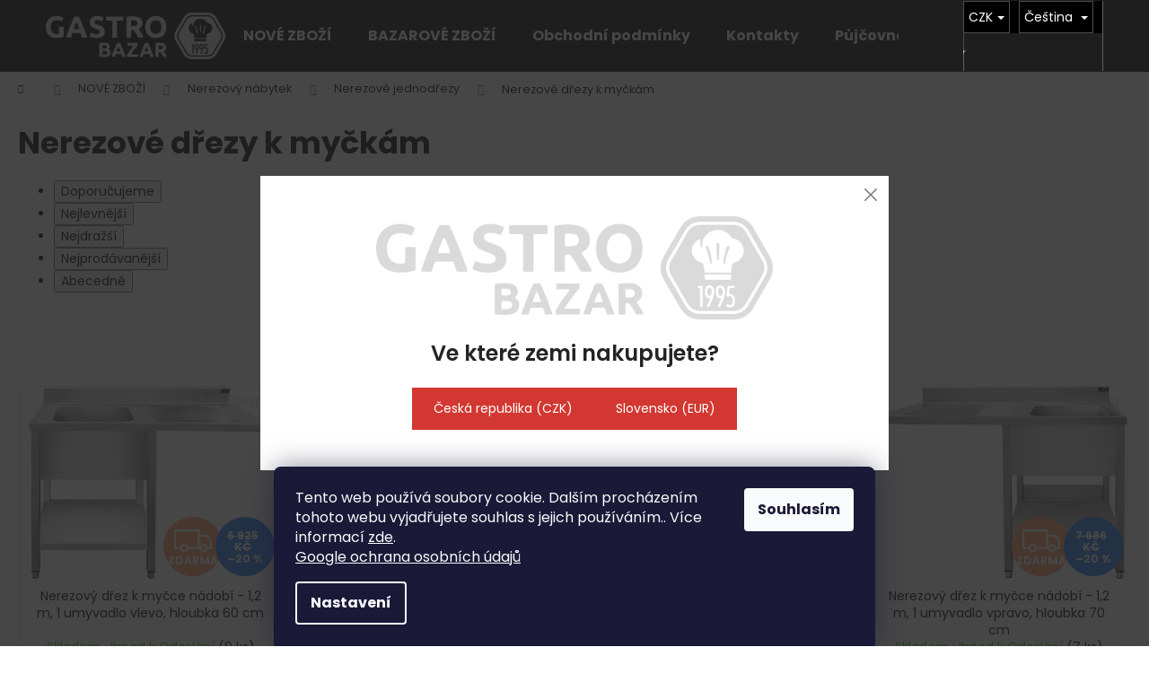

--- FILE ---
content_type: text/html; charset=utf-8
request_url: https://www.gastro-bazar.eu/nerezove-drezy-k-myckam/
body_size: 24073
content:
<!doctype html><html lang="cs" dir="ltr" class="header-background-dark external-fonts-loaded"><head><meta charset="utf-8" /><meta name="viewport" content="width=device-width,initial-scale=1" /><title>Nerezové dřezy k myčkám - Gastro-bazar.</title><link rel="preconnect" href="https://cdn.myshoptet.com" /><link rel="dns-prefetch" href="https://cdn.myshoptet.com" /><link rel="preload" href="https://cdn.myshoptet.com/prj/dist/master/cms/libs/jquery/jquery-1.11.3.min.js" as="script" /><link href="https://cdn.myshoptet.com/prj/dist/master/cms/templates/frontend_templates/shared/css/font-face/poppins.css" rel="stylesheet"><link href="https://cdn.myshoptet.com/prj/dist/master/shop/dist/font-shoptet-12.css.d637f40c301981789c16.css" rel="stylesheet"><script>
dataLayer = [];
dataLayer.push({'shoptet' : {
    "pageId": 5451,
    "pageType": "category",
    "currency": "CZK",
    "currencyInfo": {
        "decimalSeparator": ",",
        "exchangeRate": 1,
        "priceDecimalPlaces": 0,
        "symbol": "K\u010d",
        "symbolLeft": 0,
        "thousandSeparator": " "
    },
    "language": "cs",
    "projectId": 330421,
    "category": {
        "guid": "b25ac967-4a1d-11ed-88b4-ac1f6b0076ec",
        "path": "NOV\u00c9 ZBO\u017d\u00cd | Nerezov\u00fd n\u00e1bytek | Nerezov\u00e9 jednod\u0159ezy | Nerezov\u00e9 d\u0159ezy k my\u010dk\u00e1m",
        "parentCategoryGuid": "73991d83-1466-11ea-ac23-ac1f6b0076ec"
    },
    "cartInfo": {
        "id": null,
        "freeShipping": false,
        "freeShippingFrom": 50000,
        "leftToFreeGift": {
            "formattedPrice": "0 K\u010d",
            "priceLeft": 0
        },
        "freeGift": false,
        "leftToFreeShipping": {
            "priceLeft": 50000,
            "dependOnRegion": 0,
            "formattedPrice": "50 000 K\u010d"
        },
        "discountCoupon": [],
        "getNoBillingShippingPrice": {
            "withoutVat": 0,
            "vat": 0,
            "withVat": 0
        },
        "cartItems": [],
        "taxMode": "ORDINARY"
    },
    "cart": [],
    "customer": {
        "priceRatio": 1,
        "priceListId": 1,
        "groupId": null,
        "registered": false,
        "mainAccount": false
    }
}});
dataLayer.push({'cookie_consent' : {
    "marketing": "denied",
    "analytics": "denied"
}});
document.addEventListener('DOMContentLoaded', function() {
    shoptet.consent.onAccept(function(agreements) {
        if (agreements.length == 0) {
            return;
        }
        dataLayer.push({
            'cookie_consent' : {
                'marketing' : (agreements.includes(shoptet.config.cookiesConsentOptPersonalisation)
                    ? 'granted' : 'denied'),
                'analytics': (agreements.includes(shoptet.config.cookiesConsentOptAnalytics)
                    ? 'granted' : 'denied')
            },
            'event': 'cookie_consent'
        });
    });
});
</script>

<!-- Google Tag Manager -->
<script>(function(w,d,s,l,i){w[l]=w[l]||[];w[l].push({'gtm.start':
new Date().getTime(),event:'gtm.js'});var f=d.getElementsByTagName(s)[0],
j=d.createElement(s),dl=l!='dataLayer'?'&l='+l:'';j.async=true;j.src=
'https://www.googletagmanager.com/gtm.js?id='+i+dl;f.parentNode.insertBefore(j,f);
})(window,document,'script','dataLayer','GTM-TC3J2VL');</script>
<!-- End Google Tag Manager -->

<meta property="og:type" content="website"><meta property="og:site_name" content="gastro-bazar.eu"><meta property="og:url" content="https://www.gastro-bazar.eu/nerezove-drezy-k-myckam/"><meta property="og:title" content="Nerezové dřezy k myčkám - Gastro-bazar."><meta name="author" content="Gastro-bazar"><meta name="web_author" content="Shoptet.cz"><meta name="dcterms.rightsHolder" content="www.gastro-bazar.eu"><meta name="robots" content="index,follow"><meta property="og:image" content="https://cdn.myshoptet.com/usr/www.gastro-bazar.eu/user/front_images/ogImage/hp.png?t=1769043279"><meta property="og:description" content="Nerezové dřezy k myčkám, Gastro-bazar."><meta name="description" content="Nerezové dřezy k myčkám, Gastro-bazar."><meta name="google-site-verification" content="1584614826569"><style>:root {--color-primary: #000000;--color-primary-h: 0;--color-primary-s: 0%;--color-primary-l: 0%;--color-primary-hover: #343434;--color-primary-hover-h: 0;--color-primary-hover-s: 0%;--color-primary-hover-l: 20%;--color-secondary: #cb0000;--color-secondary-h: 0;--color-secondary-s: 100%;--color-secondary-l: 40%;--color-secondary-hover: #343434;--color-secondary-hover-h: 0;--color-secondary-hover-s: 0%;--color-secondary-hover-l: 20%;--color-tertiary: #E2E2E2;--color-tertiary-h: 0;--color-tertiary-s: 0%;--color-tertiary-l: 89%;--color-tertiary-hover: #E2E2E2;--color-tertiary-hover-h: 0;--color-tertiary-hover-s: 0%;--color-tertiary-hover-l: 89%;--color-header-background: #000000;--template-font: "Poppins";--template-headings-font: "Poppins";--header-background-url: none;--cookies-notice-background: #1A1937;--cookies-notice-color: #F8FAFB;--cookies-notice-button-hover: #f5f5f5;--cookies-notice-link-hover: #27263f;--templates-update-management-preview-mode-content: "Náhled aktualizací šablony je aktivní pro váš prohlížeč."}</style>
    
    <link href="https://cdn.myshoptet.com/prj/dist/master/shop/dist/main-12.less.a712b24f4ee06168baf8.css" rel="stylesheet" />
                <link href="https://cdn.myshoptet.com/prj/dist/master/shop/dist/mobile-header-v1-12.less.b339935b08864b3ce9dc.css" rel="stylesheet" />
    
<link rel="next" href="/nerezove-drezy-k-myckam/strana-2/" />    <script>var shoptet = shoptet || {};</script>
    <script src="https://cdn.myshoptet.com/prj/dist/master/shop/dist/main-3g-header.js.05f199e7fd2450312de2.js"></script>
<!-- User include --><!-- api 473(125) html code header -->

                <style>
                    #order-billing-methods .radio-wrapper[data-guid="17a8da0d-9b1f-11ed-88b4-ac1f6b0076ec"]:not(.cggooglepay), #order-billing-methods .radio-wrapper[data-guid="8ffeab26-66d4-11eb-ac23-ac1f6b0076ec"]:not(.cgapplepay) {
                        display: none;
                    }
                </style>
                <script type="text/javascript">
                    document.addEventListener('DOMContentLoaded', function() {
                        if (getShoptetDataLayer('pageType') === 'billingAndShipping') {
                            
                try {
                    if (window.ApplePaySession && window.ApplePaySession.canMakePayments()) {
                        document.querySelector('#order-billing-methods .radio-wrapper[data-guid="8ffeab26-66d4-11eb-ac23-ac1f6b0076ec"]').classList.add('cgapplepay');
                    }
                } catch (err) {} 
            
                            
                const cgBaseCardPaymentMethod = {
                        type: 'CARD',
                        parameters: {
                            allowedAuthMethods: ["PAN_ONLY", "CRYPTOGRAM_3DS"],
                            allowedCardNetworks: [/*"AMEX", "DISCOVER", "INTERAC", "JCB",*/ "MASTERCARD", "VISA"]
                        }
                };
                
                function cgLoadScript(src, callback)
                {
                    var s,
                        r,
                        t;
                    r = false;
                    s = document.createElement('script');
                    s.type = 'text/javascript';
                    s.src = src;
                    s.onload = s.onreadystatechange = function() {
                        if ( !r && (!this.readyState || this.readyState == 'complete') )
                        {
                            r = true;
                            callback();
                        }
                    };
                    t = document.getElementsByTagName('script')[0];
                    t.parentNode.insertBefore(s, t);
                } 
                
                function cgGetGoogleIsReadyToPayRequest() {
                    return Object.assign(
                        {},
                        {
                            apiVersion: 2,
                            apiVersionMinor: 0
                        },
                        {
                            allowedPaymentMethods: [cgBaseCardPaymentMethod]
                        }
                    );
                }

                function onCgGooglePayLoaded() {
                    let paymentsClient = new google.payments.api.PaymentsClient({environment: 'PRODUCTION'});
                    paymentsClient.isReadyToPay(cgGetGoogleIsReadyToPayRequest()).then(function(response) {
                        if (response.result) {
                            document.querySelector('#order-billing-methods .radio-wrapper[data-guid="17a8da0d-9b1f-11ed-88b4-ac1f6b0076ec"]').classList.add('cggooglepay');	 	 	 	 	 
                        }
                    })
                    .catch(function(err) {});
                }
                
                cgLoadScript('https://pay.google.com/gp/p/js/pay.js', onCgGooglePayLoaded);
            
                        }
                    });
                </script> 
                
<!-- service 619(267) html code header -->
<link href="https://cdn.myshoptet.com/usr/fvstudio.myshoptet.com/user/documents/addons/cartupsell.min.css?24.11.1" rel="stylesheet">
<!-- service 731(376) html code header -->
<link rel="preconnect" href="https://image.pobo.cz/" crossorigin>
<link rel="stylesheet" href="https://image.pobo.cz/assets/fix-header.css?v=10" media="print" onload="this.media='all'">
<script src="https://image.pobo.cz/assets/fix-header.js"></script>


<!-- project html code header -->
<meta name="google-site-verification" content="_jWZxkQa-GOzTTM01PfUuF-Op3YBQsEW71WEBOcaVIY" />
<link href="/user/documents/styly/styly.css?v=050720232" rel="stylesheet" />

<!-- /User include --><link rel="shortcut icon" href="/favicon.ico" type="image/x-icon" /><link rel="canonical" href="https://www.gastro-bazar.eu/nerezove-drezy-k-myckam/" /><link rel="alternate" hreflang="cs" href="https://www.gastro-bazar.eu/nerezove-drezy-k-myckam/" /><link rel="alternate" hreflang="sk" href="https://www.gastro-bazar.eu/sk/nerezove-drezy-k-myckam/" /><link rel="alternate" hreflang="x-default" href="https://www.gastro-bazar.eu/nerezove-drezy-k-myckam/" />    <!-- Global site tag (gtag.js) - Google Analytics -->
    <script async src="https://www.googletagmanager.com/gtag/js?id=G-7J8BDLS36H"></script>
    <script>
        
        window.dataLayer = window.dataLayer || [];
        function gtag(){dataLayer.push(arguments);}
        

                    console.debug('default consent data');

            gtag('consent', 'default', {"ad_storage":"denied","analytics_storage":"denied","ad_user_data":"denied","ad_personalization":"denied","wait_for_update":500});
            dataLayer.push({
                'event': 'default_consent'
            });
        
        gtag('js', new Date());

                gtag('config', 'UA-161176662-1', { 'groups': "UA" });
        
                gtag('config', 'G-7J8BDLS36H', {"groups":"GA4","send_page_view":false,"content_group":"category","currency":"CZK","page_language":"cs"});
        
                gtag('config', 'AW-657702109', {"allow_enhanced_conversions":true});
        
        
        
        
        
                    gtag('event', 'page_view', {"send_to":"GA4","page_language":"cs","content_group":"category","currency":"CZK"});
        
        
        
        
        
        
        
        
        
        
        
        
        
        document.addEventListener('DOMContentLoaded', function() {
            if (typeof shoptet.tracking !== 'undefined') {
                for (var id in shoptet.tracking.bannersList) {
                    gtag('event', 'view_promotion', {
                        "send_to": "UA",
                        "promotions": [
                            {
                                "id": shoptet.tracking.bannersList[id].id,
                                "name": shoptet.tracking.bannersList[id].name,
                                "position": shoptet.tracking.bannersList[id].position
                            }
                        ]
                    });
                }
            }

            shoptet.consent.onAccept(function(agreements) {
                if (agreements.length !== 0) {
                    console.debug('gtag consent accept');
                    var gtagConsentPayload =  {
                        'ad_storage': agreements.includes(shoptet.config.cookiesConsentOptPersonalisation)
                            ? 'granted' : 'denied',
                        'analytics_storage': agreements.includes(shoptet.config.cookiesConsentOptAnalytics)
                            ? 'granted' : 'denied',
                                                                                                'ad_user_data': agreements.includes(shoptet.config.cookiesConsentOptPersonalisation)
                            ? 'granted' : 'denied',
                        'ad_personalization': agreements.includes(shoptet.config.cookiesConsentOptPersonalisation)
                            ? 'granted' : 'denied',
                        };
                    console.debug('update consent data', gtagConsentPayload);
                    gtag('consent', 'update', gtagConsentPayload);
                    dataLayer.push(
                        { 'event': 'update_consent' }
                    );
                }
            });
        });
    </script>
</head><body class="desktop id-5451 in-nerezove-drezy-k-myckam template-12 type-category one-column-body columns-4 ums_forms_redesign--off ums_a11y_category_page--on ums_discussion_rating_forms--off ums_flags_display_unification--on ums_a11y_login--on mobile-header-version-1"><noscript>
    <style>
        #header {
            padding-top: 0;
            position: relative !important;
            top: 0;
        }
        .header-navigation {
            position: relative !important;
        }
        .overall-wrapper {
            margin: 0 !important;
        }
        body:not(.ready) {
            visibility: visible !important;
        }
    </style>
    <div class="no-javascript">
        <div class="no-javascript__title">Musíte změnit nastavení vašeho prohlížeče</div>
        <div class="no-javascript__text">Podívejte se na: <a href="https://www.google.com/support/bin/answer.py?answer=23852">Jak povolit JavaScript ve vašem prohlížeči</a>.</div>
        <div class="no-javascript__text">Pokud používáte software na blokování reklam, může být nutné povolit JavaScript z této stránky.</div>
        <div class="no-javascript__text">Děkujeme.</div>
    </div>
</noscript>

        <div id="fb-root"></div>
        <script>
            window.fbAsyncInit = function() {
                FB.init({
//                    appId            : 'your-app-id',
                    autoLogAppEvents : true,
                    xfbml            : true,
                    version          : 'v19.0'
                });
            };
        </script>
        <script async defer crossorigin="anonymous" src="https://connect.facebook.net/cs_CZ/sdk.js"></script>
<!-- Google Tag Manager (noscript) -->
<noscript><iframe src="https://www.googletagmanager.com/ns.html?id=GTM-TC3J2VL"
height="0" width="0" style="display:none;visibility:hidden"></iframe></noscript>
<!-- End Google Tag Manager (noscript) -->

    <div class="siteCookies siteCookies--bottom siteCookies--dark js-siteCookies" role="dialog" data-testid="cookiesPopup" data-nosnippet>
        <div class="siteCookies__form">
            <div class="siteCookies__content">
                <div class="siteCookies__text">
                    Tento web používá soubory cookie. Dalším procházením tohoto webu vyjadřujete souhlas s jejich používáním.. Více informací <a href="http://www.gastro-bazar.eu/podminky-ochrany-osobnich-udaju/" target="\">zde</a>.<br /><a href="https://business.safety.google/privacy/">Google ochrana osobních údajů</a>
                </div>
                <p class="siteCookies__links">
                    <button class="siteCookies__link js-cookies-settings" aria-label="Nastavení cookies" data-testid="cookiesSettings">Nastavení</button>
                </p>
            </div>
            <div class="siteCookies__buttonWrap">
                                <button class="siteCookies__button js-cookiesConsentSubmit" value="all" aria-label="Přijmout cookies" data-testid="buttonCookiesAccept">Souhlasím</button>
            </div>
        </div>
        <script>
            document.addEventListener("DOMContentLoaded", () => {
                const siteCookies = document.querySelector('.js-siteCookies');
                document.addEventListener("scroll", shoptet.common.throttle(() => {
                    const st = document.documentElement.scrollTop;
                    if (st > 1) {
                        siteCookies.classList.add('siteCookies--scrolled');
                    } else {
                        siteCookies.classList.remove('siteCookies--scrolled');
                    }
                }, 100));
            });
        </script>
    </div>
<a href="#content" class="skip-link sr-only">Přejít na obsah</a><div class="overall-wrapper">
    <div class="user-action">
                        <dialog id="login" class="dialog dialog--modal dialog--fullscreen js-dialog--modal" aria-labelledby="loginHeading">
        <div class="dialog__close dialog__close--arrow">
                        <button type="button" class="btn toggle-window-arr" data-dialog-close data-testid="backToShop">Zpět <span>do obchodu</span></button>
            </div>
        <div class="dialog__wrapper">
            <div class="dialog__content dialog__content--form">
                <div class="dialog__header">
                    <h2 id="loginHeading" class="dialog__heading dialog__heading--login">Přihlášení k vašemu účtu</h2>
                </div>
                <div id="customerLogin" class="dialog__body">
                    <form action="/action/Customer/Login/" method="post" id="formLoginIncluded" class="csrf-enabled formLogin" data-testid="formLogin"><input type="hidden" name="referer" value="" /><div class="form-group"><div class="input-wrapper email js-validated-element-wrapper no-label"><input type="email" name="email" class="form-control" autofocus placeholder="E-mailová adresa (např. jan@novak.cz)" data-testid="inputEmail" autocomplete="email" required /></div></div><div class="form-group"><div class="input-wrapper password js-validated-element-wrapper no-label"><input type="password" name="password" class="form-control" placeholder="Heslo" data-testid="inputPassword" autocomplete="current-password" required /><span class="no-display">Nemůžete vyplnit toto pole</span><input type="text" name="surname" value="" class="no-display" /></div></div><div class="form-group"><div class="login-wrapper"><button type="submit" class="btn btn-secondary btn-text btn-login" data-testid="buttonSubmit">Přihlásit se</button><div class="password-helper"><a href="/registrace/" data-testid="signup" rel="nofollow">Nová registrace</a><a href="/klient/zapomenute-heslo/" rel="nofollow">Zapomenuté heslo</a></div></div></div></form>
                </div>
            </div>
        </div>
    </dialog>
            </div>
<header id="header"><div class="container navigation-wrapper"><div class="site-name"><a href="/" data-testid="linkWebsiteLogo"><img src="https://cdn.myshoptet.com/usr/www.gastro-bazar.eu/user/logos/logo_gastro_bazar-1.png" alt="Gastro-bazar" fetchpriority="low" /></a></div><nav id="navigation" aria-label="Hlavní menu" data-collapsible="true"><div class="navigation-in menu"><ul class="menu-level-1" role="menubar" data-testid="headerMenuItems"><li class="menu-item-710" role="none"><a href="/nove-zbozi/" data-testid="headerMenuItem" role="menuitem" aria-expanded="false"><b>NOVÉ ZBOŽÍ</b></a></li>
<li class="menu-item-695" role="none"><a href="/bazarove-zbozi/" data-testid="headerMenuItem" role="menuitem" aria-expanded="false"><b>BAZAROVÉ ZBOŽÍ</b></a></li>
<li class="menu-item-39" role="none"><a href="/obchodni-podminky/" data-testid="headerMenuItem" role="menuitem" aria-expanded="false"><b>Obchodní podmínky</b></a></li>
<li class="menu-item-29" role="none"><a href="/kontakty/" data-testid="headerMenuItem" role="menuitem" aria-expanded="false"><b>Kontakty</b></a></li>
<li class="menu-item-external-59" role="none"><a href="https://gastro-pujcovna.cz/" target="blank" data-testid="headerMenuItem" role="menuitem" aria-expanded="false"><b>Půjčovna</b></a></li>
<li class="menu-item-5569" role="none"><a href="/vraceni-zbozi-odstoupeni-od-smlouvy/" data-testid="headerMenuItem" role="menuitem" aria-expanded="false"><b>Vrácení zboží, odstoupení od smlouvy</b></a></li>
<li class="menu-item-5021" role="none"><a href="/reklamace/" data-testid="headerMenuItem" role="menuitem" aria-expanded="false"><b>Reklamace</b></a></li>
</ul>
    <ul class="navigationActions" role="menu">
                    <li class="ext" role="none">
                <a href="#">
                                            <span class="navigationActions__flagWrapper">
                            <span>CZK /</span>
                            <svg class="shp-flag shp-flag-CZ navigationActions__flag navigationActions__flag-right">
                                <use xlink:href="#shp-flag-CZ"></use>
                            </svg>
                        </span>
                                        <span class="submenu-arrow"></span>
                </a>
                <ul class="navigationActions__submenu menu-level-2" role="menu">
                    <li role="none">
                                                    <ul role="menu">
                                                                    <li class="navigationActions__submenu__item navigationActions__submenu__item--active" role="none">
                                        <a href="/action/Currency/changeCurrency/?currencyCode=CZK" rel="nofollow" role="menuitem">CZK</a>
                                    </li>
                                                                    <li class="navigationActions__submenu__item" role="none">
                                        <a href="/action/Currency/changeCurrency/?currencyCode=EUR" rel="nofollow" role="menuitem">EUR</a>
                                    </li>
                                                                    <li class="navigationActions__submenu__item" role="none">
                                        <a href="/action/Currency/changeCurrency/?currencyCode=PLN" rel="nofollow" role="menuitem">PLN</a>
                                    </li>
                                                            </ul>
                                                                            <ul role="menu">
                                                                    <li class="navigationActions__submenu__item  navigationActions__submenu__item--active" role="none">
                                        <a href="/action/Language/changeLanguage/?language=cs" class="navigationActions__link--flag" rel="nofollow" role="menuitem">
                                            <span class="navigationActions__flagWrapper">
                                                <svg class="shp-flag shp-flag-CZ navigationActions__flag navigationActions__flag-left">
                                                    <use xlink:href="#shp-flag-CZ"></use>
                                                </svg>
                                                <span>Čeština</span>
                                            </span>
                                        </a>
                                    </li>
                                                                    <li class="navigationActions__submenu__item" role="none">
                                        <a href="/action/Language/changeLanguage/?language=sk" class="navigationActions__link--flag" rel="nofollow" role="menuitem">
                                            <span class="navigationActions__flagWrapper">
                                                <svg class="shp-flag shp-flag-SK navigationActions__flag navigationActions__flag-left">
                                                    <use xlink:href="#shp-flag-SK"></use>
                                                </svg>
                                                <span>Slovenčina</span>
                                            </span>
                                        </a>
                                    </li>
                                                            </ul>
                                            </li>
                </ul>
            </li>
                            <li role="none">
                                    <a href="/login/?backTo=%2Fnerezove-drezy-k-myckam%2F" rel="nofollow" data-testid="signin" role="menuitem"><span>Přihlášení</span></a>
                            </li>
                        </ul>
</div><span class="navigation-close"></span></nav><div class="menu-helper" data-testid="hamburgerMenu"><span>Více</span></div>

    <div class="navigation-buttons">
            <div class="languagesMenu">
        <button id="topNavigationDropdown" class="languagesMenu__flags" type="button" data-toggle="dropdown" aria-haspopup="true" aria-expanded="false">
            <svg aria-hidden="true" style="position: absolute; width: 0; height: 0; overflow: hidden;" version="1.1" xmlns="http://www.w3.org/2000/svg" xmlns:xlink="http://www.w3.org/1999/xlink"><defs><symbol id="shp-flag-CZ" viewBox="0 0 32 32"><title>CZ</title><path fill="#0052b4" style="fill: var(--color20, #0052b4)" d="M0 5.334h32v21.333h-32v-21.333z"></path><path fill="#d80027" style="fill: var(--color19, #d80027)" d="M32 16v10.666h-32l13.449-10.666z"></path><path fill="#f0f0f0" style="fill: var(--color21, #f0f0f0)" d="M32 5.334v10.666h-18.551l-13.449-10.666z"></path></symbol><symbol id="shp-flag-SK" viewBox="0 0 32 32"><title>SK</title><path fill="#f0f0f0" style="fill: var(--color21, #f0f0f0)" d="M0 5.334h32v21.333h-32v-21.333z"></path><path fill="#0052b4" style="fill: var(--color20, #0052b4)" d="M0 12.29h32v7.42h-32v-7.42z"></path><path fill="#d80027" style="fill: var(--color19, #d80027)" d="M0 19.71h32v6.957h-32v-6.956z"></path><path fill="#f0f0f0" style="fill: var(--color21, #f0f0f0)" d="M8.092 11.362v5.321c0 3.027 3.954 3.954 3.954 3.954s3.954-0.927 3.954-3.954v-5.321h-7.908z"></path><path fill="#d80027" style="fill: var(--color19, #d80027)" d="M9.133 11.518v5.121c0 0.342 0.076 0.665 0.226 0.968 1.493 0 3.725 0 5.373 0 0.15-0.303 0.226-0.626 0.226-0.968v-5.121h-5.826z"></path><path fill="#f0f0f0" style="fill: var(--color21, #f0f0f0)" d="M13.831 15.089h-1.339v-0.893h0.893v-0.893h-0.893v-0.893h-0.893v0.893h-0.893v0.893h0.893v0.893h-1.339v0.893h1.339v0.893h0.893v-0.893h1.339z"></path><path fill="#0052b4" style="fill: var(--color20, #0052b4)" d="M10.577 18.854c0.575 0.361 1.166 0.571 1.469 0.665 0.303-0.093 0.894-0.303 1.469-0.665 0.58-0.365 0.987-0.782 1.218-1.246-0.255-0.18-0.565-0.286-0.901-0.286-0.122 0-0.241 0.015-0.355 0.041-0.242-0.55-0.791-0.934-1.43-0.934s-1.188 0.384-1.43 0.934c-0.114-0.027-0.233-0.041-0.355-0.041-0.336 0-0.646 0.106-0.901 0.286 0.231 0.465 0.637 0.882 1.217 1.246z"></path></symbol></defs></svg>
            <svg class="shp-flag shp-flag-CZ">
                <use xlink:href="#shp-flag-CZ"></use>
            </svg>
            <span class="caret"></span>
        </button>
        <div class="languagesMenu__content" aria-labelledby="topNavigationDropdown">
                            <div class="languagesMenu__box toggle-window js-languagesMenu__box" data-hover="true" data-target="currency">
                    <div class="languagesMenu__header languagesMenu__header--name">Měna</div>
                    <div class="languagesMenu__header languagesMenu__header--actual" data-toggle="dropdown">CZK<span class="caret"></span></div>
                    <ul class="languagesMenu__list languagesMenu__list--currency">
                                                    <li class="languagesMenu__list__item">
                                <a href="/action/Currency/changeCurrency/?currencyCode=CZK" rel="nofollow" class="languagesMenu__list__link languagesMenu__list__link--currency">CZK</a>
                            </li>
                                                    <li class="languagesMenu__list__item">
                                <a href="/action/Currency/changeCurrency/?currencyCode=EUR" rel="nofollow" class="languagesMenu__list__link languagesMenu__list__link--currency">EUR</a>
                            </li>
                                                    <li class="languagesMenu__list__item">
                                <a href="/action/Currency/changeCurrency/?currencyCode=PLN" rel="nofollow" class="languagesMenu__list__link languagesMenu__list__link--currency">PLN</a>
                            </li>
                                            </ul>
                </div>
                                        <div class="languagesMenu__box toggle-window js-languagesMenu__box" data-hover="true" data-target="language">
                    <div class="languagesMenu__header languagesMenu__header--name">Jazyk</div>
                    <div class="languagesMenu__header languagesMenu__header--actual" data-toggle="dropdown">
                                                                                    
                                    Čeština
                                
                                                                                                                                <span class="caret"></span>
                    </div>
                    <ul class="languagesMenu__list languagesMenu__list--language">
                                                    <li>
                                <a href="/action/Language/changeLanguage/?language=cs" rel="nofollow" class="languagesMenu__list__link">
                                    <svg class="shp-flag shp-flag-CZ">
                                        <use xlink:href="#shp-flag-CZ"></use>
                                    </svg>
                                    <span class="languagesMenu__list__name languagesMenu__list__name--actual">Čeština</span>
                                </a>
                            </li>
                                                    <li>
                                <a href="/action/Language/changeLanguage/?language=sk" rel="nofollow" class="languagesMenu__list__link">
                                    <svg class="shp-flag shp-flag-SK">
                                        <use xlink:href="#shp-flag-SK"></use>
                                    </svg>
                                    <span class="languagesMenu__list__name">Slovenčina</span>
                                </a>
                            </li>
                                            </ul>
                </div>
                    </div>
    </div>
        <a href="#" class="toggle-window" data-target="search" data-testid="linkSearchIcon"><span class="sr-only">Hledat</span></a>
                    
        <button class="top-nav-button top-nav-button-login" type="button" data-dialog-id="login" aria-haspopup="dialog" aria-controls="login" data-testid="signin">
            <span class="sr-only">Přihlášení</span>
        </button>
                    <a href="/kosik/" class="toggle-window cart-count" data-target="cart" data-testid="headerCart" rel="nofollow" aria-haspopup="dialog" aria-expanded="false" aria-controls="cart-widget"><span class="sr-only">Nákupní košík</span></a>
        <a href="#" class="toggle-window" data-target="navigation" data-testid="hamburgerMenu"><span class="sr-only">Menu</span></a>
    </div>

</div></header><!-- / header -->


<div id="content-wrapper" class="container_resetted content-wrapper">
    
                                <div class="breadcrumbs navigation-home-icon-wrapper" itemscope itemtype="https://schema.org/BreadcrumbList">
                                                                            <span id="navigation-first" data-basetitle="Gastro-bazar" itemprop="itemListElement" itemscope itemtype="https://schema.org/ListItem">
                <a href="/" itemprop="item" class="navigation-home-icon"><span class="sr-only" itemprop="name">Domů</span></a>
                <span class="navigation-bullet">/</span>
                <meta itemprop="position" content="1" />
            </span>
                                <span id="navigation-1" itemprop="itemListElement" itemscope itemtype="https://schema.org/ListItem">
                <a href="/nove-zbozi/" itemprop="item" data-testid="breadcrumbsSecondLevel"><span itemprop="name">NOVÉ ZBOŽÍ</span></a>
                <span class="navigation-bullet">/</span>
                <meta itemprop="position" content="2" />
            </span>
                                <span id="navigation-2" itemprop="itemListElement" itemscope itemtype="https://schema.org/ListItem">
                <a href="/nerezovy-nabytek/" itemprop="item" data-testid="breadcrumbsSecondLevel"><span itemprop="name">Nerezový nábytek</span></a>
                <span class="navigation-bullet">/</span>
                <meta itemprop="position" content="3" />
            </span>
                                <span id="navigation-3" itemprop="itemListElement" itemscope itemtype="https://schema.org/ListItem">
                <a href="/nerezove-drezy/" itemprop="item" data-testid="breadcrumbsSecondLevel"><span itemprop="name">Nerezové jednodřezy</span></a>
                <span class="navigation-bullet">/</span>
                <meta itemprop="position" content="4" />
            </span>
                                            <span id="navigation-4" itemprop="itemListElement" itemscope itemtype="https://schema.org/ListItem" data-testid="breadcrumbsLastLevel">
                <meta itemprop="item" content="https://www.gastro-bazar.eu/nerezove-drezy-k-myckam/" />
                <meta itemprop="position" content="5" />
                <span itemprop="name" data-title="Nerezové dřezy k myčkám">Nerezové dřezy k myčkám</span>
            </span>
            </div>
            
    <div class="content-wrapper-in">
                <main id="content" class="content wide">
                            <div class="category-top">
            <h1 class="category-title" data-testid="titleCategory">Nerezové dřezy k myčkám</h1>
                            
                                
        </div>
<div class="category-content-wrapper">
                                        <div id="category-header" class="category-header">
    <div class="listSorting js-listSorting">
        <h2 class="sr-only" id="listSortingHeading">Řazení produktů</h2>
        <ul class="listSorting__controls" aria-labelledby="listSortingHeading">
                                            <li>
                    <button
                        type="button"
                        id="listSortingControl--priority"
                        class="listSorting__control listSorting__control--current"
                        data-sort="-priority"
                        data-url="https://www.gastro-bazar.eu/nerezove-drezy-k-myckam/?order=-priority"
                        aria-label="Doporučujeme - Aktuálně nastavené řazení" aria-disabled="true">
                        Doporučujeme
                    </button>
                </li>
                                            <li>
                    <button
                        type="button"
                        id="listSortingControl-price"
                        class="listSorting__control"
                        data-sort="price"
                        data-url="https://www.gastro-bazar.eu/nerezove-drezy-k-myckam/?order=price"
                        >
                        Nejlevnější
                    </button>
                </li>
                                            <li>
                    <button
                        type="button"
                        id="listSortingControl--price"
                        class="listSorting__control"
                        data-sort="-price"
                        data-url="https://www.gastro-bazar.eu/nerezove-drezy-k-myckam/?order=-price"
                        >
                        Nejdražší
                    </button>
                </li>
                                            <li>
                    <button
                        type="button"
                        id="listSortingControl-bestseller"
                        class="listSorting__control"
                        data-sort="bestseller"
                        data-url="https://www.gastro-bazar.eu/nerezove-drezy-k-myckam/?order=bestseller"
                        >
                        Nejprodávanější
                    </button>
                </li>
                                            <li>
                    <button
                        type="button"
                        id="listSortingControl-name"
                        class="listSorting__control"
                        data-sort="name"
                        data-url="https://www.gastro-bazar.eu/nerezove-drezy-k-myckam/?order=name"
                        >
                        Abecedně
                    </button>
                </li>
                    </ul>
    </div>

    </div>
                            <div id="filters-wrapper"><div id="filters-default-position" data-filters-default-position="left"></div><div class="filters-wrapper"><div class="filters-unveil-button-wrapper" data-testid='buttonOpenFilter'><a href="#" class="btn btn-default unveil-button" data-unveil="filters" data-text="Zavřít filtr">Otevřít filtr </a></div><div id="filters" class="filters"><div class="slider-wrapper"><h4><span>Cena</span></h4><div class="slider-header"><span class="from"><span id="min">5526</span> Kč</span><span class="to"><span id="max">20204</span> Kč</span></div><div class="slider-content"><div id="slider" class="param-price-filter"></div></div><span id="currencyExchangeRate" class="no-display">1</span><span id="categoryMinValue" class="no-display">5526</span><span id="categoryMaxValue" class="no-display">20204</span></div><form action="/action/ProductsListing/setPriceFilter/" method="post" id="price-filter-form"><fieldset id="price-filter"><input type="hidden" value="5526" name="priceMin" id="price-value-min" /><input type="hidden" value="20204" name="priceMax" id="price-value-max" /><input type="hidden" name="referer" value="/nerezove-drezy-k-myckam/" /></fieldset></form><div class="filter-sections"><div class="filter-section filter-section-boolean"><div class="param-filter-top"><form action="/action/ProductsListing/setStockFilter/" method="post"><fieldset><div><input type="checkbox" value="1" name="stock" id="stock" data-url="https://www.gastro-bazar.eu/nerezove-drezy-k-myckam/?stock=1" data-filter-id="1" data-filter-code="stock"  autocomplete="off" /><label for="stock" class="filter-label">Na skladě <span class="filter-count">6</span></label></div><input type="hidden" name="referer" value="/nerezove-drezy-k-myckam/" /></fieldset></form><form action="/action/ProductsListing/setDoubledotFilter/" method="post"><fieldset><div><input data-url="https://www.gastro-bazar.eu/nerezove-drezy-k-myckam/?dd=1" data-filter-id="1" data-filter-code="dd" type="checkbox" name="dd[]" id="dd[]1" value="1"  disabled="disabled" autocomplete="off" /><label for="dd[]1" class="filter-label disabled ">Akce<span class="filter-count">0</span></label></div><div><input data-url="https://www.gastro-bazar.eu/nerezove-drezy-k-myckam/?dd=2" data-filter-id="2" data-filter-code="dd" type="checkbox" name="dd[]" id="dd[]2" value="2"  disabled="disabled" autocomplete="off" /><label for="dd[]2" class="filter-label disabled ">Novinka<span class="filter-count">0</span></label></div><div><input data-url="https://www.gastro-bazar.eu/nerezove-drezy-k-myckam/?dd=3" data-filter-id="3" data-filter-code="dd" type="checkbox" name="dd[]" id="dd[]3" value="3"  disabled="disabled" autocomplete="off" /><label for="dd[]3" class="filter-label disabled ">Tip<span class="filter-count">0</span></label></div><input type="hidden" name="referer" value="/nerezove-drezy-k-myckam/" /></fieldset></form></div></div><div class="filter-section filter-section-button"><a href="#" class="chevron-after chevron-down-after toggle-filters" data-unveil="category-filter-hover">Rozbalit filtr</a></div><div id="category-filter-hover"><div id="manufacturer-filter" class="filter-section filter-section-manufacturer"><h4><span>Značky</span></h4><form action="/action/productsListing/setManufacturerFilter/" method="post"><fieldset><div><input data-url="https://www.gastro-bazar.eu/nerezove-drezy-k-myckam:dasgastro/" data-filter-id="dasgastro" data-filter-code="manufacturerId" type="checkbox" name="manufacturerId[]" id="manufacturerId[]dasgastro" value="dasgastro" autocomplete="off" /><label for="manufacturerId[]dasgastro" class="filter-label">DASgastro&nbsp;<span class="filter-count">8</span></label></div><div><input data-url="https://www.gastro-bazar.eu/nerezove-drezy-k-myckam:g-gastro/" data-filter-id="g-gastro" data-filter-code="manufacturerId" type="checkbox" name="manufacturerId[]" id="manufacturerId[]g-gastro" value="g-gastro" autocomplete="off" /><label for="manufacturerId[]g-gastro" class="filter-label">G.Gastro&nbsp;<span class="filter-count">22</span></label></div><input type="hidden" name="referer" value="/nerezove-drezy-k-myckam/" /></fieldset></form></div><div class="filter-section filter-section-count"><div class="filter-total-count">        Položek k zobrazení: <strong>30</strong>
    </div>
</div>

</div></div></div></div></div>
        
        <h2 id="productsListHeading" class="sr-only" tabindex="-1">Výpis produktů</h2>

        <div id="products" class="products products-page products-block" data-testid="productCards">
                            
                    
                                                                        <div class="product">
    <div class="p" data-micro="product" data-micro-product-id="109396" data-micro-identifier="e66259ce-c97e-11ef-9961-6e51132b8fbc" data-testid="productItem">
                    <a href="/nerezovy-drez-k-mycce-nadobi-1-2-m--1-umyvadlo-vlevo--hloubka-60-cm-4/" class="image">
                <img src="https://cdn.myshoptet.com/usr/www.gastro-bazar.eu/user/shop/detail/109396_68c31449cb3c78ec9c53884c30dbf69c.jpg?686dcdb8
" alt="68c31449cb3c78ec9c53884c30dbf69c" data-micro-image="https://cdn.myshoptet.com/usr/www.gastro-bazar.eu/user/shop/big/109396_68c31449cb3c78ec9c53884c30dbf69c.jpg?686dcdb8" width="423" height="317"  fetchpriority="high" />
                                    <meta id="ogImage" property="og:image" content="https://cdn.myshoptet.com/usr/www.gastro-bazar.eu/user/shop/big/109396_68c31449cb3c78ec9c53884c30dbf69c.jpg?686dcdb8" />
                                                                                                                                                                                    <div class="flags flags-default">                                                                        
                                                
                    </div>
                                                    
    

    

    <div class="flags flags-extra">
      
                
            <span class="flag flag-freeshipping"><span class="icon-van"><span class="sr-only">ZDARMA</span></span><span class="flag-text">ZDARMA</span></span>
                                                                              
            <span class="flag flag-discount">
                                                                                                            <span class="price-standard"><span>6 925 Kč</span></span>
                                                                                                                                                <span class="price-save">&ndash;20 %</span>
                                    </span>
              </div>

            </a>
        
        <div class="p-in">

            <div class="p-in-in">
                <a href="/nerezovy-drez-k-mycce-nadobi-1-2-m--1-umyvadlo-vlevo--hloubka-60-cm-4/" class="name" data-micro="url">
                    <span data-micro="name" data-testid="productCardName">
                          Nerezový dřez k myčce nádobí - 1,2 m, 1 umyvadlo vlevo, hloubka 60 cm                    </span>
                </a>
                
                <div class="availability">
            <span style="color:#32cb00">
                Skladem : Ihned k Odeslání            </span>
                                                        <span class="availability-amount" data-testid="numberAvailabilityAmount">(9&nbsp;ks)</span>
        </div>
    
                            </div>

            <div class="p-bottom single-button">
                
                <div data-micro="offer"
    data-micro-price="6686.00"
    data-micro-price-currency="CZK"
            data-micro-availability="https://schema.org/InStock"
    >
                    <div class="prices">
                                                                                
                                                        
                        
                        
                        
        <div class="price-additional">6 686 Kč&nbsp;včetně DPH</div>
        <div class="price price-final" data-testid="productCardPrice">
        <strong>
                                        5 526 Kč
                    </strong>
            

        
    </div>


                        

                    </div>

                    

                                            <div class="p-tools">
                                                                                    
    
                                                                                            <a href="/nerezovy-drez-k-mycce-nadobi-1-2-m--1-umyvadlo-vlevo--hloubka-60-cm-4/" class="btn btn-primary" aria-hidden="true" tabindex="-1">Detail</a>
                                                    </div>
                    
                                                                                            <p class="p-desc" data-micro="description" data-testid="productCardShortDescr">
                                Hloubka 600 mm
                            </p>
                                                            

                </div>

            </div>

        </div>

        
    

                    <span class="p-code">
            Kód: <span data-micro="sku">DASTR126SBL1</span>
        </span>
    
    </div>
</div>
                                                    <div class="product">
    <div class="p" data-micro="product" data-micro-product-id="109483" data-micro-identifier="e36ce43e-c9c7-11ef-b99a-92d1dfd62c90" data-testid="productItem">
                    <a href="/nerezovy-drez-k-mycce-nadobi-1-2-m--1-umyvadlo-vlevo--hloubka-70-cm-2/" class="image">
                <img src="https://cdn.myshoptet.com/usr/www.gastro-bazar.eu/user/shop/detail/109483-5_52d55d7272325409b702cf9339078189.jpg?68a52c93
" alt="52d55d7272325409b702cf9339078189" data-micro-image="https://cdn.myshoptet.com/usr/www.gastro-bazar.eu/user/shop/big/109483-5_52d55d7272325409b702cf9339078189.jpg?68a52c93" width="423" height="317"  fetchpriority="low" />
                                                                                                                                                                                    <div class="flags flags-default">                                                                        
                                                
                    </div>
                                                    
    

    

    <div class="flags flags-extra">
      
                
            <span class="flag flag-freeshipping"><span class="icon-van"><span class="sr-only">ZDARMA</span></span><span class="flag-text">ZDARMA</span></span>
                                                                              
            <span class="flag flag-discount">
                                                                                                            <span class="price-standard"><span>7 671 Kč</span></span>
                                                                                                                                                <span class="price-save">&ndash;20 %</span>
                                    </span>
              </div>

            </a>
        
        <div class="p-in">

            <div class="p-in-in">
                <a href="/nerezovy-drez-k-mycce-nadobi-1-2-m--1-umyvadlo-vlevo--hloubka-70-cm-2/" class="name" data-micro="url">
                    <span data-micro="name" data-testid="productCardName">
                          Nerezový dřez k myčce nádobí - 1,2 m, 1 umyvadlo vlevo, hloubka 70 cm                    </span>
                </a>
                
                <div class="availability">
            <span style="color:#32cb00">
                Skladem : Ihned k Odeslání            </span>
                                                        <span class="availability-amount" data-testid="numberAvailabilityAmount">(21&nbsp;ks)</span>
        </div>
    
                            </div>

            <div class="p-bottom single-button">
                
                <div data-micro="offer"
    data-micro-price="7420.00"
    data-micro-price-currency="CZK"
            data-micro-availability="https://schema.org/InStock"
    >
                    <div class="prices">
                                                                                
                                                        
                        
                        
                        
        <div class="price-additional">7 420 Kč&nbsp;včetně DPH</div>
        <div class="price price-final" data-testid="productCardPrice">
        <strong>
                                        6 132 Kč
                    </strong>
            

        
    </div>


                        

                    </div>

                    

                                            <div class="p-tools">
                                                                                    
    
                                                                                            <a href="/nerezovy-drez-k-mycce-nadobi-1-2-m--1-umyvadlo-vlevo--hloubka-70-cm-2/" class="btn btn-primary" aria-hidden="true" tabindex="-1">Detail</a>
                                                    </div>
                    
                                                                                            <p class="p-desc" data-micro="description" data-testid="productCardShortDescr">
                                Hloubka 700mm
                            </p>
                                                            

                </div>

            </div>

        </div>

        
    

                    <span class="p-code">
            Kód: <span data-micro="sku">DASTR127SBL1</span>
        </span>
    
    </div>
</div>
                                                    <div class="product">
    <div class="p" data-micro="product" data-micro-product-id="109750" data-micro-identifier="bebaac8e-cf58-11ef-b2ae-d62b1e3d0356" data-testid="productItem">
                    <a href="/nerezovy-drez-k-mycce-nadobi-1-2-m--1-umyvadlo-vpravo--hloubka-60-cm-2/" class="image">
                <img src="https://cdn.myshoptet.com/usr/www.gastro-bazar.eu/user/shop/detail/109750-5_sbr1b.jpg?68b7a1a0
" alt="sbr1b" data-shp-lazy="true" data-micro-image="https://cdn.myshoptet.com/usr/www.gastro-bazar.eu/user/shop/big/109750-5_sbr1b.jpg?68b7a1a0" width="423" height="317"  fetchpriority="low" />
                                                                                                                                                                                    <div class="flags flags-default">                                                                        
                                                
                    </div>
                                                    
    

    

    <div class="flags flags-extra">
      
                
            <span class="flag flag-freeshipping"><span class="icon-van"><span class="sr-only">ZDARMA</span></span><span class="flag-text">ZDARMA</span></span>
                                                                              
            <span class="flag flag-discount">
                                                                                                            <span class="price-standard"><span>6 906 Kč</span></span>
                                                                                                                                                <span class="price-save">&ndash;19 %</span>
                                    </span>
              </div>

            </a>
        
        <div class="p-in">

            <div class="p-in-in">
                <a href="/nerezovy-drez-k-mycce-nadobi-1-2-m--1-umyvadlo-vpravo--hloubka-60-cm-2/" class="name" data-micro="url">
                    <span data-micro="name" data-testid="productCardName">
                          Nerezový dřez k myčce nádobí - 1,2 m, 1 umyvadlo vpravo, hloubka 60 cm                    </span>
                </a>
                
                <div class="availability">
            <span style="color:#32cb00">
                Skladem : Ihned k Odeslání            </span>
                                                        <span class="availability-amount" data-testid="numberAvailabilityAmount">(7&nbsp;ks)</span>
        </div>
    
                            </div>

            <div class="p-bottom single-button">
                
                <div data-micro="offer"
    data-micro-price="6686.00"
    data-micro-price-currency="CZK"
            data-micro-availability="https://schema.org/InStock"
    >
                    <div class="prices">
                                                                                
                                                        
                        
                        
                        
        <div class="price-additional">6 686 Kč&nbsp;včetně DPH</div>
        <div class="price price-final" data-testid="productCardPrice">
        <strong>
                                        5 526 Kč
                    </strong>
            

        
    </div>


                        

                    </div>

                    

                                            <div class="p-tools">
                                                                                    
    
                                                                                            <a href="/nerezovy-drez-k-mycce-nadobi-1-2-m--1-umyvadlo-vpravo--hloubka-60-cm-2/" class="btn btn-primary" aria-hidden="true" tabindex="-1">Detail</a>
                                                    </div>
                    
                                                                                            <p class="p-desc" data-micro="description" data-testid="productCardShortDescr">
                                Hloubka 600 mm
                            </p>
                                                            

                </div>

            </div>

        </div>

        
    

                    <span class="p-code">
            Kód: <span data-micro="sku">DASTR126SBR1</span>
        </span>
    
    </div>
</div>
                                                    <div class="product">
    <div class="p" data-micro="product" data-micro-product-id="109435" data-micro-identifier="e962e328-c97e-11ef-bde4-6e51132b8fbc" data-testid="productItem">
                    <a href="/nerezovy-drez-k-mycce-nadobi-1-2-m--1-umyvadlo-vpravo--hloubka-70-cm-2/" class="image">
                <img src="https://cdn.myshoptet.com/usr/www.gastro-bazar.eu/user/shop/detail/109435-5_sbr1b.jpg?68ba449c
" alt="sbr1b" data-micro-image="https://cdn.myshoptet.com/usr/www.gastro-bazar.eu/user/shop/big/109435-5_sbr1b.jpg?68ba449c" width="423" height="317"  fetchpriority="low" />
                                                                                                                                                                                    <div class="flags flags-default">                                                                        
                                                
                    </div>
                                                    
    

    

    <div class="flags flags-extra">
      
                
            <span class="flag flag-freeshipping"><span class="icon-van"><span class="sr-only">ZDARMA</span></span><span class="flag-text">ZDARMA</span></span>
                                                                              
            <span class="flag flag-discount">
                                                                                                            <span class="price-standard"><span>7 686 Kč</span></span>
                                                                                                                                                <span class="price-save">&ndash;20 %</span>
                                    </span>
              </div>

            </a>
        
        <div class="p-in">

            <div class="p-in-in">
                <a href="/nerezovy-drez-k-mycce-nadobi-1-2-m--1-umyvadlo-vpravo--hloubka-70-cm-2/" class="name" data-micro="url">
                    <span data-micro="name" data-testid="productCardName">
                          Nerezový dřez k myčce nádobí - 1,2 m, 1 umyvadlo vpravo, hloubka 70 cm                    </span>
                </a>
                
                <div class="availability">
            <span style="color:#32cb00">
                Skladem : Ihned k Odeslání            </span>
                                                        <span class="availability-amount" data-testid="numberAvailabilityAmount">(7&nbsp;ks)</span>
        </div>
    
                            </div>

            <div class="p-bottom single-button">
                
                <div data-micro="offer"
    data-micro-price="7420.00"
    data-micro-price-currency="CZK"
            data-micro-availability="https://schema.org/InStock"
    >
                    <div class="prices">
                                                                                
                                                        
                        
                        
                        
        <div class="price-additional">7 420 Kč&nbsp;včetně DPH</div>
        <div class="price price-final" data-testid="productCardPrice">
        <strong>
                                        6 132 Kč
                    </strong>
            

        
    </div>


                        

                    </div>

                    

                                            <div class="p-tools">
                                                                                    
    
                                                                                            <a href="/nerezovy-drez-k-mycce-nadobi-1-2-m--1-umyvadlo-vpravo--hloubka-70-cm-2/" class="btn btn-primary" aria-hidden="true" tabindex="-1">Detail</a>
                                                    </div>
                    
                                                                                            <p class="p-desc" data-micro="description" data-testid="productCardShortDescr">
                                Hloubka 700 mm
                            </p>
                                                            

                </div>

            </div>

        </div>

        
    

                    <span class="p-code">
            Kód: <span data-micro="sku">DASTR127SBR1</span>
        </span>
    
    </div>
</div>
                                                    <div class="product">
    <div class="p" data-micro="product" data-micro-product-id="109447" data-micro-identifier="e05ba73a-c9c7-11ef-ace4-92d1dfd62c90" data-testid="productItem">
                    <a href="/nerezovy-drez-k-mycce-nadobi-1-4-m--1-umyvadlo-vlevo--hloubka-70-cm-2/" class="image">
                <img src="data:image/svg+xml,%3Csvg%20width%3D%22423%22%20height%3D%22317%22%20xmlns%3D%22http%3A%2F%2Fwww.w3.org%2F2000%2Fsvg%22%3E%3C%2Fsvg%3E" alt="c2ccc7a4eb6cc821207e7a8f0cd9a1d3" data-micro-image="https://cdn.myshoptet.com/usr/www.gastro-bazar.eu/user/shop/big/109447-5_c2ccc7a4eb6cc821207e7a8f0cd9a1d3.jpg?686dcdb8" width="423" height="317"  data-src="https://cdn.myshoptet.com/usr/www.gastro-bazar.eu/user/shop/detail/109447-5_c2ccc7a4eb6cc821207e7a8f0cd9a1d3.jpg?686dcdb8
" fetchpriority="low" />
                                                                                                                                                                                    <div class="flags flags-default">                                                                        
                                                
                    </div>
                                                    
    

    

    <div class="flags flags-extra">
      
                
            <span class="flag flag-freeshipping"><span class="icon-van"><span class="sr-only">ZDARMA</span></span><span class="flag-text">ZDARMA</span></span>
                                                                              
            <span class="flag flag-discount">
                                                                                                            <span class="price-standard"><span>8 174 Kč</span></span>
                                                                                                                                                <span class="price-save">&ndash;10 %</span>
                                    </span>
              </div>

            </a>
        
        <div class="p-in">

            <div class="p-in-in">
                <a href="/nerezovy-drez-k-mycce-nadobi-1-4-m--1-umyvadlo-vlevo--hloubka-70-cm-2/" class="name" data-micro="url">
                    <span data-micro="name" data-testid="productCardName">
                          Nerezový dřez k myčce nádobí - 1,4 m, 1 umyvadlo vlevo, hloubka 70 cm                    </span>
                </a>
                
                <div class="availability">
            <span style="color:#32cb00">
                Skladem : Ihned k Odeslání            </span>
                                                        <span class="availability-amount" data-testid="numberAvailabilityAmount">(9&nbsp;ks)</span>
        </div>
    
                            </div>

            <div class="p-bottom single-button">
                
                <div data-micro="offer"
    data-micro-price="8886.00"
    data-micro-price-currency="CZK"
            data-micro-availability="https://schema.org/InStock"
    >
                    <div class="prices">
                                                                                
                                                        
                        
                        
                        
        <div class="price-additional">8 886 Kč&nbsp;včetně DPH</div>
        <div class="price price-final" data-testid="productCardPrice">
        <strong>
                                        7 344 Kč
                    </strong>
            

        
    </div>


                        

                    </div>

                    

                                            <div class="p-tools">
                                                                                    
    
                                                                                            <a href="/nerezovy-drez-k-mycce-nadobi-1-4-m--1-umyvadlo-vlevo--hloubka-70-cm-2/" class="btn btn-primary" aria-hidden="true" tabindex="-1">Detail</a>
                                                    </div>
                    
                                                                                            <p class="p-desc" data-micro="description" data-testid="productCardShortDescr">
                                Hloubka 700 mm
                            </p>
                                                            

                </div>

            </div>

        </div>

        
    

                    <span class="p-code">
            Kód: <span data-micro="sku">DASTR147SBL1</span>
        </span>
    
    </div>
</div>
                                                    <div class="product">
    <div class="p" data-micro="product" data-micro-product-id="109519" data-micro-identifier="914a9cd0-cca3-11ef-a326-aa74886fa3c4" data-testid="productItem">
                    <a href="/nerezovy-drez-k-mycce-nadobi-1-4-m--1-umyvadlo-vpravo--hloubka-70-cm/" class="image">
                <img src="data:image/svg+xml,%3Csvg%20width%3D%22423%22%20height%3D%22317%22%20xmlns%3D%22http%3A%2F%2Fwww.w3.org%2F2000%2Fsvg%22%3E%3C%2Fsvg%3E" alt="sbr1b" data-micro-image="https://cdn.myshoptet.com/usr/www.gastro-bazar.eu/user/shop/big/109519-5_sbr1b.jpg?68b7a1a0" width="423" height="317"  data-src="https://cdn.myshoptet.com/usr/www.gastro-bazar.eu/user/shop/detail/109519-5_sbr1b.jpg?68b7a1a0
" fetchpriority="low" />
                                                                                                                                                                                    <div class="flags flags-default">                                                                        
                                                
                    </div>
                                                    
    

    

    <div class="flags flags-extra">
      
                
            <span class="flag flag-freeshipping"><span class="icon-van"><span class="sr-only">ZDARMA</span></span><span class="flag-text">ZDARMA</span></span>
                                                                              
            <span class="flag flag-discount">
                                                                                                            <span class="price-standard"><span>8 178 Kč</span></span>
                                                                                                                                                <span class="price-save">&ndash;10 %</span>
                                    </span>
              </div>

            </a>
        
        <div class="p-in">

            <div class="p-in-in">
                <a href="/nerezovy-drez-k-mycce-nadobi-1-4-m--1-umyvadlo-vpravo--hloubka-70-cm/" class="name" data-micro="url">
                    <span data-micro="name" data-testid="productCardName">
                          Nerezový dřez k myčce nádobí - 1,4 m, 1 umyvadlo vpravo, hloubka 70 cm                    </span>
                </a>
                
                <div class="availability">
            <span style="color:#32cb00">
                Skladem : Ihned k Odeslání            </span>
                                                        <span class="availability-amount" data-testid="numberAvailabilityAmount">(8&nbsp;ks)</span>
        </div>
    
                            </div>

            <div class="p-bottom single-button">
                
                <div data-micro="offer"
    data-micro-price="8886.00"
    data-micro-price-currency="CZK"
            data-micro-availability="https://schema.org/InStock"
    >
                    <div class="prices">
                                                                                
                                                        
                        
                        
                        
        <div class="price-additional">8 886 Kč&nbsp;včetně DPH</div>
        <div class="price price-final" data-testid="productCardPrice">
        <strong>
                                        7 344 Kč
                    </strong>
            

        
    </div>


                        

                    </div>

                    

                                            <div class="p-tools">
                                                                                    
    
                                                                                            <a href="/nerezovy-drez-k-mycce-nadobi-1-4-m--1-umyvadlo-vpravo--hloubka-70-cm/" class="btn btn-primary" aria-hidden="true" tabindex="-1">Detail</a>
                                                    </div>
                    
                                                                                            <p class="p-desc" data-micro="description" data-testid="productCardShortDescr">
                                Hloubka 700 mm
                            </p>
                                                            

                </div>

            </div>

        </div>

        
    

                    <span class="p-code">
            Kód: <span data-micro="sku">DASTR147SBR1</span>
        </span>
    
    </div>
</div>
                                                    <div class="product">
    <div class="p" data-micro="product" data-micro-product-id="77251" data-micro-identifier="6984369c-04d7-11ee-9774-d216876cc7a6" data-testid="productItem">
                    <a href="/drez-s-nastavitelnou-odkapavaci-mrizkou/" class="image">
                <img src="data:image/svg+xml,%3Csvg%20width%3D%22423%22%20height%3D%22317%22%20xmlns%3D%22http%3A%2F%2Fwww.w3.org%2F2000%2Fsvg%22%3E%3C%2Fsvg%3E" alt="HHWBB4040 0 4ec9" data-micro-image="https://cdn.myshoptet.com/usr/www.gastro-bazar.eu/user/shop/big/77251_hhwbb4040-0-4ec9.jpg?686dcdf3" width="423" height="317"  data-src="https://cdn.myshoptet.com/usr/www.gastro-bazar.eu/user/shop/detail/77251_hhwbb4040-0-4ec9.jpg?686dcdf3
" fetchpriority="low" />
                                                                                                                                    
    

    

    <div class="flags flags-extra">
      
                
                                                                              
            <span class="flag flag-discount">
                                                                                                            <span class="price-standard"><span>7 548 Kč</span></span>
                                                                                                                                                <span class="price-save">&ndash;23 %</span>
                                    </span>
              </div>

            </a>
        
        <div class="p-in">

            <div class="p-in-in">
                <a href="/drez-s-nastavitelnou-odkapavaci-mrizkou/" class="name" data-micro="url">
                    <span data-micro="name" data-testid="productCardName">
                          Dřez s nastavitelným odtokem                    </span>
                </a>
                
                <div class="availability">
            <span style="color:#73c322">
                Skladem : dodání do 6-8 pracovních dní            </span>
                                                            </div>
    
                            </div>

            <div class="p-bottom single-button">
                
                <div data-micro="offer"
    data-micro-price="7015.00"
    data-micro-price-currency="CZK"
>
                    <div class="prices">
                                                                                
                                                        
                        
                        
                        
        <div class="price-additional">7 015 Kč&nbsp;včetně DPH</div>
        <div class="price price-final" data-testid="productCardPrice">
        <strong>
                                        5 797 Kč
                    </strong>
            

        
    </div>


                        

                    </div>

                    

                                            <div class="p-tools">
                                                                                    
    
                                                                                            <a href="/drez-s-nastavitelnou-odkapavaci-mrizkou/" class="btn btn-primary" aria-hidden="true" tabindex="-1">Detail</a>
                                                    </div>
                    
                                                        

                </div>

            </div>

        </div>

        
    

                    <span class="p-code">
            Kód: <span data-micro="sku">D11885960</span>
        </span>
    
    </div>
</div>
                                                    <div class="product">
    <div class="p" data-micro="product" data-micro-product-id="13277" data-micro-identifier="40654854-848e-11ea-8131-0cc47a6b4bcc" data-testid="productItem">
                    <a href="/nerezovy-drez-1-2-m--1-drez-vlevo--pro-vestavene-mycky--hloubka-60-cm/" class="image">
                <img src="data:image/svg+xml,%3Csvg%20width%3D%22423%22%20height%3D%22317%22%20xmlns%3D%22http%3A%2F%2Fwww.w3.org%2F2000%2Fsvg%22%3E%3C%2Fsvg%3E" alt="SSK127SBL1 4 6" data-micro-image="https://cdn.myshoptet.com/usr/www.gastro-bazar.eu/user/shop/big/13277-5_ssk127sbl1-4-6.jpg?686dce23" width="423" height="317"  data-src="https://cdn.myshoptet.com/usr/www.gastro-bazar.eu/user/shop/detail/13277-5_ssk127sbl1-4-6.jpg?686dce23
" fetchpriority="low" />
                                                                                                                                    
    

    

    <div class="flags flags-extra">
      
                
                                                                              
            <span class="flag flag-discount">
                                                                                                            <span class="price-standard"><span>19 285 Kč</span></span>
                                                                                                                                                <span class="price-save">&ndash;36 %</span>
                                    </span>
              </div>

            </a>
        
        <div class="p-in">

            <div class="p-in-in">
                <a href="/nerezovy-drez-1-2-m--1-drez-vlevo--pro-vestavene-mycky--hloubka-60-cm/" class="name" data-micro="url">
                    <span data-micro="name" data-testid="productCardName">
                          Dřezová skříňka s prostorem na myčku 1,2 m - 1 dřez vlevo D 40 x Š 40 x H 25 cm                    </span>
                </a>
                
                <div class="availability">
            <span style="color:#73c322">
                Skladem : dodání do 6-8 pracovních dní            </span>
                                                            </div>
    
                            </div>

            <div class="p-bottom single-button">
                
                <div data-micro="offer"
    data-micro-price="14873.00"
    data-micro-price-currency="CZK"
    data-micro-warranty="12 měsíců záruka na ND"
>
                    <div class="prices">
                                                                                
                                                        
                        
                        
                        
        <div class="price-additional">14 873 Kč&nbsp;včetně DPH</div>
        <div class="price price-final" data-testid="productCardPrice">
        <strong>
                                        12 292 Kč
                    </strong>
            

        
    </div>


                        

                    </div>

                    

                                            <div class="p-tools">
                                                                                    
    
                                                                                            <a href="/nerezovy-drez-1-2-m--1-drez-vlevo--pro-vestavene-mycky--hloubka-60-cm/" class="btn btn-primary" aria-hidden="true" tabindex="-1">Detail</a>
                                                    </div>
                    
                                                                                            <p class="p-desc" data-micro="description" data-testid="productCardShortDescr">
                                Stavební hloubka: 600 mm
                            </p>
                                                            

                </div>

            </div>

        </div>

        
    

                    <span class="p-code">
            Kód: <span data-micro="sku">13221</span>
        </span>
    
    </div>
</div>
                                                    <div class="product">
    <div class="p" data-micro="product" data-micro-product-id="13280" data-micro-identifier="40741eec-848e-11ea-8cab-0cc47a6b4bcc" data-testid="productItem">
                    <a href="/nerezovy-drez-1-2-m--1-drez-vlevo--pro-vestavene-mycky--hloubka-70-cm/" class="image">
                <img src="data:image/svg+xml,%3Csvg%20width%3D%22423%22%20height%3D%22317%22%20xmlns%3D%22http%3A%2F%2Fwww.w3.org%2F2000%2Fsvg%22%3E%3C%2Fsvg%3E" alt="SSK127SBL1 1" data-micro-image="https://cdn.myshoptet.com/usr/www.gastro-bazar.eu/user/shop/big/13280-5_ssk127sbl1-1.jpg?686dce25" width="423" height="317"  data-src="https://cdn.myshoptet.com/usr/www.gastro-bazar.eu/user/shop/detail/13280-5_ssk127sbl1-1.jpg?686dce25
" fetchpriority="low" />
                                                                                                                                    
    

    

    <div class="flags flags-extra">
      
                
                                                                              
            <span class="flag flag-discount">
                                                                                                            <span class="price-standard"><span>20 613 Kč</span></span>
                                                                                                                                                <span class="price-save">&ndash;36 %</span>
                                    </span>
              </div>

            </a>
        
        <div class="p-in">

            <div class="p-in-in">
                <a href="/nerezovy-drez-1-2-m--1-drez-vlevo--pro-vestavene-mycky--hloubka-70-cm/" class="name" data-micro="url">
                    <span data-micro="name" data-testid="productCardName">
                          Dřezová skříňka s prostorem na myčku 1,2 m - 1 dřez vlevo D 40 x Š 50 x H 25 cm                    </span>
                </a>
                
                <div class="availability">
            <span style="color:#73c322">
                Skladem : dodání do 6-8 pracovních dní            </span>
                                                            </div>
    
                            </div>

            <div class="p-bottom single-button">
                
                <div data-micro="offer"
    data-micro-price="15899.00"
    data-micro-price-currency="CZK"
    data-micro-warranty="12 měsíců záruka na ND"
>
                    <div class="prices">
                                                                                
                                                        
                        
                        
                        
        <div class="price-additional">15 899 Kč&nbsp;včetně DPH</div>
        <div class="price price-final" data-testid="productCardPrice">
        <strong>
                                        13 140 Kč
                    </strong>
            

        
    </div>


                        

                    </div>

                    

                                            <div class="p-tools">
                                                                                    
    
                                                                                            <a href="/nerezovy-drez-1-2-m--1-drez-vlevo--pro-vestavene-mycky--hloubka-70-cm/" class="btn btn-primary" aria-hidden="true" tabindex="-1">Detail</a>
                                                    </div>
                    
                                                                                            <p class="p-desc" data-micro="description" data-testid="productCardShortDescr">
                                Instalační hloubka: 700 mm
                            </p>
                                                            

                </div>

            </div>

        </div>

        
    

                    <span class="p-code">
            Kód: <span data-micro="sku">13222</span>
        </span>
    
    </div>
</div>
                                                    <div class="product">
    <div class="p" data-micro="product" data-micro-product-id="13286" data-micro-identifier="408e1f72-848e-11ea-9dd6-0cc47a6b4bcc" data-testid="productItem">
                    <a href="/nerezovy-drez-1-2-m--1-drez-vpravo--pro-vestavene-mycky--hloubka-70-cm/" class="image">
                <img src="data:image/svg+xml,%3Csvg%20width%3D%22423%22%20height%3D%22317%22%20xmlns%3D%22http%3A%2F%2Fwww.w3.org%2F2000%2Fsvg%22%3E%3C%2Fsvg%3E" alt="SSK127SBR1 0" data-micro-image="https://cdn.myshoptet.com/usr/www.gastro-bazar.eu/user/shop/big/13286_ssk127sbr1-0.jpg?686dce25" width="423" height="317"  data-src="https://cdn.myshoptet.com/usr/www.gastro-bazar.eu/user/shop/detail/13286_ssk127sbr1-0.jpg?686dce25
" fetchpriority="low" />
                                                                                                                                    
    

    

    <div class="flags flags-extra">
      
                
                                                                              
            <span class="flag flag-discount">
                                                                                                            <span class="price-standard"><span>20 613 Kč</span></span>
                                                                                                                                                <span class="price-save">&ndash;36 %</span>
                                    </span>
              </div>

            </a>
        
        <div class="p-in">

            <div class="p-in-in">
                <a href="/nerezovy-drez-1-2-m--1-drez-vpravo--pro-vestavene-mycky--hloubka-70-cm/" class="name" data-micro="url">
                    <span data-micro="name" data-testid="productCardName">
                          Dřezová skříňka s prostorem na myčku 1,2 m - 1 dřez vpravo D 40 x Š 50 x H 25 cm                    </span>
                </a>
                
                <div class="availability">
            <span style="color:#73c322">
                Skladem : dodání do 6-8 pracovních dní            </span>
                                                            </div>
    
                            </div>

            <div class="p-bottom single-button">
                
                <div data-micro="offer"
    data-micro-price="15899.00"
    data-micro-price-currency="CZK"
    data-micro-warranty="12 měsíců záruka na ND"
>
                    <div class="prices">
                                                                                
                                                        
                        
                        
                        
        <div class="price-additional">15 899 Kč&nbsp;včetně DPH</div>
        <div class="price price-final" data-testid="productCardPrice">
        <strong>
                                        13 140 Kč
                    </strong>
            

        
    </div>


                        

                    </div>

                    

                                            <div class="p-tools">
                                                                                    
    
                                                                                            <a href="/nerezovy-drez-1-2-m--1-drez-vpravo--pro-vestavene-mycky--hloubka-70-cm/" class="btn btn-primary" aria-hidden="true" tabindex="-1">Detail</a>
                                                    </div>
                    
                                                                                            <p class="p-desc" data-micro="description" data-testid="productCardShortDescr">
                                Instalační hloubka: 700 mm
                            </p>
                                                            

                </div>

            </div>

        </div>

        
    

                    <span class="p-code">
            Kód: <span data-micro="sku">13224</span>
        </span>
    
    </div>
</div>
                                                    <div class="product">
    <div class="p" data-micro="product" data-micro-product-id="13283" data-micro-identifier="40815da0-848e-11ea-8c70-0cc47a6b4bcc" data-testid="productItem">
                    <a href="/nerezovy-drez-1-2-m--1-drez-vpravo--pro-vestavene-mycky--hloubka-60-cm/" class="image">
                <img src="data:image/svg+xml,%3Csvg%20width%3D%22423%22%20height%3D%22317%22%20xmlns%3D%22http%3A%2F%2Fwww.w3.org%2F2000%2Fsvg%22%3E%3C%2Fsvg%3E" alt="SSK126SBR1 0" data-micro-image="https://cdn.myshoptet.com/usr/www.gastro-bazar.eu/user/shop/big/13283_ssk126sbr1-0.jpg?686dce24" width="423" height="317"  data-src="https://cdn.myshoptet.com/usr/www.gastro-bazar.eu/user/shop/detail/13283_ssk126sbr1-0.jpg?686dce24
" fetchpriority="low" />
                                                                                                                                    
    

    

    <div class="flags flags-extra">
      
                
                                                                              
            <span class="flag flag-discount">
                                                                                                            <span class="price-standard"><span>19 285 Kč</span></span>
                                                                                                                                                <span class="price-save">&ndash;36 %</span>
                                    </span>
              </div>

            </a>
        
        <div class="p-in">

            <div class="p-in-in">
                <a href="/nerezovy-drez-1-2-m--1-drez-vpravo--pro-vestavene-mycky--hloubka-60-cm/" class="name" data-micro="url">
                    <span data-micro="name" data-testid="productCardName">
                          Dřezová skříňka s prostorem na myčku 1,2 m - 1 dřrez vpravo D 40 x Š 40 x H 25 cm                    </span>
                </a>
                
                <div class="availability">
            <span style="color:#cb0000">
                Momentálně nedostupné            </span>
                                                            </div>
    
                            </div>

            <div class="p-bottom single-button">
                
                <div data-micro="offer"
    data-micro-price="14873.00"
    data-micro-price-currency="CZK"
    data-micro-warranty="12 měsíců záruka na ND"
            data-micro-availability="https://schema.org/OutOfStock"
    >
                    <div class="prices">
                                                                                
                                                        
                        
                        
                        
        <div class="price-additional">14 873 Kč&nbsp;včetně DPH</div>
        <div class="price price-final" data-testid="productCardPrice">
        <strong>
                                        12 292 Kč
                    </strong>
            

        
    </div>


                        

                    </div>

                    

                                            <div class="p-tools">
                                                                                    
    
                                                                                            <a href="/nerezovy-drez-1-2-m--1-drez-vpravo--pro-vestavene-mycky--hloubka-60-cm/" class="btn btn-primary" aria-hidden="true" tabindex="-1">Detail</a>
                                                    </div>
                    
                                                                                            <p class="p-desc" data-micro="description" data-testid="productCardShortDescr">
                                Stavební hloubka: 600 mm
                            </p>
                                                            

                </div>

            </div>

        </div>

        
    

                    <span class="p-code">
            Kód: <span data-micro="sku">13223</span>
        </span>
    
    </div>
</div>
                                                    <div class="product">
    <div class="p" data-micro="product" data-micro-product-id="8792" data-micro-identifier="853ffb1c-7a49-11ea-aa5c-0cc47a6c9c84" data-testid="productItem">
                    <a href="/nerezovy-drez-1-4-m-1-drez-vlevo-pro-vestavene-mycky/" class="image">
                <img src="data:image/svg+xml,%3Csvg%20width%3D%22423%22%20height%3D%22317%22%20xmlns%3D%22http%3A%2F%2Fwww.w3.org%2F2000%2Fsvg%22%3E%3C%2Fsvg%3E" alt="SSK147SBL1 4 6" data-micro-image="https://cdn.myshoptet.com/usr/www.gastro-bazar.eu/user/shop/big/8792-5_ssk147sbl1-4-6.jpg?686dce28" width="423" height="317"  data-src="https://cdn.myshoptet.com/usr/www.gastro-bazar.eu/user/shop/detail/8792-5_ssk147sbl1-4-6.jpg?686dce28
" fetchpriority="low" />
                                                                                                                                    
    

    

    <div class="flags flags-extra">
      
                
                                                                              
            <span class="flag flag-discount">
                                                                                                            <span class="price-standard"><span>21 499 Kč</span></span>
                                                                                                                                                <span class="price-save">&ndash;36 %</span>
                                    </span>
              </div>

            </a>
        
        <div class="p-in">

            <div class="p-in-in">
                <a href="/nerezovy-drez-1-4-m-1-drez-vlevo-pro-vestavene-mycky/" class="name" data-micro="url">
                    <span data-micro="name" data-testid="productCardName">
                          Dřezová skříňka s prostorem na myčku 1,4 m - 1 dřez vlevo D 50 x Š 40 x H 25 cm                    </span>
                </a>
                
                <div class="availability">
            <span style="color:#73c322">
                Skladem : dodání do 6-8 pracovních dní            </span>
                                                            </div>
    
                            </div>

            <div class="p-bottom single-button">
                
                <div data-micro="offer"
    data-micro-price="16583.00"
    data-micro-price-currency="CZK"
    data-micro-warranty="12 měsíců záruka na ND"
>
                    <div class="prices">
                                                                                
                                                        
                        
                        
                        
        <div class="price-additional">16 583 Kč&nbsp;včetně DPH</div>
        <div class="price price-final" data-testid="productCardPrice">
        <strong>
                                        13 705 Kč
                    </strong>
            

        
    </div>


                        

                    </div>

                    

                                            <div class="p-tools">
                                                                                    
    
                                                                                            <a href="/nerezovy-drez-1-4-m-1-drez-vlevo-pro-vestavene-mycky/" class="btn btn-primary" aria-hidden="true" tabindex="-1">Detail</a>
                                                    </div>
                    
                                                                                            <p class="p-desc" data-micro="description" data-testid="productCardShortDescr">
                                Stavební hloubka: 600 mm
                            </p>
                                                            

                </div>

            </div>

        </div>

        
    

                    <span class="p-code">
            Kód: <span data-micro="sku">8788</span>
        </span>
    
    </div>
</div>
                                                    <div class="product">
    <div class="p" data-micro="product" data-micro-product-id="13289" data-micro-identifier="409c4458-848e-11ea-afb9-0cc47a6b4bcc" data-testid="productItem">
                    <a href="/nerezovy-drez-1-4-m--1-drez-vlevo--pro-vestavene-mycky--hloubka-70-cm/" class="image">
                <img src="data:image/svg+xml,%3Csvg%20width%3D%22423%22%20height%3D%22317%22%20xmlns%3D%22http%3A%2F%2Fwww.w3.org%2F2000%2Fsvg%22%3E%3C%2Fsvg%3E" alt="SSK147SBL1 0" data-micro-image="https://cdn.myshoptet.com/usr/www.gastro-bazar.eu/user/shop/big/13289_ssk147sbl1-0.jpg?686dce2a" width="423" height="317"  data-src="https://cdn.myshoptet.com/usr/www.gastro-bazar.eu/user/shop/detail/13289_ssk147sbl1-0.jpg?686dce2a
" fetchpriority="low" />
                                                                                                                                    
    

    

    <div class="flags flags-extra">
      
                
                                                                              
            <span class="flag flag-discount">
                                                                                                            <span class="price-standard"><span>22 828 Kč</span></span>
                                                                                                                                                <span class="price-save">&ndash;36 %</span>
                                    </span>
              </div>

            </a>
        
        <div class="p-in">

            <div class="p-in-in">
                <a href="/nerezovy-drez-1-4-m--1-drez-vlevo--pro-vestavene-mycky--hloubka-70-cm/" class="name" data-micro="url">
                    <span data-micro="name" data-testid="productCardName">
                          Dřezová skříňka s prostorem na myčku 1,4 m - 1 dřez vlevo D 60 x Š 50 x H 30 cm                    </span>
                </a>
                
                <div class="availability">
            <span style="color:#73c322">
                Skladem : dodání do 6-8 pracovních dní            </span>
                                                            </div>
    
                            </div>

            <div class="p-bottom single-button">
                
                <div data-micro="offer"
    data-micro-price="17608.00"
    data-micro-price-currency="CZK"
    data-micro-warranty="12 měsíců záruka na ND"
>
                    <div class="prices">
                                                                                
                                                        
                        
                        
                        
        <div class="price-additional">17 608 Kč&nbsp;včetně DPH</div>
        <div class="price price-final" data-testid="productCardPrice">
        <strong>
                                        14 552 Kč
                    </strong>
            

        
    </div>


                        

                    </div>

                    

                                            <div class="p-tools">
                                                                                    
    
                                                                                            <a href="/nerezovy-drez-1-4-m--1-drez-vlevo--pro-vestavene-mycky--hloubka-70-cm/" class="btn btn-primary" aria-hidden="true" tabindex="-1">Detail</a>
                                                    </div>
                    
                                                                                            <p class="p-desc" data-micro="description" data-testid="productCardShortDescr">
                                Instalační hloubka: 700 mm
                            </p>
                                                            

                </div>

            </div>

        </div>

        
    

                    <span class="p-code">
            Kód: <span data-micro="sku">13225</span>
        </span>
    
    </div>
</div>
                                                    <div class="product">
    <div class="p" data-micro="product" data-micro-product-id="13292" data-micro-identifier="40a831d2-848e-11ea-80ad-0cc47a6b4bcc" data-testid="productItem">
                    <a href="/nerezovy-drez-1-4-m--1-drez-vpravo--pro-vestavene-mycky--hloubka-60-cm/" class="image">
                <img src="data:image/svg+xml,%3Csvg%20width%3D%22423%22%20height%3D%22317%22%20xmlns%3D%22http%3A%2F%2Fwww.w3.org%2F2000%2Fsvg%22%3E%3C%2Fsvg%3E" alt="SSK146SBR1 0" data-micro-image="https://cdn.myshoptet.com/usr/www.gastro-bazar.eu/user/shop/big/13292_ssk146sbr1-0.jpg?686dce28" width="423" height="317"  data-src="https://cdn.myshoptet.com/usr/www.gastro-bazar.eu/user/shop/detail/13292_ssk146sbr1-0.jpg?686dce28
" fetchpriority="low" />
                                                                                                                                    
    

    

    <div class="flags flags-extra">
      
                
                                                                              
            <span class="flag flag-discount">
                                                                                                            <span class="price-standard"><span>21 499 Kč</span></span>
                                                                                                                                                <span class="price-save">&ndash;36 %</span>
                                    </span>
              </div>

            </a>
        
        <div class="p-in">

            <div class="p-in-in">
                <a href="/nerezovy-drez-1-4-m--1-drez-vpravo--pro-vestavene-mycky--hloubka-60-cm/" class="name" data-micro="url">
                    <span data-micro="name" data-testid="productCardName">
                          Dřezová skříňka s prostorem na myčku 1,4 m - 1 dřez vpravo D 50 x Š 40 x H 25 cm                    </span>
                </a>
                
                <div class="availability">
            <span style="color:#73c322">
                Skladem : dodání do 6-8 pracovních dní            </span>
                                                            </div>
    
                            </div>

            <div class="p-bottom single-button">
                
                <div data-micro="offer"
    data-micro-price="16583.00"
    data-micro-price-currency="CZK"
    data-micro-warranty="12 měsíců záruka na ND"
>
                    <div class="prices">
                                                                                
                                                        
                        
                        
                        
        <div class="price-additional">16 583 Kč&nbsp;včetně DPH</div>
        <div class="price price-final" data-testid="productCardPrice">
        <strong>
                                        13 705 Kč
                    </strong>
            

        
    </div>


                        

                    </div>

                    

                                            <div class="p-tools">
                                                                                    
    
                                                                                            <a href="/nerezovy-drez-1-4-m--1-drez-vpravo--pro-vestavene-mycky--hloubka-60-cm/" class="btn btn-primary" aria-hidden="true" tabindex="-1">Detail</a>
                                                    </div>
                    
                                                                                            <p class="p-desc" data-micro="description" data-testid="productCardShortDescr">
                                Stavební hloubka: 600 mm
                            </p>
                                                            

                </div>

            </div>

        </div>

        
    

                    <span class="p-code">
            Kód: <span data-micro="sku">13226</span>
        </span>
    
    </div>
</div>
                                                    <div class="product">
    <div class="p" data-micro="product" data-micro-product-id="13295" data-micro-identifier="40b50cae-848e-11ea-a813-0cc47a6b4bcc" data-testid="productItem">
                    <a href="/nerezovy-drez-1-4-m--1-drez-vpravo--pro-vestavene-mycky--hloubka-70-cm/" class="image">
                <img src="data:image/svg+xml,%3Csvg%20width%3D%22423%22%20height%3D%22317%22%20xmlns%3D%22http%3A%2F%2Fwww.w3.org%2F2000%2Fsvg%22%3E%3C%2Fsvg%3E" alt="SSK147SBR1 0" data-micro-image="https://cdn.myshoptet.com/usr/www.gastro-bazar.eu/user/shop/big/13295_ssk147sbr1-0.jpg?686dce2b" width="423" height="317"  data-src="https://cdn.myshoptet.com/usr/www.gastro-bazar.eu/user/shop/detail/13295_ssk147sbr1-0.jpg?686dce2b
" fetchpriority="low" />
                                                                                                                                    
    

    

    <div class="flags flags-extra">
      
                
                                                                              
            <span class="flag flag-discount">
                                                                                                            <span class="price-standard"><span>22 828 Kč</span></span>
                                                                                                                                                <span class="price-save">&ndash;36 %</span>
                                    </span>
              </div>

            </a>
        
        <div class="p-in">

            <div class="p-in-in">
                <a href="/nerezovy-drez-1-4-m--1-drez-vpravo--pro-vestavene-mycky--hloubka-70-cm/" class="name" data-micro="url">
                    <span data-micro="name" data-testid="productCardName">
                          Dřezová skříňka s prostorem na myčku 1,4 m - 1 dřez vpravo D 60 x Š 50 x H 30 cm                    </span>
                </a>
                
                <div class="availability">
            <span style="color:#73c322">
                Skladem : dodání do 6-8 pracovních dní            </span>
                                                            </div>
    
                            </div>

            <div class="p-bottom single-button">
                
                <div data-micro="offer"
    data-micro-price="17608.00"
    data-micro-price-currency="CZK"
    data-micro-warranty="12 měsíců záruka na ND"
>
                    <div class="prices">
                                                                                
                                                        
                        
                        
                        
        <div class="price-additional">17 608 Kč&nbsp;včetně DPH</div>
        <div class="price price-final" data-testid="productCardPrice">
        <strong>
                                        14 552 Kč
                    </strong>
            

        
    </div>


                        

                    </div>

                    

                                            <div class="p-tools">
                                                                                    
    
                                                                                            <a href="/nerezovy-drez-1-4-m--1-drez-vpravo--pro-vestavene-mycky--hloubka-70-cm/" class="btn btn-primary" aria-hidden="true" tabindex="-1">Detail</a>
                                                    </div>
                    
                                                                                            <p class="p-desc" data-micro="description" data-testid="productCardShortDescr">
                                Instalační hloubka: 700 mm
                            </p>
                                                            

                </div>

            </div>

        </div>

        
    

                    <span class="p-code">
            Kód: <span data-micro="sku">13227</span>
        </span>
    
    </div>
</div>
                                                    <div class="product">
    <div class="p" data-micro="product" data-micro-product-id="13466" data-micro-identifier="cbfa9c5c-848e-11ea-b096-0cc47a6b4bcc" data-testid="productItem">
                    <a href="/nerezovy-drez-k-mycce-nadobi-1-2-m--1-umyvadlo-vpravo--hloubka-60-cm/" class="image">
                <img src="data:image/svg+xml,%3Csvg%20width%3D%22423%22%20height%3D%22317%22%20xmlns%3D%22http%3A%2F%2Fwww.w3.org%2F2000%2Fsvg%22%3E%3C%2Fsvg%3E" alt="STK126SBR1 4" data-micro-image="https://cdn.myshoptet.com/usr/www.gastro-bazar.eu/user/shop/big/13466-6_stk126sbr1-4.jpg?686dce39" width="423" height="317"  data-src="https://cdn.myshoptet.com/usr/www.gastro-bazar.eu/user/shop/detail/13466-6_stk126sbr1-4.jpg?686dce39
" fetchpriority="low" />
                                                                                                                                    
    

    

    <div class="flags flags-extra">
      
                
                                                                              
            <span class="flag flag-discount">
                                                                                                            <span class="price-standard"><span>12 198 Kč</span></span>
                                                                                                                                                <span class="price-save">&ndash;36 %</span>
                                    </span>
              </div>

            </a>
        
        <div class="p-in">

            <div class="p-in-in">
                <a href="/nerezovy-drez-k-mycce-nadobi-1-2-m--1-umyvadlo-vpravo--hloubka-60-cm/" class="name" data-micro="url">
                    <span data-micro="name" data-testid="productCardName">
                          Mycí stůl prostorem na myčku 1,2 m - 1 dřez vpravo D 40 x Š 40 x H 25 cm                    </span>
                </a>
                
                <div class="availability">
            <span style="color:#73c322">
                Skladem : dodání do 6-8 pracovních dní            </span>
                                                            </div>
    
                            </div>

            <div class="p-bottom single-button">
                
                <div data-micro="offer"
    data-micro-price="9402.00"
    data-micro-price-currency="CZK"
    data-micro-warranty="12 měsíců záruka na ND"
>
                    <div class="prices">
                                                                                
                                                        
                        
                        
                        
        <div class="price-additional">9 402 Kč&nbsp;včetně DPH</div>
        <div class="price price-final" data-testid="productCardPrice">
        <strong>
                                        7 771 Kč
                    </strong>
            

        
    </div>


                        

                    </div>

                    

                                            <div class="p-tools">
                                                                                    
    
                                                                                            <a href="/nerezovy-drez-k-mycce-nadobi-1-2-m--1-umyvadlo-vpravo--hloubka-60-cm/" class="btn btn-primary" aria-hidden="true" tabindex="-1">Detail</a>
                                                    </div>
                    
                                                                                            <p class="p-desc" data-micro="description" data-testid="productCardShortDescr">
                                Stavební hloubka: 600 mm
                            </p>
                                                            

                </div>

            </div>

        </div>

        
    

                    <span class="p-code">
            Kód: <span data-micro="sku">13284</span>
        </span>
    
    </div>
</div>
                                                    <div class="product">
    <div class="p" data-micro="product" data-micro-product-id="13460" data-micro-identifier="cbc37aa6-848e-11ea-8f6e-0cc47a6b4bcc" data-testid="productItem">
                    <a href="/nerezovy-drez-k-mycce-nadobi-1-2-m--1-umyvadlo-vlevo--hloubka-60-cm/" class="image">
                <img src="data:image/svg+xml,%3Csvg%20width%3D%22423%22%20height%3D%22317%22%20xmlns%3D%22http%3A%2F%2Fwww.w3.org%2F2000%2Fsvg%22%3E%3C%2Fsvg%3E" alt="STK126SBL1 4" data-micro-image="https://cdn.myshoptet.com/usr/www.gastro-bazar.eu/user/shop/big/13460-5_stk126sbl1-4.jpg?686dce39" width="423" height="317"  data-src="https://cdn.myshoptet.com/usr/www.gastro-bazar.eu/user/shop/detail/13460-5_stk126sbl1-4.jpg?686dce39
" fetchpriority="low" />
                                                                                                                                    
    

    

    <div class="flags flags-extra">
      
                
                                                                              
            <span class="flag flag-discount">
                                                                                                            <span class="price-standard"><span>12 198 Kč</span></span>
                                                                                                                                                <span class="price-save">&ndash;36 %</span>
                                    </span>
              </div>

            </a>
        
        <div class="p-in">

            <div class="p-in-in">
                <a href="/nerezovy-drez-k-mycce-nadobi-1-2-m--1-umyvadlo-vlevo--hloubka-60-cm/" class="name" data-micro="url">
                    <span data-micro="name" data-testid="productCardName">
                          Mycí stůl s prostorem na myčku 1,2 m - 1 dřez vlevo D 40 x Š 40 x H 25 cm                    </span>
                </a>
                
                <div class="availability">
            <span style="color:#73c322">
                Skladem : dodání do 6-8 pracovních dní            </span>
                                                            </div>
    
                            </div>

            <div class="p-bottom single-button">
                
                <div data-micro="offer"
    data-micro-price="9402.00"
    data-micro-price-currency="CZK"
    data-micro-warranty="12 měsíců záruka na ND"
>
                    <div class="prices">
                                                                                
                                                        
                        
                        
                        
        <div class="price-additional">9 402 Kč&nbsp;včetně DPH</div>
        <div class="price price-final" data-testid="productCardPrice">
        <strong>
                                        7 771 Kč
                    </strong>
            

        
    </div>


                        

                    </div>

                    

                                            <div class="p-tools">
                                                                                    
    
                                                                                            <a href="/nerezovy-drez-k-mycce-nadobi-1-2-m--1-umyvadlo-vlevo--hloubka-60-cm/" class="btn btn-primary" aria-hidden="true" tabindex="-1">Detail</a>
                                                    </div>
                    
                                                                                            <p class="p-desc" data-micro="description" data-testid="productCardShortDescr">
                                Stavební hloubka: 600 mm
                            </p>
                                                            

                </div>

            </div>

        </div>

        
    

                    <span class="p-code">
            Kód: <span data-micro="sku">13282</span>
        </span>
    
    </div>
</div>
                                                    <div class="product">
    <div class="p" data-micro="product" data-micro-product-id="13463" data-micro-identifier="cbe6a6d4-848e-11ea-a128-0cc47a6b4bcc" data-testid="productItem">
                    <a href="/nerezovy-drez-k-mycce-nadobi-1-2-m--1-umyvadlo-vlevo--hloubka-70-cm/" class="image">
                <img src="data:image/svg+xml,%3Csvg%20width%3D%22423%22%20height%3D%22317%22%20xmlns%3D%22http%3A%2F%2Fwww.w3.org%2F2000%2Fsvg%22%3E%3C%2Fsvg%3E" alt="STK127SBL1 4" data-micro-image="https://cdn.myshoptet.com/usr/www.gastro-bazar.eu/user/shop/big/13463_stk127sbl1-4.jpg?686dce3a" width="423" height="317"  data-src="https://cdn.myshoptet.com/usr/www.gastro-bazar.eu/user/shop/detail/13463_stk127sbl1-4.jpg?686dce3a
" fetchpriority="low" />
                                                                                                                                    
    

    

    <div class="flags flags-extra">
      
                
                                                                              
            <span class="flag flag-discount">
                                                                                                            <span class="price-standard"><span>13 527 Kč</span></span>
                                                                                                                                                <span class="price-save">&ndash;36 %</span>
                                    </span>
              </div>

            </a>
        
        <div class="p-in">

            <div class="p-in-in">
                <a href="/nerezovy-drez-k-mycce-nadobi-1-2-m--1-umyvadlo-vlevo--hloubka-70-cm/" class="name" data-micro="url">
                    <span data-micro="name" data-testid="productCardName">
                          Mycí stůl s prostorem na myčku 1,2 m - 1 dřez vlevo D 40 x Š 50 x H 25 cm                    </span>
                </a>
                
                <div class="availability">
            <span style="color:#73c322">
                Skladem : dodání do 6-8 pracovních dní            </span>
                                                            </div>
    
                            </div>

            <div class="p-bottom single-button">
                
                <div data-micro="offer"
    data-micro-price="10428.00"
    data-micro-price-currency="CZK"
    data-micro-warranty="12 měsíců záruka na ND"
>
                    <div class="prices">
                                                                                
                                                        
                        
                        
                        
        <div class="price-additional">10 428 Kč&nbsp;včetně DPH</div>
        <div class="price price-final" data-testid="productCardPrice">
        <strong>
                                        8 618 Kč
                    </strong>
            

        
    </div>


                        

                    </div>

                    

                                            <div class="p-tools">
                                                                                    
    
                                                                                            <a href="/nerezovy-drez-k-mycce-nadobi-1-2-m--1-umyvadlo-vlevo--hloubka-70-cm/" class="btn btn-primary" aria-hidden="true" tabindex="-1">Detail</a>
                                                    </div>
                    
                                                                                            <p class="p-desc" data-micro="description" data-testid="productCardShortDescr">
                                Instalační hloubka: 700 mm
                            </p>
                                                            

                </div>

            </div>

        </div>

        
    

                    <span class="p-code">
            Kód: <span data-micro="sku">13283</span>
        </span>
    
    </div>
</div>
                                                    <div class="product">
    <div class="p" data-micro="product" data-micro-product-id="13469" data-micro-identifier="cc091b24-848e-11ea-a4fb-0cc47a6b4bcc" data-testid="productItem">
                    <a href="/nerezovy-drez-k-mycce-nadobi-1-2-m--1-umyvadlo-vpravo--hloubka-70-cm/" class="image">
                <img src="data:image/svg+xml,%3Csvg%20width%3D%22423%22%20height%3D%22317%22%20xmlns%3D%22http%3A%2F%2Fwww.w3.org%2F2000%2Fsvg%22%3E%3C%2Fsvg%3E" alt="STK127SBR1 4" data-micro-image="https://cdn.myshoptet.com/usr/www.gastro-bazar.eu/user/shop/big/13469_stk127sbr1-4.jpg?686dce3b" width="423" height="317"  data-src="https://cdn.myshoptet.com/usr/www.gastro-bazar.eu/user/shop/detail/13469_stk127sbr1-4.jpg?686dce3b
" fetchpriority="low" />
                                                                                                                                    
    

    

    <div class="flags flags-extra">
      
                
                                                                              
            <span class="flag flag-discount">
                                                                                                            <span class="price-standard"><span>13 527 Kč</span></span>
                                                                                                                                                <span class="price-save">&ndash;36 %</span>
                                    </span>
              </div>

            </a>
        
        <div class="p-in">

            <div class="p-in-in">
                <a href="/nerezovy-drez-k-mycce-nadobi-1-2-m--1-umyvadlo-vpravo--hloubka-70-cm/" class="name" data-micro="url">
                    <span data-micro="name" data-testid="productCardName">
                          Mycí stůl s prostorem na myčku 1,2 m - 1 dřez vpravo D 40 x Š 50 x H 25 cm                    </span>
                </a>
                
                <div class="availability">
            <span style="color:#73c322">
                Skladem : dodání do 6-8 pracovních dní            </span>
                                                            </div>
    
                            </div>

            <div class="p-bottom single-button">
                
                <div data-micro="offer"
    data-micro-price="10428.00"
    data-micro-price-currency="CZK"
    data-micro-warranty="12 měsíců záruka na ND"
>
                    <div class="prices">
                                                                                
                                                        
                        
                        
                        
        <div class="price-additional">10 428 Kč&nbsp;včetně DPH</div>
        <div class="price price-final" data-testid="productCardPrice">
        <strong>
                                        8 618 Kč
                    </strong>
            

        
    </div>


                        

                    </div>

                    

                                            <div class="p-tools">
                                                                                    
    
                                                                                            <a href="/nerezovy-drez-k-mycce-nadobi-1-2-m--1-umyvadlo-vpravo--hloubka-70-cm/" class="btn btn-primary" aria-hidden="true" tabindex="-1">Detail</a>
                                                    </div>
                    
                                                                                            <p class="p-desc" data-micro="description" data-testid="productCardShortDescr">
                                Instalační hloubka: 700 mm
                            </p>
                                                            

                </div>

            </div>

        </div>

        
    

                    <span class="p-code">
            Kód: <span data-micro="sku">13285</span>
        </span>
    
    </div>
</div>
                                                    <div class="product">
    <div class="p" data-micro="product" data-micro-product-id="13475" data-micro-identifier="cc298008-848e-11ea-8399-0cc47a6b4bcc" data-testid="productItem">
                    <a href="/nerezovy-drez-k-mycce-nadobi-1-4-m--1-leve-umyvadlo--hloubka-70-cm/" class="image">
                <img src="data:image/svg+xml,%3Csvg%20width%3D%22423%22%20height%3D%22317%22%20xmlns%3D%22http%3A%2F%2Fwww.w3.org%2F2000%2Fsvg%22%3E%3C%2Fsvg%3E" alt="STK146SBL1 4" data-micro-image="https://cdn.myshoptet.com/usr/www.gastro-bazar.eu/user/shop/big/13475-6_stk146sbl1-4.jpg?686dce27" width="423" height="317"  data-src="https://cdn.myshoptet.com/usr/www.gastro-bazar.eu/user/shop/detail/13475-6_stk146sbl1-4.jpg?686dce27
" fetchpriority="low" />
                                                                                                                                    
    

    

    <div class="flags flags-extra">
      
                
                                                                              
            <span class="flag flag-discount">
                                                                                                            <span class="price-standard"><span>13 084 Kč</span></span>
                                                                                                                                                <span class="price-save">&ndash;36 %</span>
                                    </span>
              </div>

            </a>
        
        <div class="p-in">

            <div class="p-in-in">
                <a href="/nerezovy-drez-k-mycce-nadobi-1-4-m--1-leve-umyvadlo--hloubka-70-cm/" class="name" data-micro="url">
                    <span data-micro="name" data-testid="productCardName">
                          Mycí stůl s prostorem na myčku 1,4 m - 1 dřez vlevo D 50 x Š 40 x H 25 cm                    </span>
                </a>
                
                <div class="availability">
            <span style="color:#73c322">
                Skladem : dodání do 6-8 pracovních dní            </span>
                                                            </div>
    
                            </div>

            <div class="p-bottom single-button">
                
                <div data-micro="offer"
    data-micro-price="10086.00"
    data-micro-price-currency="CZK"
    data-micro-warranty="12 měsíců záruka na ND"
>
                    <div class="prices">
                                                                                
                                                        
                        
                        
                        
        <div class="price-additional">10 086 Kč&nbsp;včetně DPH</div>
        <div class="price price-final" data-testid="productCardPrice">
        <strong>
                                        8 336 Kč
                    </strong>
            

        
    </div>


                        

                    </div>

                    

                                            <div class="p-tools">
                                                                                    
    
                                                                                            <a href="/nerezovy-drez-k-mycce-nadobi-1-4-m--1-leve-umyvadlo--hloubka-70-cm/" class="btn btn-primary" aria-hidden="true" tabindex="-1">Detail</a>
                                                    </div>
                    
                                                                                            <p class="p-desc" data-micro="description" data-testid="productCardShortDescr">
                                Stavební hloubka: 600 mm
                            </p>
                                                            

                </div>

            </div>

        </div>

        
    

                    <span class="p-code">
            Kód: <span data-micro="sku">13287</span>
        </span>
    
    </div>
</div>
                        </div>
        <div class="listingControls" aria-labelledby="listingControlsHeading">
    <h3 id="listingControlsHeading" class="sr-only">Ovládací prvky výpisu</h3>

                        
<div class="loadMore" data-context="products">
    <button
        class="loadMore__button loadMore__button--products btn btn-secondary js-loadMore__button--products"
        type="button"
        aria-controls="products"        data-testid="buttonMoreItems"                            data-url="/nerezove-drezy-k-myckam/strana-2/"                    >
                    Načíst 10 dalších            </button>
</div>
        
        <nav class="pagination" aria-labelledby="paginationTitle paginationStatus">
    <h4 id="paginationTitle" class="sr-only">Stránkování</h4>
    <p id="paginationStatus" hidden>Nacházíte se na straně 1 z 2.</p>

                                
    <ul class="pagination__list" data-testid="gridPagination">
                                                                            <li>
                    <strong class="pagination__currentPage" aria-current="page" data-testid="buttonCurrentPage">1</strong>
                </li>
                                                            <li>
                <a class="pagination__link pagination__link--next btn btn-secondary" href="/nerezove-drezy-k-myckam/strana-2/" aria-label="Následující, strana 2" data-testid="linkNextPage"></a>
            </li>
                                                <li>
                <a class="pagination__link pagination__link--last" href="/nerezove-drezy-k-myckam/strana-2/" aria-label="2, poslední strana" data-testid="linkLastPage">2</a>
            </li>
            </ul>
</nav>
    
    <div class="itemsTotal">
        <strong>30</strong> položek celkem    </div>

            <div class="goToTop">
                        <a class="goToTop__button btn btn-secondary" href="#productsListHeading" aria-label="Nahoru na začátek výpisu položek" data-testid="buttonPageUp">Nahoru</a>
        </div>
    </div>
        </div>
                    </main>
    </div>
    
                                
    
                    <div id="cart-widget" class="content-window cart-window" role="dialog" aria-hidden="true">
                <div class="content-window-in cart-window-in">
                                <button type="button" class="btn toggle-window-arr toggle-window" data-target="cart" data-testid="backToShop" aria-controls="cart-widget">Zpět <span>do obchodu</span></button>
                        <div class="container place-cart-here">
                        <div class="loader-overlay">
                            <div class="loader"></div>
                        </div>
                    </div>
                </div>
            </div>
            <div class="content-window search-window" itemscope itemtype="https://schema.org/WebSite">
                <meta itemprop="headline" content="Nerezové dřezy k myčkám"/><meta itemprop="url" content="https://www.gastro-bazar.eu"/><meta itemprop="text" content="Nerezové dřezy k myčkám, Gastro-bazar."/>                <div class="content-window-in search-window-in">
                                <button type="button" class="btn toggle-window-arr toggle-window" data-target="search" data-testid="backToShop" aria-controls="cart-widget">Zpět <span>do obchodu</span></button>
                        <div class="container">
                        <div class="search"><h2>Co potřebujete najít?</h2><form action="/action/ProductSearch/prepareString/" method="post"
    id="formSearchForm" class="search-form compact-form js-search-main"
    itemprop="potentialAction" itemscope itemtype="https://schema.org/SearchAction" data-testid="searchForm">
    <fieldset>
        <meta itemprop="target"
            content="https://www.gastro-bazar.eu/vyhledavani/?string={string}"/>
        <input type="hidden" name="language" value="cs"/>
        
            
<input
    type="search"
    name="string"
        class="query-input form-control search-input js-search-input lg"
    placeholder="Napište, co hledáte"
    autocomplete="off"
    required
    itemprop="query-input"
    aria-label="Vyhledávání"
    data-testid="searchInput"
>
            <button type="submit" class="btn btn-default btn-arrow-right btn-lg" data-testid="searchBtn"><span class="sr-only">Hledat</span></button>
        
    </fieldset>
</form>
<h3>Doporučujeme</h3><div class="recommended-products"></div></div>
                    </div>
                </div>
            </div>
            
</div>
        
        
                            <footer id="footer">
                    <h2 class="sr-only">Zápatí</h2>
                    
            <div class="container footer-newsletter">
            <div class="newsletter-header">
                <h4 class="topic"><span>Odebírat newsletter</span></h4>
                <p>Nezmeškejte žádné novinky či slevy! </p>
            </div>
                            <form action="/action/MailForm/subscribeToNewsletters/" method="post" id="formNewsletter" class="subscribe-form compact-form">
    <fieldset>
        <input type="hidden" name="formId" value="2" />
                <span class="no-display">Nevyplňujte toto pole:</span>
        <input type="text" name="surname" class="no-display" />
        <div class="validator-msg-holder js-validated-element-wrapper">
            <input type="email" name="email" class="form-control" placeholder="Vaše e-mailová adresa" required />
        </div>
                                <br />
            <div>
                                    <div class="form-group js-validated-element-wrapper consents consents-first">
            <input
                type="hidden"
                name="consents[]"
                id="newsletterConsents31"
                value="31"
                                                        data-special-message="validatorConsent"
                            />
                                        <label for="newsletterConsents31" class="whole-width">
                                        Vložením e-mailu souhlasíte s <a href="/podminky-ochrany-osobnich-udaju/" target="_blank" rel="noopener noreferrer">podmínkami ochrany osobních údajů</a>
                </label>
                    </div>
                </div>
                        <button type="submit" class="btn btn-default btn-arrow-right"><span class="sr-only">Přihlásit se</span></button>
    </fieldset>
</form>

                    </div>
    
                                                                <div class="container footer-rows">
                            
                                    


<div class="row custom-footer elements-6">
                    
        <div class="custom-footer__articles col-sm-6 col-lg-4">
                                                                                                                        <h4><span>Informace pro vás</span></h4>
    <ul>
                    <li><a href="https://fsiig.cz/index.php/vykup-gastro-vybyveni">Výkup gastro vybavení</a></li>
                    <li><a href="/obchodni-podminky/">Obchodní podmínky</a></li>
                    <li><a href="/podminky-ochrany-osobnich-udaju/">Podmínky ochrany osobních údajů </a></li>
                    <li><a href="/vraceni-zbozi-odstoupeni-od-smlouvy/">Vrácení zboží, odstoupení od smlouvy</a></li>
                    <li><a href="/reklamace/">Reklamace</a></li>
                    <li><a href="https://fsiig.cz/index.php/reklamacni-formular-gastro-bazar">Reklamační formulář</a></li>
                    <li><a href="https://fsiig.cz/index.php/formular-pro-vraceni-zbozi-gastro-bazar">Formulář pro vrácení zboží</a></li>
                    <li><a href="https://gastro-pujcovna.cz/" target="blank">Gastro Půjčovna</a></li>
            </ul>

                                                        </div>
                    
        <div class="custom-footer__section1 col-sm-6 col-lg-4">
                                                                                                                                    
        <h4><span>Blog</span></h4>
                    <div class="news-item-widget">
                                <h5 >
                <a href="/nase-novinky/novinka-na-trhu--stolni-chladici-vitriny--ktere-povysi-vasi-prodejnu-na-novy-level/">Novinka na trhu: stolní chladicí vitríny, které povýší vaši prodejnu na nový level</a></h5>
                                            </div>
                    <div class="news-item-widget">
                                <h5 >
                <a href="/nase-novinky/jak-chranit-veci-z-nerezove-oceli-pred-korozi-a-udrzet-je-v-perfektnim-stavu/">Jak chránit věci z nerezové oceli před korozí a udržet je v perfektním stavu?</a></h5>
                                            </div>
                    

                                                        </div>
                    
        <div class="custom-footer__contact col-sm-6 col-lg-4">
                                                                                                            <h4><span>Kontakt</span></h4>


    <div class="contact-box no-image" data-testid="contactbox">
                            <strong data-testid="contactboxName">Gastrobazar</strong>
        
        <ul>
                            <li>
                    <span class="mail" data-testid="contactboxEmail">
                                                    <a href="mailto:info&#64;gastro-bazar.eu">info<!---->&#64;<!---->gastro-bazar.eu</a>
                                            </span>
                </li>
            
                            <li>
                    <span class="tel">
                                                                                <a href="tel:+420477577381" aria-label="Zavolat na +420477577381" data-testid="contactboxPhone">
                                +420 477 577 381
                            </a>
                                            </span>
                </li>
            
            
            

                
                
                
                
                
                
                
            

        </ul>

    </div>


<script type="application/ld+json">
    {
        "@context" : "https://schema.org",
        "@type" : "Organization",
        "name" : "Gastro-bazar",
        "url" : "https://www.gastro-bazar.eu",
                "employee" : "Gastrobazar",
                    "email" : "info@gastro-bazar.eu",
                            "telephone" : "+420 477 577 381",
                                
                                                    "sameAs" : ["\", \"\", \""]
            }
</script>

                                                        </div>
                    
        <div class="custom-footer__instagram col-sm-6 col-lg-4">
                                                                                                                        <h4><span>Instagram</span></h4>
        <div class="instagram-widget columns-2">
            <a href="https://www.instagram.com/p/DTuL5vsiBbj/" target="_blank">
            <img
                                    src="[data-uri]"
                                            data-src="https://cdn.myshoptet.com/usr/www.gastro-bazar.eu/user/system/instagram/658_615474594_1308664524591598_210202324377618828_n.jpg"
                                                    alt="🔥👨‍🍳 Konvektomat Rational SCC | 6× GN 1/1 | bazarový kus | skladem! Profesionální konvektomat značky Rational, ideální pro..."
                                    data-thumbnail-small="https://cdn.myshoptet.com/usr/www.gastro-bazar.eu/user/system/instagram/320_615474594_1308664524591598_210202324377618828_n.jpg"
                    data-thumbnail-medium="https://cdn.myshoptet.com/usr/www.gastro-bazar.eu/user/system/instagram/658_615474594_1308664524591598_210202324377618828_n.jpg"
                            />
        </a>
            <a href="https://www.instagram.com/p/DTr7t6mCDGD/" target="_blank">
            <img
                                    src="[data-uri]"
                                            data-src="https://cdn.myshoptet.com/usr/www.gastro-bazar.eu/user/system/instagram/658_615402112_1308663291258388_1986899842138077736_n.jpg"
                                                    alt="🍗🔥 Gril na kuřata Fri-Jado TDR-5 | bazarový kus | skladem! Profesionální rotační gril značky Fri-Jado, ideální pro..."
                                    data-thumbnail-small="https://cdn.myshoptet.com/usr/www.gastro-bazar.eu/user/system/instagram/320_615402112_1308663291258388_1986899842138077736_n.jpg"
                    data-thumbnail-medium="https://cdn.myshoptet.com/usr/www.gastro-bazar.eu/user/system/instagram/658_615402112_1308663291258388_1986899842138077736_n.jpg"
                            />
        </a>
            <a href="https://www.instagram.com/p/DTqUuf6DJ50/" target="_blank">
            <img
                                    src="[data-uri]"
                                            data-src="https://cdn.myshoptet.com/usr/www.gastro-bazar.eu/user/system/instagram/658_615992045_1308661784591872_7529064700417136138_n.jpg"
                                                    alt="❄️ Profesionální chladicí skříň DAS400TNE – 415 l | skladem! Bazarový kus ve velmi dobrém stavu (stav viz foto 📸). Ideální..."
                                    data-thumbnail-small="https://cdn.myshoptet.com/usr/www.gastro-bazar.eu/user/system/instagram/320_615992045_1308661784591872_7529064700417136138_n.jpg"
                    data-thumbnail-medium="https://cdn.myshoptet.com/usr/www.gastro-bazar.eu/user/system/instagram/658_615992045_1308661784591872_7529064700417136138_n.jpg"
                            />
        </a>
            <a href="https://www.instagram.com/p/DTmyJC2jeuO/" target="_blank">
            <img
                                    src="[data-uri]"
                                            data-src="https://cdn.myshoptet.com/usr/www.gastro-bazar.eu/user/system/instagram/658_615739808_1309125544545496_2501200065932643348_n.jpg"
                                                    alt="🔥 Použitý automatický nářezový stroj BERKEL 834 EPB – skladem a za super cenu! 🔥 Profesionální stroj ideální pro..."
                                    data-thumbnail-small="https://cdn.myshoptet.com/usr/www.gastro-bazar.eu/user/system/instagram/320_615739808_1309125544545496_2501200065932643348_n.jpg"
                    data-thumbnail-medium="https://cdn.myshoptet.com/usr/www.gastro-bazar.eu/user/system/instagram/658_615739808_1309125544545496_2501200065932643348_n.jpg"
                            />
        </a>
        <div class="instagram-follow-btn">
        <span>
            <a href="https://www.instagram.com/gastrobazar.cz/" target="_blank">
                Sledovat na Instagramu            </a>
        </span>
    </div>
</div>

    
                                                        </div>
                    
        <div class="custom-footer__banner5 col-sm-6 col-lg-4">
                            <div class="banner"><div class="banner-wrapper"><a href="https://www.essox.cz/" data-ec-promo-id="15" target="_blank" ><img data-src="https://cdn.myshoptet.com/usr/www.gastro-bazar.eu/user/banners/essox_banner_shoptet_08_2020_453x276px_v1-2.jpg?5fb28c06" src="data:image/svg+xml,%3Csvg%20width%3D%22453%22%20height%3D%22276%22%20xmlns%3D%22http%3A%2F%2Fwww.w3.org%2F2000%2Fsvg%22%3E%3C%2Fsvg%3E" fetchpriority="low" alt="ESSOX" width="453" height="276" /><span class="extended-banner-texts"><span class="extended-banner-link">essox.cz</span></span></a></div></div>
                    </div>
                    
        <div class="custom-footer__banner3 col-sm-6 col-lg-4">
                            <div class="banner"><div class="banner-wrapper"><span data-ec-promo-id="13"><div id="euroleasing-calculator" product-name="" seller-id="359" customer-name="" customer-ico="" customer-phone="" customer-email="" lang="cs" price="20000;5000000;10000" prepayment="0;50" payment-type-id="1" calculator-type="0" vat="21" grant=""><div class="button-wrapper"> <a href="https://www.euroleasing.cz" target="_blank"> <img class="logo" src="https://www.euroleasing.cz/media/static/img/logo.png" alt="Euroleasing"> </a> <button class="open-dialog-btn">SPOČÍTAT SPLÁTKY</button> </div><script src="https://calculator.euroleasing.cz/injectable/script.js"></script></div></span></div></div>
                    </div>
    </div>
                        </div>
                                        
            
                    
                        <div class="container footer-bottom">
                            <span id="signature" style="display: inline-block !important; visibility: visible !important;"><a href="https://www.shoptet.cz/?utm_source=footer&utm_medium=link&utm_campaign=create_by_shoptet" class="image" target="_blank"><img src="data:image/svg+xml,%3Csvg%20width%3D%2217%22%20height%3D%2217%22%20xmlns%3D%22http%3A%2F%2Fwww.w3.org%2F2000%2Fsvg%22%3E%3C%2Fsvg%3E" data-src="https://cdn.myshoptet.com/prj/dist/master/cms/img/common/logo/shoptetLogo.svg" width="17" height="17" alt="Shoptet" class="vam" fetchpriority="low" /></a><a href="https://www.shoptet.cz/?utm_source=footer&utm_medium=link&utm_campaign=create_by_shoptet" class="title" target="_blank">Vytvořil Shoptet</a></span>
                            <span class="copyright" data-testid="textCopyright">
                                Copyright 2026 <strong>Gastro-bazar</strong>. Všechna práva vyhrazena.                                                                    <a href="#" class="cookies-settings js-cookies-settings" data-testid="cookiesSettings">Upravit nastavení cookies</a>
                                                            </span>
                        </div>
                    
                    
                                            
                </footer>
                <!-- / footer -->
                    
        </div>
        <!-- / overall-wrapper -->

                    <script src="https://cdn.myshoptet.com/prj/dist/master/cms/libs/jquery/jquery-1.11.3.min.js"></script>
                <script>var shoptet = shoptet || {};shoptet.abilities = {"about":{"generation":3,"id":"12"},"config":{"category":{"product":{"image_size":"detail"}},"navigation_breakpoint":991,"number_of_active_related_products":4,"product_slider":{"autoplay":false,"autoplay_speed":3000,"loop":true,"navigation":true,"pagination":true,"shadow_size":0}},"elements":{"recapitulation_in_checkout":true},"feature":{"directional_thumbnails":false,"extended_ajax_cart":true,"extended_search_whisperer":false,"fixed_header":false,"images_in_menu":false,"product_slider":false,"simple_ajax_cart":false,"smart_labels":false,"tabs_accordion":false,"tabs_responsive":true,"top_navigation_menu":false,"user_action_fullscreen":true}};shoptet.design = {"template":{"name":"Step","colorVariant":"12-one"},"layout":{"homepage":"catalog4","subPage":"catalog4","productDetail":"catalog4"},"colorScheme":{"conversionColor":"#cb0000","conversionColorHover":"#343434","color1":"#000000","color2":"#343434","color3":"#E2E2E2","color4":"#E2E2E2"},"fonts":{"heading":"Poppins","text":"Poppins"},"header":{"backgroundImage":null,"image":null,"logo":"https:\/\/www.gastro-bazar.euuser\/logos\/logo_gastro_bazar-1.png","color":"#000000"},"background":{"enabled":false,"color":null,"image":null}};shoptet.config = {};shoptet.events = {};shoptet.runtime = {};shoptet.content = shoptet.content || {};shoptet.updates = {};shoptet.messages = [];shoptet.messages['lightboxImg'] = "Obrázek";shoptet.messages['lightboxOf'] = "z";shoptet.messages['more'] = "Více";shoptet.messages['cancel'] = "Zrušit";shoptet.messages['removedItem'] = "Položka byla odstraněna z košíku.";shoptet.messages['discountCouponWarning'] = "Zapomněli jste uplatnit slevový kupón. Pro pokračování jej uplatněte pomocí tlačítka vedle vstupního pole, nebo jej smažte.";shoptet.messages['charsNeeded'] = "Prosím, použijte minimálně 3 znaky!";shoptet.messages['invalidCompanyId'] = "Neplané IČ, povoleny jsou pouze číslice";shoptet.messages['needHelp'] = "Potřebujete pomoc?";shoptet.messages['showContacts'] = "Zobrazit kontakty";shoptet.messages['hideContacts'] = "Skrýt kontakty";shoptet.messages['ajaxError'] = "Došlo k chybě; obnovte prosím stránku a zkuste to znovu.";shoptet.messages['variantWarning'] = "Zvolte prosím variantu produktu.";shoptet.messages['chooseVariant'] = "Zvolte variantu";shoptet.messages['unavailableVariant'] = "Tato varianta není dostupná a není možné ji objednat.";shoptet.messages['withVat'] = "včetně DPH";shoptet.messages['withoutVat'] = "bez DPH";shoptet.messages['toCart'] = "Do košíku";shoptet.messages['emptyCart'] = "Prázdný košík";shoptet.messages['change'] = "Změnit";shoptet.messages['chosenBranch'] = "Zvolená pobočka";shoptet.messages['validatorRequired'] = "Povinné pole";shoptet.messages['validatorEmail'] = "Prosím vložte platnou e-mailovou adresu";shoptet.messages['validatorUrl'] = "Prosím vložte platnou URL adresu";shoptet.messages['validatorDate'] = "Prosím vložte platné datum";shoptet.messages['validatorNumber'] = "Vložte číslo";shoptet.messages['validatorDigits'] = "Prosím vložte pouze číslice";shoptet.messages['validatorCheckbox'] = "Zadejte prosím všechna povinná pole";shoptet.messages['validatorConsent'] = "Bez souhlasu nelze odeslat.";shoptet.messages['validatorPassword'] = "Hesla se neshodují";shoptet.messages['validatorInvalidPhoneNumber'] = "Vyplňte prosím platné telefonní číslo bez předvolby.";shoptet.messages['validatorInvalidPhoneNumberSuggestedRegion'] = "Neplatné číslo — navržený region: %1";shoptet.messages['validatorInvalidCompanyId'] = "Neplatné IČ, musí být ve tvaru jako %1";shoptet.messages['validatorFullName'] = "Nezapomněli jste příjmení?";shoptet.messages['validatorHouseNumber'] = "Prosím zadejte správné číslo domu";shoptet.messages['validatorZipCode'] = "Zadané PSČ neodpovídá zvolené zemi";shoptet.messages['validatorShortPhoneNumber'] = "Telefonní číslo musí mít min. 8 znaků";shoptet.messages['choose-personal-collection'] = "Prosím vyberte místo doručení u osobního odběru, není zvoleno.";shoptet.messages['choose-external-shipping'] = "Upřesněte prosím vybraný způsob dopravy";shoptet.messages['choose-ceska-posta'] = "Pobočka České Pošty není určena, zvolte prosím některou";shoptet.messages['choose-hupostPostaPont'] = "Pobočka Maďarské pošty není vybrána, zvolte prosím nějakou";shoptet.messages['choose-postSk'] = "Pobočka Slovenské pošty není zvolena, vyberte prosím některou";shoptet.messages['choose-ulozenka'] = "Pobočka Uloženky nebyla zvolena, prosím vyberte některou";shoptet.messages['choose-zasilkovna'] = "Pobočka Zásilkovny nebyla zvolena, prosím vyberte některou";shoptet.messages['choose-ppl-cz'] = "Pobočka PPL ParcelShop nebyla vybrána, vyberte prosím jednu";shoptet.messages['choose-glsCz'] = "Pobočka GLS ParcelShop nebyla zvolena, prosím vyberte některou";shoptet.messages['choose-dpd-cz'] = "Ani jedna z poboček služby DPD Parcel Shop nebyla zvolená, prosím vyberte si jednu z možností.";shoptet.messages['watchdogType'] = "Je zapotřebí vybrat jednu z možností u sledování produktu.";shoptet.messages['watchdog-consent-required'] = "Musíte zaškrtnout všechny povinné souhlasy";shoptet.messages['watchdogEmailEmpty'] = "Prosím vyplňte e-mail";shoptet.messages['privacyPolicy'] = 'Musíte souhlasit s ochranou osobních údajů';shoptet.messages['amountChanged'] = '(množství bylo změněno)';shoptet.messages['unavailableCombination'] = 'Není k dispozici v této kombinaci';shoptet.messages['specifyShippingMethod'] = 'Upřesněte dopravu';shoptet.messages['PIScountryOptionMoreBanks'] = 'Možnost platby z %1 bank';shoptet.messages['PIScountryOptionOneBank'] = 'Možnost platby z 1 banky';shoptet.messages['PIScurrencyInfoCZK'] = 'V měně CZK lze zaplatit pouze prostřednictvím českých bank.';shoptet.messages['PIScurrencyInfoHUF'] = 'V měně HUF lze zaplatit pouze prostřednictvím maďarských bank.';shoptet.messages['validatorVatIdWaiting'] = "Ověřujeme";shoptet.messages['validatorVatIdValid'] = "Ověřeno";shoptet.messages['validatorVatIdInvalid'] = "DIČ se nepodařilo ověřit, i přesto můžete objednávku dokončit";shoptet.messages['validatorVatIdInvalidOrderForbid'] = "Zadané DIČ nelze nyní ověřit, protože služba ověřování je dočasně nedostupná. Zkuste opakovat zadání později, nebo DIČ vymažte s vaši objednávku dokončete v režimu OSS. Případně kontaktujte prodejce.";shoptet.messages['validatorVatIdInvalidOssRegime'] = "Zadané DIČ nemůže být ověřeno, protože služba ověřování je dočasně nedostupná. Vaše objednávka bude dokončena v režimu OSS. Případně kontaktujte prodejce.";shoptet.messages['previous'] = "Předchozí";shoptet.messages['next'] = "Následující";shoptet.messages['close'] = "Zavřít";shoptet.messages['imageWithoutAlt'] = "Tento obrázek nemá popisek";shoptet.messages['newQuantity'] = "Nové množství:";shoptet.messages['currentQuantity'] = "Aktuální množství:";shoptet.messages['quantityRange'] = "Prosím vložte číslo v rozmezí %1 a %2";shoptet.messages['skipped'] = "Přeskočeno";shoptet.messages.validator = {};shoptet.messages.validator.nameRequired = "Zadejte jméno a příjmení.";shoptet.messages.validator.emailRequired = "Zadejte e-mailovou adresu (např. jan.novak@example.com).";shoptet.messages.validator.phoneRequired = "Zadejte telefonní číslo.";shoptet.messages.validator.messageRequired = "Napište komentář.";shoptet.messages.validator.descriptionRequired = shoptet.messages.validator.messageRequired;shoptet.messages.validator.captchaRequired = "Vyplňte bezpečnostní kontrolu.";shoptet.messages.validator.consentsRequired = "Potvrďte svůj souhlas.";shoptet.messages.validator.scoreRequired = "Zadejte počet hvězdiček.";shoptet.messages.validator.passwordRequired = "Zadejte heslo, které bude obsahovat min. 4 znaky.";shoptet.messages.validator.passwordAgainRequired = shoptet.messages.validator.passwordRequired;shoptet.messages.validator.currentPasswordRequired = shoptet.messages.validator.passwordRequired;shoptet.messages.validator.birthdateRequired = "Zadejte datum narození.";shoptet.messages.validator.billFullNameRequired = "Zadejte jméno a příjmení.";shoptet.messages.validator.deliveryFullNameRequired = shoptet.messages.validator.billFullNameRequired;shoptet.messages.validator.billStreetRequired = "Zadejte název ulice.";shoptet.messages.validator.deliveryStreetRequired = shoptet.messages.validator.billStreetRequired;shoptet.messages.validator.billHouseNumberRequired = "Zadejte číslo domu.";shoptet.messages.validator.deliveryHouseNumberRequired = shoptet.messages.validator.billHouseNumberRequired;shoptet.messages.validator.billZipRequired = "Zadejte PSČ.";shoptet.messages.validator.deliveryZipRequired = shoptet.messages.validator.billZipRequired;shoptet.messages.validator.billCityRequired = "Zadejte název města.";shoptet.messages.validator.deliveryCityRequired = shoptet.messages.validator.billCityRequired;shoptet.messages.validator.companyIdRequired = "Zadejte IČ.";shoptet.messages.validator.vatIdRequired = "Zadejte DIČ.";shoptet.messages.validator.billCompanyRequired = "Zadejte název společnosti.";shoptet.messages['loading'] = "Načítám…";shoptet.messages['stillLoading'] = "Stále načítám…";shoptet.messages['loadingFailed'] = "Načtení se nezdařilo. Zkuste to znovu.";shoptet.messages['productsSorted'] = "Produkty seřazeny.";shoptet.messages['formLoadingFailed'] = "Formulář se nepodařilo načíst. Zkuste to prosím znovu.";shoptet.messages.moreInfo = "Více informací";shoptet.config.showAdvancedOrder = true;shoptet.config.orderingProcess = {active: false,step: false};shoptet.config.documentsRounding = '1';shoptet.config.documentPriceDecimalPlaces = '0';shoptet.config.thousandSeparator = ' ';shoptet.config.decSeparator = ',';shoptet.config.decPlaces = '0';shoptet.config.decPlacesSystemDefault = '2';shoptet.config.currencySymbol = 'Kč';shoptet.config.currencySymbolLeft = '0';shoptet.config.defaultVatIncluded = 0;shoptet.config.defaultProductMaxAmount = 9999;shoptet.config.inStockAvailabilityId = -1;shoptet.config.defaultProductMaxAmount = 9999;shoptet.config.inStockAvailabilityId = -1;shoptet.config.cartActionUrl = '/action/Cart';shoptet.config.advancedOrderUrl = '/action/Cart/GetExtendedOrder/';shoptet.config.cartContentUrl = '/action/Cart/GetCartContent/';shoptet.config.stockAmountUrl = '/action/ProductStockAmount/';shoptet.config.addToCartUrl = '/action/Cart/addCartItem/';shoptet.config.removeFromCartUrl = '/action/Cart/deleteCartItem/';shoptet.config.updateCartUrl = '/action/Cart/setCartItemAmount/';shoptet.config.addDiscountCouponUrl = '/action/Cart/addDiscountCoupon/';shoptet.config.setSelectedGiftUrl = '/action/Cart/setSelectedGift/';shoptet.config.rateProduct = '/action/ProductDetail/RateProduct/';shoptet.config.customerDataUrl = '/action/OrderingProcess/step2CustomerAjax/';shoptet.config.registerUrl = '/registrace/';shoptet.config.agreementCookieName = 'site-agreement';shoptet.config.cookiesConsentUrl = '/action/CustomerCookieConsent/';shoptet.config.cookiesConsentIsActive = 1;shoptet.config.cookiesConsentOptAnalytics = 'analytics';shoptet.config.cookiesConsentOptPersonalisation = 'personalisation';shoptet.config.cookiesConsentOptNone = 'none';shoptet.config.cookiesConsentRefuseDuration = 7;shoptet.config.cookiesConsentName = 'CookiesConsent';shoptet.config.agreementCookieExpire = 1;shoptet.config.cookiesConsentSettingsUrl = '/cookies-settings/';shoptet.config.fonts = {"google":{"attributes":"300,400,700,900:latin-ext","families":["Poppins"],"urls":["https:\/\/cdn.myshoptet.com\/prj\/dist\/master\/cms\/templates\/frontend_templates\/shared\/css\/font-face\/poppins.css"]},"custom":{"families":["shoptet"],"urls":["https:\/\/cdn.myshoptet.com\/prj\/dist\/master\/shop\/dist\/font-shoptet-12.css.d637f40c301981789c16.css"]}};shoptet.config.mobileHeaderVersion = '1';shoptet.config.fbCAPIEnabled = true;shoptet.config.fbPixelEnabled = true;shoptet.config.fbCAPIUrl = '/action/FacebookCAPI/';shoptet.content.regexp = /strana-[0-9]+[\/]/g;shoptet.content.colorboxHeader = '<div class="colorbox-html-content">';shoptet.content.colorboxFooter = '</div>';shoptet.customer = {};shoptet.csrf = shoptet.csrf || {};shoptet.csrf.token = 'csrf_SNju4698ceb6e4022759b169';shoptet.csrf.invalidTokenModal = '<div><h2>Přihlaste se prosím znovu</h2><p>Omlouváme se, ale Váš CSRF token pravděpodobně vypršel. Abychom mohli udržet Vaši bezpečnost na co největší úrovni potřebujeme, abyste se znovu přihlásili.</p><p>Děkujeme za pochopení.</p><div><a href="/login/?backTo=%2Fnerezove-drezy-k-myckam%2F">Přihlášení</a></div></div> ';shoptet.csrf.formsSelector = 'csrf-enabled';shoptet.csrf.submitListener = true;shoptet.csrf.validateURL = '/action/ValidateCSRFToken/Index/';shoptet.csrf.refreshURL = '/action/RefreshCSRFTokenNew/Index/';shoptet.csrf.enabled = true;shoptet.config.googleAnalytics ||= {};shoptet.config.googleAnalytics.isGa4Enabled = true;shoptet.config.googleAnalytics.route ||= {};shoptet.config.googleAnalytics.route.ua = "UA";shoptet.config.googleAnalytics.route.ga4 = "GA4";shoptet.config.ums_a11y_category_page = true;shoptet.config.discussion_rating_forms = false;shoptet.config.ums_forms_redesign = false;shoptet.config.showPriceWithoutVat = '';shoptet.config.ums_a11y_login = true;</script>
        
        <!-- Facebook Pixel Code -->
<script type="text/plain" data-cookiecategory="analytics">
!function(f,b,e,v,n,t,s){if(f.fbq)return;n=f.fbq=function(){n.callMethod?
            n.callMethod.apply(n,arguments):n.queue.push(arguments)};if(!f._fbq)f._fbq=n;
            n.push=n;n.loaded=!0;n.version='2.0';n.queue=[];t=b.createElement(e);t.async=!0;
            t.src=v;s=b.getElementsByTagName(e)[0];s.parentNode.insertBefore(t,s)}(window,
            document,'script','//connect.facebook.net/en_US/fbevents.js');
$(document).ready(function(){
fbq('set', 'autoConfig', 'false', '836919053725396')
fbq("init", "836919053725396", {}, { agent:"plshoptet" });
fbq("track", "PageView",{}, {"eventID":"87664dfc3154092651a6cc823e18dd23"});
window.dataLayer = window.dataLayer || [];
dataLayer.push({"fbpixel": "loaded","event": "fbloaded"});
fbq("track", "ViewCategory", {"content_name":"Nerezov\u00e9 d\u0159ezy k my\u010dk\u00e1m","content_category":"Nerezov\u00e9 d\u0159ezy k my\u010dk\u00e1m","content_ids":[],"content_type":"product"}, {"eventID":"87664dfc3154092651a6cc823e18dd23"});
});
</script>
<noscript>
<img height="1" width="1" style="display:none" src="https://www.facebook.com/tr?id=836919053725396&ev=PageView&noscript=1"/>
</noscript>
<!-- End Facebook Pixel Code -->

        
        

                    <script src="https://cdn.myshoptet.com/prj/dist/master/shop/dist/main-3g.js.d30081754cb01c7aa255.js"></script>
    <script src="https://cdn.myshoptet.com/prj/dist/master/cms/templates/frontend_templates/shared/js/jqueryui/i18n/datepicker-cs.js"></script>
        
<script>if (window.self !== window.top) {const script = document.createElement('script');script.type = 'module';script.src = "https://cdn.myshoptet.com/prj/dist/master/shop/dist/editorPreview.js.e7168e827271d1c16a1d.js";document.body.appendChild(script);}</script>                        <script type="text/javascript" src="https://c.seznam.cz/js/rc.js"></script>
        
        
        
        <script>
            /* <![CDATA[ */
            var retargetingConf = {
                rtgId: 93521,
                                                category: "NOVÉ ZBOŽÍ | Nerezový nábytek | Nerezové jednodřezy | Nerezové dřezy k myčkám",
                                pageType: "category"
                            };

            let lastSentItemId = null;
            let lastConsent = null;

            function triggerRetargetingHit(retargetingConf) {
                let variantId = retargetingConf.itemId;
                let variantCode = null;

                let input = document.querySelector(`input[name="_variant-${variantId}"]`);
                if (input) {
                    variantCode = input.value;
                    if (variantCode) {
                        retargetingConf.itemId = variantCode;
                    }
                }

                if (retargetingConf.itemId !== lastSentItemId || retargetingConf.consent !== lastConsent) {
                    lastSentItemId = retargetingConf.itemId;
                    lastConsent = retargetingConf.consent;
                    if (window.rc && window.rc.retargetingHit) {
                        window.rc.retargetingHit(retargetingConf);
                    }
                }
            }

                            retargetingConf.consent = 0;

                document.addEventListener('DOMContentLoaded', function() {

                    // Update retargetingConf after user accepts or change personalisation cookies
                    shoptet.consent.onAccept(function(agreements) {
                        if (agreements.length === 0 || !agreements.includes(shoptet.config.cookiesConsentOptPersonalisation)) {
                            retargetingConf.consent = 0;
                        } else {
                            retargetingConf.consent = 1;
                        }
                        triggerRetargetingHit(retargetingConf);
                    });

                    triggerRetargetingHit(retargetingConf);

                    // Dynamic update itemId for product detail page with variants
                                    });
                        /* ]]> */
        </script>
                    
                            <script type="text/plain" data-cookiecategory="analytics">
            if (typeof gtag === 'function') {
            gtag('event', 'view_item_list', {
                                                                                'send_to': 'AW-657702109',
                                'ecomm_pagetype': 'category'
            });
        }
        </script>
                                <!-- User include -->
        <div class="container">
            <!-- api 1236(854) html code footer -->

    <script>
      var esspBasePluginUrl = 'https://finit-shoptet-plugin.essox.cz';
      var esspShoptetPaymentsImgUrls = JSON.parse('{"Classic":"https://essox.myshoptet.com/user/documents/upload/ESSOX_Payment/spocitejte_si_splatky.svg","default":"https://essox.myshoptet.com/user/documents/upload/ESSOX_Payment/spocitejte_si_splatky.svg"}');
      var esspShoptetSpreadedInstallmentImgUrls = JSON.parse('{"Classic":"https://essox.myshoptet.com/user/documents/upload/ESSOX_Payment/rozlozena_platba.svg","default":"https://essox.myshoptet.com/user/documents/upload/ESSOX_Payment/rozlozena_platba.svg"}');
      var esspEshopId = '330421';
      var esspIsPaymentsEnabled = true;
      var esspIsSpreadedInstallmentEnabled = false;
      var esspSpreadedInstallmentTypeGuid = '';
      var esspCALC_MIN_AMOUNT = 2000;
      var esspSPREADED_INST_MIN_AMOUNT = 2000;
      var esspSPREADED_INST_MAX_AMOUNT = 30000;
    </script>
    <script type="text/javascript" src="https://finit-shoptet-plugin.essox.cz/essox-plugin.js"></script>
    <link href="https://finit-shoptet-plugin.essox.cz/essox-plugin.css" rel="stylesheet">    
    <div id="esspModal" class="essp-modal">
      <div class="essp-modal-content">
        <div class="essp-modal-header">
          <span class="essp-close">&times;</span>
          <h2 class="essp-modal-header-title">Splátková kalkulačka ESSOX</h2>
        </div>
        <div class="essp-modal-body">
          <iframe id="esspCalculatorIframe" src="about:blank" border="0" width="740" height="640" style="border:0; min-height: 620px;"></iframe>
        </div>
      </div>  
    </div>
  
<!-- service 619(267) html code footer -->
<!--script src="https://shoptet.fvstudio.cz/dist/front/cartupsell.min.js?23.11.13"></script-->
<script src="https://cdn.myshoptet.com/usr/fvstudio.myshoptet.com/user/documents/addons/cartupsell-new2.min.js?25.12.1"></script>

<script>
$(document).ready( function () {
fvStudioAppCartUpsell.run(330421, 'cs', 'Step', 'prod');
});
</script>
<!-- service 1630(1215) html code footer -->
<!-- applypark Doplněk Shoptet - https://doplnky.shoptet.cz/doplneni-fakturacnich-udaju-po-zadani-ico -->
<script>
    var _lang = 'cs';
    var scriptElement = document.createElement('script');
    //scriptElement.src = "https://doplnky.applypark.cz/shoptet/doplneni-fakturacnich-udaju/js.js?v20240415-2";
    scriptElement.src = "https://applypark.myshoptet.com/user/documents/upload/cdn-applypark/ico.js?v=2025-29-04_2";
    $('head').append(scriptElement);
</script>
<!-- project html code footer -->
<script src="/user/documents/styly/script.js?v=050720241"></script>


        </div>
        <!-- /User include -->

        
        
        
        <div class="messages">
            
        </div>

        <div id="screen-reader-announcer" class="sr-only" aria-live="polite" aria-atomic="true"></div>

            <script id="trackingScript" data-products='{"products":{"120577":{"content_category":"NOVÉ ZBOŽÍ \/ Nerezový nábytek \/ Nerezové jednodřezy \/ Nerezové dřezy k myčkám","content_type":"product","content_name":"Nerezový dřez k myčce nádobí - 1,2 m, 1 umyvadlo vlevo, hloubka 60 cm","base_name":"Nerezový dřez k myčce nádobí - 1,2 m, 1 umyvadlo vlevo, hloubka 60 cm","variant":null,"manufacturer":"DASgastro","content_ids":["DASTR126SBL1"],"guid":"e66259ce-c97e-11ef-9961-6e51132b8fbc","visibility":1,"value":"6686","valueWoVat":"5526","facebookPixelVat":false,"currency":"CZK","base_id":109396,"category_path":["NOVÉ ZBOŽÍ","Výrobky DasGastro","Nábytek z nerezové oceli","Dřezy","Dřezy k myčkám nádobí","1 dřez hloubka 600"]},"120664":{"content_category":"NOVÉ ZBOŽÍ \/ Nerezový nábytek \/ Nerezové jednodřezy \/ Nerezové dřezy k myčkám","content_type":"product","content_name":"Nerezový dřez k myčce nádobí - 1,2 m, 1 umyvadlo vlevo, hloubka 70 cm","base_name":"Nerezový dřez k myčce nádobí - 1,2 m, 1 umyvadlo vlevo, hloubka 70 cm","variant":null,"manufacturer":"DASgastro","content_ids":["DASTR127SBL1"],"guid":"e36ce43e-c9c7-11ef-b99a-92d1dfd62c90","visibility":1,"value":"7420","valueWoVat":"6132","facebookPixelVat":false,"currency":"CZK","base_id":109483,"category_path":["NOVÉ ZBOŽÍ","Výrobky DasGastro","Nábytek z nerezové oceli","Dřezy","Dřezy k myčkám nádobí","1 dřez hloubka 700"]},"120931":{"content_category":"NOVÉ ZBOŽÍ \/ Nerezový nábytek \/ Nerezové jednodřezy \/ Nerezové dřezy k myčkám","content_type":"product","content_name":"Nerezový dřez k myčce nádobí - 1,2 m, 1 umyvadlo vpravo, hloubka 60 cm","base_name":"Nerezový dřez k myčce nádobí - 1,2 m, 1 umyvadlo vpravo, hloubka 60 cm","variant":null,"manufacturer":"DASgastro","content_ids":["DASTR126SBR1"],"guid":"bebaac8e-cf58-11ef-b2ae-d62b1e3d0356","visibility":1,"value":"6686","valueWoVat":"5526","facebookPixelVat":false,"currency":"CZK","base_id":109750,"category_path":["NOVÉ ZBOŽÍ","Výrobky DasGastro","Nábytek z nerezové oceli","Dřezy","Dřezy k myčkám nádobí","1 dřez hloubka 600"]},"120616":{"content_category":"NOVÉ ZBOŽÍ \/ Nerezový nábytek \/ Nerezové jednodřezy \/ Nerezové dřezy k myčkám","content_type":"product","content_name":"Nerezový dřez k myčce nádobí - 1,2 m, 1 umyvadlo vpravo, hloubka 70 cm","base_name":"Nerezový dřez k myčce nádobí - 1,2 m, 1 umyvadlo vpravo, hloubka 70 cm","variant":null,"manufacturer":"DASgastro","content_ids":["DASTR127SBR1"],"guid":"e962e328-c97e-11ef-bde4-6e51132b8fbc","visibility":1,"value":"7420","valueWoVat":"6132","facebookPixelVat":false,"currency":"CZK","base_id":109435,"category_path":["NOVÉ ZBOŽÍ","Výrobky DasGastro","Nábytek z nerezové oceli","Dřezy","Dřezy k myčkám nádobí","1 dřez hloubka 700"]},"120628":{"content_category":"NOVÉ ZBOŽÍ \/ Nerezový nábytek \/ Nerezové jednodřezy \/ Nerezové dřezy k myčkám","content_type":"product","content_name":"Nerezový dřez k myčce nádobí - 1,4 m, 1 umyvadlo vlevo, hloubka 70 cm","base_name":"Nerezový dřez k myčce nádobí - 1,4 m, 1 umyvadlo vlevo, hloubka 70 cm","variant":null,"manufacturer":"DASgastro","content_ids":["DASTR147SBL1"],"guid":"e05ba73a-c9c7-11ef-ace4-92d1dfd62c90","visibility":1,"value":"8886","valueWoVat":"7344","facebookPixelVat":false,"currency":"CZK","base_id":109447,"category_path":["NOVÉ ZBOŽÍ","Výrobky DasGastro","Nábytek z nerezové oceli","Dřezy","Dřezy k myčkám nádobí","1 dřez hloubka 700"]},"120700":{"content_category":"NOVÉ ZBOŽÍ \/ Nerezový nábytek \/ Nerezové jednodřezy \/ Nerezové dřezy k myčkám","content_type":"product","content_name":"Nerezový dřez k myčce nádobí - 1,4 m, 1 umyvadlo vpravo, hloubka 70 cm","base_name":"Nerezový dřez k myčce nádobí - 1,4 m, 1 umyvadlo vpravo, hloubka 70 cm","variant":null,"manufacturer":"DASgastro","content_ids":["DASTR147SBR1"],"guid":"914a9cd0-cca3-11ef-a326-aa74886fa3c4","visibility":1,"value":"8886","valueWoVat":"7344","facebookPixelVat":false,"currency":"CZK","base_id":109519,"category_path":["NOVÉ ZBOŽÍ","Výrobky DasGastro","Nábytek z nerezové oceli","Dřezy","Dřezy k myčkám nádobí","1 dřez hloubka 700"]},"88234":{"content_category":"NOVÉ ZBOŽÍ \/ Nerezový nábytek \/ Nerezové jednodřezy \/ Nerezové dřezy k myčkám","content_type":"product","content_name":"Dřez s nastavitelným odtokem","base_name":"Dřez s nastavitelným odtokem","variant":null,"manufacturer":"G.Gastro","content_ids":["D11885960"],"guid":"6984369c-04d7-11ee-9774-d216876cc7a6","visibility":1,"value":"7015","valueWoVat":"5797","facebookPixelVat":false,"currency":"CZK","base_id":77251,"category_path":["NOVÉ ZBOŽÍ","Nerezový nábytek","Nerezové jednodřezy","Nerezové dřezy k myčkám"]},"17600":{"content_category":"NOVÉ ZBOŽÍ \/ Nerezový nábytek \/ Nerezové jednodřezy \/ Nerezové dřezy k myčkám","content_type":"product","content_name":"Dřezová skříňka s prostorem na myčku 1,2 m - 1 dřez vlevo D 40 x Š 40 x H 25 cm","base_name":"Dřezová skříňka s prostorem na myčku 1,2 m - 1 dřez vlevo D 40 x Š 40 x H 25 cm","variant":null,"manufacturer":"G.Gastro","content_ids":["13221"],"guid":"40654854-848e-11ea-8131-0cc47a6b4bcc","visibility":1,"value":"14873","valueWoVat":"12292","facebookPixelVat":false,"currency":"CZK","base_id":13277,"category_path":["NOVÉ ZBOŽÍ","Nerezový nábytek","Nerezové jednodřezy","Nerezové dřezy k myčkám"]},"17603":{"content_category":"NOVÉ ZBOŽÍ \/ Nerezový nábytek \/ Nerezové jednodřezy \/ Nerezové dřezy k myčkám","content_type":"product","content_name":"Dřezová skříňka s prostorem na myčku 1,2 m - 1 dřez vlevo D 40 x Š 50 x H 25 cm","base_name":"Dřezová skříňka s prostorem na myčku 1,2 m - 1 dřez vlevo D 40 x Š 50 x H 25 cm","variant":null,"manufacturer":"G.Gastro","content_ids":["13222"],"guid":"40741eec-848e-11ea-8cab-0cc47a6b4bcc","visibility":1,"value":"15899","valueWoVat":"13140","facebookPixelVat":false,"currency":"CZK","base_id":13280,"category_path":["NOVÉ ZBOŽÍ","Nerezový nábytek","Nerezové jednodřezy","Nerezové dřezy k myčkám"]},"17609":{"content_category":"NOVÉ ZBOŽÍ \/ Nerezový nábytek \/ Nerezové jednodřezy \/ Nerezové dřezy k myčkám","content_type":"product","content_name":"Dřezová skříňka s prostorem na myčku 1,2 m - 1 dřez vpravo D 40 x Š 50 x H 25 cm","base_name":"Dřezová skříňka s prostorem na myčku 1,2 m - 1 dřez vpravo D 40 x Š 50 x H 25 cm","variant":null,"manufacturer":"G.Gastro","content_ids":["13224"],"guid":"408e1f72-848e-11ea-9dd6-0cc47a6b4bcc","visibility":1,"value":"15899","valueWoVat":"13140","facebookPixelVat":false,"currency":"CZK","base_id":13286,"category_path":["NOVÉ ZBOŽÍ","Nerezový nábytek","Nerezové jednodřezy","Nerezové dřezy k myčkám"]},"17606":{"content_category":"NOVÉ ZBOŽÍ \/ Nerezový nábytek \/ Nerezové jednodřezy \/ Nerezové dřezy k myčkám","content_type":"product","content_name":"Dřezová skříňka s prostorem na myčku 1,2 m - 1 dřrez vpravo D 40 x Š 40 x H 25 cm","base_name":"Dřezová skříňka s prostorem na myčku 1,2 m - 1 dřrez vpravo D 40 x Š 40 x H 25 cm","variant":null,"manufacturer":"G.Gastro","content_ids":["13223"],"guid":"40815da0-848e-11ea-8c70-0cc47a6b4bcc","visibility":1,"value":"14873","valueWoVat":"12292","facebookPixelVat":false,"currency":"CZK","base_id":13283,"category_path":["NOVÉ ZBOŽÍ","Nerezový nábytek","Nerezové jednodřezy","Nerezové dřezy k myčkám"]},"13109":{"content_category":"NOVÉ ZBOŽÍ \/ Nerezový nábytek \/ Nerezové jednodřezy \/ Nerezové dřezy k myčkám","content_type":"product","content_name":"Dřezová skříňka s prostorem na myčku 1,4 m - 1 dřez vlevo D 50 x Š 40 x H 25 cm","base_name":"Dřezová skříňka s prostorem na myčku 1,4 m - 1 dřez vlevo D 50 x Š 40 x H 25 cm","variant":null,"manufacturer":"G.Gastro","content_ids":["8788"],"guid":"853ffb1c-7a49-11ea-aa5c-0cc47a6c9c84","visibility":1,"value":"16583","valueWoVat":"13705","facebookPixelVat":false,"currency":"CZK","base_id":8792,"category_path":["NOVÉ ZBOŽÍ","Nerezový nábytek","Nerezové jednodřezy","Nerezové dřezy k myčkám"]},"17612":{"content_category":"NOVÉ ZBOŽÍ \/ Nerezový nábytek \/ Nerezové jednodřezy \/ Nerezové dřezy k myčkám","content_type":"product","content_name":"Dřezová skříňka s prostorem na myčku 1,4 m - 1 dřez vlevo D 60 x Š 50 x H 30 cm","base_name":"Dřezová skříňka s prostorem na myčku 1,4 m - 1 dřez vlevo D 60 x Š 50 x H 30 cm","variant":null,"manufacturer":"G.Gastro","content_ids":["13225"],"guid":"409c4458-848e-11ea-afb9-0cc47a6b4bcc","visibility":1,"value":"17608","valueWoVat":"14552","facebookPixelVat":false,"currency":"CZK","base_id":13289,"category_path":["NOVÉ ZBOŽÍ","Nerezový nábytek","Nerezové jednodřezy","Nerezové dřezy k myčkám"]},"17615":{"content_category":"NOVÉ ZBOŽÍ \/ Nerezový nábytek \/ Nerezové jednodřezy \/ Nerezové dřezy k myčkám","content_type":"product","content_name":"Dřezová skříňka s prostorem na myčku 1,4 m - 1 dřez vpravo D 50 x Š 40 x H 25 cm","base_name":"Dřezová skříňka s prostorem na myčku 1,4 m - 1 dřez vpravo D 50 x Š 40 x H 25 cm","variant":null,"manufacturer":"G.Gastro","content_ids":["13226"],"guid":"40a831d2-848e-11ea-80ad-0cc47a6b4bcc","visibility":1,"value":"16583","valueWoVat":"13705","facebookPixelVat":false,"currency":"CZK","base_id":13292,"category_path":["NOVÉ ZBOŽÍ","Nerezový nábytek","Nerezové jednodřezy","Nerezové dřezy k myčkám"]},"17618":{"content_category":"NOVÉ ZBOŽÍ \/ Nerezový nábytek \/ Nerezové jednodřezy \/ Nerezové dřezy k myčkám","content_type":"product","content_name":"Dřezová skříňka s prostorem na myčku 1,4 m - 1 dřez vpravo D 60 x Š 50 x H 30 cm","base_name":"Dřezová skříňka s prostorem na myčku 1,4 m - 1 dřez vpravo D 60 x Š 50 x H 30 cm","variant":null,"manufacturer":"G.Gastro","content_ids":["13227"],"guid":"40b50cae-848e-11ea-a813-0cc47a6b4bcc","visibility":1,"value":"17608","valueWoVat":"14552","facebookPixelVat":false,"currency":"CZK","base_id":13295,"category_path":["NOVÉ ZBOŽÍ","Nerezový nábytek","Nerezové jednodřezy","Nerezové dřezy k myčkám"]},"17789":{"content_category":"NOVÉ ZBOŽÍ \/ Nerezový nábytek \/ Nerezové jednodřezy \/ Nerezové dřezy k myčkám","content_type":"product","content_name":"Mycí stůl prostorem na myčku 1,2 m - 1 dřez vpravo D 40 x Š 40 x H 25 cm","base_name":"Mycí stůl prostorem na myčku 1,2 m - 1 dřez vpravo D 40 x Š 40 x H 25 cm","variant":null,"manufacturer":"G.Gastro","content_ids":["13284"],"guid":"cbfa9c5c-848e-11ea-b096-0cc47a6b4bcc","visibility":1,"value":"9402","valueWoVat":"7771","facebookPixelVat":false,"currency":"CZK","base_id":13466,"category_path":["NOVÉ ZBOŽÍ","Nerezový nábytek","Nerezové jednodřezy"]},"17783":{"content_category":"NOVÉ ZBOŽÍ \/ Nerezový nábytek \/ Nerezové jednodřezy \/ Nerezové dřezy k myčkám","content_type":"product","content_name":"Mycí stůl s prostorem na myčku 1,2 m - 1 dřez vlevo D 40 x Š 40 x H 25 cm","base_name":"Mycí stůl s prostorem na myčku 1,2 m - 1 dřez vlevo D 40 x Š 40 x H 25 cm","variant":null,"manufacturer":"G.Gastro","content_ids":["13282"],"guid":"cbc37aa6-848e-11ea-8f6e-0cc47a6b4bcc","visibility":1,"value":"9402","valueWoVat":"7771","facebookPixelVat":false,"currency":"CZK","base_id":13460,"category_path":["NOVÉ ZBOŽÍ","Nerezový nábytek","Nerezové jednodřezy","Nerezové dřezy k myčkám"]},"17786":{"content_category":"NOVÉ ZBOŽÍ \/ Nerezový nábytek \/ Nerezové jednodřezy \/ Nerezové dřezy k myčkám","content_type":"product","content_name":"Mycí stůl s prostorem na myčku 1,2 m - 1 dřez vlevo D 40 x Š 50 x H 25 cm","base_name":"Mycí stůl s prostorem na myčku 1,2 m - 1 dřez vlevo D 40 x Š 50 x H 25 cm","variant":null,"manufacturer":"G.Gastro","content_ids":["13283"],"guid":"cbe6a6d4-848e-11ea-a128-0cc47a6b4bcc","visibility":1,"value":"10428","valueWoVat":"8618","facebookPixelVat":false,"currency":"CZK","base_id":13463,"category_path":["NOVÉ ZBOŽÍ","Nerezový nábytek","Nerezové jednodřezy","Nerezové dřezy k myčkám"]},"17792":{"content_category":"NOVÉ ZBOŽÍ \/ Nerezový nábytek \/ Nerezové jednodřezy \/ Nerezové dřezy k myčkám","content_type":"product","content_name":"Mycí stůl s prostorem na myčku 1,2 m - 1 dřez vpravo D 40 x Š 50 x H 25 cm","base_name":"Mycí stůl s prostorem na myčku 1,2 m - 1 dřez vpravo D 40 x Š 50 x H 25 cm","variant":null,"manufacturer":"G.Gastro","content_ids":["13285"],"guid":"cc091b24-848e-11ea-a4fb-0cc47a6b4bcc","visibility":1,"value":"10428","valueWoVat":"8618","facebookPixelVat":false,"currency":"CZK","base_id":13469,"category_path":["NOVÉ ZBOŽÍ","Nerezový nábytek","Nerezové jednodřezy","Nerezové dřezy k myčkám"]},"17798":{"content_category":"NOVÉ ZBOŽÍ \/ Nerezový nábytek \/ Nerezové jednodřezy \/ Nerezové dřezy k myčkám","content_type":"product","content_name":"Mycí stůl s prostorem na myčku 1,4 m - 1 dřez vlevo D 50 x Š 40 x H 25 cm","base_name":"Mycí stůl s prostorem na myčku 1,4 m - 1 dřez vlevo D 50 x Š 40 x H 25 cm","variant":null,"manufacturer":"G.Gastro","content_ids":["13287"],"guid":"cc298008-848e-11ea-8399-0cc47a6b4bcc","visibility":1,"value":"10086","valueWoVat":"8336","facebookPixelVat":false,"currency":"CZK","base_id":13475,"category_path":["NOVÉ ZBOŽÍ","Nerezový nábytek","Nerezové jednodřezy","Nerezové dřezy k myčkám"]}},"banners":{"15":{"id":"banner5","name":"Banner no. 5","position":"footer"},"13":{"id":"banner3","name":"Banner no. 3","position":"footer"}},"lists":[{"id":"5451","name":"category: \/nerezove-drezy-k-myckam\/","price_ids":[120577,120664,120931,120616,120628,120700,88234,17600,17603,17609,17606,13109,17612,17615,17618,17789,17783,17786,17792,17798],"isMainListing":true,"offset":0}]}'>
        if (typeof shoptet.tracking.processTrackingContainer === 'function') {
            shoptet.tracking.processTrackingContainer(
                document.getElementById('trackingScript').getAttribute('data-products')
            );
        } else {
            console.warn('Tracking script is not available.');
        }
    </script>
    </body>
</html>


--- FILE ---
content_type: text/html; charset=utf-8
request_url: https://www.gastro-bazar.eu/nerezovy-drez-k-mycce-nadobi-1-2-m--1-umyvadlo-vlevo--hloubka-60-cm-4/
body_size: 28180
content:
<!doctype html><html lang="cs" dir="ltr" class="header-background-dark external-fonts-loaded"><head><meta charset="utf-8" /><meta name="viewport" content="width=device-width,initial-scale=1" /><title>Nerezový dřez k myčce nádobí - 1,2 m, 1 umyvadlo vlevo, hloubka 60 cm - Gastro-bazar.</title><link rel="preconnect" href="https://cdn.myshoptet.com" /><link rel="dns-prefetch" href="https://cdn.myshoptet.com" /><link rel="preload" href="https://cdn.myshoptet.com/prj/dist/master/cms/libs/jquery/jquery-1.11.3.min.js" as="script" /><link href="https://cdn.myshoptet.com/prj/dist/master/cms/templates/frontend_templates/shared/css/font-face/poppins.css" rel="stylesheet"><link href="https://cdn.myshoptet.com/prj/dist/master/shop/dist/font-shoptet-12.css.d637f40c301981789c16.css" rel="stylesheet"><script>
dataLayer = [];
dataLayer.push({'shoptet' : {
    "pageId": 5698,
    "pageType": "productDetail",
    "currency": "CZK",
    "currencyInfo": {
        "decimalSeparator": ",",
        "exchangeRate": 1,
        "priceDecimalPlaces": 0,
        "symbol": "K\u010d",
        "symbolLeft": 0,
        "thousandSeparator": " "
    },
    "language": "cs",
    "projectId": 330421,
    "product": {
        "id": 109396,
        "guid": "e66259ce-c97e-11ef-9961-6e51132b8fbc",
        "hasVariants": false,
        "codes": [
            {
                "code": "DASTR126SBL1",
                "quantity": "9",
                "stocks": [
                    {
                        "id": "ext",
                        "quantity": "9"
                    }
                ]
            }
        ],
        "code": "DASTR126SBL1",
        "name": "Nerezov\u00fd d\u0159ez k my\u010dce n\u00e1dob\u00ed - 1,2 m, 1 umyvadlo vlevo, hloubka 60 cm",
        "appendix": "",
        "weight": 0,
        "manufacturer": "DASgastro",
        "manufacturerGuid": "1EF650BF6E3A6294B006EA8A4AFCA3D9",
        "currentCategory": "NOV\u00c9 ZBO\u017d\u00cd | V\u00fdrobky DasGastro | N\u00e1bytek z nerezov\u00e9 oceli | D\u0159ezy | D\u0159ezy k my\u010dk\u00e1m n\u00e1dob\u00ed | 1 d\u0159ez hloubka 600",
        "currentCategoryGuid": "7916aee3-bd28-11ef-abfd-a663a5e1658d",
        "defaultCategory": "NOV\u00c9 ZBO\u017d\u00cd | V\u00fdrobky DasGastro | N\u00e1bytek z nerezov\u00e9 oceli | D\u0159ezy | D\u0159ezy k my\u010dk\u00e1m n\u00e1dob\u00ed | 1 d\u0159ez hloubka 600",
        "defaultCategoryGuid": "7916aee3-bd28-11ef-abfd-a663a5e1658d",
        "currency": "CZK",
        "priceWithVat": 6686
    },
    "stocks": [
        {
            "id": "ext",
            "title": "Sklad",
            "isDeliveryPoint": 0,
            "visibleOnEshop": 1
        }
    ],
    "cartInfo": {
        "id": null,
        "freeShipping": false,
        "freeShippingFrom": 50000,
        "leftToFreeGift": {
            "formattedPrice": "0 K\u010d",
            "priceLeft": 0
        },
        "freeGift": false,
        "leftToFreeShipping": {
            "priceLeft": 50000,
            "dependOnRegion": 0,
            "formattedPrice": "50 000 K\u010d"
        },
        "discountCoupon": [],
        "getNoBillingShippingPrice": {
            "withoutVat": 0,
            "vat": 0,
            "withVat": 0
        },
        "cartItems": [],
        "taxMode": "ORDINARY"
    },
    "cart": [],
    "customer": {
        "priceRatio": 1,
        "priceListId": 1,
        "groupId": null,
        "registered": false,
        "mainAccount": false
    }
}});
dataLayer.push({'cookie_consent' : {
    "marketing": "denied",
    "analytics": "denied"
}});
document.addEventListener('DOMContentLoaded', function() {
    shoptet.consent.onAccept(function(agreements) {
        if (agreements.length == 0) {
            return;
        }
        dataLayer.push({
            'cookie_consent' : {
                'marketing' : (agreements.includes(shoptet.config.cookiesConsentOptPersonalisation)
                    ? 'granted' : 'denied'),
                'analytics': (agreements.includes(shoptet.config.cookiesConsentOptAnalytics)
                    ? 'granted' : 'denied')
            },
            'event': 'cookie_consent'
        });
    });
});
</script>

<!-- Google Tag Manager -->
<script>(function(w,d,s,l,i){w[l]=w[l]||[];w[l].push({'gtm.start':
new Date().getTime(),event:'gtm.js'});var f=d.getElementsByTagName(s)[0],
j=d.createElement(s),dl=l!='dataLayer'?'&l='+l:'';j.async=true;j.src=
'https://www.googletagmanager.com/gtm.js?id='+i+dl;f.parentNode.insertBefore(j,f);
})(window,document,'script','dataLayer','GTM-TC3J2VL');</script>
<!-- End Google Tag Manager -->

<meta property="og:type" content="website"><meta property="og:site_name" content="gastro-bazar.eu"><meta property="og:url" content="https://www.gastro-bazar.eu/nerezovy-drez-k-mycce-nadobi-1-2-m--1-umyvadlo-vlevo--hloubka-60-cm-4/"><meta property="og:title" content="Nerezový dřez k myčce nádobí - 1,2 m, 1 umyvadlo vlevo, hloubka 60 cm - Gastro-bazar."><meta name="author" content="Gastro-bazar"><meta name="web_author" content="Shoptet.cz"><meta name="dcterms.rightsHolder" content="www.gastro-bazar.eu"><meta name="robots" content="index,follow"><meta property="og:image" content="https://cdn.myshoptet.com/usr/www.gastro-bazar.eu/user/shop/big/109396_68c31449cb3c78ec9c53884c30dbf69c.jpg?686dcdb8"><meta property="og:description" content="Nerezový dřez k myčce nádobí - 1,2 m, 1 umyvadlo vlevo, hloubka 60 cm. Hloubka 600 mm. #GASTRO_VYBAVENI#."><meta name="description" content="Nerezový dřez k myčce nádobí - 1,2 m, 1 umyvadlo vlevo, hloubka 60 cm. Hloubka 600 mm. #GASTRO_VYBAVENI#."><meta name="google-site-verification" content="1584614826569"><meta property="product:price:amount" content="6686"><meta property="product:price:currency" content="CZK"><style>:root {--color-primary: #000000;--color-primary-h: 0;--color-primary-s: 0%;--color-primary-l: 0%;--color-primary-hover: #343434;--color-primary-hover-h: 0;--color-primary-hover-s: 0%;--color-primary-hover-l: 20%;--color-secondary: #cb0000;--color-secondary-h: 0;--color-secondary-s: 100%;--color-secondary-l: 40%;--color-secondary-hover: #343434;--color-secondary-hover-h: 0;--color-secondary-hover-s: 0%;--color-secondary-hover-l: 20%;--color-tertiary: #E2E2E2;--color-tertiary-h: 0;--color-tertiary-s: 0%;--color-tertiary-l: 89%;--color-tertiary-hover: #E2E2E2;--color-tertiary-hover-h: 0;--color-tertiary-hover-s: 0%;--color-tertiary-hover-l: 89%;--color-header-background: #000000;--template-font: "Poppins";--template-headings-font: "Poppins";--header-background-url: none;--cookies-notice-background: #1A1937;--cookies-notice-color: #F8FAFB;--cookies-notice-button-hover: #f5f5f5;--cookies-notice-link-hover: #27263f;--templates-update-management-preview-mode-content: "Náhled aktualizací šablony je aktivní pro váš prohlížeč."}</style>
    
    <link href="https://cdn.myshoptet.com/prj/dist/master/shop/dist/main-12.less.a712b24f4ee06168baf8.css" rel="stylesheet" />
                <link href="https://cdn.myshoptet.com/prj/dist/master/shop/dist/mobile-header-v1-12.less.b339935b08864b3ce9dc.css" rel="stylesheet" />
    
    <script>var shoptet = shoptet || {};</script>
    <script src="https://cdn.myshoptet.com/prj/dist/master/shop/dist/main-3g-header.js.05f199e7fd2450312de2.js"></script>
<!-- User include --><!-- api 473(125) html code header -->

                <style>
                    #order-billing-methods .radio-wrapper[data-guid="17a8da0d-9b1f-11ed-88b4-ac1f6b0076ec"]:not(.cggooglepay), #order-billing-methods .radio-wrapper[data-guid="8ffeab26-66d4-11eb-ac23-ac1f6b0076ec"]:not(.cgapplepay) {
                        display: none;
                    }
                </style>
                <script type="text/javascript">
                    document.addEventListener('DOMContentLoaded', function() {
                        if (getShoptetDataLayer('pageType') === 'billingAndShipping') {
                            
                try {
                    if (window.ApplePaySession && window.ApplePaySession.canMakePayments()) {
                        document.querySelector('#order-billing-methods .radio-wrapper[data-guid="8ffeab26-66d4-11eb-ac23-ac1f6b0076ec"]').classList.add('cgapplepay');
                    }
                } catch (err) {} 
            
                            
                const cgBaseCardPaymentMethod = {
                        type: 'CARD',
                        parameters: {
                            allowedAuthMethods: ["PAN_ONLY", "CRYPTOGRAM_3DS"],
                            allowedCardNetworks: [/*"AMEX", "DISCOVER", "INTERAC", "JCB",*/ "MASTERCARD", "VISA"]
                        }
                };
                
                function cgLoadScript(src, callback)
                {
                    var s,
                        r,
                        t;
                    r = false;
                    s = document.createElement('script');
                    s.type = 'text/javascript';
                    s.src = src;
                    s.onload = s.onreadystatechange = function() {
                        if ( !r && (!this.readyState || this.readyState == 'complete') )
                        {
                            r = true;
                            callback();
                        }
                    };
                    t = document.getElementsByTagName('script')[0];
                    t.parentNode.insertBefore(s, t);
                } 
                
                function cgGetGoogleIsReadyToPayRequest() {
                    return Object.assign(
                        {},
                        {
                            apiVersion: 2,
                            apiVersionMinor: 0
                        },
                        {
                            allowedPaymentMethods: [cgBaseCardPaymentMethod]
                        }
                    );
                }

                function onCgGooglePayLoaded() {
                    let paymentsClient = new google.payments.api.PaymentsClient({environment: 'PRODUCTION'});
                    paymentsClient.isReadyToPay(cgGetGoogleIsReadyToPayRequest()).then(function(response) {
                        if (response.result) {
                            document.querySelector('#order-billing-methods .radio-wrapper[data-guid="17a8da0d-9b1f-11ed-88b4-ac1f6b0076ec"]').classList.add('cggooglepay');	 	 	 	 	 
                        }
                    })
                    .catch(function(err) {});
                }
                
                cgLoadScript('https://pay.google.com/gp/p/js/pay.js', onCgGooglePayLoaded);
            
                        }
                    });
                </script> 
                
<!-- service 619(267) html code header -->
<link href="https://cdn.myshoptet.com/usr/fvstudio.myshoptet.com/user/documents/addons/cartupsell.min.css?24.11.1" rel="stylesheet">
<!-- service 731(376) html code header -->
<link rel="preconnect" href="https://image.pobo.cz/" crossorigin>
<link rel="stylesheet" href="https://image.pobo.cz/assets/fix-header.css?v=10" media="print" onload="this.media='all'">
<script src="https://image.pobo.cz/assets/fix-header.js"></script>


<!-- project html code header -->
<meta name="google-site-verification" content="_jWZxkQa-GOzTTM01PfUuF-Op3YBQsEW71WEBOcaVIY" />
<link href="/user/documents/styly/styly.css?v=050720232" rel="stylesheet" />

<!-- /User include --><link rel="shortcut icon" href="/favicon.ico" type="image/x-icon" /><link rel="canonical" href="https://www.gastro-bazar.eu/nerezovy-drez-k-mycce-nadobi-1-2-m--1-umyvadlo-vlevo--hloubka-60-cm-4/" /><link rel="alternate" hreflang="cs" href="https://www.gastro-bazar.eu/nerezovy-drez-k-mycce-nadobi-1-2-m--1-umyvadlo-vlevo--hloubka-60-cm-4/" /><link rel="alternate" hreflang="sk" href="https://www.gastro-bazar.eu/sk/nerezovy-drez-k-mycce-nadobi-1-2-m--1-umyvadlo-vlevo--hloubka-60-cm-4/" /><link rel="alternate" hreflang="x-default" href="https://www.gastro-bazar.eu/nerezovy-drez-k-mycce-nadobi-1-2-m--1-umyvadlo-vlevo--hloubka-60-cm-4/" />    <!-- Global site tag (gtag.js) - Google Analytics -->
    <script async src="https://www.googletagmanager.com/gtag/js?id=G-7J8BDLS36H"></script>
    <script>
        
        window.dataLayer = window.dataLayer || [];
        function gtag(){dataLayer.push(arguments);}
        

                    console.debug('default consent data');

            gtag('consent', 'default', {"ad_storage":"denied","analytics_storage":"denied","ad_user_data":"denied","ad_personalization":"denied","wait_for_update":500});
            dataLayer.push({
                'event': 'default_consent'
            });
        
        gtag('js', new Date());

                gtag('config', 'UA-161176662-1', { 'groups': "UA" });
        
                gtag('config', 'G-7J8BDLS36H', {"groups":"GA4","send_page_view":false,"content_group":"productDetail","currency":"CZK","page_language":"cs"});
        
                gtag('config', 'AW-657702109', {"allow_enhanced_conversions":true});
        
        
        
        
        
                    gtag('event', 'page_view', {"send_to":"GA4","page_language":"cs","content_group":"productDetail","currency":"CZK"});
        
                gtag('set', 'currency', 'CZK');

        gtag('event', 'view_item', {
            "send_to": "UA",
            "items": [
                {
                    "id": "DASTR126SBL1",
                    "name": "Nerezov\u00fd d\u0159ez k my\u010dce n\u00e1dob\u00ed - 1,2 m, 1 umyvadlo vlevo, hloubka 60 cm",
                    "category": "NOV\u00c9 ZBO\u017d\u00cd \/ V\u00fdrobky DasGastro \/ N\u00e1bytek z nerezov\u00e9 oceli \/ D\u0159ezy \/ D\u0159ezy k my\u010dk\u00e1m n\u00e1dob\u00ed \/ 1 d\u0159ez hloubka 600",
                                        "brand": "DASgastro",
                                                            "price": 5526
                }
            ]
        });
        
        
        
        
        
                    gtag('event', 'view_item', {"send_to":"GA4","page_language":"cs","content_group":"productDetail","value":5526,"currency":"CZK","items":[{"item_id":"DASTR126SBL1","item_name":"Nerezov\u00fd d\u0159ez k my\u010dce n\u00e1dob\u00ed - 1,2 m, 1 umyvadlo vlevo, hloubka 60 cm","item_brand":"DASgastro","item_category":"NOV\u00c9 ZBO\u017d\u00cd","item_category2":"V\u00fdrobky DasGastro","item_category3":"N\u00e1bytek z nerezov\u00e9 oceli","item_category4":"D\u0159ezy","item_category5":"D\u0159ezy k my\u010dk\u00e1m n\u00e1dob\u00ed","item_category6":"1 d\u0159ez hloubka 600","price":5526,"quantity":1,"index":0}]});
        
        
        
        
        
        
        
        document.addEventListener('DOMContentLoaded', function() {
            if (typeof shoptet.tracking !== 'undefined') {
                for (var id in shoptet.tracking.bannersList) {
                    gtag('event', 'view_promotion', {
                        "send_to": "UA",
                        "promotions": [
                            {
                                "id": shoptet.tracking.bannersList[id].id,
                                "name": shoptet.tracking.bannersList[id].name,
                                "position": shoptet.tracking.bannersList[id].position
                            }
                        ]
                    });
                }
            }

            shoptet.consent.onAccept(function(agreements) {
                if (agreements.length !== 0) {
                    console.debug('gtag consent accept');
                    var gtagConsentPayload =  {
                        'ad_storage': agreements.includes(shoptet.config.cookiesConsentOptPersonalisation)
                            ? 'granted' : 'denied',
                        'analytics_storage': agreements.includes(shoptet.config.cookiesConsentOptAnalytics)
                            ? 'granted' : 'denied',
                                                                                                'ad_user_data': agreements.includes(shoptet.config.cookiesConsentOptPersonalisation)
                            ? 'granted' : 'denied',
                        'ad_personalization': agreements.includes(shoptet.config.cookiesConsentOptPersonalisation)
                            ? 'granted' : 'denied',
                        };
                    console.debug('update consent data', gtagConsentPayload);
                    gtag('consent', 'update', gtagConsentPayload);
                    dataLayer.push(
                        { 'event': 'update_consent' }
                    );
                }
            });
        });
    </script>
<script>
    (function(t, r, a, c, k, i, n, g) { t['ROIDataObject'] = k;
    t[k]=t[k]||function(){ (t[k].q=t[k].q||[]).push(arguments) },t[k].c=i;n=r.createElement(a),
    g=r.getElementsByTagName(a)[0];n.async=1;n.src=c;g.parentNode.insertBefore(n,g)
    })(window, document, 'script', '//www.heureka.cz/ocm/sdk.js?source=shoptet&version=2&page=product_detail', 'heureka', 'cz');

    heureka('set_user_consent', 0);
</script>
</head><body class="desktop id-5698 in-1-drez-hloubka-600 template-12 type-product type-detail one-column-body columns-4 ums_forms_redesign--off ums_a11y_category_page--on ums_discussion_rating_forms--off ums_flags_display_unification--on ums_a11y_login--on mobile-header-version-1"><noscript>
    <style>
        #header {
            padding-top: 0;
            position: relative !important;
            top: 0;
        }
        .header-navigation {
            position: relative !important;
        }
        .overall-wrapper {
            margin: 0 !important;
        }
        body:not(.ready) {
            visibility: visible !important;
        }
    </style>
    <div class="no-javascript">
        <div class="no-javascript__title">Musíte změnit nastavení vašeho prohlížeče</div>
        <div class="no-javascript__text">Podívejte se na: <a href="https://www.google.com/support/bin/answer.py?answer=23852">Jak povolit JavaScript ve vašem prohlížeči</a>.</div>
        <div class="no-javascript__text">Pokud používáte software na blokování reklam, může být nutné povolit JavaScript z této stránky.</div>
        <div class="no-javascript__text">Děkujeme.</div>
    </div>
</noscript>

        <div id="fb-root"></div>
        <script>
            window.fbAsyncInit = function() {
                FB.init({
//                    appId            : 'your-app-id',
                    autoLogAppEvents : true,
                    xfbml            : true,
                    version          : 'v19.0'
                });
            };
        </script>
        <script async defer crossorigin="anonymous" src="https://connect.facebook.net/cs_CZ/sdk.js"></script>
<!-- Google Tag Manager (noscript) -->
<noscript><iframe src="https://www.googletagmanager.com/ns.html?id=GTM-TC3J2VL"
height="0" width="0" style="display:none;visibility:hidden"></iframe></noscript>
<!-- End Google Tag Manager (noscript) -->

    <div class="siteCookies siteCookies--bottom siteCookies--dark js-siteCookies" role="dialog" data-testid="cookiesPopup" data-nosnippet>
        <div class="siteCookies__form">
            <div class="siteCookies__content">
                <div class="siteCookies__text">
                    Tento web používá soubory cookie. Dalším procházením tohoto webu vyjadřujete souhlas s jejich používáním.. Více informací <a href="http://www.gastro-bazar.eu/podminky-ochrany-osobnich-udaju/" target="\">zde</a>.<br /><a href="https://business.safety.google/privacy/">Google ochrana osobních údajů</a>
                </div>
                <p class="siteCookies__links">
                    <button class="siteCookies__link js-cookies-settings" aria-label="Nastavení cookies" data-testid="cookiesSettings">Nastavení</button>
                </p>
            </div>
            <div class="siteCookies__buttonWrap">
                                <button class="siteCookies__button js-cookiesConsentSubmit" value="all" aria-label="Přijmout cookies" data-testid="buttonCookiesAccept">Souhlasím</button>
            </div>
        </div>
        <script>
            document.addEventListener("DOMContentLoaded", () => {
                const siteCookies = document.querySelector('.js-siteCookies');
                document.addEventListener("scroll", shoptet.common.throttle(() => {
                    const st = document.documentElement.scrollTop;
                    if (st > 1) {
                        siteCookies.classList.add('siteCookies--scrolled');
                    } else {
                        siteCookies.classList.remove('siteCookies--scrolled');
                    }
                }, 100));
            });
        </script>
    </div>
<a href="#content" class="skip-link sr-only">Přejít na obsah</a><div class="overall-wrapper">
    <div class="user-action">
                        <dialog id="login" class="dialog dialog--modal dialog--fullscreen js-dialog--modal" aria-labelledby="loginHeading">
        <div class="dialog__close dialog__close--arrow">
                        <button type="button" class="btn toggle-window-arr" data-dialog-close data-testid="backToShop">Zpět <span>do obchodu</span></button>
            </div>
        <div class="dialog__wrapper">
            <div class="dialog__content dialog__content--form">
                <div class="dialog__header">
                    <h2 id="loginHeading" class="dialog__heading dialog__heading--login">Přihlášení k vašemu účtu</h2>
                </div>
                <div id="customerLogin" class="dialog__body">
                    <form action="/action/Customer/Login/" method="post" id="formLoginIncluded" class="csrf-enabled formLogin" data-testid="formLogin"><input type="hidden" name="referer" value="" /><div class="form-group"><div class="input-wrapper email js-validated-element-wrapper no-label"><input type="email" name="email" class="form-control" autofocus placeholder="E-mailová adresa (např. jan@novak.cz)" data-testid="inputEmail" autocomplete="email" required /></div></div><div class="form-group"><div class="input-wrapper password js-validated-element-wrapper no-label"><input type="password" name="password" class="form-control" placeholder="Heslo" data-testid="inputPassword" autocomplete="current-password" required /><span class="no-display">Nemůžete vyplnit toto pole</span><input type="text" name="surname" value="" class="no-display" /></div></div><div class="form-group"><div class="login-wrapper"><button type="submit" class="btn btn-secondary btn-text btn-login" data-testid="buttonSubmit">Přihlásit se</button><div class="password-helper"><a href="/registrace/" data-testid="signup" rel="nofollow">Nová registrace</a><a href="/klient/zapomenute-heslo/" rel="nofollow">Zapomenuté heslo</a></div></div></div></form>
                </div>
            </div>
        </div>
    </dialog>
            </div>
<header id="header"><div class="container navigation-wrapper"><div class="site-name"><a href="/" data-testid="linkWebsiteLogo"><img src="https://cdn.myshoptet.com/usr/www.gastro-bazar.eu/user/logos/logo_gastro_bazar-1.png" alt="Gastro-bazar" fetchpriority="low" /></a></div><nav id="navigation" aria-label="Hlavní menu" data-collapsible="true"><div class="navigation-in menu"><ul class="menu-level-1" role="menubar" data-testid="headerMenuItems"><li class="menu-item-710" role="none"><a href="/nove-zbozi/" data-testid="headerMenuItem" role="menuitem" aria-expanded="false"><b>NOVÉ ZBOŽÍ</b></a></li>
<li class="menu-item-695" role="none"><a href="/bazarove-zbozi/" data-testid="headerMenuItem" role="menuitem" aria-expanded="false"><b>BAZAROVÉ ZBOŽÍ</b></a></li>
<li class="menu-item-39" role="none"><a href="/obchodni-podminky/" data-testid="headerMenuItem" role="menuitem" aria-expanded="false"><b>Obchodní podmínky</b></a></li>
<li class="menu-item-29" role="none"><a href="/kontakty/" data-testid="headerMenuItem" role="menuitem" aria-expanded="false"><b>Kontakty</b></a></li>
<li class="menu-item-external-59" role="none"><a href="https://gastro-pujcovna.cz/" target="blank" data-testid="headerMenuItem" role="menuitem" aria-expanded="false"><b>Půjčovna</b></a></li>
<li class="menu-item-5569" role="none"><a href="/vraceni-zbozi-odstoupeni-od-smlouvy/" data-testid="headerMenuItem" role="menuitem" aria-expanded="false"><b>Vrácení zboží, odstoupení od smlouvy</b></a></li>
<li class="menu-item-5021" role="none"><a href="/reklamace/" data-testid="headerMenuItem" role="menuitem" aria-expanded="false"><b>Reklamace</b></a></li>
</ul>
    <ul class="navigationActions" role="menu">
                    <li class="ext" role="none">
                <a href="#">
                                            <span class="navigationActions__flagWrapper">
                            <span>CZK /</span>
                            <svg class="shp-flag shp-flag-CZ navigationActions__flag navigationActions__flag-right">
                                <use xlink:href="#shp-flag-CZ"></use>
                            </svg>
                        </span>
                                        <span class="submenu-arrow"></span>
                </a>
                <ul class="navigationActions__submenu menu-level-2" role="menu">
                    <li role="none">
                                                    <ul role="menu">
                                                                    <li class="navigationActions__submenu__item navigationActions__submenu__item--active" role="none">
                                        <a href="/action/Currency/changeCurrency/?currencyCode=CZK" rel="nofollow" role="menuitem">CZK</a>
                                    </li>
                                                                    <li class="navigationActions__submenu__item" role="none">
                                        <a href="/action/Currency/changeCurrency/?currencyCode=EUR" rel="nofollow" role="menuitem">EUR</a>
                                    </li>
                                                                    <li class="navigationActions__submenu__item" role="none">
                                        <a href="/action/Currency/changeCurrency/?currencyCode=PLN" rel="nofollow" role="menuitem">PLN</a>
                                    </li>
                                                            </ul>
                                                                            <ul role="menu">
                                                                    <li class="navigationActions__submenu__item  navigationActions__submenu__item--active" role="none">
                                        <a href="/action/Language/changeLanguage/?language=cs" class="navigationActions__link--flag" rel="nofollow" role="menuitem">
                                            <span class="navigationActions__flagWrapper">
                                                <svg class="shp-flag shp-flag-CZ navigationActions__flag navigationActions__flag-left">
                                                    <use xlink:href="#shp-flag-CZ"></use>
                                                </svg>
                                                <span>Čeština</span>
                                            </span>
                                        </a>
                                    </li>
                                                                    <li class="navigationActions__submenu__item" role="none">
                                        <a href="/action/Language/changeLanguage/?language=sk" class="navigationActions__link--flag" rel="nofollow" role="menuitem">
                                            <span class="navigationActions__flagWrapper">
                                                <svg class="shp-flag shp-flag-SK navigationActions__flag navigationActions__flag-left">
                                                    <use xlink:href="#shp-flag-SK"></use>
                                                </svg>
                                                <span>Slovenčina</span>
                                            </span>
                                        </a>
                                    </li>
                                                            </ul>
                                            </li>
                </ul>
            </li>
                            <li role="none">
                                    <a href="/login/?backTo=%2Fnerezovy-drez-k-mycce-nadobi-1-2-m--1-umyvadlo-vlevo--hloubka-60-cm-4%2F" rel="nofollow" data-testid="signin" role="menuitem"><span>Přihlášení</span></a>
                            </li>
                        </ul>
</div><span class="navigation-close"></span></nav><div class="menu-helper" data-testid="hamburgerMenu"><span>Více</span></div>

    <div class="navigation-buttons">
            <div class="languagesMenu">
        <button id="topNavigationDropdown" class="languagesMenu__flags" type="button" data-toggle="dropdown" aria-haspopup="true" aria-expanded="false">
            <svg aria-hidden="true" style="position: absolute; width: 0; height: 0; overflow: hidden;" version="1.1" xmlns="http://www.w3.org/2000/svg" xmlns:xlink="http://www.w3.org/1999/xlink"><defs><symbol id="shp-flag-CZ" viewBox="0 0 32 32"><title>CZ</title><path fill="#0052b4" style="fill: var(--color20, #0052b4)" d="M0 5.334h32v21.333h-32v-21.333z"></path><path fill="#d80027" style="fill: var(--color19, #d80027)" d="M32 16v10.666h-32l13.449-10.666z"></path><path fill="#f0f0f0" style="fill: var(--color21, #f0f0f0)" d="M32 5.334v10.666h-18.551l-13.449-10.666z"></path></symbol><symbol id="shp-flag-SK" viewBox="0 0 32 32"><title>SK</title><path fill="#f0f0f0" style="fill: var(--color21, #f0f0f0)" d="M0 5.334h32v21.333h-32v-21.333z"></path><path fill="#0052b4" style="fill: var(--color20, #0052b4)" d="M0 12.29h32v7.42h-32v-7.42z"></path><path fill="#d80027" style="fill: var(--color19, #d80027)" d="M0 19.71h32v6.957h-32v-6.956z"></path><path fill="#f0f0f0" style="fill: var(--color21, #f0f0f0)" d="M8.092 11.362v5.321c0 3.027 3.954 3.954 3.954 3.954s3.954-0.927 3.954-3.954v-5.321h-7.908z"></path><path fill="#d80027" style="fill: var(--color19, #d80027)" d="M9.133 11.518v5.121c0 0.342 0.076 0.665 0.226 0.968 1.493 0 3.725 0 5.373 0 0.15-0.303 0.226-0.626 0.226-0.968v-5.121h-5.826z"></path><path fill="#f0f0f0" style="fill: var(--color21, #f0f0f0)" d="M13.831 15.089h-1.339v-0.893h0.893v-0.893h-0.893v-0.893h-0.893v0.893h-0.893v0.893h0.893v0.893h-1.339v0.893h1.339v0.893h0.893v-0.893h1.339z"></path><path fill="#0052b4" style="fill: var(--color20, #0052b4)" d="M10.577 18.854c0.575 0.361 1.166 0.571 1.469 0.665 0.303-0.093 0.894-0.303 1.469-0.665 0.58-0.365 0.987-0.782 1.218-1.246-0.255-0.18-0.565-0.286-0.901-0.286-0.122 0-0.241 0.015-0.355 0.041-0.242-0.55-0.791-0.934-1.43-0.934s-1.188 0.384-1.43 0.934c-0.114-0.027-0.233-0.041-0.355-0.041-0.336 0-0.646 0.106-0.901 0.286 0.231 0.465 0.637 0.882 1.217 1.246z"></path></symbol></defs></svg>
            <svg class="shp-flag shp-flag-CZ">
                <use xlink:href="#shp-flag-CZ"></use>
            </svg>
            <span class="caret"></span>
        </button>
        <div class="languagesMenu__content" aria-labelledby="topNavigationDropdown">
                            <div class="languagesMenu__box toggle-window js-languagesMenu__box" data-hover="true" data-target="currency">
                    <div class="languagesMenu__header languagesMenu__header--name">Měna</div>
                    <div class="languagesMenu__header languagesMenu__header--actual" data-toggle="dropdown">CZK<span class="caret"></span></div>
                    <ul class="languagesMenu__list languagesMenu__list--currency">
                                                    <li class="languagesMenu__list__item">
                                <a href="/action/Currency/changeCurrency/?currencyCode=CZK" rel="nofollow" class="languagesMenu__list__link languagesMenu__list__link--currency">CZK</a>
                            </li>
                                                    <li class="languagesMenu__list__item">
                                <a href="/action/Currency/changeCurrency/?currencyCode=EUR" rel="nofollow" class="languagesMenu__list__link languagesMenu__list__link--currency">EUR</a>
                            </li>
                                                    <li class="languagesMenu__list__item">
                                <a href="/action/Currency/changeCurrency/?currencyCode=PLN" rel="nofollow" class="languagesMenu__list__link languagesMenu__list__link--currency">PLN</a>
                            </li>
                                            </ul>
                </div>
                                        <div class="languagesMenu__box toggle-window js-languagesMenu__box" data-hover="true" data-target="language">
                    <div class="languagesMenu__header languagesMenu__header--name">Jazyk</div>
                    <div class="languagesMenu__header languagesMenu__header--actual" data-toggle="dropdown">
                                                                                    
                                    Čeština
                                
                                                                                                                                <span class="caret"></span>
                    </div>
                    <ul class="languagesMenu__list languagesMenu__list--language">
                                                    <li>
                                <a href="/action/Language/changeLanguage/?language=cs" rel="nofollow" class="languagesMenu__list__link">
                                    <svg class="shp-flag shp-flag-CZ">
                                        <use xlink:href="#shp-flag-CZ"></use>
                                    </svg>
                                    <span class="languagesMenu__list__name languagesMenu__list__name--actual">Čeština</span>
                                </a>
                            </li>
                                                    <li>
                                <a href="/action/Language/changeLanguage/?language=sk" rel="nofollow" class="languagesMenu__list__link">
                                    <svg class="shp-flag shp-flag-SK">
                                        <use xlink:href="#shp-flag-SK"></use>
                                    </svg>
                                    <span class="languagesMenu__list__name">Slovenčina</span>
                                </a>
                            </li>
                                            </ul>
                </div>
                    </div>
    </div>
        <a href="#" class="toggle-window" data-target="search" data-testid="linkSearchIcon"><span class="sr-only">Hledat</span></a>
                    
        <button class="top-nav-button top-nav-button-login" type="button" data-dialog-id="login" aria-haspopup="dialog" aria-controls="login" data-testid="signin">
            <span class="sr-only">Přihlášení</span>
        </button>
                    <a href="/kosik/" class="toggle-window cart-count" data-target="cart" data-testid="headerCart" rel="nofollow" aria-haspopup="dialog" aria-expanded="false" aria-controls="cart-widget"><span class="sr-only">Nákupní košík</span></a>
        <a href="#" class="toggle-window" data-target="navigation" data-testid="hamburgerMenu"><span class="sr-only">Menu</span></a>
    </div>

</div></header><!-- / header -->


<div id="content-wrapper" class="container_resetted content-wrapper">
    
                                <div class="breadcrumbs navigation-home-icon-wrapper" itemscope itemtype="https://schema.org/BreadcrumbList">
                                                                            <span id="navigation-first" data-basetitle="Gastro-bazar" itemprop="itemListElement" itemscope itemtype="https://schema.org/ListItem">
                <a href="/" itemprop="item" class="navigation-home-icon"><span class="sr-only" itemprop="name">Domů</span></a>
                <span class="navigation-bullet">/</span>
                <meta itemprop="position" content="1" />
            </span>
                                <span id="navigation-1" itemprop="itemListElement" itemscope itemtype="https://schema.org/ListItem">
                <a href="/nove-zbozi/" itemprop="item" data-testid="breadcrumbsSecondLevel"><span itemprop="name">NOVÉ ZBOŽÍ</span></a>
                <span class="navigation-bullet">/</span>
                <meta itemprop="position" content="2" />
            </span>
                                <span id="navigation-2" itemprop="itemListElement" itemscope itemtype="https://schema.org/ListItem">
                <a href="/vyrobky-dasgastro/" itemprop="item" data-testid="breadcrumbsSecondLevel"><span itemprop="name">Výrobky DasGastro</span></a>
                <span class="navigation-bullet">/</span>
                <meta itemprop="position" content="3" />
            </span>
                                <span id="navigation-3" itemprop="itemListElement" itemscope itemtype="https://schema.org/ListItem">
                <a href="/nabytek-z-nerezove-oceli/" itemprop="item" data-testid="breadcrumbsSecondLevel"><span itemprop="name">Nábytek z nerezové oceli</span></a>
                <span class="navigation-bullet">/</span>
                <meta itemprop="position" content="4" />
            </span>
                                <span id="navigation-4" itemprop="itemListElement" itemscope itemtype="https://schema.org/ListItem">
                <a href="/drezy/" itemprop="item" data-testid="breadcrumbsSecondLevel"><span itemprop="name">Dřezy</span></a>
                <span class="navigation-bullet">/</span>
                <meta itemprop="position" content="5" />
            </span>
                                <span id="navigation-5" itemprop="itemListElement" itemscope itemtype="https://schema.org/ListItem">
                <a href="/drezy-k-myckam-nadobi/" itemprop="item" data-testid="breadcrumbsSecondLevel"><span itemprop="name">Dřezy k myčkám nádobí</span></a>
                <span class="navigation-bullet">/</span>
                <meta itemprop="position" content="6" />
            </span>
                                <span id="navigation-6" itemprop="itemListElement" itemscope itemtype="https://schema.org/ListItem">
                <a href="/1-drez-hloubka-600/" itemprop="item" data-testid="breadcrumbsSecondLevel"><span itemprop="name">1 dřez hloubka 600</span></a>
                <span class="navigation-bullet">/</span>
                <meta itemprop="position" content="7" />
            </span>
                                            <span id="navigation-7" itemprop="itemListElement" itemscope itemtype="https://schema.org/ListItem" data-testid="breadcrumbsLastLevel">
                <meta itemprop="item" content="https://www.gastro-bazar.eu/nerezovy-drez-k-mycce-nadobi-1-2-m--1-umyvadlo-vlevo--hloubka-60-cm-4/" />
                <meta itemprop="position" content="8" />
                <span itemprop="name" data-title="Nerezový dřez k myčce nádobí - 1,2 m, 1 umyvadlo vlevo, hloubka 60 cm">Nerezový dřez k myčce nádobí - 1,2 m, 1 umyvadlo vlevo, hloubka 60 cm <span class="appendix"></span></span>
            </span>
            </div>
            
    <div class="content-wrapper-in">
                <main id="content" class="content wide">
                            
<div class="p-detail" itemscope itemtype="https://schema.org/Product">

    
    <meta itemprop="name" content="Nerezový dřez k myčce nádobí - 1,2 m, 1 umyvadlo vlevo, hloubka 60 cm" />
    <meta itemprop="category" content="Úvodní stránka &gt; NOVÉ ZBOŽÍ &gt; Výrobky DasGastro &gt; Nábytek z nerezové oceli &gt; Dřezy &gt; Dřezy k myčkám nádobí &gt; 1 dřez hloubka 600 &gt; Nerezový dřez k myčce nádobí - 1,2 m, 1 umyvadlo vlevo, hloubka 60 cm" />
    <meta itemprop="url" content="https://www.gastro-bazar.eu/nerezovy-drez-k-mycce-nadobi-1-2-m--1-umyvadlo-vlevo--hloubka-60-cm-4/" />
    <meta itemprop="image" content="https://cdn.myshoptet.com/usr/www.gastro-bazar.eu/user/shop/big/109396_68c31449cb3c78ec9c53884c30dbf69c.jpg?686dcdb8" />
            <meta itemprop="description" content="Hloubka 600 mm" />
                <span class="js-hidden" itemprop="manufacturer" itemscope itemtype="https://schema.org/Organization">
            <meta itemprop="name" content="DASgastro" />
        </span>
        <span class="js-hidden" itemprop="brand" itemscope itemtype="https://schema.org/Brand">
            <meta itemprop="name" content="DASgastro" />
        </span>
                                        
        <div class="p-detail-inner">

        <div class="p-data-wrapper">
            <div class="p-detail-inner-header">
                                <h1>
                      Nerezový dřez k myčce nádobí - 1,2 m, 1 umyvadlo vlevo, hloubka 60 cm                </h1>
            </div>

                            <div class="p-short-description" data-testid="productCardShortDescr">
                    <p>Hloubka 600 mm</p>
                </div>
            

            <form action="/action/Cart/addCartItem/" method="post" id="product-detail-form" class="pr-action csrf-enabled" data-testid="formProduct">
                <meta itemprop="productID" content="109396" /><meta itemprop="identifier" content="e66259ce-c97e-11ef-9961-6e51132b8fbc" /><meta itemprop="sku" content="DASTR126SBL1" /><span itemprop="offers" itemscope itemtype="https://schema.org/Offer"><link itemprop="availability" href="https://schema.org/InStock" /><meta itemprop="url" content="https://www.gastro-bazar.eu/nerezovy-drez-k-mycce-nadobi-1-2-m--1-umyvadlo-vlevo--hloubka-60-cm-4/" /><meta itemprop="price" content="6686.00" /><meta itemprop="priceCurrency" content="CZK" /><link itemprop="itemCondition" href="https://schema.org/NewCondition" /></span><input type="hidden" name="productId" value="109396" /><input type="hidden" name="priceId" value="120577" /><input type="hidden" name="language" value="cs" />

                <div class="p-variants-block">
                                    <table class="detail-parameters">
                        <tbody>
                        
                                                                                                                <tr class="surcharge-list">
                                    <th>
                                            Otvor pro baterii
 <span class="show-tooltip question-tooltip" title="Dřez je dodáván bez otvoru pro baterii, ale rádi vám pomůžeme s přípravou otvoru.">?</span>                                    </th>
                                    <td>
                                        <select name="surchargeParameterValueId[307]" class="parameter-id-307 surcharge-parameter" data-parameter-id="307" data-parameter-name="Otvor pro baterii"><option value="" data-choose="true" data-index="0">Vyberte příplatek</option><option value="28453" data-surcharge-final-price="0" data-surcharge-additional-price="0">Bez otvoru +0 Kč</option><option value="28435" data-surcharge-final-price="500" data-surcharge-additional-price="605">3/4&quot; vpravo +500 Kč</option><option value="28438" data-surcharge-final-price="500" data-surcharge-additional-price="605">3/4&quot; uprostřed +500 Kč</option><option value="28441" data-surcharge-final-price="500" data-surcharge-additional-price="605">3/4&quot; vlevo +500 Kč</option><option value="28444" data-surcharge-final-price="500" data-surcharge-additional-price="605">30mm vlevo +500 Kč</option><option value="28447" data-surcharge-final-price="500" data-surcharge-additional-price="605">30mm uprostřed +500 Kč</option><option value="28450" data-surcharge-final-price="500" data-surcharge-additional-price="605">30mm vpravo +500 Kč</option></select>
                                    </td>
                                </tr>
                                                    
                                                                            <tr>
                                <th colspan="2">
                                    <span class="delivery-time-label">Můžeme doručit do:</span>
                                                                <div class="delivery-time" data-testid="deliveryTime">
                <span>
            27.1.2026
        </span>
    </div>
                                                                                        <a href="/nerezovy-drez-k-mycce-nadobi-1-2-m--1-umyvadlo-vlevo--hloubka-60-cm-4:moznosti-dopravy/" class="shipping-options">Možnosti doručení</a>
                                                                    </th>
                            </tr>
                                                                        </tbody>
                    </table>
                            </div>



            <div class="p-basic-info-block">
                <div class="block">
                                                            

    
    <span class="availability-label" style="color: #32cb00" data-testid="labelAvailability">
                    Skladem : Ihned k Odeslání            </span>
        <span class="availability-amount" data-testid="numberAvailabilityAmount">(9&nbsp;ks)</span>

                                </div>
                <div class="block">
                                            <span class="p-code">
        <span class="p-code-label">Kód:</span>
                    <span>DASTR126SBL1</span>
            </span>
                </div>
                <div class="block">
                                                                <span class="p-manufacturer-label">Značka: </span> <a href="/znacka/dasgastro/" data-testid="productCardBrandName">DASgastro</a>
                                    </div>
            </div>

                                        
            <div class="p-to-cart-block">
                            <div class="p-final-price-wrapper">
                        <span class="price-standard">
                                            <span>6 925 Kč</span>
                        </span>
                                        <strong class="price-final" data-testid="productCardPrice">
            <span class="price-final-holder calculated" data-price="5526">
                <span class="calculated-price">5 526 Kč</span>
    

        </span>
    </strong>
                        <span class="price-additional">
                                    <span class="price-additional-holder calculated" data-price="6686">
                        <span class="calculated-price">6 686 Kč</span>
            včetně DPH                    </span>
                        </span>
                        <span class="price-measure">
                    
                        </span>
                    
                </div>
                            <div class="p-add-to-cart-wrapper">
                                <div class="add-to-cart" data-testid="divAddToCart">
                
<span class="quantity">
    <span
        class="increase-tooltip js-increase-tooltip"
        data-trigger="manual"
        data-container="body"
        data-original-title="Není možné zakoupit více než 9999 ks."
        aria-hidden="true"
        role="tooltip"
        data-testid="tooltip">
    </span>

    <span
        class="decrease-tooltip js-decrease-tooltip"
        data-trigger="manual"
        data-container="body"
        data-original-title="Minimální množství, které lze zakoupit, je 1 ks."
        aria-hidden="true"
        role="tooltip"
        data-testid="tooltip">
    </span>
    <label>
        <input
            type="number"
            name="amount"
            value="1"
            class="amount"
            autocomplete="off"
            data-decimals="0"
                        step="1"
            min="1"
            max="9999"
            aria-label="Množství"
            data-testid="cartAmount"/>
    </label>

    <button
        class="increase"
        type="button"
        aria-label="Zvýšit množství o 1"
        data-testid="increase">
            <span class="increase__sign">&plus;</span>
    </button>

    <button
        class="decrease"
        type="button"
        aria-label="Snížit množství o 1"
        data-testid="decrease">
            <span class="decrease__sign">&minus;</span>
    </button>
</span>
                    
                <button type="submit" class="btn btn-conversion add-to-cart-button" data-testid="buttonAddToCart" aria-label="Do košíku Nerezový dřez k myčce nádobí - 1,2 m, 1 umyvadlo vlevo, hloubka 60 cm">Do košíku</button>
            
            </div>
                            </div>
            </div>


            </form>

            
            

            <div class="p-param-block">
                <div class="detail-parameters-wrapper">
                    <table class="detail-parameters second">
                        <tr>
    <th>
        <span class="row-header-label">
            Kategorie<span class="row-header-label-colon">:</span>
        </span>
    </th>
    <td>
        <a href="/1-drez-hloubka-600/">1 dřez hloubka 600</a>    </td>
</tr>
            <tr>
            <th>
                <span class="row-header-label">
                                            Šířka<span class="row-header-label-colon">:</span>
                                    </span>
            </th>
            <td>
                                                            1000 mm                                                </td>
        </tr>
            <tr>
            <th>
                <span class="row-header-label">
                                            Hloubka<span class="row-header-label-colon">:</span>
                                    </span>
            </th>
            <td>
                                                            600 mm                                                </td>
        </tr>
            <tr>
            <th>
                <span class="row-header-label">
                                            Výška<span class="row-header-label-colon">:</span>
                                    </span>
            </th>
            <td>
                                                            970 mm                                                </td>
        </tr>
            <tr>
            <th>
                <span class="row-header-label">
                                            Hmotnost<span class="row-header-label-colon">:</span>
                                    </span>
            </th>
            <td>
                                                            26 kg,                                                                                 28                                                </td>
        </tr>
                        </table>
                </div>
                <div class="social-buttons-wrapper">
                    <div class="link-icons watchdog-active" data-testid="productDetailActionIcons">
    <a href="#" class="link-icon print" title="Tisknout produkt"><span>Tisk</span></a>
    <a href="/nerezovy-drez-k-mycce-nadobi-1-2-m--1-umyvadlo-vlevo--hloubka-60-cm-4:dotaz/" class="link-icon chat" title="Mluvit s prodejcem" rel="nofollow"><span>Zeptat se</span></a>
            <a href="/nerezovy-drez-k-mycce-nadobi-1-2-m--1-umyvadlo-vlevo--hloubka-60-cm-4:hlidat-cenu/" class="link-icon watchdog" title="Hlídat cenu" rel="nofollow"><span>Hlídat</span></a>
                <a href="#" class="link-icon share js-share-buttons-trigger" title="Sdílet produkt"><span>Sdílet</span></a>
    </div>
                        <div class="social-buttons no-display">
                    <div class="twitter">
                <script>
        window.twttr = (function(d, s, id) {
            var js, fjs = d.getElementsByTagName(s)[0],
                t = window.twttr || {};
            if (d.getElementById(id)) return t;
            js = d.createElement(s);
            js.id = id;
            js.src = "https://platform.twitter.com/widgets.js";
            fjs.parentNode.insertBefore(js, fjs);
            t._e = [];
            t.ready = function(f) {
                t._e.push(f);
            };
            return t;
        }(document, "script", "twitter-wjs"));
        </script>

<a
    href="https://twitter.com/share"
    class="twitter-share-button"
        data-lang="cs"
    data-url="https://www.gastro-bazar.eu/nerezovy-drez-k-mycce-nadobi-1-2-m--1-umyvadlo-vlevo--hloubka-60-cm-4/"
>Tweet</a>

            </div>
                    <div class="facebook">
                <div
            data-layout="button_count"
        class="fb-like"
        data-action="like"
        data-show-faces="false"
        data-share="false"
                        data-width="285"
        data-height="26"
    >
</div>

            </div>
                                <div class="close-wrapper">
        <a href="#" class="close-after js-share-buttons-trigger" title="Sdílet produkt">Zavřít</a>
    </div>

            </div>
                </div>
            </div>


                                </div>

        <div class="p-image-wrapper">
            
            <div class="p-image" style="" data-testid="mainImage">
                

<a href="https://cdn.myshoptet.com/usr/www.gastro-bazar.eu/user/shop/big/109396_68c31449cb3c78ec9c53884c30dbf69c.jpg?686dcdb8" class="p-main-image cloud-zoom" data-href="https://cdn.myshoptet.com/usr/www.gastro-bazar.eu/user/shop/orig/109396_68c31449cb3c78ec9c53884c30dbf69c.jpg?686dcdb8"><img src="https://cdn.myshoptet.com/usr/www.gastro-bazar.eu/user/shop/big/109396_68c31449cb3c78ec9c53884c30dbf69c.jpg?686dcdb8" alt="68c31449cb3c78ec9c53884c30dbf69c" width="1024" height="768"  fetchpriority="high" />
</a>                
                <div class="flags flags-default">                
                
    </div>
    

                

    

    <div class="flags flags-extra">
      
                
            <span class="flag flag-freeshipping"><span class="icon-van"><span class="sr-only">ZDARMA</span></span><span class="flag-text">ZDARMA</span></span>
                                                                              
            <span class="flag flag-discount">
                                                                    <span class="price-standard">
                                            <span>6 925 Kč</span>
                        </span>
                                                            </span>
              </div>
            </div>
            <div class="row">
                
    <div class="col-sm-12 p-thumbnails-wrapper">

        <div class="p-thumbnails">

            <div class="p-thumbnails-inner">

                <div>
                                                                                        <a href="https://cdn.myshoptet.com/usr/www.gastro-bazar.eu/user/shop/big/109396_68c31449cb3c78ec9c53884c30dbf69c.jpg?686dcdb8" class="p-thumbnail highlighted">
                            <img src="data:image/svg+xml,%3Csvg%20width%3D%22100%22%20height%3D%22100%22%20xmlns%3D%22http%3A%2F%2Fwww.w3.org%2F2000%2Fsvg%22%3E%3C%2Fsvg%3E" alt="68c31449cb3c78ec9c53884c30dbf69c" width="100" height="100"  data-src="https://cdn.myshoptet.com/usr/www.gastro-bazar.eu/user/shop/related/109396_68c31449cb3c78ec9c53884c30dbf69c.jpg?686dcdb8" fetchpriority="low" />
                        </a>
                        <a href="https://cdn.myshoptet.com/usr/www.gastro-bazar.eu/user/shop/big/109396_68c31449cb3c78ec9c53884c30dbf69c.jpg?686dcdb8" class="cbox-gal" data-gallery="lightbox[gallery]" data-alt="68c31449cb3c78ec9c53884c30dbf69c"></a>
                                                                    <a href="https://cdn.myshoptet.com/usr/www.gastro-bazar.eu/user/shop/big/109396-1_e661298ed7aef0a23d75277ef6c766b1.jpg?686dcdb8" class="p-thumbnail">
                            <img src="data:image/svg+xml,%3Csvg%20width%3D%22100%22%20height%3D%22100%22%20xmlns%3D%22http%3A%2F%2Fwww.w3.org%2F2000%2Fsvg%22%3E%3C%2Fsvg%3E" alt="e661298ed7aef0a23d75277ef6c766b1" width="100" height="100"  data-src="https://cdn.myshoptet.com/usr/www.gastro-bazar.eu/user/shop/related/109396-1_e661298ed7aef0a23d75277ef6c766b1.jpg?686dcdb8" fetchpriority="low" />
                        </a>
                        <a href="https://cdn.myshoptet.com/usr/www.gastro-bazar.eu/user/shop/big/109396-1_e661298ed7aef0a23d75277ef6c766b1.jpg?686dcdb8" class="cbox-gal" data-gallery="lightbox[gallery]" data-alt="e661298ed7aef0a23d75277ef6c766b1"></a>
                                                                    <a href="https://cdn.myshoptet.com/usr/www.gastro-bazar.eu/user/shop/big/109396-2_5441af1ebbab96c0e01435483a35433c.jpg?686dcdb8" class="p-thumbnail">
                            <img src="data:image/svg+xml,%3Csvg%20width%3D%22100%22%20height%3D%22100%22%20xmlns%3D%22http%3A%2F%2Fwww.w3.org%2F2000%2Fsvg%22%3E%3C%2Fsvg%3E" alt="5441af1ebbab96c0e01435483a35433c" width="100" height="100"  data-src="https://cdn.myshoptet.com/usr/www.gastro-bazar.eu/user/shop/related/109396-2_5441af1ebbab96c0e01435483a35433c.jpg?686dcdb8" fetchpriority="low" />
                        </a>
                        <a href="https://cdn.myshoptet.com/usr/www.gastro-bazar.eu/user/shop/big/109396-2_5441af1ebbab96c0e01435483a35433c.jpg?686dcdb8" class="cbox-gal" data-gallery="lightbox[gallery]" data-alt="5441af1ebbab96c0e01435483a35433c"></a>
                                                                    <a href="https://cdn.myshoptet.com/usr/www.gastro-bazar.eu/user/shop/big/109396-3_cfc9084959f3cd6b1fcb769bbf644498.jpg?686dcdb8" class="p-thumbnail">
                            <img src="data:image/svg+xml,%3Csvg%20width%3D%22100%22%20height%3D%22100%22%20xmlns%3D%22http%3A%2F%2Fwww.w3.org%2F2000%2Fsvg%22%3E%3C%2Fsvg%3E" alt="cfc9084959f3cd6b1fcb769bbf644498" width="100" height="100"  data-src="https://cdn.myshoptet.com/usr/www.gastro-bazar.eu/user/shop/related/109396-3_cfc9084959f3cd6b1fcb769bbf644498.jpg?686dcdb8" fetchpriority="low" />
                        </a>
                        <a href="https://cdn.myshoptet.com/usr/www.gastro-bazar.eu/user/shop/big/109396-3_cfc9084959f3cd6b1fcb769bbf644498.jpg?686dcdb8" class="cbox-gal" data-gallery="lightbox[gallery]" data-alt="cfc9084959f3cd6b1fcb769bbf644498"></a>
                                                                    <a href="https://cdn.myshoptet.com/usr/www.gastro-bazar.eu/user/shop/big/109396-4_32665ff5041e96112db5cc9c2b1552ad.jpg?686dcdb8" class="p-thumbnail">
                            <img src="data:image/svg+xml,%3Csvg%20width%3D%22100%22%20height%3D%22100%22%20xmlns%3D%22http%3A%2F%2Fwww.w3.org%2F2000%2Fsvg%22%3E%3C%2Fsvg%3E" alt="32665ff5041e96112db5cc9c2b1552ad" width="100" height="100"  data-src="https://cdn.myshoptet.com/usr/www.gastro-bazar.eu/user/shop/related/109396-4_32665ff5041e96112db5cc9c2b1552ad.jpg?686dcdb8" fetchpriority="low" />
                        </a>
                        <a href="https://cdn.myshoptet.com/usr/www.gastro-bazar.eu/user/shop/big/109396-4_32665ff5041e96112db5cc9c2b1552ad.jpg?686dcdb8" class="cbox-gal" data-gallery="lightbox[gallery]" data-alt="32665ff5041e96112db5cc9c2b1552ad"></a>
                                    </div>

            </div>

            <a href="#" class="thumbnail-prev"></a>
            <a href="#" class="thumbnail-next"></a>

        </div>

    </div>

            </div>

        </div>
    </div>

    <div class="container container--bannersBenefit">
            </div>

        



        
    <div class="shp-tabs-wrapper p-detail-tabs-wrapper">
        <div class="row">
            <div class="col-sm-12 shp-tabs-row responsive-nav">
                <div class="shp-tabs-holder">
    <ul id="p-detail-tabs" class="shp-tabs p-detail-tabs visible-links" role="tablist">
                            <li class="shp-tab active" data-testid="tabDescription">
                <a href="#description" class="shp-tab-link" role="tab" data-toggle="tab">Popis</a>
            </li>
                                                                                                                         <li class="shp-tab" data-testid="tabDiscussion">
                                <a href="#productDiscussion" class="shp-tab-link" role="tab" data-toggle="tab">Diskuze (1)</a>
            </li>
                                        </ul>
</div>
            </div>
            <div class="col-sm-12 ">
                <div id="tab-content" class="tab-content">
                                                                                                            <div id="description" class="tab-pane fade in active" role="tabpanel">
        <div class="description-inner">
            <div class="basic-description">
                
                                    <p class="MsoNormal"><strong>Dřez pro myčky s výškově nastavitelnými nohami</strong></p>
<p class="MsoNormal"><strong>Perfektní kombinace odolnosti a efektivity</strong></p>
<ul style="margin-top:0cm;" type="disc">
<li class="MsoNormal"><strong>Vhodný pro myčky nádobí s hloubkou max. 600 mm</strong> pro hladkou integraci do pracovního prostoru</li>
<li class="MsoNormal"><strong>Zaoblené rohy</strong> pro snadné čištění a bezpečné používání</li>
<li class="MsoNormal"><strong>Výškově nastavitelné nohy</strong> pro optimální pracovní komfort</li>
<li class="MsoNormal"><strong>Nerezové nohy</strong> pro maximální stabilitu a dlouhou životnost</li>
<li class="MsoNormal"><strong>Snadno čistitelný povrch</strong> z vysoce kvalitní nerezové oceli, odolný vůči skvrnám</li>
</ul>
<p class="MsoNormal"><strong>Kvalitní materiály a odolná konstrukce</strong></p>
<ul style="margin-top:0cm;" type="disc">
<li class="MsoNormal"><strong>Vysoce kvalitní nerezová ocel</strong> zajišťuje dlouhou životnost a odolnost proti korozi</li>
</ul>
<p class="MsoNormal"><strong>Pracovní plocha</strong></p>
<ul style="margin-top:0cm;" type="disc">
<li class="MsoNormal"><strong>1 dřez vlevo</strong> poskytuje dostatek prostoru pro mytí nádobí</li>
<li class="MsoNormal"><strong>1 police vlevo</strong> pro ukládání kuchyňských potřeb nebo příslušenství</li>
<li class="MsoNormal"><strong>60 mm silná pracovní deska</strong> pro náročné použití</li>
<li class="MsoNormal"><strong>Pracovní deska z nerezové oceli s dvojitou stěnou</strong> pro dodatečnou pevnost a odolnost</li>
</ul>
<p class="MsoNormal"><strong>Hlavní vlastnosti</strong></p>
<ul style="margin-top:0cm;" type="disc">
<li class="MsoNormal"><strong>Rozměry (Š x H x V):</strong> 1200 x 600 x 870 mm + 100 mm zadní lem</li>
<li class="MsoNormal"><strong>Zadní lem:</strong> Šířka 2 mm, výška 100 mm</li>
</ul>
<p class="MsoNormal"><strong>Ideální volba</strong></p>
<ul style="margin-top:0cm;" type="disc">
<li class="MsoNormal">Pro komerční kuchyně a myčky nádobí s důrazem na kvalitu, efektivitu a snadnou údržbu</li>
</ul><p><strong><span>Rozměry balení</span></strong></p><ul><li><strong>Šířka balení</strong>: 1250 mm</li><li><strong>Výška balení</strong>: 460 mm</li><li><strong>Hloubka balení</strong>: 650 mm</li></ul>
                            </div>
            
        </div>
    </div>
                                                                                                                                                    <div id="productDiscussion" class="tab-pane fade" role="tabpanel" data-testid="areaDiscussion">
        <div id="discussionWrapper" class="discussion-wrapper unveil-wrapper" data-parent-tab="productDiscussion" data-testid="wrapperDiscussion">
                                    
    <div class="discussionContainer js-discussion-container" data-editorid="discussion">
                                                        <div class="add-comment discussion-form-trigger" data-unveil="discussion-form" aria-expanded="false" aria-controls="discussion-form" role="button">
                <span class="link-like comment-icon" data-testid="buttonAddComment">Přidat komentář</span>
                        </div>
                        <div id="discussion-form" class="discussion-form vote-form js-hidden">
                            <form action="/action/ProductDiscussion/addPost/" method="post" id="formDiscussion" data-testid="formDiscussion">
    <input type="hidden" name="formId" value="9" />
    <input type="hidden" name="discussionEntityId" value="109396" />
            <div class="row">
        <div class="form-group col-xs-12 col-sm-6">
            <input type="text" name="fullName" value="" id="fullName" class="form-control" placeholder="Jméno" data-testid="inputUserName"/>
                        <span class="no-display">Nevyplňujte toto pole:</span>
            <input type="text" name="surname" value="" class="no-display" />
        </div>
        <div class="form-group js-validated-element-wrapper no-label col-xs-12 col-sm-6">
            <input type="email" name="email" value="" id="email" class="form-control js-validate-required" placeholder="E-mail" data-testid="inputEmail"/>
        </div>
        <div class="col-xs-12">
            <div class="form-group">
                <input type="text" name="title" id="title" class="form-control" placeholder="Název" data-testid="inputTitle" />
            </div>
            <div class="form-group no-label js-validated-element-wrapper">
                <textarea name="message" id="message" class="form-control js-validate-required" rows="7" placeholder="Komentář" data-testid="inputMessage"></textarea>
            </div>
                                <div class="form-group js-validated-element-wrapper consents consents-first">
            <input
                type="hidden"
                name="consents[]"
                id="discussionConsents37"
                value="37"
                                                        data-special-message="validatorConsent"
                            />
                                        <label for="discussionConsents37" class="whole-width">
                                        Vložením komentáře souhlasíte s <a href="/podminky-ochrany-osobnich-udaju/" target="_blank" rel="noopener noreferrer">podmínkami ochrany osobních údajů</a>
                </label>
                    </div>
                            <fieldset class="box box-sm box-bg-default">
    <h4>Bezpečnostní kontrola</h4>
    <div class="form-group captcha-image">
        <img src="[data-uri]" alt="" data-testid="imageCaptcha" width="150" height="40"  fetchpriority="low" />
    </div>
    <div class="form-group js-validated-element-wrapper smart-label-wrapper">
        <label for="captcha"><span class="required-asterisk">Opište text z obrázku</span></label>
        <input type="text" id="captcha" name="captcha" class="form-control js-validate js-validate-required">
    </div>
</fieldset>
            <div class="form-group">
                <input type="submit" value="Odeslat komentář" class="btn btn-sm btn-primary" data-testid="buttonSendComment" />
            </div>
        </div>
    </div>
</form>

                    </div>
                            

<h3 id="discussionsListHeading" class="sr-only" tabindex="-1">Výpis diskuzí</h3>

<div id="discussionsList" class="votes-wrap discussion">
    
            <div class="vote-wrap" itemscope itemtype="https://schema.org/Comment" data-testid="wrapComment">
            <meta itemprop="datePublished" content="2025-01-27T11:27:45+01:00" />

            <div class="vote-header">
                
                    <span class="vote-pic">
                        <span class="vote-initials" style="background-color: #0b3c5d;">
        J
    </span>
<img src="data:image/svg+xml,%3Csvg%20width%3D%2260%22%20height%3D%2260%22%20xmlns%3D%22http%3A%2F%2Fwww.w3.org%2F2000%2Fsvg%22%3E%3C%2Fsvg%3E" alt="Avatar autora" class="js-postpone-lazyload" width="60" height="60"  data-src="https://www.gravatar.com/avatar/6d1a6fde22324320cd6888d39089fab8?s=60&amp;d=blank&amp;r=g" fetchpriority="low" />                </span>
                    <span>
                    <span class="vote-title" itemprop="name" data-testid="textCommentTitle">
                        Dřez hloubka
                    </span>
                    <span class="vote-name" itemprop="author" itemscope itemtype="https://schema.org/Person" data-testid="textAuthor">
                        <span itemprop="name">Jarka</span>
                    </span>
                    <span class="vote-rating">
                        <span>
                                                    </span>
                        <span class="vote-time" data-testid="latestContributionDate">
                            27.1.2025 11:27
                        </span>
                    </span>
                </span>
                
            </div>
            <div class="vote-content">
            <span itemprop="text" data-testid="textComment">
                Dobrý den,  prosím jaká je hloubka dřezu? Je mozne ho u vas nezávazně vidět?Děkuji. 
            </span>
                                    <br />
                                        <button type="button" class="add-comment btn btn-sm btn-primary" data-id="616" data-testid="buttonAddReply">
                        Odpovědět
                    </button>
                                                </div>
                    </div>
    
</div>

            </div>

        </div>
    </div>
                                                        </div>
            </div>
        </div>
    </div>
</div>
                    </main>
    </div>
    
            
    
                    <div id="cart-widget" class="content-window cart-window" role="dialog" aria-hidden="true">
                <div class="content-window-in cart-window-in">
                                <button type="button" class="btn toggle-window-arr toggle-window" data-target="cart" data-testid="backToShop" aria-controls="cart-widget">Zpět <span>do obchodu</span></button>
                        <div class="container place-cart-here">
                        <div class="loader-overlay">
                            <div class="loader"></div>
                        </div>
                    </div>
                </div>
            </div>
            <div class="content-window search-window" itemscope itemtype="https://schema.org/WebSite">
                <meta itemprop="headline" content="1 dřez hloubka 600"/><meta itemprop="url" content="https://www.gastro-bazar.eu"/><meta itemprop="text" content="Nerezový dřez k myčce nádobí - 1,2 m, 1 umyvadlo vlevo, hloubka 60 cm. Hloubka 600 mm. #GASTRO_VYBAVENI#."/>                <div class="content-window-in search-window-in">
                                <button type="button" class="btn toggle-window-arr toggle-window" data-target="search" data-testid="backToShop" aria-controls="cart-widget">Zpět <span>do obchodu</span></button>
                        <div class="container">
                        <div class="search"><h2>Co potřebujete najít?</h2><form action="/action/ProductSearch/prepareString/" method="post"
    id="formSearchForm" class="search-form compact-form js-search-main"
    itemprop="potentialAction" itemscope itemtype="https://schema.org/SearchAction" data-testid="searchForm">
    <fieldset>
        <meta itemprop="target"
            content="https://www.gastro-bazar.eu/vyhledavani/?string={string}"/>
        <input type="hidden" name="language" value="cs"/>
        
            
<input
    type="search"
    name="string"
        class="query-input form-control search-input js-search-input lg"
    placeholder="Napište, co hledáte"
    autocomplete="off"
    required
    itemprop="query-input"
    aria-label="Vyhledávání"
    data-testid="searchInput"
>
            <button type="submit" class="btn btn-default btn-arrow-right btn-lg" data-testid="searchBtn"><span class="sr-only">Hledat</span></button>
        
    </fieldset>
</form>
<h3>Doporučujeme</h3><div class="recommended-products"></div></div>
                    </div>
                </div>
            </div>
            
</div>
        
        
                            <footer id="footer">
                    <h2 class="sr-only">Zápatí</h2>
                    
            <div class="container footer-newsletter">
            <div class="newsletter-header">
                <h4 class="topic"><span>Odebírat newsletter</span></h4>
                <p>Nezmeškejte žádné novinky či slevy! </p>
            </div>
                            <form action="/action/MailForm/subscribeToNewsletters/" method="post" id="formNewsletter" class="subscribe-form compact-form">
    <fieldset>
        <input type="hidden" name="formId" value="2" />
                <span class="no-display">Nevyplňujte toto pole:</span>
        <input type="text" name="surname" class="no-display" />
        <div class="validator-msg-holder js-validated-element-wrapper">
            <input type="email" name="email" class="form-control" placeholder="Vaše e-mailová adresa" required />
        </div>
                                <br />
            <div>
                                    <div class="form-group js-validated-element-wrapper consents consents-first">
            <input
                type="hidden"
                name="consents[]"
                id="newsletterConsents31"
                value="31"
                                                        data-special-message="validatorConsent"
                            />
                                        <label for="newsletterConsents31" class="whole-width">
                                        Vložením e-mailu souhlasíte s <a href="/podminky-ochrany-osobnich-udaju/" target="_blank" rel="noopener noreferrer">podmínkami ochrany osobních údajů</a>
                </label>
                    </div>
                </div>
                <fieldset class="box box-sm box-bg-default">
    <h4>Bezpečnostní kontrola</h4>
    <div class="form-group captcha-image">
        <img src="[data-uri]" alt="" data-testid="imageCaptcha" width="150" height="40"  fetchpriority="low" />
    </div>
    <div class="form-group js-validated-element-wrapper smart-label-wrapper">
        <label for="captcha"><span class="required-asterisk">Opište text z obrázku</span></label>
        <input type="text" id="captcha" name="captcha" class="form-control js-validate js-validate-required">
    </div>
</fieldset>
        <button type="submit" class="btn btn-default btn-arrow-right"><span class="sr-only">Přihlásit se</span></button>
    </fieldset>
</form>

                    </div>
    
                                                                <div class="container footer-rows">
                            
                                    


<div class="row custom-footer elements-6">
                    
        <div class="custom-footer__articles col-sm-6 col-lg-4">
                                                                                                                        <h4><span>Informace pro vás</span></h4>
    <ul>
                    <li><a href="https://fsiig.cz/index.php/vykup-gastro-vybyveni">Výkup gastro vybavení</a></li>
                    <li><a href="/obchodni-podminky/">Obchodní podmínky</a></li>
                    <li><a href="/podminky-ochrany-osobnich-udaju/">Podmínky ochrany osobních údajů </a></li>
                    <li><a href="/vraceni-zbozi-odstoupeni-od-smlouvy/">Vrácení zboží, odstoupení od smlouvy</a></li>
                    <li><a href="/reklamace/">Reklamace</a></li>
                    <li><a href="https://fsiig.cz/index.php/reklamacni-formular-gastro-bazar">Reklamační formulář</a></li>
                    <li><a href="https://fsiig.cz/index.php/formular-pro-vraceni-zbozi-gastro-bazar">Formulář pro vrácení zboží</a></li>
                    <li><a href="https://gastro-pujcovna.cz/" target="blank">Gastro Půjčovna</a></li>
            </ul>

                                                        </div>
                    
        <div class="custom-footer__section1 col-sm-6 col-lg-4">
                                                                                                                                    
        <h4><span>Blog</span></h4>
                    <div class="news-item-widget">
                                <h5 >
                <a href="/nase-novinky/novinka-na-trhu--stolni-chladici-vitriny--ktere-povysi-vasi-prodejnu-na-novy-level/">Novinka na trhu: stolní chladicí vitríny, které povýší vaši prodejnu na nový level</a></h5>
                                            </div>
                    <div class="news-item-widget">
                                <h5 >
                <a href="/nase-novinky/jak-chranit-veci-z-nerezove-oceli-pred-korozi-a-udrzet-je-v-perfektnim-stavu/">Jak chránit věci z nerezové oceli před korozí a udržet je v perfektním stavu?</a></h5>
                                            </div>
                    

                                                        </div>
                    
        <div class="custom-footer__contact col-sm-6 col-lg-4">
                                                                                                            <h4><span>Kontakt</span></h4>


    <div class="contact-box no-image" data-testid="contactbox">
                            <strong data-testid="contactboxName">Gastrobazar</strong>
        
        <ul>
                            <li>
                    <span class="mail" data-testid="contactboxEmail">
                                                    <a href="mailto:info&#64;gastro-bazar.eu">info<!---->&#64;<!---->gastro-bazar.eu</a>
                                            </span>
                </li>
            
                            <li>
                    <span class="tel">
                                                                                <a href="tel:+420477577381" aria-label="Zavolat na +420477577381" data-testid="contactboxPhone">
                                +420 477 577 381
                            </a>
                                            </span>
                </li>
            
            
            

                
                
                
                
                
                
                
            

        </ul>

    </div>


<script type="application/ld+json">
    {
        "@context" : "https://schema.org",
        "@type" : "Organization",
        "name" : "Gastro-bazar",
        "url" : "https://www.gastro-bazar.eu",
                "employee" : "Gastrobazar",
                    "email" : "info@gastro-bazar.eu",
                            "telephone" : "+420 477 577 381",
                                
                                                    "sameAs" : ["\", \"\", \""]
            }
</script>

                                                        </div>
                    
        <div class="custom-footer__instagram col-sm-6 col-lg-4">
                                                                                                                        <h4><span>Instagram</span></h4>
        <div class="instagram-widget columns-2">
            <a href="https://www.instagram.com/p/DTuL5vsiBbj/" target="_blank">
            <img
                                    src="[data-uri]"
                                            data-src="https://cdn.myshoptet.com/usr/www.gastro-bazar.eu/user/system/instagram/658_615474594_1308664524591598_210202324377618828_n.jpg"
                                                    alt="🔥👨‍🍳 Konvektomat Rational SCC | 6× GN 1/1 | bazarový kus | skladem! Profesionální konvektomat značky Rational, ideální pro..."
                                    data-thumbnail-small="https://cdn.myshoptet.com/usr/www.gastro-bazar.eu/user/system/instagram/320_615474594_1308664524591598_210202324377618828_n.jpg"
                    data-thumbnail-medium="https://cdn.myshoptet.com/usr/www.gastro-bazar.eu/user/system/instagram/658_615474594_1308664524591598_210202324377618828_n.jpg"
                            />
        </a>
            <a href="https://www.instagram.com/p/DTr7t6mCDGD/" target="_blank">
            <img
                                    src="[data-uri]"
                                            data-src="https://cdn.myshoptet.com/usr/www.gastro-bazar.eu/user/system/instagram/658_615402112_1308663291258388_1986899842138077736_n.jpg"
                                                    alt="🍗🔥 Gril na kuřata Fri-Jado TDR-5 | bazarový kus | skladem! Profesionální rotační gril značky Fri-Jado, ideální pro..."
                                    data-thumbnail-small="https://cdn.myshoptet.com/usr/www.gastro-bazar.eu/user/system/instagram/320_615402112_1308663291258388_1986899842138077736_n.jpg"
                    data-thumbnail-medium="https://cdn.myshoptet.com/usr/www.gastro-bazar.eu/user/system/instagram/658_615402112_1308663291258388_1986899842138077736_n.jpg"
                            />
        </a>
            <a href="https://www.instagram.com/p/DTqUuf6DJ50/" target="_blank">
            <img
                                    src="[data-uri]"
                                            data-src="https://cdn.myshoptet.com/usr/www.gastro-bazar.eu/user/system/instagram/658_615992045_1308661784591872_7529064700417136138_n.jpg"
                                                    alt="❄️ Profesionální chladicí skříň DAS400TNE – 415 l | skladem! Bazarový kus ve velmi dobrém stavu (stav viz foto 📸). Ideální..."
                                    data-thumbnail-small="https://cdn.myshoptet.com/usr/www.gastro-bazar.eu/user/system/instagram/320_615992045_1308661784591872_7529064700417136138_n.jpg"
                    data-thumbnail-medium="https://cdn.myshoptet.com/usr/www.gastro-bazar.eu/user/system/instagram/658_615992045_1308661784591872_7529064700417136138_n.jpg"
                            />
        </a>
            <a href="https://www.instagram.com/p/DTmyJC2jeuO/" target="_blank">
            <img
                                    src="[data-uri]"
                                            data-src="https://cdn.myshoptet.com/usr/www.gastro-bazar.eu/user/system/instagram/658_615739808_1309125544545496_2501200065932643348_n.jpg"
                                                    alt="🔥 Použitý automatický nářezový stroj BERKEL 834 EPB – skladem a za super cenu! 🔥 Profesionální stroj ideální pro..."
                                    data-thumbnail-small="https://cdn.myshoptet.com/usr/www.gastro-bazar.eu/user/system/instagram/320_615739808_1309125544545496_2501200065932643348_n.jpg"
                    data-thumbnail-medium="https://cdn.myshoptet.com/usr/www.gastro-bazar.eu/user/system/instagram/658_615739808_1309125544545496_2501200065932643348_n.jpg"
                            />
        </a>
        <div class="instagram-follow-btn">
        <span>
            <a href="https://www.instagram.com/gastrobazar.cz/" target="_blank">
                Sledovat na Instagramu            </a>
        </span>
    </div>
</div>

    
                                                        </div>
                    
        <div class="custom-footer__banner5 col-sm-6 col-lg-4">
                            <div class="banner"><div class="banner-wrapper"><a href="https://www.essox.cz/" data-ec-promo-id="15" target="_blank" ><img data-src="https://cdn.myshoptet.com/usr/www.gastro-bazar.eu/user/banners/essox_banner_shoptet_08_2020_453x276px_v1-2.jpg?5fb28c06" src="data:image/svg+xml,%3Csvg%20width%3D%22453%22%20height%3D%22276%22%20xmlns%3D%22http%3A%2F%2Fwww.w3.org%2F2000%2Fsvg%22%3E%3C%2Fsvg%3E" fetchpriority="low" alt="ESSOX" width="453" height="276" /><span class="extended-banner-texts"><span class="extended-banner-link">essox.cz</span></span></a></div></div>
                    </div>
                    
        <div class="custom-footer__banner3 col-sm-6 col-lg-4">
                            <div class="banner"><div class="banner-wrapper"><span data-ec-promo-id="13"><div id="euroleasing-calculator" product-name="" seller-id="359" customer-name="" customer-ico="" customer-phone="" customer-email="" lang="cs" price="20000;5000000;10000" prepayment="0;50" payment-type-id="1" calculator-type="0" vat="21" grant=""><div class="button-wrapper"> <a href="https://www.euroleasing.cz" target="_blank"> <img class="logo" src="https://www.euroleasing.cz/media/static/img/logo.png" alt="Euroleasing"> </a> <button class="open-dialog-btn">SPOČÍTAT SPLÁTKY</button> </div><script src="https://calculator.euroleasing.cz/injectable/script.js"></script></div></span></div></div>
                    </div>
    </div>
                        </div>
                                        
            
                    
                        <div class="container footer-bottom">
                            <span id="signature" style="display: inline-block !important; visibility: visible !important;"><a href="https://www.shoptet.cz/?utm_source=footer&utm_medium=link&utm_campaign=create_by_shoptet" class="image" target="_blank"><img src="data:image/svg+xml,%3Csvg%20width%3D%2217%22%20height%3D%2217%22%20xmlns%3D%22http%3A%2F%2Fwww.w3.org%2F2000%2Fsvg%22%3E%3C%2Fsvg%3E" data-src="https://cdn.myshoptet.com/prj/dist/master/cms/img/common/logo/shoptetLogo.svg" width="17" height="17" alt="Shoptet" class="vam" fetchpriority="low" /></a><a href="https://www.shoptet.cz/?utm_source=footer&utm_medium=link&utm_campaign=create_by_shoptet" class="title" target="_blank">Vytvořil Shoptet</a></span>
                            <span class="copyright" data-testid="textCopyright">
                                Copyright 2026 <strong>Gastro-bazar</strong>. Všechna práva vyhrazena.                                                                    <a href="#" class="cookies-settings js-cookies-settings" data-testid="cookiesSettings">Upravit nastavení cookies</a>
                                                            </span>
                        </div>
                    
                    
                                            
                </footer>
                <!-- / footer -->
                    
        </div>
        <!-- / overall-wrapper -->

                    <script src="https://cdn.myshoptet.com/prj/dist/master/cms/libs/jquery/jquery-1.11.3.min.js"></script>
                <script>var shoptet = shoptet || {};shoptet.abilities = {"about":{"generation":3,"id":"12"},"config":{"category":{"product":{"image_size":"detail"}},"navigation_breakpoint":991,"number_of_active_related_products":4,"product_slider":{"autoplay":false,"autoplay_speed":3000,"loop":true,"navigation":true,"pagination":true,"shadow_size":0}},"elements":{"recapitulation_in_checkout":true},"feature":{"directional_thumbnails":false,"extended_ajax_cart":true,"extended_search_whisperer":false,"fixed_header":false,"images_in_menu":false,"product_slider":false,"simple_ajax_cart":false,"smart_labels":false,"tabs_accordion":false,"tabs_responsive":true,"top_navigation_menu":false,"user_action_fullscreen":true}};shoptet.design = {"template":{"name":"Step","colorVariant":"12-one"},"layout":{"homepage":"catalog4","subPage":"catalog4","productDetail":"catalog4"},"colorScheme":{"conversionColor":"#cb0000","conversionColorHover":"#343434","color1":"#000000","color2":"#343434","color3":"#E2E2E2","color4":"#E2E2E2"},"fonts":{"heading":"Poppins","text":"Poppins"},"header":{"backgroundImage":null,"image":null,"logo":"https:\/\/www.gastro-bazar.euuser\/logos\/logo_gastro_bazar-1.png","color":"#000000"},"background":{"enabled":false,"color":null,"image":null}};shoptet.config = {};shoptet.events = {};shoptet.runtime = {};shoptet.content = shoptet.content || {};shoptet.updates = {};shoptet.messages = [];shoptet.messages['lightboxImg'] = "Obrázek";shoptet.messages['lightboxOf'] = "z";shoptet.messages['more'] = "Více";shoptet.messages['cancel'] = "Zrušit";shoptet.messages['removedItem'] = "Položka byla odstraněna z košíku.";shoptet.messages['discountCouponWarning'] = "Zapomněli jste uplatnit slevový kupón. Pro pokračování jej uplatněte pomocí tlačítka vedle vstupního pole, nebo jej smažte.";shoptet.messages['charsNeeded'] = "Prosím, použijte minimálně 3 znaky!";shoptet.messages['invalidCompanyId'] = "Neplané IČ, povoleny jsou pouze číslice";shoptet.messages['needHelp'] = "Potřebujete pomoc?";shoptet.messages['showContacts'] = "Zobrazit kontakty";shoptet.messages['hideContacts'] = "Skrýt kontakty";shoptet.messages['ajaxError'] = "Došlo k chybě; obnovte prosím stránku a zkuste to znovu.";shoptet.messages['variantWarning'] = "Zvolte prosím variantu produktu.";shoptet.messages['chooseVariant'] = "Zvolte variantu";shoptet.messages['unavailableVariant'] = "Tato varianta není dostupná a není možné ji objednat.";shoptet.messages['withVat'] = "včetně DPH";shoptet.messages['withoutVat'] = "bez DPH";shoptet.messages['toCart'] = "Do košíku";shoptet.messages['emptyCart'] = "Prázdný košík";shoptet.messages['change'] = "Změnit";shoptet.messages['chosenBranch'] = "Zvolená pobočka";shoptet.messages['validatorRequired'] = "Povinné pole";shoptet.messages['validatorEmail'] = "Prosím vložte platnou e-mailovou adresu";shoptet.messages['validatorUrl'] = "Prosím vložte platnou URL adresu";shoptet.messages['validatorDate'] = "Prosím vložte platné datum";shoptet.messages['validatorNumber'] = "Vložte číslo";shoptet.messages['validatorDigits'] = "Prosím vložte pouze číslice";shoptet.messages['validatorCheckbox'] = "Zadejte prosím všechna povinná pole";shoptet.messages['validatorConsent'] = "Bez souhlasu nelze odeslat.";shoptet.messages['validatorPassword'] = "Hesla se neshodují";shoptet.messages['validatorInvalidPhoneNumber'] = "Vyplňte prosím platné telefonní číslo bez předvolby.";shoptet.messages['validatorInvalidPhoneNumberSuggestedRegion'] = "Neplatné číslo — navržený region: %1";shoptet.messages['validatorInvalidCompanyId'] = "Neplatné IČ, musí být ve tvaru jako %1";shoptet.messages['validatorFullName'] = "Nezapomněli jste příjmení?";shoptet.messages['validatorHouseNumber'] = "Prosím zadejte správné číslo domu";shoptet.messages['validatorZipCode'] = "Zadané PSČ neodpovídá zvolené zemi";shoptet.messages['validatorShortPhoneNumber'] = "Telefonní číslo musí mít min. 8 znaků";shoptet.messages['choose-personal-collection'] = "Prosím vyberte místo doručení u osobního odběru, není zvoleno.";shoptet.messages['choose-external-shipping'] = "Upřesněte prosím vybraný způsob dopravy";shoptet.messages['choose-ceska-posta'] = "Pobočka České Pošty není určena, zvolte prosím některou";shoptet.messages['choose-hupostPostaPont'] = "Pobočka Maďarské pošty není vybrána, zvolte prosím nějakou";shoptet.messages['choose-postSk'] = "Pobočka Slovenské pošty není zvolena, vyberte prosím některou";shoptet.messages['choose-ulozenka'] = "Pobočka Uloženky nebyla zvolena, prosím vyberte některou";shoptet.messages['choose-zasilkovna'] = "Pobočka Zásilkovny nebyla zvolena, prosím vyberte některou";shoptet.messages['choose-ppl-cz'] = "Pobočka PPL ParcelShop nebyla vybrána, vyberte prosím jednu";shoptet.messages['choose-glsCz'] = "Pobočka GLS ParcelShop nebyla zvolena, prosím vyberte některou";shoptet.messages['choose-dpd-cz'] = "Ani jedna z poboček služby DPD Parcel Shop nebyla zvolená, prosím vyberte si jednu z možností.";shoptet.messages['watchdogType'] = "Je zapotřebí vybrat jednu z možností u sledování produktu.";shoptet.messages['watchdog-consent-required'] = "Musíte zaškrtnout všechny povinné souhlasy";shoptet.messages['watchdogEmailEmpty'] = "Prosím vyplňte e-mail";shoptet.messages['privacyPolicy'] = 'Musíte souhlasit s ochranou osobních údajů';shoptet.messages['amountChanged'] = '(množství bylo změněno)';shoptet.messages['unavailableCombination'] = 'Není k dispozici v této kombinaci';shoptet.messages['specifyShippingMethod'] = 'Upřesněte dopravu';shoptet.messages['PIScountryOptionMoreBanks'] = 'Možnost platby z %1 bank';shoptet.messages['PIScountryOptionOneBank'] = 'Možnost platby z 1 banky';shoptet.messages['PIScurrencyInfoCZK'] = 'V měně CZK lze zaplatit pouze prostřednictvím českých bank.';shoptet.messages['PIScurrencyInfoHUF'] = 'V měně HUF lze zaplatit pouze prostřednictvím maďarských bank.';shoptet.messages['validatorVatIdWaiting'] = "Ověřujeme";shoptet.messages['validatorVatIdValid'] = "Ověřeno";shoptet.messages['validatorVatIdInvalid'] = "DIČ se nepodařilo ověřit, i přesto můžete objednávku dokončit";shoptet.messages['validatorVatIdInvalidOrderForbid'] = "Zadané DIČ nelze nyní ověřit, protože služba ověřování je dočasně nedostupná. Zkuste opakovat zadání později, nebo DIČ vymažte s vaši objednávku dokončete v režimu OSS. Případně kontaktujte prodejce.";shoptet.messages['validatorVatIdInvalidOssRegime'] = "Zadané DIČ nemůže být ověřeno, protože služba ověřování je dočasně nedostupná. Vaše objednávka bude dokončena v režimu OSS. Případně kontaktujte prodejce.";shoptet.messages['previous'] = "Předchozí";shoptet.messages['next'] = "Následující";shoptet.messages['close'] = "Zavřít";shoptet.messages['imageWithoutAlt'] = "Tento obrázek nemá popisek";shoptet.messages['newQuantity'] = "Nové množství:";shoptet.messages['currentQuantity'] = "Aktuální množství:";shoptet.messages['quantityRange'] = "Prosím vložte číslo v rozmezí %1 a %2";shoptet.messages['skipped'] = "Přeskočeno";shoptet.messages.validator = {};shoptet.messages.validator.nameRequired = "Zadejte jméno a příjmení.";shoptet.messages.validator.emailRequired = "Zadejte e-mailovou adresu (např. jan.novak@example.com).";shoptet.messages.validator.phoneRequired = "Zadejte telefonní číslo.";shoptet.messages.validator.messageRequired = "Napište komentář.";shoptet.messages.validator.descriptionRequired = shoptet.messages.validator.messageRequired;shoptet.messages.validator.captchaRequired = "Vyplňte bezpečnostní kontrolu.";shoptet.messages.validator.consentsRequired = "Potvrďte svůj souhlas.";shoptet.messages.validator.scoreRequired = "Zadejte počet hvězdiček.";shoptet.messages.validator.passwordRequired = "Zadejte heslo, které bude obsahovat min. 4 znaky.";shoptet.messages.validator.passwordAgainRequired = shoptet.messages.validator.passwordRequired;shoptet.messages.validator.currentPasswordRequired = shoptet.messages.validator.passwordRequired;shoptet.messages.validator.birthdateRequired = "Zadejte datum narození.";shoptet.messages.validator.billFullNameRequired = "Zadejte jméno a příjmení.";shoptet.messages.validator.deliveryFullNameRequired = shoptet.messages.validator.billFullNameRequired;shoptet.messages.validator.billStreetRequired = "Zadejte název ulice.";shoptet.messages.validator.deliveryStreetRequired = shoptet.messages.validator.billStreetRequired;shoptet.messages.validator.billHouseNumberRequired = "Zadejte číslo domu.";shoptet.messages.validator.deliveryHouseNumberRequired = shoptet.messages.validator.billHouseNumberRequired;shoptet.messages.validator.billZipRequired = "Zadejte PSČ.";shoptet.messages.validator.deliveryZipRequired = shoptet.messages.validator.billZipRequired;shoptet.messages.validator.billCityRequired = "Zadejte název města.";shoptet.messages.validator.deliveryCityRequired = shoptet.messages.validator.billCityRequired;shoptet.messages.validator.companyIdRequired = "Zadejte IČ.";shoptet.messages.validator.vatIdRequired = "Zadejte DIČ.";shoptet.messages.validator.billCompanyRequired = "Zadejte název společnosti.";shoptet.messages['loading'] = "Načítám…";shoptet.messages['stillLoading'] = "Stále načítám…";shoptet.messages['loadingFailed'] = "Načtení se nezdařilo. Zkuste to znovu.";shoptet.messages['productsSorted'] = "Produkty seřazeny.";shoptet.messages['formLoadingFailed'] = "Formulář se nepodařilo načíst. Zkuste to prosím znovu.";shoptet.messages.moreInfo = "Více informací";shoptet.config.showAdvancedOrder = true;shoptet.config.orderingProcess = {active: false,step: false};shoptet.config.documentsRounding = '1';shoptet.config.documentPriceDecimalPlaces = '0';shoptet.config.thousandSeparator = ' ';shoptet.config.decSeparator = ',';shoptet.config.decPlaces = '0';shoptet.config.decPlacesSystemDefault = '2';shoptet.config.currencySymbol = 'Kč';shoptet.config.currencySymbolLeft = '0';shoptet.config.defaultVatIncluded = 0;shoptet.config.defaultProductMaxAmount = 9999;shoptet.config.inStockAvailabilityId = -1;shoptet.config.defaultProductMaxAmount = 9999;shoptet.config.inStockAvailabilityId = -1;shoptet.config.cartActionUrl = '/action/Cart';shoptet.config.advancedOrderUrl = '/action/Cart/GetExtendedOrder/';shoptet.config.cartContentUrl = '/action/Cart/GetCartContent/';shoptet.config.stockAmountUrl = '/action/ProductStockAmount/';shoptet.config.addToCartUrl = '/action/Cart/addCartItem/';shoptet.config.removeFromCartUrl = '/action/Cart/deleteCartItem/';shoptet.config.updateCartUrl = '/action/Cart/setCartItemAmount/';shoptet.config.addDiscountCouponUrl = '/action/Cart/addDiscountCoupon/';shoptet.config.setSelectedGiftUrl = '/action/Cart/setSelectedGift/';shoptet.config.rateProduct = '/action/ProductDetail/RateProduct/';shoptet.config.customerDataUrl = '/action/OrderingProcess/step2CustomerAjax/';shoptet.config.registerUrl = '/registrace/';shoptet.config.agreementCookieName = 'site-agreement';shoptet.config.cookiesConsentUrl = '/action/CustomerCookieConsent/';shoptet.config.cookiesConsentIsActive = 1;shoptet.config.cookiesConsentOptAnalytics = 'analytics';shoptet.config.cookiesConsentOptPersonalisation = 'personalisation';shoptet.config.cookiesConsentOptNone = 'none';shoptet.config.cookiesConsentRefuseDuration = 7;shoptet.config.cookiesConsentName = 'CookiesConsent';shoptet.config.agreementCookieExpire = 1;shoptet.config.cookiesConsentSettingsUrl = '/cookies-settings/';shoptet.config.fonts = {"google":{"attributes":"300,400,700,900:latin-ext","families":["Poppins"],"urls":["https:\/\/cdn.myshoptet.com\/prj\/dist\/master\/cms\/templates\/frontend_templates\/shared\/css\/font-face\/poppins.css"]},"custom":{"families":["shoptet"],"urls":["https:\/\/cdn.myshoptet.com\/prj\/dist\/master\/shop\/dist\/font-shoptet-12.css.d637f40c301981789c16.css"]}};shoptet.config.mobileHeaderVersion = '1';shoptet.config.fbCAPIEnabled = true;shoptet.config.fbPixelEnabled = true;shoptet.config.fbCAPIUrl = '/action/FacebookCAPI/';shoptet.content.regexp = /strana-[0-9]+[\/]/g;shoptet.content.colorboxHeader = '<div class="colorbox-html-content">';shoptet.content.colorboxFooter = '</div>';shoptet.customer = {};shoptet.csrf = shoptet.csrf || {};shoptet.csrf.token = 'csrf_QH73on2qf6df1fff79375f6c';shoptet.csrf.invalidTokenModal = '<div><h2>Přihlaste se prosím znovu</h2><p>Omlouváme se, ale Váš CSRF token pravděpodobně vypršel. Abychom mohli udržet Vaši bezpečnost na co největší úrovni potřebujeme, abyste se znovu přihlásili.</p><p>Děkujeme za pochopení.</p><div><a href="/login/?backTo=%2Fnerezovy-drez-k-mycce-nadobi-1-2-m--1-umyvadlo-vlevo--hloubka-60-cm-4%2F">Přihlášení</a></div></div> ';shoptet.csrf.formsSelector = 'csrf-enabled';shoptet.csrf.submitListener = true;shoptet.csrf.validateURL = '/action/ValidateCSRFToken/Index/';shoptet.csrf.refreshURL = '/action/RefreshCSRFTokenNew/Index/';shoptet.csrf.enabled = true;shoptet.config.googleAnalytics ||= {};shoptet.config.googleAnalytics.isGa4Enabled = true;shoptet.config.googleAnalytics.route ||= {};shoptet.config.googleAnalytics.route.ua = "UA";shoptet.config.googleAnalytics.route.ga4 = "GA4";shoptet.config.ums_a11y_category_page = true;shoptet.config.discussion_rating_forms = false;shoptet.config.ums_forms_redesign = false;shoptet.config.showPriceWithoutVat = '';shoptet.config.ums_a11y_login = true;</script>
        
        <!-- Facebook Pixel Code -->
<script type="text/plain" data-cookiecategory="analytics">
!function(f,b,e,v,n,t,s){if(f.fbq)return;n=f.fbq=function(){n.callMethod?
            n.callMethod.apply(n,arguments):n.queue.push(arguments)};if(!f._fbq)f._fbq=n;
            n.push=n;n.loaded=!0;n.version='2.0';n.queue=[];t=b.createElement(e);t.async=!0;
            t.src=v;s=b.getElementsByTagName(e)[0];s.parentNode.insertBefore(t,s)}(window,
            document,'script','//connect.facebook.net/en_US/fbevents.js');
$(document).ready(function(){
fbq('set', 'autoConfig', 'false', '836919053725396')
fbq("init", "836919053725396", {}, { agent:"plshoptet" });
fbq("track", "PageView",{}, {"eventID":"19bdf94e254a16466648aae170d92ce5"});
window.dataLayer = window.dataLayer || [];
dataLayer.push({"fbpixel": "loaded","event": "fbloaded"});
fbq("track", "ViewContent", {"content_category":"NOV\u00c9 ZBO\u017d\u00cd \/ V\u00fdrobky DasGastro \/ N\u00e1bytek z nerezov\u00e9 oceli \/ D\u0159ezy \/ D\u0159ezy k my\u010dk\u00e1m n\u00e1dob\u00ed \/ 1 d\u0159ez hloubka 600","content_type":"product","content_name":"Nerezov\u00fd d\u0159ez k my\u010dce n\u00e1dob\u00ed - 1,2 m, 1 umyvadlo vlevo, hloubka 60 cm","content_ids":["DASTR126SBL1"],"value":"6686","currency":"CZK","base_id":109396,"category_path":["NOV\u00c9 ZBO\u017d\u00cd","V\u00fdrobky DasGastro","N\u00e1bytek z nerezov\u00e9 oceli","D\u0159ezy","D\u0159ezy k my\u010dk\u00e1m n\u00e1dob\u00ed","1 d\u0159ez hloubka 600"]}, {"eventID":"19bdf94e254a16466648aae170d92ce5"});
});
</script>
<noscript>
<img height="1" width="1" style="display:none" src="https://www.facebook.com/tr?id=836919053725396&ev=PageView&noscript=1"/>
</noscript>
<!-- End Facebook Pixel Code -->

        
        

                    <script src="https://cdn.myshoptet.com/prj/dist/master/shop/dist/main-3g.js.d30081754cb01c7aa255.js"></script>
    <script src="https://cdn.myshoptet.com/prj/dist/master/cms/templates/frontend_templates/shared/js/jqueryui/i18n/datepicker-cs.js"></script>
        
<script>if (window.self !== window.top) {const script = document.createElement('script');script.type = 'module';script.src = "https://cdn.myshoptet.com/prj/dist/master/shop/dist/editorPreview.js.e7168e827271d1c16a1d.js";document.body.appendChild(script);}</script>                        <script type="text/javascript" src="https://c.seznam.cz/js/rc.js"></script>
        
        
        
        <script>
            /* <![CDATA[ */
            var retargetingConf = {
                rtgId: 93521,
                                                itemId: "DASTR126SBL1",
                                pageType: "offerdetail"
                            };

            let lastSentItemId = null;
            let lastConsent = null;

            function triggerRetargetingHit(retargetingConf) {
                let variantId = retargetingConf.itemId;
                let variantCode = null;

                let input = document.querySelector(`input[name="_variant-${variantId}"]`);
                if (input) {
                    variantCode = input.value;
                    if (variantCode) {
                        retargetingConf.itemId = variantCode;
                    }
                }

                if (retargetingConf.itemId !== lastSentItemId || retargetingConf.consent !== lastConsent) {
                    lastSentItemId = retargetingConf.itemId;
                    lastConsent = retargetingConf.consent;
                    if (window.rc && window.rc.retargetingHit) {
                        window.rc.retargetingHit(retargetingConf);
                    }
                }
            }

                            retargetingConf.consent = 0;

                document.addEventListener('DOMContentLoaded', function() {

                    // Update retargetingConf after user accepts or change personalisation cookies
                    shoptet.consent.onAccept(function(agreements) {
                        if (agreements.length === 0 || !agreements.includes(shoptet.config.cookiesConsentOptPersonalisation)) {
                            retargetingConf.consent = 0;
                        } else {
                            retargetingConf.consent = 1;
                        }
                        triggerRetargetingHit(retargetingConf);
                    });

                    triggerRetargetingHit(retargetingConf);

                    // Dynamic update itemId for product detail page with variants
                                    });
                        /* ]]> */
        </script>
                    
                            <script type="text/plain" data-cookiecategory="analytics">
            if (typeof gtag === 'function') {
            gtag('event', 'view_item', {
                                    'ecomm_totalvalue': 6686,
                                                    'ecomm_prodid': "DASTR126SBL1",
                                                                'send_to': 'AW-657702109',
                                'ecomm_pagetype': 'product'
            });
        }
        </script>
                                <!-- User include -->
        <div class="container">
            <!-- api 1236(854) html code footer -->

    <script>
      var esspBasePluginUrl = 'https://finit-shoptet-plugin.essox.cz';
      var esspShoptetPaymentsImgUrls = JSON.parse('{"Classic":"https://essox.myshoptet.com/user/documents/upload/ESSOX_Payment/spocitejte_si_splatky.svg","default":"https://essox.myshoptet.com/user/documents/upload/ESSOX_Payment/spocitejte_si_splatky.svg"}');
      var esspShoptetSpreadedInstallmentImgUrls = JSON.parse('{"Classic":"https://essox.myshoptet.com/user/documents/upload/ESSOX_Payment/rozlozena_platba.svg","default":"https://essox.myshoptet.com/user/documents/upload/ESSOX_Payment/rozlozena_platba.svg"}');
      var esspEshopId = '330421';
      var esspIsPaymentsEnabled = true;
      var esspIsSpreadedInstallmentEnabled = false;
      var esspSpreadedInstallmentTypeGuid = '';
      var esspCALC_MIN_AMOUNT = 2000;
      var esspSPREADED_INST_MIN_AMOUNT = 2000;
      var esspSPREADED_INST_MAX_AMOUNT = 30000;
    </script>
    <script type="text/javascript" src="https://finit-shoptet-plugin.essox.cz/essox-plugin.js"></script>
    <link href="https://finit-shoptet-plugin.essox.cz/essox-plugin.css" rel="stylesheet">    
    <div id="esspModal" class="essp-modal">
      <div class="essp-modal-content">
        <div class="essp-modal-header">
          <span class="essp-close">&times;</span>
          <h2 class="essp-modal-header-title">Splátková kalkulačka ESSOX</h2>
        </div>
        <div class="essp-modal-body">
          <iframe id="esspCalculatorIframe" src="about:blank" border="0" width="740" height="640" style="border:0; min-height: 620px;"></iframe>
        </div>
      </div>  
    </div>
  
<!-- service 619(267) html code footer -->
<!--script src="https://shoptet.fvstudio.cz/dist/front/cartupsell.min.js?23.11.13"></script-->
<script src="https://cdn.myshoptet.com/usr/fvstudio.myshoptet.com/user/documents/addons/cartupsell-new2.min.js?25.12.1"></script>

<script>
$(document).ready( function () {
fvStudioAppCartUpsell.run(330421, 'cs', 'Step', 'prod');
});
</script>
<!-- service 1630(1215) html code footer -->
<!-- applypark Doplněk Shoptet - https://doplnky.shoptet.cz/doplneni-fakturacnich-udaju-po-zadani-ico -->
<script>
    var _lang = 'cs';
    var scriptElement = document.createElement('script');
    //scriptElement.src = "https://doplnky.applypark.cz/shoptet/doplneni-fakturacnich-udaju/js.js?v20240415-2";
    scriptElement.src = "https://applypark.myshoptet.com/user/documents/upload/cdn-applypark/ico.js?v=2025-29-04_2";
    $('head').append(scriptElement);
</script>
<!-- project html code footer -->
<script src="/user/documents/styly/script.js?v=050720241"></script>


        </div>
        <!-- /User include -->

        
        
        
        <div class="messages">
            
        </div>

        <div id="screen-reader-announcer" class="sr-only" aria-live="polite" aria-atomic="true"></div>

            <script id="trackingScript" data-products='{"products":{"120577":{"content_category":"NOVÉ ZBOŽÍ \/ Výrobky DasGastro \/ Nábytek z nerezové oceli \/ Dřezy \/ Dřezy k myčkám nádobí \/ 1 dřez hloubka 600","content_type":"product","content_name":"Nerezový dřez k myčce nádobí - 1,2 m, 1 umyvadlo vlevo, hloubka 60 cm","base_name":"Nerezový dřez k myčce nádobí - 1,2 m, 1 umyvadlo vlevo, hloubka 60 cm","variant":null,"manufacturer":"DASgastro","content_ids":["DASTR126SBL1"],"guid":"e66259ce-c97e-11ef-9961-6e51132b8fbc","visibility":1,"value":"6686","valueWoVat":"5526","facebookPixelVat":false,"currency":"CZK","base_id":109396,"category_path":["NOVÉ ZBOŽÍ","Výrobky DasGastro","Nábytek z nerezové oceli","Dřezy","Dřezy k myčkám nádobí","1 dřez hloubka 600"]}},"banners":{"15":{"id":"banner5","name":"Banner no. 5","position":"footer"},"13":{"id":"banner3","name":"Banner no. 3","position":"footer"}},"lists":[]}'>
        if (typeof shoptet.tracking.processTrackingContainer === 'function') {
            shoptet.tracking.processTrackingContainer(
                document.getElementById('trackingScript').getAttribute('data-products')
            );
        } else {
            console.warn('Tracking script is not available.');
        }
    </script>
    </body>
</html>


--- FILE ---
content_type: text/html; charset=utf-8
request_url: https://www.gastro-bazar.eu/nerezovy-drez-k-mycce-nadobi-1-2-m--1-umyvadlo-vlevo--hloubka-70-cm-2/
body_size: 28545
content:
<!doctype html><html lang="cs" dir="ltr" class="header-background-dark external-fonts-loaded"><head><meta charset="utf-8" /><meta name="viewport" content="width=device-width,initial-scale=1" /><title>Nerezový dřez k myčce nádobí - 1,2 m, 1 umyvadlo vlevo, hloubka 70 cm - Gastro-bazar.</title><link rel="preconnect" href="https://cdn.myshoptet.com" /><link rel="dns-prefetch" href="https://cdn.myshoptet.com" /><link rel="preload" href="https://cdn.myshoptet.com/prj/dist/master/cms/libs/jquery/jquery-1.11.3.min.js" as="script" /><link href="https://cdn.myshoptet.com/prj/dist/master/cms/templates/frontend_templates/shared/css/font-face/poppins.css" rel="stylesheet"><link href="https://cdn.myshoptet.com/prj/dist/master/shop/dist/font-shoptet-12.css.d637f40c301981789c16.css" rel="stylesheet"><script>
dataLayer = [];
dataLayer.push({'shoptet' : {
    "pageId": 5701,
    "pageType": "productDetail",
    "currency": "CZK",
    "currencyInfo": {
        "decimalSeparator": ",",
        "exchangeRate": 1,
        "priceDecimalPlaces": 0,
        "symbol": "K\u010d",
        "symbolLeft": 0,
        "thousandSeparator": " "
    },
    "language": "cs",
    "projectId": 330421,
    "product": {
        "id": 109483,
        "guid": "e36ce43e-c9c7-11ef-b99a-92d1dfd62c90",
        "hasVariants": false,
        "codes": [
            {
                "code": "DASTR127SBL1",
                "quantity": "21",
                "stocks": [
                    {
                        "id": "ext",
                        "quantity": "21"
                    }
                ]
            }
        ],
        "code": "DASTR127SBL1",
        "name": "Nerezov\u00fd d\u0159ez k my\u010dce n\u00e1dob\u00ed - 1,2 m, 1 umyvadlo vlevo, hloubka 70 cm",
        "appendix": "",
        "weight": 0,
        "manufacturer": "DASgastro",
        "manufacturerGuid": "1EF650BF6E3A6294B006EA8A4AFCA3D9",
        "currentCategory": "NOV\u00c9 ZBO\u017d\u00cd | V\u00fdrobky DasGastro | N\u00e1bytek z nerezov\u00e9 oceli | D\u0159ezy | D\u0159ezy k my\u010dk\u00e1m n\u00e1dob\u00ed | 1 d\u0159ez hloubka 700",
        "currentCategoryGuid": "80e7087c-bd28-11ef-abfd-a663a5e1658d",
        "defaultCategory": "NOV\u00c9 ZBO\u017d\u00cd | V\u00fdrobky DasGastro | N\u00e1bytek z nerezov\u00e9 oceli | D\u0159ezy | D\u0159ezy k my\u010dk\u00e1m n\u00e1dob\u00ed | 1 d\u0159ez hloubka 700",
        "defaultCategoryGuid": "80e7087c-bd28-11ef-abfd-a663a5e1658d",
        "currency": "CZK",
        "priceWithVat": 7420
    },
    "stocks": [
        {
            "id": "ext",
            "title": "Sklad",
            "isDeliveryPoint": 0,
            "visibleOnEshop": 1
        }
    ],
    "cartInfo": {
        "id": null,
        "freeShipping": false,
        "freeShippingFrom": 50000,
        "leftToFreeGift": {
            "formattedPrice": "0 K\u010d",
            "priceLeft": 0
        },
        "freeGift": false,
        "leftToFreeShipping": {
            "priceLeft": 50000,
            "dependOnRegion": 0,
            "formattedPrice": "50 000 K\u010d"
        },
        "discountCoupon": [],
        "getNoBillingShippingPrice": {
            "withoutVat": 0,
            "vat": 0,
            "withVat": 0
        },
        "cartItems": [],
        "taxMode": "ORDINARY"
    },
    "cart": [],
    "customer": {
        "priceRatio": 1,
        "priceListId": 1,
        "groupId": null,
        "registered": false,
        "mainAccount": false
    }
}});
dataLayer.push({'cookie_consent' : {
    "marketing": "denied",
    "analytics": "denied"
}});
document.addEventListener('DOMContentLoaded', function() {
    shoptet.consent.onAccept(function(agreements) {
        if (agreements.length == 0) {
            return;
        }
        dataLayer.push({
            'cookie_consent' : {
                'marketing' : (agreements.includes(shoptet.config.cookiesConsentOptPersonalisation)
                    ? 'granted' : 'denied'),
                'analytics': (agreements.includes(shoptet.config.cookiesConsentOptAnalytics)
                    ? 'granted' : 'denied')
            },
            'event': 'cookie_consent'
        });
    });
});
</script>

<!-- Google Tag Manager -->
<script>(function(w,d,s,l,i){w[l]=w[l]||[];w[l].push({'gtm.start':
new Date().getTime(),event:'gtm.js'});var f=d.getElementsByTagName(s)[0],
j=d.createElement(s),dl=l!='dataLayer'?'&l='+l:'';j.async=true;j.src=
'https://www.googletagmanager.com/gtm.js?id='+i+dl;f.parentNode.insertBefore(j,f);
})(window,document,'script','dataLayer','GTM-TC3J2VL');</script>
<!-- End Google Tag Manager -->

<meta property="og:type" content="website"><meta property="og:site_name" content="gastro-bazar.eu"><meta property="og:url" content="https://www.gastro-bazar.eu/nerezovy-drez-k-mycce-nadobi-1-2-m--1-umyvadlo-vlevo--hloubka-70-cm-2/"><meta property="og:title" content="Nerezový dřez k myčce nádobí - 1,2 m, 1 umyvadlo vlevo, hloubka 70 cm - Gastro-bazar."><meta name="author" content="Gastro-bazar"><meta name="web_author" content="Shoptet.cz"><meta name="dcterms.rightsHolder" content="www.gastro-bazar.eu"><meta name="robots" content="index,follow"><meta property="og:image" content="https://cdn.myshoptet.com/usr/www.gastro-bazar.eu/user/shop/big/109483-5_52d55d7272325409b702cf9339078189.jpg?68a52c93"><meta property="og:description" content="Nerezový dřez k myčce nádobí - 1,2 m, 1 umyvadlo vlevo, hloubka 70 cm. Hloubka 700mm. #GASTRO_VYBAVENI#."><meta name="description" content="Nerezový dřez k myčce nádobí - 1,2 m, 1 umyvadlo vlevo, hloubka 70 cm. Hloubka 700mm. #GASTRO_VYBAVENI#."><meta name="google-site-verification" content="1584614826569"><meta property="product:price:amount" content="7420"><meta property="product:price:currency" content="CZK"><style>:root {--color-primary: #000000;--color-primary-h: 0;--color-primary-s: 0%;--color-primary-l: 0%;--color-primary-hover: #343434;--color-primary-hover-h: 0;--color-primary-hover-s: 0%;--color-primary-hover-l: 20%;--color-secondary: #cb0000;--color-secondary-h: 0;--color-secondary-s: 100%;--color-secondary-l: 40%;--color-secondary-hover: #343434;--color-secondary-hover-h: 0;--color-secondary-hover-s: 0%;--color-secondary-hover-l: 20%;--color-tertiary: #E2E2E2;--color-tertiary-h: 0;--color-tertiary-s: 0%;--color-tertiary-l: 89%;--color-tertiary-hover: #E2E2E2;--color-tertiary-hover-h: 0;--color-tertiary-hover-s: 0%;--color-tertiary-hover-l: 89%;--color-header-background: #000000;--template-font: "Poppins";--template-headings-font: "Poppins";--header-background-url: none;--cookies-notice-background: #1A1937;--cookies-notice-color: #F8FAFB;--cookies-notice-button-hover: #f5f5f5;--cookies-notice-link-hover: #27263f;--templates-update-management-preview-mode-content: "Náhled aktualizací šablony je aktivní pro váš prohlížeč."}</style>
    
    <link href="https://cdn.myshoptet.com/prj/dist/master/shop/dist/main-12.less.a712b24f4ee06168baf8.css" rel="stylesheet" />
                <link href="https://cdn.myshoptet.com/prj/dist/master/shop/dist/mobile-header-v1-12.less.b339935b08864b3ce9dc.css" rel="stylesheet" />
    
    <script>var shoptet = shoptet || {};</script>
    <script src="https://cdn.myshoptet.com/prj/dist/master/shop/dist/main-3g-header.js.05f199e7fd2450312de2.js"></script>
<!-- User include --><!-- api 473(125) html code header -->

                <style>
                    #order-billing-methods .radio-wrapper[data-guid="17a8da0d-9b1f-11ed-88b4-ac1f6b0076ec"]:not(.cggooglepay), #order-billing-methods .radio-wrapper[data-guid="8ffeab26-66d4-11eb-ac23-ac1f6b0076ec"]:not(.cgapplepay) {
                        display: none;
                    }
                </style>
                <script type="text/javascript">
                    document.addEventListener('DOMContentLoaded', function() {
                        if (getShoptetDataLayer('pageType') === 'billingAndShipping') {
                            
                try {
                    if (window.ApplePaySession && window.ApplePaySession.canMakePayments()) {
                        document.querySelector('#order-billing-methods .radio-wrapper[data-guid="8ffeab26-66d4-11eb-ac23-ac1f6b0076ec"]').classList.add('cgapplepay');
                    }
                } catch (err) {} 
            
                            
                const cgBaseCardPaymentMethod = {
                        type: 'CARD',
                        parameters: {
                            allowedAuthMethods: ["PAN_ONLY", "CRYPTOGRAM_3DS"],
                            allowedCardNetworks: [/*"AMEX", "DISCOVER", "INTERAC", "JCB",*/ "MASTERCARD", "VISA"]
                        }
                };
                
                function cgLoadScript(src, callback)
                {
                    var s,
                        r,
                        t;
                    r = false;
                    s = document.createElement('script');
                    s.type = 'text/javascript';
                    s.src = src;
                    s.onload = s.onreadystatechange = function() {
                        if ( !r && (!this.readyState || this.readyState == 'complete') )
                        {
                            r = true;
                            callback();
                        }
                    };
                    t = document.getElementsByTagName('script')[0];
                    t.parentNode.insertBefore(s, t);
                } 
                
                function cgGetGoogleIsReadyToPayRequest() {
                    return Object.assign(
                        {},
                        {
                            apiVersion: 2,
                            apiVersionMinor: 0
                        },
                        {
                            allowedPaymentMethods: [cgBaseCardPaymentMethod]
                        }
                    );
                }

                function onCgGooglePayLoaded() {
                    let paymentsClient = new google.payments.api.PaymentsClient({environment: 'PRODUCTION'});
                    paymentsClient.isReadyToPay(cgGetGoogleIsReadyToPayRequest()).then(function(response) {
                        if (response.result) {
                            document.querySelector('#order-billing-methods .radio-wrapper[data-guid="17a8da0d-9b1f-11ed-88b4-ac1f6b0076ec"]').classList.add('cggooglepay');	 	 	 	 	 
                        }
                    })
                    .catch(function(err) {});
                }
                
                cgLoadScript('https://pay.google.com/gp/p/js/pay.js', onCgGooglePayLoaded);
            
                        }
                    });
                </script> 
                
<!-- service 619(267) html code header -->
<link href="https://cdn.myshoptet.com/usr/fvstudio.myshoptet.com/user/documents/addons/cartupsell.min.css?24.11.1" rel="stylesheet">
<!-- service 731(376) html code header -->
<link rel="preconnect" href="https://image.pobo.cz/" crossorigin>
<link rel="stylesheet" href="https://image.pobo.cz/assets/fix-header.css?v=10" media="print" onload="this.media='all'">
<script src="https://image.pobo.cz/assets/fix-header.js"></script>


<!-- project html code header -->
<meta name="google-site-verification" content="_jWZxkQa-GOzTTM01PfUuF-Op3YBQsEW71WEBOcaVIY" />
<link href="/user/documents/styly/styly.css?v=050720232" rel="stylesheet" />

<!-- /User include --><link rel="shortcut icon" href="/favicon.ico" type="image/x-icon" /><link rel="canonical" href="https://www.gastro-bazar.eu/nerezovy-drez-k-mycce-nadobi-1-2-m--1-umyvadlo-vlevo--hloubka-70-cm-2/" /><link rel="alternate" hreflang="cs" href="https://www.gastro-bazar.eu/nerezovy-drez-k-mycce-nadobi-1-2-m--1-umyvadlo-vlevo--hloubka-70-cm-2/" /><link rel="alternate" hreflang="sk" href="https://www.gastro-bazar.eu/sk/nerezovy-drez-k-mycce-nadobi-1-2-m--1-umyvadlo-vlevo--hloubka-70-cm-2/" /><link rel="alternate" hreflang="x-default" href="https://www.gastro-bazar.eu/nerezovy-drez-k-mycce-nadobi-1-2-m--1-umyvadlo-vlevo--hloubka-70-cm-2/" />    <!-- Global site tag (gtag.js) - Google Analytics -->
    <script async src="https://www.googletagmanager.com/gtag/js?id=G-7J8BDLS36H"></script>
    <script>
        
        window.dataLayer = window.dataLayer || [];
        function gtag(){dataLayer.push(arguments);}
        

                    console.debug('default consent data');

            gtag('consent', 'default', {"ad_storage":"denied","analytics_storage":"denied","ad_user_data":"denied","ad_personalization":"denied","wait_for_update":500});
            dataLayer.push({
                'event': 'default_consent'
            });
        
        gtag('js', new Date());

                gtag('config', 'UA-161176662-1', { 'groups': "UA" });
        
                gtag('config', 'G-7J8BDLS36H', {"groups":"GA4","send_page_view":false,"content_group":"productDetail","currency":"CZK","page_language":"cs"});
        
                gtag('config', 'AW-657702109', {"allow_enhanced_conversions":true});
        
        
        
        
        
                    gtag('event', 'page_view', {"send_to":"GA4","page_language":"cs","content_group":"productDetail","currency":"CZK"});
        
                gtag('set', 'currency', 'CZK');

        gtag('event', 'view_item', {
            "send_to": "UA",
            "items": [
                {
                    "id": "DASTR127SBL1",
                    "name": "Nerezov\u00fd d\u0159ez k my\u010dce n\u00e1dob\u00ed - 1,2 m, 1 umyvadlo vlevo, hloubka 70 cm",
                    "category": "NOV\u00c9 ZBO\u017d\u00cd \/ V\u00fdrobky DasGastro \/ N\u00e1bytek z nerezov\u00e9 oceli \/ D\u0159ezy \/ D\u0159ezy k my\u010dk\u00e1m n\u00e1dob\u00ed \/ 1 d\u0159ez hloubka 700",
                                        "brand": "DASgastro",
                                                            "price": 6132
                }
            ]
        });
        
        
        
        
        
                    gtag('event', 'view_item', {"send_to":"GA4","page_language":"cs","content_group":"productDetail","value":6132,"currency":"CZK","items":[{"item_id":"DASTR127SBL1","item_name":"Nerezov\u00fd d\u0159ez k my\u010dce n\u00e1dob\u00ed - 1,2 m, 1 umyvadlo vlevo, hloubka 70 cm","item_brand":"DASgastro","item_category":"NOV\u00c9 ZBO\u017d\u00cd","item_category2":"V\u00fdrobky DasGastro","item_category3":"N\u00e1bytek z nerezov\u00e9 oceli","item_category4":"D\u0159ezy","item_category5":"D\u0159ezy k my\u010dk\u00e1m n\u00e1dob\u00ed","item_category6":"1 d\u0159ez hloubka 700","price":6132,"quantity":1,"index":0}]});
        
        
        
        
        
        
        
        document.addEventListener('DOMContentLoaded', function() {
            if (typeof shoptet.tracking !== 'undefined') {
                for (var id in shoptet.tracking.bannersList) {
                    gtag('event', 'view_promotion', {
                        "send_to": "UA",
                        "promotions": [
                            {
                                "id": shoptet.tracking.bannersList[id].id,
                                "name": shoptet.tracking.bannersList[id].name,
                                "position": shoptet.tracking.bannersList[id].position
                            }
                        ]
                    });
                }
            }

            shoptet.consent.onAccept(function(agreements) {
                if (agreements.length !== 0) {
                    console.debug('gtag consent accept');
                    var gtagConsentPayload =  {
                        'ad_storage': agreements.includes(shoptet.config.cookiesConsentOptPersonalisation)
                            ? 'granted' : 'denied',
                        'analytics_storage': agreements.includes(shoptet.config.cookiesConsentOptAnalytics)
                            ? 'granted' : 'denied',
                                                                                                'ad_user_data': agreements.includes(shoptet.config.cookiesConsentOptPersonalisation)
                            ? 'granted' : 'denied',
                        'ad_personalization': agreements.includes(shoptet.config.cookiesConsentOptPersonalisation)
                            ? 'granted' : 'denied',
                        };
                    console.debug('update consent data', gtagConsentPayload);
                    gtag('consent', 'update', gtagConsentPayload);
                    dataLayer.push(
                        { 'event': 'update_consent' }
                    );
                }
            });
        });
    </script>
<script>
    (function(t, r, a, c, k, i, n, g) { t['ROIDataObject'] = k;
    t[k]=t[k]||function(){ (t[k].q=t[k].q||[]).push(arguments) },t[k].c=i;n=r.createElement(a),
    g=r.getElementsByTagName(a)[0];n.async=1;n.src=c;g.parentNode.insertBefore(n,g)
    })(window, document, 'script', '//www.heureka.cz/ocm/sdk.js?source=shoptet&version=2&page=product_detail', 'heureka', 'cz');

    heureka('set_user_consent', 0);
</script>
</head><body class="desktop id-5701 in-1-drez-hloubka-700 template-12 type-product type-detail one-column-body columns-4 ums_forms_redesign--off ums_a11y_category_page--on ums_discussion_rating_forms--off ums_flags_display_unification--on ums_a11y_login--on mobile-header-version-1"><noscript>
    <style>
        #header {
            padding-top: 0;
            position: relative !important;
            top: 0;
        }
        .header-navigation {
            position: relative !important;
        }
        .overall-wrapper {
            margin: 0 !important;
        }
        body:not(.ready) {
            visibility: visible !important;
        }
    </style>
    <div class="no-javascript">
        <div class="no-javascript__title">Musíte změnit nastavení vašeho prohlížeče</div>
        <div class="no-javascript__text">Podívejte se na: <a href="https://www.google.com/support/bin/answer.py?answer=23852">Jak povolit JavaScript ve vašem prohlížeči</a>.</div>
        <div class="no-javascript__text">Pokud používáte software na blokování reklam, může být nutné povolit JavaScript z této stránky.</div>
        <div class="no-javascript__text">Děkujeme.</div>
    </div>
</noscript>

        <div id="fb-root"></div>
        <script>
            window.fbAsyncInit = function() {
                FB.init({
//                    appId            : 'your-app-id',
                    autoLogAppEvents : true,
                    xfbml            : true,
                    version          : 'v19.0'
                });
            };
        </script>
        <script async defer crossorigin="anonymous" src="https://connect.facebook.net/cs_CZ/sdk.js"></script>
<!-- Google Tag Manager (noscript) -->
<noscript><iframe src="https://www.googletagmanager.com/ns.html?id=GTM-TC3J2VL"
height="0" width="0" style="display:none;visibility:hidden"></iframe></noscript>
<!-- End Google Tag Manager (noscript) -->

    <div class="siteCookies siteCookies--bottom siteCookies--dark js-siteCookies" role="dialog" data-testid="cookiesPopup" data-nosnippet>
        <div class="siteCookies__form">
            <div class="siteCookies__content">
                <div class="siteCookies__text">
                    Tento web používá soubory cookie. Dalším procházením tohoto webu vyjadřujete souhlas s jejich používáním.. Více informací <a href="http://www.gastro-bazar.eu/podminky-ochrany-osobnich-udaju/" target="\">zde</a>.<br /><a href="https://business.safety.google/privacy/">Google ochrana osobních údajů</a>
                </div>
                <p class="siteCookies__links">
                    <button class="siteCookies__link js-cookies-settings" aria-label="Nastavení cookies" data-testid="cookiesSettings">Nastavení</button>
                </p>
            </div>
            <div class="siteCookies__buttonWrap">
                                <button class="siteCookies__button js-cookiesConsentSubmit" value="all" aria-label="Přijmout cookies" data-testid="buttonCookiesAccept">Souhlasím</button>
            </div>
        </div>
        <script>
            document.addEventListener("DOMContentLoaded", () => {
                const siteCookies = document.querySelector('.js-siteCookies');
                document.addEventListener("scroll", shoptet.common.throttle(() => {
                    const st = document.documentElement.scrollTop;
                    if (st > 1) {
                        siteCookies.classList.add('siteCookies--scrolled');
                    } else {
                        siteCookies.classList.remove('siteCookies--scrolled');
                    }
                }, 100));
            });
        </script>
    </div>
<a href="#content" class="skip-link sr-only">Přejít na obsah</a><div class="overall-wrapper">
    <div class="user-action">
                        <dialog id="login" class="dialog dialog--modal dialog--fullscreen js-dialog--modal" aria-labelledby="loginHeading">
        <div class="dialog__close dialog__close--arrow">
                        <button type="button" class="btn toggle-window-arr" data-dialog-close data-testid="backToShop">Zpět <span>do obchodu</span></button>
            </div>
        <div class="dialog__wrapper">
            <div class="dialog__content dialog__content--form">
                <div class="dialog__header">
                    <h2 id="loginHeading" class="dialog__heading dialog__heading--login">Přihlášení k vašemu účtu</h2>
                </div>
                <div id="customerLogin" class="dialog__body">
                    <form action="/action/Customer/Login/" method="post" id="formLoginIncluded" class="csrf-enabled formLogin" data-testid="formLogin"><input type="hidden" name="referer" value="" /><div class="form-group"><div class="input-wrapper email js-validated-element-wrapper no-label"><input type="email" name="email" class="form-control" autofocus placeholder="E-mailová adresa (např. jan@novak.cz)" data-testid="inputEmail" autocomplete="email" required /></div></div><div class="form-group"><div class="input-wrapper password js-validated-element-wrapper no-label"><input type="password" name="password" class="form-control" placeholder="Heslo" data-testid="inputPassword" autocomplete="current-password" required /><span class="no-display">Nemůžete vyplnit toto pole</span><input type="text" name="surname" value="" class="no-display" /></div></div><div class="form-group"><div class="login-wrapper"><button type="submit" class="btn btn-secondary btn-text btn-login" data-testid="buttonSubmit">Přihlásit se</button><div class="password-helper"><a href="/registrace/" data-testid="signup" rel="nofollow">Nová registrace</a><a href="/klient/zapomenute-heslo/" rel="nofollow">Zapomenuté heslo</a></div></div></div></form>
                </div>
            </div>
        </div>
    </dialog>
            </div>
<header id="header"><div class="container navigation-wrapper"><div class="site-name"><a href="/" data-testid="linkWebsiteLogo"><img src="https://cdn.myshoptet.com/usr/www.gastro-bazar.eu/user/logos/logo_gastro_bazar-1.png" alt="Gastro-bazar" fetchpriority="low" /></a></div><nav id="navigation" aria-label="Hlavní menu" data-collapsible="true"><div class="navigation-in menu"><ul class="menu-level-1" role="menubar" data-testid="headerMenuItems"><li class="menu-item-710" role="none"><a href="/nove-zbozi/" data-testid="headerMenuItem" role="menuitem" aria-expanded="false"><b>NOVÉ ZBOŽÍ</b></a></li>
<li class="menu-item-695" role="none"><a href="/bazarove-zbozi/" data-testid="headerMenuItem" role="menuitem" aria-expanded="false"><b>BAZAROVÉ ZBOŽÍ</b></a></li>
<li class="menu-item-39" role="none"><a href="/obchodni-podminky/" data-testid="headerMenuItem" role="menuitem" aria-expanded="false"><b>Obchodní podmínky</b></a></li>
<li class="menu-item-29" role="none"><a href="/kontakty/" data-testid="headerMenuItem" role="menuitem" aria-expanded="false"><b>Kontakty</b></a></li>
<li class="menu-item-external-59" role="none"><a href="https://gastro-pujcovna.cz/" target="blank" data-testid="headerMenuItem" role="menuitem" aria-expanded="false"><b>Půjčovna</b></a></li>
<li class="menu-item-5569" role="none"><a href="/vraceni-zbozi-odstoupeni-od-smlouvy/" data-testid="headerMenuItem" role="menuitem" aria-expanded="false"><b>Vrácení zboží, odstoupení od smlouvy</b></a></li>
<li class="menu-item-5021" role="none"><a href="/reklamace/" data-testid="headerMenuItem" role="menuitem" aria-expanded="false"><b>Reklamace</b></a></li>
</ul>
    <ul class="navigationActions" role="menu">
                    <li class="ext" role="none">
                <a href="#">
                                            <span class="navigationActions__flagWrapper">
                            <span>CZK /</span>
                            <svg class="shp-flag shp-flag-CZ navigationActions__flag navigationActions__flag-right">
                                <use xlink:href="#shp-flag-CZ"></use>
                            </svg>
                        </span>
                                        <span class="submenu-arrow"></span>
                </a>
                <ul class="navigationActions__submenu menu-level-2" role="menu">
                    <li role="none">
                                                    <ul role="menu">
                                                                    <li class="navigationActions__submenu__item navigationActions__submenu__item--active" role="none">
                                        <a href="/action/Currency/changeCurrency/?currencyCode=CZK" rel="nofollow" role="menuitem">CZK</a>
                                    </li>
                                                                    <li class="navigationActions__submenu__item" role="none">
                                        <a href="/action/Currency/changeCurrency/?currencyCode=EUR" rel="nofollow" role="menuitem">EUR</a>
                                    </li>
                                                                    <li class="navigationActions__submenu__item" role="none">
                                        <a href="/action/Currency/changeCurrency/?currencyCode=PLN" rel="nofollow" role="menuitem">PLN</a>
                                    </li>
                                                            </ul>
                                                                            <ul role="menu">
                                                                    <li class="navigationActions__submenu__item  navigationActions__submenu__item--active" role="none">
                                        <a href="/action/Language/changeLanguage/?language=cs" class="navigationActions__link--flag" rel="nofollow" role="menuitem">
                                            <span class="navigationActions__flagWrapper">
                                                <svg class="shp-flag shp-flag-CZ navigationActions__flag navigationActions__flag-left">
                                                    <use xlink:href="#shp-flag-CZ"></use>
                                                </svg>
                                                <span>Čeština</span>
                                            </span>
                                        </a>
                                    </li>
                                                                    <li class="navigationActions__submenu__item" role="none">
                                        <a href="/action/Language/changeLanguage/?language=sk" class="navigationActions__link--flag" rel="nofollow" role="menuitem">
                                            <span class="navigationActions__flagWrapper">
                                                <svg class="shp-flag shp-flag-SK navigationActions__flag navigationActions__flag-left">
                                                    <use xlink:href="#shp-flag-SK"></use>
                                                </svg>
                                                <span>Slovenčina</span>
                                            </span>
                                        </a>
                                    </li>
                                                            </ul>
                                            </li>
                </ul>
            </li>
                            <li role="none">
                                    <a href="/login/?backTo=%2Fnerezovy-drez-k-mycce-nadobi-1-2-m--1-umyvadlo-vlevo--hloubka-70-cm-2%2F" rel="nofollow" data-testid="signin" role="menuitem"><span>Přihlášení</span></a>
                            </li>
                        </ul>
</div><span class="navigation-close"></span></nav><div class="menu-helper" data-testid="hamburgerMenu"><span>Více</span></div>

    <div class="navigation-buttons">
            <div class="languagesMenu">
        <button id="topNavigationDropdown" class="languagesMenu__flags" type="button" data-toggle="dropdown" aria-haspopup="true" aria-expanded="false">
            <svg aria-hidden="true" style="position: absolute; width: 0; height: 0; overflow: hidden;" version="1.1" xmlns="http://www.w3.org/2000/svg" xmlns:xlink="http://www.w3.org/1999/xlink"><defs><symbol id="shp-flag-CZ" viewBox="0 0 32 32"><title>CZ</title><path fill="#0052b4" style="fill: var(--color20, #0052b4)" d="M0 5.334h32v21.333h-32v-21.333z"></path><path fill="#d80027" style="fill: var(--color19, #d80027)" d="M32 16v10.666h-32l13.449-10.666z"></path><path fill="#f0f0f0" style="fill: var(--color21, #f0f0f0)" d="M32 5.334v10.666h-18.551l-13.449-10.666z"></path></symbol><symbol id="shp-flag-SK" viewBox="0 0 32 32"><title>SK</title><path fill="#f0f0f0" style="fill: var(--color21, #f0f0f0)" d="M0 5.334h32v21.333h-32v-21.333z"></path><path fill="#0052b4" style="fill: var(--color20, #0052b4)" d="M0 12.29h32v7.42h-32v-7.42z"></path><path fill="#d80027" style="fill: var(--color19, #d80027)" d="M0 19.71h32v6.957h-32v-6.956z"></path><path fill="#f0f0f0" style="fill: var(--color21, #f0f0f0)" d="M8.092 11.362v5.321c0 3.027 3.954 3.954 3.954 3.954s3.954-0.927 3.954-3.954v-5.321h-7.908z"></path><path fill="#d80027" style="fill: var(--color19, #d80027)" d="M9.133 11.518v5.121c0 0.342 0.076 0.665 0.226 0.968 1.493 0 3.725 0 5.373 0 0.15-0.303 0.226-0.626 0.226-0.968v-5.121h-5.826z"></path><path fill="#f0f0f0" style="fill: var(--color21, #f0f0f0)" d="M13.831 15.089h-1.339v-0.893h0.893v-0.893h-0.893v-0.893h-0.893v0.893h-0.893v0.893h0.893v0.893h-1.339v0.893h1.339v0.893h0.893v-0.893h1.339z"></path><path fill="#0052b4" style="fill: var(--color20, #0052b4)" d="M10.577 18.854c0.575 0.361 1.166 0.571 1.469 0.665 0.303-0.093 0.894-0.303 1.469-0.665 0.58-0.365 0.987-0.782 1.218-1.246-0.255-0.18-0.565-0.286-0.901-0.286-0.122 0-0.241 0.015-0.355 0.041-0.242-0.55-0.791-0.934-1.43-0.934s-1.188 0.384-1.43 0.934c-0.114-0.027-0.233-0.041-0.355-0.041-0.336 0-0.646 0.106-0.901 0.286 0.231 0.465 0.637 0.882 1.217 1.246z"></path></symbol></defs></svg>
            <svg class="shp-flag shp-flag-CZ">
                <use xlink:href="#shp-flag-CZ"></use>
            </svg>
            <span class="caret"></span>
        </button>
        <div class="languagesMenu__content" aria-labelledby="topNavigationDropdown">
                            <div class="languagesMenu__box toggle-window js-languagesMenu__box" data-hover="true" data-target="currency">
                    <div class="languagesMenu__header languagesMenu__header--name">Měna</div>
                    <div class="languagesMenu__header languagesMenu__header--actual" data-toggle="dropdown">CZK<span class="caret"></span></div>
                    <ul class="languagesMenu__list languagesMenu__list--currency">
                                                    <li class="languagesMenu__list__item">
                                <a href="/action/Currency/changeCurrency/?currencyCode=CZK" rel="nofollow" class="languagesMenu__list__link languagesMenu__list__link--currency">CZK</a>
                            </li>
                                                    <li class="languagesMenu__list__item">
                                <a href="/action/Currency/changeCurrency/?currencyCode=EUR" rel="nofollow" class="languagesMenu__list__link languagesMenu__list__link--currency">EUR</a>
                            </li>
                                                    <li class="languagesMenu__list__item">
                                <a href="/action/Currency/changeCurrency/?currencyCode=PLN" rel="nofollow" class="languagesMenu__list__link languagesMenu__list__link--currency">PLN</a>
                            </li>
                                            </ul>
                </div>
                                        <div class="languagesMenu__box toggle-window js-languagesMenu__box" data-hover="true" data-target="language">
                    <div class="languagesMenu__header languagesMenu__header--name">Jazyk</div>
                    <div class="languagesMenu__header languagesMenu__header--actual" data-toggle="dropdown">
                                                                                    
                                    Čeština
                                
                                                                                                                                <span class="caret"></span>
                    </div>
                    <ul class="languagesMenu__list languagesMenu__list--language">
                                                    <li>
                                <a href="/action/Language/changeLanguage/?language=cs" rel="nofollow" class="languagesMenu__list__link">
                                    <svg class="shp-flag shp-flag-CZ">
                                        <use xlink:href="#shp-flag-CZ"></use>
                                    </svg>
                                    <span class="languagesMenu__list__name languagesMenu__list__name--actual">Čeština</span>
                                </a>
                            </li>
                                                    <li>
                                <a href="/action/Language/changeLanguage/?language=sk" rel="nofollow" class="languagesMenu__list__link">
                                    <svg class="shp-flag shp-flag-SK">
                                        <use xlink:href="#shp-flag-SK"></use>
                                    </svg>
                                    <span class="languagesMenu__list__name">Slovenčina</span>
                                </a>
                            </li>
                                            </ul>
                </div>
                    </div>
    </div>
        <a href="#" class="toggle-window" data-target="search" data-testid="linkSearchIcon"><span class="sr-only">Hledat</span></a>
                    
        <button class="top-nav-button top-nav-button-login" type="button" data-dialog-id="login" aria-haspopup="dialog" aria-controls="login" data-testid="signin">
            <span class="sr-only">Přihlášení</span>
        </button>
                    <a href="/kosik/" class="toggle-window cart-count" data-target="cart" data-testid="headerCart" rel="nofollow" aria-haspopup="dialog" aria-expanded="false" aria-controls="cart-widget"><span class="sr-only">Nákupní košík</span></a>
        <a href="#" class="toggle-window" data-target="navigation" data-testid="hamburgerMenu"><span class="sr-only">Menu</span></a>
    </div>

</div></header><!-- / header -->


<div id="content-wrapper" class="container_resetted content-wrapper">
    
                                <div class="breadcrumbs navigation-home-icon-wrapper" itemscope itemtype="https://schema.org/BreadcrumbList">
                                                                            <span id="navigation-first" data-basetitle="Gastro-bazar" itemprop="itemListElement" itemscope itemtype="https://schema.org/ListItem">
                <a href="/" itemprop="item" class="navigation-home-icon"><span class="sr-only" itemprop="name">Domů</span></a>
                <span class="navigation-bullet">/</span>
                <meta itemprop="position" content="1" />
            </span>
                                <span id="navigation-1" itemprop="itemListElement" itemscope itemtype="https://schema.org/ListItem">
                <a href="/nove-zbozi/" itemprop="item" data-testid="breadcrumbsSecondLevel"><span itemprop="name">NOVÉ ZBOŽÍ</span></a>
                <span class="navigation-bullet">/</span>
                <meta itemprop="position" content="2" />
            </span>
                                <span id="navigation-2" itemprop="itemListElement" itemscope itemtype="https://schema.org/ListItem">
                <a href="/vyrobky-dasgastro/" itemprop="item" data-testid="breadcrumbsSecondLevel"><span itemprop="name">Výrobky DasGastro</span></a>
                <span class="navigation-bullet">/</span>
                <meta itemprop="position" content="3" />
            </span>
                                <span id="navigation-3" itemprop="itemListElement" itemscope itemtype="https://schema.org/ListItem">
                <a href="/nabytek-z-nerezove-oceli/" itemprop="item" data-testid="breadcrumbsSecondLevel"><span itemprop="name">Nábytek z nerezové oceli</span></a>
                <span class="navigation-bullet">/</span>
                <meta itemprop="position" content="4" />
            </span>
                                <span id="navigation-4" itemprop="itemListElement" itemscope itemtype="https://schema.org/ListItem">
                <a href="/drezy/" itemprop="item" data-testid="breadcrumbsSecondLevel"><span itemprop="name">Dřezy</span></a>
                <span class="navigation-bullet">/</span>
                <meta itemprop="position" content="5" />
            </span>
                                <span id="navigation-5" itemprop="itemListElement" itemscope itemtype="https://schema.org/ListItem">
                <a href="/drezy-k-myckam-nadobi/" itemprop="item" data-testid="breadcrumbsSecondLevel"><span itemprop="name">Dřezy k myčkám nádobí</span></a>
                <span class="navigation-bullet">/</span>
                <meta itemprop="position" content="6" />
            </span>
                                <span id="navigation-6" itemprop="itemListElement" itemscope itemtype="https://schema.org/ListItem">
                <a href="/1-drez-hloubka-700/" itemprop="item" data-testid="breadcrumbsSecondLevel"><span itemprop="name">1 dřez hloubka 700</span></a>
                <span class="navigation-bullet">/</span>
                <meta itemprop="position" content="7" />
            </span>
                                            <span id="navigation-7" itemprop="itemListElement" itemscope itemtype="https://schema.org/ListItem" data-testid="breadcrumbsLastLevel">
                <meta itemprop="item" content="https://www.gastro-bazar.eu/nerezovy-drez-k-mycce-nadobi-1-2-m--1-umyvadlo-vlevo--hloubka-70-cm-2/" />
                <meta itemprop="position" content="8" />
                <span itemprop="name" data-title="Nerezový dřez k myčce nádobí - 1,2 m, 1 umyvadlo vlevo, hloubka 70 cm">Nerezový dřez k myčce nádobí - 1,2 m, 1 umyvadlo vlevo, hloubka 70 cm <span class="appendix"></span></span>
            </span>
            </div>
            
    <div class="content-wrapper-in">
                <main id="content" class="content wide">
                            
<div class="p-detail" itemscope itemtype="https://schema.org/Product">

    
    <meta itemprop="name" content="Nerezový dřez k myčce nádobí - 1,2 m, 1 umyvadlo vlevo, hloubka 70 cm" />
    <meta itemprop="category" content="Úvodní stránka &gt; NOVÉ ZBOŽÍ &gt; Výrobky DasGastro &gt; Nábytek z nerezové oceli &gt; Dřezy &gt; Dřezy k myčkám nádobí &gt; 1 dřez hloubka 700 &gt; Nerezový dřez k myčce nádobí - 1,2 m, 1 umyvadlo vlevo, hloubka 70 cm" />
    <meta itemprop="url" content="https://www.gastro-bazar.eu/nerezovy-drez-k-mycce-nadobi-1-2-m--1-umyvadlo-vlevo--hloubka-70-cm-2/" />
    <meta itemprop="image" content="https://cdn.myshoptet.com/usr/www.gastro-bazar.eu/user/shop/big/109483-5_52d55d7272325409b702cf9339078189.jpg?68a52c93" />
            <meta itemprop="description" content="Hloubka 700mm" />
                <span class="js-hidden" itemprop="manufacturer" itemscope itemtype="https://schema.org/Organization">
            <meta itemprop="name" content="DASgastro" />
        </span>
        <span class="js-hidden" itemprop="brand" itemscope itemtype="https://schema.org/Brand">
            <meta itemprop="name" content="DASgastro" />
        </span>
                                        
        <div class="p-detail-inner">

        <div class="p-data-wrapper">
            <div class="p-detail-inner-header">
                                <h1>
                      Nerezový dřez k myčce nádobí - 1,2 m, 1 umyvadlo vlevo, hloubka 70 cm                </h1>
            </div>

                            <div class="p-short-description" data-testid="productCardShortDescr">
                    <p>Hloubka 700mm</p>
                </div>
            

            <form action="/action/Cart/addCartItem/" method="post" id="product-detail-form" class="pr-action csrf-enabled" data-testid="formProduct">
                <meta itemprop="productID" content="109483" /><meta itemprop="identifier" content="e36ce43e-c9c7-11ef-b99a-92d1dfd62c90" /><meta itemprop="sku" content="DASTR127SBL1" /><span itemprop="offers" itemscope itemtype="https://schema.org/Offer"><link itemprop="availability" href="https://schema.org/InStock" /><meta itemprop="url" content="https://www.gastro-bazar.eu/nerezovy-drez-k-mycce-nadobi-1-2-m--1-umyvadlo-vlevo--hloubka-70-cm-2/" /><meta itemprop="price" content="7420.00" /><meta itemprop="priceCurrency" content="CZK" /><link itemprop="itemCondition" href="https://schema.org/NewCondition" /></span><input type="hidden" name="productId" value="109483" /><input type="hidden" name="priceId" value="120664" /><input type="hidden" name="language" value="cs" />

                <div class="p-variants-block">
                                    <table class="detail-parameters">
                        <tbody>
                        
                                                                                                                <tr class="surcharge-list">
                                    <th>
                                            Otvor pro baterii
 <span class="show-tooltip question-tooltip" title="Dřez je dodáván bez otvoru pro baterii, ale rádi vám pomůžeme s přípravou otvoru.">?</span>                                    </th>
                                    <td>
                                        <select name="surchargeParameterValueId[307]" class="parameter-id-307 surcharge-parameter" data-parameter-id="307" data-parameter-name="Otvor pro baterii"><option value="" data-choose="true" data-index="0">Vyberte příplatek</option><option value="28453" data-surcharge-final-price="0" data-surcharge-additional-price="0">Bez otvoru +0 Kč</option><option value="28435" data-surcharge-final-price="500" data-surcharge-additional-price="605">3/4&quot; vpravo +500 Kč</option><option value="28438" data-surcharge-final-price="500" data-surcharge-additional-price="605">3/4&quot; uprostřed +500 Kč</option><option value="28441" data-surcharge-final-price="500" data-surcharge-additional-price="605">3/4&quot; vlevo +500 Kč</option><option value="28444" data-surcharge-final-price="500" data-surcharge-additional-price="605">30mm vlevo +500 Kč</option><option value="28447" data-surcharge-final-price="500" data-surcharge-additional-price="605">30mm uprostřed +500 Kč</option><option value="28450" data-surcharge-final-price="500" data-surcharge-additional-price="605">30mm vpravo +500 Kč</option></select>
                                    </td>
                                </tr>
                                                    
                                                                            <tr>
                                <th colspan="2">
                                    <span class="delivery-time-label">Můžeme doručit do:</span>
                                                                <div class="delivery-time" data-testid="deliveryTime">
                <span>
            27.1.2026
        </span>
    </div>
                                                                                        <a href="/nerezovy-drez-k-mycce-nadobi-1-2-m--1-umyvadlo-vlevo--hloubka-70-cm-2:moznosti-dopravy/" class="shipping-options">Možnosti doručení</a>
                                                                    </th>
                            </tr>
                                                                        </tbody>
                    </table>
                            </div>



            <div class="p-basic-info-block">
                <div class="block">
                                                            

    
    <span class="availability-label" style="color: #32cb00" data-testid="labelAvailability">
                    Skladem : Ihned k Odeslání            </span>
        <span class="availability-amount" data-testid="numberAvailabilityAmount">(21&nbsp;ks)</span>

                                </div>
                <div class="block">
                                            <span class="p-code">
        <span class="p-code-label">Kód:</span>
                    <span>DASTR127SBL1</span>
            </span>
                </div>
                <div class="block">
                                                                <span class="p-manufacturer-label">Značka: </span> <a href="/znacka/dasgastro/" data-testid="productCardBrandName">DASgastro</a>
                                    </div>
            </div>

                                        
            <div class="p-to-cart-block">
                            <div class="p-final-price-wrapper">
                        <span class="price-standard">
                                            <span>7 671 Kč</span>
                        </span>
                                        <strong class="price-final" data-testid="productCardPrice">
            <span class="price-final-holder calculated" data-price="6132">
                <span class="calculated-price">6 132 Kč</span>
    

        </span>
    </strong>
                        <span class="price-additional">
                                    <span class="price-additional-holder calculated" data-price="7420">
                        <span class="calculated-price">7 420 Kč</span>
            včetně DPH                    </span>
                        </span>
                        <span class="price-measure">
                    
                        </span>
                    
                </div>
                            <div class="p-add-to-cart-wrapper">
                                <div class="add-to-cart" data-testid="divAddToCart">
                
<span class="quantity">
    <span
        class="increase-tooltip js-increase-tooltip"
        data-trigger="manual"
        data-container="body"
        data-original-title="Není možné zakoupit více než 9999 ks."
        aria-hidden="true"
        role="tooltip"
        data-testid="tooltip">
    </span>

    <span
        class="decrease-tooltip js-decrease-tooltip"
        data-trigger="manual"
        data-container="body"
        data-original-title="Minimální množství, které lze zakoupit, je 1 ks."
        aria-hidden="true"
        role="tooltip"
        data-testid="tooltip">
    </span>
    <label>
        <input
            type="number"
            name="amount"
            value="1"
            class="amount"
            autocomplete="off"
            data-decimals="0"
                        step="1"
            min="1"
            max="9999"
            aria-label="Množství"
            data-testid="cartAmount"/>
    </label>

    <button
        class="increase"
        type="button"
        aria-label="Zvýšit množství o 1"
        data-testid="increase">
            <span class="increase__sign">&plus;</span>
    </button>

    <button
        class="decrease"
        type="button"
        aria-label="Snížit množství o 1"
        data-testid="decrease">
            <span class="decrease__sign">&minus;</span>
    </button>
</span>
                    
                <button type="submit" class="btn btn-conversion add-to-cart-button" data-testid="buttonAddToCart" aria-label="Do košíku Nerezový dřez k myčce nádobí - 1,2 m, 1 umyvadlo vlevo, hloubka 70 cm">Do košíku</button>
            
            </div>
                            </div>
            </div>


            </form>

            
            

            <div class="p-param-block">
                <div class="detail-parameters-wrapper">
                    <table class="detail-parameters second">
                        <tr>
    <th>
        <span class="row-header-label">
            Kategorie<span class="row-header-label-colon">:</span>
        </span>
    </th>
    <td>
        <a href="/1-drez-hloubka-700/">1 dřez hloubka 700</a>    </td>
</tr>
            <tr>
            <th>
                <span class="row-header-label">
                                            Šířka<span class="row-header-label-colon">:</span>
                                    </span>
            </th>
            <td>
                                                            1200 mm                                                </td>
        </tr>
            <tr>
            <th>
                <span class="row-header-label">
                                            Hloubka<span class="row-header-label-colon">:</span>
                                    </span>
            </th>
            <td>
                                                            700 mm                                                </td>
        </tr>
            <tr>
            <th>
                <span class="row-header-label">
                                            Výška<span class="row-header-label-colon">:</span>
                                    </span>
            </th>
            <td>
                                                            970 mm                                                </td>
        </tr>
            <tr>
            <th>
                <span class="row-header-label">
                                            Hmotnost<span class="row-header-label-colon">:</span>
                                    </span>
            </th>
            <td>
                                                            29 kg,                                                                                 29                                                </td>
        </tr>
                        </table>
                </div>
                <div class="social-buttons-wrapper">
                    <div class="link-icons watchdog-active" data-testid="productDetailActionIcons">
    <a href="#" class="link-icon print" title="Tisknout produkt"><span>Tisk</span></a>
    <a href="/nerezovy-drez-k-mycce-nadobi-1-2-m--1-umyvadlo-vlevo--hloubka-70-cm-2:dotaz/" class="link-icon chat" title="Mluvit s prodejcem" rel="nofollow"><span>Zeptat se</span></a>
            <a href="/nerezovy-drez-k-mycce-nadobi-1-2-m--1-umyvadlo-vlevo--hloubka-70-cm-2:hlidat-cenu/" class="link-icon watchdog" title="Hlídat cenu" rel="nofollow"><span>Hlídat</span></a>
                <a href="#" class="link-icon share js-share-buttons-trigger" title="Sdílet produkt"><span>Sdílet</span></a>
    </div>
                        <div class="social-buttons no-display">
                    <div class="twitter">
                <script>
        window.twttr = (function(d, s, id) {
            var js, fjs = d.getElementsByTagName(s)[0],
                t = window.twttr || {};
            if (d.getElementById(id)) return t;
            js = d.createElement(s);
            js.id = id;
            js.src = "https://platform.twitter.com/widgets.js";
            fjs.parentNode.insertBefore(js, fjs);
            t._e = [];
            t.ready = function(f) {
                t._e.push(f);
            };
            return t;
        }(document, "script", "twitter-wjs"));
        </script>

<a
    href="https://twitter.com/share"
    class="twitter-share-button"
        data-lang="cs"
    data-url="https://www.gastro-bazar.eu/nerezovy-drez-k-mycce-nadobi-1-2-m--1-umyvadlo-vlevo--hloubka-70-cm-2/"
>Tweet</a>

            </div>
                    <div class="facebook">
                <div
            data-layout="button_count"
        class="fb-like"
        data-action="like"
        data-show-faces="false"
        data-share="false"
                        data-width="285"
        data-height="26"
    >
</div>

            </div>
                                <div class="close-wrapper">
        <a href="#" class="close-after js-share-buttons-trigger" title="Sdílet produkt">Zavřít</a>
    </div>

            </div>
                </div>
            </div>


                                </div>

        <div class="p-image-wrapper">
            
            <div class="p-image" style="" data-testid="mainImage">
                

<a href="https://cdn.myshoptet.com/usr/www.gastro-bazar.eu/user/shop/big/109483-5_52d55d7272325409b702cf9339078189.jpg?68a52c93" class="p-main-image cloud-zoom" data-href="https://cdn.myshoptet.com/usr/www.gastro-bazar.eu/user/shop/orig/109483-5_52d55d7272325409b702cf9339078189.jpg?68a52c93"><img src="https://cdn.myshoptet.com/usr/www.gastro-bazar.eu/user/shop/big/109483-5_52d55d7272325409b702cf9339078189.jpg?68a52c93" alt="52d55d7272325409b702cf9339078189" width="1024" height="768"  fetchpriority="high" />
</a>                
                <div class="flags flags-default">                
                
    </div>
    

                

    

    <div class="flags flags-extra">
      
                
            <span class="flag flag-freeshipping"><span class="icon-van"><span class="sr-only">ZDARMA</span></span><span class="flag-text">ZDARMA</span></span>
                                                                              
            <span class="flag flag-discount">
                                                                    <span class="price-standard">
                                            <span>7 671 Kč</span>
                        </span>
                                                            </span>
              </div>
            </div>
            <div class="row">
                
    <div class="col-sm-12 p-thumbnails-wrapper">

        <div class="p-thumbnails">

            <div class="p-thumbnails-inner">

                <div>
                                                                                        <a href="https://cdn.myshoptet.com/usr/www.gastro-bazar.eu/user/shop/big/109483-5_52d55d7272325409b702cf9339078189.jpg?68a52c93" class="p-thumbnail highlighted">
                            <img src="data:image/svg+xml,%3Csvg%20width%3D%22100%22%20height%3D%22100%22%20xmlns%3D%22http%3A%2F%2Fwww.w3.org%2F2000%2Fsvg%22%3E%3C%2Fsvg%3E" alt="52d55d7272325409b702cf9339078189" width="100" height="100"  data-src="https://cdn.myshoptet.com/usr/www.gastro-bazar.eu/user/shop/related/109483-5_52d55d7272325409b702cf9339078189.jpg?68a52c93" fetchpriority="low" />
                        </a>
                        <a href="https://cdn.myshoptet.com/usr/www.gastro-bazar.eu/user/shop/big/109483-5_52d55d7272325409b702cf9339078189.jpg?68a52c93" class="cbox-gal" data-gallery="lightbox[gallery]" data-alt="52d55d7272325409b702cf9339078189"></a>
                                                                    <a href="https://cdn.myshoptet.com/usr/www.gastro-bazar.eu/user/shop/big/109483-6_2817fb60190c8d680d39f5af249ba6d3.jpg?68a52c93" class="p-thumbnail">
                            <img src="data:image/svg+xml,%3Csvg%20width%3D%22100%22%20height%3D%22100%22%20xmlns%3D%22http%3A%2F%2Fwww.w3.org%2F2000%2Fsvg%22%3E%3C%2Fsvg%3E" alt="2817fb60190c8d680d39f5af249ba6d3" width="100" height="100"  data-src="https://cdn.myshoptet.com/usr/www.gastro-bazar.eu/user/shop/related/109483-6_2817fb60190c8d680d39f5af249ba6d3.jpg?68a52c93" fetchpriority="low" />
                        </a>
                        <a href="https://cdn.myshoptet.com/usr/www.gastro-bazar.eu/user/shop/big/109483-6_2817fb60190c8d680d39f5af249ba6d3.jpg?68a52c93" class="cbox-gal" data-gallery="lightbox[gallery]" data-alt="2817fb60190c8d680d39f5af249ba6d3"></a>
                                                                    <a href="https://cdn.myshoptet.com/usr/www.gastro-bazar.eu/user/shop/big/109483-7_8795effc2ddb50a257ae9fac15af2de7.jpg?68a52c93" class="p-thumbnail">
                            <img src="data:image/svg+xml,%3Csvg%20width%3D%22100%22%20height%3D%22100%22%20xmlns%3D%22http%3A%2F%2Fwww.w3.org%2F2000%2Fsvg%22%3E%3C%2Fsvg%3E" alt="8795effc2ddb50a257ae9fac15af2de7" width="100" height="100"  data-src="https://cdn.myshoptet.com/usr/www.gastro-bazar.eu/user/shop/related/109483-7_8795effc2ddb50a257ae9fac15af2de7.jpg?68a52c93" fetchpriority="low" />
                        </a>
                        <a href="https://cdn.myshoptet.com/usr/www.gastro-bazar.eu/user/shop/big/109483-7_8795effc2ddb50a257ae9fac15af2de7.jpg?68a52c93" class="cbox-gal" data-gallery="lightbox[gallery]" data-alt="8795effc2ddb50a257ae9fac15af2de7"></a>
                                                                    <a href="https://cdn.myshoptet.com/usr/www.gastro-bazar.eu/user/shop/big/109483-8_3541fab011215e10020266f78bf9da03.jpg?68a52c93" class="p-thumbnail">
                            <img src="data:image/svg+xml,%3Csvg%20width%3D%22100%22%20height%3D%22100%22%20xmlns%3D%22http%3A%2F%2Fwww.w3.org%2F2000%2Fsvg%22%3E%3C%2Fsvg%3E" alt="3541fab011215e10020266f78bf9da03" width="100" height="100"  data-src="https://cdn.myshoptet.com/usr/www.gastro-bazar.eu/user/shop/related/109483-8_3541fab011215e10020266f78bf9da03.jpg?68a52c93" fetchpriority="low" />
                        </a>
                        <a href="https://cdn.myshoptet.com/usr/www.gastro-bazar.eu/user/shop/big/109483-8_3541fab011215e10020266f78bf9da03.jpg?68a52c93" class="cbox-gal" data-gallery="lightbox[gallery]" data-alt="3541fab011215e10020266f78bf9da03"></a>
                                                                    <a href="https://cdn.myshoptet.com/usr/www.gastro-bazar.eu/user/shop/big/109483-9_8ce644457d926ed4495ffbae28009aec.jpg?68a52c93" class="p-thumbnail">
                            <img src="data:image/svg+xml,%3Csvg%20width%3D%22100%22%20height%3D%22100%22%20xmlns%3D%22http%3A%2F%2Fwww.w3.org%2F2000%2Fsvg%22%3E%3C%2Fsvg%3E" alt="8ce644457d926ed4495ffbae28009aec" width="100" height="100"  data-src="https://cdn.myshoptet.com/usr/www.gastro-bazar.eu/user/shop/related/109483-9_8ce644457d926ed4495ffbae28009aec.jpg?68a52c93" fetchpriority="low" />
                        </a>
                        <a href="https://cdn.myshoptet.com/usr/www.gastro-bazar.eu/user/shop/big/109483-9_8ce644457d926ed4495ffbae28009aec.jpg?68a52c93" class="cbox-gal" data-gallery="lightbox[gallery]" data-alt="8ce644457d926ed4495ffbae28009aec"></a>
                                    </div>

            </div>

            <a href="#" class="thumbnail-prev"></a>
            <a href="#" class="thumbnail-next"></a>

        </div>

    </div>

            </div>

        </div>
    </div>

    <div class="container container--bannersBenefit">
            </div>

        



        
    <div class="shp-tabs-wrapper p-detail-tabs-wrapper">
        <div class="row">
            <div class="col-sm-12 shp-tabs-row responsive-nav">
                <div class="shp-tabs-holder">
    <ul id="p-detail-tabs" class="shp-tabs p-detail-tabs visible-links" role="tablist">
                            <li class="shp-tab active" data-testid="tabDescription">
                <a href="#description" class="shp-tab-link" role="tab" data-toggle="tab">Popis</a>
            </li>
                                                                                                                         <li class="shp-tab" data-testid="tabDiscussion">
                                <a href="#productDiscussion" class="shp-tab-link" role="tab" data-toggle="tab">Diskuze</a>
            </li>
                                        </ul>
</div>
            </div>
            <div class="col-sm-12 ">
                <div id="tab-content" class="tab-content">
                                                                                                            <div id="description" class="tab-pane fade in active" role="tabpanel">
        <div class="description-inner">
            <div class="basic-description">
                
                                    <p class="MsoNormal"><strong>Dřez pro myčky s výškově nastavitelnými nohami</strong></p>
<p class="MsoNormal"><strong>Perfektní kombinace odolnosti a efektivity</strong></p>
<ul style="margin-top:0cm;" type="disc">
<li class="MsoNormal"><strong>Vhodný pro myčky nádobí s hloubkou max. 700 mm</strong> pro hladkou integraci do pracovního prostoru</li>
<li class="MsoNormal"><strong>Zaoblené rohy</strong> pro snadné čištění a bezpečné používání</li>
<li class="MsoNormal"><strong>Výškově nastavitelné nohy</strong> pro optimální pracovní komfort</li>
<li class="MsoNormal"><strong>Nerezové nohy</strong> pro maximální stabilitu a dlouhou životnost</li>
<li class="MsoNormal"><strong>Snadno čistitelný povrch</strong> z vysoce kvalitní nerezové oceli, odolný vůči skvrnám</li>
</ul>
<p class="MsoNormal"><strong>Kvalitní materiály a odolná konstrukce</strong></p>
<ul style="margin-top:0cm;" type="disc">
<li class="MsoNormal"><strong>Vysoce kvalitní nerezová ocel</strong> zajišťuje dlouhou životnost a odolnost proti korozi</li>
</ul>
<p class="MsoNormal"><strong>Pracovní plocha</strong></p>
<ul style="margin-top:0cm;" type="disc">
<li class="MsoNormal"><strong>1 dřez vlevo</strong> poskytuje dostatek prostoru pro mytí nádobí</li>
<li class="MsoNormal"><strong>1 police vlevo</strong> pro ukládání kuchyňských potřeb nebo příslušenství</li>
<li class="MsoNormal"><strong>60 mm silná pracovní deska</strong> pro náročné použití</li>
<li class="MsoNormal"><strong>Pracovní deska z nerezové oceli s dvojitou stěnou</strong> pro dodatečnou pevnost a odolnost</li>
</ul>
<p class="MsoNormal"><strong>Hlavní vlastnosti</strong></p>
<ul style="margin-top:0cm;" type="disc">
<li class="MsoNormal"><strong>Rozměry (Š x H x V):</strong> 1200 x 700 x 870 mm + 100 mm zadní lem</li>
<li class="MsoNormal"><strong>Zadní lem:</strong> Šířka 2 mm, výška 100 mm</li>
</ul>
<p class="MsoNormal"><strong>Ideální volba</strong></p>
<ul style="margin-top:0cm;" type="disc">
<li class="MsoNormal">Pro komerční kuchyně a myčky nádobí s důrazem na kvalitu, efektivitu a snadnou údržbu</li>
</ul>
<p class="MsoNormal"> </p><p><strong><span>Rozměry balení</span></strong></p><ul><li><strong>Šířka balení</strong>: 1250 mm</li><li><strong>Výška balení</strong>: 460 mm</li><li><strong>Hloubka balení</strong>: 750 mm</li></ul>
                            </div>
            
        </div>
    </div>
                                                                                                                                                    <div id="productDiscussion" class="tab-pane fade" role="tabpanel" data-testid="areaDiscussion">
        <div id="discussionWrapper" class="discussion-wrapper unveil-wrapper" data-parent-tab="productDiscussion" data-testid="wrapperDiscussion">
                                    
    <div class="discussionContainer js-discussion-container" data-editorid="discussion">
                    <p data-testid="textCommentNotice">Buďte první, kdo napíše příspěvek k této položce. </p>
                                                        <div class="add-comment discussion-form-trigger" data-unveil="discussion-form" aria-expanded="false" aria-controls="discussion-form" role="button">
                <span class="link-like comment-icon" data-testid="buttonAddComment">Přidat komentář</span>
                        </div>
                        <div id="discussion-form" class="discussion-form vote-form js-hidden">
                            <form action="/action/ProductDiscussion/addPost/" method="post" id="formDiscussion" data-testid="formDiscussion">
    <input type="hidden" name="formId" value="9" />
    <input type="hidden" name="discussionEntityId" value="109483" />
            <div class="row">
        <div class="form-group col-xs-12 col-sm-6">
            <input type="text" name="fullName" value="" id="fullName" class="form-control" placeholder="Jméno" data-testid="inputUserName"/>
                        <span class="no-display">Nevyplňujte toto pole:</span>
            <input type="text" name="surname" value="" class="no-display" />
        </div>
        <div class="form-group js-validated-element-wrapper no-label col-xs-12 col-sm-6">
            <input type="email" name="email" value="" id="email" class="form-control js-validate-required" placeholder="E-mail" data-testid="inputEmail"/>
        </div>
        <div class="col-xs-12">
            <div class="form-group">
                <input type="text" name="title" id="title" class="form-control" placeholder="Název" data-testid="inputTitle" />
            </div>
            <div class="form-group no-label js-validated-element-wrapper">
                <textarea name="message" id="message" class="form-control js-validate-required" rows="7" placeholder="Komentář" data-testid="inputMessage"></textarea>
            </div>
                                <div class="form-group js-validated-element-wrapper consents consents-first">
            <input
                type="hidden"
                name="consents[]"
                id="discussionConsents37"
                value="37"
                                                        data-special-message="validatorConsent"
                            />
                                        <label for="discussionConsents37" class="whole-width">
                                        Vložením komentáře souhlasíte s <a href="/podminky-ochrany-osobnich-udaju/" target="_blank" rel="noopener noreferrer">podmínkami ochrany osobních údajů</a>
                </label>
                    </div>
                            <fieldset class="box box-sm box-bg-default">
    <h4>Bezpečnostní kontrola</h4>
    <div class="form-group captcha-image">
        <img src="[data-uri]" alt="" data-testid="imageCaptcha" width="150" height="40"  fetchpriority="low" />
    </div>
    <div class="form-group js-validated-element-wrapper smart-label-wrapper">
        <label for="captcha"><span class="required-asterisk">Opište text z obrázku</span></label>
        <input type="text" id="captcha" name="captcha" class="form-control js-validate js-validate-required">
    </div>
</fieldset>
            <div class="form-group">
                <input type="submit" value="Odeslat komentář" class="btn btn-sm btn-primary" data-testid="buttonSendComment" />
            </div>
        </div>
    </div>
</form>

                    </div>
                    </div>

        </div>
    </div>
                                                        </div>
            </div>
        </div>
    </div>
</div>
                    </main>
    </div>
    
            
    
                    <div id="cart-widget" class="content-window cart-window" role="dialog" aria-hidden="true">
                <div class="content-window-in cart-window-in">
                                <button type="button" class="btn toggle-window-arr toggle-window" data-target="cart" data-testid="backToShop" aria-controls="cart-widget">Zpět <span>do obchodu</span></button>
                        <div class="container place-cart-here">
                        <div class="loader-overlay">
                            <div class="loader"></div>
                        </div>
                    </div>
                </div>
            </div>
            <div class="content-window search-window" itemscope itemtype="https://schema.org/WebSite">
                <meta itemprop="headline" content="1 dřez hloubka 700"/><meta itemprop="url" content="https://www.gastro-bazar.eu"/><meta itemprop="text" content="Nerezový dřez k myčce nádobí - 1,2 m, 1 umyvadlo vlevo, hloubka 70 cm. Hloubka 700mm. #GASTRO_VYBAVENI#."/>                <div class="content-window-in search-window-in">
                                <button type="button" class="btn toggle-window-arr toggle-window" data-target="search" data-testid="backToShop" aria-controls="cart-widget">Zpět <span>do obchodu</span></button>
                        <div class="container">
                        <div class="search"><h2>Co potřebujete najít?</h2><form action="/action/ProductSearch/prepareString/" method="post"
    id="formSearchForm" class="search-form compact-form js-search-main"
    itemprop="potentialAction" itemscope itemtype="https://schema.org/SearchAction" data-testid="searchForm">
    <fieldset>
        <meta itemprop="target"
            content="https://www.gastro-bazar.eu/vyhledavani/?string={string}"/>
        <input type="hidden" name="language" value="cs"/>
        
            
<input
    type="search"
    name="string"
        class="query-input form-control search-input js-search-input lg"
    placeholder="Napište, co hledáte"
    autocomplete="off"
    required
    itemprop="query-input"
    aria-label="Vyhledávání"
    data-testid="searchInput"
>
            <button type="submit" class="btn btn-default btn-arrow-right btn-lg" data-testid="searchBtn"><span class="sr-only">Hledat</span></button>
        
    </fieldset>
</form>
<h3>Doporučujeme</h3><div class="recommended-products"></div></div>
                    </div>
                </div>
            </div>
            
</div>
        
        
                            <footer id="footer">
                    <h2 class="sr-only">Zápatí</h2>
                    
            <div class="container footer-newsletter">
            <div class="newsletter-header">
                <h4 class="topic"><span>Odebírat newsletter</span></h4>
                <p>Nezmeškejte žádné novinky či slevy! </p>
            </div>
                            <form action="/action/MailForm/subscribeToNewsletters/" method="post" id="formNewsletter" class="subscribe-form compact-form">
    <fieldset>
        <input type="hidden" name="formId" value="2" />
                <span class="no-display">Nevyplňujte toto pole:</span>
        <input type="text" name="surname" class="no-display" />
        <div class="validator-msg-holder js-validated-element-wrapper">
            <input type="email" name="email" class="form-control" placeholder="Vaše e-mailová adresa" required />
        </div>
                                <br />
            <div>
                                    <div class="form-group js-validated-element-wrapper consents consents-first">
            <input
                type="hidden"
                name="consents[]"
                id="newsletterConsents31"
                value="31"
                                                        data-special-message="validatorConsent"
                            />
                                        <label for="newsletterConsents31" class="whole-width">
                                        Vložením e-mailu souhlasíte s <a href="/podminky-ochrany-osobnich-udaju/" target="_blank" rel="noopener noreferrer">podmínkami ochrany osobních údajů</a>
                </label>
                    </div>
                </div>
                <fieldset class="box box-sm box-bg-default">
    <h4>Bezpečnostní kontrola</h4>
    <div class="form-group captcha-image">
        <img src="[data-uri]" alt="" data-testid="imageCaptcha" width="150" height="40"  fetchpriority="low" />
    </div>
    <div class="form-group js-validated-element-wrapper smart-label-wrapper">
        <label for="captcha"><span class="required-asterisk">Opište text z obrázku</span></label>
        <input type="text" id="captcha" name="captcha" class="form-control js-validate js-validate-required">
    </div>
</fieldset>
        <button type="submit" class="btn btn-default btn-arrow-right"><span class="sr-only">Přihlásit se</span></button>
    </fieldset>
</form>

                    </div>
    
                                                                <div class="container footer-rows">
                            
                                    


<div class="row custom-footer elements-6">
                    
        <div class="custom-footer__articles col-sm-6 col-lg-4">
                                                                                                                        <h4><span>Informace pro vás</span></h4>
    <ul>
                    <li><a href="https://fsiig.cz/index.php/vykup-gastro-vybyveni">Výkup gastro vybavení</a></li>
                    <li><a href="/obchodni-podminky/">Obchodní podmínky</a></li>
                    <li><a href="/podminky-ochrany-osobnich-udaju/">Podmínky ochrany osobních údajů </a></li>
                    <li><a href="/vraceni-zbozi-odstoupeni-od-smlouvy/">Vrácení zboží, odstoupení od smlouvy</a></li>
                    <li><a href="/reklamace/">Reklamace</a></li>
                    <li><a href="https://fsiig.cz/index.php/reklamacni-formular-gastro-bazar">Reklamační formulář</a></li>
                    <li><a href="https://fsiig.cz/index.php/formular-pro-vraceni-zbozi-gastro-bazar">Formulář pro vrácení zboží</a></li>
                    <li><a href="https://gastro-pujcovna.cz/" target="blank">Gastro Půjčovna</a></li>
            </ul>

                                                        </div>
                    
        <div class="custom-footer__section1 col-sm-6 col-lg-4">
                                                                                                                                    
        <h4><span>Blog</span></h4>
                    <div class="news-item-widget">
                                <h5 >
                <a href="/nase-novinky/novinka-na-trhu--stolni-chladici-vitriny--ktere-povysi-vasi-prodejnu-na-novy-level/">Novinka na trhu: stolní chladicí vitríny, které povýší vaši prodejnu na nový level</a></h5>
                                            </div>
                    <div class="news-item-widget">
                                <h5 >
                <a href="/nase-novinky/jak-chranit-veci-z-nerezove-oceli-pred-korozi-a-udrzet-je-v-perfektnim-stavu/">Jak chránit věci z nerezové oceli před korozí a udržet je v perfektním stavu?</a></h5>
                                            </div>
                    

                                                        </div>
                    
        <div class="custom-footer__contact col-sm-6 col-lg-4">
                                                                                                            <h4><span>Kontakt</span></h4>


    <div class="contact-box no-image" data-testid="contactbox">
                            <strong data-testid="contactboxName">Gastrobazar</strong>
        
        <ul>
                            <li>
                    <span class="mail" data-testid="contactboxEmail">
                                                    <a href="mailto:info&#64;gastro-bazar.eu">info<!---->&#64;<!---->gastro-bazar.eu</a>
                                            </span>
                </li>
            
                            <li>
                    <span class="tel">
                                                                                <a href="tel:+420477577381" aria-label="Zavolat na +420477577381" data-testid="contactboxPhone">
                                +420 477 577 381
                            </a>
                                            </span>
                </li>
            
            
            

                
                
                
                
                
                
                
            

        </ul>

    </div>


<script type="application/ld+json">
    {
        "@context" : "https://schema.org",
        "@type" : "Organization",
        "name" : "Gastro-bazar",
        "url" : "https://www.gastro-bazar.eu",
                "employee" : "Gastrobazar",
                    "email" : "info@gastro-bazar.eu",
                            "telephone" : "+420 477 577 381",
                                
                                                    "sameAs" : ["\", \"\", \""]
            }
</script>

                                                        </div>
                    
        <div class="custom-footer__instagram col-sm-6 col-lg-4">
                                                                                                                        <h4><span>Instagram</span></h4>
        <div class="instagram-widget columns-2">
            <a href="https://www.instagram.com/p/DTuL5vsiBbj/" target="_blank">
            <img
                                    src="[data-uri]"
                                            data-src="https://cdn.myshoptet.com/usr/www.gastro-bazar.eu/user/system/instagram/658_615474594_1308664524591598_210202324377618828_n.jpg"
                                                    alt="🔥👨‍🍳 Konvektomat Rational SCC | 6× GN 1/1 | bazarový kus | skladem! Profesionální konvektomat značky Rational, ideální pro..."
                                    data-thumbnail-small="https://cdn.myshoptet.com/usr/www.gastro-bazar.eu/user/system/instagram/320_615474594_1308664524591598_210202324377618828_n.jpg"
                    data-thumbnail-medium="https://cdn.myshoptet.com/usr/www.gastro-bazar.eu/user/system/instagram/658_615474594_1308664524591598_210202324377618828_n.jpg"
                            />
        </a>
            <a href="https://www.instagram.com/p/DTr7t6mCDGD/" target="_blank">
            <img
                                    src="[data-uri]"
                                            data-src="https://cdn.myshoptet.com/usr/www.gastro-bazar.eu/user/system/instagram/658_615402112_1308663291258388_1986899842138077736_n.jpg"
                                                    alt="🍗🔥 Gril na kuřata Fri-Jado TDR-5 | bazarový kus | skladem! Profesionální rotační gril značky Fri-Jado, ideální pro..."
                                    data-thumbnail-small="https://cdn.myshoptet.com/usr/www.gastro-bazar.eu/user/system/instagram/320_615402112_1308663291258388_1986899842138077736_n.jpg"
                    data-thumbnail-medium="https://cdn.myshoptet.com/usr/www.gastro-bazar.eu/user/system/instagram/658_615402112_1308663291258388_1986899842138077736_n.jpg"
                            />
        </a>
            <a href="https://www.instagram.com/p/DTqUuf6DJ50/" target="_blank">
            <img
                                    src="[data-uri]"
                                            data-src="https://cdn.myshoptet.com/usr/www.gastro-bazar.eu/user/system/instagram/658_615992045_1308661784591872_7529064700417136138_n.jpg"
                                                    alt="❄️ Profesionální chladicí skříň DAS400TNE – 415 l | skladem! Bazarový kus ve velmi dobrém stavu (stav viz foto 📸). Ideální..."
                                    data-thumbnail-small="https://cdn.myshoptet.com/usr/www.gastro-bazar.eu/user/system/instagram/320_615992045_1308661784591872_7529064700417136138_n.jpg"
                    data-thumbnail-medium="https://cdn.myshoptet.com/usr/www.gastro-bazar.eu/user/system/instagram/658_615992045_1308661784591872_7529064700417136138_n.jpg"
                            />
        </a>
            <a href="https://www.instagram.com/p/DTmyJC2jeuO/" target="_blank">
            <img
                                    src="[data-uri]"
                                            data-src="https://cdn.myshoptet.com/usr/www.gastro-bazar.eu/user/system/instagram/658_615739808_1309125544545496_2501200065932643348_n.jpg"
                                                    alt="🔥 Použitý automatický nářezový stroj BERKEL 834 EPB – skladem a za super cenu! 🔥 Profesionální stroj ideální pro..."
                                    data-thumbnail-small="https://cdn.myshoptet.com/usr/www.gastro-bazar.eu/user/system/instagram/320_615739808_1309125544545496_2501200065932643348_n.jpg"
                    data-thumbnail-medium="https://cdn.myshoptet.com/usr/www.gastro-bazar.eu/user/system/instagram/658_615739808_1309125544545496_2501200065932643348_n.jpg"
                            />
        </a>
        <div class="instagram-follow-btn">
        <span>
            <a href="https://www.instagram.com/gastrobazar.cz/" target="_blank">
                Sledovat na Instagramu            </a>
        </span>
    </div>
</div>

    
                                                        </div>
                    
        <div class="custom-footer__banner5 col-sm-6 col-lg-4">
                            <div class="banner"><div class="banner-wrapper"><a href="https://www.essox.cz/" data-ec-promo-id="15" target="_blank" ><img data-src="https://cdn.myshoptet.com/usr/www.gastro-bazar.eu/user/banners/essox_banner_shoptet_08_2020_453x276px_v1-2.jpg?5fb28c06" src="data:image/svg+xml,%3Csvg%20width%3D%22453%22%20height%3D%22276%22%20xmlns%3D%22http%3A%2F%2Fwww.w3.org%2F2000%2Fsvg%22%3E%3C%2Fsvg%3E" fetchpriority="low" alt="ESSOX" width="453" height="276" /><span class="extended-banner-texts"><span class="extended-banner-link">essox.cz</span></span></a></div></div>
                    </div>
                    
        <div class="custom-footer__banner3 col-sm-6 col-lg-4">
                            <div class="banner"><div class="banner-wrapper"><span data-ec-promo-id="13"><div id="euroleasing-calculator" product-name="" seller-id="359" customer-name="" customer-ico="" customer-phone="" customer-email="" lang="cs" price="20000;5000000;10000" prepayment="0;50" payment-type-id="1" calculator-type="0" vat="21" grant=""><div class="button-wrapper"> <a href="https://www.euroleasing.cz" target="_blank"> <img class="logo" src="https://www.euroleasing.cz/media/static/img/logo.png" alt="Euroleasing"> </a> <button class="open-dialog-btn">SPOČÍTAT SPLÁTKY</button> </div><script src="https://calculator.euroleasing.cz/injectable/script.js"></script></div></span></div></div>
                    </div>
    </div>
                        </div>
                                        
            
                    
                        <div class="container footer-bottom">
                            <span id="signature" style="display: inline-block !important; visibility: visible !important;"><a href="https://www.shoptet.cz/?utm_source=footer&utm_medium=link&utm_campaign=create_by_shoptet" class="image" target="_blank"><img src="data:image/svg+xml,%3Csvg%20width%3D%2217%22%20height%3D%2217%22%20xmlns%3D%22http%3A%2F%2Fwww.w3.org%2F2000%2Fsvg%22%3E%3C%2Fsvg%3E" data-src="https://cdn.myshoptet.com/prj/dist/master/cms/img/common/logo/shoptetLogo.svg" width="17" height="17" alt="Shoptet" class="vam" fetchpriority="low" /></a><a href="https://www.shoptet.cz/?utm_source=footer&utm_medium=link&utm_campaign=create_by_shoptet" class="title" target="_blank">Vytvořil Shoptet</a></span>
                            <span class="copyright" data-testid="textCopyright">
                                Copyright 2026 <strong>Gastro-bazar</strong>. Všechna práva vyhrazena.                                                                    <a href="#" class="cookies-settings js-cookies-settings" data-testid="cookiesSettings">Upravit nastavení cookies</a>
                                                            </span>
                        </div>
                    
                    
                                            
                </footer>
                <!-- / footer -->
                    
        </div>
        <!-- / overall-wrapper -->

                    <script src="https://cdn.myshoptet.com/prj/dist/master/cms/libs/jquery/jquery-1.11.3.min.js"></script>
                <script>var shoptet = shoptet || {};shoptet.abilities = {"about":{"generation":3,"id":"12"},"config":{"category":{"product":{"image_size":"detail"}},"navigation_breakpoint":991,"number_of_active_related_products":4,"product_slider":{"autoplay":false,"autoplay_speed":3000,"loop":true,"navigation":true,"pagination":true,"shadow_size":0}},"elements":{"recapitulation_in_checkout":true},"feature":{"directional_thumbnails":false,"extended_ajax_cart":true,"extended_search_whisperer":false,"fixed_header":false,"images_in_menu":false,"product_slider":false,"simple_ajax_cart":false,"smart_labels":false,"tabs_accordion":false,"tabs_responsive":true,"top_navigation_menu":false,"user_action_fullscreen":true}};shoptet.design = {"template":{"name":"Step","colorVariant":"12-one"},"layout":{"homepage":"catalog4","subPage":"catalog4","productDetail":"catalog4"},"colorScheme":{"conversionColor":"#cb0000","conversionColorHover":"#343434","color1":"#000000","color2":"#343434","color3":"#E2E2E2","color4":"#E2E2E2"},"fonts":{"heading":"Poppins","text":"Poppins"},"header":{"backgroundImage":null,"image":null,"logo":"https:\/\/www.gastro-bazar.euuser\/logos\/logo_gastro_bazar-1.png","color":"#000000"},"background":{"enabled":false,"color":null,"image":null}};shoptet.config = {};shoptet.events = {};shoptet.runtime = {};shoptet.content = shoptet.content || {};shoptet.updates = {};shoptet.messages = [];shoptet.messages['lightboxImg'] = "Obrázek";shoptet.messages['lightboxOf'] = "z";shoptet.messages['more'] = "Více";shoptet.messages['cancel'] = "Zrušit";shoptet.messages['removedItem'] = "Položka byla odstraněna z košíku.";shoptet.messages['discountCouponWarning'] = "Zapomněli jste uplatnit slevový kupón. Pro pokračování jej uplatněte pomocí tlačítka vedle vstupního pole, nebo jej smažte.";shoptet.messages['charsNeeded'] = "Prosím, použijte minimálně 3 znaky!";shoptet.messages['invalidCompanyId'] = "Neplané IČ, povoleny jsou pouze číslice";shoptet.messages['needHelp'] = "Potřebujete pomoc?";shoptet.messages['showContacts'] = "Zobrazit kontakty";shoptet.messages['hideContacts'] = "Skrýt kontakty";shoptet.messages['ajaxError'] = "Došlo k chybě; obnovte prosím stránku a zkuste to znovu.";shoptet.messages['variantWarning'] = "Zvolte prosím variantu produktu.";shoptet.messages['chooseVariant'] = "Zvolte variantu";shoptet.messages['unavailableVariant'] = "Tato varianta není dostupná a není možné ji objednat.";shoptet.messages['withVat'] = "včetně DPH";shoptet.messages['withoutVat'] = "bez DPH";shoptet.messages['toCart'] = "Do košíku";shoptet.messages['emptyCart'] = "Prázdný košík";shoptet.messages['change'] = "Změnit";shoptet.messages['chosenBranch'] = "Zvolená pobočka";shoptet.messages['validatorRequired'] = "Povinné pole";shoptet.messages['validatorEmail'] = "Prosím vložte platnou e-mailovou adresu";shoptet.messages['validatorUrl'] = "Prosím vložte platnou URL adresu";shoptet.messages['validatorDate'] = "Prosím vložte platné datum";shoptet.messages['validatorNumber'] = "Vložte číslo";shoptet.messages['validatorDigits'] = "Prosím vložte pouze číslice";shoptet.messages['validatorCheckbox'] = "Zadejte prosím všechna povinná pole";shoptet.messages['validatorConsent'] = "Bez souhlasu nelze odeslat.";shoptet.messages['validatorPassword'] = "Hesla se neshodují";shoptet.messages['validatorInvalidPhoneNumber'] = "Vyplňte prosím platné telefonní číslo bez předvolby.";shoptet.messages['validatorInvalidPhoneNumberSuggestedRegion'] = "Neplatné číslo — navržený region: %1";shoptet.messages['validatorInvalidCompanyId'] = "Neplatné IČ, musí být ve tvaru jako %1";shoptet.messages['validatorFullName'] = "Nezapomněli jste příjmení?";shoptet.messages['validatorHouseNumber'] = "Prosím zadejte správné číslo domu";shoptet.messages['validatorZipCode'] = "Zadané PSČ neodpovídá zvolené zemi";shoptet.messages['validatorShortPhoneNumber'] = "Telefonní číslo musí mít min. 8 znaků";shoptet.messages['choose-personal-collection'] = "Prosím vyberte místo doručení u osobního odběru, není zvoleno.";shoptet.messages['choose-external-shipping'] = "Upřesněte prosím vybraný způsob dopravy";shoptet.messages['choose-ceska-posta'] = "Pobočka České Pošty není určena, zvolte prosím některou";shoptet.messages['choose-hupostPostaPont'] = "Pobočka Maďarské pošty není vybrána, zvolte prosím nějakou";shoptet.messages['choose-postSk'] = "Pobočka Slovenské pošty není zvolena, vyberte prosím některou";shoptet.messages['choose-ulozenka'] = "Pobočka Uloženky nebyla zvolena, prosím vyberte některou";shoptet.messages['choose-zasilkovna'] = "Pobočka Zásilkovny nebyla zvolena, prosím vyberte některou";shoptet.messages['choose-ppl-cz'] = "Pobočka PPL ParcelShop nebyla vybrána, vyberte prosím jednu";shoptet.messages['choose-glsCz'] = "Pobočka GLS ParcelShop nebyla zvolena, prosím vyberte některou";shoptet.messages['choose-dpd-cz'] = "Ani jedna z poboček služby DPD Parcel Shop nebyla zvolená, prosím vyberte si jednu z možností.";shoptet.messages['watchdogType'] = "Je zapotřebí vybrat jednu z možností u sledování produktu.";shoptet.messages['watchdog-consent-required'] = "Musíte zaškrtnout všechny povinné souhlasy";shoptet.messages['watchdogEmailEmpty'] = "Prosím vyplňte e-mail";shoptet.messages['privacyPolicy'] = 'Musíte souhlasit s ochranou osobních údajů';shoptet.messages['amountChanged'] = '(množství bylo změněno)';shoptet.messages['unavailableCombination'] = 'Není k dispozici v této kombinaci';shoptet.messages['specifyShippingMethod'] = 'Upřesněte dopravu';shoptet.messages['PIScountryOptionMoreBanks'] = 'Možnost platby z %1 bank';shoptet.messages['PIScountryOptionOneBank'] = 'Možnost platby z 1 banky';shoptet.messages['PIScurrencyInfoCZK'] = 'V měně CZK lze zaplatit pouze prostřednictvím českých bank.';shoptet.messages['PIScurrencyInfoHUF'] = 'V měně HUF lze zaplatit pouze prostřednictvím maďarských bank.';shoptet.messages['validatorVatIdWaiting'] = "Ověřujeme";shoptet.messages['validatorVatIdValid'] = "Ověřeno";shoptet.messages['validatorVatIdInvalid'] = "DIČ se nepodařilo ověřit, i přesto můžete objednávku dokončit";shoptet.messages['validatorVatIdInvalidOrderForbid'] = "Zadané DIČ nelze nyní ověřit, protože služba ověřování je dočasně nedostupná. Zkuste opakovat zadání později, nebo DIČ vymažte s vaši objednávku dokončete v režimu OSS. Případně kontaktujte prodejce.";shoptet.messages['validatorVatIdInvalidOssRegime'] = "Zadané DIČ nemůže být ověřeno, protože služba ověřování je dočasně nedostupná. Vaše objednávka bude dokončena v režimu OSS. Případně kontaktujte prodejce.";shoptet.messages['previous'] = "Předchozí";shoptet.messages['next'] = "Následující";shoptet.messages['close'] = "Zavřít";shoptet.messages['imageWithoutAlt'] = "Tento obrázek nemá popisek";shoptet.messages['newQuantity'] = "Nové množství:";shoptet.messages['currentQuantity'] = "Aktuální množství:";shoptet.messages['quantityRange'] = "Prosím vložte číslo v rozmezí %1 a %2";shoptet.messages['skipped'] = "Přeskočeno";shoptet.messages.validator = {};shoptet.messages.validator.nameRequired = "Zadejte jméno a příjmení.";shoptet.messages.validator.emailRequired = "Zadejte e-mailovou adresu (např. jan.novak@example.com).";shoptet.messages.validator.phoneRequired = "Zadejte telefonní číslo.";shoptet.messages.validator.messageRequired = "Napište komentář.";shoptet.messages.validator.descriptionRequired = shoptet.messages.validator.messageRequired;shoptet.messages.validator.captchaRequired = "Vyplňte bezpečnostní kontrolu.";shoptet.messages.validator.consentsRequired = "Potvrďte svůj souhlas.";shoptet.messages.validator.scoreRequired = "Zadejte počet hvězdiček.";shoptet.messages.validator.passwordRequired = "Zadejte heslo, které bude obsahovat min. 4 znaky.";shoptet.messages.validator.passwordAgainRequired = shoptet.messages.validator.passwordRequired;shoptet.messages.validator.currentPasswordRequired = shoptet.messages.validator.passwordRequired;shoptet.messages.validator.birthdateRequired = "Zadejte datum narození.";shoptet.messages.validator.billFullNameRequired = "Zadejte jméno a příjmení.";shoptet.messages.validator.deliveryFullNameRequired = shoptet.messages.validator.billFullNameRequired;shoptet.messages.validator.billStreetRequired = "Zadejte název ulice.";shoptet.messages.validator.deliveryStreetRequired = shoptet.messages.validator.billStreetRequired;shoptet.messages.validator.billHouseNumberRequired = "Zadejte číslo domu.";shoptet.messages.validator.deliveryHouseNumberRequired = shoptet.messages.validator.billHouseNumberRequired;shoptet.messages.validator.billZipRequired = "Zadejte PSČ.";shoptet.messages.validator.deliveryZipRequired = shoptet.messages.validator.billZipRequired;shoptet.messages.validator.billCityRequired = "Zadejte název města.";shoptet.messages.validator.deliveryCityRequired = shoptet.messages.validator.billCityRequired;shoptet.messages.validator.companyIdRequired = "Zadejte IČ.";shoptet.messages.validator.vatIdRequired = "Zadejte DIČ.";shoptet.messages.validator.billCompanyRequired = "Zadejte název společnosti.";shoptet.messages['loading'] = "Načítám…";shoptet.messages['stillLoading'] = "Stále načítám…";shoptet.messages['loadingFailed'] = "Načtení se nezdařilo. Zkuste to znovu.";shoptet.messages['productsSorted'] = "Produkty seřazeny.";shoptet.messages['formLoadingFailed'] = "Formulář se nepodařilo načíst. Zkuste to prosím znovu.";shoptet.messages.moreInfo = "Více informací";shoptet.config.showAdvancedOrder = true;shoptet.config.orderingProcess = {active: false,step: false};shoptet.config.documentsRounding = '1';shoptet.config.documentPriceDecimalPlaces = '0';shoptet.config.thousandSeparator = ' ';shoptet.config.decSeparator = ',';shoptet.config.decPlaces = '0';shoptet.config.decPlacesSystemDefault = '2';shoptet.config.currencySymbol = 'Kč';shoptet.config.currencySymbolLeft = '0';shoptet.config.defaultVatIncluded = 0;shoptet.config.defaultProductMaxAmount = 9999;shoptet.config.inStockAvailabilityId = -1;shoptet.config.defaultProductMaxAmount = 9999;shoptet.config.inStockAvailabilityId = -1;shoptet.config.cartActionUrl = '/action/Cart';shoptet.config.advancedOrderUrl = '/action/Cart/GetExtendedOrder/';shoptet.config.cartContentUrl = '/action/Cart/GetCartContent/';shoptet.config.stockAmountUrl = '/action/ProductStockAmount/';shoptet.config.addToCartUrl = '/action/Cart/addCartItem/';shoptet.config.removeFromCartUrl = '/action/Cart/deleteCartItem/';shoptet.config.updateCartUrl = '/action/Cart/setCartItemAmount/';shoptet.config.addDiscountCouponUrl = '/action/Cart/addDiscountCoupon/';shoptet.config.setSelectedGiftUrl = '/action/Cart/setSelectedGift/';shoptet.config.rateProduct = '/action/ProductDetail/RateProduct/';shoptet.config.customerDataUrl = '/action/OrderingProcess/step2CustomerAjax/';shoptet.config.registerUrl = '/registrace/';shoptet.config.agreementCookieName = 'site-agreement';shoptet.config.cookiesConsentUrl = '/action/CustomerCookieConsent/';shoptet.config.cookiesConsentIsActive = 1;shoptet.config.cookiesConsentOptAnalytics = 'analytics';shoptet.config.cookiesConsentOptPersonalisation = 'personalisation';shoptet.config.cookiesConsentOptNone = 'none';shoptet.config.cookiesConsentRefuseDuration = 7;shoptet.config.cookiesConsentName = 'CookiesConsent';shoptet.config.agreementCookieExpire = 1;shoptet.config.cookiesConsentSettingsUrl = '/cookies-settings/';shoptet.config.fonts = {"google":{"attributes":"300,400,700,900:latin-ext","families":["Poppins"],"urls":["https:\/\/cdn.myshoptet.com\/prj\/dist\/master\/cms\/templates\/frontend_templates\/shared\/css\/font-face\/poppins.css"]},"custom":{"families":["shoptet"],"urls":["https:\/\/cdn.myshoptet.com\/prj\/dist\/master\/shop\/dist\/font-shoptet-12.css.d637f40c301981789c16.css"]}};shoptet.config.mobileHeaderVersion = '1';shoptet.config.fbCAPIEnabled = true;shoptet.config.fbPixelEnabled = true;shoptet.config.fbCAPIUrl = '/action/FacebookCAPI/';shoptet.content.regexp = /strana-[0-9]+[\/]/g;shoptet.content.colorboxHeader = '<div class="colorbox-html-content">';shoptet.content.colorboxFooter = '</div>';shoptet.customer = {};shoptet.csrf = shoptet.csrf || {};shoptet.csrf.token = 'csrf_YFXXt8V573fdb05edd965d01';shoptet.csrf.invalidTokenModal = '<div><h2>Přihlaste se prosím znovu</h2><p>Omlouváme se, ale Váš CSRF token pravděpodobně vypršel. Abychom mohli udržet Vaši bezpečnost na co největší úrovni potřebujeme, abyste se znovu přihlásili.</p><p>Děkujeme za pochopení.</p><div><a href="/login/?backTo=%2Fnerezovy-drez-k-mycce-nadobi-1-2-m--1-umyvadlo-vlevo--hloubka-70-cm-2%2F">Přihlášení</a></div></div> ';shoptet.csrf.formsSelector = 'csrf-enabled';shoptet.csrf.submitListener = true;shoptet.csrf.validateURL = '/action/ValidateCSRFToken/Index/';shoptet.csrf.refreshURL = '/action/RefreshCSRFTokenNew/Index/';shoptet.csrf.enabled = true;shoptet.config.googleAnalytics ||= {};shoptet.config.googleAnalytics.isGa4Enabled = true;shoptet.config.googleAnalytics.route ||= {};shoptet.config.googleAnalytics.route.ua = "UA";shoptet.config.googleAnalytics.route.ga4 = "GA4";shoptet.config.ums_a11y_category_page = true;shoptet.config.discussion_rating_forms = false;shoptet.config.ums_forms_redesign = false;shoptet.config.showPriceWithoutVat = '';shoptet.config.ums_a11y_login = true;</script>
        
        <!-- Facebook Pixel Code -->
<script type="text/plain" data-cookiecategory="analytics">
!function(f,b,e,v,n,t,s){if(f.fbq)return;n=f.fbq=function(){n.callMethod?
            n.callMethod.apply(n,arguments):n.queue.push(arguments)};if(!f._fbq)f._fbq=n;
            n.push=n;n.loaded=!0;n.version='2.0';n.queue=[];t=b.createElement(e);t.async=!0;
            t.src=v;s=b.getElementsByTagName(e)[0];s.parentNode.insertBefore(t,s)}(window,
            document,'script','//connect.facebook.net/en_US/fbevents.js');
$(document).ready(function(){
fbq('set', 'autoConfig', 'false', '836919053725396')
fbq("init", "836919053725396", {}, { agent:"plshoptet" });
fbq("track", "PageView",{}, {"eventID":"63428aaf26fa45eb1ed1fd6f5b19f153"});
window.dataLayer = window.dataLayer || [];
dataLayer.push({"fbpixel": "loaded","event": "fbloaded"});
fbq("track", "ViewContent", {"content_category":"NOV\u00c9 ZBO\u017d\u00cd \/ V\u00fdrobky DasGastro \/ N\u00e1bytek z nerezov\u00e9 oceli \/ D\u0159ezy \/ D\u0159ezy k my\u010dk\u00e1m n\u00e1dob\u00ed \/ 1 d\u0159ez hloubka 700","content_type":"product","content_name":"Nerezov\u00fd d\u0159ez k my\u010dce n\u00e1dob\u00ed - 1,2 m, 1 umyvadlo vlevo, hloubka 70 cm","content_ids":["DASTR127SBL1"],"value":"7420","currency":"CZK","base_id":109483,"category_path":["NOV\u00c9 ZBO\u017d\u00cd","V\u00fdrobky DasGastro","N\u00e1bytek z nerezov\u00e9 oceli","D\u0159ezy","D\u0159ezy k my\u010dk\u00e1m n\u00e1dob\u00ed","1 d\u0159ez hloubka 700"]}, {"eventID":"63428aaf26fa45eb1ed1fd6f5b19f153"});
});
</script>
<noscript>
<img height="1" width="1" style="display:none" src="https://www.facebook.com/tr?id=836919053725396&ev=PageView&noscript=1"/>
</noscript>
<!-- End Facebook Pixel Code -->

        
        

                    <script src="https://cdn.myshoptet.com/prj/dist/master/shop/dist/main-3g.js.d30081754cb01c7aa255.js"></script>
    <script src="https://cdn.myshoptet.com/prj/dist/master/cms/templates/frontend_templates/shared/js/jqueryui/i18n/datepicker-cs.js"></script>
        
<script>if (window.self !== window.top) {const script = document.createElement('script');script.type = 'module';script.src = "https://cdn.myshoptet.com/prj/dist/master/shop/dist/editorPreview.js.e7168e827271d1c16a1d.js";document.body.appendChild(script);}</script>                        <script type="text/javascript" src="https://c.seznam.cz/js/rc.js"></script>
        
        
        
        <script>
            /* <![CDATA[ */
            var retargetingConf = {
                rtgId: 93521,
                                                itemId: "DASTR127SBL1",
                                pageType: "offerdetail"
                            };

            let lastSentItemId = null;
            let lastConsent = null;

            function triggerRetargetingHit(retargetingConf) {
                let variantId = retargetingConf.itemId;
                let variantCode = null;

                let input = document.querySelector(`input[name="_variant-${variantId}"]`);
                if (input) {
                    variantCode = input.value;
                    if (variantCode) {
                        retargetingConf.itemId = variantCode;
                    }
                }

                if (retargetingConf.itemId !== lastSentItemId || retargetingConf.consent !== lastConsent) {
                    lastSentItemId = retargetingConf.itemId;
                    lastConsent = retargetingConf.consent;
                    if (window.rc && window.rc.retargetingHit) {
                        window.rc.retargetingHit(retargetingConf);
                    }
                }
            }

                            retargetingConf.consent = 0;

                document.addEventListener('DOMContentLoaded', function() {

                    // Update retargetingConf after user accepts or change personalisation cookies
                    shoptet.consent.onAccept(function(agreements) {
                        if (agreements.length === 0 || !agreements.includes(shoptet.config.cookiesConsentOptPersonalisation)) {
                            retargetingConf.consent = 0;
                        } else {
                            retargetingConf.consent = 1;
                        }
                        triggerRetargetingHit(retargetingConf);
                    });

                    triggerRetargetingHit(retargetingConf);

                    // Dynamic update itemId for product detail page with variants
                                    });
                        /* ]]> */
        </script>
                    
                            <script type="text/plain" data-cookiecategory="analytics">
            if (typeof gtag === 'function') {
            gtag('event', 'view_item', {
                                    'ecomm_totalvalue': 7420,
                                                    'ecomm_prodid': "DASTR127SBL1",
                                                                'send_to': 'AW-657702109',
                                'ecomm_pagetype': 'product'
            });
        }
        </script>
                                <!-- User include -->
        <div class="container">
            <!-- api 1236(854) html code footer -->

    <script>
      var esspBasePluginUrl = 'https://finit-shoptet-plugin.essox.cz';
      var esspShoptetPaymentsImgUrls = JSON.parse('{"Classic":"https://essox.myshoptet.com/user/documents/upload/ESSOX_Payment/spocitejte_si_splatky.svg","default":"https://essox.myshoptet.com/user/documents/upload/ESSOX_Payment/spocitejte_si_splatky.svg"}');
      var esspShoptetSpreadedInstallmentImgUrls = JSON.parse('{"Classic":"https://essox.myshoptet.com/user/documents/upload/ESSOX_Payment/rozlozena_platba.svg","default":"https://essox.myshoptet.com/user/documents/upload/ESSOX_Payment/rozlozena_platba.svg"}');
      var esspEshopId = '330421';
      var esspIsPaymentsEnabled = true;
      var esspIsSpreadedInstallmentEnabled = false;
      var esspSpreadedInstallmentTypeGuid = '';
      var esspCALC_MIN_AMOUNT = 2000;
      var esspSPREADED_INST_MIN_AMOUNT = 2000;
      var esspSPREADED_INST_MAX_AMOUNT = 30000;
    </script>
    <script type="text/javascript" src="https://finit-shoptet-plugin.essox.cz/essox-plugin.js"></script>
    <link href="https://finit-shoptet-plugin.essox.cz/essox-plugin.css" rel="stylesheet">    
    <div id="esspModal" class="essp-modal">
      <div class="essp-modal-content">
        <div class="essp-modal-header">
          <span class="essp-close">&times;</span>
          <h2 class="essp-modal-header-title">Splátková kalkulačka ESSOX</h2>
        </div>
        <div class="essp-modal-body">
          <iframe id="esspCalculatorIframe" src="about:blank" border="0" width="740" height="640" style="border:0; min-height: 620px;"></iframe>
        </div>
      </div>  
    </div>
  
<!-- service 619(267) html code footer -->
<!--script src="https://shoptet.fvstudio.cz/dist/front/cartupsell.min.js?23.11.13"></script-->
<script src="https://cdn.myshoptet.com/usr/fvstudio.myshoptet.com/user/documents/addons/cartupsell-new2.min.js?25.12.1"></script>

<script>
$(document).ready( function () {
fvStudioAppCartUpsell.run(330421, 'cs', 'Step', 'prod');
});
</script>
<!-- service 1630(1215) html code footer -->
<!-- applypark Doplněk Shoptet - https://doplnky.shoptet.cz/doplneni-fakturacnich-udaju-po-zadani-ico -->
<script>
    var _lang = 'cs';
    var scriptElement = document.createElement('script');
    //scriptElement.src = "https://doplnky.applypark.cz/shoptet/doplneni-fakturacnich-udaju/js.js?v20240415-2";
    scriptElement.src = "https://applypark.myshoptet.com/user/documents/upload/cdn-applypark/ico.js?v=2025-29-04_2";
    $('head').append(scriptElement);
</script>
<!-- project html code footer -->
<script src="/user/documents/styly/script.js?v=050720241"></script>


        </div>
        <!-- /User include -->

        
        
        
        <div class="messages">
            
        </div>

        <div id="screen-reader-announcer" class="sr-only" aria-live="polite" aria-atomic="true"></div>

            <script id="trackingScript" data-products='{"products":{"120664":{"content_category":"NOVÉ ZBOŽÍ \/ Výrobky DasGastro \/ Nábytek z nerezové oceli \/ Dřezy \/ Dřezy k myčkám nádobí \/ 1 dřez hloubka 700","content_type":"product","content_name":"Nerezový dřez k myčce nádobí - 1,2 m, 1 umyvadlo vlevo, hloubka 70 cm","base_name":"Nerezový dřez k myčce nádobí - 1,2 m, 1 umyvadlo vlevo, hloubka 70 cm","variant":null,"manufacturer":"DASgastro","content_ids":["DASTR127SBL1"],"guid":"e36ce43e-c9c7-11ef-b99a-92d1dfd62c90","visibility":1,"value":"7420","valueWoVat":"6132","facebookPixelVat":false,"currency":"CZK","base_id":109483,"category_path":["NOVÉ ZBOŽÍ","Výrobky DasGastro","Nábytek z nerezové oceli","Dřezy","Dřezy k myčkám nádobí","1 dřez hloubka 700"]}},"banners":{"15":{"id":"banner5","name":"Banner no. 5","position":"footer"},"13":{"id":"banner3","name":"Banner no. 3","position":"footer"}},"lists":[]}'>
        if (typeof shoptet.tracking.processTrackingContainer === 'function') {
            shoptet.tracking.processTrackingContainer(
                document.getElementById('trackingScript').getAttribute('data-products')
            );
        } else {
            console.warn('Tracking script is not available.');
        }
    </script>
    </body>
</html>


--- FILE ---
content_type: text/html; charset=utf-8
request_url: https://www.gastro-bazar.eu/nerezovy-drez-k-mycce-nadobi-1-2-m--1-umyvadlo-vpravo--hloubka-60-cm-2/
body_size: 30208
content:
<!doctype html><html lang="cs" dir="ltr" class="header-background-dark external-fonts-loaded"><head><meta charset="utf-8" /><meta name="viewport" content="width=device-width,initial-scale=1" /><title>Nerezový dřez k myčce nádobí - 1,2 m, 1 umyvadlo vpravo, hloubka 60 cm - Gastro-bazar.</title><link rel="preconnect" href="https://cdn.myshoptet.com" /><link rel="dns-prefetch" href="https://cdn.myshoptet.com" /><link rel="preload" href="https://cdn.myshoptet.com/prj/dist/master/cms/libs/jquery/jquery-1.11.3.min.js" as="script" /><link href="https://cdn.myshoptet.com/prj/dist/master/cms/templates/frontend_templates/shared/css/font-face/poppins.css" rel="stylesheet"><link href="https://cdn.myshoptet.com/prj/dist/master/shop/dist/font-shoptet-12.css.d637f40c301981789c16.css" rel="stylesheet"><script>
dataLayer = [];
dataLayer.push({'shoptet' : {
    "pageId": 5698,
    "pageType": "productDetail",
    "currency": "CZK",
    "currencyInfo": {
        "decimalSeparator": ",",
        "exchangeRate": 1,
        "priceDecimalPlaces": 0,
        "symbol": "K\u010d",
        "symbolLeft": 0,
        "thousandSeparator": " "
    },
    "language": "cs",
    "projectId": 330421,
    "product": {
        "id": 109750,
        "guid": "bebaac8e-cf58-11ef-b2ae-d62b1e3d0356",
        "hasVariants": false,
        "codes": [
            {
                "code": "DASTR126SBR1",
                "quantity": "7",
                "stocks": [
                    {
                        "id": "ext",
                        "quantity": "7"
                    }
                ]
            }
        ],
        "code": "DASTR126SBR1",
        "name": "Nerezov\u00fd d\u0159ez k my\u010dce n\u00e1dob\u00ed - 1,2 m, 1 umyvadlo vpravo, hloubka 60 cm",
        "appendix": "",
        "weight": 0,
        "manufacturer": "DASgastro",
        "manufacturerGuid": "1EF650BF6E3A6294B006EA8A4AFCA3D9",
        "currentCategory": "NOV\u00c9 ZBO\u017d\u00cd | V\u00fdrobky DasGastro | N\u00e1bytek z nerezov\u00e9 oceli | D\u0159ezy | D\u0159ezy k my\u010dk\u00e1m n\u00e1dob\u00ed | 1 d\u0159ez hloubka 600",
        "currentCategoryGuid": "7916aee3-bd28-11ef-abfd-a663a5e1658d",
        "defaultCategory": "NOV\u00c9 ZBO\u017d\u00cd | V\u00fdrobky DasGastro | N\u00e1bytek z nerezov\u00e9 oceli | D\u0159ezy | D\u0159ezy k my\u010dk\u00e1m n\u00e1dob\u00ed | 1 d\u0159ez hloubka 600",
        "defaultCategoryGuid": "7916aee3-bd28-11ef-abfd-a663a5e1658d",
        "currency": "CZK",
        "priceWithVat": 6686
    },
    "stocks": [
        {
            "id": "ext",
            "title": "Sklad",
            "isDeliveryPoint": 0,
            "visibleOnEshop": 1
        }
    ],
    "cartInfo": {
        "id": null,
        "freeShipping": false,
        "freeShippingFrom": 50000,
        "leftToFreeGift": {
            "formattedPrice": "0 K\u010d",
            "priceLeft": 0
        },
        "freeGift": false,
        "leftToFreeShipping": {
            "priceLeft": 50000,
            "dependOnRegion": 0,
            "formattedPrice": "50 000 K\u010d"
        },
        "discountCoupon": [],
        "getNoBillingShippingPrice": {
            "withoutVat": 0,
            "vat": 0,
            "withVat": 0
        },
        "cartItems": [],
        "taxMode": "ORDINARY"
    },
    "cart": [],
    "customer": {
        "priceRatio": 1,
        "priceListId": 1,
        "groupId": null,
        "registered": false,
        "mainAccount": false
    }
}});
dataLayer.push({'cookie_consent' : {
    "marketing": "denied",
    "analytics": "denied"
}});
document.addEventListener('DOMContentLoaded', function() {
    shoptet.consent.onAccept(function(agreements) {
        if (agreements.length == 0) {
            return;
        }
        dataLayer.push({
            'cookie_consent' : {
                'marketing' : (agreements.includes(shoptet.config.cookiesConsentOptPersonalisation)
                    ? 'granted' : 'denied'),
                'analytics': (agreements.includes(shoptet.config.cookiesConsentOptAnalytics)
                    ? 'granted' : 'denied')
            },
            'event': 'cookie_consent'
        });
    });
});
</script>

<!-- Google Tag Manager -->
<script>(function(w,d,s,l,i){w[l]=w[l]||[];w[l].push({'gtm.start':
new Date().getTime(),event:'gtm.js'});var f=d.getElementsByTagName(s)[0],
j=d.createElement(s),dl=l!='dataLayer'?'&l='+l:'';j.async=true;j.src=
'https://www.googletagmanager.com/gtm.js?id='+i+dl;f.parentNode.insertBefore(j,f);
})(window,document,'script','dataLayer','GTM-TC3J2VL');</script>
<!-- End Google Tag Manager -->

<meta property="og:type" content="website"><meta property="og:site_name" content="gastro-bazar.eu"><meta property="og:url" content="https://www.gastro-bazar.eu/nerezovy-drez-k-mycce-nadobi-1-2-m--1-umyvadlo-vpravo--hloubka-60-cm-2/"><meta property="og:title" content="Nerezový dřez k myčce nádobí - 1,2 m, 1 umyvadlo vpravo, hloubka 60 cm - Gastro-bazar."><meta name="author" content="Gastro-bazar"><meta name="web_author" content="Shoptet.cz"><meta name="dcterms.rightsHolder" content="www.gastro-bazar.eu"><meta name="robots" content="index,follow"><meta property="og:image" content="https://cdn.myshoptet.com/usr/www.gastro-bazar.eu/user/shop/big/109750-5_sbr1b.jpg?68b7a1a0"><meta property="og:description" content="Nerezový dřez k myčce nádobí - 1,2 m, 1 umyvadlo vpravo, hloubka 60 cm. Hloubka 600 mm. #GASTRO_VYBAVENI#."><meta name="description" content="Nerezový dřez k myčce nádobí - 1,2 m, 1 umyvadlo vpravo, hloubka 60 cm. Hloubka 600 mm. #GASTRO_VYBAVENI#."><meta name="google-site-verification" content="1584614826569"><meta property="product:price:amount" content="6686"><meta property="product:price:currency" content="CZK"><style>:root {--color-primary: #000000;--color-primary-h: 0;--color-primary-s: 0%;--color-primary-l: 0%;--color-primary-hover: #343434;--color-primary-hover-h: 0;--color-primary-hover-s: 0%;--color-primary-hover-l: 20%;--color-secondary: #cb0000;--color-secondary-h: 0;--color-secondary-s: 100%;--color-secondary-l: 40%;--color-secondary-hover: #343434;--color-secondary-hover-h: 0;--color-secondary-hover-s: 0%;--color-secondary-hover-l: 20%;--color-tertiary: #E2E2E2;--color-tertiary-h: 0;--color-tertiary-s: 0%;--color-tertiary-l: 89%;--color-tertiary-hover: #E2E2E2;--color-tertiary-hover-h: 0;--color-tertiary-hover-s: 0%;--color-tertiary-hover-l: 89%;--color-header-background: #000000;--template-font: "Poppins";--template-headings-font: "Poppins";--header-background-url: none;--cookies-notice-background: #1A1937;--cookies-notice-color: #F8FAFB;--cookies-notice-button-hover: #f5f5f5;--cookies-notice-link-hover: #27263f;--templates-update-management-preview-mode-content: "Náhled aktualizací šablony je aktivní pro váš prohlížeč."}</style>
    
    <link href="https://cdn.myshoptet.com/prj/dist/master/shop/dist/main-12.less.a712b24f4ee06168baf8.css" rel="stylesheet" />
                <link href="https://cdn.myshoptet.com/prj/dist/master/shop/dist/mobile-header-v1-12.less.b339935b08864b3ce9dc.css" rel="stylesheet" />
    
    <script>var shoptet = shoptet || {};</script>
    <script src="https://cdn.myshoptet.com/prj/dist/master/shop/dist/main-3g-header.js.05f199e7fd2450312de2.js"></script>
<!-- User include --><!-- api 473(125) html code header -->

                <style>
                    #order-billing-methods .radio-wrapper[data-guid="17a8da0d-9b1f-11ed-88b4-ac1f6b0076ec"]:not(.cggooglepay), #order-billing-methods .radio-wrapper[data-guid="8ffeab26-66d4-11eb-ac23-ac1f6b0076ec"]:not(.cgapplepay) {
                        display: none;
                    }
                </style>
                <script type="text/javascript">
                    document.addEventListener('DOMContentLoaded', function() {
                        if (getShoptetDataLayer('pageType') === 'billingAndShipping') {
                            
                try {
                    if (window.ApplePaySession && window.ApplePaySession.canMakePayments()) {
                        document.querySelector('#order-billing-methods .radio-wrapper[data-guid="8ffeab26-66d4-11eb-ac23-ac1f6b0076ec"]').classList.add('cgapplepay');
                    }
                } catch (err) {} 
            
                            
                const cgBaseCardPaymentMethod = {
                        type: 'CARD',
                        parameters: {
                            allowedAuthMethods: ["PAN_ONLY", "CRYPTOGRAM_3DS"],
                            allowedCardNetworks: [/*"AMEX", "DISCOVER", "INTERAC", "JCB",*/ "MASTERCARD", "VISA"]
                        }
                };
                
                function cgLoadScript(src, callback)
                {
                    var s,
                        r,
                        t;
                    r = false;
                    s = document.createElement('script');
                    s.type = 'text/javascript';
                    s.src = src;
                    s.onload = s.onreadystatechange = function() {
                        if ( !r && (!this.readyState || this.readyState == 'complete') )
                        {
                            r = true;
                            callback();
                        }
                    };
                    t = document.getElementsByTagName('script')[0];
                    t.parentNode.insertBefore(s, t);
                } 
                
                function cgGetGoogleIsReadyToPayRequest() {
                    return Object.assign(
                        {},
                        {
                            apiVersion: 2,
                            apiVersionMinor: 0
                        },
                        {
                            allowedPaymentMethods: [cgBaseCardPaymentMethod]
                        }
                    );
                }

                function onCgGooglePayLoaded() {
                    let paymentsClient = new google.payments.api.PaymentsClient({environment: 'PRODUCTION'});
                    paymentsClient.isReadyToPay(cgGetGoogleIsReadyToPayRequest()).then(function(response) {
                        if (response.result) {
                            document.querySelector('#order-billing-methods .radio-wrapper[data-guid="17a8da0d-9b1f-11ed-88b4-ac1f6b0076ec"]').classList.add('cggooglepay');	 	 	 	 	 
                        }
                    })
                    .catch(function(err) {});
                }
                
                cgLoadScript('https://pay.google.com/gp/p/js/pay.js', onCgGooglePayLoaded);
            
                        }
                    });
                </script> 
                
<!-- service 619(267) html code header -->
<link href="https://cdn.myshoptet.com/usr/fvstudio.myshoptet.com/user/documents/addons/cartupsell.min.css?24.11.1" rel="stylesheet">
<!-- service 731(376) html code header -->
<link rel="preconnect" href="https://image.pobo.cz/" crossorigin>
<link rel="stylesheet" href="https://image.pobo.cz/assets/fix-header.css?v=10" media="print" onload="this.media='all'">
<script src="https://image.pobo.cz/assets/fix-header.js"></script>


<!-- project html code header -->
<meta name="google-site-verification" content="_jWZxkQa-GOzTTM01PfUuF-Op3YBQsEW71WEBOcaVIY" />
<link href="/user/documents/styly/styly.css?v=050720232" rel="stylesheet" />

<!-- /User include --><link rel="shortcut icon" href="/favicon.ico" type="image/x-icon" /><link rel="canonical" href="https://www.gastro-bazar.eu/nerezovy-drez-k-mycce-nadobi-1-2-m--1-umyvadlo-vpravo--hloubka-60-cm-2/" /><link rel="alternate" hreflang="cs" href="https://www.gastro-bazar.eu/nerezovy-drez-k-mycce-nadobi-1-2-m--1-umyvadlo-vpravo--hloubka-60-cm-2/" /><link rel="alternate" hreflang="sk" href="https://www.gastro-bazar.eu/sk/nerezovy-drez-k-mycce-nadobi-1-2-m--1-umyvadlo-vpravo--hloubka-60-cm-2/" /><link rel="alternate" hreflang="x-default" href="https://www.gastro-bazar.eu/nerezovy-drez-k-mycce-nadobi-1-2-m--1-umyvadlo-vpravo--hloubka-60-cm-2/" />    <!-- Global site tag (gtag.js) - Google Analytics -->
    <script async src="https://www.googletagmanager.com/gtag/js?id=G-7J8BDLS36H"></script>
    <script>
        
        window.dataLayer = window.dataLayer || [];
        function gtag(){dataLayer.push(arguments);}
        

                    console.debug('default consent data');

            gtag('consent', 'default', {"ad_storage":"denied","analytics_storage":"denied","ad_user_data":"denied","ad_personalization":"denied","wait_for_update":500});
            dataLayer.push({
                'event': 'default_consent'
            });
        
        gtag('js', new Date());

                gtag('config', 'UA-161176662-1', { 'groups': "UA" });
        
                gtag('config', 'G-7J8BDLS36H', {"groups":"GA4","send_page_view":false,"content_group":"productDetail","currency":"CZK","page_language":"cs"});
        
                gtag('config', 'AW-657702109', {"allow_enhanced_conversions":true});
        
        
        
        
        
                    gtag('event', 'page_view', {"send_to":"GA4","page_language":"cs","content_group":"productDetail","currency":"CZK"});
        
                gtag('set', 'currency', 'CZK');

        gtag('event', 'view_item', {
            "send_to": "UA",
            "items": [
                {
                    "id": "DASTR126SBR1",
                    "name": "Nerezov\u00fd d\u0159ez k my\u010dce n\u00e1dob\u00ed - 1,2 m, 1 umyvadlo vpravo, hloubka 60 cm",
                    "category": "NOV\u00c9 ZBO\u017d\u00cd \/ V\u00fdrobky DasGastro \/ N\u00e1bytek z nerezov\u00e9 oceli \/ D\u0159ezy \/ D\u0159ezy k my\u010dk\u00e1m n\u00e1dob\u00ed \/ 1 d\u0159ez hloubka 600",
                                        "brand": "DASgastro",
                                                            "price": 5526
                }
            ]
        });
        
        
        
        
        
                    gtag('event', 'view_item', {"send_to":"GA4","page_language":"cs","content_group":"productDetail","value":5526,"currency":"CZK","items":[{"item_id":"DASTR126SBR1","item_name":"Nerezov\u00fd d\u0159ez k my\u010dce n\u00e1dob\u00ed - 1,2 m, 1 umyvadlo vpravo, hloubka 60 cm","item_brand":"DASgastro","item_category":"NOV\u00c9 ZBO\u017d\u00cd","item_category2":"V\u00fdrobky DasGastro","item_category3":"N\u00e1bytek z nerezov\u00e9 oceli","item_category4":"D\u0159ezy","item_category5":"D\u0159ezy k my\u010dk\u00e1m n\u00e1dob\u00ed","item_category6":"1 d\u0159ez hloubka 600","price":5526,"quantity":1,"index":0}]});
        
        
        
        
        
        
        
        document.addEventListener('DOMContentLoaded', function() {
            if (typeof shoptet.tracking !== 'undefined') {
                for (var id in shoptet.tracking.bannersList) {
                    gtag('event', 'view_promotion', {
                        "send_to": "UA",
                        "promotions": [
                            {
                                "id": shoptet.tracking.bannersList[id].id,
                                "name": shoptet.tracking.bannersList[id].name,
                                "position": shoptet.tracking.bannersList[id].position
                            }
                        ]
                    });
                }
            }

            shoptet.consent.onAccept(function(agreements) {
                if (agreements.length !== 0) {
                    console.debug('gtag consent accept');
                    var gtagConsentPayload =  {
                        'ad_storage': agreements.includes(shoptet.config.cookiesConsentOptPersonalisation)
                            ? 'granted' : 'denied',
                        'analytics_storage': agreements.includes(shoptet.config.cookiesConsentOptAnalytics)
                            ? 'granted' : 'denied',
                                                                                                'ad_user_data': agreements.includes(shoptet.config.cookiesConsentOptPersonalisation)
                            ? 'granted' : 'denied',
                        'ad_personalization': agreements.includes(shoptet.config.cookiesConsentOptPersonalisation)
                            ? 'granted' : 'denied',
                        };
                    console.debug('update consent data', gtagConsentPayload);
                    gtag('consent', 'update', gtagConsentPayload);
                    dataLayer.push(
                        { 'event': 'update_consent' }
                    );
                }
            });
        });
    </script>
<script>
    (function(t, r, a, c, k, i, n, g) { t['ROIDataObject'] = k;
    t[k]=t[k]||function(){ (t[k].q=t[k].q||[]).push(arguments) },t[k].c=i;n=r.createElement(a),
    g=r.getElementsByTagName(a)[0];n.async=1;n.src=c;g.parentNode.insertBefore(n,g)
    })(window, document, 'script', '//www.heureka.cz/ocm/sdk.js?source=shoptet&version=2&page=product_detail', 'heureka', 'cz');

    heureka('set_user_consent', 0);
</script>
</head><body class="desktop id-5698 in-1-drez-hloubka-600 template-12 type-product type-detail one-column-body columns-4 ums_forms_redesign--off ums_a11y_category_page--on ums_discussion_rating_forms--off ums_flags_display_unification--on ums_a11y_login--on mobile-header-version-1"><noscript>
    <style>
        #header {
            padding-top: 0;
            position: relative !important;
            top: 0;
        }
        .header-navigation {
            position: relative !important;
        }
        .overall-wrapper {
            margin: 0 !important;
        }
        body:not(.ready) {
            visibility: visible !important;
        }
    </style>
    <div class="no-javascript">
        <div class="no-javascript__title">Musíte změnit nastavení vašeho prohlížeče</div>
        <div class="no-javascript__text">Podívejte se na: <a href="https://www.google.com/support/bin/answer.py?answer=23852">Jak povolit JavaScript ve vašem prohlížeči</a>.</div>
        <div class="no-javascript__text">Pokud používáte software na blokování reklam, může být nutné povolit JavaScript z této stránky.</div>
        <div class="no-javascript__text">Děkujeme.</div>
    </div>
</noscript>

        <div id="fb-root"></div>
        <script>
            window.fbAsyncInit = function() {
                FB.init({
//                    appId            : 'your-app-id',
                    autoLogAppEvents : true,
                    xfbml            : true,
                    version          : 'v19.0'
                });
            };
        </script>
        <script async defer crossorigin="anonymous" src="https://connect.facebook.net/cs_CZ/sdk.js"></script>
<!-- Google Tag Manager (noscript) -->
<noscript><iframe src="https://www.googletagmanager.com/ns.html?id=GTM-TC3J2VL"
height="0" width="0" style="display:none;visibility:hidden"></iframe></noscript>
<!-- End Google Tag Manager (noscript) -->

    <div class="siteCookies siteCookies--bottom siteCookies--dark js-siteCookies" role="dialog" data-testid="cookiesPopup" data-nosnippet>
        <div class="siteCookies__form">
            <div class="siteCookies__content">
                <div class="siteCookies__text">
                    Tento web používá soubory cookie. Dalším procházením tohoto webu vyjadřujete souhlas s jejich používáním.. Více informací <a href="http://www.gastro-bazar.eu/podminky-ochrany-osobnich-udaju/" target="\">zde</a>.<br /><a href="https://business.safety.google/privacy/">Google ochrana osobních údajů</a>
                </div>
                <p class="siteCookies__links">
                    <button class="siteCookies__link js-cookies-settings" aria-label="Nastavení cookies" data-testid="cookiesSettings">Nastavení</button>
                </p>
            </div>
            <div class="siteCookies__buttonWrap">
                                <button class="siteCookies__button js-cookiesConsentSubmit" value="all" aria-label="Přijmout cookies" data-testid="buttonCookiesAccept">Souhlasím</button>
            </div>
        </div>
        <script>
            document.addEventListener("DOMContentLoaded", () => {
                const siteCookies = document.querySelector('.js-siteCookies');
                document.addEventListener("scroll", shoptet.common.throttle(() => {
                    const st = document.documentElement.scrollTop;
                    if (st > 1) {
                        siteCookies.classList.add('siteCookies--scrolled');
                    } else {
                        siteCookies.classList.remove('siteCookies--scrolled');
                    }
                }, 100));
            });
        </script>
    </div>
<a href="#content" class="skip-link sr-only">Přejít na obsah</a><div class="overall-wrapper">
    <div class="user-action">
                        <dialog id="login" class="dialog dialog--modal dialog--fullscreen js-dialog--modal" aria-labelledby="loginHeading">
        <div class="dialog__close dialog__close--arrow">
                        <button type="button" class="btn toggle-window-arr" data-dialog-close data-testid="backToShop">Zpět <span>do obchodu</span></button>
            </div>
        <div class="dialog__wrapper">
            <div class="dialog__content dialog__content--form">
                <div class="dialog__header">
                    <h2 id="loginHeading" class="dialog__heading dialog__heading--login">Přihlášení k vašemu účtu</h2>
                </div>
                <div id="customerLogin" class="dialog__body">
                    <form action="/action/Customer/Login/" method="post" id="formLoginIncluded" class="csrf-enabled formLogin" data-testid="formLogin"><input type="hidden" name="referer" value="" /><div class="form-group"><div class="input-wrapper email js-validated-element-wrapper no-label"><input type="email" name="email" class="form-control" autofocus placeholder="E-mailová adresa (např. jan@novak.cz)" data-testid="inputEmail" autocomplete="email" required /></div></div><div class="form-group"><div class="input-wrapper password js-validated-element-wrapper no-label"><input type="password" name="password" class="form-control" placeholder="Heslo" data-testid="inputPassword" autocomplete="current-password" required /><span class="no-display">Nemůžete vyplnit toto pole</span><input type="text" name="surname" value="" class="no-display" /></div></div><div class="form-group"><div class="login-wrapper"><button type="submit" class="btn btn-secondary btn-text btn-login" data-testid="buttonSubmit">Přihlásit se</button><div class="password-helper"><a href="/registrace/" data-testid="signup" rel="nofollow">Nová registrace</a><a href="/klient/zapomenute-heslo/" rel="nofollow">Zapomenuté heslo</a></div></div></div></form>
                </div>
            </div>
        </div>
    </dialog>
            </div>
<header id="header"><div class="container navigation-wrapper"><div class="site-name"><a href="/" data-testid="linkWebsiteLogo"><img src="https://cdn.myshoptet.com/usr/www.gastro-bazar.eu/user/logos/logo_gastro_bazar-1.png" alt="Gastro-bazar" fetchpriority="low" /></a></div><nav id="navigation" aria-label="Hlavní menu" data-collapsible="true"><div class="navigation-in menu"><ul class="menu-level-1" role="menubar" data-testid="headerMenuItems"><li class="menu-item-710" role="none"><a href="/nove-zbozi/" data-testid="headerMenuItem" role="menuitem" aria-expanded="false"><b>NOVÉ ZBOŽÍ</b></a></li>
<li class="menu-item-695" role="none"><a href="/bazarove-zbozi/" data-testid="headerMenuItem" role="menuitem" aria-expanded="false"><b>BAZAROVÉ ZBOŽÍ</b></a></li>
<li class="menu-item-39" role="none"><a href="/obchodni-podminky/" data-testid="headerMenuItem" role="menuitem" aria-expanded="false"><b>Obchodní podmínky</b></a></li>
<li class="menu-item-29" role="none"><a href="/kontakty/" data-testid="headerMenuItem" role="menuitem" aria-expanded="false"><b>Kontakty</b></a></li>
<li class="menu-item-external-59" role="none"><a href="https://gastro-pujcovna.cz/" target="blank" data-testid="headerMenuItem" role="menuitem" aria-expanded="false"><b>Půjčovna</b></a></li>
<li class="menu-item-5569" role="none"><a href="/vraceni-zbozi-odstoupeni-od-smlouvy/" data-testid="headerMenuItem" role="menuitem" aria-expanded="false"><b>Vrácení zboží, odstoupení od smlouvy</b></a></li>
<li class="menu-item-5021" role="none"><a href="/reklamace/" data-testid="headerMenuItem" role="menuitem" aria-expanded="false"><b>Reklamace</b></a></li>
</ul>
    <ul class="navigationActions" role="menu">
                    <li class="ext" role="none">
                <a href="#">
                                            <span class="navigationActions__flagWrapper">
                            <span>CZK /</span>
                            <svg class="shp-flag shp-flag-CZ navigationActions__flag navigationActions__flag-right">
                                <use xlink:href="#shp-flag-CZ"></use>
                            </svg>
                        </span>
                                        <span class="submenu-arrow"></span>
                </a>
                <ul class="navigationActions__submenu menu-level-2" role="menu">
                    <li role="none">
                                                    <ul role="menu">
                                                                    <li class="navigationActions__submenu__item navigationActions__submenu__item--active" role="none">
                                        <a href="/action/Currency/changeCurrency/?currencyCode=CZK" rel="nofollow" role="menuitem">CZK</a>
                                    </li>
                                                                    <li class="navigationActions__submenu__item" role="none">
                                        <a href="/action/Currency/changeCurrency/?currencyCode=EUR" rel="nofollow" role="menuitem">EUR</a>
                                    </li>
                                                                    <li class="navigationActions__submenu__item" role="none">
                                        <a href="/action/Currency/changeCurrency/?currencyCode=PLN" rel="nofollow" role="menuitem">PLN</a>
                                    </li>
                                                            </ul>
                                                                            <ul role="menu">
                                                                    <li class="navigationActions__submenu__item  navigationActions__submenu__item--active" role="none">
                                        <a href="/action/Language/changeLanguage/?language=cs" class="navigationActions__link--flag" rel="nofollow" role="menuitem">
                                            <span class="navigationActions__flagWrapper">
                                                <svg class="shp-flag shp-flag-CZ navigationActions__flag navigationActions__flag-left">
                                                    <use xlink:href="#shp-flag-CZ"></use>
                                                </svg>
                                                <span>Čeština</span>
                                            </span>
                                        </a>
                                    </li>
                                                                    <li class="navigationActions__submenu__item" role="none">
                                        <a href="/action/Language/changeLanguage/?language=sk" class="navigationActions__link--flag" rel="nofollow" role="menuitem">
                                            <span class="navigationActions__flagWrapper">
                                                <svg class="shp-flag shp-flag-SK navigationActions__flag navigationActions__flag-left">
                                                    <use xlink:href="#shp-flag-SK"></use>
                                                </svg>
                                                <span>Slovenčina</span>
                                            </span>
                                        </a>
                                    </li>
                                                            </ul>
                                            </li>
                </ul>
            </li>
                            <li role="none">
                                    <a href="/login/?backTo=%2Fnerezovy-drez-k-mycce-nadobi-1-2-m--1-umyvadlo-vpravo--hloubka-60-cm-2%2F" rel="nofollow" data-testid="signin" role="menuitem"><span>Přihlášení</span></a>
                            </li>
                        </ul>
</div><span class="navigation-close"></span></nav><div class="menu-helper" data-testid="hamburgerMenu"><span>Více</span></div>

    <div class="navigation-buttons">
            <div class="languagesMenu">
        <button id="topNavigationDropdown" class="languagesMenu__flags" type="button" data-toggle="dropdown" aria-haspopup="true" aria-expanded="false">
            <svg aria-hidden="true" style="position: absolute; width: 0; height: 0; overflow: hidden;" version="1.1" xmlns="http://www.w3.org/2000/svg" xmlns:xlink="http://www.w3.org/1999/xlink"><defs><symbol id="shp-flag-CZ" viewBox="0 0 32 32"><title>CZ</title><path fill="#0052b4" style="fill: var(--color20, #0052b4)" d="M0 5.334h32v21.333h-32v-21.333z"></path><path fill="#d80027" style="fill: var(--color19, #d80027)" d="M32 16v10.666h-32l13.449-10.666z"></path><path fill="#f0f0f0" style="fill: var(--color21, #f0f0f0)" d="M32 5.334v10.666h-18.551l-13.449-10.666z"></path></symbol><symbol id="shp-flag-SK" viewBox="0 0 32 32"><title>SK</title><path fill="#f0f0f0" style="fill: var(--color21, #f0f0f0)" d="M0 5.334h32v21.333h-32v-21.333z"></path><path fill="#0052b4" style="fill: var(--color20, #0052b4)" d="M0 12.29h32v7.42h-32v-7.42z"></path><path fill="#d80027" style="fill: var(--color19, #d80027)" d="M0 19.71h32v6.957h-32v-6.956z"></path><path fill="#f0f0f0" style="fill: var(--color21, #f0f0f0)" d="M8.092 11.362v5.321c0 3.027 3.954 3.954 3.954 3.954s3.954-0.927 3.954-3.954v-5.321h-7.908z"></path><path fill="#d80027" style="fill: var(--color19, #d80027)" d="M9.133 11.518v5.121c0 0.342 0.076 0.665 0.226 0.968 1.493 0 3.725 0 5.373 0 0.15-0.303 0.226-0.626 0.226-0.968v-5.121h-5.826z"></path><path fill="#f0f0f0" style="fill: var(--color21, #f0f0f0)" d="M13.831 15.089h-1.339v-0.893h0.893v-0.893h-0.893v-0.893h-0.893v0.893h-0.893v0.893h0.893v0.893h-1.339v0.893h1.339v0.893h0.893v-0.893h1.339z"></path><path fill="#0052b4" style="fill: var(--color20, #0052b4)" d="M10.577 18.854c0.575 0.361 1.166 0.571 1.469 0.665 0.303-0.093 0.894-0.303 1.469-0.665 0.58-0.365 0.987-0.782 1.218-1.246-0.255-0.18-0.565-0.286-0.901-0.286-0.122 0-0.241 0.015-0.355 0.041-0.242-0.55-0.791-0.934-1.43-0.934s-1.188 0.384-1.43 0.934c-0.114-0.027-0.233-0.041-0.355-0.041-0.336 0-0.646 0.106-0.901 0.286 0.231 0.465 0.637 0.882 1.217 1.246z"></path></symbol></defs></svg>
            <svg class="shp-flag shp-flag-CZ">
                <use xlink:href="#shp-flag-CZ"></use>
            </svg>
            <span class="caret"></span>
        </button>
        <div class="languagesMenu__content" aria-labelledby="topNavigationDropdown">
                            <div class="languagesMenu__box toggle-window js-languagesMenu__box" data-hover="true" data-target="currency">
                    <div class="languagesMenu__header languagesMenu__header--name">Měna</div>
                    <div class="languagesMenu__header languagesMenu__header--actual" data-toggle="dropdown">CZK<span class="caret"></span></div>
                    <ul class="languagesMenu__list languagesMenu__list--currency">
                                                    <li class="languagesMenu__list__item">
                                <a href="/action/Currency/changeCurrency/?currencyCode=CZK" rel="nofollow" class="languagesMenu__list__link languagesMenu__list__link--currency">CZK</a>
                            </li>
                                                    <li class="languagesMenu__list__item">
                                <a href="/action/Currency/changeCurrency/?currencyCode=EUR" rel="nofollow" class="languagesMenu__list__link languagesMenu__list__link--currency">EUR</a>
                            </li>
                                                    <li class="languagesMenu__list__item">
                                <a href="/action/Currency/changeCurrency/?currencyCode=PLN" rel="nofollow" class="languagesMenu__list__link languagesMenu__list__link--currency">PLN</a>
                            </li>
                                            </ul>
                </div>
                                        <div class="languagesMenu__box toggle-window js-languagesMenu__box" data-hover="true" data-target="language">
                    <div class="languagesMenu__header languagesMenu__header--name">Jazyk</div>
                    <div class="languagesMenu__header languagesMenu__header--actual" data-toggle="dropdown">
                                                                                    
                                    Čeština
                                
                                                                                                                                <span class="caret"></span>
                    </div>
                    <ul class="languagesMenu__list languagesMenu__list--language">
                                                    <li>
                                <a href="/action/Language/changeLanguage/?language=cs" rel="nofollow" class="languagesMenu__list__link">
                                    <svg class="shp-flag shp-flag-CZ">
                                        <use xlink:href="#shp-flag-CZ"></use>
                                    </svg>
                                    <span class="languagesMenu__list__name languagesMenu__list__name--actual">Čeština</span>
                                </a>
                            </li>
                                                    <li>
                                <a href="/action/Language/changeLanguage/?language=sk" rel="nofollow" class="languagesMenu__list__link">
                                    <svg class="shp-flag shp-flag-SK">
                                        <use xlink:href="#shp-flag-SK"></use>
                                    </svg>
                                    <span class="languagesMenu__list__name">Slovenčina</span>
                                </a>
                            </li>
                                            </ul>
                </div>
                    </div>
    </div>
        <a href="#" class="toggle-window" data-target="search" data-testid="linkSearchIcon"><span class="sr-only">Hledat</span></a>
                    
        <button class="top-nav-button top-nav-button-login" type="button" data-dialog-id="login" aria-haspopup="dialog" aria-controls="login" data-testid="signin">
            <span class="sr-only">Přihlášení</span>
        </button>
                    <a href="/kosik/" class="toggle-window cart-count" data-target="cart" data-testid="headerCart" rel="nofollow" aria-haspopup="dialog" aria-expanded="false" aria-controls="cart-widget"><span class="sr-only">Nákupní košík</span></a>
        <a href="#" class="toggle-window" data-target="navigation" data-testid="hamburgerMenu"><span class="sr-only">Menu</span></a>
    </div>

</div></header><!-- / header -->


<div id="content-wrapper" class="container_resetted content-wrapper">
    
                                <div class="breadcrumbs navigation-home-icon-wrapper" itemscope itemtype="https://schema.org/BreadcrumbList">
                                                                            <span id="navigation-first" data-basetitle="Gastro-bazar" itemprop="itemListElement" itemscope itemtype="https://schema.org/ListItem">
                <a href="/" itemprop="item" class="navigation-home-icon"><span class="sr-only" itemprop="name">Domů</span></a>
                <span class="navigation-bullet">/</span>
                <meta itemprop="position" content="1" />
            </span>
                                <span id="navigation-1" itemprop="itemListElement" itemscope itemtype="https://schema.org/ListItem">
                <a href="/nove-zbozi/" itemprop="item" data-testid="breadcrumbsSecondLevel"><span itemprop="name">NOVÉ ZBOŽÍ</span></a>
                <span class="navigation-bullet">/</span>
                <meta itemprop="position" content="2" />
            </span>
                                <span id="navigation-2" itemprop="itemListElement" itemscope itemtype="https://schema.org/ListItem">
                <a href="/vyrobky-dasgastro/" itemprop="item" data-testid="breadcrumbsSecondLevel"><span itemprop="name">Výrobky DasGastro</span></a>
                <span class="navigation-bullet">/</span>
                <meta itemprop="position" content="3" />
            </span>
                                <span id="navigation-3" itemprop="itemListElement" itemscope itemtype="https://schema.org/ListItem">
                <a href="/nabytek-z-nerezove-oceli/" itemprop="item" data-testid="breadcrumbsSecondLevel"><span itemprop="name">Nábytek z nerezové oceli</span></a>
                <span class="navigation-bullet">/</span>
                <meta itemprop="position" content="4" />
            </span>
                                <span id="navigation-4" itemprop="itemListElement" itemscope itemtype="https://schema.org/ListItem">
                <a href="/drezy/" itemprop="item" data-testid="breadcrumbsSecondLevel"><span itemprop="name">Dřezy</span></a>
                <span class="navigation-bullet">/</span>
                <meta itemprop="position" content="5" />
            </span>
                                <span id="navigation-5" itemprop="itemListElement" itemscope itemtype="https://schema.org/ListItem">
                <a href="/drezy-k-myckam-nadobi/" itemprop="item" data-testid="breadcrumbsSecondLevel"><span itemprop="name">Dřezy k myčkám nádobí</span></a>
                <span class="navigation-bullet">/</span>
                <meta itemprop="position" content="6" />
            </span>
                                <span id="navigation-6" itemprop="itemListElement" itemscope itemtype="https://schema.org/ListItem">
                <a href="/1-drez-hloubka-600/" itemprop="item" data-testid="breadcrumbsSecondLevel"><span itemprop="name">1 dřez hloubka 600</span></a>
                <span class="navigation-bullet">/</span>
                <meta itemprop="position" content="7" />
            </span>
                                            <span id="navigation-7" itemprop="itemListElement" itemscope itemtype="https://schema.org/ListItem" data-testid="breadcrumbsLastLevel">
                <meta itemprop="item" content="https://www.gastro-bazar.eu/nerezovy-drez-k-mycce-nadobi-1-2-m--1-umyvadlo-vpravo--hloubka-60-cm-2/" />
                <meta itemprop="position" content="8" />
                <span itemprop="name" data-title="Nerezový dřez k myčce nádobí - 1,2 m, 1 umyvadlo vpravo, hloubka 60 cm">Nerezový dřez k myčce nádobí - 1,2 m, 1 umyvadlo vpravo, hloubka 60 cm <span class="appendix"></span></span>
            </span>
            </div>
            
    <div class="content-wrapper-in">
                <main id="content" class="content wide">
                            
<div class="p-detail" itemscope itemtype="https://schema.org/Product">

    
    <meta itemprop="name" content="Nerezový dřez k myčce nádobí - 1,2 m, 1 umyvadlo vpravo, hloubka 60 cm" />
    <meta itemprop="category" content="Úvodní stránka &gt; NOVÉ ZBOŽÍ &gt; Výrobky DasGastro &gt; Nábytek z nerezové oceli &gt; Dřezy &gt; Dřezy k myčkám nádobí &gt; 1 dřez hloubka 600 &gt; Nerezový dřez k myčce nádobí - 1,2 m, 1 umyvadlo vpravo, hloubka 60 cm" />
    <meta itemprop="url" content="https://www.gastro-bazar.eu/nerezovy-drez-k-mycce-nadobi-1-2-m--1-umyvadlo-vpravo--hloubka-60-cm-2/" />
    <meta itemprop="image" content="https://cdn.myshoptet.com/usr/www.gastro-bazar.eu/user/shop/big/109750-5_sbr1b.jpg?68b7a1a0" />
            <meta itemprop="description" content="Hloubka 600 mm" />
                <span class="js-hidden" itemprop="manufacturer" itemscope itemtype="https://schema.org/Organization">
            <meta itemprop="name" content="DASgastro" />
        </span>
        <span class="js-hidden" itemprop="brand" itemscope itemtype="https://schema.org/Brand">
            <meta itemprop="name" content="DASgastro" />
        </span>
                                        
        <div class="p-detail-inner">

        <div class="p-data-wrapper">
            <div class="p-detail-inner-header">
                                <h1>
                      Nerezový dřez k myčce nádobí - 1,2 m, 1 umyvadlo vpravo, hloubka 60 cm                </h1>
            </div>

                            <div class="p-short-description" data-testid="productCardShortDescr">
                    <p>Hloubka 600 mm</p>
                </div>
            

            <form action="/action/Cart/addCartItem/" method="post" id="product-detail-form" class="pr-action csrf-enabled" data-testid="formProduct">
                <meta itemprop="productID" content="109750" /><meta itemprop="identifier" content="bebaac8e-cf58-11ef-b2ae-d62b1e3d0356" /><meta itemprop="sku" content="DASTR126SBR1" /><span itemprop="offers" itemscope itemtype="https://schema.org/Offer"><link itemprop="availability" href="https://schema.org/InStock" /><meta itemprop="url" content="https://www.gastro-bazar.eu/nerezovy-drez-k-mycce-nadobi-1-2-m--1-umyvadlo-vpravo--hloubka-60-cm-2/" /><meta itemprop="price" content="6686.00" /><meta itemprop="priceCurrency" content="CZK" /><link itemprop="itemCondition" href="https://schema.org/NewCondition" /></span><input type="hidden" name="productId" value="109750" /><input type="hidden" name="priceId" value="120931" /><input type="hidden" name="language" value="cs" />

                <div class="p-variants-block">
                                    <table class="detail-parameters">
                        <tbody>
                        
                                                                                                                <tr class="surcharge-list">
                                    <th>
                                            Otvor pro baterii
 <span class="show-tooltip question-tooltip" title="Dřez je dodáván bez otvoru pro baterii, ale rádi vám pomůžeme s přípravou otvoru.">?</span>                                    </th>
                                    <td>
                                        <select name="surchargeParameterValueId[307]" class="parameter-id-307 surcharge-parameter" data-parameter-id="307" data-parameter-name="Otvor pro baterii"><option value="" data-choose="true" data-index="0">Vyberte příplatek</option><option value="28453" data-surcharge-final-price="0" data-surcharge-additional-price="0">Bez otvoru +0 Kč</option><option value="28435" data-surcharge-final-price="500" data-surcharge-additional-price="605">3/4&quot; vpravo +500 Kč</option><option value="28438" data-surcharge-final-price="500" data-surcharge-additional-price="605">3/4&quot; uprostřed +500 Kč</option><option value="28441" data-surcharge-final-price="500" data-surcharge-additional-price="605">3/4&quot; vlevo +500 Kč</option><option value="28444" data-surcharge-final-price="500" data-surcharge-additional-price="605">30mm vlevo +500 Kč</option><option value="28447" data-surcharge-final-price="500" data-surcharge-additional-price="605">30mm uprostřed +500 Kč</option><option value="28450" data-surcharge-final-price="500" data-surcharge-additional-price="605">30mm vpravo +500 Kč</option></select>
                                    </td>
                                </tr>
                                                    
                                                                            <tr>
                                <th colspan="2">
                                    <span class="delivery-time-label">Můžeme doručit do:</span>
                                                                <div class="delivery-time" data-testid="deliveryTime">
                <span>
            27.1.2026
        </span>
    </div>
                                                                                        <a href="/nerezovy-drez-k-mycce-nadobi-1-2-m--1-umyvadlo-vpravo--hloubka-60-cm-2:moznosti-dopravy/" class="shipping-options">Možnosti doručení</a>
                                                                    </th>
                            </tr>
                                                                        </tbody>
                    </table>
                            </div>



            <div class="p-basic-info-block">
                <div class="block">
                                                            

    
    <span class="availability-label" style="color: #32cb00" data-testid="labelAvailability">
                    Skladem : Ihned k Odeslání            </span>
        <span class="availability-amount" data-testid="numberAvailabilityAmount">(7&nbsp;ks)</span>

                                </div>
                <div class="block">
                                            <span class="p-code">
        <span class="p-code-label">Kód:</span>
                    <span>DASTR126SBR1</span>
            </span>
                </div>
                <div class="block">
                                                                <span class="p-manufacturer-label">Značka: </span> <a href="/znacka/dasgastro/" data-testid="productCardBrandName">DASgastro</a>
                                    </div>
            </div>

                                        
            <div class="p-to-cart-block">
                            <div class="p-final-price-wrapper">
                        <span class="price-standard">
                                            <span>6 906 Kč</span>
                        </span>
                                        <strong class="price-final" data-testid="productCardPrice">
            <span class="price-final-holder calculated" data-price="5526">
                <span class="calculated-price">5 526 Kč</span>
    

        </span>
    </strong>
                        <span class="price-additional">
                                    <span class="price-additional-holder calculated" data-price="6686">
                        <span class="calculated-price">6 686 Kč</span>
            včetně DPH                    </span>
                        </span>
                        <span class="price-measure">
                    
                        </span>
                    
                </div>
                            <div class="p-add-to-cart-wrapper">
                                <div class="add-to-cart" data-testid="divAddToCart">
                
<span class="quantity">
    <span
        class="increase-tooltip js-increase-tooltip"
        data-trigger="manual"
        data-container="body"
        data-original-title="Není možné zakoupit více než 9999 ks."
        aria-hidden="true"
        role="tooltip"
        data-testid="tooltip">
    </span>

    <span
        class="decrease-tooltip js-decrease-tooltip"
        data-trigger="manual"
        data-container="body"
        data-original-title="Minimální množství, které lze zakoupit, je 1 ks."
        aria-hidden="true"
        role="tooltip"
        data-testid="tooltip">
    </span>
    <label>
        <input
            type="number"
            name="amount"
            value="1"
            class="amount"
            autocomplete="off"
            data-decimals="0"
                        step="1"
            min="1"
            max="9999"
            aria-label="Množství"
            data-testid="cartAmount"/>
    </label>

    <button
        class="increase"
        type="button"
        aria-label="Zvýšit množství o 1"
        data-testid="increase">
            <span class="increase__sign">&plus;</span>
    </button>

    <button
        class="decrease"
        type="button"
        aria-label="Snížit množství o 1"
        data-testid="decrease">
            <span class="decrease__sign">&minus;</span>
    </button>
</span>
                    
                <button type="submit" class="btn btn-conversion add-to-cart-button" data-testid="buttonAddToCart" aria-label="Do košíku Nerezový dřez k myčce nádobí - 1,2 m, 1 umyvadlo vpravo, hloubka 60 cm">Do košíku</button>
            
            </div>
                            </div>
            </div>


            </form>

            
            

            <div class="p-param-block">
                <div class="detail-parameters-wrapper">
                    <table class="detail-parameters second">
                        <tr>
    <th>
        <span class="row-header-label">
            Kategorie<span class="row-header-label-colon">:</span>
        </span>
    </th>
    <td>
        <a href="/1-drez-hloubka-600/">1 dřez hloubka 600</a>    </td>
</tr>
            <tr>
            <th>
                <span class="row-header-label">
                                            Šířka<span class="row-header-label-colon">:</span>
                                    </span>
            </th>
            <td>
                                                            1200 mm                                                </td>
        </tr>
            <tr>
            <th>
                <span class="row-header-label">
                                            Hloubka<span class="row-header-label-colon">:</span>
                                    </span>
            </th>
            <td>
                                                            600 mm                                                </td>
        </tr>
            <tr>
            <th>
                <span class="row-header-label">
                                            Výška<span class="row-header-label-colon">:</span>
                                    </span>
            </th>
            <td>
                                                            970 mm                                                </td>
        </tr>
            <tr>
            <th>
                <span class="row-header-label">
                                            Hmotnost<span class="row-header-label-colon">:</span>
                                    </span>
            </th>
            <td>
                                                            26 kg,                                                                                 28                                                </td>
        </tr>
                        </table>
                </div>
                <div class="social-buttons-wrapper">
                    <div class="link-icons watchdog-active" data-testid="productDetailActionIcons">
    <a href="#" class="link-icon print" title="Tisknout produkt"><span>Tisk</span></a>
    <a href="/nerezovy-drez-k-mycce-nadobi-1-2-m--1-umyvadlo-vpravo--hloubka-60-cm-2:dotaz/" class="link-icon chat" title="Mluvit s prodejcem" rel="nofollow"><span>Zeptat se</span></a>
            <a href="/nerezovy-drez-k-mycce-nadobi-1-2-m--1-umyvadlo-vpravo--hloubka-60-cm-2:hlidat-cenu/" class="link-icon watchdog" title="Hlídat cenu" rel="nofollow"><span>Hlídat</span></a>
                <a href="#" class="link-icon share js-share-buttons-trigger" title="Sdílet produkt"><span>Sdílet</span></a>
    </div>
                        <div class="social-buttons no-display">
                    <div class="twitter">
                <script>
        window.twttr = (function(d, s, id) {
            var js, fjs = d.getElementsByTagName(s)[0],
                t = window.twttr || {};
            if (d.getElementById(id)) return t;
            js = d.createElement(s);
            js.id = id;
            js.src = "https://platform.twitter.com/widgets.js";
            fjs.parentNode.insertBefore(js, fjs);
            t._e = [];
            t.ready = function(f) {
                t._e.push(f);
            };
            return t;
        }(document, "script", "twitter-wjs"));
        </script>

<a
    href="https://twitter.com/share"
    class="twitter-share-button"
        data-lang="cs"
    data-url="https://www.gastro-bazar.eu/nerezovy-drez-k-mycce-nadobi-1-2-m--1-umyvadlo-vpravo--hloubka-60-cm-2/"
>Tweet</a>

            </div>
                    <div class="facebook">
                <div
            data-layout="button_count"
        class="fb-like"
        data-action="like"
        data-show-faces="false"
        data-share="false"
                        data-width="285"
        data-height="26"
    >
</div>

            </div>
                                <div class="close-wrapper">
        <a href="#" class="close-after js-share-buttons-trigger" title="Sdílet produkt">Zavřít</a>
    </div>

            </div>
                </div>
            </div>


                                </div>

        <div class="p-image-wrapper">
            
            <div class="p-image" style="" data-testid="mainImage">
                

<a href="https://cdn.myshoptet.com/usr/www.gastro-bazar.eu/user/shop/big/109750-5_sbr1b.jpg?68b7a1a0" class="p-main-image cloud-zoom" data-href="https://cdn.myshoptet.com/usr/www.gastro-bazar.eu/user/shop/orig/109750-5_sbr1b.jpg?68b7a1a0"><img src="https://cdn.myshoptet.com/usr/www.gastro-bazar.eu/user/shop/big/109750-5_sbr1b.jpg?68b7a1a0" alt="sbr1b" width="1024" height="768"  fetchpriority="high" />
</a>                
                <div class="flags flags-default">                
                
    </div>
    

                

    

    <div class="flags flags-extra">
      
                
            <span class="flag flag-freeshipping"><span class="icon-van"><span class="sr-only">ZDARMA</span></span><span class="flag-text">ZDARMA</span></span>
                                                                              
            <span class="flag flag-discount">
                                                                    <span class="price-standard">
                                            <span>6 906 Kč</span>
                        </span>
                                                            </span>
              </div>
            </div>
            <div class="row">
                
    <div class="col-sm-12 p-thumbnails-wrapper">

        <div class="p-thumbnails">

            <div class="p-thumbnails-inner">

                <div>
                                                                                        <a href="https://cdn.myshoptet.com/usr/www.gastro-bazar.eu/user/shop/big/109750-5_sbr1b.jpg?68b7a1a0" class="p-thumbnail highlighted">
                            <img src="data:image/svg+xml,%3Csvg%20width%3D%22100%22%20height%3D%22100%22%20xmlns%3D%22http%3A%2F%2Fwww.w3.org%2F2000%2Fsvg%22%3E%3C%2Fsvg%3E" alt="sbr1b" width="100" height="100"  data-src="https://cdn.myshoptet.com/usr/www.gastro-bazar.eu/user/shop/related/109750-5_sbr1b.jpg?68b7a1a0" fetchpriority="low" />
                        </a>
                        <a href="https://cdn.myshoptet.com/usr/www.gastro-bazar.eu/user/shop/big/109750-5_sbr1b.jpg?68b7a1a0" class="cbox-gal" data-gallery="lightbox[gallery]" data-alt="sbr1b"></a>
                                                                    <a href="https://cdn.myshoptet.com/usr/www.gastro-bazar.eu/user/shop/big/109750-6_sbr1a.jpg?68b7a1a0" class="p-thumbnail">
                            <img src="data:image/svg+xml,%3Csvg%20width%3D%22100%22%20height%3D%22100%22%20xmlns%3D%22http%3A%2F%2Fwww.w3.org%2F2000%2Fsvg%22%3E%3C%2Fsvg%3E" alt="sbr1a" width="100" height="100"  data-src="https://cdn.myshoptet.com/usr/www.gastro-bazar.eu/user/shop/related/109750-6_sbr1a.jpg?68b7a1a0" fetchpriority="low" />
                        </a>
                        <a href="https://cdn.myshoptet.com/usr/www.gastro-bazar.eu/user/shop/big/109750-6_sbr1a.jpg?68b7a1a0" class="cbox-gal" data-gallery="lightbox[gallery]" data-alt="sbr1a"></a>
                                                                    <a href="https://cdn.myshoptet.com/usr/www.gastro-bazar.eu/user/shop/big/109750-7_c180a1d10e3263a9b8a643480a6cf3c1.jpg?68b7a1a0" class="p-thumbnail">
                            <img src="data:image/svg+xml,%3Csvg%20width%3D%22100%22%20height%3D%22100%22%20xmlns%3D%22http%3A%2F%2Fwww.w3.org%2F2000%2Fsvg%22%3E%3C%2Fsvg%3E" alt="c180a1d10e3263a9b8a643480a6cf3c1" width="100" height="100"  data-src="https://cdn.myshoptet.com/usr/www.gastro-bazar.eu/user/shop/related/109750-7_c180a1d10e3263a9b8a643480a6cf3c1.jpg?68b7a1a0" fetchpriority="low" />
                        </a>
                        <a href="https://cdn.myshoptet.com/usr/www.gastro-bazar.eu/user/shop/big/109750-7_c180a1d10e3263a9b8a643480a6cf3c1.jpg?68b7a1a0" class="cbox-gal" data-gallery="lightbox[gallery]" data-alt="c180a1d10e3263a9b8a643480a6cf3c1"></a>
                                                                    <a href="https://cdn.myshoptet.com/usr/www.gastro-bazar.eu/user/shop/big/109750-8_396d890d63d60d826a7399f843dac046.jpg?68b7a1a0" class="p-thumbnail">
                            <img src="data:image/svg+xml,%3Csvg%20width%3D%22100%22%20height%3D%22100%22%20xmlns%3D%22http%3A%2F%2Fwww.w3.org%2F2000%2Fsvg%22%3E%3C%2Fsvg%3E" alt="396d890d63d60d826a7399f843dac046" width="100" height="100"  data-src="https://cdn.myshoptet.com/usr/www.gastro-bazar.eu/user/shop/related/109750-8_396d890d63d60d826a7399f843dac046.jpg?68b7a1a0" fetchpriority="low" />
                        </a>
                        <a href="https://cdn.myshoptet.com/usr/www.gastro-bazar.eu/user/shop/big/109750-8_396d890d63d60d826a7399f843dac046.jpg?68b7a1a0" class="cbox-gal" data-gallery="lightbox[gallery]" data-alt="396d890d63d60d826a7399f843dac046"></a>
                                                                    <a href="https://cdn.myshoptet.com/usr/www.gastro-bazar.eu/user/shop/big/109750-9_2f3b4c98bece574963e6a50ff08c8176.jpg?68b7a1a0" class="p-thumbnail">
                            <img src="data:image/svg+xml,%3Csvg%20width%3D%22100%22%20height%3D%22100%22%20xmlns%3D%22http%3A%2F%2Fwww.w3.org%2F2000%2Fsvg%22%3E%3C%2Fsvg%3E" alt="2f3b4c98bece574963e6a50ff08c8176" width="100" height="100"  data-src="https://cdn.myshoptet.com/usr/www.gastro-bazar.eu/user/shop/related/109750-9_2f3b4c98bece574963e6a50ff08c8176.jpg?68b7a1a0" fetchpriority="low" />
                        </a>
                        <a href="https://cdn.myshoptet.com/usr/www.gastro-bazar.eu/user/shop/big/109750-9_2f3b4c98bece574963e6a50ff08c8176.jpg?68b7a1a0" class="cbox-gal" data-gallery="lightbox[gallery]" data-alt="2f3b4c98bece574963e6a50ff08c8176"></a>
                                    </div>

            </div>

            <a href="#" class="thumbnail-prev"></a>
            <a href="#" class="thumbnail-next"></a>

        </div>

    </div>

            </div>

        </div>
    </div>

    <div class="container container--bannersBenefit">
            </div>

        



        
    <div class="shp-tabs-wrapper p-detail-tabs-wrapper">
        <div class="row">
            <div class="col-sm-12 shp-tabs-row responsive-nav">
                <div class="shp-tabs-holder">
    <ul id="p-detail-tabs" class="shp-tabs p-detail-tabs visible-links" role="tablist">
                            <li class="shp-tab active" data-testid="tabDescription">
                <a href="#description" class="shp-tab-link" role="tab" data-toggle="tab">Popis</a>
            </li>
                                                                                                                         <li class="shp-tab" data-testid="tabDiscussion">
                                <a href="#productDiscussion" class="shp-tab-link" role="tab" data-toggle="tab">Diskuze</a>
            </li>
                                        </ul>
</div>
            </div>
            <div class="col-sm-12 ">
                <div id="tab-content" class="tab-content">
                                                                                                            <div id="description" class="tab-pane fade in active" role="tabpanel">
        <div class="description-inner">
            <div class="basic-description">
                
                                    <div class="flex-1 overflow-hidden @container/thread">
<div class="h-full">
<div class="react-scroll-to-bottom--css-uwboy-79elbk h-full">
<div class="react-scroll-to-bottom--css-uwboy-1n7m0yu">
<div class="flex flex-col text-sm md:pb-9">
<div class="m-auto text-base py-[18px] px-3 md:px-4 w-full md:px-5 lg:px-4 xl:px-5">
<div class="mx-auto flex flex-1 gap-4 text-base md:gap-5 lg:gap-6 md:max-w-3xl">
<div class="group/conversation-turn relative flex w-full min-w-0 flex-col agent-turn">
<div class="flex-col gap-1 md:gap-3">
<div class="flex max-w-full flex-col flex-grow">
<div class="min-h-8 text-message flex w-full flex-col items-end gap-2 whitespace-normal break-words text-start [.text-message+&amp;]:mt-5">
<div class="flex w-full flex-col gap-1 empty:hidden first:pt-[3px]">
<div class="markdown prose w-full break-words dark:prose-invert light">
<p class="MsoNormal"><strong>Dřez pro myčky s výškově nastavitelnými nohami</strong></p>
<p class="MsoNormal"><strong>Perfektní kombinace odolnosti a praktičnosti</strong></p>
<ul style="margin-top:0cm;" type="disc">
<li class="MsoNormal"><strong>Vhodný pro myčky s hloubkou 600 mm</strong> – ideální pro komerční prostředí</li>
<li class="MsoNormal"><strong>Zaoblené rohy</strong> pro bezpečnost a snadné čištění</li>
<li class="MsoNormal"><strong>Výškově nastavitelné nohy</strong> pro optimální pracovní komfort</li>
<li class="MsoNormal"><strong>Nerezové nohy</strong> zajišťují pevnost a dlouhou životnost</li>
<li class="MsoNormal"><strong>Snadno čistitelný povrch</strong> z nerezové oceli, odolný vůči nečistotám</li>
</ul>
<p class="MsoNormal"><strong>Kvalitní materiály a odolná konstrukce</strong></p>
<ul style="margin-top:0cm;" type="disc">
<li class="MsoNormal"><strong>Vysoce kvalitní nerezová ocel</strong> pro dlouhou životnost a odolnost proti korozi</li>
</ul>
<p class="MsoNormal"><strong>Pracovní plocha</strong></p>
<ul style="margin-top:0cm;" type="disc">
<li class="MsoNormal"><strong>1 dřez vpravo</strong> poskytuje dostatek prostoru pro mytí nádobí</li>
<li class="MsoNormal"><strong>1 police vpravo</strong> pro přehledné uložení potřebného vybavení</li>
<li class="MsoNormal"><strong>60 mm silná pracovní deska</strong> pro stabilitu a robustnost</li>
<li class="MsoNormal"><strong>Pracovní deska z nerezové oceli s dvojitou stěnou</strong> pro dodatečnou pevnost</li>
</ul>
<p class="MsoNormal"><strong>Hlavní vlastnosti</strong></p>
<ul style="margin-top:0cm;" type="disc">
<li class="MsoNormal"><strong>Rozměry (Š x H x V):</strong> 1200 x 600 x 870 mm + 100 mm zadní lem</li>
<li class="MsoNormal"><strong>Zadní lem:</strong> Šířka 2 mm, výška 100 mm</li>
</ul>
<p class="MsoNormal"><strong>Ideální volba</strong></p>
<ul style="margin-top:0cm;" type="disc">
<li class="MsoNormal">Pro komerční kuchyně s důrazem na kvalitu, funkčnost a jednoduchou údržbu</li>
</ul>
</div>
</div>
</div>
</div>
</div>
</div>
</div>
</div>
</div>
</div>
</div>
</div>
</div><p><strong><span>Rozměry balení</span></strong></p><ul><li><strong>Šířka balení</strong>: 1250 mm</li><li><strong>Výška balení</strong>: 460 mm</li><li><strong>Hloubka balení</strong>: 650 mm</li></ul>
                            </div>
            
        </div>
    </div>
                                                                                                                                                    <div id="productDiscussion" class="tab-pane fade" role="tabpanel" data-testid="areaDiscussion">
        <div id="discussionWrapper" class="discussion-wrapper unveil-wrapper" data-parent-tab="productDiscussion" data-testid="wrapperDiscussion">
                                    
    <div class="discussionContainer js-discussion-container" data-editorid="discussion">
                    <p data-testid="textCommentNotice">Buďte první, kdo napíše příspěvek k této položce. </p>
                                                        <div class="add-comment discussion-form-trigger" data-unveil="discussion-form" aria-expanded="false" aria-controls="discussion-form" role="button">
                <span class="link-like comment-icon" data-testid="buttonAddComment">Přidat komentář</span>
                        </div>
                        <div id="discussion-form" class="discussion-form vote-form js-hidden">
                            <form action="/action/ProductDiscussion/addPost/" method="post" id="formDiscussion" data-testid="formDiscussion">
    <input type="hidden" name="formId" value="9" />
    <input type="hidden" name="discussionEntityId" value="109750" />
            <div class="row">
        <div class="form-group col-xs-12 col-sm-6">
            <input type="text" name="fullName" value="" id="fullName" class="form-control" placeholder="Jméno" data-testid="inputUserName"/>
                        <span class="no-display">Nevyplňujte toto pole:</span>
            <input type="text" name="surname" value="" class="no-display" />
        </div>
        <div class="form-group js-validated-element-wrapper no-label col-xs-12 col-sm-6">
            <input type="email" name="email" value="" id="email" class="form-control js-validate-required" placeholder="E-mail" data-testid="inputEmail"/>
        </div>
        <div class="col-xs-12">
            <div class="form-group">
                <input type="text" name="title" id="title" class="form-control" placeholder="Název" data-testid="inputTitle" />
            </div>
            <div class="form-group no-label js-validated-element-wrapper">
                <textarea name="message" id="message" class="form-control js-validate-required" rows="7" placeholder="Komentář" data-testid="inputMessage"></textarea>
            </div>
                                <div class="form-group js-validated-element-wrapper consents consents-first">
            <input
                type="hidden"
                name="consents[]"
                id="discussionConsents37"
                value="37"
                                                        data-special-message="validatorConsent"
                            />
                                        <label for="discussionConsents37" class="whole-width">
                                        Vložením komentáře souhlasíte s <a href="/podminky-ochrany-osobnich-udaju/" target="_blank" rel="noopener noreferrer">podmínkami ochrany osobních údajů</a>
                </label>
                    </div>
                            <fieldset class="box box-sm box-bg-default">
    <h4>Bezpečnostní kontrola</h4>
    <div class="form-group captcha-image">
        <img src="[data-uri]" alt="" data-testid="imageCaptcha" width="150" height="40"  fetchpriority="low" />
    </div>
    <div class="form-group js-validated-element-wrapper smart-label-wrapper">
        <label for="captcha"><span class="required-asterisk">Opište text z obrázku</span></label>
        <input type="text" id="captcha" name="captcha" class="form-control js-validate js-validate-required">
    </div>
</fieldset>
            <div class="form-group">
                <input type="submit" value="Odeslat komentář" class="btn btn-sm btn-primary" data-testid="buttonSendComment" />
            </div>
        </div>
    </div>
</form>

                    </div>
                    </div>

        </div>
    </div>
                                                        </div>
            </div>
        </div>
    </div>
</div>
                    </main>
    </div>
    
            
    
                    <div id="cart-widget" class="content-window cart-window" role="dialog" aria-hidden="true">
                <div class="content-window-in cart-window-in">
                                <button type="button" class="btn toggle-window-arr toggle-window" data-target="cart" data-testid="backToShop" aria-controls="cart-widget">Zpět <span>do obchodu</span></button>
                        <div class="container place-cart-here">
                        <div class="loader-overlay">
                            <div class="loader"></div>
                        </div>
                    </div>
                </div>
            </div>
            <div class="content-window search-window" itemscope itemtype="https://schema.org/WebSite">
                <meta itemprop="headline" content="1 dřez hloubka 600"/><meta itemprop="url" content="https://www.gastro-bazar.eu"/><meta itemprop="text" content="Nerezový dřez k myčce nádobí - 1,2 m, 1 umyvadlo vpravo, hloubka 60 cm. Hloubka 600 mm. #GASTRO_VYBAVENI#."/>                <div class="content-window-in search-window-in">
                                <button type="button" class="btn toggle-window-arr toggle-window" data-target="search" data-testid="backToShop" aria-controls="cart-widget">Zpět <span>do obchodu</span></button>
                        <div class="container">
                        <div class="search"><h2>Co potřebujete najít?</h2><form action="/action/ProductSearch/prepareString/" method="post"
    id="formSearchForm" class="search-form compact-form js-search-main"
    itemprop="potentialAction" itemscope itemtype="https://schema.org/SearchAction" data-testid="searchForm">
    <fieldset>
        <meta itemprop="target"
            content="https://www.gastro-bazar.eu/vyhledavani/?string={string}"/>
        <input type="hidden" name="language" value="cs"/>
        
            
<input
    type="search"
    name="string"
        class="query-input form-control search-input js-search-input lg"
    placeholder="Napište, co hledáte"
    autocomplete="off"
    required
    itemprop="query-input"
    aria-label="Vyhledávání"
    data-testid="searchInput"
>
            <button type="submit" class="btn btn-default btn-arrow-right btn-lg" data-testid="searchBtn"><span class="sr-only">Hledat</span></button>
        
    </fieldset>
</form>
<h3>Doporučujeme</h3><div class="recommended-products"></div></div>
                    </div>
                </div>
            </div>
            
</div>
        
        
                            <footer id="footer">
                    <h2 class="sr-only">Zápatí</h2>
                    
            <div class="container footer-newsletter">
            <div class="newsletter-header">
                <h4 class="topic"><span>Odebírat newsletter</span></h4>
                <p>Nezmeškejte žádné novinky či slevy! </p>
            </div>
                            <form action="/action/MailForm/subscribeToNewsletters/" method="post" id="formNewsletter" class="subscribe-form compact-form">
    <fieldset>
        <input type="hidden" name="formId" value="2" />
                <span class="no-display">Nevyplňujte toto pole:</span>
        <input type="text" name="surname" class="no-display" />
        <div class="validator-msg-holder js-validated-element-wrapper">
            <input type="email" name="email" class="form-control" placeholder="Vaše e-mailová adresa" required />
        </div>
                                <br />
            <div>
                                    <div class="form-group js-validated-element-wrapper consents consents-first">
            <input
                type="hidden"
                name="consents[]"
                id="newsletterConsents31"
                value="31"
                                                        data-special-message="validatorConsent"
                            />
                                        <label for="newsletterConsents31" class="whole-width">
                                        Vložením e-mailu souhlasíte s <a href="/podminky-ochrany-osobnich-udaju/" target="_blank" rel="noopener noreferrer">podmínkami ochrany osobních údajů</a>
                </label>
                    </div>
                </div>
                <fieldset class="box box-sm box-bg-default">
    <h4>Bezpečnostní kontrola</h4>
    <div class="form-group captcha-image">
        <img src="[data-uri]" alt="" data-testid="imageCaptcha" width="150" height="40"  fetchpriority="low" />
    </div>
    <div class="form-group js-validated-element-wrapper smart-label-wrapper">
        <label for="captcha"><span class="required-asterisk">Opište text z obrázku</span></label>
        <input type="text" id="captcha" name="captcha" class="form-control js-validate js-validate-required">
    </div>
</fieldset>
        <button type="submit" class="btn btn-default btn-arrow-right"><span class="sr-only">Přihlásit se</span></button>
    </fieldset>
</form>

                    </div>
    
                                                                <div class="container footer-rows">
                            
                                    


<div class="row custom-footer elements-6">
                    
        <div class="custom-footer__articles col-sm-6 col-lg-4">
                                                                                                                        <h4><span>Informace pro vás</span></h4>
    <ul>
                    <li><a href="https://fsiig.cz/index.php/vykup-gastro-vybyveni">Výkup gastro vybavení</a></li>
                    <li><a href="/obchodni-podminky/">Obchodní podmínky</a></li>
                    <li><a href="/podminky-ochrany-osobnich-udaju/">Podmínky ochrany osobních údajů </a></li>
                    <li><a href="/vraceni-zbozi-odstoupeni-od-smlouvy/">Vrácení zboží, odstoupení od smlouvy</a></li>
                    <li><a href="/reklamace/">Reklamace</a></li>
                    <li><a href="https://fsiig.cz/index.php/reklamacni-formular-gastro-bazar">Reklamační formulář</a></li>
                    <li><a href="https://fsiig.cz/index.php/formular-pro-vraceni-zbozi-gastro-bazar">Formulář pro vrácení zboží</a></li>
                    <li><a href="https://gastro-pujcovna.cz/" target="blank">Gastro Půjčovna</a></li>
            </ul>

                                                        </div>
                    
        <div class="custom-footer__section1 col-sm-6 col-lg-4">
                                                                                                                                    
        <h4><span>Blog</span></h4>
                    <div class="news-item-widget">
                                <h5 >
                <a href="/nase-novinky/novinka-na-trhu--stolni-chladici-vitriny--ktere-povysi-vasi-prodejnu-na-novy-level/">Novinka na trhu: stolní chladicí vitríny, které povýší vaši prodejnu na nový level</a></h5>
                                            </div>
                    <div class="news-item-widget">
                                <h5 >
                <a href="/nase-novinky/jak-chranit-veci-z-nerezove-oceli-pred-korozi-a-udrzet-je-v-perfektnim-stavu/">Jak chránit věci z nerezové oceli před korozí a udržet je v perfektním stavu?</a></h5>
                                            </div>
                    

                                                        </div>
                    
        <div class="custom-footer__contact col-sm-6 col-lg-4">
                                                                                                            <h4><span>Kontakt</span></h4>


    <div class="contact-box no-image" data-testid="contactbox">
                            <strong data-testid="contactboxName">Gastrobazar</strong>
        
        <ul>
                            <li>
                    <span class="mail" data-testid="contactboxEmail">
                                                    <a href="mailto:info&#64;gastro-bazar.eu">info<!---->&#64;<!---->gastro-bazar.eu</a>
                                            </span>
                </li>
            
                            <li>
                    <span class="tel">
                                                                                <a href="tel:+420477577381" aria-label="Zavolat na +420477577381" data-testid="contactboxPhone">
                                +420 477 577 381
                            </a>
                                            </span>
                </li>
            
            
            

                
                
                
                
                
                
                
            

        </ul>

    </div>


<script type="application/ld+json">
    {
        "@context" : "https://schema.org",
        "@type" : "Organization",
        "name" : "Gastro-bazar",
        "url" : "https://www.gastro-bazar.eu",
                "employee" : "Gastrobazar",
                    "email" : "info@gastro-bazar.eu",
                            "telephone" : "+420 477 577 381",
                                
                                                    "sameAs" : ["\", \"\", \""]
            }
</script>

                                                        </div>
                    
        <div class="custom-footer__instagram col-sm-6 col-lg-4">
                                                                                                                        <h4><span>Instagram</span></h4>
        <div class="instagram-widget columns-2">
            <a href="https://www.instagram.com/p/DTuL5vsiBbj/" target="_blank">
            <img
                                    src="[data-uri]"
                                            data-src="https://cdn.myshoptet.com/usr/www.gastro-bazar.eu/user/system/instagram/658_615474594_1308664524591598_210202324377618828_n.jpg"
                                                    alt="🔥👨‍🍳 Konvektomat Rational SCC | 6× GN 1/1 | bazarový kus | skladem! Profesionální konvektomat značky Rational, ideální pro..."
                                    data-thumbnail-small="https://cdn.myshoptet.com/usr/www.gastro-bazar.eu/user/system/instagram/320_615474594_1308664524591598_210202324377618828_n.jpg"
                    data-thumbnail-medium="https://cdn.myshoptet.com/usr/www.gastro-bazar.eu/user/system/instagram/658_615474594_1308664524591598_210202324377618828_n.jpg"
                            />
        </a>
            <a href="https://www.instagram.com/p/DTr7t6mCDGD/" target="_blank">
            <img
                                    src="[data-uri]"
                                            data-src="https://cdn.myshoptet.com/usr/www.gastro-bazar.eu/user/system/instagram/658_615402112_1308663291258388_1986899842138077736_n.jpg"
                                                    alt="🍗🔥 Gril na kuřata Fri-Jado TDR-5 | bazarový kus | skladem! Profesionální rotační gril značky Fri-Jado, ideální pro..."
                                    data-thumbnail-small="https://cdn.myshoptet.com/usr/www.gastro-bazar.eu/user/system/instagram/320_615402112_1308663291258388_1986899842138077736_n.jpg"
                    data-thumbnail-medium="https://cdn.myshoptet.com/usr/www.gastro-bazar.eu/user/system/instagram/658_615402112_1308663291258388_1986899842138077736_n.jpg"
                            />
        </a>
            <a href="https://www.instagram.com/p/DTqUuf6DJ50/" target="_blank">
            <img
                                    src="[data-uri]"
                                            data-src="https://cdn.myshoptet.com/usr/www.gastro-bazar.eu/user/system/instagram/658_615992045_1308661784591872_7529064700417136138_n.jpg"
                                                    alt="❄️ Profesionální chladicí skříň DAS400TNE – 415 l | skladem! Bazarový kus ve velmi dobrém stavu (stav viz foto 📸). Ideální..."
                                    data-thumbnail-small="https://cdn.myshoptet.com/usr/www.gastro-bazar.eu/user/system/instagram/320_615992045_1308661784591872_7529064700417136138_n.jpg"
                    data-thumbnail-medium="https://cdn.myshoptet.com/usr/www.gastro-bazar.eu/user/system/instagram/658_615992045_1308661784591872_7529064700417136138_n.jpg"
                            />
        </a>
            <a href="https://www.instagram.com/p/DTmyJC2jeuO/" target="_blank">
            <img
                                    src="[data-uri]"
                                            data-src="https://cdn.myshoptet.com/usr/www.gastro-bazar.eu/user/system/instagram/658_615739808_1309125544545496_2501200065932643348_n.jpg"
                                                    alt="🔥 Použitý automatický nářezový stroj BERKEL 834 EPB – skladem a za super cenu! 🔥 Profesionální stroj ideální pro..."
                                    data-thumbnail-small="https://cdn.myshoptet.com/usr/www.gastro-bazar.eu/user/system/instagram/320_615739808_1309125544545496_2501200065932643348_n.jpg"
                    data-thumbnail-medium="https://cdn.myshoptet.com/usr/www.gastro-bazar.eu/user/system/instagram/658_615739808_1309125544545496_2501200065932643348_n.jpg"
                            />
        </a>
        <div class="instagram-follow-btn">
        <span>
            <a href="https://www.instagram.com/gastrobazar.cz/" target="_blank">
                Sledovat na Instagramu            </a>
        </span>
    </div>
</div>

    
                                                        </div>
                    
        <div class="custom-footer__banner5 col-sm-6 col-lg-4">
                            <div class="banner"><div class="banner-wrapper"><a href="https://www.essox.cz/" data-ec-promo-id="15" target="_blank" ><img data-src="https://cdn.myshoptet.com/usr/www.gastro-bazar.eu/user/banners/essox_banner_shoptet_08_2020_453x276px_v1-2.jpg?5fb28c06" src="data:image/svg+xml,%3Csvg%20width%3D%22453%22%20height%3D%22276%22%20xmlns%3D%22http%3A%2F%2Fwww.w3.org%2F2000%2Fsvg%22%3E%3C%2Fsvg%3E" fetchpriority="low" alt="ESSOX" width="453" height="276" /><span class="extended-banner-texts"><span class="extended-banner-link">essox.cz</span></span></a></div></div>
                    </div>
                    
        <div class="custom-footer__banner3 col-sm-6 col-lg-4">
                            <div class="banner"><div class="banner-wrapper"><span data-ec-promo-id="13"><div id="euroleasing-calculator" product-name="" seller-id="359" customer-name="" customer-ico="" customer-phone="" customer-email="" lang="cs" price="20000;5000000;10000" prepayment="0;50" payment-type-id="1" calculator-type="0" vat="21" grant=""><div class="button-wrapper"> <a href="https://www.euroleasing.cz" target="_blank"> <img class="logo" src="https://www.euroleasing.cz/media/static/img/logo.png" alt="Euroleasing"> </a> <button class="open-dialog-btn">SPOČÍTAT SPLÁTKY</button> </div><script src="https://calculator.euroleasing.cz/injectable/script.js"></script></div></span></div></div>
                    </div>
    </div>
                        </div>
                                        
            
                    
                        <div class="container footer-bottom">
                            <span id="signature" style="display: inline-block !important; visibility: visible !important;"><a href="https://www.shoptet.cz/?utm_source=footer&utm_medium=link&utm_campaign=create_by_shoptet" class="image" target="_blank"><img src="data:image/svg+xml,%3Csvg%20width%3D%2217%22%20height%3D%2217%22%20xmlns%3D%22http%3A%2F%2Fwww.w3.org%2F2000%2Fsvg%22%3E%3C%2Fsvg%3E" data-src="https://cdn.myshoptet.com/prj/dist/master/cms/img/common/logo/shoptetLogo.svg" width="17" height="17" alt="Shoptet" class="vam" fetchpriority="low" /></a><a href="https://www.shoptet.cz/?utm_source=footer&utm_medium=link&utm_campaign=create_by_shoptet" class="title" target="_blank">Vytvořil Shoptet</a></span>
                            <span class="copyright" data-testid="textCopyright">
                                Copyright 2026 <strong>Gastro-bazar</strong>. Všechna práva vyhrazena.                                                                    <a href="#" class="cookies-settings js-cookies-settings" data-testid="cookiesSettings">Upravit nastavení cookies</a>
                                                            </span>
                        </div>
                    
                    
                                            
                </footer>
                <!-- / footer -->
                    
        </div>
        <!-- / overall-wrapper -->

                    <script src="https://cdn.myshoptet.com/prj/dist/master/cms/libs/jquery/jquery-1.11.3.min.js"></script>
                <script>var shoptet = shoptet || {};shoptet.abilities = {"about":{"generation":3,"id":"12"},"config":{"category":{"product":{"image_size":"detail"}},"navigation_breakpoint":991,"number_of_active_related_products":4,"product_slider":{"autoplay":false,"autoplay_speed":3000,"loop":true,"navigation":true,"pagination":true,"shadow_size":0}},"elements":{"recapitulation_in_checkout":true},"feature":{"directional_thumbnails":false,"extended_ajax_cart":true,"extended_search_whisperer":false,"fixed_header":false,"images_in_menu":false,"product_slider":false,"simple_ajax_cart":false,"smart_labels":false,"tabs_accordion":false,"tabs_responsive":true,"top_navigation_menu":false,"user_action_fullscreen":true}};shoptet.design = {"template":{"name":"Step","colorVariant":"12-one"},"layout":{"homepage":"catalog4","subPage":"catalog4","productDetail":"catalog4"},"colorScheme":{"conversionColor":"#cb0000","conversionColorHover":"#343434","color1":"#000000","color2":"#343434","color3":"#E2E2E2","color4":"#E2E2E2"},"fonts":{"heading":"Poppins","text":"Poppins"},"header":{"backgroundImage":null,"image":null,"logo":"https:\/\/www.gastro-bazar.euuser\/logos\/logo_gastro_bazar-1.png","color":"#000000"},"background":{"enabled":false,"color":null,"image":null}};shoptet.config = {};shoptet.events = {};shoptet.runtime = {};shoptet.content = shoptet.content || {};shoptet.updates = {};shoptet.messages = [];shoptet.messages['lightboxImg'] = "Obrázek";shoptet.messages['lightboxOf'] = "z";shoptet.messages['more'] = "Více";shoptet.messages['cancel'] = "Zrušit";shoptet.messages['removedItem'] = "Položka byla odstraněna z košíku.";shoptet.messages['discountCouponWarning'] = "Zapomněli jste uplatnit slevový kupón. Pro pokračování jej uplatněte pomocí tlačítka vedle vstupního pole, nebo jej smažte.";shoptet.messages['charsNeeded'] = "Prosím, použijte minimálně 3 znaky!";shoptet.messages['invalidCompanyId'] = "Neplané IČ, povoleny jsou pouze číslice";shoptet.messages['needHelp'] = "Potřebujete pomoc?";shoptet.messages['showContacts'] = "Zobrazit kontakty";shoptet.messages['hideContacts'] = "Skrýt kontakty";shoptet.messages['ajaxError'] = "Došlo k chybě; obnovte prosím stránku a zkuste to znovu.";shoptet.messages['variantWarning'] = "Zvolte prosím variantu produktu.";shoptet.messages['chooseVariant'] = "Zvolte variantu";shoptet.messages['unavailableVariant'] = "Tato varianta není dostupná a není možné ji objednat.";shoptet.messages['withVat'] = "včetně DPH";shoptet.messages['withoutVat'] = "bez DPH";shoptet.messages['toCart'] = "Do košíku";shoptet.messages['emptyCart'] = "Prázdný košík";shoptet.messages['change'] = "Změnit";shoptet.messages['chosenBranch'] = "Zvolená pobočka";shoptet.messages['validatorRequired'] = "Povinné pole";shoptet.messages['validatorEmail'] = "Prosím vložte platnou e-mailovou adresu";shoptet.messages['validatorUrl'] = "Prosím vložte platnou URL adresu";shoptet.messages['validatorDate'] = "Prosím vložte platné datum";shoptet.messages['validatorNumber'] = "Vložte číslo";shoptet.messages['validatorDigits'] = "Prosím vložte pouze číslice";shoptet.messages['validatorCheckbox'] = "Zadejte prosím všechna povinná pole";shoptet.messages['validatorConsent'] = "Bez souhlasu nelze odeslat.";shoptet.messages['validatorPassword'] = "Hesla se neshodují";shoptet.messages['validatorInvalidPhoneNumber'] = "Vyplňte prosím platné telefonní číslo bez předvolby.";shoptet.messages['validatorInvalidPhoneNumberSuggestedRegion'] = "Neplatné číslo — navržený region: %1";shoptet.messages['validatorInvalidCompanyId'] = "Neplatné IČ, musí být ve tvaru jako %1";shoptet.messages['validatorFullName'] = "Nezapomněli jste příjmení?";shoptet.messages['validatorHouseNumber'] = "Prosím zadejte správné číslo domu";shoptet.messages['validatorZipCode'] = "Zadané PSČ neodpovídá zvolené zemi";shoptet.messages['validatorShortPhoneNumber'] = "Telefonní číslo musí mít min. 8 znaků";shoptet.messages['choose-personal-collection'] = "Prosím vyberte místo doručení u osobního odběru, není zvoleno.";shoptet.messages['choose-external-shipping'] = "Upřesněte prosím vybraný způsob dopravy";shoptet.messages['choose-ceska-posta'] = "Pobočka České Pošty není určena, zvolte prosím některou";shoptet.messages['choose-hupostPostaPont'] = "Pobočka Maďarské pošty není vybrána, zvolte prosím nějakou";shoptet.messages['choose-postSk'] = "Pobočka Slovenské pošty není zvolena, vyberte prosím některou";shoptet.messages['choose-ulozenka'] = "Pobočka Uloženky nebyla zvolena, prosím vyberte některou";shoptet.messages['choose-zasilkovna'] = "Pobočka Zásilkovny nebyla zvolena, prosím vyberte některou";shoptet.messages['choose-ppl-cz'] = "Pobočka PPL ParcelShop nebyla vybrána, vyberte prosím jednu";shoptet.messages['choose-glsCz'] = "Pobočka GLS ParcelShop nebyla zvolena, prosím vyberte některou";shoptet.messages['choose-dpd-cz'] = "Ani jedna z poboček služby DPD Parcel Shop nebyla zvolená, prosím vyberte si jednu z možností.";shoptet.messages['watchdogType'] = "Je zapotřebí vybrat jednu z možností u sledování produktu.";shoptet.messages['watchdog-consent-required'] = "Musíte zaškrtnout všechny povinné souhlasy";shoptet.messages['watchdogEmailEmpty'] = "Prosím vyplňte e-mail";shoptet.messages['privacyPolicy'] = 'Musíte souhlasit s ochranou osobních údajů';shoptet.messages['amountChanged'] = '(množství bylo změněno)';shoptet.messages['unavailableCombination'] = 'Není k dispozici v této kombinaci';shoptet.messages['specifyShippingMethod'] = 'Upřesněte dopravu';shoptet.messages['PIScountryOptionMoreBanks'] = 'Možnost platby z %1 bank';shoptet.messages['PIScountryOptionOneBank'] = 'Možnost platby z 1 banky';shoptet.messages['PIScurrencyInfoCZK'] = 'V měně CZK lze zaplatit pouze prostřednictvím českých bank.';shoptet.messages['PIScurrencyInfoHUF'] = 'V měně HUF lze zaplatit pouze prostřednictvím maďarských bank.';shoptet.messages['validatorVatIdWaiting'] = "Ověřujeme";shoptet.messages['validatorVatIdValid'] = "Ověřeno";shoptet.messages['validatorVatIdInvalid'] = "DIČ se nepodařilo ověřit, i přesto můžete objednávku dokončit";shoptet.messages['validatorVatIdInvalidOrderForbid'] = "Zadané DIČ nelze nyní ověřit, protože služba ověřování je dočasně nedostupná. Zkuste opakovat zadání později, nebo DIČ vymažte s vaši objednávku dokončete v režimu OSS. Případně kontaktujte prodejce.";shoptet.messages['validatorVatIdInvalidOssRegime'] = "Zadané DIČ nemůže být ověřeno, protože služba ověřování je dočasně nedostupná. Vaše objednávka bude dokončena v režimu OSS. Případně kontaktujte prodejce.";shoptet.messages['previous'] = "Předchozí";shoptet.messages['next'] = "Následující";shoptet.messages['close'] = "Zavřít";shoptet.messages['imageWithoutAlt'] = "Tento obrázek nemá popisek";shoptet.messages['newQuantity'] = "Nové množství:";shoptet.messages['currentQuantity'] = "Aktuální množství:";shoptet.messages['quantityRange'] = "Prosím vložte číslo v rozmezí %1 a %2";shoptet.messages['skipped'] = "Přeskočeno";shoptet.messages.validator = {};shoptet.messages.validator.nameRequired = "Zadejte jméno a příjmení.";shoptet.messages.validator.emailRequired = "Zadejte e-mailovou adresu (např. jan.novak@example.com).";shoptet.messages.validator.phoneRequired = "Zadejte telefonní číslo.";shoptet.messages.validator.messageRequired = "Napište komentář.";shoptet.messages.validator.descriptionRequired = shoptet.messages.validator.messageRequired;shoptet.messages.validator.captchaRequired = "Vyplňte bezpečnostní kontrolu.";shoptet.messages.validator.consentsRequired = "Potvrďte svůj souhlas.";shoptet.messages.validator.scoreRequired = "Zadejte počet hvězdiček.";shoptet.messages.validator.passwordRequired = "Zadejte heslo, které bude obsahovat min. 4 znaky.";shoptet.messages.validator.passwordAgainRequired = shoptet.messages.validator.passwordRequired;shoptet.messages.validator.currentPasswordRequired = shoptet.messages.validator.passwordRequired;shoptet.messages.validator.birthdateRequired = "Zadejte datum narození.";shoptet.messages.validator.billFullNameRequired = "Zadejte jméno a příjmení.";shoptet.messages.validator.deliveryFullNameRequired = shoptet.messages.validator.billFullNameRequired;shoptet.messages.validator.billStreetRequired = "Zadejte název ulice.";shoptet.messages.validator.deliveryStreetRequired = shoptet.messages.validator.billStreetRequired;shoptet.messages.validator.billHouseNumberRequired = "Zadejte číslo domu.";shoptet.messages.validator.deliveryHouseNumberRequired = shoptet.messages.validator.billHouseNumberRequired;shoptet.messages.validator.billZipRequired = "Zadejte PSČ.";shoptet.messages.validator.deliveryZipRequired = shoptet.messages.validator.billZipRequired;shoptet.messages.validator.billCityRequired = "Zadejte název města.";shoptet.messages.validator.deliveryCityRequired = shoptet.messages.validator.billCityRequired;shoptet.messages.validator.companyIdRequired = "Zadejte IČ.";shoptet.messages.validator.vatIdRequired = "Zadejte DIČ.";shoptet.messages.validator.billCompanyRequired = "Zadejte název společnosti.";shoptet.messages['loading'] = "Načítám…";shoptet.messages['stillLoading'] = "Stále načítám…";shoptet.messages['loadingFailed'] = "Načtení se nezdařilo. Zkuste to znovu.";shoptet.messages['productsSorted'] = "Produkty seřazeny.";shoptet.messages['formLoadingFailed'] = "Formulář se nepodařilo načíst. Zkuste to prosím znovu.";shoptet.messages.moreInfo = "Více informací";shoptet.config.showAdvancedOrder = true;shoptet.config.orderingProcess = {active: false,step: false};shoptet.config.documentsRounding = '1';shoptet.config.documentPriceDecimalPlaces = '0';shoptet.config.thousandSeparator = ' ';shoptet.config.decSeparator = ',';shoptet.config.decPlaces = '0';shoptet.config.decPlacesSystemDefault = '2';shoptet.config.currencySymbol = 'Kč';shoptet.config.currencySymbolLeft = '0';shoptet.config.defaultVatIncluded = 0;shoptet.config.defaultProductMaxAmount = 9999;shoptet.config.inStockAvailabilityId = -1;shoptet.config.defaultProductMaxAmount = 9999;shoptet.config.inStockAvailabilityId = -1;shoptet.config.cartActionUrl = '/action/Cart';shoptet.config.advancedOrderUrl = '/action/Cart/GetExtendedOrder/';shoptet.config.cartContentUrl = '/action/Cart/GetCartContent/';shoptet.config.stockAmountUrl = '/action/ProductStockAmount/';shoptet.config.addToCartUrl = '/action/Cart/addCartItem/';shoptet.config.removeFromCartUrl = '/action/Cart/deleteCartItem/';shoptet.config.updateCartUrl = '/action/Cart/setCartItemAmount/';shoptet.config.addDiscountCouponUrl = '/action/Cart/addDiscountCoupon/';shoptet.config.setSelectedGiftUrl = '/action/Cart/setSelectedGift/';shoptet.config.rateProduct = '/action/ProductDetail/RateProduct/';shoptet.config.customerDataUrl = '/action/OrderingProcess/step2CustomerAjax/';shoptet.config.registerUrl = '/registrace/';shoptet.config.agreementCookieName = 'site-agreement';shoptet.config.cookiesConsentUrl = '/action/CustomerCookieConsent/';shoptet.config.cookiesConsentIsActive = 1;shoptet.config.cookiesConsentOptAnalytics = 'analytics';shoptet.config.cookiesConsentOptPersonalisation = 'personalisation';shoptet.config.cookiesConsentOptNone = 'none';shoptet.config.cookiesConsentRefuseDuration = 7;shoptet.config.cookiesConsentName = 'CookiesConsent';shoptet.config.agreementCookieExpire = 1;shoptet.config.cookiesConsentSettingsUrl = '/cookies-settings/';shoptet.config.fonts = {"google":{"attributes":"300,400,700,900:latin-ext","families":["Poppins"],"urls":["https:\/\/cdn.myshoptet.com\/prj\/dist\/master\/cms\/templates\/frontend_templates\/shared\/css\/font-face\/poppins.css"]},"custom":{"families":["shoptet"],"urls":["https:\/\/cdn.myshoptet.com\/prj\/dist\/master\/shop\/dist\/font-shoptet-12.css.d637f40c301981789c16.css"]}};shoptet.config.mobileHeaderVersion = '1';shoptet.config.fbCAPIEnabled = true;shoptet.config.fbPixelEnabled = true;shoptet.config.fbCAPIUrl = '/action/FacebookCAPI/';shoptet.content.regexp = /strana-[0-9]+[\/]/g;shoptet.content.colorboxHeader = '<div class="colorbox-html-content">';shoptet.content.colorboxFooter = '</div>';shoptet.customer = {};shoptet.csrf = shoptet.csrf || {};shoptet.csrf.token = 'csrf_FPJtyAb2ea7129eb2c1b1387';shoptet.csrf.invalidTokenModal = '<div><h2>Přihlaste se prosím znovu</h2><p>Omlouváme se, ale Váš CSRF token pravděpodobně vypršel. Abychom mohli udržet Vaši bezpečnost na co největší úrovni potřebujeme, abyste se znovu přihlásili.</p><p>Děkujeme za pochopení.</p><div><a href="/login/?backTo=%2Fnerezovy-drez-k-mycce-nadobi-1-2-m--1-umyvadlo-vpravo--hloubka-60-cm-2%2F">Přihlášení</a></div></div> ';shoptet.csrf.formsSelector = 'csrf-enabled';shoptet.csrf.submitListener = true;shoptet.csrf.validateURL = '/action/ValidateCSRFToken/Index/';shoptet.csrf.refreshURL = '/action/RefreshCSRFTokenNew/Index/';shoptet.csrf.enabled = true;shoptet.config.googleAnalytics ||= {};shoptet.config.googleAnalytics.isGa4Enabled = true;shoptet.config.googleAnalytics.route ||= {};shoptet.config.googleAnalytics.route.ua = "UA";shoptet.config.googleAnalytics.route.ga4 = "GA4";shoptet.config.ums_a11y_category_page = true;shoptet.config.discussion_rating_forms = false;shoptet.config.ums_forms_redesign = false;shoptet.config.showPriceWithoutVat = '';shoptet.config.ums_a11y_login = true;</script>
        
        <!-- Facebook Pixel Code -->
<script type="text/plain" data-cookiecategory="analytics">
!function(f,b,e,v,n,t,s){if(f.fbq)return;n=f.fbq=function(){n.callMethod?
            n.callMethod.apply(n,arguments):n.queue.push(arguments)};if(!f._fbq)f._fbq=n;
            n.push=n;n.loaded=!0;n.version='2.0';n.queue=[];t=b.createElement(e);t.async=!0;
            t.src=v;s=b.getElementsByTagName(e)[0];s.parentNode.insertBefore(t,s)}(window,
            document,'script','//connect.facebook.net/en_US/fbevents.js');
$(document).ready(function(){
fbq('set', 'autoConfig', 'false', '836919053725396')
fbq("init", "836919053725396", {}, { agent:"plshoptet" });
fbq("track", "PageView",{}, {"eventID":"9a1aca7426c34628828b8f9ee8be2bd0"});
window.dataLayer = window.dataLayer || [];
dataLayer.push({"fbpixel": "loaded","event": "fbloaded"});
fbq("track", "ViewContent", {"content_category":"NOV\u00c9 ZBO\u017d\u00cd \/ V\u00fdrobky DasGastro \/ N\u00e1bytek z nerezov\u00e9 oceli \/ D\u0159ezy \/ D\u0159ezy k my\u010dk\u00e1m n\u00e1dob\u00ed \/ 1 d\u0159ez hloubka 600","content_type":"product","content_name":"Nerezov\u00fd d\u0159ez k my\u010dce n\u00e1dob\u00ed - 1,2 m, 1 umyvadlo vpravo, hloubka 60 cm","content_ids":["DASTR126SBR1"],"value":"6686","currency":"CZK","base_id":109750,"category_path":["NOV\u00c9 ZBO\u017d\u00cd","V\u00fdrobky DasGastro","N\u00e1bytek z nerezov\u00e9 oceli","D\u0159ezy","D\u0159ezy k my\u010dk\u00e1m n\u00e1dob\u00ed","1 d\u0159ez hloubka 600"]}, {"eventID":"9a1aca7426c34628828b8f9ee8be2bd0"});
});
</script>
<noscript>
<img height="1" width="1" style="display:none" src="https://www.facebook.com/tr?id=836919053725396&ev=PageView&noscript=1"/>
</noscript>
<!-- End Facebook Pixel Code -->

        
        

                    <script src="https://cdn.myshoptet.com/prj/dist/master/shop/dist/main-3g.js.d30081754cb01c7aa255.js"></script>
    <script src="https://cdn.myshoptet.com/prj/dist/master/cms/templates/frontend_templates/shared/js/jqueryui/i18n/datepicker-cs.js"></script>
        
<script>if (window.self !== window.top) {const script = document.createElement('script');script.type = 'module';script.src = "https://cdn.myshoptet.com/prj/dist/master/shop/dist/editorPreview.js.e7168e827271d1c16a1d.js";document.body.appendChild(script);}</script>                        <script type="text/javascript" src="https://c.seznam.cz/js/rc.js"></script>
        
        
        
        <script>
            /* <![CDATA[ */
            var retargetingConf = {
                rtgId: 93521,
                                                itemId: "DASTR126SBR1",
                                pageType: "offerdetail"
                            };

            let lastSentItemId = null;
            let lastConsent = null;

            function triggerRetargetingHit(retargetingConf) {
                let variantId = retargetingConf.itemId;
                let variantCode = null;

                let input = document.querySelector(`input[name="_variant-${variantId}"]`);
                if (input) {
                    variantCode = input.value;
                    if (variantCode) {
                        retargetingConf.itemId = variantCode;
                    }
                }

                if (retargetingConf.itemId !== lastSentItemId || retargetingConf.consent !== lastConsent) {
                    lastSentItemId = retargetingConf.itemId;
                    lastConsent = retargetingConf.consent;
                    if (window.rc && window.rc.retargetingHit) {
                        window.rc.retargetingHit(retargetingConf);
                    }
                }
            }

                            retargetingConf.consent = 0;

                document.addEventListener('DOMContentLoaded', function() {

                    // Update retargetingConf after user accepts or change personalisation cookies
                    shoptet.consent.onAccept(function(agreements) {
                        if (agreements.length === 0 || !agreements.includes(shoptet.config.cookiesConsentOptPersonalisation)) {
                            retargetingConf.consent = 0;
                        } else {
                            retargetingConf.consent = 1;
                        }
                        triggerRetargetingHit(retargetingConf);
                    });

                    triggerRetargetingHit(retargetingConf);

                    // Dynamic update itemId for product detail page with variants
                                    });
                        /* ]]> */
        </script>
                    
                            <script type="text/plain" data-cookiecategory="analytics">
            if (typeof gtag === 'function') {
            gtag('event', 'view_item', {
                                    'ecomm_totalvalue': 6686,
                                                    'ecomm_prodid': "DASTR126SBR1",
                                                                'send_to': 'AW-657702109',
                                'ecomm_pagetype': 'product'
            });
        }
        </script>
                                <!-- User include -->
        <div class="container">
            <!-- api 1236(854) html code footer -->

    <script>
      var esspBasePluginUrl = 'https://finit-shoptet-plugin.essox.cz';
      var esspShoptetPaymentsImgUrls = JSON.parse('{"Classic":"https://essox.myshoptet.com/user/documents/upload/ESSOX_Payment/spocitejte_si_splatky.svg","default":"https://essox.myshoptet.com/user/documents/upload/ESSOX_Payment/spocitejte_si_splatky.svg"}');
      var esspShoptetSpreadedInstallmentImgUrls = JSON.parse('{"Classic":"https://essox.myshoptet.com/user/documents/upload/ESSOX_Payment/rozlozena_platba.svg","default":"https://essox.myshoptet.com/user/documents/upload/ESSOX_Payment/rozlozena_platba.svg"}');
      var esspEshopId = '330421';
      var esspIsPaymentsEnabled = true;
      var esspIsSpreadedInstallmentEnabled = false;
      var esspSpreadedInstallmentTypeGuid = '';
      var esspCALC_MIN_AMOUNT = 2000;
      var esspSPREADED_INST_MIN_AMOUNT = 2000;
      var esspSPREADED_INST_MAX_AMOUNT = 30000;
    </script>
    <script type="text/javascript" src="https://finit-shoptet-plugin.essox.cz/essox-plugin.js"></script>
    <link href="https://finit-shoptet-plugin.essox.cz/essox-plugin.css" rel="stylesheet">    
    <div id="esspModal" class="essp-modal">
      <div class="essp-modal-content">
        <div class="essp-modal-header">
          <span class="essp-close">&times;</span>
          <h2 class="essp-modal-header-title">Splátková kalkulačka ESSOX</h2>
        </div>
        <div class="essp-modal-body">
          <iframe id="esspCalculatorIframe" src="about:blank" border="0" width="740" height="640" style="border:0; min-height: 620px;"></iframe>
        </div>
      </div>  
    </div>
  
<!-- service 619(267) html code footer -->
<!--script src="https://shoptet.fvstudio.cz/dist/front/cartupsell.min.js?23.11.13"></script-->
<script src="https://cdn.myshoptet.com/usr/fvstudio.myshoptet.com/user/documents/addons/cartupsell-new2.min.js?25.12.1"></script>

<script>
$(document).ready( function () {
fvStudioAppCartUpsell.run(330421, 'cs', 'Step', 'prod');
});
</script>
<!-- service 1630(1215) html code footer -->
<!-- applypark Doplněk Shoptet - https://doplnky.shoptet.cz/doplneni-fakturacnich-udaju-po-zadani-ico -->
<script>
    var _lang = 'cs';
    var scriptElement = document.createElement('script');
    //scriptElement.src = "https://doplnky.applypark.cz/shoptet/doplneni-fakturacnich-udaju/js.js?v20240415-2";
    scriptElement.src = "https://applypark.myshoptet.com/user/documents/upload/cdn-applypark/ico.js?v=2025-29-04_2";
    $('head').append(scriptElement);
</script>
<!-- project html code footer -->
<script src="/user/documents/styly/script.js?v=050720241"></script>


        </div>
        <!-- /User include -->

        
        
        
        <div class="messages">
            
        </div>

        <div id="screen-reader-announcer" class="sr-only" aria-live="polite" aria-atomic="true"></div>

            <script id="trackingScript" data-products='{"products":{"120931":{"content_category":"NOVÉ ZBOŽÍ \/ Výrobky DasGastro \/ Nábytek z nerezové oceli \/ Dřezy \/ Dřezy k myčkám nádobí \/ 1 dřez hloubka 600","content_type":"product","content_name":"Nerezový dřez k myčce nádobí - 1,2 m, 1 umyvadlo vpravo, hloubka 60 cm","base_name":"Nerezový dřez k myčce nádobí - 1,2 m, 1 umyvadlo vpravo, hloubka 60 cm","variant":null,"manufacturer":"DASgastro","content_ids":["DASTR126SBR1"],"guid":"bebaac8e-cf58-11ef-b2ae-d62b1e3d0356","visibility":1,"value":"6686","valueWoVat":"5526","facebookPixelVat":false,"currency":"CZK","base_id":109750,"category_path":["NOVÉ ZBOŽÍ","Výrobky DasGastro","Nábytek z nerezové oceli","Dřezy","Dřezy k myčkám nádobí","1 dřez hloubka 600"]}},"banners":{"15":{"id":"banner5","name":"Banner no. 5","position":"footer"},"13":{"id":"banner3","name":"Banner no. 3","position":"footer"}},"lists":[]}'>
        if (typeof shoptet.tracking.processTrackingContainer === 'function') {
            shoptet.tracking.processTrackingContainer(
                document.getElementById('trackingScript').getAttribute('data-products')
            );
        } else {
            console.warn('Tracking script is not available.');
        }
    </script>
    </body>
</html>


--- FILE ---
content_type: text/html; charset=utf-8
request_url: https://www.gastro-bazar.eu/nerezovy-drez-k-mycce-nadobi-1-2-m--1-umyvadlo-vpravo--hloubka-70-cm-2/
body_size: 29356
content:
<!doctype html><html lang="cs" dir="ltr" class="header-background-dark external-fonts-loaded"><head><meta charset="utf-8" /><meta name="viewport" content="width=device-width,initial-scale=1" /><title>Nerezový dřez k myčce nádobí - 1,2 m, 1 umyvadlo vpravo, hloubka 70 cm - Gastro-bazar.</title><link rel="preconnect" href="https://cdn.myshoptet.com" /><link rel="dns-prefetch" href="https://cdn.myshoptet.com" /><link rel="preload" href="https://cdn.myshoptet.com/prj/dist/master/cms/libs/jquery/jquery-1.11.3.min.js" as="script" /><link href="https://cdn.myshoptet.com/prj/dist/master/cms/templates/frontend_templates/shared/css/font-face/poppins.css" rel="stylesheet"><link href="https://cdn.myshoptet.com/prj/dist/master/shop/dist/font-shoptet-12.css.d637f40c301981789c16.css" rel="stylesheet"><script>
dataLayer = [];
dataLayer.push({'shoptet' : {
    "pageId": 5701,
    "pageType": "productDetail",
    "currency": "CZK",
    "currencyInfo": {
        "decimalSeparator": ",",
        "exchangeRate": 1,
        "priceDecimalPlaces": 0,
        "symbol": "K\u010d",
        "symbolLeft": 0,
        "thousandSeparator": " "
    },
    "language": "cs",
    "projectId": 330421,
    "product": {
        "id": 109435,
        "guid": "e962e328-c97e-11ef-bde4-6e51132b8fbc",
        "hasVariants": false,
        "codes": [
            {
                "code": "DASTR127SBR1",
                "quantity": "7",
                "stocks": [
                    {
                        "id": "ext",
                        "quantity": "7"
                    }
                ]
            }
        ],
        "code": "DASTR127SBR1",
        "name": "Nerezov\u00fd d\u0159ez k my\u010dce n\u00e1dob\u00ed - 1,2 m, 1 umyvadlo vpravo, hloubka 70 cm",
        "appendix": "",
        "weight": 0,
        "manufacturer": "DASgastro",
        "manufacturerGuid": "1EF650BF6E3A6294B006EA8A4AFCA3D9",
        "currentCategory": "NOV\u00c9 ZBO\u017d\u00cd | V\u00fdrobky DasGastro | N\u00e1bytek z nerezov\u00e9 oceli | D\u0159ezy | D\u0159ezy k my\u010dk\u00e1m n\u00e1dob\u00ed | 1 d\u0159ez hloubka 700",
        "currentCategoryGuid": "80e7087c-bd28-11ef-abfd-a663a5e1658d",
        "defaultCategory": "NOV\u00c9 ZBO\u017d\u00cd | V\u00fdrobky DasGastro | N\u00e1bytek z nerezov\u00e9 oceli | D\u0159ezy | D\u0159ezy k my\u010dk\u00e1m n\u00e1dob\u00ed | 1 d\u0159ez hloubka 700",
        "defaultCategoryGuid": "80e7087c-bd28-11ef-abfd-a663a5e1658d",
        "currency": "CZK",
        "priceWithVat": 7420
    },
    "stocks": [
        {
            "id": "ext",
            "title": "Sklad",
            "isDeliveryPoint": 0,
            "visibleOnEshop": 1
        }
    ],
    "cartInfo": {
        "id": null,
        "freeShipping": false,
        "freeShippingFrom": 50000,
        "leftToFreeGift": {
            "formattedPrice": "0 K\u010d",
            "priceLeft": 0
        },
        "freeGift": false,
        "leftToFreeShipping": {
            "priceLeft": 50000,
            "dependOnRegion": 0,
            "formattedPrice": "50 000 K\u010d"
        },
        "discountCoupon": [],
        "getNoBillingShippingPrice": {
            "withoutVat": 0,
            "vat": 0,
            "withVat": 0
        },
        "cartItems": [],
        "taxMode": "ORDINARY"
    },
    "cart": [],
    "customer": {
        "priceRatio": 1,
        "priceListId": 1,
        "groupId": null,
        "registered": false,
        "mainAccount": false
    }
}});
dataLayer.push({'cookie_consent' : {
    "marketing": "denied",
    "analytics": "denied"
}});
document.addEventListener('DOMContentLoaded', function() {
    shoptet.consent.onAccept(function(agreements) {
        if (agreements.length == 0) {
            return;
        }
        dataLayer.push({
            'cookie_consent' : {
                'marketing' : (agreements.includes(shoptet.config.cookiesConsentOptPersonalisation)
                    ? 'granted' : 'denied'),
                'analytics': (agreements.includes(shoptet.config.cookiesConsentOptAnalytics)
                    ? 'granted' : 'denied')
            },
            'event': 'cookie_consent'
        });
    });
});
</script>

<!-- Google Tag Manager -->
<script>(function(w,d,s,l,i){w[l]=w[l]||[];w[l].push({'gtm.start':
new Date().getTime(),event:'gtm.js'});var f=d.getElementsByTagName(s)[0],
j=d.createElement(s),dl=l!='dataLayer'?'&l='+l:'';j.async=true;j.src=
'https://www.googletagmanager.com/gtm.js?id='+i+dl;f.parentNode.insertBefore(j,f);
})(window,document,'script','dataLayer','GTM-TC3J2VL');</script>
<!-- End Google Tag Manager -->

<meta property="og:type" content="website"><meta property="og:site_name" content="gastro-bazar.eu"><meta property="og:url" content="https://www.gastro-bazar.eu/nerezovy-drez-k-mycce-nadobi-1-2-m--1-umyvadlo-vpravo--hloubka-70-cm-2/"><meta property="og:title" content="Nerezový dřez k myčce nádobí - 1,2 m, 1 umyvadlo vpravo, hloubka 70 cm - Gastro-bazar."><meta name="author" content="Gastro-bazar"><meta name="web_author" content="Shoptet.cz"><meta name="dcterms.rightsHolder" content="www.gastro-bazar.eu"><meta name="robots" content="index,follow"><meta property="og:image" content="https://cdn.myshoptet.com/usr/www.gastro-bazar.eu/user/shop/big/109435-5_sbr1b.jpg?68ba449c"><meta property="og:description" content="Nerezový dřez k myčce nádobí - 1,2 m, 1 umyvadlo vpravo, hloubka 70 cm. Hloubka 700 mm. #GASTRO_VYBAVENI#."><meta name="description" content="Nerezový dřez k myčce nádobí - 1,2 m, 1 umyvadlo vpravo, hloubka 70 cm. Hloubka 700 mm. #GASTRO_VYBAVENI#."><meta name="google-site-verification" content="1584614826569"><meta property="product:price:amount" content="7420"><meta property="product:price:currency" content="CZK"><style>:root {--color-primary: #000000;--color-primary-h: 0;--color-primary-s: 0%;--color-primary-l: 0%;--color-primary-hover: #343434;--color-primary-hover-h: 0;--color-primary-hover-s: 0%;--color-primary-hover-l: 20%;--color-secondary: #cb0000;--color-secondary-h: 0;--color-secondary-s: 100%;--color-secondary-l: 40%;--color-secondary-hover: #343434;--color-secondary-hover-h: 0;--color-secondary-hover-s: 0%;--color-secondary-hover-l: 20%;--color-tertiary: #E2E2E2;--color-tertiary-h: 0;--color-tertiary-s: 0%;--color-tertiary-l: 89%;--color-tertiary-hover: #E2E2E2;--color-tertiary-hover-h: 0;--color-tertiary-hover-s: 0%;--color-tertiary-hover-l: 89%;--color-header-background: #000000;--template-font: "Poppins";--template-headings-font: "Poppins";--header-background-url: none;--cookies-notice-background: #1A1937;--cookies-notice-color: #F8FAFB;--cookies-notice-button-hover: #f5f5f5;--cookies-notice-link-hover: #27263f;--templates-update-management-preview-mode-content: "Náhled aktualizací šablony je aktivní pro váš prohlížeč."}</style>
    
    <link href="https://cdn.myshoptet.com/prj/dist/master/shop/dist/main-12.less.a712b24f4ee06168baf8.css" rel="stylesheet" />
                <link href="https://cdn.myshoptet.com/prj/dist/master/shop/dist/mobile-header-v1-12.less.b339935b08864b3ce9dc.css" rel="stylesheet" />
    
    <script>var shoptet = shoptet || {};</script>
    <script src="https://cdn.myshoptet.com/prj/dist/master/shop/dist/main-3g-header.js.05f199e7fd2450312de2.js"></script>
<!-- User include --><!-- api 473(125) html code header -->

                <style>
                    #order-billing-methods .radio-wrapper[data-guid="17a8da0d-9b1f-11ed-88b4-ac1f6b0076ec"]:not(.cggooglepay), #order-billing-methods .radio-wrapper[data-guid="8ffeab26-66d4-11eb-ac23-ac1f6b0076ec"]:not(.cgapplepay) {
                        display: none;
                    }
                </style>
                <script type="text/javascript">
                    document.addEventListener('DOMContentLoaded', function() {
                        if (getShoptetDataLayer('pageType') === 'billingAndShipping') {
                            
                try {
                    if (window.ApplePaySession && window.ApplePaySession.canMakePayments()) {
                        document.querySelector('#order-billing-methods .radio-wrapper[data-guid="8ffeab26-66d4-11eb-ac23-ac1f6b0076ec"]').classList.add('cgapplepay');
                    }
                } catch (err) {} 
            
                            
                const cgBaseCardPaymentMethod = {
                        type: 'CARD',
                        parameters: {
                            allowedAuthMethods: ["PAN_ONLY", "CRYPTOGRAM_3DS"],
                            allowedCardNetworks: [/*"AMEX", "DISCOVER", "INTERAC", "JCB",*/ "MASTERCARD", "VISA"]
                        }
                };
                
                function cgLoadScript(src, callback)
                {
                    var s,
                        r,
                        t;
                    r = false;
                    s = document.createElement('script');
                    s.type = 'text/javascript';
                    s.src = src;
                    s.onload = s.onreadystatechange = function() {
                        if ( !r && (!this.readyState || this.readyState == 'complete') )
                        {
                            r = true;
                            callback();
                        }
                    };
                    t = document.getElementsByTagName('script')[0];
                    t.parentNode.insertBefore(s, t);
                } 
                
                function cgGetGoogleIsReadyToPayRequest() {
                    return Object.assign(
                        {},
                        {
                            apiVersion: 2,
                            apiVersionMinor: 0
                        },
                        {
                            allowedPaymentMethods: [cgBaseCardPaymentMethod]
                        }
                    );
                }

                function onCgGooglePayLoaded() {
                    let paymentsClient = new google.payments.api.PaymentsClient({environment: 'PRODUCTION'});
                    paymentsClient.isReadyToPay(cgGetGoogleIsReadyToPayRequest()).then(function(response) {
                        if (response.result) {
                            document.querySelector('#order-billing-methods .radio-wrapper[data-guid="17a8da0d-9b1f-11ed-88b4-ac1f6b0076ec"]').classList.add('cggooglepay');	 	 	 	 	 
                        }
                    })
                    .catch(function(err) {});
                }
                
                cgLoadScript('https://pay.google.com/gp/p/js/pay.js', onCgGooglePayLoaded);
            
                        }
                    });
                </script> 
                
<!-- service 619(267) html code header -->
<link href="https://cdn.myshoptet.com/usr/fvstudio.myshoptet.com/user/documents/addons/cartupsell.min.css?24.11.1" rel="stylesheet">
<!-- service 731(376) html code header -->
<link rel="preconnect" href="https://image.pobo.cz/" crossorigin>
<link rel="stylesheet" href="https://image.pobo.cz/assets/fix-header.css?v=10" media="print" onload="this.media='all'">
<script src="https://image.pobo.cz/assets/fix-header.js"></script>


<!-- project html code header -->
<meta name="google-site-verification" content="_jWZxkQa-GOzTTM01PfUuF-Op3YBQsEW71WEBOcaVIY" />
<link href="/user/documents/styly/styly.css?v=050720232" rel="stylesheet" />

<!-- /User include --><link rel="shortcut icon" href="/favicon.ico" type="image/x-icon" /><link rel="canonical" href="https://www.gastro-bazar.eu/nerezovy-drez-k-mycce-nadobi-1-2-m--1-umyvadlo-vpravo--hloubka-70-cm-2/" /><link rel="alternate" hreflang="cs" href="https://www.gastro-bazar.eu/nerezovy-drez-k-mycce-nadobi-1-2-m--1-umyvadlo-vpravo--hloubka-70-cm-2/" /><link rel="alternate" hreflang="sk" href="https://www.gastro-bazar.eu/sk/nerezovy-drez-k-mycce-nadobi-1-2-m--1-umyvadlo-vpravo--hloubka-70-cm-2/" /><link rel="alternate" hreflang="x-default" href="https://www.gastro-bazar.eu/nerezovy-drez-k-mycce-nadobi-1-2-m--1-umyvadlo-vpravo--hloubka-70-cm-2/" />    <!-- Global site tag (gtag.js) - Google Analytics -->
    <script async src="https://www.googletagmanager.com/gtag/js?id=G-7J8BDLS36H"></script>
    <script>
        
        window.dataLayer = window.dataLayer || [];
        function gtag(){dataLayer.push(arguments);}
        

                    console.debug('default consent data');

            gtag('consent', 'default', {"ad_storage":"denied","analytics_storage":"denied","ad_user_data":"denied","ad_personalization":"denied","wait_for_update":500});
            dataLayer.push({
                'event': 'default_consent'
            });
        
        gtag('js', new Date());

                gtag('config', 'UA-161176662-1', { 'groups': "UA" });
        
                gtag('config', 'G-7J8BDLS36H', {"groups":"GA4","send_page_view":false,"content_group":"productDetail","currency":"CZK","page_language":"cs"});
        
                gtag('config', 'AW-657702109', {"allow_enhanced_conversions":true});
        
        
        
        
        
                    gtag('event', 'page_view', {"send_to":"GA4","page_language":"cs","content_group":"productDetail","currency":"CZK"});
        
                gtag('set', 'currency', 'CZK');

        gtag('event', 'view_item', {
            "send_to": "UA",
            "items": [
                {
                    "id": "DASTR127SBR1",
                    "name": "Nerezov\u00fd d\u0159ez k my\u010dce n\u00e1dob\u00ed - 1,2 m, 1 umyvadlo vpravo, hloubka 70 cm",
                    "category": "NOV\u00c9 ZBO\u017d\u00cd \/ V\u00fdrobky DasGastro \/ N\u00e1bytek z nerezov\u00e9 oceli \/ D\u0159ezy \/ D\u0159ezy k my\u010dk\u00e1m n\u00e1dob\u00ed \/ 1 d\u0159ez hloubka 700",
                                        "brand": "DASgastro",
                                                            "price": 6132
                }
            ]
        });
        
        
        
        
        
                    gtag('event', 'view_item', {"send_to":"GA4","page_language":"cs","content_group":"productDetail","value":6132,"currency":"CZK","items":[{"item_id":"DASTR127SBR1","item_name":"Nerezov\u00fd d\u0159ez k my\u010dce n\u00e1dob\u00ed - 1,2 m, 1 umyvadlo vpravo, hloubka 70 cm","item_brand":"DASgastro","item_category":"NOV\u00c9 ZBO\u017d\u00cd","item_category2":"V\u00fdrobky DasGastro","item_category3":"N\u00e1bytek z nerezov\u00e9 oceli","item_category4":"D\u0159ezy","item_category5":"D\u0159ezy k my\u010dk\u00e1m n\u00e1dob\u00ed","item_category6":"1 d\u0159ez hloubka 700","price":6132,"quantity":1,"index":0}]});
        
        
        
        
        
        
        
        document.addEventListener('DOMContentLoaded', function() {
            if (typeof shoptet.tracking !== 'undefined') {
                for (var id in shoptet.tracking.bannersList) {
                    gtag('event', 'view_promotion', {
                        "send_to": "UA",
                        "promotions": [
                            {
                                "id": shoptet.tracking.bannersList[id].id,
                                "name": shoptet.tracking.bannersList[id].name,
                                "position": shoptet.tracking.bannersList[id].position
                            }
                        ]
                    });
                }
            }

            shoptet.consent.onAccept(function(agreements) {
                if (agreements.length !== 0) {
                    console.debug('gtag consent accept');
                    var gtagConsentPayload =  {
                        'ad_storage': agreements.includes(shoptet.config.cookiesConsentOptPersonalisation)
                            ? 'granted' : 'denied',
                        'analytics_storage': agreements.includes(shoptet.config.cookiesConsentOptAnalytics)
                            ? 'granted' : 'denied',
                                                                                                'ad_user_data': agreements.includes(shoptet.config.cookiesConsentOptPersonalisation)
                            ? 'granted' : 'denied',
                        'ad_personalization': agreements.includes(shoptet.config.cookiesConsentOptPersonalisation)
                            ? 'granted' : 'denied',
                        };
                    console.debug('update consent data', gtagConsentPayload);
                    gtag('consent', 'update', gtagConsentPayload);
                    dataLayer.push(
                        { 'event': 'update_consent' }
                    );
                }
            });
        });
    </script>
<script>
    (function(t, r, a, c, k, i, n, g) { t['ROIDataObject'] = k;
    t[k]=t[k]||function(){ (t[k].q=t[k].q||[]).push(arguments) },t[k].c=i;n=r.createElement(a),
    g=r.getElementsByTagName(a)[0];n.async=1;n.src=c;g.parentNode.insertBefore(n,g)
    })(window, document, 'script', '//www.heureka.cz/ocm/sdk.js?source=shoptet&version=2&page=product_detail', 'heureka', 'cz');

    heureka('set_user_consent', 0);
</script>
</head><body class="desktop id-5701 in-1-drez-hloubka-700 template-12 type-product type-detail one-column-body columns-4 ums_forms_redesign--off ums_a11y_category_page--on ums_discussion_rating_forms--off ums_flags_display_unification--on ums_a11y_login--on mobile-header-version-1"><noscript>
    <style>
        #header {
            padding-top: 0;
            position: relative !important;
            top: 0;
        }
        .header-navigation {
            position: relative !important;
        }
        .overall-wrapper {
            margin: 0 !important;
        }
        body:not(.ready) {
            visibility: visible !important;
        }
    </style>
    <div class="no-javascript">
        <div class="no-javascript__title">Musíte změnit nastavení vašeho prohlížeče</div>
        <div class="no-javascript__text">Podívejte se na: <a href="https://www.google.com/support/bin/answer.py?answer=23852">Jak povolit JavaScript ve vašem prohlížeči</a>.</div>
        <div class="no-javascript__text">Pokud používáte software na blokování reklam, může být nutné povolit JavaScript z této stránky.</div>
        <div class="no-javascript__text">Děkujeme.</div>
    </div>
</noscript>

        <div id="fb-root"></div>
        <script>
            window.fbAsyncInit = function() {
                FB.init({
//                    appId            : 'your-app-id',
                    autoLogAppEvents : true,
                    xfbml            : true,
                    version          : 'v19.0'
                });
            };
        </script>
        <script async defer crossorigin="anonymous" src="https://connect.facebook.net/cs_CZ/sdk.js"></script>
<!-- Google Tag Manager (noscript) -->
<noscript><iframe src="https://www.googletagmanager.com/ns.html?id=GTM-TC3J2VL"
height="0" width="0" style="display:none;visibility:hidden"></iframe></noscript>
<!-- End Google Tag Manager (noscript) -->

    <div class="siteCookies siteCookies--bottom siteCookies--dark js-siteCookies" role="dialog" data-testid="cookiesPopup" data-nosnippet>
        <div class="siteCookies__form">
            <div class="siteCookies__content">
                <div class="siteCookies__text">
                    Tento web používá soubory cookie. Dalším procházením tohoto webu vyjadřujete souhlas s jejich používáním.. Více informací <a href="http://www.gastro-bazar.eu/podminky-ochrany-osobnich-udaju/" target="\">zde</a>.<br /><a href="https://business.safety.google/privacy/">Google ochrana osobních údajů</a>
                </div>
                <p class="siteCookies__links">
                    <button class="siteCookies__link js-cookies-settings" aria-label="Nastavení cookies" data-testid="cookiesSettings">Nastavení</button>
                </p>
            </div>
            <div class="siteCookies__buttonWrap">
                                <button class="siteCookies__button js-cookiesConsentSubmit" value="all" aria-label="Přijmout cookies" data-testid="buttonCookiesAccept">Souhlasím</button>
            </div>
        </div>
        <script>
            document.addEventListener("DOMContentLoaded", () => {
                const siteCookies = document.querySelector('.js-siteCookies');
                document.addEventListener("scroll", shoptet.common.throttle(() => {
                    const st = document.documentElement.scrollTop;
                    if (st > 1) {
                        siteCookies.classList.add('siteCookies--scrolled');
                    } else {
                        siteCookies.classList.remove('siteCookies--scrolled');
                    }
                }, 100));
            });
        </script>
    </div>
<a href="#content" class="skip-link sr-only">Přejít na obsah</a><div class="overall-wrapper">
    <div class="user-action">
                        <dialog id="login" class="dialog dialog--modal dialog--fullscreen js-dialog--modal" aria-labelledby="loginHeading">
        <div class="dialog__close dialog__close--arrow">
                        <button type="button" class="btn toggle-window-arr" data-dialog-close data-testid="backToShop">Zpět <span>do obchodu</span></button>
            </div>
        <div class="dialog__wrapper">
            <div class="dialog__content dialog__content--form">
                <div class="dialog__header">
                    <h2 id="loginHeading" class="dialog__heading dialog__heading--login">Přihlášení k vašemu účtu</h2>
                </div>
                <div id="customerLogin" class="dialog__body">
                    <form action="/action/Customer/Login/" method="post" id="formLoginIncluded" class="csrf-enabled formLogin" data-testid="formLogin"><input type="hidden" name="referer" value="" /><div class="form-group"><div class="input-wrapper email js-validated-element-wrapper no-label"><input type="email" name="email" class="form-control" autofocus placeholder="E-mailová adresa (např. jan@novak.cz)" data-testid="inputEmail" autocomplete="email" required /></div></div><div class="form-group"><div class="input-wrapper password js-validated-element-wrapper no-label"><input type="password" name="password" class="form-control" placeholder="Heslo" data-testid="inputPassword" autocomplete="current-password" required /><span class="no-display">Nemůžete vyplnit toto pole</span><input type="text" name="surname" value="" class="no-display" /></div></div><div class="form-group"><div class="login-wrapper"><button type="submit" class="btn btn-secondary btn-text btn-login" data-testid="buttonSubmit">Přihlásit se</button><div class="password-helper"><a href="/registrace/" data-testid="signup" rel="nofollow">Nová registrace</a><a href="/klient/zapomenute-heslo/" rel="nofollow">Zapomenuté heslo</a></div></div></div></form>
                </div>
            </div>
        </div>
    </dialog>
            </div>
<header id="header"><div class="container navigation-wrapper"><div class="site-name"><a href="/" data-testid="linkWebsiteLogo"><img src="https://cdn.myshoptet.com/usr/www.gastro-bazar.eu/user/logos/logo_gastro_bazar-1.png" alt="Gastro-bazar" fetchpriority="low" /></a></div><nav id="navigation" aria-label="Hlavní menu" data-collapsible="true"><div class="navigation-in menu"><ul class="menu-level-1" role="menubar" data-testid="headerMenuItems"><li class="menu-item-710" role="none"><a href="/nove-zbozi/" data-testid="headerMenuItem" role="menuitem" aria-expanded="false"><b>NOVÉ ZBOŽÍ</b></a></li>
<li class="menu-item-695" role="none"><a href="/bazarove-zbozi/" data-testid="headerMenuItem" role="menuitem" aria-expanded="false"><b>BAZAROVÉ ZBOŽÍ</b></a></li>
<li class="menu-item-39" role="none"><a href="/obchodni-podminky/" data-testid="headerMenuItem" role="menuitem" aria-expanded="false"><b>Obchodní podmínky</b></a></li>
<li class="menu-item-29" role="none"><a href="/kontakty/" data-testid="headerMenuItem" role="menuitem" aria-expanded="false"><b>Kontakty</b></a></li>
<li class="menu-item-external-59" role="none"><a href="https://gastro-pujcovna.cz/" target="blank" data-testid="headerMenuItem" role="menuitem" aria-expanded="false"><b>Půjčovna</b></a></li>
<li class="menu-item-5569" role="none"><a href="/vraceni-zbozi-odstoupeni-od-smlouvy/" data-testid="headerMenuItem" role="menuitem" aria-expanded="false"><b>Vrácení zboží, odstoupení od smlouvy</b></a></li>
<li class="menu-item-5021" role="none"><a href="/reklamace/" data-testid="headerMenuItem" role="menuitem" aria-expanded="false"><b>Reklamace</b></a></li>
</ul>
    <ul class="navigationActions" role="menu">
                    <li class="ext" role="none">
                <a href="#">
                                            <span class="navigationActions__flagWrapper">
                            <span>CZK /</span>
                            <svg class="shp-flag shp-flag-CZ navigationActions__flag navigationActions__flag-right">
                                <use xlink:href="#shp-flag-CZ"></use>
                            </svg>
                        </span>
                                        <span class="submenu-arrow"></span>
                </a>
                <ul class="navigationActions__submenu menu-level-2" role="menu">
                    <li role="none">
                                                    <ul role="menu">
                                                                    <li class="navigationActions__submenu__item navigationActions__submenu__item--active" role="none">
                                        <a href="/action/Currency/changeCurrency/?currencyCode=CZK" rel="nofollow" role="menuitem">CZK</a>
                                    </li>
                                                                    <li class="navigationActions__submenu__item" role="none">
                                        <a href="/action/Currency/changeCurrency/?currencyCode=EUR" rel="nofollow" role="menuitem">EUR</a>
                                    </li>
                                                                    <li class="navigationActions__submenu__item" role="none">
                                        <a href="/action/Currency/changeCurrency/?currencyCode=PLN" rel="nofollow" role="menuitem">PLN</a>
                                    </li>
                                                            </ul>
                                                                            <ul role="menu">
                                                                    <li class="navigationActions__submenu__item  navigationActions__submenu__item--active" role="none">
                                        <a href="/action/Language/changeLanguage/?language=cs" class="navigationActions__link--flag" rel="nofollow" role="menuitem">
                                            <span class="navigationActions__flagWrapper">
                                                <svg class="shp-flag shp-flag-CZ navigationActions__flag navigationActions__flag-left">
                                                    <use xlink:href="#shp-flag-CZ"></use>
                                                </svg>
                                                <span>Čeština</span>
                                            </span>
                                        </a>
                                    </li>
                                                                    <li class="navigationActions__submenu__item" role="none">
                                        <a href="/action/Language/changeLanguage/?language=sk" class="navigationActions__link--flag" rel="nofollow" role="menuitem">
                                            <span class="navigationActions__flagWrapper">
                                                <svg class="shp-flag shp-flag-SK navigationActions__flag navigationActions__flag-left">
                                                    <use xlink:href="#shp-flag-SK"></use>
                                                </svg>
                                                <span>Slovenčina</span>
                                            </span>
                                        </a>
                                    </li>
                                                            </ul>
                                            </li>
                </ul>
            </li>
                            <li role="none">
                                    <a href="/login/?backTo=%2Fnerezovy-drez-k-mycce-nadobi-1-2-m--1-umyvadlo-vpravo--hloubka-70-cm-2%2F" rel="nofollow" data-testid="signin" role="menuitem"><span>Přihlášení</span></a>
                            </li>
                        </ul>
</div><span class="navigation-close"></span></nav><div class="menu-helper" data-testid="hamburgerMenu"><span>Více</span></div>

    <div class="navigation-buttons">
            <div class="languagesMenu">
        <button id="topNavigationDropdown" class="languagesMenu__flags" type="button" data-toggle="dropdown" aria-haspopup="true" aria-expanded="false">
            <svg aria-hidden="true" style="position: absolute; width: 0; height: 0; overflow: hidden;" version="1.1" xmlns="http://www.w3.org/2000/svg" xmlns:xlink="http://www.w3.org/1999/xlink"><defs><symbol id="shp-flag-CZ" viewBox="0 0 32 32"><title>CZ</title><path fill="#0052b4" style="fill: var(--color20, #0052b4)" d="M0 5.334h32v21.333h-32v-21.333z"></path><path fill="#d80027" style="fill: var(--color19, #d80027)" d="M32 16v10.666h-32l13.449-10.666z"></path><path fill="#f0f0f0" style="fill: var(--color21, #f0f0f0)" d="M32 5.334v10.666h-18.551l-13.449-10.666z"></path></symbol><symbol id="shp-flag-SK" viewBox="0 0 32 32"><title>SK</title><path fill="#f0f0f0" style="fill: var(--color21, #f0f0f0)" d="M0 5.334h32v21.333h-32v-21.333z"></path><path fill="#0052b4" style="fill: var(--color20, #0052b4)" d="M0 12.29h32v7.42h-32v-7.42z"></path><path fill="#d80027" style="fill: var(--color19, #d80027)" d="M0 19.71h32v6.957h-32v-6.956z"></path><path fill="#f0f0f0" style="fill: var(--color21, #f0f0f0)" d="M8.092 11.362v5.321c0 3.027 3.954 3.954 3.954 3.954s3.954-0.927 3.954-3.954v-5.321h-7.908z"></path><path fill="#d80027" style="fill: var(--color19, #d80027)" d="M9.133 11.518v5.121c0 0.342 0.076 0.665 0.226 0.968 1.493 0 3.725 0 5.373 0 0.15-0.303 0.226-0.626 0.226-0.968v-5.121h-5.826z"></path><path fill="#f0f0f0" style="fill: var(--color21, #f0f0f0)" d="M13.831 15.089h-1.339v-0.893h0.893v-0.893h-0.893v-0.893h-0.893v0.893h-0.893v0.893h0.893v0.893h-1.339v0.893h1.339v0.893h0.893v-0.893h1.339z"></path><path fill="#0052b4" style="fill: var(--color20, #0052b4)" d="M10.577 18.854c0.575 0.361 1.166 0.571 1.469 0.665 0.303-0.093 0.894-0.303 1.469-0.665 0.58-0.365 0.987-0.782 1.218-1.246-0.255-0.18-0.565-0.286-0.901-0.286-0.122 0-0.241 0.015-0.355 0.041-0.242-0.55-0.791-0.934-1.43-0.934s-1.188 0.384-1.43 0.934c-0.114-0.027-0.233-0.041-0.355-0.041-0.336 0-0.646 0.106-0.901 0.286 0.231 0.465 0.637 0.882 1.217 1.246z"></path></symbol></defs></svg>
            <svg class="shp-flag shp-flag-CZ">
                <use xlink:href="#shp-flag-CZ"></use>
            </svg>
            <span class="caret"></span>
        </button>
        <div class="languagesMenu__content" aria-labelledby="topNavigationDropdown">
                            <div class="languagesMenu__box toggle-window js-languagesMenu__box" data-hover="true" data-target="currency">
                    <div class="languagesMenu__header languagesMenu__header--name">Měna</div>
                    <div class="languagesMenu__header languagesMenu__header--actual" data-toggle="dropdown">CZK<span class="caret"></span></div>
                    <ul class="languagesMenu__list languagesMenu__list--currency">
                                                    <li class="languagesMenu__list__item">
                                <a href="/action/Currency/changeCurrency/?currencyCode=CZK" rel="nofollow" class="languagesMenu__list__link languagesMenu__list__link--currency">CZK</a>
                            </li>
                                                    <li class="languagesMenu__list__item">
                                <a href="/action/Currency/changeCurrency/?currencyCode=EUR" rel="nofollow" class="languagesMenu__list__link languagesMenu__list__link--currency">EUR</a>
                            </li>
                                                    <li class="languagesMenu__list__item">
                                <a href="/action/Currency/changeCurrency/?currencyCode=PLN" rel="nofollow" class="languagesMenu__list__link languagesMenu__list__link--currency">PLN</a>
                            </li>
                                            </ul>
                </div>
                                        <div class="languagesMenu__box toggle-window js-languagesMenu__box" data-hover="true" data-target="language">
                    <div class="languagesMenu__header languagesMenu__header--name">Jazyk</div>
                    <div class="languagesMenu__header languagesMenu__header--actual" data-toggle="dropdown">
                                                                                    
                                    Čeština
                                
                                                                                                                                <span class="caret"></span>
                    </div>
                    <ul class="languagesMenu__list languagesMenu__list--language">
                                                    <li>
                                <a href="/action/Language/changeLanguage/?language=cs" rel="nofollow" class="languagesMenu__list__link">
                                    <svg class="shp-flag shp-flag-CZ">
                                        <use xlink:href="#shp-flag-CZ"></use>
                                    </svg>
                                    <span class="languagesMenu__list__name languagesMenu__list__name--actual">Čeština</span>
                                </a>
                            </li>
                                                    <li>
                                <a href="/action/Language/changeLanguage/?language=sk" rel="nofollow" class="languagesMenu__list__link">
                                    <svg class="shp-flag shp-flag-SK">
                                        <use xlink:href="#shp-flag-SK"></use>
                                    </svg>
                                    <span class="languagesMenu__list__name">Slovenčina</span>
                                </a>
                            </li>
                                            </ul>
                </div>
                    </div>
    </div>
        <a href="#" class="toggle-window" data-target="search" data-testid="linkSearchIcon"><span class="sr-only">Hledat</span></a>
                    
        <button class="top-nav-button top-nav-button-login" type="button" data-dialog-id="login" aria-haspopup="dialog" aria-controls="login" data-testid="signin">
            <span class="sr-only">Přihlášení</span>
        </button>
                    <a href="/kosik/" class="toggle-window cart-count" data-target="cart" data-testid="headerCart" rel="nofollow" aria-haspopup="dialog" aria-expanded="false" aria-controls="cart-widget"><span class="sr-only">Nákupní košík</span></a>
        <a href="#" class="toggle-window" data-target="navigation" data-testid="hamburgerMenu"><span class="sr-only">Menu</span></a>
    </div>

</div></header><!-- / header -->


<div id="content-wrapper" class="container_resetted content-wrapper">
    
                                <div class="breadcrumbs navigation-home-icon-wrapper" itemscope itemtype="https://schema.org/BreadcrumbList">
                                                                            <span id="navigation-first" data-basetitle="Gastro-bazar" itemprop="itemListElement" itemscope itemtype="https://schema.org/ListItem">
                <a href="/" itemprop="item" class="navigation-home-icon"><span class="sr-only" itemprop="name">Domů</span></a>
                <span class="navigation-bullet">/</span>
                <meta itemprop="position" content="1" />
            </span>
                                <span id="navigation-1" itemprop="itemListElement" itemscope itemtype="https://schema.org/ListItem">
                <a href="/nove-zbozi/" itemprop="item" data-testid="breadcrumbsSecondLevel"><span itemprop="name">NOVÉ ZBOŽÍ</span></a>
                <span class="navigation-bullet">/</span>
                <meta itemprop="position" content="2" />
            </span>
                                <span id="navigation-2" itemprop="itemListElement" itemscope itemtype="https://schema.org/ListItem">
                <a href="/vyrobky-dasgastro/" itemprop="item" data-testid="breadcrumbsSecondLevel"><span itemprop="name">Výrobky DasGastro</span></a>
                <span class="navigation-bullet">/</span>
                <meta itemprop="position" content="3" />
            </span>
                                <span id="navigation-3" itemprop="itemListElement" itemscope itemtype="https://schema.org/ListItem">
                <a href="/nabytek-z-nerezove-oceli/" itemprop="item" data-testid="breadcrumbsSecondLevel"><span itemprop="name">Nábytek z nerezové oceli</span></a>
                <span class="navigation-bullet">/</span>
                <meta itemprop="position" content="4" />
            </span>
                                <span id="navigation-4" itemprop="itemListElement" itemscope itemtype="https://schema.org/ListItem">
                <a href="/drezy/" itemprop="item" data-testid="breadcrumbsSecondLevel"><span itemprop="name">Dřezy</span></a>
                <span class="navigation-bullet">/</span>
                <meta itemprop="position" content="5" />
            </span>
                                <span id="navigation-5" itemprop="itemListElement" itemscope itemtype="https://schema.org/ListItem">
                <a href="/drezy-k-myckam-nadobi/" itemprop="item" data-testid="breadcrumbsSecondLevel"><span itemprop="name">Dřezy k myčkám nádobí</span></a>
                <span class="navigation-bullet">/</span>
                <meta itemprop="position" content="6" />
            </span>
                                <span id="navigation-6" itemprop="itemListElement" itemscope itemtype="https://schema.org/ListItem">
                <a href="/1-drez-hloubka-700/" itemprop="item" data-testid="breadcrumbsSecondLevel"><span itemprop="name">1 dřez hloubka 700</span></a>
                <span class="navigation-bullet">/</span>
                <meta itemprop="position" content="7" />
            </span>
                                            <span id="navigation-7" itemprop="itemListElement" itemscope itemtype="https://schema.org/ListItem" data-testid="breadcrumbsLastLevel">
                <meta itemprop="item" content="https://www.gastro-bazar.eu/nerezovy-drez-k-mycce-nadobi-1-2-m--1-umyvadlo-vpravo--hloubka-70-cm-2/" />
                <meta itemprop="position" content="8" />
                <span itemprop="name" data-title="Nerezový dřez k myčce nádobí - 1,2 m, 1 umyvadlo vpravo, hloubka 70 cm">Nerezový dřez k myčce nádobí - 1,2 m, 1 umyvadlo vpravo, hloubka 70 cm <span class="appendix"></span></span>
            </span>
            </div>
            
    <div class="content-wrapper-in">
                <main id="content" class="content wide">
                            
<div class="p-detail" itemscope itemtype="https://schema.org/Product">

    
    <meta itemprop="name" content="Nerezový dřez k myčce nádobí - 1,2 m, 1 umyvadlo vpravo, hloubka 70 cm" />
    <meta itemprop="category" content="Úvodní stránka &gt; NOVÉ ZBOŽÍ &gt; Výrobky DasGastro &gt; Nábytek z nerezové oceli &gt; Dřezy &gt; Dřezy k myčkám nádobí &gt; 1 dřez hloubka 700 &gt; Nerezový dřez k myčce nádobí - 1,2 m, 1 umyvadlo vpravo, hloubka 70 cm" />
    <meta itemprop="url" content="https://www.gastro-bazar.eu/nerezovy-drez-k-mycce-nadobi-1-2-m--1-umyvadlo-vpravo--hloubka-70-cm-2/" />
    <meta itemprop="image" content="https://cdn.myshoptet.com/usr/www.gastro-bazar.eu/user/shop/big/109435-5_sbr1b.jpg?68ba449c" />
            <meta itemprop="description" content="Hloubka 700 mm" />
                <span class="js-hidden" itemprop="manufacturer" itemscope itemtype="https://schema.org/Organization">
            <meta itemprop="name" content="DASgastro" />
        </span>
        <span class="js-hidden" itemprop="brand" itemscope itemtype="https://schema.org/Brand">
            <meta itemprop="name" content="DASgastro" />
        </span>
                                        
        <div class="p-detail-inner">

        <div class="p-data-wrapper">
            <div class="p-detail-inner-header">
                                <h1>
                      Nerezový dřez k myčce nádobí - 1,2 m, 1 umyvadlo vpravo, hloubka 70 cm                </h1>
            </div>

                            <div class="p-short-description" data-testid="productCardShortDescr">
                    <p>Hloubka 700 mm</p>
                </div>
            

            <form action="/action/Cart/addCartItem/" method="post" id="product-detail-form" class="pr-action csrf-enabled" data-testid="formProduct">
                <meta itemprop="productID" content="109435" /><meta itemprop="identifier" content="e962e328-c97e-11ef-bde4-6e51132b8fbc" /><meta itemprop="sku" content="DASTR127SBR1" /><span itemprop="offers" itemscope itemtype="https://schema.org/Offer"><link itemprop="availability" href="https://schema.org/InStock" /><meta itemprop="url" content="https://www.gastro-bazar.eu/nerezovy-drez-k-mycce-nadobi-1-2-m--1-umyvadlo-vpravo--hloubka-70-cm-2/" /><meta itemprop="price" content="7420.00" /><meta itemprop="priceCurrency" content="CZK" /><link itemprop="itemCondition" href="https://schema.org/NewCondition" /></span><input type="hidden" name="productId" value="109435" /><input type="hidden" name="priceId" value="120616" /><input type="hidden" name="language" value="cs" />

                <div class="p-variants-block">
                                    <table class="detail-parameters">
                        <tbody>
                        
                                                                                                                <tr class="surcharge-list">
                                    <th>
                                            Otvor pro baterii
 <span class="show-tooltip question-tooltip" title="Dřez je dodáván bez otvoru pro baterii, ale rádi vám pomůžeme s přípravou otvoru.">?</span>                                    </th>
                                    <td>
                                        <select name="surchargeParameterValueId[307]" class="parameter-id-307 surcharge-parameter" data-parameter-id="307" data-parameter-name="Otvor pro baterii"><option value="" data-choose="true" data-index="0">Vyberte příplatek</option><option value="28453" data-surcharge-final-price="0" data-surcharge-additional-price="0">Bez otvoru +0 Kč</option><option value="28435" data-surcharge-final-price="500" data-surcharge-additional-price="605">3/4&quot; vpravo +500 Kč</option><option value="28438" data-surcharge-final-price="500" data-surcharge-additional-price="605">3/4&quot; uprostřed +500 Kč</option><option value="28441" data-surcharge-final-price="500" data-surcharge-additional-price="605">3/4&quot; vlevo +500 Kč</option><option value="28444" data-surcharge-final-price="500" data-surcharge-additional-price="605">30mm vlevo +500 Kč</option><option value="28447" data-surcharge-final-price="500" data-surcharge-additional-price="605">30mm uprostřed +500 Kč</option><option value="28450" data-surcharge-final-price="500" data-surcharge-additional-price="605">30mm vpravo +500 Kč</option></select>
                                    </td>
                                </tr>
                                                    
                                                                            <tr>
                                <th colspan="2">
                                    <span class="delivery-time-label">Můžeme doručit do:</span>
                                                                <div class="delivery-time" data-testid="deliveryTime">
                <span>
            27.1.2026
        </span>
    </div>
                                                                                        <a href="/nerezovy-drez-k-mycce-nadobi-1-2-m--1-umyvadlo-vpravo--hloubka-70-cm-2:moznosti-dopravy/" class="shipping-options">Možnosti doručení</a>
                                                                    </th>
                            </tr>
                                                                        </tbody>
                    </table>
                            </div>



            <div class="p-basic-info-block">
                <div class="block">
                                                            

    
    <span class="availability-label" style="color: #32cb00" data-testid="labelAvailability">
                    Skladem : Ihned k Odeslání            </span>
        <span class="availability-amount" data-testid="numberAvailabilityAmount">(7&nbsp;ks)</span>

                                </div>
                <div class="block">
                                            <span class="p-code">
        <span class="p-code-label">Kód:</span>
                    <span>DASTR127SBR1</span>
            </span>
                </div>
                <div class="block">
                                                                <span class="p-manufacturer-label">Značka: </span> <a href="/znacka/dasgastro/" data-testid="productCardBrandName">DASgastro</a>
                                    </div>
            </div>

                                        
            <div class="p-to-cart-block">
                            <div class="p-final-price-wrapper">
                        <span class="price-standard">
                                            <span>7 686 Kč</span>
                        </span>
                                        <strong class="price-final" data-testid="productCardPrice">
            <span class="price-final-holder calculated" data-price="6132">
                <span class="calculated-price">6 132 Kč</span>
    

        </span>
    </strong>
                        <span class="price-additional">
                                    <span class="price-additional-holder calculated" data-price="7420">
                        <span class="calculated-price">7 420 Kč</span>
            včetně DPH                    </span>
                        </span>
                        <span class="price-measure">
                    
                        </span>
                    
                </div>
                            <div class="p-add-to-cart-wrapper">
                                <div class="add-to-cart" data-testid="divAddToCart">
                
<span class="quantity">
    <span
        class="increase-tooltip js-increase-tooltip"
        data-trigger="manual"
        data-container="body"
        data-original-title="Není možné zakoupit více než 9999 ks."
        aria-hidden="true"
        role="tooltip"
        data-testid="tooltip">
    </span>

    <span
        class="decrease-tooltip js-decrease-tooltip"
        data-trigger="manual"
        data-container="body"
        data-original-title="Minimální množství, které lze zakoupit, je 1 ks."
        aria-hidden="true"
        role="tooltip"
        data-testid="tooltip">
    </span>
    <label>
        <input
            type="number"
            name="amount"
            value="1"
            class="amount"
            autocomplete="off"
            data-decimals="0"
                        step="1"
            min="1"
            max="9999"
            aria-label="Množství"
            data-testid="cartAmount"/>
    </label>

    <button
        class="increase"
        type="button"
        aria-label="Zvýšit množství o 1"
        data-testid="increase">
            <span class="increase__sign">&plus;</span>
    </button>

    <button
        class="decrease"
        type="button"
        aria-label="Snížit množství o 1"
        data-testid="decrease">
            <span class="decrease__sign">&minus;</span>
    </button>
</span>
                    
                <button type="submit" class="btn btn-conversion add-to-cart-button" data-testid="buttonAddToCart" aria-label="Do košíku Nerezový dřez k myčce nádobí - 1,2 m, 1 umyvadlo vpravo, hloubka 70 cm">Do košíku</button>
            
            </div>
                            </div>
            </div>


            </form>

            
            

            <div class="p-param-block">
                <div class="detail-parameters-wrapper">
                    <table class="detail-parameters second">
                        <tr>
    <th>
        <span class="row-header-label">
            Kategorie<span class="row-header-label-colon">:</span>
        </span>
    </th>
    <td>
        <a href="/1-drez-hloubka-700/">1 dřez hloubka 700</a>    </td>
</tr>
            <tr>
            <th>
                <span class="row-header-label">
                                            Šířka<span class="row-header-label-colon">:</span>
                                    </span>
            </th>
            <td>
                                                            1200 mm                                                </td>
        </tr>
            <tr>
            <th>
                <span class="row-header-label">
                                            Hloubka<span class="row-header-label-colon">:</span>
                                    </span>
            </th>
            <td>
                                                            700 mm                                                </td>
        </tr>
            <tr>
            <th>
                <span class="row-header-label">
                                            Výška<span class="row-header-label-colon">:</span>
                                    </span>
            </th>
            <td>
                                                            970 mm                                                </td>
        </tr>
            <tr>
            <th>
                <span class="row-header-label">
                                            Hmotnost<span class="row-header-label-colon">:</span>
                                    </span>
            </th>
            <td>
                                                            29 kg,                                                                                 29                                                </td>
        </tr>
                        </table>
                </div>
                <div class="social-buttons-wrapper">
                    <div class="link-icons watchdog-active" data-testid="productDetailActionIcons">
    <a href="#" class="link-icon print" title="Tisknout produkt"><span>Tisk</span></a>
    <a href="/nerezovy-drez-k-mycce-nadobi-1-2-m--1-umyvadlo-vpravo--hloubka-70-cm-2:dotaz/" class="link-icon chat" title="Mluvit s prodejcem" rel="nofollow"><span>Zeptat se</span></a>
            <a href="/nerezovy-drez-k-mycce-nadobi-1-2-m--1-umyvadlo-vpravo--hloubka-70-cm-2:hlidat-cenu/" class="link-icon watchdog" title="Hlídat cenu" rel="nofollow"><span>Hlídat</span></a>
                <a href="#" class="link-icon share js-share-buttons-trigger" title="Sdílet produkt"><span>Sdílet</span></a>
    </div>
                        <div class="social-buttons no-display">
                    <div class="twitter">
                <script>
        window.twttr = (function(d, s, id) {
            var js, fjs = d.getElementsByTagName(s)[0],
                t = window.twttr || {};
            if (d.getElementById(id)) return t;
            js = d.createElement(s);
            js.id = id;
            js.src = "https://platform.twitter.com/widgets.js";
            fjs.parentNode.insertBefore(js, fjs);
            t._e = [];
            t.ready = function(f) {
                t._e.push(f);
            };
            return t;
        }(document, "script", "twitter-wjs"));
        </script>

<a
    href="https://twitter.com/share"
    class="twitter-share-button"
        data-lang="cs"
    data-url="https://www.gastro-bazar.eu/nerezovy-drez-k-mycce-nadobi-1-2-m--1-umyvadlo-vpravo--hloubka-70-cm-2/"
>Tweet</a>

            </div>
                    <div class="facebook">
                <div
            data-layout="button_count"
        class="fb-like"
        data-action="like"
        data-show-faces="false"
        data-share="false"
                        data-width="285"
        data-height="26"
    >
</div>

            </div>
                                <div class="close-wrapper">
        <a href="#" class="close-after js-share-buttons-trigger" title="Sdílet produkt">Zavřít</a>
    </div>

            </div>
                </div>
            </div>


                                </div>

        <div class="p-image-wrapper">
            
            <div class="p-image" style="" data-testid="mainImage">
                

<a href="https://cdn.myshoptet.com/usr/www.gastro-bazar.eu/user/shop/big/109435-5_sbr1b.jpg?68ba449c" class="p-main-image cloud-zoom" data-href="https://cdn.myshoptet.com/usr/www.gastro-bazar.eu/user/shop/orig/109435-5_sbr1b.jpg?68ba449c"><img src="https://cdn.myshoptet.com/usr/www.gastro-bazar.eu/user/shop/big/109435-5_sbr1b.jpg?68ba449c" alt="sbr1b" width="1024" height="768"  fetchpriority="high" />
</a>                
                <div class="flags flags-default">                
                
    </div>
    

                

    

    <div class="flags flags-extra">
      
                
            <span class="flag flag-freeshipping"><span class="icon-van"><span class="sr-only">ZDARMA</span></span><span class="flag-text">ZDARMA</span></span>
                                                                              
            <span class="flag flag-discount">
                                                                    <span class="price-standard">
                                            <span>7 686 Kč</span>
                        </span>
                                                            </span>
              </div>
            </div>
            <div class="row">
                
    <div class="col-sm-12 p-thumbnails-wrapper">

        <div class="p-thumbnails">

            <div class="p-thumbnails-inner">

                <div>
                                                                                        <a href="https://cdn.myshoptet.com/usr/www.gastro-bazar.eu/user/shop/big/109435-5_sbr1b.jpg?68ba449c" class="p-thumbnail highlighted">
                            <img src="data:image/svg+xml,%3Csvg%20width%3D%22100%22%20height%3D%22100%22%20xmlns%3D%22http%3A%2F%2Fwww.w3.org%2F2000%2Fsvg%22%3E%3C%2Fsvg%3E" alt="sbr1b" width="100" height="100"  data-src="https://cdn.myshoptet.com/usr/www.gastro-bazar.eu/user/shop/related/109435-5_sbr1b.jpg?68ba449c" fetchpriority="low" />
                        </a>
                        <a href="https://cdn.myshoptet.com/usr/www.gastro-bazar.eu/user/shop/big/109435-5_sbr1b.jpg?68ba449c" class="cbox-gal" data-gallery="lightbox[gallery]" data-alt="sbr1b"></a>
                                                                    <a href="https://cdn.myshoptet.com/usr/www.gastro-bazar.eu/user/shop/big/109435-6_sbr1a.jpg?68ba449c" class="p-thumbnail">
                            <img src="data:image/svg+xml,%3Csvg%20width%3D%22100%22%20height%3D%22100%22%20xmlns%3D%22http%3A%2F%2Fwww.w3.org%2F2000%2Fsvg%22%3E%3C%2Fsvg%3E" alt="sbr1a" width="100" height="100"  data-src="https://cdn.myshoptet.com/usr/www.gastro-bazar.eu/user/shop/related/109435-6_sbr1a.jpg?68ba449c" fetchpriority="low" />
                        </a>
                        <a href="https://cdn.myshoptet.com/usr/www.gastro-bazar.eu/user/shop/big/109435-6_sbr1a.jpg?68ba449c" class="cbox-gal" data-gallery="lightbox[gallery]" data-alt="sbr1a"></a>
                                                                    <a href="https://cdn.myshoptet.com/usr/www.gastro-bazar.eu/user/shop/big/109435-7_42a5f3544ae737c04d1b8fff57827261.jpg?68ba449c" class="p-thumbnail">
                            <img src="data:image/svg+xml,%3Csvg%20width%3D%22100%22%20height%3D%22100%22%20xmlns%3D%22http%3A%2F%2Fwww.w3.org%2F2000%2Fsvg%22%3E%3C%2Fsvg%3E" alt="42a5f3544ae737c04d1b8fff57827261" width="100" height="100"  data-src="https://cdn.myshoptet.com/usr/www.gastro-bazar.eu/user/shop/related/109435-7_42a5f3544ae737c04d1b8fff57827261.jpg?68ba449c" fetchpriority="low" />
                        </a>
                        <a href="https://cdn.myshoptet.com/usr/www.gastro-bazar.eu/user/shop/big/109435-7_42a5f3544ae737c04d1b8fff57827261.jpg?68ba449c" class="cbox-gal" data-gallery="lightbox[gallery]" data-alt="42a5f3544ae737c04d1b8fff57827261"></a>
                                                                    <a href="https://cdn.myshoptet.com/usr/www.gastro-bazar.eu/user/shop/big/109435-8_a688135bf13e49f193d6fe83ac267a88.jpg?68ba449c" class="p-thumbnail">
                            <img src="data:image/svg+xml,%3Csvg%20width%3D%22100%22%20height%3D%22100%22%20xmlns%3D%22http%3A%2F%2Fwww.w3.org%2F2000%2Fsvg%22%3E%3C%2Fsvg%3E" alt="a688135bf13e49f193d6fe83ac267a88" width="100" height="100"  data-src="https://cdn.myshoptet.com/usr/www.gastro-bazar.eu/user/shop/related/109435-8_a688135bf13e49f193d6fe83ac267a88.jpg?68ba449c" fetchpriority="low" />
                        </a>
                        <a href="https://cdn.myshoptet.com/usr/www.gastro-bazar.eu/user/shop/big/109435-8_a688135bf13e49f193d6fe83ac267a88.jpg?68ba449c" class="cbox-gal" data-gallery="lightbox[gallery]" data-alt="a688135bf13e49f193d6fe83ac267a88"></a>
                                                                    <a href="https://cdn.myshoptet.com/usr/www.gastro-bazar.eu/user/shop/big/109435-9_01c9863edd5982ac6e4bef8e246da950.jpg?68ba449c" class="p-thumbnail">
                            <img src="data:image/svg+xml,%3Csvg%20width%3D%22100%22%20height%3D%22100%22%20xmlns%3D%22http%3A%2F%2Fwww.w3.org%2F2000%2Fsvg%22%3E%3C%2Fsvg%3E" alt="01c9863edd5982ac6e4bef8e246da950" width="100" height="100"  data-src="https://cdn.myshoptet.com/usr/www.gastro-bazar.eu/user/shop/related/109435-9_01c9863edd5982ac6e4bef8e246da950.jpg?68ba449c" fetchpriority="low" />
                        </a>
                        <a href="https://cdn.myshoptet.com/usr/www.gastro-bazar.eu/user/shop/big/109435-9_01c9863edd5982ac6e4bef8e246da950.jpg?68ba449c" class="cbox-gal" data-gallery="lightbox[gallery]" data-alt="01c9863edd5982ac6e4bef8e246da950"></a>
                                    </div>

            </div>

            <a href="#" class="thumbnail-prev"></a>
            <a href="#" class="thumbnail-next"></a>

        </div>

    </div>

            </div>

        </div>
    </div>

    <div class="container container--bannersBenefit">
            </div>

        



        
    <div class="shp-tabs-wrapper p-detail-tabs-wrapper">
        <div class="row">
            <div class="col-sm-12 shp-tabs-row responsive-nav">
                <div class="shp-tabs-holder">
    <ul id="p-detail-tabs" class="shp-tabs p-detail-tabs visible-links" role="tablist">
                            <li class="shp-tab active" data-testid="tabDescription">
                <a href="#description" class="shp-tab-link" role="tab" data-toggle="tab">Popis</a>
            </li>
                                                                                                                         <li class="shp-tab" data-testid="tabDiscussion">
                                <a href="#productDiscussion" class="shp-tab-link" role="tab" data-toggle="tab">Diskuze</a>
            </li>
                                        </ul>
</div>
            </div>
            <div class="col-sm-12 ">
                <div id="tab-content" class="tab-content">
                                                                                                            <div id="description" class="tab-pane fade in active" role="tabpanel">
        <div class="description-inner">
            <div class="basic-description">
                
                                    <p class="MsoNormal"><strong>Dřez pro myčky s výškově nastavitelnými nohami</strong></p>
<p class="MsoNormal"><strong>Perfektní kombinace odolnosti a praktičnosti</strong></p>
<ul style="margin-top:0cm;" type="disc">
<li class="MsoNormal"><strong>Vhodný pro myčky s hloubkou 700 mm</strong> – ideální pro komerční prostředí</li>
<li class="MsoNormal"><strong>Zaoblené rohy</strong> pro bezpečnost a snadné čištění</li>
<li class="MsoNormal"><strong>Výškově nastavitelné nohy</strong> pro optimální pracovní komfort</li>
<li class="MsoNormal"><strong>Nerezové nohy</strong> zajišťují pevnost a dlouhou životnost</li>
<li class="MsoNormal"><strong>Snadno čistitelný povrch</strong> z nerezové oceli, odolný vůči nečistotám</li>
</ul>
<p class="MsoNormal"><strong>Kvalitní materiály a odolná konstrukce</strong></p>
<ul style="margin-top:0cm;" type="disc">
<li class="MsoNormal"><strong>Vysoce kvalitní nerezová ocel</strong> pro dlouhou životnost a odolnost proti korozi</li>
</ul>
<p class="MsoNormal"><strong>Pracovní plocha</strong></p>
<ul style="margin-top:0cm;" type="disc">
<li class="MsoNormal"><strong>1 dřez vpravo</strong> poskytuje dostatek prostoru pro mytí nádobí</li>
<li class="MsoNormal"><strong>1 police vpravo</strong> pro přehledné uložení potřebného vybavení</li>
<li class="MsoNormal"><strong>60 mm silná pracovní deska</strong> pro stabilitu a robustnost</li>
<li class="MsoNormal"><strong>Pracovní deska z nerezové oceli s dvojitou stěnou</strong> pro dodatečnou pevnost</li>
</ul>
<p class="MsoNormal"><strong>Hlavní vlastnosti</strong></p>
<ul style="margin-top:0cm;" type="disc">
<li class="MsoNormal"><strong>Rozměry (Š x H x V):</strong> 1200 x 700 x 870 mm + 100 mm zadní lem</li>
<li class="MsoNormal"><strong>Zadní lem:</strong> Šířka 2 mm, výška 100 mm</li>
</ul>
<p class="MsoNormal"><strong>Ideální volba</strong></p>
<ul style="margin-top:0cm;" type="disc">
<li class="MsoNormal">Pro komerční kuchyně s důrazem na kvalitu, funkčnost a jednoduchou údržbu</li>
</ul>
<p><strong>Zadní lem</strong></p>
<table>
<tbody>
<tr>
<th>šířka</th>
<td>2 mm</td>
</tr>
<tr>
<th>výška</th>
<td>100 mm</td>
</tr>
</tbody>
</table>
<p> </p><p><strong><span>Rozměry balení</span></strong></p><ul><li><strong>Šířka balení</strong>: 1250 mm</li><li><strong>Výška balení</strong>: 460 mm</li><li><strong>Hloubka balení</strong>: 750 mm</li></ul>
                            </div>
            
        </div>
    </div>
                                                                                                                                                    <div id="productDiscussion" class="tab-pane fade" role="tabpanel" data-testid="areaDiscussion">
        <div id="discussionWrapper" class="discussion-wrapper unveil-wrapper" data-parent-tab="productDiscussion" data-testid="wrapperDiscussion">
                                    
    <div class="discussionContainer js-discussion-container" data-editorid="discussion">
                    <p data-testid="textCommentNotice">Buďte první, kdo napíše příspěvek k této položce. </p>
                                                        <div class="add-comment discussion-form-trigger" data-unveil="discussion-form" aria-expanded="false" aria-controls="discussion-form" role="button">
                <span class="link-like comment-icon" data-testid="buttonAddComment">Přidat komentář</span>
                        </div>
                        <div id="discussion-form" class="discussion-form vote-form js-hidden">
                            <form action="/action/ProductDiscussion/addPost/" method="post" id="formDiscussion" data-testid="formDiscussion">
    <input type="hidden" name="formId" value="9" />
    <input type="hidden" name="discussionEntityId" value="109435" />
            <div class="row">
        <div class="form-group col-xs-12 col-sm-6">
            <input type="text" name="fullName" value="" id="fullName" class="form-control" placeholder="Jméno" data-testid="inputUserName"/>
                        <span class="no-display">Nevyplňujte toto pole:</span>
            <input type="text" name="surname" value="" class="no-display" />
        </div>
        <div class="form-group js-validated-element-wrapper no-label col-xs-12 col-sm-6">
            <input type="email" name="email" value="" id="email" class="form-control js-validate-required" placeholder="E-mail" data-testid="inputEmail"/>
        </div>
        <div class="col-xs-12">
            <div class="form-group">
                <input type="text" name="title" id="title" class="form-control" placeholder="Název" data-testid="inputTitle" />
            </div>
            <div class="form-group no-label js-validated-element-wrapper">
                <textarea name="message" id="message" class="form-control js-validate-required" rows="7" placeholder="Komentář" data-testid="inputMessage"></textarea>
            </div>
                                <div class="form-group js-validated-element-wrapper consents consents-first">
            <input
                type="hidden"
                name="consents[]"
                id="discussionConsents37"
                value="37"
                                                        data-special-message="validatorConsent"
                            />
                                        <label for="discussionConsents37" class="whole-width">
                                        Vložením komentáře souhlasíte s <a href="/podminky-ochrany-osobnich-udaju/" target="_blank" rel="noopener noreferrer">podmínkami ochrany osobních údajů</a>
                </label>
                    </div>
                            <fieldset class="box box-sm box-bg-default">
    <h4>Bezpečnostní kontrola</h4>
    <div class="form-group captcha-image">
        <img src="[data-uri]" alt="" data-testid="imageCaptcha" width="150" height="40"  fetchpriority="low" />
    </div>
    <div class="form-group js-validated-element-wrapper smart-label-wrapper">
        <label for="captcha"><span class="required-asterisk">Opište text z obrázku</span></label>
        <input type="text" id="captcha" name="captcha" class="form-control js-validate js-validate-required">
    </div>
</fieldset>
            <div class="form-group">
                <input type="submit" value="Odeslat komentář" class="btn btn-sm btn-primary" data-testid="buttonSendComment" />
            </div>
        </div>
    </div>
</form>

                    </div>
                    </div>

        </div>
    </div>
                                                        </div>
            </div>
        </div>
    </div>
</div>
                    </main>
    </div>
    
            
    
                    <div id="cart-widget" class="content-window cart-window" role="dialog" aria-hidden="true">
                <div class="content-window-in cart-window-in">
                                <button type="button" class="btn toggle-window-arr toggle-window" data-target="cart" data-testid="backToShop" aria-controls="cart-widget">Zpět <span>do obchodu</span></button>
                        <div class="container place-cart-here">
                        <div class="loader-overlay">
                            <div class="loader"></div>
                        </div>
                    </div>
                </div>
            </div>
            <div class="content-window search-window" itemscope itemtype="https://schema.org/WebSite">
                <meta itemprop="headline" content="1 dřez hloubka 700"/><meta itemprop="url" content="https://www.gastro-bazar.eu"/><meta itemprop="text" content="Nerezový dřez k myčce nádobí - 1,2 m, 1 umyvadlo vpravo, hloubka 70 cm. Hloubka 700 mm. #GASTRO_VYBAVENI#."/>                <div class="content-window-in search-window-in">
                                <button type="button" class="btn toggle-window-arr toggle-window" data-target="search" data-testid="backToShop" aria-controls="cart-widget">Zpět <span>do obchodu</span></button>
                        <div class="container">
                        <div class="search"><h2>Co potřebujete najít?</h2><form action="/action/ProductSearch/prepareString/" method="post"
    id="formSearchForm" class="search-form compact-form js-search-main"
    itemprop="potentialAction" itemscope itemtype="https://schema.org/SearchAction" data-testid="searchForm">
    <fieldset>
        <meta itemprop="target"
            content="https://www.gastro-bazar.eu/vyhledavani/?string={string}"/>
        <input type="hidden" name="language" value="cs"/>
        
            
<input
    type="search"
    name="string"
        class="query-input form-control search-input js-search-input lg"
    placeholder="Napište, co hledáte"
    autocomplete="off"
    required
    itemprop="query-input"
    aria-label="Vyhledávání"
    data-testid="searchInput"
>
            <button type="submit" class="btn btn-default btn-arrow-right btn-lg" data-testid="searchBtn"><span class="sr-only">Hledat</span></button>
        
    </fieldset>
</form>
<h3>Doporučujeme</h3><div class="recommended-products"></div></div>
                    </div>
                </div>
            </div>
            
</div>
        
        
                            <footer id="footer">
                    <h2 class="sr-only">Zápatí</h2>
                    
            <div class="container footer-newsletter">
            <div class="newsletter-header">
                <h4 class="topic"><span>Odebírat newsletter</span></h4>
                <p>Nezmeškejte žádné novinky či slevy! </p>
            </div>
                            <form action="/action/MailForm/subscribeToNewsletters/" method="post" id="formNewsletter" class="subscribe-form compact-form">
    <fieldset>
        <input type="hidden" name="formId" value="2" />
                <span class="no-display">Nevyplňujte toto pole:</span>
        <input type="text" name="surname" class="no-display" />
        <div class="validator-msg-holder js-validated-element-wrapper">
            <input type="email" name="email" class="form-control" placeholder="Vaše e-mailová adresa" required />
        </div>
                                <br />
            <div>
                                    <div class="form-group js-validated-element-wrapper consents consents-first">
            <input
                type="hidden"
                name="consents[]"
                id="newsletterConsents31"
                value="31"
                                                        data-special-message="validatorConsent"
                            />
                                        <label for="newsletterConsents31" class="whole-width">
                                        Vložením e-mailu souhlasíte s <a href="/podminky-ochrany-osobnich-udaju/" target="_blank" rel="noopener noreferrer">podmínkami ochrany osobních údajů</a>
                </label>
                    </div>
                </div>
                <fieldset class="box box-sm box-bg-default">
    <h4>Bezpečnostní kontrola</h4>
    <div class="form-group captcha-image">
        <img src="[data-uri]" alt="" data-testid="imageCaptcha" width="150" height="40"  fetchpriority="low" />
    </div>
    <div class="form-group js-validated-element-wrapper smart-label-wrapper">
        <label for="captcha"><span class="required-asterisk">Opište text z obrázku</span></label>
        <input type="text" id="captcha" name="captcha" class="form-control js-validate js-validate-required">
    </div>
</fieldset>
        <button type="submit" class="btn btn-default btn-arrow-right"><span class="sr-only">Přihlásit se</span></button>
    </fieldset>
</form>

                    </div>
    
                                                                <div class="container footer-rows">
                            
                                    


<div class="row custom-footer elements-6">
                    
        <div class="custom-footer__articles col-sm-6 col-lg-4">
                                                                                                                        <h4><span>Informace pro vás</span></h4>
    <ul>
                    <li><a href="https://fsiig.cz/index.php/vykup-gastro-vybyveni">Výkup gastro vybavení</a></li>
                    <li><a href="/obchodni-podminky/">Obchodní podmínky</a></li>
                    <li><a href="/podminky-ochrany-osobnich-udaju/">Podmínky ochrany osobních údajů </a></li>
                    <li><a href="/vraceni-zbozi-odstoupeni-od-smlouvy/">Vrácení zboží, odstoupení od smlouvy</a></li>
                    <li><a href="/reklamace/">Reklamace</a></li>
                    <li><a href="https://fsiig.cz/index.php/reklamacni-formular-gastro-bazar">Reklamační formulář</a></li>
                    <li><a href="https://fsiig.cz/index.php/formular-pro-vraceni-zbozi-gastro-bazar">Formulář pro vrácení zboží</a></li>
                    <li><a href="https://gastro-pujcovna.cz/" target="blank">Gastro Půjčovna</a></li>
            </ul>

                                                        </div>
                    
        <div class="custom-footer__section1 col-sm-6 col-lg-4">
                                                                                                                                    
        <h4><span>Blog</span></h4>
                    <div class="news-item-widget">
                                <h5 >
                <a href="/nase-novinky/novinka-na-trhu--stolni-chladici-vitriny--ktere-povysi-vasi-prodejnu-na-novy-level/">Novinka na trhu: stolní chladicí vitríny, které povýší vaši prodejnu na nový level</a></h5>
                                            </div>
                    <div class="news-item-widget">
                                <h5 >
                <a href="/nase-novinky/jak-chranit-veci-z-nerezove-oceli-pred-korozi-a-udrzet-je-v-perfektnim-stavu/">Jak chránit věci z nerezové oceli před korozí a udržet je v perfektním stavu?</a></h5>
                                            </div>
                    

                                                        </div>
                    
        <div class="custom-footer__contact col-sm-6 col-lg-4">
                                                                                                            <h4><span>Kontakt</span></h4>


    <div class="contact-box no-image" data-testid="contactbox">
                            <strong data-testid="contactboxName">Gastrobazar</strong>
        
        <ul>
                            <li>
                    <span class="mail" data-testid="contactboxEmail">
                                                    <a href="mailto:info&#64;gastro-bazar.eu">info<!---->&#64;<!---->gastro-bazar.eu</a>
                                            </span>
                </li>
            
                            <li>
                    <span class="tel">
                                                                                <a href="tel:+420477577381" aria-label="Zavolat na +420477577381" data-testid="contactboxPhone">
                                +420 477 577 381
                            </a>
                                            </span>
                </li>
            
            
            

                
                
                
                
                
                
                
            

        </ul>

    </div>


<script type="application/ld+json">
    {
        "@context" : "https://schema.org",
        "@type" : "Organization",
        "name" : "Gastro-bazar",
        "url" : "https://www.gastro-bazar.eu",
                "employee" : "Gastrobazar",
                    "email" : "info@gastro-bazar.eu",
                            "telephone" : "+420 477 577 381",
                                
                                                    "sameAs" : ["\", \"\", \""]
            }
</script>

                                                        </div>
                    
        <div class="custom-footer__instagram col-sm-6 col-lg-4">
                                                                                                                        <h4><span>Instagram</span></h4>
        <div class="instagram-widget columns-2">
            <a href="https://www.instagram.com/p/DTuL5vsiBbj/" target="_blank">
            <img
                                    src="[data-uri]"
                                            data-src="https://cdn.myshoptet.com/usr/www.gastro-bazar.eu/user/system/instagram/658_615474594_1308664524591598_210202324377618828_n.jpg"
                                                    alt="🔥👨‍🍳 Konvektomat Rational SCC | 6× GN 1/1 | bazarový kus | skladem! Profesionální konvektomat značky Rational, ideální pro..."
                                    data-thumbnail-small="https://cdn.myshoptet.com/usr/www.gastro-bazar.eu/user/system/instagram/320_615474594_1308664524591598_210202324377618828_n.jpg"
                    data-thumbnail-medium="https://cdn.myshoptet.com/usr/www.gastro-bazar.eu/user/system/instagram/658_615474594_1308664524591598_210202324377618828_n.jpg"
                            />
        </a>
            <a href="https://www.instagram.com/p/DTr7t6mCDGD/" target="_blank">
            <img
                                    src="[data-uri]"
                                            data-src="https://cdn.myshoptet.com/usr/www.gastro-bazar.eu/user/system/instagram/658_615402112_1308663291258388_1986899842138077736_n.jpg"
                                                    alt="🍗🔥 Gril na kuřata Fri-Jado TDR-5 | bazarový kus | skladem! Profesionální rotační gril značky Fri-Jado, ideální pro..."
                                    data-thumbnail-small="https://cdn.myshoptet.com/usr/www.gastro-bazar.eu/user/system/instagram/320_615402112_1308663291258388_1986899842138077736_n.jpg"
                    data-thumbnail-medium="https://cdn.myshoptet.com/usr/www.gastro-bazar.eu/user/system/instagram/658_615402112_1308663291258388_1986899842138077736_n.jpg"
                            />
        </a>
            <a href="https://www.instagram.com/p/DTqUuf6DJ50/" target="_blank">
            <img
                                    src="[data-uri]"
                                            data-src="https://cdn.myshoptet.com/usr/www.gastro-bazar.eu/user/system/instagram/658_615992045_1308661784591872_7529064700417136138_n.jpg"
                                                    alt="❄️ Profesionální chladicí skříň DAS400TNE – 415 l | skladem! Bazarový kus ve velmi dobrém stavu (stav viz foto 📸). Ideální..."
                                    data-thumbnail-small="https://cdn.myshoptet.com/usr/www.gastro-bazar.eu/user/system/instagram/320_615992045_1308661784591872_7529064700417136138_n.jpg"
                    data-thumbnail-medium="https://cdn.myshoptet.com/usr/www.gastro-bazar.eu/user/system/instagram/658_615992045_1308661784591872_7529064700417136138_n.jpg"
                            />
        </a>
            <a href="https://www.instagram.com/p/DTmyJC2jeuO/" target="_blank">
            <img
                                    src="[data-uri]"
                                            data-src="https://cdn.myshoptet.com/usr/www.gastro-bazar.eu/user/system/instagram/658_615739808_1309125544545496_2501200065932643348_n.jpg"
                                                    alt="🔥 Použitý automatický nářezový stroj BERKEL 834 EPB – skladem a za super cenu! 🔥 Profesionální stroj ideální pro..."
                                    data-thumbnail-small="https://cdn.myshoptet.com/usr/www.gastro-bazar.eu/user/system/instagram/320_615739808_1309125544545496_2501200065932643348_n.jpg"
                    data-thumbnail-medium="https://cdn.myshoptet.com/usr/www.gastro-bazar.eu/user/system/instagram/658_615739808_1309125544545496_2501200065932643348_n.jpg"
                            />
        </a>
        <div class="instagram-follow-btn">
        <span>
            <a href="https://www.instagram.com/gastrobazar.cz/" target="_blank">
                Sledovat na Instagramu            </a>
        </span>
    </div>
</div>

    
                                                        </div>
                    
        <div class="custom-footer__banner5 col-sm-6 col-lg-4">
                            <div class="banner"><div class="banner-wrapper"><a href="https://www.essox.cz/" data-ec-promo-id="15" target="_blank" ><img data-src="https://cdn.myshoptet.com/usr/www.gastro-bazar.eu/user/banners/essox_banner_shoptet_08_2020_453x276px_v1-2.jpg?5fb28c06" src="data:image/svg+xml,%3Csvg%20width%3D%22453%22%20height%3D%22276%22%20xmlns%3D%22http%3A%2F%2Fwww.w3.org%2F2000%2Fsvg%22%3E%3C%2Fsvg%3E" fetchpriority="low" alt="ESSOX" width="453" height="276" /><span class="extended-banner-texts"><span class="extended-banner-link">essox.cz</span></span></a></div></div>
                    </div>
                    
        <div class="custom-footer__banner3 col-sm-6 col-lg-4">
                            <div class="banner"><div class="banner-wrapper"><span data-ec-promo-id="13"><div id="euroleasing-calculator" product-name="" seller-id="359" customer-name="" customer-ico="" customer-phone="" customer-email="" lang="cs" price="20000;5000000;10000" prepayment="0;50" payment-type-id="1" calculator-type="0" vat="21" grant=""><div class="button-wrapper"> <a href="https://www.euroleasing.cz" target="_blank"> <img class="logo" src="https://www.euroleasing.cz/media/static/img/logo.png" alt="Euroleasing"> </a> <button class="open-dialog-btn">SPOČÍTAT SPLÁTKY</button> </div><script src="https://calculator.euroleasing.cz/injectable/script.js"></script></div></span></div></div>
                    </div>
    </div>
                        </div>
                                        
            
                    
                        <div class="container footer-bottom">
                            <span id="signature" style="display: inline-block !important; visibility: visible !important;"><a href="https://www.shoptet.cz/?utm_source=footer&utm_medium=link&utm_campaign=create_by_shoptet" class="image" target="_blank"><img src="data:image/svg+xml,%3Csvg%20width%3D%2217%22%20height%3D%2217%22%20xmlns%3D%22http%3A%2F%2Fwww.w3.org%2F2000%2Fsvg%22%3E%3C%2Fsvg%3E" data-src="https://cdn.myshoptet.com/prj/dist/master/cms/img/common/logo/shoptetLogo.svg" width="17" height="17" alt="Shoptet" class="vam" fetchpriority="low" /></a><a href="https://www.shoptet.cz/?utm_source=footer&utm_medium=link&utm_campaign=create_by_shoptet" class="title" target="_blank">Vytvořil Shoptet</a></span>
                            <span class="copyright" data-testid="textCopyright">
                                Copyright 2026 <strong>Gastro-bazar</strong>. Všechna práva vyhrazena.                                                                    <a href="#" class="cookies-settings js-cookies-settings" data-testid="cookiesSettings">Upravit nastavení cookies</a>
                                                            </span>
                        </div>
                    
                    
                                            
                </footer>
                <!-- / footer -->
                    
        </div>
        <!-- / overall-wrapper -->

                    <script src="https://cdn.myshoptet.com/prj/dist/master/cms/libs/jquery/jquery-1.11.3.min.js"></script>
                <script>var shoptet = shoptet || {};shoptet.abilities = {"about":{"generation":3,"id":"12"},"config":{"category":{"product":{"image_size":"detail"}},"navigation_breakpoint":991,"number_of_active_related_products":4,"product_slider":{"autoplay":false,"autoplay_speed":3000,"loop":true,"navigation":true,"pagination":true,"shadow_size":0}},"elements":{"recapitulation_in_checkout":true},"feature":{"directional_thumbnails":false,"extended_ajax_cart":true,"extended_search_whisperer":false,"fixed_header":false,"images_in_menu":false,"product_slider":false,"simple_ajax_cart":false,"smart_labels":false,"tabs_accordion":false,"tabs_responsive":true,"top_navigation_menu":false,"user_action_fullscreen":true}};shoptet.design = {"template":{"name":"Step","colorVariant":"12-one"},"layout":{"homepage":"catalog4","subPage":"catalog4","productDetail":"catalog4"},"colorScheme":{"conversionColor":"#cb0000","conversionColorHover":"#343434","color1":"#000000","color2":"#343434","color3":"#E2E2E2","color4":"#E2E2E2"},"fonts":{"heading":"Poppins","text":"Poppins"},"header":{"backgroundImage":null,"image":null,"logo":"https:\/\/www.gastro-bazar.euuser\/logos\/logo_gastro_bazar-1.png","color":"#000000"},"background":{"enabled":false,"color":null,"image":null}};shoptet.config = {};shoptet.events = {};shoptet.runtime = {};shoptet.content = shoptet.content || {};shoptet.updates = {};shoptet.messages = [];shoptet.messages['lightboxImg'] = "Obrázek";shoptet.messages['lightboxOf'] = "z";shoptet.messages['more'] = "Více";shoptet.messages['cancel'] = "Zrušit";shoptet.messages['removedItem'] = "Položka byla odstraněna z košíku.";shoptet.messages['discountCouponWarning'] = "Zapomněli jste uplatnit slevový kupón. Pro pokračování jej uplatněte pomocí tlačítka vedle vstupního pole, nebo jej smažte.";shoptet.messages['charsNeeded'] = "Prosím, použijte minimálně 3 znaky!";shoptet.messages['invalidCompanyId'] = "Neplané IČ, povoleny jsou pouze číslice";shoptet.messages['needHelp'] = "Potřebujete pomoc?";shoptet.messages['showContacts'] = "Zobrazit kontakty";shoptet.messages['hideContacts'] = "Skrýt kontakty";shoptet.messages['ajaxError'] = "Došlo k chybě; obnovte prosím stránku a zkuste to znovu.";shoptet.messages['variantWarning'] = "Zvolte prosím variantu produktu.";shoptet.messages['chooseVariant'] = "Zvolte variantu";shoptet.messages['unavailableVariant'] = "Tato varianta není dostupná a není možné ji objednat.";shoptet.messages['withVat'] = "včetně DPH";shoptet.messages['withoutVat'] = "bez DPH";shoptet.messages['toCart'] = "Do košíku";shoptet.messages['emptyCart'] = "Prázdný košík";shoptet.messages['change'] = "Změnit";shoptet.messages['chosenBranch'] = "Zvolená pobočka";shoptet.messages['validatorRequired'] = "Povinné pole";shoptet.messages['validatorEmail'] = "Prosím vložte platnou e-mailovou adresu";shoptet.messages['validatorUrl'] = "Prosím vložte platnou URL adresu";shoptet.messages['validatorDate'] = "Prosím vložte platné datum";shoptet.messages['validatorNumber'] = "Vložte číslo";shoptet.messages['validatorDigits'] = "Prosím vložte pouze číslice";shoptet.messages['validatorCheckbox'] = "Zadejte prosím všechna povinná pole";shoptet.messages['validatorConsent'] = "Bez souhlasu nelze odeslat.";shoptet.messages['validatorPassword'] = "Hesla se neshodují";shoptet.messages['validatorInvalidPhoneNumber'] = "Vyplňte prosím platné telefonní číslo bez předvolby.";shoptet.messages['validatorInvalidPhoneNumberSuggestedRegion'] = "Neplatné číslo — navržený region: %1";shoptet.messages['validatorInvalidCompanyId'] = "Neplatné IČ, musí být ve tvaru jako %1";shoptet.messages['validatorFullName'] = "Nezapomněli jste příjmení?";shoptet.messages['validatorHouseNumber'] = "Prosím zadejte správné číslo domu";shoptet.messages['validatorZipCode'] = "Zadané PSČ neodpovídá zvolené zemi";shoptet.messages['validatorShortPhoneNumber'] = "Telefonní číslo musí mít min. 8 znaků";shoptet.messages['choose-personal-collection'] = "Prosím vyberte místo doručení u osobního odběru, není zvoleno.";shoptet.messages['choose-external-shipping'] = "Upřesněte prosím vybraný způsob dopravy";shoptet.messages['choose-ceska-posta'] = "Pobočka České Pošty není určena, zvolte prosím některou";shoptet.messages['choose-hupostPostaPont'] = "Pobočka Maďarské pošty není vybrána, zvolte prosím nějakou";shoptet.messages['choose-postSk'] = "Pobočka Slovenské pošty není zvolena, vyberte prosím některou";shoptet.messages['choose-ulozenka'] = "Pobočka Uloženky nebyla zvolena, prosím vyberte některou";shoptet.messages['choose-zasilkovna'] = "Pobočka Zásilkovny nebyla zvolena, prosím vyberte některou";shoptet.messages['choose-ppl-cz'] = "Pobočka PPL ParcelShop nebyla vybrána, vyberte prosím jednu";shoptet.messages['choose-glsCz'] = "Pobočka GLS ParcelShop nebyla zvolena, prosím vyberte některou";shoptet.messages['choose-dpd-cz'] = "Ani jedna z poboček služby DPD Parcel Shop nebyla zvolená, prosím vyberte si jednu z možností.";shoptet.messages['watchdogType'] = "Je zapotřebí vybrat jednu z možností u sledování produktu.";shoptet.messages['watchdog-consent-required'] = "Musíte zaškrtnout všechny povinné souhlasy";shoptet.messages['watchdogEmailEmpty'] = "Prosím vyplňte e-mail";shoptet.messages['privacyPolicy'] = 'Musíte souhlasit s ochranou osobních údajů';shoptet.messages['amountChanged'] = '(množství bylo změněno)';shoptet.messages['unavailableCombination'] = 'Není k dispozici v této kombinaci';shoptet.messages['specifyShippingMethod'] = 'Upřesněte dopravu';shoptet.messages['PIScountryOptionMoreBanks'] = 'Možnost platby z %1 bank';shoptet.messages['PIScountryOptionOneBank'] = 'Možnost platby z 1 banky';shoptet.messages['PIScurrencyInfoCZK'] = 'V měně CZK lze zaplatit pouze prostřednictvím českých bank.';shoptet.messages['PIScurrencyInfoHUF'] = 'V měně HUF lze zaplatit pouze prostřednictvím maďarských bank.';shoptet.messages['validatorVatIdWaiting'] = "Ověřujeme";shoptet.messages['validatorVatIdValid'] = "Ověřeno";shoptet.messages['validatorVatIdInvalid'] = "DIČ se nepodařilo ověřit, i přesto můžete objednávku dokončit";shoptet.messages['validatorVatIdInvalidOrderForbid'] = "Zadané DIČ nelze nyní ověřit, protože služba ověřování je dočasně nedostupná. Zkuste opakovat zadání později, nebo DIČ vymažte s vaši objednávku dokončete v režimu OSS. Případně kontaktujte prodejce.";shoptet.messages['validatorVatIdInvalidOssRegime'] = "Zadané DIČ nemůže být ověřeno, protože služba ověřování je dočasně nedostupná. Vaše objednávka bude dokončena v režimu OSS. Případně kontaktujte prodejce.";shoptet.messages['previous'] = "Předchozí";shoptet.messages['next'] = "Následující";shoptet.messages['close'] = "Zavřít";shoptet.messages['imageWithoutAlt'] = "Tento obrázek nemá popisek";shoptet.messages['newQuantity'] = "Nové množství:";shoptet.messages['currentQuantity'] = "Aktuální množství:";shoptet.messages['quantityRange'] = "Prosím vložte číslo v rozmezí %1 a %2";shoptet.messages['skipped'] = "Přeskočeno";shoptet.messages.validator = {};shoptet.messages.validator.nameRequired = "Zadejte jméno a příjmení.";shoptet.messages.validator.emailRequired = "Zadejte e-mailovou adresu (např. jan.novak@example.com).";shoptet.messages.validator.phoneRequired = "Zadejte telefonní číslo.";shoptet.messages.validator.messageRequired = "Napište komentář.";shoptet.messages.validator.descriptionRequired = shoptet.messages.validator.messageRequired;shoptet.messages.validator.captchaRequired = "Vyplňte bezpečnostní kontrolu.";shoptet.messages.validator.consentsRequired = "Potvrďte svůj souhlas.";shoptet.messages.validator.scoreRequired = "Zadejte počet hvězdiček.";shoptet.messages.validator.passwordRequired = "Zadejte heslo, které bude obsahovat min. 4 znaky.";shoptet.messages.validator.passwordAgainRequired = shoptet.messages.validator.passwordRequired;shoptet.messages.validator.currentPasswordRequired = shoptet.messages.validator.passwordRequired;shoptet.messages.validator.birthdateRequired = "Zadejte datum narození.";shoptet.messages.validator.billFullNameRequired = "Zadejte jméno a příjmení.";shoptet.messages.validator.deliveryFullNameRequired = shoptet.messages.validator.billFullNameRequired;shoptet.messages.validator.billStreetRequired = "Zadejte název ulice.";shoptet.messages.validator.deliveryStreetRequired = shoptet.messages.validator.billStreetRequired;shoptet.messages.validator.billHouseNumberRequired = "Zadejte číslo domu.";shoptet.messages.validator.deliveryHouseNumberRequired = shoptet.messages.validator.billHouseNumberRequired;shoptet.messages.validator.billZipRequired = "Zadejte PSČ.";shoptet.messages.validator.deliveryZipRequired = shoptet.messages.validator.billZipRequired;shoptet.messages.validator.billCityRequired = "Zadejte název města.";shoptet.messages.validator.deliveryCityRequired = shoptet.messages.validator.billCityRequired;shoptet.messages.validator.companyIdRequired = "Zadejte IČ.";shoptet.messages.validator.vatIdRequired = "Zadejte DIČ.";shoptet.messages.validator.billCompanyRequired = "Zadejte název společnosti.";shoptet.messages['loading'] = "Načítám…";shoptet.messages['stillLoading'] = "Stále načítám…";shoptet.messages['loadingFailed'] = "Načtení se nezdařilo. Zkuste to znovu.";shoptet.messages['productsSorted'] = "Produkty seřazeny.";shoptet.messages['formLoadingFailed'] = "Formulář se nepodařilo načíst. Zkuste to prosím znovu.";shoptet.messages.moreInfo = "Více informací";shoptet.config.showAdvancedOrder = true;shoptet.config.orderingProcess = {active: false,step: false};shoptet.config.documentsRounding = '1';shoptet.config.documentPriceDecimalPlaces = '0';shoptet.config.thousandSeparator = ' ';shoptet.config.decSeparator = ',';shoptet.config.decPlaces = '0';shoptet.config.decPlacesSystemDefault = '2';shoptet.config.currencySymbol = 'Kč';shoptet.config.currencySymbolLeft = '0';shoptet.config.defaultVatIncluded = 0;shoptet.config.defaultProductMaxAmount = 9999;shoptet.config.inStockAvailabilityId = -1;shoptet.config.defaultProductMaxAmount = 9999;shoptet.config.inStockAvailabilityId = -1;shoptet.config.cartActionUrl = '/action/Cart';shoptet.config.advancedOrderUrl = '/action/Cart/GetExtendedOrder/';shoptet.config.cartContentUrl = '/action/Cart/GetCartContent/';shoptet.config.stockAmountUrl = '/action/ProductStockAmount/';shoptet.config.addToCartUrl = '/action/Cart/addCartItem/';shoptet.config.removeFromCartUrl = '/action/Cart/deleteCartItem/';shoptet.config.updateCartUrl = '/action/Cart/setCartItemAmount/';shoptet.config.addDiscountCouponUrl = '/action/Cart/addDiscountCoupon/';shoptet.config.setSelectedGiftUrl = '/action/Cart/setSelectedGift/';shoptet.config.rateProduct = '/action/ProductDetail/RateProduct/';shoptet.config.customerDataUrl = '/action/OrderingProcess/step2CustomerAjax/';shoptet.config.registerUrl = '/registrace/';shoptet.config.agreementCookieName = 'site-agreement';shoptet.config.cookiesConsentUrl = '/action/CustomerCookieConsent/';shoptet.config.cookiesConsentIsActive = 1;shoptet.config.cookiesConsentOptAnalytics = 'analytics';shoptet.config.cookiesConsentOptPersonalisation = 'personalisation';shoptet.config.cookiesConsentOptNone = 'none';shoptet.config.cookiesConsentRefuseDuration = 7;shoptet.config.cookiesConsentName = 'CookiesConsent';shoptet.config.agreementCookieExpire = 1;shoptet.config.cookiesConsentSettingsUrl = '/cookies-settings/';shoptet.config.fonts = {"google":{"attributes":"300,400,700,900:latin-ext","families":["Poppins"],"urls":["https:\/\/cdn.myshoptet.com\/prj\/dist\/master\/cms\/templates\/frontend_templates\/shared\/css\/font-face\/poppins.css"]},"custom":{"families":["shoptet"],"urls":["https:\/\/cdn.myshoptet.com\/prj\/dist\/master\/shop\/dist\/font-shoptet-12.css.d637f40c301981789c16.css"]}};shoptet.config.mobileHeaderVersion = '1';shoptet.config.fbCAPIEnabled = true;shoptet.config.fbPixelEnabled = true;shoptet.config.fbCAPIUrl = '/action/FacebookCAPI/';shoptet.content.regexp = /strana-[0-9]+[\/]/g;shoptet.content.colorboxHeader = '<div class="colorbox-html-content">';shoptet.content.colorboxFooter = '</div>';shoptet.customer = {};shoptet.csrf = shoptet.csrf || {};shoptet.csrf.token = 'csrf_Ffz6NuJF6401344b80e7e251';shoptet.csrf.invalidTokenModal = '<div><h2>Přihlaste se prosím znovu</h2><p>Omlouváme se, ale Váš CSRF token pravděpodobně vypršel. Abychom mohli udržet Vaši bezpečnost na co největší úrovni potřebujeme, abyste se znovu přihlásili.</p><p>Děkujeme za pochopení.</p><div><a href="/login/?backTo=%2Fnerezovy-drez-k-mycce-nadobi-1-2-m--1-umyvadlo-vpravo--hloubka-70-cm-2%2F">Přihlášení</a></div></div> ';shoptet.csrf.formsSelector = 'csrf-enabled';shoptet.csrf.submitListener = true;shoptet.csrf.validateURL = '/action/ValidateCSRFToken/Index/';shoptet.csrf.refreshURL = '/action/RefreshCSRFTokenNew/Index/';shoptet.csrf.enabled = true;shoptet.config.googleAnalytics ||= {};shoptet.config.googleAnalytics.isGa4Enabled = true;shoptet.config.googleAnalytics.route ||= {};shoptet.config.googleAnalytics.route.ua = "UA";shoptet.config.googleAnalytics.route.ga4 = "GA4";shoptet.config.ums_a11y_category_page = true;shoptet.config.discussion_rating_forms = false;shoptet.config.ums_forms_redesign = false;shoptet.config.showPriceWithoutVat = '';shoptet.config.ums_a11y_login = true;</script>
        
        <!-- Facebook Pixel Code -->
<script type="text/plain" data-cookiecategory="analytics">
!function(f,b,e,v,n,t,s){if(f.fbq)return;n=f.fbq=function(){n.callMethod?
            n.callMethod.apply(n,arguments):n.queue.push(arguments)};if(!f._fbq)f._fbq=n;
            n.push=n;n.loaded=!0;n.version='2.0';n.queue=[];t=b.createElement(e);t.async=!0;
            t.src=v;s=b.getElementsByTagName(e)[0];s.parentNode.insertBefore(t,s)}(window,
            document,'script','//connect.facebook.net/en_US/fbevents.js');
$(document).ready(function(){
fbq('set', 'autoConfig', 'false', '836919053725396')
fbq("init", "836919053725396", {}, { agent:"plshoptet" });
fbq("track", "PageView",{}, {"eventID":"226582a42195ecf7a439795f59b3c98c"});
window.dataLayer = window.dataLayer || [];
dataLayer.push({"fbpixel": "loaded","event": "fbloaded"});
fbq("track", "ViewContent", {"content_category":"NOV\u00c9 ZBO\u017d\u00cd \/ V\u00fdrobky DasGastro \/ N\u00e1bytek z nerezov\u00e9 oceli \/ D\u0159ezy \/ D\u0159ezy k my\u010dk\u00e1m n\u00e1dob\u00ed \/ 1 d\u0159ez hloubka 700","content_type":"product","content_name":"Nerezov\u00fd d\u0159ez k my\u010dce n\u00e1dob\u00ed - 1,2 m, 1 umyvadlo vpravo, hloubka 70 cm","content_ids":["DASTR127SBR1"],"value":"7420","currency":"CZK","base_id":109435,"category_path":["NOV\u00c9 ZBO\u017d\u00cd","V\u00fdrobky DasGastro","N\u00e1bytek z nerezov\u00e9 oceli","D\u0159ezy","D\u0159ezy k my\u010dk\u00e1m n\u00e1dob\u00ed","1 d\u0159ez hloubka 700"]}, {"eventID":"226582a42195ecf7a439795f59b3c98c"});
});
</script>
<noscript>
<img height="1" width="1" style="display:none" src="https://www.facebook.com/tr?id=836919053725396&ev=PageView&noscript=1"/>
</noscript>
<!-- End Facebook Pixel Code -->

        
        

                    <script src="https://cdn.myshoptet.com/prj/dist/master/shop/dist/main-3g.js.d30081754cb01c7aa255.js"></script>
    <script src="https://cdn.myshoptet.com/prj/dist/master/cms/templates/frontend_templates/shared/js/jqueryui/i18n/datepicker-cs.js"></script>
        
<script>if (window.self !== window.top) {const script = document.createElement('script');script.type = 'module';script.src = "https://cdn.myshoptet.com/prj/dist/master/shop/dist/editorPreview.js.e7168e827271d1c16a1d.js";document.body.appendChild(script);}</script>                        <script type="text/javascript" src="https://c.seznam.cz/js/rc.js"></script>
        
        
        
        <script>
            /* <![CDATA[ */
            var retargetingConf = {
                rtgId: 93521,
                                                itemId: "DASTR127SBR1",
                                pageType: "offerdetail"
                            };

            let lastSentItemId = null;
            let lastConsent = null;

            function triggerRetargetingHit(retargetingConf) {
                let variantId = retargetingConf.itemId;
                let variantCode = null;

                let input = document.querySelector(`input[name="_variant-${variantId}"]`);
                if (input) {
                    variantCode = input.value;
                    if (variantCode) {
                        retargetingConf.itemId = variantCode;
                    }
                }

                if (retargetingConf.itemId !== lastSentItemId || retargetingConf.consent !== lastConsent) {
                    lastSentItemId = retargetingConf.itemId;
                    lastConsent = retargetingConf.consent;
                    if (window.rc && window.rc.retargetingHit) {
                        window.rc.retargetingHit(retargetingConf);
                    }
                }
            }

                            retargetingConf.consent = 0;

                document.addEventListener('DOMContentLoaded', function() {

                    // Update retargetingConf after user accepts or change personalisation cookies
                    shoptet.consent.onAccept(function(agreements) {
                        if (agreements.length === 0 || !agreements.includes(shoptet.config.cookiesConsentOptPersonalisation)) {
                            retargetingConf.consent = 0;
                        } else {
                            retargetingConf.consent = 1;
                        }
                        triggerRetargetingHit(retargetingConf);
                    });

                    triggerRetargetingHit(retargetingConf);

                    // Dynamic update itemId for product detail page with variants
                                    });
                        /* ]]> */
        </script>
                    
                            <script type="text/plain" data-cookiecategory="analytics">
            if (typeof gtag === 'function') {
            gtag('event', 'view_item', {
                                    'ecomm_totalvalue': 7420,
                                                    'ecomm_prodid': "DASTR127SBR1",
                                                                'send_to': 'AW-657702109',
                                'ecomm_pagetype': 'product'
            });
        }
        </script>
                                <!-- User include -->
        <div class="container">
            <!-- api 1236(854) html code footer -->

    <script>
      var esspBasePluginUrl = 'https://finit-shoptet-plugin.essox.cz';
      var esspShoptetPaymentsImgUrls = JSON.parse('{"Classic":"https://essox.myshoptet.com/user/documents/upload/ESSOX_Payment/spocitejte_si_splatky.svg","default":"https://essox.myshoptet.com/user/documents/upload/ESSOX_Payment/spocitejte_si_splatky.svg"}');
      var esspShoptetSpreadedInstallmentImgUrls = JSON.parse('{"Classic":"https://essox.myshoptet.com/user/documents/upload/ESSOX_Payment/rozlozena_platba.svg","default":"https://essox.myshoptet.com/user/documents/upload/ESSOX_Payment/rozlozena_platba.svg"}');
      var esspEshopId = '330421';
      var esspIsPaymentsEnabled = true;
      var esspIsSpreadedInstallmentEnabled = false;
      var esspSpreadedInstallmentTypeGuid = '';
      var esspCALC_MIN_AMOUNT = 2000;
      var esspSPREADED_INST_MIN_AMOUNT = 2000;
      var esspSPREADED_INST_MAX_AMOUNT = 30000;
    </script>
    <script type="text/javascript" src="https://finit-shoptet-plugin.essox.cz/essox-plugin.js"></script>
    <link href="https://finit-shoptet-plugin.essox.cz/essox-plugin.css" rel="stylesheet">    
    <div id="esspModal" class="essp-modal">
      <div class="essp-modal-content">
        <div class="essp-modal-header">
          <span class="essp-close">&times;</span>
          <h2 class="essp-modal-header-title">Splátková kalkulačka ESSOX</h2>
        </div>
        <div class="essp-modal-body">
          <iframe id="esspCalculatorIframe" src="about:blank" border="0" width="740" height="640" style="border:0; min-height: 620px;"></iframe>
        </div>
      </div>  
    </div>
  
<!-- service 619(267) html code footer -->
<!--script src="https://shoptet.fvstudio.cz/dist/front/cartupsell.min.js?23.11.13"></script-->
<script src="https://cdn.myshoptet.com/usr/fvstudio.myshoptet.com/user/documents/addons/cartupsell-new2.min.js?25.12.1"></script>

<script>
$(document).ready( function () {
fvStudioAppCartUpsell.run(330421, 'cs', 'Step', 'prod');
});
</script>
<!-- service 1630(1215) html code footer -->
<!-- applypark Doplněk Shoptet - https://doplnky.shoptet.cz/doplneni-fakturacnich-udaju-po-zadani-ico -->
<script>
    var _lang = 'cs';
    var scriptElement = document.createElement('script');
    //scriptElement.src = "https://doplnky.applypark.cz/shoptet/doplneni-fakturacnich-udaju/js.js?v20240415-2";
    scriptElement.src = "https://applypark.myshoptet.com/user/documents/upload/cdn-applypark/ico.js?v=2025-29-04_2";
    $('head').append(scriptElement);
</script>
<!-- project html code footer -->
<script src="/user/documents/styly/script.js?v=050720241"></script>


        </div>
        <!-- /User include -->

        
        
        
        <div class="messages">
            
        </div>

        <div id="screen-reader-announcer" class="sr-only" aria-live="polite" aria-atomic="true"></div>

            <script id="trackingScript" data-products='{"products":{"120616":{"content_category":"NOVÉ ZBOŽÍ \/ Výrobky DasGastro \/ Nábytek z nerezové oceli \/ Dřezy \/ Dřezy k myčkám nádobí \/ 1 dřez hloubka 700","content_type":"product","content_name":"Nerezový dřez k myčce nádobí - 1,2 m, 1 umyvadlo vpravo, hloubka 70 cm","base_name":"Nerezový dřez k myčce nádobí - 1,2 m, 1 umyvadlo vpravo, hloubka 70 cm","variant":null,"manufacturer":"DASgastro","content_ids":["DASTR127SBR1"],"guid":"e962e328-c97e-11ef-bde4-6e51132b8fbc","visibility":1,"value":"7420","valueWoVat":"6132","facebookPixelVat":false,"currency":"CZK","base_id":109435,"category_path":["NOVÉ ZBOŽÍ","Výrobky DasGastro","Nábytek z nerezové oceli","Dřezy","Dřezy k myčkám nádobí","1 dřez hloubka 700"]}},"banners":{"15":{"id":"banner5","name":"Banner no. 5","position":"footer"},"13":{"id":"banner3","name":"Banner no. 3","position":"footer"}},"lists":[]}'>
        if (typeof shoptet.tracking.processTrackingContainer === 'function') {
            shoptet.tracking.processTrackingContainer(
                document.getElementById('trackingScript').getAttribute('data-products')
            );
        } else {
            console.warn('Tracking script is not available.');
        }
    </script>
    </body>
</html>


--- FILE ---
content_type: text/html; charset=utf-8
request_url: https://www.gastro-bazar.eu/nerezovy-drez-k-mycce-nadobi-1-4-m--1-umyvadlo-vlevo--hloubka-70-cm-2/
body_size: 29484
content:
<!doctype html><html lang="cs" dir="ltr" class="header-background-dark external-fonts-loaded"><head><meta charset="utf-8" /><meta name="viewport" content="width=device-width,initial-scale=1" /><title>Nerezový dřez k myčce nádobí - 1,4 m, 1 umyvadlo vlevo, hloubka 70 cm - Gastro-bazar.</title><link rel="preconnect" href="https://cdn.myshoptet.com" /><link rel="dns-prefetch" href="https://cdn.myshoptet.com" /><link rel="preload" href="https://cdn.myshoptet.com/prj/dist/master/cms/libs/jquery/jquery-1.11.3.min.js" as="script" /><link href="https://cdn.myshoptet.com/prj/dist/master/cms/templates/frontend_templates/shared/css/font-face/poppins.css" rel="stylesheet"><link href="https://cdn.myshoptet.com/prj/dist/master/shop/dist/font-shoptet-12.css.d637f40c301981789c16.css" rel="stylesheet"><script>
dataLayer = [];
dataLayer.push({'shoptet' : {
    "pageId": 5701,
    "pageType": "productDetail",
    "currency": "CZK",
    "currencyInfo": {
        "decimalSeparator": ",",
        "exchangeRate": 1,
        "priceDecimalPlaces": 0,
        "symbol": "K\u010d",
        "symbolLeft": 0,
        "thousandSeparator": " "
    },
    "language": "cs",
    "projectId": 330421,
    "product": {
        "id": 109447,
        "guid": "e05ba73a-c9c7-11ef-ace4-92d1dfd62c90",
        "hasVariants": false,
        "codes": [
            {
                "code": "DASTR147SBL1",
                "quantity": "9",
                "stocks": [
                    {
                        "id": "ext",
                        "quantity": "9"
                    }
                ]
            }
        ],
        "code": "DASTR147SBL1",
        "name": "Nerezov\u00fd d\u0159ez k my\u010dce n\u00e1dob\u00ed - 1,4 m, 1 umyvadlo vlevo, hloubka 70 cm",
        "appendix": "",
        "weight": 0,
        "manufacturer": "DASgastro",
        "manufacturerGuid": "1EF650BF6E3A6294B006EA8A4AFCA3D9",
        "currentCategory": "NOV\u00c9 ZBO\u017d\u00cd | V\u00fdrobky DasGastro | N\u00e1bytek z nerezov\u00e9 oceli | D\u0159ezy | D\u0159ezy k my\u010dk\u00e1m n\u00e1dob\u00ed | 1 d\u0159ez hloubka 700",
        "currentCategoryGuid": "80e7087c-bd28-11ef-abfd-a663a5e1658d",
        "defaultCategory": "NOV\u00c9 ZBO\u017d\u00cd | V\u00fdrobky DasGastro | N\u00e1bytek z nerezov\u00e9 oceli | D\u0159ezy | D\u0159ezy k my\u010dk\u00e1m n\u00e1dob\u00ed | 1 d\u0159ez hloubka 700",
        "defaultCategoryGuid": "80e7087c-bd28-11ef-abfd-a663a5e1658d",
        "currency": "CZK",
        "priceWithVat": 8886
    },
    "stocks": [
        {
            "id": "ext",
            "title": "Sklad",
            "isDeliveryPoint": 0,
            "visibleOnEshop": 1
        }
    ],
    "cartInfo": {
        "id": null,
        "freeShipping": false,
        "freeShippingFrom": 50000,
        "leftToFreeGift": {
            "formattedPrice": "0 K\u010d",
            "priceLeft": 0
        },
        "freeGift": false,
        "leftToFreeShipping": {
            "priceLeft": 50000,
            "dependOnRegion": 0,
            "formattedPrice": "50 000 K\u010d"
        },
        "discountCoupon": [],
        "getNoBillingShippingPrice": {
            "withoutVat": 0,
            "vat": 0,
            "withVat": 0
        },
        "cartItems": [],
        "taxMode": "ORDINARY"
    },
    "cart": [],
    "customer": {
        "priceRatio": 1,
        "priceListId": 1,
        "groupId": null,
        "registered": false,
        "mainAccount": false
    }
}});
dataLayer.push({'cookie_consent' : {
    "marketing": "denied",
    "analytics": "denied"
}});
document.addEventListener('DOMContentLoaded', function() {
    shoptet.consent.onAccept(function(agreements) {
        if (agreements.length == 0) {
            return;
        }
        dataLayer.push({
            'cookie_consent' : {
                'marketing' : (agreements.includes(shoptet.config.cookiesConsentOptPersonalisation)
                    ? 'granted' : 'denied'),
                'analytics': (agreements.includes(shoptet.config.cookiesConsentOptAnalytics)
                    ? 'granted' : 'denied')
            },
            'event': 'cookie_consent'
        });
    });
});
</script>

<!-- Google Tag Manager -->
<script>(function(w,d,s,l,i){w[l]=w[l]||[];w[l].push({'gtm.start':
new Date().getTime(),event:'gtm.js'});var f=d.getElementsByTagName(s)[0],
j=d.createElement(s),dl=l!='dataLayer'?'&l='+l:'';j.async=true;j.src=
'https://www.googletagmanager.com/gtm.js?id='+i+dl;f.parentNode.insertBefore(j,f);
})(window,document,'script','dataLayer','GTM-TC3J2VL');</script>
<!-- End Google Tag Manager -->

<meta property="og:type" content="website"><meta property="og:site_name" content="gastro-bazar.eu"><meta property="og:url" content="https://www.gastro-bazar.eu/nerezovy-drez-k-mycce-nadobi-1-4-m--1-umyvadlo-vlevo--hloubka-70-cm-2/"><meta property="og:title" content="Nerezový dřez k myčce nádobí - 1,4 m, 1 umyvadlo vlevo, hloubka 70 cm - Gastro-bazar."><meta name="author" content="Gastro-bazar"><meta name="web_author" content="Shoptet.cz"><meta name="dcterms.rightsHolder" content="www.gastro-bazar.eu"><meta name="robots" content="index,follow"><meta property="og:image" content="https://cdn.myshoptet.com/usr/www.gastro-bazar.eu/user/shop/big/109447-5_c2ccc7a4eb6cc821207e7a8f0cd9a1d3.jpg?686dcdb8"><meta property="og:description" content="Nerezový dřez k myčce nádobí - 1,4 m, 1 umyvadlo vlevo, hloubka 70 cm. Hloubka 700 mm. #GASTRO_VYBAVENI#."><meta name="description" content="Nerezový dřez k myčce nádobí - 1,4 m, 1 umyvadlo vlevo, hloubka 70 cm. Hloubka 700 mm. #GASTRO_VYBAVENI#."><meta name="google-site-verification" content="1584614826569"><meta property="product:price:amount" content="8886"><meta property="product:price:currency" content="CZK"><style>:root {--color-primary: #000000;--color-primary-h: 0;--color-primary-s: 0%;--color-primary-l: 0%;--color-primary-hover: #343434;--color-primary-hover-h: 0;--color-primary-hover-s: 0%;--color-primary-hover-l: 20%;--color-secondary: #cb0000;--color-secondary-h: 0;--color-secondary-s: 100%;--color-secondary-l: 40%;--color-secondary-hover: #343434;--color-secondary-hover-h: 0;--color-secondary-hover-s: 0%;--color-secondary-hover-l: 20%;--color-tertiary: #E2E2E2;--color-tertiary-h: 0;--color-tertiary-s: 0%;--color-tertiary-l: 89%;--color-tertiary-hover: #E2E2E2;--color-tertiary-hover-h: 0;--color-tertiary-hover-s: 0%;--color-tertiary-hover-l: 89%;--color-header-background: #000000;--template-font: "Poppins";--template-headings-font: "Poppins";--header-background-url: none;--cookies-notice-background: #1A1937;--cookies-notice-color: #F8FAFB;--cookies-notice-button-hover: #f5f5f5;--cookies-notice-link-hover: #27263f;--templates-update-management-preview-mode-content: "Náhled aktualizací šablony je aktivní pro váš prohlížeč."}</style>
    
    <link href="https://cdn.myshoptet.com/prj/dist/master/shop/dist/main-12.less.a712b24f4ee06168baf8.css" rel="stylesheet" />
                <link href="https://cdn.myshoptet.com/prj/dist/master/shop/dist/mobile-header-v1-12.less.b339935b08864b3ce9dc.css" rel="stylesheet" />
    
    <script>var shoptet = shoptet || {};</script>
    <script src="https://cdn.myshoptet.com/prj/dist/master/shop/dist/main-3g-header.js.05f199e7fd2450312de2.js"></script>
<!-- User include --><!-- api 473(125) html code header -->

                <style>
                    #order-billing-methods .radio-wrapper[data-guid="17a8da0d-9b1f-11ed-88b4-ac1f6b0076ec"]:not(.cggooglepay), #order-billing-methods .radio-wrapper[data-guid="8ffeab26-66d4-11eb-ac23-ac1f6b0076ec"]:not(.cgapplepay) {
                        display: none;
                    }
                </style>
                <script type="text/javascript">
                    document.addEventListener('DOMContentLoaded', function() {
                        if (getShoptetDataLayer('pageType') === 'billingAndShipping') {
                            
                try {
                    if (window.ApplePaySession && window.ApplePaySession.canMakePayments()) {
                        document.querySelector('#order-billing-methods .radio-wrapper[data-guid="8ffeab26-66d4-11eb-ac23-ac1f6b0076ec"]').classList.add('cgapplepay');
                    }
                } catch (err) {} 
            
                            
                const cgBaseCardPaymentMethod = {
                        type: 'CARD',
                        parameters: {
                            allowedAuthMethods: ["PAN_ONLY", "CRYPTOGRAM_3DS"],
                            allowedCardNetworks: [/*"AMEX", "DISCOVER", "INTERAC", "JCB",*/ "MASTERCARD", "VISA"]
                        }
                };
                
                function cgLoadScript(src, callback)
                {
                    var s,
                        r,
                        t;
                    r = false;
                    s = document.createElement('script');
                    s.type = 'text/javascript';
                    s.src = src;
                    s.onload = s.onreadystatechange = function() {
                        if ( !r && (!this.readyState || this.readyState == 'complete') )
                        {
                            r = true;
                            callback();
                        }
                    };
                    t = document.getElementsByTagName('script')[0];
                    t.parentNode.insertBefore(s, t);
                } 
                
                function cgGetGoogleIsReadyToPayRequest() {
                    return Object.assign(
                        {},
                        {
                            apiVersion: 2,
                            apiVersionMinor: 0
                        },
                        {
                            allowedPaymentMethods: [cgBaseCardPaymentMethod]
                        }
                    );
                }

                function onCgGooglePayLoaded() {
                    let paymentsClient = new google.payments.api.PaymentsClient({environment: 'PRODUCTION'});
                    paymentsClient.isReadyToPay(cgGetGoogleIsReadyToPayRequest()).then(function(response) {
                        if (response.result) {
                            document.querySelector('#order-billing-methods .radio-wrapper[data-guid="17a8da0d-9b1f-11ed-88b4-ac1f6b0076ec"]').classList.add('cggooglepay');	 	 	 	 	 
                        }
                    })
                    .catch(function(err) {});
                }
                
                cgLoadScript('https://pay.google.com/gp/p/js/pay.js', onCgGooglePayLoaded);
            
                        }
                    });
                </script> 
                
<!-- service 619(267) html code header -->
<link href="https://cdn.myshoptet.com/usr/fvstudio.myshoptet.com/user/documents/addons/cartupsell.min.css?24.11.1" rel="stylesheet">
<!-- service 731(376) html code header -->
<link rel="preconnect" href="https://image.pobo.cz/" crossorigin>
<link rel="stylesheet" href="https://image.pobo.cz/assets/fix-header.css?v=10" media="print" onload="this.media='all'">
<script src="https://image.pobo.cz/assets/fix-header.js"></script>


<!-- project html code header -->
<meta name="google-site-verification" content="_jWZxkQa-GOzTTM01PfUuF-Op3YBQsEW71WEBOcaVIY" />
<link href="/user/documents/styly/styly.css?v=050720232" rel="stylesheet" />

<!-- /User include --><link rel="shortcut icon" href="/favicon.ico" type="image/x-icon" /><link rel="canonical" href="https://www.gastro-bazar.eu/nerezovy-drez-k-mycce-nadobi-1-4-m--1-umyvadlo-vlevo--hloubka-70-cm-2/" /><link rel="alternate" hreflang="cs" href="https://www.gastro-bazar.eu/nerezovy-drez-k-mycce-nadobi-1-4-m--1-umyvadlo-vlevo--hloubka-70-cm-2/" /><link rel="alternate" hreflang="sk" href="https://www.gastro-bazar.eu/sk/nerezovy-drez-k-mycce-nadobi-1-4-m--1-umyvadlo-vlevo--hloubka-70-cm-2/" /><link rel="alternate" hreflang="x-default" href="https://www.gastro-bazar.eu/nerezovy-drez-k-mycce-nadobi-1-4-m--1-umyvadlo-vlevo--hloubka-70-cm-2/" />    <!-- Global site tag (gtag.js) - Google Analytics -->
    <script async src="https://www.googletagmanager.com/gtag/js?id=G-7J8BDLS36H"></script>
    <script>
        
        window.dataLayer = window.dataLayer || [];
        function gtag(){dataLayer.push(arguments);}
        

                    console.debug('default consent data');

            gtag('consent', 'default', {"ad_storage":"denied","analytics_storage":"denied","ad_user_data":"denied","ad_personalization":"denied","wait_for_update":500});
            dataLayer.push({
                'event': 'default_consent'
            });
        
        gtag('js', new Date());

                gtag('config', 'UA-161176662-1', { 'groups': "UA" });
        
                gtag('config', 'G-7J8BDLS36H', {"groups":"GA4","send_page_view":false,"content_group":"productDetail","currency":"CZK","page_language":"cs"});
        
                gtag('config', 'AW-657702109', {"allow_enhanced_conversions":true});
        
        
        
        
        
                    gtag('event', 'page_view', {"send_to":"GA4","page_language":"cs","content_group":"productDetail","currency":"CZK"});
        
                gtag('set', 'currency', 'CZK');

        gtag('event', 'view_item', {
            "send_to": "UA",
            "items": [
                {
                    "id": "DASTR147SBL1",
                    "name": "Nerezov\u00fd d\u0159ez k my\u010dce n\u00e1dob\u00ed - 1,4 m, 1 umyvadlo vlevo, hloubka 70 cm",
                    "category": "NOV\u00c9 ZBO\u017d\u00cd \/ V\u00fdrobky DasGastro \/ N\u00e1bytek z nerezov\u00e9 oceli \/ D\u0159ezy \/ D\u0159ezy k my\u010dk\u00e1m n\u00e1dob\u00ed \/ 1 d\u0159ez hloubka 700",
                                        "brand": "DASgastro",
                                                            "price": 7344
                }
            ]
        });
        
        
        
        
        
                    gtag('event', 'view_item', {"send_to":"GA4","page_language":"cs","content_group":"productDetail","value":7344,"currency":"CZK","items":[{"item_id":"DASTR147SBL1","item_name":"Nerezov\u00fd d\u0159ez k my\u010dce n\u00e1dob\u00ed - 1,4 m, 1 umyvadlo vlevo, hloubka 70 cm","item_brand":"DASgastro","item_category":"NOV\u00c9 ZBO\u017d\u00cd","item_category2":"V\u00fdrobky DasGastro","item_category3":"N\u00e1bytek z nerezov\u00e9 oceli","item_category4":"D\u0159ezy","item_category5":"D\u0159ezy k my\u010dk\u00e1m n\u00e1dob\u00ed","item_category6":"1 d\u0159ez hloubka 700","price":7344,"quantity":1,"index":0}]});
        
        
        
        
        
        
        
        document.addEventListener('DOMContentLoaded', function() {
            if (typeof shoptet.tracking !== 'undefined') {
                for (var id in shoptet.tracking.bannersList) {
                    gtag('event', 'view_promotion', {
                        "send_to": "UA",
                        "promotions": [
                            {
                                "id": shoptet.tracking.bannersList[id].id,
                                "name": shoptet.tracking.bannersList[id].name,
                                "position": shoptet.tracking.bannersList[id].position
                            }
                        ]
                    });
                }
            }

            shoptet.consent.onAccept(function(agreements) {
                if (agreements.length !== 0) {
                    console.debug('gtag consent accept');
                    var gtagConsentPayload =  {
                        'ad_storage': agreements.includes(shoptet.config.cookiesConsentOptPersonalisation)
                            ? 'granted' : 'denied',
                        'analytics_storage': agreements.includes(shoptet.config.cookiesConsentOptAnalytics)
                            ? 'granted' : 'denied',
                                                                                                'ad_user_data': agreements.includes(shoptet.config.cookiesConsentOptPersonalisation)
                            ? 'granted' : 'denied',
                        'ad_personalization': agreements.includes(shoptet.config.cookiesConsentOptPersonalisation)
                            ? 'granted' : 'denied',
                        };
                    console.debug('update consent data', gtagConsentPayload);
                    gtag('consent', 'update', gtagConsentPayload);
                    dataLayer.push(
                        { 'event': 'update_consent' }
                    );
                }
            });
        });
    </script>
<script>
    (function(t, r, a, c, k, i, n, g) { t['ROIDataObject'] = k;
    t[k]=t[k]||function(){ (t[k].q=t[k].q||[]).push(arguments) },t[k].c=i;n=r.createElement(a),
    g=r.getElementsByTagName(a)[0];n.async=1;n.src=c;g.parentNode.insertBefore(n,g)
    })(window, document, 'script', '//www.heureka.cz/ocm/sdk.js?source=shoptet&version=2&page=product_detail', 'heureka', 'cz');

    heureka('set_user_consent', 0);
</script>
</head><body class="desktop id-5701 in-1-drez-hloubka-700 template-12 type-product type-detail one-column-body columns-4 ums_forms_redesign--off ums_a11y_category_page--on ums_discussion_rating_forms--off ums_flags_display_unification--on ums_a11y_login--on mobile-header-version-1"><noscript>
    <style>
        #header {
            padding-top: 0;
            position: relative !important;
            top: 0;
        }
        .header-navigation {
            position: relative !important;
        }
        .overall-wrapper {
            margin: 0 !important;
        }
        body:not(.ready) {
            visibility: visible !important;
        }
    </style>
    <div class="no-javascript">
        <div class="no-javascript__title">Musíte změnit nastavení vašeho prohlížeče</div>
        <div class="no-javascript__text">Podívejte se na: <a href="https://www.google.com/support/bin/answer.py?answer=23852">Jak povolit JavaScript ve vašem prohlížeči</a>.</div>
        <div class="no-javascript__text">Pokud používáte software na blokování reklam, může být nutné povolit JavaScript z této stránky.</div>
        <div class="no-javascript__text">Děkujeme.</div>
    </div>
</noscript>

        <div id="fb-root"></div>
        <script>
            window.fbAsyncInit = function() {
                FB.init({
//                    appId            : 'your-app-id',
                    autoLogAppEvents : true,
                    xfbml            : true,
                    version          : 'v19.0'
                });
            };
        </script>
        <script async defer crossorigin="anonymous" src="https://connect.facebook.net/cs_CZ/sdk.js"></script>
<!-- Google Tag Manager (noscript) -->
<noscript><iframe src="https://www.googletagmanager.com/ns.html?id=GTM-TC3J2VL"
height="0" width="0" style="display:none;visibility:hidden"></iframe></noscript>
<!-- End Google Tag Manager (noscript) -->

    <div class="siteCookies siteCookies--bottom siteCookies--dark js-siteCookies" role="dialog" data-testid="cookiesPopup" data-nosnippet>
        <div class="siteCookies__form">
            <div class="siteCookies__content">
                <div class="siteCookies__text">
                    Tento web používá soubory cookie. Dalším procházením tohoto webu vyjadřujete souhlas s jejich používáním.. Více informací <a href="http://www.gastro-bazar.eu/podminky-ochrany-osobnich-udaju/" target="\">zde</a>.<br /><a href="https://business.safety.google/privacy/">Google ochrana osobních údajů</a>
                </div>
                <p class="siteCookies__links">
                    <button class="siteCookies__link js-cookies-settings" aria-label="Nastavení cookies" data-testid="cookiesSettings">Nastavení</button>
                </p>
            </div>
            <div class="siteCookies__buttonWrap">
                                <button class="siteCookies__button js-cookiesConsentSubmit" value="all" aria-label="Přijmout cookies" data-testid="buttonCookiesAccept">Souhlasím</button>
            </div>
        </div>
        <script>
            document.addEventListener("DOMContentLoaded", () => {
                const siteCookies = document.querySelector('.js-siteCookies');
                document.addEventListener("scroll", shoptet.common.throttle(() => {
                    const st = document.documentElement.scrollTop;
                    if (st > 1) {
                        siteCookies.classList.add('siteCookies--scrolled');
                    } else {
                        siteCookies.classList.remove('siteCookies--scrolled');
                    }
                }, 100));
            });
        </script>
    </div>
<a href="#content" class="skip-link sr-only">Přejít na obsah</a><div class="overall-wrapper">
    <div class="user-action">
                        <dialog id="login" class="dialog dialog--modal dialog--fullscreen js-dialog--modal" aria-labelledby="loginHeading">
        <div class="dialog__close dialog__close--arrow">
                        <button type="button" class="btn toggle-window-arr" data-dialog-close data-testid="backToShop">Zpět <span>do obchodu</span></button>
            </div>
        <div class="dialog__wrapper">
            <div class="dialog__content dialog__content--form">
                <div class="dialog__header">
                    <h2 id="loginHeading" class="dialog__heading dialog__heading--login">Přihlášení k vašemu účtu</h2>
                </div>
                <div id="customerLogin" class="dialog__body">
                    <form action="/action/Customer/Login/" method="post" id="formLoginIncluded" class="csrf-enabled formLogin" data-testid="formLogin"><input type="hidden" name="referer" value="" /><div class="form-group"><div class="input-wrapper email js-validated-element-wrapper no-label"><input type="email" name="email" class="form-control" autofocus placeholder="E-mailová adresa (např. jan@novak.cz)" data-testid="inputEmail" autocomplete="email" required /></div></div><div class="form-group"><div class="input-wrapper password js-validated-element-wrapper no-label"><input type="password" name="password" class="form-control" placeholder="Heslo" data-testid="inputPassword" autocomplete="current-password" required /><span class="no-display">Nemůžete vyplnit toto pole</span><input type="text" name="surname" value="" class="no-display" /></div></div><div class="form-group"><div class="login-wrapper"><button type="submit" class="btn btn-secondary btn-text btn-login" data-testid="buttonSubmit">Přihlásit se</button><div class="password-helper"><a href="/registrace/" data-testid="signup" rel="nofollow">Nová registrace</a><a href="/klient/zapomenute-heslo/" rel="nofollow">Zapomenuté heslo</a></div></div></div></form>
                </div>
            </div>
        </div>
    </dialog>
            </div>
<header id="header"><div class="container navigation-wrapper"><div class="site-name"><a href="/" data-testid="linkWebsiteLogo"><img src="https://cdn.myshoptet.com/usr/www.gastro-bazar.eu/user/logos/logo_gastro_bazar-1.png" alt="Gastro-bazar" fetchpriority="low" /></a></div><nav id="navigation" aria-label="Hlavní menu" data-collapsible="true"><div class="navigation-in menu"><ul class="menu-level-1" role="menubar" data-testid="headerMenuItems"><li class="menu-item-710" role="none"><a href="/nove-zbozi/" data-testid="headerMenuItem" role="menuitem" aria-expanded="false"><b>NOVÉ ZBOŽÍ</b></a></li>
<li class="menu-item-695" role="none"><a href="/bazarove-zbozi/" data-testid="headerMenuItem" role="menuitem" aria-expanded="false"><b>BAZAROVÉ ZBOŽÍ</b></a></li>
<li class="menu-item-39" role="none"><a href="/obchodni-podminky/" data-testid="headerMenuItem" role="menuitem" aria-expanded="false"><b>Obchodní podmínky</b></a></li>
<li class="menu-item-29" role="none"><a href="/kontakty/" data-testid="headerMenuItem" role="menuitem" aria-expanded="false"><b>Kontakty</b></a></li>
<li class="menu-item-external-59" role="none"><a href="https://gastro-pujcovna.cz/" target="blank" data-testid="headerMenuItem" role="menuitem" aria-expanded="false"><b>Půjčovna</b></a></li>
<li class="menu-item-5569" role="none"><a href="/vraceni-zbozi-odstoupeni-od-smlouvy/" data-testid="headerMenuItem" role="menuitem" aria-expanded="false"><b>Vrácení zboží, odstoupení od smlouvy</b></a></li>
<li class="menu-item-5021" role="none"><a href="/reklamace/" data-testid="headerMenuItem" role="menuitem" aria-expanded="false"><b>Reklamace</b></a></li>
</ul>
    <ul class="navigationActions" role="menu">
                    <li class="ext" role="none">
                <a href="#">
                                            <span class="navigationActions__flagWrapper">
                            <span>CZK /</span>
                            <svg class="shp-flag shp-flag-CZ navigationActions__flag navigationActions__flag-right">
                                <use xlink:href="#shp-flag-CZ"></use>
                            </svg>
                        </span>
                                        <span class="submenu-arrow"></span>
                </a>
                <ul class="navigationActions__submenu menu-level-2" role="menu">
                    <li role="none">
                                                    <ul role="menu">
                                                                    <li class="navigationActions__submenu__item navigationActions__submenu__item--active" role="none">
                                        <a href="/action/Currency/changeCurrency/?currencyCode=CZK" rel="nofollow" role="menuitem">CZK</a>
                                    </li>
                                                                    <li class="navigationActions__submenu__item" role="none">
                                        <a href="/action/Currency/changeCurrency/?currencyCode=EUR" rel="nofollow" role="menuitem">EUR</a>
                                    </li>
                                                                    <li class="navigationActions__submenu__item" role="none">
                                        <a href="/action/Currency/changeCurrency/?currencyCode=PLN" rel="nofollow" role="menuitem">PLN</a>
                                    </li>
                                                            </ul>
                                                                            <ul role="menu">
                                                                    <li class="navigationActions__submenu__item  navigationActions__submenu__item--active" role="none">
                                        <a href="/action/Language/changeLanguage/?language=cs" class="navigationActions__link--flag" rel="nofollow" role="menuitem">
                                            <span class="navigationActions__flagWrapper">
                                                <svg class="shp-flag shp-flag-CZ navigationActions__flag navigationActions__flag-left">
                                                    <use xlink:href="#shp-flag-CZ"></use>
                                                </svg>
                                                <span>Čeština</span>
                                            </span>
                                        </a>
                                    </li>
                                                                    <li class="navigationActions__submenu__item" role="none">
                                        <a href="/action/Language/changeLanguage/?language=sk" class="navigationActions__link--flag" rel="nofollow" role="menuitem">
                                            <span class="navigationActions__flagWrapper">
                                                <svg class="shp-flag shp-flag-SK navigationActions__flag navigationActions__flag-left">
                                                    <use xlink:href="#shp-flag-SK"></use>
                                                </svg>
                                                <span>Slovenčina</span>
                                            </span>
                                        </a>
                                    </li>
                                                            </ul>
                                            </li>
                </ul>
            </li>
                            <li role="none">
                                    <a href="/login/?backTo=%2Fnerezovy-drez-k-mycce-nadobi-1-4-m--1-umyvadlo-vlevo--hloubka-70-cm-2%2F" rel="nofollow" data-testid="signin" role="menuitem"><span>Přihlášení</span></a>
                            </li>
                        </ul>
</div><span class="navigation-close"></span></nav><div class="menu-helper" data-testid="hamburgerMenu"><span>Více</span></div>

    <div class="navigation-buttons">
            <div class="languagesMenu">
        <button id="topNavigationDropdown" class="languagesMenu__flags" type="button" data-toggle="dropdown" aria-haspopup="true" aria-expanded="false">
            <svg aria-hidden="true" style="position: absolute; width: 0; height: 0; overflow: hidden;" version="1.1" xmlns="http://www.w3.org/2000/svg" xmlns:xlink="http://www.w3.org/1999/xlink"><defs><symbol id="shp-flag-CZ" viewBox="0 0 32 32"><title>CZ</title><path fill="#0052b4" style="fill: var(--color20, #0052b4)" d="M0 5.334h32v21.333h-32v-21.333z"></path><path fill="#d80027" style="fill: var(--color19, #d80027)" d="M32 16v10.666h-32l13.449-10.666z"></path><path fill="#f0f0f0" style="fill: var(--color21, #f0f0f0)" d="M32 5.334v10.666h-18.551l-13.449-10.666z"></path></symbol><symbol id="shp-flag-SK" viewBox="0 0 32 32"><title>SK</title><path fill="#f0f0f0" style="fill: var(--color21, #f0f0f0)" d="M0 5.334h32v21.333h-32v-21.333z"></path><path fill="#0052b4" style="fill: var(--color20, #0052b4)" d="M0 12.29h32v7.42h-32v-7.42z"></path><path fill="#d80027" style="fill: var(--color19, #d80027)" d="M0 19.71h32v6.957h-32v-6.956z"></path><path fill="#f0f0f0" style="fill: var(--color21, #f0f0f0)" d="M8.092 11.362v5.321c0 3.027 3.954 3.954 3.954 3.954s3.954-0.927 3.954-3.954v-5.321h-7.908z"></path><path fill="#d80027" style="fill: var(--color19, #d80027)" d="M9.133 11.518v5.121c0 0.342 0.076 0.665 0.226 0.968 1.493 0 3.725 0 5.373 0 0.15-0.303 0.226-0.626 0.226-0.968v-5.121h-5.826z"></path><path fill="#f0f0f0" style="fill: var(--color21, #f0f0f0)" d="M13.831 15.089h-1.339v-0.893h0.893v-0.893h-0.893v-0.893h-0.893v0.893h-0.893v0.893h0.893v0.893h-1.339v0.893h1.339v0.893h0.893v-0.893h1.339z"></path><path fill="#0052b4" style="fill: var(--color20, #0052b4)" d="M10.577 18.854c0.575 0.361 1.166 0.571 1.469 0.665 0.303-0.093 0.894-0.303 1.469-0.665 0.58-0.365 0.987-0.782 1.218-1.246-0.255-0.18-0.565-0.286-0.901-0.286-0.122 0-0.241 0.015-0.355 0.041-0.242-0.55-0.791-0.934-1.43-0.934s-1.188 0.384-1.43 0.934c-0.114-0.027-0.233-0.041-0.355-0.041-0.336 0-0.646 0.106-0.901 0.286 0.231 0.465 0.637 0.882 1.217 1.246z"></path></symbol></defs></svg>
            <svg class="shp-flag shp-flag-CZ">
                <use xlink:href="#shp-flag-CZ"></use>
            </svg>
            <span class="caret"></span>
        </button>
        <div class="languagesMenu__content" aria-labelledby="topNavigationDropdown">
                            <div class="languagesMenu__box toggle-window js-languagesMenu__box" data-hover="true" data-target="currency">
                    <div class="languagesMenu__header languagesMenu__header--name">Měna</div>
                    <div class="languagesMenu__header languagesMenu__header--actual" data-toggle="dropdown">CZK<span class="caret"></span></div>
                    <ul class="languagesMenu__list languagesMenu__list--currency">
                                                    <li class="languagesMenu__list__item">
                                <a href="/action/Currency/changeCurrency/?currencyCode=CZK" rel="nofollow" class="languagesMenu__list__link languagesMenu__list__link--currency">CZK</a>
                            </li>
                                                    <li class="languagesMenu__list__item">
                                <a href="/action/Currency/changeCurrency/?currencyCode=EUR" rel="nofollow" class="languagesMenu__list__link languagesMenu__list__link--currency">EUR</a>
                            </li>
                                                    <li class="languagesMenu__list__item">
                                <a href="/action/Currency/changeCurrency/?currencyCode=PLN" rel="nofollow" class="languagesMenu__list__link languagesMenu__list__link--currency">PLN</a>
                            </li>
                                            </ul>
                </div>
                                        <div class="languagesMenu__box toggle-window js-languagesMenu__box" data-hover="true" data-target="language">
                    <div class="languagesMenu__header languagesMenu__header--name">Jazyk</div>
                    <div class="languagesMenu__header languagesMenu__header--actual" data-toggle="dropdown">
                                                                                    
                                    Čeština
                                
                                                                                                                                <span class="caret"></span>
                    </div>
                    <ul class="languagesMenu__list languagesMenu__list--language">
                                                    <li>
                                <a href="/action/Language/changeLanguage/?language=cs" rel="nofollow" class="languagesMenu__list__link">
                                    <svg class="shp-flag shp-flag-CZ">
                                        <use xlink:href="#shp-flag-CZ"></use>
                                    </svg>
                                    <span class="languagesMenu__list__name languagesMenu__list__name--actual">Čeština</span>
                                </a>
                            </li>
                                                    <li>
                                <a href="/action/Language/changeLanguage/?language=sk" rel="nofollow" class="languagesMenu__list__link">
                                    <svg class="shp-flag shp-flag-SK">
                                        <use xlink:href="#shp-flag-SK"></use>
                                    </svg>
                                    <span class="languagesMenu__list__name">Slovenčina</span>
                                </a>
                            </li>
                                            </ul>
                </div>
                    </div>
    </div>
        <a href="#" class="toggle-window" data-target="search" data-testid="linkSearchIcon"><span class="sr-only">Hledat</span></a>
                    
        <button class="top-nav-button top-nav-button-login" type="button" data-dialog-id="login" aria-haspopup="dialog" aria-controls="login" data-testid="signin">
            <span class="sr-only">Přihlášení</span>
        </button>
                    <a href="/kosik/" class="toggle-window cart-count" data-target="cart" data-testid="headerCart" rel="nofollow" aria-haspopup="dialog" aria-expanded="false" aria-controls="cart-widget"><span class="sr-only">Nákupní košík</span></a>
        <a href="#" class="toggle-window" data-target="navigation" data-testid="hamburgerMenu"><span class="sr-only">Menu</span></a>
    </div>

</div></header><!-- / header -->


<div id="content-wrapper" class="container_resetted content-wrapper">
    
                                <div class="breadcrumbs navigation-home-icon-wrapper" itemscope itemtype="https://schema.org/BreadcrumbList">
                                                                            <span id="navigation-first" data-basetitle="Gastro-bazar" itemprop="itemListElement" itemscope itemtype="https://schema.org/ListItem">
                <a href="/" itemprop="item" class="navigation-home-icon"><span class="sr-only" itemprop="name">Domů</span></a>
                <span class="navigation-bullet">/</span>
                <meta itemprop="position" content="1" />
            </span>
                                <span id="navigation-1" itemprop="itemListElement" itemscope itemtype="https://schema.org/ListItem">
                <a href="/nove-zbozi/" itemprop="item" data-testid="breadcrumbsSecondLevel"><span itemprop="name">NOVÉ ZBOŽÍ</span></a>
                <span class="navigation-bullet">/</span>
                <meta itemprop="position" content="2" />
            </span>
                                <span id="navigation-2" itemprop="itemListElement" itemscope itemtype="https://schema.org/ListItem">
                <a href="/vyrobky-dasgastro/" itemprop="item" data-testid="breadcrumbsSecondLevel"><span itemprop="name">Výrobky DasGastro</span></a>
                <span class="navigation-bullet">/</span>
                <meta itemprop="position" content="3" />
            </span>
                                <span id="navigation-3" itemprop="itemListElement" itemscope itemtype="https://schema.org/ListItem">
                <a href="/nabytek-z-nerezove-oceli/" itemprop="item" data-testid="breadcrumbsSecondLevel"><span itemprop="name">Nábytek z nerezové oceli</span></a>
                <span class="navigation-bullet">/</span>
                <meta itemprop="position" content="4" />
            </span>
                                <span id="navigation-4" itemprop="itemListElement" itemscope itemtype="https://schema.org/ListItem">
                <a href="/drezy/" itemprop="item" data-testid="breadcrumbsSecondLevel"><span itemprop="name">Dřezy</span></a>
                <span class="navigation-bullet">/</span>
                <meta itemprop="position" content="5" />
            </span>
                                <span id="navigation-5" itemprop="itemListElement" itemscope itemtype="https://schema.org/ListItem">
                <a href="/drezy-k-myckam-nadobi/" itemprop="item" data-testid="breadcrumbsSecondLevel"><span itemprop="name">Dřezy k myčkám nádobí</span></a>
                <span class="navigation-bullet">/</span>
                <meta itemprop="position" content="6" />
            </span>
                                <span id="navigation-6" itemprop="itemListElement" itemscope itemtype="https://schema.org/ListItem">
                <a href="/1-drez-hloubka-700/" itemprop="item" data-testid="breadcrumbsSecondLevel"><span itemprop="name">1 dřez hloubka 700</span></a>
                <span class="navigation-bullet">/</span>
                <meta itemprop="position" content="7" />
            </span>
                                            <span id="navigation-7" itemprop="itemListElement" itemscope itemtype="https://schema.org/ListItem" data-testid="breadcrumbsLastLevel">
                <meta itemprop="item" content="https://www.gastro-bazar.eu/nerezovy-drez-k-mycce-nadobi-1-4-m--1-umyvadlo-vlevo--hloubka-70-cm-2/" />
                <meta itemprop="position" content="8" />
                <span itemprop="name" data-title="Nerezový dřez k myčce nádobí - 1,4 m, 1 umyvadlo vlevo, hloubka 70 cm">Nerezový dřez k myčce nádobí - 1,4 m, 1 umyvadlo vlevo, hloubka 70 cm <span class="appendix"></span></span>
            </span>
            </div>
            
    <div class="content-wrapper-in">
                <main id="content" class="content wide">
                            
<div class="p-detail" itemscope itemtype="https://schema.org/Product">

    
    <meta itemprop="name" content="Nerezový dřez k myčce nádobí - 1,4 m, 1 umyvadlo vlevo, hloubka 70 cm" />
    <meta itemprop="category" content="Úvodní stránka &gt; NOVÉ ZBOŽÍ &gt; Výrobky DasGastro &gt; Nábytek z nerezové oceli &gt; Dřezy &gt; Dřezy k myčkám nádobí &gt; 1 dřez hloubka 700 &gt; Nerezový dřez k myčce nádobí - 1,4 m, 1 umyvadlo vlevo, hloubka 70 cm" />
    <meta itemprop="url" content="https://www.gastro-bazar.eu/nerezovy-drez-k-mycce-nadobi-1-4-m--1-umyvadlo-vlevo--hloubka-70-cm-2/" />
    <meta itemprop="image" content="https://cdn.myshoptet.com/usr/www.gastro-bazar.eu/user/shop/big/109447-5_c2ccc7a4eb6cc821207e7a8f0cd9a1d3.jpg?686dcdb8" />
            <meta itemprop="description" content="Hloubka 700 mm" />
                <span class="js-hidden" itemprop="manufacturer" itemscope itemtype="https://schema.org/Organization">
            <meta itemprop="name" content="DASgastro" />
        </span>
        <span class="js-hidden" itemprop="brand" itemscope itemtype="https://schema.org/Brand">
            <meta itemprop="name" content="DASgastro" />
        </span>
                                        
        <div class="p-detail-inner">

        <div class="p-data-wrapper">
            <div class="p-detail-inner-header">
                                <h1>
                      Nerezový dřez k myčce nádobí - 1,4 m, 1 umyvadlo vlevo, hloubka 70 cm                </h1>
            </div>

                            <div class="p-short-description" data-testid="productCardShortDescr">
                    <p>Hloubka 700 mm</p>
                </div>
            

            <form action="/action/Cart/addCartItem/" method="post" id="product-detail-form" class="pr-action csrf-enabled" data-testid="formProduct">
                <meta itemprop="productID" content="109447" /><meta itemprop="identifier" content="e05ba73a-c9c7-11ef-ace4-92d1dfd62c90" /><meta itemprop="sku" content="DASTR147SBL1" /><span itemprop="offers" itemscope itemtype="https://schema.org/Offer"><link itemprop="availability" href="https://schema.org/InStock" /><meta itemprop="url" content="https://www.gastro-bazar.eu/nerezovy-drez-k-mycce-nadobi-1-4-m--1-umyvadlo-vlevo--hloubka-70-cm-2/" /><meta itemprop="price" content="8886.00" /><meta itemprop="priceCurrency" content="CZK" /><link itemprop="itemCondition" href="https://schema.org/NewCondition" /></span><input type="hidden" name="productId" value="109447" /><input type="hidden" name="priceId" value="120628" /><input type="hidden" name="language" value="cs" />

                <div class="p-variants-block">
                                    <table class="detail-parameters">
                        <tbody>
                        
                                                                                                                <tr class="surcharge-list">
                                    <th>
                                            Otvor pro baterii
 <span class="show-tooltip question-tooltip" title="Dřez je dodáván bez otvoru pro baterii, ale rádi vám pomůžeme s přípravou otvoru.">?</span>                                    </th>
                                    <td>
                                        <select name="surchargeParameterValueId[307]" class="parameter-id-307 surcharge-parameter" data-parameter-id="307" data-parameter-name="Otvor pro baterii"><option value="" data-choose="true" data-index="0">Vyberte příplatek</option><option value="28453" data-surcharge-final-price="0" data-surcharge-additional-price="0">Bez otvoru +0 Kč</option><option value="28435" data-surcharge-final-price="500" data-surcharge-additional-price="605">3/4&quot; vpravo +500 Kč</option><option value="28438" data-surcharge-final-price="500" data-surcharge-additional-price="605">3/4&quot; uprostřed +500 Kč</option><option value="28441" data-surcharge-final-price="500" data-surcharge-additional-price="605">3/4&quot; vlevo +500 Kč</option><option value="28444" data-surcharge-final-price="500" data-surcharge-additional-price="605">30mm vlevo +500 Kč</option><option value="28447" data-surcharge-final-price="500" data-surcharge-additional-price="605">30mm uprostřed +500 Kč</option><option value="28450" data-surcharge-final-price="500" data-surcharge-additional-price="605">30mm vpravo +500 Kč</option></select>
                                    </td>
                                </tr>
                                                    
                                                                            <tr>
                                <th colspan="2">
                                    <span class="delivery-time-label">Můžeme doručit do:</span>
                                                                <div class="delivery-time" data-testid="deliveryTime">
                <span>
            27.1.2026
        </span>
    </div>
                                                                                        <a href="/nerezovy-drez-k-mycce-nadobi-1-4-m--1-umyvadlo-vlevo--hloubka-70-cm-2:moznosti-dopravy/" class="shipping-options">Možnosti doručení</a>
                                                                    </th>
                            </tr>
                                                                        </tbody>
                    </table>
                            </div>



            <div class="p-basic-info-block">
                <div class="block">
                                                            

    
    <span class="availability-label" style="color: #32cb00" data-testid="labelAvailability">
                    Skladem : Ihned k Odeslání            </span>
        <span class="availability-amount" data-testid="numberAvailabilityAmount">(9&nbsp;ks)</span>

                                </div>
                <div class="block">
                                            <span class="p-code">
        <span class="p-code-label">Kód:</span>
                    <span>DASTR147SBL1</span>
            </span>
                </div>
                <div class="block">
                                                                <span class="p-manufacturer-label">Značka: </span> <a href="/znacka/dasgastro/" data-testid="productCardBrandName">DASgastro</a>
                                    </div>
            </div>

                                        
            <div class="p-to-cart-block">
                            <div class="p-final-price-wrapper">
                        <span class="price-standard">
                                            <span>8 174 Kč</span>
                        </span>
                                        <strong class="price-final" data-testid="productCardPrice">
            <span class="price-final-holder calculated" data-price="7344">
                <span class="calculated-price">7 344 Kč</span>
    

        </span>
    </strong>
                        <span class="price-additional">
                                    <span class="price-additional-holder calculated" data-price="8886">
                        <span class="calculated-price">8 886 Kč</span>
            včetně DPH                    </span>
                        </span>
                        <span class="price-measure">
                    
                        </span>
                    
                </div>
                            <div class="p-add-to-cart-wrapper">
                                <div class="add-to-cart" data-testid="divAddToCart">
                
<span class="quantity">
    <span
        class="increase-tooltip js-increase-tooltip"
        data-trigger="manual"
        data-container="body"
        data-original-title="Není možné zakoupit více než 9999 ks."
        aria-hidden="true"
        role="tooltip"
        data-testid="tooltip">
    </span>

    <span
        class="decrease-tooltip js-decrease-tooltip"
        data-trigger="manual"
        data-container="body"
        data-original-title="Minimální množství, které lze zakoupit, je 1 ks."
        aria-hidden="true"
        role="tooltip"
        data-testid="tooltip">
    </span>
    <label>
        <input
            type="number"
            name="amount"
            value="1"
            class="amount"
            autocomplete="off"
            data-decimals="0"
                        step="1"
            min="1"
            max="9999"
            aria-label="Množství"
            data-testid="cartAmount"/>
    </label>

    <button
        class="increase"
        type="button"
        aria-label="Zvýšit množství o 1"
        data-testid="increase">
            <span class="increase__sign">&plus;</span>
    </button>

    <button
        class="decrease"
        type="button"
        aria-label="Snížit množství o 1"
        data-testid="decrease">
            <span class="decrease__sign">&minus;</span>
    </button>
</span>
                    
                <button type="submit" class="btn btn-conversion add-to-cart-button" data-testid="buttonAddToCart" aria-label="Do košíku Nerezový dřez k myčce nádobí - 1,4 m, 1 umyvadlo vlevo, hloubka 70 cm">Do košíku</button>
            
            </div>
                            </div>
            </div>


            </form>

            
            

            <div class="p-param-block">
                <div class="detail-parameters-wrapper">
                    <table class="detail-parameters second">
                        <tr>
    <th>
        <span class="row-header-label">
            Kategorie<span class="row-header-label-colon">:</span>
        </span>
    </th>
    <td>
        <a href="/1-drez-hloubka-700/">1 dřez hloubka 700</a>    </td>
</tr>
            <tr>
            <th>
                <span class="row-header-label">
                                            Šířka<span class="row-header-label-colon">:</span>
                                    </span>
            </th>
            <td>
                                                            1400 mm                                                </td>
        </tr>
            <tr>
            <th>
                <span class="row-header-label">
                                            Hloubka<span class="row-header-label-colon">:</span>
                                    </span>
            </th>
            <td>
                                                            700 mm                                                </td>
        </tr>
            <tr>
            <th>
                <span class="row-header-label">
                                            Výška<span class="row-header-label-colon">:</span>
                                    </span>
            </th>
            <td>
                                                            970 mm                                                </td>
        </tr>
            <tr>
            <th>
                <span class="row-header-label">
                                            Hmotnost<span class="row-header-label-colon">:</span>
                                    </span>
            </th>
            <td>
                                                            30 kg,                                                                                 30                                                </td>
        </tr>
                        </table>
                </div>
                <div class="social-buttons-wrapper">
                    <div class="link-icons watchdog-active" data-testid="productDetailActionIcons">
    <a href="#" class="link-icon print" title="Tisknout produkt"><span>Tisk</span></a>
    <a href="/nerezovy-drez-k-mycce-nadobi-1-4-m--1-umyvadlo-vlevo--hloubka-70-cm-2:dotaz/" class="link-icon chat" title="Mluvit s prodejcem" rel="nofollow"><span>Zeptat se</span></a>
            <a href="/nerezovy-drez-k-mycce-nadobi-1-4-m--1-umyvadlo-vlevo--hloubka-70-cm-2:hlidat-cenu/" class="link-icon watchdog" title="Hlídat cenu" rel="nofollow"><span>Hlídat</span></a>
                <a href="#" class="link-icon share js-share-buttons-trigger" title="Sdílet produkt"><span>Sdílet</span></a>
    </div>
                        <div class="social-buttons no-display">
                    <div class="twitter">
                <script>
        window.twttr = (function(d, s, id) {
            var js, fjs = d.getElementsByTagName(s)[0],
                t = window.twttr || {};
            if (d.getElementById(id)) return t;
            js = d.createElement(s);
            js.id = id;
            js.src = "https://platform.twitter.com/widgets.js";
            fjs.parentNode.insertBefore(js, fjs);
            t._e = [];
            t.ready = function(f) {
                t._e.push(f);
            };
            return t;
        }(document, "script", "twitter-wjs"));
        </script>

<a
    href="https://twitter.com/share"
    class="twitter-share-button"
        data-lang="cs"
    data-url="https://www.gastro-bazar.eu/nerezovy-drez-k-mycce-nadobi-1-4-m--1-umyvadlo-vlevo--hloubka-70-cm-2/"
>Tweet</a>

            </div>
                    <div class="facebook">
                <div
            data-layout="button_count"
        class="fb-like"
        data-action="like"
        data-show-faces="false"
        data-share="false"
                        data-width="285"
        data-height="26"
    >
</div>

            </div>
                                <div class="close-wrapper">
        <a href="#" class="close-after js-share-buttons-trigger" title="Sdílet produkt">Zavřít</a>
    </div>

            </div>
                </div>
            </div>


                                </div>

        <div class="p-image-wrapper">
            
            <div class="p-image" style="" data-testid="mainImage">
                

<a href="https://cdn.myshoptet.com/usr/www.gastro-bazar.eu/user/shop/big/109447-5_c2ccc7a4eb6cc821207e7a8f0cd9a1d3.jpg?686dcdb8" class="p-main-image cloud-zoom" data-href="https://cdn.myshoptet.com/usr/www.gastro-bazar.eu/user/shop/orig/109447-5_c2ccc7a4eb6cc821207e7a8f0cd9a1d3.jpg?686dcdb8"><img src="https://cdn.myshoptet.com/usr/www.gastro-bazar.eu/user/shop/big/109447-5_c2ccc7a4eb6cc821207e7a8f0cd9a1d3.jpg?686dcdb8" alt="c2ccc7a4eb6cc821207e7a8f0cd9a1d3" width="1024" height="768"  fetchpriority="high" />
</a>                
                <div class="flags flags-default">                
                
    </div>
    

                

    

    <div class="flags flags-extra">
      
                
            <span class="flag flag-freeshipping"><span class="icon-van"><span class="sr-only">ZDARMA</span></span><span class="flag-text">ZDARMA</span></span>
                                                                              
            <span class="flag flag-discount">
                                                                    <span class="price-standard">
                                            <span>8 174 Kč</span>
                        </span>
                                                            </span>
              </div>
            </div>
            <div class="row">
                
    <div class="col-sm-12 p-thumbnails-wrapper">

        <div class="p-thumbnails">

            <div class="p-thumbnails-inner">

                <div>
                                                                                        <a href="https://cdn.myshoptet.com/usr/www.gastro-bazar.eu/user/shop/big/109447-5_c2ccc7a4eb6cc821207e7a8f0cd9a1d3.jpg?686dcdb8" class="p-thumbnail highlighted">
                            <img src="data:image/svg+xml,%3Csvg%20width%3D%22100%22%20height%3D%22100%22%20xmlns%3D%22http%3A%2F%2Fwww.w3.org%2F2000%2Fsvg%22%3E%3C%2Fsvg%3E" alt="c2ccc7a4eb6cc821207e7a8f0cd9a1d3" width="100" height="100"  data-src="https://cdn.myshoptet.com/usr/www.gastro-bazar.eu/user/shop/related/109447-5_c2ccc7a4eb6cc821207e7a8f0cd9a1d3.jpg?686dcdb8" fetchpriority="low" />
                        </a>
                        <a href="https://cdn.myshoptet.com/usr/www.gastro-bazar.eu/user/shop/big/109447-5_c2ccc7a4eb6cc821207e7a8f0cd9a1d3.jpg?686dcdb8" class="cbox-gal" data-gallery="lightbox[gallery]" data-alt="c2ccc7a4eb6cc821207e7a8f0cd9a1d3"></a>
                                                                    <a href="https://cdn.myshoptet.com/usr/www.gastro-bazar.eu/user/shop/big/109447-6_4dc565f8a750ebd4703470cd403e3e09.jpg?686dcdb8" class="p-thumbnail">
                            <img src="data:image/svg+xml,%3Csvg%20width%3D%22100%22%20height%3D%22100%22%20xmlns%3D%22http%3A%2F%2Fwww.w3.org%2F2000%2Fsvg%22%3E%3C%2Fsvg%3E" alt="4dc565f8a750ebd4703470cd403e3e09" width="100" height="100"  data-src="https://cdn.myshoptet.com/usr/www.gastro-bazar.eu/user/shop/related/109447-6_4dc565f8a750ebd4703470cd403e3e09.jpg?686dcdb8" fetchpriority="low" />
                        </a>
                        <a href="https://cdn.myshoptet.com/usr/www.gastro-bazar.eu/user/shop/big/109447-6_4dc565f8a750ebd4703470cd403e3e09.jpg?686dcdb8" class="cbox-gal" data-gallery="lightbox[gallery]" data-alt="4dc565f8a750ebd4703470cd403e3e09"></a>
                                                                    <a href="https://cdn.myshoptet.com/usr/www.gastro-bazar.eu/user/shop/big/109447-7_7eac3b92b711d23f9c83acbabbe17283.jpg?686dcdb8" class="p-thumbnail">
                            <img src="data:image/svg+xml,%3Csvg%20width%3D%22100%22%20height%3D%22100%22%20xmlns%3D%22http%3A%2F%2Fwww.w3.org%2F2000%2Fsvg%22%3E%3C%2Fsvg%3E" alt="7eac3b92b711d23f9c83acbabbe17283" width="100" height="100"  data-src="https://cdn.myshoptet.com/usr/www.gastro-bazar.eu/user/shop/related/109447-7_7eac3b92b711d23f9c83acbabbe17283.jpg?686dcdb8" fetchpriority="low" />
                        </a>
                        <a href="https://cdn.myshoptet.com/usr/www.gastro-bazar.eu/user/shop/big/109447-7_7eac3b92b711d23f9c83acbabbe17283.jpg?686dcdb8" class="cbox-gal" data-gallery="lightbox[gallery]" data-alt="7eac3b92b711d23f9c83acbabbe17283"></a>
                                                                    <a href="https://cdn.myshoptet.com/usr/www.gastro-bazar.eu/user/shop/big/109447-8_9409f204a8e8462d7b229a6217be7e24.jpg?686dcdb8" class="p-thumbnail">
                            <img src="data:image/svg+xml,%3Csvg%20width%3D%22100%22%20height%3D%22100%22%20xmlns%3D%22http%3A%2F%2Fwww.w3.org%2F2000%2Fsvg%22%3E%3C%2Fsvg%3E" alt="9409f204a8e8462d7b229a6217be7e24" width="100" height="100"  data-src="https://cdn.myshoptet.com/usr/www.gastro-bazar.eu/user/shop/related/109447-8_9409f204a8e8462d7b229a6217be7e24.jpg?686dcdb8" fetchpriority="low" />
                        </a>
                        <a href="https://cdn.myshoptet.com/usr/www.gastro-bazar.eu/user/shop/big/109447-8_9409f204a8e8462d7b229a6217be7e24.jpg?686dcdb8" class="cbox-gal" data-gallery="lightbox[gallery]" data-alt="9409f204a8e8462d7b229a6217be7e24"></a>
                                                                    <a href="https://cdn.myshoptet.com/usr/www.gastro-bazar.eu/user/shop/big/109447-9_1732d0da6225bbaa93d88f3bb83de591.jpg?686dcdb8" class="p-thumbnail">
                            <img src="data:image/svg+xml,%3Csvg%20width%3D%22100%22%20height%3D%22100%22%20xmlns%3D%22http%3A%2F%2Fwww.w3.org%2F2000%2Fsvg%22%3E%3C%2Fsvg%3E" alt="1732d0da6225bbaa93d88f3bb83de591" width="100" height="100"  data-src="https://cdn.myshoptet.com/usr/www.gastro-bazar.eu/user/shop/related/109447-9_1732d0da6225bbaa93d88f3bb83de591.jpg?686dcdb8" fetchpriority="low" />
                        </a>
                        <a href="https://cdn.myshoptet.com/usr/www.gastro-bazar.eu/user/shop/big/109447-9_1732d0da6225bbaa93d88f3bb83de591.jpg?686dcdb8" class="cbox-gal" data-gallery="lightbox[gallery]" data-alt="1732d0da6225bbaa93d88f3bb83de591"></a>
                                    </div>

            </div>

            <a href="#" class="thumbnail-prev"></a>
            <a href="#" class="thumbnail-next"></a>

        </div>

    </div>

            </div>

        </div>
    </div>

    <div class="container container--bannersBenefit">
            </div>

        



        
    <div class="shp-tabs-wrapper p-detail-tabs-wrapper">
        <div class="row">
            <div class="col-sm-12 shp-tabs-row responsive-nav">
                <div class="shp-tabs-holder">
    <ul id="p-detail-tabs" class="shp-tabs p-detail-tabs visible-links" role="tablist">
                            <li class="shp-tab active" data-testid="tabDescription">
                <a href="#description" class="shp-tab-link" role="tab" data-toggle="tab">Popis</a>
            </li>
                                                                                                                         <li class="shp-tab" data-testid="tabDiscussion">
                                <a href="#productDiscussion" class="shp-tab-link" role="tab" data-toggle="tab">Diskuze (1)</a>
            </li>
                                        </ul>
</div>
            </div>
            <div class="col-sm-12 ">
                <div id="tab-content" class="tab-content">
                                                                                                            <div id="description" class="tab-pane fade in active" role="tabpanel">
        <div class="description-inner">
            <div class="basic-description">
                
                                    <p class="MsoNormal"><strong>Dřez pro myčky s výškově nastavitelnými nohami</strong></p>
<p class="MsoNormal"><strong>Perfektní kombinace odolnosti a efektivity</strong></p>
<ul style="margin-top:0cm;" type="disc">
<li class="MsoNormal"><strong>Vhodný pro myčky nádobí s hloubkou max. 700 mm</strong> pro hladkou integraci do pracovního prostoru</li>
<li class="MsoNormal"><strong>Zaoblené rohy</strong> pro snadné čištění a bezpečné používání</li>
<li class="MsoNormal"><strong>Výškově nastavitelné nohy</strong> pro optimální pracovní komfort</li>
<li class="MsoNormal"><strong>Nerezové nohy</strong> pro maximální stabilitu a dlouhou životnost</li>
<li class="MsoNormal"><strong>Snadno čistitelný povrch</strong> z vysoce kvalitní nerezové oceli, odolný vůči skvrnám</li>
</ul>
<p class="MsoNormal"><strong>Kvalitní materiály a odolná konstrukce</strong></p>
<ul style="margin-top:0cm;" type="disc">
<li class="MsoNormal"><strong>Vysoce kvalitní nerezová ocel</strong> zajišťuje dlouhou životnost a odolnost proti korozi</li>
</ul>
<p class="MsoNormal"><strong>Pracovní plocha</strong></p>
<ul style="margin-top:0cm;" type="disc">
<li class="MsoNormal"><strong>1 dřez vlevo</strong> poskytuje dostatek prostoru pro mytí nádobí</li>
<li class="MsoNormal"><strong>1 police vlevo</strong> pro ukládání kuchyňských potřeb nebo příslušenství</li>
<li class="MsoNormal"><strong>60 mm silná pracovní deska</strong> pro náročné použití</li>
<li class="MsoNormal"><strong>Pracovní deska z nerezové oceli s dvojitou stěnou</strong> pro dodatečnou pevnost a odolnost</li>
</ul>
<p class="MsoNormal"><strong>Hlavní vlastnosti</strong></p>
<ul style="margin-top:0cm;" type="disc">
<li class="MsoNormal"><strong>Rozměry (Š x H x V):</strong> 1400 x 700 x 870 mm + 100 mm zadní lem</li>
<li class="MsoNormal"><strong>Zadní lem:</strong> Šířka 2 mm, výška 100 mm</li>
</ul>
<p class="MsoNormal"><strong>Ideální volba</strong></p>
<ul style="margin-top:0cm;" type="disc">
<li class="MsoNormal">Pro komerční kuchyně a myčky nádobí s důrazem na kvalitu, efektivitu a snadnou údržbu</li>
</ul>
<p class="MsoNormal"> </p><p><strong><span>Rozměry balení</span></strong></p><ul><li><strong>Šířka balení</strong>: 1460 mm</li><li><strong>Výška balení</strong>: 460 mm</li><li><strong>Hloubka balení</strong>: 750 mm</li></ul>
                            </div>
            
        </div>
    </div>
                                                                                                                                                    <div id="productDiscussion" class="tab-pane fade" role="tabpanel" data-testid="areaDiscussion">
        <div id="discussionWrapper" class="discussion-wrapper unveil-wrapper" data-parent-tab="productDiscussion" data-testid="wrapperDiscussion">
                                    
    <div class="discussionContainer js-discussion-container" data-editorid="discussion">
                                                        <div class="add-comment discussion-form-trigger" data-unveil="discussion-form" aria-expanded="false" aria-controls="discussion-form" role="button">
                <span class="link-like comment-icon" data-testid="buttonAddComment">Přidat komentář</span>
                        </div>
                        <div id="discussion-form" class="discussion-form vote-form js-hidden">
                            <form action="/action/ProductDiscussion/addPost/" method="post" id="formDiscussion" data-testid="formDiscussion">
    <input type="hidden" name="formId" value="9" />
    <input type="hidden" name="discussionEntityId" value="109447" />
            <div class="row">
        <div class="form-group col-xs-12 col-sm-6">
            <input type="text" name="fullName" value="" id="fullName" class="form-control" placeholder="Jméno" data-testid="inputUserName"/>
                        <span class="no-display">Nevyplňujte toto pole:</span>
            <input type="text" name="surname" value="" class="no-display" />
        </div>
        <div class="form-group js-validated-element-wrapper no-label col-xs-12 col-sm-6">
            <input type="email" name="email" value="" id="email" class="form-control js-validate-required" placeholder="E-mail" data-testid="inputEmail"/>
        </div>
        <div class="col-xs-12">
            <div class="form-group">
                <input type="text" name="title" id="title" class="form-control" placeholder="Název" data-testid="inputTitle" />
            </div>
            <div class="form-group no-label js-validated-element-wrapper">
                <textarea name="message" id="message" class="form-control js-validate-required" rows="7" placeholder="Komentář" data-testid="inputMessage"></textarea>
            </div>
                                <div class="form-group js-validated-element-wrapper consents consents-first">
            <input
                type="hidden"
                name="consents[]"
                id="discussionConsents37"
                value="37"
                                                        data-special-message="validatorConsent"
                            />
                                        <label for="discussionConsents37" class="whole-width">
                                        Vložením komentáře souhlasíte s <a href="/podminky-ochrany-osobnich-udaju/" target="_blank" rel="noopener noreferrer">podmínkami ochrany osobních údajů</a>
                </label>
                    </div>
                            <fieldset class="box box-sm box-bg-default">
    <h4>Bezpečnostní kontrola</h4>
    <div class="form-group captcha-image">
        <img src="[data-uri]" alt="" data-testid="imageCaptcha" width="150" height="40"  fetchpriority="low" />
    </div>
    <div class="form-group js-validated-element-wrapper smart-label-wrapper">
        <label for="captcha"><span class="required-asterisk">Opište text z obrázku</span></label>
        <input type="text" id="captcha" name="captcha" class="form-control js-validate js-validate-required">
    </div>
</fieldset>
            <div class="form-group">
                <input type="submit" value="Odeslat komentář" class="btn btn-sm btn-primary" data-testid="buttonSendComment" />
            </div>
        </div>
    </div>
</form>

                    </div>
                            

<h3 id="discussionsListHeading" class="sr-only" tabindex="-1">Výpis diskuzí</h3>

<div id="discussionsList" class="votes-wrap discussion">
    
            <div class="vote-wrap" itemscope itemtype="https://schema.org/Comment" data-testid="wrapComment">
            <meta itemprop="datePublished" content="2025-06-19T10:11:29+02:00" />

            <div class="vote-header">
                
                    <span class="vote-pic">
                        <span class="vote-initials" style="background-color: #000000;">
        JR
    </span>
<img src="data:image/svg+xml,%3Csvg%20width%3D%2260%22%20height%3D%2260%22%20xmlns%3D%22http%3A%2F%2Fwww.w3.org%2F2000%2Fsvg%22%3E%3C%2Fsvg%3E" alt="Avatar autora" class="js-postpone-lazyload" width="60" height="60"  data-src="https://www.gravatar.com/avatar/eadae26b5da1cb49a10e6432cc35a8cd?s=60&amp;d=blank&amp;r=g" fetchpriority="low" />                </span>
                    <span>
                    <span class="vote-title" itemprop="name" data-testid="textCommentTitle">
                        Rozměry pro myčku
                    </span>
                    <span class="vote-name" itemprop="author" itemscope itemtype="https://schema.org/Person" data-testid="textAuthor">
                        <span itemprop="name">Jan Rambousek</span>
                    </span>
                    <span class="vote-rating">
                        <span>
                                                    </span>
                        <span class="vote-time" data-testid="latestContributionDate">
                            19.6.2025 10:11
                        </span>
                    </span>
                </span>
                
            </div>
            <div class="vote-content">
            <span itemprop="text" data-testid="textComment">
                Dobrý den, lze u tohoto stolu vyšroubovat nohy na výšku 85 ke spodnímu lemu desky? Je šíře pro myčku 600?

Díky.

S pozdravem 

Jan Rambousek
            </span>
                                    <br />
                                        <button type="button" class="add-comment btn btn-sm btn-primary" data-id="667" data-testid="buttonAddReply">
                        Odpovědět
                    </button>
                                                </div>
                    </div>
    
</div>

            </div>

        </div>
    </div>
                                                        </div>
            </div>
        </div>
    </div>
</div>
                    </main>
    </div>
    
            
    
                    <div id="cart-widget" class="content-window cart-window" role="dialog" aria-hidden="true">
                <div class="content-window-in cart-window-in">
                                <button type="button" class="btn toggle-window-arr toggle-window" data-target="cart" data-testid="backToShop" aria-controls="cart-widget">Zpět <span>do obchodu</span></button>
                        <div class="container place-cart-here">
                        <div class="loader-overlay">
                            <div class="loader"></div>
                        </div>
                    </div>
                </div>
            </div>
            <div class="content-window search-window" itemscope itemtype="https://schema.org/WebSite">
                <meta itemprop="headline" content="1 dřez hloubka 700"/><meta itemprop="url" content="https://www.gastro-bazar.eu"/><meta itemprop="text" content="Nerezový dřez k myčce nádobí - 1,4 m, 1 umyvadlo vlevo, hloubka 70 cm. Hloubka 700 mm. #GASTRO_VYBAVENI#."/>                <div class="content-window-in search-window-in">
                                <button type="button" class="btn toggle-window-arr toggle-window" data-target="search" data-testid="backToShop" aria-controls="cart-widget">Zpět <span>do obchodu</span></button>
                        <div class="container">
                        <div class="search"><h2>Co potřebujete najít?</h2><form action="/action/ProductSearch/prepareString/" method="post"
    id="formSearchForm" class="search-form compact-form js-search-main"
    itemprop="potentialAction" itemscope itemtype="https://schema.org/SearchAction" data-testid="searchForm">
    <fieldset>
        <meta itemprop="target"
            content="https://www.gastro-bazar.eu/vyhledavani/?string={string}"/>
        <input type="hidden" name="language" value="cs"/>
        
            
<input
    type="search"
    name="string"
        class="query-input form-control search-input js-search-input lg"
    placeholder="Napište, co hledáte"
    autocomplete="off"
    required
    itemprop="query-input"
    aria-label="Vyhledávání"
    data-testid="searchInput"
>
            <button type="submit" class="btn btn-default btn-arrow-right btn-lg" data-testid="searchBtn"><span class="sr-only">Hledat</span></button>
        
    </fieldset>
</form>
<h3>Doporučujeme</h3><div class="recommended-products"></div></div>
                    </div>
                </div>
            </div>
            
</div>
        
        
                            <footer id="footer">
                    <h2 class="sr-only">Zápatí</h2>
                    
            <div class="container footer-newsletter">
            <div class="newsletter-header">
                <h4 class="topic"><span>Odebírat newsletter</span></h4>
                <p>Nezmeškejte žádné novinky či slevy! </p>
            </div>
                            <form action="/action/MailForm/subscribeToNewsletters/" method="post" id="formNewsletter" class="subscribe-form compact-form">
    <fieldset>
        <input type="hidden" name="formId" value="2" />
                <span class="no-display">Nevyplňujte toto pole:</span>
        <input type="text" name="surname" class="no-display" />
        <div class="validator-msg-holder js-validated-element-wrapper">
            <input type="email" name="email" class="form-control" placeholder="Vaše e-mailová adresa" required />
        </div>
                                <br />
            <div>
                                    <div class="form-group js-validated-element-wrapper consents consents-first">
            <input
                type="hidden"
                name="consents[]"
                id="newsletterConsents31"
                value="31"
                                                        data-special-message="validatorConsent"
                            />
                                        <label for="newsletterConsents31" class="whole-width">
                                        Vložením e-mailu souhlasíte s <a href="/podminky-ochrany-osobnich-udaju/" target="_blank" rel="noopener noreferrer">podmínkami ochrany osobních údajů</a>
                </label>
                    </div>
                </div>
                <fieldset class="box box-sm box-bg-default">
    <h4>Bezpečnostní kontrola</h4>
    <div class="form-group captcha-image">
        <img src="[data-uri]" alt="" data-testid="imageCaptcha" width="150" height="40"  fetchpriority="low" />
    </div>
    <div class="form-group js-validated-element-wrapper smart-label-wrapper">
        <label for="captcha"><span class="required-asterisk">Opište text z obrázku</span></label>
        <input type="text" id="captcha" name="captcha" class="form-control js-validate js-validate-required">
    </div>
</fieldset>
        <button type="submit" class="btn btn-default btn-arrow-right"><span class="sr-only">Přihlásit se</span></button>
    </fieldset>
</form>

                    </div>
    
                                                                <div class="container footer-rows">
                            
                                    


<div class="row custom-footer elements-6">
                    
        <div class="custom-footer__articles col-sm-6 col-lg-4">
                                                                                                                        <h4><span>Informace pro vás</span></h4>
    <ul>
                    <li><a href="https://fsiig.cz/index.php/vykup-gastro-vybyveni">Výkup gastro vybavení</a></li>
                    <li><a href="/obchodni-podminky/">Obchodní podmínky</a></li>
                    <li><a href="/podminky-ochrany-osobnich-udaju/">Podmínky ochrany osobních údajů </a></li>
                    <li><a href="/vraceni-zbozi-odstoupeni-od-smlouvy/">Vrácení zboží, odstoupení od smlouvy</a></li>
                    <li><a href="/reklamace/">Reklamace</a></li>
                    <li><a href="https://fsiig.cz/index.php/reklamacni-formular-gastro-bazar">Reklamační formulář</a></li>
                    <li><a href="https://fsiig.cz/index.php/formular-pro-vraceni-zbozi-gastro-bazar">Formulář pro vrácení zboží</a></li>
                    <li><a href="https://gastro-pujcovna.cz/" target="blank">Gastro Půjčovna</a></li>
            </ul>

                                                        </div>
                    
        <div class="custom-footer__section1 col-sm-6 col-lg-4">
                                                                                                                                    
        <h4><span>Blog</span></h4>
                    <div class="news-item-widget">
                                <h5 >
                <a href="/nase-novinky/novinka-na-trhu--stolni-chladici-vitriny--ktere-povysi-vasi-prodejnu-na-novy-level/">Novinka na trhu: stolní chladicí vitríny, které povýší vaši prodejnu na nový level</a></h5>
                                            </div>
                    <div class="news-item-widget">
                                <h5 >
                <a href="/nase-novinky/jak-chranit-veci-z-nerezove-oceli-pred-korozi-a-udrzet-je-v-perfektnim-stavu/">Jak chránit věci z nerezové oceli před korozí a udržet je v perfektním stavu?</a></h5>
                                            </div>
                    

                                                        </div>
                    
        <div class="custom-footer__contact col-sm-6 col-lg-4">
                                                                                                            <h4><span>Kontakt</span></h4>


    <div class="contact-box no-image" data-testid="contactbox">
                            <strong data-testid="contactboxName">Gastrobazar</strong>
        
        <ul>
                            <li>
                    <span class="mail" data-testid="contactboxEmail">
                                                    <a href="mailto:info&#64;gastro-bazar.eu">info<!---->&#64;<!---->gastro-bazar.eu</a>
                                            </span>
                </li>
            
                            <li>
                    <span class="tel">
                                                                                <a href="tel:+420477577381" aria-label="Zavolat na +420477577381" data-testid="contactboxPhone">
                                +420 477 577 381
                            </a>
                                            </span>
                </li>
            
            
            

                
                
                
                
                
                
                
            

        </ul>

    </div>


<script type="application/ld+json">
    {
        "@context" : "https://schema.org",
        "@type" : "Organization",
        "name" : "Gastro-bazar",
        "url" : "https://www.gastro-bazar.eu",
                "employee" : "Gastrobazar",
                    "email" : "info@gastro-bazar.eu",
                            "telephone" : "+420 477 577 381",
                                
                                                    "sameAs" : ["\", \"\", \""]
            }
</script>

                                                        </div>
                    
        <div class="custom-footer__instagram col-sm-6 col-lg-4">
                                                                                                                        <h4><span>Instagram</span></h4>
        <div class="instagram-widget columns-2">
            <a href="https://www.instagram.com/p/DTuL5vsiBbj/" target="_blank">
            <img
                                    src="[data-uri]"
                                            data-src="https://cdn.myshoptet.com/usr/www.gastro-bazar.eu/user/system/instagram/658_615474594_1308664524591598_210202324377618828_n.jpg"
                                                    alt="🔥👨‍🍳 Konvektomat Rational SCC | 6× GN 1/1 | bazarový kus | skladem! Profesionální konvektomat značky Rational, ideální pro..."
                                    data-thumbnail-small="https://cdn.myshoptet.com/usr/www.gastro-bazar.eu/user/system/instagram/320_615474594_1308664524591598_210202324377618828_n.jpg"
                    data-thumbnail-medium="https://cdn.myshoptet.com/usr/www.gastro-bazar.eu/user/system/instagram/658_615474594_1308664524591598_210202324377618828_n.jpg"
                            />
        </a>
            <a href="https://www.instagram.com/p/DTr7t6mCDGD/" target="_blank">
            <img
                                    src="[data-uri]"
                                            data-src="https://cdn.myshoptet.com/usr/www.gastro-bazar.eu/user/system/instagram/658_615402112_1308663291258388_1986899842138077736_n.jpg"
                                                    alt="🍗🔥 Gril na kuřata Fri-Jado TDR-5 | bazarový kus | skladem! Profesionální rotační gril značky Fri-Jado, ideální pro..."
                                    data-thumbnail-small="https://cdn.myshoptet.com/usr/www.gastro-bazar.eu/user/system/instagram/320_615402112_1308663291258388_1986899842138077736_n.jpg"
                    data-thumbnail-medium="https://cdn.myshoptet.com/usr/www.gastro-bazar.eu/user/system/instagram/658_615402112_1308663291258388_1986899842138077736_n.jpg"
                            />
        </a>
            <a href="https://www.instagram.com/p/DTqUuf6DJ50/" target="_blank">
            <img
                                    src="[data-uri]"
                                            data-src="https://cdn.myshoptet.com/usr/www.gastro-bazar.eu/user/system/instagram/658_615992045_1308661784591872_7529064700417136138_n.jpg"
                                                    alt="❄️ Profesionální chladicí skříň DAS400TNE – 415 l | skladem! Bazarový kus ve velmi dobrém stavu (stav viz foto 📸). Ideální..."
                                    data-thumbnail-small="https://cdn.myshoptet.com/usr/www.gastro-bazar.eu/user/system/instagram/320_615992045_1308661784591872_7529064700417136138_n.jpg"
                    data-thumbnail-medium="https://cdn.myshoptet.com/usr/www.gastro-bazar.eu/user/system/instagram/658_615992045_1308661784591872_7529064700417136138_n.jpg"
                            />
        </a>
            <a href="https://www.instagram.com/p/DTmyJC2jeuO/" target="_blank">
            <img
                                    src="[data-uri]"
                                            data-src="https://cdn.myshoptet.com/usr/www.gastro-bazar.eu/user/system/instagram/658_615739808_1309125544545496_2501200065932643348_n.jpg"
                                                    alt="🔥 Použitý automatický nářezový stroj BERKEL 834 EPB – skladem a za super cenu! 🔥 Profesionální stroj ideální pro..."
                                    data-thumbnail-small="https://cdn.myshoptet.com/usr/www.gastro-bazar.eu/user/system/instagram/320_615739808_1309125544545496_2501200065932643348_n.jpg"
                    data-thumbnail-medium="https://cdn.myshoptet.com/usr/www.gastro-bazar.eu/user/system/instagram/658_615739808_1309125544545496_2501200065932643348_n.jpg"
                            />
        </a>
        <div class="instagram-follow-btn">
        <span>
            <a href="https://www.instagram.com/gastrobazar.cz/" target="_blank">
                Sledovat na Instagramu            </a>
        </span>
    </div>
</div>

    
                                                        </div>
                    
        <div class="custom-footer__banner5 col-sm-6 col-lg-4">
                            <div class="banner"><div class="banner-wrapper"><a href="https://www.essox.cz/" data-ec-promo-id="15" target="_blank" ><img data-src="https://cdn.myshoptet.com/usr/www.gastro-bazar.eu/user/banners/essox_banner_shoptet_08_2020_453x276px_v1-2.jpg?5fb28c06" src="data:image/svg+xml,%3Csvg%20width%3D%22453%22%20height%3D%22276%22%20xmlns%3D%22http%3A%2F%2Fwww.w3.org%2F2000%2Fsvg%22%3E%3C%2Fsvg%3E" fetchpriority="low" alt="ESSOX" width="453" height="276" /><span class="extended-banner-texts"><span class="extended-banner-link">essox.cz</span></span></a></div></div>
                    </div>
                    
        <div class="custom-footer__banner3 col-sm-6 col-lg-4">
                            <div class="banner"><div class="banner-wrapper"><span data-ec-promo-id="13"><div id="euroleasing-calculator" product-name="" seller-id="359" customer-name="" customer-ico="" customer-phone="" customer-email="" lang="cs" price="20000;5000000;10000" prepayment="0;50" payment-type-id="1" calculator-type="0" vat="21" grant=""><div class="button-wrapper"> <a href="https://www.euroleasing.cz" target="_blank"> <img class="logo" src="https://www.euroleasing.cz/media/static/img/logo.png" alt="Euroleasing"> </a> <button class="open-dialog-btn">SPOČÍTAT SPLÁTKY</button> </div><script src="https://calculator.euroleasing.cz/injectable/script.js"></script></div></span></div></div>
                    </div>
    </div>
                        </div>
                                        
            
                    
                        <div class="container footer-bottom">
                            <span id="signature" style="display: inline-block !important; visibility: visible !important;"><a href="https://www.shoptet.cz/?utm_source=footer&utm_medium=link&utm_campaign=create_by_shoptet" class="image" target="_blank"><img src="data:image/svg+xml,%3Csvg%20width%3D%2217%22%20height%3D%2217%22%20xmlns%3D%22http%3A%2F%2Fwww.w3.org%2F2000%2Fsvg%22%3E%3C%2Fsvg%3E" data-src="https://cdn.myshoptet.com/prj/dist/master/cms/img/common/logo/shoptetLogo.svg" width="17" height="17" alt="Shoptet" class="vam" fetchpriority="low" /></a><a href="https://www.shoptet.cz/?utm_source=footer&utm_medium=link&utm_campaign=create_by_shoptet" class="title" target="_blank">Vytvořil Shoptet</a></span>
                            <span class="copyright" data-testid="textCopyright">
                                Copyright 2026 <strong>Gastro-bazar</strong>. Všechna práva vyhrazena.                                                                    <a href="#" class="cookies-settings js-cookies-settings" data-testid="cookiesSettings">Upravit nastavení cookies</a>
                                                            </span>
                        </div>
                    
                    
                                            
                </footer>
                <!-- / footer -->
                    
        </div>
        <!-- / overall-wrapper -->

                    <script src="https://cdn.myshoptet.com/prj/dist/master/cms/libs/jquery/jquery-1.11.3.min.js"></script>
                <script>var shoptet = shoptet || {};shoptet.abilities = {"about":{"generation":3,"id":"12"},"config":{"category":{"product":{"image_size":"detail"}},"navigation_breakpoint":991,"number_of_active_related_products":4,"product_slider":{"autoplay":false,"autoplay_speed":3000,"loop":true,"navigation":true,"pagination":true,"shadow_size":0}},"elements":{"recapitulation_in_checkout":true},"feature":{"directional_thumbnails":false,"extended_ajax_cart":true,"extended_search_whisperer":false,"fixed_header":false,"images_in_menu":false,"product_slider":false,"simple_ajax_cart":false,"smart_labels":false,"tabs_accordion":false,"tabs_responsive":true,"top_navigation_menu":false,"user_action_fullscreen":true}};shoptet.design = {"template":{"name":"Step","colorVariant":"12-one"},"layout":{"homepage":"catalog4","subPage":"catalog4","productDetail":"catalog4"},"colorScheme":{"conversionColor":"#cb0000","conversionColorHover":"#343434","color1":"#000000","color2":"#343434","color3":"#E2E2E2","color4":"#E2E2E2"},"fonts":{"heading":"Poppins","text":"Poppins"},"header":{"backgroundImage":null,"image":null,"logo":"https:\/\/www.gastro-bazar.euuser\/logos\/logo_gastro_bazar-1.png","color":"#000000"},"background":{"enabled":false,"color":null,"image":null}};shoptet.config = {};shoptet.events = {};shoptet.runtime = {};shoptet.content = shoptet.content || {};shoptet.updates = {};shoptet.messages = [];shoptet.messages['lightboxImg'] = "Obrázek";shoptet.messages['lightboxOf'] = "z";shoptet.messages['more'] = "Více";shoptet.messages['cancel'] = "Zrušit";shoptet.messages['removedItem'] = "Položka byla odstraněna z košíku.";shoptet.messages['discountCouponWarning'] = "Zapomněli jste uplatnit slevový kupón. Pro pokračování jej uplatněte pomocí tlačítka vedle vstupního pole, nebo jej smažte.";shoptet.messages['charsNeeded'] = "Prosím, použijte minimálně 3 znaky!";shoptet.messages['invalidCompanyId'] = "Neplané IČ, povoleny jsou pouze číslice";shoptet.messages['needHelp'] = "Potřebujete pomoc?";shoptet.messages['showContacts'] = "Zobrazit kontakty";shoptet.messages['hideContacts'] = "Skrýt kontakty";shoptet.messages['ajaxError'] = "Došlo k chybě; obnovte prosím stránku a zkuste to znovu.";shoptet.messages['variantWarning'] = "Zvolte prosím variantu produktu.";shoptet.messages['chooseVariant'] = "Zvolte variantu";shoptet.messages['unavailableVariant'] = "Tato varianta není dostupná a není možné ji objednat.";shoptet.messages['withVat'] = "včetně DPH";shoptet.messages['withoutVat'] = "bez DPH";shoptet.messages['toCart'] = "Do košíku";shoptet.messages['emptyCart'] = "Prázdný košík";shoptet.messages['change'] = "Změnit";shoptet.messages['chosenBranch'] = "Zvolená pobočka";shoptet.messages['validatorRequired'] = "Povinné pole";shoptet.messages['validatorEmail'] = "Prosím vložte platnou e-mailovou adresu";shoptet.messages['validatorUrl'] = "Prosím vložte platnou URL adresu";shoptet.messages['validatorDate'] = "Prosím vložte platné datum";shoptet.messages['validatorNumber'] = "Vložte číslo";shoptet.messages['validatorDigits'] = "Prosím vložte pouze číslice";shoptet.messages['validatorCheckbox'] = "Zadejte prosím všechna povinná pole";shoptet.messages['validatorConsent'] = "Bez souhlasu nelze odeslat.";shoptet.messages['validatorPassword'] = "Hesla se neshodují";shoptet.messages['validatorInvalidPhoneNumber'] = "Vyplňte prosím platné telefonní číslo bez předvolby.";shoptet.messages['validatorInvalidPhoneNumberSuggestedRegion'] = "Neplatné číslo — navržený region: %1";shoptet.messages['validatorInvalidCompanyId'] = "Neplatné IČ, musí být ve tvaru jako %1";shoptet.messages['validatorFullName'] = "Nezapomněli jste příjmení?";shoptet.messages['validatorHouseNumber'] = "Prosím zadejte správné číslo domu";shoptet.messages['validatorZipCode'] = "Zadané PSČ neodpovídá zvolené zemi";shoptet.messages['validatorShortPhoneNumber'] = "Telefonní číslo musí mít min. 8 znaků";shoptet.messages['choose-personal-collection'] = "Prosím vyberte místo doručení u osobního odběru, není zvoleno.";shoptet.messages['choose-external-shipping'] = "Upřesněte prosím vybraný způsob dopravy";shoptet.messages['choose-ceska-posta'] = "Pobočka České Pošty není určena, zvolte prosím některou";shoptet.messages['choose-hupostPostaPont'] = "Pobočka Maďarské pošty není vybrána, zvolte prosím nějakou";shoptet.messages['choose-postSk'] = "Pobočka Slovenské pošty není zvolena, vyberte prosím některou";shoptet.messages['choose-ulozenka'] = "Pobočka Uloženky nebyla zvolena, prosím vyberte některou";shoptet.messages['choose-zasilkovna'] = "Pobočka Zásilkovny nebyla zvolena, prosím vyberte některou";shoptet.messages['choose-ppl-cz'] = "Pobočka PPL ParcelShop nebyla vybrána, vyberte prosím jednu";shoptet.messages['choose-glsCz'] = "Pobočka GLS ParcelShop nebyla zvolena, prosím vyberte některou";shoptet.messages['choose-dpd-cz'] = "Ani jedna z poboček služby DPD Parcel Shop nebyla zvolená, prosím vyberte si jednu z možností.";shoptet.messages['watchdogType'] = "Je zapotřebí vybrat jednu z možností u sledování produktu.";shoptet.messages['watchdog-consent-required'] = "Musíte zaškrtnout všechny povinné souhlasy";shoptet.messages['watchdogEmailEmpty'] = "Prosím vyplňte e-mail";shoptet.messages['privacyPolicy'] = 'Musíte souhlasit s ochranou osobních údajů';shoptet.messages['amountChanged'] = '(množství bylo změněno)';shoptet.messages['unavailableCombination'] = 'Není k dispozici v této kombinaci';shoptet.messages['specifyShippingMethod'] = 'Upřesněte dopravu';shoptet.messages['PIScountryOptionMoreBanks'] = 'Možnost platby z %1 bank';shoptet.messages['PIScountryOptionOneBank'] = 'Možnost platby z 1 banky';shoptet.messages['PIScurrencyInfoCZK'] = 'V měně CZK lze zaplatit pouze prostřednictvím českých bank.';shoptet.messages['PIScurrencyInfoHUF'] = 'V měně HUF lze zaplatit pouze prostřednictvím maďarských bank.';shoptet.messages['validatorVatIdWaiting'] = "Ověřujeme";shoptet.messages['validatorVatIdValid'] = "Ověřeno";shoptet.messages['validatorVatIdInvalid'] = "DIČ se nepodařilo ověřit, i přesto můžete objednávku dokončit";shoptet.messages['validatorVatIdInvalidOrderForbid'] = "Zadané DIČ nelze nyní ověřit, protože služba ověřování je dočasně nedostupná. Zkuste opakovat zadání později, nebo DIČ vymažte s vaši objednávku dokončete v režimu OSS. Případně kontaktujte prodejce.";shoptet.messages['validatorVatIdInvalidOssRegime'] = "Zadané DIČ nemůže být ověřeno, protože služba ověřování je dočasně nedostupná. Vaše objednávka bude dokončena v režimu OSS. Případně kontaktujte prodejce.";shoptet.messages['previous'] = "Předchozí";shoptet.messages['next'] = "Následující";shoptet.messages['close'] = "Zavřít";shoptet.messages['imageWithoutAlt'] = "Tento obrázek nemá popisek";shoptet.messages['newQuantity'] = "Nové množství:";shoptet.messages['currentQuantity'] = "Aktuální množství:";shoptet.messages['quantityRange'] = "Prosím vložte číslo v rozmezí %1 a %2";shoptet.messages['skipped'] = "Přeskočeno";shoptet.messages.validator = {};shoptet.messages.validator.nameRequired = "Zadejte jméno a příjmení.";shoptet.messages.validator.emailRequired = "Zadejte e-mailovou adresu (např. jan.novak@example.com).";shoptet.messages.validator.phoneRequired = "Zadejte telefonní číslo.";shoptet.messages.validator.messageRequired = "Napište komentář.";shoptet.messages.validator.descriptionRequired = shoptet.messages.validator.messageRequired;shoptet.messages.validator.captchaRequired = "Vyplňte bezpečnostní kontrolu.";shoptet.messages.validator.consentsRequired = "Potvrďte svůj souhlas.";shoptet.messages.validator.scoreRequired = "Zadejte počet hvězdiček.";shoptet.messages.validator.passwordRequired = "Zadejte heslo, které bude obsahovat min. 4 znaky.";shoptet.messages.validator.passwordAgainRequired = shoptet.messages.validator.passwordRequired;shoptet.messages.validator.currentPasswordRequired = shoptet.messages.validator.passwordRequired;shoptet.messages.validator.birthdateRequired = "Zadejte datum narození.";shoptet.messages.validator.billFullNameRequired = "Zadejte jméno a příjmení.";shoptet.messages.validator.deliveryFullNameRequired = shoptet.messages.validator.billFullNameRequired;shoptet.messages.validator.billStreetRequired = "Zadejte název ulice.";shoptet.messages.validator.deliveryStreetRequired = shoptet.messages.validator.billStreetRequired;shoptet.messages.validator.billHouseNumberRequired = "Zadejte číslo domu.";shoptet.messages.validator.deliveryHouseNumberRequired = shoptet.messages.validator.billHouseNumberRequired;shoptet.messages.validator.billZipRequired = "Zadejte PSČ.";shoptet.messages.validator.deliveryZipRequired = shoptet.messages.validator.billZipRequired;shoptet.messages.validator.billCityRequired = "Zadejte název města.";shoptet.messages.validator.deliveryCityRequired = shoptet.messages.validator.billCityRequired;shoptet.messages.validator.companyIdRequired = "Zadejte IČ.";shoptet.messages.validator.vatIdRequired = "Zadejte DIČ.";shoptet.messages.validator.billCompanyRequired = "Zadejte název společnosti.";shoptet.messages['loading'] = "Načítám…";shoptet.messages['stillLoading'] = "Stále načítám…";shoptet.messages['loadingFailed'] = "Načtení se nezdařilo. Zkuste to znovu.";shoptet.messages['productsSorted'] = "Produkty seřazeny.";shoptet.messages['formLoadingFailed'] = "Formulář se nepodařilo načíst. Zkuste to prosím znovu.";shoptet.messages.moreInfo = "Více informací";shoptet.config.showAdvancedOrder = true;shoptet.config.orderingProcess = {active: false,step: false};shoptet.config.documentsRounding = '1';shoptet.config.documentPriceDecimalPlaces = '0';shoptet.config.thousandSeparator = ' ';shoptet.config.decSeparator = ',';shoptet.config.decPlaces = '0';shoptet.config.decPlacesSystemDefault = '2';shoptet.config.currencySymbol = 'Kč';shoptet.config.currencySymbolLeft = '0';shoptet.config.defaultVatIncluded = 0;shoptet.config.defaultProductMaxAmount = 9999;shoptet.config.inStockAvailabilityId = -1;shoptet.config.defaultProductMaxAmount = 9999;shoptet.config.inStockAvailabilityId = -1;shoptet.config.cartActionUrl = '/action/Cart';shoptet.config.advancedOrderUrl = '/action/Cart/GetExtendedOrder/';shoptet.config.cartContentUrl = '/action/Cart/GetCartContent/';shoptet.config.stockAmountUrl = '/action/ProductStockAmount/';shoptet.config.addToCartUrl = '/action/Cart/addCartItem/';shoptet.config.removeFromCartUrl = '/action/Cart/deleteCartItem/';shoptet.config.updateCartUrl = '/action/Cart/setCartItemAmount/';shoptet.config.addDiscountCouponUrl = '/action/Cart/addDiscountCoupon/';shoptet.config.setSelectedGiftUrl = '/action/Cart/setSelectedGift/';shoptet.config.rateProduct = '/action/ProductDetail/RateProduct/';shoptet.config.customerDataUrl = '/action/OrderingProcess/step2CustomerAjax/';shoptet.config.registerUrl = '/registrace/';shoptet.config.agreementCookieName = 'site-agreement';shoptet.config.cookiesConsentUrl = '/action/CustomerCookieConsent/';shoptet.config.cookiesConsentIsActive = 1;shoptet.config.cookiesConsentOptAnalytics = 'analytics';shoptet.config.cookiesConsentOptPersonalisation = 'personalisation';shoptet.config.cookiesConsentOptNone = 'none';shoptet.config.cookiesConsentRefuseDuration = 7;shoptet.config.cookiesConsentName = 'CookiesConsent';shoptet.config.agreementCookieExpire = 1;shoptet.config.cookiesConsentSettingsUrl = '/cookies-settings/';shoptet.config.fonts = {"google":{"attributes":"300,400,700,900:latin-ext","families":["Poppins"],"urls":["https:\/\/cdn.myshoptet.com\/prj\/dist\/master\/cms\/templates\/frontend_templates\/shared\/css\/font-face\/poppins.css"]},"custom":{"families":["shoptet"],"urls":["https:\/\/cdn.myshoptet.com\/prj\/dist\/master\/shop\/dist\/font-shoptet-12.css.d637f40c301981789c16.css"]}};shoptet.config.mobileHeaderVersion = '1';shoptet.config.fbCAPIEnabled = true;shoptet.config.fbPixelEnabled = true;shoptet.config.fbCAPIUrl = '/action/FacebookCAPI/';shoptet.content.regexp = /strana-[0-9]+[\/]/g;shoptet.content.colorboxHeader = '<div class="colorbox-html-content">';shoptet.content.colorboxFooter = '</div>';shoptet.customer = {};shoptet.csrf = shoptet.csrf || {};shoptet.csrf.token = 'csrf_D/9n5Kfq19e46d9daf24ca1b';shoptet.csrf.invalidTokenModal = '<div><h2>Přihlaste se prosím znovu</h2><p>Omlouváme se, ale Váš CSRF token pravděpodobně vypršel. Abychom mohli udržet Vaši bezpečnost na co největší úrovni potřebujeme, abyste se znovu přihlásili.</p><p>Děkujeme za pochopení.</p><div><a href="/login/?backTo=%2Fnerezovy-drez-k-mycce-nadobi-1-4-m--1-umyvadlo-vlevo--hloubka-70-cm-2%2F">Přihlášení</a></div></div> ';shoptet.csrf.formsSelector = 'csrf-enabled';shoptet.csrf.submitListener = true;shoptet.csrf.validateURL = '/action/ValidateCSRFToken/Index/';shoptet.csrf.refreshURL = '/action/RefreshCSRFTokenNew/Index/';shoptet.csrf.enabled = true;shoptet.config.googleAnalytics ||= {};shoptet.config.googleAnalytics.isGa4Enabled = true;shoptet.config.googleAnalytics.route ||= {};shoptet.config.googleAnalytics.route.ua = "UA";shoptet.config.googleAnalytics.route.ga4 = "GA4";shoptet.config.ums_a11y_category_page = true;shoptet.config.discussion_rating_forms = false;shoptet.config.ums_forms_redesign = false;shoptet.config.showPriceWithoutVat = '';shoptet.config.ums_a11y_login = true;</script>
        
        <!-- Facebook Pixel Code -->
<script type="text/plain" data-cookiecategory="analytics">
!function(f,b,e,v,n,t,s){if(f.fbq)return;n=f.fbq=function(){n.callMethod?
            n.callMethod.apply(n,arguments):n.queue.push(arguments)};if(!f._fbq)f._fbq=n;
            n.push=n;n.loaded=!0;n.version='2.0';n.queue=[];t=b.createElement(e);t.async=!0;
            t.src=v;s=b.getElementsByTagName(e)[0];s.parentNode.insertBefore(t,s)}(window,
            document,'script','//connect.facebook.net/en_US/fbevents.js');
$(document).ready(function(){
fbq('set', 'autoConfig', 'false', '836919053725396')
fbq("init", "836919053725396", {}, { agent:"plshoptet" });
fbq("track", "PageView",{}, {"eventID":"f917db2e9df8e7b8162109ea498b30f6"});
window.dataLayer = window.dataLayer || [];
dataLayer.push({"fbpixel": "loaded","event": "fbloaded"});
fbq("track", "ViewContent", {"content_category":"NOV\u00c9 ZBO\u017d\u00cd \/ V\u00fdrobky DasGastro \/ N\u00e1bytek z nerezov\u00e9 oceli \/ D\u0159ezy \/ D\u0159ezy k my\u010dk\u00e1m n\u00e1dob\u00ed \/ 1 d\u0159ez hloubka 700","content_type":"product","content_name":"Nerezov\u00fd d\u0159ez k my\u010dce n\u00e1dob\u00ed - 1,4 m, 1 umyvadlo vlevo, hloubka 70 cm","content_ids":["DASTR147SBL1"],"value":"8886","currency":"CZK","base_id":109447,"category_path":["NOV\u00c9 ZBO\u017d\u00cd","V\u00fdrobky DasGastro","N\u00e1bytek z nerezov\u00e9 oceli","D\u0159ezy","D\u0159ezy k my\u010dk\u00e1m n\u00e1dob\u00ed","1 d\u0159ez hloubka 700"]}, {"eventID":"f917db2e9df8e7b8162109ea498b30f6"});
});
</script>
<noscript>
<img height="1" width="1" style="display:none" src="https://www.facebook.com/tr?id=836919053725396&ev=PageView&noscript=1"/>
</noscript>
<!-- End Facebook Pixel Code -->

        
        

                    <script src="https://cdn.myshoptet.com/prj/dist/master/shop/dist/main-3g.js.d30081754cb01c7aa255.js"></script>
    <script src="https://cdn.myshoptet.com/prj/dist/master/cms/templates/frontend_templates/shared/js/jqueryui/i18n/datepicker-cs.js"></script>
        
<script>if (window.self !== window.top) {const script = document.createElement('script');script.type = 'module';script.src = "https://cdn.myshoptet.com/prj/dist/master/shop/dist/editorPreview.js.e7168e827271d1c16a1d.js";document.body.appendChild(script);}</script>                        <script type="text/javascript" src="https://c.seznam.cz/js/rc.js"></script>
        
        
        
        <script>
            /* <![CDATA[ */
            var retargetingConf = {
                rtgId: 93521,
                                                itemId: "DASTR147SBL1",
                                pageType: "offerdetail"
                            };

            let lastSentItemId = null;
            let lastConsent = null;

            function triggerRetargetingHit(retargetingConf) {
                let variantId = retargetingConf.itemId;
                let variantCode = null;

                let input = document.querySelector(`input[name="_variant-${variantId}"]`);
                if (input) {
                    variantCode = input.value;
                    if (variantCode) {
                        retargetingConf.itemId = variantCode;
                    }
                }

                if (retargetingConf.itemId !== lastSentItemId || retargetingConf.consent !== lastConsent) {
                    lastSentItemId = retargetingConf.itemId;
                    lastConsent = retargetingConf.consent;
                    if (window.rc && window.rc.retargetingHit) {
                        window.rc.retargetingHit(retargetingConf);
                    }
                }
            }

                            retargetingConf.consent = 0;

                document.addEventListener('DOMContentLoaded', function() {

                    // Update retargetingConf after user accepts or change personalisation cookies
                    shoptet.consent.onAccept(function(agreements) {
                        if (agreements.length === 0 || !agreements.includes(shoptet.config.cookiesConsentOptPersonalisation)) {
                            retargetingConf.consent = 0;
                        } else {
                            retargetingConf.consent = 1;
                        }
                        triggerRetargetingHit(retargetingConf);
                    });

                    triggerRetargetingHit(retargetingConf);

                    // Dynamic update itemId for product detail page with variants
                                    });
                        /* ]]> */
        </script>
                    
                            <script type="text/plain" data-cookiecategory="analytics">
            if (typeof gtag === 'function') {
            gtag('event', 'view_item', {
                                    'ecomm_totalvalue': 8886,
                                                    'ecomm_prodid': "DASTR147SBL1",
                                                                'send_to': 'AW-657702109',
                                'ecomm_pagetype': 'product'
            });
        }
        </script>
                                <!-- User include -->
        <div class="container">
            <!-- api 1236(854) html code footer -->

    <script>
      var esspBasePluginUrl = 'https://finit-shoptet-plugin.essox.cz';
      var esspShoptetPaymentsImgUrls = JSON.parse('{"Classic":"https://essox.myshoptet.com/user/documents/upload/ESSOX_Payment/spocitejte_si_splatky.svg","default":"https://essox.myshoptet.com/user/documents/upload/ESSOX_Payment/spocitejte_si_splatky.svg"}');
      var esspShoptetSpreadedInstallmentImgUrls = JSON.parse('{"Classic":"https://essox.myshoptet.com/user/documents/upload/ESSOX_Payment/rozlozena_platba.svg","default":"https://essox.myshoptet.com/user/documents/upload/ESSOX_Payment/rozlozena_platba.svg"}');
      var esspEshopId = '330421';
      var esspIsPaymentsEnabled = true;
      var esspIsSpreadedInstallmentEnabled = false;
      var esspSpreadedInstallmentTypeGuid = '';
      var esspCALC_MIN_AMOUNT = 2000;
      var esspSPREADED_INST_MIN_AMOUNT = 2000;
      var esspSPREADED_INST_MAX_AMOUNT = 30000;
    </script>
    <script type="text/javascript" src="https://finit-shoptet-plugin.essox.cz/essox-plugin.js"></script>
    <link href="https://finit-shoptet-plugin.essox.cz/essox-plugin.css" rel="stylesheet">    
    <div id="esspModal" class="essp-modal">
      <div class="essp-modal-content">
        <div class="essp-modal-header">
          <span class="essp-close">&times;</span>
          <h2 class="essp-modal-header-title">Splátková kalkulačka ESSOX</h2>
        </div>
        <div class="essp-modal-body">
          <iframe id="esspCalculatorIframe" src="about:blank" border="0" width="740" height="640" style="border:0; min-height: 620px;"></iframe>
        </div>
      </div>  
    </div>
  
<!-- service 619(267) html code footer -->
<!--script src="https://shoptet.fvstudio.cz/dist/front/cartupsell.min.js?23.11.13"></script-->
<script src="https://cdn.myshoptet.com/usr/fvstudio.myshoptet.com/user/documents/addons/cartupsell-new2.min.js?25.12.1"></script>

<script>
$(document).ready( function () {
fvStudioAppCartUpsell.run(330421, 'cs', 'Step', 'prod');
});
</script>
<!-- service 1630(1215) html code footer -->
<!-- applypark Doplněk Shoptet - https://doplnky.shoptet.cz/doplneni-fakturacnich-udaju-po-zadani-ico -->
<script>
    var _lang = 'cs';
    var scriptElement = document.createElement('script');
    //scriptElement.src = "https://doplnky.applypark.cz/shoptet/doplneni-fakturacnich-udaju/js.js?v20240415-2";
    scriptElement.src = "https://applypark.myshoptet.com/user/documents/upload/cdn-applypark/ico.js?v=2025-29-04_2";
    $('head').append(scriptElement);
</script>
<!-- project html code footer -->
<script src="/user/documents/styly/script.js?v=050720241"></script>


        </div>
        <!-- /User include -->

        
        
        
        <div class="messages">
            
        </div>

        <div id="screen-reader-announcer" class="sr-only" aria-live="polite" aria-atomic="true"></div>

            <script id="trackingScript" data-products='{"products":{"120628":{"content_category":"NOVÉ ZBOŽÍ \/ Výrobky DasGastro \/ Nábytek z nerezové oceli \/ Dřezy \/ Dřezy k myčkám nádobí \/ 1 dřez hloubka 700","content_type":"product","content_name":"Nerezový dřez k myčce nádobí - 1,4 m, 1 umyvadlo vlevo, hloubka 70 cm","base_name":"Nerezový dřez k myčce nádobí - 1,4 m, 1 umyvadlo vlevo, hloubka 70 cm","variant":null,"manufacturer":"DASgastro","content_ids":["DASTR147SBL1"],"guid":"e05ba73a-c9c7-11ef-ace4-92d1dfd62c90","visibility":1,"value":"8886","valueWoVat":"7344","facebookPixelVat":false,"currency":"CZK","base_id":109447,"category_path":["NOVÉ ZBOŽÍ","Výrobky DasGastro","Nábytek z nerezové oceli","Dřezy","Dřezy k myčkám nádobí","1 dřez hloubka 700"]}},"banners":{"15":{"id":"banner5","name":"Banner no. 5","position":"footer"},"13":{"id":"banner3","name":"Banner no. 3","position":"footer"}},"lists":[]}'>
        if (typeof shoptet.tracking.processTrackingContainer === 'function') {
            shoptet.tracking.processTrackingContainer(
                document.getElementById('trackingScript').getAttribute('data-products')
            );
        } else {
            console.warn('Tracking script is not available.');
        }
    </script>
    </body>
</html>


--- FILE ---
content_type: text/html; charset=utf-8
request_url: https://www.gastro-bazar.eu/nerezovy-drez-1-2-m--1-drez-vlevo--pro-vestavene-mycky--hloubka-60-cm/
body_size: 31718
content:
<!doctype html><html lang="cs" dir="ltr" class="header-background-dark external-fonts-loaded"><head><meta charset="utf-8" /><meta name="viewport" content="width=device-width,initial-scale=1" /><title>Dřezová skříňka s prostorem na myčku 1,2 m - 1 dřez vlevo D 40 x Š 40 x H 25 cm - Gastro-bazar.</title><link rel="preconnect" href="https://cdn.myshoptet.com" /><link rel="dns-prefetch" href="https://cdn.myshoptet.com" /><link rel="preload" href="https://cdn.myshoptet.com/prj/dist/master/cms/libs/jquery/jquery-1.11.3.min.js" as="script" /><link href="https://cdn.myshoptet.com/prj/dist/master/cms/templates/frontend_templates/shared/css/font-face/poppins.css" rel="stylesheet"><link href="https://cdn.myshoptet.com/prj/dist/master/shop/dist/font-shoptet-12.css.d637f40c301981789c16.css" rel="stylesheet"><script>
dataLayer = [];
dataLayer.push({'shoptet' : {
    "pageId": 5451,
    "pageType": "productDetail",
    "currency": "CZK",
    "currencyInfo": {
        "decimalSeparator": ",",
        "exchangeRate": 1,
        "priceDecimalPlaces": 0,
        "symbol": "K\u010d",
        "symbolLeft": 0,
        "thousandSeparator": " "
    },
    "language": "cs",
    "projectId": 330421,
    "product": {
        "id": 13277,
        "guid": "40654854-848e-11ea-8131-0cc47a6b4bcc",
        "hasVariants": false,
        "codes": [
            {
                "code": 13221
            }
        ],
        "code": "13221",
        "name": "D\u0159ezov\u00e1 sk\u0159\u00ed\u0148ka s prostorem na my\u010dku 1,2 m - 1 d\u0159ez vlevo D 40 x \u0160 40 x H 25 cm",
        "appendix": "",
        "weight": 0,
        "manufacturer": "G.Gastro",
        "manufacturerGuid": "1EF533336C1E68C0BECADA0BA3DED3EE",
        "currentCategory": "NOV\u00c9 ZBO\u017d\u00cd | Nerezov\u00fd n\u00e1bytek | Nerezov\u00e9 jednod\u0159ezy | Nerezov\u00e9 d\u0159ezy k my\u010dk\u00e1m",
        "currentCategoryGuid": "b25ac967-4a1d-11ed-88b4-ac1f6b0076ec",
        "defaultCategory": "NOV\u00c9 ZBO\u017d\u00cd | Nerezov\u00fd n\u00e1bytek | Nerezov\u00e9 jednod\u0159ezy | Nerezov\u00e9 d\u0159ezy k my\u010dk\u00e1m",
        "defaultCategoryGuid": "b25ac967-4a1d-11ed-88b4-ac1f6b0076ec",
        "currency": "CZK",
        "priceWithVat": 14873
    },
    "stocks": [
        {
            "id": "ext",
            "title": "Sklad",
            "isDeliveryPoint": 0,
            "visibleOnEshop": 1
        }
    ],
    "cartInfo": {
        "id": null,
        "freeShipping": false,
        "freeShippingFrom": 50000,
        "leftToFreeGift": {
            "formattedPrice": "0 K\u010d",
            "priceLeft": 0
        },
        "freeGift": false,
        "leftToFreeShipping": {
            "priceLeft": 50000,
            "dependOnRegion": 0,
            "formattedPrice": "50 000 K\u010d"
        },
        "discountCoupon": [],
        "getNoBillingShippingPrice": {
            "withoutVat": 0,
            "vat": 0,
            "withVat": 0
        },
        "cartItems": [],
        "taxMode": "ORDINARY"
    },
    "cart": [],
    "customer": {
        "priceRatio": 1,
        "priceListId": 1,
        "groupId": null,
        "registered": false,
        "mainAccount": false
    }
}});
dataLayer.push({'cookie_consent' : {
    "marketing": "denied",
    "analytics": "denied"
}});
document.addEventListener('DOMContentLoaded', function() {
    shoptet.consent.onAccept(function(agreements) {
        if (agreements.length == 0) {
            return;
        }
        dataLayer.push({
            'cookie_consent' : {
                'marketing' : (agreements.includes(shoptet.config.cookiesConsentOptPersonalisation)
                    ? 'granted' : 'denied'),
                'analytics': (agreements.includes(shoptet.config.cookiesConsentOptAnalytics)
                    ? 'granted' : 'denied')
            },
            'event': 'cookie_consent'
        });
    });
});
</script>

<!-- Google Tag Manager -->
<script>(function(w,d,s,l,i){w[l]=w[l]||[];w[l].push({'gtm.start':
new Date().getTime(),event:'gtm.js'});var f=d.getElementsByTagName(s)[0],
j=d.createElement(s),dl=l!='dataLayer'?'&l='+l:'';j.async=true;j.src=
'https://www.googletagmanager.com/gtm.js?id='+i+dl;f.parentNode.insertBefore(j,f);
})(window,document,'script','dataLayer','GTM-TC3J2VL');</script>
<!-- End Google Tag Manager -->

<meta property="og:type" content="website"><meta property="og:site_name" content="gastro-bazar.eu"><meta property="og:url" content="https://www.gastro-bazar.eu/nerezovy-drez-1-2-m--1-drez-vlevo--pro-vestavene-mycky--hloubka-60-cm/"><meta property="og:title" content="Dřezová skříňka s prostorem na myčku 1,2 m - 1 dřez vlevo D 40 x Š 40 x H 25 cm - Gastro-bazar."><meta name="author" content="Gastro-bazar"><meta name="web_author" content="Shoptet.cz"><meta name="dcterms.rightsHolder" content="www.gastro-bazar.eu"><meta name="robots" content="index,follow"><meta property="og:image" content="https://cdn.myshoptet.com/usr/www.gastro-bazar.eu/user/shop/big/13277-5_ssk127sbl1-4-6.jpg?686dce23"><meta property="og:description" content="Dřezová skříňka s prostorem na myčku 1,2 m - 1 dřez vlevo D 40 x Š 40 x H 25 cm. Stavební hloubka: 600 mm. #GASTRO_VYBAVENI#."><meta name="description" content="Dřezová skříňka s prostorem na myčku 1,2 m - 1 dřez vlevo D 40 x Š 40 x H 25 cm. Stavební hloubka: 600 mm. #GASTRO_VYBAVENI#."><meta name="google-site-verification" content="1584614826569"><meta property="product:price:amount" content="14873"><meta property="product:price:currency" content="CZK"><style>:root {--color-primary: #000000;--color-primary-h: 0;--color-primary-s: 0%;--color-primary-l: 0%;--color-primary-hover: #343434;--color-primary-hover-h: 0;--color-primary-hover-s: 0%;--color-primary-hover-l: 20%;--color-secondary: #cb0000;--color-secondary-h: 0;--color-secondary-s: 100%;--color-secondary-l: 40%;--color-secondary-hover: #343434;--color-secondary-hover-h: 0;--color-secondary-hover-s: 0%;--color-secondary-hover-l: 20%;--color-tertiary: #E2E2E2;--color-tertiary-h: 0;--color-tertiary-s: 0%;--color-tertiary-l: 89%;--color-tertiary-hover: #E2E2E2;--color-tertiary-hover-h: 0;--color-tertiary-hover-s: 0%;--color-tertiary-hover-l: 89%;--color-header-background: #000000;--template-font: "Poppins";--template-headings-font: "Poppins";--header-background-url: none;--cookies-notice-background: #1A1937;--cookies-notice-color: #F8FAFB;--cookies-notice-button-hover: #f5f5f5;--cookies-notice-link-hover: #27263f;--templates-update-management-preview-mode-content: "Náhled aktualizací šablony je aktivní pro váš prohlížeč."}</style>
    
    <link href="https://cdn.myshoptet.com/prj/dist/master/shop/dist/main-12.less.a712b24f4ee06168baf8.css" rel="stylesheet" />
                <link href="https://cdn.myshoptet.com/prj/dist/master/shop/dist/mobile-header-v1-12.less.b339935b08864b3ce9dc.css" rel="stylesheet" />
    
    <script>var shoptet = shoptet || {};</script>
    <script src="https://cdn.myshoptet.com/prj/dist/master/shop/dist/main-3g-header.js.05f199e7fd2450312de2.js"></script>
<!-- User include --><!-- api 473(125) html code header -->

                <style>
                    #order-billing-methods .radio-wrapper[data-guid="17a8da0d-9b1f-11ed-88b4-ac1f6b0076ec"]:not(.cggooglepay), #order-billing-methods .radio-wrapper[data-guid="8ffeab26-66d4-11eb-ac23-ac1f6b0076ec"]:not(.cgapplepay) {
                        display: none;
                    }
                </style>
                <script type="text/javascript">
                    document.addEventListener('DOMContentLoaded', function() {
                        if (getShoptetDataLayer('pageType') === 'billingAndShipping') {
                            
                try {
                    if (window.ApplePaySession && window.ApplePaySession.canMakePayments()) {
                        document.querySelector('#order-billing-methods .radio-wrapper[data-guid="8ffeab26-66d4-11eb-ac23-ac1f6b0076ec"]').classList.add('cgapplepay');
                    }
                } catch (err) {} 
            
                            
                const cgBaseCardPaymentMethod = {
                        type: 'CARD',
                        parameters: {
                            allowedAuthMethods: ["PAN_ONLY", "CRYPTOGRAM_3DS"],
                            allowedCardNetworks: [/*"AMEX", "DISCOVER", "INTERAC", "JCB",*/ "MASTERCARD", "VISA"]
                        }
                };
                
                function cgLoadScript(src, callback)
                {
                    var s,
                        r,
                        t;
                    r = false;
                    s = document.createElement('script');
                    s.type = 'text/javascript';
                    s.src = src;
                    s.onload = s.onreadystatechange = function() {
                        if ( !r && (!this.readyState || this.readyState == 'complete') )
                        {
                            r = true;
                            callback();
                        }
                    };
                    t = document.getElementsByTagName('script')[0];
                    t.parentNode.insertBefore(s, t);
                } 
                
                function cgGetGoogleIsReadyToPayRequest() {
                    return Object.assign(
                        {},
                        {
                            apiVersion: 2,
                            apiVersionMinor: 0
                        },
                        {
                            allowedPaymentMethods: [cgBaseCardPaymentMethod]
                        }
                    );
                }

                function onCgGooglePayLoaded() {
                    let paymentsClient = new google.payments.api.PaymentsClient({environment: 'PRODUCTION'});
                    paymentsClient.isReadyToPay(cgGetGoogleIsReadyToPayRequest()).then(function(response) {
                        if (response.result) {
                            document.querySelector('#order-billing-methods .radio-wrapper[data-guid="17a8da0d-9b1f-11ed-88b4-ac1f6b0076ec"]').classList.add('cggooglepay');	 	 	 	 	 
                        }
                    })
                    .catch(function(err) {});
                }
                
                cgLoadScript('https://pay.google.com/gp/p/js/pay.js', onCgGooglePayLoaded);
            
                        }
                    });
                </script> 
                
<!-- service 619(267) html code header -->
<link href="https://cdn.myshoptet.com/usr/fvstudio.myshoptet.com/user/documents/addons/cartupsell.min.css?24.11.1" rel="stylesheet">
<!-- service 731(376) html code header -->
<link rel="preconnect" href="https://image.pobo.cz/" crossorigin>
<link rel="stylesheet" href="https://image.pobo.cz/assets/fix-header.css?v=10" media="print" onload="this.media='all'">
<script src="https://image.pobo.cz/assets/fix-header.js"></script>


<!-- project html code header -->
<meta name="google-site-verification" content="_jWZxkQa-GOzTTM01PfUuF-Op3YBQsEW71WEBOcaVIY" />
<link href="/user/documents/styly/styly.css?v=050720232" rel="stylesheet" />

<!-- /User include --><link rel="shortcut icon" href="/favicon.ico" type="image/x-icon" /><link rel="canonical" href="https://www.gastro-bazar.eu/nerezovy-drez-1-2-m--1-drez-vlevo--pro-vestavene-mycky--hloubka-60-cm/" /><link rel="alternate" hreflang="cs" href="https://www.gastro-bazar.eu/nerezovy-drez-1-2-m--1-drez-vlevo--pro-vestavene-mycky--hloubka-60-cm/" /><link rel="alternate" hreflang="sk" href="https://www.gastro-bazar.eu/sk/nerezovy-drez-1-2-m--1-drez-vlevo--pro-vestavene-mycky--hloubka-60-cm/" /><link rel="alternate" hreflang="x-default" href="https://www.gastro-bazar.eu/nerezovy-drez-1-2-m--1-drez-vlevo--pro-vestavene-mycky--hloubka-60-cm/" />    <!-- Global site tag (gtag.js) - Google Analytics -->
    <script async src="https://www.googletagmanager.com/gtag/js?id=G-7J8BDLS36H"></script>
    <script>
        
        window.dataLayer = window.dataLayer || [];
        function gtag(){dataLayer.push(arguments);}
        

                    console.debug('default consent data');

            gtag('consent', 'default', {"ad_storage":"denied","analytics_storage":"denied","ad_user_data":"denied","ad_personalization":"denied","wait_for_update":500});
            dataLayer.push({
                'event': 'default_consent'
            });
        
        gtag('js', new Date());

                gtag('config', 'UA-161176662-1', { 'groups': "UA" });
        
                gtag('config', 'G-7J8BDLS36H', {"groups":"GA4","send_page_view":false,"content_group":"productDetail","currency":"CZK","page_language":"cs"});
        
                gtag('config', 'AW-657702109', {"allow_enhanced_conversions":true});
        
        
        
        
        
                    gtag('event', 'page_view', {"send_to":"GA4","page_language":"cs","content_group":"productDetail","currency":"CZK"});
        
                gtag('set', 'currency', 'CZK');

        gtag('event', 'view_item', {
            "send_to": "UA",
            "items": [
                {
                    "id": "13221",
                    "name": "D\u0159ezov\u00e1 sk\u0159\u00ed\u0148ka s prostorem na my\u010dku 1,2 m - 1 d\u0159ez vlevo D 40 x \u0160 40 x H 25 cm",
                    "category": "NOV\u00c9 ZBO\u017d\u00cd \/ Nerezov\u00fd n\u00e1bytek \/ Nerezov\u00e9 jednod\u0159ezy \/ Nerezov\u00e9 d\u0159ezy k my\u010dk\u00e1m",
                                        "brand": "G.Gastro",
                                                            "price": 12292
                }
            ]
        });
        
        
        
        
        
                    gtag('event', 'view_item', {"send_to":"GA4","page_language":"cs","content_group":"productDetail","value":12292,"currency":"CZK","items":[{"item_id":"13221","item_name":"D\u0159ezov\u00e1 sk\u0159\u00ed\u0148ka s prostorem na my\u010dku 1,2 m - 1 d\u0159ez vlevo D 40 x \u0160 40 x H 25 cm","item_brand":"G.Gastro","item_category":"NOV\u00c9 ZBO\u017d\u00cd","item_category2":"Nerezov\u00fd n\u00e1bytek","item_category3":"Nerezov\u00e9 jednod\u0159ezy","item_category4":"Nerezov\u00e9 d\u0159ezy k my\u010dk\u00e1m","price":12292,"quantity":1,"index":0}]});
        
        
        
        
        
        
        
        document.addEventListener('DOMContentLoaded', function() {
            if (typeof shoptet.tracking !== 'undefined') {
                for (var id in shoptet.tracking.bannersList) {
                    gtag('event', 'view_promotion', {
                        "send_to": "UA",
                        "promotions": [
                            {
                                "id": shoptet.tracking.bannersList[id].id,
                                "name": shoptet.tracking.bannersList[id].name,
                                "position": shoptet.tracking.bannersList[id].position
                            }
                        ]
                    });
                }
            }

            shoptet.consent.onAccept(function(agreements) {
                if (agreements.length !== 0) {
                    console.debug('gtag consent accept');
                    var gtagConsentPayload =  {
                        'ad_storage': agreements.includes(shoptet.config.cookiesConsentOptPersonalisation)
                            ? 'granted' : 'denied',
                        'analytics_storage': agreements.includes(shoptet.config.cookiesConsentOptAnalytics)
                            ? 'granted' : 'denied',
                                                                                                'ad_user_data': agreements.includes(shoptet.config.cookiesConsentOptPersonalisation)
                            ? 'granted' : 'denied',
                        'ad_personalization': agreements.includes(shoptet.config.cookiesConsentOptPersonalisation)
                            ? 'granted' : 'denied',
                        };
                    console.debug('update consent data', gtagConsentPayload);
                    gtag('consent', 'update', gtagConsentPayload);
                    dataLayer.push(
                        { 'event': 'update_consent' }
                    );
                }
            });
        });
    </script>
<script>
    (function(t, r, a, c, k, i, n, g) { t['ROIDataObject'] = k;
    t[k]=t[k]||function(){ (t[k].q=t[k].q||[]).push(arguments) },t[k].c=i;n=r.createElement(a),
    g=r.getElementsByTagName(a)[0];n.async=1;n.src=c;g.parentNode.insertBefore(n,g)
    })(window, document, 'script', '//www.heureka.cz/ocm/sdk.js?source=shoptet&version=2&page=product_detail', 'heureka', 'cz');

    heureka('set_user_consent', 0);
</script>
</head><body class="desktop id-5451 in-nerezove-drezy-k-myckam template-12 type-product type-detail one-column-body columns-4 ums_forms_redesign--off ums_a11y_category_page--on ums_discussion_rating_forms--off ums_flags_display_unification--on ums_a11y_login--on mobile-header-version-1"><noscript>
    <style>
        #header {
            padding-top: 0;
            position: relative !important;
            top: 0;
        }
        .header-navigation {
            position: relative !important;
        }
        .overall-wrapper {
            margin: 0 !important;
        }
        body:not(.ready) {
            visibility: visible !important;
        }
    </style>
    <div class="no-javascript">
        <div class="no-javascript__title">Musíte změnit nastavení vašeho prohlížeče</div>
        <div class="no-javascript__text">Podívejte se na: <a href="https://www.google.com/support/bin/answer.py?answer=23852">Jak povolit JavaScript ve vašem prohlížeči</a>.</div>
        <div class="no-javascript__text">Pokud používáte software na blokování reklam, může být nutné povolit JavaScript z této stránky.</div>
        <div class="no-javascript__text">Děkujeme.</div>
    </div>
</noscript>

        <div id="fb-root"></div>
        <script>
            window.fbAsyncInit = function() {
                FB.init({
//                    appId            : 'your-app-id',
                    autoLogAppEvents : true,
                    xfbml            : true,
                    version          : 'v19.0'
                });
            };
        </script>
        <script async defer crossorigin="anonymous" src="https://connect.facebook.net/cs_CZ/sdk.js"></script>
<!-- Google Tag Manager (noscript) -->
<noscript><iframe src="https://www.googletagmanager.com/ns.html?id=GTM-TC3J2VL"
height="0" width="0" style="display:none;visibility:hidden"></iframe></noscript>
<!-- End Google Tag Manager (noscript) -->

    <div class="siteCookies siteCookies--bottom siteCookies--dark js-siteCookies" role="dialog" data-testid="cookiesPopup" data-nosnippet>
        <div class="siteCookies__form">
            <div class="siteCookies__content">
                <div class="siteCookies__text">
                    Tento web používá soubory cookie. Dalším procházením tohoto webu vyjadřujete souhlas s jejich používáním.. Více informací <a href="http://www.gastro-bazar.eu/podminky-ochrany-osobnich-udaju/" target="\">zde</a>.<br /><a href="https://business.safety.google/privacy/">Google ochrana osobních údajů</a>
                </div>
                <p class="siteCookies__links">
                    <button class="siteCookies__link js-cookies-settings" aria-label="Nastavení cookies" data-testid="cookiesSettings">Nastavení</button>
                </p>
            </div>
            <div class="siteCookies__buttonWrap">
                                <button class="siteCookies__button js-cookiesConsentSubmit" value="all" aria-label="Přijmout cookies" data-testid="buttonCookiesAccept">Souhlasím</button>
            </div>
        </div>
        <script>
            document.addEventListener("DOMContentLoaded", () => {
                const siteCookies = document.querySelector('.js-siteCookies');
                document.addEventListener("scroll", shoptet.common.throttle(() => {
                    const st = document.documentElement.scrollTop;
                    if (st > 1) {
                        siteCookies.classList.add('siteCookies--scrolled');
                    } else {
                        siteCookies.classList.remove('siteCookies--scrolled');
                    }
                }, 100));
            });
        </script>
    </div>
<a href="#content" class="skip-link sr-only">Přejít na obsah</a><div class="overall-wrapper">
    <div class="user-action">
                        <dialog id="login" class="dialog dialog--modal dialog--fullscreen js-dialog--modal" aria-labelledby="loginHeading">
        <div class="dialog__close dialog__close--arrow">
                        <button type="button" class="btn toggle-window-arr" data-dialog-close data-testid="backToShop">Zpět <span>do obchodu</span></button>
            </div>
        <div class="dialog__wrapper">
            <div class="dialog__content dialog__content--form">
                <div class="dialog__header">
                    <h2 id="loginHeading" class="dialog__heading dialog__heading--login">Přihlášení k vašemu účtu</h2>
                </div>
                <div id="customerLogin" class="dialog__body">
                    <form action="/action/Customer/Login/" method="post" id="formLoginIncluded" class="csrf-enabled formLogin" data-testid="formLogin"><input type="hidden" name="referer" value="" /><div class="form-group"><div class="input-wrapper email js-validated-element-wrapper no-label"><input type="email" name="email" class="form-control" autofocus placeholder="E-mailová adresa (např. jan@novak.cz)" data-testid="inputEmail" autocomplete="email" required /></div></div><div class="form-group"><div class="input-wrapper password js-validated-element-wrapper no-label"><input type="password" name="password" class="form-control" placeholder="Heslo" data-testid="inputPassword" autocomplete="current-password" required /><span class="no-display">Nemůžete vyplnit toto pole</span><input type="text" name="surname" value="" class="no-display" /></div></div><div class="form-group"><div class="login-wrapper"><button type="submit" class="btn btn-secondary btn-text btn-login" data-testid="buttonSubmit">Přihlásit se</button><div class="password-helper"><a href="/registrace/" data-testid="signup" rel="nofollow">Nová registrace</a><a href="/klient/zapomenute-heslo/" rel="nofollow">Zapomenuté heslo</a></div></div></div></form>
                </div>
            </div>
        </div>
    </dialog>
            </div>
<header id="header"><div class="container navigation-wrapper"><div class="site-name"><a href="/" data-testid="linkWebsiteLogo"><img src="https://cdn.myshoptet.com/usr/www.gastro-bazar.eu/user/logos/logo_gastro_bazar-1.png" alt="Gastro-bazar" fetchpriority="low" /></a></div><nav id="navigation" aria-label="Hlavní menu" data-collapsible="true"><div class="navigation-in menu"><ul class="menu-level-1" role="menubar" data-testid="headerMenuItems"><li class="menu-item-710" role="none"><a href="/nove-zbozi/" data-testid="headerMenuItem" role="menuitem" aria-expanded="false"><b>NOVÉ ZBOŽÍ</b></a></li>
<li class="menu-item-695" role="none"><a href="/bazarove-zbozi/" data-testid="headerMenuItem" role="menuitem" aria-expanded="false"><b>BAZAROVÉ ZBOŽÍ</b></a></li>
<li class="menu-item-39" role="none"><a href="/obchodni-podminky/" data-testid="headerMenuItem" role="menuitem" aria-expanded="false"><b>Obchodní podmínky</b></a></li>
<li class="menu-item-29" role="none"><a href="/kontakty/" data-testid="headerMenuItem" role="menuitem" aria-expanded="false"><b>Kontakty</b></a></li>
<li class="menu-item-external-59" role="none"><a href="https://gastro-pujcovna.cz/" target="blank" data-testid="headerMenuItem" role="menuitem" aria-expanded="false"><b>Půjčovna</b></a></li>
<li class="menu-item-5569" role="none"><a href="/vraceni-zbozi-odstoupeni-od-smlouvy/" data-testid="headerMenuItem" role="menuitem" aria-expanded="false"><b>Vrácení zboží, odstoupení od smlouvy</b></a></li>
<li class="menu-item-5021" role="none"><a href="/reklamace/" data-testid="headerMenuItem" role="menuitem" aria-expanded="false"><b>Reklamace</b></a></li>
</ul>
    <ul class="navigationActions" role="menu">
                    <li class="ext" role="none">
                <a href="#">
                                            <span class="navigationActions__flagWrapper">
                            <span>CZK /</span>
                            <svg class="shp-flag shp-flag-CZ navigationActions__flag navigationActions__flag-right">
                                <use xlink:href="#shp-flag-CZ"></use>
                            </svg>
                        </span>
                                        <span class="submenu-arrow"></span>
                </a>
                <ul class="navigationActions__submenu menu-level-2" role="menu">
                    <li role="none">
                                                    <ul role="menu">
                                                                    <li class="navigationActions__submenu__item navigationActions__submenu__item--active" role="none">
                                        <a href="/action/Currency/changeCurrency/?currencyCode=CZK" rel="nofollow" role="menuitem">CZK</a>
                                    </li>
                                                                    <li class="navigationActions__submenu__item" role="none">
                                        <a href="/action/Currency/changeCurrency/?currencyCode=EUR" rel="nofollow" role="menuitem">EUR</a>
                                    </li>
                                                                    <li class="navigationActions__submenu__item" role="none">
                                        <a href="/action/Currency/changeCurrency/?currencyCode=PLN" rel="nofollow" role="menuitem">PLN</a>
                                    </li>
                                                            </ul>
                                                                            <ul role="menu">
                                                                    <li class="navigationActions__submenu__item  navigationActions__submenu__item--active" role="none">
                                        <a href="/action/Language/changeLanguage/?language=cs" class="navigationActions__link--flag" rel="nofollow" role="menuitem">
                                            <span class="navigationActions__flagWrapper">
                                                <svg class="shp-flag shp-flag-CZ navigationActions__flag navigationActions__flag-left">
                                                    <use xlink:href="#shp-flag-CZ"></use>
                                                </svg>
                                                <span>Čeština</span>
                                            </span>
                                        </a>
                                    </li>
                                                                    <li class="navigationActions__submenu__item" role="none">
                                        <a href="/action/Language/changeLanguage/?language=sk" class="navigationActions__link--flag" rel="nofollow" role="menuitem">
                                            <span class="navigationActions__flagWrapper">
                                                <svg class="shp-flag shp-flag-SK navigationActions__flag navigationActions__flag-left">
                                                    <use xlink:href="#shp-flag-SK"></use>
                                                </svg>
                                                <span>Slovenčina</span>
                                            </span>
                                        </a>
                                    </li>
                                                            </ul>
                                            </li>
                </ul>
            </li>
                            <li role="none">
                                    <a href="/login/?backTo=%2Fnerezovy-drez-1-2-m--1-drez-vlevo--pro-vestavene-mycky--hloubka-60-cm%2F" rel="nofollow" data-testid="signin" role="menuitem"><span>Přihlášení</span></a>
                            </li>
                        </ul>
</div><span class="navigation-close"></span></nav><div class="menu-helper" data-testid="hamburgerMenu"><span>Více</span></div>

    <div class="navigation-buttons">
            <div class="languagesMenu">
        <button id="topNavigationDropdown" class="languagesMenu__flags" type="button" data-toggle="dropdown" aria-haspopup="true" aria-expanded="false">
            <svg aria-hidden="true" style="position: absolute; width: 0; height: 0; overflow: hidden;" version="1.1" xmlns="http://www.w3.org/2000/svg" xmlns:xlink="http://www.w3.org/1999/xlink"><defs><symbol id="shp-flag-CZ" viewBox="0 0 32 32"><title>CZ</title><path fill="#0052b4" style="fill: var(--color20, #0052b4)" d="M0 5.334h32v21.333h-32v-21.333z"></path><path fill="#d80027" style="fill: var(--color19, #d80027)" d="M32 16v10.666h-32l13.449-10.666z"></path><path fill="#f0f0f0" style="fill: var(--color21, #f0f0f0)" d="M32 5.334v10.666h-18.551l-13.449-10.666z"></path></symbol><symbol id="shp-flag-SK" viewBox="0 0 32 32"><title>SK</title><path fill="#f0f0f0" style="fill: var(--color21, #f0f0f0)" d="M0 5.334h32v21.333h-32v-21.333z"></path><path fill="#0052b4" style="fill: var(--color20, #0052b4)" d="M0 12.29h32v7.42h-32v-7.42z"></path><path fill="#d80027" style="fill: var(--color19, #d80027)" d="M0 19.71h32v6.957h-32v-6.956z"></path><path fill="#f0f0f0" style="fill: var(--color21, #f0f0f0)" d="M8.092 11.362v5.321c0 3.027 3.954 3.954 3.954 3.954s3.954-0.927 3.954-3.954v-5.321h-7.908z"></path><path fill="#d80027" style="fill: var(--color19, #d80027)" d="M9.133 11.518v5.121c0 0.342 0.076 0.665 0.226 0.968 1.493 0 3.725 0 5.373 0 0.15-0.303 0.226-0.626 0.226-0.968v-5.121h-5.826z"></path><path fill="#f0f0f0" style="fill: var(--color21, #f0f0f0)" d="M13.831 15.089h-1.339v-0.893h0.893v-0.893h-0.893v-0.893h-0.893v0.893h-0.893v0.893h0.893v0.893h-1.339v0.893h1.339v0.893h0.893v-0.893h1.339z"></path><path fill="#0052b4" style="fill: var(--color20, #0052b4)" d="M10.577 18.854c0.575 0.361 1.166 0.571 1.469 0.665 0.303-0.093 0.894-0.303 1.469-0.665 0.58-0.365 0.987-0.782 1.218-1.246-0.255-0.18-0.565-0.286-0.901-0.286-0.122 0-0.241 0.015-0.355 0.041-0.242-0.55-0.791-0.934-1.43-0.934s-1.188 0.384-1.43 0.934c-0.114-0.027-0.233-0.041-0.355-0.041-0.336 0-0.646 0.106-0.901 0.286 0.231 0.465 0.637 0.882 1.217 1.246z"></path></symbol></defs></svg>
            <svg class="shp-flag shp-flag-CZ">
                <use xlink:href="#shp-flag-CZ"></use>
            </svg>
            <span class="caret"></span>
        </button>
        <div class="languagesMenu__content" aria-labelledby="topNavigationDropdown">
                            <div class="languagesMenu__box toggle-window js-languagesMenu__box" data-hover="true" data-target="currency">
                    <div class="languagesMenu__header languagesMenu__header--name">Měna</div>
                    <div class="languagesMenu__header languagesMenu__header--actual" data-toggle="dropdown">CZK<span class="caret"></span></div>
                    <ul class="languagesMenu__list languagesMenu__list--currency">
                                                    <li class="languagesMenu__list__item">
                                <a href="/action/Currency/changeCurrency/?currencyCode=CZK" rel="nofollow" class="languagesMenu__list__link languagesMenu__list__link--currency">CZK</a>
                            </li>
                                                    <li class="languagesMenu__list__item">
                                <a href="/action/Currency/changeCurrency/?currencyCode=EUR" rel="nofollow" class="languagesMenu__list__link languagesMenu__list__link--currency">EUR</a>
                            </li>
                                                    <li class="languagesMenu__list__item">
                                <a href="/action/Currency/changeCurrency/?currencyCode=PLN" rel="nofollow" class="languagesMenu__list__link languagesMenu__list__link--currency">PLN</a>
                            </li>
                                            </ul>
                </div>
                                        <div class="languagesMenu__box toggle-window js-languagesMenu__box" data-hover="true" data-target="language">
                    <div class="languagesMenu__header languagesMenu__header--name">Jazyk</div>
                    <div class="languagesMenu__header languagesMenu__header--actual" data-toggle="dropdown">
                                                                                    
                                    Čeština
                                
                                                                                                                                <span class="caret"></span>
                    </div>
                    <ul class="languagesMenu__list languagesMenu__list--language">
                                                    <li>
                                <a href="/action/Language/changeLanguage/?language=cs" rel="nofollow" class="languagesMenu__list__link">
                                    <svg class="shp-flag shp-flag-CZ">
                                        <use xlink:href="#shp-flag-CZ"></use>
                                    </svg>
                                    <span class="languagesMenu__list__name languagesMenu__list__name--actual">Čeština</span>
                                </a>
                            </li>
                                                    <li>
                                <a href="/action/Language/changeLanguage/?language=sk" rel="nofollow" class="languagesMenu__list__link">
                                    <svg class="shp-flag shp-flag-SK">
                                        <use xlink:href="#shp-flag-SK"></use>
                                    </svg>
                                    <span class="languagesMenu__list__name">Slovenčina</span>
                                </a>
                            </li>
                                            </ul>
                </div>
                    </div>
    </div>
        <a href="#" class="toggle-window" data-target="search" data-testid="linkSearchIcon"><span class="sr-only">Hledat</span></a>
                    
        <button class="top-nav-button top-nav-button-login" type="button" data-dialog-id="login" aria-haspopup="dialog" aria-controls="login" data-testid="signin">
            <span class="sr-only">Přihlášení</span>
        </button>
                    <a href="/kosik/" class="toggle-window cart-count" data-target="cart" data-testid="headerCart" rel="nofollow" aria-haspopup="dialog" aria-expanded="false" aria-controls="cart-widget"><span class="sr-only">Nákupní košík</span></a>
        <a href="#" class="toggle-window" data-target="navigation" data-testid="hamburgerMenu"><span class="sr-only">Menu</span></a>
    </div>

</div></header><!-- / header -->


<div id="content-wrapper" class="container_resetted content-wrapper">
    
                                <div class="breadcrumbs navigation-home-icon-wrapper" itemscope itemtype="https://schema.org/BreadcrumbList">
                                                                            <span id="navigation-first" data-basetitle="Gastro-bazar" itemprop="itemListElement" itemscope itemtype="https://schema.org/ListItem">
                <a href="/" itemprop="item" class="navigation-home-icon"><span class="sr-only" itemprop="name">Domů</span></a>
                <span class="navigation-bullet">/</span>
                <meta itemprop="position" content="1" />
            </span>
                                <span id="navigation-1" itemprop="itemListElement" itemscope itemtype="https://schema.org/ListItem">
                <a href="/nove-zbozi/" itemprop="item" data-testid="breadcrumbsSecondLevel"><span itemprop="name">NOVÉ ZBOŽÍ</span></a>
                <span class="navigation-bullet">/</span>
                <meta itemprop="position" content="2" />
            </span>
                                <span id="navigation-2" itemprop="itemListElement" itemscope itemtype="https://schema.org/ListItem">
                <a href="/nerezovy-nabytek/" itemprop="item" data-testid="breadcrumbsSecondLevel"><span itemprop="name">Nerezový nábytek</span></a>
                <span class="navigation-bullet">/</span>
                <meta itemprop="position" content="3" />
            </span>
                                <span id="navigation-3" itemprop="itemListElement" itemscope itemtype="https://schema.org/ListItem">
                <a href="/nerezove-drezy/" itemprop="item" data-testid="breadcrumbsSecondLevel"><span itemprop="name">Nerezové jednodřezy</span></a>
                <span class="navigation-bullet">/</span>
                <meta itemprop="position" content="4" />
            </span>
                                <span id="navigation-4" itemprop="itemListElement" itemscope itemtype="https://schema.org/ListItem">
                <a href="/nerezove-drezy-k-myckam/" itemprop="item" data-testid="breadcrumbsSecondLevel"><span itemprop="name">Nerezové dřezy k myčkám</span></a>
                <span class="navigation-bullet">/</span>
                <meta itemprop="position" content="5" />
            </span>
                                            <span id="navigation-5" itemprop="itemListElement" itemscope itemtype="https://schema.org/ListItem" data-testid="breadcrumbsLastLevel">
                <meta itemprop="item" content="https://www.gastro-bazar.eu/nerezovy-drez-1-2-m--1-drez-vlevo--pro-vestavene-mycky--hloubka-60-cm/" />
                <meta itemprop="position" content="6" />
                <span itemprop="name" data-title="Dřezová skříňka s prostorem na myčku 1,2 m - 1 dřez vlevo D 40 x Š 40 x H 25 cm">Dřezová skříňka s prostorem na myčku 1,2 m - 1 dřez vlevo D 40 x Š 40 x H 25 cm <span class="appendix"></span></span>
            </span>
            </div>
            
    <div class="content-wrapper-in">
                <main id="content" class="content wide">
                            
<div class="p-detail" itemscope itemtype="https://schema.org/Product">

    
    <meta itemprop="name" content="Dřezová skříňka s prostorem na myčku 1,2 m - 1 dřez vlevo D 40 x Š 40 x H 25 cm" />
    <meta itemprop="category" content="Úvodní stránka &gt; NOVÉ ZBOŽÍ &gt; Nerezový nábytek &gt; Nerezové jednodřezy &gt; Nerezové dřezy k myčkám &gt; Dřezová skříňka s prostorem na myčku 1,2 m - 1 dřez vlevo D 40 x Š 40 x H 25 cm" />
    <meta itemprop="url" content="https://www.gastro-bazar.eu/nerezovy-drez-1-2-m--1-drez-vlevo--pro-vestavene-mycky--hloubka-60-cm/" />
    <meta itemprop="image" content="https://cdn.myshoptet.com/usr/www.gastro-bazar.eu/user/shop/big/13277-5_ssk127sbl1-4-6.jpg?686dce23" />
            <meta itemprop="description" content="Stavební hloubka: 600 mm" />
                <span class="js-hidden" itemprop="manufacturer" itemscope itemtype="https://schema.org/Organization">
            <meta itemprop="name" content="G.Gastro" />
        </span>
        <span class="js-hidden" itemprop="brand" itemscope itemtype="https://schema.org/Brand">
            <meta itemprop="name" content="G.Gastro" />
        </span>
                            <meta itemprop="gtin13" content="4063326193340" />            
        <div class="p-detail-inner">

        <div class="p-data-wrapper">
            <div class="p-detail-inner-header">
                                <h1>
                      Dřezová skříňka s prostorem na myčku 1,2 m - 1 dřez vlevo D 40 x Š 40 x H 25 cm                </h1>
            </div>

                            <div class="p-short-description" data-testid="productCardShortDescr">
                    Stavební hloubka: 600 mm
                </div>
            

            <form action="/action/Cart/addCartItem/" method="post" id="product-detail-form" class="pr-action csrf-enabled" data-testid="formProduct">
                <meta itemprop="productID" content="13277" /><meta itemprop="identifier" content="40654854-848e-11ea-8131-0cc47a6b4bcc" /><meta itemprop="sku" content="13221" /><span itemprop="offers" itemscope itemtype="https://schema.org/Offer"><meta itemprop="url" content="https://www.gastro-bazar.eu/nerezovy-drez-1-2-m--1-drez-vlevo--pro-vestavene-mycky--hloubka-60-cm/" /><meta itemprop="price" content="14873.00" /><meta itemprop="priceCurrency" content="CZK" /><link itemprop="itemCondition" href="https://schema.org/NewCondition" /><meta itemprop="warranty" content="12 měsíců záruka na ND" /></span><input type="hidden" name="productId" value="13277" /><input type="hidden" name="priceId" value="17600" /><input type="hidden" name="language" value="cs" />

                <div class="p-variants-block">
                                    <table class="detail-parameters">
                        <tbody>
                        
                                                                                                                <tr class="surcharge-list">
                                    <th>
                                            Otvor pro baterii
 <span class="show-tooltip question-tooltip" title="Dřez je dodáván bez otvoru pro baterii, ale rádi vám pomůžeme s přípravou otvoru.">?</span>                                    </th>
                                    <td>
                                        <select name="surchargeParameterValueId[307]" class="parameter-id-307 surcharge-parameter" data-parameter-id="307" data-parameter-name="Otvor pro baterii"><option value="" data-choose="true" data-index="0">Vyberte příplatek</option><option value="28453" data-surcharge-final-price="0" data-surcharge-additional-price="0">Bez otvoru +0 Kč</option><option value="28435" data-surcharge-final-price="500" data-surcharge-additional-price="605">3/4&quot; vpravo +500 Kč</option><option value="28438" data-surcharge-final-price="500" data-surcharge-additional-price="605">3/4&quot; uprostřed +500 Kč</option><option value="28441" data-surcharge-final-price="500" data-surcharge-additional-price="605">3/4&quot; vlevo +500 Kč</option><option value="28444" data-surcharge-final-price="500" data-surcharge-additional-price="605">30mm vlevo +500 Kč</option><option value="28447" data-surcharge-final-price="500" data-surcharge-additional-price="605">30mm uprostřed +500 Kč</option><option value="28450" data-surcharge-final-price="500" data-surcharge-additional-price="605">30mm vpravo +500 Kč</option></select>
                                    </td>
                                </tr>
                                                    
                                                                            <tr>
                                <th colspan="2">
                                    <span class="delivery-time-label">Můžeme doručit do:</span>
                                                                <div class="delivery-time" data-testid="deliveryTime">
                <span>
            3.2.2026
        </span>
    </div>
                                                                                        <a href="/nerezovy-drez-1-2-m--1-drez-vlevo--pro-vestavene-mycky--hloubka-60-cm:moznosti-dopravy/" class="shipping-options">Možnosti doručení</a>
                                                                    </th>
                            </tr>
                                                                        </tbody>
                    </table>
                            </div>



            <div class="p-basic-info-block">
                <div class="block">
                                                            

    
    <span class="availability-label" style="color: #73c322" data-testid="labelAvailability">
                    Skladem : dodání do 6-8 pracovních dní            </span>
    
                                </div>
                <div class="block">
                                            <span class="p-code">
        <span class="p-code-label">Kód:</span>
                    <span>13221</span>
            </span>
                </div>
                <div class="block">
                                                                <span class="p-manufacturer-label">Značka: </span> <a href="/znacka/g-gastro/" data-testid="productCardBrandName">G.Gastro</a>
                                    </div>
            </div>

                                        
            <div class="p-to-cart-block">
                            <div class="p-final-price-wrapper">
                        <span class="price-standard">
                                            <span>19 285 Kč</span>
                        </span>
                                        <strong class="price-final" data-testid="productCardPrice">
            <span class="price-final-holder calculated" data-price="12292">
                <span class="calculated-price">12 292 Kč</span>
    

        </span>
    </strong>
                        <span class="price-additional">
                                    <span class="price-additional-holder calculated" data-price="14873">
                        <span class="calculated-price">14 873 Kč</span>
            včetně DPH                    </span>
                        </span>
                        <span class="price-measure">
                    
                        </span>
                    
                </div>
                            <div class="p-add-to-cart-wrapper">
                                <div class="add-to-cart" data-testid="divAddToCart">
                
<span class="quantity">
    <span
        class="increase-tooltip js-increase-tooltip"
        data-trigger="manual"
        data-container="body"
        data-original-title="Není možné zakoupit více než 9999 ks."
        aria-hidden="true"
        role="tooltip"
        data-testid="tooltip">
    </span>

    <span
        class="decrease-tooltip js-decrease-tooltip"
        data-trigger="manual"
        data-container="body"
        data-original-title="Minimální množství, které lze zakoupit, je 1 ks."
        aria-hidden="true"
        role="tooltip"
        data-testid="tooltip">
    </span>
    <label>
        <input
            type="number"
            name="amount"
            value="1"
            class="amount"
            autocomplete="off"
            data-decimals="0"
                        step="1"
            min="1"
            max="9999"
            aria-label="Množství"
            data-testid="cartAmount"/>
    </label>

    <button
        class="increase"
        type="button"
        aria-label="Zvýšit množství o 1"
        data-testid="increase">
            <span class="increase__sign">&plus;</span>
    </button>

    <button
        class="decrease"
        type="button"
        aria-label="Snížit množství o 1"
        data-testid="decrease">
            <span class="decrease__sign">&minus;</span>
    </button>
</span>
                    
                <button type="submit" class="btn btn-conversion add-to-cart-button" data-testid="buttonAddToCart" aria-label="Do košíku Dřezová skříňka s prostorem na myčku 1,2 m - 1 dřez vlevo D 40 x Š 40 x H 25 cm">Do košíku</button>
            
            </div>
                            </div>
            </div>


            </form>

            
            

            <div class="p-param-block">
                <div class="detail-parameters-wrapper">
                    <table class="detail-parameters second">
                        <tr>
    <th>
        <span class="row-header-label">
            Kategorie<span class="row-header-label-colon">:</span>
        </span>
    </th>
    <td>
        <a href="/nerezove-drezy-k-myckam/">Nerezové dřezy k myčkám</a>    </td>
</tr>
    <tr>
        <th>
            <span class="row-header-label">
                Záruka<span class="row-header-label-colon">:</span>
            </span>
        </th>
        <td>
            12 měsíců záruka na ND
        </td>
    </tr>
    <tr class="productEan">
      <th>
          <span class="row-header-label productEan__label">
              EAN<span class="row-header-label-colon">:</span>
          </span>
      </th>
      <td>
          <span class="productEan__value">4063326193340</span>
      </td>
  </tr>
            <tr>
            <th>
                <span class="row-header-label">
                                            Šířka<span class="row-header-label-colon">:</span>
                                    </span>
            </th>
            <td>
                                                            1200 mm                                                </td>
        </tr>
            <tr>
            <th>
                <span class="row-header-label">
                                            Hloubka<span class="row-header-label-colon">:</span>
                                    </span>
            </th>
            <td>
                                                            600 mm                                                </td>
        </tr>
            <tr>
            <th>
                <span class="row-header-label">
                                            Výška<span class="row-header-label-colon">:</span>
                                    </span>
            </th>
            <td>
                                                            970 mm                                                </td>
        </tr>
            <tr>
            <th>
                <span class="row-header-label">
                                            Hmotnost<span class="row-header-label-colon">:</span>
                                    </span>
            </th>
            <td>
                                                            30.000 kg                                                </td>
        </tr>
            <tr>
            <th>
                <span class="row-header-label">
                                            Hmotnost balení<span class="row-header-label-colon">:</span>
                                    </span>
            </th>
            <td>
                                                            30 kg                                                </td>
        </tr>
                        </table>
                </div>
                <div class="social-buttons-wrapper">
                    <div class="link-icons watchdog-active" data-testid="productDetailActionIcons">
    <a href="#" class="link-icon print" title="Tisknout produkt"><span>Tisk</span></a>
    <a href="/nerezovy-drez-1-2-m--1-drez-vlevo--pro-vestavene-mycky--hloubka-60-cm:dotaz/" class="link-icon chat" title="Mluvit s prodejcem" rel="nofollow"><span>Zeptat se</span></a>
            <a href="/nerezovy-drez-1-2-m--1-drez-vlevo--pro-vestavene-mycky--hloubka-60-cm:hlidat-cenu/" class="link-icon watchdog" title="Hlídat cenu" rel="nofollow"><span>Hlídat</span></a>
                <a href="#" class="link-icon share js-share-buttons-trigger" title="Sdílet produkt"><span>Sdílet</span></a>
    </div>
                        <div class="social-buttons no-display">
                    <div class="twitter">
                <script>
        window.twttr = (function(d, s, id) {
            var js, fjs = d.getElementsByTagName(s)[0],
                t = window.twttr || {};
            if (d.getElementById(id)) return t;
            js = d.createElement(s);
            js.id = id;
            js.src = "https://platform.twitter.com/widgets.js";
            fjs.parentNode.insertBefore(js, fjs);
            t._e = [];
            t.ready = function(f) {
                t._e.push(f);
            };
            return t;
        }(document, "script", "twitter-wjs"));
        </script>

<a
    href="https://twitter.com/share"
    class="twitter-share-button"
        data-lang="cs"
    data-url="https://www.gastro-bazar.eu/nerezovy-drez-1-2-m--1-drez-vlevo--pro-vestavene-mycky--hloubka-60-cm/"
>Tweet</a>

            </div>
                    <div class="facebook">
                <div
            data-layout="button_count"
        class="fb-like"
        data-action="like"
        data-show-faces="false"
        data-share="false"
                        data-width="285"
        data-height="26"
    >
</div>

            </div>
                                <div class="close-wrapper">
        <a href="#" class="close-after js-share-buttons-trigger" title="Sdílet produkt">Zavřít</a>
    </div>

            </div>
                </div>
            </div>


                                </div>

        <div class="p-image-wrapper">
            
            <div class="p-image" style="" data-testid="mainImage">
                

<a href="https://cdn.myshoptet.com/usr/www.gastro-bazar.eu/user/shop/big/13277-5_ssk127sbl1-4-6.jpg?686dce23" class="p-main-image cloud-zoom" data-href="https://cdn.myshoptet.com/usr/www.gastro-bazar.eu/user/shop/orig/13277-5_ssk127sbl1-4-6.jpg?686dce23"><img src="https://cdn.myshoptet.com/usr/www.gastro-bazar.eu/user/shop/big/13277-5_ssk127sbl1-4-6.jpg?686dce23" alt="SSK127SBL1 4 6" width="1024" height="768"  fetchpriority="high" />
</a>                


                

    

    <div class="flags flags-extra">
      
                
                                                                              
            <span class="flag flag-discount">
                                                                    <span class="price-standard">
                                            <span>19 285 Kč</span>
                        </span>
                                                            </span>
              </div>
            </div>
            <div class="row">
                
    <div class="col-sm-12 p-thumbnails-wrapper">

        <div class="p-thumbnails">

            <div class="p-thumbnails-inner">

                <div>
                                                                                        <a href="https://cdn.myshoptet.com/usr/www.gastro-bazar.eu/user/shop/big/13277-5_ssk127sbl1-4-6.jpg?686dce23" class="p-thumbnail highlighted">
                            <img src="data:image/svg+xml,%3Csvg%20width%3D%22100%22%20height%3D%22100%22%20xmlns%3D%22http%3A%2F%2Fwww.w3.org%2F2000%2Fsvg%22%3E%3C%2Fsvg%3E" alt="SSK127SBL1 4 6" width="100" height="100"  data-src="https://cdn.myshoptet.com/usr/www.gastro-bazar.eu/user/shop/related/13277-5_ssk127sbl1-4-6.jpg?686dce23" fetchpriority="low" />
                        </a>
                        <a href="https://cdn.myshoptet.com/usr/www.gastro-bazar.eu/user/shop/big/13277-5_ssk127sbl1-4-6.jpg?686dce23" class="cbox-gal" data-gallery="lightbox[gallery]" data-alt="SSK127SBL1 4 6"></a>
                                                                    <a href="https://cdn.myshoptet.com/usr/www.gastro-bazar.eu/user/shop/big/13277-6_ssk127sbl1-1.jpg?686dce23" class="p-thumbnail">
                            <img src="data:image/svg+xml,%3Csvg%20width%3D%22100%22%20height%3D%22100%22%20xmlns%3D%22http%3A%2F%2Fwww.w3.org%2F2000%2Fsvg%22%3E%3C%2Fsvg%3E" alt="SSK127SBL1 1" width="100" height="100"  data-src="https://cdn.myshoptet.com/usr/www.gastro-bazar.eu/user/shop/related/13277-6_ssk127sbl1-1.jpg?686dce23" fetchpriority="low" />
                        </a>
                        <a href="https://cdn.myshoptet.com/usr/www.gastro-bazar.eu/user/shop/big/13277-6_ssk127sbl1-1.jpg?686dce23" class="cbox-gal" data-gallery="lightbox[gallery]" data-alt="SSK127SBL1 1"></a>
                                                                    <a href="https://cdn.myshoptet.com/usr/www.gastro-bazar.eu/user/shop/big/13277-7_ssk127sbl1-3.jpg?686dce23" class="p-thumbnail">
                            <img src="data:image/svg+xml,%3Csvg%20width%3D%22100%22%20height%3D%22100%22%20xmlns%3D%22http%3A%2F%2Fwww.w3.org%2F2000%2Fsvg%22%3E%3C%2Fsvg%3E" alt="SSK127SBL1 3" width="100" height="100"  data-src="https://cdn.myshoptet.com/usr/www.gastro-bazar.eu/user/shop/related/13277-7_ssk127sbl1-3.jpg?686dce23" fetchpriority="low" />
                        </a>
                        <a href="https://cdn.myshoptet.com/usr/www.gastro-bazar.eu/user/shop/big/13277-7_ssk127sbl1-3.jpg?686dce23" class="cbox-gal" data-gallery="lightbox[gallery]" data-alt="SSK127SBL1 3"></a>
                                                                    <a href="https://cdn.myshoptet.com/usr/www.gastro-bazar.eu/user/shop/big/13277-8_ssk127sbl1-2.jpg?686dce23" class="p-thumbnail">
                            <img src="data:image/svg+xml,%3Csvg%20width%3D%22100%22%20height%3D%22100%22%20xmlns%3D%22http%3A%2F%2Fwww.w3.org%2F2000%2Fsvg%22%3E%3C%2Fsvg%3E" alt="SSK127SBL1 2" width="100" height="100"  data-src="https://cdn.myshoptet.com/usr/www.gastro-bazar.eu/user/shop/related/13277-8_ssk127sbl1-2.jpg?686dce23" fetchpriority="low" />
                        </a>
                        <a href="https://cdn.myshoptet.com/usr/www.gastro-bazar.eu/user/shop/big/13277-8_ssk127sbl1-2.jpg?686dce23" class="cbox-gal" data-gallery="lightbox[gallery]" data-alt="SSK127SBL1 2"></a>
                                                                    <a href="https://cdn.myshoptet.com/usr/www.gastro-bazar.eu/user/shop/big/13277-9_ssk127sbl1image.jpg?686dce23" class="p-thumbnail">
                            <img src="data:image/svg+xml,%3Csvg%20width%3D%22100%22%20height%3D%22100%22%20xmlns%3D%22http%3A%2F%2Fwww.w3.org%2F2000%2Fsvg%22%3E%3C%2Fsvg%3E" alt="SSK127SBL1IMAGE" width="100" height="100"  data-src="https://cdn.myshoptet.com/usr/www.gastro-bazar.eu/user/shop/related/13277-9_ssk127sbl1image.jpg?686dce23" fetchpriority="low" />
                        </a>
                        <a href="https://cdn.myshoptet.com/usr/www.gastro-bazar.eu/user/shop/big/13277-9_ssk127sbl1image.jpg?686dce23" class="cbox-gal" data-gallery="lightbox[gallery]" data-alt="SSK127SBL1IMAGE"></a>
                                                                    <a href="https://cdn.myshoptet.com/usr/www.gastro-bazar.eu/user/shop/big/13277-11_stk126sbl1-drawing.jpg?686dce23" class="p-thumbnail">
                            <img src="data:image/svg+xml,%3Csvg%20width%3D%22100%22%20height%3D%22100%22%20xmlns%3D%22http%3A%2F%2Fwww.w3.org%2F2000%2Fsvg%22%3E%3C%2Fsvg%3E" alt="STK126SBL1 drawing" width="100" height="100"  data-src="https://cdn.myshoptet.com/usr/www.gastro-bazar.eu/user/shop/related/13277-11_stk126sbl1-drawing.jpg?686dce23" fetchpriority="low" />
                        </a>
                        <a href="https://cdn.myshoptet.com/usr/www.gastro-bazar.eu/user/shop/big/13277-11_stk126sbl1-drawing.jpg?686dce23" class="cbox-gal" data-gallery="lightbox[gallery]" data-alt="STK126SBL1 drawing"></a>
                                    </div>

            </div>

            <a href="#" class="thumbnail-prev"></a>
            <a href="#" class="thumbnail-next"></a>

        </div>

    </div>

            </div>

        </div>
    </div>

    <div class="container container--bannersBenefit">
            </div>

        



        
    <div class="shp-tabs-wrapper p-detail-tabs-wrapper">
        <div class="row">
            <div class="col-sm-12 shp-tabs-row responsive-nav">
                <div class="shp-tabs-holder">
    <ul id="p-detail-tabs" class="shp-tabs p-detail-tabs visible-links" role="tablist">
                            <li class="shp-tab active" data-testid="tabDescription">
                <a href="#description" class="shp-tab-link" role="tab" data-toggle="tab">Popis</a>
            </li>
                                                <li class="shp-tab" data-testid="tabRelatedProducts">
                <a href="#productsRelated" class="shp-tab-link" role="tab" data-toggle="tab">Související (8)</a>
            </li>
                                                                                                         <li class="shp-tab" data-testid="tabDiscussion">
                                <a href="#productDiscussion" class="shp-tab-link" role="tab" data-toggle="tab">Diskuze</a>
            </li>
                                        </ul>
</div>
            </div>
            <div class="col-sm-12 ">
                <div id="tab-content" class="tab-content">
                                                                                                            <div id="description" class="tab-pane fade in active" role="tabpanel">
        <div class="description-inner">
            <div class="basic-description">
                
                                    <div class="ggmDescription">
<p><strong>Provedení</strong></p>
<ul>
<li><strong>Provedení PREMIUM</strong></li>
</ul>
<ul>
<li><strong>Převis odkapávače myčky: 600 mm</strong></li>
</ul>
<ul>
<li>S obkladovým panelem</li>
</ul>
<ul>
<li>1 křídlových dveří</li>
</ul>
<ul>
<li>Výškově nastavitelné nohy</li>
</ul>
<ul>
<li>Nohy z nerezové oceli (kulaté)</li>
</ul>
<ul>
<li>Zvukotěsné podnožky</li>
</ul>
<p><strong>Kvalita</strong></p>
<ul>
<li>Tloušťka nerezové oceli: 0,80 mm</li>
</ul>
<ul>
<li>Vysoce kvalitní nerezová ocel AISI 304</li>
</ul>
<ul>
<li>Pracovní/odkapávací plocha z reliféních Nerezová ocel</li>
</ul>
<ul>
<li>Zvukotěsná pěnová podložka pod umyvadlem</li>
</ul>
<p><strong>Pracovní plocha</strong></p>
<ul>
<li>1 dřezů Vlevo</li>
</ul>
<ul>
<li>Pracovní plocha/odkapávací deska Vpravo</li>
</ul>
<ul>
<li><strong>60 mm Arbeitsplatte </strong></li>
</ul>
<ul>
<li>Vysoká nosnost</li>
</ul>
<ul>
<li>Armatury individuálně montovatelné</li>
</ul>
<p><strong>Podstavec</strong></p>
<ul>
<li>Se spodní policí</li>
</ul>
<p><strong>Rozměry</strong></p>
<ul>
<li>Außenmaß B x T x H: <strong>1.200 mm x 600 mm x 970 mm</strong></li>
</ul>
<p><strong>Směrnice</strong></p>
<ul>
<li>Selbstverständlich nach Vorgaben der Hygiene- und Sicherheitsrichtlinien produziert</li>
</ul>
<ul>
<li>Výrobek nese označení CE.</li>
</ul>
<ul>
<li>Materiál odpovídá evropským potravinářským normám</li>
</ul>
</div><p><strong><span>Rozměry balení</span></strong></p><ul><li><strong>Šířka balení</strong>: 1240 mm</li><li><strong>Výška balení</strong>: 1000 mm</li><li><strong>Hloubka balení</strong>: 640 mm</li></ul>
                            </div>
            
        </div>
    </div>
                                                    
    <div id="productsRelated" class="tab-pane fade" role="tabpanel">

        <div class="products products-block products-additional p-switchable">
            
                    
                    <div class="product col-sm-6 col-md-12 col-lg-6 active related-sm-screen-show">
    <div class="p" data-micro="product" data-micro-product-id="84301" data-micro-identifier="23cc0f62-1233-11ee-befe-022904b12d9d" data-testid="productItem">
                    <a href="/nerezova-zakladna-delka--60-cm/" class="image">
                <img src="data:image/svg+xml,%3Csvg%20width%3D%22423%22%20height%3D%22317%22%20xmlns%3D%22http%3A%2F%2Fwww.w3.org%2F2000%2Fsvg%22%3E%3C%2Fsvg%3E" alt="epom60 01 beispiel" data-micro-image="https://cdn.myshoptet.com/usr/www.gastro-bazar.eu/user/shop/big/84301-5_epom60-01-beispiel.jpg?686dcde2" width="423" height="317"  data-src="https://cdn.myshoptet.com/usr/www.gastro-bazar.eu/user/shop/detail/84301-5_epom60-01-beispiel.jpg?686dcde2
" fetchpriority="low" />
                                                                                                                                    
    

    

    <div class="flags flags-extra">
      
                
                                                                              
            <span class="flag flag-discount">
                                                                                                            <span class="price-standard"><span>1 045 Kč</span></span>
                                                                                                                                                <span class="price-save">&ndash;37 %</span>
                                    </span>
              </div>

            </a>
        
        <div class="p-in">

            <div class="p-in-in">
                <a href="/nerezova-zakladna-delka--60-cm/" class="name" data-micro="url">
                    <span data-micro="name" data-testid="productCardName">
                          Nerezový sokl - délka: 60 cm                    </span>
                </a>
                
                <div class="availability">
            <span style="color:#cb0000">
                Momentálně nedostupné            </span>
                                                            </div>
    
                            </div>

            <div class="p-bottom no-buttons">
                
                <div data-micro="offer"
    data-micro-price="793.00"
    data-micro-price-currency="CZK"
            data-micro-availability="https://schema.org/OutOfStock"
    >
                    <div class="prices">
                                                                                
                                                        
                        
                        
                        
        <div class="price-additional">793 Kč&nbsp;včetně DPH</div>
        <div class="price price-final" data-testid="productCardPrice">
        <strong>
                                        655 Kč
                    </strong>
        

        
    </div>


                        

                    </div>

                    

                                            <div class="p-tools">
                                                            <form action="/action/Cart/addCartItem/" method="post" class="pr-action csrf-enabled">
                                    <input type="hidden" name="language" value="cs" />
                                                                            <input type="hidden" name="priceId" value="95293" />
                                                                        <input type="hidden" name="productId" value="84301" />
                                                                            
<input type="hidden" name="amount" value="1" autocomplete="off" />
                                                                        <button type="submit" class="btn btn-cart add-to-cart-button" data-testid="buttonAddToCart" aria-label="Do košíku Nerezový sokl - délka: 60 cm"><span>Do košíku</span></button>
                                </form>
                                                                                    
    
                                                    </div>
                    
                                                        

                </div>

            </div>

        </div>

        
    

                    <span class="p-code">
            Kód: <span data-micro="sku">D9781230</span>
        </span>
    
    </div>
</div>
                        <div class="product col-sm-6 col-md-12 col-lg-6 active related-sm-screen-show">
    <div class="p" data-micro="product" data-micro-product-id="65472" data-micro-identifier="f442c1f0-87ef-11ed-8c89-da0ba3ded3ee" data-testid="productItem">
                    <a href="/odlucovac-tuku-132-litru-2/" class="image">
                <img src="data:image/svg+xml,%3Csvg%20width%3D%22423%22%20height%3D%22317%22%20xmlns%3D%22http%3A%2F%2Fwww.w3.org%2F2000%2Fsvg%22%3E%3C%2Fsvg%3E" alt="FSP132 masse" data-micro-image="https://cdn.myshoptet.com/usr/www.gastro-bazar.eu/user/shop/big/65472_fsp132-masse.jpg?686dce05" width="423" height="317"  data-src="https://cdn.myshoptet.com/usr/www.gastro-bazar.eu/user/shop/detail/65472_fsp132-masse.jpg?686dce05
" fetchpriority="low" />
                                                                                                                                    
    

    

    <div class="flags flags-extra">
      
                
                                                                              
            <span class="flag flag-discount">
                                                                                                            <span class="price-standard"><span>29 391 Kč</span></span>
                                                                                                                                                <span class="price-save">&ndash;17 %</span>
                                    </span>
              </div>

            </a>
        
        <div class="p-in">

            <div class="p-in-in">
                <a href="/odlucovac-tuku-132-litru-2/" class="name" data-micro="url">
                    <span data-micro="name" data-testid="productCardName">
                          Odlučovač tuku - 132L | Odlučovač oleje | Odlučovač tuku | Odlučovač | Gastronomie                    </span>
                </a>
                
                <div class="availability">
            <span style="color:#73c322">
                Skladem : dodání do 6-8 pracovních dní            </span>
                                                            </div>
    
                            </div>

            <div class="p-bottom no-buttons">
                
                <div data-micro="offer"
    data-micro-price="29313.00"
    data-micro-price-currency="CZK"
>
                    <div class="prices">
                                                                                
                                                        
                        
                        
                        
        <div class="price-additional">29 313 Kč&nbsp;včetně DPH</div>
        <div class="price price-final" data-testid="productCardPrice">
        <strong>
                                        24 226 Kč
                    </strong>
        

        
    </div>


                        

                    </div>

                    

                                            <div class="p-tools">
                                                            <form action="/action/Cart/addCartItem/" method="post" class="pr-action csrf-enabled">
                                    <input type="hidden" name="language" value="cs" />
                                                                            <input type="hidden" name="priceId" value="76296" />
                                                                        <input type="hidden" name="productId" value="65472" />
                                                                            
<input type="hidden" name="amount" value="1" autocomplete="off" />
                                                                        <button type="submit" class="btn btn-cart add-to-cart-button" data-testid="buttonAddToCart" aria-label="Do košíku Odlučovač tuku - 132L | Odlučovač oleje | Odlučovač tuku | Odlučovač | Gastronomie"><span>Do košíku</span></button>
                                </form>
                                                                                    
    
                                                    </div>
                    
                                                                                            <p class="p-desc" data-micro="description" data-testid="productCardShortDescr">
                                s vypouštěcím kohoutem







 





                            </p>
                                                            

                </div>

            </div>

        </div>

        
    

                    <span class="p-code">
            Kód: <span data-micro="sku">D9779862</span>
        </span>
    
    </div>
</div>
                        <div class="product col-sm-6 col-md-12 col-lg-6 active related-sm-screen-hide">
    <div class="p" data-micro="product" data-micro-product-id="63990" data-micro-identifier="388e4974-6a13-11ed-93e2-024225a01335" data-testid="productItem">
                    <a href="/odlucovac-tuku-20-litru/" class="image">
                <img src="data:image/svg+xml,%3Csvg%20width%3D%22423%22%20height%3D%22317%22%20xmlns%3D%22http%3A%2F%2Fwww.w3.org%2F2000%2Fsvg%22%3E%3C%2Fsvg%3E" alt="FSP20 masse" data-shp-lazy="true" data-micro-image="https://cdn.myshoptet.com/usr/www.gastro-bazar.eu/user/shop/big/63990_fsp20-masse.jpg?686dce08" width="423" height="317"  data-src="https://cdn.myshoptet.com/usr/www.gastro-bazar.eu/user/shop/detail/63990_fsp20-masse.jpg?686dce08
" fetchpriority="low" />
                                                                                                                                    
    

    

    <div class="flags flags-extra">
      
                
                                                                              
            <span class="flag flag-discount">
                                                                                                            <span class="price-standard"><span>12 017 Kč</span></span>
                                                                                                                                                <span class="price-save">&ndash;17 %</span>
                                    </span>
              </div>

            </a>
        
        <div class="p-in">

            <div class="p-in-in">
                <a href="/odlucovac-tuku-20-litru/" class="name" data-micro="url">
                    <span data-micro="name" data-testid="productCardName">
                          Odlučovač tuku - 20L | Odlučovač oleje | Odlučovač tuku | Odlučovač | Gastronomie                    </span>
                </a>
                
                <div class="availability">
            <span style="color:#73c322">
                Skladem : dodání do 6-8 pracovních dní            </span>
                                                            </div>
    
                            </div>

            <div class="p-bottom no-buttons">
                
                <div data-micro="offer"
    data-micro-price="11981.00"
    data-micro-price-currency="CZK"
>
                    <div class="prices">
                                                                                
                                                        
                        
                        
                        
        <div class="price-additional">11 981 Kč&nbsp;včetně DPH</div>
        <div class="price price-final" data-testid="productCardPrice">
        <strong>
                                        9 902 Kč
                    </strong>
        

        
    </div>


                        

                    </div>

                    

                                            <div class="p-tools">
                                                            <form action="/action/Cart/addCartItem/" method="post" class="pr-action csrf-enabled">
                                    <input type="hidden" name="language" value="cs" />
                                                                            <input type="hidden" name="priceId" value="74790" />
                                                                        <input type="hidden" name="productId" value="63990" />
                                                                            
<input type="hidden" name="amount" value="1" autocomplete="off" />
                                                                        <button type="submit" class="btn btn-cart add-to-cart-button" data-testid="buttonAddToCart" aria-label="Do košíku Odlučovač tuku - 20L | Odlučovač oleje | Odlučovač tuku | Odlučovač | Gastronomie"><span>Do košíku</span></button>
                                </form>
                                                                                    
    
                                                    </div>
                    
                                                                                            <p class="p-desc" data-micro="description" data-testid="productCardShortDescr">
                                s vypouštěcím kohoutem







 





                            </p>
                                                            

                </div>

            </div>

        </div>

        
    

                    <span class="p-code">
            Kód: <span data-micro="sku">D9779864</span>
        </span>
    
    </div>
</div>
                        <div class="product col-sm-6 col-md-12 col-lg-6 active related-sm-screen-hide">
    <div class="p" data-micro="product" data-micro-product-id="63987" data-micro-identifier="379a2740-6a13-11ed-86c5-024225a01335" data-testid="productItem">
                    <a href="/odlucovac-tuku-44-litru/" class="image">
                <img src="data:image/svg+xml,%3Csvg%20width%3D%22423%22%20height%3D%22317%22%20xmlns%3D%22http%3A%2F%2Fwww.w3.org%2F2000%2Fsvg%22%3E%3C%2Fsvg%3E" alt="FSP44 masse" data-micro-image="https://cdn.myshoptet.com/usr/www.gastro-bazar.eu/user/shop/big/63987_fsp44-masse.jpg?686dce08" width="423" height="317"  data-src="https://cdn.myshoptet.com/usr/www.gastro-bazar.eu/user/shop/detail/63987_fsp44-masse.jpg?686dce08
" fetchpriority="low" />
                                                                                                                                    
    

    

    <div class="flags flags-extra">
      
                
                                                                              
            <span class="flag flag-discount">
                                                                                                            <span class="price-standard"><span>18 097 Kč</span></span>
                                                                                                                                                <span class="price-save">&ndash;17 %</span>
                                    </span>
              </div>

            </a>
        
        <div class="p-in">

            <div class="p-in-in">
                <a href="/odlucovac-tuku-44-litru/" class="name" data-micro="url">
                    <span data-micro="name" data-testid="productCardName">
                          Odlučovač tuku - 44L | Odlučovač oleje | Odlučovač tuku | Odlučovač | Gastronomie                    </span>
                </a>
                
                <div class="availability">
            <span style="color:#73c322">
                Skladem : dodání do 6-8 pracovních dní            </span>
                                                            </div>
    
                            </div>

            <div class="p-bottom no-buttons">
                
                <div data-micro="offer"
    data-micro-price="18039.00"
    data-micro-price-currency="CZK"
>
                    <div class="prices">
                                                                                
                                                        
                        
                        
                        
        <div class="price-additional">18 039 Kč&nbsp;včetně DPH</div>
        <div class="price price-final" data-testid="productCardPrice">
        <strong>
                                        14 908 Kč
                    </strong>
        

        
    </div>


                        

                    </div>

                    

                                            <div class="p-tools">
                                                            <form action="/action/Cart/addCartItem/" method="post" class="pr-action csrf-enabled">
                                    <input type="hidden" name="language" value="cs" />
                                                                            <input type="hidden" name="priceId" value="74787" />
                                                                        <input type="hidden" name="productId" value="63987" />
                                                                            
<input type="hidden" name="amount" value="1" autocomplete="off" />
                                                                        <button type="submit" class="btn btn-cart add-to-cart-button" data-testid="buttonAddToCart" aria-label="Do košíku Odlučovač tuku - 44L | Odlučovač oleje | Odlučovač tuku | Odlučovač | Gastronomie"><span>Do košíku</span></button>
                                </form>
                                                                                    
    
                                                    </div>
                    
                                                                                            <p class="p-desc" data-micro="description" data-testid="productCardShortDescr">
                                s vypouštěcím kohoutem







 





                            </p>
                                                            

                </div>

            </div>

        </div>

        
    

                    <span class="p-code">
            Kód: <span data-micro="sku">D9779860</span>
        </span>
    
    </div>
</div>
                        <div class="product col-sm-6 col-md-12 col-lg-6 inactive related-sm-screen-hide">
    <div class="p" data-micro="product" data-micro-product-id="63945" data-micro-identifier="2035782a-6a13-11ed-90a3-024225a01335" data-testid="productItem">
                    <a href="/odlucovac-tuku-132-litru/" class="image">
                <img src="data:image/svg+xml,%3Csvg%20width%3D%22423%22%20height%3D%22317%22%20xmlns%3D%22http%3A%2F%2Fwww.w3.org%2F2000%2Fsvg%22%3E%3C%2Fsvg%3E" alt="FASW132 masse" data-micro-image="https://cdn.myshoptet.com/usr/www.gastro-bazar.eu/user/shop/big/63945_fasw132-masse.jpg?686dce08" width="423" height="317"  data-src="https://cdn.myshoptet.com/usr/www.gastro-bazar.eu/user/shop/detail/63945_fasw132-masse.jpg?686dce08
" fetchpriority="low" />
                                                                                                                                    
    

    

    <div class="flags flags-extra">
      
                
                                                                              
            <span class="flag flag-discount">
                                                                                                            <span class="price-standard"><span>31 424 Kč</span></span>
                                                                                                                                                <span class="price-save">&ndash;17 %</span>
                                    </span>
              </div>

            </a>
        
        <div class="p-in">

            <div class="p-in-in">
                <a href="/odlucovac-tuku-132-litru/" class="name" data-micro="url">
                    <span data-micro="name" data-testid="productCardName">
                          Odlučovač tuku - 132L                    </span>
                </a>
                
                <div class="availability">
            <span style="color:#73c322">
                Skladem : dodání do 6-8 pracovních dní            </span>
                                                            </div>
    
                            </div>

            <div class="p-bottom no-buttons">
                
                <div data-micro="offer"
    data-micro-price="31347.00"
    data-micro-price-currency="CZK"
>
                    <div class="prices">
                                                                                
                                                        
                        
                        
                        
        <div class="price-additional">31 347 Kč&nbsp;včetně DPH</div>
        <div class="price price-final" data-testid="productCardPrice">
        <strong>
                                        25 907 Kč
                    </strong>
        

        
    </div>


                        

                    </div>

                    

                                            <div class="p-tools">
                                                            <form action="/action/Cart/addCartItem/" method="post" class="pr-action csrf-enabled">
                                    <input type="hidden" name="language" value="cs" />
                                                                            <input type="hidden" name="priceId" value="74745" />
                                                                        <input type="hidden" name="productId" value="63945" />
                                                                            
<input type="hidden" name="amount" value="1" autocomplete="off" />
                                                                        <button type="submit" class="btn btn-cart add-to-cart-button" data-testid="buttonAddToCart" aria-label="Do košíku Odlučovač tuku - 132L"><span>Do košíku</span></button>
                                </form>
                                                                                    
    
                                                    </div>
                    
                                                                                            <p class="p-desc" data-micro="description" data-testid="productCardShortDescr">
                                s integrovaným lapačem 


                            </p>
                                                            

                </div>

            </div>

        </div>

        
    

                    <span class="p-code">
            Kód: <span data-micro="sku">D9778419</span>
        </span>
    
    </div>
</div>
                        <div class="product col-sm-6 col-md-12 col-lg-6 inactive related-sm-screen-hide">
    <div class="p" data-micro="product" data-micro-product-id="84655" data-micro-identifier="70aa0670-13c5-11ee-9e57-aa229da30aba" data-testid="productItem">
                    <a href="/odlucovac-tuku-20-litru-2/" class="image">
                <img src="data:image/svg+xml,%3Csvg%20width%3D%22423%22%20height%3D%22317%22%20xmlns%3D%22http%3A%2F%2Fwww.w3.org%2F2000%2Fsvg%22%3E%3C%2Fsvg%3E" alt="FASW20 masse" data-micro-image="https://cdn.myshoptet.com/usr/www.gastro-bazar.eu/user/shop/big/84655_fasw20-masse.jpg?686dcde2" width="423" height="317"  data-src="https://cdn.myshoptet.com/usr/www.gastro-bazar.eu/user/shop/detail/84655_fasw20-masse.jpg?686dcde2
" fetchpriority="low" />
                                                                                                                                    
    

    

    <div class="flags flags-extra">
      
                
                                                                              
            <span class="flag flag-discount">
                                                                                                            <span class="price-standard"><span>19 466 Kč</span></span>
                                                                                                                                                <span class="price-save">&ndash;17 %</span>
                                    </span>
              </div>

            </a>
        
        <div class="p-in">

            <div class="p-in-in">
                <a href="/odlucovac-tuku-20-litru-2/" class="name" data-micro="url">
                    <span data-micro="name" data-testid="productCardName">
                          Odlučovač tuku - 20L                    </span>
                </a>
                
                <div class="availability">
            <span style="color:#73c322">
                Skladem : dodání do 6-8 pracovních dní            </span>
                                                            </div>
    
                            </div>

            <div class="p-bottom no-buttons">
                
                <div data-micro="offer"
    data-micro-price="19409.00"
    data-micro-price-currency="CZK"
>
                    <div class="prices">
                                                                                
                                                        
                        
                        
                        
        <div class="price-additional">19 409 Kč&nbsp;včetně DPH</div>
        <div class="price price-final" data-testid="productCardPrice">
        <strong>
                                        16 041 Kč
                    </strong>
        

        
    </div>


                        

                    </div>

                    

                                            <div class="p-tools">
                                                            <form action="/action/Cart/addCartItem/" method="post" class="pr-action csrf-enabled">
                                    <input type="hidden" name="language" value="cs" />
                                                                            <input type="hidden" name="priceId" value="95647" />
                                                                        <input type="hidden" name="productId" value="84655" />
                                                                            
<input type="hidden" name="amount" value="1" autocomplete="off" />
                                                                        <button type="submit" class="btn btn-cart add-to-cart-button" data-testid="buttonAddToCart" aria-label="Do košíku Odlučovač tuku - 20L"><span>Do košíku</span></button>
                                </form>
                                                                                    
    
                                                    </div>
                    
                                                                                            <p class="p-desc" data-micro="description" data-testid="productCardShortDescr">
                                s vypouštěcím kohoutem
                            </p>
                                                            

                </div>

            </div>

        </div>

        
    

                    <span class="p-code">
            Kód: <span data-micro="sku">D9778417</span>
        </span>
    
    </div>
</div>
                        <div class="product col-sm-6 col-md-12 col-lg-6 inactive related-sm-screen-hide">
    <div class="p" data-micro="product" data-micro-product-id="64614" data-micro-identifier="ac5812d8-6d36-11ed-90b3-246e96436f44" data-testid="productItem">
                    <a href="/odlucovac-tuku-44-litru-2/" class="image">
                <img src="data:image/svg+xml,%3Csvg%20width%3D%22423%22%20height%3D%22317%22%20xmlns%3D%22http%3A%2F%2Fwww.w3.org%2F2000%2Fsvg%22%3E%3C%2Fsvg%3E" alt="FASW44 masse" data-micro-image="https://cdn.myshoptet.com/usr/www.gastro-bazar.eu/user/shop/big/64614_fasw44-masse.jpg?686dce07" width="423" height="317"  data-src="https://cdn.myshoptet.com/usr/www.gastro-bazar.eu/user/shop/detail/64614_fasw44-masse.jpg?686dce07
" fetchpriority="low" />
                                                                                                                                    
    

    

    <div class="flags flags-extra">
      
                
                                                                              
            <span class="flag flag-discount">
                                                                                                            <span class="price-standard"><span>24 640 Kč</span></span>
                                                                                                                                                <span class="price-save">&ndash;17 %</span>
                                    </span>
              </div>

            </a>
        
        <div class="p-in">

            <div class="p-in-in">
                <a href="/odlucovac-tuku-44-litru-2/" class="name" data-micro="url">
                    <span data-micro="name" data-testid="productCardName">
                          Odlučovač tuku - 44L                    </span>
                </a>
                
                <div class="availability">
            <span style="color:#73c322">
                Skladem : dodání do 6-8 pracovních dní            </span>
                                                            </div>
    
                            </div>

            <div class="p-bottom no-buttons">
                
                <div data-micro="offer"
    data-micro-price="24582.00"
    data-micro-price-currency="CZK"
>
                    <div class="prices">
                                                                                
                                                        
                        
                        
                        
        <div class="price-additional">24 582 Kč&nbsp;včetně DPH</div>
        <div class="price price-final" data-testid="productCardPrice">
        <strong>
                                        20 316 Kč
                    </strong>
        

        
    </div>


                        

                    </div>

                    

                                            <div class="p-tools">
                                                            <form action="/action/Cart/addCartItem/" method="post" class="pr-action csrf-enabled">
                                    <input type="hidden" name="language" value="cs" />
                                                                            <input type="hidden" name="priceId" value="75432" />
                                                                        <input type="hidden" name="productId" value="64614" />
                                                                            
<input type="hidden" name="amount" value="1" autocomplete="off" />
                                                                        <button type="submit" class="btn btn-cart add-to-cart-button" data-testid="buttonAddToCart" aria-label="Do košíku Odlučovač tuku - 44L"><span>Do košíku</span></button>
                                </form>
                                                                                    
    
                                                    </div>
                    
                                                                                            <p class="p-desc" data-micro="description" data-testid="productCardShortDescr">
                                s integrovaným lapačem 







 





                            </p>
                                                            

                </div>

            </div>

        </div>

        
    

                    <span class="p-code">
            Kód: <span data-micro="sku">D9778418</span>
        </span>
    
    </div>
</div>
                        <div class="product col-sm-6 col-md-12 col-lg-6 inactive related-sm-screen-hide">
    <div class="p" data-micro="product" data-micro-product-id="113266" data-micro-identifier="f7191094-dbbd-11f0-b6e0-02f2e1a56859" data-testid="productItem">
                    <a href="/-6-kusu--cistic-vodniho-kamene-750-ml-ekologicky/" class="image">
                <img src="data:image/svg+xml,%3Csvg%20width%3D%22423%22%20height%3D%22317%22%20xmlns%3D%22http%3A%2F%2Fwww.w3.org%2F2000%2Fsvg%22%3E%3C%2Fsvg%3E" alt="" data-micro-image="/cms/img/common/missing_images/big.png" width="423" height="317"  data-src="https://cdn.myshoptet.com/prj/dist/master/cms/img/common/missing_images/detail.png
" fetchpriority="low" />
                                                                                                                                    
    

    

    <div class="flags flags-extra">
      
                
                                                                              
            <span class="flag flag-discount">
                                                                                                            <span class="price-standard"><span>1 347 Kč</span></span>
                                                                                                                                                <span class="price-save">&ndash;29 %</span>
                                    </span>
              </div>

            </a>
        
        <div class="p-in">

            <div class="p-in-in">
                <a href="/-6-kusu--cistic-vodniho-kamene-750-ml-ekologicky/" class="name" data-micro="url">
                    <span data-micro="name" data-testid="productCardName">
                          (6 kusů) Čistič vodního kamene - 750 ml - ekologický                    </span>
                </a>
                
                <div class="availability">
            <span style="color:#73c322">
                Skladem : dodání do 6-8 pracovních dní            </span>
                                                            </div>
    
                            </div>

            <div class="p-bottom no-buttons">
                
                <div data-micro="offer"
    data-micro-price="1149.00"
    data-micro-price-currency="CZK"
>
                    <div class="prices">
                                                                                
                                                        
                        
                        
                        
        <div class="price-additional">1 149 Kč&nbsp;včetně DPH</div>
        <div class="price price-final" data-testid="productCardPrice">
        <strong>
                                        950 Kč
                    </strong>
        

        
    </div>


                        

                    </div>

                    

                                            <div class="p-tools">
                                                            <form action="/action/Cart/addCartItem/" method="post" class="pr-action csrf-enabled">
                                    <input type="hidden" name="language" value="cs" />
                                                                            <input type="hidden" name="priceId" value="124447" />
                                                                        <input type="hidden" name="productId" value="113266" />
                                                                            
<input type="hidden" name="amount" value="1" autocomplete="off" />
                                                                        <button type="submit" class="btn btn-cart add-to-cart-button" data-testid="buttonAddToCart" aria-label="Do košíku (6 kusů) Čistič vodního kamene - 750 ml - ekologický"><span>Do košíku</span></button>
                                </form>
                                                                                    
    
                                                    </div>
                    
                                                                                            <p class="p-desc" data-micro="description" data-testid="productCardShortDescr">
                                Sprühflasche
                            </p>
                                                            

                </div>

            </div>

        </div>

        
    

                    <span class="p-code">
            Kód: <span data-micro="sku">D17968346</span>
        </span>
    
    </div>
</div>
            </div>

                    <div class="browse-p">
                <a href="#" class="btn btn-default p-all">Zobrazit všechny související produkty</a>
                                    <a href="#" class="p-prev inactive"><span class="sr-only">Předchozí produkt</span></a>
                    <a href="#" class="p-next"><span class="sr-only">Další produkt</span></a>
                            </div>
        
    </div>
                                                                                                            <div id="productDiscussion" class="tab-pane fade" role="tabpanel" data-testid="areaDiscussion">
        <div id="discussionWrapper" class="discussion-wrapper unveil-wrapper" data-parent-tab="productDiscussion" data-testid="wrapperDiscussion">
                                    
    <div class="discussionContainer js-discussion-container" data-editorid="discussion">
                    <p data-testid="textCommentNotice">Buďte první, kdo napíše příspěvek k této položce. </p>
                                                        <div class="add-comment discussion-form-trigger" data-unveil="discussion-form" aria-expanded="false" aria-controls="discussion-form" role="button">
                <span class="link-like comment-icon" data-testid="buttonAddComment">Přidat komentář</span>
                        </div>
                        <div id="discussion-form" class="discussion-form vote-form js-hidden">
                            <form action="/action/ProductDiscussion/addPost/" method="post" id="formDiscussion" data-testid="formDiscussion">
    <input type="hidden" name="formId" value="9" />
    <input type="hidden" name="discussionEntityId" value="13277" />
            <div class="row">
        <div class="form-group col-xs-12 col-sm-6">
            <input type="text" name="fullName" value="" id="fullName" class="form-control" placeholder="Jméno" data-testid="inputUserName"/>
                        <span class="no-display">Nevyplňujte toto pole:</span>
            <input type="text" name="surname" value="" class="no-display" />
        </div>
        <div class="form-group js-validated-element-wrapper no-label col-xs-12 col-sm-6">
            <input type="email" name="email" value="" id="email" class="form-control js-validate-required" placeholder="E-mail" data-testid="inputEmail"/>
        </div>
        <div class="col-xs-12">
            <div class="form-group">
                <input type="text" name="title" id="title" class="form-control" placeholder="Název" data-testid="inputTitle" />
            </div>
            <div class="form-group no-label js-validated-element-wrapper">
                <textarea name="message" id="message" class="form-control js-validate-required" rows="7" placeholder="Komentář" data-testid="inputMessage"></textarea>
            </div>
                                <div class="form-group js-validated-element-wrapper consents consents-first">
            <input
                type="hidden"
                name="consents[]"
                id="discussionConsents37"
                value="37"
                                                        data-special-message="validatorConsent"
                            />
                                        <label for="discussionConsents37" class="whole-width">
                                        Vložením komentáře souhlasíte s <a href="/podminky-ochrany-osobnich-udaju/" target="_blank" rel="noopener noreferrer">podmínkami ochrany osobních údajů</a>
                </label>
                    </div>
                            <fieldset class="box box-sm box-bg-default">
    <h4>Bezpečnostní kontrola</h4>
    <div class="form-group captcha-image">
        <img src="[data-uri]" alt="" data-testid="imageCaptcha" width="150" height="40"  fetchpriority="low" />
    </div>
    <div class="form-group js-validated-element-wrapper smart-label-wrapper">
        <label for="captcha"><span class="required-asterisk">Opište text z obrázku</span></label>
        <input type="text" id="captcha" name="captcha" class="form-control js-validate js-validate-required">
    </div>
</fieldset>
            <div class="form-group">
                <input type="submit" value="Odeslat komentář" class="btn btn-sm btn-primary" data-testid="buttonSendComment" />
            </div>
        </div>
    </div>
</form>

                    </div>
                    </div>

        </div>
    </div>
                                                        </div>
            </div>
        </div>
    </div>
</div>
                    </main>
    </div>
    
            
    
                    <div id="cart-widget" class="content-window cart-window" role="dialog" aria-hidden="true">
                <div class="content-window-in cart-window-in">
                                <button type="button" class="btn toggle-window-arr toggle-window" data-target="cart" data-testid="backToShop" aria-controls="cart-widget">Zpět <span>do obchodu</span></button>
                        <div class="container place-cart-here">
                        <div class="loader-overlay">
                            <div class="loader"></div>
                        </div>
                    </div>
                </div>
            </div>
            <div class="content-window search-window" itemscope itemtype="https://schema.org/WebSite">
                <meta itemprop="headline" content="Nerezové dřezy k myčkám"/><meta itemprop="url" content="https://www.gastro-bazar.eu"/><meta itemprop="text" content="Dřezová skříňka s prostorem na myčku 1,2 m - 1 dřez vlevo D 40 x Š 40 x H 25 cm. Stavební hloubka: 600 mm. #GASTRO_VYBAVENI#."/>                <div class="content-window-in search-window-in">
                                <button type="button" class="btn toggle-window-arr toggle-window" data-target="search" data-testid="backToShop" aria-controls="cart-widget">Zpět <span>do obchodu</span></button>
                        <div class="container">
                        <div class="search"><h2>Co potřebujete najít?</h2><form action="/action/ProductSearch/prepareString/" method="post"
    id="formSearchForm" class="search-form compact-form js-search-main"
    itemprop="potentialAction" itemscope itemtype="https://schema.org/SearchAction" data-testid="searchForm">
    <fieldset>
        <meta itemprop="target"
            content="https://www.gastro-bazar.eu/vyhledavani/?string={string}"/>
        <input type="hidden" name="language" value="cs"/>
        
            
<input
    type="search"
    name="string"
        class="query-input form-control search-input js-search-input lg"
    placeholder="Napište, co hledáte"
    autocomplete="off"
    required
    itemprop="query-input"
    aria-label="Vyhledávání"
    data-testid="searchInput"
>
            <button type="submit" class="btn btn-default btn-arrow-right btn-lg" data-testid="searchBtn"><span class="sr-only">Hledat</span></button>
        
    </fieldset>
</form>
<h3>Doporučujeme</h3><div class="recommended-products"></div></div>
                    </div>
                </div>
            </div>
            
</div>
        
        
                            <footer id="footer">
                    <h2 class="sr-only">Zápatí</h2>
                    
            <div class="container footer-newsletter">
            <div class="newsletter-header">
                <h4 class="topic"><span>Odebírat newsletter</span></h4>
                <p>Nezmeškejte žádné novinky či slevy! </p>
            </div>
                            <form action="/action/MailForm/subscribeToNewsletters/" method="post" id="formNewsletter" class="subscribe-form compact-form">
    <fieldset>
        <input type="hidden" name="formId" value="2" />
                <span class="no-display">Nevyplňujte toto pole:</span>
        <input type="text" name="surname" class="no-display" />
        <div class="validator-msg-holder js-validated-element-wrapper">
            <input type="email" name="email" class="form-control" placeholder="Vaše e-mailová adresa" required />
        </div>
                                <br />
            <div>
                                    <div class="form-group js-validated-element-wrapper consents consents-first">
            <input
                type="hidden"
                name="consents[]"
                id="newsletterConsents31"
                value="31"
                                                        data-special-message="validatorConsent"
                            />
                                        <label for="newsletterConsents31" class="whole-width">
                                        Vložením e-mailu souhlasíte s <a href="/podminky-ochrany-osobnich-udaju/" target="_blank" rel="noopener noreferrer">podmínkami ochrany osobních údajů</a>
                </label>
                    </div>
                </div>
                <fieldset class="box box-sm box-bg-default">
    <h4>Bezpečnostní kontrola</h4>
    <div class="form-group captcha-image">
        <img src="[data-uri]" alt="" data-testid="imageCaptcha" width="150" height="40"  fetchpriority="low" />
    </div>
    <div class="form-group js-validated-element-wrapper smart-label-wrapper">
        <label for="captcha"><span class="required-asterisk">Opište text z obrázku</span></label>
        <input type="text" id="captcha" name="captcha" class="form-control js-validate js-validate-required">
    </div>
</fieldset>
        <button type="submit" class="btn btn-default btn-arrow-right"><span class="sr-only">Přihlásit se</span></button>
    </fieldset>
</form>

                    </div>
    
                                                                <div class="container footer-rows">
                            
                                    


<div class="row custom-footer elements-6">
                    
        <div class="custom-footer__articles col-sm-6 col-lg-4">
                                                                                                                        <h4><span>Informace pro vás</span></h4>
    <ul>
                    <li><a href="https://fsiig.cz/index.php/vykup-gastro-vybyveni">Výkup gastro vybavení</a></li>
                    <li><a href="/obchodni-podminky/">Obchodní podmínky</a></li>
                    <li><a href="/podminky-ochrany-osobnich-udaju/">Podmínky ochrany osobních údajů </a></li>
                    <li><a href="/vraceni-zbozi-odstoupeni-od-smlouvy/">Vrácení zboží, odstoupení od smlouvy</a></li>
                    <li><a href="/reklamace/">Reklamace</a></li>
                    <li><a href="https://fsiig.cz/index.php/reklamacni-formular-gastro-bazar">Reklamační formulář</a></li>
                    <li><a href="https://fsiig.cz/index.php/formular-pro-vraceni-zbozi-gastro-bazar">Formulář pro vrácení zboží</a></li>
                    <li><a href="https://gastro-pujcovna.cz/" target="blank">Gastro Půjčovna</a></li>
            </ul>

                                                        </div>
                    
        <div class="custom-footer__section1 col-sm-6 col-lg-4">
                                                                                                                                    
        <h4><span>Blog</span></h4>
                    <div class="news-item-widget">
                                <h5 >
                <a href="/nase-novinky/novinka-na-trhu--stolni-chladici-vitriny--ktere-povysi-vasi-prodejnu-na-novy-level/">Novinka na trhu: stolní chladicí vitríny, které povýší vaši prodejnu na nový level</a></h5>
                                            </div>
                    <div class="news-item-widget">
                                <h5 >
                <a href="/nase-novinky/jak-chranit-veci-z-nerezove-oceli-pred-korozi-a-udrzet-je-v-perfektnim-stavu/">Jak chránit věci z nerezové oceli před korozí a udržet je v perfektním stavu?</a></h5>
                                            </div>
                    

                                                        </div>
                    
        <div class="custom-footer__contact col-sm-6 col-lg-4">
                                                                                                            <h4><span>Kontakt</span></h4>


    <div class="contact-box no-image" data-testid="contactbox">
                            <strong data-testid="contactboxName">Gastrobazar</strong>
        
        <ul>
                            <li>
                    <span class="mail" data-testid="contactboxEmail">
                                                    <a href="mailto:info&#64;gastro-bazar.eu">info<!---->&#64;<!---->gastro-bazar.eu</a>
                                            </span>
                </li>
            
                            <li>
                    <span class="tel">
                                                                                <a href="tel:+420477577381" aria-label="Zavolat na +420477577381" data-testid="contactboxPhone">
                                +420 477 577 381
                            </a>
                                            </span>
                </li>
            
            
            

                
                
                
                
                
                
                
            

        </ul>

    </div>


<script type="application/ld+json">
    {
        "@context" : "https://schema.org",
        "@type" : "Organization",
        "name" : "Gastro-bazar",
        "url" : "https://www.gastro-bazar.eu",
                "employee" : "Gastrobazar",
                    "email" : "info@gastro-bazar.eu",
                            "telephone" : "+420 477 577 381",
                                
                                                    "sameAs" : ["\", \"\", \""]
            }
</script>

                                                        </div>
                    
        <div class="custom-footer__instagram col-sm-6 col-lg-4">
                                                                                                                        <h4><span>Instagram</span></h4>
        <div class="instagram-widget columns-2">
            <a href="https://www.instagram.com/p/DTuL5vsiBbj/" target="_blank">
            <img
                                    src="[data-uri]"
                                            data-src="https://cdn.myshoptet.com/usr/www.gastro-bazar.eu/user/system/instagram/658_615474594_1308664524591598_210202324377618828_n.jpg"
                                                    alt="🔥👨‍🍳 Konvektomat Rational SCC | 6× GN 1/1 | bazarový kus | skladem! Profesionální konvektomat značky Rational, ideální pro..."
                                    data-thumbnail-small="https://cdn.myshoptet.com/usr/www.gastro-bazar.eu/user/system/instagram/320_615474594_1308664524591598_210202324377618828_n.jpg"
                    data-thumbnail-medium="https://cdn.myshoptet.com/usr/www.gastro-bazar.eu/user/system/instagram/658_615474594_1308664524591598_210202324377618828_n.jpg"
                            />
        </a>
            <a href="https://www.instagram.com/p/DTr7t6mCDGD/" target="_blank">
            <img
                                    src="[data-uri]"
                                            data-src="https://cdn.myshoptet.com/usr/www.gastro-bazar.eu/user/system/instagram/658_615402112_1308663291258388_1986899842138077736_n.jpg"
                                                    alt="🍗🔥 Gril na kuřata Fri-Jado TDR-5 | bazarový kus | skladem! Profesionální rotační gril značky Fri-Jado, ideální pro..."
                                    data-thumbnail-small="https://cdn.myshoptet.com/usr/www.gastro-bazar.eu/user/system/instagram/320_615402112_1308663291258388_1986899842138077736_n.jpg"
                    data-thumbnail-medium="https://cdn.myshoptet.com/usr/www.gastro-bazar.eu/user/system/instagram/658_615402112_1308663291258388_1986899842138077736_n.jpg"
                            />
        </a>
            <a href="https://www.instagram.com/p/DTqUuf6DJ50/" target="_blank">
            <img
                                    src="[data-uri]"
                                            data-src="https://cdn.myshoptet.com/usr/www.gastro-bazar.eu/user/system/instagram/658_615992045_1308661784591872_7529064700417136138_n.jpg"
                                                    alt="❄️ Profesionální chladicí skříň DAS400TNE – 415 l | skladem! Bazarový kus ve velmi dobrém stavu (stav viz foto 📸). Ideální..."
                                    data-thumbnail-small="https://cdn.myshoptet.com/usr/www.gastro-bazar.eu/user/system/instagram/320_615992045_1308661784591872_7529064700417136138_n.jpg"
                    data-thumbnail-medium="https://cdn.myshoptet.com/usr/www.gastro-bazar.eu/user/system/instagram/658_615992045_1308661784591872_7529064700417136138_n.jpg"
                            />
        </a>
            <a href="https://www.instagram.com/p/DTmyJC2jeuO/" target="_blank">
            <img
                                    src="[data-uri]"
                                            data-src="https://cdn.myshoptet.com/usr/www.gastro-bazar.eu/user/system/instagram/658_615739808_1309125544545496_2501200065932643348_n.jpg"
                                                    alt="🔥 Použitý automatický nářezový stroj BERKEL 834 EPB – skladem a za super cenu! 🔥 Profesionální stroj ideální pro..."
                                    data-thumbnail-small="https://cdn.myshoptet.com/usr/www.gastro-bazar.eu/user/system/instagram/320_615739808_1309125544545496_2501200065932643348_n.jpg"
                    data-thumbnail-medium="https://cdn.myshoptet.com/usr/www.gastro-bazar.eu/user/system/instagram/658_615739808_1309125544545496_2501200065932643348_n.jpg"
                            />
        </a>
        <div class="instagram-follow-btn">
        <span>
            <a href="https://www.instagram.com/gastrobazar.cz/" target="_blank">
                Sledovat na Instagramu            </a>
        </span>
    </div>
</div>

    
                                                        </div>
                    
        <div class="custom-footer__banner5 col-sm-6 col-lg-4">
                            <div class="banner"><div class="banner-wrapper"><a href="https://www.essox.cz/" data-ec-promo-id="15" target="_blank" ><img data-src="https://cdn.myshoptet.com/usr/www.gastro-bazar.eu/user/banners/essox_banner_shoptet_08_2020_453x276px_v1-2.jpg?5fb28c06" src="data:image/svg+xml,%3Csvg%20width%3D%22453%22%20height%3D%22276%22%20xmlns%3D%22http%3A%2F%2Fwww.w3.org%2F2000%2Fsvg%22%3E%3C%2Fsvg%3E" fetchpriority="low" alt="ESSOX" width="453" height="276" /><span class="extended-banner-texts"><span class="extended-banner-link">essox.cz</span></span></a></div></div>
                    </div>
                    
        <div class="custom-footer__banner3 col-sm-6 col-lg-4">
                            <div class="banner"><div class="banner-wrapper"><span data-ec-promo-id="13"><div id="euroleasing-calculator" product-name="" seller-id="359" customer-name="" customer-ico="" customer-phone="" customer-email="" lang="cs" price="20000;5000000;10000" prepayment="0;50" payment-type-id="1" calculator-type="0" vat="21" grant=""><div class="button-wrapper"> <a href="https://www.euroleasing.cz" target="_blank"> <img class="logo" src="https://www.euroleasing.cz/media/static/img/logo.png" alt="Euroleasing"> </a> <button class="open-dialog-btn">SPOČÍTAT SPLÁTKY</button> </div><script src="https://calculator.euroleasing.cz/injectable/script.js"></script></div></span></div></div>
                    </div>
    </div>
                        </div>
                                        
            
                    
                        <div class="container footer-bottom">
                            <span id="signature" style="display: inline-block !important; visibility: visible !important;"><a href="https://www.shoptet.cz/?utm_source=footer&utm_medium=link&utm_campaign=create_by_shoptet" class="image" target="_blank"><img src="data:image/svg+xml,%3Csvg%20width%3D%2217%22%20height%3D%2217%22%20xmlns%3D%22http%3A%2F%2Fwww.w3.org%2F2000%2Fsvg%22%3E%3C%2Fsvg%3E" data-src="https://cdn.myshoptet.com/prj/dist/master/cms/img/common/logo/shoptetLogo.svg" width="17" height="17" alt="Shoptet" class="vam" fetchpriority="low" /></a><a href="https://www.shoptet.cz/?utm_source=footer&utm_medium=link&utm_campaign=create_by_shoptet" class="title" target="_blank">Vytvořil Shoptet</a></span>
                            <span class="copyright" data-testid="textCopyright">
                                Copyright 2026 <strong>Gastro-bazar</strong>. Všechna práva vyhrazena.                                                                    <a href="#" class="cookies-settings js-cookies-settings" data-testid="cookiesSettings">Upravit nastavení cookies</a>
                                                            </span>
                        </div>
                    
                    
                                            
                </footer>
                <!-- / footer -->
                    
        </div>
        <!-- / overall-wrapper -->

                    <script src="https://cdn.myshoptet.com/prj/dist/master/cms/libs/jquery/jquery-1.11.3.min.js"></script>
                <script>var shoptet = shoptet || {};shoptet.abilities = {"about":{"generation":3,"id":"12"},"config":{"category":{"product":{"image_size":"detail"}},"navigation_breakpoint":991,"number_of_active_related_products":4,"product_slider":{"autoplay":false,"autoplay_speed":3000,"loop":true,"navigation":true,"pagination":true,"shadow_size":0}},"elements":{"recapitulation_in_checkout":true},"feature":{"directional_thumbnails":false,"extended_ajax_cart":true,"extended_search_whisperer":false,"fixed_header":false,"images_in_menu":false,"product_slider":false,"simple_ajax_cart":false,"smart_labels":false,"tabs_accordion":false,"tabs_responsive":true,"top_navigation_menu":false,"user_action_fullscreen":true}};shoptet.design = {"template":{"name":"Step","colorVariant":"12-one"},"layout":{"homepage":"catalog4","subPage":"catalog4","productDetail":"catalog4"},"colorScheme":{"conversionColor":"#cb0000","conversionColorHover":"#343434","color1":"#000000","color2":"#343434","color3":"#E2E2E2","color4":"#E2E2E2"},"fonts":{"heading":"Poppins","text":"Poppins"},"header":{"backgroundImage":null,"image":null,"logo":"https:\/\/www.gastro-bazar.euuser\/logos\/logo_gastro_bazar-1.png","color":"#000000"},"background":{"enabled":false,"color":null,"image":null}};shoptet.config = {};shoptet.events = {};shoptet.runtime = {};shoptet.content = shoptet.content || {};shoptet.updates = {};shoptet.messages = [];shoptet.messages['lightboxImg'] = "Obrázek";shoptet.messages['lightboxOf'] = "z";shoptet.messages['more'] = "Více";shoptet.messages['cancel'] = "Zrušit";shoptet.messages['removedItem'] = "Položka byla odstraněna z košíku.";shoptet.messages['discountCouponWarning'] = "Zapomněli jste uplatnit slevový kupón. Pro pokračování jej uplatněte pomocí tlačítka vedle vstupního pole, nebo jej smažte.";shoptet.messages['charsNeeded'] = "Prosím, použijte minimálně 3 znaky!";shoptet.messages['invalidCompanyId'] = "Neplané IČ, povoleny jsou pouze číslice";shoptet.messages['needHelp'] = "Potřebujete pomoc?";shoptet.messages['showContacts'] = "Zobrazit kontakty";shoptet.messages['hideContacts'] = "Skrýt kontakty";shoptet.messages['ajaxError'] = "Došlo k chybě; obnovte prosím stránku a zkuste to znovu.";shoptet.messages['variantWarning'] = "Zvolte prosím variantu produktu.";shoptet.messages['chooseVariant'] = "Zvolte variantu";shoptet.messages['unavailableVariant'] = "Tato varianta není dostupná a není možné ji objednat.";shoptet.messages['withVat'] = "včetně DPH";shoptet.messages['withoutVat'] = "bez DPH";shoptet.messages['toCart'] = "Do košíku";shoptet.messages['emptyCart'] = "Prázdný košík";shoptet.messages['change'] = "Změnit";shoptet.messages['chosenBranch'] = "Zvolená pobočka";shoptet.messages['validatorRequired'] = "Povinné pole";shoptet.messages['validatorEmail'] = "Prosím vložte platnou e-mailovou adresu";shoptet.messages['validatorUrl'] = "Prosím vložte platnou URL adresu";shoptet.messages['validatorDate'] = "Prosím vložte platné datum";shoptet.messages['validatorNumber'] = "Vložte číslo";shoptet.messages['validatorDigits'] = "Prosím vložte pouze číslice";shoptet.messages['validatorCheckbox'] = "Zadejte prosím všechna povinná pole";shoptet.messages['validatorConsent'] = "Bez souhlasu nelze odeslat.";shoptet.messages['validatorPassword'] = "Hesla se neshodují";shoptet.messages['validatorInvalidPhoneNumber'] = "Vyplňte prosím platné telefonní číslo bez předvolby.";shoptet.messages['validatorInvalidPhoneNumberSuggestedRegion'] = "Neplatné číslo — navržený region: %1";shoptet.messages['validatorInvalidCompanyId'] = "Neplatné IČ, musí být ve tvaru jako %1";shoptet.messages['validatorFullName'] = "Nezapomněli jste příjmení?";shoptet.messages['validatorHouseNumber'] = "Prosím zadejte správné číslo domu";shoptet.messages['validatorZipCode'] = "Zadané PSČ neodpovídá zvolené zemi";shoptet.messages['validatorShortPhoneNumber'] = "Telefonní číslo musí mít min. 8 znaků";shoptet.messages['choose-personal-collection'] = "Prosím vyberte místo doručení u osobního odběru, není zvoleno.";shoptet.messages['choose-external-shipping'] = "Upřesněte prosím vybraný způsob dopravy";shoptet.messages['choose-ceska-posta'] = "Pobočka České Pošty není určena, zvolte prosím některou";shoptet.messages['choose-hupostPostaPont'] = "Pobočka Maďarské pošty není vybrána, zvolte prosím nějakou";shoptet.messages['choose-postSk'] = "Pobočka Slovenské pošty není zvolena, vyberte prosím některou";shoptet.messages['choose-ulozenka'] = "Pobočka Uloženky nebyla zvolena, prosím vyberte některou";shoptet.messages['choose-zasilkovna'] = "Pobočka Zásilkovny nebyla zvolena, prosím vyberte některou";shoptet.messages['choose-ppl-cz'] = "Pobočka PPL ParcelShop nebyla vybrána, vyberte prosím jednu";shoptet.messages['choose-glsCz'] = "Pobočka GLS ParcelShop nebyla zvolena, prosím vyberte některou";shoptet.messages['choose-dpd-cz'] = "Ani jedna z poboček služby DPD Parcel Shop nebyla zvolená, prosím vyberte si jednu z možností.";shoptet.messages['watchdogType'] = "Je zapotřebí vybrat jednu z možností u sledování produktu.";shoptet.messages['watchdog-consent-required'] = "Musíte zaškrtnout všechny povinné souhlasy";shoptet.messages['watchdogEmailEmpty'] = "Prosím vyplňte e-mail";shoptet.messages['privacyPolicy'] = 'Musíte souhlasit s ochranou osobních údajů';shoptet.messages['amountChanged'] = '(množství bylo změněno)';shoptet.messages['unavailableCombination'] = 'Není k dispozici v této kombinaci';shoptet.messages['specifyShippingMethod'] = 'Upřesněte dopravu';shoptet.messages['PIScountryOptionMoreBanks'] = 'Možnost platby z %1 bank';shoptet.messages['PIScountryOptionOneBank'] = 'Možnost platby z 1 banky';shoptet.messages['PIScurrencyInfoCZK'] = 'V měně CZK lze zaplatit pouze prostřednictvím českých bank.';shoptet.messages['PIScurrencyInfoHUF'] = 'V měně HUF lze zaplatit pouze prostřednictvím maďarských bank.';shoptet.messages['validatorVatIdWaiting'] = "Ověřujeme";shoptet.messages['validatorVatIdValid'] = "Ověřeno";shoptet.messages['validatorVatIdInvalid'] = "DIČ se nepodařilo ověřit, i přesto můžete objednávku dokončit";shoptet.messages['validatorVatIdInvalidOrderForbid'] = "Zadané DIČ nelze nyní ověřit, protože služba ověřování je dočasně nedostupná. Zkuste opakovat zadání později, nebo DIČ vymažte s vaši objednávku dokončete v režimu OSS. Případně kontaktujte prodejce.";shoptet.messages['validatorVatIdInvalidOssRegime'] = "Zadané DIČ nemůže být ověřeno, protože služba ověřování je dočasně nedostupná. Vaše objednávka bude dokončena v režimu OSS. Případně kontaktujte prodejce.";shoptet.messages['previous'] = "Předchozí";shoptet.messages['next'] = "Následující";shoptet.messages['close'] = "Zavřít";shoptet.messages['imageWithoutAlt'] = "Tento obrázek nemá popisek";shoptet.messages['newQuantity'] = "Nové množství:";shoptet.messages['currentQuantity'] = "Aktuální množství:";shoptet.messages['quantityRange'] = "Prosím vložte číslo v rozmezí %1 a %2";shoptet.messages['skipped'] = "Přeskočeno";shoptet.messages.validator = {};shoptet.messages.validator.nameRequired = "Zadejte jméno a příjmení.";shoptet.messages.validator.emailRequired = "Zadejte e-mailovou adresu (např. jan.novak@example.com).";shoptet.messages.validator.phoneRequired = "Zadejte telefonní číslo.";shoptet.messages.validator.messageRequired = "Napište komentář.";shoptet.messages.validator.descriptionRequired = shoptet.messages.validator.messageRequired;shoptet.messages.validator.captchaRequired = "Vyplňte bezpečnostní kontrolu.";shoptet.messages.validator.consentsRequired = "Potvrďte svůj souhlas.";shoptet.messages.validator.scoreRequired = "Zadejte počet hvězdiček.";shoptet.messages.validator.passwordRequired = "Zadejte heslo, které bude obsahovat min. 4 znaky.";shoptet.messages.validator.passwordAgainRequired = shoptet.messages.validator.passwordRequired;shoptet.messages.validator.currentPasswordRequired = shoptet.messages.validator.passwordRequired;shoptet.messages.validator.birthdateRequired = "Zadejte datum narození.";shoptet.messages.validator.billFullNameRequired = "Zadejte jméno a příjmení.";shoptet.messages.validator.deliveryFullNameRequired = shoptet.messages.validator.billFullNameRequired;shoptet.messages.validator.billStreetRequired = "Zadejte název ulice.";shoptet.messages.validator.deliveryStreetRequired = shoptet.messages.validator.billStreetRequired;shoptet.messages.validator.billHouseNumberRequired = "Zadejte číslo domu.";shoptet.messages.validator.deliveryHouseNumberRequired = shoptet.messages.validator.billHouseNumberRequired;shoptet.messages.validator.billZipRequired = "Zadejte PSČ.";shoptet.messages.validator.deliveryZipRequired = shoptet.messages.validator.billZipRequired;shoptet.messages.validator.billCityRequired = "Zadejte název města.";shoptet.messages.validator.deliveryCityRequired = shoptet.messages.validator.billCityRequired;shoptet.messages.validator.companyIdRequired = "Zadejte IČ.";shoptet.messages.validator.vatIdRequired = "Zadejte DIČ.";shoptet.messages.validator.billCompanyRequired = "Zadejte název společnosti.";shoptet.messages['loading'] = "Načítám…";shoptet.messages['stillLoading'] = "Stále načítám…";shoptet.messages['loadingFailed'] = "Načtení se nezdařilo. Zkuste to znovu.";shoptet.messages['productsSorted'] = "Produkty seřazeny.";shoptet.messages['formLoadingFailed'] = "Formulář se nepodařilo načíst. Zkuste to prosím znovu.";shoptet.messages.moreInfo = "Více informací";shoptet.config.showAdvancedOrder = true;shoptet.config.orderingProcess = {active: false,step: false};shoptet.config.documentsRounding = '1';shoptet.config.documentPriceDecimalPlaces = '0';shoptet.config.thousandSeparator = ' ';shoptet.config.decSeparator = ',';shoptet.config.decPlaces = '0';shoptet.config.decPlacesSystemDefault = '2';shoptet.config.currencySymbol = 'Kč';shoptet.config.currencySymbolLeft = '0';shoptet.config.defaultVatIncluded = 0;shoptet.config.defaultProductMaxAmount = 9999;shoptet.config.inStockAvailabilityId = -1;shoptet.config.defaultProductMaxAmount = 9999;shoptet.config.inStockAvailabilityId = -1;shoptet.config.cartActionUrl = '/action/Cart';shoptet.config.advancedOrderUrl = '/action/Cart/GetExtendedOrder/';shoptet.config.cartContentUrl = '/action/Cart/GetCartContent/';shoptet.config.stockAmountUrl = '/action/ProductStockAmount/';shoptet.config.addToCartUrl = '/action/Cart/addCartItem/';shoptet.config.removeFromCartUrl = '/action/Cart/deleteCartItem/';shoptet.config.updateCartUrl = '/action/Cart/setCartItemAmount/';shoptet.config.addDiscountCouponUrl = '/action/Cart/addDiscountCoupon/';shoptet.config.setSelectedGiftUrl = '/action/Cart/setSelectedGift/';shoptet.config.rateProduct = '/action/ProductDetail/RateProduct/';shoptet.config.customerDataUrl = '/action/OrderingProcess/step2CustomerAjax/';shoptet.config.registerUrl = '/registrace/';shoptet.config.agreementCookieName = 'site-agreement';shoptet.config.cookiesConsentUrl = '/action/CustomerCookieConsent/';shoptet.config.cookiesConsentIsActive = 1;shoptet.config.cookiesConsentOptAnalytics = 'analytics';shoptet.config.cookiesConsentOptPersonalisation = 'personalisation';shoptet.config.cookiesConsentOptNone = 'none';shoptet.config.cookiesConsentRefuseDuration = 7;shoptet.config.cookiesConsentName = 'CookiesConsent';shoptet.config.agreementCookieExpire = 1;shoptet.config.cookiesConsentSettingsUrl = '/cookies-settings/';shoptet.config.fonts = {"google":{"attributes":"300,400,700,900:latin-ext","families":["Poppins"],"urls":["https:\/\/cdn.myshoptet.com\/prj\/dist\/master\/cms\/templates\/frontend_templates\/shared\/css\/font-face\/poppins.css"]},"custom":{"families":["shoptet"],"urls":["https:\/\/cdn.myshoptet.com\/prj\/dist\/master\/shop\/dist\/font-shoptet-12.css.d637f40c301981789c16.css"]}};shoptet.config.mobileHeaderVersion = '1';shoptet.config.fbCAPIEnabled = true;shoptet.config.fbPixelEnabled = true;shoptet.config.fbCAPIUrl = '/action/FacebookCAPI/';shoptet.content.regexp = /strana-[0-9]+[\/]/g;shoptet.content.colorboxHeader = '<div class="colorbox-html-content">';shoptet.content.colorboxFooter = '</div>';shoptet.customer = {};shoptet.csrf = shoptet.csrf || {};shoptet.csrf.token = 'csrf_rmBkpUOL741b5ef2c05b6603';shoptet.csrf.invalidTokenModal = '<div><h2>Přihlaste se prosím znovu</h2><p>Omlouváme se, ale Váš CSRF token pravděpodobně vypršel. Abychom mohli udržet Vaši bezpečnost na co největší úrovni potřebujeme, abyste se znovu přihlásili.</p><p>Děkujeme za pochopení.</p><div><a href="/login/?backTo=%2Fnerezovy-drez-1-2-m--1-drez-vlevo--pro-vestavene-mycky--hloubka-60-cm%2F">Přihlášení</a></div></div> ';shoptet.csrf.formsSelector = 'csrf-enabled';shoptet.csrf.submitListener = true;shoptet.csrf.validateURL = '/action/ValidateCSRFToken/Index/';shoptet.csrf.refreshURL = '/action/RefreshCSRFTokenNew/Index/';shoptet.csrf.enabled = true;shoptet.config.googleAnalytics ||= {};shoptet.config.googleAnalytics.isGa4Enabled = true;shoptet.config.googleAnalytics.route ||= {};shoptet.config.googleAnalytics.route.ua = "UA";shoptet.config.googleAnalytics.route.ga4 = "GA4";shoptet.config.ums_a11y_category_page = true;shoptet.config.discussion_rating_forms = false;shoptet.config.ums_forms_redesign = false;shoptet.config.showPriceWithoutVat = '';shoptet.config.ums_a11y_login = true;</script>
        
        <!-- Facebook Pixel Code -->
<script type="text/plain" data-cookiecategory="analytics">
!function(f,b,e,v,n,t,s){if(f.fbq)return;n=f.fbq=function(){n.callMethod?
            n.callMethod.apply(n,arguments):n.queue.push(arguments)};if(!f._fbq)f._fbq=n;
            n.push=n;n.loaded=!0;n.version='2.0';n.queue=[];t=b.createElement(e);t.async=!0;
            t.src=v;s=b.getElementsByTagName(e)[0];s.parentNode.insertBefore(t,s)}(window,
            document,'script','//connect.facebook.net/en_US/fbevents.js');
$(document).ready(function(){
fbq('set', 'autoConfig', 'false', '836919053725396')
fbq("init", "836919053725396", {}, { agent:"plshoptet" });
fbq("track", "PageView",{}, {"eventID":"9a64fb78f2e795eb7e64ff2f75e0cb80"});
window.dataLayer = window.dataLayer || [];
dataLayer.push({"fbpixel": "loaded","event": "fbloaded"});
fbq("track", "ViewContent", {"content_category":"NOV\u00c9 ZBO\u017d\u00cd \/ Nerezov\u00fd n\u00e1bytek \/ Nerezov\u00e9 jednod\u0159ezy \/ Nerezov\u00e9 d\u0159ezy k my\u010dk\u00e1m","content_type":"product","content_name":"D\u0159ezov\u00e1 sk\u0159\u00ed\u0148ka s prostorem na my\u010dku 1,2 m - 1 d\u0159ez vlevo D 40 x \u0160 40 x H 25 cm","content_ids":["13221"],"value":"14873","currency":"CZK","base_id":13277,"category_path":["NOV\u00c9 ZBO\u017d\u00cd","Nerezov\u00fd n\u00e1bytek","Nerezov\u00e9 jednod\u0159ezy","Nerezov\u00e9 d\u0159ezy k my\u010dk\u00e1m"]}, {"eventID":"9a64fb78f2e795eb7e64ff2f75e0cb80"});
});
</script>
<noscript>
<img height="1" width="1" style="display:none" src="https://www.facebook.com/tr?id=836919053725396&ev=PageView&noscript=1"/>
</noscript>
<!-- End Facebook Pixel Code -->

        
        

                    <script src="https://cdn.myshoptet.com/prj/dist/master/shop/dist/main-3g.js.d30081754cb01c7aa255.js"></script>
    <script src="https://cdn.myshoptet.com/prj/dist/master/cms/templates/frontend_templates/shared/js/jqueryui/i18n/datepicker-cs.js"></script>
        
<script>if (window.self !== window.top) {const script = document.createElement('script');script.type = 'module';script.src = "https://cdn.myshoptet.com/prj/dist/master/shop/dist/editorPreview.js.e7168e827271d1c16a1d.js";document.body.appendChild(script);}</script>                        <script type="text/javascript" src="https://c.seznam.cz/js/rc.js"></script>
        
        
        
        <script>
            /* <![CDATA[ */
            var retargetingConf = {
                rtgId: 93521,
                                                itemId: "13221",
                                pageType: "offerdetail"
                            };

            let lastSentItemId = null;
            let lastConsent = null;

            function triggerRetargetingHit(retargetingConf) {
                let variantId = retargetingConf.itemId;
                let variantCode = null;

                let input = document.querySelector(`input[name="_variant-${variantId}"]`);
                if (input) {
                    variantCode = input.value;
                    if (variantCode) {
                        retargetingConf.itemId = variantCode;
                    }
                }

                if (retargetingConf.itemId !== lastSentItemId || retargetingConf.consent !== lastConsent) {
                    lastSentItemId = retargetingConf.itemId;
                    lastConsent = retargetingConf.consent;
                    if (window.rc && window.rc.retargetingHit) {
                        window.rc.retargetingHit(retargetingConf);
                    }
                }
            }

                            retargetingConf.consent = 0;

                document.addEventListener('DOMContentLoaded', function() {

                    // Update retargetingConf after user accepts or change personalisation cookies
                    shoptet.consent.onAccept(function(agreements) {
                        if (agreements.length === 0 || !agreements.includes(shoptet.config.cookiesConsentOptPersonalisation)) {
                            retargetingConf.consent = 0;
                        } else {
                            retargetingConf.consent = 1;
                        }
                        triggerRetargetingHit(retargetingConf);
                    });

                    triggerRetargetingHit(retargetingConf);

                    // Dynamic update itemId for product detail page with variants
                                    });
                        /* ]]> */
        </script>
                    
                            <script type="text/plain" data-cookiecategory="analytics">
            if (typeof gtag === 'function') {
            gtag('event', 'view_item', {
                                    'ecomm_totalvalue': 14873,
                                                    'ecomm_prodid': "13221",
                                                                'send_to': 'AW-657702109',
                                'ecomm_pagetype': 'product'
            });
        }
        </script>
                                <!-- User include -->
        <div class="container">
            <!-- api 1236(854) html code footer -->

    <script>
      var esspBasePluginUrl = 'https://finit-shoptet-plugin.essox.cz';
      var esspShoptetPaymentsImgUrls = JSON.parse('{"Classic":"https://essox.myshoptet.com/user/documents/upload/ESSOX_Payment/spocitejte_si_splatky.svg","default":"https://essox.myshoptet.com/user/documents/upload/ESSOX_Payment/spocitejte_si_splatky.svg"}');
      var esspShoptetSpreadedInstallmentImgUrls = JSON.parse('{"Classic":"https://essox.myshoptet.com/user/documents/upload/ESSOX_Payment/rozlozena_platba.svg","default":"https://essox.myshoptet.com/user/documents/upload/ESSOX_Payment/rozlozena_platba.svg"}');
      var esspEshopId = '330421';
      var esspIsPaymentsEnabled = true;
      var esspIsSpreadedInstallmentEnabled = false;
      var esspSpreadedInstallmentTypeGuid = '';
      var esspCALC_MIN_AMOUNT = 2000;
      var esspSPREADED_INST_MIN_AMOUNT = 2000;
      var esspSPREADED_INST_MAX_AMOUNT = 30000;
    </script>
    <script type="text/javascript" src="https://finit-shoptet-plugin.essox.cz/essox-plugin.js"></script>
    <link href="https://finit-shoptet-plugin.essox.cz/essox-plugin.css" rel="stylesheet">    
    <div id="esspModal" class="essp-modal">
      <div class="essp-modal-content">
        <div class="essp-modal-header">
          <span class="essp-close">&times;</span>
          <h2 class="essp-modal-header-title">Splátková kalkulačka ESSOX</h2>
        </div>
        <div class="essp-modal-body">
          <iframe id="esspCalculatorIframe" src="about:blank" border="0" width="740" height="640" style="border:0; min-height: 620px;"></iframe>
        </div>
      </div>  
    </div>
  
<!-- service 619(267) html code footer -->
<!--script src="https://shoptet.fvstudio.cz/dist/front/cartupsell.min.js?23.11.13"></script-->
<script src="https://cdn.myshoptet.com/usr/fvstudio.myshoptet.com/user/documents/addons/cartupsell-new2.min.js?25.12.1"></script>

<script>
$(document).ready( function () {
fvStudioAppCartUpsell.run(330421, 'cs', 'Step', 'prod');
});
</script>
<!-- service 1630(1215) html code footer -->
<!-- applypark Doplněk Shoptet - https://doplnky.shoptet.cz/doplneni-fakturacnich-udaju-po-zadani-ico -->
<script>
    var _lang = 'cs';
    var scriptElement = document.createElement('script');
    //scriptElement.src = "https://doplnky.applypark.cz/shoptet/doplneni-fakturacnich-udaju/js.js?v20240415-2";
    scriptElement.src = "https://applypark.myshoptet.com/user/documents/upload/cdn-applypark/ico.js?v=2025-29-04_2";
    $('head').append(scriptElement);
</script>
<!-- project html code footer -->
<script src="/user/documents/styly/script.js?v=050720241"></script>


        </div>
        <!-- /User include -->

        
        
        
        <div class="messages">
            
        </div>

        <div id="screen-reader-announcer" class="sr-only" aria-live="polite" aria-atomic="true"></div>

            <script id="trackingScript" data-products='{"products":{"17600":{"content_category":"NOVÉ ZBOŽÍ \/ Nerezový nábytek \/ Nerezové jednodřezy \/ Nerezové dřezy k myčkám","content_type":"product","content_name":"Dřezová skříňka s prostorem na myčku 1,2 m - 1 dřez vlevo D 40 x Š 40 x H 25 cm","base_name":"Dřezová skříňka s prostorem na myčku 1,2 m - 1 dřez vlevo D 40 x Š 40 x H 25 cm","variant":null,"manufacturer":"G.Gastro","content_ids":["13221"],"guid":"40654854-848e-11ea-8131-0cc47a6b4bcc","visibility":1,"value":"14873","valueWoVat":"12292","facebookPixelVat":false,"currency":"CZK","base_id":13277,"category_path":["NOVÉ ZBOŽÍ","Nerezový nábytek","Nerezové jednodřezy","Nerezové dřezy k myčkám"]},"95293":{"content_category":"NOVÉ ZBOŽÍ \/ Nerezový nábytek \/ Nerezové jednodřezy \/ Nerezové dřezy k myčkám","content_type":"product","content_name":"Nerezový sokl - délka: 60 cm","base_name":"Nerezový sokl - délka: 60 cm","variant":null,"manufacturer":"G.Gastro","content_ids":["D9781230"],"guid":"23cc0f62-1233-11ee-befe-022904b12d9d","visibility":1,"value":"793","valueWoVat":"655","facebookPixelVat":false,"currency":"CZK","base_id":84301,"category_path":["NOVÉ ZBOŽÍ","Nerezový nábytek","Nerezové skříně"]},"76296":{"content_category":"NOVÉ ZBOŽÍ \/ Nerezový nábytek \/ Nerezové jednodřezy \/ Nerezové dřezy k myčkám","content_type":"product","content_name":"Odlučovač tuku - 132L | Odlučovač oleje | Odlučovač tuku | Odlučovač | Gastronomie","base_name":"Odlučovač tuku - 132L | Odlučovač oleje | Odlučovač tuku | Odlučovač | Gastronomie","variant":null,"manufacturer":"G.Gastro","content_ids":["D9779862"],"guid":"f442c1f0-87ef-11ed-8c89-da0ba3ded3ee","visibility":1,"value":"29313","valueWoVat":"24226","facebookPixelVat":false,"currency":"CZK","base_id":65472,"category_path":["NOVÉ ZBOŽÍ","Zpracování masa","Odlučovač tuku"]},"74790":{"content_category":"NOVÉ ZBOŽÍ \/ Nerezový nábytek \/ Nerezové jednodřezy \/ Nerezové dřezy k myčkám","content_type":"product","content_name":"Odlučovač tuku - 20L | Odlučovač oleje | Odlučovač tuku | Odlučovač | Gastronomie","base_name":"Odlučovač tuku - 20L | Odlučovač oleje | Odlučovač tuku | Odlučovač | Gastronomie","variant":null,"manufacturer":"G.Gastro","content_ids":["D9779864"],"guid":"388e4974-6a13-11ed-93e2-024225a01335","visibility":1,"value":"11981","valueWoVat":"9902","facebookPixelVat":false,"currency":"CZK","base_id":63990,"category_path":["NOVÉ ZBOŽÍ","Zpracování masa","Odlučovač tuku"]},"74787":{"content_category":"NOVÉ ZBOŽÍ \/ Nerezový nábytek \/ Nerezové jednodřezy \/ Nerezové dřezy k myčkám","content_type":"product","content_name":"Odlučovač tuku - 44L | Odlučovač oleje | Odlučovač tuku | Odlučovač | Gastronomie","base_name":"Odlučovač tuku - 44L | Odlučovač oleje | Odlučovač tuku | Odlučovač | Gastronomie","variant":null,"manufacturer":"G.Gastro","content_ids":["D9779860"],"guid":"379a2740-6a13-11ed-86c5-024225a01335","visibility":1,"value":"18039","valueWoVat":"14908","facebookPixelVat":false,"currency":"CZK","base_id":63987,"category_path":["NOVÉ ZBOŽÍ","Zpracování masa","Odlučovač tuku"]},"74745":{"content_category":"NOVÉ ZBOŽÍ \/ Nerezový nábytek \/ Nerezové jednodřezy \/ Nerezové dřezy k myčkám","content_type":"product","content_name":"Odlučovač tuku - 132L","base_name":"Odlučovač tuku - 132L","variant":null,"manufacturer":"G.Gastro","content_ids":["D9778419"],"guid":"2035782a-6a13-11ed-90a3-024225a01335","visibility":1,"value":"31347","valueWoVat":"25907","facebookPixelVat":false,"currency":"CZK","base_id":63945,"category_path":["NOVÉ ZBOŽÍ","Zpracování masa","Odlučovač tuku"]},"95647":{"content_category":"NOVÉ ZBOŽÍ \/ Nerezový nábytek \/ Nerezové jednodřezy \/ Nerezové dřezy k myčkám","content_type":"product","content_name":"Odlučovač tuku - 20L","base_name":"Odlučovač tuku - 20L","variant":null,"manufacturer":"G.Gastro","content_ids":["D9778417"],"guid":"70aa0670-13c5-11ee-9e57-aa229da30aba","visibility":1,"value":"19409","valueWoVat":"16041","facebookPixelVat":false,"currency":"CZK","base_id":84655,"category_path":["NOVÉ ZBOŽÍ","Zpracování masa","Odlučovač tuku"]},"75432":{"content_category":"NOVÉ ZBOŽÍ \/ Nerezový nábytek \/ Nerezové jednodřezy \/ Nerezové dřezy k myčkám","content_type":"product","content_name":"Odlučovač tuku - 44L","base_name":"Odlučovač tuku - 44L","variant":null,"manufacturer":"G.Gastro","content_ids":["D9778418"],"guid":"ac5812d8-6d36-11ed-90b3-246e96436f44","visibility":1,"value":"24582","valueWoVat":"20316","facebookPixelVat":false,"currency":"CZK","base_id":64614,"category_path":["NOVÉ ZBOŽÍ","Zpracování masa","Odlučovač tuku"]},"124447":{"content_category":"NOVÉ ZBOŽÍ \/ Nerezový nábytek \/ Nerezové jednodřezy \/ Nerezové dřezy k myčkám","content_type":"product","content_name":"(6 kusů) Čistič vodního kamene - 750 ml - ekologický","base_name":"(6 kusů) Čistič vodního kamene - 750 ml - ekologický","variant":null,"manufacturer":"G.Gastro","content_ids":["D17968346"],"guid":"f7191094-dbbd-11f0-b6e0-02f2e1a56859","visibility":1,"value":"1149","valueWoVat":"950","facebookPixelVat":false,"currency":"CZK","base_id":113266,"category_path":["NOVÉ ZBOŽÍ","Mycí technika","Čistící prostředky"]}},"banners":{"15":{"id":"banner5","name":"Banner no. 5","position":"footer"},"13":{"id":"banner3","name":"Banner no. 3","position":"footer"}},"lists":[]}'>
        if (typeof shoptet.tracking.processTrackingContainer === 'function') {
            shoptet.tracking.processTrackingContainer(
                document.getElementById('trackingScript').getAttribute('data-products')
            );
        } else {
            console.warn('Tracking script is not available.');
        }
    </script>
    </body>
</html>


--- FILE ---
content_type: text/html; charset=utf-8
request_url: https://www.gastro-bazar.eu/nerezovy-drez-1-2-m--1-drez-vlevo--pro-vestavene-mycky--hloubka-70-cm/
body_size: 29528
content:
<!doctype html><html lang="cs" dir="ltr" class="header-background-dark external-fonts-loaded"><head><meta charset="utf-8" /><meta name="viewport" content="width=device-width,initial-scale=1" /><title>Dřezová skříňka s prostorem na myčku 1,2 m - 1 dřez vlevo D 40 x Š 50 x H 25 cm - Gastro-bazar.</title><link rel="preconnect" href="https://cdn.myshoptet.com" /><link rel="dns-prefetch" href="https://cdn.myshoptet.com" /><link rel="preload" href="https://cdn.myshoptet.com/prj/dist/master/cms/libs/jquery/jquery-1.11.3.min.js" as="script" /><link href="https://cdn.myshoptet.com/prj/dist/master/cms/templates/frontend_templates/shared/css/font-face/poppins.css" rel="stylesheet"><link href="https://cdn.myshoptet.com/prj/dist/master/shop/dist/font-shoptet-12.css.d637f40c301981789c16.css" rel="stylesheet"><script>
dataLayer = [];
dataLayer.push({'shoptet' : {
    "pageId": 5451,
    "pageType": "productDetail",
    "currency": "CZK",
    "currencyInfo": {
        "decimalSeparator": ",",
        "exchangeRate": 1,
        "priceDecimalPlaces": 0,
        "symbol": "K\u010d",
        "symbolLeft": 0,
        "thousandSeparator": " "
    },
    "language": "cs",
    "projectId": 330421,
    "product": {
        "id": 13280,
        "guid": "40741eec-848e-11ea-8cab-0cc47a6b4bcc",
        "hasVariants": false,
        "codes": [
            {
                "code": 13222
            }
        ],
        "code": "13222",
        "name": "D\u0159ezov\u00e1 sk\u0159\u00ed\u0148ka s prostorem na my\u010dku 1,2 m - 1 d\u0159ez vlevo D 40 x \u0160 50 x H 25 cm",
        "appendix": "",
        "weight": 0,
        "manufacturer": "G.Gastro",
        "manufacturerGuid": "1EF533336C1E68C0BECADA0BA3DED3EE",
        "currentCategory": "NOV\u00c9 ZBO\u017d\u00cd | Nerezov\u00fd n\u00e1bytek | Nerezov\u00e9 jednod\u0159ezy | Nerezov\u00e9 d\u0159ezy k my\u010dk\u00e1m",
        "currentCategoryGuid": "b25ac967-4a1d-11ed-88b4-ac1f6b0076ec",
        "defaultCategory": "NOV\u00c9 ZBO\u017d\u00cd | Nerezov\u00fd n\u00e1bytek | Nerezov\u00e9 jednod\u0159ezy | Nerezov\u00e9 d\u0159ezy k my\u010dk\u00e1m",
        "defaultCategoryGuid": "b25ac967-4a1d-11ed-88b4-ac1f6b0076ec",
        "currency": "CZK",
        "priceWithVat": 15899
    },
    "stocks": [
        {
            "id": "ext",
            "title": "Sklad",
            "isDeliveryPoint": 0,
            "visibleOnEshop": 1
        }
    ],
    "cartInfo": {
        "id": null,
        "freeShipping": false,
        "freeShippingFrom": 50000,
        "leftToFreeGift": {
            "formattedPrice": "0 K\u010d",
            "priceLeft": 0
        },
        "freeGift": false,
        "leftToFreeShipping": {
            "priceLeft": 50000,
            "dependOnRegion": 0,
            "formattedPrice": "50 000 K\u010d"
        },
        "discountCoupon": [],
        "getNoBillingShippingPrice": {
            "withoutVat": 0,
            "vat": 0,
            "withVat": 0
        },
        "cartItems": [],
        "taxMode": "ORDINARY"
    },
    "cart": [],
    "customer": {
        "priceRatio": 1,
        "priceListId": 1,
        "groupId": null,
        "registered": false,
        "mainAccount": false
    }
}});
dataLayer.push({'cookie_consent' : {
    "marketing": "denied",
    "analytics": "denied"
}});
document.addEventListener('DOMContentLoaded', function() {
    shoptet.consent.onAccept(function(agreements) {
        if (agreements.length == 0) {
            return;
        }
        dataLayer.push({
            'cookie_consent' : {
                'marketing' : (agreements.includes(shoptet.config.cookiesConsentOptPersonalisation)
                    ? 'granted' : 'denied'),
                'analytics': (agreements.includes(shoptet.config.cookiesConsentOptAnalytics)
                    ? 'granted' : 'denied')
            },
            'event': 'cookie_consent'
        });
    });
});
</script>

<!-- Google Tag Manager -->
<script>(function(w,d,s,l,i){w[l]=w[l]||[];w[l].push({'gtm.start':
new Date().getTime(),event:'gtm.js'});var f=d.getElementsByTagName(s)[0],
j=d.createElement(s),dl=l!='dataLayer'?'&l='+l:'';j.async=true;j.src=
'https://www.googletagmanager.com/gtm.js?id='+i+dl;f.parentNode.insertBefore(j,f);
})(window,document,'script','dataLayer','GTM-TC3J2VL');</script>
<!-- End Google Tag Manager -->

<meta property="og:type" content="website"><meta property="og:site_name" content="gastro-bazar.eu"><meta property="og:url" content="https://www.gastro-bazar.eu/nerezovy-drez-1-2-m--1-drez-vlevo--pro-vestavene-mycky--hloubka-70-cm/"><meta property="og:title" content="Dřezová skříňka s prostorem na myčku 1,2 m - 1 dřez vlevo D 40 x Š 50 x H 25 cm - Gastro-bazar."><meta name="author" content="Gastro-bazar"><meta name="web_author" content="Shoptet.cz"><meta name="dcterms.rightsHolder" content="www.gastro-bazar.eu"><meta name="robots" content="index,follow"><meta property="og:image" content="https://cdn.myshoptet.com/usr/www.gastro-bazar.eu/user/shop/big/13280-5_ssk127sbl1-1.jpg?686dce25"><meta property="og:description" content="Dřezová skříňka s prostorem na myčku 1,2 m - 1 dřez vlevo D 40 x Š 50 x H 25 cm. Instalační hloubka: 700 mm. #GASTRO_VYBAVENI#."><meta name="description" content="Dřezová skříňka s prostorem na myčku 1,2 m - 1 dřez vlevo D 40 x Š 50 x H 25 cm. Instalační hloubka: 700 mm. #GASTRO_VYBAVENI#."><meta name="google-site-verification" content="1584614826569"><meta property="product:price:amount" content="15899"><meta property="product:price:currency" content="CZK"><style>:root {--color-primary: #000000;--color-primary-h: 0;--color-primary-s: 0%;--color-primary-l: 0%;--color-primary-hover: #343434;--color-primary-hover-h: 0;--color-primary-hover-s: 0%;--color-primary-hover-l: 20%;--color-secondary: #cb0000;--color-secondary-h: 0;--color-secondary-s: 100%;--color-secondary-l: 40%;--color-secondary-hover: #343434;--color-secondary-hover-h: 0;--color-secondary-hover-s: 0%;--color-secondary-hover-l: 20%;--color-tertiary: #E2E2E2;--color-tertiary-h: 0;--color-tertiary-s: 0%;--color-tertiary-l: 89%;--color-tertiary-hover: #E2E2E2;--color-tertiary-hover-h: 0;--color-tertiary-hover-s: 0%;--color-tertiary-hover-l: 89%;--color-header-background: #000000;--template-font: "Poppins";--template-headings-font: "Poppins";--header-background-url: none;--cookies-notice-background: #1A1937;--cookies-notice-color: #F8FAFB;--cookies-notice-button-hover: #f5f5f5;--cookies-notice-link-hover: #27263f;--templates-update-management-preview-mode-content: "Náhled aktualizací šablony je aktivní pro váš prohlížeč."}</style>
    
    <link href="https://cdn.myshoptet.com/prj/dist/master/shop/dist/main-12.less.a712b24f4ee06168baf8.css" rel="stylesheet" />
                <link href="https://cdn.myshoptet.com/prj/dist/master/shop/dist/mobile-header-v1-12.less.b339935b08864b3ce9dc.css" rel="stylesheet" />
    
    <script>var shoptet = shoptet || {};</script>
    <script src="https://cdn.myshoptet.com/prj/dist/master/shop/dist/main-3g-header.js.05f199e7fd2450312de2.js"></script>
<!-- User include --><!-- api 473(125) html code header -->

                <style>
                    #order-billing-methods .radio-wrapper[data-guid="17a8da0d-9b1f-11ed-88b4-ac1f6b0076ec"]:not(.cggooglepay), #order-billing-methods .radio-wrapper[data-guid="8ffeab26-66d4-11eb-ac23-ac1f6b0076ec"]:not(.cgapplepay) {
                        display: none;
                    }
                </style>
                <script type="text/javascript">
                    document.addEventListener('DOMContentLoaded', function() {
                        if (getShoptetDataLayer('pageType') === 'billingAndShipping') {
                            
                try {
                    if (window.ApplePaySession && window.ApplePaySession.canMakePayments()) {
                        document.querySelector('#order-billing-methods .radio-wrapper[data-guid="8ffeab26-66d4-11eb-ac23-ac1f6b0076ec"]').classList.add('cgapplepay');
                    }
                } catch (err) {} 
            
                            
                const cgBaseCardPaymentMethod = {
                        type: 'CARD',
                        parameters: {
                            allowedAuthMethods: ["PAN_ONLY", "CRYPTOGRAM_3DS"],
                            allowedCardNetworks: [/*"AMEX", "DISCOVER", "INTERAC", "JCB",*/ "MASTERCARD", "VISA"]
                        }
                };
                
                function cgLoadScript(src, callback)
                {
                    var s,
                        r,
                        t;
                    r = false;
                    s = document.createElement('script');
                    s.type = 'text/javascript';
                    s.src = src;
                    s.onload = s.onreadystatechange = function() {
                        if ( !r && (!this.readyState || this.readyState == 'complete') )
                        {
                            r = true;
                            callback();
                        }
                    };
                    t = document.getElementsByTagName('script')[0];
                    t.parentNode.insertBefore(s, t);
                } 
                
                function cgGetGoogleIsReadyToPayRequest() {
                    return Object.assign(
                        {},
                        {
                            apiVersion: 2,
                            apiVersionMinor: 0
                        },
                        {
                            allowedPaymentMethods: [cgBaseCardPaymentMethod]
                        }
                    );
                }

                function onCgGooglePayLoaded() {
                    let paymentsClient = new google.payments.api.PaymentsClient({environment: 'PRODUCTION'});
                    paymentsClient.isReadyToPay(cgGetGoogleIsReadyToPayRequest()).then(function(response) {
                        if (response.result) {
                            document.querySelector('#order-billing-methods .radio-wrapper[data-guid="17a8da0d-9b1f-11ed-88b4-ac1f6b0076ec"]').classList.add('cggooglepay');	 	 	 	 	 
                        }
                    })
                    .catch(function(err) {});
                }
                
                cgLoadScript('https://pay.google.com/gp/p/js/pay.js', onCgGooglePayLoaded);
            
                        }
                    });
                </script> 
                
<!-- service 619(267) html code header -->
<link href="https://cdn.myshoptet.com/usr/fvstudio.myshoptet.com/user/documents/addons/cartupsell.min.css?24.11.1" rel="stylesheet">
<!-- service 731(376) html code header -->
<link rel="preconnect" href="https://image.pobo.cz/" crossorigin>
<link rel="stylesheet" href="https://image.pobo.cz/assets/fix-header.css?v=10" media="print" onload="this.media='all'">
<script src="https://image.pobo.cz/assets/fix-header.js"></script>


<!-- project html code header -->
<meta name="google-site-verification" content="_jWZxkQa-GOzTTM01PfUuF-Op3YBQsEW71WEBOcaVIY" />
<link href="/user/documents/styly/styly.css?v=050720232" rel="stylesheet" />

<!-- /User include --><link rel="shortcut icon" href="/favicon.ico" type="image/x-icon" /><link rel="canonical" href="https://www.gastro-bazar.eu/nerezovy-drez-1-2-m--1-drez-vlevo--pro-vestavene-mycky--hloubka-70-cm/" /><link rel="alternate" hreflang="cs" href="https://www.gastro-bazar.eu/nerezovy-drez-1-2-m--1-drez-vlevo--pro-vestavene-mycky--hloubka-70-cm/" /><link rel="alternate" hreflang="sk" href="https://www.gastro-bazar.eu/sk/nerezovy-drez-1-2-m--1-drez-vlevo--pro-vestavene-mycky--hloubka-70-cm/" /><link rel="alternate" hreflang="x-default" href="https://www.gastro-bazar.eu/nerezovy-drez-1-2-m--1-drez-vlevo--pro-vestavene-mycky--hloubka-70-cm/" />    <!-- Global site tag (gtag.js) - Google Analytics -->
    <script async src="https://www.googletagmanager.com/gtag/js?id=G-7J8BDLS36H"></script>
    <script>
        
        window.dataLayer = window.dataLayer || [];
        function gtag(){dataLayer.push(arguments);}
        

                    console.debug('default consent data');

            gtag('consent', 'default', {"ad_storage":"denied","analytics_storage":"denied","ad_user_data":"denied","ad_personalization":"denied","wait_for_update":500});
            dataLayer.push({
                'event': 'default_consent'
            });
        
        gtag('js', new Date());

                gtag('config', 'UA-161176662-1', { 'groups': "UA" });
        
                gtag('config', 'G-7J8BDLS36H', {"groups":"GA4","send_page_view":false,"content_group":"productDetail","currency":"CZK","page_language":"cs"});
        
                gtag('config', 'AW-657702109', {"allow_enhanced_conversions":true});
        
        
        
        
        
                    gtag('event', 'page_view', {"send_to":"GA4","page_language":"cs","content_group":"productDetail","currency":"CZK"});
        
                gtag('set', 'currency', 'CZK');

        gtag('event', 'view_item', {
            "send_to": "UA",
            "items": [
                {
                    "id": "13222",
                    "name": "D\u0159ezov\u00e1 sk\u0159\u00ed\u0148ka s prostorem na my\u010dku 1,2 m - 1 d\u0159ez vlevo D 40 x \u0160 50 x H 25 cm",
                    "category": "NOV\u00c9 ZBO\u017d\u00cd \/ Nerezov\u00fd n\u00e1bytek \/ Nerezov\u00e9 jednod\u0159ezy \/ Nerezov\u00e9 d\u0159ezy k my\u010dk\u00e1m",
                                        "brand": "G.Gastro",
                                                            "price": 13140
                }
            ]
        });
        
        
        
        
        
                    gtag('event', 'view_item', {"send_to":"GA4","page_language":"cs","content_group":"productDetail","value":13140,"currency":"CZK","items":[{"item_id":"13222","item_name":"D\u0159ezov\u00e1 sk\u0159\u00ed\u0148ka s prostorem na my\u010dku 1,2 m - 1 d\u0159ez vlevo D 40 x \u0160 50 x H 25 cm","item_brand":"G.Gastro","item_category":"NOV\u00c9 ZBO\u017d\u00cd","item_category2":"Nerezov\u00fd n\u00e1bytek","item_category3":"Nerezov\u00e9 jednod\u0159ezy","item_category4":"Nerezov\u00e9 d\u0159ezy k my\u010dk\u00e1m","price":13140,"quantity":1,"index":0}]});
        
        
        
        
        
        
        
        document.addEventListener('DOMContentLoaded', function() {
            if (typeof shoptet.tracking !== 'undefined') {
                for (var id in shoptet.tracking.bannersList) {
                    gtag('event', 'view_promotion', {
                        "send_to": "UA",
                        "promotions": [
                            {
                                "id": shoptet.tracking.bannersList[id].id,
                                "name": shoptet.tracking.bannersList[id].name,
                                "position": shoptet.tracking.bannersList[id].position
                            }
                        ]
                    });
                }
            }

            shoptet.consent.onAccept(function(agreements) {
                if (agreements.length !== 0) {
                    console.debug('gtag consent accept');
                    var gtagConsentPayload =  {
                        'ad_storage': agreements.includes(shoptet.config.cookiesConsentOptPersonalisation)
                            ? 'granted' : 'denied',
                        'analytics_storage': agreements.includes(shoptet.config.cookiesConsentOptAnalytics)
                            ? 'granted' : 'denied',
                                                                                                'ad_user_data': agreements.includes(shoptet.config.cookiesConsentOptPersonalisation)
                            ? 'granted' : 'denied',
                        'ad_personalization': agreements.includes(shoptet.config.cookiesConsentOptPersonalisation)
                            ? 'granted' : 'denied',
                        };
                    console.debug('update consent data', gtagConsentPayload);
                    gtag('consent', 'update', gtagConsentPayload);
                    dataLayer.push(
                        { 'event': 'update_consent' }
                    );
                }
            });
        });
    </script>
<script>
    (function(t, r, a, c, k, i, n, g) { t['ROIDataObject'] = k;
    t[k]=t[k]||function(){ (t[k].q=t[k].q||[]).push(arguments) },t[k].c=i;n=r.createElement(a),
    g=r.getElementsByTagName(a)[0];n.async=1;n.src=c;g.parentNode.insertBefore(n,g)
    })(window, document, 'script', '//www.heureka.cz/ocm/sdk.js?source=shoptet&version=2&page=product_detail', 'heureka', 'cz');

    heureka('set_user_consent', 0);
</script>
</head><body class="desktop id-5451 in-nerezove-drezy-k-myckam template-12 type-product type-detail one-column-body columns-4 ums_forms_redesign--off ums_a11y_category_page--on ums_discussion_rating_forms--off ums_flags_display_unification--on ums_a11y_login--on mobile-header-version-1"><noscript>
    <style>
        #header {
            padding-top: 0;
            position: relative !important;
            top: 0;
        }
        .header-navigation {
            position: relative !important;
        }
        .overall-wrapper {
            margin: 0 !important;
        }
        body:not(.ready) {
            visibility: visible !important;
        }
    </style>
    <div class="no-javascript">
        <div class="no-javascript__title">Musíte změnit nastavení vašeho prohlížeče</div>
        <div class="no-javascript__text">Podívejte se na: <a href="https://www.google.com/support/bin/answer.py?answer=23852">Jak povolit JavaScript ve vašem prohlížeči</a>.</div>
        <div class="no-javascript__text">Pokud používáte software na blokování reklam, může být nutné povolit JavaScript z této stránky.</div>
        <div class="no-javascript__text">Děkujeme.</div>
    </div>
</noscript>

        <div id="fb-root"></div>
        <script>
            window.fbAsyncInit = function() {
                FB.init({
//                    appId            : 'your-app-id',
                    autoLogAppEvents : true,
                    xfbml            : true,
                    version          : 'v19.0'
                });
            };
        </script>
        <script async defer crossorigin="anonymous" src="https://connect.facebook.net/cs_CZ/sdk.js"></script>
<!-- Google Tag Manager (noscript) -->
<noscript><iframe src="https://www.googletagmanager.com/ns.html?id=GTM-TC3J2VL"
height="0" width="0" style="display:none;visibility:hidden"></iframe></noscript>
<!-- End Google Tag Manager (noscript) -->

    <div class="siteCookies siteCookies--bottom siteCookies--dark js-siteCookies" role="dialog" data-testid="cookiesPopup" data-nosnippet>
        <div class="siteCookies__form">
            <div class="siteCookies__content">
                <div class="siteCookies__text">
                    Tento web používá soubory cookie. Dalším procházením tohoto webu vyjadřujete souhlas s jejich používáním.. Více informací <a href="http://www.gastro-bazar.eu/podminky-ochrany-osobnich-udaju/" target="\">zde</a>.<br /><a href="https://business.safety.google/privacy/">Google ochrana osobních údajů</a>
                </div>
                <p class="siteCookies__links">
                    <button class="siteCookies__link js-cookies-settings" aria-label="Nastavení cookies" data-testid="cookiesSettings">Nastavení</button>
                </p>
            </div>
            <div class="siteCookies__buttonWrap">
                                <button class="siteCookies__button js-cookiesConsentSubmit" value="all" aria-label="Přijmout cookies" data-testid="buttonCookiesAccept">Souhlasím</button>
            </div>
        </div>
        <script>
            document.addEventListener("DOMContentLoaded", () => {
                const siteCookies = document.querySelector('.js-siteCookies');
                document.addEventListener("scroll", shoptet.common.throttle(() => {
                    const st = document.documentElement.scrollTop;
                    if (st > 1) {
                        siteCookies.classList.add('siteCookies--scrolled');
                    } else {
                        siteCookies.classList.remove('siteCookies--scrolled');
                    }
                }, 100));
            });
        </script>
    </div>
<a href="#content" class="skip-link sr-only">Přejít na obsah</a><div class="overall-wrapper">
    <div class="user-action">
                        <dialog id="login" class="dialog dialog--modal dialog--fullscreen js-dialog--modal" aria-labelledby="loginHeading">
        <div class="dialog__close dialog__close--arrow">
                        <button type="button" class="btn toggle-window-arr" data-dialog-close data-testid="backToShop">Zpět <span>do obchodu</span></button>
            </div>
        <div class="dialog__wrapper">
            <div class="dialog__content dialog__content--form">
                <div class="dialog__header">
                    <h2 id="loginHeading" class="dialog__heading dialog__heading--login">Přihlášení k vašemu účtu</h2>
                </div>
                <div id="customerLogin" class="dialog__body">
                    <form action="/action/Customer/Login/" method="post" id="formLoginIncluded" class="csrf-enabled formLogin" data-testid="formLogin"><input type="hidden" name="referer" value="" /><div class="form-group"><div class="input-wrapper email js-validated-element-wrapper no-label"><input type="email" name="email" class="form-control" autofocus placeholder="E-mailová adresa (např. jan@novak.cz)" data-testid="inputEmail" autocomplete="email" required /></div></div><div class="form-group"><div class="input-wrapper password js-validated-element-wrapper no-label"><input type="password" name="password" class="form-control" placeholder="Heslo" data-testid="inputPassword" autocomplete="current-password" required /><span class="no-display">Nemůžete vyplnit toto pole</span><input type="text" name="surname" value="" class="no-display" /></div></div><div class="form-group"><div class="login-wrapper"><button type="submit" class="btn btn-secondary btn-text btn-login" data-testid="buttonSubmit">Přihlásit se</button><div class="password-helper"><a href="/registrace/" data-testid="signup" rel="nofollow">Nová registrace</a><a href="/klient/zapomenute-heslo/" rel="nofollow">Zapomenuté heslo</a></div></div></div></form>
                </div>
            </div>
        </div>
    </dialog>
            </div>
<header id="header"><div class="container navigation-wrapper"><div class="site-name"><a href="/" data-testid="linkWebsiteLogo"><img src="https://cdn.myshoptet.com/usr/www.gastro-bazar.eu/user/logos/logo_gastro_bazar-1.png" alt="Gastro-bazar" fetchpriority="low" /></a></div><nav id="navigation" aria-label="Hlavní menu" data-collapsible="true"><div class="navigation-in menu"><ul class="menu-level-1" role="menubar" data-testid="headerMenuItems"><li class="menu-item-710" role="none"><a href="/nove-zbozi/" data-testid="headerMenuItem" role="menuitem" aria-expanded="false"><b>NOVÉ ZBOŽÍ</b></a></li>
<li class="menu-item-695" role="none"><a href="/bazarove-zbozi/" data-testid="headerMenuItem" role="menuitem" aria-expanded="false"><b>BAZAROVÉ ZBOŽÍ</b></a></li>
<li class="menu-item-39" role="none"><a href="/obchodni-podminky/" data-testid="headerMenuItem" role="menuitem" aria-expanded="false"><b>Obchodní podmínky</b></a></li>
<li class="menu-item-29" role="none"><a href="/kontakty/" data-testid="headerMenuItem" role="menuitem" aria-expanded="false"><b>Kontakty</b></a></li>
<li class="menu-item-external-59" role="none"><a href="https://gastro-pujcovna.cz/" target="blank" data-testid="headerMenuItem" role="menuitem" aria-expanded="false"><b>Půjčovna</b></a></li>
<li class="menu-item-5569" role="none"><a href="/vraceni-zbozi-odstoupeni-od-smlouvy/" data-testid="headerMenuItem" role="menuitem" aria-expanded="false"><b>Vrácení zboží, odstoupení od smlouvy</b></a></li>
<li class="menu-item-5021" role="none"><a href="/reklamace/" data-testid="headerMenuItem" role="menuitem" aria-expanded="false"><b>Reklamace</b></a></li>
</ul>
    <ul class="navigationActions" role="menu">
                    <li class="ext" role="none">
                <a href="#">
                                            <span class="navigationActions__flagWrapper">
                            <span>CZK /</span>
                            <svg class="shp-flag shp-flag-CZ navigationActions__flag navigationActions__flag-right">
                                <use xlink:href="#shp-flag-CZ"></use>
                            </svg>
                        </span>
                                        <span class="submenu-arrow"></span>
                </a>
                <ul class="navigationActions__submenu menu-level-2" role="menu">
                    <li role="none">
                                                    <ul role="menu">
                                                                    <li class="navigationActions__submenu__item navigationActions__submenu__item--active" role="none">
                                        <a href="/action/Currency/changeCurrency/?currencyCode=CZK" rel="nofollow" role="menuitem">CZK</a>
                                    </li>
                                                                    <li class="navigationActions__submenu__item" role="none">
                                        <a href="/action/Currency/changeCurrency/?currencyCode=EUR" rel="nofollow" role="menuitem">EUR</a>
                                    </li>
                                                                    <li class="navigationActions__submenu__item" role="none">
                                        <a href="/action/Currency/changeCurrency/?currencyCode=PLN" rel="nofollow" role="menuitem">PLN</a>
                                    </li>
                                                            </ul>
                                                                            <ul role="menu">
                                                                    <li class="navigationActions__submenu__item  navigationActions__submenu__item--active" role="none">
                                        <a href="/action/Language/changeLanguage/?language=cs" class="navigationActions__link--flag" rel="nofollow" role="menuitem">
                                            <span class="navigationActions__flagWrapper">
                                                <svg class="shp-flag shp-flag-CZ navigationActions__flag navigationActions__flag-left">
                                                    <use xlink:href="#shp-flag-CZ"></use>
                                                </svg>
                                                <span>Čeština</span>
                                            </span>
                                        </a>
                                    </li>
                                                                    <li class="navigationActions__submenu__item" role="none">
                                        <a href="/action/Language/changeLanguage/?language=sk" class="navigationActions__link--flag" rel="nofollow" role="menuitem">
                                            <span class="navigationActions__flagWrapper">
                                                <svg class="shp-flag shp-flag-SK navigationActions__flag navigationActions__flag-left">
                                                    <use xlink:href="#shp-flag-SK"></use>
                                                </svg>
                                                <span>Slovenčina</span>
                                            </span>
                                        </a>
                                    </li>
                                                            </ul>
                                            </li>
                </ul>
            </li>
                            <li role="none">
                                    <a href="/login/?backTo=%2Fnerezovy-drez-1-2-m--1-drez-vlevo--pro-vestavene-mycky--hloubka-70-cm%2F" rel="nofollow" data-testid="signin" role="menuitem"><span>Přihlášení</span></a>
                            </li>
                        </ul>
</div><span class="navigation-close"></span></nav><div class="menu-helper" data-testid="hamburgerMenu"><span>Více</span></div>

    <div class="navigation-buttons">
            <div class="languagesMenu">
        <button id="topNavigationDropdown" class="languagesMenu__flags" type="button" data-toggle="dropdown" aria-haspopup="true" aria-expanded="false">
            <svg aria-hidden="true" style="position: absolute; width: 0; height: 0; overflow: hidden;" version="1.1" xmlns="http://www.w3.org/2000/svg" xmlns:xlink="http://www.w3.org/1999/xlink"><defs><symbol id="shp-flag-CZ" viewBox="0 0 32 32"><title>CZ</title><path fill="#0052b4" style="fill: var(--color20, #0052b4)" d="M0 5.334h32v21.333h-32v-21.333z"></path><path fill="#d80027" style="fill: var(--color19, #d80027)" d="M32 16v10.666h-32l13.449-10.666z"></path><path fill="#f0f0f0" style="fill: var(--color21, #f0f0f0)" d="M32 5.334v10.666h-18.551l-13.449-10.666z"></path></symbol><symbol id="shp-flag-SK" viewBox="0 0 32 32"><title>SK</title><path fill="#f0f0f0" style="fill: var(--color21, #f0f0f0)" d="M0 5.334h32v21.333h-32v-21.333z"></path><path fill="#0052b4" style="fill: var(--color20, #0052b4)" d="M0 12.29h32v7.42h-32v-7.42z"></path><path fill="#d80027" style="fill: var(--color19, #d80027)" d="M0 19.71h32v6.957h-32v-6.956z"></path><path fill="#f0f0f0" style="fill: var(--color21, #f0f0f0)" d="M8.092 11.362v5.321c0 3.027 3.954 3.954 3.954 3.954s3.954-0.927 3.954-3.954v-5.321h-7.908z"></path><path fill="#d80027" style="fill: var(--color19, #d80027)" d="M9.133 11.518v5.121c0 0.342 0.076 0.665 0.226 0.968 1.493 0 3.725 0 5.373 0 0.15-0.303 0.226-0.626 0.226-0.968v-5.121h-5.826z"></path><path fill="#f0f0f0" style="fill: var(--color21, #f0f0f0)" d="M13.831 15.089h-1.339v-0.893h0.893v-0.893h-0.893v-0.893h-0.893v0.893h-0.893v0.893h0.893v0.893h-1.339v0.893h1.339v0.893h0.893v-0.893h1.339z"></path><path fill="#0052b4" style="fill: var(--color20, #0052b4)" d="M10.577 18.854c0.575 0.361 1.166 0.571 1.469 0.665 0.303-0.093 0.894-0.303 1.469-0.665 0.58-0.365 0.987-0.782 1.218-1.246-0.255-0.18-0.565-0.286-0.901-0.286-0.122 0-0.241 0.015-0.355 0.041-0.242-0.55-0.791-0.934-1.43-0.934s-1.188 0.384-1.43 0.934c-0.114-0.027-0.233-0.041-0.355-0.041-0.336 0-0.646 0.106-0.901 0.286 0.231 0.465 0.637 0.882 1.217 1.246z"></path></symbol></defs></svg>
            <svg class="shp-flag shp-flag-CZ">
                <use xlink:href="#shp-flag-CZ"></use>
            </svg>
            <span class="caret"></span>
        </button>
        <div class="languagesMenu__content" aria-labelledby="topNavigationDropdown">
                            <div class="languagesMenu__box toggle-window js-languagesMenu__box" data-hover="true" data-target="currency">
                    <div class="languagesMenu__header languagesMenu__header--name">Měna</div>
                    <div class="languagesMenu__header languagesMenu__header--actual" data-toggle="dropdown">CZK<span class="caret"></span></div>
                    <ul class="languagesMenu__list languagesMenu__list--currency">
                                                    <li class="languagesMenu__list__item">
                                <a href="/action/Currency/changeCurrency/?currencyCode=CZK" rel="nofollow" class="languagesMenu__list__link languagesMenu__list__link--currency">CZK</a>
                            </li>
                                                    <li class="languagesMenu__list__item">
                                <a href="/action/Currency/changeCurrency/?currencyCode=EUR" rel="nofollow" class="languagesMenu__list__link languagesMenu__list__link--currency">EUR</a>
                            </li>
                                                    <li class="languagesMenu__list__item">
                                <a href="/action/Currency/changeCurrency/?currencyCode=PLN" rel="nofollow" class="languagesMenu__list__link languagesMenu__list__link--currency">PLN</a>
                            </li>
                                            </ul>
                </div>
                                        <div class="languagesMenu__box toggle-window js-languagesMenu__box" data-hover="true" data-target="language">
                    <div class="languagesMenu__header languagesMenu__header--name">Jazyk</div>
                    <div class="languagesMenu__header languagesMenu__header--actual" data-toggle="dropdown">
                                                                                    
                                    Čeština
                                
                                                                                                                                <span class="caret"></span>
                    </div>
                    <ul class="languagesMenu__list languagesMenu__list--language">
                                                    <li>
                                <a href="/action/Language/changeLanguage/?language=cs" rel="nofollow" class="languagesMenu__list__link">
                                    <svg class="shp-flag shp-flag-CZ">
                                        <use xlink:href="#shp-flag-CZ"></use>
                                    </svg>
                                    <span class="languagesMenu__list__name languagesMenu__list__name--actual">Čeština</span>
                                </a>
                            </li>
                                                    <li>
                                <a href="/action/Language/changeLanguage/?language=sk" rel="nofollow" class="languagesMenu__list__link">
                                    <svg class="shp-flag shp-flag-SK">
                                        <use xlink:href="#shp-flag-SK"></use>
                                    </svg>
                                    <span class="languagesMenu__list__name">Slovenčina</span>
                                </a>
                            </li>
                                            </ul>
                </div>
                    </div>
    </div>
        <a href="#" class="toggle-window" data-target="search" data-testid="linkSearchIcon"><span class="sr-only">Hledat</span></a>
                    
        <button class="top-nav-button top-nav-button-login" type="button" data-dialog-id="login" aria-haspopup="dialog" aria-controls="login" data-testid="signin">
            <span class="sr-only">Přihlášení</span>
        </button>
                    <a href="/kosik/" class="toggle-window cart-count" data-target="cart" data-testid="headerCart" rel="nofollow" aria-haspopup="dialog" aria-expanded="false" aria-controls="cart-widget"><span class="sr-only">Nákupní košík</span></a>
        <a href="#" class="toggle-window" data-target="navigation" data-testid="hamburgerMenu"><span class="sr-only">Menu</span></a>
    </div>

</div></header><!-- / header -->


<div id="content-wrapper" class="container_resetted content-wrapper">
    
                                <div class="breadcrumbs navigation-home-icon-wrapper" itemscope itemtype="https://schema.org/BreadcrumbList">
                                                                            <span id="navigation-first" data-basetitle="Gastro-bazar" itemprop="itemListElement" itemscope itemtype="https://schema.org/ListItem">
                <a href="/" itemprop="item" class="navigation-home-icon"><span class="sr-only" itemprop="name">Domů</span></a>
                <span class="navigation-bullet">/</span>
                <meta itemprop="position" content="1" />
            </span>
                                <span id="navigation-1" itemprop="itemListElement" itemscope itemtype="https://schema.org/ListItem">
                <a href="/nove-zbozi/" itemprop="item" data-testid="breadcrumbsSecondLevel"><span itemprop="name">NOVÉ ZBOŽÍ</span></a>
                <span class="navigation-bullet">/</span>
                <meta itemprop="position" content="2" />
            </span>
                                <span id="navigation-2" itemprop="itemListElement" itemscope itemtype="https://schema.org/ListItem">
                <a href="/nerezovy-nabytek/" itemprop="item" data-testid="breadcrumbsSecondLevel"><span itemprop="name">Nerezový nábytek</span></a>
                <span class="navigation-bullet">/</span>
                <meta itemprop="position" content="3" />
            </span>
                                <span id="navigation-3" itemprop="itemListElement" itemscope itemtype="https://schema.org/ListItem">
                <a href="/nerezove-drezy/" itemprop="item" data-testid="breadcrumbsSecondLevel"><span itemprop="name">Nerezové jednodřezy</span></a>
                <span class="navigation-bullet">/</span>
                <meta itemprop="position" content="4" />
            </span>
                                <span id="navigation-4" itemprop="itemListElement" itemscope itemtype="https://schema.org/ListItem">
                <a href="/nerezove-drezy-k-myckam/" itemprop="item" data-testid="breadcrumbsSecondLevel"><span itemprop="name">Nerezové dřezy k myčkám</span></a>
                <span class="navigation-bullet">/</span>
                <meta itemprop="position" content="5" />
            </span>
                                            <span id="navigation-5" itemprop="itemListElement" itemscope itemtype="https://schema.org/ListItem" data-testid="breadcrumbsLastLevel">
                <meta itemprop="item" content="https://www.gastro-bazar.eu/nerezovy-drez-1-2-m--1-drez-vlevo--pro-vestavene-mycky--hloubka-70-cm/" />
                <meta itemprop="position" content="6" />
                <span itemprop="name" data-title="Dřezová skříňka s prostorem na myčku 1,2 m - 1 dřez vlevo D 40 x Š 50 x H 25 cm">Dřezová skříňka s prostorem na myčku 1,2 m - 1 dřez vlevo D 40 x Š 50 x H 25 cm <span class="appendix"></span></span>
            </span>
            </div>
            
    <div class="content-wrapper-in">
                <main id="content" class="content wide">
                            
<div class="p-detail" itemscope itemtype="https://schema.org/Product">

    
    <meta itemprop="name" content="Dřezová skříňka s prostorem na myčku 1,2 m - 1 dřez vlevo D 40 x Š 50 x H 25 cm" />
    <meta itemprop="category" content="Úvodní stránka &gt; NOVÉ ZBOŽÍ &gt; Nerezový nábytek &gt; Nerezové jednodřezy &gt; Nerezové dřezy k myčkám &gt; Dřezová skříňka s prostorem na myčku 1,2 m - 1 dřez vlevo D 40 x Š 50 x H 25 cm" />
    <meta itemprop="url" content="https://www.gastro-bazar.eu/nerezovy-drez-1-2-m--1-drez-vlevo--pro-vestavene-mycky--hloubka-70-cm/" />
    <meta itemprop="image" content="https://cdn.myshoptet.com/usr/www.gastro-bazar.eu/user/shop/big/13280-5_ssk127sbl1-1.jpg?686dce25" />
            <meta itemprop="description" content="Instalační hloubka: 700 mm" />
                <span class="js-hidden" itemprop="manufacturer" itemscope itemtype="https://schema.org/Organization">
            <meta itemprop="name" content="G.Gastro" />
        </span>
        <span class="js-hidden" itemprop="brand" itemscope itemtype="https://schema.org/Brand">
            <meta itemprop="name" content="G.Gastro" />
        </span>
                            <meta itemprop="gtin13" content="4063326193388" />            
        <div class="p-detail-inner">

        <div class="p-data-wrapper">
            <div class="p-detail-inner-header">
                                <h1>
                      Dřezová skříňka s prostorem na myčku 1,2 m - 1 dřez vlevo D 40 x Š 50 x H 25 cm                </h1>
            </div>

                            <div class="p-short-description" data-testid="productCardShortDescr">
                    Instalační hloubka: 700 mm
                </div>
            

            <form action="/action/Cart/addCartItem/" method="post" id="product-detail-form" class="pr-action csrf-enabled" data-testid="formProduct">
                <meta itemprop="productID" content="13280" /><meta itemprop="identifier" content="40741eec-848e-11ea-8cab-0cc47a6b4bcc" /><meta itemprop="sku" content="13222" /><span itemprop="offers" itemscope itemtype="https://schema.org/Offer"><meta itemprop="url" content="https://www.gastro-bazar.eu/nerezovy-drez-1-2-m--1-drez-vlevo--pro-vestavene-mycky--hloubka-70-cm/" /><meta itemprop="price" content="15899.00" /><meta itemprop="priceCurrency" content="CZK" /><link itemprop="itemCondition" href="https://schema.org/NewCondition" /><meta itemprop="warranty" content="12 měsíců záruka na ND" /></span><input type="hidden" name="productId" value="13280" /><input type="hidden" name="priceId" value="17603" /><input type="hidden" name="language" value="cs" />

                <div class="p-variants-block">
                                    <table class="detail-parameters">
                        <tbody>
                        
                                                                                                                <tr class="surcharge-list">
                                    <th>
                                            Otvor pro baterii
 <span class="show-tooltip question-tooltip" title="Dřez je dodáván bez otvoru pro baterii, ale rádi vám pomůžeme s přípravou otvoru.">?</span>                                    </th>
                                    <td>
                                        <select name="surchargeParameterValueId[307]" class="parameter-id-307 surcharge-parameter" data-parameter-id="307" data-parameter-name="Otvor pro baterii"><option value="" data-choose="true" data-index="0">Vyberte příplatek</option><option value="28453" data-surcharge-final-price="0" data-surcharge-additional-price="0">Bez otvoru +0 Kč</option><option value="28435" data-surcharge-final-price="500" data-surcharge-additional-price="605">3/4&quot; vpravo +500 Kč</option><option value="28438" data-surcharge-final-price="500" data-surcharge-additional-price="605">3/4&quot; uprostřed +500 Kč</option><option value="28441" data-surcharge-final-price="500" data-surcharge-additional-price="605">3/4&quot; vlevo +500 Kč</option><option value="28444" data-surcharge-final-price="500" data-surcharge-additional-price="605">30mm vlevo +500 Kč</option><option value="28447" data-surcharge-final-price="500" data-surcharge-additional-price="605">30mm uprostřed +500 Kč</option><option value="28450" data-surcharge-final-price="500" data-surcharge-additional-price="605">30mm vpravo +500 Kč</option></select>
                                    </td>
                                </tr>
                                                    
                                                                            <tr>
                                <th colspan="2">
                                    <span class="delivery-time-label">Můžeme doručit do:</span>
                                                                <div class="delivery-time" data-testid="deliveryTime">
                <span>
            3.2.2026
        </span>
    </div>
                                                                                        <a href="/nerezovy-drez-1-2-m--1-drez-vlevo--pro-vestavene-mycky--hloubka-70-cm:moznosti-dopravy/" class="shipping-options">Možnosti doručení</a>
                                                                    </th>
                            </tr>
                                                                        </tbody>
                    </table>
                            </div>



            <div class="p-basic-info-block">
                <div class="block">
                                                            

    
    <span class="availability-label" style="color: #73c322" data-testid="labelAvailability">
                    Skladem : dodání do 6-8 pracovních dní            </span>
    
                                </div>
                <div class="block">
                                            <span class="p-code">
        <span class="p-code-label">Kód:</span>
                    <span>13222</span>
            </span>
                </div>
                <div class="block">
                                                                <span class="p-manufacturer-label">Značka: </span> <a href="/znacka/g-gastro/" data-testid="productCardBrandName">G.Gastro</a>
                                    </div>
            </div>

                                        
            <div class="p-to-cart-block">
                            <div class="p-final-price-wrapper">
                        <span class="price-standard">
                                            <span>20 613 Kč</span>
                        </span>
                                        <strong class="price-final" data-testid="productCardPrice">
            <span class="price-final-holder calculated" data-price="13140">
                <span class="calculated-price">13 140 Kč</span>
    

        </span>
    </strong>
                        <span class="price-additional">
                                    <span class="price-additional-holder calculated" data-price="15899">
                        <span class="calculated-price">15 899 Kč</span>
            včetně DPH                    </span>
                        </span>
                        <span class="price-measure">
                    
                        </span>
                    
                </div>
                            <div class="p-add-to-cart-wrapper">
                                <div class="add-to-cart" data-testid="divAddToCart">
                
<span class="quantity">
    <span
        class="increase-tooltip js-increase-tooltip"
        data-trigger="manual"
        data-container="body"
        data-original-title="Není možné zakoupit více než 9999 ks."
        aria-hidden="true"
        role="tooltip"
        data-testid="tooltip">
    </span>

    <span
        class="decrease-tooltip js-decrease-tooltip"
        data-trigger="manual"
        data-container="body"
        data-original-title="Minimální množství, které lze zakoupit, je 1 ks."
        aria-hidden="true"
        role="tooltip"
        data-testid="tooltip">
    </span>
    <label>
        <input
            type="number"
            name="amount"
            value="1"
            class="amount"
            autocomplete="off"
            data-decimals="0"
                        step="1"
            min="1"
            max="9999"
            aria-label="Množství"
            data-testid="cartAmount"/>
    </label>

    <button
        class="increase"
        type="button"
        aria-label="Zvýšit množství o 1"
        data-testid="increase">
            <span class="increase__sign">&plus;</span>
    </button>

    <button
        class="decrease"
        type="button"
        aria-label="Snížit množství o 1"
        data-testid="decrease">
            <span class="decrease__sign">&minus;</span>
    </button>
</span>
                    
                <button type="submit" class="btn btn-conversion add-to-cart-button" data-testid="buttonAddToCart" aria-label="Do košíku Dřezová skříňka s prostorem na myčku 1,2 m - 1 dřez vlevo D 40 x Š 50 x H 25 cm">Do košíku</button>
            
            </div>
                            </div>
            </div>


            </form>

            
            

            <div class="p-param-block">
                <div class="detail-parameters-wrapper">
                    <table class="detail-parameters second">
                        <tr>
    <th>
        <span class="row-header-label">
            Kategorie<span class="row-header-label-colon">:</span>
        </span>
    </th>
    <td>
        <a href="/nerezove-drezy-k-myckam/">Nerezové dřezy k myčkám</a>    </td>
</tr>
    <tr>
        <th>
            <span class="row-header-label">
                Záruka<span class="row-header-label-colon">:</span>
            </span>
        </th>
        <td>
            12 měsíců záruka na ND
        </td>
    </tr>
    <tr class="productEan">
      <th>
          <span class="row-header-label productEan__label">
              EAN<span class="row-header-label-colon">:</span>
          </span>
      </th>
      <td>
          <span class="productEan__value">4063326193388</span>
      </td>
  </tr>
            <tr>
            <th>
                <span class="row-header-label">
                                            Šířka<span class="row-header-label-colon">:</span>
                                    </span>
            </th>
            <td>
                                                            1200 mm                                                </td>
        </tr>
            <tr>
            <th>
                <span class="row-header-label">
                                            Hloubka<span class="row-header-label-colon">:</span>
                                    </span>
            </th>
            <td>
                                                            700 mm                                                </td>
        </tr>
            <tr>
            <th>
                <span class="row-header-label">
                                            Výška<span class="row-header-label-colon">:</span>
                                    </span>
            </th>
            <td>
                                                            970 mm                                                </td>
        </tr>
            <tr>
            <th>
                <span class="row-header-label">
                                            Hmotnost<span class="row-header-label-colon">:</span>
                                    </span>
            </th>
            <td>
                                                            32.000 kg                                                </td>
        </tr>
            <tr>
            <th>
                <span class="row-header-label">
                                            Hmotnost balení<span class="row-header-label-colon">:</span>
                                    </span>
            </th>
            <td>
                                                            32 kg                                                </td>
        </tr>
                        </table>
                </div>
                <div class="social-buttons-wrapper">
                    <div class="link-icons watchdog-active" data-testid="productDetailActionIcons">
    <a href="#" class="link-icon print" title="Tisknout produkt"><span>Tisk</span></a>
    <a href="/nerezovy-drez-1-2-m--1-drez-vlevo--pro-vestavene-mycky--hloubka-70-cm:dotaz/" class="link-icon chat" title="Mluvit s prodejcem" rel="nofollow"><span>Zeptat se</span></a>
            <a href="/nerezovy-drez-1-2-m--1-drez-vlevo--pro-vestavene-mycky--hloubka-70-cm:hlidat-cenu/" class="link-icon watchdog" title="Hlídat cenu" rel="nofollow"><span>Hlídat</span></a>
                <a href="#" class="link-icon share js-share-buttons-trigger" title="Sdílet produkt"><span>Sdílet</span></a>
    </div>
                        <div class="social-buttons no-display">
                    <div class="twitter">
                <script>
        window.twttr = (function(d, s, id) {
            var js, fjs = d.getElementsByTagName(s)[0],
                t = window.twttr || {};
            if (d.getElementById(id)) return t;
            js = d.createElement(s);
            js.id = id;
            js.src = "https://platform.twitter.com/widgets.js";
            fjs.parentNode.insertBefore(js, fjs);
            t._e = [];
            t.ready = function(f) {
                t._e.push(f);
            };
            return t;
        }(document, "script", "twitter-wjs"));
        </script>

<a
    href="https://twitter.com/share"
    class="twitter-share-button"
        data-lang="cs"
    data-url="https://www.gastro-bazar.eu/nerezovy-drez-1-2-m--1-drez-vlevo--pro-vestavene-mycky--hloubka-70-cm/"
>Tweet</a>

            </div>
                    <div class="facebook">
                <div
            data-layout="button_count"
        class="fb-like"
        data-action="like"
        data-show-faces="false"
        data-share="false"
                        data-width="285"
        data-height="26"
    >
</div>

            </div>
                                <div class="close-wrapper">
        <a href="#" class="close-after js-share-buttons-trigger" title="Sdílet produkt">Zavřít</a>
    </div>

            </div>
                </div>
            </div>


                                </div>

        <div class="p-image-wrapper">
            
            <div class="p-image" style="" data-testid="mainImage">
                

<a href="https://cdn.myshoptet.com/usr/www.gastro-bazar.eu/user/shop/big/13280-5_ssk127sbl1-1.jpg?686dce25" class="p-main-image cloud-zoom" data-href="https://cdn.myshoptet.com/usr/www.gastro-bazar.eu/user/shop/orig/13280-5_ssk127sbl1-1.jpg?686dce25"><img src="https://cdn.myshoptet.com/usr/www.gastro-bazar.eu/user/shop/big/13280-5_ssk127sbl1-1.jpg?686dce25" alt="SSK127SBL1 1" width="1024" height="768"  fetchpriority="high" />
</a>                


                

    

    <div class="flags flags-extra">
      
                
                                                                              
            <span class="flag flag-discount">
                                                                    <span class="price-standard">
                                            <span>20 613 Kč</span>
                        </span>
                                                            </span>
              </div>
            </div>
            <div class="row">
                
    <div class="col-sm-12 p-thumbnails-wrapper">

        <div class="p-thumbnails">

            <div class="p-thumbnails-inner">

                <div>
                                                                                        <a href="https://cdn.myshoptet.com/usr/www.gastro-bazar.eu/user/shop/big/13280-5_ssk127sbl1-1.jpg?686dce25" class="p-thumbnail highlighted">
                            <img src="data:image/svg+xml,%3Csvg%20width%3D%22100%22%20height%3D%22100%22%20xmlns%3D%22http%3A%2F%2Fwww.w3.org%2F2000%2Fsvg%22%3E%3C%2Fsvg%3E" alt="SSK127SBL1 1" width="100" height="100"  data-src="https://cdn.myshoptet.com/usr/www.gastro-bazar.eu/user/shop/related/13280-5_ssk127sbl1-1.jpg?686dce25" fetchpriority="low" />
                        </a>
                        <a href="https://cdn.myshoptet.com/usr/www.gastro-bazar.eu/user/shop/big/13280-5_ssk127sbl1-1.jpg?686dce25" class="cbox-gal" data-gallery="lightbox[gallery]" data-alt="SSK127SBL1 1"></a>
                                                                    <a href="https://cdn.myshoptet.com/usr/www.gastro-bazar.eu/user/shop/big/13280-6_ssk127sbl1-2.jpg?686dce25" class="p-thumbnail">
                            <img src="data:image/svg+xml,%3Csvg%20width%3D%22100%22%20height%3D%22100%22%20xmlns%3D%22http%3A%2F%2Fwww.w3.org%2F2000%2Fsvg%22%3E%3C%2Fsvg%3E" alt="SSK127SBL1 2" width="100" height="100"  data-src="https://cdn.myshoptet.com/usr/www.gastro-bazar.eu/user/shop/related/13280-6_ssk127sbl1-2.jpg?686dce25" fetchpriority="low" />
                        </a>
                        <a href="https://cdn.myshoptet.com/usr/www.gastro-bazar.eu/user/shop/big/13280-6_ssk127sbl1-2.jpg?686dce25" class="cbox-gal" data-gallery="lightbox[gallery]" data-alt="SSK127SBL1 2"></a>
                                                                    <a href="https://cdn.myshoptet.com/usr/www.gastro-bazar.eu/user/shop/big/13280-7_ssk127sbl1-3.jpg?686dce25" class="p-thumbnail">
                            <img src="data:image/svg+xml,%3Csvg%20width%3D%22100%22%20height%3D%22100%22%20xmlns%3D%22http%3A%2F%2Fwww.w3.org%2F2000%2Fsvg%22%3E%3C%2Fsvg%3E" alt="SSK127SBL1 3" width="100" height="100"  data-src="https://cdn.myshoptet.com/usr/www.gastro-bazar.eu/user/shop/related/13280-7_ssk127sbl1-3.jpg?686dce25" fetchpriority="low" />
                        </a>
                        <a href="https://cdn.myshoptet.com/usr/www.gastro-bazar.eu/user/shop/big/13280-7_ssk127sbl1-3.jpg?686dce25" class="cbox-gal" data-gallery="lightbox[gallery]" data-alt="SSK127SBL1 3"></a>
                                                                    <a href="https://cdn.myshoptet.com/usr/www.gastro-bazar.eu/user/shop/big/13280-8_ssk127sbl1image.jpg?686dce25" class="p-thumbnail">
                            <img src="data:image/svg+xml,%3Csvg%20width%3D%22100%22%20height%3D%22100%22%20xmlns%3D%22http%3A%2F%2Fwww.w3.org%2F2000%2Fsvg%22%3E%3C%2Fsvg%3E" alt="SSK127SBL1IMAGE" width="100" height="100"  data-src="https://cdn.myshoptet.com/usr/www.gastro-bazar.eu/user/shop/related/13280-8_ssk127sbl1image.jpg?686dce25" fetchpriority="low" />
                        </a>
                        <a href="https://cdn.myshoptet.com/usr/www.gastro-bazar.eu/user/shop/big/13280-8_ssk127sbl1image.jpg?686dce25" class="cbox-gal" data-gallery="lightbox[gallery]" data-alt="SSK127SBL1IMAGE"></a>
                                                                    <a href="https://cdn.myshoptet.com/usr/www.gastro-bazar.eu/user/shop/big/13280-9_stk127sbl1-drawing.jpg?686dce25" class="p-thumbnail">
                            <img src="data:image/svg+xml,%3Csvg%20width%3D%22100%22%20height%3D%22100%22%20xmlns%3D%22http%3A%2F%2Fwww.w3.org%2F2000%2Fsvg%22%3E%3C%2Fsvg%3E" alt="STK127SBL1 drawing" width="100" height="100"  data-src="https://cdn.myshoptet.com/usr/www.gastro-bazar.eu/user/shop/related/13280-9_stk127sbl1-drawing.jpg?686dce25" fetchpriority="low" />
                        </a>
                        <a href="https://cdn.myshoptet.com/usr/www.gastro-bazar.eu/user/shop/big/13280-9_stk127sbl1-drawing.jpg?686dce25" class="cbox-gal" data-gallery="lightbox[gallery]" data-alt="STK127SBL1 drawing"></a>
                                                                    <a href="https://cdn.myshoptet.com/usr/www.gastro-bazar.eu/user/shop/big/13280_snimek-obrazovky-2024-11-18-130351.png?686dce25" class="p-thumbnail">
                            <img src="data:image/svg+xml,%3Csvg%20width%3D%22100%22%20height%3D%22100%22%20xmlns%3D%22http%3A%2F%2Fwww.w3.org%2F2000%2Fsvg%22%3E%3C%2Fsvg%3E" alt="snimek obrazovky 2024 11 18 130351" width="100" height="100"  data-src="https://cdn.myshoptet.com/usr/www.gastro-bazar.eu/user/shop/related/13280_snimek-obrazovky-2024-11-18-130351.png?686dce25" fetchpriority="low" />
                        </a>
                        <a href="https://cdn.myshoptet.com/usr/www.gastro-bazar.eu/user/shop/big/13280_snimek-obrazovky-2024-11-18-130351.png?686dce25" class="cbox-gal" data-gallery="lightbox[gallery]" data-alt="snimek obrazovky 2024 11 18 130351"></a>
                                    </div>

            </div>

            <a href="#" class="thumbnail-prev"></a>
            <a href="#" class="thumbnail-next"></a>

        </div>

    </div>

            </div>

        </div>
    </div>

    <div class="container container--bannersBenefit">
            </div>

        



        
    <div class="shp-tabs-wrapper p-detail-tabs-wrapper">
        <div class="row">
            <div class="col-sm-12 shp-tabs-row responsive-nav">
                <div class="shp-tabs-holder">
    <ul id="p-detail-tabs" class="shp-tabs p-detail-tabs visible-links" role="tablist">
                            <li class="shp-tab active" data-testid="tabDescription">
                <a href="#description" class="shp-tab-link" role="tab" data-toggle="tab">Popis</a>
            </li>
                                                <li class="shp-tab" data-testid="tabRelatedProducts">
                <a href="#productsRelated" class="shp-tab-link" role="tab" data-toggle="tab">Související (8)</a>
            </li>
                                                                                                         <li class="shp-tab" data-testid="tabDiscussion">
                                <a href="#productDiscussion" class="shp-tab-link" role="tab" data-toggle="tab">Diskuze</a>
            </li>
                                        </ul>
</div>
            </div>
            <div class="col-sm-12 ">
                <div id="tab-content" class="tab-content">
                                                                                                            <div id="description" class="tab-pane fade in active" role="tabpanel">
        <div class="description-inner">
            <div class="basic-description">
                
                                    <div class="ggmDescription">
<p><strong>Provedení</strong></p>
<ul>
<li><strong>Provedení PREMIUM</strong></li>
</ul>
<ul>
<li><strong>Převis odkapávače myčky: 600 mm</strong></li>
</ul>
<ul>
<li>S obkladovým panelem</li>
</ul>
<ul>
<li>Výškově nastavitelné nohy</li>
</ul>
<ul>
<li>Nohy z nerezové oceli (kulaté)</li>
</ul>
<ul>
<li>Zvukotěsné podnožky</li>
</ul>
<p><strong>Kvalita</strong></p>
<ul>
<li>Tělo je z vysoce kvalitní <strong>nerezové oceli AISI 304</strong></li>
</ul>
<ul>
<li>Tloušťka nerezové oceli: 0,80 mm</li>
</ul>
<ul>
<li>Pracovní/odkapávací plocha z reliféních Nerezová ocel</li>
</ul>
<ul>
<li>Zvukotěsná pěnová podložka pod umyvadlem</li>
</ul>
<p><strong>Pracovní plocha</strong></p>
<ul>
<li>1 dřezů Vlevo</li>
</ul>
<ul>
<li>Pracovní plocha/odkapávací deska Vpravo</li>
</ul>
<ul>
<li><strong>60 mm Arbeitsplatte </strong></li>
</ul>
<ul>
<li>Armatury individuálně montovatelné</li>
</ul>
<p><strong>Podstavec</strong></p>
<ul>
<li>Se spodní policí</li>
</ul>
<p><strong>Rozměry</strong></p>
<ul>
<li>Außenmaß B x T x H: <strong>1.200 mm x 700 mm x 970 mm</strong></li>
</ul>
<p><strong>Směrnice</strong></p>
<ul>
<li>Selbstverständlich nach Vorgaben der Hygiene- und Sicherheitsrichtlinien produziert</li>
</ul>
<ul>
<li>Výrobek nese označení CE.</li>
</ul>
<ul>
<li>Materiál odpovídá evropským potravinářským normám</li>
</ul>
</div><p><strong><span>Rozměry balení</span></strong></p><ul><li><strong>Šířka balení</strong>: 1230 mm</li><li><strong>Výška balení</strong>: 1050 mm</li><li><strong>Hloubka balení</strong>: 730 mm</li></ul>
                            </div>
            
        </div>
    </div>
                                                    
    <div id="productsRelated" class="tab-pane fade" role="tabpanel">

        <div class="products products-block products-additional p-switchable">
            
                    
                    <div class="product col-sm-6 col-md-12 col-lg-6 active related-sm-screen-show">
    <div class="p" data-micro="product" data-micro-product-id="84301" data-micro-identifier="23cc0f62-1233-11ee-befe-022904b12d9d" data-testid="productItem">
                    <a href="/nerezova-zakladna-delka--60-cm/" class="image">
                <img src="data:image/svg+xml,%3Csvg%20width%3D%22423%22%20height%3D%22317%22%20xmlns%3D%22http%3A%2F%2Fwww.w3.org%2F2000%2Fsvg%22%3E%3C%2Fsvg%3E" alt="epom60 01 beispiel" data-micro-image="https://cdn.myshoptet.com/usr/www.gastro-bazar.eu/user/shop/big/84301-5_epom60-01-beispiel.jpg?686dcde2" width="423" height="317"  data-src="https://cdn.myshoptet.com/usr/www.gastro-bazar.eu/user/shop/detail/84301-5_epom60-01-beispiel.jpg?686dcde2
" fetchpriority="low" />
                                                                                                                                    
    

    

    <div class="flags flags-extra">
      
                
                                                                              
            <span class="flag flag-discount">
                                                                                                            <span class="price-standard"><span>1 045 Kč</span></span>
                                                                                                                                                <span class="price-save">&ndash;37 %</span>
                                    </span>
              </div>

            </a>
        
        <div class="p-in">

            <div class="p-in-in">
                <a href="/nerezova-zakladna-delka--60-cm/" class="name" data-micro="url">
                    <span data-micro="name" data-testid="productCardName">
                          Nerezový sokl - délka: 60 cm                    </span>
                </a>
                
                <div class="availability">
            <span style="color:#cb0000">
                Momentálně nedostupné            </span>
                                                            </div>
    
                            </div>

            <div class="p-bottom no-buttons">
                
                <div data-micro="offer"
    data-micro-price="793.00"
    data-micro-price-currency="CZK"
            data-micro-availability="https://schema.org/OutOfStock"
    >
                    <div class="prices">
                                                                                
                                                        
                        
                        
                        
        <div class="price-additional">793 Kč&nbsp;včetně DPH</div>
        <div class="price price-final" data-testid="productCardPrice">
        <strong>
                                        655 Kč
                    </strong>
        

        
    </div>


                        

                    </div>

                    

                                            <div class="p-tools">
                                                            <form action="/action/Cart/addCartItem/" method="post" class="pr-action csrf-enabled">
                                    <input type="hidden" name="language" value="cs" />
                                                                            <input type="hidden" name="priceId" value="95293" />
                                                                        <input type="hidden" name="productId" value="84301" />
                                                                            
<input type="hidden" name="amount" value="1" autocomplete="off" />
                                                                        <button type="submit" class="btn btn-cart add-to-cart-button" data-testid="buttonAddToCart" aria-label="Do košíku Nerezový sokl - délka: 60 cm"><span>Do košíku</span></button>
                                </form>
                                                                                    
    
                                                    </div>
                    
                                                        

                </div>

            </div>

        </div>

        
    

                    <span class="p-code">
            Kód: <span data-micro="sku">D9781230</span>
        </span>
    
    </div>
</div>
                        <div class="product col-sm-6 col-md-12 col-lg-6 active related-sm-screen-show">
    <div class="p" data-micro="product" data-micro-product-id="65472" data-micro-identifier="f442c1f0-87ef-11ed-8c89-da0ba3ded3ee" data-testid="productItem">
                    <a href="/odlucovac-tuku-132-litru-2/" class="image">
                <img src="data:image/svg+xml,%3Csvg%20width%3D%22423%22%20height%3D%22317%22%20xmlns%3D%22http%3A%2F%2Fwww.w3.org%2F2000%2Fsvg%22%3E%3C%2Fsvg%3E" alt="FSP132 masse" data-micro-image="https://cdn.myshoptet.com/usr/www.gastro-bazar.eu/user/shop/big/65472_fsp132-masse.jpg?686dce05" width="423" height="317"  data-src="https://cdn.myshoptet.com/usr/www.gastro-bazar.eu/user/shop/detail/65472_fsp132-masse.jpg?686dce05
" fetchpriority="low" />
                                                                                                                                    
    

    

    <div class="flags flags-extra">
      
                
                                                                              
            <span class="flag flag-discount">
                                                                                                            <span class="price-standard"><span>29 391 Kč</span></span>
                                                                                                                                                <span class="price-save">&ndash;17 %</span>
                                    </span>
              </div>

            </a>
        
        <div class="p-in">

            <div class="p-in-in">
                <a href="/odlucovac-tuku-132-litru-2/" class="name" data-micro="url">
                    <span data-micro="name" data-testid="productCardName">
                          Odlučovač tuku - 132L | Odlučovač oleje | Odlučovač tuku | Odlučovač | Gastronomie                    </span>
                </a>
                
                <div class="availability">
            <span style="color:#73c322">
                Skladem : dodání do 6-8 pracovních dní            </span>
                                                            </div>
    
                            </div>

            <div class="p-bottom no-buttons">
                
                <div data-micro="offer"
    data-micro-price="29313.00"
    data-micro-price-currency="CZK"
>
                    <div class="prices">
                                                                                
                                                        
                        
                        
                        
        <div class="price-additional">29 313 Kč&nbsp;včetně DPH</div>
        <div class="price price-final" data-testid="productCardPrice">
        <strong>
                                        24 226 Kč
                    </strong>
        

        
    </div>


                        

                    </div>

                    

                                            <div class="p-tools">
                                                            <form action="/action/Cart/addCartItem/" method="post" class="pr-action csrf-enabled">
                                    <input type="hidden" name="language" value="cs" />
                                                                            <input type="hidden" name="priceId" value="76296" />
                                                                        <input type="hidden" name="productId" value="65472" />
                                                                            
<input type="hidden" name="amount" value="1" autocomplete="off" />
                                                                        <button type="submit" class="btn btn-cart add-to-cart-button" data-testid="buttonAddToCart" aria-label="Do košíku Odlučovač tuku - 132L | Odlučovač oleje | Odlučovač tuku | Odlučovač | Gastronomie"><span>Do košíku</span></button>
                                </form>
                                                                                    
    
                                                    </div>
                    
                                                                                            <p class="p-desc" data-micro="description" data-testid="productCardShortDescr">
                                s vypouštěcím kohoutem







 





                            </p>
                                                            

                </div>

            </div>

        </div>

        
    

                    <span class="p-code">
            Kód: <span data-micro="sku">D9779862</span>
        </span>
    
    </div>
</div>
                        <div class="product col-sm-6 col-md-12 col-lg-6 active related-sm-screen-hide">
    <div class="p" data-micro="product" data-micro-product-id="63990" data-micro-identifier="388e4974-6a13-11ed-93e2-024225a01335" data-testid="productItem">
                    <a href="/odlucovac-tuku-20-litru/" class="image">
                <img src="data:image/svg+xml,%3Csvg%20width%3D%22423%22%20height%3D%22317%22%20xmlns%3D%22http%3A%2F%2Fwww.w3.org%2F2000%2Fsvg%22%3E%3C%2Fsvg%3E" alt="FSP20 masse" data-shp-lazy="true" data-micro-image="https://cdn.myshoptet.com/usr/www.gastro-bazar.eu/user/shop/big/63990_fsp20-masse.jpg?686dce08" width="423" height="317"  data-src="https://cdn.myshoptet.com/usr/www.gastro-bazar.eu/user/shop/detail/63990_fsp20-masse.jpg?686dce08
" fetchpriority="low" />
                                                                                                                                    
    

    

    <div class="flags flags-extra">
      
                
                                                                              
            <span class="flag flag-discount">
                                                                                                            <span class="price-standard"><span>12 017 Kč</span></span>
                                                                                                                                                <span class="price-save">&ndash;17 %</span>
                                    </span>
              </div>

            </a>
        
        <div class="p-in">

            <div class="p-in-in">
                <a href="/odlucovac-tuku-20-litru/" class="name" data-micro="url">
                    <span data-micro="name" data-testid="productCardName">
                          Odlučovač tuku - 20L | Odlučovač oleje | Odlučovač tuku | Odlučovač | Gastronomie                    </span>
                </a>
                
                <div class="availability">
            <span style="color:#73c322">
                Skladem : dodání do 6-8 pracovních dní            </span>
                                                            </div>
    
                            </div>

            <div class="p-bottom no-buttons">
                
                <div data-micro="offer"
    data-micro-price="11981.00"
    data-micro-price-currency="CZK"
>
                    <div class="prices">
                                                                                
                                                        
                        
                        
                        
        <div class="price-additional">11 981 Kč&nbsp;včetně DPH</div>
        <div class="price price-final" data-testid="productCardPrice">
        <strong>
                                        9 902 Kč
                    </strong>
        

        
    </div>


                        

                    </div>

                    

                                            <div class="p-tools">
                                                            <form action="/action/Cart/addCartItem/" method="post" class="pr-action csrf-enabled">
                                    <input type="hidden" name="language" value="cs" />
                                                                            <input type="hidden" name="priceId" value="74790" />
                                                                        <input type="hidden" name="productId" value="63990" />
                                                                            
<input type="hidden" name="amount" value="1" autocomplete="off" />
                                                                        <button type="submit" class="btn btn-cart add-to-cart-button" data-testid="buttonAddToCart" aria-label="Do košíku Odlučovač tuku - 20L | Odlučovač oleje | Odlučovač tuku | Odlučovač | Gastronomie"><span>Do košíku</span></button>
                                </form>
                                                                                    
    
                                                    </div>
                    
                                                                                            <p class="p-desc" data-micro="description" data-testid="productCardShortDescr">
                                s vypouštěcím kohoutem







 





                            </p>
                                                            

                </div>

            </div>

        </div>

        
    

                    <span class="p-code">
            Kód: <span data-micro="sku">D9779864</span>
        </span>
    
    </div>
</div>
                        <div class="product col-sm-6 col-md-12 col-lg-6 active related-sm-screen-hide">
    <div class="p" data-micro="product" data-micro-product-id="63987" data-micro-identifier="379a2740-6a13-11ed-86c5-024225a01335" data-testid="productItem">
                    <a href="/odlucovac-tuku-44-litru/" class="image">
                <img src="data:image/svg+xml,%3Csvg%20width%3D%22423%22%20height%3D%22317%22%20xmlns%3D%22http%3A%2F%2Fwww.w3.org%2F2000%2Fsvg%22%3E%3C%2Fsvg%3E" alt="FSP44 masse" data-micro-image="https://cdn.myshoptet.com/usr/www.gastro-bazar.eu/user/shop/big/63987_fsp44-masse.jpg?686dce08" width="423" height="317"  data-src="https://cdn.myshoptet.com/usr/www.gastro-bazar.eu/user/shop/detail/63987_fsp44-masse.jpg?686dce08
" fetchpriority="low" />
                                                                                                                                    
    

    

    <div class="flags flags-extra">
      
                
                                                                              
            <span class="flag flag-discount">
                                                                                                            <span class="price-standard"><span>18 097 Kč</span></span>
                                                                                                                                                <span class="price-save">&ndash;17 %</span>
                                    </span>
              </div>

            </a>
        
        <div class="p-in">

            <div class="p-in-in">
                <a href="/odlucovac-tuku-44-litru/" class="name" data-micro="url">
                    <span data-micro="name" data-testid="productCardName">
                          Odlučovač tuku - 44L | Odlučovač oleje | Odlučovač tuku | Odlučovač | Gastronomie                    </span>
                </a>
                
                <div class="availability">
            <span style="color:#73c322">
                Skladem : dodání do 6-8 pracovních dní            </span>
                                                            </div>
    
                            </div>

            <div class="p-bottom no-buttons">
                
                <div data-micro="offer"
    data-micro-price="18039.00"
    data-micro-price-currency="CZK"
>
                    <div class="prices">
                                                                                
                                                        
                        
                        
                        
        <div class="price-additional">18 039 Kč&nbsp;včetně DPH</div>
        <div class="price price-final" data-testid="productCardPrice">
        <strong>
                                        14 908 Kč
                    </strong>
        

        
    </div>


                        

                    </div>

                    

                                            <div class="p-tools">
                                                            <form action="/action/Cart/addCartItem/" method="post" class="pr-action csrf-enabled">
                                    <input type="hidden" name="language" value="cs" />
                                                                            <input type="hidden" name="priceId" value="74787" />
                                                                        <input type="hidden" name="productId" value="63987" />
                                                                            
<input type="hidden" name="amount" value="1" autocomplete="off" />
                                                                        <button type="submit" class="btn btn-cart add-to-cart-button" data-testid="buttonAddToCart" aria-label="Do košíku Odlučovač tuku - 44L | Odlučovač oleje | Odlučovač tuku | Odlučovač | Gastronomie"><span>Do košíku</span></button>
                                </form>
                                                                                    
    
                                                    </div>
                    
                                                                                            <p class="p-desc" data-micro="description" data-testid="productCardShortDescr">
                                s vypouštěcím kohoutem







 





                            </p>
                                                            

                </div>

            </div>

        </div>

        
    

                    <span class="p-code">
            Kód: <span data-micro="sku">D9779860</span>
        </span>
    
    </div>
</div>
                        <div class="product col-sm-6 col-md-12 col-lg-6 inactive related-sm-screen-hide">
    <div class="p" data-micro="product" data-micro-product-id="63945" data-micro-identifier="2035782a-6a13-11ed-90a3-024225a01335" data-testid="productItem">
                    <a href="/odlucovac-tuku-132-litru/" class="image">
                <img src="data:image/svg+xml,%3Csvg%20width%3D%22423%22%20height%3D%22317%22%20xmlns%3D%22http%3A%2F%2Fwww.w3.org%2F2000%2Fsvg%22%3E%3C%2Fsvg%3E" alt="FASW132 masse" data-micro-image="https://cdn.myshoptet.com/usr/www.gastro-bazar.eu/user/shop/big/63945_fasw132-masse.jpg?686dce08" width="423" height="317"  data-src="https://cdn.myshoptet.com/usr/www.gastro-bazar.eu/user/shop/detail/63945_fasw132-masse.jpg?686dce08
" fetchpriority="low" />
                                                                                                                                    
    

    

    <div class="flags flags-extra">
      
                
                                                                              
            <span class="flag flag-discount">
                                                                                                            <span class="price-standard"><span>31 424 Kč</span></span>
                                                                                                                                                <span class="price-save">&ndash;17 %</span>
                                    </span>
              </div>

            </a>
        
        <div class="p-in">

            <div class="p-in-in">
                <a href="/odlucovac-tuku-132-litru/" class="name" data-micro="url">
                    <span data-micro="name" data-testid="productCardName">
                          Odlučovač tuku - 132L                    </span>
                </a>
                
                <div class="availability">
            <span style="color:#73c322">
                Skladem : dodání do 6-8 pracovních dní            </span>
                                                            </div>
    
                            </div>

            <div class="p-bottom no-buttons">
                
                <div data-micro="offer"
    data-micro-price="31347.00"
    data-micro-price-currency="CZK"
>
                    <div class="prices">
                                                                                
                                                        
                        
                        
                        
        <div class="price-additional">31 347 Kč&nbsp;včetně DPH</div>
        <div class="price price-final" data-testid="productCardPrice">
        <strong>
                                        25 907 Kč
                    </strong>
        

        
    </div>


                        

                    </div>

                    

                                            <div class="p-tools">
                                                            <form action="/action/Cart/addCartItem/" method="post" class="pr-action csrf-enabled">
                                    <input type="hidden" name="language" value="cs" />
                                                                            <input type="hidden" name="priceId" value="74745" />
                                                                        <input type="hidden" name="productId" value="63945" />
                                                                            
<input type="hidden" name="amount" value="1" autocomplete="off" />
                                                                        <button type="submit" class="btn btn-cart add-to-cart-button" data-testid="buttonAddToCart" aria-label="Do košíku Odlučovač tuku - 132L"><span>Do košíku</span></button>
                                </form>
                                                                                    
    
                                                    </div>
                    
                                                                                            <p class="p-desc" data-micro="description" data-testid="productCardShortDescr">
                                s integrovaným lapačem 


                            </p>
                                                            

                </div>

            </div>

        </div>

        
    

                    <span class="p-code">
            Kód: <span data-micro="sku">D9778419</span>
        </span>
    
    </div>
</div>
                        <div class="product col-sm-6 col-md-12 col-lg-6 inactive related-sm-screen-hide">
    <div class="p" data-micro="product" data-micro-product-id="84655" data-micro-identifier="70aa0670-13c5-11ee-9e57-aa229da30aba" data-testid="productItem">
                    <a href="/odlucovac-tuku-20-litru-2/" class="image">
                <img src="data:image/svg+xml,%3Csvg%20width%3D%22423%22%20height%3D%22317%22%20xmlns%3D%22http%3A%2F%2Fwww.w3.org%2F2000%2Fsvg%22%3E%3C%2Fsvg%3E" alt="FASW20 masse" data-micro-image="https://cdn.myshoptet.com/usr/www.gastro-bazar.eu/user/shop/big/84655_fasw20-masse.jpg?686dcde2" width="423" height="317"  data-src="https://cdn.myshoptet.com/usr/www.gastro-bazar.eu/user/shop/detail/84655_fasw20-masse.jpg?686dcde2
" fetchpriority="low" />
                                                                                                                                    
    

    

    <div class="flags flags-extra">
      
                
                                                                              
            <span class="flag flag-discount">
                                                                                                            <span class="price-standard"><span>19 466 Kč</span></span>
                                                                                                                                                <span class="price-save">&ndash;17 %</span>
                                    </span>
              </div>

            </a>
        
        <div class="p-in">

            <div class="p-in-in">
                <a href="/odlucovac-tuku-20-litru-2/" class="name" data-micro="url">
                    <span data-micro="name" data-testid="productCardName">
                          Odlučovač tuku - 20L                    </span>
                </a>
                
                <div class="availability">
            <span style="color:#73c322">
                Skladem : dodání do 6-8 pracovních dní            </span>
                                                            </div>
    
                            </div>

            <div class="p-bottom no-buttons">
                
                <div data-micro="offer"
    data-micro-price="19409.00"
    data-micro-price-currency="CZK"
>
                    <div class="prices">
                                                                                
                                                        
                        
                        
                        
        <div class="price-additional">19 409 Kč&nbsp;včetně DPH</div>
        <div class="price price-final" data-testid="productCardPrice">
        <strong>
                                        16 041 Kč
                    </strong>
        

        
    </div>


                        

                    </div>

                    

                                            <div class="p-tools">
                                                            <form action="/action/Cart/addCartItem/" method="post" class="pr-action csrf-enabled">
                                    <input type="hidden" name="language" value="cs" />
                                                                            <input type="hidden" name="priceId" value="95647" />
                                                                        <input type="hidden" name="productId" value="84655" />
                                                                            
<input type="hidden" name="amount" value="1" autocomplete="off" />
                                                                        <button type="submit" class="btn btn-cart add-to-cart-button" data-testid="buttonAddToCart" aria-label="Do košíku Odlučovač tuku - 20L"><span>Do košíku</span></button>
                                </form>
                                                                                    
    
                                                    </div>
                    
                                                                                            <p class="p-desc" data-micro="description" data-testid="productCardShortDescr">
                                s vypouštěcím kohoutem
                            </p>
                                                            

                </div>

            </div>

        </div>

        
    

                    <span class="p-code">
            Kód: <span data-micro="sku">D9778417</span>
        </span>
    
    </div>
</div>
                        <div class="product col-sm-6 col-md-12 col-lg-6 inactive related-sm-screen-hide">
    <div class="p" data-micro="product" data-micro-product-id="64614" data-micro-identifier="ac5812d8-6d36-11ed-90b3-246e96436f44" data-testid="productItem">
                    <a href="/odlucovac-tuku-44-litru-2/" class="image">
                <img src="data:image/svg+xml,%3Csvg%20width%3D%22423%22%20height%3D%22317%22%20xmlns%3D%22http%3A%2F%2Fwww.w3.org%2F2000%2Fsvg%22%3E%3C%2Fsvg%3E" alt="FASW44 masse" data-micro-image="https://cdn.myshoptet.com/usr/www.gastro-bazar.eu/user/shop/big/64614_fasw44-masse.jpg?686dce07" width="423" height="317"  data-src="https://cdn.myshoptet.com/usr/www.gastro-bazar.eu/user/shop/detail/64614_fasw44-masse.jpg?686dce07
" fetchpriority="low" />
                                                                                                                                    
    

    

    <div class="flags flags-extra">
      
                
                                                                              
            <span class="flag flag-discount">
                                                                                                            <span class="price-standard"><span>24 640 Kč</span></span>
                                                                                                                                                <span class="price-save">&ndash;17 %</span>
                                    </span>
              </div>

            </a>
        
        <div class="p-in">

            <div class="p-in-in">
                <a href="/odlucovac-tuku-44-litru-2/" class="name" data-micro="url">
                    <span data-micro="name" data-testid="productCardName">
                          Odlučovač tuku - 44L                    </span>
                </a>
                
                <div class="availability">
            <span style="color:#73c322">
                Skladem : dodání do 6-8 pracovních dní            </span>
                                                            </div>
    
                            </div>

            <div class="p-bottom no-buttons">
                
                <div data-micro="offer"
    data-micro-price="24582.00"
    data-micro-price-currency="CZK"
>
                    <div class="prices">
                                                                                
                                                        
                        
                        
                        
        <div class="price-additional">24 582 Kč&nbsp;včetně DPH</div>
        <div class="price price-final" data-testid="productCardPrice">
        <strong>
                                        20 316 Kč
                    </strong>
        

        
    </div>


                        

                    </div>

                    

                                            <div class="p-tools">
                                                            <form action="/action/Cart/addCartItem/" method="post" class="pr-action csrf-enabled">
                                    <input type="hidden" name="language" value="cs" />
                                                                            <input type="hidden" name="priceId" value="75432" />
                                                                        <input type="hidden" name="productId" value="64614" />
                                                                            
<input type="hidden" name="amount" value="1" autocomplete="off" />
                                                                        <button type="submit" class="btn btn-cart add-to-cart-button" data-testid="buttonAddToCart" aria-label="Do košíku Odlučovač tuku - 44L"><span>Do košíku</span></button>
                                </form>
                                                                                    
    
                                                    </div>
                    
                                                                                            <p class="p-desc" data-micro="description" data-testid="productCardShortDescr">
                                s integrovaným lapačem 







 





                            </p>
                                                            

                </div>

            </div>

        </div>

        
    

                    <span class="p-code">
            Kód: <span data-micro="sku">D9778418</span>
        </span>
    
    </div>
</div>
                        <div class="product col-sm-6 col-md-12 col-lg-6 inactive related-sm-screen-hide">
    <div class="p" data-micro="product" data-micro-product-id="113266" data-micro-identifier="f7191094-dbbd-11f0-b6e0-02f2e1a56859" data-testid="productItem">
                    <a href="/-6-kusu--cistic-vodniho-kamene-750-ml-ekologicky/" class="image">
                <img src="data:image/svg+xml,%3Csvg%20width%3D%22423%22%20height%3D%22317%22%20xmlns%3D%22http%3A%2F%2Fwww.w3.org%2F2000%2Fsvg%22%3E%3C%2Fsvg%3E" alt="" data-micro-image="/cms/img/common/missing_images/big.png" width="423" height="317"  data-src="https://cdn.myshoptet.com/prj/dist/master/cms/img/common/missing_images/detail.png
" fetchpriority="low" />
                                                                                                                                    
    

    

    <div class="flags flags-extra">
      
                
                                                                              
            <span class="flag flag-discount">
                                                                                                            <span class="price-standard"><span>1 347 Kč</span></span>
                                                                                                                                                <span class="price-save">&ndash;29 %</span>
                                    </span>
              </div>

            </a>
        
        <div class="p-in">

            <div class="p-in-in">
                <a href="/-6-kusu--cistic-vodniho-kamene-750-ml-ekologicky/" class="name" data-micro="url">
                    <span data-micro="name" data-testid="productCardName">
                          (6 kusů) Čistič vodního kamene - 750 ml - ekologický                    </span>
                </a>
                
                <div class="availability">
            <span style="color:#73c322">
                Skladem : dodání do 6-8 pracovních dní            </span>
                                                            </div>
    
                            </div>

            <div class="p-bottom no-buttons">
                
                <div data-micro="offer"
    data-micro-price="1149.00"
    data-micro-price-currency="CZK"
>
                    <div class="prices">
                                                                                
                                                        
                        
                        
                        
        <div class="price-additional">1 149 Kč&nbsp;včetně DPH</div>
        <div class="price price-final" data-testid="productCardPrice">
        <strong>
                                        950 Kč
                    </strong>
        

        
    </div>


                        

                    </div>

                    

                                            <div class="p-tools">
                                                            <form action="/action/Cart/addCartItem/" method="post" class="pr-action csrf-enabled">
                                    <input type="hidden" name="language" value="cs" />
                                                                            <input type="hidden" name="priceId" value="124447" />
                                                                        <input type="hidden" name="productId" value="113266" />
                                                                            
<input type="hidden" name="amount" value="1" autocomplete="off" />
                                                                        <button type="submit" class="btn btn-cart add-to-cart-button" data-testid="buttonAddToCart" aria-label="Do košíku (6 kusů) Čistič vodního kamene - 750 ml - ekologický"><span>Do košíku</span></button>
                                </form>
                                                                                    
    
                                                    </div>
                    
                                                                                            <p class="p-desc" data-micro="description" data-testid="productCardShortDescr">
                                Sprühflasche
                            </p>
                                                            

                </div>

            </div>

        </div>

        
    

                    <span class="p-code">
            Kód: <span data-micro="sku">D17968346</span>
        </span>
    
    </div>
</div>
            </div>

                    <div class="browse-p">
                <a href="#" class="btn btn-default p-all">Zobrazit všechny související produkty</a>
                                    <a href="#" class="p-prev inactive"><span class="sr-only">Předchozí produkt</span></a>
                    <a href="#" class="p-next"><span class="sr-only">Další produkt</span></a>
                            </div>
        
    </div>
                                                                                                            <div id="productDiscussion" class="tab-pane fade" role="tabpanel" data-testid="areaDiscussion">
        <div id="discussionWrapper" class="discussion-wrapper unveil-wrapper" data-parent-tab="productDiscussion" data-testid="wrapperDiscussion">
                                    
    <div class="discussionContainer js-discussion-container" data-editorid="discussion">
                    <p data-testid="textCommentNotice">Buďte první, kdo napíše příspěvek k této položce. </p>
                                                        <div class="add-comment discussion-form-trigger" data-unveil="discussion-form" aria-expanded="false" aria-controls="discussion-form" role="button">
                <span class="link-like comment-icon" data-testid="buttonAddComment">Přidat komentář</span>
                        </div>
                        <div id="discussion-form" class="discussion-form vote-form js-hidden">
                            <form action="/action/ProductDiscussion/addPost/" method="post" id="formDiscussion" data-testid="formDiscussion">
    <input type="hidden" name="formId" value="9" />
    <input type="hidden" name="discussionEntityId" value="13280" />
            <div class="row">
        <div class="form-group col-xs-12 col-sm-6">
            <input type="text" name="fullName" value="" id="fullName" class="form-control" placeholder="Jméno" data-testid="inputUserName"/>
                        <span class="no-display">Nevyplňujte toto pole:</span>
            <input type="text" name="surname" value="" class="no-display" />
        </div>
        <div class="form-group js-validated-element-wrapper no-label col-xs-12 col-sm-6">
            <input type="email" name="email" value="" id="email" class="form-control js-validate-required" placeholder="E-mail" data-testid="inputEmail"/>
        </div>
        <div class="col-xs-12">
            <div class="form-group">
                <input type="text" name="title" id="title" class="form-control" placeholder="Název" data-testid="inputTitle" />
            </div>
            <div class="form-group no-label js-validated-element-wrapper">
                <textarea name="message" id="message" class="form-control js-validate-required" rows="7" placeholder="Komentář" data-testid="inputMessage"></textarea>
            </div>
                                <div class="form-group js-validated-element-wrapper consents consents-first">
            <input
                type="hidden"
                name="consents[]"
                id="discussionConsents37"
                value="37"
                                                        data-special-message="validatorConsent"
                            />
                                        <label for="discussionConsents37" class="whole-width">
                                        Vložením komentáře souhlasíte s <a href="/podminky-ochrany-osobnich-udaju/" target="_blank" rel="noopener noreferrer">podmínkami ochrany osobních údajů</a>
                </label>
                    </div>
                            <fieldset class="box box-sm box-bg-default">
    <h4>Bezpečnostní kontrola</h4>
    <div class="form-group captcha-image">
        <img src="[data-uri]" alt="" data-testid="imageCaptcha" width="150" height="40"  fetchpriority="low" />
    </div>
    <div class="form-group js-validated-element-wrapper smart-label-wrapper">
        <label for="captcha"><span class="required-asterisk">Opište text z obrázku</span></label>
        <input type="text" id="captcha" name="captcha" class="form-control js-validate js-validate-required">
    </div>
</fieldset>
            <div class="form-group">
                <input type="submit" value="Odeslat komentář" class="btn btn-sm btn-primary" data-testid="buttonSendComment" />
            </div>
        </div>
    </div>
</form>

                    </div>
                    </div>

        </div>
    </div>
                                                        </div>
            </div>
        </div>
    </div>
</div>
                    </main>
    </div>
    
            
    
                    <div id="cart-widget" class="content-window cart-window" role="dialog" aria-hidden="true">
                <div class="content-window-in cart-window-in">
                                <button type="button" class="btn toggle-window-arr toggle-window" data-target="cart" data-testid="backToShop" aria-controls="cart-widget">Zpět <span>do obchodu</span></button>
                        <div class="container place-cart-here">
                        <div class="loader-overlay">
                            <div class="loader"></div>
                        </div>
                    </div>
                </div>
            </div>
            <div class="content-window search-window" itemscope itemtype="https://schema.org/WebSite">
                <meta itemprop="headline" content="Nerezové dřezy k myčkám"/><meta itemprop="url" content="https://www.gastro-bazar.eu"/><meta itemprop="text" content="Dřezová skříňka s prostorem na myčku 1,2 m - 1 dřez vlevo D 40 x Š 50 x H 25 cm. Instalační hloubka: 700 mm. #GASTRO_VYBAVENI#."/>                <div class="content-window-in search-window-in">
                                <button type="button" class="btn toggle-window-arr toggle-window" data-target="search" data-testid="backToShop" aria-controls="cart-widget">Zpět <span>do obchodu</span></button>
                        <div class="container">
                        <div class="search"><h2>Co potřebujete najít?</h2><form action="/action/ProductSearch/prepareString/" method="post"
    id="formSearchForm" class="search-form compact-form js-search-main"
    itemprop="potentialAction" itemscope itemtype="https://schema.org/SearchAction" data-testid="searchForm">
    <fieldset>
        <meta itemprop="target"
            content="https://www.gastro-bazar.eu/vyhledavani/?string={string}"/>
        <input type="hidden" name="language" value="cs"/>
        
            
<input
    type="search"
    name="string"
        class="query-input form-control search-input js-search-input lg"
    placeholder="Napište, co hledáte"
    autocomplete="off"
    required
    itemprop="query-input"
    aria-label="Vyhledávání"
    data-testid="searchInput"
>
            <button type="submit" class="btn btn-default btn-arrow-right btn-lg" data-testid="searchBtn"><span class="sr-only">Hledat</span></button>
        
    </fieldset>
</form>
<h3>Doporučujeme</h3><div class="recommended-products"></div></div>
                    </div>
                </div>
            </div>
            
</div>
        
        
                            <footer id="footer">
                    <h2 class="sr-only">Zápatí</h2>
                    
            <div class="container footer-newsletter">
            <div class="newsletter-header">
                <h4 class="topic"><span>Odebírat newsletter</span></h4>
                <p>Nezmeškejte žádné novinky či slevy! </p>
            </div>
                            <form action="/action/MailForm/subscribeToNewsletters/" method="post" id="formNewsletter" class="subscribe-form compact-form">
    <fieldset>
        <input type="hidden" name="formId" value="2" />
                <span class="no-display">Nevyplňujte toto pole:</span>
        <input type="text" name="surname" class="no-display" />
        <div class="validator-msg-holder js-validated-element-wrapper">
            <input type="email" name="email" class="form-control" placeholder="Vaše e-mailová adresa" required />
        </div>
                                <br />
            <div>
                                    <div class="form-group js-validated-element-wrapper consents consents-first">
            <input
                type="hidden"
                name="consents[]"
                id="newsletterConsents31"
                value="31"
                                                        data-special-message="validatorConsent"
                            />
                                        <label for="newsletterConsents31" class="whole-width">
                                        Vložením e-mailu souhlasíte s <a href="/podminky-ochrany-osobnich-udaju/" target="_blank" rel="noopener noreferrer">podmínkami ochrany osobních údajů</a>
                </label>
                    </div>
                </div>
                <fieldset class="box box-sm box-bg-default">
    <h4>Bezpečnostní kontrola</h4>
    <div class="form-group captcha-image">
        <img src="[data-uri]" alt="" data-testid="imageCaptcha" width="150" height="40"  fetchpriority="low" />
    </div>
    <div class="form-group js-validated-element-wrapper smart-label-wrapper">
        <label for="captcha"><span class="required-asterisk">Opište text z obrázku</span></label>
        <input type="text" id="captcha" name="captcha" class="form-control js-validate js-validate-required">
    </div>
</fieldset>
        <button type="submit" class="btn btn-default btn-arrow-right"><span class="sr-only">Přihlásit se</span></button>
    </fieldset>
</form>

                    </div>
    
                                                                <div class="container footer-rows">
                            
                                    


<div class="row custom-footer elements-6">
                    
        <div class="custom-footer__articles col-sm-6 col-lg-4">
                                                                                                                        <h4><span>Informace pro vás</span></h4>
    <ul>
                    <li><a href="https://fsiig.cz/index.php/vykup-gastro-vybyveni">Výkup gastro vybavení</a></li>
                    <li><a href="/obchodni-podminky/">Obchodní podmínky</a></li>
                    <li><a href="/podminky-ochrany-osobnich-udaju/">Podmínky ochrany osobních údajů </a></li>
                    <li><a href="/vraceni-zbozi-odstoupeni-od-smlouvy/">Vrácení zboží, odstoupení od smlouvy</a></li>
                    <li><a href="/reklamace/">Reklamace</a></li>
                    <li><a href="https://fsiig.cz/index.php/reklamacni-formular-gastro-bazar">Reklamační formulář</a></li>
                    <li><a href="https://fsiig.cz/index.php/formular-pro-vraceni-zbozi-gastro-bazar">Formulář pro vrácení zboží</a></li>
                    <li><a href="https://gastro-pujcovna.cz/" target="blank">Gastro Půjčovna</a></li>
            </ul>

                                                        </div>
                    
        <div class="custom-footer__section1 col-sm-6 col-lg-4">
                                                                                                                                    
        <h4><span>Blog</span></h4>
                    <div class="news-item-widget">
                                <h5 >
                <a href="/nase-novinky/novinka-na-trhu--stolni-chladici-vitriny--ktere-povysi-vasi-prodejnu-na-novy-level/">Novinka na trhu: stolní chladicí vitríny, které povýší vaši prodejnu na nový level</a></h5>
                                            </div>
                    <div class="news-item-widget">
                                <h5 >
                <a href="/nase-novinky/jak-chranit-veci-z-nerezove-oceli-pred-korozi-a-udrzet-je-v-perfektnim-stavu/">Jak chránit věci z nerezové oceli před korozí a udržet je v perfektním stavu?</a></h5>
                                            </div>
                    

                                                        </div>
                    
        <div class="custom-footer__contact col-sm-6 col-lg-4">
                                                                                                            <h4><span>Kontakt</span></h4>


    <div class="contact-box no-image" data-testid="contactbox">
                            <strong data-testid="contactboxName">Gastrobazar</strong>
        
        <ul>
                            <li>
                    <span class="mail" data-testid="contactboxEmail">
                                                    <a href="mailto:info&#64;gastro-bazar.eu">info<!---->&#64;<!---->gastro-bazar.eu</a>
                                            </span>
                </li>
            
                            <li>
                    <span class="tel">
                                                                                <a href="tel:+420477577381" aria-label="Zavolat na +420477577381" data-testid="contactboxPhone">
                                +420 477 577 381
                            </a>
                                            </span>
                </li>
            
            
            

                
                
                
                
                
                
                
            

        </ul>

    </div>


<script type="application/ld+json">
    {
        "@context" : "https://schema.org",
        "@type" : "Organization",
        "name" : "Gastro-bazar",
        "url" : "https://www.gastro-bazar.eu",
                "employee" : "Gastrobazar",
                    "email" : "info@gastro-bazar.eu",
                            "telephone" : "+420 477 577 381",
                                
                                                    "sameAs" : ["\", \"\", \""]
            }
</script>

                                                        </div>
                    
        <div class="custom-footer__instagram col-sm-6 col-lg-4">
                                                                                                                        <h4><span>Instagram</span></h4>
        <div class="instagram-widget columns-2">
            <a href="https://www.instagram.com/p/DTuL5vsiBbj/" target="_blank">
            <img
                                    src="[data-uri]"
                                            data-src="https://cdn.myshoptet.com/usr/www.gastro-bazar.eu/user/system/instagram/658_615474594_1308664524591598_210202324377618828_n.jpg"
                                                    alt="🔥👨‍🍳 Konvektomat Rational SCC | 6× GN 1/1 | bazarový kus | skladem! Profesionální konvektomat značky Rational, ideální pro..."
                                    data-thumbnail-small="https://cdn.myshoptet.com/usr/www.gastro-bazar.eu/user/system/instagram/320_615474594_1308664524591598_210202324377618828_n.jpg"
                    data-thumbnail-medium="https://cdn.myshoptet.com/usr/www.gastro-bazar.eu/user/system/instagram/658_615474594_1308664524591598_210202324377618828_n.jpg"
                            />
        </a>
            <a href="https://www.instagram.com/p/DTr7t6mCDGD/" target="_blank">
            <img
                                    src="[data-uri]"
                                            data-src="https://cdn.myshoptet.com/usr/www.gastro-bazar.eu/user/system/instagram/658_615402112_1308663291258388_1986899842138077736_n.jpg"
                                                    alt="🍗🔥 Gril na kuřata Fri-Jado TDR-5 | bazarový kus | skladem! Profesionální rotační gril značky Fri-Jado, ideální pro..."
                                    data-thumbnail-small="https://cdn.myshoptet.com/usr/www.gastro-bazar.eu/user/system/instagram/320_615402112_1308663291258388_1986899842138077736_n.jpg"
                    data-thumbnail-medium="https://cdn.myshoptet.com/usr/www.gastro-bazar.eu/user/system/instagram/658_615402112_1308663291258388_1986899842138077736_n.jpg"
                            />
        </a>
            <a href="https://www.instagram.com/p/DTqUuf6DJ50/" target="_blank">
            <img
                                    src="[data-uri]"
                                            data-src="https://cdn.myshoptet.com/usr/www.gastro-bazar.eu/user/system/instagram/658_615992045_1308661784591872_7529064700417136138_n.jpg"
                                                    alt="❄️ Profesionální chladicí skříň DAS400TNE – 415 l | skladem! Bazarový kus ve velmi dobrém stavu (stav viz foto 📸). Ideální..."
                                    data-thumbnail-small="https://cdn.myshoptet.com/usr/www.gastro-bazar.eu/user/system/instagram/320_615992045_1308661784591872_7529064700417136138_n.jpg"
                    data-thumbnail-medium="https://cdn.myshoptet.com/usr/www.gastro-bazar.eu/user/system/instagram/658_615992045_1308661784591872_7529064700417136138_n.jpg"
                            />
        </a>
            <a href="https://www.instagram.com/p/DTmyJC2jeuO/" target="_blank">
            <img
                                    src="[data-uri]"
                                            data-src="https://cdn.myshoptet.com/usr/www.gastro-bazar.eu/user/system/instagram/658_615739808_1309125544545496_2501200065932643348_n.jpg"
                                                    alt="🔥 Použitý automatický nářezový stroj BERKEL 834 EPB – skladem a za super cenu! 🔥 Profesionální stroj ideální pro..."
                                    data-thumbnail-small="https://cdn.myshoptet.com/usr/www.gastro-bazar.eu/user/system/instagram/320_615739808_1309125544545496_2501200065932643348_n.jpg"
                    data-thumbnail-medium="https://cdn.myshoptet.com/usr/www.gastro-bazar.eu/user/system/instagram/658_615739808_1309125544545496_2501200065932643348_n.jpg"
                            />
        </a>
        <div class="instagram-follow-btn">
        <span>
            <a href="https://www.instagram.com/gastrobazar.cz/" target="_blank">
                Sledovat na Instagramu            </a>
        </span>
    </div>
</div>

    
                                                        </div>
                    
        <div class="custom-footer__banner5 col-sm-6 col-lg-4">
                            <div class="banner"><div class="banner-wrapper"><a href="https://www.essox.cz/" data-ec-promo-id="15" target="_blank" ><img data-src="https://cdn.myshoptet.com/usr/www.gastro-bazar.eu/user/banners/essox_banner_shoptet_08_2020_453x276px_v1-2.jpg?5fb28c06" src="data:image/svg+xml,%3Csvg%20width%3D%22453%22%20height%3D%22276%22%20xmlns%3D%22http%3A%2F%2Fwww.w3.org%2F2000%2Fsvg%22%3E%3C%2Fsvg%3E" fetchpriority="low" alt="ESSOX" width="453" height="276" /><span class="extended-banner-texts"><span class="extended-banner-link">essox.cz</span></span></a></div></div>
                    </div>
                    
        <div class="custom-footer__banner3 col-sm-6 col-lg-4">
                            <div class="banner"><div class="banner-wrapper"><span data-ec-promo-id="13"><div id="euroleasing-calculator" product-name="" seller-id="359" customer-name="" customer-ico="" customer-phone="" customer-email="" lang="cs" price="20000;5000000;10000" prepayment="0;50" payment-type-id="1" calculator-type="0" vat="21" grant=""><div class="button-wrapper"> <a href="https://www.euroleasing.cz" target="_blank"> <img class="logo" src="https://www.euroleasing.cz/media/static/img/logo.png" alt="Euroleasing"> </a> <button class="open-dialog-btn">SPOČÍTAT SPLÁTKY</button> </div><script src="https://calculator.euroleasing.cz/injectable/script.js"></script></div></span></div></div>
                    </div>
    </div>
                        </div>
                                        
            
                    
                        <div class="container footer-bottom">
                            <span id="signature" style="display: inline-block !important; visibility: visible !important;"><a href="https://www.shoptet.cz/?utm_source=footer&utm_medium=link&utm_campaign=create_by_shoptet" class="image" target="_blank"><img src="data:image/svg+xml,%3Csvg%20width%3D%2217%22%20height%3D%2217%22%20xmlns%3D%22http%3A%2F%2Fwww.w3.org%2F2000%2Fsvg%22%3E%3C%2Fsvg%3E" data-src="https://cdn.myshoptet.com/prj/dist/master/cms/img/common/logo/shoptetLogo.svg" width="17" height="17" alt="Shoptet" class="vam" fetchpriority="low" /></a><a href="https://www.shoptet.cz/?utm_source=footer&utm_medium=link&utm_campaign=create_by_shoptet" class="title" target="_blank">Vytvořil Shoptet</a></span>
                            <span class="copyright" data-testid="textCopyright">
                                Copyright 2026 <strong>Gastro-bazar</strong>. Všechna práva vyhrazena.                                                                    <a href="#" class="cookies-settings js-cookies-settings" data-testid="cookiesSettings">Upravit nastavení cookies</a>
                                                            </span>
                        </div>
                    
                    
                                            
                </footer>
                <!-- / footer -->
                    
        </div>
        <!-- / overall-wrapper -->

                    <script src="https://cdn.myshoptet.com/prj/dist/master/cms/libs/jquery/jquery-1.11.3.min.js"></script>
                <script>var shoptet = shoptet || {};shoptet.abilities = {"about":{"generation":3,"id":"12"},"config":{"category":{"product":{"image_size":"detail"}},"navigation_breakpoint":991,"number_of_active_related_products":4,"product_slider":{"autoplay":false,"autoplay_speed":3000,"loop":true,"navigation":true,"pagination":true,"shadow_size":0}},"elements":{"recapitulation_in_checkout":true},"feature":{"directional_thumbnails":false,"extended_ajax_cart":true,"extended_search_whisperer":false,"fixed_header":false,"images_in_menu":false,"product_slider":false,"simple_ajax_cart":false,"smart_labels":false,"tabs_accordion":false,"tabs_responsive":true,"top_navigation_menu":false,"user_action_fullscreen":true}};shoptet.design = {"template":{"name":"Step","colorVariant":"12-one"},"layout":{"homepage":"catalog4","subPage":"catalog4","productDetail":"catalog4"},"colorScheme":{"conversionColor":"#cb0000","conversionColorHover":"#343434","color1":"#000000","color2":"#343434","color3":"#E2E2E2","color4":"#E2E2E2"},"fonts":{"heading":"Poppins","text":"Poppins"},"header":{"backgroundImage":null,"image":null,"logo":"https:\/\/www.gastro-bazar.euuser\/logos\/logo_gastro_bazar-1.png","color":"#000000"},"background":{"enabled":false,"color":null,"image":null}};shoptet.config = {};shoptet.events = {};shoptet.runtime = {};shoptet.content = shoptet.content || {};shoptet.updates = {};shoptet.messages = [];shoptet.messages['lightboxImg'] = "Obrázek";shoptet.messages['lightboxOf'] = "z";shoptet.messages['more'] = "Více";shoptet.messages['cancel'] = "Zrušit";shoptet.messages['removedItem'] = "Položka byla odstraněna z košíku.";shoptet.messages['discountCouponWarning'] = "Zapomněli jste uplatnit slevový kupón. Pro pokračování jej uplatněte pomocí tlačítka vedle vstupního pole, nebo jej smažte.";shoptet.messages['charsNeeded'] = "Prosím, použijte minimálně 3 znaky!";shoptet.messages['invalidCompanyId'] = "Neplané IČ, povoleny jsou pouze číslice";shoptet.messages['needHelp'] = "Potřebujete pomoc?";shoptet.messages['showContacts'] = "Zobrazit kontakty";shoptet.messages['hideContacts'] = "Skrýt kontakty";shoptet.messages['ajaxError'] = "Došlo k chybě; obnovte prosím stránku a zkuste to znovu.";shoptet.messages['variantWarning'] = "Zvolte prosím variantu produktu.";shoptet.messages['chooseVariant'] = "Zvolte variantu";shoptet.messages['unavailableVariant'] = "Tato varianta není dostupná a není možné ji objednat.";shoptet.messages['withVat'] = "včetně DPH";shoptet.messages['withoutVat'] = "bez DPH";shoptet.messages['toCart'] = "Do košíku";shoptet.messages['emptyCart'] = "Prázdný košík";shoptet.messages['change'] = "Změnit";shoptet.messages['chosenBranch'] = "Zvolená pobočka";shoptet.messages['validatorRequired'] = "Povinné pole";shoptet.messages['validatorEmail'] = "Prosím vložte platnou e-mailovou adresu";shoptet.messages['validatorUrl'] = "Prosím vložte platnou URL adresu";shoptet.messages['validatorDate'] = "Prosím vložte platné datum";shoptet.messages['validatorNumber'] = "Vložte číslo";shoptet.messages['validatorDigits'] = "Prosím vložte pouze číslice";shoptet.messages['validatorCheckbox'] = "Zadejte prosím všechna povinná pole";shoptet.messages['validatorConsent'] = "Bez souhlasu nelze odeslat.";shoptet.messages['validatorPassword'] = "Hesla se neshodují";shoptet.messages['validatorInvalidPhoneNumber'] = "Vyplňte prosím platné telefonní číslo bez předvolby.";shoptet.messages['validatorInvalidPhoneNumberSuggestedRegion'] = "Neplatné číslo — navržený region: %1";shoptet.messages['validatorInvalidCompanyId'] = "Neplatné IČ, musí být ve tvaru jako %1";shoptet.messages['validatorFullName'] = "Nezapomněli jste příjmení?";shoptet.messages['validatorHouseNumber'] = "Prosím zadejte správné číslo domu";shoptet.messages['validatorZipCode'] = "Zadané PSČ neodpovídá zvolené zemi";shoptet.messages['validatorShortPhoneNumber'] = "Telefonní číslo musí mít min. 8 znaků";shoptet.messages['choose-personal-collection'] = "Prosím vyberte místo doručení u osobního odběru, není zvoleno.";shoptet.messages['choose-external-shipping'] = "Upřesněte prosím vybraný způsob dopravy";shoptet.messages['choose-ceska-posta'] = "Pobočka České Pošty není určena, zvolte prosím některou";shoptet.messages['choose-hupostPostaPont'] = "Pobočka Maďarské pošty není vybrána, zvolte prosím nějakou";shoptet.messages['choose-postSk'] = "Pobočka Slovenské pošty není zvolena, vyberte prosím některou";shoptet.messages['choose-ulozenka'] = "Pobočka Uloženky nebyla zvolena, prosím vyberte některou";shoptet.messages['choose-zasilkovna'] = "Pobočka Zásilkovny nebyla zvolena, prosím vyberte některou";shoptet.messages['choose-ppl-cz'] = "Pobočka PPL ParcelShop nebyla vybrána, vyberte prosím jednu";shoptet.messages['choose-glsCz'] = "Pobočka GLS ParcelShop nebyla zvolena, prosím vyberte některou";shoptet.messages['choose-dpd-cz'] = "Ani jedna z poboček služby DPD Parcel Shop nebyla zvolená, prosím vyberte si jednu z možností.";shoptet.messages['watchdogType'] = "Je zapotřebí vybrat jednu z možností u sledování produktu.";shoptet.messages['watchdog-consent-required'] = "Musíte zaškrtnout všechny povinné souhlasy";shoptet.messages['watchdogEmailEmpty'] = "Prosím vyplňte e-mail";shoptet.messages['privacyPolicy'] = 'Musíte souhlasit s ochranou osobních údajů';shoptet.messages['amountChanged'] = '(množství bylo změněno)';shoptet.messages['unavailableCombination'] = 'Není k dispozici v této kombinaci';shoptet.messages['specifyShippingMethod'] = 'Upřesněte dopravu';shoptet.messages['PIScountryOptionMoreBanks'] = 'Možnost platby z %1 bank';shoptet.messages['PIScountryOptionOneBank'] = 'Možnost platby z 1 banky';shoptet.messages['PIScurrencyInfoCZK'] = 'V měně CZK lze zaplatit pouze prostřednictvím českých bank.';shoptet.messages['PIScurrencyInfoHUF'] = 'V měně HUF lze zaplatit pouze prostřednictvím maďarských bank.';shoptet.messages['validatorVatIdWaiting'] = "Ověřujeme";shoptet.messages['validatorVatIdValid'] = "Ověřeno";shoptet.messages['validatorVatIdInvalid'] = "DIČ se nepodařilo ověřit, i přesto můžete objednávku dokončit";shoptet.messages['validatorVatIdInvalidOrderForbid'] = "Zadané DIČ nelze nyní ověřit, protože služba ověřování je dočasně nedostupná. Zkuste opakovat zadání později, nebo DIČ vymažte s vaši objednávku dokončete v režimu OSS. Případně kontaktujte prodejce.";shoptet.messages['validatorVatIdInvalidOssRegime'] = "Zadané DIČ nemůže být ověřeno, protože služba ověřování je dočasně nedostupná. Vaše objednávka bude dokončena v režimu OSS. Případně kontaktujte prodejce.";shoptet.messages['previous'] = "Předchozí";shoptet.messages['next'] = "Následující";shoptet.messages['close'] = "Zavřít";shoptet.messages['imageWithoutAlt'] = "Tento obrázek nemá popisek";shoptet.messages['newQuantity'] = "Nové množství:";shoptet.messages['currentQuantity'] = "Aktuální množství:";shoptet.messages['quantityRange'] = "Prosím vložte číslo v rozmezí %1 a %2";shoptet.messages['skipped'] = "Přeskočeno";shoptet.messages.validator = {};shoptet.messages.validator.nameRequired = "Zadejte jméno a příjmení.";shoptet.messages.validator.emailRequired = "Zadejte e-mailovou adresu (např. jan.novak@example.com).";shoptet.messages.validator.phoneRequired = "Zadejte telefonní číslo.";shoptet.messages.validator.messageRequired = "Napište komentář.";shoptet.messages.validator.descriptionRequired = shoptet.messages.validator.messageRequired;shoptet.messages.validator.captchaRequired = "Vyplňte bezpečnostní kontrolu.";shoptet.messages.validator.consentsRequired = "Potvrďte svůj souhlas.";shoptet.messages.validator.scoreRequired = "Zadejte počet hvězdiček.";shoptet.messages.validator.passwordRequired = "Zadejte heslo, které bude obsahovat min. 4 znaky.";shoptet.messages.validator.passwordAgainRequired = shoptet.messages.validator.passwordRequired;shoptet.messages.validator.currentPasswordRequired = shoptet.messages.validator.passwordRequired;shoptet.messages.validator.birthdateRequired = "Zadejte datum narození.";shoptet.messages.validator.billFullNameRequired = "Zadejte jméno a příjmení.";shoptet.messages.validator.deliveryFullNameRequired = shoptet.messages.validator.billFullNameRequired;shoptet.messages.validator.billStreetRequired = "Zadejte název ulice.";shoptet.messages.validator.deliveryStreetRequired = shoptet.messages.validator.billStreetRequired;shoptet.messages.validator.billHouseNumberRequired = "Zadejte číslo domu.";shoptet.messages.validator.deliveryHouseNumberRequired = shoptet.messages.validator.billHouseNumberRequired;shoptet.messages.validator.billZipRequired = "Zadejte PSČ.";shoptet.messages.validator.deliveryZipRequired = shoptet.messages.validator.billZipRequired;shoptet.messages.validator.billCityRequired = "Zadejte název města.";shoptet.messages.validator.deliveryCityRequired = shoptet.messages.validator.billCityRequired;shoptet.messages.validator.companyIdRequired = "Zadejte IČ.";shoptet.messages.validator.vatIdRequired = "Zadejte DIČ.";shoptet.messages.validator.billCompanyRequired = "Zadejte název společnosti.";shoptet.messages['loading'] = "Načítám…";shoptet.messages['stillLoading'] = "Stále načítám…";shoptet.messages['loadingFailed'] = "Načtení se nezdařilo. Zkuste to znovu.";shoptet.messages['productsSorted'] = "Produkty seřazeny.";shoptet.messages['formLoadingFailed'] = "Formulář se nepodařilo načíst. Zkuste to prosím znovu.";shoptet.messages.moreInfo = "Více informací";shoptet.config.showAdvancedOrder = true;shoptet.config.orderingProcess = {active: false,step: false};shoptet.config.documentsRounding = '1';shoptet.config.documentPriceDecimalPlaces = '0';shoptet.config.thousandSeparator = ' ';shoptet.config.decSeparator = ',';shoptet.config.decPlaces = '0';shoptet.config.decPlacesSystemDefault = '2';shoptet.config.currencySymbol = 'Kč';shoptet.config.currencySymbolLeft = '0';shoptet.config.defaultVatIncluded = 0;shoptet.config.defaultProductMaxAmount = 9999;shoptet.config.inStockAvailabilityId = -1;shoptet.config.defaultProductMaxAmount = 9999;shoptet.config.inStockAvailabilityId = -1;shoptet.config.cartActionUrl = '/action/Cart';shoptet.config.advancedOrderUrl = '/action/Cart/GetExtendedOrder/';shoptet.config.cartContentUrl = '/action/Cart/GetCartContent/';shoptet.config.stockAmountUrl = '/action/ProductStockAmount/';shoptet.config.addToCartUrl = '/action/Cart/addCartItem/';shoptet.config.removeFromCartUrl = '/action/Cart/deleteCartItem/';shoptet.config.updateCartUrl = '/action/Cart/setCartItemAmount/';shoptet.config.addDiscountCouponUrl = '/action/Cart/addDiscountCoupon/';shoptet.config.setSelectedGiftUrl = '/action/Cart/setSelectedGift/';shoptet.config.rateProduct = '/action/ProductDetail/RateProduct/';shoptet.config.customerDataUrl = '/action/OrderingProcess/step2CustomerAjax/';shoptet.config.registerUrl = '/registrace/';shoptet.config.agreementCookieName = 'site-agreement';shoptet.config.cookiesConsentUrl = '/action/CustomerCookieConsent/';shoptet.config.cookiesConsentIsActive = 1;shoptet.config.cookiesConsentOptAnalytics = 'analytics';shoptet.config.cookiesConsentOptPersonalisation = 'personalisation';shoptet.config.cookiesConsentOptNone = 'none';shoptet.config.cookiesConsentRefuseDuration = 7;shoptet.config.cookiesConsentName = 'CookiesConsent';shoptet.config.agreementCookieExpire = 1;shoptet.config.cookiesConsentSettingsUrl = '/cookies-settings/';shoptet.config.fonts = {"google":{"attributes":"300,400,700,900:latin-ext","families":["Poppins"],"urls":["https:\/\/cdn.myshoptet.com\/prj\/dist\/master\/cms\/templates\/frontend_templates\/shared\/css\/font-face\/poppins.css"]},"custom":{"families":["shoptet"],"urls":["https:\/\/cdn.myshoptet.com\/prj\/dist\/master\/shop\/dist\/font-shoptet-12.css.d637f40c301981789c16.css"]}};shoptet.config.mobileHeaderVersion = '1';shoptet.config.fbCAPIEnabled = true;shoptet.config.fbPixelEnabled = true;shoptet.config.fbCAPIUrl = '/action/FacebookCAPI/';shoptet.content.regexp = /strana-[0-9]+[\/]/g;shoptet.content.colorboxHeader = '<div class="colorbox-html-content">';shoptet.content.colorboxFooter = '</div>';shoptet.customer = {};shoptet.csrf = shoptet.csrf || {};shoptet.csrf.token = 'csrf_XE9sogE/fb4d8e3bec98df4d';shoptet.csrf.invalidTokenModal = '<div><h2>Přihlaste se prosím znovu</h2><p>Omlouváme se, ale Váš CSRF token pravděpodobně vypršel. Abychom mohli udržet Vaši bezpečnost na co největší úrovni potřebujeme, abyste se znovu přihlásili.</p><p>Děkujeme za pochopení.</p><div><a href="/login/?backTo=%2Fnerezovy-drez-1-2-m--1-drez-vlevo--pro-vestavene-mycky--hloubka-70-cm%2F">Přihlášení</a></div></div> ';shoptet.csrf.formsSelector = 'csrf-enabled';shoptet.csrf.submitListener = true;shoptet.csrf.validateURL = '/action/ValidateCSRFToken/Index/';shoptet.csrf.refreshURL = '/action/RefreshCSRFTokenNew/Index/';shoptet.csrf.enabled = true;shoptet.config.googleAnalytics ||= {};shoptet.config.googleAnalytics.isGa4Enabled = true;shoptet.config.googleAnalytics.route ||= {};shoptet.config.googleAnalytics.route.ua = "UA";shoptet.config.googleAnalytics.route.ga4 = "GA4";shoptet.config.ums_a11y_category_page = true;shoptet.config.discussion_rating_forms = false;shoptet.config.ums_forms_redesign = false;shoptet.config.showPriceWithoutVat = '';shoptet.config.ums_a11y_login = true;</script>
        
        <!-- Facebook Pixel Code -->
<script type="text/plain" data-cookiecategory="analytics">
!function(f,b,e,v,n,t,s){if(f.fbq)return;n=f.fbq=function(){n.callMethod?
            n.callMethod.apply(n,arguments):n.queue.push(arguments)};if(!f._fbq)f._fbq=n;
            n.push=n;n.loaded=!0;n.version='2.0';n.queue=[];t=b.createElement(e);t.async=!0;
            t.src=v;s=b.getElementsByTagName(e)[0];s.parentNode.insertBefore(t,s)}(window,
            document,'script','//connect.facebook.net/en_US/fbevents.js');
$(document).ready(function(){
fbq('set', 'autoConfig', 'false', '836919053725396')
fbq("init", "836919053725396", {}, { agent:"plshoptet" });
fbq("track", "PageView",{}, {"eventID":"ca0cae8786af2035baab58bb69baf266"});
window.dataLayer = window.dataLayer || [];
dataLayer.push({"fbpixel": "loaded","event": "fbloaded"});
fbq("track", "ViewContent", {"content_category":"NOV\u00c9 ZBO\u017d\u00cd \/ Nerezov\u00fd n\u00e1bytek \/ Nerezov\u00e9 jednod\u0159ezy \/ Nerezov\u00e9 d\u0159ezy k my\u010dk\u00e1m","content_type":"product","content_name":"D\u0159ezov\u00e1 sk\u0159\u00ed\u0148ka s prostorem na my\u010dku 1,2 m - 1 d\u0159ez vlevo D 40 x \u0160 50 x H 25 cm","content_ids":["13222"],"value":"15899","currency":"CZK","base_id":13280,"category_path":["NOV\u00c9 ZBO\u017d\u00cd","Nerezov\u00fd n\u00e1bytek","Nerezov\u00e9 jednod\u0159ezy","Nerezov\u00e9 d\u0159ezy k my\u010dk\u00e1m"]}, {"eventID":"ca0cae8786af2035baab58bb69baf266"});
});
</script>
<noscript>
<img height="1" width="1" style="display:none" src="https://www.facebook.com/tr?id=836919053725396&ev=PageView&noscript=1"/>
</noscript>
<!-- End Facebook Pixel Code -->

        
        

                    <script src="https://cdn.myshoptet.com/prj/dist/master/shop/dist/main-3g.js.d30081754cb01c7aa255.js"></script>
    <script src="https://cdn.myshoptet.com/prj/dist/master/cms/templates/frontend_templates/shared/js/jqueryui/i18n/datepicker-cs.js"></script>
        
<script>if (window.self !== window.top) {const script = document.createElement('script');script.type = 'module';script.src = "https://cdn.myshoptet.com/prj/dist/master/shop/dist/editorPreview.js.e7168e827271d1c16a1d.js";document.body.appendChild(script);}</script>                        <script type="text/javascript" src="https://c.seznam.cz/js/rc.js"></script>
        
        
        
        <script>
            /* <![CDATA[ */
            var retargetingConf = {
                rtgId: 93521,
                                                itemId: "13222",
                                pageType: "offerdetail"
                            };

            let lastSentItemId = null;
            let lastConsent = null;

            function triggerRetargetingHit(retargetingConf) {
                let variantId = retargetingConf.itemId;
                let variantCode = null;

                let input = document.querySelector(`input[name="_variant-${variantId}"]`);
                if (input) {
                    variantCode = input.value;
                    if (variantCode) {
                        retargetingConf.itemId = variantCode;
                    }
                }

                if (retargetingConf.itemId !== lastSentItemId || retargetingConf.consent !== lastConsent) {
                    lastSentItemId = retargetingConf.itemId;
                    lastConsent = retargetingConf.consent;
                    if (window.rc && window.rc.retargetingHit) {
                        window.rc.retargetingHit(retargetingConf);
                    }
                }
            }

                            retargetingConf.consent = 0;

                document.addEventListener('DOMContentLoaded', function() {

                    // Update retargetingConf after user accepts or change personalisation cookies
                    shoptet.consent.onAccept(function(agreements) {
                        if (agreements.length === 0 || !agreements.includes(shoptet.config.cookiesConsentOptPersonalisation)) {
                            retargetingConf.consent = 0;
                        } else {
                            retargetingConf.consent = 1;
                        }
                        triggerRetargetingHit(retargetingConf);
                    });

                    triggerRetargetingHit(retargetingConf);

                    // Dynamic update itemId for product detail page with variants
                                    });
                        /* ]]> */
        </script>
                    
                            <script type="text/plain" data-cookiecategory="analytics">
            if (typeof gtag === 'function') {
            gtag('event', 'view_item', {
                                    'ecomm_totalvalue': 15899,
                                                    'ecomm_prodid': "13222",
                                                                'send_to': 'AW-657702109',
                                'ecomm_pagetype': 'product'
            });
        }
        </script>
                                <!-- User include -->
        <div class="container">
            <!-- api 1236(854) html code footer -->

    <script>
      var esspBasePluginUrl = 'https://finit-shoptet-plugin.essox.cz';
      var esspShoptetPaymentsImgUrls = JSON.parse('{"Classic":"https://essox.myshoptet.com/user/documents/upload/ESSOX_Payment/spocitejte_si_splatky.svg","default":"https://essox.myshoptet.com/user/documents/upload/ESSOX_Payment/spocitejte_si_splatky.svg"}');
      var esspShoptetSpreadedInstallmentImgUrls = JSON.parse('{"Classic":"https://essox.myshoptet.com/user/documents/upload/ESSOX_Payment/rozlozena_platba.svg","default":"https://essox.myshoptet.com/user/documents/upload/ESSOX_Payment/rozlozena_platba.svg"}');
      var esspEshopId = '330421';
      var esspIsPaymentsEnabled = true;
      var esspIsSpreadedInstallmentEnabled = false;
      var esspSpreadedInstallmentTypeGuid = '';
      var esspCALC_MIN_AMOUNT = 2000;
      var esspSPREADED_INST_MIN_AMOUNT = 2000;
      var esspSPREADED_INST_MAX_AMOUNT = 30000;
    </script>
    <script type="text/javascript" src="https://finit-shoptet-plugin.essox.cz/essox-plugin.js"></script>
    <link href="https://finit-shoptet-plugin.essox.cz/essox-plugin.css" rel="stylesheet">    
    <div id="esspModal" class="essp-modal">
      <div class="essp-modal-content">
        <div class="essp-modal-header">
          <span class="essp-close">&times;</span>
          <h2 class="essp-modal-header-title">Splátková kalkulačka ESSOX</h2>
        </div>
        <div class="essp-modal-body">
          <iframe id="esspCalculatorIframe" src="about:blank" border="0" width="740" height="640" style="border:0; min-height: 620px;"></iframe>
        </div>
      </div>  
    </div>
  
<!-- service 619(267) html code footer -->
<!--script src="https://shoptet.fvstudio.cz/dist/front/cartupsell.min.js?23.11.13"></script-->
<script src="https://cdn.myshoptet.com/usr/fvstudio.myshoptet.com/user/documents/addons/cartupsell-new2.min.js?25.12.1"></script>

<script>
$(document).ready( function () {
fvStudioAppCartUpsell.run(330421, 'cs', 'Step', 'prod');
});
</script>
<!-- service 1630(1215) html code footer -->
<!-- applypark Doplněk Shoptet - https://doplnky.shoptet.cz/doplneni-fakturacnich-udaju-po-zadani-ico -->
<script>
    var _lang = 'cs';
    var scriptElement = document.createElement('script');
    //scriptElement.src = "https://doplnky.applypark.cz/shoptet/doplneni-fakturacnich-udaju/js.js?v20240415-2";
    scriptElement.src = "https://applypark.myshoptet.com/user/documents/upload/cdn-applypark/ico.js?v=2025-29-04_2";
    $('head').append(scriptElement);
</script>
<!-- project html code footer -->
<script src="/user/documents/styly/script.js?v=050720241"></script>


        </div>
        <!-- /User include -->

        
        
        
        <div class="messages">
            
        </div>

        <div id="screen-reader-announcer" class="sr-only" aria-live="polite" aria-atomic="true"></div>

            <script id="trackingScript" data-products='{"products":{"17603":{"content_category":"NOVÉ ZBOŽÍ \/ Nerezový nábytek \/ Nerezové jednodřezy \/ Nerezové dřezy k myčkám","content_type":"product","content_name":"Dřezová skříňka s prostorem na myčku 1,2 m - 1 dřez vlevo D 40 x Š 50 x H 25 cm","base_name":"Dřezová skříňka s prostorem na myčku 1,2 m - 1 dřez vlevo D 40 x Š 50 x H 25 cm","variant":null,"manufacturer":"G.Gastro","content_ids":["13222"],"guid":"40741eec-848e-11ea-8cab-0cc47a6b4bcc","visibility":1,"value":"15899","valueWoVat":"13140","facebookPixelVat":false,"currency":"CZK","base_id":13280,"category_path":["NOVÉ ZBOŽÍ","Nerezový nábytek","Nerezové jednodřezy","Nerezové dřezy k myčkám"]},"95293":{"content_category":"NOVÉ ZBOŽÍ \/ Nerezový nábytek \/ Nerezové jednodřezy \/ Nerezové dřezy k myčkám","content_type":"product","content_name":"Nerezový sokl - délka: 60 cm","base_name":"Nerezový sokl - délka: 60 cm","variant":null,"manufacturer":"G.Gastro","content_ids":["D9781230"],"guid":"23cc0f62-1233-11ee-befe-022904b12d9d","visibility":1,"value":"793","valueWoVat":"655","facebookPixelVat":false,"currency":"CZK","base_id":84301,"category_path":["NOVÉ ZBOŽÍ","Nerezový nábytek","Nerezové skříně"]},"76296":{"content_category":"NOVÉ ZBOŽÍ \/ Nerezový nábytek \/ Nerezové jednodřezy \/ Nerezové dřezy k myčkám","content_type":"product","content_name":"Odlučovač tuku - 132L | Odlučovač oleje | Odlučovač tuku | Odlučovač | Gastronomie","base_name":"Odlučovač tuku - 132L | Odlučovač oleje | Odlučovač tuku | Odlučovač | Gastronomie","variant":null,"manufacturer":"G.Gastro","content_ids":["D9779862"],"guid":"f442c1f0-87ef-11ed-8c89-da0ba3ded3ee","visibility":1,"value":"29313","valueWoVat":"24226","facebookPixelVat":false,"currency":"CZK","base_id":65472,"category_path":["NOVÉ ZBOŽÍ","Zpracování masa","Odlučovač tuku"]},"74790":{"content_category":"NOVÉ ZBOŽÍ \/ Nerezový nábytek \/ Nerezové jednodřezy \/ Nerezové dřezy k myčkám","content_type":"product","content_name":"Odlučovač tuku - 20L | Odlučovač oleje | Odlučovač tuku | Odlučovač | Gastronomie","base_name":"Odlučovač tuku - 20L | Odlučovač oleje | Odlučovač tuku | Odlučovač | Gastronomie","variant":null,"manufacturer":"G.Gastro","content_ids":["D9779864"],"guid":"388e4974-6a13-11ed-93e2-024225a01335","visibility":1,"value":"11981","valueWoVat":"9902","facebookPixelVat":false,"currency":"CZK","base_id":63990,"category_path":["NOVÉ ZBOŽÍ","Zpracování masa","Odlučovač tuku"]},"74787":{"content_category":"NOVÉ ZBOŽÍ \/ Nerezový nábytek \/ Nerezové jednodřezy \/ Nerezové dřezy k myčkám","content_type":"product","content_name":"Odlučovač tuku - 44L | Odlučovač oleje | Odlučovač tuku | Odlučovač | Gastronomie","base_name":"Odlučovač tuku - 44L | Odlučovač oleje | Odlučovač tuku | Odlučovač | Gastronomie","variant":null,"manufacturer":"G.Gastro","content_ids":["D9779860"],"guid":"379a2740-6a13-11ed-86c5-024225a01335","visibility":1,"value":"18039","valueWoVat":"14908","facebookPixelVat":false,"currency":"CZK","base_id":63987,"category_path":["NOVÉ ZBOŽÍ","Zpracování masa","Odlučovač tuku"]},"74745":{"content_category":"NOVÉ ZBOŽÍ \/ Nerezový nábytek \/ Nerezové jednodřezy \/ Nerezové dřezy k myčkám","content_type":"product","content_name":"Odlučovač tuku - 132L","base_name":"Odlučovač tuku - 132L","variant":null,"manufacturer":"G.Gastro","content_ids":["D9778419"],"guid":"2035782a-6a13-11ed-90a3-024225a01335","visibility":1,"value":"31347","valueWoVat":"25907","facebookPixelVat":false,"currency":"CZK","base_id":63945,"category_path":["NOVÉ ZBOŽÍ","Zpracování masa","Odlučovač tuku"]},"95647":{"content_category":"NOVÉ ZBOŽÍ \/ Nerezový nábytek \/ Nerezové jednodřezy \/ Nerezové dřezy k myčkám","content_type":"product","content_name":"Odlučovač tuku - 20L","base_name":"Odlučovač tuku - 20L","variant":null,"manufacturer":"G.Gastro","content_ids":["D9778417"],"guid":"70aa0670-13c5-11ee-9e57-aa229da30aba","visibility":1,"value":"19409","valueWoVat":"16041","facebookPixelVat":false,"currency":"CZK","base_id":84655,"category_path":["NOVÉ ZBOŽÍ","Zpracování masa","Odlučovač tuku"]},"75432":{"content_category":"NOVÉ ZBOŽÍ \/ Nerezový nábytek \/ Nerezové jednodřezy \/ Nerezové dřezy k myčkám","content_type":"product","content_name":"Odlučovač tuku - 44L","base_name":"Odlučovač tuku - 44L","variant":null,"manufacturer":"G.Gastro","content_ids":["D9778418"],"guid":"ac5812d8-6d36-11ed-90b3-246e96436f44","visibility":1,"value":"24582","valueWoVat":"20316","facebookPixelVat":false,"currency":"CZK","base_id":64614,"category_path":["NOVÉ ZBOŽÍ","Zpracování masa","Odlučovač tuku"]},"124447":{"content_category":"NOVÉ ZBOŽÍ \/ Nerezový nábytek \/ Nerezové jednodřezy \/ Nerezové dřezy k myčkám","content_type":"product","content_name":"(6 kusů) Čistič vodního kamene - 750 ml - ekologický","base_name":"(6 kusů) Čistič vodního kamene - 750 ml - ekologický","variant":null,"manufacturer":"G.Gastro","content_ids":["D17968346"],"guid":"f7191094-dbbd-11f0-b6e0-02f2e1a56859","visibility":1,"value":"1149","valueWoVat":"950","facebookPixelVat":false,"currency":"CZK","base_id":113266,"category_path":["NOVÉ ZBOŽÍ","Mycí technika","Čistící prostředky"]}},"banners":{"15":{"id":"banner5","name":"Banner no. 5","position":"footer"},"13":{"id":"banner3","name":"Banner no. 3","position":"footer"}},"lists":[]}'>
        if (typeof shoptet.tracking.processTrackingContainer === 'function') {
            shoptet.tracking.processTrackingContainer(
                document.getElementById('trackingScript').getAttribute('data-products')
            );
        } else {
            console.warn('Tracking script is not available.');
        }
    </script>
    </body>
</html>


--- FILE ---
content_type: text/html; charset=utf-8
request_url: https://www.gastro-bazar.eu/nerezovy-drez-1-2-m--1-drez-vpravo--pro-vestavene-mycky--hloubka-70-cm/
body_size: 31211
content:
<!doctype html><html lang="cs" dir="ltr" class="header-background-dark external-fonts-loaded"><head><meta charset="utf-8" /><meta name="viewport" content="width=device-width,initial-scale=1" /><title>Dřezová skříňka s prostorem na myčku 1,2 m - 1 dřez vpravo D 40 x Š 50 x H 25 cm - Gastro-bazar.</title><link rel="preconnect" href="https://cdn.myshoptet.com" /><link rel="dns-prefetch" href="https://cdn.myshoptet.com" /><link rel="preload" href="https://cdn.myshoptet.com/prj/dist/master/cms/libs/jquery/jquery-1.11.3.min.js" as="script" /><link href="https://cdn.myshoptet.com/prj/dist/master/cms/templates/frontend_templates/shared/css/font-face/poppins.css" rel="stylesheet"><link href="https://cdn.myshoptet.com/prj/dist/master/shop/dist/font-shoptet-12.css.d637f40c301981789c16.css" rel="stylesheet"><script>
dataLayer = [];
dataLayer.push({'shoptet' : {
    "pageId": 5451,
    "pageType": "productDetail",
    "currency": "CZK",
    "currencyInfo": {
        "decimalSeparator": ",",
        "exchangeRate": 1,
        "priceDecimalPlaces": 0,
        "symbol": "K\u010d",
        "symbolLeft": 0,
        "thousandSeparator": " "
    },
    "language": "cs",
    "projectId": 330421,
    "product": {
        "id": 13286,
        "guid": "408e1f72-848e-11ea-9dd6-0cc47a6b4bcc",
        "hasVariants": false,
        "codes": [
            {
                "code": 13224
            }
        ],
        "code": "13224",
        "name": "D\u0159ezov\u00e1 sk\u0159\u00ed\u0148ka s prostorem na my\u010dku 1,2 m - 1 d\u0159ez vpravo D 40 x \u0160 50 x H 25 cm",
        "appendix": "",
        "weight": 0,
        "manufacturer": "G.Gastro",
        "manufacturerGuid": "1EF533336C1E68C0BECADA0BA3DED3EE",
        "currentCategory": "NOV\u00c9 ZBO\u017d\u00cd | Nerezov\u00fd n\u00e1bytek | Nerezov\u00e9 jednod\u0159ezy | Nerezov\u00e9 d\u0159ezy k my\u010dk\u00e1m",
        "currentCategoryGuid": "b25ac967-4a1d-11ed-88b4-ac1f6b0076ec",
        "defaultCategory": "NOV\u00c9 ZBO\u017d\u00cd | Nerezov\u00fd n\u00e1bytek | Nerezov\u00e9 jednod\u0159ezy | Nerezov\u00e9 d\u0159ezy k my\u010dk\u00e1m",
        "defaultCategoryGuid": "b25ac967-4a1d-11ed-88b4-ac1f6b0076ec",
        "currency": "CZK",
        "priceWithVat": 15899
    },
    "stocks": [
        {
            "id": "ext",
            "title": "Sklad",
            "isDeliveryPoint": 0,
            "visibleOnEshop": 1
        }
    ],
    "cartInfo": {
        "id": null,
        "freeShipping": false,
        "freeShippingFrom": 50000,
        "leftToFreeGift": {
            "formattedPrice": "0 K\u010d",
            "priceLeft": 0
        },
        "freeGift": false,
        "leftToFreeShipping": {
            "priceLeft": 50000,
            "dependOnRegion": 0,
            "formattedPrice": "50 000 K\u010d"
        },
        "discountCoupon": [],
        "getNoBillingShippingPrice": {
            "withoutVat": 0,
            "vat": 0,
            "withVat": 0
        },
        "cartItems": [],
        "taxMode": "ORDINARY"
    },
    "cart": [],
    "customer": {
        "priceRatio": 1,
        "priceListId": 1,
        "groupId": null,
        "registered": false,
        "mainAccount": false
    }
}});
dataLayer.push({'cookie_consent' : {
    "marketing": "denied",
    "analytics": "denied"
}});
document.addEventListener('DOMContentLoaded', function() {
    shoptet.consent.onAccept(function(agreements) {
        if (agreements.length == 0) {
            return;
        }
        dataLayer.push({
            'cookie_consent' : {
                'marketing' : (agreements.includes(shoptet.config.cookiesConsentOptPersonalisation)
                    ? 'granted' : 'denied'),
                'analytics': (agreements.includes(shoptet.config.cookiesConsentOptAnalytics)
                    ? 'granted' : 'denied')
            },
            'event': 'cookie_consent'
        });
    });
});
</script>

<!-- Google Tag Manager -->
<script>(function(w,d,s,l,i){w[l]=w[l]||[];w[l].push({'gtm.start':
new Date().getTime(),event:'gtm.js'});var f=d.getElementsByTagName(s)[0],
j=d.createElement(s),dl=l!='dataLayer'?'&l='+l:'';j.async=true;j.src=
'https://www.googletagmanager.com/gtm.js?id='+i+dl;f.parentNode.insertBefore(j,f);
})(window,document,'script','dataLayer','GTM-TC3J2VL');</script>
<!-- End Google Tag Manager -->

<meta property="og:type" content="website"><meta property="og:site_name" content="gastro-bazar.eu"><meta property="og:url" content="https://www.gastro-bazar.eu/nerezovy-drez-1-2-m--1-drez-vpravo--pro-vestavene-mycky--hloubka-70-cm/"><meta property="og:title" content="Dřezová skříňka s prostorem na myčku 1,2 m - 1 dřez vpravo D 40 x Š 50 x H 25 cm - Gastro-bazar."><meta name="author" content="Gastro-bazar"><meta name="web_author" content="Shoptet.cz"><meta name="dcterms.rightsHolder" content="www.gastro-bazar.eu"><meta name="robots" content="index,follow"><meta property="og:image" content="https://cdn.myshoptet.com/usr/www.gastro-bazar.eu/user/shop/big/13286_ssk127sbr1-0.jpg?686dce25"><meta property="og:description" content="Dřezová skříňka s prostorem na myčku 1,2 m - 1 dřez vpravo D 40 x Š 50 x H 25 cm. Instalační hloubka: 700 mm. #GASTRO_VYBAVENI#."><meta name="description" content="Dřezová skříňka s prostorem na myčku 1,2 m - 1 dřez vpravo D 40 x Š 50 x H 25 cm. Instalační hloubka: 700 mm. #GASTRO_VYBAVENI#."><meta name="google-site-verification" content="1584614826569"><meta property="product:price:amount" content="15899"><meta property="product:price:currency" content="CZK"><style>:root {--color-primary: #000000;--color-primary-h: 0;--color-primary-s: 0%;--color-primary-l: 0%;--color-primary-hover: #343434;--color-primary-hover-h: 0;--color-primary-hover-s: 0%;--color-primary-hover-l: 20%;--color-secondary: #cb0000;--color-secondary-h: 0;--color-secondary-s: 100%;--color-secondary-l: 40%;--color-secondary-hover: #343434;--color-secondary-hover-h: 0;--color-secondary-hover-s: 0%;--color-secondary-hover-l: 20%;--color-tertiary: #E2E2E2;--color-tertiary-h: 0;--color-tertiary-s: 0%;--color-tertiary-l: 89%;--color-tertiary-hover: #E2E2E2;--color-tertiary-hover-h: 0;--color-tertiary-hover-s: 0%;--color-tertiary-hover-l: 89%;--color-header-background: #000000;--template-font: "Poppins";--template-headings-font: "Poppins";--header-background-url: none;--cookies-notice-background: #1A1937;--cookies-notice-color: #F8FAFB;--cookies-notice-button-hover: #f5f5f5;--cookies-notice-link-hover: #27263f;--templates-update-management-preview-mode-content: "Náhled aktualizací šablony je aktivní pro váš prohlížeč."}</style>
    
    <link href="https://cdn.myshoptet.com/prj/dist/master/shop/dist/main-12.less.a712b24f4ee06168baf8.css" rel="stylesheet" />
                <link href="https://cdn.myshoptet.com/prj/dist/master/shop/dist/mobile-header-v1-12.less.b339935b08864b3ce9dc.css" rel="stylesheet" />
    
    <script>var shoptet = shoptet || {};</script>
    <script src="https://cdn.myshoptet.com/prj/dist/master/shop/dist/main-3g-header.js.05f199e7fd2450312de2.js"></script>
<!-- User include --><!-- api 473(125) html code header -->

                <style>
                    #order-billing-methods .radio-wrapper[data-guid="17a8da0d-9b1f-11ed-88b4-ac1f6b0076ec"]:not(.cggooglepay), #order-billing-methods .radio-wrapper[data-guid="8ffeab26-66d4-11eb-ac23-ac1f6b0076ec"]:not(.cgapplepay) {
                        display: none;
                    }
                </style>
                <script type="text/javascript">
                    document.addEventListener('DOMContentLoaded', function() {
                        if (getShoptetDataLayer('pageType') === 'billingAndShipping') {
                            
                try {
                    if (window.ApplePaySession && window.ApplePaySession.canMakePayments()) {
                        document.querySelector('#order-billing-methods .radio-wrapper[data-guid="8ffeab26-66d4-11eb-ac23-ac1f6b0076ec"]').classList.add('cgapplepay');
                    }
                } catch (err) {} 
            
                            
                const cgBaseCardPaymentMethod = {
                        type: 'CARD',
                        parameters: {
                            allowedAuthMethods: ["PAN_ONLY", "CRYPTOGRAM_3DS"],
                            allowedCardNetworks: [/*"AMEX", "DISCOVER", "INTERAC", "JCB",*/ "MASTERCARD", "VISA"]
                        }
                };
                
                function cgLoadScript(src, callback)
                {
                    var s,
                        r,
                        t;
                    r = false;
                    s = document.createElement('script');
                    s.type = 'text/javascript';
                    s.src = src;
                    s.onload = s.onreadystatechange = function() {
                        if ( !r && (!this.readyState || this.readyState == 'complete') )
                        {
                            r = true;
                            callback();
                        }
                    };
                    t = document.getElementsByTagName('script')[0];
                    t.parentNode.insertBefore(s, t);
                } 
                
                function cgGetGoogleIsReadyToPayRequest() {
                    return Object.assign(
                        {},
                        {
                            apiVersion: 2,
                            apiVersionMinor: 0
                        },
                        {
                            allowedPaymentMethods: [cgBaseCardPaymentMethod]
                        }
                    );
                }

                function onCgGooglePayLoaded() {
                    let paymentsClient = new google.payments.api.PaymentsClient({environment: 'PRODUCTION'});
                    paymentsClient.isReadyToPay(cgGetGoogleIsReadyToPayRequest()).then(function(response) {
                        if (response.result) {
                            document.querySelector('#order-billing-methods .radio-wrapper[data-guid="17a8da0d-9b1f-11ed-88b4-ac1f6b0076ec"]').classList.add('cggooglepay');	 	 	 	 	 
                        }
                    })
                    .catch(function(err) {});
                }
                
                cgLoadScript('https://pay.google.com/gp/p/js/pay.js', onCgGooglePayLoaded);
            
                        }
                    });
                </script> 
                
<!-- service 619(267) html code header -->
<link href="https://cdn.myshoptet.com/usr/fvstudio.myshoptet.com/user/documents/addons/cartupsell.min.css?24.11.1" rel="stylesheet">
<!-- service 731(376) html code header -->
<link rel="preconnect" href="https://image.pobo.cz/" crossorigin>
<link rel="stylesheet" href="https://image.pobo.cz/assets/fix-header.css?v=10" media="print" onload="this.media='all'">
<script src="https://image.pobo.cz/assets/fix-header.js"></script>


<!-- project html code header -->
<meta name="google-site-verification" content="_jWZxkQa-GOzTTM01PfUuF-Op3YBQsEW71WEBOcaVIY" />
<link href="/user/documents/styly/styly.css?v=050720232" rel="stylesheet" />

<!-- /User include --><link rel="shortcut icon" href="/favicon.ico" type="image/x-icon" /><link rel="canonical" href="https://www.gastro-bazar.eu/nerezovy-drez-1-2-m--1-drez-vpravo--pro-vestavene-mycky--hloubka-70-cm/" /><link rel="alternate" hreflang="cs" href="https://www.gastro-bazar.eu/nerezovy-drez-1-2-m--1-drez-vpravo--pro-vestavene-mycky--hloubka-70-cm/" /><link rel="alternate" hreflang="sk" href="https://www.gastro-bazar.eu/sk/nerezovy-drez-1-2-m--1-drez-vpravo--pro-vestavene-mycky--hloubka-70-cm/" /><link rel="alternate" hreflang="x-default" href="https://www.gastro-bazar.eu/nerezovy-drez-1-2-m--1-drez-vpravo--pro-vestavene-mycky--hloubka-70-cm/" />    <!-- Global site tag (gtag.js) - Google Analytics -->
    <script async src="https://www.googletagmanager.com/gtag/js?id=G-7J8BDLS36H"></script>
    <script>
        
        window.dataLayer = window.dataLayer || [];
        function gtag(){dataLayer.push(arguments);}
        

                    console.debug('default consent data');

            gtag('consent', 'default', {"ad_storage":"denied","analytics_storage":"denied","ad_user_data":"denied","ad_personalization":"denied","wait_for_update":500});
            dataLayer.push({
                'event': 'default_consent'
            });
        
        gtag('js', new Date());

                gtag('config', 'UA-161176662-1', { 'groups': "UA" });
        
                gtag('config', 'G-7J8BDLS36H', {"groups":"GA4","send_page_view":false,"content_group":"productDetail","currency":"CZK","page_language":"cs"});
        
                gtag('config', 'AW-657702109', {"allow_enhanced_conversions":true});
        
        
        
        
        
                    gtag('event', 'page_view', {"send_to":"GA4","page_language":"cs","content_group":"productDetail","currency":"CZK"});
        
                gtag('set', 'currency', 'CZK');

        gtag('event', 'view_item', {
            "send_to": "UA",
            "items": [
                {
                    "id": "13224",
                    "name": "D\u0159ezov\u00e1 sk\u0159\u00ed\u0148ka s prostorem na my\u010dku 1,2 m - 1 d\u0159ez vpravo D 40 x \u0160 50 x H 25 cm",
                    "category": "NOV\u00c9 ZBO\u017d\u00cd \/ Nerezov\u00fd n\u00e1bytek \/ Nerezov\u00e9 jednod\u0159ezy \/ Nerezov\u00e9 d\u0159ezy k my\u010dk\u00e1m",
                                        "brand": "G.Gastro",
                                                            "price": 13140
                }
            ]
        });
        
        
        
        
        
                    gtag('event', 'view_item', {"send_to":"GA4","page_language":"cs","content_group":"productDetail","value":13140,"currency":"CZK","items":[{"item_id":"13224","item_name":"D\u0159ezov\u00e1 sk\u0159\u00ed\u0148ka s prostorem na my\u010dku 1,2 m - 1 d\u0159ez vpravo D 40 x \u0160 50 x H 25 cm","item_brand":"G.Gastro","item_category":"NOV\u00c9 ZBO\u017d\u00cd","item_category2":"Nerezov\u00fd n\u00e1bytek","item_category3":"Nerezov\u00e9 jednod\u0159ezy","item_category4":"Nerezov\u00e9 d\u0159ezy k my\u010dk\u00e1m","price":13140,"quantity":1,"index":0}]});
        
        
        
        
        
        
        
        document.addEventListener('DOMContentLoaded', function() {
            if (typeof shoptet.tracking !== 'undefined') {
                for (var id in shoptet.tracking.bannersList) {
                    gtag('event', 'view_promotion', {
                        "send_to": "UA",
                        "promotions": [
                            {
                                "id": shoptet.tracking.bannersList[id].id,
                                "name": shoptet.tracking.bannersList[id].name,
                                "position": shoptet.tracking.bannersList[id].position
                            }
                        ]
                    });
                }
            }

            shoptet.consent.onAccept(function(agreements) {
                if (agreements.length !== 0) {
                    console.debug('gtag consent accept');
                    var gtagConsentPayload =  {
                        'ad_storage': agreements.includes(shoptet.config.cookiesConsentOptPersonalisation)
                            ? 'granted' : 'denied',
                        'analytics_storage': agreements.includes(shoptet.config.cookiesConsentOptAnalytics)
                            ? 'granted' : 'denied',
                                                                                                'ad_user_data': agreements.includes(shoptet.config.cookiesConsentOptPersonalisation)
                            ? 'granted' : 'denied',
                        'ad_personalization': agreements.includes(shoptet.config.cookiesConsentOptPersonalisation)
                            ? 'granted' : 'denied',
                        };
                    console.debug('update consent data', gtagConsentPayload);
                    gtag('consent', 'update', gtagConsentPayload);
                    dataLayer.push(
                        { 'event': 'update_consent' }
                    );
                }
            });
        });
    </script>
<script>
    (function(t, r, a, c, k, i, n, g) { t['ROIDataObject'] = k;
    t[k]=t[k]||function(){ (t[k].q=t[k].q||[]).push(arguments) },t[k].c=i;n=r.createElement(a),
    g=r.getElementsByTagName(a)[0];n.async=1;n.src=c;g.parentNode.insertBefore(n,g)
    })(window, document, 'script', '//www.heureka.cz/ocm/sdk.js?source=shoptet&version=2&page=product_detail', 'heureka', 'cz');

    heureka('set_user_consent', 0);
</script>
</head><body class="desktop id-5451 in-nerezove-drezy-k-myckam template-12 type-product type-detail one-column-body columns-4 ums_forms_redesign--off ums_a11y_category_page--on ums_discussion_rating_forms--off ums_flags_display_unification--on ums_a11y_login--on mobile-header-version-1"><noscript>
    <style>
        #header {
            padding-top: 0;
            position: relative !important;
            top: 0;
        }
        .header-navigation {
            position: relative !important;
        }
        .overall-wrapper {
            margin: 0 !important;
        }
        body:not(.ready) {
            visibility: visible !important;
        }
    </style>
    <div class="no-javascript">
        <div class="no-javascript__title">Musíte změnit nastavení vašeho prohlížeče</div>
        <div class="no-javascript__text">Podívejte se na: <a href="https://www.google.com/support/bin/answer.py?answer=23852">Jak povolit JavaScript ve vašem prohlížeči</a>.</div>
        <div class="no-javascript__text">Pokud používáte software na blokování reklam, může být nutné povolit JavaScript z této stránky.</div>
        <div class="no-javascript__text">Děkujeme.</div>
    </div>
</noscript>

        <div id="fb-root"></div>
        <script>
            window.fbAsyncInit = function() {
                FB.init({
//                    appId            : 'your-app-id',
                    autoLogAppEvents : true,
                    xfbml            : true,
                    version          : 'v19.0'
                });
            };
        </script>
        <script async defer crossorigin="anonymous" src="https://connect.facebook.net/cs_CZ/sdk.js"></script>
<!-- Google Tag Manager (noscript) -->
<noscript><iframe src="https://www.googletagmanager.com/ns.html?id=GTM-TC3J2VL"
height="0" width="0" style="display:none;visibility:hidden"></iframe></noscript>
<!-- End Google Tag Manager (noscript) -->

    <div class="siteCookies siteCookies--bottom siteCookies--dark js-siteCookies" role="dialog" data-testid="cookiesPopup" data-nosnippet>
        <div class="siteCookies__form">
            <div class="siteCookies__content">
                <div class="siteCookies__text">
                    Tento web používá soubory cookie. Dalším procházením tohoto webu vyjadřujete souhlas s jejich používáním.. Více informací <a href="http://www.gastro-bazar.eu/podminky-ochrany-osobnich-udaju/" target="\">zde</a>.<br /><a href="https://business.safety.google/privacy/">Google ochrana osobních údajů</a>
                </div>
                <p class="siteCookies__links">
                    <button class="siteCookies__link js-cookies-settings" aria-label="Nastavení cookies" data-testid="cookiesSettings">Nastavení</button>
                </p>
            </div>
            <div class="siteCookies__buttonWrap">
                                <button class="siteCookies__button js-cookiesConsentSubmit" value="all" aria-label="Přijmout cookies" data-testid="buttonCookiesAccept">Souhlasím</button>
            </div>
        </div>
        <script>
            document.addEventListener("DOMContentLoaded", () => {
                const siteCookies = document.querySelector('.js-siteCookies');
                document.addEventListener("scroll", shoptet.common.throttle(() => {
                    const st = document.documentElement.scrollTop;
                    if (st > 1) {
                        siteCookies.classList.add('siteCookies--scrolled');
                    } else {
                        siteCookies.classList.remove('siteCookies--scrolled');
                    }
                }, 100));
            });
        </script>
    </div>
<a href="#content" class="skip-link sr-only">Přejít na obsah</a><div class="overall-wrapper">
    <div class="user-action">
                        <dialog id="login" class="dialog dialog--modal dialog--fullscreen js-dialog--modal" aria-labelledby="loginHeading">
        <div class="dialog__close dialog__close--arrow">
                        <button type="button" class="btn toggle-window-arr" data-dialog-close data-testid="backToShop">Zpět <span>do obchodu</span></button>
            </div>
        <div class="dialog__wrapper">
            <div class="dialog__content dialog__content--form">
                <div class="dialog__header">
                    <h2 id="loginHeading" class="dialog__heading dialog__heading--login">Přihlášení k vašemu účtu</h2>
                </div>
                <div id="customerLogin" class="dialog__body">
                    <form action="/action/Customer/Login/" method="post" id="formLoginIncluded" class="csrf-enabled formLogin" data-testid="formLogin"><input type="hidden" name="referer" value="" /><div class="form-group"><div class="input-wrapper email js-validated-element-wrapper no-label"><input type="email" name="email" class="form-control" autofocus placeholder="E-mailová adresa (např. jan@novak.cz)" data-testid="inputEmail" autocomplete="email" required /></div></div><div class="form-group"><div class="input-wrapper password js-validated-element-wrapper no-label"><input type="password" name="password" class="form-control" placeholder="Heslo" data-testid="inputPassword" autocomplete="current-password" required /><span class="no-display">Nemůžete vyplnit toto pole</span><input type="text" name="surname" value="" class="no-display" /></div></div><div class="form-group"><div class="login-wrapper"><button type="submit" class="btn btn-secondary btn-text btn-login" data-testid="buttonSubmit">Přihlásit se</button><div class="password-helper"><a href="/registrace/" data-testid="signup" rel="nofollow">Nová registrace</a><a href="/klient/zapomenute-heslo/" rel="nofollow">Zapomenuté heslo</a></div></div></div></form>
                </div>
            </div>
        </div>
    </dialog>
            </div>
<header id="header"><div class="container navigation-wrapper"><div class="site-name"><a href="/" data-testid="linkWebsiteLogo"><img src="https://cdn.myshoptet.com/usr/www.gastro-bazar.eu/user/logos/logo_gastro_bazar-1.png" alt="Gastro-bazar" fetchpriority="low" /></a></div><nav id="navigation" aria-label="Hlavní menu" data-collapsible="true"><div class="navigation-in menu"><ul class="menu-level-1" role="menubar" data-testid="headerMenuItems"><li class="menu-item-710" role="none"><a href="/nove-zbozi/" data-testid="headerMenuItem" role="menuitem" aria-expanded="false"><b>NOVÉ ZBOŽÍ</b></a></li>
<li class="menu-item-695" role="none"><a href="/bazarove-zbozi/" data-testid="headerMenuItem" role="menuitem" aria-expanded="false"><b>BAZAROVÉ ZBOŽÍ</b></a></li>
<li class="menu-item-39" role="none"><a href="/obchodni-podminky/" data-testid="headerMenuItem" role="menuitem" aria-expanded="false"><b>Obchodní podmínky</b></a></li>
<li class="menu-item-29" role="none"><a href="/kontakty/" data-testid="headerMenuItem" role="menuitem" aria-expanded="false"><b>Kontakty</b></a></li>
<li class="menu-item-external-59" role="none"><a href="https://gastro-pujcovna.cz/" target="blank" data-testid="headerMenuItem" role="menuitem" aria-expanded="false"><b>Půjčovna</b></a></li>
<li class="menu-item-5569" role="none"><a href="/vraceni-zbozi-odstoupeni-od-smlouvy/" data-testid="headerMenuItem" role="menuitem" aria-expanded="false"><b>Vrácení zboží, odstoupení od smlouvy</b></a></li>
<li class="menu-item-5021" role="none"><a href="/reklamace/" data-testid="headerMenuItem" role="menuitem" aria-expanded="false"><b>Reklamace</b></a></li>
</ul>
    <ul class="navigationActions" role="menu">
                    <li class="ext" role="none">
                <a href="#">
                                            <span class="navigationActions__flagWrapper">
                            <span>CZK /</span>
                            <svg class="shp-flag shp-flag-CZ navigationActions__flag navigationActions__flag-right">
                                <use xlink:href="#shp-flag-CZ"></use>
                            </svg>
                        </span>
                                        <span class="submenu-arrow"></span>
                </a>
                <ul class="navigationActions__submenu menu-level-2" role="menu">
                    <li role="none">
                                                    <ul role="menu">
                                                                    <li class="navigationActions__submenu__item navigationActions__submenu__item--active" role="none">
                                        <a href="/action/Currency/changeCurrency/?currencyCode=CZK" rel="nofollow" role="menuitem">CZK</a>
                                    </li>
                                                                    <li class="navigationActions__submenu__item" role="none">
                                        <a href="/action/Currency/changeCurrency/?currencyCode=EUR" rel="nofollow" role="menuitem">EUR</a>
                                    </li>
                                                                    <li class="navigationActions__submenu__item" role="none">
                                        <a href="/action/Currency/changeCurrency/?currencyCode=PLN" rel="nofollow" role="menuitem">PLN</a>
                                    </li>
                                                            </ul>
                                                                            <ul role="menu">
                                                                    <li class="navigationActions__submenu__item  navigationActions__submenu__item--active" role="none">
                                        <a href="/action/Language/changeLanguage/?language=cs" class="navigationActions__link--flag" rel="nofollow" role="menuitem">
                                            <span class="navigationActions__flagWrapper">
                                                <svg class="shp-flag shp-flag-CZ navigationActions__flag navigationActions__flag-left">
                                                    <use xlink:href="#shp-flag-CZ"></use>
                                                </svg>
                                                <span>Čeština</span>
                                            </span>
                                        </a>
                                    </li>
                                                                    <li class="navigationActions__submenu__item" role="none">
                                        <a href="/action/Language/changeLanguage/?language=sk" class="navigationActions__link--flag" rel="nofollow" role="menuitem">
                                            <span class="navigationActions__flagWrapper">
                                                <svg class="shp-flag shp-flag-SK navigationActions__flag navigationActions__flag-left">
                                                    <use xlink:href="#shp-flag-SK"></use>
                                                </svg>
                                                <span>Slovenčina</span>
                                            </span>
                                        </a>
                                    </li>
                                                            </ul>
                                            </li>
                </ul>
            </li>
                            <li role="none">
                                    <a href="/login/?backTo=%2Fnerezovy-drez-1-2-m--1-drez-vpravo--pro-vestavene-mycky--hloubka-70-cm%2F" rel="nofollow" data-testid="signin" role="menuitem"><span>Přihlášení</span></a>
                            </li>
                        </ul>
</div><span class="navigation-close"></span></nav><div class="menu-helper" data-testid="hamburgerMenu"><span>Více</span></div>

    <div class="navigation-buttons">
            <div class="languagesMenu">
        <button id="topNavigationDropdown" class="languagesMenu__flags" type="button" data-toggle="dropdown" aria-haspopup="true" aria-expanded="false">
            <svg aria-hidden="true" style="position: absolute; width: 0; height: 0; overflow: hidden;" version="1.1" xmlns="http://www.w3.org/2000/svg" xmlns:xlink="http://www.w3.org/1999/xlink"><defs><symbol id="shp-flag-CZ" viewBox="0 0 32 32"><title>CZ</title><path fill="#0052b4" style="fill: var(--color20, #0052b4)" d="M0 5.334h32v21.333h-32v-21.333z"></path><path fill="#d80027" style="fill: var(--color19, #d80027)" d="M32 16v10.666h-32l13.449-10.666z"></path><path fill="#f0f0f0" style="fill: var(--color21, #f0f0f0)" d="M32 5.334v10.666h-18.551l-13.449-10.666z"></path></symbol><symbol id="shp-flag-SK" viewBox="0 0 32 32"><title>SK</title><path fill="#f0f0f0" style="fill: var(--color21, #f0f0f0)" d="M0 5.334h32v21.333h-32v-21.333z"></path><path fill="#0052b4" style="fill: var(--color20, #0052b4)" d="M0 12.29h32v7.42h-32v-7.42z"></path><path fill="#d80027" style="fill: var(--color19, #d80027)" d="M0 19.71h32v6.957h-32v-6.956z"></path><path fill="#f0f0f0" style="fill: var(--color21, #f0f0f0)" d="M8.092 11.362v5.321c0 3.027 3.954 3.954 3.954 3.954s3.954-0.927 3.954-3.954v-5.321h-7.908z"></path><path fill="#d80027" style="fill: var(--color19, #d80027)" d="M9.133 11.518v5.121c0 0.342 0.076 0.665 0.226 0.968 1.493 0 3.725 0 5.373 0 0.15-0.303 0.226-0.626 0.226-0.968v-5.121h-5.826z"></path><path fill="#f0f0f0" style="fill: var(--color21, #f0f0f0)" d="M13.831 15.089h-1.339v-0.893h0.893v-0.893h-0.893v-0.893h-0.893v0.893h-0.893v0.893h0.893v0.893h-1.339v0.893h1.339v0.893h0.893v-0.893h1.339z"></path><path fill="#0052b4" style="fill: var(--color20, #0052b4)" d="M10.577 18.854c0.575 0.361 1.166 0.571 1.469 0.665 0.303-0.093 0.894-0.303 1.469-0.665 0.58-0.365 0.987-0.782 1.218-1.246-0.255-0.18-0.565-0.286-0.901-0.286-0.122 0-0.241 0.015-0.355 0.041-0.242-0.55-0.791-0.934-1.43-0.934s-1.188 0.384-1.43 0.934c-0.114-0.027-0.233-0.041-0.355-0.041-0.336 0-0.646 0.106-0.901 0.286 0.231 0.465 0.637 0.882 1.217 1.246z"></path></symbol></defs></svg>
            <svg class="shp-flag shp-flag-CZ">
                <use xlink:href="#shp-flag-CZ"></use>
            </svg>
            <span class="caret"></span>
        </button>
        <div class="languagesMenu__content" aria-labelledby="topNavigationDropdown">
                            <div class="languagesMenu__box toggle-window js-languagesMenu__box" data-hover="true" data-target="currency">
                    <div class="languagesMenu__header languagesMenu__header--name">Měna</div>
                    <div class="languagesMenu__header languagesMenu__header--actual" data-toggle="dropdown">CZK<span class="caret"></span></div>
                    <ul class="languagesMenu__list languagesMenu__list--currency">
                                                    <li class="languagesMenu__list__item">
                                <a href="/action/Currency/changeCurrency/?currencyCode=CZK" rel="nofollow" class="languagesMenu__list__link languagesMenu__list__link--currency">CZK</a>
                            </li>
                                                    <li class="languagesMenu__list__item">
                                <a href="/action/Currency/changeCurrency/?currencyCode=EUR" rel="nofollow" class="languagesMenu__list__link languagesMenu__list__link--currency">EUR</a>
                            </li>
                                                    <li class="languagesMenu__list__item">
                                <a href="/action/Currency/changeCurrency/?currencyCode=PLN" rel="nofollow" class="languagesMenu__list__link languagesMenu__list__link--currency">PLN</a>
                            </li>
                                            </ul>
                </div>
                                        <div class="languagesMenu__box toggle-window js-languagesMenu__box" data-hover="true" data-target="language">
                    <div class="languagesMenu__header languagesMenu__header--name">Jazyk</div>
                    <div class="languagesMenu__header languagesMenu__header--actual" data-toggle="dropdown">
                                                                                    
                                    Čeština
                                
                                                                                                                                <span class="caret"></span>
                    </div>
                    <ul class="languagesMenu__list languagesMenu__list--language">
                                                    <li>
                                <a href="/action/Language/changeLanguage/?language=cs" rel="nofollow" class="languagesMenu__list__link">
                                    <svg class="shp-flag shp-flag-CZ">
                                        <use xlink:href="#shp-flag-CZ"></use>
                                    </svg>
                                    <span class="languagesMenu__list__name languagesMenu__list__name--actual">Čeština</span>
                                </a>
                            </li>
                                                    <li>
                                <a href="/action/Language/changeLanguage/?language=sk" rel="nofollow" class="languagesMenu__list__link">
                                    <svg class="shp-flag shp-flag-SK">
                                        <use xlink:href="#shp-flag-SK"></use>
                                    </svg>
                                    <span class="languagesMenu__list__name">Slovenčina</span>
                                </a>
                            </li>
                                            </ul>
                </div>
                    </div>
    </div>
        <a href="#" class="toggle-window" data-target="search" data-testid="linkSearchIcon"><span class="sr-only">Hledat</span></a>
                    
        <button class="top-nav-button top-nav-button-login" type="button" data-dialog-id="login" aria-haspopup="dialog" aria-controls="login" data-testid="signin">
            <span class="sr-only">Přihlášení</span>
        </button>
                    <a href="/kosik/" class="toggle-window cart-count" data-target="cart" data-testid="headerCart" rel="nofollow" aria-haspopup="dialog" aria-expanded="false" aria-controls="cart-widget"><span class="sr-only">Nákupní košík</span></a>
        <a href="#" class="toggle-window" data-target="navigation" data-testid="hamburgerMenu"><span class="sr-only">Menu</span></a>
    </div>

</div></header><!-- / header -->


<div id="content-wrapper" class="container_resetted content-wrapper">
    
                                <div class="breadcrumbs navigation-home-icon-wrapper" itemscope itemtype="https://schema.org/BreadcrumbList">
                                                                            <span id="navigation-first" data-basetitle="Gastro-bazar" itemprop="itemListElement" itemscope itemtype="https://schema.org/ListItem">
                <a href="/" itemprop="item" class="navigation-home-icon"><span class="sr-only" itemprop="name">Domů</span></a>
                <span class="navigation-bullet">/</span>
                <meta itemprop="position" content="1" />
            </span>
                                <span id="navigation-1" itemprop="itemListElement" itemscope itemtype="https://schema.org/ListItem">
                <a href="/nove-zbozi/" itemprop="item" data-testid="breadcrumbsSecondLevel"><span itemprop="name">NOVÉ ZBOŽÍ</span></a>
                <span class="navigation-bullet">/</span>
                <meta itemprop="position" content="2" />
            </span>
                                <span id="navigation-2" itemprop="itemListElement" itemscope itemtype="https://schema.org/ListItem">
                <a href="/nerezovy-nabytek/" itemprop="item" data-testid="breadcrumbsSecondLevel"><span itemprop="name">Nerezový nábytek</span></a>
                <span class="navigation-bullet">/</span>
                <meta itemprop="position" content="3" />
            </span>
                                <span id="navigation-3" itemprop="itemListElement" itemscope itemtype="https://schema.org/ListItem">
                <a href="/nerezove-drezy/" itemprop="item" data-testid="breadcrumbsSecondLevel"><span itemprop="name">Nerezové jednodřezy</span></a>
                <span class="navigation-bullet">/</span>
                <meta itemprop="position" content="4" />
            </span>
                                <span id="navigation-4" itemprop="itemListElement" itemscope itemtype="https://schema.org/ListItem">
                <a href="/nerezove-drezy-k-myckam/" itemprop="item" data-testid="breadcrumbsSecondLevel"><span itemprop="name">Nerezové dřezy k myčkám</span></a>
                <span class="navigation-bullet">/</span>
                <meta itemprop="position" content="5" />
            </span>
                                            <span id="navigation-5" itemprop="itemListElement" itemscope itemtype="https://schema.org/ListItem" data-testid="breadcrumbsLastLevel">
                <meta itemprop="item" content="https://www.gastro-bazar.eu/nerezovy-drez-1-2-m--1-drez-vpravo--pro-vestavene-mycky--hloubka-70-cm/" />
                <meta itemprop="position" content="6" />
                <span itemprop="name" data-title="Dřezová skříňka s prostorem na myčku 1,2 m - 1 dřez vpravo D 40 x Š 50 x H 25 cm">Dřezová skříňka s prostorem na myčku 1,2 m - 1 dřez vpravo D 40 x Š 50 x H 25 cm <span class="appendix"></span></span>
            </span>
            </div>
            
    <div class="content-wrapper-in">
                <main id="content" class="content wide">
                            
<div class="p-detail" itemscope itemtype="https://schema.org/Product">

    
    <meta itemprop="name" content="Dřezová skříňka s prostorem na myčku 1,2 m - 1 dřez vpravo D 40 x Š 50 x H 25 cm" />
    <meta itemprop="category" content="Úvodní stránka &gt; NOVÉ ZBOŽÍ &gt; Nerezový nábytek &gt; Nerezové jednodřezy &gt; Nerezové dřezy k myčkám &gt; Dřezová skříňka s prostorem na myčku 1,2 m - 1 dřez vpravo D 40 x Š 50 x H 25 cm" />
    <meta itemprop="url" content="https://www.gastro-bazar.eu/nerezovy-drez-1-2-m--1-drez-vpravo--pro-vestavene-mycky--hloubka-70-cm/" />
    <meta itemprop="image" content="https://cdn.myshoptet.com/usr/www.gastro-bazar.eu/user/shop/big/13286_ssk127sbr1-0.jpg?686dce25" />
            <meta itemprop="description" content="Instalační hloubka: 700 mm" />
                <span class="js-hidden" itemprop="manufacturer" itemscope itemtype="https://schema.org/Organization">
            <meta itemprop="name" content="G.Gastro" />
        </span>
        <span class="js-hidden" itemprop="brand" itemscope itemtype="https://schema.org/Brand">
            <meta itemprop="name" content="G.Gastro" />
        </span>
                            <meta itemprop="gtin13" content="4063326193395" />            
        <div class="p-detail-inner">

        <div class="p-data-wrapper">
            <div class="p-detail-inner-header">
                                <h1>
                      Dřezová skříňka s prostorem na myčku 1,2 m - 1 dřez vpravo D 40 x Š 50 x H 25 cm                </h1>
            </div>

                            <div class="p-short-description" data-testid="productCardShortDescr">
                    Instalační hloubka: 700 mm
                </div>
            

            <form action="/action/Cart/addCartItem/" method="post" id="product-detail-form" class="pr-action csrf-enabled" data-testid="formProduct">
                <meta itemprop="productID" content="13286" /><meta itemprop="identifier" content="408e1f72-848e-11ea-9dd6-0cc47a6b4bcc" /><meta itemprop="sku" content="13224" /><span itemprop="offers" itemscope itemtype="https://schema.org/Offer"><meta itemprop="url" content="https://www.gastro-bazar.eu/nerezovy-drez-1-2-m--1-drez-vpravo--pro-vestavene-mycky--hloubka-70-cm/" /><meta itemprop="price" content="15899.00" /><meta itemprop="priceCurrency" content="CZK" /><link itemprop="itemCondition" href="https://schema.org/NewCondition" /><meta itemprop="warranty" content="12 měsíců záruka na ND" /></span><input type="hidden" name="productId" value="13286" /><input type="hidden" name="priceId" value="17609" /><input type="hidden" name="language" value="cs" />

                <div class="p-variants-block">
                                    <table class="detail-parameters">
                        <tbody>
                        
                                                                                                                <tr class="surcharge-list">
                                    <th>
                                            Otvor pro baterii
 <span class="show-tooltip question-tooltip" title="Dřez je dodáván bez otvoru pro baterii, ale rádi vám pomůžeme s přípravou otvoru.">?</span>                                    </th>
                                    <td>
                                        <select name="surchargeParameterValueId[307]" class="parameter-id-307 surcharge-parameter" data-parameter-id="307" data-parameter-name="Otvor pro baterii"><option value="" data-choose="true" data-index="0">Vyberte příplatek</option><option value="28453" data-surcharge-final-price="0" data-surcharge-additional-price="0">Bez otvoru +0 Kč</option><option value="28435" data-surcharge-final-price="500" data-surcharge-additional-price="605">3/4&quot; vpravo +500 Kč</option><option value="28438" data-surcharge-final-price="500" data-surcharge-additional-price="605">3/4&quot; uprostřed +500 Kč</option><option value="28441" data-surcharge-final-price="500" data-surcharge-additional-price="605">3/4&quot; vlevo +500 Kč</option><option value="28444" data-surcharge-final-price="500" data-surcharge-additional-price="605">30mm vlevo +500 Kč</option><option value="28447" data-surcharge-final-price="500" data-surcharge-additional-price="605">30mm uprostřed +500 Kč</option><option value="28450" data-surcharge-final-price="500" data-surcharge-additional-price="605">30mm vpravo +500 Kč</option></select>
                                    </td>
                                </tr>
                                                    
                                                                            <tr>
                                <th colspan="2">
                                    <span class="delivery-time-label">Můžeme doručit do:</span>
                                                                <div class="delivery-time" data-testid="deliveryTime">
                <span>
            3.2.2026
        </span>
    </div>
                                                                                        <a href="/nerezovy-drez-1-2-m--1-drez-vpravo--pro-vestavene-mycky--hloubka-70-cm:moznosti-dopravy/" class="shipping-options">Možnosti doručení</a>
                                                                    </th>
                            </tr>
                                                                        </tbody>
                    </table>
                            </div>



            <div class="p-basic-info-block">
                <div class="block">
                                                            

    
    <span class="availability-label" style="color: #73c322" data-testid="labelAvailability">
                    Skladem : dodání do 6-8 pracovních dní            </span>
    
                                </div>
                <div class="block">
                                            <span class="p-code">
        <span class="p-code-label">Kód:</span>
                    <span>13224</span>
            </span>
                </div>
                <div class="block">
                                                                <span class="p-manufacturer-label">Značka: </span> <a href="/znacka/g-gastro/" data-testid="productCardBrandName">G.Gastro</a>
                                    </div>
            </div>

                                        
            <div class="p-to-cart-block">
                            <div class="p-final-price-wrapper">
                        <span class="price-standard">
                                            <span>20 613 Kč</span>
                        </span>
                                        <strong class="price-final" data-testid="productCardPrice">
            <span class="price-final-holder calculated" data-price="13140">
                <span class="calculated-price">13 140 Kč</span>
    

        </span>
    </strong>
                        <span class="price-additional">
                                    <span class="price-additional-holder calculated" data-price="15899">
                        <span class="calculated-price">15 899 Kč</span>
            včetně DPH                    </span>
                        </span>
                        <span class="price-measure">
                    
                        </span>
                    
                </div>
                            <div class="p-add-to-cart-wrapper">
                                <div class="add-to-cart" data-testid="divAddToCart">
                
<span class="quantity">
    <span
        class="increase-tooltip js-increase-tooltip"
        data-trigger="manual"
        data-container="body"
        data-original-title="Není možné zakoupit více než 9999 ks."
        aria-hidden="true"
        role="tooltip"
        data-testid="tooltip">
    </span>

    <span
        class="decrease-tooltip js-decrease-tooltip"
        data-trigger="manual"
        data-container="body"
        data-original-title="Minimální množství, které lze zakoupit, je 1 ks."
        aria-hidden="true"
        role="tooltip"
        data-testid="tooltip">
    </span>
    <label>
        <input
            type="number"
            name="amount"
            value="1"
            class="amount"
            autocomplete="off"
            data-decimals="0"
                        step="1"
            min="1"
            max="9999"
            aria-label="Množství"
            data-testid="cartAmount"/>
    </label>

    <button
        class="increase"
        type="button"
        aria-label="Zvýšit množství o 1"
        data-testid="increase">
            <span class="increase__sign">&plus;</span>
    </button>

    <button
        class="decrease"
        type="button"
        aria-label="Snížit množství o 1"
        data-testid="decrease">
            <span class="decrease__sign">&minus;</span>
    </button>
</span>
                    
                <button type="submit" class="btn btn-conversion add-to-cart-button" data-testid="buttonAddToCart" aria-label="Do košíku Dřezová skříňka s prostorem na myčku 1,2 m - 1 dřez vpravo D 40 x Š 50 x H 25 cm">Do košíku</button>
            
            </div>
                            </div>
            </div>


            </form>

            
            

            <div class="p-param-block">
                <div class="detail-parameters-wrapper">
                    <table class="detail-parameters second">
                        <tr>
    <th>
        <span class="row-header-label">
            Kategorie<span class="row-header-label-colon">:</span>
        </span>
    </th>
    <td>
        <a href="/nerezove-drezy-k-myckam/">Nerezové dřezy k myčkám</a>    </td>
</tr>
    <tr>
        <th>
            <span class="row-header-label">
                Záruka<span class="row-header-label-colon">:</span>
            </span>
        </th>
        <td>
            12 měsíců záruka na ND
        </td>
    </tr>
    <tr class="productEan">
      <th>
          <span class="row-header-label productEan__label">
              EAN<span class="row-header-label-colon">:</span>
          </span>
      </th>
      <td>
          <span class="productEan__value">4063326193395</span>
      </td>
  </tr>
            <tr>
            <th>
                <span class="row-header-label">
                                            Šířka<span class="row-header-label-colon">:</span>
                                    </span>
            </th>
            <td>
                                                            1200 mm                                                </td>
        </tr>
            <tr>
            <th>
                <span class="row-header-label">
                                            Hloubka<span class="row-header-label-colon">:</span>
                                    </span>
            </th>
            <td>
                                                            700 mm                                                </td>
        </tr>
            <tr>
            <th>
                <span class="row-header-label">
                                            Výška<span class="row-header-label-colon">:</span>
                                    </span>
            </th>
            <td>
                                                            970 mm                                                </td>
        </tr>
            <tr>
            <th>
                <span class="row-header-label">
                                            Hmotnost<span class="row-header-label-colon">:</span>
                                    </span>
            </th>
            <td>
                                                            32.000 kg                                                </td>
        </tr>
            <tr>
            <th>
                <span class="row-header-label">
                                            Hmotnost balení<span class="row-header-label-colon">:</span>
                                    </span>
            </th>
            <td>
                                                            32 kg                                                </td>
        </tr>
                        </table>
                </div>
                <div class="social-buttons-wrapper">
                    <div class="link-icons watchdog-active" data-testid="productDetailActionIcons">
    <a href="#" class="link-icon print" title="Tisknout produkt"><span>Tisk</span></a>
    <a href="/nerezovy-drez-1-2-m--1-drez-vpravo--pro-vestavene-mycky--hloubka-70-cm:dotaz/" class="link-icon chat" title="Mluvit s prodejcem" rel="nofollow"><span>Zeptat se</span></a>
            <a href="/nerezovy-drez-1-2-m--1-drez-vpravo--pro-vestavene-mycky--hloubka-70-cm:hlidat-cenu/" class="link-icon watchdog" title="Hlídat cenu" rel="nofollow"><span>Hlídat</span></a>
                <a href="#" class="link-icon share js-share-buttons-trigger" title="Sdílet produkt"><span>Sdílet</span></a>
    </div>
                        <div class="social-buttons no-display">
                    <div class="twitter">
                <script>
        window.twttr = (function(d, s, id) {
            var js, fjs = d.getElementsByTagName(s)[0],
                t = window.twttr || {};
            if (d.getElementById(id)) return t;
            js = d.createElement(s);
            js.id = id;
            js.src = "https://platform.twitter.com/widgets.js";
            fjs.parentNode.insertBefore(js, fjs);
            t._e = [];
            t.ready = function(f) {
                t._e.push(f);
            };
            return t;
        }(document, "script", "twitter-wjs"));
        </script>

<a
    href="https://twitter.com/share"
    class="twitter-share-button"
        data-lang="cs"
    data-url="https://www.gastro-bazar.eu/nerezovy-drez-1-2-m--1-drez-vpravo--pro-vestavene-mycky--hloubka-70-cm/"
>Tweet</a>

            </div>
                    <div class="facebook">
                <div
            data-layout="button_count"
        class="fb-like"
        data-action="like"
        data-show-faces="false"
        data-share="false"
                        data-width="285"
        data-height="26"
    >
</div>

            </div>
                                <div class="close-wrapper">
        <a href="#" class="close-after js-share-buttons-trigger" title="Sdílet produkt">Zavřít</a>
    </div>

            </div>
                </div>
            </div>


                                </div>

        <div class="p-image-wrapper">
            
            <div class="p-image" style="" data-testid="mainImage">
                

<a href="https://cdn.myshoptet.com/usr/www.gastro-bazar.eu/user/shop/big/13286_ssk127sbr1-0.jpg?686dce25" class="p-main-image cloud-zoom" data-href="https://cdn.myshoptet.com/usr/www.gastro-bazar.eu/user/shop/orig/13286_ssk127sbr1-0.jpg?686dce25"><img src="https://cdn.myshoptet.com/usr/www.gastro-bazar.eu/user/shop/big/13286_ssk127sbr1-0.jpg?686dce25" alt="SSK127SBR1 0" width="1024" height="768"  fetchpriority="high" />
</a>                


                

    

    <div class="flags flags-extra">
      
                
                                                                              
            <span class="flag flag-discount">
                                                                    <span class="price-standard">
                                            <span>20 613 Kč</span>
                        </span>
                                                            </span>
              </div>
            </div>
            <div class="row">
                
    <div class="col-sm-12 p-thumbnails-wrapper">

        <div class="p-thumbnails">

            <div class="p-thumbnails-inner">

                <div>
                                                                                        <a href="https://cdn.myshoptet.com/usr/www.gastro-bazar.eu/user/shop/big/13286_ssk127sbr1-0.jpg?686dce25" class="p-thumbnail highlighted">
                            <img src="data:image/svg+xml,%3Csvg%20width%3D%22100%22%20height%3D%22100%22%20xmlns%3D%22http%3A%2F%2Fwww.w3.org%2F2000%2Fsvg%22%3E%3C%2Fsvg%3E" alt="SSK127SBR1 0" width="100" height="100"  data-src="https://cdn.myshoptet.com/usr/www.gastro-bazar.eu/user/shop/related/13286_ssk127sbr1-0.jpg?686dce25" fetchpriority="low" />
                        </a>
                        <a href="https://cdn.myshoptet.com/usr/www.gastro-bazar.eu/user/shop/big/13286_ssk127sbr1-0.jpg?686dce25" class="cbox-gal" data-gallery="lightbox[gallery]" data-alt="SSK127SBR1 0"></a>
                                                                    <a href="https://cdn.myshoptet.com/usr/www.gastro-bazar.eu/user/shop/big/13286-1_ssk127sbr1-1.jpg?686dce25" class="p-thumbnail">
                            <img src="data:image/svg+xml,%3Csvg%20width%3D%22100%22%20height%3D%22100%22%20xmlns%3D%22http%3A%2F%2Fwww.w3.org%2F2000%2Fsvg%22%3E%3C%2Fsvg%3E" alt="SSK127SBR1 1" width="100" height="100"  data-src="https://cdn.myshoptet.com/usr/www.gastro-bazar.eu/user/shop/related/13286-1_ssk127sbr1-1.jpg?686dce25" fetchpriority="low" />
                        </a>
                        <a href="https://cdn.myshoptet.com/usr/www.gastro-bazar.eu/user/shop/big/13286-1_ssk127sbr1-1.jpg?686dce25" class="cbox-gal" data-gallery="lightbox[gallery]" data-alt="SSK127SBR1 1"></a>
                                                                    <a href="https://cdn.myshoptet.com/usr/www.gastro-bazar.eu/user/shop/big/13286-2_ssk127sbr1-2.jpg?686dce25" class="p-thumbnail">
                            <img src="data:image/svg+xml,%3Csvg%20width%3D%22100%22%20height%3D%22100%22%20xmlns%3D%22http%3A%2F%2Fwww.w3.org%2F2000%2Fsvg%22%3E%3C%2Fsvg%3E" alt="SSK127SBR1 2" width="100" height="100"  data-src="https://cdn.myshoptet.com/usr/www.gastro-bazar.eu/user/shop/related/13286-2_ssk127sbr1-2.jpg?686dce25" fetchpriority="low" />
                        </a>
                        <a href="https://cdn.myshoptet.com/usr/www.gastro-bazar.eu/user/shop/big/13286-2_ssk127sbr1-2.jpg?686dce25" class="cbox-gal" data-gallery="lightbox[gallery]" data-alt="SSK127SBR1 2"></a>
                                                                    <a href="https://cdn.myshoptet.com/usr/www.gastro-bazar.eu/user/shop/big/13286-3_ssk127sbr1-3.jpg?686dce25" class="p-thumbnail">
                            <img src="data:image/svg+xml,%3Csvg%20width%3D%22100%22%20height%3D%22100%22%20xmlns%3D%22http%3A%2F%2Fwww.w3.org%2F2000%2Fsvg%22%3E%3C%2Fsvg%3E" alt="SSK127SBR1 3" width="100" height="100"  data-src="https://cdn.myshoptet.com/usr/www.gastro-bazar.eu/user/shop/related/13286-3_ssk127sbr1-3.jpg?686dce25" fetchpriority="low" />
                        </a>
                        <a href="https://cdn.myshoptet.com/usr/www.gastro-bazar.eu/user/shop/big/13286-3_ssk127sbr1-3.jpg?686dce25" class="cbox-gal" data-gallery="lightbox[gallery]" data-alt="SSK127SBR1 3"></a>
                                                                    <a href="https://cdn.myshoptet.com/usr/www.gastro-bazar.eu/user/shop/big/13286-4_ssk127sbr1image.jpg?686dce25" class="p-thumbnail">
                            <img src="data:image/svg+xml,%3Csvg%20width%3D%22100%22%20height%3D%22100%22%20xmlns%3D%22http%3A%2F%2Fwww.w3.org%2F2000%2Fsvg%22%3E%3C%2Fsvg%3E" alt="SSK127SBR1IMAGE" width="100" height="100"  data-src="https://cdn.myshoptet.com/usr/www.gastro-bazar.eu/user/shop/related/13286-4_ssk127sbr1image.jpg?686dce25" fetchpriority="low" />
                        </a>
                        <a href="https://cdn.myshoptet.com/usr/www.gastro-bazar.eu/user/shop/big/13286-4_ssk127sbr1image.jpg?686dce25" class="cbox-gal" data-gallery="lightbox[gallery]" data-alt="SSK127SBR1IMAGE"></a>
                                                                    <a href="https://cdn.myshoptet.com/usr/www.gastro-bazar.eu/user/shop/big/13286-5_stk127sbr1-drawing.jpg?686dce25" class="p-thumbnail">
                            <img src="data:image/svg+xml,%3Csvg%20width%3D%22100%22%20height%3D%22100%22%20xmlns%3D%22http%3A%2F%2Fwww.w3.org%2F2000%2Fsvg%22%3E%3C%2Fsvg%3E" alt="STK127SBR1 drawing" width="100" height="100"  data-src="https://cdn.myshoptet.com/usr/www.gastro-bazar.eu/user/shop/related/13286-5_stk127sbr1-drawing.jpg?686dce25" fetchpriority="low" />
                        </a>
                        <a href="https://cdn.myshoptet.com/usr/www.gastro-bazar.eu/user/shop/big/13286-5_stk127sbr1-drawing.jpg?686dce25" class="cbox-gal" data-gallery="lightbox[gallery]" data-alt="STK127SBR1 drawing"></a>
                                    </div>

            </div>

            <a href="#" class="thumbnail-prev"></a>
            <a href="#" class="thumbnail-next"></a>

        </div>

    </div>

            </div>

        </div>
    </div>

    <div class="container container--bannersBenefit">
            </div>

        



        
    <div class="shp-tabs-wrapper p-detail-tabs-wrapper">
        <div class="row">
            <div class="col-sm-12 shp-tabs-row responsive-nav">
                <div class="shp-tabs-holder">
    <ul id="p-detail-tabs" class="shp-tabs p-detail-tabs visible-links" role="tablist">
                            <li class="shp-tab active" data-testid="tabDescription">
                <a href="#description" class="shp-tab-link" role="tab" data-toggle="tab">Popis</a>
            </li>
                                                <li class="shp-tab" data-testid="tabRelatedProducts">
                <a href="#productsRelated" class="shp-tab-link" role="tab" data-toggle="tab">Související (8)</a>
            </li>
                                                                                                         <li class="shp-tab" data-testid="tabDiscussion">
                                <a href="#productDiscussion" class="shp-tab-link" role="tab" data-toggle="tab">Diskuze</a>
            </li>
                                        </ul>
</div>
            </div>
            <div class="col-sm-12 ">
                <div id="tab-content" class="tab-content">
                                                                                                            <div id="description" class="tab-pane fade in active" role="tabpanel">
        <div class="description-inner">
            <div class="basic-description">
                
                                    <div class="ggmDescription">
<p><strong>Provedení</strong></p>
<ul>
<li><strong>Provedení PREMIUM</strong></li>
</ul>
<ul>
<li><strong>Převis odkapávače myčky: 600 mm</strong></li>
</ul>
<ul>
<li>S obkladovým panelem</li>
</ul>
<ul>
<li>Výškově nastavitelné nohy</li>
</ul>
<ul>
<li>Nohy z nerezové oceli (kulaté)</li>
</ul>
<ul>
<li>Zvukotěsné podnožky</li>
</ul>
<p><strong>Kvalita</strong></p>
<ul>
<li>Tělo je z vysoce kvalitní <strong>nerezové oceli AISI 304</strong></li>
</ul>
<ul>
<li>Tloušťka nerezové oceli: 0,80 mm</li>
</ul>
<ul>
<li>Pracovní/odkapávací plocha z reliféních Nerezová ocel</li>
</ul>
<ul>
<li>Zvukotěsná pěnová podložka pod umyvadlem</li>
</ul>
<ul>
<li>Armatury individuálně montovatelné</li>
</ul>
<p><strong>Pracovní plocha</strong></p>
<ul>
<li>1 dřezů Vpravo</li>
</ul>
<ul>
<li>Pracovní plocha/odkapávací deska Vlevo</li>
</ul>
<ul>
<li><strong>60 mm Arbeitsplatte </strong></li>
</ul>
<p><strong>Podstavec</strong></p>
<ul>
<li>Se spodní policí</li>
</ul>
<p><strong>Rozměry</strong></p>
<ul>
<li>Außenmaß B x T x H: <strong>1.200 mm x 700 mm x 970 mm</strong></li>
</ul>
<p><strong>Směrnice</strong></p>
<ul>
<li>Selbstverständlich nach Vorgaben der Hygiene- und Sicherheitsrichtlinien produziert</li>
</ul>
<ul>
<li>Výrobek nese označení CE.</li>
</ul>
<ul>
<li>Materiál odpovídá evropským potravinářským normám</li>
</ul>
</div><p><strong><span>Rozměry balení</span></strong></p><ul><li><strong>Šířka balení</strong>: 1230 mm</li><li><strong>Výška balení</strong>: 1050 mm</li><li><strong>Hloubka balení</strong>: 730 mm</li></ul>
                            </div>
            
        </div>
    </div>
                                                    
    <div id="productsRelated" class="tab-pane fade" role="tabpanel">

        <div class="products products-block products-additional p-switchable">
            
                    
                    <div class="product col-sm-6 col-md-12 col-lg-6 active related-sm-screen-show">
    <div class="p" data-micro="product" data-micro-product-id="84301" data-micro-identifier="23cc0f62-1233-11ee-befe-022904b12d9d" data-testid="productItem">
                    <a href="/nerezova-zakladna-delka--60-cm/" class="image">
                <img src="data:image/svg+xml,%3Csvg%20width%3D%22423%22%20height%3D%22317%22%20xmlns%3D%22http%3A%2F%2Fwww.w3.org%2F2000%2Fsvg%22%3E%3C%2Fsvg%3E" alt="epom60 01 beispiel" data-micro-image="https://cdn.myshoptet.com/usr/www.gastro-bazar.eu/user/shop/big/84301-5_epom60-01-beispiel.jpg?686dcde2" width="423" height="317"  data-src="https://cdn.myshoptet.com/usr/www.gastro-bazar.eu/user/shop/detail/84301-5_epom60-01-beispiel.jpg?686dcde2
" fetchpriority="low" />
                                                                                                                                    
    

    

    <div class="flags flags-extra">
      
                
                                                                              
            <span class="flag flag-discount">
                                                                                                            <span class="price-standard"><span>1 045 Kč</span></span>
                                                                                                                                                <span class="price-save">&ndash;37 %</span>
                                    </span>
              </div>

            </a>
        
        <div class="p-in">

            <div class="p-in-in">
                <a href="/nerezova-zakladna-delka--60-cm/" class="name" data-micro="url">
                    <span data-micro="name" data-testid="productCardName">
                          Nerezový sokl - délka: 60 cm                    </span>
                </a>
                
                <div class="availability">
            <span style="color:#cb0000">
                Momentálně nedostupné            </span>
                                                            </div>
    
                            </div>

            <div class="p-bottom no-buttons">
                
                <div data-micro="offer"
    data-micro-price="793.00"
    data-micro-price-currency="CZK"
            data-micro-availability="https://schema.org/OutOfStock"
    >
                    <div class="prices">
                                                                                
                                                        
                        
                        
                        
        <div class="price-additional">793 Kč&nbsp;včetně DPH</div>
        <div class="price price-final" data-testid="productCardPrice">
        <strong>
                                        655 Kč
                    </strong>
        

        
    </div>


                        

                    </div>

                    

                                            <div class="p-tools">
                                                            <form action="/action/Cart/addCartItem/" method="post" class="pr-action csrf-enabled">
                                    <input type="hidden" name="language" value="cs" />
                                                                            <input type="hidden" name="priceId" value="95293" />
                                                                        <input type="hidden" name="productId" value="84301" />
                                                                            
<input type="hidden" name="amount" value="1" autocomplete="off" />
                                                                        <button type="submit" class="btn btn-cart add-to-cart-button" data-testid="buttonAddToCart" aria-label="Do košíku Nerezový sokl - délka: 60 cm"><span>Do košíku</span></button>
                                </form>
                                                                                    
    
                                                    </div>
                    
                                                        

                </div>

            </div>

        </div>

        
    

                    <span class="p-code">
            Kód: <span data-micro="sku">D9781230</span>
        </span>
    
    </div>
</div>
                        <div class="product col-sm-6 col-md-12 col-lg-6 active related-sm-screen-show">
    <div class="p" data-micro="product" data-micro-product-id="65472" data-micro-identifier="f442c1f0-87ef-11ed-8c89-da0ba3ded3ee" data-testid="productItem">
                    <a href="/odlucovac-tuku-132-litru-2/" class="image">
                <img src="data:image/svg+xml,%3Csvg%20width%3D%22423%22%20height%3D%22317%22%20xmlns%3D%22http%3A%2F%2Fwww.w3.org%2F2000%2Fsvg%22%3E%3C%2Fsvg%3E" alt="FSP132 masse" data-micro-image="https://cdn.myshoptet.com/usr/www.gastro-bazar.eu/user/shop/big/65472_fsp132-masse.jpg?686dce05" width="423" height="317"  data-src="https://cdn.myshoptet.com/usr/www.gastro-bazar.eu/user/shop/detail/65472_fsp132-masse.jpg?686dce05
" fetchpriority="low" />
                                                                                                                                    
    

    

    <div class="flags flags-extra">
      
                
                                                                              
            <span class="flag flag-discount">
                                                                                                            <span class="price-standard"><span>29 391 Kč</span></span>
                                                                                                                                                <span class="price-save">&ndash;17 %</span>
                                    </span>
              </div>

            </a>
        
        <div class="p-in">

            <div class="p-in-in">
                <a href="/odlucovac-tuku-132-litru-2/" class="name" data-micro="url">
                    <span data-micro="name" data-testid="productCardName">
                          Odlučovač tuku - 132L | Odlučovač oleje | Odlučovač tuku | Odlučovač | Gastronomie                    </span>
                </a>
                
                <div class="availability">
            <span style="color:#73c322">
                Skladem : dodání do 6-8 pracovních dní            </span>
                                                            </div>
    
                            </div>

            <div class="p-bottom no-buttons">
                
                <div data-micro="offer"
    data-micro-price="29313.00"
    data-micro-price-currency="CZK"
>
                    <div class="prices">
                                                                                
                                                        
                        
                        
                        
        <div class="price-additional">29 313 Kč&nbsp;včetně DPH</div>
        <div class="price price-final" data-testid="productCardPrice">
        <strong>
                                        24 226 Kč
                    </strong>
        

        
    </div>


                        

                    </div>

                    

                                            <div class="p-tools">
                                                            <form action="/action/Cart/addCartItem/" method="post" class="pr-action csrf-enabled">
                                    <input type="hidden" name="language" value="cs" />
                                                                            <input type="hidden" name="priceId" value="76296" />
                                                                        <input type="hidden" name="productId" value="65472" />
                                                                            
<input type="hidden" name="amount" value="1" autocomplete="off" />
                                                                        <button type="submit" class="btn btn-cart add-to-cart-button" data-testid="buttonAddToCart" aria-label="Do košíku Odlučovač tuku - 132L | Odlučovač oleje | Odlučovač tuku | Odlučovač | Gastronomie"><span>Do košíku</span></button>
                                </form>
                                                                                    
    
                                                    </div>
                    
                                                                                            <p class="p-desc" data-micro="description" data-testid="productCardShortDescr">
                                s vypouštěcím kohoutem







 





                            </p>
                                                            

                </div>

            </div>

        </div>

        
    

                    <span class="p-code">
            Kód: <span data-micro="sku">D9779862</span>
        </span>
    
    </div>
</div>
                        <div class="product col-sm-6 col-md-12 col-lg-6 active related-sm-screen-hide">
    <div class="p" data-micro="product" data-micro-product-id="63990" data-micro-identifier="388e4974-6a13-11ed-93e2-024225a01335" data-testid="productItem">
                    <a href="/odlucovac-tuku-20-litru/" class="image">
                <img src="data:image/svg+xml,%3Csvg%20width%3D%22423%22%20height%3D%22317%22%20xmlns%3D%22http%3A%2F%2Fwww.w3.org%2F2000%2Fsvg%22%3E%3C%2Fsvg%3E" alt="FSP20 masse" data-shp-lazy="true" data-micro-image="https://cdn.myshoptet.com/usr/www.gastro-bazar.eu/user/shop/big/63990_fsp20-masse.jpg?686dce08" width="423" height="317"  data-src="https://cdn.myshoptet.com/usr/www.gastro-bazar.eu/user/shop/detail/63990_fsp20-masse.jpg?686dce08
" fetchpriority="low" />
                                                                                                                                    
    

    

    <div class="flags flags-extra">
      
                
                                                                              
            <span class="flag flag-discount">
                                                                                                            <span class="price-standard"><span>12 017 Kč</span></span>
                                                                                                                                                <span class="price-save">&ndash;17 %</span>
                                    </span>
              </div>

            </a>
        
        <div class="p-in">

            <div class="p-in-in">
                <a href="/odlucovac-tuku-20-litru/" class="name" data-micro="url">
                    <span data-micro="name" data-testid="productCardName">
                          Odlučovač tuku - 20L | Odlučovač oleje | Odlučovač tuku | Odlučovač | Gastronomie                    </span>
                </a>
                
                <div class="availability">
            <span style="color:#73c322">
                Skladem : dodání do 6-8 pracovních dní            </span>
                                                            </div>
    
                            </div>

            <div class="p-bottom no-buttons">
                
                <div data-micro="offer"
    data-micro-price="11981.00"
    data-micro-price-currency="CZK"
>
                    <div class="prices">
                                                                                
                                                        
                        
                        
                        
        <div class="price-additional">11 981 Kč&nbsp;včetně DPH</div>
        <div class="price price-final" data-testid="productCardPrice">
        <strong>
                                        9 902 Kč
                    </strong>
        

        
    </div>


                        

                    </div>

                    

                                            <div class="p-tools">
                                                            <form action="/action/Cart/addCartItem/" method="post" class="pr-action csrf-enabled">
                                    <input type="hidden" name="language" value="cs" />
                                                                            <input type="hidden" name="priceId" value="74790" />
                                                                        <input type="hidden" name="productId" value="63990" />
                                                                            
<input type="hidden" name="amount" value="1" autocomplete="off" />
                                                                        <button type="submit" class="btn btn-cart add-to-cart-button" data-testid="buttonAddToCart" aria-label="Do košíku Odlučovač tuku - 20L | Odlučovač oleje | Odlučovač tuku | Odlučovač | Gastronomie"><span>Do košíku</span></button>
                                </form>
                                                                                    
    
                                                    </div>
                    
                                                                                            <p class="p-desc" data-micro="description" data-testid="productCardShortDescr">
                                s vypouštěcím kohoutem







 





                            </p>
                                                            

                </div>

            </div>

        </div>

        
    

                    <span class="p-code">
            Kód: <span data-micro="sku">D9779864</span>
        </span>
    
    </div>
</div>
                        <div class="product col-sm-6 col-md-12 col-lg-6 active related-sm-screen-hide">
    <div class="p" data-micro="product" data-micro-product-id="63987" data-micro-identifier="379a2740-6a13-11ed-86c5-024225a01335" data-testid="productItem">
                    <a href="/odlucovac-tuku-44-litru/" class="image">
                <img src="data:image/svg+xml,%3Csvg%20width%3D%22423%22%20height%3D%22317%22%20xmlns%3D%22http%3A%2F%2Fwww.w3.org%2F2000%2Fsvg%22%3E%3C%2Fsvg%3E" alt="FSP44 masse" data-micro-image="https://cdn.myshoptet.com/usr/www.gastro-bazar.eu/user/shop/big/63987_fsp44-masse.jpg?686dce08" width="423" height="317"  data-src="https://cdn.myshoptet.com/usr/www.gastro-bazar.eu/user/shop/detail/63987_fsp44-masse.jpg?686dce08
" fetchpriority="low" />
                                                                                                                                    
    

    

    <div class="flags flags-extra">
      
                
                                                                              
            <span class="flag flag-discount">
                                                                                                            <span class="price-standard"><span>18 097 Kč</span></span>
                                                                                                                                                <span class="price-save">&ndash;17 %</span>
                                    </span>
              </div>

            </a>
        
        <div class="p-in">

            <div class="p-in-in">
                <a href="/odlucovac-tuku-44-litru/" class="name" data-micro="url">
                    <span data-micro="name" data-testid="productCardName">
                          Odlučovač tuku - 44L | Odlučovač oleje | Odlučovač tuku | Odlučovač | Gastronomie                    </span>
                </a>
                
                <div class="availability">
            <span style="color:#73c322">
                Skladem : dodání do 6-8 pracovních dní            </span>
                                                            </div>
    
                            </div>

            <div class="p-bottom no-buttons">
                
                <div data-micro="offer"
    data-micro-price="18039.00"
    data-micro-price-currency="CZK"
>
                    <div class="prices">
                                                                                
                                                        
                        
                        
                        
        <div class="price-additional">18 039 Kč&nbsp;včetně DPH</div>
        <div class="price price-final" data-testid="productCardPrice">
        <strong>
                                        14 908 Kč
                    </strong>
        

        
    </div>


                        

                    </div>

                    

                                            <div class="p-tools">
                                                            <form action="/action/Cart/addCartItem/" method="post" class="pr-action csrf-enabled">
                                    <input type="hidden" name="language" value="cs" />
                                                                            <input type="hidden" name="priceId" value="74787" />
                                                                        <input type="hidden" name="productId" value="63987" />
                                                                            
<input type="hidden" name="amount" value="1" autocomplete="off" />
                                                                        <button type="submit" class="btn btn-cart add-to-cart-button" data-testid="buttonAddToCart" aria-label="Do košíku Odlučovač tuku - 44L | Odlučovač oleje | Odlučovač tuku | Odlučovač | Gastronomie"><span>Do košíku</span></button>
                                </form>
                                                                                    
    
                                                    </div>
                    
                                                                                            <p class="p-desc" data-micro="description" data-testid="productCardShortDescr">
                                s vypouštěcím kohoutem







 





                            </p>
                                                            

                </div>

            </div>

        </div>

        
    

                    <span class="p-code">
            Kód: <span data-micro="sku">D9779860</span>
        </span>
    
    </div>
</div>
                        <div class="product col-sm-6 col-md-12 col-lg-6 inactive related-sm-screen-hide">
    <div class="p" data-micro="product" data-micro-product-id="63945" data-micro-identifier="2035782a-6a13-11ed-90a3-024225a01335" data-testid="productItem">
                    <a href="/odlucovac-tuku-132-litru/" class="image">
                <img src="data:image/svg+xml,%3Csvg%20width%3D%22423%22%20height%3D%22317%22%20xmlns%3D%22http%3A%2F%2Fwww.w3.org%2F2000%2Fsvg%22%3E%3C%2Fsvg%3E" alt="FASW132 masse" data-micro-image="https://cdn.myshoptet.com/usr/www.gastro-bazar.eu/user/shop/big/63945_fasw132-masse.jpg?686dce08" width="423" height="317"  data-src="https://cdn.myshoptet.com/usr/www.gastro-bazar.eu/user/shop/detail/63945_fasw132-masse.jpg?686dce08
" fetchpriority="low" />
                                                                                                                                    
    

    

    <div class="flags flags-extra">
      
                
                                                                              
            <span class="flag flag-discount">
                                                                                                            <span class="price-standard"><span>31 424 Kč</span></span>
                                                                                                                                                <span class="price-save">&ndash;17 %</span>
                                    </span>
              </div>

            </a>
        
        <div class="p-in">

            <div class="p-in-in">
                <a href="/odlucovac-tuku-132-litru/" class="name" data-micro="url">
                    <span data-micro="name" data-testid="productCardName">
                          Odlučovač tuku - 132L                    </span>
                </a>
                
                <div class="availability">
            <span style="color:#73c322">
                Skladem : dodání do 6-8 pracovních dní            </span>
                                                            </div>
    
                            </div>

            <div class="p-bottom no-buttons">
                
                <div data-micro="offer"
    data-micro-price="31347.00"
    data-micro-price-currency="CZK"
>
                    <div class="prices">
                                                                                
                                                        
                        
                        
                        
        <div class="price-additional">31 347 Kč&nbsp;včetně DPH</div>
        <div class="price price-final" data-testid="productCardPrice">
        <strong>
                                        25 907 Kč
                    </strong>
        

        
    </div>


                        

                    </div>

                    

                                            <div class="p-tools">
                                                            <form action="/action/Cart/addCartItem/" method="post" class="pr-action csrf-enabled">
                                    <input type="hidden" name="language" value="cs" />
                                                                            <input type="hidden" name="priceId" value="74745" />
                                                                        <input type="hidden" name="productId" value="63945" />
                                                                            
<input type="hidden" name="amount" value="1" autocomplete="off" />
                                                                        <button type="submit" class="btn btn-cart add-to-cart-button" data-testid="buttonAddToCart" aria-label="Do košíku Odlučovač tuku - 132L"><span>Do košíku</span></button>
                                </form>
                                                                                    
    
                                                    </div>
                    
                                                                                            <p class="p-desc" data-micro="description" data-testid="productCardShortDescr">
                                s integrovaným lapačem 


                            </p>
                                                            

                </div>

            </div>

        </div>

        
    

                    <span class="p-code">
            Kód: <span data-micro="sku">D9778419</span>
        </span>
    
    </div>
</div>
                        <div class="product col-sm-6 col-md-12 col-lg-6 inactive related-sm-screen-hide">
    <div class="p" data-micro="product" data-micro-product-id="84655" data-micro-identifier="70aa0670-13c5-11ee-9e57-aa229da30aba" data-testid="productItem">
                    <a href="/odlucovac-tuku-20-litru-2/" class="image">
                <img src="data:image/svg+xml,%3Csvg%20width%3D%22423%22%20height%3D%22317%22%20xmlns%3D%22http%3A%2F%2Fwww.w3.org%2F2000%2Fsvg%22%3E%3C%2Fsvg%3E" alt="FASW20 masse" data-micro-image="https://cdn.myshoptet.com/usr/www.gastro-bazar.eu/user/shop/big/84655_fasw20-masse.jpg?686dcde2" width="423" height="317"  data-src="https://cdn.myshoptet.com/usr/www.gastro-bazar.eu/user/shop/detail/84655_fasw20-masse.jpg?686dcde2
" fetchpriority="low" />
                                                                                                                                    
    

    

    <div class="flags flags-extra">
      
                
                                                                              
            <span class="flag flag-discount">
                                                                                                            <span class="price-standard"><span>19 466 Kč</span></span>
                                                                                                                                                <span class="price-save">&ndash;17 %</span>
                                    </span>
              </div>

            </a>
        
        <div class="p-in">

            <div class="p-in-in">
                <a href="/odlucovac-tuku-20-litru-2/" class="name" data-micro="url">
                    <span data-micro="name" data-testid="productCardName">
                          Odlučovač tuku - 20L                    </span>
                </a>
                
                <div class="availability">
            <span style="color:#73c322">
                Skladem : dodání do 6-8 pracovních dní            </span>
                                                            </div>
    
                            </div>

            <div class="p-bottom no-buttons">
                
                <div data-micro="offer"
    data-micro-price="19409.00"
    data-micro-price-currency="CZK"
>
                    <div class="prices">
                                                                                
                                                        
                        
                        
                        
        <div class="price-additional">19 409 Kč&nbsp;včetně DPH</div>
        <div class="price price-final" data-testid="productCardPrice">
        <strong>
                                        16 041 Kč
                    </strong>
        

        
    </div>


                        

                    </div>

                    

                                            <div class="p-tools">
                                                            <form action="/action/Cart/addCartItem/" method="post" class="pr-action csrf-enabled">
                                    <input type="hidden" name="language" value="cs" />
                                                                            <input type="hidden" name="priceId" value="95647" />
                                                                        <input type="hidden" name="productId" value="84655" />
                                                                            
<input type="hidden" name="amount" value="1" autocomplete="off" />
                                                                        <button type="submit" class="btn btn-cart add-to-cart-button" data-testid="buttonAddToCart" aria-label="Do košíku Odlučovač tuku - 20L"><span>Do košíku</span></button>
                                </form>
                                                                                    
    
                                                    </div>
                    
                                                                                            <p class="p-desc" data-micro="description" data-testid="productCardShortDescr">
                                s vypouštěcím kohoutem
                            </p>
                                                            

                </div>

            </div>

        </div>

        
    

                    <span class="p-code">
            Kód: <span data-micro="sku">D9778417</span>
        </span>
    
    </div>
</div>
                        <div class="product col-sm-6 col-md-12 col-lg-6 inactive related-sm-screen-hide">
    <div class="p" data-micro="product" data-micro-product-id="64614" data-micro-identifier="ac5812d8-6d36-11ed-90b3-246e96436f44" data-testid="productItem">
                    <a href="/odlucovac-tuku-44-litru-2/" class="image">
                <img src="data:image/svg+xml,%3Csvg%20width%3D%22423%22%20height%3D%22317%22%20xmlns%3D%22http%3A%2F%2Fwww.w3.org%2F2000%2Fsvg%22%3E%3C%2Fsvg%3E" alt="FASW44 masse" data-micro-image="https://cdn.myshoptet.com/usr/www.gastro-bazar.eu/user/shop/big/64614_fasw44-masse.jpg?686dce07" width="423" height="317"  data-src="https://cdn.myshoptet.com/usr/www.gastro-bazar.eu/user/shop/detail/64614_fasw44-masse.jpg?686dce07
" fetchpriority="low" />
                                                                                                                                    
    

    

    <div class="flags flags-extra">
      
                
                                                                              
            <span class="flag flag-discount">
                                                                                                            <span class="price-standard"><span>24 640 Kč</span></span>
                                                                                                                                                <span class="price-save">&ndash;17 %</span>
                                    </span>
              </div>

            </a>
        
        <div class="p-in">

            <div class="p-in-in">
                <a href="/odlucovac-tuku-44-litru-2/" class="name" data-micro="url">
                    <span data-micro="name" data-testid="productCardName">
                          Odlučovač tuku - 44L                    </span>
                </a>
                
                <div class="availability">
            <span style="color:#73c322">
                Skladem : dodání do 6-8 pracovních dní            </span>
                                                            </div>
    
                            </div>

            <div class="p-bottom no-buttons">
                
                <div data-micro="offer"
    data-micro-price="24582.00"
    data-micro-price-currency="CZK"
>
                    <div class="prices">
                                                                                
                                                        
                        
                        
                        
        <div class="price-additional">24 582 Kč&nbsp;včetně DPH</div>
        <div class="price price-final" data-testid="productCardPrice">
        <strong>
                                        20 316 Kč
                    </strong>
        

        
    </div>


                        

                    </div>

                    

                                            <div class="p-tools">
                                                            <form action="/action/Cart/addCartItem/" method="post" class="pr-action csrf-enabled">
                                    <input type="hidden" name="language" value="cs" />
                                                                            <input type="hidden" name="priceId" value="75432" />
                                                                        <input type="hidden" name="productId" value="64614" />
                                                                            
<input type="hidden" name="amount" value="1" autocomplete="off" />
                                                                        <button type="submit" class="btn btn-cart add-to-cart-button" data-testid="buttonAddToCart" aria-label="Do košíku Odlučovač tuku - 44L"><span>Do košíku</span></button>
                                </form>
                                                                                    
    
                                                    </div>
                    
                                                                                            <p class="p-desc" data-micro="description" data-testid="productCardShortDescr">
                                s integrovaným lapačem 







 





                            </p>
                                                            

                </div>

            </div>

        </div>

        
    

                    <span class="p-code">
            Kód: <span data-micro="sku">D9778418</span>
        </span>
    
    </div>
</div>
                        <div class="product col-sm-6 col-md-12 col-lg-6 inactive related-sm-screen-hide">
    <div class="p" data-micro="product" data-micro-product-id="113266" data-micro-identifier="f7191094-dbbd-11f0-b6e0-02f2e1a56859" data-testid="productItem">
                    <a href="/-6-kusu--cistic-vodniho-kamene-750-ml-ekologicky/" class="image">
                <img src="data:image/svg+xml,%3Csvg%20width%3D%22423%22%20height%3D%22317%22%20xmlns%3D%22http%3A%2F%2Fwww.w3.org%2F2000%2Fsvg%22%3E%3C%2Fsvg%3E" alt="" data-micro-image="/cms/img/common/missing_images/big.png" width="423" height="317"  data-src="https://cdn.myshoptet.com/prj/dist/master/cms/img/common/missing_images/detail.png
" fetchpriority="low" />
                                                                                                                                    
    

    

    <div class="flags flags-extra">
      
                
                                                                              
            <span class="flag flag-discount">
                                                                                                            <span class="price-standard"><span>1 347 Kč</span></span>
                                                                                                                                                <span class="price-save">&ndash;29 %</span>
                                    </span>
              </div>

            </a>
        
        <div class="p-in">

            <div class="p-in-in">
                <a href="/-6-kusu--cistic-vodniho-kamene-750-ml-ekologicky/" class="name" data-micro="url">
                    <span data-micro="name" data-testid="productCardName">
                          (6 kusů) Čistič vodního kamene - 750 ml - ekologický                    </span>
                </a>
                
                <div class="availability">
            <span style="color:#73c322">
                Skladem : dodání do 6-8 pracovních dní            </span>
                                                            </div>
    
                            </div>

            <div class="p-bottom no-buttons">
                
                <div data-micro="offer"
    data-micro-price="1149.00"
    data-micro-price-currency="CZK"
>
                    <div class="prices">
                                                                                
                                                        
                        
                        
                        
        <div class="price-additional">1 149 Kč&nbsp;včetně DPH</div>
        <div class="price price-final" data-testid="productCardPrice">
        <strong>
                                        950 Kč
                    </strong>
        

        
    </div>


                        

                    </div>

                    

                                            <div class="p-tools">
                                                            <form action="/action/Cart/addCartItem/" method="post" class="pr-action csrf-enabled">
                                    <input type="hidden" name="language" value="cs" />
                                                                            <input type="hidden" name="priceId" value="124447" />
                                                                        <input type="hidden" name="productId" value="113266" />
                                                                            
<input type="hidden" name="amount" value="1" autocomplete="off" />
                                                                        <button type="submit" class="btn btn-cart add-to-cart-button" data-testid="buttonAddToCart" aria-label="Do košíku (6 kusů) Čistič vodního kamene - 750 ml - ekologický"><span>Do košíku</span></button>
                                </form>
                                                                                    
    
                                                    </div>
                    
                                                                                            <p class="p-desc" data-micro="description" data-testid="productCardShortDescr">
                                Sprühflasche
                            </p>
                                                            

                </div>

            </div>

        </div>

        
    

                    <span class="p-code">
            Kód: <span data-micro="sku">D17968346</span>
        </span>
    
    </div>
</div>
            </div>

                    <div class="browse-p">
                <a href="#" class="btn btn-default p-all">Zobrazit všechny související produkty</a>
                                    <a href="#" class="p-prev inactive"><span class="sr-only">Předchozí produkt</span></a>
                    <a href="#" class="p-next"><span class="sr-only">Další produkt</span></a>
                            </div>
        
    </div>
                                                                                                            <div id="productDiscussion" class="tab-pane fade" role="tabpanel" data-testid="areaDiscussion">
        <div id="discussionWrapper" class="discussion-wrapper unveil-wrapper" data-parent-tab="productDiscussion" data-testid="wrapperDiscussion">
                                    
    <div class="discussionContainer js-discussion-container" data-editorid="discussion">
                    <p data-testid="textCommentNotice">Buďte první, kdo napíše příspěvek k této položce. </p>
                                                        <div class="add-comment discussion-form-trigger" data-unveil="discussion-form" aria-expanded="false" aria-controls="discussion-form" role="button">
                <span class="link-like comment-icon" data-testid="buttonAddComment">Přidat komentář</span>
                        </div>
                        <div id="discussion-form" class="discussion-form vote-form js-hidden">
                            <form action="/action/ProductDiscussion/addPost/" method="post" id="formDiscussion" data-testid="formDiscussion">
    <input type="hidden" name="formId" value="9" />
    <input type="hidden" name="discussionEntityId" value="13286" />
            <div class="row">
        <div class="form-group col-xs-12 col-sm-6">
            <input type="text" name="fullName" value="" id="fullName" class="form-control" placeholder="Jméno" data-testid="inputUserName"/>
                        <span class="no-display">Nevyplňujte toto pole:</span>
            <input type="text" name="surname" value="" class="no-display" />
        </div>
        <div class="form-group js-validated-element-wrapper no-label col-xs-12 col-sm-6">
            <input type="email" name="email" value="" id="email" class="form-control js-validate-required" placeholder="E-mail" data-testid="inputEmail"/>
        </div>
        <div class="col-xs-12">
            <div class="form-group">
                <input type="text" name="title" id="title" class="form-control" placeholder="Název" data-testid="inputTitle" />
            </div>
            <div class="form-group no-label js-validated-element-wrapper">
                <textarea name="message" id="message" class="form-control js-validate-required" rows="7" placeholder="Komentář" data-testid="inputMessage"></textarea>
            </div>
                                <div class="form-group js-validated-element-wrapper consents consents-first">
            <input
                type="hidden"
                name="consents[]"
                id="discussionConsents37"
                value="37"
                                                        data-special-message="validatorConsent"
                            />
                                        <label for="discussionConsents37" class="whole-width">
                                        Vložením komentáře souhlasíte s <a href="/podminky-ochrany-osobnich-udaju/" target="_blank" rel="noopener noreferrer">podmínkami ochrany osobních údajů</a>
                </label>
                    </div>
                            <fieldset class="box box-sm box-bg-default">
    <h4>Bezpečnostní kontrola</h4>
    <div class="form-group captcha-image">
        <img src="[data-uri]" alt="" data-testid="imageCaptcha" width="150" height="40"  fetchpriority="low" />
    </div>
    <div class="form-group js-validated-element-wrapper smart-label-wrapper">
        <label for="captcha"><span class="required-asterisk">Opište text z obrázku</span></label>
        <input type="text" id="captcha" name="captcha" class="form-control js-validate js-validate-required">
    </div>
</fieldset>
            <div class="form-group">
                <input type="submit" value="Odeslat komentář" class="btn btn-sm btn-primary" data-testid="buttonSendComment" />
            </div>
        </div>
    </div>
</form>

                    </div>
                    </div>

        </div>
    </div>
                                                        </div>
            </div>
        </div>
    </div>
</div>
                    </main>
    </div>
    
            
    
                    <div id="cart-widget" class="content-window cart-window" role="dialog" aria-hidden="true">
                <div class="content-window-in cart-window-in">
                                <button type="button" class="btn toggle-window-arr toggle-window" data-target="cart" data-testid="backToShop" aria-controls="cart-widget">Zpět <span>do obchodu</span></button>
                        <div class="container place-cart-here">
                        <div class="loader-overlay">
                            <div class="loader"></div>
                        </div>
                    </div>
                </div>
            </div>
            <div class="content-window search-window" itemscope itemtype="https://schema.org/WebSite">
                <meta itemprop="headline" content="Nerezové dřezy k myčkám"/><meta itemprop="url" content="https://www.gastro-bazar.eu"/><meta itemprop="text" content="Dřezová skříňka s prostorem na myčku 1,2 m - 1 dřez vpravo D 40 x Š 50 x H 25 cm. Instalační hloubka: 700 mm. #GASTRO_VYBAVENI#."/>                <div class="content-window-in search-window-in">
                                <button type="button" class="btn toggle-window-arr toggle-window" data-target="search" data-testid="backToShop" aria-controls="cart-widget">Zpět <span>do obchodu</span></button>
                        <div class="container">
                        <div class="search"><h2>Co potřebujete najít?</h2><form action="/action/ProductSearch/prepareString/" method="post"
    id="formSearchForm" class="search-form compact-form js-search-main"
    itemprop="potentialAction" itemscope itemtype="https://schema.org/SearchAction" data-testid="searchForm">
    <fieldset>
        <meta itemprop="target"
            content="https://www.gastro-bazar.eu/vyhledavani/?string={string}"/>
        <input type="hidden" name="language" value="cs"/>
        
            
<input
    type="search"
    name="string"
        class="query-input form-control search-input js-search-input lg"
    placeholder="Napište, co hledáte"
    autocomplete="off"
    required
    itemprop="query-input"
    aria-label="Vyhledávání"
    data-testid="searchInput"
>
            <button type="submit" class="btn btn-default btn-arrow-right btn-lg" data-testid="searchBtn"><span class="sr-only">Hledat</span></button>
        
    </fieldset>
</form>
<h3>Doporučujeme</h3><div class="recommended-products"></div></div>
                    </div>
                </div>
            </div>
            
</div>
        
        
                            <footer id="footer">
                    <h2 class="sr-only">Zápatí</h2>
                    
            <div class="container footer-newsletter">
            <div class="newsletter-header">
                <h4 class="topic"><span>Odebírat newsletter</span></h4>
                <p>Nezmeškejte žádné novinky či slevy! </p>
            </div>
                            <form action="/action/MailForm/subscribeToNewsletters/" method="post" id="formNewsletter" class="subscribe-form compact-form">
    <fieldset>
        <input type="hidden" name="formId" value="2" />
                <span class="no-display">Nevyplňujte toto pole:</span>
        <input type="text" name="surname" class="no-display" />
        <div class="validator-msg-holder js-validated-element-wrapper">
            <input type="email" name="email" class="form-control" placeholder="Vaše e-mailová adresa" required />
        </div>
                                <br />
            <div>
                                    <div class="form-group js-validated-element-wrapper consents consents-first">
            <input
                type="hidden"
                name="consents[]"
                id="newsletterConsents31"
                value="31"
                                                        data-special-message="validatorConsent"
                            />
                                        <label for="newsletterConsents31" class="whole-width">
                                        Vložením e-mailu souhlasíte s <a href="/podminky-ochrany-osobnich-udaju/" target="_blank" rel="noopener noreferrer">podmínkami ochrany osobních údajů</a>
                </label>
                    </div>
                </div>
                <fieldset class="box box-sm box-bg-default">
    <h4>Bezpečnostní kontrola</h4>
    <div class="form-group captcha-image">
        <img src="[data-uri]" alt="" data-testid="imageCaptcha" width="150" height="40"  fetchpriority="low" />
    </div>
    <div class="form-group js-validated-element-wrapper smart-label-wrapper">
        <label for="captcha"><span class="required-asterisk">Opište text z obrázku</span></label>
        <input type="text" id="captcha" name="captcha" class="form-control js-validate js-validate-required">
    </div>
</fieldset>
        <button type="submit" class="btn btn-default btn-arrow-right"><span class="sr-only">Přihlásit se</span></button>
    </fieldset>
</form>

                    </div>
    
                                                                <div class="container footer-rows">
                            
                                    


<div class="row custom-footer elements-6">
                    
        <div class="custom-footer__articles col-sm-6 col-lg-4">
                                                                                                                        <h4><span>Informace pro vás</span></h4>
    <ul>
                    <li><a href="https://fsiig.cz/index.php/vykup-gastro-vybyveni">Výkup gastro vybavení</a></li>
                    <li><a href="/obchodni-podminky/">Obchodní podmínky</a></li>
                    <li><a href="/podminky-ochrany-osobnich-udaju/">Podmínky ochrany osobních údajů </a></li>
                    <li><a href="/vraceni-zbozi-odstoupeni-od-smlouvy/">Vrácení zboží, odstoupení od smlouvy</a></li>
                    <li><a href="/reklamace/">Reklamace</a></li>
                    <li><a href="https://fsiig.cz/index.php/reklamacni-formular-gastro-bazar">Reklamační formulář</a></li>
                    <li><a href="https://fsiig.cz/index.php/formular-pro-vraceni-zbozi-gastro-bazar">Formulář pro vrácení zboží</a></li>
                    <li><a href="https://gastro-pujcovna.cz/" target="blank">Gastro Půjčovna</a></li>
            </ul>

                                                        </div>
                    
        <div class="custom-footer__section1 col-sm-6 col-lg-4">
                                                                                                                                    
        <h4><span>Blog</span></h4>
                    <div class="news-item-widget">
                                <h5 >
                <a href="/nase-novinky/novinka-na-trhu--stolni-chladici-vitriny--ktere-povysi-vasi-prodejnu-na-novy-level/">Novinka na trhu: stolní chladicí vitríny, které povýší vaši prodejnu na nový level</a></h5>
                                            </div>
                    <div class="news-item-widget">
                                <h5 >
                <a href="/nase-novinky/jak-chranit-veci-z-nerezove-oceli-pred-korozi-a-udrzet-je-v-perfektnim-stavu/">Jak chránit věci z nerezové oceli před korozí a udržet je v perfektním stavu?</a></h5>
                                            </div>
                    

                                                        </div>
                    
        <div class="custom-footer__contact col-sm-6 col-lg-4">
                                                                                                            <h4><span>Kontakt</span></h4>


    <div class="contact-box no-image" data-testid="contactbox">
                            <strong data-testid="contactboxName">Gastrobazar</strong>
        
        <ul>
                            <li>
                    <span class="mail" data-testid="contactboxEmail">
                                                    <a href="mailto:info&#64;gastro-bazar.eu">info<!---->&#64;<!---->gastro-bazar.eu</a>
                                            </span>
                </li>
            
                            <li>
                    <span class="tel">
                                                                                <a href="tel:+420477577381" aria-label="Zavolat na +420477577381" data-testid="contactboxPhone">
                                +420 477 577 381
                            </a>
                                            </span>
                </li>
            
            
            

                
                
                
                
                
                
                
            

        </ul>

    </div>


<script type="application/ld+json">
    {
        "@context" : "https://schema.org",
        "@type" : "Organization",
        "name" : "Gastro-bazar",
        "url" : "https://www.gastro-bazar.eu",
                "employee" : "Gastrobazar",
                    "email" : "info@gastro-bazar.eu",
                            "telephone" : "+420 477 577 381",
                                
                                                    "sameAs" : ["\", \"\", \""]
            }
</script>

                                                        </div>
                    
        <div class="custom-footer__instagram col-sm-6 col-lg-4">
                                                                                                                        <h4><span>Instagram</span></h4>
        <div class="instagram-widget columns-2">
            <a href="https://www.instagram.com/p/DTuL5vsiBbj/" target="_blank">
            <img
                                    src="[data-uri]"
                                            data-src="https://cdn.myshoptet.com/usr/www.gastro-bazar.eu/user/system/instagram/658_615474594_1308664524591598_210202324377618828_n.jpg"
                                                    alt="🔥👨‍🍳 Konvektomat Rational SCC | 6× GN 1/1 | bazarový kus | skladem! Profesionální konvektomat značky Rational, ideální pro..."
                                    data-thumbnail-small="https://cdn.myshoptet.com/usr/www.gastro-bazar.eu/user/system/instagram/320_615474594_1308664524591598_210202324377618828_n.jpg"
                    data-thumbnail-medium="https://cdn.myshoptet.com/usr/www.gastro-bazar.eu/user/system/instagram/658_615474594_1308664524591598_210202324377618828_n.jpg"
                            />
        </a>
            <a href="https://www.instagram.com/p/DTr7t6mCDGD/" target="_blank">
            <img
                                    src="[data-uri]"
                                            data-src="https://cdn.myshoptet.com/usr/www.gastro-bazar.eu/user/system/instagram/658_615402112_1308663291258388_1986899842138077736_n.jpg"
                                                    alt="🍗🔥 Gril na kuřata Fri-Jado TDR-5 | bazarový kus | skladem! Profesionální rotační gril značky Fri-Jado, ideální pro..."
                                    data-thumbnail-small="https://cdn.myshoptet.com/usr/www.gastro-bazar.eu/user/system/instagram/320_615402112_1308663291258388_1986899842138077736_n.jpg"
                    data-thumbnail-medium="https://cdn.myshoptet.com/usr/www.gastro-bazar.eu/user/system/instagram/658_615402112_1308663291258388_1986899842138077736_n.jpg"
                            />
        </a>
            <a href="https://www.instagram.com/p/DTqUuf6DJ50/" target="_blank">
            <img
                                    src="[data-uri]"
                                            data-src="https://cdn.myshoptet.com/usr/www.gastro-bazar.eu/user/system/instagram/658_615992045_1308661784591872_7529064700417136138_n.jpg"
                                                    alt="❄️ Profesionální chladicí skříň DAS400TNE – 415 l | skladem! Bazarový kus ve velmi dobrém stavu (stav viz foto 📸). Ideální..."
                                    data-thumbnail-small="https://cdn.myshoptet.com/usr/www.gastro-bazar.eu/user/system/instagram/320_615992045_1308661784591872_7529064700417136138_n.jpg"
                    data-thumbnail-medium="https://cdn.myshoptet.com/usr/www.gastro-bazar.eu/user/system/instagram/658_615992045_1308661784591872_7529064700417136138_n.jpg"
                            />
        </a>
            <a href="https://www.instagram.com/p/DTmyJC2jeuO/" target="_blank">
            <img
                                    src="[data-uri]"
                                            data-src="https://cdn.myshoptet.com/usr/www.gastro-bazar.eu/user/system/instagram/658_615739808_1309125544545496_2501200065932643348_n.jpg"
                                                    alt="🔥 Použitý automatický nářezový stroj BERKEL 834 EPB – skladem a za super cenu! 🔥 Profesionální stroj ideální pro..."
                                    data-thumbnail-small="https://cdn.myshoptet.com/usr/www.gastro-bazar.eu/user/system/instagram/320_615739808_1309125544545496_2501200065932643348_n.jpg"
                    data-thumbnail-medium="https://cdn.myshoptet.com/usr/www.gastro-bazar.eu/user/system/instagram/658_615739808_1309125544545496_2501200065932643348_n.jpg"
                            />
        </a>
        <div class="instagram-follow-btn">
        <span>
            <a href="https://www.instagram.com/gastrobazar.cz/" target="_blank">
                Sledovat na Instagramu            </a>
        </span>
    </div>
</div>

    
                                                        </div>
                    
        <div class="custom-footer__banner5 col-sm-6 col-lg-4">
                            <div class="banner"><div class="banner-wrapper"><a href="https://www.essox.cz/" data-ec-promo-id="15" target="_blank" ><img data-src="https://cdn.myshoptet.com/usr/www.gastro-bazar.eu/user/banners/essox_banner_shoptet_08_2020_453x276px_v1-2.jpg?5fb28c06" src="data:image/svg+xml,%3Csvg%20width%3D%22453%22%20height%3D%22276%22%20xmlns%3D%22http%3A%2F%2Fwww.w3.org%2F2000%2Fsvg%22%3E%3C%2Fsvg%3E" fetchpriority="low" alt="ESSOX" width="453" height="276" /><span class="extended-banner-texts"><span class="extended-banner-link">essox.cz</span></span></a></div></div>
                    </div>
                    
        <div class="custom-footer__banner3 col-sm-6 col-lg-4">
                            <div class="banner"><div class="banner-wrapper"><span data-ec-promo-id="13"><div id="euroleasing-calculator" product-name="" seller-id="359" customer-name="" customer-ico="" customer-phone="" customer-email="" lang="cs" price="20000;5000000;10000" prepayment="0;50" payment-type-id="1" calculator-type="0" vat="21" grant=""><div class="button-wrapper"> <a href="https://www.euroleasing.cz" target="_blank"> <img class="logo" src="https://www.euroleasing.cz/media/static/img/logo.png" alt="Euroleasing"> </a> <button class="open-dialog-btn">SPOČÍTAT SPLÁTKY</button> </div><script src="https://calculator.euroleasing.cz/injectable/script.js"></script></div></span></div></div>
                    </div>
    </div>
                        </div>
                                        
            
                    
                        <div class="container footer-bottom">
                            <span id="signature" style="display: inline-block !important; visibility: visible !important;"><a href="https://www.shoptet.cz/?utm_source=footer&utm_medium=link&utm_campaign=create_by_shoptet" class="image" target="_blank"><img src="data:image/svg+xml,%3Csvg%20width%3D%2217%22%20height%3D%2217%22%20xmlns%3D%22http%3A%2F%2Fwww.w3.org%2F2000%2Fsvg%22%3E%3C%2Fsvg%3E" data-src="https://cdn.myshoptet.com/prj/dist/master/cms/img/common/logo/shoptetLogo.svg" width="17" height="17" alt="Shoptet" class="vam" fetchpriority="low" /></a><a href="https://www.shoptet.cz/?utm_source=footer&utm_medium=link&utm_campaign=create_by_shoptet" class="title" target="_blank">Vytvořil Shoptet</a></span>
                            <span class="copyright" data-testid="textCopyright">
                                Copyright 2026 <strong>Gastro-bazar</strong>. Všechna práva vyhrazena.                                                                    <a href="#" class="cookies-settings js-cookies-settings" data-testid="cookiesSettings">Upravit nastavení cookies</a>
                                                            </span>
                        </div>
                    
                    
                                            
                </footer>
                <!-- / footer -->
                    
        </div>
        <!-- / overall-wrapper -->

                    <script src="https://cdn.myshoptet.com/prj/dist/master/cms/libs/jquery/jquery-1.11.3.min.js"></script>
                <script>var shoptet = shoptet || {};shoptet.abilities = {"about":{"generation":3,"id":"12"},"config":{"category":{"product":{"image_size":"detail"}},"navigation_breakpoint":991,"number_of_active_related_products":4,"product_slider":{"autoplay":false,"autoplay_speed":3000,"loop":true,"navigation":true,"pagination":true,"shadow_size":0}},"elements":{"recapitulation_in_checkout":true},"feature":{"directional_thumbnails":false,"extended_ajax_cart":true,"extended_search_whisperer":false,"fixed_header":false,"images_in_menu":false,"product_slider":false,"simple_ajax_cart":false,"smart_labels":false,"tabs_accordion":false,"tabs_responsive":true,"top_navigation_menu":false,"user_action_fullscreen":true}};shoptet.design = {"template":{"name":"Step","colorVariant":"12-one"},"layout":{"homepage":"catalog4","subPage":"catalog4","productDetail":"catalog4"},"colorScheme":{"conversionColor":"#cb0000","conversionColorHover":"#343434","color1":"#000000","color2":"#343434","color3":"#E2E2E2","color4":"#E2E2E2"},"fonts":{"heading":"Poppins","text":"Poppins"},"header":{"backgroundImage":null,"image":null,"logo":"https:\/\/www.gastro-bazar.euuser\/logos\/logo_gastro_bazar-1.png","color":"#000000"},"background":{"enabled":false,"color":null,"image":null}};shoptet.config = {};shoptet.events = {};shoptet.runtime = {};shoptet.content = shoptet.content || {};shoptet.updates = {};shoptet.messages = [];shoptet.messages['lightboxImg'] = "Obrázek";shoptet.messages['lightboxOf'] = "z";shoptet.messages['more'] = "Více";shoptet.messages['cancel'] = "Zrušit";shoptet.messages['removedItem'] = "Položka byla odstraněna z košíku.";shoptet.messages['discountCouponWarning'] = "Zapomněli jste uplatnit slevový kupón. Pro pokračování jej uplatněte pomocí tlačítka vedle vstupního pole, nebo jej smažte.";shoptet.messages['charsNeeded'] = "Prosím, použijte minimálně 3 znaky!";shoptet.messages['invalidCompanyId'] = "Neplané IČ, povoleny jsou pouze číslice";shoptet.messages['needHelp'] = "Potřebujete pomoc?";shoptet.messages['showContacts'] = "Zobrazit kontakty";shoptet.messages['hideContacts'] = "Skrýt kontakty";shoptet.messages['ajaxError'] = "Došlo k chybě; obnovte prosím stránku a zkuste to znovu.";shoptet.messages['variantWarning'] = "Zvolte prosím variantu produktu.";shoptet.messages['chooseVariant'] = "Zvolte variantu";shoptet.messages['unavailableVariant'] = "Tato varianta není dostupná a není možné ji objednat.";shoptet.messages['withVat'] = "včetně DPH";shoptet.messages['withoutVat'] = "bez DPH";shoptet.messages['toCart'] = "Do košíku";shoptet.messages['emptyCart'] = "Prázdný košík";shoptet.messages['change'] = "Změnit";shoptet.messages['chosenBranch'] = "Zvolená pobočka";shoptet.messages['validatorRequired'] = "Povinné pole";shoptet.messages['validatorEmail'] = "Prosím vložte platnou e-mailovou adresu";shoptet.messages['validatorUrl'] = "Prosím vložte platnou URL adresu";shoptet.messages['validatorDate'] = "Prosím vložte platné datum";shoptet.messages['validatorNumber'] = "Vložte číslo";shoptet.messages['validatorDigits'] = "Prosím vložte pouze číslice";shoptet.messages['validatorCheckbox'] = "Zadejte prosím všechna povinná pole";shoptet.messages['validatorConsent'] = "Bez souhlasu nelze odeslat.";shoptet.messages['validatorPassword'] = "Hesla se neshodují";shoptet.messages['validatorInvalidPhoneNumber'] = "Vyplňte prosím platné telefonní číslo bez předvolby.";shoptet.messages['validatorInvalidPhoneNumberSuggestedRegion'] = "Neplatné číslo — navržený region: %1";shoptet.messages['validatorInvalidCompanyId'] = "Neplatné IČ, musí být ve tvaru jako %1";shoptet.messages['validatorFullName'] = "Nezapomněli jste příjmení?";shoptet.messages['validatorHouseNumber'] = "Prosím zadejte správné číslo domu";shoptet.messages['validatorZipCode'] = "Zadané PSČ neodpovídá zvolené zemi";shoptet.messages['validatorShortPhoneNumber'] = "Telefonní číslo musí mít min. 8 znaků";shoptet.messages['choose-personal-collection'] = "Prosím vyberte místo doručení u osobního odběru, není zvoleno.";shoptet.messages['choose-external-shipping'] = "Upřesněte prosím vybraný způsob dopravy";shoptet.messages['choose-ceska-posta'] = "Pobočka České Pošty není určena, zvolte prosím některou";shoptet.messages['choose-hupostPostaPont'] = "Pobočka Maďarské pošty není vybrána, zvolte prosím nějakou";shoptet.messages['choose-postSk'] = "Pobočka Slovenské pošty není zvolena, vyberte prosím některou";shoptet.messages['choose-ulozenka'] = "Pobočka Uloženky nebyla zvolena, prosím vyberte některou";shoptet.messages['choose-zasilkovna'] = "Pobočka Zásilkovny nebyla zvolena, prosím vyberte některou";shoptet.messages['choose-ppl-cz'] = "Pobočka PPL ParcelShop nebyla vybrána, vyberte prosím jednu";shoptet.messages['choose-glsCz'] = "Pobočka GLS ParcelShop nebyla zvolena, prosím vyberte některou";shoptet.messages['choose-dpd-cz'] = "Ani jedna z poboček služby DPD Parcel Shop nebyla zvolená, prosím vyberte si jednu z možností.";shoptet.messages['watchdogType'] = "Je zapotřebí vybrat jednu z možností u sledování produktu.";shoptet.messages['watchdog-consent-required'] = "Musíte zaškrtnout všechny povinné souhlasy";shoptet.messages['watchdogEmailEmpty'] = "Prosím vyplňte e-mail";shoptet.messages['privacyPolicy'] = 'Musíte souhlasit s ochranou osobních údajů';shoptet.messages['amountChanged'] = '(množství bylo změněno)';shoptet.messages['unavailableCombination'] = 'Není k dispozici v této kombinaci';shoptet.messages['specifyShippingMethod'] = 'Upřesněte dopravu';shoptet.messages['PIScountryOptionMoreBanks'] = 'Možnost platby z %1 bank';shoptet.messages['PIScountryOptionOneBank'] = 'Možnost platby z 1 banky';shoptet.messages['PIScurrencyInfoCZK'] = 'V měně CZK lze zaplatit pouze prostřednictvím českých bank.';shoptet.messages['PIScurrencyInfoHUF'] = 'V měně HUF lze zaplatit pouze prostřednictvím maďarských bank.';shoptet.messages['validatorVatIdWaiting'] = "Ověřujeme";shoptet.messages['validatorVatIdValid'] = "Ověřeno";shoptet.messages['validatorVatIdInvalid'] = "DIČ se nepodařilo ověřit, i přesto můžete objednávku dokončit";shoptet.messages['validatorVatIdInvalidOrderForbid'] = "Zadané DIČ nelze nyní ověřit, protože služba ověřování je dočasně nedostupná. Zkuste opakovat zadání později, nebo DIČ vymažte s vaši objednávku dokončete v režimu OSS. Případně kontaktujte prodejce.";shoptet.messages['validatorVatIdInvalidOssRegime'] = "Zadané DIČ nemůže být ověřeno, protože služba ověřování je dočasně nedostupná. Vaše objednávka bude dokončena v režimu OSS. Případně kontaktujte prodejce.";shoptet.messages['previous'] = "Předchozí";shoptet.messages['next'] = "Následující";shoptet.messages['close'] = "Zavřít";shoptet.messages['imageWithoutAlt'] = "Tento obrázek nemá popisek";shoptet.messages['newQuantity'] = "Nové množství:";shoptet.messages['currentQuantity'] = "Aktuální množství:";shoptet.messages['quantityRange'] = "Prosím vložte číslo v rozmezí %1 a %2";shoptet.messages['skipped'] = "Přeskočeno";shoptet.messages.validator = {};shoptet.messages.validator.nameRequired = "Zadejte jméno a příjmení.";shoptet.messages.validator.emailRequired = "Zadejte e-mailovou adresu (např. jan.novak@example.com).";shoptet.messages.validator.phoneRequired = "Zadejte telefonní číslo.";shoptet.messages.validator.messageRequired = "Napište komentář.";shoptet.messages.validator.descriptionRequired = shoptet.messages.validator.messageRequired;shoptet.messages.validator.captchaRequired = "Vyplňte bezpečnostní kontrolu.";shoptet.messages.validator.consentsRequired = "Potvrďte svůj souhlas.";shoptet.messages.validator.scoreRequired = "Zadejte počet hvězdiček.";shoptet.messages.validator.passwordRequired = "Zadejte heslo, které bude obsahovat min. 4 znaky.";shoptet.messages.validator.passwordAgainRequired = shoptet.messages.validator.passwordRequired;shoptet.messages.validator.currentPasswordRequired = shoptet.messages.validator.passwordRequired;shoptet.messages.validator.birthdateRequired = "Zadejte datum narození.";shoptet.messages.validator.billFullNameRequired = "Zadejte jméno a příjmení.";shoptet.messages.validator.deliveryFullNameRequired = shoptet.messages.validator.billFullNameRequired;shoptet.messages.validator.billStreetRequired = "Zadejte název ulice.";shoptet.messages.validator.deliveryStreetRequired = shoptet.messages.validator.billStreetRequired;shoptet.messages.validator.billHouseNumberRequired = "Zadejte číslo domu.";shoptet.messages.validator.deliveryHouseNumberRequired = shoptet.messages.validator.billHouseNumberRequired;shoptet.messages.validator.billZipRequired = "Zadejte PSČ.";shoptet.messages.validator.deliveryZipRequired = shoptet.messages.validator.billZipRequired;shoptet.messages.validator.billCityRequired = "Zadejte název města.";shoptet.messages.validator.deliveryCityRequired = shoptet.messages.validator.billCityRequired;shoptet.messages.validator.companyIdRequired = "Zadejte IČ.";shoptet.messages.validator.vatIdRequired = "Zadejte DIČ.";shoptet.messages.validator.billCompanyRequired = "Zadejte název společnosti.";shoptet.messages['loading'] = "Načítám…";shoptet.messages['stillLoading'] = "Stále načítám…";shoptet.messages['loadingFailed'] = "Načtení se nezdařilo. Zkuste to znovu.";shoptet.messages['productsSorted'] = "Produkty seřazeny.";shoptet.messages['formLoadingFailed'] = "Formulář se nepodařilo načíst. Zkuste to prosím znovu.";shoptet.messages.moreInfo = "Více informací";shoptet.config.showAdvancedOrder = true;shoptet.config.orderingProcess = {active: false,step: false};shoptet.config.documentsRounding = '1';shoptet.config.documentPriceDecimalPlaces = '0';shoptet.config.thousandSeparator = ' ';shoptet.config.decSeparator = ',';shoptet.config.decPlaces = '0';shoptet.config.decPlacesSystemDefault = '2';shoptet.config.currencySymbol = 'Kč';shoptet.config.currencySymbolLeft = '0';shoptet.config.defaultVatIncluded = 0;shoptet.config.defaultProductMaxAmount = 9999;shoptet.config.inStockAvailabilityId = -1;shoptet.config.defaultProductMaxAmount = 9999;shoptet.config.inStockAvailabilityId = -1;shoptet.config.cartActionUrl = '/action/Cart';shoptet.config.advancedOrderUrl = '/action/Cart/GetExtendedOrder/';shoptet.config.cartContentUrl = '/action/Cart/GetCartContent/';shoptet.config.stockAmountUrl = '/action/ProductStockAmount/';shoptet.config.addToCartUrl = '/action/Cart/addCartItem/';shoptet.config.removeFromCartUrl = '/action/Cart/deleteCartItem/';shoptet.config.updateCartUrl = '/action/Cart/setCartItemAmount/';shoptet.config.addDiscountCouponUrl = '/action/Cart/addDiscountCoupon/';shoptet.config.setSelectedGiftUrl = '/action/Cart/setSelectedGift/';shoptet.config.rateProduct = '/action/ProductDetail/RateProduct/';shoptet.config.customerDataUrl = '/action/OrderingProcess/step2CustomerAjax/';shoptet.config.registerUrl = '/registrace/';shoptet.config.agreementCookieName = 'site-agreement';shoptet.config.cookiesConsentUrl = '/action/CustomerCookieConsent/';shoptet.config.cookiesConsentIsActive = 1;shoptet.config.cookiesConsentOptAnalytics = 'analytics';shoptet.config.cookiesConsentOptPersonalisation = 'personalisation';shoptet.config.cookiesConsentOptNone = 'none';shoptet.config.cookiesConsentRefuseDuration = 7;shoptet.config.cookiesConsentName = 'CookiesConsent';shoptet.config.agreementCookieExpire = 1;shoptet.config.cookiesConsentSettingsUrl = '/cookies-settings/';shoptet.config.fonts = {"google":{"attributes":"300,400,700,900:latin-ext","families":["Poppins"],"urls":["https:\/\/cdn.myshoptet.com\/prj\/dist\/master\/cms\/templates\/frontend_templates\/shared\/css\/font-face\/poppins.css"]},"custom":{"families":["shoptet"],"urls":["https:\/\/cdn.myshoptet.com\/prj\/dist\/master\/shop\/dist\/font-shoptet-12.css.d637f40c301981789c16.css"]}};shoptet.config.mobileHeaderVersion = '1';shoptet.config.fbCAPIEnabled = true;shoptet.config.fbPixelEnabled = true;shoptet.config.fbCAPIUrl = '/action/FacebookCAPI/';shoptet.content.regexp = /strana-[0-9]+[\/]/g;shoptet.content.colorboxHeader = '<div class="colorbox-html-content">';shoptet.content.colorboxFooter = '</div>';shoptet.customer = {};shoptet.csrf = shoptet.csrf || {};shoptet.csrf.token = 'csrf_H23hvkR20e445042bc141516';shoptet.csrf.invalidTokenModal = '<div><h2>Přihlaste se prosím znovu</h2><p>Omlouváme se, ale Váš CSRF token pravděpodobně vypršel. Abychom mohli udržet Vaši bezpečnost na co největší úrovni potřebujeme, abyste se znovu přihlásili.</p><p>Děkujeme za pochopení.</p><div><a href="/login/?backTo=%2Fnerezovy-drez-1-2-m--1-drez-vpravo--pro-vestavene-mycky--hloubka-70-cm%2F">Přihlášení</a></div></div> ';shoptet.csrf.formsSelector = 'csrf-enabled';shoptet.csrf.submitListener = true;shoptet.csrf.validateURL = '/action/ValidateCSRFToken/Index/';shoptet.csrf.refreshURL = '/action/RefreshCSRFTokenNew/Index/';shoptet.csrf.enabled = true;shoptet.config.googleAnalytics ||= {};shoptet.config.googleAnalytics.isGa4Enabled = true;shoptet.config.googleAnalytics.route ||= {};shoptet.config.googleAnalytics.route.ua = "UA";shoptet.config.googleAnalytics.route.ga4 = "GA4";shoptet.config.ums_a11y_category_page = true;shoptet.config.discussion_rating_forms = false;shoptet.config.ums_forms_redesign = false;shoptet.config.showPriceWithoutVat = '';shoptet.config.ums_a11y_login = true;</script>
        
        <!-- Facebook Pixel Code -->
<script type="text/plain" data-cookiecategory="analytics">
!function(f,b,e,v,n,t,s){if(f.fbq)return;n=f.fbq=function(){n.callMethod?
            n.callMethod.apply(n,arguments):n.queue.push(arguments)};if(!f._fbq)f._fbq=n;
            n.push=n;n.loaded=!0;n.version='2.0';n.queue=[];t=b.createElement(e);t.async=!0;
            t.src=v;s=b.getElementsByTagName(e)[0];s.parentNode.insertBefore(t,s)}(window,
            document,'script','//connect.facebook.net/en_US/fbevents.js');
$(document).ready(function(){
fbq('set', 'autoConfig', 'false', '836919053725396')
fbq("init", "836919053725396", {}, { agent:"plshoptet" });
fbq("track", "PageView",{}, {"eventID":"b08330531f4c7d0759071b169342747c"});
window.dataLayer = window.dataLayer || [];
dataLayer.push({"fbpixel": "loaded","event": "fbloaded"});
fbq("track", "ViewContent", {"content_category":"NOV\u00c9 ZBO\u017d\u00cd \/ Nerezov\u00fd n\u00e1bytek \/ Nerezov\u00e9 jednod\u0159ezy \/ Nerezov\u00e9 d\u0159ezy k my\u010dk\u00e1m","content_type":"product","content_name":"D\u0159ezov\u00e1 sk\u0159\u00ed\u0148ka s prostorem na my\u010dku 1,2 m - 1 d\u0159ez vpravo D 40 x \u0160 50 x H 25 cm","content_ids":["13224"],"value":"15899","currency":"CZK","base_id":13286,"category_path":["NOV\u00c9 ZBO\u017d\u00cd","Nerezov\u00fd n\u00e1bytek","Nerezov\u00e9 jednod\u0159ezy","Nerezov\u00e9 d\u0159ezy k my\u010dk\u00e1m"]}, {"eventID":"b08330531f4c7d0759071b169342747c"});
});
</script>
<noscript>
<img height="1" width="1" style="display:none" src="https://www.facebook.com/tr?id=836919053725396&ev=PageView&noscript=1"/>
</noscript>
<!-- End Facebook Pixel Code -->

        
        

                    <script src="https://cdn.myshoptet.com/prj/dist/master/shop/dist/main-3g.js.d30081754cb01c7aa255.js"></script>
    <script src="https://cdn.myshoptet.com/prj/dist/master/cms/templates/frontend_templates/shared/js/jqueryui/i18n/datepicker-cs.js"></script>
        
<script>if (window.self !== window.top) {const script = document.createElement('script');script.type = 'module';script.src = "https://cdn.myshoptet.com/prj/dist/master/shop/dist/editorPreview.js.e7168e827271d1c16a1d.js";document.body.appendChild(script);}</script>                        <script type="text/javascript" src="https://c.seznam.cz/js/rc.js"></script>
        
        
        
        <script>
            /* <![CDATA[ */
            var retargetingConf = {
                rtgId: 93521,
                                                itemId: "13224",
                                pageType: "offerdetail"
                            };

            let lastSentItemId = null;
            let lastConsent = null;

            function triggerRetargetingHit(retargetingConf) {
                let variantId = retargetingConf.itemId;
                let variantCode = null;

                let input = document.querySelector(`input[name="_variant-${variantId}"]`);
                if (input) {
                    variantCode = input.value;
                    if (variantCode) {
                        retargetingConf.itemId = variantCode;
                    }
                }

                if (retargetingConf.itemId !== lastSentItemId || retargetingConf.consent !== lastConsent) {
                    lastSentItemId = retargetingConf.itemId;
                    lastConsent = retargetingConf.consent;
                    if (window.rc && window.rc.retargetingHit) {
                        window.rc.retargetingHit(retargetingConf);
                    }
                }
            }

                            retargetingConf.consent = 0;

                document.addEventListener('DOMContentLoaded', function() {

                    // Update retargetingConf after user accepts or change personalisation cookies
                    shoptet.consent.onAccept(function(agreements) {
                        if (agreements.length === 0 || !agreements.includes(shoptet.config.cookiesConsentOptPersonalisation)) {
                            retargetingConf.consent = 0;
                        } else {
                            retargetingConf.consent = 1;
                        }
                        triggerRetargetingHit(retargetingConf);
                    });

                    triggerRetargetingHit(retargetingConf);

                    // Dynamic update itemId for product detail page with variants
                                    });
                        /* ]]> */
        </script>
                    
                            <script type="text/plain" data-cookiecategory="analytics">
            if (typeof gtag === 'function') {
            gtag('event', 'view_item', {
                                    'ecomm_totalvalue': 15899,
                                                    'ecomm_prodid': "13224",
                                                                'send_to': 'AW-657702109',
                                'ecomm_pagetype': 'product'
            });
        }
        </script>
                                <!-- User include -->
        <div class="container">
            <!-- api 1236(854) html code footer -->

    <script>
      var esspBasePluginUrl = 'https://finit-shoptet-plugin.essox.cz';
      var esspShoptetPaymentsImgUrls = JSON.parse('{"Classic":"https://essox.myshoptet.com/user/documents/upload/ESSOX_Payment/spocitejte_si_splatky.svg","default":"https://essox.myshoptet.com/user/documents/upload/ESSOX_Payment/spocitejte_si_splatky.svg"}');
      var esspShoptetSpreadedInstallmentImgUrls = JSON.parse('{"Classic":"https://essox.myshoptet.com/user/documents/upload/ESSOX_Payment/rozlozena_platba.svg","default":"https://essox.myshoptet.com/user/documents/upload/ESSOX_Payment/rozlozena_platba.svg"}');
      var esspEshopId = '330421';
      var esspIsPaymentsEnabled = true;
      var esspIsSpreadedInstallmentEnabled = false;
      var esspSpreadedInstallmentTypeGuid = '';
      var esspCALC_MIN_AMOUNT = 2000;
      var esspSPREADED_INST_MIN_AMOUNT = 2000;
      var esspSPREADED_INST_MAX_AMOUNT = 30000;
    </script>
    <script type="text/javascript" src="https://finit-shoptet-plugin.essox.cz/essox-plugin.js"></script>
    <link href="https://finit-shoptet-plugin.essox.cz/essox-plugin.css" rel="stylesheet">    
    <div id="esspModal" class="essp-modal">
      <div class="essp-modal-content">
        <div class="essp-modal-header">
          <span class="essp-close">&times;</span>
          <h2 class="essp-modal-header-title">Splátková kalkulačka ESSOX</h2>
        </div>
        <div class="essp-modal-body">
          <iframe id="esspCalculatorIframe" src="about:blank" border="0" width="740" height="640" style="border:0; min-height: 620px;"></iframe>
        </div>
      </div>  
    </div>
  
<!-- service 619(267) html code footer -->
<!--script src="https://shoptet.fvstudio.cz/dist/front/cartupsell.min.js?23.11.13"></script-->
<script src="https://cdn.myshoptet.com/usr/fvstudio.myshoptet.com/user/documents/addons/cartupsell-new2.min.js?25.12.1"></script>

<script>
$(document).ready( function () {
fvStudioAppCartUpsell.run(330421, 'cs', 'Step', 'prod');
});
</script>
<!-- service 1630(1215) html code footer -->
<!-- applypark Doplněk Shoptet - https://doplnky.shoptet.cz/doplneni-fakturacnich-udaju-po-zadani-ico -->
<script>
    var _lang = 'cs';
    var scriptElement = document.createElement('script');
    //scriptElement.src = "https://doplnky.applypark.cz/shoptet/doplneni-fakturacnich-udaju/js.js?v20240415-2";
    scriptElement.src = "https://applypark.myshoptet.com/user/documents/upload/cdn-applypark/ico.js?v=2025-29-04_2";
    $('head').append(scriptElement);
</script>
<!-- project html code footer -->
<script src="/user/documents/styly/script.js?v=050720241"></script>


        </div>
        <!-- /User include -->

        
        
        
        <div class="messages">
            
        </div>

        <div id="screen-reader-announcer" class="sr-only" aria-live="polite" aria-atomic="true"></div>

            <script id="trackingScript" data-products='{"products":{"17609":{"content_category":"NOVÉ ZBOŽÍ \/ Nerezový nábytek \/ Nerezové jednodřezy \/ Nerezové dřezy k myčkám","content_type":"product","content_name":"Dřezová skříňka s prostorem na myčku 1,2 m - 1 dřez vpravo D 40 x Š 50 x H 25 cm","base_name":"Dřezová skříňka s prostorem na myčku 1,2 m - 1 dřez vpravo D 40 x Š 50 x H 25 cm","variant":null,"manufacturer":"G.Gastro","content_ids":["13224"],"guid":"408e1f72-848e-11ea-9dd6-0cc47a6b4bcc","visibility":1,"value":"15899","valueWoVat":"13140","facebookPixelVat":false,"currency":"CZK","base_id":13286,"category_path":["NOVÉ ZBOŽÍ","Nerezový nábytek","Nerezové jednodřezy","Nerezové dřezy k myčkám"]},"95293":{"content_category":"NOVÉ ZBOŽÍ \/ Nerezový nábytek \/ Nerezové jednodřezy \/ Nerezové dřezy k myčkám","content_type":"product","content_name":"Nerezový sokl - délka: 60 cm","base_name":"Nerezový sokl - délka: 60 cm","variant":null,"manufacturer":"G.Gastro","content_ids":["D9781230"],"guid":"23cc0f62-1233-11ee-befe-022904b12d9d","visibility":1,"value":"793","valueWoVat":"655","facebookPixelVat":false,"currency":"CZK","base_id":84301,"category_path":["NOVÉ ZBOŽÍ","Nerezový nábytek","Nerezové skříně"]},"76296":{"content_category":"NOVÉ ZBOŽÍ \/ Nerezový nábytek \/ Nerezové jednodřezy \/ Nerezové dřezy k myčkám","content_type":"product","content_name":"Odlučovač tuku - 132L | Odlučovač oleje | Odlučovač tuku | Odlučovač | Gastronomie","base_name":"Odlučovač tuku - 132L | Odlučovač oleje | Odlučovač tuku | Odlučovač | Gastronomie","variant":null,"manufacturer":"G.Gastro","content_ids":["D9779862"],"guid":"f442c1f0-87ef-11ed-8c89-da0ba3ded3ee","visibility":1,"value":"29313","valueWoVat":"24226","facebookPixelVat":false,"currency":"CZK","base_id":65472,"category_path":["NOVÉ ZBOŽÍ","Zpracování masa","Odlučovač tuku"]},"74790":{"content_category":"NOVÉ ZBOŽÍ \/ Nerezový nábytek \/ Nerezové jednodřezy \/ Nerezové dřezy k myčkám","content_type":"product","content_name":"Odlučovač tuku - 20L | Odlučovač oleje | Odlučovač tuku | Odlučovač | Gastronomie","base_name":"Odlučovač tuku - 20L | Odlučovač oleje | Odlučovač tuku | Odlučovač | Gastronomie","variant":null,"manufacturer":"G.Gastro","content_ids":["D9779864"],"guid":"388e4974-6a13-11ed-93e2-024225a01335","visibility":1,"value":"11981","valueWoVat":"9902","facebookPixelVat":false,"currency":"CZK","base_id":63990,"category_path":["NOVÉ ZBOŽÍ","Zpracování masa","Odlučovač tuku"]},"74787":{"content_category":"NOVÉ ZBOŽÍ \/ Nerezový nábytek \/ Nerezové jednodřezy \/ Nerezové dřezy k myčkám","content_type":"product","content_name":"Odlučovač tuku - 44L | Odlučovač oleje | Odlučovač tuku | Odlučovač | Gastronomie","base_name":"Odlučovač tuku - 44L | Odlučovač oleje | Odlučovač tuku | Odlučovač | Gastronomie","variant":null,"manufacturer":"G.Gastro","content_ids":["D9779860"],"guid":"379a2740-6a13-11ed-86c5-024225a01335","visibility":1,"value":"18039","valueWoVat":"14908","facebookPixelVat":false,"currency":"CZK","base_id":63987,"category_path":["NOVÉ ZBOŽÍ","Zpracování masa","Odlučovač tuku"]},"74745":{"content_category":"NOVÉ ZBOŽÍ \/ Nerezový nábytek \/ Nerezové jednodřezy \/ Nerezové dřezy k myčkám","content_type":"product","content_name":"Odlučovač tuku - 132L","base_name":"Odlučovač tuku - 132L","variant":null,"manufacturer":"G.Gastro","content_ids":["D9778419"],"guid":"2035782a-6a13-11ed-90a3-024225a01335","visibility":1,"value":"31347","valueWoVat":"25907","facebookPixelVat":false,"currency":"CZK","base_id":63945,"category_path":["NOVÉ ZBOŽÍ","Zpracování masa","Odlučovač tuku"]},"95647":{"content_category":"NOVÉ ZBOŽÍ \/ Nerezový nábytek \/ Nerezové jednodřezy \/ Nerezové dřezy k myčkám","content_type":"product","content_name":"Odlučovač tuku - 20L","base_name":"Odlučovač tuku - 20L","variant":null,"manufacturer":"G.Gastro","content_ids":["D9778417"],"guid":"70aa0670-13c5-11ee-9e57-aa229da30aba","visibility":1,"value":"19409","valueWoVat":"16041","facebookPixelVat":false,"currency":"CZK","base_id":84655,"category_path":["NOVÉ ZBOŽÍ","Zpracování masa","Odlučovač tuku"]},"75432":{"content_category":"NOVÉ ZBOŽÍ \/ Nerezový nábytek \/ Nerezové jednodřezy \/ Nerezové dřezy k myčkám","content_type":"product","content_name":"Odlučovač tuku - 44L","base_name":"Odlučovač tuku - 44L","variant":null,"manufacturer":"G.Gastro","content_ids":["D9778418"],"guid":"ac5812d8-6d36-11ed-90b3-246e96436f44","visibility":1,"value":"24582","valueWoVat":"20316","facebookPixelVat":false,"currency":"CZK","base_id":64614,"category_path":["NOVÉ ZBOŽÍ","Zpracování masa","Odlučovač tuku"]},"124447":{"content_category":"NOVÉ ZBOŽÍ \/ Nerezový nábytek \/ Nerezové jednodřezy \/ Nerezové dřezy k myčkám","content_type":"product","content_name":"(6 kusů) Čistič vodního kamene - 750 ml - ekologický","base_name":"(6 kusů) Čistič vodního kamene - 750 ml - ekologický","variant":null,"manufacturer":"G.Gastro","content_ids":["D17968346"],"guid":"f7191094-dbbd-11f0-b6e0-02f2e1a56859","visibility":1,"value":"1149","valueWoVat":"950","facebookPixelVat":false,"currency":"CZK","base_id":113266,"category_path":["NOVÉ ZBOŽÍ","Mycí technika","Čistící prostředky"]}},"banners":{"15":{"id":"banner5","name":"Banner no. 5","position":"footer"},"13":{"id":"banner3","name":"Banner no. 3","position":"footer"}},"lists":[]}'>
        if (typeof shoptet.tracking.processTrackingContainer === 'function') {
            shoptet.tracking.processTrackingContainer(
                document.getElementById('trackingScript').getAttribute('data-products')
            );
        } else {
            console.warn('Tracking script is not available.');
        }
    </script>
    </body>
</html>


--- FILE ---
content_type: text/html; charset=utf-8
request_url: https://www.gastro-bazar.eu/nerezovy-drez-1-4-m-1-drez-vlevo-pro-vestavene-mycky/
body_size: 31974
content:
<!doctype html><html lang="cs" dir="ltr" class="header-background-dark external-fonts-loaded"><head><meta charset="utf-8" /><meta name="viewport" content="width=device-width,initial-scale=1" /><title>Dřezová skříňka s prostorem na myčku 1,4 m - 1 dřez vlevo D 50 x Š 40 x H 25 cm - Gastro-bazar.</title><link rel="preconnect" href="https://cdn.myshoptet.com" /><link rel="dns-prefetch" href="https://cdn.myshoptet.com" /><link rel="preload" href="https://cdn.myshoptet.com/prj/dist/master/cms/libs/jquery/jquery-1.11.3.min.js" as="script" /><link href="https://cdn.myshoptet.com/prj/dist/master/cms/templates/frontend_templates/shared/css/font-face/poppins.css" rel="stylesheet"><link href="https://cdn.myshoptet.com/prj/dist/master/shop/dist/font-shoptet-12.css.d637f40c301981789c16.css" rel="stylesheet"><script>
dataLayer = [];
dataLayer.push({'shoptet' : {
    "pageId": 5451,
    "pageType": "productDetail",
    "currency": "CZK",
    "currencyInfo": {
        "decimalSeparator": ",",
        "exchangeRate": 1,
        "priceDecimalPlaces": 0,
        "symbol": "K\u010d",
        "symbolLeft": 0,
        "thousandSeparator": " "
    },
    "language": "cs",
    "projectId": 330421,
    "product": {
        "id": 8792,
        "guid": "853ffb1c-7a49-11ea-aa5c-0cc47a6c9c84",
        "hasVariants": false,
        "codes": [
            {
                "code": 8788
            }
        ],
        "code": "8788",
        "name": "D\u0159ezov\u00e1 sk\u0159\u00ed\u0148ka s prostorem na my\u010dku 1,4 m - 1 d\u0159ez vlevo D 50 x \u0160 40 x H 25 cm",
        "appendix": "",
        "weight": 0,
        "manufacturer": "G.Gastro",
        "manufacturerGuid": "1EF533336C1E68C0BECADA0BA3DED3EE",
        "currentCategory": "NOV\u00c9 ZBO\u017d\u00cd | Nerezov\u00fd n\u00e1bytek | Nerezov\u00e9 jednod\u0159ezy | Nerezov\u00e9 d\u0159ezy k my\u010dk\u00e1m",
        "currentCategoryGuid": "b25ac967-4a1d-11ed-88b4-ac1f6b0076ec",
        "defaultCategory": "NOV\u00c9 ZBO\u017d\u00cd | Nerezov\u00fd n\u00e1bytek | Nerezov\u00e9 jednod\u0159ezy | Nerezov\u00e9 d\u0159ezy k my\u010dk\u00e1m",
        "defaultCategoryGuid": "b25ac967-4a1d-11ed-88b4-ac1f6b0076ec",
        "currency": "CZK",
        "priceWithVat": 16583
    },
    "stocks": [
        {
            "id": "ext",
            "title": "Sklad",
            "isDeliveryPoint": 0,
            "visibleOnEshop": 1
        }
    ],
    "cartInfo": {
        "id": null,
        "freeShipping": false,
        "freeShippingFrom": 50000,
        "leftToFreeGift": {
            "formattedPrice": "0 K\u010d",
            "priceLeft": 0
        },
        "freeGift": false,
        "leftToFreeShipping": {
            "priceLeft": 50000,
            "dependOnRegion": 0,
            "formattedPrice": "50 000 K\u010d"
        },
        "discountCoupon": [],
        "getNoBillingShippingPrice": {
            "withoutVat": 0,
            "vat": 0,
            "withVat": 0
        },
        "cartItems": [],
        "taxMode": "ORDINARY"
    },
    "cart": [],
    "customer": {
        "priceRatio": 1,
        "priceListId": 1,
        "groupId": null,
        "registered": false,
        "mainAccount": false
    }
}});
dataLayer.push({'cookie_consent' : {
    "marketing": "denied",
    "analytics": "denied"
}});
document.addEventListener('DOMContentLoaded', function() {
    shoptet.consent.onAccept(function(agreements) {
        if (agreements.length == 0) {
            return;
        }
        dataLayer.push({
            'cookie_consent' : {
                'marketing' : (agreements.includes(shoptet.config.cookiesConsentOptPersonalisation)
                    ? 'granted' : 'denied'),
                'analytics': (agreements.includes(shoptet.config.cookiesConsentOptAnalytics)
                    ? 'granted' : 'denied')
            },
            'event': 'cookie_consent'
        });
    });
});
</script>

<!-- Google Tag Manager -->
<script>(function(w,d,s,l,i){w[l]=w[l]||[];w[l].push({'gtm.start':
new Date().getTime(),event:'gtm.js'});var f=d.getElementsByTagName(s)[0],
j=d.createElement(s),dl=l!='dataLayer'?'&l='+l:'';j.async=true;j.src=
'https://www.googletagmanager.com/gtm.js?id='+i+dl;f.parentNode.insertBefore(j,f);
})(window,document,'script','dataLayer','GTM-TC3J2VL');</script>
<!-- End Google Tag Manager -->

<meta property="og:type" content="website"><meta property="og:site_name" content="gastro-bazar.eu"><meta property="og:url" content="https://www.gastro-bazar.eu/nerezovy-drez-1-4-m-1-drez-vlevo-pro-vestavene-mycky/"><meta property="og:title" content="Dřezová skříňka s prostorem na myčku 1,4 m - 1 dřez vlevo D 50 x Š 40 x H 25 cm - Gastro-bazar."><meta name="author" content="Gastro-bazar"><meta name="web_author" content="Shoptet.cz"><meta name="dcterms.rightsHolder" content="www.gastro-bazar.eu"><meta name="robots" content="index,follow"><meta property="og:image" content="https://cdn.myshoptet.com/usr/www.gastro-bazar.eu/user/shop/big/8792-5_ssk147sbl1-4-6.jpg?686dce28"><meta property="og:description" content="Dřezová skříňka s prostorem na myčku 1,4 m - 1 dřez vlevo D 50 x Š 40 x H 25 cm. Stavební hloubka: 600 mm. #GASTRO_VYBAVENI#."><meta name="description" content="Dřezová skříňka s prostorem na myčku 1,4 m - 1 dřez vlevo D 50 x Š 40 x H 25 cm. Stavební hloubka: 600 mm. #GASTRO_VYBAVENI#."><meta name="google-site-verification" content="1584614826569"><meta property="product:price:amount" content="16583"><meta property="product:price:currency" content="CZK"><style>:root {--color-primary: #000000;--color-primary-h: 0;--color-primary-s: 0%;--color-primary-l: 0%;--color-primary-hover: #343434;--color-primary-hover-h: 0;--color-primary-hover-s: 0%;--color-primary-hover-l: 20%;--color-secondary: #cb0000;--color-secondary-h: 0;--color-secondary-s: 100%;--color-secondary-l: 40%;--color-secondary-hover: #343434;--color-secondary-hover-h: 0;--color-secondary-hover-s: 0%;--color-secondary-hover-l: 20%;--color-tertiary: #E2E2E2;--color-tertiary-h: 0;--color-tertiary-s: 0%;--color-tertiary-l: 89%;--color-tertiary-hover: #E2E2E2;--color-tertiary-hover-h: 0;--color-tertiary-hover-s: 0%;--color-tertiary-hover-l: 89%;--color-header-background: #000000;--template-font: "Poppins";--template-headings-font: "Poppins";--header-background-url: none;--cookies-notice-background: #1A1937;--cookies-notice-color: #F8FAFB;--cookies-notice-button-hover: #f5f5f5;--cookies-notice-link-hover: #27263f;--templates-update-management-preview-mode-content: "Náhled aktualizací šablony je aktivní pro váš prohlížeč."}</style>
    
    <link href="https://cdn.myshoptet.com/prj/dist/master/shop/dist/main-12.less.a712b24f4ee06168baf8.css" rel="stylesheet" />
                <link href="https://cdn.myshoptet.com/prj/dist/master/shop/dist/mobile-header-v1-12.less.b339935b08864b3ce9dc.css" rel="stylesheet" />
    
    <script>var shoptet = shoptet || {};</script>
    <script src="https://cdn.myshoptet.com/prj/dist/master/shop/dist/main-3g-header.js.05f199e7fd2450312de2.js"></script>
<!-- User include --><!-- api 473(125) html code header -->

                <style>
                    #order-billing-methods .radio-wrapper[data-guid="17a8da0d-9b1f-11ed-88b4-ac1f6b0076ec"]:not(.cggooglepay), #order-billing-methods .radio-wrapper[data-guid="8ffeab26-66d4-11eb-ac23-ac1f6b0076ec"]:not(.cgapplepay) {
                        display: none;
                    }
                </style>
                <script type="text/javascript">
                    document.addEventListener('DOMContentLoaded', function() {
                        if (getShoptetDataLayer('pageType') === 'billingAndShipping') {
                            
                try {
                    if (window.ApplePaySession && window.ApplePaySession.canMakePayments()) {
                        document.querySelector('#order-billing-methods .radio-wrapper[data-guid="8ffeab26-66d4-11eb-ac23-ac1f6b0076ec"]').classList.add('cgapplepay');
                    }
                } catch (err) {} 
            
                            
                const cgBaseCardPaymentMethod = {
                        type: 'CARD',
                        parameters: {
                            allowedAuthMethods: ["PAN_ONLY", "CRYPTOGRAM_3DS"],
                            allowedCardNetworks: [/*"AMEX", "DISCOVER", "INTERAC", "JCB",*/ "MASTERCARD", "VISA"]
                        }
                };
                
                function cgLoadScript(src, callback)
                {
                    var s,
                        r,
                        t;
                    r = false;
                    s = document.createElement('script');
                    s.type = 'text/javascript';
                    s.src = src;
                    s.onload = s.onreadystatechange = function() {
                        if ( !r && (!this.readyState || this.readyState == 'complete') )
                        {
                            r = true;
                            callback();
                        }
                    };
                    t = document.getElementsByTagName('script')[0];
                    t.parentNode.insertBefore(s, t);
                } 
                
                function cgGetGoogleIsReadyToPayRequest() {
                    return Object.assign(
                        {},
                        {
                            apiVersion: 2,
                            apiVersionMinor: 0
                        },
                        {
                            allowedPaymentMethods: [cgBaseCardPaymentMethod]
                        }
                    );
                }

                function onCgGooglePayLoaded() {
                    let paymentsClient = new google.payments.api.PaymentsClient({environment: 'PRODUCTION'});
                    paymentsClient.isReadyToPay(cgGetGoogleIsReadyToPayRequest()).then(function(response) {
                        if (response.result) {
                            document.querySelector('#order-billing-methods .radio-wrapper[data-guid="17a8da0d-9b1f-11ed-88b4-ac1f6b0076ec"]').classList.add('cggooglepay');	 	 	 	 	 
                        }
                    })
                    .catch(function(err) {});
                }
                
                cgLoadScript('https://pay.google.com/gp/p/js/pay.js', onCgGooglePayLoaded);
            
                        }
                    });
                </script> 
                
<!-- service 619(267) html code header -->
<link href="https://cdn.myshoptet.com/usr/fvstudio.myshoptet.com/user/documents/addons/cartupsell.min.css?24.11.1" rel="stylesheet">
<!-- service 731(376) html code header -->
<link rel="preconnect" href="https://image.pobo.cz/" crossorigin>
<link rel="stylesheet" href="https://image.pobo.cz/assets/fix-header.css?v=10" media="print" onload="this.media='all'">
<script src="https://image.pobo.cz/assets/fix-header.js"></script>


<!-- project html code header -->
<meta name="google-site-verification" content="_jWZxkQa-GOzTTM01PfUuF-Op3YBQsEW71WEBOcaVIY" />
<link href="/user/documents/styly/styly.css?v=050720232" rel="stylesheet" />

<!-- /User include --><link rel="shortcut icon" href="/favicon.ico" type="image/x-icon" /><link rel="canonical" href="https://www.gastro-bazar.eu/nerezovy-drez-1-4-m-1-drez-vlevo-pro-vestavene-mycky/" /><link rel="alternate" hreflang="cs" href="https://www.gastro-bazar.eu/nerezovy-drez-1-4-m-1-drez-vlevo-pro-vestavene-mycky/" /><link rel="alternate" hreflang="sk" href="https://www.gastro-bazar.eu/sk/nerezovy-drez-1-4-m-1-drez-vlevo-pro-vestavene-mycky/" /><link rel="alternate" hreflang="x-default" href="https://www.gastro-bazar.eu/nerezovy-drez-1-4-m-1-drez-vlevo-pro-vestavene-mycky/" />    <!-- Global site tag (gtag.js) - Google Analytics -->
    <script async src="https://www.googletagmanager.com/gtag/js?id=G-7J8BDLS36H"></script>
    <script>
        
        window.dataLayer = window.dataLayer || [];
        function gtag(){dataLayer.push(arguments);}
        

                    console.debug('default consent data');

            gtag('consent', 'default', {"ad_storage":"denied","analytics_storage":"denied","ad_user_data":"denied","ad_personalization":"denied","wait_for_update":500});
            dataLayer.push({
                'event': 'default_consent'
            });
        
        gtag('js', new Date());

                gtag('config', 'UA-161176662-1', { 'groups': "UA" });
        
                gtag('config', 'G-7J8BDLS36H', {"groups":"GA4","send_page_view":false,"content_group":"productDetail","currency":"CZK","page_language":"cs"});
        
                gtag('config', 'AW-657702109', {"allow_enhanced_conversions":true});
        
        
        
        
        
                    gtag('event', 'page_view', {"send_to":"GA4","page_language":"cs","content_group":"productDetail","currency":"CZK"});
        
                gtag('set', 'currency', 'CZK');

        gtag('event', 'view_item', {
            "send_to": "UA",
            "items": [
                {
                    "id": "8788",
                    "name": "D\u0159ezov\u00e1 sk\u0159\u00ed\u0148ka s prostorem na my\u010dku 1,4 m - 1 d\u0159ez vlevo D 50 x \u0160 40 x H 25 cm",
                    "category": "NOV\u00c9 ZBO\u017d\u00cd \/ Nerezov\u00fd n\u00e1bytek \/ Nerezov\u00e9 jednod\u0159ezy \/ Nerezov\u00e9 d\u0159ezy k my\u010dk\u00e1m",
                                        "brand": "G.Gastro",
                                                            "price": 13705
                }
            ]
        });
        
        
        
        
        
                    gtag('event', 'view_item', {"send_to":"GA4","page_language":"cs","content_group":"productDetail","value":13705,"currency":"CZK","items":[{"item_id":"8788","item_name":"D\u0159ezov\u00e1 sk\u0159\u00ed\u0148ka s prostorem na my\u010dku 1,4 m - 1 d\u0159ez vlevo D 50 x \u0160 40 x H 25 cm","item_brand":"G.Gastro","item_category":"NOV\u00c9 ZBO\u017d\u00cd","item_category2":"Nerezov\u00fd n\u00e1bytek","item_category3":"Nerezov\u00e9 jednod\u0159ezy","item_category4":"Nerezov\u00e9 d\u0159ezy k my\u010dk\u00e1m","price":13705,"quantity":1,"index":0}]});
        
        
        
        
        
        
        
        document.addEventListener('DOMContentLoaded', function() {
            if (typeof shoptet.tracking !== 'undefined') {
                for (var id in shoptet.tracking.bannersList) {
                    gtag('event', 'view_promotion', {
                        "send_to": "UA",
                        "promotions": [
                            {
                                "id": shoptet.tracking.bannersList[id].id,
                                "name": shoptet.tracking.bannersList[id].name,
                                "position": shoptet.tracking.bannersList[id].position
                            }
                        ]
                    });
                }
            }

            shoptet.consent.onAccept(function(agreements) {
                if (agreements.length !== 0) {
                    console.debug('gtag consent accept');
                    var gtagConsentPayload =  {
                        'ad_storage': agreements.includes(shoptet.config.cookiesConsentOptPersonalisation)
                            ? 'granted' : 'denied',
                        'analytics_storage': agreements.includes(shoptet.config.cookiesConsentOptAnalytics)
                            ? 'granted' : 'denied',
                                                                                                'ad_user_data': agreements.includes(shoptet.config.cookiesConsentOptPersonalisation)
                            ? 'granted' : 'denied',
                        'ad_personalization': agreements.includes(shoptet.config.cookiesConsentOptPersonalisation)
                            ? 'granted' : 'denied',
                        };
                    console.debug('update consent data', gtagConsentPayload);
                    gtag('consent', 'update', gtagConsentPayload);
                    dataLayer.push(
                        { 'event': 'update_consent' }
                    );
                }
            });
        });
    </script>
<script>
    (function(t, r, a, c, k, i, n, g) { t['ROIDataObject'] = k;
    t[k]=t[k]||function(){ (t[k].q=t[k].q||[]).push(arguments) },t[k].c=i;n=r.createElement(a),
    g=r.getElementsByTagName(a)[0];n.async=1;n.src=c;g.parentNode.insertBefore(n,g)
    })(window, document, 'script', '//www.heureka.cz/ocm/sdk.js?source=shoptet&version=2&page=product_detail', 'heureka', 'cz');

    heureka('set_user_consent', 0);
</script>
</head><body class="desktop id-5451 in-nerezove-drezy-k-myckam template-12 type-product type-detail one-column-body columns-4 ums_forms_redesign--off ums_a11y_category_page--on ums_discussion_rating_forms--off ums_flags_display_unification--on ums_a11y_login--on mobile-header-version-1"><noscript>
    <style>
        #header {
            padding-top: 0;
            position: relative !important;
            top: 0;
        }
        .header-navigation {
            position: relative !important;
        }
        .overall-wrapper {
            margin: 0 !important;
        }
        body:not(.ready) {
            visibility: visible !important;
        }
    </style>
    <div class="no-javascript">
        <div class="no-javascript__title">Musíte změnit nastavení vašeho prohlížeče</div>
        <div class="no-javascript__text">Podívejte se na: <a href="https://www.google.com/support/bin/answer.py?answer=23852">Jak povolit JavaScript ve vašem prohlížeči</a>.</div>
        <div class="no-javascript__text">Pokud používáte software na blokování reklam, může být nutné povolit JavaScript z této stránky.</div>
        <div class="no-javascript__text">Děkujeme.</div>
    </div>
</noscript>

        <div id="fb-root"></div>
        <script>
            window.fbAsyncInit = function() {
                FB.init({
//                    appId            : 'your-app-id',
                    autoLogAppEvents : true,
                    xfbml            : true,
                    version          : 'v19.0'
                });
            };
        </script>
        <script async defer crossorigin="anonymous" src="https://connect.facebook.net/cs_CZ/sdk.js"></script>
<!-- Google Tag Manager (noscript) -->
<noscript><iframe src="https://www.googletagmanager.com/ns.html?id=GTM-TC3J2VL"
height="0" width="0" style="display:none;visibility:hidden"></iframe></noscript>
<!-- End Google Tag Manager (noscript) -->

    <div class="siteCookies siteCookies--bottom siteCookies--dark js-siteCookies" role="dialog" data-testid="cookiesPopup" data-nosnippet>
        <div class="siteCookies__form">
            <div class="siteCookies__content">
                <div class="siteCookies__text">
                    Tento web používá soubory cookie. Dalším procházením tohoto webu vyjadřujete souhlas s jejich používáním.. Více informací <a href="http://www.gastro-bazar.eu/podminky-ochrany-osobnich-udaju/" target="\">zde</a>.<br /><a href="https://business.safety.google/privacy/">Google ochrana osobních údajů</a>
                </div>
                <p class="siteCookies__links">
                    <button class="siteCookies__link js-cookies-settings" aria-label="Nastavení cookies" data-testid="cookiesSettings">Nastavení</button>
                </p>
            </div>
            <div class="siteCookies__buttonWrap">
                                <button class="siteCookies__button js-cookiesConsentSubmit" value="all" aria-label="Přijmout cookies" data-testid="buttonCookiesAccept">Souhlasím</button>
            </div>
        </div>
        <script>
            document.addEventListener("DOMContentLoaded", () => {
                const siteCookies = document.querySelector('.js-siteCookies');
                document.addEventListener("scroll", shoptet.common.throttle(() => {
                    const st = document.documentElement.scrollTop;
                    if (st > 1) {
                        siteCookies.classList.add('siteCookies--scrolled');
                    } else {
                        siteCookies.classList.remove('siteCookies--scrolled');
                    }
                }, 100));
            });
        </script>
    </div>
<a href="#content" class="skip-link sr-only">Přejít na obsah</a><div class="overall-wrapper">
    <div class="user-action">
                        <dialog id="login" class="dialog dialog--modal dialog--fullscreen js-dialog--modal" aria-labelledby="loginHeading">
        <div class="dialog__close dialog__close--arrow">
                        <button type="button" class="btn toggle-window-arr" data-dialog-close data-testid="backToShop">Zpět <span>do obchodu</span></button>
            </div>
        <div class="dialog__wrapper">
            <div class="dialog__content dialog__content--form">
                <div class="dialog__header">
                    <h2 id="loginHeading" class="dialog__heading dialog__heading--login">Přihlášení k vašemu účtu</h2>
                </div>
                <div id="customerLogin" class="dialog__body">
                    <form action="/action/Customer/Login/" method="post" id="formLoginIncluded" class="csrf-enabled formLogin" data-testid="formLogin"><input type="hidden" name="referer" value="" /><div class="form-group"><div class="input-wrapper email js-validated-element-wrapper no-label"><input type="email" name="email" class="form-control" autofocus placeholder="E-mailová adresa (např. jan@novak.cz)" data-testid="inputEmail" autocomplete="email" required /></div></div><div class="form-group"><div class="input-wrapper password js-validated-element-wrapper no-label"><input type="password" name="password" class="form-control" placeholder="Heslo" data-testid="inputPassword" autocomplete="current-password" required /><span class="no-display">Nemůžete vyplnit toto pole</span><input type="text" name="surname" value="" class="no-display" /></div></div><div class="form-group"><div class="login-wrapper"><button type="submit" class="btn btn-secondary btn-text btn-login" data-testid="buttonSubmit">Přihlásit se</button><div class="password-helper"><a href="/registrace/" data-testid="signup" rel="nofollow">Nová registrace</a><a href="/klient/zapomenute-heslo/" rel="nofollow">Zapomenuté heslo</a></div></div></div></form>
                </div>
            </div>
        </div>
    </dialog>
            </div>
<header id="header"><div class="container navigation-wrapper"><div class="site-name"><a href="/" data-testid="linkWebsiteLogo"><img src="https://cdn.myshoptet.com/usr/www.gastro-bazar.eu/user/logos/logo_gastro_bazar-1.png" alt="Gastro-bazar" fetchpriority="low" /></a></div><nav id="navigation" aria-label="Hlavní menu" data-collapsible="true"><div class="navigation-in menu"><ul class="menu-level-1" role="menubar" data-testid="headerMenuItems"><li class="menu-item-710" role="none"><a href="/nove-zbozi/" data-testid="headerMenuItem" role="menuitem" aria-expanded="false"><b>NOVÉ ZBOŽÍ</b></a></li>
<li class="menu-item-695" role="none"><a href="/bazarove-zbozi/" data-testid="headerMenuItem" role="menuitem" aria-expanded="false"><b>BAZAROVÉ ZBOŽÍ</b></a></li>
<li class="menu-item-39" role="none"><a href="/obchodni-podminky/" data-testid="headerMenuItem" role="menuitem" aria-expanded="false"><b>Obchodní podmínky</b></a></li>
<li class="menu-item-29" role="none"><a href="/kontakty/" data-testid="headerMenuItem" role="menuitem" aria-expanded="false"><b>Kontakty</b></a></li>
<li class="menu-item-external-59" role="none"><a href="https://gastro-pujcovna.cz/" target="blank" data-testid="headerMenuItem" role="menuitem" aria-expanded="false"><b>Půjčovna</b></a></li>
<li class="menu-item-5569" role="none"><a href="/vraceni-zbozi-odstoupeni-od-smlouvy/" data-testid="headerMenuItem" role="menuitem" aria-expanded="false"><b>Vrácení zboží, odstoupení od smlouvy</b></a></li>
<li class="menu-item-5021" role="none"><a href="/reklamace/" data-testid="headerMenuItem" role="menuitem" aria-expanded="false"><b>Reklamace</b></a></li>
</ul>
    <ul class="navigationActions" role="menu">
                    <li class="ext" role="none">
                <a href="#">
                                            <span class="navigationActions__flagWrapper">
                            <span>CZK /</span>
                            <svg class="shp-flag shp-flag-CZ navigationActions__flag navigationActions__flag-right">
                                <use xlink:href="#shp-flag-CZ"></use>
                            </svg>
                        </span>
                                        <span class="submenu-arrow"></span>
                </a>
                <ul class="navigationActions__submenu menu-level-2" role="menu">
                    <li role="none">
                                                    <ul role="menu">
                                                                    <li class="navigationActions__submenu__item navigationActions__submenu__item--active" role="none">
                                        <a href="/action/Currency/changeCurrency/?currencyCode=CZK" rel="nofollow" role="menuitem">CZK</a>
                                    </li>
                                                                    <li class="navigationActions__submenu__item" role="none">
                                        <a href="/action/Currency/changeCurrency/?currencyCode=EUR" rel="nofollow" role="menuitem">EUR</a>
                                    </li>
                                                                    <li class="navigationActions__submenu__item" role="none">
                                        <a href="/action/Currency/changeCurrency/?currencyCode=PLN" rel="nofollow" role="menuitem">PLN</a>
                                    </li>
                                                            </ul>
                                                                            <ul role="menu">
                                                                    <li class="navigationActions__submenu__item  navigationActions__submenu__item--active" role="none">
                                        <a href="/action/Language/changeLanguage/?language=cs" class="navigationActions__link--flag" rel="nofollow" role="menuitem">
                                            <span class="navigationActions__flagWrapper">
                                                <svg class="shp-flag shp-flag-CZ navigationActions__flag navigationActions__flag-left">
                                                    <use xlink:href="#shp-flag-CZ"></use>
                                                </svg>
                                                <span>Čeština</span>
                                            </span>
                                        </a>
                                    </li>
                                                                    <li class="navigationActions__submenu__item" role="none">
                                        <a href="/action/Language/changeLanguage/?language=sk" class="navigationActions__link--flag" rel="nofollow" role="menuitem">
                                            <span class="navigationActions__flagWrapper">
                                                <svg class="shp-flag shp-flag-SK navigationActions__flag navigationActions__flag-left">
                                                    <use xlink:href="#shp-flag-SK"></use>
                                                </svg>
                                                <span>Slovenčina</span>
                                            </span>
                                        </a>
                                    </li>
                                                            </ul>
                                            </li>
                </ul>
            </li>
                            <li role="none">
                                    <a href="/login/?backTo=%2Fnerezovy-drez-1-4-m-1-drez-vlevo-pro-vestavene-mycky%2F" rel="nofollow" data-testid="signin" role="menuitem"><span>Přihlášení</span></a>
                            </li>
                        </ul>
</div><span class="navigation-close"></span></nav><div class="menu-helper" data-testid="hamburgerMenu"><span>Více</span></div>

    <div class="navigation-buttons">
            <div class="languagesMenu">
        <button id="topNavigationDropdown" class="languagesMenu__flags" type="button" data-toggle="dropdown" aria-haspopup="true" aria-expanded="false">
            <svg aria-hidden="true" style="position: absolute; width: 0; height: 0; overflow: hidden;" version="1.1" xmlns="http://www.w3.org/2000/svg" xmlns:xlink="http://www.w3.org/1999/xlink"><defs><symbol id="shp-flag-CZ" viewBox="0 0 32 32"><title>CZ</title><path fill="#0052b4" style="fill: var(--color20, #0052b4)" d="M0 5.334h32v21.333h-32v-21.333z"></path><path fill="#d80027" style="fill: var(--color19, #d80027)" d="M32 16v10.666h-32l13.449-10.666z"></path><path fill="#f0f0f0" style="fill: var(--color21, #f0f0f0)" d="M32 5.334v10.666h-18.551l-13.449-10.666z"></path></symbol><symbol id="shp-flag-SK" viewBox="0 0 32 32"><title>SK</title><path fill="#f0f0f0" style="fill: var(--color21, #f0f0f0)" d="M0 5.334h32v21.333h-32v-21.333z"></path><path fill="#0052b4" style="fill: var(--color20, #0052b4)" d="M0 12.29h32v7.42h-32v-7.42z"></path><path fill="#d80027" style="fill: var(--color19, #d80027)" d="M0 19.71h32v6.957h-32v-6.956z"></path><path fill="#f0f0f0" style="fill: var(--color21, #f0f0f0)" d="M8.092 11.362v5.321c0 3.027 3.954 3.954 3.954 3.954s3.954-0.927 3.954-3.954v-5.321h-7.908z"></path><path fill="#d80027" style="fill: var(--color19, #d80027)" d="M9.133 11.518v5.121c0 0.342 0.076 0.665 0.226 0.968 1.493 0 3.725 0 5.373 0 0.15-0.303 0.226-0.626 0.226-0.968v-5.121h-5.826z"></path><path fill="#f0f0f0" style="fill: var(--color21, #f0f0f0)" d="M13.831 15.089h-1.339v-0.893h0.893v-0.893h-0.893v-0.893h-0.893v0.893h-0.893v0.893h0.893v0.893h-1.339v0.893h1.339v0.893h0.893v-0.893h1.339z"></path><path fill="#0052b4" style="fill: var(--color20, #0052b4)" d="M10.577 18.854c0.575 0.361 1.166 0.571 1.469 0.665 0.303-0.093 0.894-0.303 1.469-0.665 0.58-0.365 0.987-0.782 1.218-1.246-0.255-0.18-0.565-0.286-0.901-0.286-0.122 0-0.241 0.015-0.355 0.041-0.242-0.55-0.791-0.934-1.43-0.934s-1.188 0.384-1.43 0.934c-0.114-0.027-0.233-0.041-0.355-0.041-0.336 0-0.646 0.106-0.901 0.286 0.231 0.465 0.637 0.882 1.217 1.246z"></path></symbol></defs></svg>
            <svg class="shp-flag shp-flag-CZ">
                <use xlink:href="#shp-flag-CZ"></use>
            </svg>
            <span class="caret"></span>
        </button>
        <div class="languagesMenu__content" aria-labelledby="topNavigationDropdown">
                            <div class="languagesMenu__box toggle-window js-languagesMenu__box" data-hover="true" data-target="currency">
                    <div class="languagesMenu__header languagesMenu__header--name">Měna</div>
                    <div class="languagesMenu__header languagesMenu__header--actual" data-toggle="dropdown">CZK<span class="caret"></span></div>
                    <ul class="languagesMenu__list languagesMenu__list--currency">
                                                    <li class="languagesMenu__list__item">
                                <a href="/action/Currency/changeCurrency/?currencyCode=CZK" rel="nofollow" class="languagesMenu__list__link languagesMenu__list__link--currency">CZK</a>
                            </li>
                                                    <li class="languagesMenu__list__item">
                                <a href="/action/Currency/changeCurrency/?currencyCode=EUR" rel="nofollow" class="languagesMenu__list__link languagesMenu__list__link--currency">EUR</a>
                            </li>
                                                    <li class="languagesMenu__list__item">
                                <a href="/action/Currency/changeCurrency/?currencyCode=PLN" rel="nofollow" class="languagesMenu__list__link languagesMenu__list__link--currency">PLN</a>
                            </li>
                                            </ul>
                </div>
                                        <div class="languagesMenu__box toggle-window js-languagesMenu__box" data-hover="true" data-target="language">
                    <div class="languagesMenu__header languagesMenu__header--name">Jazyk</div>
                    <div class="languagesMenu__header languagesMenu__header--actual" data-toggle="dropdown">
                                                                                    
                                    Čeština
                                
                                                                                                                                <span class="caret"></span>
                    </div>
                    <ul class="languagesMenu__list languagesMenu__list--language">
                                                    <li>
                                <a href="/action/Language/changeLanguage/?language=cs" rel="nofollow" class="languagesMenu__list__link">
                                    <svg class="shp-flag shp-flag-CZ">
                                        <use xlink:href="#shp-flag-CZ"></use>
                                    </svg>
                                    <span class="languagesMenu__list__name languagesMenu__list__name--actual">Čeština</span>
                                </a>
                            </li>
                                                    <li>
                                <a href="/action/Language/changeLanguage/?language=sk" rel="nofollow" class="languagesMenu__list__link">
                                    <svg class="shp-flag shp-flag-SK">
                                        <use xlink:href="#shp-flag-SK"></use>
                                    </svg>
                                    <span class="languagesMenu__list__name">Slovenčina</span>
                                </a>
                            </li>
                                            </ul>
                </div>
                    </div>
    </div>
        <a href="#" class="toggle-window" data-target="search" data-testid="linkSearchIcon"><span class="sr-only">Hledat</span></a>
                    
        <button class="top-nav-button top-nav-button-login" type="button" data-dialog-id="login" aria-haspopup="dialog" aria-controls="login" data-testid="signin">
            <span class="sr-only">Přihlášení</span>
        </button>
                    <a href="/kosik/" class="toggle-window cart-count" data-target="cart" data-testid="headerCart" rel="nofollow" aria-haspopup="dialog" aria-expanded="false" aria-controls="cart-widget"><span class="sr-only">Nákupní košík</span></a>
        <a href="#" class="toggle-window" data-target="navigation" data-testid="hamburgerMenu"><span class="sr-only">Menu</span></a>
    </div>

</div></header><!-- / header -->


<div id="content-wrapper" class="container_resetted content-wrapper">
    
                                <div class="breadcrumbs navigation-home-icon-wrapper" itemscope itemtype="https://schema.org/BreadcrumbList">
                                                                            <span id="navigation-first" data-basetitle="Gastro-bazar" itemprop="itemListElement" itemscope itemtype="https://schema.org/ListItem">
                <a href="/" itemprop="item" class="navigation-home-icon"><span class="sr-only" itemprop="name">Domů</span></a>
                <span class="navigation-bullet">/</span>
                <meta itemprop="position" content="1" />
            </span>
                                <span id="navigation-1" itemprop="itemListElement" itemscope itemtype="https://schema.org/ListItem">
                <a href="/nove-zbozi/" itemprop="item" data-testid="breadcrumbsSecondLevel"><span itemprop="name">NOVÉ ZBOŽÍ</span></a>
                <span class="navigation-bullet">/</span>
                <meta itemprop="position" content="2" />
            </span>
                                <span id="navigation-2" itemprop="itemListElement" itemscope itemtype="https://schema.org/ListItem">
                <a href="/nerezovy-nabytek/" itemprop="item" data-testid="breadcrumbsSecondLevel"><span itemprop="name">Nerezový nábytek</span></a>
                <span class="navigation-bullet">/</span>
                <meta itemprop="position" content="3" />
            </span>
                                <span id="navigation-3" itemprop="itemListElement" itemscope itemtype="https://schema.org/ListItem">
                <a href="/nerezove-drezy/" itemprop="item" data-testid="breadcrumbsSecondLevel"><span itemprop="name">Nerezové jednodřezy</span></a>
                <span class="navigation-bullet">/</span>
                <meta itemprop="position" content="4" />
            </span>
                                <span id="navigation-4" itemprop="itemListElement" itemscope itemtype="https://schema.org/ListItem">
                <a href="/nerezove-drezy-k-myckam/" itemprop="item" data-testid="breadcrumbsSecondLevel"><span itemprop="name">Nerezové dřezy k myčkám</span></a>
                <span class="navigation-bullet">/</span>
                <meta itemprop="position" content="5" />
            </span>
                                            <span id="navigation-5" itemprop="itemListElement" itemscope itemtype="https://schema.org/ListItem" data-testid="breadcrumbsLastLevel">
                <meta itemprop="item" content="https://www.gastro-bazar.eu/nerezovy-drez-1-4-m-1-drez-vlevo-pro-vestavene-mycky/" />
                <meta itemprop="position" content="6" />
                <span itemprop="name" data-title="Dřezová skříňka s prostorem na myčku 1,4 m - 1 dřez vlevo D 50 x Š 40 x H 25 cm">Dřezová skříňka s prostorem na myčku 1,4 m - 1 dřez vlevo D 50 x Š 40 x H 25 cm <span class="appendix"></span></span>
            </span>
            </div>
            
    <div class="content-wrapper-in">
                <main id="content" class="content wide">
                            
<div class="p-detail" itemscope itemtype="https://schema.org/Product">

    
    <meta itemprop="name" content="Dřezová skříňka s prostorem na myčku 1,4 m - 1 dřez vlevo D 50 x Š 40 x H 25 cm" />
    <meta itemprop="category" content="Úvodní stránka &gt; NOVÉ ZBOŽÍ &gt; Nerezový nábytek &gt; Nerezové jednodřezy &gt; Nerezové dřezy k myčkám &gt; Dřezová skříňka s prostorem na myčku 1,4 m - 1 dřez vlevo D 50 x Š 40 x H 25 cm" />
    <meta itemprop="url" content="https://www.gastro-bazar.eu/nerezovy-drez-1-4-m-1-drez-vlevo-pro-vestavene-mycky/" />
    <meta itemprop="image" content="https://cdn.myshoptet.com/usr/www.gastro-bazar.eu/user/shop/big/8792-5_ssk147sbl1-4-6.jpg?686dce28" />
            <meta itemprop="description" content="Stavební hloubka: 600 mm" />
                <span class="js-hidden" itemprop="manufacturer" itemscope itemtype="https://schema.org/Organization">
            <meta itemprop="name" content="G.Gastro" />
        </span>
        <span class="js-hidden" itemprop="brand" itemscope itemtype="https://schema.org/Brand">
            <meta itemprop="name" content="G.Gastro" />
        </span>
                            <meta itemprop="gtin13" content="4063326193449" />            
        <div class="p-detail-inner">

        <div class="p-data-wrapper">
            <div class="p-detail-inner-header">
                                <h1>
                      Dřezová skříňka s prostorem na myčku 1,4 m - 1 dřez vlevo D 50 x Š 40 x H 25 cm                </h1>
            </div>

                            <div class="p-short-description" data-testid="productCardShortDescr">
                    Stavební hloubka: 600 mm
                </div>
            

            <form action="/action/Cart/addCartItem/" method="post" id="product-detail-form" class="pr-action csrf-enabled" data-testid="formProduct">
                <meta itemprop="productID" content="8792" /><meta itemprop="identifier" content="853ffb1c-7a49-11ea-aa5c-0cc47a6c9c84" /><meta itemprop="sku" content="8788" /><span itemprop="offers" itemscope itemtype="https://schema.org/Offer"><meta itemprop="url" content="https://www.gastro-bazar.eu/nerezovy-drez-1-4-m-1-drez-vlevo-pro-vestavene-mycky/" /><meta itemprop="price" content="16583.00" /><meta itemprop="priceCurrency" content="CZK" /><link itemprop="itemCondition" href="https://schema.org/NewCondition" /><meta itemprop="warranty" content="12 měsíců záruka na ND" /></span><input type="hidden" name="productId" value="8792" /><input type="hidden" name="priceId" value="13109" /><input type="hidden" name="language" value="cs" />

                <div class="p-variants-block">
                                    <table class="detail-parameters">
                        <tbody>
                        
                                                                                                                <tr class="surcharge-list">
                                    <th>
                                            Otvor pro baterii
 <span class="show-tooltip question-tooltip" title="Dřez je dodáván bez otvoru pro baterii, ale rádi vám pomůžeme s přípravou otvoru.">?</span>                                    </th>
                                    <td>
                                        <select name="surchargeParameterValueId[307]" class="parameter-id-307 surcharge-parameter" data-parameter-id="307" data-parameter-name="Otvor pro baterii"><option value="" data-choose="true" data-index="0">Vyberte příplatek</option><option value="28453" data-surcharge-final-price="0" data-surcharge-additional-price="0">Bez otvoru +0 Kč</option><option value="28435" data-surcharge-final-price="500" data-surcharge-additional-price="605">3/4&quot; vpravo +500 Kč</option><option value="28438" data-surcharge-final-price="500" data-surcharge-additional-price="605">3/4&quot; uprostřed +500 Kč</option><option value="28441" data-surcharge-final-price="500" data-surcharge-additional-price="605">3/4&quot; vlevo +500 Kč</option><option value="28444" data-surcharge-final-price="500" data-surcharge-additional-price="605">30mm vlevo +500 Kč</option><option value="28447" data-surcharge-final-price="500" data-surcharge-additional-price="605">30mm uprostřed +500 Kč</option><option value="28450" data-surcharge-final-price="500" data-surcharge-additional-price="605">30mm vpravo +500 Kč</option></select>
                                    </td>
                                </tr>
                                                    
                                                                            <tr>
                                <th colspan="2">
                                    <span class="delivery-time-label">Můžeme doručit do:</span>
                                                                <div class="delivery-time" data-testid="deliveryTime">
                <span>
            3.2.2026
        </span>
    </div>
                                                                                        <a href="/nerezovy-drez-1-4-m-1-drez-vlevo-pro-vestavene-mycky:moznosti-dopravy/" class="shipping-options">Možnosti doručení</a>
                                                                    </th>
                            </tr>
                                                                        </tbody>
                    </table>
                            </div>



            <div class="p-basic-info-block">
                <div class="block">
                                                            

    
    <span class="availability-label" style="color: #73c322" data-testid="labelAvailability">
                    Skladem : dodání do 6-8 pracovních dní            </span>
    
                                </div>
                <div class="block">
                                            <span class="p-code">
        <span class="p-code-label">Kód:</span>
                    <span>8788</span>
            </span>
                </div>
                <div class="block">
                                                                <span class="p-manufacturer-label">Značka: </span> <a href="/znacka/g-gastro/" data-testid="productCardBrandName">G.Gastro</a>
                                    </div>
            </div>

                                        
            <div class="p-to-cart-block">
                            <div class="p-final-price-wrapper">
                        <span class="price-standard">
                                            <span>21 499 Kč</span>
                        </span>
                                        <strong class="price-final" data-testid="productCardPrice">
            <span class="price-final-holder calculated" data-price="13705">
                <span class="calculated-price">13 705 Kč</span>
    

        </span>
    </strong>
                        <span class="price-additional">
                                    <span class="price-additional-holder calculated" data-price="16583">
                        <span class="calculated-price">16 583 Kč</span>
            včetně DPH                    </span>
                        </span>
                        <span class="price-measure">
                    
                        </span>
                    
                </div>
                            <div class="p-add-to-cart-wrapper">
                                <div class="add-to-cart" data-testid="divAddToCart">
                
<span class="quantity">
    <span
        class="increase-tooltip js-increase-tooltip"
        data-trigger="manual"
        data-container="body"
        data-original-title="Není možné zakoupit více než 9999 ks."
        aria-hidden="true"
        role="tooltip"
        data-testid="tooltip">
    </span>

    <span
        class="decrease-tooltip js-decrease-tooltip"
        data-trigger="manual"
        data-container="body"
        data-original-title="Minimální množství, které lze zakoupit, je 1 ks."
        aria-hidden="true"
        role="tooltip"
        data-testid="tooltip">
    </span>
    <label>
        <input
            type="number"
            name="amount"
            value="1"
            class="amount"
            autocomplete="off"
            data-decimals="0"
                        step="1"
            min="1"
            max="9999"
            aria-label="Množství"
            data-testid="cartAmount"/>
    </label>

    <button
        class="increase"
        type="button"
        aria-label="Zvýšit množství o 1"
        data-testid="increase">
            <span class="increase__sign">&plus;</span>
    </button>

    <button
        class="decrease"
        type="button"
        aria-label="Snížit množství o 1"
        data-testid="decrease">
            <span class="decrease__sign">&minus;</span>
    </button>
</span>
                    
                <button type="submit" class="btn btn-conversion add-to-cart-button" data-testid="buttonAddToCart" aria-label="Do košíku Dřezová skříňka s prostorem na myčku 1,4 m - 1 dřez vlevo D 50 x Š 40 x H 25 cm">Do košíku</button>
            
            </div>
                            </div>
            </div>


            </form>

            
            

            <div class="p-param-block">
                <div class="detail-parameters-wrapper">
                    <table class="detail-parameters second">
                        <tr>
    <th>
        <span class="row-header-label">
            Kategorie<span class="row-header-label-colon">:</span>
        </span>
    </th>
    <td>
        <a href="/nerezove-drezy-k-myckam/">Nerezové dřezy k myčkám</a>    </td>
</tr>
    <tr>
        <th>
            <span class="row-header-label">
                Záruka<span class="row-header-label-colon">:</span>
            </span>
        </th>
        <td>
            12 měsíců záruka na ND
        </td>
    </tr>
    <tr class="productEan">
      <th>
          <span class="row-header-label productEan__label">
              EAN<span class="row-header-label-colon">:</span>
          </span>
      </th>
      <td>
          <span class="productEan__value">4063326193449</span>
      </td>
  </tr>
            <tr>
            <th>
                <span class="row-header-label">
                                            Šířka<span class="row-header-label-colon">:</span>
                                    </span>
            </th>
            <td>
                                                            1400 mm                                                </td>
        </tr>
            <tr>
            <th>
                <span class="row-header-label">
                                            Hloubka<span class="row-header-label-colon">:</span>
                                    </span>
            </th>
            <td>
                                                            600 mm                                                </td>
        </tr>
            <tr>
            <th>
                <span class="row-header-label">
                                            Výška<span class="row-header-label-colon">:</span>
                                    </span>
            </th>
            <td>
                                                            970 mm                                                </td>
        </tr>
            <tr>
            <th>
                <span class="row-header-label">
                                            Hmotnost<span class="row-header-label-colon">:</span>
                                    </span>
            </th>
            <td>
                                                            37.000 kg                                                </td>
        </tr>
            <tr>
            <th>
                <span class="row-header-label">
                                            Hmotnost balení<span class="row-header-label-colon">:</span>
                                    </span>
            </th>
            <td>
                                                            37 kg                                                </td>
        </tr>
                        </table>
                </div>
                <div class="social-buttons-wrapper">
                    <div class="link-icons watchdog-active" data-testid="productDetailActionIcons">
    <a href="#" class="link-icon print" title="Tisknout produkt"><span>Tisk</span></a>
    <a href="/nerezovy-drez-1-4-m-1-drez-vlevo-pro-vestavene-mycky:dotaz/" class="link-icon chat" title="Mluvit s prodejcem" rel="nofollow"><span>Zeptat se</span></a>
            <a href="/nerezovy-drez-1-4-m-1-drez-vlevo-pro-vestavene-mycky:hlidat-cenu/" class="link-icon watchdog" title="Hlídat cenu" rel="nofollow"><span>Hlídat</span></a>
                <a href="#" class="link-icon share js-share-buttons-trigger" title="Sdílet produkt"><span>Sdílet</span></a>
    </div>
                        <div class="social-buttons no-display">
                    <div class="twitter">
                <script>
        window.twttr = (function(d, s, id) {
            var js, fjs = d.getElementsByTagName(s)[0],
                t = window.twttr || {};
            if (d.getElementById(id)) return t;
            js = d.createElement(s);
            js.id = id;
            js.src = "https://platform.twitter.com/widgets.js";
            fjs.parentNode.insertBefore(js, fjs);
            t._e = [];
            t.ready = function(f) {
                t._e.push(f);
            };
            return t;
        }(document, "script", "twitter-wjs"));
        </script>

<a
    href="https://twitter.com/share"
    class="twitter-share-button"
        data-lang="cs"
    data-url="https://www.gastro-bazar.eu/nerezovy-drez-1-4-m-1-drez-vlevo-pro-vestavene-mycky/"
>Tweet</a>

            </div>
                    <div class="facebook">
                <div
            data-layout="button_count"
        class="fb-like"
        data-action="like"
        data-show-faces="false"
        data-share="false"
                        data-width="285"
        data-height="26"
    >
</div>

            </div>
                                <div class="close-wrapper">
        <a href="#" class="close-after js-share-buttons-trigger" title="Sdílet produkt">Zavřít</a>
    </div>

            </div>
                </div>
            </div>


                                </div>

        <div class="p-image-wrapper">
            
            <div class="p-image" style="" data-testid="mainImage">
                

<a href="https://cdn.myshoptet.com/usr/www.gastro-bazar.eu/user/shop/big/8792-5_ssk147sbl1-4-6.jpg?686dce28" class="p-main-image cloud-zoom" data-href="https://cdn.myshoptet.com/usr/www.gastro-bazar.eu/user/shop/orig/8792-5_ssk147sbl1-4-6.jpg?686dce28"><img src="https://cdn.myshoptet.com/usr/www.gastro-bazar.eu/user/shop/big/8792-5_ssk147sbl1-4-6.jpg?686dce28" alt="SSK147SBL1 4 6" width="1024" height="768"  fetchpriority="high" />
</a>                


                

    

    <div class="flags flags-extra">
      
                
                                                                              
            <span class="flag flag-discount">
                                                                    <span class="price-standard">
                                            <span>21 499 Kč</span>
                        </span>
                                                            </span>
              </div>
            </div>
            <div class="row">
                
    <div class="col-sm-12 p-thumbnails-wrapper">

        <div class="p-thumbnails">

            <div class="p-thumbnails-inner">

                <div>
                                                                                        <a href="https://cdn.myshoptet.com/usr/www.gastro-bazar.eu/user/shop/big/8792-5_ssk147sbl1-4-6.jpg?686dce28" class="p-thumbnail highlighted">
                            <img src="data:image/svg+xml,%3Csvg%20width%3D%22100%22%20height%3D%22100%22%20xmlns%3D%22http%3A%2F%2Fwww.w3.org%2F2000%2Fsvg%22%3E%3C%2Fsvg%3E" alt="SSK147SBL1 4 6" width="100" height="100"  data-src="https://cdn.myshoptet.com/usr/www.gastro-bazar.eu/user/shop/related/8792-5_ssk147sbl1-4-6.jpg?686dce28" fetchpriority="low" />
                        </a>
                        <a href="https://cdn.myshoptet.com/usr/www.gastro-bazar.eu/user/shop/big/8792-5_ssk147sbl1-4-6.jpg?686dce28" class="cbox-gal" data-gallery="lightbox[gallery]" data-alt="SSK147SBL1 4 6"></a>
                                                                    <a href="https://cdn.myshoptet.com/usr/www.gastro-bazar.eu/user/shop/big/8792-6_ssk147sbl1-3.jpg?686dce28" class="p-thumbnail">
                            <img src="data:image/svg+xml,%3Csvg%20width%3D%22100%22%20height%3D%22100%22%20xmlns%3D%22http%3A%2F%2Fwww.w3.org%2F2000%2Fsvg%22%3E%3C%2Fsvg%3E" alt="SSK147SBL1 3" width="100" height="100"  data-src="https://cdn.myshoptet.com/usr/www.gastro-bazar.eu/user/shop/related/8792-6_ssk147sbl1-3.jpg?686dce28" fetchpriority="low" />
                        </a>
                        <a href="https://cdn.myshoptet.com/usr/www.gastro-bazar.eu/user/shop/big/8792-6_ssk147sbl1-3.jpg?686dce28" class="cbox-gal" data-gallery="lightbox[gallery]" data-alt="SSK147SBL1 3"></a>
                                                                    <a href="https://cdn.myshoptet.com/usr/www.gastro-bazar.eu/user/shop/big/8792-7_ssk147sbl1-1.jpg?686dce28" class="p-thumbnail">
                            <img src="data:image/svg+xml,%3Csvg%20width%3D%22100%22%20height%3D%22100%22%20xmlns%3D%22http%3A%2F%2Fwww.w3.org%2F2000%2Fsvg%22%3E%3C%2Fsvg%3E" alt="SSK147SBL1 1" width="100" height="100"  data-src="https://cdn.myshoptet.com/usr/www.gastro-bazar.eu/user/shop/related/8792-7_ssk147sbl1-1.jpg?686dce28" fetchpriority="low" />
                        </a>
                        <a href="https://cdn.myshoptet.com/usr/www.gastro-bazar.eu/user/shop/big/8792-7_ssk147sbl1-1.jpg?686dce28" class="cbox-gal" data-gallery="lightbox[gallery]" data-alt="SSK147SBL1 1"></a>
                                                                    <a href="https://cdn.myshoptet.com/usr/www.gastro-bazar.eu/user/shop/big/8792-8_ssk147sbl1-2.jpg?686dce28" class="p-thumbnail">
                            <img src="data:image/svg+xml,%3Csvg%20width%3D%22100%22%20height%3D%22100%22%20xmlns%3D%22http%3A%2F%2Fwww.w3.org%2F2000%2Fsvg%22%3E%3C%2Fsvg%3E" alt="SSK147SBL1 2" width="100" height="100"  data-src="https://cdn.myshoptet.com/usr/www.gastro-bazar.eu/user/shop/related/8792-8_ssk147sbl1-2.jpg?686dce28" fetchpriority="low" />
                        </a>
                        <a href="https://cdn.myshoptet.com/usr/www.gastro-bazar.eu/user/shop/big/8792-8_ssk147sbl1-2.jpg?686dce28" class="cbox-gal" data-gallery="lightbox[gallery]" data-alt="SSK147SBL1 2"></a>
                                                                    <a href="https://cdn.myshoptet.com/usr/www.gastro-bazar.eu/user/shop/big/8792-9_ssk147sbl1image.jpg?686dce28" class="p-thumbnail">
                            <img src="data:image/svg+xml,%3Csvg%20width%3D%22100%22%20height%3D%22100%22%20xmlns%3D%22http%3A%2F%2Fwww.w3.org%2F2000%2Fsvg%22%3E%3C%2Fsvg%3E" alt="SSK147SBL1IMAGE" width="100" height="100"  data-src="https://cdn.myshoptet.com/usr/www.gastro-bazar.eu/user/shop/related/8792-9_ssk147sbl1image.jpg?686dce28" fetchpriority="low" />
                        </a>
                        <a href="https://cdn.myshoptet.com/usr/www.gastro-bazar.eu/user/shop/big/8792-9_ssk147sbl1image.jpg?686dce28" class="cbox-gal" data-gallery="lightbox[gallery]" data-alt="SSK147SBL1IMAGE"></a>
                                                                    <a href="https://cdn.myshoptet.com/usr/www.gastro-bazar.eu/user/shop/big/8792-11_stk146sbl1-drawing.jpg?686dce28" class="p-thumbnail">
                            <img src="data:image/svg+xml,%3Csvg%20width%3D%22100%22%20height%3D%22100%22%20xmlns%3D%22http%3A%2F%2Fwww.w3.org%2F2000%2Fsvg%22%3E%3C%2Fsvg%3E" alt="STK146SBL1 drawing" width="100" height="100"  data-src="https://cdn.myshoptet.com/usr/www.gastro-bazar.eu/user/shop/related/8792-11_stk146sbl1-drawing.jpg?686dce28" fetchpriority="low" />
                        </a>
                        <a href="https://cdn.myshoptet.com/usr/www.gastro-bazar.eu/user/shop/big/8792-11_stk146sbl1-drawing.jpg?686dce28" class="cbox-gal" data-gallery="lightbox[gallery]" data-alt="STK146SBL1 drawing"></a>
                                    </div>

            </div>

            <a href="#" class="thumbnail-prev"></a>
            <a href="#" class="thumbnail-next"></a>

        </div>

    </div>

            </div>

        </div>
    </div>

    <div class="container container--bannersBenefit">
            </div>

        



        
    <div class="shp-tabs-wrapper p-detail-tabs-wrapper">
        <div class="row">
            <div class="col-sm-12 shp-tabs-row responsive-nav">
                <div class="shp-tabs-holder">
    <ul id="p-detail-tabs" class="shp-tabs p-detail-tabs visible-links" role="tablist">
                            <li class="shp-tab active" data-testid="tabDescription">
                <a href="#description" class="shp-tab-link" role="tab" data-toggle="tab">Popis</a>
            </li>
                                                <li class="shp-tab" data-testid="tabRelatedProducts">
                <a href="#productsRelated" class="shp-tab-link" role="tab" data-toggle="tab">Související (8)</a>
            </li>
                                                                                                         <li class="shp-tab" data-testid="tabDiscussion">
                                <a href="#productDiscussion" class="shp-tab-link" role="tab" data-toggle="tab">Diskuze</a>
            </li>
                                        </ul>
</div>
            </div>
            <div class="col-sm-12 ">
                <div id="tab-content" class="tab-content">
                                                                                                            <div id="description" class="tab-pane fade in active" role="tabpanel">
        <div class="description-inner">
            <div class="basic-description">
                
                                    <div class="ggmDescription">
<p><strong>Provedení</strong></p>
<ul>
<li><strong>Provedení PREMIUM</strong></li>
</ul>
<ul>
<li><strong>Převis odkapávače myčky: 600 mm</strong></li>
</ul>
<ul>
<li>S obkladovým panelem</li>
</ul>
<ul>
<li>2 křídlových dveří</li>
</ul>
<ul>
<li>Výškově nastavitelné nohy</li>
</ul>
<ul>
<li>Nohy z nerezové oceli (kulaté)</li>
</ul>
<ul>
<li>Zvukotěsné podnožky</li>
</ul>
<p><strong>Kvalita</strong></p>
<ul>
<li>Tělo je z vysoce kvalitní <strong>nerezové oceli AISI 304</strong></li>
</ul>
<ul>
<li>Tloušťka nerezové oceli: 0,80 mm</li>
</ul>
<ul>
<li>Pracovní/odkapávací plocha z reliféních Nerezová ocel</li>
</ul>
<ul>
<li>Zvukotěsná pěnová podložka pod umyvadlem</li>
</ul>
<p><strong>Pracovní plocha</strong></p>
<ul>
<li>1 dřezů Vlevo</li>
</ul>
<ul>
<li>Pracovní plocha/odkapávací deska Vpravo</li>
</ul>
<ul>
<li><strong>60 mm Arbeitsplatte </strong></li>
</ul>
<ul>
<li>Armatury individuálně montovatelné</li>
</ul>
<p><strong>Podstavec</strong></p>
<ul>
<li>Se spodní policí</li>
</ul>
<p><strong>Rozměry</strong></p>
<ul>
<li>Außenmaß B x T x H: <strong>1.400 mm x 600 mm x 970 mm</strong></li>
</ul>
<p><strong>Směrnice</strong></p>
<ul>
<li>Selbstverständlich nach Vorgaben der Hygiene- und Sicherheitsrichtlinien produziert</li>
</ul>
<ul>
<li>Výrobek nese označení CE.</li>
</ul>
<ul>
<li>Materiál odpovídá evropským potravinářským normám</li>
</ul>
</div><p><strong><span>Rozměry balení</span></strong></p><ul><li><strong>Šířka balení</strong>: 1420 mm</li><li><strong>Výška balení</strong>: 620 mm</li><li><strong>Hloubka balení</strong>: 950 mm</li></ul>
                            </div>
            
        </div>
    </div>
                                                    
    <div id="productsRelated" class="tab-pane fade" role="tabpanel">

        <div class="products products-block products-additional p-switchable">
            
                    
                    <div class="product col-sm-6 col-md-12 col-lg-6 active related-sm-screen-show">
    <div class="p" data-micro="product" data-micro-product-id="63990" data-micro-identifier="388e4974-6a13-11ed-93e2-024225a01335" data-testid="productItem">
                    <a href="/odlucovac-tuku-20-litru/" class="image">
                <img src="data:image/svg+xml,%3Csvg%20width%3D%22423%22%20height%3D%22317%22%20xmlns%3D%22http%3A%2F%2Fwww.w3.org%2F2000%2Fsvg%22%3E%3C%2Fsvg%3E" alt="FSP20 masse" data-micro-image="https://cdn.myshoptet.com/usr/www.gastro-bazar.eu/user/shop/big/63990_fsp20-masse.jpg?686dce08" width="423" height="317"  data-src="https://cdn.myshoptet.com/usr/www.gastro-bazar.eu/user/shop/detail/63990_fsp20-masse.jpg?686dce08
" fetchpriority="low" />
                                                                                                                                    
    

    

    <div class="flags flags-extra">
      
                
                                                                              
            <span class="flag flag-discount">
                                                                                                            <span class="price-standard"><span>12 017 Kč</span></span>
                                                                                                                                                <span class="price-save">&ndash;17 %</span>
                                    </span>
              </div>

            </a>
        
        <div class="p-in">

            <div class="p-in-in">
                <a href="/odlucovac-tuku-20-litru/" class="name" data-micro="url">
                    <span data-micro="name" data-testid="productCardName">
                          Odlučovač tuku - 20L | Odlučovač oleje | Odlučovač tuku | Odlučovač | Gastronomie                    </span>
                </a>
                
                <div class="availability">
            <span style="color:#73c322">
                Skladem : dodání do 6-8 pracovních dní            </span>
                                                            </div>
    
                            </div>

            <div class="p-bottom no-buttons">
                
                <div data-micro="offer"
    data-micro-price="11981.00"
    data-micro-price-currency="CZK"
>
                    <div class="prices">
                                                                                
                                                        
                        
                        
                        
        <div class="price-additional">11 981 Kč&nbsp;včetně DPH</div>
        <div class="price price-final" data-testid="productCardPrice">
        <strong>
                                        9 902 Kč
                    </strong>
        

        
    </div>


                        

                    </div>

                    

                                            <div class="p-tools">
                                                            <form action="/action/Cart/addCartItem/" method="post" class="pr-action csrf-enabled">
                                    <input type="hidden" name="language" value="cs" />
                                                                            <input type="hidden" name="priceId" value="74790" />
                                                                        <input type="hidden" name="productId" value="63990" />
                                                                            
<input type="hidden" name="amount" value="1" autocomplete="off" />
                                                                        <button type="submit" class="btn btn-cart add-to-cart-button" data-testid="buttonAddToCart" aria-label="Do košíku Odlučovač tuku - 20L | Odlučovač oleje | Odlučovač tuku | Odlučovač | Gastronomie"><span>Do košíku</span></button>
                                </form>
                                                                                    
    
                                                    </div>
                    
                                                                                            <p class="p-desc" data-micro="description" data-testid="productCardShortDescr">
                                s vypouštěcím kohoutem







 





                            </p>
                                                            

                </div>

            </div>

        </div>

        
    

                    <span class="p-code">
            Kód: <span data-micro="sku">D9779864</span>
        </span>
    
    </div>
</div>
                        <div class="product col-sm-6 col-md-12 col-lg-6 active related-sm-screen-show">
    <div class="p" data-micro="product" data-micro-product-id="63987" data-micro-identifier="379a2740-6a13-11ed-86c5-024225a01335" data-testid="productItem">
                    <a href="/odlucovac-tuku-44-litru/" class="image">
                <img src="data:image/svg+xml,%3Csvg%20width%3D%22423%22%20height%3D%22317%22%20xmlns%3D%22http%3A%2F%2Fwww.w3.org%2F2000%2Fsvg%22%3E%3C%2Fsvg%3E" alt="FSP44 masse" data-micro-image="https://cdn.myshoptet.com/usr/www.gastro-bazar.eu/user/shop/big/63987_fsp44-masse.jpg?686dce08" width="423" height="317"  data-src="https://cdn.myshoptet.com/usr/www.gastro-bazar.eu/user/shop/detail/63987_fsp44-masse.jpg?686dce08
" fetchpriority="low" />
                                                                                                                                    
    

    

    <div class="flags flags-extra">
      
                
                                                                              
            <span class="flag flag-discount">
                                                                                                            <span class="price-standard"><span>18 097 Kč</span></span>
                                                                                                                                                <span class="price-save">&ndash;17 %</span>
                                    </span>
              </div>

            </a>
        
        <div class="p-in">

            <div class="p-in-in">
                <a href="/odlucovac-tuku-44-litru/" class="name" data-micro="url">
                    <span data-micro="name" data-testid="productCardName">
                          Odlučovač tuku - 44L | Odlučovač oleje | Odlučovač tuku | Odlučovač | Gastronomie                    </span>
                </a>
                
                <div class="availability">
            <span style="color:#73c322">
                Skladem : dodání do 6-8 pracovních dní            </span>
                                                            </div>
    
                            </div>

            <div class="p-bottom no-buttons">
                
                <div data-micro="offer"
    data-micro-price="18039.00"
    data-micro-price-currency="CZK"
>
                    <div class="prices">
                                                                                
                                                        
                        
                        
                        
        <div class="price-additional">18 039 Kč&nbsp;včetně DPH</div>
        <div class="price price-final" data-testid="productCardPrice">
        <strong>
                                        14 908 Kč
                    </strong>
        

        
    </div>


                        

                    </div>

                    

                                            <div class="p-tools">
                                                            <form action="/action/Cart/addCartItem/" method="post" class="pr-action csrf-enabled">
                                    <input type="hidden" name="language" value="cs" />
                                                                            <input type="hidden" name="priceId" value="74787" />
                                                                        <input type="hidden" name="productId" value="63987" />
                                                                            
<input type="hidden" name="amount" value="1" autocomplete="off" />
                                                                        <button type="submit" class="btn btn-cart add-to-cart-button" data-testid="buttonAddToCart" aria-label="Do košíku Odlučovač tuku - 44L | Odlučovač oleje | Odlučovač tuku | Odlučovač | Gastronomie"><span>Do košíku</span></button>
                                </form>
                                                                                    
    
                                                    </div>
                    
                                                                                            <p class="p-desc" data-micro="description" data-testid="productCardShortDescr">
                                s vypouštěcím kohoutem







 





                            </p>
                                                            

                </div>

            </div>

        </div>

        
    

                    <span class="p-code">
            Kód: <span data-micro="sku">D9779860</span>
        </span>
    
    </div>
</div>
                        <div class="product col-sm-6 col-md-12 col-lg-6 active related-sm-screen-hide">
    <div class="p" data-micro="product" data-micro-product-id="65472" data-micro-identifier="f442c1f0-87ef-11ed-8c89-da0ba3ded3ee" data-testid="productItem">
                    <a href="/odlucovac-tuku-132-litru-2/" class="image">
                <img src="data:image/svg+xml,%3Csvg%20width%3D%22423%22%20height%3D%22317%22%20xmlns%3D%22http%3A%2F%2Fwww.w3.org%2F2000%2Fsvg%22%3E%3C%2Fsvg%3E" alt="FSP132 masse" data-shp-lazy="true" data-micro-image="https://cdn.myshoptet.com/usr/www.gastro-bazar.eu/user/shop/big/65472_fsp132-masse.jpg?686dce05" width="423" height="317"  data-src="https://cdn.myshoptet.com/usr/www.gastro-bazar.eu/user/shop/detail/65472_fsp132-masse.jpg?686dce05
" fetchpriority="low" />
                                                                                                                                    
    

    

    <div class="flags flags-extra">
      
                
                                                                              
            <span class="flag flag-discount">
                                                                                                            <span class="price-standard"><span>29 391 Kč</span></span>
                                                                                                                                                <span class="price-save">&ndash;17 %</span>
                                    </span>
              </div>

            </a>
        
        <div class="p-in">

            <div class="p-in-in">
                <a href="/odlucovac-tuku-132-litru-2/" class="name" data-micro="url">
                    <span data-micro="name" data-testid="productCardName">
                          Odlučovač tuku - 132L | Odlučovač oleje | Odlučovač tuku | Odlučovač | Gastronomie                    </span>
                </a>
                
                <div class="availability">
            <span style="color:#73c322">
                Skladem : dodání do 6-8 pracovních dní            </span>
                                                            </div>
    
                            </div>

            <div class="p-bottom no-buttons">
                
                <div data-micro="offer"
    data-micro-price="29313.00"
    data-micro-price-currency="CZK"
>
                    <div class="prices">
                                                                                
                                                        
                        
                        
                        
        <div class="price-additional">29 313 Kč&nbsp;včetně DPH</div>
        <div class="price price-final" data-testid="productCardPrice">
        <strong>
                                        24 226 Kč
                    </strong>
        

        
    </div>


                        

                    </div>

                    

                                            <div class="p-tools">
                                                            <form action="/action/Cart/addCartItem/" method="post" class="pr-action csrf-enabled">
                                    <input type="hidden" name="language" value="cs" />
                                                                            <input type="hidden" name="priceId" value="76296" />
                                                                        <input type="hidden" name="productId" value="65472" />
                                                                            
<input type="hidden" name="amount" value="1" autocomplete="off" />
                                                                        <button type="submit" class="btn btn-cart add-to-cart-button" data-testid="buttonAddToCart" aria-label="Do košíku Odlučovač tuku - 132L | Odlučovač oleje | Odlučovač tuku | Odlučovač | Gastronomie"><span>Do košíku</span></button>
                                </form>
                                                                                    
    
                                                    </div>
                    
                                                                                            <p class="p-desc" data-micro="description" data-testid="productCardShortDescr">
                                s vypouštěcím kohoutem







 





                            </p>
                                                            

                </div>

            </div>

        </div>

        
    

                    <span class="p-code">
            Kód: <span data-micro="sku">D9779862</span>
        </span>
    
    </div>
</div>
                        <div class="product col-sm-6 col-md-12 col-lg-6 active related-sm-screen-hide">
    <div class="p" data-micro="product" data-micro-product-id="84307" data-micro-identifier="243f15ac-1233-11ee-b4b4-022904b12d9d" data-testid="productItem">
                    <a href="/nerezova-zakladna-delka--80-cm/" class="image">
                <img src="data:image/svg+xml,%3Csvg%20width%3D%22423%22%20height%3D%22317%22%20xmlns%3D%22http%3A%2F%2Fwww.w3.org%2F2000%2Fsvg%22%3E%3C%2Fsvg%3E" alt="epom80 01 beispiel" data-micro-image="https://cdn.myshoptet.com/usr/www.gastro-bazar.eu/user/shop/big/84307-5_epom80-01-beispiel.jpg?686dcde2" width="423" height="317"  data-src="https://cdn.myshoptet.com/usr/www.gastro-bazar.eu/user/shop/detail/84307-5_epom80-01-beispiel.jpg?686dcde2
" fetchpriority="low" />
                                                                                                                                    
    

    

    <div class="flags flags-extra">
      
                
                                                                              
            <span class="flag flag-discount">
                                                                                                            <span class="price-standard"><span>1 206 Kč</span></span>
                                                                                                                                                <span class="price-save">&ndash;31 %</span>
                                    </span>
              </div>

            </a>
        
        <div class="p-in">

            <div class="p-in-in">
                <a href="/nerezova-zakladna-delka--80-cm/" class="name" data-micro="url">
                    <span data-micro="name" data-testid="productCardName">
                          Nerezový sokl - délka: 80 cm                    </span>
                </a>
                
                <div class="availability">
            <span style="color:#73c322">
                Skladem : dodání do 6-8 pracovních dní            </span>
                                                            </div>
    
                            </div>

            <div class="p-bottom no-buttons">
                
                <div data-micro="offer"
    data-micro-price="1002.00"
    data-micro-price-currency="CZK"
>
                    <div class="prices">
                                                                                
                                                        
                        
                        
                        
        <div class="price-additional">1 002 Kč&nbsp;včetně DPH</div>
        <div class="price price-final" data-testid="productCardPrice">
        <strong>
                                        828 Kč
                    </strong>
        

        
    </div>


                        

                    </div>

                    

                                            <div class="p-tools">
                                                                                    
    
                                                                                            <a href="/nerezova-zakladna-delka--80-cm/" class="btn btn-primary" aria-hidden="true" tabindex="-1">Detail</a>
                                                    </div>
                    
                                                        

                </div>

            </div>

        </div>

        
    

                    <span class="p-code">
            Kód: <span data-micro="sku">D9781239</span>
        </span>
    
    </div>
</div>
                        <div class="product col-sm-6 col-md-12 col-lg-6 inactive related-sm-screen-hide">
    <div class="p" data-micro="product" data-micro-product-id="63945" data-micro-identifier="2035782a-6a13-11ed-90a3-024225a01335" data-testid="productItem">
                    <a href="/odlucovac-tuku-132-litru/" class="image">
                <img src="data:image/svg+xml,%3Csvg%20width%3D%22423%22%20height%3D%22317%22%20xmlns%3D%22http%3A%2F%2Fwww.w3.org%2F2000%2Fsvg%22%3E%3C%2Fsvg%3E" alt="FASW132 masse" data-micro-image="https://cdn.myshoptet.com/usr/www.gastro-bazar.eu/user/shop/big/63945_fasw132-masse.jpg?686dce08" width="423" height="317"  data-src="https://cdn.myshoptet.com/usr/www.gastro-bazar.eu/user/shop/detail/63945_fasw132-masse.jpg?686dce08
" fetchpriority="low" />
                                                                                                                                    
    

    

    <div class="flags flags-extra">
      
                
                                                                              
            <span class="flag flag-discount">
                                                                                                            <span class="price-standard"><span>31 424 Kč</span></span>
                                                                                                                                                <span class="price-save">&ndash;17 %</span>
                                    </span>
              </div>

            </a>
        
        <div class="p-in">

            <div class="p-in-in">
                <a href="/odlucovac-tuku-132-litru/" class="name" data-micro="url">
                    <span data-micro="name" data-testid="productCardName">
                          Odlučovač tuku - 132L                    </span>
                </a>
                
                <div class="availability">
            <span style="color:#73c322">
                Skladem : dodání do 6-8 pracovních dní            </span>
                                                            </div>
    
                            </div>

            <div class="p-bottom no-buttons">
                
                <div data-micro="offer"
    data-micro-price="31347.00"
    data-micro-price-currency="CZK"
>
                    <div class="prices">
                                                                                
                                                        
                        
                        
                        
        <div class="price-additional">31 347 Kč&nbsp;včetně DPH</div>
        <div class="price price-final" data-testid="productCardPrice">
        <strong>
                                        25 907 Kč
                    </strong>
        

        
    </div>


                        

                    </div>

                    

                                            <div class="p-tools">
                                                            <form action="/action/Cart/addCartItem/" method="post" class="pr-action csrf-enabled">
                                    <input type="hidden" name="language" value="cs" />
                                                                            <input type="hidden" name="priceId" value="74745" />
                                                                        <input type="hidden" name="productId" value="63945" />
                                                                            
<input type="hidden" name="amount" value="1" autocomplete="off" />
                                                                        <button type="submit" class="btn btn-cart add-to-cart-button" data-testid="buttonAddToCart" aria-label="Do košíku Odlučovač tuku - 132L"><span>Do košíku</span></button>
                                </form>
                                                                                    
    
                                                    </div>
                    
                                                                                            <p class="p-desc" data-micro="description" data-testid="productCardShortDescr">
                                s integrovaným lapačem 


                            </p>
                                                            

                </div>

            </div>

        </div>

        
    

                    <span class="p-code">
            Kód: <span data-micro="sku">D9778419</span>
        </span>
    
    </div>
</div>
                        <div class="product col-sm-6 col-md-12 col-lg-6 inactive related-sm-screen-hide">
    <div class="p" data-micro="product" data-micro-product-id="84655" data-micro-identifier="70aa0670-13c5-11ee-9e57-aa229da30aba" data-testid="productItem">
                    <a href="/odlucovac-tuku-20-litru-2/" class="image">
                <img src="data:image/svg+xml,%3Csvg%20width%3D%22423%22%20height%3D%22317%22%20xmlns%3D%22http%3A%2F%2Fwww.w3.org%2F2000%2Fsvg%22%3E%3C%2Fsvg%3E" alt="FASW20 masse" data-micro-image="https://cdn.myshoptet.com/usr/www.gastro-bazar.eu/user/shop/big/84655_fasw20-masse.jpg?686dcde2" width="423" height="317"  data-src="https://cdn.myshoptet.com/usr/www.gastro-bazar.eu/user/shop/detail/84655_fasw20-masse.jpg?686dcde2
" fetchpriority="low" />
                                                                                                                                    
    

    

    <div class="flags flags-extra">
      
                
                                                                              
            <span class="flag flag-discount">
                                                                                                            <span class="price-standard"><span>19 466 Kč</span></span>
                                                                                                                                                <span class="price-save">&ndash;17 %</span>
                                    </span>
              </div>

            </a>
        
        <div class="p-in">

            <div class="p-in-in">
                <a href="/odlucovac-tuku-20-litru-2/" class="name" data-micro="url">
                    <span data-micro="name" data-testid="productCardName">
                          Odlučovač tuku - 20L                    </span>
                </a>
                
                <div class="availability">
            <span style="color:#73c322">
                Skladem : dodání do 6-8 pracovních dní            </span>
                                                            </div>
    
                            </div>

            <div class="p-bottom no-buttons">
                
                <div data-micro="offer"
    data-micro-price="19409.00"
    data-micro-price-currency="CZK"
>
                    <div class="prices">
                                                                                
                                                        
                        
                        
                        
        <div class="price-additional">19 409 Kč&nbsp;včetně DPH</div>
        <div class="price price-final" data-testid="productCardPrice">
        <strong>
                                        16 041 Kč
                    </strong>
        

        
    </div>


                        

                    </div>

                    

                                            <div class="p-tools">
                                                            <form action="/action/Cart/addCartItem/" method="post" class="pr-action csrf-enabled">
                                    <input type="hidden" name="language" value="cs" />
                                                                            <input type="hidden" name="priceId" value="95647" />
                                                                        <input type="hidden" name="productId" value="84655" />
                                                                            
<input type="hidden" name="amount" value="1" autocomplete="off" />
                                                                        <button type="submit" class="btn btn-cart add-to-cart-button" data-testid="buttonAddToCart" aria-label="Do košíku Odlučovač tuku - 20L"><span>Do košíku</span></button>
                                </form>
                                                                                    
    
                                                    </div>
                    
                                                                                            <p class="p-desc" data-micro="description" data-testid="productCardShortDescr">
                                s vypouštěcím kohoutem
                            </p>
                                                            

                </div>

            </div>

        </div>

        
    

                    <span class="p-code">
            Kód: <span data-micro="sku">D9778417</span>
        </span>
    
    </div>
</div>
                        <div class="product col-sm-6 col-md-12 col-lg-6 inactive related-sm-screen-hide">
    <div class="p" data-micro="product" data-micro-product-id="64614" data-micro-identifier="ac5812d8-6d36-11ed-90b3-246e96436f44" data-testid="productItem">
                    <a href="/odlucovac-tuku-44-litru-2/" class="image">
                <img src="data:image/svg+xml,%3Csvg%20width%3D%22423%22%20height%3D%22317%22%20xmlns%3D%22http%3A%2F%2Fwww.w3.org%2F2000%2Fsvg%22%3E%3C%2Fsvg%3E" alt="FASW44 masse" data-micro-image="https://cdn.myshoptet.com/usr/www.gastro-bazar.eu/user/shop/big/64614_fasw44-masse.jpg?686dce07" width="423" height="317"  data-src="https://cdn.myshoptet.com/usr/www.gastro-bazar.eu/user/shop/detail/64614_fasw44-masse.jpg?686dce07
" fetchpriority="low" />
                                                                                                                                    
    

    

    <div class="flags flags-extra">
      
                
                                                                              
            <span class="flag flag-discount">
                                                                                                            <span class="price-standard"><span>24 640 Kč</span></span>
                                                                                                                                                <span class="price-save">&ndash;17 %</span>
                                    </span>
              </div>

            </a>
        
        <div class="p-in">

            <div class="p-in-in">
                <a href="/odlucovac-tuku-44-litru-2/" class="name" data-micro="url">
                    <span data-micro="name" data-testid="productCardName">
                          Odlučovač tuku - 44L                    </span>
                </a>
                
                <div class="availability">
            <span style="color:#73c322">
                Skladem : dodání do 6-8 pracovních dní            </span>
                                                            </div>
    
                            </div>

            <div class="p-bottom no-buttons">
                
                <div data-micro="offer"
    data-micro-price="24582.00"
    data-micro-price-currency="CZK"
>
                    <div class="prices">
                                                                                
                                                        
                        
                        
                        
        <div class="price-additional">24 582 Kč&nbsp;včetně DPH</div>
        <div class="price price-final" data-testid="productCardPrice">
        <strong>
                                        20 316 Kč
                    </strong>
        

        
    </div>


                        

                    </div>

                    

                                            <div class="p-tools">
                                                            <form action="/action/Cart/addCartItem/" method="post" class="pr-action csrf-enabled">
                                    <input type="hidden" name="language" value="cs" />
                                                                            <input type="hidden" name="priceId" value="75432" />
                                                                        <input type="hidden" name="productId" value="64614" />
                                                                            
<input type="hidden" name="amount" value="1" autocomplete="off" />
                                                                        <button type="submit" class="btn btn-cart add-to-cart-button" data-testid="buttonAddToCart" aria-label="Do košíku Odlučovač tuku - 44L"><span>Do košíku</span></button>
                                </form>
                                                                                    
    
                                                    </div>
                    
                                                                                            <p class="p-desc" data-micro="description" data-testid="productCardShortDescr">
                                s integrovaným lapačem 







 





                            </p>
                                                            

                </div>

            </div>

        </div>

        
    

                    <span class="p-code">
            Kód: <span data-micro="sku">D9778418</span>
        </span>
    
    </div>
</div>
                        <div class="product col-sm-6 col-md-12 col-lg-6 inactive related-sm-screen-hide">
    <div class="p" data-micro="product" data-micro-product-id="113266" data-micro-identifier="f7191094-dbbd-11f0-b6e0-02f2e1a56859" data-testid="productItem">
                    <a href="/-6-kusu--cistic-vodniho-kamene-750-ml-ekologicky/" class="image">
                <img src="data:image/svg+xml,%3Csvg%20width%3D%22423%22%20height%3D%22317%22%20xmlns%3D%22http%3A%2F%2Fwww.w3.org%2F2000%2Fsvg%22%3E%3C%2Fsvg%3E" alt="" data-micro-image="/cms/img/common/missing_images/big.png" width="423" height="317"  data-src="https://cdn.myshoptet.com/prj/dist/master/cms/img/common/missing_images/detail.png
" fetchpriority="low" />
                                                                                                                                    
    

    

    <div class="flags flags-extra">
      
                
                                                                              
            <span class="flag flag-discount">
                                                                                                            <span class="price-standard"><span>1 347 Kč</span></span>
                                                                                                                                                <span class="price-save">&ndash;29 %</span>
                                    </span>
              </div>

            </a>
        
        <div class="p-in">

            <div class="p-in-in">
                <a href="/-6-kusu--cistic-vodniho-kamene-750-ml-ekologicky/" class="name" data-micro="url">
                    <span data-micro="name" data-testid="productCardName">
                          (6 kusů) Čistič vodního kamene - 750 ml - ekologický                    </span>
                </a>
                
                <div class="availability">
            <span style="color:#73c322">
                Skladem : dodání do 6-8 pracovních dní            </span>
                                                            </div>
    
                            </div>

            <div class="p-bottom no-buttons">
                
                <div data-micro="offer"
    data-micro-price="1149.00"
    data-micro-price-currency="CZK"
>
                    <div class="prices">
                                                                                
                                                        
                        
                        
                        
        <div class="price-additional">1 149 Kč&nbsp;včetně DPH</div>
        <div class="price price-final" data-testid="productCardPrice">
        <strong>
                                        950 Kč
                    </strong>
        

        
    </div>


                        

                    </div>

                    

                                            <div class="p-tools">
                                                            <form action="/action/Cart/addCartItem/" method="post" class="pr-action csrf-enabled">
                                    <input type="hidden" name="language" value="cs" />
                                                                            <input type="hidden" name="priceId" value="124447" />
                                                                        <input type="hidden" name="productId" value="113266" />
                                                                            
<input type="hidden" name="amount" value="1" autocomplete="off" />
                                                                        <button type="submit" class="btn btn-cart add-to-cart-button" data-testid="buttonAddToCart" aria-label="Do košíku (6 kusů) Čistič vodního kamene - 750 ml - ekologický"><span>Do košíku</span></button>
                                </form>
                                                                                    
    
                                                    </div>
                    
                                                                                            <p class="p-desc" data-micro="description" data-testid="productCardShortDescr">
                                Sprühflasche
                            </p>
                                                            

                </div>

            </div>

        </div>

        
    

                    <span class="p-code">
            Kód: <span data-micro="sku">D17968346</span>
        </span>
    
    </div>
</div>
            </div>

                    <div class="browse-p">
                <a href="#" class="btn btn-default p-all">Zobrazit všechny související produkty</a>
                                    <a href="#" class="p-prev inactive"><span class="sr-only">Předchozí produkt</span></a>
                    <a href="#" class="p-next"><span class="sr-only">Další produkt</span></a>
                            </div>
        
    </div>
                                                                                                            <div id="productDiscussion" class="tab-pane fade" role="tabpanel" data-testid="areaDiscussion">
        <div id="discussionWrapper" class="discussion-wrapper unveil-wrapper" data-parent-tab="productDiscussion" data-testid="wrapperDiscussion">
                                    
    <div class="discussionContainer js-discussion-container" data-editorid="discussion">
                    <p data-testid="textCommentNotice">Buďte první, kdo napíše příspěvek k této položce. </p>
                                                        <div class="add-comment discussion-form-trigger" data-unveil="discussion-form" aria-expanded="false" aria-controls="discussion-form" role="button">
                <span class="link-like comment-icon" data-testid="buttonAddComment">Přidat komentář</span>
                        </div>
                        <div id="discussion-form" class="discussion-form vote-form js-hidden">
                            <form action="/action/ProductDiscussion/addPost/" method="post" id="formDiscussion" data-testid="formDiscussion">
    <input type="hidden" name="formId" value="9" />
    <input type="hidden" name="discussionEntityId" value="8792" />
            <div class="row">
        <div class="form-group col-xs-12 col-sm-6">
            <input type="text" name="fullName" value="" id="fullName" class="form-control" placeholder="Jméno" data-testid="inputUserName"/>
                        <span class="no-display">Nevyplňujte toto pole:</span>
            <input type="text" name="surname" value="" class="no-display" />
        </div>
        <div class="form-group js-validated-element-wrapper no-label col-xs-12 col-sm-6">
            <input type="email" name="email" value="" id="email" class="form-control js-validate-required" placeholder="E-mail" data-testid="inputEmail"/>
        </div>
        <div class="col-xs-12">
            <div class="form-group">
                <input type="text" name="title" id="title" class="form-control" placeholder="Název" data-testid="inputTitle" />
            </div>
            <div class="form-group no-label js-validated-element-wrapper">
                <textarea name="message" id="message" class="form-control js-validate-required" rows="7" placeholder="Komentář" data-testid="inputMessage"></textarea>
            </div>
                                <div class="form-group js-validated-element-wrapper consents consents-first">
            <input
                type="hidden"
                name="consents[]"
                id="discussionConsents37"
                value="37"
                                                        data-special-message="validatorConsent"
                            />
                                        <label for="discussionConsents37" class="whole-width">
                                        Vložením komentáře souhlasíte s <a href="/podminky-ochrany-osobnich-udaju/" target="_blank" rel="noopener noreferrer">podmínkami ochrany osobních údajů</a>
                </label>
                    </div>
                            <fieldset class="box box-sm box-bg-default">
    <h4>Bezpečnostní kontrola</h4>
    <div class="form-group captcha-image">
        <img src="[data-uri]" alt="" data-testid="imageCaptcha" width="150" height="40"  fetchpriority="low" />
    </div>
    <div class="form-group js-validated-element-wrapper smart-label-wrapper">
        <label for="captcha"><span class="required-asterisk">Opište text z obrázku</span></label>
        <input type="text" id="captcha" name="captcha" class="form-control js-validate js-validate-required">
    </div>
</fieldset>
            <div class="form-group">
                <input type="submit" value="Odeslat komentář" class="btn btn-sm btn-primary" data-testid="buttonSendComment" />
            </div>
        </div>
    </div>
</form>

                    </div>
                    </div>

        </div>
    </div>
                                                        </div>
            </div>
        </div>
    </div>
</div>
                    </main>
    </div>
    
            
    
                    <div id="cart-widget" class="content-window cart-window" role="dialog" aria-hidden="true">
                <div class="content-window-in cart-window-in">
                                <button type="button" class="btn toggle-window-arr toggle-window" data-target="cart" data-testid="backToShop" aria-controls="cart-widget">Zpět <span>do obchodu</span></button>
                        <div class="container place-cart-here">
                        <div class="loader-overlay">
                            <div class="loader"></div>
                        </div>
                    </div>
                </div>
            </div>
            <div class="content-window search-window" itemscope itemtype="https://schema.org/WebSite">
                <meta itemprop="headline" content="Nerezové dřezy k myčkám"/><meta itemprop="url" content="https://www.gastro-bazar.eu"/><meta itemprop="text" content="Dřezová skříňka s prostorem na myčku 1,4 m - 1 dřez vlevo D 50 x Š 40 x H 25 cm. Stavební hloubka: 600 mm. #GASTRO_VYBAVENI#."/>                <div class="content-window-in search-window-in">
                                <button type="button" class="btn toggle-window-arr toggle-window" data-target="search" data-testid="backToShop" aria-controls="cart-widget">Zpět <span>do obchodu</span></button>
                        <div class="container">
                        <div class="search"><h2>Co potřebujete najít?</h2><form action="/action/ProductSearch/prepareString/" method="post"
    id="formSearchForm" class="search-form compact-form js-search-main"
    itemprop="potentialAction" itemscope itemtype="https://schema.org/SearchAction" data-testid="searchForm">
    <fieldset>
        <meta itemprop="target"
            content="https://www.gastro-bazar.eu/vyhledavani/?string={string}"/>
        <input type="hidden" name="language" value="cs"/>
        
            
<input
    type="search"
    name="string"
        class="query-input form-control search-input js-search-input lg"
    placeholder="Napište, co hledáte"
    autocomplete="off"
    required
    itemprop="query-input"
    aria-label="Vyhledávání"
    data-testid="searchInput"
>
            <button type="submit" class="btn btn-default btn-arrow-right btn-lg" data-testid="searchBtn"><span class="sr-only">Hledat</span></button>
        
    </fieldset>
</form>
<h3>Doporučujeme</h3><div class="recommended-products"></div></div>
                    </div>
                </div>
            </div>
            
</div>
        
        
                            <footer id="footer">
                    <h2 class="sr-only">Zápatí</h2>
                    
            <div class="container footer-newsletter">
            <div class="newsletter-header">
                <h4 class="topic"><span>Odebírat newsletter</span></h4>
                <p>Nezmeškejte žádné novinky či slevy! </p>
            </div>
                            <form action="/action/MailForm/subscribeToNewsletters/" method="post" id="formNewsletter" class="subscribe-form compact-form">
    <fieldset>
        <input type="hidden" name="formId" value="2" />
                <span class="no-display">Nevyplňujte toto pole:</span>
        <input type="text" name="surname" class="no-display" />
        <div class="validator-msg-holder js-validated-element-wrapper">
            <input type="email" name="email" class="form-control" placeholder="Vaše e-mailová adresa" required />
        </div>
                                <br />
            <div>
                                    <div class="form-group js-validated-element-wrapper consents consents-first">
            <input
                type="hidden"
                name="consents[]"
                id="newsletterConsents31"
                value="31"
                                                        data-special-message="validatorConsent"
                            />
                                        <label for="newsletterConsents31" class="whole-width">
                                        Vložením e-mailu souhlasíte s <a href="/podminky-ochrany-osobnich-udaju/" target="_blank" rel="noopener noreferrer">podmínkami ochrany osobních údajů</a>
                </label>
                    </div>
                </div>
                <fieldset class="box box-sm box-bg-default">
    <h4>Bezpečnostní kontrola</h4>
    <div class="form-group captcha-image">
        <img src="[data-uri]" alt="" data-testid="imageCaptcha" width="150" height="40"  fetchpriority="low" />
    </div>
    <div class="form-group js-validated-element-wrapper smart-label-wrapper">
        <label for="captcha"><span class="required-asterisk">Opište text z obrázku</span></label>
        <input type="text" id="captcha" name="captcha" class="form-control js-validate js-validate-required">
    </div>
</fieldset>
        <button type="submit" class="btn btn-default btn-arrow-right"><span class="sr-only">Přihlásit se</span></button>
    </fieldset>
</form>

                    </div>
    
                                                                <div class="container footer-rows">
                            
                                    


<div class="row custom-footer elements-6">
                    
        <div class="custom-footer__articles col-sm-6 col-lg-4">
                                                                                                                        <h4><span>Informace pro vás</span></h4>
    <ul>
                    <li><a href="https://fsiig.cz/index.php/vykup-gastro-vybyveni">Výkup gastro vybavení</a></li>
                    <li><a href="/obchodni-podminky/">Obchodní podmínky</a></li>
                    <li><a href="/podminky-ochrany-osobnich-udaju/">Podmínky ochrany osobních údajů </a></li>
                    <li><a href="/vraceni-zbozi-odstoupeni-od-smlouvy/">Vrácení zboží, odstoupení od smlouvy</a></li>
                    <li><a href="/reklamace/">Reklamace</a></li>
                    <li><a href="https://fsiig.cz/index.php/reklamacni-formular-gastro-bazar">Reklamační formulář</a></li>
                    <li><a href="https://fsiig.cz/index.php/formular-pro-vraceni-zbozi-gastro-bazar">Formulář pro vrácení zboží</a></li>
                    <li><a href="https://gastro-pujcovna.cz/" target="blank">Gastro Půjčovna</a></li>
            </ul>

                                                        </div>
                    
        <div class="custom-footer__section1 col-sm-6 col-lg-4">
                                                                                                                                    
        <h4><span>Blog</span></h4>
                    <div class="news-item-widget">
                                <h5 >
                <a href="/nase-novinky/novinka-na-trhu--stolni-chladici-vitriny--ktere-povysi-vasi-prodejnu-na-novy-level/">Novinka na trhu: stolní chladicí vitríny, které povýší vaši prodejnu na nový level</a></h5>
                                            </div>
                    <div class="news-item-widget">
                                <h5 >
                <a href="/nase-novinky/jak-chranit-veci-z-nerezove-oceli-pred-korozi-a-udrzet-je-v-perfektnim-stavu/">Jak chránit věci z nerezové oceli před korozí a udržet je v perfektním stavu?</a></h5>
                                            </div>
                    

                                                        </div>
                    
        <div class="custom-footer__contact col-sm-6 col-lg-4">
                                                                                                            <h4><span>Kontakt</span></h4>


    <div class="contact-box no-image" data-testid="contactbox">
                            <strong data-testid="contactboxName">Gastrobazar</strong>
        
        <ul>
                            <li>
                    <span class="mail" data-testid="contactboxEmail">
                                                    <a href="mailto:info&#64;gastro-bazar.eu">info<!---->&#64;<!---->gastro-bazar.eu</a>
                                            </span>
                </li>
            
                            <li>
                    <span class="tel">
                                                                                <a href="tel:+420477577381" aria-label="Zavolat na +420477577381" data-testid="contactboxPhone">
                                +420 477 577 381
                            </a>
                                            </span>
                </li>
            
            
            

                
                
                
                
                
                
                
            

        </ul>

    </div>


<script type="application/ld+json">
    {
        "@context" : "https://schema.org",
        "@type" : "Organization",
        "name" : "Gastro-bazar",
        "url" : "https://www.gastro-bazar.eu",
                "employee" : "Gastrobazar",
                    "email" : "info@gastro-bazar.eu",
                            "telephone" : "+420 477 577 381",
                                
                                                    "sameAs" : ["\", \"\", \""]
            }
</script>

                                                        </div>
                    
        <div class="custom-footer__instagram col-sm-6 col-lg-4">
                                                                                                                        <h4><span>Instagram</span></h4>
        <div class="instagram-widget columns-2">
            <a href="https://www.instagram.com/p/DTuL5vsiBbj/" target="_blank">
            <img
                                    src="[data-uri]"
                                            data-src="https://cdn.myshoptet.com/usr/www.gastro-bazar.eu/user/system/instagram/658_615474594_1308664524591598_210202324377618828_n.jpg"
                                                    alt="🔥👨‍🍳 Konvektomat Rational SCC | 6× GN 1/1 | bazarový kus | skladem! Profesionální konvektomat značky Rational, ideální pro..."
                                    data-thumbnail-small="https://cdn.myshoptet.com/usr/www.gastro-bazar.eu/user/system/instagram/320_615474594_1308664524591598_210202324377618828_n.jpg"
                    data-thumbnail-medium="https://cdn.myshoptet.com/usr/www.gastro-bazar.eu/user/system/instagram/658_615474594_1308664524591598_210202324377618828_n.jpg"
                            />
        </a>
            <a href="https://www.instagram.com/p/DTr7t6mCDGD/" target="_blank">
            <img
                                    src="[data-uri]"
                                            data-src="https://cdn.myshoptet.com/usr/www.gastro-bazar.eu/user/system/instagram/658_615402112_1308663291258388_1986899842138077736_n.jpg"
                                                    alt="🍗🔥 Gril na kuřata Fri-Jado TDR-5 | bazarový kus | skladem! Profesionální rotační gril značky Fri-Jado, ideální pro..."
                                    data-thumbnail-small="https://cdn.myshoptet.com/usr/www.gastro-bazar.eu/user/system/instagram/320_615402112_1308663291258388_1986899842138077736_n.jpg"
                    data-thumbnail-medium="https://cdn.myshoptet.com/usr/www.gastro-bazar.eu/user/system/instagram/658_615402112_1308663291258388_1986899842138077736_n.jpg"
                            />
        </a>
            <a href="https://www.instagram.com/p/DTqUuf6DJ50/" target="_blank">
            <img
                                    src="[data-uri]"
                                            data-src="https://cdn.myshoptet.com/usr/www.gastro-bazar.eu/user/system/instagram/658_615992045_1308661784591872_7529064700417136138_n.jpg"
                                                    alt="❄️ Profesionální chladicí skříň DAS400TNE – 415 l | skladem! Bazarový kus ve velmi dobrém stavu (stav viz foto 📸). Ideální..."
                                    data-thumbnail-small="https://cdn.myshoptet.com/usr/www.gastro-bazar.eu/user/system/instagram/320_615992045_1308661784591872_7529064700417136138_n.jpg"
                    data-thumbnail-medium="https://cdn.myshoptet.com/usr/www.gastro-bazar.eu/user/system/instagram/658_615992045_1308661784591872_7529064700417136138_n.jpg"
                            />
        </a>
            <a href="https://www.instagram.com/p/DTmyJC2jeuO/" target="_blank">
            <img
                                    src="[data-uri]"
                                            data-src="https://cdn.myshoptet.com/usr/www.gastro-bazar.eu/user/system/instagram/658_615739808_1309125544545496_2501200065932643348_n.jpg"
                                                    alt="🔥 Použitý automatický nářezový stroj BERKEL 834 EPB – skladem a za super cenu! 🔥 Profesionální stroj ideální pro..."
                                    data-thumbnail-small="https://cdn.myshoptet.com/usr/www.gastro-bazar.eu/user/system/instagram/320_615739808_1309125544545496_2501200065932643348_n.jpg"
                    data-thumbnail-medium="https://cdn.myshoptet.com/usr/www.gastro-bazar.eu/user/system/instagram/658_615739808_1309125544545496_2501200065932643348_n.jpg"
                            />
        </a>
        <div class="instagram-follow-btn">
        <span>
            <a href="https://www.instagram.com/gastrobazar.cz/" target="_blank">
                Sledovat na Instagramu            </a>
        </span>
    </div>
</div>

    
                                                        </div>
                    
        <div class="custom-footer__banner5 col-sm-6 col-lg-4">
                            <div class="banner"><div class="banner-wrapper"><a href="https://www.essox.cz/" data-ec-promo-id="15" target="_blank" ><img data-src="https://cdn.myshoptet.com/usr/www.gastro-bazar.eu/user/banners/essox_banner_shoptet_08_2020_453x276px_v1-2.jpg?5fb28c06" src="data:image/svg+xml,%3Csvg%20width%3D%22453%22%20height%3D%22276%22%20xmlns%3D%22http%3A%2F%2Fwww.w3.org%2F2000%2Fsvg%22%3E%3C%2Fsvg%3E" fetchpriority="low" alt="ESSOX" width="453" height="276" /><span class="extended-banner-texts"><span class="extended-banner-link">essox.cz</span></span></a></div></div>
                    </div>
                    
        <div class="custom-footer__banner3 col-sm-6 col-lg-4">
                            <div class="banner"><div class="banner-wrapper"><span data-ec-promo-id="13"><div id="euroleasing-calculator" product-name="" seller-id="359" customer-name="" customer-ico="" customer-phone="" customer-email="" lang="cs" price="20000;5000000;10000" prepayment="0;50" payment-type-id="1" calculator-type="0" vat="21" grant=""><div class="button-wrapper"> <a href="https://www.euroleasing.cz" target="_blank"> <img class="logo" src="https://www.euroleasing.cz/media/static/img/logo.png" alt="Euroleasing"> </a> <button class="open-dialog-btn">SPOČÍTAT SPLÁTKY</button> </div><script src="https://calculator.euroleasing.cz/injectable/script.js"></script></div></span></div></div>
                    </div>
    </div>
                        </div>
                                        
            
                    
                        <div class="container footer-bottom">
                            <span id="signature" style="display: inline-block !important; visibility: visible !important;"><a href="https://www.shoptet.cz/?utm_source=footer&utm_medium=link&utm_campaign=create_by_shoptet" class="image" target="_blank"><img src="data:image/svg+xml,%3Csvg%20width%3D%2217%22%20height%3D%2217%22%20xmlns%3D%22http%3A%2F%2Fwww.w3.org%2F2000%2Fsvg%22%3E%3C%2Fsvg%3E" data-src="https://cdn.myshoptet.com/prj/dist/master/cms/img/common/logo/shoptetLogo.svg" width="17" height="17" alt="Shoptet" class="vam" fetchpriority="low" /></a><a href="https://www.shoptet.cz/?utm_source=footer&utm_medium=link&utm_campaign=create_by_shoptet" class="title" target="_blank">Vytvořil Shoptet</a></span>
                            <span class="copyright" data-testid="textCopyright">
                                Copyright 2026 <strong>Gastro-bazar</strong>. Všechna práva vyhrazena.                                                                    <a href="#" class="cookies-settings js-cookies-settings" data-testid="cookiesSettings">Upravit nastavení cookies</a>
                                                            </span>
                        </div>
                    
                    
                                            
                </footer>
                <!-- / footer -->
                    
        </div>
        <!-- / overall-wrapper -->

                    <script src="https://cdn.myshoptet.com/prj/dist/master/cms/libs/jquery/jquery-1.11.3.min.js"></script>
                <script>var shoptet = shoptet || {};shoptet.abilities = {"about":{"generation":3,"id":"12"},"config":{"category":{"product":{"image_size":"detail"}},"navigation_breakpoint":991,"number_of_active_related_products":4,"product_slider":{"autoplay":false,"autoplay_speed":3000,"loop":true,"navigation":true,"pagination":true,"shadow_size":0}},"elements":{"recapitulation_in_checkout":true},"feature":{"directional_thumbnails":false,"extended_ajax_cart":true,"extended_search_whisperer":false,"fixed_header":false,"images_in_menu":false,"product_slider":false,"simple_ajax_cart":false,"smart_labels":false,"tabs_accordion":false,"tabs_responsive":true,"top_navigation_menu":false,"user_action_fullscreen":true}};shoptet.design = {"template":{"name":"Step","colorVariant":"12-one"},"layout":{"homepage":"catalog4","subPage":"catalog4","productDetail":"catalog4"},"colorScheme":{"conversionColor":"#cb0000","conversionColorHover":"#343434","color1":"#000000","color2":"#343434","color3":"#E2E2E2","color4":"#E2E2E2"},"fonts":{"heading":"Poppins","text":"Poppins"},"header":{"backgroundImage":null,"image":null,"logo":"https:\/\/www.gastro-bazar.euuser\/logos\/logo_gastro_bazar-1.png","color":"#000000"},"background":{"enabled":false,"color":null,"image":null}};shoptet.config = {};shoptet.events = {};shoptet.runtime = {};shoptet.content = shoptet.content || {};shoptet.updates = {};shoptet.messages = [];shoptet.messages['lightboxImg'] = "Obrázek";shoptet.messages['lightboxOf'] = "z";shoptet.messages['more'] = "Více";shoptet.messages['cancel'] = "Zrušit";shoptet.messages['removedItem'] = "Položka byla odstraněna z košíku.";shoptet.messages['discountCouponWarning'] = "Zapomněli jste uplatnit slevový kupón. Pro pokračování jej uplatněte pomocí tlačítka vedle vstupního pole, nebo jej smažte.";shoptet.messages['charsNeeded'] = "Prosím, použijte minimálně 3 znaky!";shoptet.messages['invalidCompanyId'] = "Neplané IČ, povoleny jsou pouze číslice";shoptet.messages['needHelp'] = "Potřebujete pomoc?";shoptet.messages['showContacts'] = "Zobrazit kontakty";shoptet.messages['hideContacts'] = "Skrýt kontakty";shoptet.messages['ajaxError'] = "Došlo k chybě; obnovte prosím stránku a zkuste to znovu.";shoptet.messages['variantWarning'] = "Zvolte prosím variantu produktu.";shoptet.messages['chooseVariant'] = "Zvolte variantu";shoptet.messages['unavailableVariant'] = "Tato varianta není dostupná a není možné ji objednat.";shoptet.messages['withVat'] = "včetně DPH";shoptet.messages['withoutVat'] = "bez DPH";shoptet.messages['toCart'] = "Do košíku";shoptet.messages['emptyCart'] = "Prázdný košík";shoptet.messages['change'] = "Změnit";shoptet.messages['chosenBranch'] = "Zvolená pobočka";shoptet.messages['validatorRequired'] = "Povinné pole";shoptet.messages['validatorEmail'] = "Prosím vložte platnou e-mailovou adresu";shoptet.messages['validatorUrl'] = "Prosím vložte platnou URL adresu";shoptet.messages['validatorDate'] = "Prosím vložte platné datum";shoptet.messages['validatorNumber'] = "Vložte číslo";shoptet.messages['validatorDigits'] = "Prosím vložte pouze číslice";shoptet.messages['validatorCheckbox'] = "Zadejte prosím všechna povinná pole";shoptet.messages['validatorConsent'] = "Bez souhlasu nelze odeslat.";shoptet.messages['validatorPassword'] = "Hesla se neshodují";shoptet.messages['validatorInvalidPhoneNumber'] = "Vyplňte prosím platné telefonní číslo bez předvolby.";shoptet.messages['validatorInvalidPhoneNumberSuggestedRegion'] = "Neplatné číslo — navržený region: %1";shoptet.messages['validatorInvalidCompanyId'] = "Neplatné IČ, musí být ve tvaru jako %1";shoptet.messages['validatorFullName'] = "Nezapomněli jste příjmení?";shoptet.messages['validatorHouseNumber'] = "Prosím zadejte správné číslo domu";shoptet.messages['validatorZipCode'] = "Zadané PSČ neodpovídá zvolené zemi";shoptet.messages['validatorShortPhoneNumber'] = "Telefonní číslo musí mít min. 8 znaků";shoptet.messages['choose-personal-collection'] = "Prosím vyberte místo doručení u osobního odběru, není zvoleno.";shoptet.messages['choose-external-shipping'] = "Upřesněte prosím vybraný způsob dopravy";shoptet.messages['choose-ceska-posta'] = "Pobočka České Pošty není určena, zvolte prosím některou";shoptet.messages['choose-hupostPostaPont'] = "Pobočka Maďarské pošty není vybrána, zvolte prosím nějakou";shoptet.messages['choose-postSk'] = "Pobočka Slovenské pošty není zvolena, vyberte prosím některou";shoptet.messages['choose-ulozenka'] = "Pobočka Uloženky nebyla zvolena, prosím vyberte některou";shoptet.messages['choose-zasilkovna'] = "Pobočka Zásilkovny nebyla zvolena, prosím vyberte některou";shoptet.messages['choose-ppl-cz'] = "Pobočka PPL ParcelShop nebyla vybrána, vyberte prosím jednu";shoptet.messages['choose-glsCz'] = "Pobočka GLS ParcelShop nebyla zvolena, prosím vyberte některou";shoptet.messages['choose-dpd-cz'] = "Ani jedna z poboček služby DPD Parcel Shop nebyla zvolená, prosím vyberte si jednu z možností.";shoptet.messages['watchdogType'] = "Je zapotřebí vybrat jednu z možností u sledování produktu.";shoptet.messages['watchdog-consent-required'] = "Musíte zaškrtnout všechny povinné souhlasy";shoptet.messages['watchdogEmailEmpty'] = "Prosím vyplňte e-mail";shoptet.messages['privacyPolicy'] = 'Musíte souhlasit s ochranou osobních údajů';shoptet.messages['amountChanged'] = '(množství bylo změněno)';shoptet.messages['unavailableCombination'] = 'Není k dispozici v této kombinaci';shoptet.messages['specifyShippingMethod'] = 'Upřesněte dopravu';shoptet.messages['PIScountryOptionMoreBanks'] = 'Možnost platby z %1 bank';shoptet.messages['PIScountryOptionOneBank'] = 'Možnost platby z 1 banky';shoptet.messages['PIScurrencyInfoCZK'] = 'V měně CZK lze zaplatit pouze prostřednictvím českých bank.';shoptet.messages['PIScurrencyInfoHUF'] = 'V měně HUF lze zaplatit pouze prostřednictvím maďarských bank.';shoptet.messages['validatorVatIdWaiting'] = "Ověřujeme";shoptet.messages['validatorVatIdValid'] = "Ověřeno";shoptet.messages['validatorVatIdInvalid'] = "DIČ se nepodařilo ověřit, i přesto můžete objednávku dokončit";shoptet.messages['validatorVatIdInvalidOrderForbid'] = "Zadané DIČ nelze nyní ověřit, protože služba ověřování je dočasně nedostupná. Zkuste opakovat zadání později, nebo DIČ vymažte s vaši objednávku dokončete v režimu OSS. Případně kontaktujte prodejce.";shoptet.messages['validatorVatIdInvalidOssRegime'] = "Zadané DIČ nemůže být ověřeno, protože služba ověřování je dočasně nedostupná. Vaše objednávka bude dokončena v režimu OSS. Případně kontaktujte prodejce.";shoptet.messages['previous'] = "Předchozí";shoptet.messages['next'] = "Následující";shoptet.messages['close'] = "Zavřít";shoptet.messages['imageWithoutAlt'] = "Tento obrázek nemá popisek";shoptet.messages['newQuantity'] = "Nové množství:";shoptet.messages['currentQuantity'] = "Aktuální množství:";shoptet.messages['quantityRange'] = "Prosím vložte číslo v rozmezí %1 a %2";shoptet.messages['skipped'] = "Přeskočeno";shoptet.messages.validator = {};shoptet.messages.validator.nameRequired = "Zadejte jméno a příjmení.";shoptet.messages.validator.emailRequired = "Zadejte e-mailovou adresu (např. jan.novak@example.com).";shoptet.messages.validator.phoneRequired = "Zadejte telefonní číslo.";shoptet.messages.validator.messageRequired = "Napište komentář.";shoptet.messages.validator.descriptionRequired = shoptet.messages.validator.messageRequired;shoptet.messages.validator.captchaRequired = "Vyplňte bezpečnostní kontrolu.";shoptet.messages.validator.consentsRequired = "Potvrďte svůj souhlas.";shoptet.messages.validator.scoreRequired = "Zadejte počet hvězdiček.";shoptet.messages.validator.passwordRequired = "Zadejte heslo, které bude obsahovat min. 4 znaky.";shoptet.messages.validator.passwordAgainRequired = shoptet.messages.validator.passwordRequired;shoptet.messages.validator.currentPasswordRequired = shoptet.messages.validator.passwordRequired;shoptet.messages.validator.birthdateRequired = "Zadejte datum narození.";shoptet.messages.validator.billFullNameRequired = "Zadejte jméno a příjmení.";shoptet.messages.validator.deliveryFullNameRequired = shoptet.messages.validator.billFullNameRequired;shoptet.messages.validator.billStreetRequired = "Zadejte název ulice.";shoptet.messages.validator.deliveryStreetRequired = shoptet.messages.validator.billStreetRequired;shoptet.messages.validator.billHouseNumberRequired = "Zadejte číslo domu.";shoptet.messages.validator.deliveryHouseNumberRequired = shoptet.messages.validator.billHouseNumberRequired;shoptet.messages.validator.billZipRequired = "Zadejte PSČ.";shoptet.messages.validator.deliveryZipRequired = shoptet.messages.validator.billZipRequired;shoptet.messages.validator.billCityRequired = "Zadejte název města.";shoptet.messages.validator.deliveryCityRequired = shoptet.messages.validator.billCityRequired;shoptet.messages.validator.companyIdRequired = "Zadejte IČ.";shoptet.messages.validator.vatIdRequired = "Zadejte DIČ.";shoptet.messages.validator.billCompanyRequired = "Zadejte název společnosti.";shoptet.messages['loading'] = "Načítám…";shoptet.messages['stillLoading'] = "Stále načítám…";shoptet.messages['loadingFailed'] = "Načtení se nezdařilo. Zkuste to znovu.";shoptet.messages['productsSorted'] = "Produkty seřazeny.";shoptet.messages['formLoadingFailed'] = "Formulář se nepodařilo načíst. Zkuste to prosím znovu.";shoptet.messages.moreInfo = "Více informací";shoptet.config.showAdvancedOrder = true;shoptet.config.orderingProcess = {active: false,step: false};shoptet.config.documentsRounding = '1';shoptet.config.documentPriceDecimalPlaces = '0';shoptet.config.thousandSeparator = ' ';shoptet.config.decSeparator = ',';shoptet.config.decPlaces = '0';shoptet.config.decPlacesSystemDefault = '2';shoptet.config.currencySymbol = 'Kč';shoptet.config.currencySymbolLeft = '0';shoptet.config.defaultVatIncluded = 0;shoptet.config.defaultProductMaxAmount = 9999;shoptet.config.inStockAvailabilityId = -1;shoptet.config.defaultProductMaxAmount = 9999;shoptet.config.inStockAvailabilityId = -1;shoptet.config.cartActionUrl = '/action/Cart';shoptet.config.advancedOrderUrl = '/action/Cart/GetExtendedOrder/';shoptet.config.cartContentUrl = '/action/Cart/GetCartContent/';shoptet.config.stockAmountUrl = '/action/ProductStockAmount/';shoptet.config.addToCartUrl = '/action/Cart/addCartItem/';shoptet.config.removeFromCartUrl = '/action/Cart/deleteCartItem/';shoptet.config.updateCartUrl = '/action/Cart/setCartItemAmount/';shoptet.config.addDiscountCouponUrl = '/action/Cart/addDiscountCoupon/';shoptet.config.setSelectedGiftUrl = '/action/Cart/setSelectedGift/';shoptet.config.rateProduct = '/action/ProductDetail/RateProduct/';shoptet.config.customerDataUrl = '/action/OrderingProcess/step2CustomerAjax/';shoptet.config.registerUrl = '/registrace/';shoptet.config.agreementCookieName = 'site-agreement';shoptet.config.cookiesConsentUrl = '/action/CustomerCookieConsent/';shoptet.config.cookiesConsentIsActive = 1;shoptet.config.cookiesConsentOptAnalytics = 'analytics';shoptet.config.cookiesConsentOptPersonalisation = 'personalisation';shoptet.config.cookiesConsentOptNone = 'none';shoptet.config.cookiesConsentRefuseDuration = 7;shoptet.config.cookiesConsentName = 'CookiesConsent';shoptet.config.agreementCookieExpire = 1;shoptet.config.cookiesConsentSettingsUrl = '/cookies-settings/';shoptet.config.fonts = {"google":{"attributes":"300,400,700,900:latin-ext","families":["Poppins"],"urls":["https:\/\/cdn.myshoptet.com\/prj\/dist\/master\/cms\/templates\/frontend_templates\/shared\/css\/font-face\/poppins.css"]},"custom":{"families":["shoptet"],"urls":["https:\/\/cdn.myshoptet.com\/prj\/dist\/master\/shop\/dist\/font-shoptet-12.css.d637f40c301981789c16.css"]}};shoptet.config.mobileHeaderVersion = '1';shoptet.config.fbCAPIEnabled = true;shoptet.config.fbPixelEnabled = true;shoptet.config.fbCAPIUrl = '/action/FacebookCAPI/';shoptet.content.regexp = /strana-[0-9]+[\/]/g;shoptet.content.colorboxHeader = '<div class="colorbox-html-content">';shoptet.content.colorboxFooter = '</div>';shoptet.customer = {};shoptet.csrf = shoptet.csrf || {};shoptet.csrf.token = 'csrf_bJbhC2OM058d22305d4b1647';shoptet.csrf.invalidTokenModal = '<div><h2>Přihlaste se prosím znovu</h2><p>Omlouváme se, ale Váš CSRF token pravděpodobně vypršel. Abychom mohli udržet Vaši bezpečnost na co největší úrovni potřebujeme, abyste se znovu přihlásili.</p><p>Děkujeme za pochopení.</p><div><a href="/login/?backTo=%2Fnerezovy-drez-1-4-m-1-drez-vlevo-pro-vestavene-mycky%2F">Přihlášení</a></div></div> ';shoptet.csrf.formsSelector = 'csrf-enabled';shoptet.csrf.submitListener = true;shoptet.csrf.validateURL = '/action/ValidateCSRFToken/Index/';shoptet.csrf.refreshURL = '/action/RefreshCSRFTokenNew/Index/';shoptet.csrf.enabled = true;shoptet.config.googleAnalytics ||= {};shoptet.config.googleAnalytics.isGa4Enabled = true;shoptet.config.googleAnalytics.route ||= {};shoptet.config.googleAnalytics.route.ua = "UA";shoptet.config.googleAnalytics.route.ga4 = "GA4";shoptet.config.ums_a11y_category_page = true;shoptet.config.discussion_rating_forms = false;shoptet.config.ums_forms_redesign = false;shoptet.config.showPriceWithoutVat = '';shoptet.config.ums_a11y_login = true;</script>
        
        <!-- Facebook Pixel Code -->
<script type="text/plain" data-cookiecategory="analytics">
!function(f,b,e,v,n,t,s){if(f.fbq)return;n=f.fbq=function(){n.callMethod?
            n.callMethod.apply(n,arguments):n.queue.push(arguments)};if(!f._fbq)f._fbq=n;
            n.push=n;n.loaded=!0;n.version='2.0';n.queue=[];t=b.createElement(e);t.async=!0;
            t.src=v;s=b.getElementsByTagName(e)[0];s.parentNode.insertBefore(t,s)}(window,
            document,'script','//connect.facebook.net/en_US/fbevents.js');
$(document).ready(function(){
fbq('set', 'autoConfig', 'false', '836919053725396')
fbq("init", "836919053725396", {}, { agent:"plshoptet" });
fbq("track", "PageView",{}, {"eventID":"e362a85447e55adf319fb2cbc9ec4857"});
window.dataLayer = window.dataLayer || [];
dataLayer.push({"fbpixel": "loaded","event": "fbloaded"});
fbq("track", "ViewContent", {"content_category":"NOV\u00c9 ZBO\u017d\u00cd \/ Nerezov\u00fd n\u00e1bytek \/ Nerezov\u00e9 jednod\u0159ezy \/ Nerezov\u00e9 d\u0159ezy k my\u010dk\u00e1m","content_type":"product","content_name":"D\u0159ezov\u00e1 sk\u0159\u00ed\u0148ka s prostorem na my\u010dku 1,4 m - 1 d\u0159ez vlevo D 50 x \u0160 40 x H 25 cm","content_ids":["8788"],"value":"16583","currency":"CZK","base_id":8792,"category_path":["NOV\u00c9 ZBO\u017d\u00cd","Nerezov\u00fd n\u00e1bytek","Nerezov\u00e9 jednod\u0159ezy","Nerezov\u00e9 d\u0159ezy k my\u010dk\u00e1m"]}, {"eventID":"e362a85447e55adf319fb2cbc9ec4857"});
});
</script>
<noscript>
<img height="1" width="1" style="display:none" src="https://www.facebook.com/tr?id=836919053725396&ev=PageView&noscript=1"/>
</noscript>
<!-- End Facebook Pixel Code -->

        
        

                    <script src="https://cdn.myshoptet.com/prj/dist/master/shop/dist/main-3g.js.d30081754cb01c7aa255.js"></script>
    <script src="https://cdn.myshoptet.com/prj/dist/master/cms/templates/frontend_templates/shared/js/jqueryui/i18n/datepicker-cs.js"></script>
        
<script>if (window.self !== window.top) {const script = document.createElement('script');script.type = 'module';script.src = "https://cdn.myshoptet.com/prj/dist/master/shop/dist/editorPreview.js.e7168e827271d1c16a1d.js";document.body.appendChild(script);}</script>                        <script type="text/javascript" src="https://c.seznam.cz/js/rc.js"></script>
        
        
        
        <script>
            /* <![CDATA[ */
            var retargetingConf = {
                rtgId: 93521,
                                                itemId: "8788",
                                pageType: "offerdetail"
                            };

            let lastSentItemId = null;
            let lastConsent = null;

            function triggerRetargetingHit(retargetingConf) {
                let variantId = retargetingConf.itemId;
                let variantCode = null;

                let input = document.querySelector(`input[name="_variant-${variantId}"]`);
                if (input) {
                    variantCode = input.value;
                    if (variantCode) {
                        retargetingConf.itemId = variantCode;
                    }
                }

                if (retargetingConf.itemId !== lastSentItemId || retargetingConf.consent !== lastConsent) {
                    lastSentItemId = retargetingConf.itemId;
                    lastConsent = retargetingConf.consent;
                    if (window.rc && window.rc.retargetingHit) {
                        window.rc.retargetingHit(retargetingConf);
                    }
                }
            }

                            retargetingConf.consent = 0;

                document.addEventListener('DOMContentLoaded', function() {

                    // Update retargetingConf after user accepts or change personalisation cookies
                    shoptet.consent.onAccept(function(agreements) {
                        if (agreements.length === 0 || !agreements.includes(shoptet.config.cookiesConsentOptPersonalisation)) {
                            retargetingConf.consent = 0;
                        } else {
                            retargetingConf.consent = 1;
                        }
                        triggerRetargetingHit(retargetingConf);
                    });

                    triggerRetargetingHit(retargetingConf);

                    // Dynamic update itemId for product detail page with variants
                                    });
                        /* ]]> */
        </script>
                    
                            <script type="text/plain" data-cookiecategory="analytics">
            if (typeof gtag === 'function') {
            gtag('event', 'view_item', {
                                    'ecomm_totalvalue': 16583,
                                                    'ecomm_prodid': "8788",
                                                                'send_to': 'AW-657702109',
                                'ecomm_pagetype': 'product'
            });
        }
        </script>
                                <!-- User include -->
        <div class="container">
            <!-- api 1236(854) html code footer -->

    <script>
      var esspBasePluginUrl = 'https://finit-shoptet-plugin.essox.cz';
      var esspShoptetPaymentsImgUrls = JSON.parse('{"Classic":"https://essox.myshoptet.com/user/documents/upload/ESSOX_Payment/spocitejte_si_splatky.svg","default":"https://essox.myshoptet.com/user/documents/upload/ESSOX_Payment/spocitejte_si_splatky.svg"}');
      var esspShoptetSpreadedInstallmentImgUrls = JSON.parse('{"Classic":"https://essox.myshoptet.com/user/documents/upload/ESSOX_Payment/rozlozena_platba.svg","default":"https://essox.myshoptet.com/user/documents/upload/ESSOX_Payment/rozlozena_platba.svg"}');
      var esspEshopId = '330421';
      var esspIsPaymentsEnabled = true;
      var esspIsSpreadedInstallmentEnabled = false;
      var esspSpreadedInstallmentTypeGuid = '';
      var esspCALC_MIN_AMOUNT = 2000;
      var esspSPREADED_INST_MIN_AMOUNT = 2000;
      var esspSPREADED_INST_MAX_AMOUNT = 30000;
    </script>
    <script type="text/javascript" src="https://finit-shoptet-plugin.essox.cz/essox-plugin.js"></script>
    <link href="https://finit-shoptet-plugin.essox.cz/essox-plugin.css" rel="stylesheet">    
    <div id="esspModal" class="essp-modal">
      <div class="essp-modal-content">
        <div class="essp-modal-header">
          <span class="essp-close">&times;</span>
          <h2 class="essp-modal-header-title">Splátková kalkulačka ESSOX</h2>
        </div>
        <div class="essp-modal-body">
          <iframe id="esspCalculatorIframe" src="about:blank" border="0" width="740" height="640" style="border:0; min-height: 620px;"></iframe>
        </div>
      </div>  
    </div>
  
<!-- service 619(267) html code footer -->
<!--script src="https://shoptet.fvstudio.cz/dist/front/cartupsell.min.js?23.11.13"></script-->
<script src="https://cdn.myshoptet.com/usr/fvstudio.myshoptet.com/user/documents/addons/cartupsell-new2.min.js?25.12.1"></script>

<script>
$(document).ready( function () {
fvStudioAppCartUpsell.run(330421, 'cs', 'Step', 'prod');
});
</script>
<!-- service 1630(1215) html code footer -->
<!-- applypark Doplněk Shoptet - https://doplnky.shoptet.cz/doplneni-fakturacnich-udaju-po-zadani-ico -->
<script>
    var _lang = 'cs';
    var scriptElement = document.createElement('script');
    //scriptElement.src = "https://doplnky.applypark.cz/shoptet/doplneni-fakturacnich-udaju/js.js?v20240415-2";
    scriptElement.src = "https://applypark.myshoptet.com/user/documents/upload/cdn-applypark/ico.js?v=2025-29-04_2";
    $('head').append(scriptElement);
</script>
<!-- project html code footer -->
<script src="/user/documents/styly/script.js?v=050720241"></script>


        </div>
        <!-- /User include -->

        
        
        
        <div class="messages">
            
        </div>

        <div id="screen-reader-announcer" class="sr-only" aria-live="polite" aria-atomic="true"></div>

            <script id="trackingScript" data-products='{"products":{"13109":{"content_category":"NOVÉ ZBOŽÍ \/ Nerezový nábytek \/ Nerezové jednodřezy \/ Nerezové dřezy k myčkám","content_type":"product","content_name":"Dřezová skříňka s prostorem na myčku 1,4 m - 1 dřez vlevo D 50 x Š 40 x H 25 cm","base_name":"Dřezová skříňka s prostorem na myčku 1,4 m - 1 dřez vlevo D 50 x Š 40 x H 25 cm","variant":null,"manufacturer":"G.Gastro","content_ids":["8788"],"guid":"853ffb1c-7a49-11ea-aa5c-0cc47a6c9c84","visibility":1,"value":"16583","valueWoVat":"13705","facebookPixelVat":false,"currency":"CZK","base_id":8792,"category_path":["NOVÉ ZBOŽÍ","Nerezový nábytek","Nerezové jednodřezy","Nerezové dřezy k myčkám"]},"74790":{"content_category":"NOVÉ ZBOŽÍ \/ Nerezový nábytek \/ Nerezové jednodřezy \/ Nerezové dřezy k myčkám","content_type":"product","content_name":"Odlučovač tuku - 20L | Odlučovač oleje | Odlučovač tuku | Odlučovač | Gastronomie","base_name":"Odlučovač tuku - 20L | Odlučovač oleje | Odlučovač tuku | Odlučovač | Gastronomie","variant":null,"manufacturer":"G.Gastro","content_ids":["D9779864"],"guid":"388e4974-6a13-11ed-93e2-024225a01335","visibility":1,"value":"11981","valueWoVat":"9902","facebookPixelVat":false,"currency":"CZK","base_id":63990,"category_path":["NOVÉ ZBOŽÍ","Zpracování masa","Odlučovač tuku"]},"74787":{"content_category":"NOVÉ ZBOŽÍ \/ Nerezový nábytek \/ Nerezové jednodřezy \/ Nerezové dřezy k myčkám","content_type":"product","content_name":"Odlučovač tuku - 44L | Odlučovač oleje | Odlučovač tuku | Odlučovač | Gastronomie","base_name":"Odlučovač tuku - 44L | Odlučovač oleje | Odlučovač tuku | Odlučovač | Gastronomie","variant":null,"manufacturer":"G.Gastro","content_ids":["D9779860"],"guid":"379a2740-6a13-11ed-86c5-024225a01335","visibility":1,"value":"18039","valueWoVat":"14908","facebookPixelVat":false,"currency":"CZK","base_id":63987,"category_path":["NOVÉ ZBOŽÍ","Zpracování masa","Odlučovač tuku"]},"76296":{"content_category":"NOVÉ ZBOŽÍ \/ Nerezový nábytek \/ Nerezové jednodřezy \/ Nerezové dřezy k myčkám","content_type":"product","content_name":"Odlučovač tuku - 132L | Odlučovač oleje | Odlučovač tuku | Odlučovač | Gastronomie","base_name":"Odlučovač tuku - 132L | Odlučovač oleje | Odlučovač tuku | Odlučovač | Gastronomie","variant":null,"manufacturer":"G.Gastro","content_ids":["D9779862"],"guid":"f442c1f0-87ef-11ed-8c89-da0ba3ded3ee","visibility":1,"value":"29313","valueWoVat":"24226","facebookPixelVat":false,"currency":"CZK","base_id":65472,"category_path":["NOVÉ ZBOŽÍ","Zpracování masa","Odlučovač tuku"]},"95299":{"content_category":"NOVÉ ZBOŽÍ \/ Nerezový nábytek \/ Nerezové jednodřezy \/ Nerezové dřezy k myčkám","content_type":"product","content_name":"Nerezový sokl - délka: 80 cm","base_name":"Nerezový sokl - délka: 80 cm","variant":null,"manufacturer":"G.Gastro","content_ids":["D9781239"],"guid":"243f15ac-1233-11ee-b4b4-022904b12d9d","visibility":1,"value":"1002","valueWoVat":"828","facebookPixelVat":false,"currency":"CZK","base_id":84307,"category_path":["NOVÉ ZBOŽÍ","Nerezový nábytek","Nerezové skříně"]},"74745":{"content_category":"NOVÉ ZBOŽÍ \/ Nerezový nábytek \/ Nerezové jednodřezy \/ Nerezové dřezy k myčkám","content_type":"product","content_name":"Odlučovač tuku - 132L","base_name":"Odlučovač tuku - 132L","variant":null,"manufacturer":"G.Gastro","content_ids":["D9778419"],"guid":"2035782a-6a13-11ed-90a3-024225a01335","visibility":1,"value":"31347","valueWoVat":"25907","facebookPixelVat":false,"currency":"CZK","base_id":63945,"category_path":["NOVÉ ZBOŽÍ","Zpracování masa","Odlučovač tuku"]},"95647":{"content_category":"NOVÉ ZBOŽÍ \/ Nerezový nábytek \/ Nerezové jednodřezy \/ Nerezové dřezy k myčkám","content_type":"product","content_name":"Odlučovač tuku - 20L","base_name":"Odlučovač tuku - 20L","variant":null,"manufacturer":"G.Gastro","content_ids":["D9778417"],"guid":"70aa0670-13c5-11ee-9e57-aa229da30aba","visibility":1,"value":"19409","valueWoVat":"16041","facebookPixelVat":false,"currency":"CZK","base_id":84655,"category_path":["NOVÉ ZBOŽÍ","Zpracování masa","Odlučovač tuku"]},"75432":{"content_category":"NOVÉ ZBOŽÍ \/ Nerezový nábytek \/ Nerezové jednodřezy \/ Nerezové dřezy k myčkám","content_type":"product","content_name":"Odlučovač tuku - 44L","base_name":"Odlučovač tuku - 44L","variant":null,"manufacturer":"G.Gastro","content_ids":["D9778418"],"guid":"ac5812d8-6d36-11ed-90b3-246e96436f44","visibility":1,"value":"24582","valueWoVat":"20316","facebookPixelVat":false,"currency":"CZK","base_id":64614,"category_path":["NOVÉ ZBOŽÍ","Zpracování masa","Odlučovač tuku"]},"124447":{"content_category":"NOVÉ ZBOŽÍ \/ Nerezový nábytek \/ Nerezové jednodřezy \/ Nerezové dřezy k myčkám","content_type":"product","content_name":"(6 kusů) Čistič vodního kamene - 750 ml - ekologický","base_name":"(6 kusů) Čistič vodního kamene - 750 ml - ekologický","variant":null,"manufacturer":"G.Gastro","content_ids":["D17968346"],"guid":"f7191094-dbbd-11f0-b6e0-02f2e1a56859","visibility":1,"value":"1149","valueWoVat":"950","facebookPixelVat":false,"currency":"CZK","base_id":113266,"category_path":["NOVÉ ZBOŽÍ","Mycí technika","Čistící prostředky"]}},"banners":{"15":{"id":"banner5","name":"Banner no. 5","position":"footer"},"13":{"id":"banner3","name":"Banner no. 3","position":"footer"}},"lists":[]}'>
        if (typeof shoptet.tracking.processTrackingContainer === 'function') {
            shoptet.tracking.processTrackingContainer(
                document.getElementById('trackingScript').getAttribute('data-products')
            );
        } else {
            console.warn('Tracking script is not available.');
        }
    </script>
    </body>
</html>


--- FILE ---
content_type: text/html; charset=utf-8
request_url: https://www.gastro-bazar.eu/nerezovy-drez-1-4-m--1-drez-vlevo--pro-vestavene-mycky--hloubka-70-cm/
body_size: 31895
content:
<!doctype html><html lang="cs" dir="ltr" class="header-background-dark external-fonts-loaded"><head><meta charset="utf-8" /><meta name="viewport" content="width=device-width,initial-scale=1" /><title>Dřezová skříňka s prostorem na myčku 1,4 m - 1 dřez vlevo D 60 x Š 50 x H 30 cm - Gastro-bazar.</title><link rel="preconnect" href="https://cdn.myshoptet.com" /><link rel="dns-prefetch" href="https://cdn.myshoptet.com" /><link rel="preload" href="https://cdn.myshoptet.com/prj/dist/master/cms/libs/jquery/jquery-1.11.3.min.js" as="script" /><link href="https://cdn.myshoptet.com/prj/dist/master/cms/templates/frontend_templates/shared/css/font-face/poppins.css" rel="stylesheet"><link href="https://cdn.myshoptet.com/prj/dist/master/shop/dist/font-shoptet-12.css.d637f40c301981789c16.css" rel="stylesheet"><script>
dataLayer = [];
dataLayer.push({'shoptet' : {
    "pageId": 5451,
    "pageType": "productDetail",
    "currency": "CZK",
    "currencyInfo": {
        "decimalSeparator": ",",
        "exchangeRate": 1,
        "priceDecimalPlaces": 0,
        "symbol": "K\u010d",
        "symbolLeft": 0,
        "thousandSeparator": " "
    },
    "language": "cs",
    "projectId": 330421,
    "product": {
        "id": 13289,
        "guid": "409c4458-848e-11ea-afb9-0cc47a6b4bcc",
        "hasVariants": false,
        "codes": [
            {
                "code": 13225
            }
        ],
        "code": "13225",
        "name": "D\u0159ezov\u00e1 sk\u0159\u00ed\u0148ka s prostorem na my\u010dku 1,4 m - 1 d\u0159ez vlevo D 60 x \u0160 50 x H 30 cm",
        "appendix": "",
        "weight": 0,
        "manufacturer": "G.Gastro",
        "manufacturerGuid": "1EF533336C1E68C0BECADA0BA3DED3EE",
        "currentCategory": "NOV\u00c9 ZBO\u017d\u00cd | Nerezov\u00fd n\u00e1bytek | Nerezov\u00e9 jednod\u0159ezy | Nerezov\u00e9 d\u0159ezy k my\u010dk\u00e1m",
        "currentCategoryGuid": "b25ac967-4a1d-11ed-88b4-ac1f6b0076ec",
        "defaultCategory": "NOV\u00c9 ZBO\u017d\u00cd | Nerezov\u00fd n\u00e1bytek | Nerezov\u00e9 jednod\u0159ezy | Nerezov\u00e9 d\u0159ezy k my\u010dk\u00e1m",
        "defaultCategoryGuid": "b25ac967-4a1d-11ed-88b4-ac1f6b0076ec",
        "currency": "CZK",
        "priceWithVat": 17608
    },
    "stocks": [
        {
            "id": "ext",
            "title": "Sklad",
            "isDeliveryPoint": 0,
            "visibleOnEshop": 1
        }
    ],
    "cartInfo": {
        "id": null,
        "freeShipping": false,
        "freeShippingFrom": 50000,
        "leftToFreeGift": {
            "formattedPrice": "0 K\u010d",
            "priceLeft": 0
        },
        "freeGift": false,
        "leftToFreeShipping": {
            "priceLeft": 50000,
            "dependOnRegion": 0,
            "formattedPrice": "50 000 K\u010d"
        },
        "discountCoupon": [],
        "getNoBillingShippingPrice": {
            "withoutVat": 0,
            "vat": 0,
            "withVat": 0
        },
        "cartItems": [],
        "taxMode": "ORDINARY"
    },
    "cart": [],
    "customer": {
        "priceRatio": 1,
        "priceListId": 1,
        "groupId": null,
        "registered": false,
        "mainAccount": false
    }
}});
dataLayer.push({'cookie_consent' : {
    "marketing": "denied",
    "analytics": "denied"
}});
document.addEventListener('DOMContentLoaded', function() {
    shoptet.consent.onAccept(function(agreements) {
        if (agreements.length == 0) {
            return;
        }
        dataLayer.push({
            'cookie_consent' : {
                'marketing' : (agreements.includes(shoptet.config.cookiesConsentOptPersonalisation)
                    ? 'granted' : 'denied'),
                'analytics': (agreements.includes(shoptet.config.cookiesConsentOptAnalytics)
                    ? 'granted' : 'denied')
            },
            'event': 'cookie_consent'
        });
    });
});
</script>

<!-- Google Tag Manager -->
<script>(function(w,d,s,l,i){w[l]=w[l]||[];w[l].push({'gtm.start':
new Date().getTime(),event:'gtm.js'});var f=d.getElementsByTagName(s)[0],
j=d.createElement(s),dl=l!='dataLayer'?'&l='+l:'';j.async=true;j.src=
'https://www.googletagmanager.com/gtm.js?id='+i+dl;f.parentNode.insertBefore(j,f);
})(window,document,'script','dataLayer','GTM-TC3J2VL');</script>
<!-- End Google Tag Manager -->

<meta property="og:type" content="website"><meta property="og:site_name" content="gastro-bazar.eu"><meta property="og:url" content="https://www.gastro-bazar.eu/nerezovy-drez-1-4-m--1-drez-vlevo--pro-vestavene-mycky--hloubka-70-cm/"><meta property="og:title" content="Dřezová skříňka s prostorem na myčku 1,4 m - 1 dřez vlevo D 60 x Š 50 x H 30 cm - Gastro-bazar."><meta name="author" content="Gastro-bazar"><meta name="web_author" content="Shoptet.cz"><meta name="dcterms.rightsHolder" content="www.gastro-bazar.eu"><meta name="robots" content="index,follow"><meta property="og:image" content="https://cdn.myshoptet.com/usr/www.gastro-bazar.eu/user/shop/big/13289_ssk147sbl1-0.jpg?686dce2a"><meta property="og:description" content="Dřezová skříňka s prostorem na myčku 1,4 m - 1 dřez vlevo D 60 x Š 50 x H 30 cm. Instalační hloubka: 700 mm. #GASTRO_VYBAVENI#."><meta name="description" content="Dřezová skříňka s prostorem na myčku 1,4 m - 1 dřez vlevo D 60 x Š 50 x H 30 cm. Instalační hloubka: 700 mm. #GASTRO_VYBAVENI#."><meta name="google-site-verification" content="1584614826569"><meta property="product:price:amount" content="17608"><meta property="product:price:currency" content="CZK"><style>:root {--color-primary: #000000;--color-primary-h: 0;--color-primary-s: 0%;--color-primary-l: 0%;--color-primary-hover: #343434;--color-primary-hover-h: 0;--color-primary-hover-s: 0%;--color-primary-hover-l: 20%;--color-secondary: #cb0000;--color-secondary-h: 0;--color-secondary-s: 100%;--color-secondary-l: 40%;--color-secondary-hover: #343434;--color-secondary-hover-h: 0;--color-secondary-hover-s: 0%;--color-secondary-hover-l: 20%;--color-tertiary: #E2E2E2;--color-tertiary-h: 0;--color-tertiary-s: 0%;--color-tertiary-l: 89%;--color-tertiary-hover: #E2E2E2;--color-tertiary-hover-h: 0;--color-tertiary-hover-s: 0%;--color-tertiary-hover-l: 89%;--color-header-background: #000000;--template-font: "Poppins";--template-headings-font: "Poppins";--header-background-url: none;--cookies-notice-background: #1A1937;--cookies-notice-color: #F8FAFB;--cookies-notice-button-hover: #f5f5f5;--cookies-notice-link-hover: #27263f;--templates-update-management-preview-mode-content: "Náhled aktualizací šablony je aktivní pro váš prohlížeč."}</style>
    
    <link href="https://cdn.myshoptet.com/prj/dist/master/shop/dist/main-12.less.a712b24f4ee06168baf8.css" rel="stylesheet" />
                <link href="https://cdn.myshoptet.com/prj/dist/master/shop/dist/mobile-header-v1-12.less.b339935b08864b3ce9dc.css" rel="stylesheet" />
    
    <script>var shoptet = shoptet || {};</script>
    <script src="https://cdn.myshoptet.com/prj/dist/master/shop/dist/main-3g-header.js.05f199e7fd2450312de2.js"></script>
<!-- User include --><!-- api 473(125) html code header -->

                <style>
                    #order-billing-methods .radio-wrapper[data-guid="17a8da0d-9b1f-11ed-88b4-ac1f6b0076ec"]:not(.cggooglepay), #order-billing-methods .radio-wrapper[data-guid="8ffeab26-66d4-11eb-ac23-ac1f6b0076ec"]:not(.cgapplepay) {
                        display: none;
                    }
                </style>
                <script type="text/javascript">
                    document.addEventListener('DOMContentLoaded', function() {
                        if (getShoptetDataLayer('pageType') === 'billingAndShipping') {
                            
                try {
                    if (window.ApplePaySession && window.ApplePaySession.canMakePayments()) {
                        document.querySelector('#order-billing-methods .radio-wrapper[data-guid="8ffeab26-66d4-11eb-ac23-ac1f6b0076ec"]').classList.add('cgapplepay');
                    }
                } catch (err) {} 
            
                            
                const cgBaseCardPaymentMethod = {
                        type: 'CARD',
                        parameters: {
                            allowedAuthMethods: ["PAN_ONLY", "CRYPTOGRAM_3DS"],
                            allowedCardNetworks: [/*"AMEX", "DISCOVER", "INTERAC", "JCB",*/ "MASTERCARD", "VISA"]
                        }
                };
                
                function cgLoadScript(src, callback)
                {
                    var s,
                        r,
                        t;
                    r = false;
                    s = document.createElement('script');
                    s.type = 'text/javascript';
                    s.src = src;
                    s.onload = s.onreadystatechange = function() {
                        if ( !r && (!this.readyState || this.readyState == 'complete') )
                        {
                            r = true;
                            callback();
                        }
                    };
                    t = document.getElementsByTagName('script')[0];
                    t.parentNode.insertBefore(s, t);
                } 
                
                function cgGetGoogleIsReadyToPayRequest() {
                    return Object.assign(
                        {},
                        {
                            apiVersion: 2,
                            apiVersionMinor: 0
                        },
                        {
                            allowedPaymentMethods: [cgBaseCardPaymentMethod]
                        }
                    );
                }

                function onCgGooglePayLoaded() {
                    let paymentsClient = new google.payments.api.PaymentsClient({environment: 'PRODUCTION'});
                    paymentsClient.isReadyToPay(cgGetGoogleIsReadyToPayRequest()).then(function(response) {
                        if (response.result) {
                            document.querySelector('#order-billing-methods .radio-wrapper[data-guid="17a8da0d-9b1f-11ed-88b4-ac1f6b0076ec"]').classList.add('cggooglepay');	 	 	 	 	 
                        }
                    })
                    .catch(function(err) {});
                }
                
                cgLoadScript('https://pay.google.com/gp/p/js/pay.js', onCgGooglePayLoaded);
            
                        }
                    });
                </script> 
                
<!-- service 619(267) html code header -->
<link href="https://cdn.myshoptet.com/usr/fvstudio.myshoptet.com/user/documents/addons/cartupsell.min.css?24.11.1" rel="stylesheet">
<!-- service 731(376) html code header -->
<link rel="preconnect" href="https://image.pobo.cz/" crossorigin>
<link rel="stylesheet" href="https://image.pobo.cz/assets/fix-header.css?v=10" media="print" onload="this.media='all'">
<script src="https://image.pobo.cz/assets/fix-header.js"></script>


<!-- project html code header -->
<meta name="google-site-verification" content="_jWZxkQa-GOzTTM01PfUuF-Op3YBQsEW71WEBOcaVIY" />
<link href="/user/documents/styly/styly.css?v=050720232" rel="stylesheet" />

<!-- /User include --><link rel="shortcut icon" href="/favicon.ico" type="image/x-icon" /><link rel="canonical" href="https://www.gastro-bazar.eu/nerezovy-drez-1-4-m--1-drez-vlevo--pro-vestavene-mycky--hloubka-70-cm/" /><link rel="alternate" hreflang="cs" href="https://www.gastro-bazar.eu/nerezovy-drez-1-4-m--1-drez-vlevo--pro-vestavene-mycky--hloubka-70-cm/" /><link rel="alternate" hreflang="sk" href="https://www.gastro-bazar.eu/sk/nerezovy-drez-1-4-m--1-drez-vlevo--pro-vestavene-mycky--hloubka-70-cm/" /><link rel="alternate" hreflang="x-default" href="https://www.gastro-bazar.eu/nerezovy-drez-1-4-m--1-drez-vlevo--pro-vestavene-mycky--hloubka-70-cm/" />    <!-- Global site tag (gtag.js) - Google Analytics -->
    <script async src="https://www.googletagmanager.com/gtag/js?id=G-7J8BDLS36H"></script>
    <script>
        
        window.dataLayer = window.dataLayer || [];
        function gtag(){dataLayer.push(arguments);}
        

                    console.debug('default consent data');

            gtag('consent', 'default', {"ad_storage":"denied","analytics_storage":"denied","ad_user_data":"denied","ad_personalization":"denied","wait_for_update":500});
            dataLayer.push({
                'event': 'default_consent'
            });
        
        gtag('js', new Date());

                gtag('config', 'UA-161176662-1', { 'groups': "UA" });
        
                gtag('config', 'G-7J8BDLS36H', {"groups":"GA4","send_page_view":false,"content_group":"productDetail","currency":"CZK","page_language":"cs"});
        
                gtag('config', 'AW-657702109', {"allow_enhanced_conversions":true});
        
        
        
        
        
                    gtag('event', 'page_view', {"send_to":"GA4","page_language":"cs","content_group":"productDetail","currency":"CZK"});
        
                gtag('set', 'currency', 'CZK');

        gtag('event', 'view_item', {
            "send_to": "UA",
            "items": [
                {
                    "id": "13225",
                    "name": "D\u0159ezov\u00e1 sk\u0159\u00ed\u0148ka s prostorem na my\u010dku 1,4 m - 1 d\u0159ez vlevo D 60 x \u0160 50 x H 30 cm",
                    "category": "NOV\u00c9 ZBO\u017d\u00cd \/ Nerezov\u00fd n\u00e1bytek \/ Nerezov\u00e9 jednod\u0159ezy \/ Nerezov\u00e9 d\u0159ezy k my\u010dk\u00e1m",
                                        "brand": "G.Gastro",
                                                            "price": 14552
                }
            ]
        });
        
        
        
        
        
                    gtag('event', 'view_item', {"send_to":"GA4","page_language":"cs","content_group":"productDetail","value":14552,"currency":"CZK","items":[{"item_id":"13225","item_name":"D\u0159ezov\u00e1 sk\u0159\u00ed\u0148ka s prostorem na my\u010dku 1,4 m - 1 d\u0159ez vlevo D 60 x \u0160 50 x H 30 cm","item_brand":"G.Gastro","item_category":"NOV\u00c9 ZBO\u017d\u00cd","item_category2":"Nerezov\u00fd n\u00e1bytek","item_category3":"Nerezov\u00e9 jednod\u0159ezy","item_category4":"Nerezov\u00e9 d\u0159ezy k my\u010dk\u00e1m","price":14552,"quantity":1,"index":0}]});
        
        
        
        
        
        
        
        document.addEventListener('DOMContentLoaded', function() {
            if (typeof shoptet.tracking !== 'undefined') {
                for (var id in shoptet.tracking.bannersList) {
                    gtag('event', 'view_promotion', {
                        "send_to": "UA",
                        "promotions": [
                            {
                                "id": shoptet.tracking.bannersList[id].id,
                                "name": shoptet.tracking.bannersList[id].name,
                                "position": shoptet.tracking.bannersList[id].position
                            }
                        ]
                    });
                }
            }

            shoptet.consent.onAccept(function(agreements) {
                if (agreements.length !== 0) {
                    console.debug('gtag consent accept');
                    var gtagConsentPayload =  {
                        'ad_storage': agreements.includes(shoptet.config.cookiesConsentOptPersonalisation)
                            ? 'granted' : 'denied',
                        'analytics_storage': agreements.includes(shoptet.config.cookiesConsentOptAnalytics)
                            ? 'granted' : 'denied',
                                                                                                'ad_user_data': agreements.includes(shoptet.config.cookiesConsentOptPersonalisation)
                            ? 'granted' : 'denied',
                        'ad_personalization': agreements.includes(shoptet.config.cookiesConsentOptPersonalisation)
                            ? 'granted' : 'denied',
                        };
                    console.debug('update consent data', gtagConsentPayload);
                    gtag('consent', 'update', gtagConsentPayload);
                    dataLayer.push(
                        { 'event': 'update_consent' }
                    );
                }
            });
        });
    </script>
<script>
    (function(t, r, a, c, k, i, n, g) { t['ROIDataObject'] = k;
    t[k]=t[k]||function(){ (t[k].q=t[k].q||[]).push(arguments) },t[k].c=i;n=r.createElement(a),
    g=r.getElementsByTagName(a)[0];n.async=1;n.src=c;g.parentNode.insertBefore(n,g)
    })(window, document, 'script', '//www.heureka.cz/ocm/sdk.js?source=shoptet&version=2&page=product_detail', 'heureka', 'cz');

    heureka('set_user_consent', 0);
</script>
</head><body class="desktop id-5451 in-nerezove-drezy-k-myckam template-12 type-product type-detail one-column-body columns-4 ums_forms_redesign--off ums_a11y_category_page--on ums_discussion_rating_forms--off ums_flags_display_unification--on ums_a11y_login--on mobile-header-version-1"><noscript>
    <style>
        #header {
            padding-top: 0;
            position: relative !important;
            top: 0;
        }
        .header-navigation {
            position: relative !important;
        }
        .overall-wrapper {
            margin: 0 !important;
        }
        body:not(.ready) {
            visibility: visible !important;
        }
    </style>
    <div class="no-javascript">
        <div class="no-javascript__title">Musíte změnit nastavení vašeho prohlížeče</div>
        <div class="no-javascript__text">Podívejte se na: <a href="https://www.google.com/support/bin/answer.py?answer=23852">Jak povolit JavaScript ve vašem prohlížeči</a>.</div>
        <div class="no-javascript__text">Pokud používáte software na blokování reklam, může být nutné povolit JavaScript z této stránky.</div>
        <div class="no-javascript__text">Děkujeme.</div>
    </div>
</noscript>

        <div id="fb-root"></div>
        <script>
            window.fbAsyncInit = function() {
                FB.init({
//                    appId            : 'your-app-id',
                    autoLogAppEvents : true,
                    xfbml            : true,
                    version          : 'v19.0'
                });
            };
        </script>
        <script async defer crossorigin="anonymous" src="https://connect.facebook.net/cs_CZ/sdk.js"></script>
<!-- Google Tag Manager (noscript) -->
<noscript><iframe src="https://www.googletagmanager.com/ns.html?id=GTM-TC3J2VL"
height="0" width="0" style="display:none;visibility:hidden"></iframe></noscript>
<!-- End Google Tag Manager (noscript) -->

    <div class="siteCookies siteCookies--bottom siteCookies--dark js-siteCookies" role="dialog" data-testid="cookiesPopup" data-nosnippet>
        <div class="siteCookies__form">
            <div class="siteCookies__content">
                <div class="siteCookies__text">
                    Tento web používá soubory cookie. Dalším procházením tohoto webu vyjadřujete souhlas s jejich používáním.. Více informací <a href="http://www.gastro-bazar.eu/podminky-ochrany-osobnich-udaju/" target="\">zde</a>.<br /><a href="https://business.safety.google/privacy/">Google ochrana osobních údajů</a>
                </div>
                <p class="siteCookies__links">
                    <button class="siteCookies__link js-cookies-settings" aria-label="Nastavení cookies" data-testid="cookiesSettings">Nastavení</button>
                </p>
            </div>
            <div class="siteCookies__buttonWrap">
                                <button class="siteCookies__button js-cookiesConsentSubmit" value="all" aria-label="Přijmout cookies" data-testid="buttonCookiesAccept">Souhlasím</button>
            </div>
        </div>
        <script>
            document.addEventListener("DOMContentLoaded", () => {
                const siteCookies = document.querySelector('.js-siteCookies');
                document.addEventListener("scroll", shoptet.common.throttle(() => {
                    const st = document.documentElement.scrollTop;
                    if (st > 1) {
                        siteCookies.classList.add('siteCookies--scrolled');
                    } else {
                        siteCookies.classList.remove('siteCookies--scrolled');
                    }
                }, 100));
            });
        </script>
    </div>
<a href="#content" class="skip-link sr-only">Přejít na obsah</a><div class="overall-wrapper">
    <div class="user-action">
                        <dialog id="login" class="dialog dialog--modal dialog--fullscreen js-dialog--modal" aria-labelledby="loginHeading">
        <div class="dialog__close dialog__close--arrow">
                        <button type="button" class="btn toggle-window-arr" data-dialog-close data-testid="backToShop">Zpět <span>do obchodu</span></button>
            </div>
        <div class="dialog__wrapper">
            <div class="dialog__content dialog__content--form">
                <div class="dialog__header">
                    <h2 id="loginHeading" class="dialog__heading dialog__heading--login">Přihlášení k vašemu účtu</h2>
                </div>
                <div id="customerLogin" class="dialog__body">
                    <form action="/action/Customer/Login/" method="post" id="formLoginIncluded" class="csrf-enabled formLogin" data-testid="formLogin"><input type="hidden" name="referer" value="" /><div class="form-group"><div class="input-wrapper email js-validated-element-wrapper no-label"><input type="email" name="email" class="form-control" autofocus placeholder="E-mailová adresa (např. jan@novak.cz)" data-testid="inputEmail" autocomplete="email" required /></div></div><div class="form-group"><div class="input-wrapper password js-validated-element-wrapper no-label"><input type="password" name="password" class="form-control" placeholder="Heslo" data-testid="inputPassword" autocomplete="current-password" required /><span class="no-display">Nemůžete vyplnit toto pole</span><input type="text" name="surname" value="" class="no-display" /></div></div><div class="form-group"><div class="login-wrapper"><button type="submit" class="btn btn-secondary btn-text btn-login" data-testid="buttonSubmit">Přihlásit se</button><div class="password-helper"><a href="/registrace/" data-testid="signup" rel="nofollow">Nová registrace</a><a href="/klient/zapomenute-heslo/" rel="nofollow">Zapomenuté heslo</a></div></div></div></form>
                </div>
            </div>
        </div>
    </dialog>
            </div>
<header id="header"><div class="container navigation-wrapper"><div class="site-name"><a href="/" data-testid="linkWebsiteLogo"><img src="https://cdn.myshoptet.com/usr/www.gastro-bazar.eu/user/logos/logo_gastro_bazar-1.png" alt="Gastro-bazar" fetchpriority="low" /></a></div><nav id="navigation" aria-label="Hlavní menu" data-collapsible="true"><div class="navigation-in menu"><ul class="menu-level-1" role="menubar" data-testid="headerMenuItems"><li class="menu-item-710" role="none"><a href="/nove-zbozi/" data-testid="headerMenuItem" role="menuitem" aria-expanded="false"><b>NOVÉ ZBOŽÍ</b></a></li>
<li class="menu-item-695" role="none"><a href="/bazarove-zbozi/" data-testid="headerMenuItem" role="menuitem" aria-expanded="false"><b>BAZAROVÉ ZBOŽÍ</b></a></li>
<li class="menu-item-39" role="none"><a href="/obchodni-podminky/" data-testid="headerMenuItem" role="menuitem" aria-expanded="false"><b>Obchodní podmínky</b></a></li>
<li class="menu-item-29" role="none"><a href="/kontakty/" data-testid="headerMenuItem" role="menuitem" aria-expanded="false"><b>Kontakty</b></a></li>
<li class="menu-item-external-59" role="none"><a href="https://gastro-pujcovna.cz/" target="blank" data-testid="headerMenuItem" role="menuitem" aria-expanded="false"><b>Půjčovna</b></a></li>
<li class="menu-item-5569" role="none"><a href="/vraceni-zbozi-odstoupeni-od-smlouvy/" data-testid="headerMenuItem" role="menuitem" aria-expanded="false"><b>Vrácení zboží, odstoupení od smlouvy</b></a></li>
<li class="menu-item-5021" role="none"><a href="/reklamace/" data-testid="headerMenuItem" role="menuitem" aria-expanded="false"><b>Reklamace</b></a></li>
</ul>
    <ul class="navigationActions" role="menu">
                    <li class="ext" role="none">
                <a href="#">
                                            <span class="navigationActions__flagWrapper">
                            <span>CZK /</span>
                            <svg class="shp-flag shp-flag-CZ navigationActions__flag navigationActions__flag-right">
                                <use xlink:href="#shp-flag-CZ"></use>
                            </svg>
                        </span>
                                        <span class="submenu-arrow"></span>
                </a>
                <ul class="navigationActions__submenu menu-level-2" role="menu">
                    <li role="none">
                                                    <ul role="menu">
                                                                    <li class="navigationActions__submenu__item navigationActions__submenu__item--active" role="none">
                                        <a href="/action/Currency/changeCurrency/?currencyCode=CZK" rel="nofollow" role="menuitem">CZK</a>
                                    </li>
                                                                    <li class="navigationActions__submenu__item" role="none">
                                        <a href="/action/Currency/changeCurrency/?currencyCode=EUR" rel="nofollow" role="menuitem">EUR</a>
                                    </li>
                                                                    <li class="navigationActions__submenu__item" role="none">
                                        <a href="/action/Currency/changeCurrency/?currencyCode=PLN" rel="nofollow" role="menuitem">PLN</a>
                                    </li>
                                                            </ul>
                                                                            <ul role="menu">
                                                                    <li class="navigationActions__submenu__item  navigationActions__submenu__item--active" role="none">
                                        <a href="/action/Language/changeLanguage/?language=cs" class="navigationActions__link--flag" rel="nofollow" role="menuitem">
                                            <span class="navigationActions__flagWrapper">
                                                <svg class="shp-flag shp-flag-CZ navigationActions__flag navigationActions__flag-left">
                                                    <use xlink:href="#shp-flag-CZ"></use>
                                                </svg>
                                                <span>Čeština</span>
                                            </span>
                                        </a>
                                    </li>
                                                                    <li class="navigationActions__submenu__item" role="none">
                                        <a href="/action/Language/changeLanguage/?language=sk" class="navigationActions__link--flag" rel="nofollow" role="menuitem">
                                            <span class="navigationActions__flagWrapper">
                                                <svg class="shp-flag shp-flag-SK navigationActions__flag navigationActions__flag-left">
                                                    <use xlink:href="#shp-flag-SK"></use>
                                                </svg>
                                                <span>Slovenčina</span>
                                            </span>
                                        </a>
                                    </li>
                                                            </ul>
                                            </li>
                </ul>
            </li>
                            <li role="none">
                                    <a href="/login/?backTo=%2Fnerezovy-drez-1-4-m--1-drez-vlevo--pro-vestavene-mycky--hloubka-70-cm%2F" rel="nofollow" data-testid="signin" role="menuitem"><span>Přihlášení</span></a>
                            </li>
                        </ul>
</div><span class="navigation-close"></span></nav><div class="menu-helper" data-testid="hamburgerMenu"><span>Více</span></div>

    <div class="navigation-buttons">
            <div class="languagesMenu">
        <button id="topNavigationDropdown" class="languagesMenu__flags" type="button" data-toggle="dropdown" aria-haspopup="true" aria-expanded="false">
            <svg aria-hidden="true" style="position: absolute; width: 0; height: 0; overflow: hidden;" version="1.1" xmlns="http://www.w3.org/2000/svg" xmlns:xlink="http://www.w3.org/1999/xlink"><defs><symbol id="shp-flag-CZ" viewBox="0 0 32 32"><title>CZ</title><path fill="#0052b4" style="fill: var(--color20, #0052b4)" d="M0 5.334h32v21.333h-32v-21.333z"></path><path fill="#d80027" style="fill: var(--color19, #d80027)" d="M32 16v10.666h-32l13.449-10.666z"></path><path fill="#f0f0f0" style="fill: var(--color21, #f0f0f0)" d="M32 5.334v10.666h-18.551l-13.449-10.666z"></path></symbol><symbol id="shp-flag-SK" viewBox="0 0 32 32"><title>SK</title><path fill="#f0f0f0" style="fill: var(--color21, #f0f0f0)" d="M0 5.334h32v21.333h-32v-21.333z"></path><path fill="#0052b4" style="fill: var(--color20, #0052b4)" d="M0 12.29h32v7.42h-32v-7.42z"></path><path fill="#d80027" style="fill: var(--color19, #d80027)" d="M0 19.71h32v6.957h-32v-6.956z"></path><path fill="#f0f0f0" style="fill: var(--color21, #f0f0f0)" d="M8.092 11.362v5.321c0 3.027 3.954 3.954 3.954 3.954s3.954-0.927 3.954-3.954v-5.321h-7.908z"></path><path fill="#d80027" style="fill: var(--color19, #d80027)" d="M9.133 11.518v5.121c0 0.342 0.076 0.665 0.226 0.968 1.493 0 3.725 0 5.373 0 0.15-0.303 0.226-0.626 0.226-0.968v-5.121h-5.826z"></path><path fill="#f0f0f0" style="fill: var(--color21, #f0f0f0)" d="M13.831 15.089h-1.339v-0.893h0.893v-0.893h-0.893v-0.893h-0.893v0.893h-0.893v0.893h0.893v0.893h-1.339v0.893h1.339v0.893h0.893v-0.893h1.339z"></path><path fill="#0052b4" style="fill: var(--color20, #0052b4)" d="M10.577 18.854c0.575 0.361 1.166 0.571 1.469 0.665 0.303-0.093 0.894-0.303 1.469-0.665 0.58-0.365 0.987-0.782 1.218-1.246-0.255-0.18-0.565-0.286-0.901-0.286-0.122 0-0.241 0.015-0.355 0.041-0.242-0.55-0.791-0.934-1.43-0.934s-1.188 0.384-1.43 0.934c-0.114-0.027-0.233-0.041-0.355-0.041-0.336 0-0.646 0.106-0.901 0.286 0.231 0.465 0.637 0.882 1.217 1.246z"></path></symbol></defs></svg>
            <svg class="shp-flag shp-flag-CZ">
                <use xlink:href="#shp-flag-CZ"></use>
            </svg>
            <span class="caret"></span>
        </button>
        <div class="languagesMenu__content" aria-labelledby="topNavigationDropdown">
                            <div class="languagesMenu__box toggle-window js-languagesMenu__box" data-hover="true" data-target="currency">
                    <div class="languagesMenu__header languagesMenu__header--name">Měna</div>
                    <div class="languagesMenu__header languagesMenu__header--actual" data-toggle="dropdown">CZK<span class="caret"></span></div>
                    <ul class="languagesMenu__list languagesMenu__list--currency">
                                                    <li class="languagesMenu__list__item">
                                <a href="/action/Currency/changeCurrency/?currencyCode=CZK" rel="nofollow" class="languagesMenu__list__link languagesMenu__list__link--currency">CZK</a>
                            </li>
                                                    <li class="languagesMenu__list__item">
                                <a href="/action/Currency/changeCurrency/?currencyCode=EUR" rel="nofollow" class="languagesMenu__list__link languagesMenu__list__link--currency">EUR</a>
                            </li>
                                                    <li class="languagesMenu__list__item">
                                <a href="/action/Currency/changeCurrency/?currencyCode=PLN" rel="nofollow" class="languagesMenu__list__link languagesMenu__list__link--currency">PLN</a>
                            </li>
                                            </ul>
                </div>
                                        <div class="languagesMenu__box toggle-window js-languagesMenu__box" data-hover="true" data-target="language">
                    <div class="languagesMenu__header languagesMenu__header--name">Jazyk</div>
                    <div class="languagesMenu__header languagesMenu__header--actual" data-toggle="dropdown">
                                                                                    
                                    Čeština
                                
                                                                                                                                <span class="caret"></span>
                    </div>
                    <ul class="languagesMenu__list languagesMenu__list--language">
                                                    <li>
                                <a href="/action/Language/changeLanguage/?language=cs" rel="nofollow" class="languagesMenu__list__link">
                                    <svg class="shp-flag shp-flag-CZ">
                                        <use xlink:href="#shp-flag-CZ"></use>
                                    </svg>
                                    <span class="languagesMenu__list__name languagesMenu__list__name--actual">Čeština</span>
                                </a>
                            </li>
                                                    <li>
                                <a href="/action/Language/changeLanguage/?language=sk" rel="nofollow" class="languagesMenu__list__link">
                                    <svg class="shp-flag shp-flag-SK">
                                        <use xlink:href="#shp-flag-SK"></use>
                                    </svg>
                                    <span class="languagesMenu__list__name">Slovenčina</span>
                                </a>
                            </li>
                                            </ul>
                </div>
                    </div>
    </div>
        <a href="#" class="toggle-window" data-target="search" data-testid="linkSearchIcon"><span class="sr-only">Hledat</span></a>
                    
        <button class="top-nav-button top-nav-button-login" type="button" data-dialog-id="login" aria-haspopup="dialog" aria-controls="login" data-testid="signin">
            <span class="sr-only">Přihlášení</span>
        </button>
                    <a href="/kosik/" class="toggle-window cart-count" data-target="cart" data-testid="headerCart" rel="nofollow" aria-haspopup="dialog" aria-expanded="false" aria-controls="cart-widget"><span class="sr-only">Nákupní košík</span></a>
        <a href="#" class="toggle-window" data-target="navigation" data-testid="hamburgerMenu"><span class="sr-only">Menu</span></a>
    </div>

</div></header><!-- / header -->


<div id="content-wrapper" class="container_resetted content-wrapper">
    
                                <div class="breadcrumbs navigation-home-icon-wrapper" itemscope itemtype="https://schema.org/BreadcrumbList">
                                                                            <span id="navigation-first" data-basetitle="Gastro-bazar" itemprop="itemListElement" itemscope itemtype="https://schema.org/ListItem">
                <a href="/" itemprop="item" class="navigation-home-icon"><span class="sr-only" itemprop="name">Domů</span></a>
                <span class="navigation-bullet">/</span>
                <meta itemprop="position" content="1" />
            </span>
                                <span id="navigation-1" itemprop="itemListElement" itemscope itemtype="https://schema.org/ListItem">
                <a href="/nove-zbozi/" itemprop="item" data-testid="breadcrumbsSecondLevel"><span itemprop="name">NOVÉ ZBOŽÍ</span></a>
                <span class="navigation-bullet">/</span>
                <meta itemprop="position" content="2" />
            </span>
                                <span id="navigation-2" itemprop="itemListElement" itemscope itemtype="https://schema.org/ListItem">
                <a href="/nerezovy-nabytek/" itemprop="item" data-testid="breadcrumbsSecondLevel"><span itemprop="name">Nerezový nábytek</span></a>
                <span class="navigation-bullet">/</span>
                <meta itemprop="position" content="3" />
            </span>
                                <span id="navigation-3" itemprop="itemListElement" itemscope itemtype="https://schema.org/ListItem">
                <a href="/nerezove-drezy/" itemprop="item" data-testid="breadcrumbsSecondLevel"><span itemprop="name">Nerezové jednodřezy</span></a>
                <span class="navigation-bullet">/</span>
                <meta itemprop="position" content="4" />
            </span>
                                <span id="navigation-4" itemprop="itemListElement" itemscope itemtype="https://schema.org/ListItem">
                <a href="/nerezove-drezy-k-myckam/" itemprop="item" data-testid="breadcrumbsSecondLevel"><span itemprop="name">Nerezové dřezy k myčkám</span></a>
                <span class="navigation-bullet">/</span>
                <meta itemprop="position" content="5" />
            </span>
                                            <span id="navigation-5" itemprop="itemListElement" itemscope itemtype="https://schema.org/ListItem" data-testid="breadcrumbsLastLevel">
                <meta itemprop="item" content="https://www.gastro-bazar.eu/nerezovy-drez-1-4-m--1-drez-vlevo--pro-vestavene-mycky--hloubka-70-cm/" />
                <meta itemprop="position" content="6" />
                <span itemprop="name" data-title="Dřezová skříňka s prostorem na myčku 1,4 m - 1 dřez vlevo D 60 x Š 50 x H 30 cm">Dřezová skříňka s prostorem na myčku 1,4 m - 1 dřez vlevo D 60 x Š 50 x H 30 cm <span class="appendix"></span></span>
            </span>
            </div>
            
    <div class="content-wrapper-in">
                <main id="content" class="content wide">
                            
<div class="p-detail" itemscope itemtype="https://schema.org/Product">

    
    <meta itemprop="name" content="Dřezová skříňka s prostorem na myčku 1,4 m - 1 dřez vlevo D 60 x Š 50 x H 30 cm" />
    <meta itemprop="category" content="Úvodní stránka &gt; NOVÉ ZBOŽÍ &gt; Nerezový nábytek &gt; Nerezové jednodřezy &gt; Nerezové dřezy k myčkám &gt; Dřezová skříňka s prostorem na myčku 1,4 m - 1 dřez vlevo D 60 x Š 50 x H 30 cm" />
    <meta itemprop="url" content="https://www.gastro-bazar.eu/nerezovy-drez-1-4-m--1-drez-vlevo--pro-vestavene-mycky--hloubka-70-cm/" />
    <meta itemprop="image" content="https://cdn.myshoptet.com/usr/www.gastro-bazar.eu/user/shop/big/13289_ssk147sbl1-0.jpg?686dce2a" />
            <meta itemprop="description" content="Instalační hloubka: 700 mm" />
                <span class="js-hidden" itemprop="manufacturer" itemscope itemtype="https://schema.org/Organization">
            <meta itemprop="name" content="G.Gastro" />
        </span>
        <span class="js-hidden" itemprop="brand" itemscope itemtype="https://schema.org/Brand">
            <meta itemprop="name" content="G.Gastro" />
        </span>
                            <meta itemprop="gtin13" content="4063326193500" />            
        <div class="p-detail-inner">

        <div class="p-data-wrapper">
            <div class="p-detail-inner-header">
                                <h1>
                      Dřezová skříňka s prostorem na myčku 1,4 m - 1 dřez vlevo D 60 x Š 50 x H 30 cm                </h1>
            </div>

                            <div class="p-short-description" data-testid="productCardShortDescr">
                    Instalační hloubka: 700 mm
                </div>
            

            <form action="/action/Cart/addCartItem/" method="post" id="product-detail-form" class="pr-action csrf-enabled" data-testid="formProduct">
                <meta itemprop="productID" content="13289" /><meta itemprop="identifier" content="409c4458-848e-11ea-afb9-0cc47a6b4bcc" /><meta itemprop="sku" content="13225" /><span itemprop="offers" itemscope itemtype="https://schema.org/Offer"><meta itemprop="url" content="https://www.gastro-bazar.eu/nerezovy-drez-1-4-m--1-drez-vlevo--pro-vestavene-mycky--hloubka-70-cm/" /><meta itemprop="price" content="17608.00" /><meta itemprop="priceCurrency" content="CZK" /><link itemprop="itemCondition" href="https://schema.org/NewCondition" /><meta itemprop="warranty" content="12 měsíců záruka na ND" /></span><input type="hidden" name="productId" value="13289" /><input type="hidden" name="priceId" value="17612" /><input type="hidden" name="language" value="cs" />

                <div class="p-variants-block">
                                    <table class="detail-parameters">
                        <tbody>
                        
                                                                                                                <tr class="surcharge-list">
                                    <th>
                                            Otvor pro baterii
 <span class="show-tooltip question-tooltip" title="Dřez je dodáván bez otvoru pro baterii, ale rádi vám pomůžeme s přípravou otvoru.">?</span>                                    </th>
                                    <td>
                                        <select name="surchargeParameterValueId[307]" class="parameter-id-307 surcharge-parameter" data-parameter-id="307" data-parameter-name="Otvor pro baterii"><option value="" data-choose="true" data-index="0">Vyberte příplatek</option><option value="28453" data-surcharge-final-price="0" data-surcharge-additional-price="0">Bez otvoru +0 Kč</option><option value="28435" data-surcharge-final-price="500" data-surcharge-additional-price="605">3/4&quot; vpravo +500 Kč</option><option value="28438" data-surcharge-final-price="500" data-surcharge-additional-price="605">3/4&quot; uprostřed +500 Kč</option><option value="28441" data-surcharge-final-price="500" data-surcharge-additional-price="605">3/4&quot; vlevo +500 Kč</option><option value="28444" data-surcharge-final-price="500" data-surcharge-additional-price="605">30mm vlevo +500 Kč</option><option value="28447" data-surcharge-final-price="500" data-surcharge-additional-price="605">30mm uprostřed +500 Kč</option><option value="28450" data-surcharge-final-price="500" data-surcharge-additional-price="605">30mm vpravo +500 Kč</option></select>
                                    </td>
                                </tr>
                                                    
                                                                            <tr>
                                <th colspan="2">
                                    <span class="delivery-time-label">Můžeme doručit do:</span>
                                                                <div class="delivery-time" data-testid="deliveryTime">
                <span>
            3.2.2026
        </span>
    </div>
                                                                                        <a href="/nerezovy-drez-1-4-m--1-drez-vlevo--pro-vestavene-mycky--hloubka-70-cm:moznosti-dopravy/" class="shipping-options">Možnosti doručení</a>
                                                                    </th>
                            </tr>
                                                                        </tbody>
                    </table>
                            </div>



            <div class="p-basic-info-block">
                <div class="block">
                                                            

    
    <span class="availability-label" style="color: #73c322" data-testid="labelAvailability">
                    Skladem : dodání do 6-8 pracovních dní            </span>
    
                                </div>
                <div class="block">
                                            <span class="p-code">
        <span class="p-code-label">Kód:</span>
                    <span>13225</span>
            </span>
                </div>
                <div class="block">
                                                                <span class="p-manufacturer-label">Značka: </span> <a href="/znacka/g-gastro/" data-testid="productCardBrandName">G.Gastro</a>
                                    </div>
            </div>

                                        
            <div class="p-to-cart-block">
                            <div class="p-final-price-wrapper">
                        <span class="price-standard">
                                            <span>22 828 Kč</span>
                        </span>
                                        <strong class="price-final" data-testid="productCardPrice">
            <span class="price-final-holder calculated" data-price="14552">
                <span class="calculated-price">14 552 Kč</span>
    

        </span>
    </strong>
                        <span class="price-additional">
                                    <span class="price-additional-holder calculated" data-price="17608">
                        <span class="calculated-price">17 608 Kč</span>
            včetně DPH                    </span>
                        </span>
                        <span class="price-measure">
                    
                        </span>
                    
                </div>
                            <div class="p-add-to-cart-wrapper">
                                <div class="add-to-cart" data-testid="divAddToCart">
                
<span class="quantity">
    <span
        class="increase-tooltip js-increase-tooltip"
        data-trigger="manual"
        data-container="body"
        data-original-title="Není možné zakoupit více než 9999 ks."
        aria-hidden="true"
        role="tooltip"
        data-testid="tooltip">
    </span>

    <span
        class="decrease-tooltip js-decrease-tooltip"
        data-trigger="manual"
        data-container="body"
        data-original-title="Minimální množství, které lze zakoupit, je 1 ks."
        aria-hidden="true"
        role="tooltip"
        data-testid="tooltip">
    </span>
    <label>
        <input
            type="number"
            name="amount"
            value="1"
            class="amount"
            autocomplete="off"
            data-decimals="0"
                        step="1"
            min="1"
            max="9999"
            aria-label="Množství"
            data-testid="cartAmount"/>
    </label>

    <button
        class="increase"
        type="button"
        aria-label="Zvýšit množství o 1"
        data-testid="increase">
            <span class="increase__sign">&plus;</span>
    </button>

    <button
        class="decrease"
        type="button"
        aria-label="Snížit množství o 1"
        data-testid="decrease">
            <span class="decrease__sign">&minus;</span>
    </button>
</span>
                    
                <button type="submit" class="btn btn-conversion add-to-cart-button" data-testid="buttonAddToCart" aria-label="Do košíku Dřezová skříňka s prostorem na myčku 1,4 m - 1 dřez vlevo D 60 x Š 50 x H 30 cm">Do košíku</button>
            
            </div>
                            </div>
            </div>


            </form>

            
            

            <div class="p-param-block">
                <div class="detail-parameters-wrapper">
                    <table class="detail-parameters second">
                        <tr>
    <th>
        <span class="row-header-label">
            Kategorie<span class="row-header-label-colon">:</span>
        </span>
    </th>
    <td>
        <a href="/nerezove-drezy-k-myckam/">Nerezové dřezy k myčkám</a>    </td>
</tr>
    <tr>
        <th>
            <span class="row-header-label">
                Záruka<span class="row-header-label-colon">:</span>
            </span>
        </th>
        <td>
            12 měsíců záruka na ND
        </td>
    </tr>
    <tr class="productEan">
      <th>
          <span class="row-header-label productEan__label">
              EAN<span class="row-header-label-colon">:</span>
          </span>
      </th>
      <td>
          <span class="productEan__value">4063326193500</span>
      </td>
  </tr>
            <tr>
            <th>
                <span class="row-header-label">
                                            Šířka<span class="row-header-label-colon">:</span>
                                    </span>
            </th>
            <td>
                                                            1400 mm                                                </td>
        </tr>
            <tr>
            <th>
                <span class="row-header-label">
                                            Hloubka<span class="row-header-label-colon">:</span>
                                    </span>
            </th>
            <td>
                                                            700 mm                                                </td>
        </tr>
            <tr>
            <th>
                <span class="row-header-label">
                                            Výška<span class="row-header-label-colon">:</span>
                                    </span>
            </th>
            <td>
                                                            970 mm                                                </td>
        </tr>
            <tr>
            <th>
                <span class="row-header-label">
                                            Hmotnost<span class="row-header-label-colon">:</span>
                                    </span>
            </th>
            <td>
                                                            39.000 kg                                                </td>
        </tr>
            <tr>
            <th>
                <span class="row-header-label">
                                            Hmotnost balení<span class="row-header-label-colon">:</span>
                                    </span>
            </th>
            <td>
                                                            39 kg                                                </td>
        </tr>
                        </table>
                </div>
                <div class="social-buttons-wrapper">
                    <div class="link-icons watchdog-active" data-testid="productDetailActionIcons">
    <a href="#" class="link-icon print" title="Tisknout produkt"><span>Tisk</span></a>
    <a href="/nerezovy-drez-1-4-m--1-drez-vlevo--pro-vestavene-mycky--hloubka-70-cm:dotaz/" class="link-icon chat" title="Mluvit s prodejcem" rel="nofollow"><span>Zeptat se</span></a>
            <a href="/nerezovy-drez-1-4-m--1-drez-vlevo--pro-vestavene-mycky--hloubka-70-cm:hlidat-cenu/" class="link-icon watchdog" title="Hlídat cenu" rel="nofollow"><span>Hlídat</span></a>
                <a href="#" class="link-icon share js-share-buttons-trigger" title="Sdílet produkt"><span>Sdílet</span></a>
    </div>
                        <div class="social-buttons no-display">
                    <div class="twitter">
                <script>
        window.twttr = (function(d, s, id) {
            var js, fjs = d.getElementsByTagName(s)[0],
                t = window.twttr || {};
            if (d.getElementById(id)) return t;
            js = d.createElement(s);
            js.id = id;
            js.src = "https://platform.twitter.com/widgets.js";
            fjs.parentNode.insertBefore(js, fjs);
            t._e = [];
            t.ready = function(f) {
                t._e.push(f);
            };
            return t;
        }(document, "script", "twitter-wjs"));
        </script>

<a
    href="https://twitter.com/share"
    class="twitter-share-button"
        data-lang="cs"
    data-url="https://www.gastro-bazar.eu/nerezovy-drez-1-4-m--1-drez-vlevo--pro-vestavene-mycky--hloubka-70-cm/"
>Tweet</a>

            </div>
                    <div class="facebook">
                <div
            data-layout="button_count"
        class="fb-like"
        data-action="like"
        data-show-faces="false"
        data-share="false"
                        data-width="285"
        data-height="26"
    >
</div>

            </div>
                                <div class="close-wrapper">
        <a href="#" class="close-after js-share-buttons-trigger" title="Sdílet produkt">Zavřít</a>
    </div>

            </div>
                </div>
            </div>


                                </div>

        <div class="p-image-wrapper">
            
            <div class="p-image" style="" data-testid="mainImage">
                

<a href="https://cdn.myshoptet.com/usr/www.gastro-bazar.eu/user/shop/big/13289_ssk147sbl1-0.jpg?686dce2a" class="p-main-image cloud-zoom" data-href="https://cdn.myshoptet.com/usr/www.gastro-bazar.eu/user/shop/orig/13289_ssk147sbl1-0.jpg?686dce2a"><img src="https://cdn.myshoptet.com/usr/www.gastro-bazar.eu/user/shop/big/13289_ssk147sbl1-0.jpg?686dce2a" alt="SSK147SBL1 0" width="1024" height="768"  fetchpriority="high" />
</a>                


                

    

    <div class="flags flags-extra">
      
                
                                                                              
            <span class="flag flag-discount">
                                                                    <span class="price-standard">
                                            <span>22 828 Kč</span>
                        </span>
                                                            </span>
              </div>
            </div>
            <div class="row">
                
    <div class="col-sm-12 p-thumbnails-wrapper">

        <div class="p-thumbnails">

            <div class="p-thumbnails-inner">

                <div>
                                                                                        <a href="https://cdn.myshoptet.com/usr/www.gastro-bazar.eu/user/shop/big/13289_ssk147sbl1-0.jpg?686dce2a" class="p-thumbnail highlighted">
                            <img src="data:image/svg+xml,%3Csvg%20width%3D%22100%22%20height%3D%22100%22%20xmlns%3D%22http%3A%2F%2Fwww.w3.org%2F2000%2Fsvg%22%3E%3C%2Fsvg%3E" alt="SSK147SBL1 0" width="100" height="100"  data-src="https://cdn.myshoptet.com/usr/www.gastro-bazar.eu/user/shop/related/13289_ssk147sbl1-0.jpg?686dce2a" fetchpriority="low" />
                        </a>
                        <a href="https://cdn.myshoptet.com/usr/www.gastro-bazar.eu/user/shop/big/13289_ssk147sbl1-0.jpg?686dce2a" class="cbox-gal" data-gallery="lightbox[gallery]" data-alt="SSK147SBL1 0"></a>
                                                                    <a href="https://cdn.myshoptet.com/usr/www.gastro-bazar.eu/user/shop/big/13289-1_ssk147sbl1-1.jpg?686dce2a" class="p-thumbnail">
                            <img src="data:image/svg+xml,%3Csvg%20width%3D%22100%22%20height%3D%22100%22%20xmlns%3D%22http%3A%2F%2Fwww.w3.org%2F2000%2Fsvg%22%3E%3C%2Fsvg%3E" alt="SSK147SBL1 1" width="100" height="100"  data-src="https://cdn.myshoptet.com/usr/www.gastro-bazar.eu/user/shop/related/13289-1_ssk147sbl1-1.jpg?686dce2a" fetchpriority="low" />
                        </a>
                        <a href="https://cdn.myshoptet.com/usr/www.gastro-bazar.eu/user/shop/big/13289-1_ssk147sbl1-1.jpg?686dce2a" class="cbox-gal" data-gallery="lightbox[gallery]" data-alt="SSK147SBL1 1"></a>
                                                                    <a href="https://cdn.myshoptet.com/usr/www.gastro-bazar.eu/user/shop/big/13289-2_ssk147sbl1-2.jpg?686dce2a" class="p-thumbnail">
                            <img src="data:image/svg+xml,%3Csvg%20width%3D%22100%22%20height%3D%22100%22%20xmlns%3D%22http%3A%2F%2Fwww.w3.org%2F2000%2Fsvg%22%3E%3C%2Fsvg%3E" alt="SSK147SBL1 2" width="100" height="100"  data-src="https://cdn.myshoptet.com/usr/www.gastro-bazar.eu/user/shop/related/13289-2_ssk147sbl1-2.jpg?686dce2a" fetchpriority="low" />
                        </a>
                        <a href="https://cdn.myshoptet.com/usr/www.gastro-bazar.eu/user/shop/big/13289-2_ssk147sbl1-2.jpg?686dce2a" class="cbox-gal" data-gallery="lightbox[gallery]" data-alt="SSK147SBL1 2"></a>
                                                                    <a href="https://cdn.myshoptet.com/usr/www.gastro-bazar.eu/user/shop/big/13289-3_ssk147sbl1-3.jpg?686dce2a" class="p-thumbnail">
                            <img src="data:image/svg+xml,%3Csvg%20width%3D%22100%22%20height%3D%22100%22%20xmlns%3D%22http%3A%2F%2Fwww.w3.org%2F2000%2Fsvg%22%3E%3C%2Fsvg%3E" alt="SSK147SBL1 3" width="100" height="100"  data-src="https://cdn.myshoptet.com/usr/www.gastro-bazar.eu/user/shop/related/13289-3_ssk147sbl1-3.jpg?686dce2a" fetchpriority="low" />
                        </a>
                        <a href="https://cdn.myshoptet.com/usr/www.gastro-bazar.eu/user/shop/big/13289-3_ssk147sbl1-3.jpg?686dce2a" class="cbox-gal" data-gallery="lightbox[gallery]" data-alt="SSK147SBL1 3"></a>
                                                                    <a href="https://cdn.myshoptet.com/usr/www.gastro-bazar.eu/user/shop/big/13289-4_ssk147sbl1image.jpg?686dce2a" class="p-thumbnail">
                            <img src="data:image/svg+xml,%3Csvg%20width%3D%22100%22%20height%3D%22100%22%20xmlns%3D%22http%3A%2F%2Fwww.w3.org%2F2000%2Fsvg%22%3E%3C%2Fsvg%3E" alt="SSK147SBL1IMAGE" width="100" height="100"  data-src="https://cdn.myshoptet.com/usr/www.gastro-bazar.eu/user/shop/related/13289-4_ssk147sbl1image.jpg?686dce2a" fetchpriority="low" />
                        </a>
                        <a href="https://cdn.myshoptet.com/usr/www.gastro-bazar.eu/user/shop/big/13289-4_ssk147sbl1image.jpg?686dce2a" class="cbox-gal" data-gallery="lightbox[gallery]" data-alt="SSK147SBL1IMAGE"></a>
                                                                    <a href="https://cdn.myshoptet.com/usr/www.gastro-bazar.eu/user/shop/big/13289-10_stk147sbl1-drawing.jpg?686dce2a" class="p-thumbnail">
                            <img src="data:image/svg+xml,%3Csvg%20width%3D%22100%22%20height%3D%22100%22%20xmlns%3D%22http%3A%2F%2Fwww.w3.org%2F2000%2Fsvg%22%3E%3C%2Fsvg%3E" alt="STK147SBL1 drawing" width="100" height="100"  data-src="https://cdn.myshoptet.com/usr/www.gastro-bazar.eu/user/shop/related/13289-10_stk147sbl1-drawing.jpg?686dce2a" fetchpriority="low" />
                        </a>
                        <a href="https://cdn.myshoptet.com/usr/www.gastro-bazar.eu/user/shop/big/13289-10_stk147sbl1-drawing.jpg?686dce2a" class="cbox-gal" data-gallery="lightbox[gallery]" data-alt="STK147SBL1 drawing"></a>
                                    </div>

            </div>

            <a href="#" class="thumbnail-prev"></a>
            <a href="#" class="thumbnail-next"></a>

        </div>

    </div>

            </div>

        </div>
    </div>

    <div class="container container--bannersBenefit">
            </div>

        



        
    <div class="shp-tabs-wrapper p-detail-tabs-wrapper">
        <div class="row">
            <div class="col-sm-12 shp-tabs-row responsive-nav">
                <div class="shp-tabs-holder">
    <ul id="p-detail-tabs" class="shp-tabs p-detail-tabs visible-links" role="tablist">
                            <li class="shp-tab active" data-testid="tabDescription">
                <a href="#description" class="shp-tab-link" role="tab" data-toggle="tab">Popis</a>
            </li>
                                                <li class="shp-tab" data-testid="tabRelatedProducts">
                <a href="#productsRelated" class="shp-tab-link" role="tab" data-toggle="tab">Související (8)</a>
            </li>
                                                                                                         <li class="shp-tab" data-testid="tabDiscussion">
                                <a href="#productDiscussion" class="shp-tab-link" role="tab" data-toggle="tab">Diskuze</a>
            </li>
                                        </ul>
</div>
            </div>
            <div class="col-sm-12 ">
                <div id="tab-content" class="tab-content">
                                                                                                            <div id="description" class="tab-pane fade in active" role="tabpanel">
        <div class="description-inner">
            <div class="basic-description">
                
                                    <div class="ggmDescription">
<p><strong>Provedení</strong></p>
<ul>
<li><strong>Provedení PREMIUM</strong></li>
</ul>
<ul>
<li>Vhodné jako dřezová skříňka pro myčky nádobí do <strong>max. 600</strong></li>
</ul>
<ul>
<li><strong>Převis odkapávače myčky: 600 mm</strong></li>
</ul>
<ul>
<li>S obkladovým panelem</li>
</ul>
<ul>
<li>Výškově nastavitelné nohy</li>
</ul>
<ul>
<li>Nohy z nerezové oceli (kulaté)</li>
</ul>
<ul>
<li>Zvukotěsné podnožky</li>
</ul>
<p><strong>Kvalita</strong></p>
<ul>
<li>Tělo je z vysoce kvalitní <strong>nerezové oceli AISI 304</strong></li>
</ul>
<ul>
<li>Tloušťka nerezové oceli: 0,80 mm</li>
</ul>
<ul>
<li>Pracovní/odkapávací plocha z reliféních Nerezová ocel</li>
</ul>
<ul>
<li>Zvukotěsná pěnová podložka pod umyvadlem</li>
</ul>
<p><strong>Pracovní plocha</strong></p>
<ul>
<li>1 dřezů Vlevo</li>
</ul>
<ul>
<li>Pracovní plocha/odkapávací deska Vpravo</li>
</ul>
<ul>
<li><strong>60 mm Arbeitsplatte </strong></li>
</ul>
<ul>
<li>Armatury individuálně montovatelné</li>
</ul>
<p><strong>Podstavec</strong></p>
<ul>
<li>Se spodní policí</li>
</ul>
<p><strong>Rozměry</strong></p>
<ul>
<li>Außenmaß B x T x H: <strong>1.400 mm x 700 mm x 970 mm</strong></li>
</ul>
<p><strong>Směrnice</strong></p>
<ul>
<li>Selbstverständlich nach Vorgaben der Hygiene- und Sicherheitsrichtlinien produziert</li>
</ul>
<ul>
<li>Výrobek nese označení CE.</li>
</ul>
<ul>
<li>Materiál odpovídá evropským potravinářským normám</li>
</ul>
</div><p><strong><span>Rozměry balení</span></strong></p><ul><li><strong>Šířka balení</strong>: 1420 mm</li><li><strong>Výška balení</strong>: 730 mm</li><li><strong>Hloubka balení</strong>: 950 mm</li></ul>
                            </div>
            
        </div>
    </div>
                                                    
    <div id="productsRelated" class="tab-pane fade" role="tabpanel">

        <div class="products products-block products-additional p-switchable">
            
                    
                    <div class="product col-sm-6 col-md-12 col-lg-6 active related-sm-screen-show">
    <div class="p" data-micro="product" data-micro-product-id="63990" data-micro-identifier="388e4974-6a13-11ed-93e2-024225a01335" data-testid="productItem">
                    <a href="/odlucovac-tuku-20-litru/" class="image">
                <img src="data:image/svg+xml,%3Csvg%20width%3D%22423%22%20height%3D%22317%22%20xmlns%3D%22http%3A%2F%2Fwww.w3.org%2F2000%2Fsvg%22%3E%3C%2Fsvg%3E" alt="FSP20 masse" data-micro-image="https://cdn.myshoptet.com/usr/www.gastro-bazar.eu/user/shop/big/63990_fsp20-masse.jpg?686dce08" width="423" height="317"  data-src="https://cdn.myshoptet.com/usr/www.gastro-bazar.eu/user/shop/detail/63990_fsp20-masse.jpg?686dce08
" fetchpriority="low" />
                                                                                                                                    
    

    

    <div class="flags flags-extra">
      
                
                                                                              
            <span class="flag flag-discount">
                                                                                                            <span class="price-standard"><span>12 017 Kč</span></span>
                                                                                                                                                <span class="price-save">&ndash;17 %</span>
                                    </span>
              </div>

            </a>
        
        <div class="p-in">

            <div class="p-in-in">
                <a href="/odlucovac-tuku-20-litru/" class="name" data-micro="url">
                    <span data-micro="name" data-testid="productCardName">
                          Odlučovač tuku - 20L | Odlučovač oleje | Odlučovač tuku | Odlučovač | Gastronomie                    </span>
                </a>
                
                <div class="availability">
            <span style="color:#73c322">
                Skladem : dodání do 6-8 pracovních dní            </span>
                                                            </div>
    
                            </div>

            <div class="p-bottom no-buttons">
                
                <div data-micro="offer"
    data-micro-price="11981.00"
    data-micro-price-currency="CZK"
>
                    <div class="prices">
                                                                                
                                                        
                        
                        
                        
        <div class="price-additional">11 981 Kč&nbsp;včetně DPH</div>
        <div class="price price-final" data-testid="productCardPrice">
        <strong>
                                        9 902 Kč
                    </strong>
        

        
    </div>


                        

                    </div>

                    

                                            <div class="p-tools">
                                                            <form action="/action/Cart/addCartItem/" method="post" class="pr-action csrf-enabled">
                                    <input type="hidden" name="language" value="cs" />
                                                                            <input type="hidden" name="priceId" value="74790" />
                                                                        <input type="hidden" name="productId" value="63990" />
                                                                            
<input type="hidden" name="amount" value="1" autocomplete="off" />
                                                                        <button type="submit" class="btn btn-cart add-to-cart-button" data-testid="buttonAddToCart" aria-label="Do košíku Odlučovač tuku - 20L | Odlučovač oleje | Odlučovač tuku | Odlučovač | Gastronomie"><span>Do košíku</span></button>
                                </form>
                                                                                    
    
                                                    </div>
                    
                                                                                            <p class="p-desc" data-micro="description" data-testid="productCardShortDescr">
                                s vypouštěcím kohoutem







 





                            </p>
                                                            

                </div>

            </div>

        </div>

        
    

                    <span class="p-code">
            Kód: <span data-micro="sku">D9779864</span>
        </span>
    
    </div>
</div>
                        <div class="product col-sm-6 col-md-12 col-lg-6 active related-sm-screen-show">
    <div class="p" data-micro="product" data-micro-product-id="63987" data-micro-identifier="379a2740-6a13-11ed-86c5-024225a01335" data-testid="productItem">
                    <a href="/odlucovac-tuku-44-litru/" class="image">
                <img src="data:image/svg+xml,%3Csvg%20width%3D%22423%22%20height%3D%22317%22%20xmlns%3D%22http%3A%2F%2Fwww.w3.org%2F2000%2Fsvg%22%3E%3C%2Fsvg%3E" alt="FSP44 masse" data-micro-image="https://cdn.myshoptet.com/usr/www.gastro-bazar.eu/user/shop/big/63987_fsp44-masse.jpg?686dce08" width="423" height="317"  data-src="https://cdn.myshoptet.com/usr/www.gastro-bazar.eu/user/shop/detail/63987_fsp44-masse.jpg?686dce08
" fetchpriority="low" />
                                                                                                                                    
    

    

    <div class="flags flags-extra">
      
                
                                                                              
            <span class="flag flag-discount">
                                                                                                            <span class="price-standard"><span>18 097 Kč</span></span>
                                                                                                                                                <span class="price-save">&ndash;17 %</span>
                                    </span>
              </div>

            </a>
        
        <div class="p-in">

            <div class="p-in-in">
                <a href="/odlucovac-tuku-44-litru/" class="name" data-micro="url">
                    <span data-micro="name" data-testid="productCardName">
                          Odlučovač tuku - 44L | Odlučovač oleje | Odlučovač tuku | Odlučovač | Gastronomie                    </span>
                </a>
                
                <div class="availability">
            <span style="color:#73c322">
                Skladem : dodání do 6-8 pracovních dní            </span>
                                                            </div>
    
                            </div>

            <div class="p-bottom no-buttons">
                
                <div data-micro="offer"
    data-micro-price="18039.00"
    data-micro-price-currency="CZK"
>
                    <div class="prices">
                                                                                
                                                        
                        
                        
                        
        <div class="price-additional">18 039 Kč&nbsp;včetně DPH</div>
        <div class="price price-final" data-testid="productCardPrice">
        <strong>
                                        14 908 Kč
                    </strong>
        

        
    </div>


                        

                    </div>

                    

                                            <div class="p-tools">
                                                            <form action="/action/Cart/addCartItem/" method="post" class="pr-action csrf-enabled">
                                    <input type="hidden" name="language" value="cs" />
                                                                            <input type="hidden" name="priceId" value="74787" />
                                                                        <input type="hidden" name="productId" value="63987" />
                                                                            
<input type="hidden" name="amount" value="1" autocomplete="off" />
                                                                        <button type="submit" class="btn btn-cart add-to-cart-button" data-testid="buttonAddToCart" aria-label="Do košíku Odlučovač tuku - 44L | Odlučovač oleje | Odlučovač tuku | Odlučovač | Gastronomie"><span>Do košíku</span></button>
                                </form>
                                                                                    
    
                                                    </div>
                    
                                                                                            <p class="p-desc" data-micro="description" data-testid="productCardShortDescr">
                                s vypouštěcím kohoutem







 





                            </p>
                                                            

                </div>

            </div>

        </div>

        
    

                    <span class="p-code">
            Kód: <span data-micro="sku">D9779860</span>
        </span>
    
    </div>
</div>
                        <div class="product col-sm-6 col-md-12 col-lg-6 active related-sm-screen-hide">
    <div class="p" data-micro="product" data-micro-product-id="65472" data-micro-identifier="f442c1f0-87ef-11ed-8c89-da0ba3ded3ee" data-testid="productItem">
                    <a href="/odlucovac-tuku-132-litru-2/" class="image">
                <img src="data:image/svg+xml,%3Csvg%20width%3D%22423%22%20height%3D%22317%22%20xmlns%3D%22http%3A%2F%2Fwww.w3.org%2F2000%2Fsvg%22%3E%3C%2Fsvg%3E" alt="FSP132 masse" data-shp-lazy="true" data-micro-image="https://cdn.myshoptet.com/usr/www.gastro-bazar.eu/user/shop/big/65472_fsp132-masse.jpg?686dce05" width="423" height="317"  data-src="https://cdn.myshoptet.com/usr/www.gastro-bazar.eu/user/shop/detail/65472_fsp132-masse.jpg?686dce05
" fetchpriority="low" />
                                                                                                                                    
    

    

    <div class="flags flags-extra">
      
                
                                                                              
            <span class="flag flag-discount">
                                                                                                            <span class="price-standard"><span>29 391 Kč</span></span>
                                                                                                                                                <span class="price-save">&ndash;17 %</span>
                                    </span>
              </div>

            </a>
        
        <div class="p-in">

            <div class="p-in-in">
                <a href="/odlucovac-tuku-132-litru-2/" class="name" data-micro="url">
                    <span data-micro="name" data-testid="productCardName">
                          Odlučovač tuku - 132L | Odlučovač oleje | Odlučovač tuku | Odlučovač | Gastronomie                    </span>
                </a>
                
                <div class="availability">
            <span style="color:#73c322">
                Skladem : dodání do 6-8 pracovních dní            </span>
                                                            </div>
    
                            </div>

            <div class="p-bottom no-buttons">
                
                <div data-micro="offer"
    data-micro-price="29313.00"
    data-micro-price-currency="CZK"
>
                    <div class="prices">
                                                                                
                                                        
                        
                        
                        
        <div class="price-additional">29 313 Kč&nbsp;včetně DPH</div>
        <div class="price price-final" data-testid="productCardPrice">
        <strong>
                                        24 226 Kč
                    </strong>
        

        
    </div>


                        

                    </div>

                    

                                            <div class="p-tools">
                                                            <form action="/action/Cart/addCartItem/" method="post" class="pr-action csrf-enabled">
                                    <input type="hidden" name="language" value="cs" />
                                                                            <input type="hidden" name="priceId" value="76296" />
                                                                        <input type="hidden" name="productId" value="65472" />
                                                                            
<input type="hidden" name="amount" value="1" autocomplete="off" />
                                                                        <button type="submit" class="btn btn-cart add-to-cart-button" data-testid="buttonAddToCart" aria-label="Do košíku Odlučovač tuku - 132L | Odlučovač oleje | Odlučovač tuku | Odlučovač | Gastronomie"><span>Do košíku</span></button>
                                </form>
                                                                                    
    
                                                    </div>
                    
                                                                                            <p class="p-desc" data-micro="description" data-testid="productCardShortDescr">
                                s vypouštěcím kohoutem







 





                            </p>
                                                            

                </div>

            </div>

        </div>

        
    

                    <span class="p-code">
            Kód: <span data-micro="sku">D9779862</span>
        </span>
    
    </div>
</div>
                        <div class="product col-sm-6 col-md-12 col-lg-6 active related-sm-screen-hide">
    <div class="p" data-micro="product" data-micro-product-id="84307" data-micro-identifier="243f15ac-1233-11ee-b4b4-022904b12d9d" data-testid="productItem">
                    <a href="/nerezova-zakladna-delka--80-cm/" class="image">
                <img src="data:image/svg+xml,%3Csvg%20width%3D%22423%22%20height%3D%22317%22%20xmlns%3D%22http%3A%2F%2Fwww.w3.org%2F2000%2Fsvg%22%3E%3C%2Fsvg%3E" alt="epom80 01 beispiel" data-micro-image="https://cdn.myshoptet.com/usr/www.gastro-bazar.eu/user/shop/big/84307-5_epom80-01-beispiel.jpg?686dcde2" width="423" height="317"  data-src="https://cdn.myshoptet.com/usr/www.gastro-bazar.eu/user/shop/detail/84307-5_epom80-01-beispiel.jpg?686dcde2
" fetchpriority="low" />
                                                                                                                                    
    

    

    <div class="flags flags-extra">
      
                
                                                                              
            <span class="flag flag-discount">
                                                                                                            <span class="price-standard"><span>1 206 Kč</span></span>
                                                                                                                                                <span class="price-save">&ndash;31 %</span>
                                    </span>
              </div>

            </a>
        
        <div class="p-in">

            <div class="p-in-in">
                <a href="/nerezova-zakladna-delka--80-cm/" class="name" data-micro="url">
                    <span data-micro="name" data-testid="productCardName">
                          Nerezový sokl - délka: 80 cm                    </span>
                </a>
                
                <div class="availability">
            <span style="color:#73c322">
                Skladem : dodání do 6-8 pracovních dní            </span>
                                                            </div>
    
                            </div>

            <div class="p-bottom no-buttons">
                
                <div data-micro="offer"
    data-micro-price="1002.00"
    data-micro-price-currency="CZK"
>
                    <div class="prices">
                                                                                
                                                        
                        
                        
                        
        <div class="price-additional">1 002 Kč&nbsp;včetně DPH</div>
        <div class="price price-final" data-testid="productCardPrice">
        <strong>
                                        828 Kč
                    </strong>
        

        
    </div>


                        

                    </div>

                    

                                            <div class="p-tools">
                                                                                    
    
                                                                                            <a href="/nerezova-zakladna-delka--80-cm/" class="btn btn-primary" aria-hidden="true" tabindex="-1">Detail</a>
                                                    </div>
                    
                                                        

                </div>

            </div>

        </div>

        
    

                    <span class="p-code">
            Kód: <span data-micro="sku">D9781239</span>
        </span>
    
    </div>
</div>
                        <div class="product col-sm-6 col-md-12 col-lg-6 inactive related-sm-screen-hide">
    <div class="p" data-micro="product" data-micro-product-id="63945" data-micro-identifier="2035782a-6a13-11ed-90a3-024225a01335" data-testid="productItem">
                    <a href="/odlucovac-tuku-132-litru/" class="image">
                <img src="data:image/svg+xml,%3Csvg%20width%3D%22423%22%20height%3D%22317%22%20xmlns%3D%22http%3A%2F%2Fwww.w3.org%2F2000%2Fsvg%22%3E%3C%2Fsvg%3E" alt="FASW132 masse" data-micro-image="https://cdn.myshoptet.com/usr/www.gastro-bazar.eu/user/shop/big/63945_fasw132-masse.jpg?686dce08" width="423" height="317"  data-src="https://cdn.myshoptet.com/usr/www.gastro-bazar.eu/user/shop/detail/63945_fasw132-masse.jpg?686dce08
" fetchpriority="low" />
                                                                                                                                    
    

    

    <div class="flags flags-extra">
      
                
                                                                              
            <span class="flag flag-discount">
                                                                                                            <span class="price-standard"><span>31 424 Kč</span></span>
                                                                                                                                                <span class="price-save">&ndash;17 %</span>
                                    </span>
              </div>

            </a>
        
        <div class="p-in">

            <div class="p-in-in">
                <a href="/odlucovac-tuku-132-litru/" class="name" data-micro="url">
                    <span data-micro="name" data-testid="productCardName">
                          Odlučovač tuku - 132L                    </span>
                </a>
                
                <div class="availability">
            <span style="color:#73c322">
                Skladem : dodání do 6-8 pracovních dní            </span>
                                                            </div>
    
                            </div>

            <div class="p-bottom no-buttons">
                
                <div data-micro="offer"
    data-micro-price="31347.00"
    data-micro-price-currency="CZK"
>
                    <div class="prices">
                                                                                
                                                        
                        
                        
                        
        <div class="price-additional">31 347 Kč&nbsp;včetně DPH</div>
        <div class="price price-final" data-testid="productCardPrice">
        <strong>
                                        25 907 Kč
                    </strong>
        

        
    </div>


                        

                    </div>

                    

                                            <div class="p-tools">
                                                            <form action="/action/Cart/addCartItem/" method="post" class="pr-action csrf-enabled">
                                    <input type="hidden" name="language" value="cs" />
                                                                            <input type="hidden" name="priceId" value="74745" />
                                                                        <input type="hidden" name="productId" value="63945" />
                                                                            
<input type="hidden" name="amount" value="1" autocomplete="off" />
                                                                        <button type="submit" class="btn btn-cart add-to-cart-button" data-testid="buttonAddToCart" aria-label="Do košíku Odlučovač tuku - 132L"><span>Do košíku</span></button>
                                </form>
                                                                                    
    
                                                    </div>
                    
                                                                                            <p class="p-desc" data-micro="description" data-testid="productCardShortDescr">
                                s integrovaným lapačem 


                            </p>
                                                            

                </div>

            </div>

        </div>

        
    

                    <span class="p-code">
            Kód: <span data-micro="sku">D9778419</span>
        </span>
    
    </div>
</div>
                        <div class="product col-sm-6 col-md-12 col-lg-6 inactive related-sm-screen-hide">
    <div class="p" data-micro="product" data-micro-product-id="84655" data-micro-identifier="70aa0670-13c5-11ee-9e57-aa229da30aba" data-testid="productItem">
                    <a href="/odlucovac-tuku-20-litru-2/" class="image">
                <img src="data:image/svg+xml,%3Csvg%20width%3D%22423%22%20height%3D%22317%22%20xmlns%3D%22http%3A%2F%2Fwww.w3.org%2F2000%2Fsvg%22%3E%3C%2Fsvg%3E" alt="FASW20 masse" data-micro-image="https://cdn.myshoptet.com/usr/www.gastro-bazar.eu/user/shop/big/84655_fasw20-masse.jpg?686dcde2" width="423" height="317"  data-src="https://cdn.myshoptet.com/usr/www.gastro-bazar.eu/user/shop/detail/84655_fasw20-masse.jpg?686dcde2
" fetchpriority="low" />
                                                                                                                                    
    

    

    <div class="flags flags-extra">
      
                
                                                                              
            <span class="flag flag-discount">
                                                                                                            <span class="price-standard"><span>19 466 Kč</span></span>
                                                                                                                                                <span class="price-save">&ndash;17 %</span>
                                    </span>
              </div>

            </a>
        
        <div class="p-in">

            <div class="p-in-in">
                <a href="/odlucovac-tuku-20-litru-2/" class="name" data-micro="url">
                    <span data-micro="name" data-testid="productCardName">
                          Odlučovač tuku - 20L                    </span>
                </a>
                
                <div class="availability">
            <span style="color:#73c322">
                Skladem : dodání do 6-8 pracovních dní            </span>
                                                            </div>
    
                            </div>

            <div class="p-bottom no-buttons">
                
                <div data-micro="offer"
    data-micro-price="19409.00"
    data-micro-price-currency="CZK"
>
                    <div class="prices">
                                                                                
                                                        
                        
                        
                        
        <div class="price-additional">19 409 Kč&nbsp;včetně DPH</div>
        <div class="price price-final" data-testid="productCardPrice">
        <strong>
                                        16 041 Kč
                    </strong>
        

        
    </div>


                        

                    </div>

                    

                                            <div class="p-tools">
                                                            <form action="/action/Cart/addCartItem/" method="post" class="pr-action csrf-enabled">
                                    <input type="hidden" name="language" value="cs" />
                                                                            <input type="hidden" name="priceId" value="95647" />
                                                                        <input type="hidden" name="productId" value="84655" />
                                                                            
<input type="hidden" name="amount" value="1" autocomplete="off" />
                                                                        <button type="submit" class="btn btn-cart add-to-cart-button" data-testid="buttonAddToCart" aria-label="Do košíku Odlučovač tuku - 20L"><span>Do košíku</span></button>
                                </form>
                                                                                    
    
                                                    </div>
                    
                                                                                            <p class="p-desc" data-micro="description" data-testid="productCardShortDescr">
                                s vypouštěcím kohoutem
                            </p>
                                                            

                </div>

            </div>

        </div>

        
    

                    <span class="p-code">
            Kód: <span data-micro="sku">D9778417</span>
        </span>
    
    </div>
</div>
                        <div class="product col-sm-6 col-md-12 col-lg-6 inactive related-sm-screen-hide">
    <div class="p" data-micro="product" data-micro-product-id="64614" data-micro-identifier="ac5812d8-6d36-11ed-90b3-246e96436f44" data-testid="productItem">
                    <a href="/odlucovac-tuku-44-litru-2/" class="image">
                <img src="data:image/svg+xml,%3Csvg%20width%3D%22423%22%20height%3D%22317%22%20xmlns%3D%22http%3A%2F%2Fwww.w3.org%2F2000%2Fsvg%22%3E%3C%2Fsvg%3E" alt="FASW44 masse" data-micro-image="https://cdn.myshoptet.com/usr/www.gastro-bazar.eu/user/shop/big/64614_fasw44-masse.jpg?686dce07" width="423" height="317"  data-src="https://cdn.myshoptet.com/usr/www.gastro-bazar.eu/user/shop/detail/64614_fasw44-masse.jpg?686dce07
" fetchpriority="low" />
                                                                                                                                    
    

    

    <div class="flags flags-extra">
      
                
                                                                              
            <span class="flag flag-discount">
                                                                                                            <span class="price-standard"><span>24 640 Kč</span></span>
                                                                                                                                                <span class="price-save">&ndash;17 %</span>
                                    </span>
              </div>

            </a>
        
        <div class="p-in">

            <div class="p-in-in">
                <a href="/odlucovac-tuku-44-litru-2/" class="name" data-micro="url">
                    <span data-micro="name" data-testid="productCardName">
                          Odlučovač tuku - 44L                    </span>
                </a>
                
                <div class="availability">
            <span style="color:#73c322">
                Skladem : dodání do 6-8 pracovních dní            </span>
                                                            </div>
    
                            </div>

            <div class="p-bottom no-buttons">
                
                <div data-micro="offer"
    data-micro-price="24582.00"
    data-micro-price-currency="CZK"
>
                    <div class="prices">
                                                                                
                                                        
                        
                        
                        
        <div class="price-additional">24 582 Kč&nbsp;včetně DPH</div>
        <div class="price price-final" data-testid="productCardPrice">
        <strong>
                                        20 316 Kč
                    </strong>
        

        
    </div>


                        

                    </div>

                    

                                            <div class="p-tools">
                                                            <form action="/action/Cart/addCartItem/" method="post" class="pr-action csrf-enabled">
                                    <input type="hidden" name="language" value="cs" />
                                                                            <input type="hidden" name="priceId" value="75432" />
                                                                        <input type="hidden" name="productId" value="64614" />
                                                                            
<input type="hidden" name="amount" value="1" autocomplete="off" />
                                                                        <button type="submit" class="btn btn-cart add-to-cart-button" data-testid="buttonAddToCart" aria-label="Do košíku Odlučovač tuku - 44L"><span>Do košíku</span></button>
                                </form>
                                                                                    
    
                                                    </div>
                    
                                                                                            <p class="p-desc" data-micro="description" data-testid="productCardShortDescr">
                                s integrovaným lapačem 







 





                            </p>
                                                            

                </div>

            </div>

        </div>

        
    

                    <span class="p-code">
            Kód: <span data-micro="sku">D9778418</span>
        </span>
    
    </div>
</div>
                        <div class="product col-sm-6 col-md-12 col-lg-6 inactive related-sm-screen-hide">
    <div class="p" data-micro="product" data-micro-product-id="113266" data-micro-identifier="f7191094-dbbd-11f0-b6e0-02f2e1a56859" data-testid="productItem">
                    <a href="/-6-kusu--cistic-vodniho-kamene-750-ml-ekologicky/" class="image">
                <img src="data:image/svg+xml,%3Csvg%20width%3D%22423%22%20height%3D%22317%22%20xmlns%3D%22http%3A%2F%2Fwww.w3.org%2F2000%2Fsvg%22%3E%3C%2Fsvg%3E" alt="" data-micro-image="/cms/img/common/missing_images/big.png" width="423" height="317"  data-src="https://cdn.myshoptet.com/prj/dist/master/cms/img/common/missing_images/detail.png
" fetchpriority="low" />
                                                                                                                                    
    

    

    <div class="flags flags-extra">
      
                
                                                                              
            <span class="flag flag-discount">
                                                                                                            <span class="price-standard"><span>1 347 Kč</span></span>
                                                                                                                                                <span class="price-save">&ndash;29 %</span>
                                    </span>
              </div>

            </a>
        
        <div class="p-in">

            <div class="p-in-in">
                <a href="/-6-kusu--cistic-vodniho-kamene-750-ml-ekologicky/" class="name" data-micro="url">
                    <span data-micro="name" data-testid="productCardName">
                          (6 kusů) Čistič vodního kamene - 750 ml - ekologický                    </span>
                </a>
                
                <div class="availability">
            <span style="color:#73c322">
                Skladem : dodání do 6-8 pracovních dní            </span>
                                                            </div>
    
                            </div>

            <div class="p-bottom no-buttons">
                
                <div data-micro="offer"
    data-micro-price="1149.00"
    data-micro-price-currency="CZK"
>
                    <div class="prices">
                                                                                
                                                        
                        
                        
                        
        <div class="price-additional">1 149 Kč&nbsp;včetně DPH</div>
        <div class="price price-final" data-testid="productCardPrice">
        <strong>
                                        950 Kč
                    </strong>
        

        
    </div>


                        

                    </div>

                    

                                            <div class="p-tools">
                                                            <form action="/action/Cart/addCartItem/" method="post" class="pr-action csrf-enabled">
                                    <input type="hidden" name="language" value="cs" />
                                                                            <input type="hidden" name="priceId" value="124447" />
                                                                        <input type="hidden" name="productId" value="113266" />
                                                                            
<input type="hidden" name="amount" value="1" autocomplete="off" />
                                                                        <button type="submit" class="btn btn-cart add-to-cart-button" data-testid="buttonAddToCart" aria-label="Do košíku (6 kusů) Čistič vodního kamene - 750 ml - ekologický"><span>Do košíku</span></button>
                                </form>
                                                                                    
    
                                                    </div>
                    
                                                                                            <p class="p-desc" data-micro="description" data-testid="productCardShortDescr">
                                Sprühflasche
                            </p>
                                                            

                </div>

            </div>

        </div>

        
    

                    <span class="p-code">
            Kód: <span data-micro="sku">D17968346</span>
        </span>
    
    </div>
</div>
            </div>

                    <div class="browse-p">
                <a href="#" class="btn btn-default p-all">Zobrazit všechny související produkty</a>
                                    <a href="#" class="p-prev inactive"><span class="sr-only">Předchozí produkt</span></a>
                    <a href="#" class="p-next"><span class="sr-only">Další produkt</span></a>
                            </div>
        
    </div>
                                                                                                            <div id="productDiscussion" class="tab-pane fade" role="tabpanel" data-testid="areaDiscussion">
        <div id="discussionWrapper" class="discussion-wrapper unveil-wrapper" data-parent-tab="productDiscussion" data-testid="wrapperDiscussion">
                                    
    <div class="discussionContainer js-discussion-container" data-editorid="discussion">
                    <p data-testid="textCommentNotice">Buďte první, kdo napíše příspěvek k této položce. </p>
                                                        <div class="add-comment discussion-form-trigger" data-unveil="discussion-form" aria-expanded="false" aria-controls="discussion-form" role="button">
                <span class="link-like comment-icon" data-testid="buttonAddComment">Přidat komentář</span>
                        </div>
                        <div id="discussion-form" class="discussion-form vote-form js-hidden">
                            <form action="/action/ProductDiscussion/addPost/" method="post" id="formDiscussion" data-testid="formDiscussion">
    <input type="hidden" name="formId" value="9" />
    <input type="hidden" name="discussionEntityId" value="13289" />
            <div class="row">
        <div class="form-group col-xs-12 col-sm-6">
            <input type="text" name="fullName" value="" id="fullName" class="form-control" placeholder="Jméno" data-testid="inputUserName"/>
                        <span class="no-display">Nevyplňujte toto pole:</span>
            <input type="text" name="surname" value="" class="no-display" />
        </div>
        <div class="form-group js-validated-element-wrapper no-label col-xs-12 col-sm-6">
            <input type="email" name="email" value="" id="email" class="form-control js-validate-required" placeholder="E-mail" data-testid="inputEmail"/>
        </div>
        <div class="col-xs-12">
            <div class="form-group">
                <input type="text" name="title" id="title" class="form-control" placeholder="Název" data-testid="inputTitle" />
            </div>
            <div class="form-group no-label js-validated-element-wrapper">
                <textarea name="message" id="message" class="form-control js-validate-required" rows="7" placeholder="Komentář" data-testid="inputMessage"></textarea>
            </div>
                                <div class="form-group js-validated-element-wrapper consents consents-first">
            <input
                type="hidden"
                name="consents[]"
                id="discussionConsents37"
                value="37"
                                                        data-special-message="validatorConsent"
                            />
                                        <label for="discussionConsents37" class="whole-width">
                                        Vložením komentáře souhlasíte s <a href="/podminky-ochrany-osobnich-udaju/" target="_blank" rel="noopener noreferrer">podmínkami ochrany osobních údajů</a>
                </label>
                    </div>
                            <fieldset class="box box-sm box-bg-default">
    <h4>Bezpečnostní kontrola</h4>
    <div class="form-group captcha-image">
        <img src="[data-uri]" alt="" data-testid="imageCaptcha" width="150" height="40"  fetchpriority="low" />
    </div>
    <div class="form-group js-validated-element-wrapper smart-label-wrapper">
        <label for="captcha"><span class="required-asterisk">Opište text z obrázku</span></label>
        <input type="text" id="captcha" name="captcha" class="form-control js-validate js-validate-required">
    </div>
</fieldset>
            <div class="form-group">
                <input type="submit" value="Odeslat komentář" class="btn btn-sm btn-primary" data-testid="buttonSendComment" />
            </div>
        </div>
    </div>
</form>

                    </div>
                    </div>

        </div>
    </div>
                                                        </div>
            </div>
        </div>
    </div>
</div>
                    </main>
    </div>
    
            
    
                    <div id="cart-widget" class="content-window cart-window" role="dialog" aria-hidden="true">
                <div class="content-window-in cart-window-in">
                                <button type="button" class="btn toggle-window-arr toggle-window" data-target="cart" data-testid="backToShop" aria-controls="cart-widget">Zpět <span>do obchodu</span></button>
                        <div class="container place-cart-here">
                        <div class="loader-overlay">
                            <div class="loader"></div>
                        </div>
                    </div>
                </div>
            </div>
            <div class="content-window search-window" itemscope itemtype="https://schema.org/WebSite">
                <meta itemprop="headline" content="Nerezové dřezy k myčkám"/><meta itemprop="url" content="https://www.gastro-bazar.eu"/><meta itemprop="text" content="Dřezová skříňka s prostorem na myčku 1,4 m - 1 dřez vlevo D 60 x Š 50 x H 30 cm. Instalační hloubka: 700 mm. #GASTRO_VYBAVENI#."/>                <div class="content-window-in search-window-in">
                                <button type="button" class="btn toggle-window-arr toggle-window" data-target="search" data-testid="backToShop" aria-controls="cart-widget">Zpět <span>do obchodu</span></button>
                        <div class="container">
                        <div class="search"><h2>Co potřebujete najít?</h2><form action="/action/ProductSearch/prepareString/" method="post"
    id="formSearchForm" class="search-form compact-form js-search-main"
    itemprop="potentialAction" itemscope itemtype="https://schema.org/SearchAction" data-testid="searchForm">
    <fieldset>
        <meta itemprop="target"
            content="https://www.gastro-bazar.eu/vyhledavani/?string={string}"/>
        <input type="hidden" name="language" value="cs"/>
        
            
<input
    type="search"
    name="string"
        class="query-input form-control search-input js-search-input lg"
    placeholder="Napište, co hledáte"
    autocomplete="off"
    required
    itemprop="query-input"
    aria-label="Vyhledávání"
    data-testid="searchInput"
>
            <button type="submit" class="btn btn-default btn-arrow-right btn-lg" data-testid="searchBtn"><span class="sr-only">Hledat</span></button>
        
    </fieldset>
</form>
<h3>Doporučujeme</h3><div class="recommended-products"></div></div>
                    </div>
                </div>
            </div>
            
</div>
        
        
                            <footer id="footer">
                    <h2 class="sr-only">Zápatí</h2>
                    
            <div class="container footer-newsletter">
            <div class="newsletter-header">
                <h4 class="topic"><span>Odebírat newsletter</span></h4>
                <p>Nezmeškejte žádné novinky či slevy! </p>
            </div>
                            <form action="/action/MailForm/subscribeToNewsletters/" method="post" id="formNewsletter" class="subscribe-form compact-form">
    <fieldset>
        <input type="hidden" name="formId" value="2" />
                <span class="no-display">Nevyplňujte toto pole:</span>
        <input type="text" name="surname" class="no-display" />
        <div class="validator-msg-holder js-validated-element-wrapper">
            <input type="email" name="email" class="form-control" placeholder="Vaše e-mailová adresa" required />
        </div>
                                <br />
            <div>
                                    <div class="form-group js-validated-element-wrapper consents consents-first">
            <input
                type="hidden"
                name="consents[]"
                id="newsletterConsents31"
                value="31"
                                                        data-special-message="validatorConsent"
                            />
                                        <label for="newsletterConsents31" class="whole-width">
                                        Vložením e-mailu souhlasíte s <a href="/podminky-ochrany-osobnich-udaju/" target="_blank" rel="noopener noreferrer">podmínkami ochrany osobních údajů</a>
                </label>
                    </div>
                </div>
                <fieldset class="box box-sm box-bg-default">
    <h4>Bezpečnostní kontrola</h4>
    <div class="form-group captcha-image">
        <img src="[data-uri]" alt="" data-testid="imageCaptcha" width="150" height="40"  fetchpriority="low" />
    </div>
    <div class="form-group js-validated-element-wrapper smart-label-wrapper">
        <label for="captcha"><span class="required-asterisk">Opište text z obrázku</span></label>
        <input type="text" id="captcha" name="captcha" class="form-control js-validate js-validate-required">
    </div>
</fieldset>
        <button type="submit" class="btn btn-default btn-arrow-right"><span class="sr-only">Přihlásit se</span></button>
    </fieldset>
</form>

                    </div>
    
                                                                <div class="container footer-rows">
                            
                                    


<div class="row custom-footer elements-6">
                    
        <div class="custom-footer__articles col-sm-6 col-lg-4">
                                                                                                                        <h4><span>Informace pro vás</span></h4>
    <ul>
                    <li><a href="https://fsiig.cz/index.php/vykup-gastro-vybyveni">Výkup gastro vybavení</a></li>
                    <li><a href="/obchodni-podminky/">Obchodní podmínky</a></li>
                    <li><a href="/podminky-ochrany-osobnich-udaju/">Podmínky ochrany osobních údajů </a></li>
                    <li><a href="/vraceni-zbozi-odstoupeni-od-smlouvy/">Vrácení zboží, odstoupení od smlouvy</a></li>
                    <li><a href="/reklamace/">Reklamace</a></li>
                    <li><a href="https://fsiig.cz/index.php/reklamacni-formular-gastro-bazar">Reklamační formulář</a></li>
                    <li><a href="https://fsiig.cz/index.php/formular-pro-vraceni-zbozi-gastro-bazar">Formulář pro vrácení zboží</a></li>
                    <li><a href="https://gastro-pujcovna.cz/" target="blank">Gastro Půjčovna</a></li>
            </ul>

                                                        </div>
                    
        <div class="custom-footer__section1 col-sm-6 col-lg-4">
                                                                                                                                    
        <h4><span>Blog</span></h4>
                    <div class="news-item-widget">
                                <h5 >
                <a href="/nase-novinky/novinka-na-trhu--stolni-chladici-vitriny--ktere-povysi-vasi-prodejnu-na-novy-level/">Novinka na trhu: stolní chladicí vitríny, které povýší vaši prodejnu na nový level</a></h5>
                                            </div>
                    <div class="news-item-widget">
                                <h5 >
                <a href="/nase-novinky/jak-chranit-veci-z-nerezove-oceli-pred-korozi-a-udrzet-je-v-perfektnim-stavu/">Jak chránit věci z nerezové oceli před korozí a udržet je v perfektním stavu?</a></h5>
                                            </div>
                    

                                                        </div>
                    
        <div class="custom-footer__contact col-sm-6 col-lg-4">
                                                                                                            <h4><span>Kontakt</span></h4>


    <div class="contact-box no-image" data-testid="contactbox">
                            <strong data-testid="contactboxName">Gastrobazar</strong>
        
        <ul>
                            <li>
                    <span class="mail" data-testid="contactboxEmail">
                                                    <a href="mailto:info&#64;gastro-bazar.eu">info<!---->&#64;<!---->gastro-bazar.eu</a>
                                            </span>
                </li>
            
                            <li>
                    <span class="tel">
                                                                                <a href="tel:+420477577381" aria-label="Zavolat na +420477577381" data-testid="contactboxPhone">
                                +420 477 577 381
                            </a>
                                            </span>
                </li>
            
            
            

                
                
                
                
                
                
                
            

        </ul>

    </div>


<script type="application/ld+json">
    {
        "@context" : "https://schema.org",
        "@type" : "Organization",
        "name" : "Gastro-bazar",
        "url" : "https://www.gastro-bazar.eu",
                "employee" : "Gastrobazar",
                    "email" : "info@gastro-bazar.eu",
                            "telephone" : "+420 477 577 381",
                                
                                                    "sameAs" : ["\", \"\", \""]
            }
</script>

                                                        </div>
                    
        <div class="custom-footer__instagram col-sm-6 col-lg-4">
                                                                                                                        <h4><span>Instagram</span></h4>
        <div class="instagram-widget columns-2">
            <a href="https://www.instagram.com/p/DTuL5vsiBbj/" target="_blank">
            <img
                                    src="[data-uri]"
                                            data-src="https://cdn.myshoptet.com/usr/www.gastro-bazar.eu/user/system/instagram/658_615474594_1308664524591598_210202324377618828_n.jpg"
                                                    alt="🔥👨‍🍳 Konvektomat Rational SCC | 6× GN 1/1 | bazarový kus | skladem! Profesionální konvektomat značky Rational, ideální pro..."
                                    data-thumbnail-small="https://cdn.myshoptet.com/usr/www.gastro-bazar.eu/user/system/instagram/320_615474594_1308664524591598_210202324377618828_n.jpg"
                    data-thumbnail-medium="https://cdn.myshoptet.com/usr/www.gastro-bazar.eu/user/system/instagram/658_615474594_1308664524591598_210202324377618828_n.jpg"
                            />
        </a>
            <a href="https://www.instagram.com/p/DTr7t6mCDGD/" target="_blank">
            <img
                                    src="[data-uri]"
                                            data-src="https://cdn.myshoptet.com/usr/www.gastro-bazar.eu/user/system/instagram/658_615402112_1308663291258388_1986899842138077736_n.jpg"
                                                    alt="🍗🔥 Gril na kuřata Fri-Jado TDR-5 | bazarový kus | skladem! Profesionální rotační gril značky Fri-Jado, ideální pro..."
                                    data-thumbnail-small="https://cdn.myshoptet.com/usr/www.gastro-bazar.eu/user/system/instagram/320_615402112_1308663291258388_1986899842138077736_n.jpg"
                    data-thumbnail-medium="https://cdn.myshoptet.com/usr/www.gastro-bazar.eu/user/system/instagram/658_615402112_1308663291258388_1986899842138077736_n.jpg"
                            />
        </a>
            <a href="https://www.instagram.com/p/DTqUuf6DJ50/" target="_blank">
            <img
                                    src="[data-uri]"
                                            data-src="https://cdn.myshoptet.com/usr/www.gastro-bazar.eu/user/system/instagram/658_615992045_1308661784591872_7529064700417136138_n.jpg"
                                                    alt="❄️ Profesionální chladicí skříň DAS400TNE – 415 l | skladem! Bazarový kus ve velmi dobrém stavu (stav viz foto 📸). Ideální..."
                                    data-thumbnail-small="https://cdn.myshoptet.com/usr/www.gastro-bazar.eu/user/system/instagram/320_615992045_1308661784591872_7529064700417136138_n.jpg"
                    data-thumbnail-medium="https://cdn.myshoptet.com/usr/www.gastro-bazar.eu/user/system/instagram/658_615992045_1308661784591872_7529064700417136138_n.jpg"
                            />
        </a>
            <a href="https://www.instagram.com/p/DTmyJC2jeuO/" target="_blank">
            <img
                                    src="[data-uri]"
                                            data-src="https://cdn.myshoptet.com/usr/www.gastro-bazar.eu/user/system/instagram/658_615739808_1309125544545496_2501200065932643348_n.jpg"
                                                    alt="🔥 Použitý automatický nářezový stroj BERKEL 834 EPB – skladem a za super cenu! 🔥 Profesionální stroj ideální pro..."
                                    data-thumbnail-small="https://cdn.myshoptet.com/usr/www.gastro-bazar.eu/user/system/instagram/320_615739808_1309125544545496_2501200065932643348_n.jpg"
                    data-thumbnail-medium="https://cdn.myshoptet.com/usr/www.gastro-bazar.eu/user/system/instagram/658_615739808_1309125544545496_2501200065932643348_n.jpg"
                            />
        </a>
        <div class="instagram-follow-btn">
        <span>
            <a href="https://www.instagram.com/gastrobazar.cz/" target="_blank">
                Sledovat na Instagramu            </a>
        </span>
    </div>
</div>

    
                                                        </div>
                    
        <div class="custom-footer__banner5 col-sm-6 col-lg-4">
                            <div class="banner"><div class="banner-wrapper"><a href="https://www.essox.cz/" data-ec-promo-id="15" target="_blank" ><img data-src="https://cdn.myshoptet.com/usr/www.gastro-bazar.eu/user/banners/essox_banner_shoptet_08_2020_453x276px_v1-2.jpg?5fb28c06" src="data:image/svg+xml,%3Csvg%20width%3D%22453%22%20height%3D%22276%22%20xmlns%3D%22http%3A%2F%2Fwww.w3.org%2F2000%2Fsvg%22%3E%3C%2Fsvg%3E" fetchpriority="low" alt="ESSOX" width="453" height="276" /><span class="extended-banner-texts"><span class="extended-banner-link">essox.cz</span></span></a></div></div>
                    </div>
                    
        <div class="custom-footer__banner3 col-sm-6 col-lg-4">
                            <div class="banner"><div class="banner-wrapper"><span data-ec-promo-id="13"><div id="euroleasing-calculator" product-name="" seller-id="359" customer-name="" customer-ico="" customer-phone="" customer-email="" lang="cs" price="20000;5000000;10000" prepayment="0;50" payment-type-id="1" calculator-type="0" vat="21" grant=""><div class="button-wrapper"> <a href="https://www.euroleasing.cz" target="_blank"> <img class="logo" src="https://www.euroleasing.cz/media/static/img/logo.png" alt="Euroleasing"> </a> <button class="open-dialog-btn">SPOČÍTAT SPLÁTKY</button> </div><script src="https://calculator.euroleasing.cz/injectable/script.js"></script></div></span></div></div>
                    </div>
    </div>
                        </div>
                                        
            
                    
                        <div class="container footer-bottom">
                            <span id="signature" style="display: inline-block !important; visibility: visible !important;"><a href="https://www.shoptet.cz/?utm_source=footer&utm_medium=link&utm_campaign=create_by_shoptet" class="image" target="_blank"><img src="data:image/svg+xml,%3Csvg%20width%3D%2217%22%20height%3D%2217%22%20xmlns%3D%22http%3A%2F%2Fwww.w3.org%2F2000%2Fsvg%22%3E%3C%2Fsvg%3E" data-src="https://cdn.myshoptet.com/prj/dist/master/cms/img/common/logo/shoptetLogo.svg" width="17" height="17" alt="Shoptet" class="vam" fetchpriority="low" /></a><a href="https://www.shoptet.cz/?utm_source=footer&utm_medium=link&utm_campaign=create_by_shoptet" class="title" target="_blank">Vytvořil Shoptet</a></span>
                            <span class="copyright" data-testid="textCopyright">
                                Copyright 2026 <strong>Gastro-bazar</strong>. Všechna práva vyhrazena.                                                                    <a href="#" class="cookies-settings js-cookies-settings" data-testid="cookiesSettings">Upravit nastavení cookies</a>
                                                            </span>
                        </div>
                    
                    
                                            
                </footer>
                <!-- / footer -->
                    
        </div>
        <!-- / overall-wrapper -->

                    <script src="https://cdn.myshoptet.com/prj/dist/master/cms/libs/jquery/jquery-1.11.3.min.js"></script>
                <script>var shoptet = shoptet || {};shoptet.abilities = {"about":{"generation":3,"id":"12"},"config":{"category":{"product":{"image_size":"detail"}},"navigation_breakpoint":991,"number_of_active_related_products":4,"product_slider":{"autoplay":false,"autoplay_speed":3000,"loop":true,"navigation":true,"pagination":true,"shadow_size":0}},"elements":{"recapitulation_in_checkout":true},"feature":{"directional_thumbnails":false,"extended_ajax_cart":true,"extended_search_whisperer":false,"fixed_header":false,"images_in_menu":false,"product_slider":false,"simple_ajax_cart":false,"smart_labels":false,"tabs_accordion":false,"tabs_responsive":true,"top_navigation_menu":false,"user_action_fullscreen":true}};shoptet.design = {"template":{"name":"Step","colorVariant":"12-one"},"layout":{"homepage":"catalog4","subPage":"catalog4","productDetail":"catalog4"},"colorScheme":{"conversionColor":"#cb0000","conversionColorHover":"#343434","color1":"#000000","color2":"#343434","color3":"#E2E2E2","color4":"#E2E2E2"},"fonts":{"heading":"Poppins","text":"Poppins"},"header":{"backgroundImage":null,"image":null,"logo":"https:\/\/www.gastro-bazar.euuser\/logos\/logo_gastro_bazar-1.png","color":"#000000"},"background":{"enabled":false,"color":null,"image":null}};shoptet.config = {};shoptet.events = {};shoptet.runtime = {};shoptet.content = shoptet.content || {};shoptet.updates = {};shoptet.messages = [];shoptet.messages['lightboxImg'] = "Obrázek";shoptet.messages['lightboxOf'] = "z";shoptet.messages['more'] = "Více";shoptet.messages['cancel'] = "Zrušit";shoptet.messages['removedItem'] = "Položka byla odstraněna z košíku.";shoptet.messages['discountCouponWarning'] = "Zapomněli jste uplatnit slevový kupón. Pro pokračování jej uplatněte pomocí tlačítka vedle vstupního pole, nebo jej smažte.";shoptet.messages['charsNeeded'] = "Prosím, použijte minimálně 3 znaky!";shoptet.messages['invalidCompanyId'] = "Neplané IČ, povoleny jsou pouze číslice";shoptet.messages['needHelp'] = "Potřebujete pomoc?";shoptet.messages['showContacts'] = "Zobrazit kontakty";shoptet.messages['hideContacts'] = "Skrýt kontakty";shoptet.messages['ajaxError'] = "Došlo k chybě; obnovte prosím stránku a zkuste to znovu.";shoptet.messages['variantWarning'] = "Zvolte prosím variantu produktu.";shoptet.messages['chooseVariant'] = "Zvolte variantu";shoptet.messages['unavailableVariant'] = "Tato varianta není dostupná a není možné ji objednat.";shoptet.messages['withVat'] = "včetně DPH";shoptet.messages['withoutVat'] = "bez DPH";shoptet.messages['toCart'] = "Do košíku";shoptet.messages['emptyCart'] = "Prázdný košík";shoptet.messages['change'] = "Změnit";shoptet.messages['chosenBranch'] = "Zvolená pobočka";shoptet.messages['validatorRequired'] = "Povinné pole";shoptet.messages['validatorEmail'] = "Prosím vložte platnou e-mailovou adresu";shoptet.messages['validatorUrl'] = "Prosím vložte platnou URL adresu";shoptet.messages['validatorDate'] = "Prosím vložte platné datum";shoptet.messages['validatorNumber'] = "Vložte číslo";shoptet.messages['validatorDigits'] = "Prosím vložte pouze číslice";shoptet.messages['validatorCheckbox'] = "Zadejte prosím všechna povinná pole";shoptet.messages['validatorConsent'] = "Bez souhlasu nelze odeslat.";shoptet.messages['validatorPassword'] = "Hesla se neshodují";shoptet.messages['validatorInvalidPhoneNumber'] = "Vyplňte prosím platné telefonní číslo bez předvolby.";shoptet.messages['validatorInvalidPhoneNumberSuggestedRegion'] = "Neplatné číslo — navržený region: %1";shoptet.messages['validatorInvalidCompanyId'] = "Neplatné IČ, musí být ve tvaru jako %1";shoptet.messages['validatorFullName'] = "Nezapomněli jste příjmení?";shoptet.messages['validatorHouseNumber'] = "Prosím zadejte správné číslo domu";shoptet.messages['validatorZipCode'] = "Zadané PSČ neodpovídá zvolené zemi";shoptet.messages['validatorShortPhoneNumber'] = "Telefonní číslo musí mít min. 8 znaků";shoptet.messages['choose-personal-collection'] = "Prosím vyberte místo doručení u osobního odběru, není zvoleno.";shoptet.messages['choose-external-shipping'] = "Upřesněte prosím vybraný způsob dopravy";shoptet.messages['choose-ceska-posta'] = "Pobočka České Pošty není určena, zvolte prosím některou";shoptet.messages['choose-hupostPostaPont'] = "Pobočka Maďarské pošty není vybrána, zvolte prosím nějakou";shoptet.messages['choose-postSk'] = "Pobočka Slovenské pošty není zvolena, vyberte prosím některou";shoptet.messages['choose-ulozenka'] = "Pobočka Uloženky nebyla zvolena, prosím vyberte některou";shoptet.messages['choose-zasilkovna'] = "Pobočka Zásilkovny nebyla zvolena, prosím vyberte některou";shoptet.messages['choose-ppl-cz'] = "Pobočka PPL ParcelShop nebyla vybrána, vyberte prosím jednu";shoptet.messages['choose-glsCz'] = "Pobočka GLS ParcelShop nebyla zvolena, prosím vyberte některou";shoptet.messages['choose-dpd-cz'] = "Ani jedna z poboček služby DPD Parcel Shop nebyla zvolená, prosím vyberte si jednu z možností.";shoptet.messages['watchdogType'] = "Je zapotřebí vybrat jednu z možností u sledování produktu.";shoptet.messages['watchdog-consent-required'] = "Musíte zaškrtnout všechny povinné souhlasy";shoptet.messages['watchdogEmailEmpty'] = "Prosím vyplňte e-mail";shoptet.messages['privacyPolicy'] = 'Musíte souhlasit s ochranou osobních údajů';shoptet.messages['amountChanged'] = '(množství bylo změněno)';shoptet.messages['unavailableCombination'] = 'Není k dispozici v této kombinaci';shoptet.messages['specifyShippingMethod'] = 'Upřesněte dopravu';shoptet.messages['PIScountryOptionMoreBanks'] = 'Možnost platby z %1 bank';shoptet.messages['PIScountryOptionOneBank'] = 'Možnost platby z 1 banky';shoptet.messages['PIScurrencyInfoCZK'] = 'V měně CZK lze zaplatit pouze prostřednictvím českých bank.';shoptet.messages['PIScurrencyInfoHUF'] = 'V měně HUF lze zaplatit pouze prostřednictvím maďarských bank.';shoptet.messages['validatorVatIdWaiting'] = "Ověřujeme";shoptet.messages['validatorVatIdValid'] = "Ověřeno";shoptet.messages['validatorVatIdInvalid'] = "DIČ se nepodařilo ověřit, i přesto můžete objednávku dokončit";shoptet.messages['validatorVatIdInvalidOrderForbid'] = "Zadané DIČ nelze nyní ověřit, protože služba ověřování je dočasně nedostupná. Zkuste opakovat zadání později, nebo DIČ vymažte s vaši objednávku dokončete v režimu OSS. Případně kontaktujte prodejce.";shoptet.messages['validatorVatIdInvalidOssRegime'] = "Zadané DIČ nemůže být ověřeno, protože služba ověřování je dočasně nedostupná. Vaše objednávka bude dokončena v režimu OSS. Případně kontaktujte prodejce.";shoptet.messages['previous'] = "Předchozí";shoptet.messages['next'] = "Následující";shoptet.messages['close'] = "Zavřít";shoptet.messages['imageWithoutAlt'] = "Tento obrázek nemá popisek";shoptet.messages['newQuantity'] = "Nové množství:";shoptet.messages['currentQuantity'] = "Aktuální množství:";shoptet.messages['quantityRange'] = "Prosím vložte číslo v rozmezí %1 a %2";shoptet.messages['skipped'] = "Přeskočeno";shoptet.messages.validator = {};shoptet.messages.validator.nameRequired = "Zadejte jméno a příjmení.";shoptet.messages.validator.emailRequired = "Zadejte e-mailovou adresu (např. jan.novak@example.com).";shoptet.messages.validator.phoneRequired = "Zadejte telefonní číslo.";shoptet.messages.validator.messageRequired = "Napište komentář.";shoptet.messages.validator.descriptionRequired = shoptet.messages.validator.messageRequired;shoptet.messages.validator.captchaRequired = "Vyplňte bezpečnostní kontrolu.";shoptet.messages.validator.consentsRequired = "Potvrďte svůj souhlas.";shoptet.messages.validator.scoreRequired = "Zadejte počet hvězdiček.";shoptet.messages.validator.passwordRequired = "Zadejte heslo, které bude obsahovat min. 4 znaky.";shoptet.messages.validator.passwordAgainRequired = shoptet.messages.validator.passwordRequired;shoptet.messages.validator.currentPasswordRequired = shoptet.messages.validator.passwordRequired;shoptet.messages.validator.birthdateRequired = "Zadejte datum narození.";shoptet.messages.validator.billFullNameRequired = "Zadejte jméno a příjmení.";shoptet.messages.validator.deliveryFullNameRequired = shoptet.messages.validator.billFullNameRequired;shoptet.messages.validator.billStreetRequired = "Zadejte název ulice.";shoptet.messages.validator.deliveryStreetRequired = shoptet.messages.validator.billStreetRequired;shoptet.messages.validator.billHouseNumberRequired = "Zadejte číslo domu.";shoptet.messages.validator.deliveryHouseNumberRequired = shoptet.messages.validator.billHouseNumberRequired;shoptet.messages.validator.billZipRequired = "Zadejte PSČ.";shoptet.messages.validator.deliveryZipRequired = shoptet.messages.validator.billZipRequired;shoptet.messages.validator.billCityRequired = "Zadejte název města.";shoptet.messages.validator.deliveryCityRequired = shoptet.messages.validator.billCityRequired;shoptet.messages.validator.companyIdRequired = "Zadejte IČ.";shoptet.messages.validator.vatIdRequired = "Zadejte DIČ.";shoptet.messages.validator.billCompanyRequired = "Zadejte název společnosti.";shoptet.messages['loading'] = "Načítám…";shoptet.messages['stillLoading'] = "Stále načítám…";shoptet.messages['loadingFailed'] = "Načtení se nezdařilo. Zkuste to znovu.";shoptet.messages['productsSorted'] = "Produkty seřazeny.";shoptet.messages['formLoadingFailed'] = "Formulář se nepodařilo načíst. Zkuste to prosím znovu.";shoptet.messages.moreInfo = "Více informací";shoptet.config.showAdvancedOrder = true;shoptet.config.orderingProcess = {active: false,step: false};shoptet.config.documentsRounding = '1';shoptet.config.documentPriceDecimalPlaces = '0';shoptet.config.thousandSeparator = ' ';shoptet.config.decSeparator = ',';shoptet.config.decPlaces = '0';shoptet.config.decPlacesSystemDefault = '2';shoptet.config.currencySymbol = 'Kč';shoptet.config.currencySymbolLeft = '0';shoptet.config.defaultVatIncluded = 0;shoptet.config.defaultProductMaxAmount = 9999;shoptet.config.inStockAvailabilityId = -1;shoptet.config.defaultProductMaxAmount = 9999;shoptet.config.inStockAvailabilityId = -1;shoptet.config.cartActionUrl = '/action/Cart';shoptet.config.advancedOrderUrl = '/action/Cart/GetExtendedOrder/';shoptet.config.cartContentUrl = '/action/Cart/GetCartContent/';shoptet.config.stockAmountUrl = '/action/ProductStockAmount/';shoptet.config.addToCartUrl = '/action/Cart/addCartItem/';shoptet.config.removeFromCartUrl = '/action/Cart/deleteCartItem/';shoptet.config.updateCartUrl = '/action/Cart/setCartItemAmount/';shoptet.config.addDiscountCouponUrl = '/action/Cart/addDiscountCoupon/';shoptet.config.setSelectedGiftUrl = '/action/Cart/setSelectedGift/';shoptet.config.rateProduct = '/action/ProductDetail/RateProduct/';shoptet.config.customerDataUrl = '/action/OrderingProcess/step2CustomerAjax/';shoptet.config.registerUrl = '/registrace/';shoptet.config.agreementCookieName = 'site-agreement';shoptet.config.cookiesConsentUrl = '/action/CustomerCookieConsent/';shoptet.config.cookiesConsentIsActive = 1;shoptet.config.cookiesConsentOptAnalytics = 'analytics';shoptet.config.cookiesConsentOptPersonalisation = 'personalisation';shoptet.config.cookiesConsentOptNone = 'none';shoptet.config.cookiesConsentRefuseDuration = 7;shoptet.config.cookiesConsentName = 'CookiesConsent';shoptet.config.agreementCookieExpire = 1;shoptet.config.cookiesConsentSettingsUrl = '/cookies-settings/';shoptet.config.fonts = {"google":{"attributes":"300,400,700,900:latin-ext","families":["Poppins"],"urls":["https:\/\/cdn.myshoptet.com\/prj\/dist\/master\/cms\/templates\/frontend_templates\/shared\/css\/font-face\/poppins.css"]},"custom":{"families":["shoptet"],"urls":["https:\/\/cdn.myshoptet.com\/prj\/dist\/master\/shop\/dist\/font-shoptet-12.css.d637f40c301981789c16.css"]}};shoptet.config.mobileHeaderVersion = '1';shoptet.config.fbCAPIEnabled = true;shoptet.config.fbPixelEnabled = true;shoptet.config.fbCAPIUrl = '/action/FacebookCAPI/';shoptet.content.regexp = /strana-[0-9]+[\/]/g;shoptet.content.colorboxHeader = '<div class="colorbox-html-content">';shoptet.content.colorboxFooter = '</div>';shoptet.customer = {};shoptet.csrf = shoptet.csrf || {};shoptet.csrf.token = 'csrf_xTjIGjxo2cee7e3af7ba1b33';shoptet.csrf.invalidTokenModal = '<div><h2>Přihlaste se prosím znovu</h2><p>Omlouváme se, ale Váš CSRF token pravděpodobně vypršel. Abychom mohli udržet Vaši bezpečnost na co největší úrovni potřebujeme, abyste se znovu přihlásili.</p><p>Děkujeme za pochopení.</p><div><a href="/login/?backTo=%2Fnerezovy-drez-1-4-m--1-drez-vlevo--pro-vestavene-mycky--hloubka-70-cm%2F">Přihlášení</a></div></div> ';shoptet.csrf.formsSelector = 'csrf-enabled';shoptet.csrf.submitListener = true;shoptet.csrf.validateURL = '/action/ValidateCSRFToken/Index/';shoptet.csrf.refreshURL = '/action/RefreshCSRFTokenNew/Index/';shoptet.csrf.enabled = true;shoptet.config.googleAnalytics ||= {};shoptet.config.googleAnalytics.isGa4Enabled = true;shoptet.config.googleAnalytics.route ||= {};shoptet.config.googleAnalytics.route.ua = "UA";shoptet.config.googleAnalytics.route.ga4 = "GA4";shoptet.config.ums_a11y_category_page = true;shoptet.config.discussion_rating_forms = false;shoptet.config.ums_forms_redesign = false;shoptet.config.showPriceWithoutVat = '';shoptet.config.ums_a11y_login = true;</script>
        
        <!-- Facebook Pixel Code -->
<script type="text/plain" data-cookiecategory="analytics">
!function(f,b,e,v,n,t,s){if(f.fbq)return;n=f.fbq=function(){n.callMethod?
            n.callMethod.apply(n,arguments):n.queue.push(arguments)};if(!f._fbq)f._fbq=n;
            n.push=n;n.loaded=!0;n.version='2.0';n.queue=[];t=b.createElement(e);t.async=!0;
            t.src=v;s=b.getElementsByTagName(e)[0];s.parentNode.insertBefore(t,s)}(window,
            document,'script','//connect.facebook.net/en_US/fbevents.js');
$(document).ready(function(){
fbq('set', 'autoConfig', 'false', '836919053725396')
fbq("init", "836919053725396", {}, { agent:"plshoptet" });
fbq("track", "PageView",{}, {"eventID":"b774c2127f99e3553ad2e9c79cde4ef7"});
window.dataLayer = window.dataLayer || [];
dataLayer.push({"fbpixel": "loaded","event": "fbloaded"});
fbq("track", "ViewContent", {"content_category":"NOV\u00c9 ZBO\u017d\u00cd \/ Nerezov\u00fd n\u00e1bytek \/ Nerezov\u00e9 jednod\u0159ezy \/ Nerezov\u00e9 d\u0159ezy k my\u010dk\u00e1m","content_type":"product","content_name":"D\u0159ezov\u00e1 sk\u0159\u00ed\u0148ka s prostorem na my\u010dku 1,4 m - 1 d\u0159ez vlevo D 60 x \u0160 50 x H 30 cm","content_ids":["13225"],"value":"17608","currency":"CZK","base_id":13289,"category_path":["NOV\u00c9 ZBO\u017d\u00cd","Nerezov\u00fd n\u00e1bytek","Nerezov\u00e9 jednod\u0159ezy","Nerezov\u00e9 d\u0159ezy k my\u010dk\u00e1m"]}, {"eventID":"b774c2127f99e3553ad2e9c79cde4ef7"});
});
</script>
<noscript>
<img height="1" width="1" style="display:none" src="https://www.facebook.com/tr?id=836919053725396&ev=PageView&noscript=1"/>
</noscript>
<!-- End Facebook Pixel Code -->

        
        

                    <script src="https://cdn.myshoptet.com/prj/dist/master/shop/dist/main-3g.js.d30081754cb01c7aa255.js"></script>
    <script src="https://cdn.myshoptet.com/prj/dist/master/cms/templates/frontend_templates/shared/js/jqueryui/i18n/datepicker-cs.js"></script>
        
<script>if (window.self !== window.top) {const script = document.createElement('script');script.type = 'module';script.src = "https://cdn.myshoptet.com/prj/dist/master/shop/dist/editorPreview.js.e7168e827271d1c16a1d.js";document.body.appendChild(script);}</script>                        <script type="text/javascript" src="https://c.seznam.cz/js/rc.js"></script>
        
        
        
        <script>
            /* <![CDATA[ */
            var retargetingConf = {
                rtgId: 93521,
                                                itemId: "13225",
                                pageType: "offerdetail"
                            };

            let lastSentItemId = null;
            let lastConsent = null;

            function triggerRetargetingHit(retargetingConf) {
                let variantId = retargetingConf.itemId;
                let variantCode = null;

                let input = document.querySelector(`input[name="_variant-${variantId}"]`);
                if (input) {
                    variantCode = input.value;
                    if (variantCode) {
                        retargetingConf.itemId = variantCode;
                    }
                }

                if (retargetingConf.itemId !== lastSentItemId || retargetingConf.consent !== lastConsent) {
                    lastSentItemId = retargetingConf.itemId;
                    lastConsent = retargetingConf.consent;
                    if (window.rc && window.rc.retargetingHit) {
                        window.rc.retargetingHit(retargetingConf);
                    }
                }
            }

                            retargetingConf.consent = 0;

                document.addEventListener('DOMContentLoaded', function() {

                    // Update retargetingConf after user accepts or change personalisation cookies
                    shoptet.consent.onAccept(function(agreements) {
                        if (agreements.length === 0 || !agreements.includes(shoptet.config.cookiesConsentOptPersonalisation)) {
                            retargetingConf.consent = 0;
                        } else {
                            retargetingConf.consent = 1;
                        }
                        triggerRetargetingHit(retargetingConf);
                    });

                    triggerRetargetingHit(retargetingConf);

                    // Dynamic update itemId for product detail page with variants
                                    });
                        /* ]]> */
        </script>
                    
                            <script type="text/plain" data-cookiecategory="analytics">
            if (typeof gtag === 'function') {
            gtag('event', 'view_item', {
                                    'ecomm_totalvalue': 17608,
                                                    'ecomm_prodid': "13225",
                                                                'send_to': 'AW-657702109',
                                'ecomm_pagetype': 'product'
            });
        }
        </script>
                                <!-- User include -->
        <div class="container">
            <!-- api 1236(854) html code footer -->

    <script>
      var esspBasePluginUrl = 'https://finit-shoptet-plugin.essox.cz';
      var esspShoptetPaymentsImgUrls = JSON.parse('{"Classic":"https://essox.myshoptet.com/user/documents/upload/ESSOX_Payment/spocitejte_si_splatky.svg","default":"https://essox.myshoptet.com/user/documents/upload/ESSOX_Payment/spocitejte_si_splatky.svg"}');
      var esspShoptetSpreadedInstallmentImgUrls = JSON.parse('{"Classic":"https://essox.myshoptet.com/user/documents/upload/ESSOX_Payment/rozlozena_platba.svg","default":"https://essox.myshoptet.com/user/documents/upload/ESSOX_Payment/rozlozena_platba.svg"}');
      var esspEshopId = '330421';
      var esspIsPaymentsEnabled = true;
      var esspIsSpreadedInstallmentEnabled = false;
      var esspSpreadedInstallmentTypeGuid = '';
      var esspCALC_MIN_AMOUNT = 2000;
      var esspSPREADED_INST_MIN_AMOUNT = 2000;
      var esspSPREADED_INST_MAX_AMOUNT = 30000;
    </script>
    <script type="text/javascript" src="https://finit-shoptet-plugin.essox.cz/essox-plugin.js"></script>
    <link href="https://finit-shoptet-plugin.essox.cz/essox-plugin.css" rel="stylesheet">    
    <div id="esspModal" class="essp-modal">
      <div class="essp-modal-content">
        <div class="essp-modal-header">
          <span class="essp-close">&times;</span>
          <h2 class="essp-modal-header-title">Splátková kalkulačka ESSOX</h2>
        </div>
        <div class="essp-modal-body">
          <iframe id="esspCalculatorIframe" src="about:blank" border="0" width="740" height="640" style="border:0; min-height: 620px;"></iframe>
        </div>
      </div>  
    </div>
  
<!-- service 619(267) html code footer -->
<!--script src="https://shoptet.fvstudio.cz/dist/front/cartupsell.min.js?23.11.13"></script-->
<script src="https://cdn.myshoptet.com/usr/fvstudio.myshoptet.com/user/documents/addons/cartupsell-new2.min.js?25.12.1"></script>

<script>
$(document).ready( function () {
fvStudioAppCartUpsell.run(330421, 'cs', 'Step', 'prod');
});
</script>
<!-- service 1630(1215) html code footer -->
<!-- applypark Doplněk Shoptet - https://doplnky.shoptet.cz/doplneni-fakturacnich-udaju-po-zadani-ico -->
<script>
    var _lang = 'cs';
    var scriptElement = document.createElement('script');
    //scriptElement.src = "https://doplnky.applypark.cz/shoptet/doplneni-fakturacnich-udaju/js.js?v20240415-2";
    scriptElement.src = "https://applypark.myshoptet.com/user/documents/upload/cdn-applypark/ico.js?v=2025-29-04_2";
    $('head').append(scriptElement);
</script>
<!-- project html code footer -->
<script src="/user/documents/styly/script.js?v=050720241"></script>


        </div>
        <!-- /User include -->

        
        
        
        <div class="messages">
            
        </div>

        <div id="screen-reader-announcer" class="sr-only" aria-live="polite" aria-atomic="true"></div>

            <script id="trackingScript" data-products='{"products":{"17612":{"content_category":"NOVÉ ZBOŽÍ \/ Nerezový nábytek \/ Nerezové jednodřezy \/ Nerezové dřezy k myčkám","content_type":"product","content_name":"Dřezová skříňka s prostorem na myčku 1,4 m - 1 dřez vlevo D 60 x Š 50 x H 30 cm","base_name":"Dřezová skříňka s prostorem na myčku 1,4 m - 1 dřez vlevo D 60 x Š 50 x H 30 cm","variant":null,"manufacturer":"G.Gastro","content_ids":["13225"],"guid":"409c4458-848e-11ea-afb9-0cc47a6b4bcc","visibility":1,"value":"17608","valueWoVat":"14552","facebookPixelVat":false,"currency":"CZK","base_id":13289,"category_path":["NOVÉ ZBOŽÍ","Nerezový nábytek","Nerezové jednodřezy","Nerezové dřezy k myčkám"]},"74790":{"content_category":"NOVÉ ZBOŽÍ \/ Nerezový nábytek \/ Nerezové jednodřezy \/ Nerezové dřezy k myčkám","content_type":"product","content_name":"Odlučovač tuku - 20L | Odlučovač oleje | Odlučovač tuku | Odlučovač | Gastronomie","base_name":"Odlučovač tuku - 20L | Odlučovač oleje | Odlučovač tuku | Odlučovač | Gastronomie","variant":null,"manufacturer":"G.Gastro","content_ids":["D9779864"],"guid":"388e4974-6a13-11ed-93e2-024225a01335","visibility":1,"value":"11981","valueWoVat":"9902","facebookPixelVat":false,"currency":"CZK","base_id":63990,"category_path":["NOVÉ ZBOŽÍ","Zpracování masa","Odlučovač tuku"]},"74787":{"content_category":"NOVÉ ZBOŽÍ \/ Nerezový nábytek \/ Nerezové jednodřezy \/ Nerezové dřezy k myčkám","content_type":"product","content_name":"Odlučovač tuku - 44L | Odlučovač oleje | Odlučovač tuku | Odlučovač | Gastronomie","base_name":"Odlučovač tuku - 44L | Odlučovač oleje | Odlučovač tuku | Odlučovač | Gastronomie","variant":null,"manufacturer":"G.Gastro","content_ids":["D9779860"],"guid":"379a2740-6a13-11ed-86c5-024225a01335","visibility":1,"value":"18039","valueWoVat":"14908","facebookPixelVat":false,"currency":"CZK","base_id":63987,"category_path":["NOVÉ ZBOŽÍ","Zpracování masa","Odlučovač tuku"]},"76296":{"content_category":"NOVÉ ZBOŽÍ \/ Nerezový nábytek \/ Nerezové jednodřezy \/ Nerezové dřezy k myčkám","content_type":"product","content_name":"Odlučovač tuku - 132L | Odlučovač oleje | Odlučovač tuku | Odlučovač | Gastronomie","base_name":"Odlučovač tuku - 132L | Odlučovač oleje | Odlučovač tuku | Odlučovač | Gastronomie","variant":null,"manufacturer":"G.Gastro","content_ids":["D9779862"],"guid":"f442c1f0-87ef-11ed-8c89-da0ba3ded3ee","visibility":1,"value":"29313","valueWoVat":"24226","facebookPixelVat":false,"currency":"CZK","base_id":65472,"category_path":["NOVÉ ZBOŽÍ","Zpracování masa","Odlučovač tuku"]},"95299":{"content_category":"NOVÉ ZBOŽÍ \/ Nerezový nábytek \/ Nerezové jednodřezy \/ Nerezové dřezy k myčkám","content_type":"product","content_name":"Nerezový sokl - délka: 80 cm","base_name":"Nerezový sokl - délka: 80 cm","variant":null,"manufacturer":"G.Gastro","content_ids":["D9781239"],"guid":"243f15ac-1233-11ee-b4b4-022904b12d9d","visibility":1,"value":"1002","valueWoVat":"828","facebookPixelVat":false,"currency":"CZK","base_id":84307,"category_path":["NOVÉ ZBOŽÍ","Nerezový nábytek","Nerezové skříně"]},"74745":{"content_category":"NOVÉ ZBOŽÍ \/ Nerezový nábytek \/ Nerezové jednodřezy \/ Nerezové dřezy k myčkám","content_type":"product","content_name":"Odlučovač tuku - 132L","base_name":"Odlučovač tuku - 132L","variant":null,"manufacturer":"G.Gastro","content_ids":["D9778419"],"guid":"2035782a-6a13-11ed-90a3-024225a01335","visibility":1,"value":"31347","valueWoVat":"25907","facebookPixelVat":false,"currency":"CZK","base_id":63945,"category_path":["NOVÉ ZBOŽÍ","Zpracování masa","Odlučovač tuku"]},"95647":{"content_category":"NOVÉ ZBOŽÍ \/ Nerezový nábytek \/ Nerezové jednodřezy \/ Nerezové dřezy k myčkám","content_type":"product","content_name":"Odlučovač tuku - 20L","base_name":"Odlučovač tuku - 20L","variant":null,"manufacturer":"G.Gastro","content_ids":["D9778417"],"guid":"70aa0670-13c5-11ee-9e57-aa229da30aba","visibility":1,"value":"19409","valueWoVat":"16041","facebookPixelVat":false,"currency":"CZK","base_id":84655,"category_path":["NOVÉ ZBOŽÍ","Zpracování masa","Odlučovač tuku"]},"75432":{"content_category":"NOVÉ ZBOŽÍ \/ Nerezový nábytek \/ Nerezové jednodřezy \/ Nerezové dřezy k myčkám","content_type":"product","content_name":"Odlučovač tuku - 44L","base_name":"Odlučovač tuku - 44L","variant":null,"manufacturer":"G.Gastro","content_ids":["D9778418"],"guid":"ac5812d8-6d36-11ed-90b3-246e96436f44","visibility":1,"value":"24582","valueWoVat":"20316","facebookPixelVat":false,"currency":"CZK","base_id":64614,"category_path":["NOVÉ ZBOŽÍ","Zpracování masa","Odlučovač tuku"]},"124447":{"content_category":"NOVÉ ZBOŽÍ \/ Nerezový nábytek \/ Nerezové jednodřezy \/ Nerezové dřezy k myčkám","content_type":"product","content_name":"(6 kusů) Čistič vodního kamene - 750 ml - ekologický","base_name":"(6 kusů) Čistič vodního kamene - 750 ml - ekologický","variant":null,"manufacturer":"G.Gastro","content_ids":["D17968346"],"guid":"f7191094-dbbd-11f0-b6e0-02f2e1a56859","visibility":1,"value":"1149","valueWoVat":"950","facebookPixelVat":false,"currency":"CZK","base_id":113266,"category_path":["NOVÉ ZBOŽÍ","Mycí technika","Čistící prostředky"]}},"banners":{"15":{"id":"banner5","name":"Banner no. 5","position":"footer"},"13":{"id":"banner3","name":"Banner no. 3","position":"footer"}},"lists":[]}'>
        if (typeof shoptet.tracking.processTrackingContainer === 'function') {
            shoptet.tracking.processTrackingContainer(
                document.getElementById('trackingScript').getAttribute('data-products')
            );
        } else {
            console.warn('Tracking script is not available.');
        }
    </script>
    </body>
</html>


--- FILE ---
content_type: text/html; charset=utf-8
request_url: https://www.gastro-bazar.eu/nerezovy-drez-1-4-m--1-drez-vpravo--pro-vestavene-mycky--hloubka-60-cm/
body_size: 30318
content:
<!doctype html><html lang="cs" dir="ltr" class="header-background-dark external-fonts-loaded"><head><meta charset="utf-8" /><meta name="viewport" content="width=device-width,initial-scale=1" /><title>Dřezová skříňka s prostorem na myčku 1,4 m - 1 dřez vpravo D 50 x Š 40 x H 25 cm - Gastro-bazar.</title><link rel="preconnect" href="https://cdn.myshoptet.com" /><link rel="dns-prefetch" href="https://cdn.myshoptet.com" /><link rel="preload" href="https://cdn.myshoptet.com/prj/dist/master/cms/libs/jquery/jquery-1.11.3.min.js" as="script" /><link href="https://cdn.myshoptet.com/prj/dist/master/cms/templates/frontend_templates/shared/css/font-face/poppins.css" rel="stylesheet"><link href="https://cdn.myshoptet.com/prj/dist/master/shop/dist/font-shoptet-12.css.d637f40c301981789c16.css" rel="stylesheet"><script>
dataLayer = [];
dataLayer.push({'shoptet' : {
    "pageId": 5451,
    "pageType": "productDetail",
    "currency": "CZK",
    "currencyInfo": {
        "decimalSeparator": ",",
        "exchangeRate": 1,
        "priceDecimalPlaces": 0,
        "symbol": "K\u010d",
        "symbolLeft": 0,
        "thousandSeparator": " "
    },
    "language": "cs",
    "projectId": 330421,
    "product": {
        "id": 13292,
        "guid": "40a831d2-848e-11ea-80ad-0cc47a6b4bcc",
        "hasVariants": false,
        "codes": [
            {
                "code": 13226
            }
        ],
        "code": "13226",
        "name": "D\u0159ezov\u00e1 sk\u0159\u00ed\u0148ka s prostorem na my\u010dku 1,4 m - 1 d\u0159ez vpravo D 50 x \u0160 40 x H 25 cm",
        "appendix": "",
        "weight": 0,
        "manufacturer": "G.Gastro",
        "manufacturerGuid": "1EF533336C1E68C0BECADA0BA3DED3EE",
        "currentCategory": "NOV\u00c9 ZBO\u017d\u00cd | Nerezov\u00fd n\u00e1bytek | Nerezov\u00e9 jednod\u0159ezy | Nerezov\u00e9 d\u0159ezy k my\u010dk\u00e1m",
        "currentCategoryGuid": "b25ac967-4a1d-11ed-88b4-ac1f6b0076ec",
        "defaultCategory": "NOV\u00c9 ZBO\u017d\u00cd | Nerezov\u00fd n\u00e1bytek | Nerezov\u00e9 jednod\u0159ezy | Nerezov\u00e9 d\u0159ezy k my\u010dk\u00e1m",
        "defaultCategoryGuid": "b25ac967-4a1d-11ed-88b4-ac1f6b0076ec",
        "currency": "CZK",
        "priceWithVat": 16583
    },
    "stocks": [
        {
            "id": "ext",
            "title": "Sklad",
            "isDeliveryPoint": 0,
            "visibleOnEshop": 1
        }
    ],
    "cartInfo": {
        "id": null,
        "freeShipping": false,
        "freeShippingFrom": 50000,
        "leftToFreeGift": {
            "formattedPrice": "0 K\u010d",
            "priceLeft": 0
        },
        "freeGift": false,
        "leftToFreeShipping": {
            "priceLeft": 50000,
            "dependOnRegion": 0,
            "formattedPrice": "50 000 K\u010d"
        },
        "discountCoupon": [],
        "getNoBillingShippingPrice": {
            "withoutVat": 0,
            "vat": 0,
            "withVat": 0
        },
        "cartItems": [],
        "taxMode": "ORDINARY"
    },
    "cart": [],
    "customer": {
        "priceRatio": 1,
        "priceListId": 1,
        "groupId": null,
        "registered": false,
        "mainAccount": false
    }
}});
dataLayer.push({'cookie_consent' : {
    "marketing": "denied",
    "analytics": "denied"
}});
document.addEventListener('DOMContentLoaded', function() {
    shoptet.consent.onAccept(function(agreements) {
        if (agreements.length == 0) {
            return;
        }
        dataLayer.push({
            'cookie_consent' : {
                'marketing' : (agreements.includes(shoptet.config.cookiesConsentOptPersonalisation)
                    ? 'granted' : 'denied'),
                'analytics': (agreements.includes(shoptet.config.cookiesConsentOptAnalytics)
                    ? 'granted' : 'denied')
            },
            'event': 'cookie_consent'
        });
    });
});
</script>

<!-- Google Tag Manager -->
<script>(function(w,d,s,l,i){w[l]=w[l]||[];w[l].push({'gtm.start':
new Date().getTime(),event:'gtm.js'});var f=d.getElementsByTagName(s)[0],
j=d.createElement(s),dl=l!='dataLayer'?'&l='+l:'';j.async=true;j.src=
'https://www.googletagmanager.com/gtm.js?id='+i+dl;f.parentNode.insertBefore(j,f);
})(window,document,'script','dataLayer','GTM-TC3J2VL');</script>
<!-- End Google Tag Manager -->

<meta property="og:type" content="website"><meta property="og:site_name" content="gastro-bazar.eu"><meta property="og:url" content="https://www.gastro-bazar.eu/nerezovy-drez-1-4-m--1-drez-vpravo--pro-vestavene-mycky--hloubka-60-cm/"><meta property="og:title" content="Dřezová skříňka s prostorem na myčku 1,4 m - 1 dřez vpravo D 50 x Š 40 x H 25 cm - Gastro-bazar."><meta name="author" content="Gastro-bazar"><meta name="web_author" content="Shoptet.cz"><meta name="dcterms.rightsHolder" content="www.gastro-bazar.eu"><meta name="robots" content="index,follow"><meta property="og:image" content="https://cdn.myshoptet.com/usr/www.gastro-bazar.eu/user/shop/big/13292_ssk146sbr1-0.jpg?686dce28"><meta property="og:description" content="Dřezová skříňka s prostorem na myčku 1,4 m - 1 dřez vpravo D 50 x Š 40 x H 25 cm. Stavební hloubka: 600 mm. #GASTRO_VYBAVENI#."><meta name="description" content="Dřezová skříňka s prostorem na myčku 1,4 m - 1 dřez vpravo D 50 x Š 40 x H 25 cm. Stavební hloubka: 600 mm. #GASTRO_VYBAVENI#."><meta name="google-site-verification" content="1584614826569"><meta property="product:price:amount" content="16583"><meta property="product:price:currency" content="CZK"><style>:root {--color-primary: #000000;--color-primary-h: 0;--color-primary-s: 0%;--color-primary-l: 0%;--color-primary-hover: #343434;--color-primary-hover-h: 0;--color-primary-hover-s: 0%;--color-primary-hover-l: 20%;--color-secondary: #cb0000;--color-secondary-h: 0;--color-secondary-s: 100%;--color-secondary-l: 40%;--color-secondary-hover: #343434;--color-secondary-hover-h: 0;--color-secondary-hover-s: 0%;--color-secondary-hover-l: 20%;--color-tertiary: #E2E2E2;--color-tertiary-h: 0;--color-tertiary-s: 0%;--color-tertiary-l: 89%;--color-tertiary-hover: #E2E2E2;--color-tertiary-hover-h: 0;--color-tertiary-hover-s: 0%;--color-tertiary-hover-l: 89%;--color-header-background: #000000;--template-font: "Poppins";--template-headings-font: "Poppins";--header-background-url: none;--cookies-notice-background: #1A1937;--cookies-notice-color: #F8FAFB;--cookies-notice-button-hover: #f5f5f5;--cookies-notice-link-hover: #27263f;--templates-update-management-preview-mode-content: "Náhled aktualizací šablony je aktivní pro váš prohlížeč."}</style>
    
    <link href="https://cdn.myshoptet.com/prj/dist/master/shop/dist/main-12.less.a712b24f4ee06168baf8.css" rel="stylesheet" />
                <link href="https://cdn.myshoptet.com/prj/dist/master/shop/dist/mobile-header-v1-12.less.b339935b08864b3ce9dc.css" rel="stylesheet" />
    
    <script>var shoptet = shoptet || {};</script>
    <script src="https://cdn.myshoptet.com/prj/dist/master/shop/dist/main-3g-header.js.05f199e7fd2450312de2.js"></script>
<!-- User include --><!-- api 473(125) html code header -->

                <style>
                    #order-billing-methods .radio-wrapper[data-guid="17a8da0d-9b1f-11ed-88b4-ac1f6b0076ec"]:not(.cggooglepay), #order-billing-methods .radio-wrapper[data-guid="8ffeab26-66d4-11eb-ac23-ac1f6b0076ec"]:not(.cgapplepay) {
                        display: none;
                    }
                </style>
                <script type="text/javascript">
                    document.addEventListener('DOMContentLoaded', function() {
                        if (getShoptetDataLayer('pageType') === 'billingAndShipping') {
                            
                try {
                    if (window.ApplePaySession && window.ApplePaySession.canMakePayments()) {
                        document.querySelector('#order-billing-methods .radio-wrapper[data-guid="8ffeab26-66d4-11eb-ac23-ac1f6b0076ec"]').classList.add('cgapplepay');
                    }
                } catch (err) {} 
            
                            
                const cgBaseCardPaymentMethod = {
                        type: 'CARD',
                        parameters: {
                            allowedAuthMethods: ["PAN_ONLY", "CRYPTOGRAM_3DS"],
                            allowedCardNetworks: [/*"AMEX", "DISCOVER", "INTERAC", "JCB",*/ "MASTERCARD", "VISA"]
                        }
                };
                
                function cgLoadScript(src, callback)
                {
                    var s,
                        r,
                        t;
                    r = false;
                    s = document.createElement('script');
                    s.type = 'text/javascript';
                    s.src = src;
                    s.onload = s.onreadystatechange = function() {
                        if ( !r && (!this.readyState || this.readyState == 'complete') )
                        {
                            r = true;
                            callback();
                        }
                    };
                    t = document.getElementsByTagName('script')[0];
                    t.parentNode.insertBefore(s, t);
                } 
                
                function cgGetGoogleIsReadyToPayRequest() {
                    return Object.assign(
                        {},
                        {
                            apiVersion: 2,
                            apiVersionMinor: 0
                        },
                        {
                            allowedPaymentMethods: [cgBaseCardPaymentMethod]
                        }
                    );
                }

                function onCgGooglePayLoaded() {
                    let paymentsClient = new google.payments.api.PaymentsClient({environment: 'PRODUCTION'});
                    paymentsClient.isReadyToPay(cgGetGoogleIsReadyToPayRequest()).then(function(response) {
                        if (response.result) {
                            document.querySelector('#order-billing-methods .radio-wrapper[data-guid="17a8da0d-9b1f-11ed-88b4-ac1f6b0076ec"]').classList.add('cggooglepay');	 	 	 	 	 
                        }
                    })
                    .catch(function(err) {});
                }
                
                cgLoadScript('https://pay.google.com/gp/p/js/pay.js', onCgGooglePayLoaded);
            
                        }
                    });
                </script> 
                
<!-- service 619(267) html code header -->
<link href="https://cdn.myshoptet.com/usr/fvstudio.myshoptet.com/user/documents/addons/cartupsell.min.css?24.11.1" rel="stylesheet">
<!-- service 731(376) html code header -->
<link rel="preconnect" href="https://image.pobo.cz/" crossorigin>
<link rel="stylesheet" href="https://image.pobo.cz/assets/fix-header.css?v=10" media="print" onload="this.media='all'">
<script src="https://image.pobo.cz/assets/fix-header.js"></script>


<!-- project html code header -->
<meta name="google-site-verification" content="_jWZxkQa-GOzTTM01PfUuF-Op3YBQsEW71WEBOcaVIY" />
<link href="/user/documents/styly/styly.css?v=050720232" rel="stylesheet" />

<!-- /User include --><link rel="shortcut icon" href="/favicon.ico" type="image/x-icon" /><link rel="canonical" href="https://www.gastro-bazar.eu/nerezovy-drez-1-4-m--1-drez-vpravo--pro-vestavene-mycky--hloubka-60-cm/" /><link rel="alternate" hreflang="cs" href="https://www.gastro-bazar.eu/nerezovy-drez-1-4-m--1-drez-vpravo--pro-vestavene-mycky--hloubka-60-cm/" /><link rel="alternate" hreflang="sk" href="https://www.gastro-bazar.eu/sk/nerezovy-drez-1-4-m--1-drez-vpravo--pro-vestavene-mycky--hloubka-60-cm/" /><link rel="alternate" hreflang="x-default" href="https://www.gastro-bazar.eu/nerezovy-drez-1-4-m--1-drez-vpravo--pro-vestavene-mycky--hloubka-60-cm/" />    <!-- Global site tag (gtag.js) - Google Analytics -->
    <script async src="https://www.googletagmanager.com/gtag/js?id=G-7J8BDLS36H"></script>
    <script>
        
        window.dataLayer = window.dataLayer || [];
        function gtag(){dataLayer.push(arguments);}
        

                    console.debug('default consent data');

            gtag('consent', 'default', {"ad_storage":"denied","analytics_storage":"denied","ad_user_data":"denied","ad_personalization":"denied","wait_for_update":500});
            dataLayer.push({
                'event': 'default_consent'
            });
        
        gtag('js', new Date());

                gtag('config', 'UA-161176662-1', { 'groups': "UA" });
        
                gtag('config', 'G-7J8BDLS36H', {"groups":"GA4","send_page_view":false,"content_group":"productDetail","currency":"CZK","page_language":"cs"});
        
                gtag('config', 'AW-657702109', {"allow_enhanced_conversions":true});
        
        
        
        
        
                    gtag('event', 'page_view', {"send_to":"GA4","page_language":"cs","content_group":"productDetail","currency":"CZK"});
        
                gtag('set', 'currency', 'CZK');

        gtag('event', 'view_item', {
            "send_to": "UA",
            "items": [
                {
                    "id": "13226",
                    "name": "D\u0159ezov\u00e1 sk\u0159\u00ed\u0148ka s prostorem na my\u010dku 1,4 m - 1 d\u0159ez vpravo D 50 x \u0160 40 x H 25 cm",
                    "category": "NOV\u00c9 ZBO\u017d\u00cd \/ Nerezov\u00fd n\u00e1bytek \/ Nerezov\u00e9 jednod\u0159ezy \/ Nerezov\u00e9 d\u0159ezy k my\u010dk\u00e1m",
                                        "brand": "G.Gastro",
                                                            "price": 13705
                }
            ]
        });
        
        
        
        
        
                    gtag('event', 'view_item', {"send_to":"GA4","page_language":"cs","content_group":"productDetail","value":13705,"currency":"CZK","items":[{"item_id":"13226","item_name":"D\u0159ezov\u00e1 sk\u0159\u00ed\u0148ka s prostorem na my\u010dku 1,4 m - 1 d\u0159ez vpravo D 50 x \u0160 40 x H 25 cm","item_brand":"G.Gastro","item_category":"NOV\u00c9 ZBO\u017d\u00cd","item_category2":"Nerezov\u00fd n\u00e1bytek","item_category3":"Nerezov\u00e9 jednod\u0159ezy","item_category4":"Nerezov\u00e9 d\u0159ezy k my\u010dk\u00e1m","price":13705,"quantity":1,"index":0}]});
        
        
        
        
        
        
        
        document.addEventListener('DOMContentLoaded', function() {
            if (typeof shoptet.tracking !== 'undefined') {
                for (var id in shoptet.tracking.bannersList) {
                    gtag('event', 'view_promotion', {
                        "send_to": "UA",
                        "promotions": [
                            {
                                "id": shoptet.tracking.bannersList[id].id,
                                "name": shoptet.tracking.bannersList[id].name,
                                "position": shoptet.tracking.bannersList[id].position
                            }
                        ]
                    });
                }
            }

            shoptet.consent.onAccept(function(agreements) {
                if (agreements.length !== 0) {
                    console.debug('gtag consent accept');
                    var gtagConsentPayload =  {
                        'ad_storage': agreements.includes(shoptet.config.cookiesConsentOptPersonalisation)
                            ? 'granted' : 'denied',
                        'analytics_storage': agreements.includes(shoptet.config.cookiesConsentOptAnalytics)
                            ? 'granted' : 'denied',
                                                                                                'ad_user_data': agreements.includes(shoptet.config.cookiesConsentOptPersonalisation)
                            ? 'granted' : 'denied',
                        'ad_personalization': agreements.includes(shoptet.config.cookiesConsentOptPersonalisation)
                            ? 'granted' : 'denied',
                        };
                    console.debug('update consent data', gtagConsentPayload);
                    gtag('consent', 'update', gtagConsentPayload);
                    dataLayer.push(
                        { 'event': 'update_consent' }
                    );
                }
            });
        });
    </script>
<script>
    (function(t, r, a, c, k, i, n, g) { t['ROIDataObject'] = k;
    t[k]=t[k]||function(){ (t[k].q=t[k].q||[]).push(arguments) },t[k].c=i;n=r.createElement(a),
    g=r.getElementsByTagName(a)[0];n.async=1;n.src=c;g.parentNode.insertBefore(n,g)
    })(window, document, 'script', '//www.heureka.cz/ocm/sdk.js?source=shoptet&version=2&page=product_detail', 'heureka', 'cz');

    heureka('set_user_consent', 0);
</script>
</head><body class="desktop id-5451 in-nerezove-drezy-k-myckam template-12 type-product type-detail one-column-body columns-4 ums_forms_redesign--off ums_a11y_category_page--on ums_discussion_rating_forms--off ums_flags_display_unification--on ums_a11y_login--on mobile-header-version-1"><noscript>
    <style>
        #header {
            padding-top: 0;
            position: relative !important;
            top: 0;
        }
        .header-navigation {
            position: relative !important;
        }
        .overall-wrapper {
            margin: 0 !important;
        }
        body:not(.ready) {
            visibility: visible !important;
        }
    </style>
    <div class="no-javascript">
        <div class="no-javascript__title">Musíte změnit nastavení vašeho prohlížeče</div>
        <div class="no-javascript__text">Podívejte se na: <a href="https://www.google.com/support/bin/answer.py?answer=23852">Jak povolit JavaScript ve vašem prohlížeči</a>.</div>
        <div class="no-javascript__text">Pokud používáte software na blokování reklam, může být nutné povolit JavaScript z této stránky.</div>
        <div class="no-javascript__text">Děkujeme.</div>
    </div>
</noscript>

        <div id="fb-root"></div>
        <script>
            window.fbAsyncInit = function() {
                FB.init({
//                    appId            : 'your-app-id',
                    autoLogAppEvents : true,
                    xfbml            : true,
                    version          : 'v19.0'
                });
            };
        </script>
        <script async defer crossorigin="anonymous" src="https://connect.facebook.net/cs_CZ/sdk.js"></script>
<!-- Google Tag Manager (noscript) -->
<noscript><iframe src="https://www.googletagmanager.com/ns.html?id=GTM-TC3J2VL"
height="0" width="0" style="display:none;visibility:hidden"></iframe></noscript>
<!-- End Google Tag Manager (noscript) -->

    <div class="siteCookies siteCookies--bottom siteCookies--dark js-siteCookies" role="dialog" data-testid="cookiesPopup" data-nosnippet>
        <div class="siteCookies__form">
            <div class="siteCookies__content">
                <div class="siteCookies__text">
                    Tento web používá soubory cookie. Dalším procházením tohoto webu vyjadřujete souhlas s jejich používáním.. Více informací <a href="http://www.gastro-bazar.eu/podminky-ochrany-osobnich-udaju/" target="\">zde</a>.<br /><a href="https://business.safety.google/privacy/">Google ochrana osobních údajů</a>
                </div>
                <p class="siteCookies__links">
                    <button class="siteCookies__link js-cookies-settings" aria-label="Nastavení cookies" data-testid="cookiesSettings">Nastavení</button>
                </p>
            </div>
            <div class="siteCookies__buttonWrap">
                                <button class="siteCookies__button js-cookiesConsentSubmit" value="all" aria-label="Přijmout cookies" data-testid="buttonCookiesAccept">Souhlasím</button>
            </div>
        </div>
        <script>
            document.addEventListener("DOMContentLoaded", () => {
                const siteCookies = document.querySelector('.js-siteCookies');
                document.addEventListener("scroll", shoptet.common.throttle(() => {
                    const st = document.documentElement.scrollTop;
                    if (st > 1) {
                        siteCookies.classList.add('siteCookies--scrolled');
                    } else {
                        siteCookies.classList.remove('siteCookies--scrolled');
                    }
                }, 100));
            });
        </script>
    </div>
<a href="#content" class="skip-link sr-only">Přejít na obsah</a><div class="overall-wrapper">
    <div class="user-action">
                        <dialog id="login" class="dialog dialog--modal dialog--fullscreen js-dialog--modal" aria-labelledby="loginHeading">
        <div class="dialog__close dialog__close--arrow">
                        <button type="button" class="btn toggle-window-arr" data-dialog-close data-testid="backToShop">Zpět <span>do obchodu</span></button>
            </div>
        <div class="dialog__wrapper">
            <div class="dialog__content dialog__content--form">
                <div class="dialog__header">
                    <h2 id="loginHeading" class="dialog__heading dialog__heading--login">Přihlášení k vašemu účtu</h2>
                </div>
                <div id="customerLogin" class="dialog__body">
                    <form action="/action/Customer/Login/" method="post" id="formLoginIncluded" class="csrf-enabled formLogin" data-testid="formLogin"><input type="hidden" name="referer" value="" /><div class="form-group"><div class="input-wrapper email js-validated-element-wrapper no-label"><input type="email" name="email" class="form-control" autofocus placeholder="E-mailová adresa (např. jan@novak.cz)" data-testid="inputEmail" autocomplete="email" required /></div></div><div class="form-group"><div class="input-wrapper password js-validated-element-wrapper no-label"><input type="password" name="password" class="form-control" placeholder="Heslo" data-testid="inputPassword" autocomplete="current-password" required /><span class="no-display">Nemůžete vyplnit toto pole</span><input type="text" name="surname" value="" class="no-display" /></div></div><div class="form-group"><div class="login-wrapper"><button type="submit" class="btn btn-secondary btn-text btn-login" data-testid="buttonSubmit">Přihlásit se</button><div class="password-helper"><a href="/registrace/" data-testid="signup" rel="nofollow">Nová registrace</a><a href="/klient/zapomenute-heslo/" rel="nofollow">Zapomenuté heslo</a></div></div></div></form>
                </div>
            </div>
        </div>
    </dialog>
            </div>
<header id="header"><div class="container navigation-wrapper"><div class="site-name"><a href="/" data-testid="linkWebsiteLogo"><img src="https://cdn.myshoptet.com/usr/www.gastro-bazar.eu/user/logos/logo_gastro_bazar-1.png" alt="Gastro-bazar" fetchpriority="low" /></a></div><nav id="navigation" aria-label="Hlavní menu" data-collapsible="true"><div class="navigation-in menu"><ul class="menu-level-1" role="menubar" data-testid="headerMenuItems"><li class="menu-item-710" role="none"><a href="/nove-zbozi/" data-testid="headerMenuItem" role="menuitem" aria-expanded="false"><b>NOVÉ ZBOŽÍ</b></a></li>
<li class="menu-item-695" role="none"><a href="/bazarove-zbozi/" data-testid="headerMenuItem" role="menuitem" aria-expanded="false"><b>BAZAROVÉ ZBOŽÍ</b></a></li>
<li class="menu-item-39" role="none"><a href="/obchodni-podminky/" data-testid="headerMenuItem" role="menuitem" aria-expanded="false"><b>Obchodní podmínky</b></a></li>
<li class="menu-item-29" role="none"><a href="/kontakty/" data-testid="headerMenuItem" role="menuitem" aria-expanded="false"><b>Kontakty</b></a></li>
<li class="menu-item-external-59" role="none"><a href="https://gastro-pujcovna.cz/" target="blank" data-testid="headerMenuItem" role="menuitem" aria-expanded="false"><b>Půjčovna</b></a></li>
<li class="menu-item-5569" role="none"><a href="/vraceni-zbozi-odstoupeni-od-smlouvy/" data-testid="headerMenuItem" role="menuitem" aria-expanded="false"><b>Vrácení zboží, odstoupení od smlouvy</b></a></li>
<li class="menu-item-5021" role="none"><a href="/reklamace/" data-testid="headerMenuItem" role="menuitem" aria-expanded="false"><b>Reklamace</b></a></li>
</ul>
    <ul class="navigationActions" role="menu">
                    <li class="ext" role="none">
                <a href="#">
                                            <span class="navigationActions__flagWrapper">
                            <span>CZK /</span>
                            <svg class="shp-flag shp-flag-CZ navigationActions__flag navigationActions__flag-right">
                                <use xlink:href="#shp-flag-CZ"></use>
                            </svg>
                        </span>
                                        <span class="submenu-arrow"></span>
                </a>
                <ul class="navigationActions__submenu menu-level-2" role="menu">
                    <li role="none">
                                                    <ul role="menu">
                                                                    <li class="navigationActions__submenu__item navigationActions__submenu__item--active" role="none">
                                        <a href="/action/Currency/changeCurrency/?currencyCode=CZK" rel="nofollow" role="menuitem">CZK</a>
                                    </li>
                                                                    <li class="navigationActions__submenu__item" role="none">
                                        <a href="/action/Currency/changeCurrency/?currencyCode=EUR" rel="nofollow" role="menuitem">EUR</a>
                                    </li>
                                                                    <li class="navigationActions__submenu__item" role="none">
                                        <a href="/action/Currency/changeCurrency/?currencyCode=PLN" rel="nofollow" role="menuitem">PLN</a>
                                    </li>
                                                            </ul>
                                                                            <ul role="menu">
                                                                    <li class="navigationActions__submenu__item  navigationActions__submenu__item--active" role="none">
                                        <a href="/action/Language/changeLanguage/?language=cs" class="navigationActions__link--flag" rel="nofollow" role="menuitem">
                                            <span class="navigationActions__flagWrapper">
                                                <svg class="shp-flag shp-flag-CZ navigationActions__flag navigationActions__flag-left">
                                                    <use xlink:href="#shp-flag-CZ"></use>
                                                </svg>
                                                <span>Čeština</span>
                                            </span>
                                        </a>
                                    </li>
                                                                    <li class="navigationActions__submenu__item" role="none">
                                        <a href="/action/Language/changeLanguage/?language=sk" class="navigationActions__link--flag" rel="nofollow" role="menuitem">
                                            <span class="navigationActions__flagWrapper">
                                                <svg class="shp-flag shp-flag-SK navigationActions__flag navigationActions__flag-left">
                                                    <use xlink:href="#shp-flag-SK"></use>
                                                </svg>
                                                <span>Slovenčina</span>
                                            </span>
                                        </a>
                                    </li>
                                                            </ul>
                                            </li>
                </ul>
            </li>
                            <li role="none">
                                    <a href="/login/?backTo=%2Fnerezovy-drez-1-4-m--1-drez-vpravo--pro-vestavene-mycky--hloubka-60-cm%2F" rel="nofollow" data-testid="signin" role="menuitem"><span>Přihlášení</span></a>
                            </li>
                        </ul>
</div><span class="navigation-close"></span></nav><div class="menu-helper" data-testid="hamburgerMenu"><span>Více</span></div>

    <div class="navigation-buttons">
            <div class="languagesMenu">
        <button id="topNavigationDropdown" class="languagesMenu__flags" type="button" data-toggle="dropdown" aria-haspopup="true" aria-expanded="false">
            <svg aria-hidden="true" style="position: absolute; width: 0; height: 0; overflow: hidden;" version="1.1" xmlns="http://www.w3.org/2000/svg" xmlns:xlink="http://www.w3.org/1999/xlink"><defs><symbol id="shp-flag-CZ" viewBox="0 0 32 32"><title>CZ</title><path fill="#0052b4" style="fill: var(--color20, #0052b4)" d="M0 5.334h32v21.333h-32v-21.333z"></path><path fill="#d80027" style="fill: var(--color19, #d80027)" d="M32 16v10.666h-32l13.449-10.666z"></path><path fill="#f0f0f0" style="fill: var(--color21, #f0f0f0)" d="M32 5.334v10.666h-18.551l-13.449-10.666z"></path></symbol><symbol id="shp-flag-SK" viewBox="0 0 32 32"><title>SK</title><path fill="#f0f0f0" style="fill: var(--color21, #f0f0f0)" d="M0 5.334h32v21.333h-32v-21.333z"></path><path fill="#0052b4" style="fill: var(--color20, #0052b4)" d="M0 12.29h32v7.42h-32v-7.42z"></path><path fill="#d80027" style="fill: var(--color19, #d80027)" d="M0 19.71h32v6.957h-32v-6.956z"></path><path fill="#f0f0f0" style="fill: var(--color21, #f0f0f0)" d="M8.092 11.362v5.321c0 3.027 3.954 3.954 3.954 3.954s3.954-0.927 3.954-3.954v-5.321h-7.908z"></path><path fill="#d80027" style="fill: var(--color19, #d80027)" d="M9.133 11.518v5.121c0 0.342 0.076 0.665 0.226 0.968 1.493 0 3.725 0 5.373 0 0.15-0.303 0.226-0.626 0.226-0.968v-5.121h-5.826z"></path><path fill="#f0f0f0" style="fill: var(--color21, #f0f0f0)" d="M13.831 15.089h-1.339v-0.893h0.893v-0.893h-0.893v-0.893h-0.893v0.893h-0.893v0.893h0.893v0.893h-1.339v0.893h1.339v0.893h0.893v-0.893h1.339z"></path><path fill="#0052b4" style="fill: var(--color20, #0052b4)" d="M10.577 18.854c0.575 0.361 1.166 0.571 1.469 0.665 0.303-0.093 0.894-0.303 1.469-0.665 0.58-0.365 0.987-0.782 1.218-1.246-0.255-0.18-0.565-0.286-0.901-0.286-0.122 0-0.241 0.015-0.355 0.041-0.242-0.55-0.791-0.934-1.43-0.934s-1.188 0.384-1.43 0.934c-0.114-0.027-0.233-0.041-0.355-0.041-0.336 0-0.646 0.106-0.901 0.286 0.231 0.465 0.637 0.882 1.217 1.246z"></path></symbol></defs></svg>
            <svg class="shp-flag shp-flag-CZ">
                <use xlink:href="#shp-flag-CZ"></use>
            </svg>
            <span class="caret"></span>
        </button>
        <div class="languagesMenu__content" aria-labelledby="topNavigationDropdown">
                            <div class="languagesMenu__box toggle-window js-languagesMenu__box" data-hover="true" data-target="currency">
                    <div class="languagesMenu__header languagesMenu__header--name">Měna</div>
                    <div class="languagesMenu__header languagesMenu__header--actual" data-toggle="dropdown">CZK<span class="caret"></span></div>
                    <ul class="languagesMenu__list languagesMenu__list--currency">
                                                    <li class="languagesMenu__list__item">
                                <a href="/action/Currency/changeCurrency/?currencyCode=CZK" rel="nofollow" class="languagesMenu__list__link languagesMenu__list__link--currency">CZK</a>
                            </li>
                                                    <li class="languagesMenu__list__item">
                                <a href="/action/Currency/changeCurrency/?currencyCode=EUR" rel="nofollow" class="languagesMenu__list__link languagesMenu__list__link--currency">EUR</a>
                            </li>
                                                    <li class="languagesMenu__list__item">
                                <a href="/action/Currency/changeCurrency/?currencyCode=PLN" rel="nofollow" class="languagesMenu__list__link languagesMenu__list__link--currency">PLN</a>
                            </li>
                                            </ul>
                </div>
                                        <div class="languagesMenu__box toggle-window js-languagesMenu__box" data-hover="true" data-target="language">
                    <div class="languagesMenu__header languagesMenu__header--name">Jazyk</div>
                    <div class="languagesMenu__header languagesMenu__header--actual" data-toggle="dropdown">
                                                                                    
                                    Čeština
                                
                                                                                                                                <span class="caret"></span>
                    </div>
                    <ul class="languagesMenu__list languagesMenu__list--language">
                                                    <li>
                                <a href="/action/Language/changeLanguage/?language=cs" rel="nofollow" class="languagesMenu__list__link">
                                    <svg class="shp-flag shp-flag-CZ">
                                        <use xlink:href="#shp-flag-CZ"></use>
                                    </svg>
                                    <span class="languagesMenu__list__name languagesMenu__list__name--actual">Čeština</span>
                                </a>
                            </li>
                                                    <li>
                                <a href="/action/Language/changeLanguage/?language=sk" rel="nofollow" class="languagesMenu__list__link">
                                    <svg class="shp-flag shp-flag-SK">
                                        <use xlink:href="#shp-flag-SK"></use>
                                    </svg>
                                    <span class="languagesMenu__list__name">Slovenčina</span>
                                </a>
                            </li>
                                            </ul>
                </div>
                    </div>
    </div>
        <a href="#" class="toggle-window" data-target="search" data-testid="linkSearchIcon"><span class="sr-only">Hledat</span></a>
                    
        <button class="top-nav-button top-nav-button-login" type="button" data-dialog-id="login" aria-haspopup="dialog" aria-controls="login" data-testid="signin">
            <span class="sr-only">Přihlášení</span>
        </button>
                    <a href="/kosik/" class="toggle-window cart-count" data-target="cart" data-testid="headerCart" rel="nofollow" aria-haspopup="dialog" aria-expanded="false" aria-controls="cart-widget"><span class="sr-only">Nákupní košík</span></a>
        <a href="#" class="toggle-window" data-target="navigation" data-testid="hamburgerMenu"><span class="sr-only">Menu</span></a>
    </div>

</div></header><!-- / header -->


<div id="content-wrapper" class="container_resetted content-wrapper">
    
                                <div class="breadcrumbs navigation-home-icon-wrapper" itemscope itemtype="https://schema.org/BreadcrumbList">
                                                                            <span id="navigation-first" data-basetitle="Gastro-bazar" itemprop="itemListElement" itemscope itemtype="https://schema.org/ListItem">
                <a href="/" itemprop="item" class="navigation-home-icon"><span class="sr-only" itemprop="name">Domů</span></a>
                <span class="navigation-bullet">/</span>
                <meta itemprop="position" content="1" />
            </span>
                                <span id="navigation-1" itemprop="itemListElement" itemscope itemtype="https://schema.org/ListItem">
                <a href="/nove-zbozi/" itemprop="item" data-testid="breadcrumbsSecondLevel"><span itemprop="name">NOVÉ ZBOŽÍ</span></a>
                <span class="navigation-bullet">/</span>
                <meta itemprop="position" content="2" />
            </span>
                                <span id="navigation-2" itemprop="itemListElement" itemscope itemtype="https://schema.org/ListItem">
                <a href="/nerezovy-nabytek/" itemprop="item" data-testid="breadcrumbsSecondLevel"><span itemprop="name">Nerezový nábytek</span></a>
                <span class="navigation-bullet">/</span>
                <meta itemprop="position" content="3" />
            </span>
                                <span id="navigation-3" itemprop="itemListElement" itemscope itemtype="https://schema.org/ListItem">
                <a href="/nerezove-drezy/" itemprop="item" data-testid="breadcrumbsSecondLevel"><span itemprop="name">Nerezové jednodřezy</span></a>
                <span class="navigation-bullet">/</span>
                <meta itemprop="position" content="4" />
            </span>
                                <span id="navigation-4" itemprop="itemListElement" itemscope itemtype="https://schema.org/ListItem">
                <a href="/nerezove-drezy-k-myckam/" itemprop="item" data-testid="breadcrumbsSecondLevel"><span itemprop="name">Nerezové dřezy k myčkám</span></a>
                <span class="navigation-bullet">/</span>
                <meta itemprop="position" content="5" />
            </span>
                                            <span id="navigation-5" itemprop="itemListElement" itemscope itemtype="https://schema.org/ListItem" data-testid="breadcrumbsLastLevel">
                <meta itemprop="item" content="https://www.gastro-bazar.eu/nerezovy-drez-1-4-m--1-drez-vpravo--pro-vestavene-mycky--hloubka-60-cm/" />
                <meta itemprop="position" content="6" />
                <span itemprop="name" data-title="Dřezová skříňka s prostorem na myčku 1,4 m - 1 dřez vpravo D 50 x Š 40 x H 25 cm">Dřezová skříňka s prostorem na myčku 1,4 m - 1 dřez vpravo D 50 x Š 40 x H 25 cm <span class="appendix"></span></span>
            </span>
            </div>
            
    <div class="content-wrapper-in">
                <main id="content" class="content wide">
                            
<div class="p-detail" itemscope itemtype="https://schema.org/Product">

    
    <meta itemprop="name" content="Dřezová skříňka s prostorem na myčku 1,4 m - 1 dřez vpravo D 50 x Š 40 x H 25 cm" />
    <meta itemprop="category" content="Úvodní stránka &gt; NOVÉ ZBOŽÍ &gt; Nerezový nábytek &gt; Nerezové jednodřezy &gt; Nerezové dřezy k myčkám &gt; Dřezová skříňka s prostorem na myčku 1,4 m - 1 dřez vpravo D 50 x Š 40 x H 25 cm" />
    <meta itemprop="url" content="https://www.gastro-bazar.eu/nerezovy-drez-1-4-m--1-drez-vpravo--pro-vestavene-mycky--hloubka-60-cm/" />
    <meta itemprop="image" content="https://cdn.myshoptet.com/usr/www.gastro-bazar.eu/user/shop/big/13292_ssk146sbr1-0.jpg?686dce28" />
            <meta itemprop="description" content="Stavební hloubka: 600 mm" />
                <span class="js-hidden" itemprop="manufacturer" itemscope itemtype="https://schema.org/Organization">
            <meta itemprop="name" content="G.Gastro" />
        </span>
        <span class="js-hidden" itemprop="brand" itemscope itemtype="https://schema.org/Brand">
            <meta itemprop="name" content="G.Gastro" />
        </span>
                            <meta itemprop="gtin13" content="4063326193456" />            
        <div class="p-detail-inner">

        <div class="p-data-wrapper">
            <div class="p-detail-inner-header">
                                <h1>
                      Dřezová skříňka s prostorem na myčku 1,4 m - 1 dřez vpravo D 50 x Š 40 x H 25 cm                </h1>
            </div>

                            <div class="p-short-description" data-testid="productCardShortDescr">
                    Stavební hloubka: 600 mm
                </div>
            

            <form action="/action/Cart/addCartItem/" method="post" id="product-detail-form" class="pr-action csrf-enabled" data-testid="formProduct">
                <meta itemprop="productID" content="13292" /><meta itemprop="identifier" content="40a831d2-848e-11ea-80ad-0cc47a6b4bcc" /><meta itemprop="sku" content="13226" /><span itemprop="offers" itemscope itemtype="https://schema.org/Offer"><meta itemprop="url" content="https://www.gastro-bazar.eu/nerezovy-drez-1-4-m--1-drez-vpravo--pro-vestavene-mycky--hloubka-60-cm/" /><meta itemprop="price" content="16583.00" /><meta itemprop="priceCurrency" content="CZK" /><link itemprop="itemCondition" href="https://schema.org/NewCondition" /><meta itemprop="warranty" content="12 měsíců záruka na ND" /></span><input type="hidden" name="productId" value="13292" /><input type="hidden" name="priceId" value="17615" /><input type="hidden" name="language" value="cs" />

                <div class="p-variants-block">
                                    <table class="detail-parameters">
                        <tbody>
                        
                                                                                                                <tr class="surcharge-list">
                                    <th>
                                            Otvor pro baterii
 <span class="show-tooltip question-tooltip" title="Dřez je dodáván bez otvoru pro baterii, ale rádi vám pomůžeme s přípravou otvoru.">?</span>                                    </th>
                                    <td>
                                        <select name="surchargeParameterValueId[307]" class="parameter-id-307 surcharge-parameter" data-parameter-id="307" data-parameter-name="Otvor pro baterii"><option value="" data-choose="true" data-index="0">Vyberte příplatek</option><option value="28453" data-surcharge-final-price="0" data-surcharge-additional-price="0">Bez otvoru +0 Kč</option><option value="28435" data-surcharge-final-price="500" data-surcharge-additional-price="605">3/4&quot; vpravo +500 Kč</option><option value="28438" data-surcharge-final-price="500" data-surcharge-additional-price="605">3/4&quot; uprostřed +500 Kč</option><option value="28441" data-surcharge-final-price="500" data-surcharge-additional-price="605">3/4&quot; vlevo +500 Kč</option><option value="28444" data-surcharge-final-price="500" data-surcharge-additional-price="605">30mm vlevo +500 Kč</option><option value="28447" data-surcharge-final-price="500" data-surcharge-additional-price="605">30mm uprostřed +500 Kč</option><option value="28450" data-surcharge-final-price="500" data-surcharge-additional-price="605">30mm vpravo +500 Kč</option></select>
                                    </td>
                                </tr>
                                                    
                                                                            <tr>
                                <th colspan="2">
                                    <span class="delivery-time-label">Můžeme doručit do:</span>
                                                                <div class="delivery-time" data-testid="deliveryTime">
                <span>
            3.2.2026
        </span>
    </div>
                                                                                        <a href="/nerezovy-drez-1-4-m--1-drez-vpravo--pro-vestavene-mycky--hloubka-60-cm:moznosti-dopravy/" class="shipping-options">Možnosti doručení</a>
                                                                    </th>
                            </tr>
                                                                        </tbody>
                    </table>
                            </div>



            <div class="p-basic-info-block">
                <div class="block">
                                                            

    
    <span class="availability-label" style="color: #73c322" data-testid="labelAvailability">
                    Skladem : dodání do 6-8 pracovních dní            </span>
    
                                </div>
                <div class="block">
                                            <span class="p-code">
        <span class="p-code-label">Kód:</span>
                    <span>13226</span>
            </span>
                </div>
                <div class="block">
                                                                <span class="p-manufacturer-label">Značka: </span> <a href="/znacka/g-gastro/" data-testid="productCardBrandName">G.Gastro</a>
                                    </div>
            </div>

                                        
            <div class="p-to-cart-block">
                            <div class="p-final-price-wrapper">
                        <span class="price-standard">
                                            <span>21 499 Kč</span>
                        </span>
                                        <strong class="price-final" data-testid="productCardPrice">
            <span class="price-final-holder calculated" data-price="13705">
                <span class="calculated-price">13 705 Kč</span>
    

        </span>
    </strong>
                        <span class="price-additional">
                                    <span class="price-additional-holder calculated" data-price="16583">
                        <span class="calculated-price">16 583 Kč</span>
            včetně DPH                    </span>
                        </span>
                        <span class="price-measure">
                    
                        </span>
                    
                </div>
                            <div class="p-add-to-cart-wrapper">
                                <div class="add-to-cart" data-testid="divAddToCart">
                
<span class="quantity">
    <span
        class="increase-tooltip js-increase-tooltip"
        data-trigger="manual"
        data-container="body"
        data-original-title="Není možné zakoupit více než 9999 ks."
        aria-hidden="true"
        role="tooltip"
        data-testid="tooltip">
    </span>

    <span
        class="decrease-tooltip js-decrease-tooltip"
        data-trigger="manual"
        data-container="body"
        data-original-title="Minimální množství, které lze zakoupit, je 1 ks."
        aria-hidden="true"
        role="tooltip"
        data-testid="tooltip">
    </span>
    <label>
        <input
            type="number"
            name="amount"
            value="1"
            class="amount"
            autocomplete="off"
            data-decimals="0"
                        step="1"
            min="1"
            max="9999"
            aria-label="Množství"
            data-testid="cartAmount"/>
    </label>

    <button
        class="increase"
        type="button"
        aria-label="Zvýšit množství o 1"
        data-testid="increase">
            <span class="increase__sign">&plus;</span>
    </button>

    <button
        class="decrease"
        type="button"
        aria-label="Snížit množství o 1"
        data-testid="decrease">
            <span class="decrease__sign">&minus;</span>
    </button>
</span>
                    
                <button type="submit" class="btn btn-conversion add-to-cart-button" data-testid="buttonAddToCart" aria-label="Do košíku Dřezová skříňka s prostorem na myčku 1,4 m - 1 dřez vpravo D 50 x Š 40 x H 25 cm">Do košíku</button>
            
            </div>
                            </div>
            </div>


            </form>

            
            

            <div class="p-param-block">
                <div class="detail-parameters-wrapper">
                    <table class="detail-parameters second">
                        <tr>
    <th>
        <span class="row-header-label">
            Kategorie<span class="row-header-label-colon">:</span>
        </span>
    </th>
    <td>
        <a href="/nerezove-drezy-k-myckam/">Nerezové dřezy k myčkám</a>    </td>
</tr>
    <tr>
        <th>
            <span class="row-header-label">
                Záruka<span class="row-header-label-colon">:</span>
            </span>
        </th>
        <td>
            12 měsíců záruka na ND
        </td>
    </tr>
    <tr class="productEan">
      <th>
          <span class="row-header-label productEan__label">
              EAN<span class="row-header-label-colon">:</span>
          </span>
      </th>
      <td>
          <span class="productEan__value">4063326193456</span>
      </td>
  </tr>
            <tr>
            <th>
                <span class="row-header-label">
                                            Šířka<span class="row-header-label-colon">:</span>
                                    </span>
            </th>
            <td>
                                                            1400 mm                                                </td>
        </tr>
            <tr>
            <th>
                <span class="row-header-label">
                                            Hloubka<span class="row-header-label-colon">:</span>
                                    </span>
            </th>
            <td>
                                                            600 mm                                                </td>
        </tr>
            <tr>
            <th>
                <span class="row-header-label">
                                            Výška<span class="row-header-label-colon">:</span>
                                    </span>
            </th>
            <td>
                                                            970 mm                                                </td>
        </tr>
            <tr>
            <th>
                <span class="row-header-label">
                                            Hmotnost<span class="row-header-label-colon">:</span>
                                    </span>
            </th>
            <td>
                                                            37.000 kg                                                </td>
        </tr>
            <tr>
            <th>
                <span class="row-header-label">
                                            Hmotnost balení<span class="row-header-label-colon">:</span>
                                    </span>
            </th>
            <td>
                                                            37 kg                                                </td>
        </tr>
                        </table>
                </div>
                <div class="social-buttons-wrapper">
                    <div class="link-icons watchdog-active" data-testid="productDetailActionIcons">
    <a href="#" class="link-icon print" title="Tisknout produkt"><span>Tisk</span></a>
    <a href="/nerezovy-drez-1-4-m--1-drez-vpravo--pro-vestavene-mycky--hloubka-60-cm:dotaz/" class="link-icon chat" title="Mluvit s prodejcem" rel="nofollow"><span>Zeptat se</span></a>
            <a href="/nerezovy-drez-1-4-m--1-drez-vpravo--pro-vestavene-mycky--hloubka-60-cm:hlidat-cenu/" class="link-icon watchdog" title="Hlídat cenu" rel="nofollow"><span>Hlídat</span></a>
                <a href="#" class="link-icon share js-share-buttons-trigger" title="Sdílet produkt"><span>Sdílet</span></a>
    </div>
                        <div class="social-buttons no-display">
                    <div class="twitter">
                <script>
        window.twttr = (function(d, s, id) {
            var js, fjs = d.getElementsByTagName(s)[0],
                t = window.twttr || {};
            if (d.getElementById(id)) return t;
            js = d.createElement(s);
            js.id = id;
            js.src = "https://platform.twitter.com/widgets.js";
            fjs.parentNode.insertBefore(js, fjs);
            t._e = [];
            t.ready = function(f) {
                t._e.push(f);
            };
            return t;
        }(document, "script", "twitter-wjs"));
        </script>

<a
    href="https://twitter.com/share"
    class="twitter-share-button"
        data-lang="cs"
    data-url="https://www.gastro-bazar.eu/nerezovy-drez-1-4-m--1-drez-vpravo--pro-vestavene-mycky--hloubka-60-cm/"
>Tweet</a>

            </div>
                    <div class="facebook">
                <div
            data-layout="button_count"
        class="fb-like"
        data-action="like"
        data-show-faces="false"
        data-share="false"
                        data-width="285"
        data-height="26"
    >
</div>

            </div>
                                <div class="close-wrapper">
        <a href="#" class="close-after js-share-buttons-trigger" title="Sdílet produkt">Zavřít</a>
    </div>

            </div>
                </div>
            </div>


                                </div>

        <div class="p-image-wrapper">
            
            <div class="p-image" style="" data-testid="mainImage">
                

<a href="https://cdn.myshoptet.com/usr/www.gastro-bazar.eu/user/shop/big/13292_ssk146sbr1-0.jpg?686dce28" class="p-main-image cloud-zoom" data-href="https://cdn.myshoptet.com/usr/www.gastro-bazar.eu/user/shop/orig/13292_ssk146sbr1-0.jpg?686dce28"><img src="https://cdn.myshoptet.com/usr/www.gastro-bazar.eu/user/shop/big/13292_ssk146sbr1-0.jpg?686dce28" alt="SSK146SBR1 0" width="1024" height="768"  fetchpriority="high" />
</a>                


                

    

    <div class="flags flags-extra">
      
                
                                                                              
            <span class="flag flag-discount">
                                                                    <span class="price-standard">
                                            <span>21 499 Kč</span>
                        </span>
                                                            </span>
              </div>
            </div>
            <div class="row">
                
    <div class="col-sm-12 p-thumbnails-wrapper">

        <div class="p-thumbnails">

            <div class="p-thumbnails-inner">

                <div>
                                                                                        <a href="https://cdn.myshoptet.com/usr/www.gastro-bazar.eu/user/shop/big/13292_ssk146sbr1-0.jpg?686dce28" class="p-thumbnail highlighted">
                            <img src="data:image/svg+xml,%3Csvg%20width%3D%22100%22%20height%3D%22100%22%20xmlns%3D%22http%3A%2F%2Fwww.w3.org%2F2000%2Fsvg%22%3E%3C%2Fsvg%3E" alt="SSK146SBR1 0" width="100" height="100"  data-src="https://cdn.myshoptet.com/usr/www.gastro-bazar.eu/user/shop/related/13292_ssk146sbr1-0.jpg?686dce28" fetchpriority="low" />
                        </a>
                        <a href="https://cdn.myshoptet.com/usr/www.gastro-bazar.eu/user/shop/big/13292_ssk146sbr1-0.jpg?686dce28" class="cbox-gal" data-gallery="lightbox[gallery]" data-alt="SSK146SBR1 0"></a>
                                                                    <a href="https://cdn.myshoptet.com/usr/www.gastro-bazar.eu/user/shop/big/13292-1_ssk147sbr1-1.jpg?686dce28" class="p-thumbnail">
                            <img src="data:image/svg+xml,%3Csvg%20width%3D%22100%22%20height%3D%22100%22%20xmlns%3D%22http%3A%2F%2Fwww.w3.org%2F2000%2Fsvg%22%3E%3C%2Fsvg%3E" alt="SSK147SBR1 1" width="100" height="100"  data-src="https://cdn.myshoptet.com/usr/www.gastro-bazar.eu/user/shop/related/13292-1_ssk147sbr1-1.jpg?686dce28" fetchpriority="low" />
                        </a>
                        <a href="https://cdn.myshoptet.com/usr/www.gastro-bazar.eu/user/shop/big/13292-1_ssk147sbr1-1.jpg?686dce28" class="cbox-gal" data-gallery="lightbox[gallery]" data-alt="SSK147SBR1 1"></a>
                                                                    <a href="https://cdn.myshoptet.com/usr/www.gastro-bazar.eu/user/shop/big/13292-2_ssk147sbr1-3.jpg?686dce28" class="p-thumbnail">
                            <img src="data:image/svg+xml,%3Csvg%20width%3D%22100%22%20height%3D%22100%22%20xmlns%3D%22http%3A%2F%2Fwww.w3.org%2F2000%2Fsvg%22%3E%3C%2Fsvg%3E" alt="SSK147SBR1 3" width="100" height="100"  data-src="https://cdn.myshoptet.com/usr/www.gastro-bazar.eu/user/shop/related/13292-2_ssk147sbr1-3.jpg?686dce28" fetchpriority="low" />
                        </a>
                        <a href="https://cdn.myshoptet.com/usr/www.gastro-bazar.eu/user/shop/big/13292-2_ssk147sbr1-3.jpg?686dce28" class="cbox-gal" data-gallery="lightbox[gallery]" data-alt="SSK147SBR1 3"></a>
                                                                    <a href="https://cdn.myshoptet.com/usr/www.gastro-bazar.eu/user/shop/big/13292-3_ssk147sbr1-2.jpg?686dce28" class="p-thumbnail">
                            <img src="data:image/svg+xml,%3Csvg%20width%3D%22100%22%20height%3D%22100%22%20xmlns%3D%22http%3A%2F%2Fwww.w3.org%2F2000%2Fsvg%22%3E%3C%2Fsvg%3E" alt="SSK147SBR1 2" width="100" height="100"  data-src="https://cdn.myshoptet.com/usr/www.gastro-bazar.eu/user/shop/related/13292-3_ssk147sbr1-2.jpg?686dce28" fetchpriority="low" />
                        </a>
                        <a href="https://cdn.myshoptet.com/usr/www.gastro-bazar.eu/user/shop/big/13292-3_ssk147sbr1-2.jpg?686dce28" class="cbox-gal" data-gallery="lightbox[gallery]" data-alt="SSK147SBR1 2"></a>
                                                                    <a href="https://cdn.myshoptet.com/usr/www.gastro-bazar.eu/user/shop/big/13292-4_ssk147sbr1image.jpg?686dce28" class="p-thumbnail">
                            <img src="data:image/svg+xml,%3Csvg%20width%3D%22100%22%20height%3D%22100%22%20xmlns%3D%22http%3A%2F%2Fwww.w3.org%2F2000%2Fsvg%22%3E%3C%2Fsvg%3E" alt="SSK147SBR1IMAGE" width="100" height="100"  data-src="https://cdn.myshoptet.com/usr/www.gastro-bazar.eu/user/shop/related/13292-4_ssk147sbr1image.jpg?686dce28" fetchpriority="low" />
                        </a>
                        <a href="https://cdn.myshoptet.com/usr/www.gastro-bazar.eu/user/shop/big/13292-4_ssk147sbr1image.jpg?686dce28" class="cbox-gal" data-gallery="lightbox[gallery]" data-alt="SSK147SBR1IMAGE"></a>
                                                                    <a href="https://cdn.myshoptet.com/usr/www.gastro-bazar.eu/user/shop/big/13292-10_stk146sbr1-drawing.jpg?686dce28" class="p-thumbnail">
                            <img src="data:image/svg+xml,%3Csvg%20width%3D%22100%22%20height%3D%22100%22%20xmlns%3D%22http%3A%2F%2Fwww.w3.org%2F2000%2Fsvg%22%3E%3C%2Fsvg%3E" alt="STK146SBR1 drawing" width="100" height="100"  data-src="https://cdn.myshoptet.com/usr/www.gastro-bazar.eu/user/shop/related/13292-10_stk146sbr1-drawing.jpg?686dce28" fetchpriority="low" />
                        </a>
                        <a href="https://cdn.myshoptet.com/usr/www.gastro-bazar.eu/user/shop/big/13292-10_stk146sbr1-drawing.jpg?686dce28" class="cbox-gal" data-gallery="lightbox[gallery]" data-alt="STK146SBR1 drawing"></a>
                                    </div>

            </div>

            <a href="#" class="thumbnail-prev"></a>
            <a href="#" class="thumbnail-next"></a>

        </div>

    </div>

            </div>

        </div>
    </div>

    <div class="container container--bannersBenefit">
            </div>

        



        
    <div class="shp-tabs-wrapper p-detail-tabs-wrapper">
        <div class="row">
            <div class="col-sm-12 shp-tabs-row responsive-nav">
                <div class="shp-tabs-holder">
    <ul id="p-detail-tabs" class="shp-tabs p-detail-tabs visible-links" role="tablist">
                            <li class="shp-tab active" data-testid="tabDescription">
                <a href="#description" class="shp-tab-link" role="tab" data-toggle="tab">Popis</a>
            </li>
                                                <li class="shp-tab" data-testid="tabRelatedProducts">
                <a href="#productsRelated" class="shp-tab-link" role="tab" data-toggle="tab">Související (8)</a>
            </li>
                                                                                                         <li class="shp-tab" data-testid="tabDiscussion">
                                <a href="#productDiscussion" class="shp-tab-link" role="tab" data-toggle="tab">Diskuze</a>
            </li>
                                        </ul>
</div>
            </div>
            <div class="col-sm-12 ">
                <div id="tab-content" class="tab-content">
                                                                                                            <div id="description" class="tab-pane fade in active" role="tabpanel">
        <div class="description-inner">
            <div class="basic-description">
                
                                    <div class="ggmDescription">
<p><strong>Provedení</strong></p>
<ul>
<li><strong>Provedení PREMIUM</strong></li>
</ul>
<ul>
<li><strong>Převis odkapávače myčky: 600 mm</strong></li>
</ul>
<ul>
<li>S obkladovým panelem</li>
</ul>
<ul>
<li>Výškově nastavitelné nohy</li>
</ul>
<ul>
<li>Nohy z nerezové oceli (kulaté)</li>
</ul>
<ul>
<li>Zvukotěsné podnožky</li>
</ul>
<p><strong>Kvalita</strong></p>
<ul>
<li>Tělo je z vysoce kvalitní <strong>nerezové oceli AISI 304</strong></li>
</ul>
<ul>
<li>Tloušťka nerezové oceli: 0,80 mm</li>
</ul>
<ul>
<li>Pracovní/odkapávací plocha z reliféních Nerezová ocel</li>
</ul>
<ul>
<li>Zvukotěsná pěnová podložka pod umyvadlem</li>
</ul>
<p><strong>Pracovní plocha</strong></p>
<ul>
<li>1 dřezů Vpravo</li>
</ul>
<ul>
<li>Pracovní plocha/odkapávací deska Vlevo</li>
</ul>
<ul>
<li><strong>60 mm Arbeitsplatte </strong></li>
</ul>
<ul>
<li>Armatury individuálně montovatelné</li>
</ul>
<p><strong>Podstavec</strong></p>
<ul>
<li>Se spodní policí</li>
</ul>
<p><strong>Rozměry</strong></p>
<ul>
<li>Außenmaß B x T x H: <strong>1.400 mm x 600 mm x 970 mm</strong></li>
</ul>
<p><strong>Směrnice</strong></p>
<ul>
<li>Selbstverständlich nach Vorgaben der Hygiene- und Sicherheitsrichtlinien produziert</li>
</ul>
<ul>
<li>Výrobek nese označení CE.</li>
</ul>
<ul>
<li>Materiál odpovídá evropským potravinářským normám</li>
</ul>
</div><p><strong><span>Rozměry balení</span></strong></p><ul><li><strong>Šířka balení</strong>: 1420 mm</li><li><strong>Výška balení</strong>: 620 mm</li><li><strong>Hloubka balení</strong>: 950 mm</li></ul>
                            </div>
            
        </div>
    </div>
                                                    
    <div id="productsRelated" class="tab-pane fade" role="tabpanel">

        <div class="products products-block products-additional p-switchable">
            
                    
                    <div class="product col-sm-6 col-md-12 col-lg-6 active related-sm-screen-show">
    <div class="p" data-micro="product" data-micro-product-id="63990" data-micro-identifier="388e4974-6a13-11ed-93e2-024225a01335" data-testid="productItem">
                    <a href="/odlucovac-tuku-20-litru/" class="image">
                <img src="data:image/svg+xml,%3Csvg%20width%3D%22423%22%20height%3D%22317%22%20xmlns%3D%22http%3A%2F%2Fwww.w3.org%2F2000%2Fsvg%22%3E%3C%2Fsvg%3E" alt="FSP20 masse" data-micro-image="https://cdn.myshoptet.com/usr/www.gastro-bazar.eu/user/shop/big/63990_fsp20-masse.jpg?686dce08" width="423" height="317"  data-src="https://cdn.myshoptet.com/usr/www.gastro-bazar.eu/user/shop/detail/63990_fsp20-masse.jpg?686dce08
" fetchpriority="low" />
                                                                                                                                    
    

    

    <div class="flags flags-extra">
      
                
                                                                              
            <span class="flag flag-discount">
                                                                                                            <span class="price-standard"><span>12 017 Kč</span></span>
                                                                                                                                                <span class="price-save">&ndash;17 %</span>
                                    </span>
              </div>

            </a>
        
        <div class="p-in">

            <div class="p-in-in">
                <a href="/odlucovac-tuku-20-litru/" class="name" data-micro="url">
                    <span data-micro="name" data-testid="productCardName">
                          Odlučovač tuku - 20L | Odlučovač oleje | Odlučovač tuku | Odlučovač | Gastronomie                    </span>
                </a>
                
                <div class="availability">
            <span style="color:#73c322">
                Skladem : dodání do 6-8 pracovních dní            </span>
                                                            </div>
    
                            </div>

            <div class="p-bottom no-buttons">
                
                <div data-micro="offer"
    data-micro-price="11981.00"
    data-micro-price-currency="CZK"
>
                    <div class="prices">
                                                                                
                                                        
                        
                        
                        
        <div class="price-additional">11 981 Kč&nbsp;včetně DPH</div>
        <div class="price price-final" data-testid="productCardPrice">
        <strong>
                                        9 902 Kč
                    </strong>
        

        
    </div>


                        

                    </div>

                    

                                            <div class="p-tools">
                                                            <form action="/action/Cart/addCartItem/" method="post" class="pr-action csrf-enabled">
                                    <input type="hidden" name="language" value="cs" />
                                                                            <input type="hidden" name="priceId" value="74790" />
                                                                        <input type="hidden" name="productId" value="63990" />
                                                                            
<input type="hidden" name="amount" value="1" autocomplete="off" />
                                                                        <button type="submit" class="btn btn-cart add-to-cart-button" data-testid="buttonAddToCart" aria-label="Do košíku Odlučovač tuku - 20L | Odlučovač oleje | Odlučovač tuku | Odlučovač | Gastronomie"><span>Do košíku</span></button>
                                </form>
                                                                                    
    
                                                    </div>
                    
                                                                                            <p class="p-desc" data-micro="description" data-testid="productCardShortDescr">
                                s vypouštěcím kohoutem







 





                            </p>
                                                            

                </div>

            </div>

        </div>

        
    

                    <span class="p-code">
            Kód: <span data-micro="sku">D9779864</span>
        </span>
    
    </div>
</div>
                        <div class="product col-sm-6 col-md-12 col-lg-6 active related-sm-screen-show">
    <div class="p" data-micro="product" data-micro-product-id="63987" data-micro-identifier="379a2740-6a13-11ed-86c5-024225a01335" data-testid="productItem">
                    <a href="/odlucovac-tuku-44-litru/" class="image">
                <img src="data:image/svg+xml,%3Csvg%20width%3D%22423%22%20height%3D%22317%22%20xmlns%3D%22http%3A%2F%2Fwww.w3.org%2F2000%2Fsvg%22%3E%3C%2Fsvg%3E" alt="FSP44 masse" data-micro-image="https://cdn.myshoptet.com/usr/www.gastro-bazar.eu/user/shop/big/63987_fsp44-masse.jpg?686dce08" width="423" height="317"  data-src="https://cdn.myshoptet.com/usr/www.gastro-bazar.eu/user/shop/detail/63987_fsp44-masse.jpg?686dce08
" fetchpriority="low" />
                                                                                                                                    
    

    

    <div class="flags flags-extra">
      
                
                                                                              
            <span class="flag flag-discount">
                                                                                                            <span class="price-standard"><span>18 097 Kč</span></span>
                                                                                                                                                <span class="price-save">&ndash;17 %</span>
                                    </span>
              </div>

            </a>
        
        <div class="p-in">

            <div class="p-in-in">
                <a href="/odlucovac-tuku-44-litru/" class="name" data-micro="url">
                    <span data-micro="name" data-testid="productCardName">
                          Odlučovač tuku - 44L | Odlučovač oleje | Odlučovač tuku | Odlučovač | Gastronomie                    </span>
                </a>
                
                <div class="availability">
            <span style="color:#73c322">
                Skladem : dodání do 6-8 pracovních dní            </span>
                                                            </div>
    
                            </div>

            <div class="p-bottom no-buttons">
                
                <div data-micro="offer"
    data-micro-price="18039.00"
    data-micro-price-currency="CZK"
>
                    <div class="prices">
                                                                                
                                                        
                        
                        
                        
        <div class="price-additional">18 039 Kč&nbsp;včetně DPH</div>
        <div class="price price-final" data-testid="productCardPrice">
        <strong>
                                        14 908 Kč
                    </strong>
        

        
    </div>


                        

                    </div>

                    

                                            <div class="p-tools">
                                                            <form action="/action/Cart/addCartItem/" method="post" class="pr-action csrf-enabled">
                                    <input type="hidden" name="language" value="cs" />
                                                                            <input type="hidden" name="priceId" value="74787" />
                                                                        <input type="hidden" name="productId" value="63987" />
                                                                            
<input type="hidden" name="amount" value="1" autocomplete="off" />
                                                                        <button type="submit" class="btn btn-cart add-to-cart-button" data-testid="buttonAddToCart" aria-label="Do košíku Odlučovač tuku - 44L | Odlučovač oleje | Odlučovač tuku | Odlučovač | Gastronomie"><span>Do košíku</span></button>
                                </form>
                                                                                    
    
                                                    </div>
                    
                                                                                            <p class="p-desc" data-micro="description" data-testid="productCardShortDescr">
                                s vypouštěcím kohoutem







 





                            </p>
                                                            

                </div>

            </div>

        </div>

        
    

                    <span class="p-code">
            Kód: <span data-micro="sku">D9779860</span>
        </span>
    
    </div>
</div>
                        <div class="product col-sm-6 col-md-12 col-lg-6 active related-sm-screen-hide">
    <div class="p" data-micro="product" data-micro-product-id="65472" data-micro-identifier="f442c1f0-87ef-11ed-8c89-da0ba3ded3ee" data-testid="productItem">
                    <a href="/odlucovac-tuku-132-litru-2/" class="image">
                <img src="data:image/svg+xml,%3Csvg%20width%3D%22423%22%20height%3D%22317%22%20xmlns%3D%22http%3A%2F%2Fwww.w3.org%2F2000%2Fsvg%22%3E%3C%2Fsvg%3E" alt="FSP132 masse" data-shp-lazy="true" data-micro-image="https://cdn.myshoptet.com/usr/www.gastro-bazar.eu/user/shop/big/65472_fsp132-masse.jpg?686dce05" width="423" height="317"  data-src="https://cdn.myshoptet.com/usr/www.gastro-bazar.eu/user/shop/detail/65472_fsp132-masse.jpg?686dce05
" fetchpriority="low" />
                                                                                                                                    
    

    

    <div class="flags flags-extra">
      
                
                                                                              
            <span class="flag flag-discount">
                                                                                                            <span class="price-standard"><span>29 391 Kč</span></span>
                                                                                                                                                <span class="price-save">&ndash;17 %</span>
                                    </span>
              </div>

            </a>
        
        <div class="p-in">

            <div class="p-in-in">
                <a href="/odlucovac-tuku-132-litru-2/" class="name" data-micro="url">
                    <span data-micro="name" data-testid="productCardName">
                          Odlučovač tuku - 132L | Odlučovač oleje | Odlučovač tuku | Odlučovač | Gastronomie                    </span>
                </a>
                
                <div class="availability">
            <span style="color:#73c322">
                Skladem : dodání do 6-8 pracovních dní            </span>
                                                            </div>
    
                            </div>

            <div class="p-bottom no-buttons">
                
                <div data-micro="offer"
    data-micro-price="29313.00"
    data-micro-price-currency="CZK"
>
                    <div class="prices">
                                                                                
                                                        
                        
                        
                        
        <div class="price-additional">29 313 Kč&nbsp;včetně DPH</div>
        <div class="price price-final" data-testid="productCardPrice">
        <strong>
                                        24 226 Kč
                    </strong>
        

        
    </div>


                        

                    </div>

                    

                                            <div class="p-tools">
                                                            <form action="/action/Cart/addCartItem/" method="post" class="pr-action csrf-enabled">
                                    <input type="hidden" name="language" value="cs" />
                                                                            <input type="hidden" name="priceId" value="76296" />
                                                                        <input type="hidden" name="productId" value="65472" />
                                                                            
<input type="hidden" name="amount" value="1" autocomplete="off" />
                                                                        <button type="submit" class="btn btn-cart add-to-cart-button" data-testid="buttonAddToCart" aria-label="Do košíku Odlučovač tuku - 132L | Odlučovač oleje | Odlučovač tuku | Odlučovač | Gastronomie"><span>Do košíku</span></button>
                                </form>
                                                                                    
    
                                                    </div>
                    
                                                                                            <p class="p-desc" data-micro="description" data-testid="productCardShortDescr">
                                s vypouštěcím kohoutem







 





                            </p>
                                                            

                </div>

            </div>

        </div>

        
    

                    <span class="p-code">
            Kód: <span data-micro="sku">D9779862</span>
        </span>
    
    </div>
</div>
                        <div class="product col-sm-6 col-md-12 col-lg-6 active related-sm-screen-hide">
    <div class="p" data-micro="product" data-micro-product-id="84307" data-micro-identifier="243f15ac-1233-11ee-b4b4-022904b12d9d" data-testid="productItem">
                    <a href="/nerezova-zakladna-delka--80-cm/" class="image">
                <img src="data:image/svg+xml,%3Csvg%20width%3D%22423%22%20height%3D%22317%22%20xmlns%3D%22http%3A%2F%2Fwww.w3.org%2F2000%2Fsvg%22%3E%3C%2Fsvg%3E" alt="epom80 01 beispiel" data-micro-image="https://cdn.myshoptet.com/usr/www.gastro-bazar.eu/user/shop/big/84307-5_epom80-01-beispiel.jpg?686dcde2" width="423" height="317"  data-src="https://cdn.myshoptet.com/usr/www.gastro-bazar.eu/user/shop/detail/84307-5_epom80-01-beispiel.jpg?686dcde2
" fetchpriority="low" />
                                                                                                                                    
    

    

    <div class="flags flags-extra">
      
                
                                                                              
            <span class="flag flag-discount">
                                                                                                            <span class="price-standard"><span>1 206 Kč</span></span>
                                                                                                                                                <span class="price-save">&ndash;31 %</span>
                                    </span>
              </div>

            </a>
        
        <div class="p-in">

            <div class="p-in-in">
                <a href="/nerezova-zakladna-delka--80-cm/" class="name" data-micro="url">
                    <span data-micro="name" data-testid="productCardName">
                          Nerezový sokl - délka: 80 cm                    </span>
                </a>
                
                <div class="availability">
            <span style="color:#73c322">
                Skladem : dodání do 6-8 pracovních dní            </span>
                                                            </div>
    
                            </div>

            <div class="p-bottom no-buttons">
                
                <div data-micro="offer"
    data-micro-price="1002.00"
    data-micro-price-currency="CZK"
>
                    <div class="prices">
                                                                                
                                                        
                        
                        
                        
        <div class="price-additional">1 002 Kč&nbsp;včetně DPH</div>
        <div class="price price-final" data-testid="productCardPrice">
        <strong>
                                        828 Kč
                    </strong>
        

        
    </div>


                        

                    </div>

                    

                                            <div class="p-tools">
                                                                                    
    
                                                                                            <a href="/nerezova-zakladna-delka--80-cm/" class="btn btn-primary" aria-hidden="true" tabindex="-1">Detail</a>
                                                    </div>
                    
                                                        

                </div>

            </div>

        </div>

        
    

                    <span class="p-code">
            Kód: <span data-micro="sku">D9781239</span>
        </span>
    
    </div>
</div>
                        <div class="product col-sm-6 col-md-12 col-lg-6 inactive related-sm-screen-hide">
    <div class="p" data-micro="product" data-micro-product-id="63945" data-micro-identifier="2035782a-6a13-11ed-90a3-024225a01335" data-testid="productItem">
                    <a href="/odlucovac-tuku-132-litru/" class="image">
                <img src="data:image/svg+xml,%3Csvg%20width%3D%22423%22%20height%3D%22317%22%20xmlns%3D%22http%3A%2F%2Fwww.w3.org%2F2000%2Fsvg%22%3E%3C%2Fsvg%3E" alt="FASW132 masse" data-micro-image="https://cdn.myshoptet.com/usr/www.gastro-bazar.eu/user/shop/big/63945_fasw132-masse.jpg?686dce08" width="423" height="317"  data-src="https://cdn.myshoptet.com/usr/www.gastro-bazar.eu/user/shop/detail/63945_fasw132-masse.jpg?686dce08
" fetchpriority="low" />
                                                                                                                                    
    

    

    <div class="flags flags-extra">
      
                
                                                                              
            <span class="flag flag-discount">
                                                                                                            <span class="price-standard"><span>31 424 Kč</span></span>
                                                                                                                                                <span class="price-save">&ndash;17 %</span>
                                    </span>
              </div>

            </a>
        
        <div class="p-in">

            <div class="p-in-in">
                <a href="/odlucovac-tuku-132-litru/" class="name" data-micro="url">
                    <span data-micro="name" data-testid="productCardName">
                          Odlučovač tuku - 132L                    </span>
                </a>
                
                <div class="availability">
            <span style="color:#73c322">
                Skladem : dodání do 6-8 pracovních dní            </span>
                                                            </div>
    
                            </div>

            <div class="p-bottom no-buttons">
                
                <div data-micro="offer"
    data-micro-price="31347.00"
    data-micro-price-currency="CZK"
>
                    <div class="prices">
                                                                                
                                                        
                        
                        
                        
        <div class="price-additional">31 347 Kč&nbsp;včetně DPH</div>
        <div class="price price-final" data-testid="productCardPrice">
        <strong>
                                        25 907 Kč
                    </strong>
        

        
    </div>


                        

                    </div>

                    

                                            <div class="p-tools">
                                                            <form action="/action/Cart/addCartItem/" method="post" class="pr-action csrf-enabled">
                                    <input type="hidden" name="language" value="cs" />
                                                                            <input type="hidden" name="priceId" value="74745" />
                                                                        <input type="hidden" name="productId" value="63945" />
                                                                            
<input type="hidden" name="amount" value="1" autocomplete="off" />
                                                                        <button type="submit" class="btn btn-cart add-to-cart-button" data-testid="buttonAddToCart" aria-label="Do košíku Odlučovač tuku - 132L"><span>Do košíku</span></button>
                                </form>
                                                                                    
    
                                                    </div>
                    
                                                                                            <p class="p-desc" data-micro="description" data-testid="productCardShortDescr">
                                s integrovaným lapačem 


                            </p>
                                                            

                </div>

            </div>

        </div>

        
    

                    <span class="p-code">
            Kód: <span data-micro="sku">D9778419</span>
        </span>
    
    </div>
</div>
                        <div class="product col-sm-6 col-md-12 col-lg-6 inactive related-sm-screen-hide">
    <div class="p" data-micro="product" data-micro-product-id="84655" data-micro-identifier="70aa0670-13c5-11ee-9e57-aa229da30aba" data-testid="productItem">
                    <a href="/odlucovac-tuku-20-litru-2/" class="image">
                <img src="data:image/svg+xml,%3Csvg%20width%3D%22423%22%20height%3D%22317%22%20xmlns%3D%22http%3A%2F%2Fwww.w3.org%2F2000%2Fsvg%22%3E%3C%2Fsvg%3E" alt="FASW20 masse" data-micro-image="https://cdn.myshoptet.com/usr/www.gastro-bazar.eu/user/shop/big/84655_fasw20-masse.jpg?686dcde2" width="423" height="317"  data-src="https://cdn.myshoptet.com/usr/www.gastro-bazar.eu/user/shop/detail/84655_fasw20-masse.jpg?686dcde2
" fetchpriority="low" />
                                                                                                                                    
    

    

    <div class="flags flags-extra">
      
                
                                                                              
            <span class="flag flag-discount">
                                                                                                            <span class="price-standard"><span>19 466 Kč</span></span>
                                                                                                                                                <span class="price-save">&ndash;17 %</span>
                                    </span>
              </div>

            </a>
        
        <div class="p-in">

            <div class="p-in-in">
                <a href="/odlucovac-tuku-20-litru-2/" class="name" data-micro="url">
                    <span data-micro="name" data-testid="productCardName">
                          Odlučovač tuku - 20L                    </span>
                </a>
                
                <div class="availability">
            <span style="color:#73c322">
                Skladem : dodání do 6-8 pracovních dní            </span>
                                                            </div>
    
                            </div>

            <div class="p-bottom no-buttons">
                
                <div data-micro="offer"
    data-micro-price="19409.00"
    data-micro-price-currency="CZK"
>
                    <div class="prices">
                                                                                
                                                        
                        
                        
                        
        <div class="price-additional">19 409 Kč&nbsp;včetně DPH</div>
        <div class="price price-final" data-testid="productCardPrice">
        <strong>
                                        16 041 Kč
                    </strong>
        

        
    </div>


                        

                    </div>

                    

                                            <div class="p-tools">
                                                            <form action="/action/Cart/addCartItem/" method="post" class="pr-action csrf-enabled">
                                    <input type="hidden" name="language" value="cs" />
                                                                            <input type="hidden" name="priceId" value="95647" />
                                                                        <input type="hidden" name="productId" value="84655" />
                                                                            
<input type="hidden" name="amount" value="1" autocomplete="off" />
                                                                        <button type="submit" class="btn btn-cart add-to-cart-button" data-testid="buttonAddToCart" aria-label="Do košíku Odlučovač tuku - 20L"><span>Do košíku</span></button>
                                </form>
                                                                                    
    
                                                    </div>
                    
                                                                                            <p class="p-desc" data-micro="description" data-testid="productCardShortDescr">
                                s vypouštěcím kohoutem
                            </p>
                                                            

                </div>

            </div>

        </div>

        
    

                    <span class="p-code">
            Kód: <span data-micro="sku">D9778417</span>
        </span>
    
    </div>
</div>
                        <div class="product col-sm-6 col-md-12 col-lg-6 inactive related-sm-screen-hide">
    <div class="p" data-micro="product" data-micro-product-id="64614" data-micro-identifier="ac5812d8-6d36-11ed-90b3-246e96436f44" data-testid="productItem">
                    <a href="/odlucovac-tuku-44-litru-2/" class="image">
                <img src="data:image/svg+xml,%3Csvg%20width%3D%22423%22%20height%3D%22317%22%20xmlns%3D%22http%3A%2F%2Fwww.w3.org%2F2000%2Fsvg%22%3E%3C%2Fsvg%3E" alt="FASW44 masse" data-micro-image="https://cdn.myshoptet.com/usr/www.gastro-bazar.eu/user/shop/big/64614_fasw44-masse.jpg?686dce07" width="423" height="317"  data-src="https://cdn.myshoptet.com/usr/www.gastro-bazar.eu/user/shop/detail/64614_fasw44-masse.jpg?686dce07
" fetchpriority="low" />
                                                                                                                                    
    

    

    <div class="flags flags-extra">
      
                
                                                                              
            <span class="flag flag-discount">
                                                                                                            <span class="price-standard"><span>24 640 Kč</span></span>
                                                                                                                                                <span class="price-save">&ndash;17 %</span>
                                    </span>
              </div>

            </a>
        
        <div class="p-in">

            <div class="p-in-in">
                <a href="/odlucovac-tuku-44-litru-2/" class="name" data-micro="url">
                    <span data-micro="name" data-testid="productCardName">
                          Odlučovač tuku - 44L                    </span>
                </a>
                
                <div class="availability">
            <span style="color:#73c322">
                Skladem : dodání do 6-8 pracovních dní            </span>
                                                            </div>
    
                            </div>

            <div class="p-bottom no-buttons">
                
                <div data-micro="offer"
    data-micro-price="24582.00"
    data-micro-price-currency="CZK"
>
                    <div class="prices">
                                                                                
                                                        
                        
                        
                        
        <div class="price-additional">24 582 Kč&nbsp;včetně DPH</div>
        <div class="price price-final" data-testid="productCardPrice">
        <strong>
                                        20 316 Kč
                    </strong>
        

        
    </div>


                        

                    </div>

                    

                                            <div class="p-tools">
                                                            <form action="/action/Cart/addCartItem/" method="post" class="pr-action csrf-enabled">
                                    <input type="hidden" name="language" value="cs" />
                                                                            <input type="hidden" name="priceId" value="75432" />
                                                                        <input type="hidden" name="productId" value="64614" />
                                                                            
<input type="hidden" name="amount" value="1" autocomplete="off" />
                                                                        <button type="submit" class="btn btn-cart add-to-cart-button" data-testid="buttonAddToCart" aria-label="Do košíku Odlučovač tuku - 44L"><span>Do košíku</span></button>
                                </form>
                                                                                    
    
                                                    </div>
                    
                                                                                            <p class="p-desc" data-micro="description" data-testid="productCardShortDescr">
                                s integrovaným lapačem 







 





                            </p>
                                                            

                </div>

            </div>

        </div>

        
    

                    <span class="p-code">
            Kód: <span data-micro="sku">D9778418</span>
        </span>
    
    </div>
</div>
                        <div class="product col-sm-6 col-md-12 col-lg-6 inactive related-sm-screen-hide">
    <div class="p" data-micro="product" data-micro-product-id="113266" data-micro-identifier="f7191094-dbbd-11f0-b6e0-02f2e1a56859" data-testid="productItem">
                    <a href="/-6-kusu--cistic-vodniho-kamene-750-ml-ekologicky/" class="image">
                <img src="data:image/svg+xml,%3Csvg%20width%3D%22423%22%20height%3D%22317%22%20xmlns%3D%22http%3A%2F%2Fwww.w3.org%2F2000%2Fsvg%22%3E%3C%2Fsvg%3E" alt="" data-micro-image="/cms/img/common/missing_images/big.png" width="423" height="317"  data-src="https://cdn.myshoptet.com/prj/dist/master/cms/img/common/missing_images/detail.png
" fetchpriority="low" />
                                                                                                                                    
    

    

    <div class="flags flags-extra">
      
                
                                                                              
            <span class="flag flag-discount">
                                                                                                            <span class="price-standard"><span>1 347 Kč</span></span>
                                                                                                                                                <span class="price-save">&ndash;29 %</span>
                                    </span>
              </div>

            </a>
        
        <div class="p-in">

            <div class="p-in-in">
                <a href="/-6-kusu--cistic-vodniho-kamene-750-ml-ekologicky/" class="name" data-micro="url">
                    <span data-micro="name" data-testid="productCardName">
                          (6 kusů) Čistič vodního kamene - 750 ml - ekologický                    </span>
                </a>
                
                <div class="availability">
            <span style="color:#73c322">
                Skladem : dodání do 6-8 pracovních dní            </span>
                                                            </div>
    
                            </div>

            <div class="p-bottom no-buttons">
                
                <div data-micro="offer"
    data-micro-price="1149.00"
    data-micro-price-currency="CZK"
>
                    <div class="prices">
                                                                                
                                                        
                        
                        
                        
        <div class="price-additional">1 149 Kč&nbsp;včetně DPH</div>
        <div class="price price-final" data-testid="productCardPrice">
        <strong>
                                        950 Kč
                    </strong>
        

        
    </div>


                        

                    </div>

                    

                                            <div class="p-tools">
                                                            <form action="/action/Cart/addCartItem/" method="post" class="pr-action csrf-enabled">
                                    <input type="hidden" name="language" value="cs" />
                                                                            <input type="hidden" name="priceId" value="124447" />
                                                                        <input type="hidden" name="productId" value="113266" />
                                                                            
<input type="hidden" name="amount" value="1" autocomplete="off" />
                                                                        <button type="submit" class="btn btn-cart add-to-cart-button" data-testid="buttonAddToCart" aria-label="Do košíku (6 kusů) Čistič vodního kamene - 750 ml - ekologický"><span>Do košíku</span></button>
                                </form>
                                                                                    
    
                                                    </div>
                    
                                                                                            <p class="p-desc" data-micro="description" data-testid="productCardShortDescr">
                                Sprühflasche
                            </p>
                                                            

                </div>

            </div>

        </div>

        
    

                    <span class="p-code">
            Kód: <span data-micro="sku">D17968346</span>
        </span>
    
    </div>
</div>
            </div>

                    <div class="browse-p">
                <a href="#" class="btn btn-default p-all">Zobrazit všechny související produkty</a>
                                    <a href="#" class="p-prev inactive"><span class="sr-only">Předchozí produkt</span></a>
                    <a href="#" class="p-next"><span class="sr-only">Další produkt</span></a>
                            </div>
        
    </div>
                                                                                                            <div id="productDiscussion" class="tab-pane fade" role="tabpanel" data-testid="areaDiscussion">
        <div id="discussionWrapper" class="discussion-wrapper unveil-wrapper" data-parent-tab="productDiscussion" data-testid="wrapperDiscussion">
                                    
    <div class="discussionContainer js-discussion-container" data-editorid="discussion">
                    <p data-testid="textCommentNotice">Buďte první, kdo napíše příspěvek k této položce. </p>
                                                        <div class="add-comment discussion-form-trigger" data-unveil="discussion-form" aria-expanded="false" aria-controls="discussion-form" role="button">
                <span class="link-like comment-icon" data-testid="buttonAddComment">Přidat komentář</span>
                        </div>
                        <div id="discussion-form" class="discussion-form vote-form js-hidden">
                            <form action="/action/ProductDiscussion/addPost/" method="post" id="formDiscussion" data-testid="formDiscussion">
    <input type="hidden" name="formId" value="9" />
    <input type="hidden" name="discussionEntityId" value="13292" />
            <div class="row">
        <div class="form-group col-xs-12 col-sm-6">
            <input type="text" name="fullName" value="" id="fullName" class="form-control" placeholder="Jméno" data-testid="inputUserName"/>
                        <span class="no-display">Nevyplňujte toto pole:</span>
            <input type="text" name="surname" value="" class="no-display" />
        </div>
        <div class="form-group js-validated-element-wrapper no-label col-xs-12 col-sm-6">
            <input type="email" name="email" value="" id="email" class="form-control js-validate-required" placeholder="E-mail" data-testid="inputEmail"/>
        </div>
        <div class="col-xs-12">
            <div class="form-group">
                <input type="text" name="title" id="title" class="form-control" placeholder="Název" data-testid="inputTitle" />
            </div>
            <div class="form-group no-label js-validated-element-wrapper">
                <textarea name="message" id="message" class="form-control js-validate-required" rows="7" placeholder="Komentář" data-testid="inputMessage"></textarea>
            </div>
                                <div class="form-group js-validated-element-wrapper consents consents-first">
            <input
                type="hidden"
                name="consents[]"
                id="discussionConsents37"
                value="37"
                                                        data-special-message="validatorConsent"
                            />
                                        <label for="discussionConsents37" class="whole-width">
                                        Vložením komentáře souhlasíte s <a href="/podminky-ochrany-osobnich-udaju/" target="_blank" rel="noopener noreferrer">podmínkami ochrany osobních údajů</a>
                </label>
                    </div>
                            <fieldset class="box box-sm box-bg-default">
    <h4>Bezpečnostní kontrola</h4>
    <div class="form-group captcha-image">
        <img src="[data-uri]" alt="" data-testid="imageCaptcha" width="150" height="40"  fetchpriority="low" />
    </div>
    <div class="form-group js-validated-element-wrapper smart-label-wrapper">
        <label for="captcha"><span class="required-asterisk">Opište text z obrázku</span></label>
        <input type="text" id="captcha" name="captcha" class="form-control js-validate js-validate-required">
    </div>
</fieldset>
            <div class="form-group">
                <input type="submit" value="Odeslat komentář" class="btn btn-sm btn-primary" data-testid="buttonSendComment" />
            </div>
        </div>
    </div>
</form>

                    </div>
                    </div>

        </div>
    </div>
                                                        </div>
            </div>
        </div>
    </div>
</div>
                    </main>
    </div>
    
            
    
                    <div id="cart-widget" class="content-window cart-window" role="dialog" aria-hidden="true">
                <div class="content-window-in cart-window-in">
                                <button type="button" class="btn toggle-window-arr toggle-window" data-target="cart" data-testid="backToShop" aria-controls="cart-widget">Zpět <span>do obchodu</span></button>
                        <div class="container place-cart-here">
                        <div class="loader-overlay">
                            <div class="loader"></div>
                        </div>
                    </div>
                </div>
            </div>
            <div class="content-window search-window" itemscope itemtype="https://schema.org/WebSite">
                <meta itemprop="headline" content="Nerezové dřezy k myčkám"/><meta itemprop="url" content="https://www.gastro-bazar.eu"/><meta itemprop="text" content="Dřezová skříňka s prostorem na myčku 1,4 m - 1 dřez vpravo D 50 x Š 40 x H 25 cm. Stavební hloubka: 600 mm. #GASTRO_VYBAVENI#."/>                <div class="content-window-in search-window-in">
                                <button type="button" class="btn toggle-window-arr toggle-window" data-target="search" data-testid="backToShop" aria-controls="cart-widget">Zpět <span>do obchodu</span></button>
                        <div class="container">
                        <div class="search"><h2>Co potřebujete najít?</h2><form action="/action/ProductSearch/prepareString/" method="post"
    id="formSearchForm" class="search-form compact-form js-search-main"
    itemprop="potentialAction" itemscope itemtype="https://schema.org/SearchAction" data-testid="searchForm">
    <fieldset>
        <meta itemprop="target"
            content="https://www.gastro-bazar.eu/vyhledavani/?string={string}"/>
        <input type="hidden" name="language" value="cs"/>
        
            
<input
    type="search"
    name="string"
        class="query-input form-control search-input js-search-input lg"
    placeholder="Napište, co hledáte"
    autocomplete="off"
    required
    itemprop="query-input"
    aria-label="Vyhledávání"
    data-testid="searchInput"
>
            <button type="submit" class="btn btn-default btn-arrow-right btn-lg" data-testid="searchBtn"><span class="sr-only">Hledat</span></button>
        
    </fieldset>
</form>
<h3>Doporučujeme</h3><div class="recommended-products"></div></div>
                    </div>
                </div>
            </div>
            
</div>
        
        
                            <footer id="footer">
                    <h2 class="sr-only">Zápatí</h2>
                    
            <div class="container footer-newsletter">
            <div class="newsletter-header">
                <h4 class="topic"><span>Odebírat newsletter</span></h4>
                <p>Nezmeškejte žádné novinky či slevy! </p>
            </div>
                            <form action="/action/MailForm/subscribeToNewsletters/" method="post" id="formNewsletter" class="subscribe-form compact-form">
    <fieldset>
        <input type="hidden" name="formId" value="2" />
                <span class="no-display">Nevyplňujte toto pole:</span>
        <input type="text" name="surname" class="no-display" />
        <div class="validator-msg-holder js-validated-element-wrapper">
            <input type="email" name="email" class="form-control" placeholder="Vaše e-mailová adresa" required />
        </div>
                                <br />
            <div>
                                    <div class="form-group js-validated-element-wrapper consents consents-first">
            <input
                type="hidden"
                name="consents[]"
                id="newsletterConsents31"
                value="31"
                                                        data-special-message="validatorConsent"
                            />
                                        <label for="newsletterConsents31" class="whole-width">
                                        Vložením e-mailu souhlasíte s <a href="/podminky-ochrany-osobnich-udaju/" target="_blank" rel="noopener noreferrer">podmínkami ochrany osobních údajů</a>
                </label>
                    </div>
                </div>
                <fieldset class="box box-sm box-bg-default">
    <h4>Bezpečnostní kontrola</h4>
    <div class="form-group captcha-image">
        <img src="[data-uri]" alt="" data-testid="imageCaptcha" width="150" height="40"  fetchpriority="low" />
    </div>
    <div class="form-group js-validated-element-wrapper smart-label-wrapper">
        <label for="captcha"><span class="required-asterisk">Opište text z obrázku</span></label>
        <input type="text" id="captcha" name="captcha" class="form-control js-validate js-validate-required">
    </div>
</fieldset>
        <button type="submit" class="btn btn-default btn-arrow-right"><span class="sr-only">Přihlásit se</span></button>
    </fieldset>
</form>

                    </div>
    
                                                                <div class="container footer-rows">
                            
                                    


<div class="row custom-footer elements-6">
                    
        <div class="custom-footer__articles col-sm-6 col-lg-4">
                                                                                                                        <h4><span>Informace pro vás</span></h4>
    <ul>
                    <li><a href="https://fsiig.cz/index.php/vykup-gastro-vybyveni">Výkup gastro vybavení</a></li>
                    <li><a href="/obchodni-podminky/">Obchodní podmínky</a></li>
                    <li><a href="/podminky-ochrany-osobnich-udaju/">Podmínky ochrany osobních údajů </a></li>
                    <li><a href="/vraceni-zbozi-odstoupeni-od-smlouvy/">Vrácení zboží, odstoupení od smlouvy</a></li>
                    <li><a href="/reklamace/">Reklamace</a></li>
                    <li><a href="https://fsiig.cz/index.php/reklamacni-formular-gastro-bazar">Reklamační formulář</a></li>
                    <li><a href="https://fsiig.cz/index.php/formular-pro-vraceni-zbozi-gastro-bazar">Formulář pro vrácení zboží</a></li>
                    <li><a href="https://gastro-pujcovna.cz/" target="blank">Gastro Půjčovna</a></li>
            </ul>

                                                        </div>
                    
        <div class="custom-footer__section1 col-sm-6 col-lg-4">
                                                                                                                                    
        <h4><span>Blog</span></h4>
                    <div class="news-item-widget">
                                <h5 >
                <a href="/nase-novinky/novinka-na-trhu--stolni-chladici-vitriny--ktere-povysi-vasi-prodejnu-na-novy-level/">Novinka na trhu: stolní chladicí vitríny, které povýší vaši prodejnu na nový level</a></h5>
                                            </div>
                    <div class="news-item-widget">
                                <h5 >
                <a href="/nase-novinky/jak-chranit-veci-z-nerezove-oceli-pred-korozi-a-udrzet-je-v-perfektnim-stavu/">Jak chránit věci z nerezové oceli před korozí a udržet je v perfektním stavu?</a></h5>
                                            </div>
                    

                                                        </div>
                    
        <div class="custom-footer__contact col-sm-6 col-lg-4">
                                                                                                            <h4><span>Kontakt</span></h4>


    <div class="contact-box no-image" data-testid="contactbox">
                            <strong data-testid="contactboxName">Gastrobazar</strong>
        
        <ul>
                            <li>
                    <span class="mail" data-testid="contactboxEmail">
                                                    <a href="mailto:info&#64;gastro-bazar.eu">info<!---->&#64;<!---->gastro-bazar.eu</a>
                                            </span>
                </li>
            
                            <li>
                    <span class="tel">
                                                                                <a href="tel:+420477577381" aria-label="Zavolat na +420477577381" data-testid="contactboxPhone">
                                +420 477 577 381
                            </a>
                                            </span>
                </li>
            
            
            

                
                
                
                
                
                
                
            

        </ul>

    </div>


<script type="application/ld+json">
    {
        "@context" : "https://schema.org",
        "@type" : "Organization",
        "name" : "Gastro-bazar",
        "url" : "https://www.gastro-bazar.eu",
                "employee" : "Gastrobazar",
                    "email" : "info@gastro-bazar.eu",
                            "telephone" : "+420 477 577 381",
                                
                                                    "sameAs" : ["\", \"\", \""]
            }
</script>

                                                        </div>
                    
        <div class="custom-footer__instagram col-sm-6 col-lg-4">
                                                                                                                        <h4><span>Instagram</span></h4>
        <div class="instagram-widget columns-2">
            <a href="https://www.instagram.com/p/DTuL5vsiBbj/" target="_blank">
            <img
                                    src="[data-uri]"
                                            data-src="https://cdn.myshoptet.com/usr/www.gastro-bazar.eu/user/system/instagram/658_615474594_1308664524591598_210202324377618828_n.jpg"
                                                    alt="🔥👨‍🍳 Konvektomat Rational SCC | 6× GN 1/1 | bazarový kus | skladem! Profesionální konvektomat značky Rational, ideální pro..."
                                    data-thumbnail-small="https://cdn.myshoptet.com/usr/www.gastro-bazar.eu/user/system/instagram/320_615474594_1308664524591598_210202324377618828_n.jpg"
                    data-thumbnail-medium="https://cdn.myshoptet.com/usr/www.gastro-bazar.eu/user/system/instagram/658_615474594_1308664524591598_210202324377618828_n.jpg"
                            />
        </a>
            <a href="https://www.instagram.com/p/DTr7t6mCDGD/" target="_blank">
            <img
                                    src="[data-uri]"
                                            data-src="https://cdn.myshoptet.com/usr/www.gastro-bazar.eu/user/system/instagram/658_615402112_1308663291258388_1986899842138077736_n.jpg"
                                                    alt="🍗🔥 Gril na kuřata Fri-Jado TDR-5 | bazarový kus | skladem! Profesionální rotační gril značky Fri-Jado, ideální pro..."
                                    data-thumbnail-small="https://cdn.myshoptet.com/usr/www.gastro-bazar.eu/user/system/instagram/320_615402112_1308663291258388_1986899842138077736_n.jpg"
                    data-thumbnail-medium="https://cdn.myshoptet.com/usr/www.gastro-bazar.eu/user/system/instagram/658_615402112_1308663291258388_1986899842138077736_n.jpg"
                            />
        </a>
            <a href="https://www.instagram.com/p/DTqUuf6DJ50/" target="_blank">
            <img
                                    src="[data-uri]"
                                            data-src="https://cdn.myshoptet.com/usr/www.gastro-bazar.eu/user/system/instagram/658_615992045_1308661784591872_7529064700417136138_n.jpg"
                                                    alt="❄️ Profesionální chladicí skříň DAS400TNE – 415 l | skladem! Bazarový kus ve velmi dobrém stavu (stav viz foto 📸). Ideální..."
                                    data-thumbnail-small="https://cdn.myshoptet.com/usr/www.gastro-bazar.eu/user/system/instagram/320_615992045_1308661784591872_7529064700417136138_n.jpg"
                    data-thumbnail-medium="https://cdn.myshoptet.com/usr/www.gastro-bazar.eu/user/system/instagram/658_615992045_1308661784591872_7529064700417136138_n.jpg"
                            />
        </a>
            <a href="https://www.instagram.com/p/DTmyJC2jeuO/" target="_blank">
            <img
                                    src="[data-uri]"
                                            data-src="https://cdn.myshoptet.com/usr/www.gastro-bazar.eu/user/system/instagram/658_615739808_1309125544545496_2501200065932643348_n.jpg"
                                                    alt="🔥 Použitý automatický nářezový stroj BERKEL 834 EPB – skladem a za super cenu! 🔥 Profesionální stroj ideální pro..."
                                    data-thumbnail-small="https://cdn.myshoptet.com/usr/www.gastro-bazar.eu/user/system/instagram/320_615739808_1309125544545496_2501200065932643348_n.jpg"
                    data-thumbnail-medium="https://cdn.myshoptet.com/usr/www.gastro-bazar.eu/user/system/instagram/658_615739808_1309125544545496_2501200065932643348_n.jpg"
                            />
        </a>
        <div class="instagram-follow-btn">
        <span>
            <a href="https://www.instagram.com/gastrobazar.cz/" target="_blank">
                Sledovat na Instagramu            </a>
        </span>
    </div>
</div>

    
                                                        </div>
                    
        <div class="custom-footer__banner5 col-sm-6 col-lg-4">
                            <div class="banner"><div class="banner-wrapper"><a href="https://www.essox.cz/" data-ec-promo-id="15" target="_blank" ><img data-src="https://cdn.myshoptet.com/usr/www.gastro-bazar.eu/user/banners/essox_banner_shoptet_08_2020_453x276px_v1-2.jpg?5fb28c06" src="data:image/svg+xml,%3Csvg%20width%3D%22453%22%20height%3D%22276%22%20xmlns%3D%22http%3A%2F%2Fwww.w3.org%2F2000%2Fsvg%22%3E%3C%2Fsvg%3E" fetchpriority="low" alt="ESSOX" width="453" height="276" /><span class="extended-banner-texts"><span class="extended-banner-link">essox.cz</span></span></a></div></div>
                    </div>
                    
        <div class="custom-footer__banner3 col-sm-6 col-lg-4">
                            <div class="banner"><div class="banner-wrapper"><span data-ec-promo-id="13"><div id="euroleasing-calculator" product-name="" seller-id="359" customer-name="" customer-ico="" customer-phone="" customer-email="" lang="cs" price="20000;5000000;10000" prepayment="0;50" payment-type-id="1" calculator-type="0" vat="21" grant=""><div class="button-wrapper"> <a href="https://www.euroleasing.cz" target="_blank"> <img class="logo" src="https://www.euroleasing.cz/media/static/img/logo.png" alt="Euroleasing"> </a> <button class="open-dialog-btn">SPOČÍTAT SPLÁTKY</button> </div><script src="https://calculator.euroleasing.cz/injectable/script.js"></script></div></span></div></div>
                    </div>
    </div>
                        </div>
                                        
            
                    
                        <div class="container footer-bottom">
                            <span id="signature" style="display: inline-block !important; visibility: visible !important;"><a href="https://www.shoptet.cz/?utm_source=footer&utm_medium=link&utm_campaign=create_by_shoptet" class="image" target="_blank"><img src="data:image/svg+xml,%3Csvg%20width%3D%2217%22%20height%3D%2217%22%20xmlns%3D%22http%3A%2F%2Fwww.w3.org%2F2000%2Fsvg%22%3E%3C%2Fsvg%3E" data-src="https://cdn.myshoptet.com/prj/dist/master/cms/img/common/logo/shoptetLogo.svg" width="17" height="17" alt="Shoptet" class="vam" fetchpriority="low" /></a><a href="https://www.shoptet.cz/?utm_source=footer&utm_medium=link&utm_campaign=create_by_shoptet" class="title" target="_blank">Vytvořil Shoptet</a></span>
                            <span class="copyright" data-testid="textCopyright">
                                Copyright 2026 <strong>Gastro-bazar</strong>. Všechna práva vyhrazena.                                                                    <a href="#" class="cookies-settings js-cookies-settings" data-testid="cookiesSettings">Upravit nastavení cookies</a>
                                                            </span>
                        </div>
                    
                    
                                            
                </footer>
                <!-- / footer -->
                    
        </div>
        <!-- / overall-wrapper -->

                    <script src="https://cdn.myshoptet.com/prj/dist/master/cms/libs/jquery/jquery-1.11.3.min.js"></script>
                <script>var shoptet = shoptet || {};shoptet.abilities = {"about":{"generation":3,"id":"12"},"config":{"category":{"product":{"image_size":"detail"}},"navigation_breakpoint":991,"number_of_active_related_products":4,"product_slider":{"autoplay":false,"autoplay_speed":3000,"loop":true,"navigation":true,"pagination":true,"shadow_size":0}},"elements":{"recapitulation_in_checkout":true},"feature":{"directional_thumbnails":false,"extended_ajax_cart":true,"extended_search_whisperer":false,"fixed_header":false,"images_in_menu":false,"product_slider":false,"simple_ajax_cart":false,"smart_labels":false,"tabs_accordion":false,"tabs_responsive":true,"top_navigation_menu":false,"user_action_fullscreen":true}};shoptet.design = {"template":{"name":"Step","colorVariant":"12-one"},"layout":{"homepage":"catalog4","subPage":"catalog4","productDetail":"catalog4"},"colorScheme":{"conversionColor":"#cb0000","conversionColorHover":"#343434","color1":"#000000","color2":"#343434","color3":"#E2E2E2","color4":"#E2E2E2"},"fonts":{"heading":"Poppins","text":"Poppins"},"header":{"backgroundImage":null,"image":null,"logo":"https:\/\/www.gastro-bazar.euuser\/logos\/logo_gastro_bazar-1.png","color":"#000000"},"background":{"enabled":false,"color":null,"image":null}};shoptet.config = {};shoptet.events = {};shoptet.runtime = {};shoptet.content = shoptet.content || {};shoptet.updates = {};shoptet.messages = [];shoptet.messages['lightboxImg'] = "Obrázek";shoptet.messages['lightboxOf'] = "z";shoptet.messages['more'] = "Více";shoptet.messages['cancel'] = "Zrušit";shoptet.messages['removedItem'] = "Položka byla odstraněna z košíku.";shoptet.messages['discountCouponWarning'] = "Zapomněli jste uplatnit slevový kupón. Pro pokračování jej uplatněte pomocí tlačítka vedle vstupního pole, nebo jej smažte.";shoptet.messages['charsNeeded'] = "Prosím, použijte minimálně 3 znaky!";shoptet.messages['invalidCompanyId'] = "Neplané IČ, povoleny jsou pouze číslice";shoptet.messages['needHelp'] = "Potřebujete pomoc?";shoptet.messages['showContacts'] = "Zobrazit kontakty";shoptet.messages['hideContacts'] = "Skrýt kontakty";shoptet.messages['ajaxError'] = "Došlo k chybě; obnovte prosím stránku a zkuste to znovu.";shoptet.messages['variantWarning'] = "Zvolte prosím variantu produktu.";shoptet.messages['chooseVariant'] = "Zvolte variantu";shoptet.messages['unavailableVariant'] = "Tato varianta není dostupná a není možné ji objednat.";shoptet.messages['withVat'] = "včetně DPH";shoptet.messages['withoutVat'] = "bez DPH";shoptet.messages['toCart'] = "Do košíku";shoptet.messages['emptyCart'] = "Prázdný košík";shoptet.messages['change'] = "Změnit";shoptet.messages['chosenBranch'] = "Zvolená pobočka";shoptet.messages['validatorRequired'] = "Povinné pole";shoptet.messages['validatorEmail'] = "Prosím vložte platnou e-mailovou adresu";shoptet.messages['validatorUrl'] = "Prosím vložte platnou URL adresu";shoptet.messages['validatorDate'] = "Prosím vložte platné datum";shoptet.messages['validatorNumber'] = "Vložte číslo";shoptet.messages['validatorDigits'] = "Prosím vložte pouze číslice";shoptet.messages['validatorCheckbox'] = "Zadejte prosím všechna povinná pole";shoptet.messages['validatorConsent'] = "Bez souhlasu nelze odeslat.";shoptet.messages['validatorPassword'] = "Hesla se neshodují";shoptet.messages['validatorInvalidPhoneNumber'] = "Vyplňte prosím platné telefonní číslo bez předvolby.";shoptet.messages['validatorInvalidPhoneNumberSuggestedRegion'] = "Neplatné číslo — navržený region: %1";shoptet.messages['validatorInvalidCompanyId'] = "Neplatné IČ, musí být ve tvaru jako %1";shoptet.messages['validatorFullName'] = "Nezapomněli jste příjmení?";shoptet.messages['validatorHouseNumber'] = "Prosím zadejte správné číslo domu";shoptet.messages['validatorZipCode'] = "Zadané PSČ neodpovídá zvolené zemi";shoptet.messages['validatorShortPhoneNumber'] = "Telefonní číslo musí mít min. 8 znaků";shoptet.messages['choose-personal-collection'] = "Prosím vyberte místo doručení u osobního odběru, není zvoleno.";shoptet.messages['choose-external-shipping'] = "Upřesněte prosím vybraný způsob dopravy";shoptet.messages['choose-ceska-posta'] = "Pobočka České Pošty není určena, zvolte prosím některou";shoptet.messages['choose-hupostPostaPont'] = "Pobočka Maďarské pošty není vybrána, zvolte prosím nějakou";shoptet.messages['choose-postSk'] = "Pobočka Slovenské pošty není zvolena, vyberte prosím některou";shoptet.messages['choose-ulozenka'] = "Pobočka Uloženky nebyla zvolena, prosím vyberte některou";shoptet.messages['choose-zasilkovna'] = "Pobočka Zásilkovny nebyla zvolena, prosím vyberte některou";shoptet.messages['choose-ppl-cz'] = "Pobočka PPL ParcelShop nebyla vybrána, vyberte prosím jednu";shoptet.messages['choose-glsCz'] = "Pobočka GLS ParcelShop nebyla zvolena, prosím vyberte některou";shoptet.messages['choose-dpd-cz'] = "Ani jedna z poboček služby DPD Parcel Shop nebyla zvolená, prosím vyberte si jednu z možností.";shoptet.messages['watchdogType'] = "Je zapotřebí vybrat jednu z možností u sledování produktu.";shoptet.messages['watchdog-consent-required'] = "Musíte zaškrtnout všechny povinné souhlasy";shoptet.messages['watchdogEmailEmpty'] = "Prosím vyplňte e-mail";shoptet.messages['privacyPolicy'] = 'Musíte souhlasit s ochranou osobních údajů';shoptet.messages['amountChanged'] = '(množství bylo změněno)';shoptet.messages['unavailableCombination'] = 'Není k dispozici v této kombinaci';shoptet.messages['specifyShippingMethod'] = 'Upřesněte dopravu';shoptet.messages['PIScountryOptionMoreBanks'] = 'Možnost platby z %1 bank';shoptet.messages['PIScountryOptionOneBank'] = 'Možnost platby z 1 banky';shoptet.messages['PIScurrencyInfoCZK'] = 'V měně CZK lze zaplatit pouze prostřednictvím českých bank.';shoptet.messages['PIScurrencyInfoHUF'] = 'V měně HUF lze zaplatit pouze prostřednictvím maďarských bank.';shoptet.messages['validatorVatIdWaiting'] = "Ověřujeme";shoptet.messages['validatorVatIdValid'] = "Ověřeno";shoptet.messages['validatorVatIdInvalid'] = "DIČ se nepodařilo ověřit, i přesto můžete objednávku dokončit";shoptet.messages['validatorVatIdInvalidOrderForbid'] = "Zadané DIČ nelze nyní ověřit, protože služba ověřování je dočasně nedostupná. Zkuste opakovat zadání později, nebo DIČ vymažte s vaši objednávku dokončete v režimu OSS. Případně kontaktujte prodejce.";shoptet.messages['validatorVatIdInvalidOssRegime'] = "Zadané DIČ nemůže být ověřeno, protože služba ověřování je dočasně nedostupná. Vaše objednávka bude dokončena v režimu OSS. Případně kontaktujte prodejce.";shoptet.messages['previous'] = "Předchozí";shoptet.messages['next'] = "Následující";shoptet.messages['close'] = "Zavřít";shoptet.messages['imageWithoutAlt'] = "Tento obrázek nemá popisek";shoptet.messages['newQuantity'] = "Nové množství:";shoptet.messages['currentQuantity'] = "Aktuální množství:";shoptet.messages['quantityRange'] = "Prosím vložte číslo v rozmezí %1 a %2";shoptet.messages['skipped'] = "Přeskočeno";shoptet.messages.validator = {};shoptet.messages.validator.nameRequired = "Zadejte jméno a příjmení.";shoptet.messages.validator.emailRequired = "Zadejte e-mailovou adresu (např. jan.novak@example.com).";shoptet.messages.validator.phoneRequired = "Zadejte telefonní číslo.";shoptet.messages.validator.messageRequired = "Napište komentář.";shoptet.messages.validator.descriptionRequired = shoptet.messages.validator.messageRequired;shoptet.messages.validator.captchaRequired = "Vyplňte bezpečnostní kontrolu.";shoptet.messages.validator.consentsRequired = "Potvrďte svůj souhlas.";shoptet.messages.validator.scoreRequired = "Zadejte počet hvězdiček.";shoptet.messages.validator.passwordRequired = "Zadejte heslo, které bude obsahovat min. 4 znaky.";shoptet.messages.validator.passwordAgainRequired = shoptet.messages.validator.passwordRequired;shoptet.messages.validator.currentPasswordRequired = shoptet.messages.validator.passwordRequired;shoptet.messages.validator.birthdateRequired = "Zadejte datum narození.";shoptet.messages.validator.billFullNameRequired = "Zadejte jméno a příjmení.";shoptet.messages.validator.deliveryFullNameRequired = shoptet.messages.validator.billFullNameRequired;shoptet.messages.validator.billStreetRequired = "Zadejte název ulice.";shoptet.messages.validator.deliveryStreetRequired = shoptet.messages.validator.billStreetRequired;shoptet.messages.validator.billHouseNumberRequired = "Zadejte číslo domu.";shoptet.messages.validator.deliveryHouseNumberRequired = shoptet.messages.validator.billHouseNumberRequired;shoptet.messages.validator.billZipRequired = "Zadejte PSČ.";shoptet.messages.validator.deliveryZipRequired = shoptet.messages.validator.billZipRequired;shoptet.messages.validator.billCityRequired = "Zadejte název města.";shoptet.messages.validator.deliveryCityRequired = shoptet.messages.validator.billCityRequired;shoptet.messages.validator.companyIdRequired = "Zadejte IČ.";shoptet.messages.validator.vatIdRequired = "Zadejte DIČ.";shoptet.messages.validator.billCompanyRequired = "Zadejte název společnosti.";shoptet.messages['loading'] = "Načítám…";shoptet.messages['stillLoading'] = "Stále načítám…";shoptet.messages['loadingFailed'] = "Načtení se nezdařilo. Zkuste to znovu.";shoptet.messages['productsSorted'] = "Produkty seřazeny.";shoptet.messages['formLoadingFailed'] = "Formulář se nepodařilo načíst. Zkuste to prosím znovu.";shoptet.messages.moreInfo = "Více informací";shoptet.config.showAdvancedOrder = true;shoptet.config.orderingProcess = {active: false,step: false};shoptet.config.documentsRounding = '1';shoptet.config.documentPriceDecimalPlaces = '0';shoptet.config.thousandSeparator = ' ';shoptet.config.decSeparator = ',';shoptet.config.decPlaces = '0';shoptet.config.decPlacesSystemDefault = '2';shoptet.config.currencySymbol = 'Kč';shoptet.config.currencySymbolLeft = '0';shoptet.config.defaultVatIncluded = 0;shoptet.config.defaultProductMaxAmount = 9999;shoptet.config.inStockAvailabilityId = -1;shoptet.config.defaultProductMaxAmount = 9999;shoptet.config.inStockAvailabilityId = -1;shoptet.config.cartActionUrl = '/action/Cart';shoptet.config.advancedOrderUrl = '/action/Cart/GetExtendedOrder/';shoptet.config.cartContentUrl = '/action/Cart/GetCartContent/';shoptet.config.stockAmountUrl = '/action/ProductStockAmount/';shoptet.config.addToCartUrl = '/action/Cart/addCartItem/';shoptet.config.removeFromCartUrl = '/action/Cart/deleteCartItem/';shoptet.config.updateCartUrl = '/action/Cart/setCartItemAmount/';shoptet.config.addDiscountCouponUrl = '/action/Cart/addDiscountCoupon/';shoptet.config.setSelectedGiftUrl = '/action/Cart/setSelectedGift/';shoptet.config.rateProduct = '/action/ProductDetail/RateProduct/';shoptet.config.customerDataUrl = '/action/OrderingProcess/step2CustomerAjax/';shoptet.config.registerUrl = '/registrace/';shoptet.config.agreementCookieName = 'site-agreement';shoptet.config.cookiesConsentUrl = '/action/CustomerCookieConsent/';shoptet.config.cookiesConsentIsActive = 1;shoptet.config.cookiesConsentOptAnalytics = 'analytics';shoptet.config.cookiesConsentOptPersonalisation = 'personalisation';shoptet.config.cookiesConsentOptNone = 'none';shoptet.config.cookiesConsentRefuseDuration = 7;shoptet.config.cookiesConsentName = 'CookiesConsent';shoptet.config.agreementCookieExpire = 1;shoptet.config.cookiesConsentSettingsUrl = '/cookies-settings/';shoptet.config.fonts = {"google":{"attributes":"300,400,700,900:latin-ext","families":["Poppins"],"urls":["https:\/\/cdn.myshoptet.com\/prj\/dist\/master\/cms\/templates\/frontend_templates\/shared\/css\/font-face\/poppins.css"]},"custom":{"families":["shoptet"],"urls":["https:\/\/cdn.myshoptet.com\/prj\/dist\/master\/shop\/dist\/font-shoptet-12.css.d637f40c301981789c16.css"]}};shoptet.config.mobileHeaderVersion = '1';shoptet.config.fbCAPIEnabled = true;shoptet.config.fbPixelEnabled = true;shoptet.config.fbCAPIUrl = '/action/FacebookCAPI/';shoptet.content.regexp = /strana-[0-9]+[\/]/g;shoptet.content.colorboxHeader = '<div class="colorbox-html-content">';shoptet.content.colorboxFooter = '</div>';shoptet.customer = {};shoptet.csrf = shoptet.csrf || {};shoptet.csrf.token = 'csrf_RWT1iPPi578fce591dd509f7';shoptet.csrf.invalidTokenModal = '<div><h2>Přihlaste se prosím znovu</h2><p>Omlouváme se, ale Váš CSRF token pravděpodobně vypršel. Abychom mohli udržet Vaši bezpečnost na co největší úrovni potřebujeme, abyste se znovu přihlásili.</p><p>Děkujeme za pochopení.</p><div><a href="/login/?backTo=%2Fnerezovy-drez-1-4-m--1-drez-vpravo--pro-vestavene-mycky--hloubka-60-cm%2F">Přihlášení</a></div></div> ';shoptet.csrf.formsSelector = 'csrf-enabled';shoptet.csrf.submitListener = true;shoptet.csrf.validateURL = '/action/ValidateCSRFToken/Index/';shoptet.csrf.refreshURL = '/action/RefreshCSRFTokenNew/Index/';shoptet.csrf.enabled = true;shoptet.config.googleAnalytics ||= {};shoptet.config.googleAnalytics.isGa4Enabled = true;shoptet.config.googleAnalytics.route ||= {};shoptet.config.googleAnalytics.route.ua = "UA";shoptet.config.googleAnalytics.route.ga4 = "GA4";shoptet.config.ums_a11y_category_page = true;shoptet.config.discussion_rating_forms = false;shoptet.config.ums_forms_redesign = false;shoptet.config.showPriceWithoutVat = '';shoptet.config.ums_a11y_login = true;</script>
        
        <!-- Facebook Pixel Code -->
<script type="text/plain" data-cookiecategory="analytics">
!function(f,b,e,v,n,t,s){if(f.fbq)return;n=f.fbq=function(){n.callMethod?
            n.callMethod.apply(n,arguments):n.queue.push(arguments)};if(!f._fbq)f._fbq=n;
            n.push=n;n.loaded=!0;n.version='2.0';n.queue=[];t=b.createElement(e);t.async=!0;
            t.src=v;s=b.getElementsByTagName(e)[0];s.parentNode.insertBefore(t,s)}(window,
            document,'script','//connect.facebook.net/en_US/fbevents.js');
$(document).ready(function(){
fbq('set', 'autoConfig', 'false', '836919053725396')
fbq("init", "836919053725396", {}, { agent:"plshoptet" });
fbq("track", "PageView",{}, {"eventID":"8c2ad524a66f3b321bc13beff278e061"});
window.dataLayer = window.dataLayer || [];
dataLayer.push({"fbpixel": "loaded","event": "fbloaded"});
fbq("track", "ViewContent", {"content_category":"NOV\u00c9 ZBO\u017d\u00cd \/ Nerezov\u00fd n\u00e1bytek \/ Nerezov\u00e9 jednod\u0159ezy \/ Nerezov\u00e9 d\u0159ezy k my\u010dk\u00e1m","content_type":"product","content_name":"D\u0159ezov\u00e1 sk\u0159\u00ed\u0148ka s prostorem na my\u010dku 1,4 m - 1 d\u0159ez vpravo D 50 x \u0160 40 x H 25 cm","content_ids":["13226"],"value":"16583","currency":"CZK","base_id":13292,"category_path":["NOV\u00c9 ZBO\u017d\u00cd","Nerezov\u00fd n\u00e1bytek","Nerezov\u00e9 jednod\u0159ezy","Nerezov\u00e9 d\u0159ezy k my\u010dk\u00e1m"]}, {"eventID":"8c2ad524a66f3b321bc13beff278e061"});
});
</script>
<noscript>
<img height="1" width="1" style="display:none" src="https://www.facebook.com/tr?id=836919053725396&ev=PageView&noscript=1"/>
</noscript>
<!-- End Facebook Pixel Code -->

        
        

                    <script src="https://cdn.myshoptet.com/prj/dist/master/shop/dist/main-3g.js.d30081754cb01c7aa255.js"></script>
    <script src="https://cdn.myshoptet.com/prj/dist/master/cms/templates/frontend_templates/shared/js/jqueryui/i18n/datepicker-cs.js"></script>
        
<script>if (window.self !== window.top) {const script = document.createElement('script');script.type = 'module';script.src = "https://cdn.myshoptet.com/prj/dist/master/shop/dist/editorPreview.js.e7168e827271d1c16a1d.js";document.body.appendChild(script);}</script>                        <script type="text/javascript" src="https://c.seznam.cz/js/rc.js"></script>
        
        
        
        <script>
            /* <![CDATA[ */
            var retargetingConf = {
                rtgId: 93521,
                                                itemId: "13226",
                                pageType: "offerdetail"
                            };

            let lastSentItemId = null;
            let lastConsent = null;

            function triggerRetargetingHit(retargetingConf) {
                let variantId = retargetingConf.itemId;
                let variantCode = null;

                let input = document.querySelector(`input[name="_variant-${variantId}"]`);
                if (input) {
                    variantCode = input.value;
                    if (variantCode) {
                        retargetingConf.itemId = variantCode;
                    }
                }

                if (retargetingConf.itemId !== lastSentItemId || retargetingConf.consent !== lastConsent) {
                    lastSentItemId = retargetingConf.itemId;
                    lastConsent = retargetingConf.consent;
                    if (window.rc && window.rc.retargetingHit) {
                        window.rc.retargetingHit(retargetingConf);
                    }
                }
            }

                            retargetingConf.consent = 0;

                document.addEventListener('DOMContentLoaded', function() {

                    // Update retargetingConf after user accepts or change personalisation cookies
                    shoptet.consent.onAccept(function(agreements) {
                        if (agreements.length === 0 || !agreements.includes(shoptet.config.cookiesConsentOptPersonalisation)) {
                            retargetingConf.consent = 0;
                        } else {
                            retargetingConf.consent = 1;
                        }
                        triggerRetargetingHit(retargetingConf);
                    });

                    triggerRetargetingHit(retargetingConf);

                    // Dynamic update itemId for product detail page with variants
                                    });
                        /* ]]> */
        </script>
                    
                            <script type="text/plain" data-cookiecategory="analytics">
            if (typeof gtag === 'function') {
            gtag('event', 'view_item', {
                                    'ecomm_totalvalue': 16583,
                                                    'ecomm_prodid': "13226",
                                                                'send_to': 'AW-657702109',
                                'ecomm_pagetype': 'product'
            });
        }
        </script>
                                <!-- User include -->
        <div class="container">
            <!-- api 1236(854) html code footer -->

    <script>
      var esspBasePluginUrl = 'https://finit-shoptet-plugin.essox.cz';
      var esspShoptetPaymentsImgUrls = JSON.parse('{"Classic":"https://essox.myshoptet.com/user/documents/upload/ESSOX_Payment/spocitejte_si_splatky.svg","default":"https://essox.myshoptet.com/user/documents/upload/ESSOX_Payment/spocitejte_si_splatky.svg"}');
      var esspShoptetSpreadedInstallmentImgUrls = JSON.parse('{"Classic":"https://essox.myshoptet.com/user/documents/upload/ESSOX_Payment/rozlozena_platba.svg","default":"https://essox.myshoptet.com/user/documents/upload/ESSOX_Payment/rozlozena_platba.svg"}');
      var esspEshopId = '330421';
      var esspIsPaymentsEnabled = true;
      var esspIsSpreadedInstallmentEnabled = false;
      var esspSpreadedInstallmentTypeGuid = '';
      var esspCALC_MIN_AMOUNT = 2000;
      var esspSPREADED_INST_MIN_AMOUNT = 2000;
      var esspSPREADED_INST_MAX_AMOUNT = 30000;
    </script>
    <script type="text/javascript" src="https://finit-shoptet-plugin.essox.cz/essox-plugin.js"></script>
    <link href="https://finit-shoptet-plugin.essox.cz/essox-plugin.css" rel="stylesheet">    
    <div id="esspModal" class="essp-modal">
      <div class="essp-modal-content">
        <div class="essp-modal-header">
          <span class="essp-close">&times;</span>
          <h2 class="essp-modal-header-title">Splátková kalkulačka ESSOX</h2>
        </div>
        <div class="essp-modal-body">
          <iframe id="esspCalculatorIframe" src="about:blank" border="0" width="740" height="640" style="border:0; min-height: 620px;"></iframe>
        </div>
      </div>  
    </div>
  
<!-- service 619(267) html code footer -->
<!--script src="https://shoptet.fvstudio.cz/dist/front/cartupsell.min.js?23.11.13"></script-->
<script src="https://cdn.myshoptet.com/usr/fvstudio.myshoptet.com/user/documents/addons/cartupsell-new2.min.js?25.12.1"></script>

<script>
$(document).ready( function () {
fvStudioAppCartUpsell.run(330421, 'cs', 'Step', 'prod');
});
</script>
<!-- service 1630(1215) html code footer -->
<!-- applypark Doplněk Shoptet - https://doplnky.shoptet.cz/doplneni-fakturacnich-udaju-po-zadani-ico -->
<script>
    var _lang = 'cs';
    var scriptElement = document.createElement('script');
    //scriptElement.src = "https://doplnky.applypark.cz/shoptet/doplneni-fakturacnich-udaju/js.js?v20240415-2";
    scriptElement.src = "https://applypark.myshoptet.com/user/documents/upload/cdn-applypark/ico.js?v=2025-29-04_2";
    $('head').append(scriptElement);
</script>
<!-- project html code footer -->
<script src="/user/documents/styly/script.js?v=050720241"></script>


        </div>
        <!-- /User include -->

        
        
        
        <div class="messages">
            
        </div>

        <div id="screen-reader-announcer" class="sr-only" aria-live="polite" aria-atomic="true"></div>

            <script id="trackingScript" data-products='{"products":{"17615":{"content_category":"NOVÉ ZBOŽÍ \/ Nerezový nábytek \/ Nerezové jednodřezy \/ Nerezové dřezy k myčkám","content_type":"product","content_name":"Dřezová skříňka s prostorem na myčku 1,4 m - 1 dřez vpravo D 50 x Š 40 x H 25 cm","base_name":"Dřezová skříňka s prostorem na myčku 1,4 m - 1 dřez vpravo D 50 x Š 40 x H 25 cm","variant":null,"manufacturer":"G.Gastro","content_ids":["13226"],"guid":"40a831d2-848e-11ea-80ad-0cc47a6b4bcc","visibility":1,"value":"16583","valueWoVat":"13705","facebookPixelVat":false,"currency":"CZK","base_id":13292,"category_path":["NOVÉ ZBOŽÍ","Nerezový nábytek","Nerezové jednodřezy","Nerezové dřezy k myčkám"]},"74790":{"content_category":"NOVÉ ZBOŽÍ \/ Nerezový nábytek \/ Nerezové jednodřezy \/ Nerezové dřezy k myčkám","content_type":"product","content_name":"Odlučovač tuku - 20L | Odlučovač oleje | Odlučovač tuku | Odlučovač | Gastronomie","base_name":"Odlučovač tuku - 20L | Odlučovač oleje | Odlučovač tuku | Odlučovač | Gastronomie","variant":null,"manufacturer":"G.Gastro","content_ids":["D9779864"],"guid":"388e4974-6a13-11ed-93e2-024225a01335","visibility":1,"value":"11981","valueWoVat":"9902","facebookPixelVat":false,"currency":"CZK","base_id":63990,"category_path":["NOVÉ ZBOŽÍ","Zpracování masa","Odlučovač tuku"]},"74787":{"content_category":"NOVÉ ZBOŽÍ \/ Nerezový nábytek \/ Nerezové jednodřezy \/ Nerezové dřezy k myčkám","content_type":"product","content_name":"Odlučovač tuku - 44L | Odlučovač oleje | Odlučovač tuku | Odlučovač | Gastronomie","base_name":"Odlučovač tuku - 44L | Odlučovač oleje | Odlučovač tuku | Odlučovač | Gastronomie","variant":null,"manufacturer":"G.Gastro","content_ids":["D9779860"],"guid":"379a2740-6a13-11ed-86c5-024225a01335","visibility":1,"value":"18039","valueWoVat":"14908","facebookPixelVat":false,"currency":"CZK","base_id":63987,"category_path":["NOVÉ ZBOŽÍ","Zpracování masa","Odlučovač tuku"]},"76296":{"content_category":"NOVÉ ZBOŽÍ \/ Nerezový nábytek \/ Nerezové jednodřezy \/ Nerezové dřezy k myčkám","content_type":"product","content_name":"Odlučovač tuku - 132L | Odlučovač oleje | Odlučovač tuku | Odlučovač | Gastronomie","base_name":"Odlučovač tuku - 132L | Odlučovač oleje | Odlučovač tuku | Odlučovač | Gastronomie","variant":null,"manufacturer":"G.Gastro","content_ids":["D9779862"],"guid":"f442c1f0-87ef-11ed-8c89-da0ba3ded3ee","visibility":1,"value":"29313","valueWoVat":"24226","facebookPixelVat":false,"currency":"CZK","base_id":65472,"category_path":["NOVÉ ZBOŽÍ","Zpracování masa","Odlučovač tuku"]},"95299":{"content_category":"NOVÉ ZBOŽÍ \/ Nerezový nábytek \/ Nerezové jednodřezy \/ Nerezové dřezy k myčkám","content_type":"product","content_name":"Nerezový sokl - délka: 80 cm","base_name":"Nerezový sokl - délka: 80 cm","variant":null,"manufacturer":"G.Gastro","content_ids":["D9781239"],"guid":"243f15ac-1233-11ee-b4b4-022904b12d9d","visibility":1,"value":"1002","valueWoVat":"828","facebookPixelVat":false,"currency":"CZK","base_id":84307,"category_path":["NOVÉ ZBOŽÍ","Nerezový nábytek","Nerezové skříně"]},"74745":{"content_category":"NOVÉ ZBOŽÍ \/ Nerezový nábytek \/ Nerezové jednodřezy \/ Nerezové dřezy k myčkám","content_type":"product","content_name":"Odlučovač tuku - 132L","base_name":"Odlučovač tuku - 132L","variant":null,"manufacturer":"G.Gastro","content_ids":["D9778419"],"guid":"2035782a-6a13-11ed-90a3-024225a01335","visibility":1,"value":"31347","valueWoVat":"25907","facebookPixelVat":false,"currency":"CZK","base_id":63945,"category_path":["NOVÉ ZBOŽÍ","Zpracování masa","Odlučovač tuku"]},"95647":{"content_category":"NOVÉ ZBOŽÍ \/ Nerezový nábytek \/ Nerezové jednodřezy \/ Nerezové dřezy k myčkám","content_type":"product","content_name":"Odlučovač tuku - 20L","base_name":"Odlučovač tuku - 20L","variant":null,"manufacturer":"G.Gastro","content_ids":["D9778417"],"guid":"70aa0670-13c5-11ee-9e57-aa229da30aba","visibility":1,"value":"19409","valueWoVat":"16041","facebookPixelVat":false,"currency":"CZK","base_id":84655,"category_path":["NOVÉ ZBOŽÍ","Zpracování masa","Odlučovač tuku"]},"75432":{"content_category":"NOVÉ ZBOŽÍ \/ Nerezový nábytek \/ Nerezové jednodřezy \/ Nerezové dřezy k myčkám","content_type":"product","content_name":"Odlučovač tuku - 44L","base_name":"Odlučovač tuku - 44L","variant":null,"manufacturer":"G.Gastro","content_ids":["D9778418"],"guid":"ac5812d8-6d36-11ed-90b3-246e96436f44","visibility":1,"value":"24582","valueWoVat":"20316","facebookPixelVat":false,"currency":"CZK","base_id":64614,"category_path":["NOVÉ ZBOŽÍ","Zpracování masa","Odlučovač tuku"]},"124447":{"content_category":"NOVÉ ZBOŽÍ \/ Nerezový nábytek \/ Nerezové jednodřezy \/ Nerezové dřezy k myčkám","content_type":"product","content_name":"(6 kusů) Čistič vodního kamene - 750 ml - ekologický","base_name":"(6 kusů) Čistič vodního kamene - 750 ml - ekologický","variant":null,"manufacturer":"G.Gastro","content_ids":["D17968346"],"guid":"f7191094-dbbd-11f0-b6e0-02f2e1a56859","visibility":1,"value":"1149","valueWoVat":"950","facebookPixelVat":false,"currency":"CZK","base_id":113266,"category_path":["NOVÉ ZBOŽÍ","Mycí technika","Čistící prostředky"]}},"banners":{"15":{"id":"banner5","name":"Banner no. 5","position":"footer"},"13":{"id":"banner3","name":"Banner no. 3","position":"footer"}},"lists":[]}'>
        if (typeof shoptet.tracking.processTrackingContainer === 'function') {
            shoptet.tracking.processTrackingContainer(
                document.getElementById('trackingScript').getAttribute('data-products')
            );
        } else {
            console.warn('Tracking script is not available.');
        }
    </script>
    </body>
</html>


--- FILE ---
content_type: text/html; charset=utf-8
request_url: https://www.gastro-bazar.eu/nerezovy-drez-1-4-m--1-drez-vpravo--pro-vestavene-mycky--hloubka-70-cm/
body_size: 30722
content:
<!doctype html><html lang="cs" dir="ltr" class="header-background-dark external-fonts-loaded"><head><meta charset="utf-8" /><meta name="viewport" content="width=device-width,initial-scale=1" /><title>Dřezová skříňka s prostorem na myčku 1,4 m - 1 dřez vpravo D 60 x Š 50 x H 30 cm - Gastro-bazar.</title><link rel="preconnect" href="https://cdn.myshoptet.com" /><link rel="dns-prefetch" href="https://cdn.myshoptet.com" /><link rel="preload" href="https://cdn.myshoptet.com/prj/dist/master/cms/libs/jquery/jquery-1.11.3.min.js" as="script" /><link href="https://cdn.myshoptet.com/prj/dist/master/cms/templates/frontend_templates/shared/css/font-face/poppins.css" rel="stylesheet"><link href="https://cdn.myshoptet.com/prj/dist/master/shop/dist/font-shoptet-12.css.d637f40c301981789c16.css" rel="stylesheet"><script>
dataLayer = [];
dataLayer.push({'shoptet' : {
    "pageId": 5451,
    "pageType": "productDetail",
    "currency": "CZK",
    "currencyInfo": {
        "decimalSeparator": ",",
        "exchangeRate": 1,
        "priceDecimalPlaces": 0,
        "symbol": "K\u010d",
        "symbolLeft": 0,
        "thousandSeparator": " "
    },
    "language": "cs",
    "projectId": 330421,
    "product": {
        "id": 13295,
        "guid": "40b50cae-848e-11ea-a813-0cc47a6b4bcc",
        "hasVariants": false,
        "codes": [
            {
                "code": 13227
            }
        ],
        "code": "13227",
        "name": "D\u0159ezov\u00e1 sk\u0159\u00ed\u0148ka s prostorem na my\u010dku 1,4 m - 1 d\u0159ez vpravo D 60 x \u0160 50 x H 30 cm",
        "appendix": "",
        "weight": 0,
        "manufacturer": "G.Gastro",
        "manufacturerGuid": "1EF533336C1E68C0BECADA0BA3DED3EE",
        "currentCategory": "NOV\u00c9 ZBO\u017d\u00cd | Nerezov\u00fd n\u00e1bytek | Nerezov\u00e9 jednod\u0159ezy | Nerezov\u00e9 d\u0159ezy k my\u010dk\u00e1m",
        "currentCategoryGuid": "b25ac967-4a1d-11ed-88b4-ac1f6b0076ec",
        "defaultCategory": "NOV\u00c9 ZBO\u017d\u00cd | Nerezov\u00fd n\u00e1bytek | Nerezov\u00e9 jednod\u0159ezy | Nerezov\u00e9 d\u0159ezy k my\u010dk\u00e1m",
        "defaultCategoryGuid": "b25ac967-4a1d-11ed-88b4-ac1f6b0076ec",
        "currency": "CZK",
        "priceWithVat": 17608
    },
    "stocks": [
        {
            "id": "ext",
            "title": "Sklad",
            "isDeliveryPoint": 0,
            "visibleOnEshop": 1
        }
    ],
    "cartInfo": {
        "id": null,
        "freeShipping": false,
        "freeShippingFrom": 50000,
        "leftToFreeGift": {
            "formattedPrice": "0 K\u010d",
            "priceLeft": 0
        },
        "freeGift": false,
        "leftToFreeShipping": {
            "priceLeft": 50000,
            "dependOnRegion": 0,
            "formattedPrice": "50 000 K\u010d"
        },
        "discountCoupon": [],
        "getNoBillingShippingPrice": {
            "withoutVat": 0,
            "vat": 0,
            "withVat": 0
        },
        "cartItems": [],
        "taxMode": "ORDINARY"
    },
    "cart": [],
    "customer": {
        "priceRatio": 1,
        "priceListId": 1,
        "groupId": null,
        "registered": false,
        "mainAccount": false
    }
}});
dataLayer.push({'cookie_consent' : {
    "marketing": "denied",
    "analytics": "denied"
}});
document.addEventListener('DOMContentLoaded', function() {
    shoptet.consent.onAccept(function(agreements) {
        if (agreements.length == 0) {
            return;
        }
        dataLayer.push({
            'cookie_consent' : {
                'marketing' : (agreements.includes(shoptet.config.cookiesConsentOptPersonalisation)
                    ? 'granted' : 'denied'),
                'analytics': (agreements.includes(shoptet.config.cookiesConsentOptAnalytics)
                    ? 'granted' : 'denied')
            },
            'event': 'cookie_consent'
        });
    });
});
</script>

<!-- Google Tag Manager -->
<script>(function(w,d,s,l,i){w[l]=w[l]||[];w[l].push({'gtm.start':
new Date().getTime(),event:'gtm.js'});var f=d.getElementsByTagName(s)[0],
j=d.createElement(s),dl=l!='dataLayer'?'&l='+l:'';j.async=true;j.src=
'https://www.googletagmanager.com/gtm.js?id='+i+dl;f.parentNode.insertBefore(j,f);
})(window,document,'script','dataLayer','GTM-TC3J2VL');</script>
<!-- End Google Tag Manager -->

<meta property="og:type" content="website"><meta property="og:site_name" content="gastro-bazar.eu"><meta property="og:url" content="https://www.gastro-bazar.eu/nerezovy-drez-1-4-m--1-drez-vpravo--pro-vestavene-mycky--hloubka-70-cm/"><meta property="og:title" content="Dřezová skříňka s prostorem na myčku 1,4 m - 1 dřez vpravo D 60 x Š 50 x H 30 cm - Gastro-bazar."><meta name="author" content="Gastro-bazar"><meta name="web_author" content="Shoptet.cz"><meta name="dcterms.rightsHolder" content="www.gastro-bazar.eu"><meta name="robots" content="index,follow"><meta property="og:image" content="https://cdn.myshoptet.com/usr/www.gastro-bazar.eu/user/shop/big/13295_ssk147sbr1-0.jpg?686dce2b"><meta property="og:description" content="Dřezová skříňka s prostorem na myčku 1,4 m - 1 dřez vpravo D 60 x Š 50 x H 30 cm. Instalační hloubka: 700 mm. #GASTRO_VYBAVENI#."><meta name="description" content="Dřezová skříňka s prostorem na myčku 1,4 m - 1 dřez vpravo D 60 x Š 50 x H 30 cm. Instalační hloubka: 700 mm. #GASTRO_VYBAVENI#."><meta name="google-site-verification" content="1584614826569"><meta property="product:price:amount" content="17608"><meta property="product:price:currency" content="CZK"><style>:root {--color-primary: #000000;--color-primary-h: 0;--color-primary-s: 0%;--color-primary-l: 0%;--color-primary-hover: #343434;--color-primary-hover-h: 0;--color-primary-hover-s: 0%;--color-primary-hover-l: 20%;--color-secondary: #cb0000;--color-secondary-h: 0;--color-secondary-s: 100%;--color-secondary-l: 40%;--color-secondary-hover: #343434;--color-secondary-hover-h: 0;--color-secondary-hover-s: 0%;--color-secondary-hover-l: 20%;--color-tertiary: #E2E2E2;--color-tertiary-h: 0;--color-tertiary-s: 0%;--color-tertiary-l: 89%;--color-tertiary-hover: #E2E2E2;--color-tertiary-hover-h: 0;--color-tertiary-hover-s: 0%;--color-tertiary-hover-l: 89%;--color-header-background: #000000;--template-font: "Poppins";--template-headings-font: "Poppins";--header-background-url: none;--cookies-notice-background: #1A1937;--cookies-notice-color: #F8FAFB;--cookies-notice-button-hover: #f5f5f5;--cookies-notice-link-hover: #27263f;--templates-update-management-preview-mode-content: "Náhled aktualizací šablony je aktivní pro váš prohlížeč."}</style>
    
    <link href="https://cdn.myshoptet.com/prj/dist/master/shop/dist/main-12.less.a712b24f4ee06168baf8.css" rel="stylesheet" />
                <link href="https://cdn.myshoptet.com/prj/dist/master/shop/dist/mobile-header-v1-12.less.b339935b08864b3ce9dc.css" rel="stylesheet" />
    
    <script>var shoptet = shoptet || {};</script>
    <script src="https://cdn.myshoptet.com/prj/dist/master/shop/dist/main-3g-header.js.05f199e7fd2450312de2.js"></script>
<!-- User include --><!-- api 473(125) html code header -->

                <style>
                    #order-billing-methods .radio-wrapper[data-guid="17a8da0d-9b1f-11ed-88b4-ac1f6b0076ec"]:not(.cggooglepay), #order-billing-methods .radio-wrapper[data-guid="8ffeab26-66d4-11eb-ac23-ac1f6b0076ec"]:not(.cgapplepay) {
                        display: none;
                    }
                </style>
                <script type="text/javascript">
                    document.addEventListener('DOMContentLoaded', function() {
                        if (getShoptetDataLayer('pageType') === 'billingAndShipping') {
                            
                try {
                    if (window.ApplePaySession && window.ApplePaySession.canMakePayments()) {
                        document.querySelector('#order-billing-methods .radio-wrapper[data-guid="8ffeab26-66d4-11eb-ac23-ac1f6b0076ec"]').classList.add('cgapplepay');
                    }
                } catch (err) {} 
            
                            
                const cgBaseCardPaymentMethod = {
                        type: 'CARD',
                        parameters: {
                            allowedAuthMethods: ["PAN_ONLY", "CRYPTOGRAM_3DS"],
                            allowedCardNetworks: [/*"AMEX", "DISCOVER", "INTERAC", "JCB",*/ "MASTERCARD", "VISA"]
                        }
                };
                
                function cgLoadScript(src, callback)
                {
                    var s,
                        r,
                        t;
                    r = false;
                    s = document.createElement('script');
                    s.type = 'text/javascript';
                    s.src = src;
                    s.onload = s.onreadystatechange = function() {
                        if ( !r && (!this.readyState || this.readyState == 'complete') )
                        {
                            r = true;
                            callback();
                        }
                    };
                    t = document.getElementsByTagName('script')[0];
                    t.parentNode.insertBefore(s, t);
                } 
                
                function cgGetGoogleIsReadyToPayRequest() {
                    return Object.assign(
                        {},
                        {
                            apiVersion: 2,
                            apiVersionMinor: 0
                        },
                        {
                            allowedPaymentMethods: [cgBaseCardPaymentMethod]
                        }
                    );
                }

                function onCgGooglePayLoaded() {
                    let paymentsClient = new google.payments.api.PaymentsClient({environment: 'PRODUCTION'});
                    paymentsClient.isReadyToPay(cgGetGoogleIsReadyToPayRequest()).then(function(response) {
                        if (response.result) {
                            document.querySelector('#order-billing-methods .radio-wrapper[data-guid="17a8da0d-9b1f-11ed-88b4-ac1f6b0076ec"]').classList.add('cggooglepay');	 	 	 	 	 
                        }
                    })
                    .catch(function(err) {});
                }
                
                cgLoadScript('https://pay.google.com/gp/p/js/pay.js', onCgGooglePayLoaded);
            
                        }
                    });
                </script> 
                
<!-- service 619(267) html code header -->
<link href="https://cdn.myshoptet.com/usr/fvstudio.myshoptet.com/user/documents/addons/cartupsell.min.css?24.11.1" rel="stylesheet">
<!-- service 731(376) html code header -->
<link rel="preconnect" href="https://image.pobo.cz/" crossorigin>
<link rel="stylesheet" href="https://image.pobo.cz/assets/fix-header.css?v=10" media="print" onload="this.media='all'">
<script src="https://image.pobo.cz/assets/fix-header.js"></script>


<!-- project html code header -->
<meta name="google-site-verification" content="_jWZxkQa-GOzTTM01PfUuF-Op3YBQsEW71WEBOcaVIY" />
<link href="/user/documents/styly/styly.css?v=050720232" rel="stylesheet" />

<!-- /User include --><link rel="shortcut icon" href="/favicon.ico" type="image/x-icon" /><link rel="canonical" href="https://www.gastro-bazar.eu/nerezovy-drez-1-4-m--1-drez-vpravo--pro-vestavene-mycky--hloubka-70-cm/" /><link rel="alternate" hreflang="cs" href="https://www.gastro-bazar.eu/nerezovy-drez-1-4-m--1-drez-vpravo--pro-vestavene-mycky--hloubka-70-cm/" /><link rel="alternate" hreflang="sk" href="https://www.gastro-bazar.eu/sk/nerezovy-drez-1-4-m--1-drez-vpravo--pro-vestavene-mycky--hloubka-70-cm/" /><link rel="alternate" hreflang="x-default" href="https://www.gastro-bazar.eu/nerezovy-drez-1-4-m--1-drez-vpravo--pro-vestavene-mycky--hloubka-70-cm/" />    <!-- Global site tag (gtag.js) - Google Analytics -->
    <script async src="https://www.googletagmanager.com/gtag/js?id=G-7J8BDLS36H"></script>
    <script>
        
        window.dataLayer = window.dataLayer || [];
        function gtag(){dataLayer.push(arguments);}
        

                    console.debug('default consent data');

            gtag('consent', 'default', {"ad_storage":"denied","analytics_storage":"denied","ad_user_data":"denied","ad_personalization":"denied","wait_for_update":500});
            dataLayer.push({
                'event': 'default_consent'
            });
        
        gtag('js', new Date());

                gtag('config', 'UA-161176662-1', { 'groups': "UA" });
        
                gtag('config', 'G-7J8BDLS36H', {"groups":"GA4","send_page_view":false,"content_group":"productDetail","currency":"CZK","page_language":"cs"});
        
                gtag('config', 'AW-657702109', {"allow_enhanced_conversions":true});
        
        
        
        
        
                    gtag('event', 'page_view', {"send_to":"GA4","page_language":"cs","content_group":"productDetail","currency":"CZK"});
        
                gtag('set', 'currency', 'CZK');

        gtag('event', 'view_item', {
            "send_to": "UA",
            "items": [
                {
                    "id": "13227",
                    "name": "D\u0159ezov\u00e1 sk\u0159\u00ed\u0148ka s prostorem na my\u010dku 1,4 m - 1 d\u0159ez vpravo D 60 x \u0160 50 x H 30 cm",
                    "category": "NOV\u00c9 ZBO\u017d\u00cd \/ Nerezov\u00fd n\u00e1bytek \/ Nerezov\u00e9 jednod\u0159ezy \/ Nerezov\u00e9 d\u0159ezy k my\u010dk\u00e1m",
                                        "brand": "G.Gastro",
                                                            "price": 14552
                }
            ]
        });
        
        
        
        
        
                    gtag('event', 'view_item', {"send_to":"GA4","page_language":"cs","content_group":"productDetail","value":14552,"currency":"CZK","items":[{"item_id":"13227","item_name":"D\u0159ezov\u00e1 sk\u0159\u00ed\u0148ka s prostorem na my\u010dku 1,4 m - 1 d\u0159ez vpravo D 60 x \u0160 50 x H 30 cm","item_brand":"G.Gastro","item_category":"NOV\u00c9 ZBO\u017d\u00cd","item_category2":"Nerezov\u00fd n\u00e1bytek","item_category3":"Nerezov\u00e9 jednod\u0159ezy","item_category4":"Nerezov\u00e9 d\u0159ezy k my\u010dk\u00e1m","price":14552,"quantity":1,"index":0}]});
        
        
        
        
        
        
        
        document.addEventListener('DOMContentLoaded', function() {
            if (typeof shoptet.tracking !== 'undefined') {
                for (var id in shoptet.tracking.bannersList) {
                    gtag('event', 'view_promotion', {
                        "send_to": "UA",
                        "promotions": [
                            {
                                "id": shoptet.tracking.bannersList[id].id,
                                "name": shoptet.tracking.bannersList[id].name,
                                "position": shoptet.tracking.bannersList[id].position
                            }
                        ]
                    });
                }
            }

            shoptet.consent.onAccept(function(agreements) {
                if (agreements.length !== 0) {
                    console.debug('gtag consent accept');
                    var gtagConsentPayload =  {
                        'ad_storage': agreements.includes(shoptet.config.cookiesConsentOptPersonalisation)
                            ? 'granted' : 'denied',
                        'analytics_storage': agreements.includes(shoptet.config.cookiesConsentOptAnalytics)
                            ? 'granted' : 'denied',
                                                                                                'ad_user_data': agreements.includes(shoptet.config.cookiesConsentOptPersonalisation)
                            ? 'granted' : 'denied',
                        'ad_personalization': agreements.includes(shoptet.config.cookiesConsentOptPersonalisation)
                            ? 'granted' : 'denied',
                        };
                    console.debug('update consent data', gtagConsentPayload);
                    gtag('consent', 'update', gtagConsentPayload);
                    dataLayer.push(
                        { 'event': 'update_consent' }
                    );
                }
            });
        });
    </script>
<script>
    (function(t, r, a, c, k, i, n, g) { t['ROIDataObject'] = k;
    t[k]=t[k]||function(){ (t[k].q=t[k].q||[]).push(arguments) },t[k].c=i;n=r.createElement(a),
    g=r.getElementsByTagName(a)[0];n.async=1;n.src=c;g.parentNode.insertBefore(n,g)
    })(window, document, 'script', '//www.heureka.cz/ocm/sdk.js?source=shoptet&version=2&page=product_detail', 'heureka', 'cz');

    heureka('set_user_consent', 0);
</script>
</head><body class="desktop id-5451 in-nerezove-drezy-k-myckam template-12 type-product type-detail one-column-body columns-4 ums_forms_redesign--off ums_a11y_category_page--on ums_discussion_rating_forms--off ums_flags_display_unification--on ums_a11y_login--on mobile-header-version-1"><noscript>
    <style>
        #header {
            padding-top: 0;
            position: relative !important;
            top: 0;
        }
        .header-navigation {
            position: relative !important;
        }
        .overall-wrapper {
            margin: 0 !important;
        }
        body:not(.ready) {
            visibility: visible !important;
        }
    </style>
    <div class="no-javascript">
        <div class="no-javascript__title">Musíte změnit nastavení vašeho prohlížeče</div>
        <div class="no-javascript__text">Podívejte se na: <a href="https://www.google.com/support/bin/answer.py?answer=23852">Jak povolit JavaScript ve vašem prohlížeči</a>.</div>
        <div class="no-javascript__text">Pokud používáte software na blokování reklam, může být nutné povolit JavaScript z této stránky.</div>
        <div class="no-javascript__text">Děkujeme.</div>
    </div>
</noscript>

        <div id="fb-root"></div>
        <script>
            window.fbAsyncInit = function() {
                FB.init({
//                    appId            : 'your-app-id',
                    autoLogAppEvents : true,
                    xfbml            : true,
                    version          : 'v19.0'
                });
            };
        </script>
        <script async defer crossorigin="anonymous" src="https://connect.facebook.net/cs_CZ/sdk.js"></script>
<!-- Google Tag Manager (noscript) -->
<noscript><iframe src="https://www.googletagmanager.com/ns.html?id=GTM-TC3J2VL"
height="0" width="0" style="display:none;visibility:hidden"></iframe></noscript>
<!-- End Google Tag Manager (noscript) -->

    <div class="siteCookies siteCookies--bottom siteCookies--dark js-siteCookies" role="dialog" data-testid="cookiesPopup" data-nosnippet>
        <div class="siteCookies__form">
            <div class="siteCookies__content">
                <div class="siteCookies__text">
                    Tento web používá soubory cookie. Dalším procházením tohoto webu vyjadřujete souhlas s jejich používáním.. Více informací <a href="http://www.gastro-bazar.eu/podminky-ochrany-osobnich-udaju/" target="\">zde</a>.<br /><a href="https://business.safety.google/privacy/">Google ochrana osobních údajů</a>
                </div>
                <p class="siteCookies__links">
                    <button class="siteCookies__link js-cookies-settings" aria-label="Nastavení cookies" data-testid="cookiesSettings">Nastavení</button>
                </p>
            </div>
            <div class="siteCookies__buttonWrap">
                                <button class="siteCookies__button js-cookiesConsentSubmit" value="all" aria-label="Přijmout cookies" data-testid="buttonCookiesAccept">Souhlasím</button>
            </div>
        </div>
        <script>
            document.addEventListener("DOMContentLoaded", () => {
                const siteCookies = document.querySelector('.js-siteCookies');
                document.addEventListener("scroll", shoptet.common.throttle(() => {
                    const st = document.documentElement.scrollTop;
                    if (st > 1) {
                        siteCookies.classList.add('siteCookies--scrolled');
                    } else {
                        siteCookies.classList.remove('siteCookies--scrolled');
                    }
                }, 100));
            });
        </script>
    </div>
<a href="#content" class="skip-link sr-only">Přejít na obsah</a><div class="overall-wrapper">
    <div class="user-action">
                        <dialog id="login" class="dialog dialog--modal dialog--fullscreen js-dialog--modal" aria-labelledby="loginHeading">
        <div class="dialog__close dialog__close--arrow">
                        <button type="button" class="btn toggle-window-arr" data-dialog-close data-testid="backToShop">Zpět <span>do obchodu</span></button>
            </div>
        <div class="dialog__wrapper">
            <div class="dialog__content dialog__content--form">
                <div class="dialog__header">
                    <h2 id="loginHeading" class="dialog__heading dialog__heading--login">Přihlášení k vašemu účtu</h2>
                </div>
                <div id="customerLogin" class="dialog__body">
                    <form action="/action/Customer/Login/" method="post" id="formLoginIncluded" class="csrf-enabled formLogin" data-testid="formLogin"><input type="hidden" name="referer" value="" /><div class="form-group"><div class="input-wrapper email js-validated-element-wrapper no-label"><input type="email" name="email" class="form-control" autofocus placeholder="E-mailová adresa (např. jan@novak.cz)" data-testid="inputEmail" autocomplete="email" required /></div></div><div class="form-group"><div class="input-wrapper password js-validated-element-wrapper no-label"><input type="password" name="password" class="form-control" placeholder="Heslo" data-testid="inputPassword" autocomplete="current-password" required /><span class="no-display">Nemůžete vyplnit toto pole</span><input type="text" name="surname" value="" class="no-display" /></div></div><div class="form-group"><div class="login-wrapper"><button type="submit" class="btn btn-secondary btn-text btn-login" data-testid="buttonSubmit">Přihlásit se</button><div class="password-helper"><a href="/registrace/" data-testid="signup" rel="nofollow">Nová registrace</a><a href="/klient/zapomenute-heslo/" rel="nofollow">Zapomenuté heslo</a></div></div></div></form>
                </div>
            </div>
        </div>
    </dialog>
            </div>
<header id="header"><div class="container navigation-wrapper"><div class="site-name"><a href="/" data-testid="linkWebsiteLogo"><img src="https://cdn.myshoptet.com/usr/www.gastro-bazar.eu/user/logos/logo_gastro_bazar-1.png" alt="Gastro-bazar" fetchpriority="low" /></a></div><nav id="navigation" aria-label="Hlavní menu" data-collapsible="true"><div class="navigation-in menu"><ul class="menu-level-1" role="menubar" data-testid="headerMenuItems"><li class="menu-item-710" role="none"><a href="/nove-zbozi/" data-testid="headerMenuItem" role="menuitem" aria-expanded="false"><b>NOVÉ ZBOŽÍ</b></a></li>
<li class="menu-item-695" role="none"><a href="/bazarove-zbozi/" data-testid="headerMenuItem" role="menuitem" aria-expanded="false"><b>BAZAROVÉ ZBOŽÍ</b></a></li>
<li class="menu-item-39" role="none"><a href="/obchodni-podminky/" data-testid="headerMenuItem" role="menuitem" aria-expanded="false"><b>Obchodní podmínky</b></a></li>
<li class="menu-item-29" role="none"><a href="/kontakty/" data-testid="headerMenuItem" role="menuitem" aria-expanded="false"><b>Kontakty</b></a></li>
<li class="menu-item-external-59" role="none"><a href="https://gastro-pujcovna.cz/" target="blank" data-testid="headerMenuItem" role="menuitem" aria-expanded="false"><b>Půjčovna</b></a></li>
<li class="menu-item-5569" role="none"><a href="/vraceni-zbozi-odstoupeni-od-smlouvy/" data-testid="headerMenuItem" role="menuitem" aria-expanded="false"><b>Vrácení zboží, odstoupení od smlouvy</b></a></li>
<li class="menu-item-5021" role="none"><a href="/reklamace/" data-testid="headerMenuItem" role="menuitem" aria-expanded="false"><b>Reklamace</b></a></li>
</ul>
    <ul class="navigationActions" role="menu">
                    <li class="ext" role="none">
                <a href="#">
                                            <span class="navigationActions__flagWrapper">
                            <span>CZK /</span>
                            <svg class="shp-flag shp-flag-CZ navigationActions__flag navigationActions__flag-right">
                                <use xlink:href="#shp-flag-CZ"></use>
                            </svg>
                        </span>
                                        <span class="submenu-arrow"></span>
                </a>
                <ul class="navigationActions__submenu menu-level-2" role="menu">
                    <li role="none">
                                                    <ul role="menu">
                                                                    <li class="navigationActions__submenu__item navigationActions__submenu__item--active" role="none">
                                        <a href="/action/Currency/changeCurrency/?currencyCode=CZK" rel="nofollow" role="menuitem">CZK</a>
                                    </li>
                                                                    <li class="navigationActions__submenu__item" role="none">
                                        <a href="/action/Currency/changeCurrency/?currencyCode=EUR" rel="nofollow" role="menuitem">EUR</a>
                                    </li>
                                                                    <li class="navigationActions__submenu__item" role="none">
                                        <a href="/action/Currency/changeCurrency/?currencyCode=PLN" rel="nofollow" role="menuitem">PLN</a>
                                    </li>
                                                            </ul>
                                                                            <ul role="menu">
                                                                    <li class="navigationActions__submenu__item  navigationActions__submenu__item--active" role="none">
                                        <a href="/action/Language/changeLanguage/?language=cs" class="navigationActions__link--flag" rel="nofollow" role="menuitem">
                                            <span class="navigationActions__flagWrapper">
                                                <svg class="shp-flag shp-flag-CZ navigationActions__flag navigationActions__flag-left">
                                                    <use xlink:href="#shp-flag-CZ"></use>
                                                </svg>
                                                <span>Čeština</span>
                                            </span>
                                        </a>
                                    </li>
                                                                    <li class="navigationActions__submenu__item" role="none">
                                        <a href="/action/Language/changeLanguage/?language=sk" class="navigationActions__link--flag" rel="nofollow" role="menuitem">
                                            <span class="navigationActions__flagWrapper">
                                                <svg class="shp-flag shp-flag-SK navigationActions__flag navigationActions__flag-left">
                                                    <use xlink:href="#shp-flag-SK"></use>
                                                </svg>
                                                <span>Slovenčina</span>
                                            </span>
                                        </a>
                                    </li>
                                                            </ul>
                                            </li>
                </ul>
            </li>
                            <li role="none">
                                    <a href="/login/?backTo=%2Fnerezovy-drez-1-4-m--1-drez-vpravo--pro-vestavene-mycky--hloubka-70-cm%2F" rel="nofollow" data-testid="signin" role="menuitem"><span>Přihlášení</span></a>
                            </li>
                        </ul>
</div><span class="navigation-close"></span></nav><div class="menu-helper" data-testid="hamburgerMenu"><span>Více</span></div>

    <div class="navigation-buttons">
            <div class="languagesMenu">
        <button id="topNavigationDropdown" class="languagesMenu__flags" type="button" data-toggle="dropdown" aria-haspopup="true" aria-expanded="false">
            <svg aria-hidden="true" style="position: absolute; width: 0; height: 0; overflow: hidden;" version="1.1" xmlns="http://www.w3.org/2000/svg" xmlns:xlink="http://www.w3.org/1999/xlink"><defs><symbol id="shp-flag-CZ" viewBox="0 0 32 32"><title>CZ</title><path fill="#0052b4" style="fill: var(--color20, #0052b4)" d="M0 5.334h32v21.333h-32v-21.333z"></path><path fill="#d80027" style="fill: var(--color19, #d80027)" d="M32 16v10.666h-32l13.449-10.666z"></path><path fill="#f0f0f0" style="fill: var(--color21, #f0f0f0)" d="M32 5.334v10.666h-18.551l-13.449-10.666z"></path></symbol><symbol id="shp-flag-SK" viewBox="0 0 32 32"><title>SK</title><path fill="#f0f0f0" style="fill: var(--color21, #f0f0f0)" d="M0 5.334h32v21.333h-32v-21.333z"></path><path fill="#0052b4" style="fill: var(--color20, #0052b4)" d="M0 12.29h32v7.42h-32v-7.42z"></path><path fill="#d80027" style="fill: var(--color19, #d80027)" d="M0 19.71h32v6.957h-32v-6.956z"></path><path fill="#f0f0f0" style="fill: var(--color21, #f0f0f0)" d="M8.092 11.362v5.321c0 3.027 3.954 3.954 3.954 3.954s3.954-0.927 3.954-3.954v-5.321h-7.908z"></path><path fill="#d80027" style="fill: var(--color19, #d80027)" d="M9.133 11.518v5.121c0 0.342 0.076 0.665 0.226 0.968 1.493 0 3.725 0 5.373 0 0.15-0.303 0.226-0.626 0.226-0.968v-5.121h-5.826z"></path><path fill="#f0f0f0" style="fill: var(--color21, #f0f0f0)" d="M13.831 15.089h-1.339v-0.893h0.893v-0.893h-0.893v-0.893h-0.893v0.893h-0.893v0.893h0.893v0.893h-1.339v0.893h1.339v0.893h0.893v-0.893h1.339z"></path><path fill="#0052b4" style="fill: var(--color20, #0052b4)" d="M10.577 18.854c0.575 0.361 1.166 0.571 1.469 0.665 0.303-0.093 0.894-0.303 1.469-0.665 0.58-0.365 0.987-0.782 1.218-1.246-0.255-0.18-0.565-0.286-0.901-0.286-0.122 0-0.241 0.015-0.355 0.041-0.242-0.55-0.791-0.934-1.43-0.934s-1.188 0.384-1.43 0.934c-0.114-0.027-0.233-0.041-0.355-0.041-0.336 0-0.646 0.106-0.901 0.286 0.231 0.465 0.637 0.882 1.217 1.246z"></path></symbol></defs></svg>
            <svg class="shp-flag shp-flag-CZ">
                <use xlink:href="#shp-flag-CZ"></use>
            </svg>
            <span class="caret"></span>
        </button>
        <div class="languagesMenu__content" aria-labelledby="topNavigationDropdown">
                            <div class="languagesMenu__box toggle-window js-languagesMenu__box" data-hover="true" data-target="currency">
                    <div class="languagesMenu__header languagesMenu__header--name">Měna</div>
                    <div class="languagesMenu__header languagesMenu__header--actual" data-toggle="dropdown">CZK<span class="caret"></span></div>
                    <ul class="languagesMenu__list languagesMenu__list--currency">
                                                    <li class="languagesMenu__list__item">
                                <a href="/action/Currency/changeCurrency/?currencyCode=CZK" rel="nofollow" class="languagesMenu__list__link languagesMenu__list__link--currency">CZK</a>
                            </li>
                                                    <li class="languagesMenu__list__item">
                                <a href="/action/Currency/changeCurrency/?currencyCode=EUR" rel="nofollow" class="languagesMenu__list__link languagesMenu__list__link--currency">EUR</a>
                            </li>
                                                    <li class="languagesMenu__list__item">
                                <a href="/action/Currency/changeCurrency/?currencyCode=PLN" rel="nofollow" class="languagesMenu__list__link languagesMenu__list__link--currency">PLN</a>
                            </li>
                                            </ul>
                </div>
                                        <div class="languagesMenu__box toggle-window js-languagesMenu__box" data-hover="true" data-target="language">
                    <div class="languagesMenu__header languagesMenu__header--name">Jazyk</div>
                    <div class="languagesMenu__header languagesMenu__header--actual" data-toggle="dropdown">
                                                                                    
                                    Čeština
                                
                                                                                                                                <span class="caret"></span>
                    </div>
                    <ul class="languagesMenu__list languagesMenu__list--language">
                                                    <li>
                                <a href="/action/Language/changeLanguage/?language=cs" rel="nofollow" class="languagesMenu__list__link">
                                    <svg class="shp-flag shp-flag-CZ">
                                        <use xlink:href="#shp-flag-CZ"></use>
                                    </svg>
                                    <span class="languagesMenu__list__name languagesMenu__list__name--actual">Čeština</span>
                                </a>
                            </li>
                                                    <li>
                                <a href="/action/Language/changeLanguage/?language=sk" rel="nofollow" class="languagesMenu__list__link">
                                    <svg class="shp-flag shp-flag-SK">
                                        <use xlink:href="#shp-flag-SK"></use>
                                    </svg>
                                    <span class="languagesMenu__list__name">Slovenčina</span>
                                </a>
                            </li>
                                            </ul>
                </div>
                    </div>
    </div>
        <a href="#" class="toggle-window" data-target="search" data-testid="linkSearchIcon"><span class="sr-only">Hledat</span></a>
                    
        <button class="top-nav-button top-nav-button-login" type="button" data-dialog-id="login" aria-haspopup="dialog" aria-controls="login" data-testid="signin">
            <span class="sr-only">Přihlášení</span>
        </button>
                    <a href="/kosik/" class="toggle-window cart-count" data-target="cart" data-testid="headerCart" rel="nofollow" aria-haspopup="dialog" aria-expanded="false" aria-controls="cart-widget"><span class="sr-only">Nákupní košík</span></a>
        <a href="#" class="toggle-window" data-target="navigation" data-testid="hamburgerMenu"><span class="sr-only">Menu</span></a>
    </div>

</div></header><!-- / header -->


<div id="content-wrapper" class="container_resetted content-wrapper">
    
                                <div class="breadcrumbs navigation-home-icon-wrapper" itemscope itemtype="https://schema.org/BreadcrumbList">
                                                                            <span id="navigation-first" data-basetitle="Gastro-bazar" itemprop="itemListElement" itemscope itemtype="https://schema.org/ListItem">
                <a href="/" itemprop="item" class="navigation-home-icon"><span class="sr-only" itemprop="name">Domů</span></a>
                <span class="navigation-bullet">/</span>
                <meta itemprop="position" content="1" />
            </span>
                                <span id="navigation-1" itemprop="itemListElement" itemscope itemtype="https://schema.org/ListItem">
                <a href="/nove-zbozi/" itemprop="item" data-testid="breadcrumbsSecondLevel"><span itemprop="name">NOVÉ ZBOŽÍ</span></a>
                <span class="navigation-bullet">/</span>
                <meta itemprop="position" content="2" />
            </span>
                                <span id="navigation-2" itemprop="itemListElement" itemscope itemtype="https://schema.org/ListItem">
                <a href="/nerezovy-nabytek/" itemprop="item" data-testid="breadcrumbsSecondLevel"><span itemprop="name">Nerezový nábytek</span></a>
                <span class="navigation-bullet">/</span>
                <meta itemprop="position" content="3" />
            </span>
                                <span id="navigation-3" itemprop="itemListElement" itemscope itemtype="https://schema.org/ListItem">
                <a href="/nerezove-drezy/" itemprop="item" data-testid="breadcrumbsSecondLevel"><span itemprop="name">Nerezové jednodřezy</span></a>
                <span class="navigation-bullet">/</span>
                <meta itemprop="position" content="4" />
            </span>
                                <span id="navigation-4" itemprop="itemListElement" itemscope itemtype="https://schema.org/ListItem">
                <a href="/nerezove-drezy-k-myckam/" itemprop="item" data-testid="breadcrumbsSecondLevel"><span itemprop="name">Nerezové dřezy k myčkám</span></a>
                <span class="navigation-bullet">/</span>
                <meta itemprop="position" content="5" />
            </span>
                                            <span id="navigation-5" itemprop="itemListElement" itemscope itemtype="https://schema.org/ListItem" data-testid="breadcrumbsLastLevel">
                <meta itemprop="item" content="https://www.gastro-bazar.eu/nerezovy-drez-1-4-m--1-drez-vpravo--pro-vestavene-mycky--hloubka-70-cm/" />
                <meta itemprop="position" content="6" />
                <span itemprop="name" data-title="Dřezová skříňka s prostorem na myčku 1,4 m - 1 dřez vpravo D 60 x Š 50 x H 30 cm">Dřezová skříňka s prostorem na myčku 1,4 m - 1 dřez vpravo D 60 x Š 50 x H 30 cm <span class="appendix"></span></span>
            </span>
            </div>
            
    <div class="content-wrapper-in">
                <main id="content" class="content wide">
                            
<div class="p-detail" itemscope itemtype="https://schema.org/Product">

    
    <meta itemprop="name" content="Dřezová skříňka s prostorem na myčku 1,4 m - 1 dřez vpravo D 60 x Š 50 x H 30 cm" />
    <meta itemprop="category" content="Úvodní stránka &gt; NOVÉ ZBOŽÍ &gt; Nerezový nábytek &gt; Nerezové jednodřezy &gt; Nerezové dřezy k myčkám &gt; Dřezová skříňka s prostorem na myčku 1,4 m - 1 dřez vpravo D 60 x Š 50 x H 30 cm" />
    <meta itemprop="url" content="https://www.gastro-bazar.eu/nerezovy-drez-1-4-m--1-drez-vpravo--pro-vestavene-mycky--hloubka-70-cm/" />
    <meta itemprop="image" content="https://cdn.myshoptet.com/usr/www.gastro-bazar.eu/user/shop/big/13295_ssk147sbr1-0.jpg?686dce2b" />
            <meta itemprop="description" content="Instalační hloubka: 700 mm" />
                <span class="js-hidden" itemprop="manufacturer" itemscope itemtype="https://schema.org/Organization">
            <meta itemprop="name" content="G.Gastro" />
        </span>
        <span class="js-hidden" itemprop="brand" itemscope itemtype="https://schema.org/Brand">
            <meta itemprop="name" content="G.Gastro" />
        </span>
                            <meta itemprop="gtin13" content="4063326193517" />            
        <div class="p-detail-inner">

        <div class="p-data-wrapper">
            <div class="p-detail-inner-header">
                                <h1>
                      Dřezová skříňka s prostorem na myčku 1,4 m - 1 dřez vpravo D 60 x Š 50 x H 30 cm                </h1>
            </div>

                            <div class="p-short-description" data-testid="productCardShortDescr">
                    Instalační hloubka: 700 mm
                </div>
            

            <form action="/action/Cart/addCartItem/" method="post" id="product-detail-form" class="pr-action csrf-enabled" data-testid="formProduct">
                <meta itemprop="productID" content="13295" /><meta itemprop="identifier" content="40b50cae-848e-11ea-a813-0cc47a6b4bcc" /><meta itemprop="sku" content="13227" /><span itemprop="offers" itemscope itemtype="https://schema.org/Offer"><meta itemprop="url" content="https://www.gastro-bazar.eu/nerezovy-drez-1-4-m--1-drez-vpravo--pro-vestavene-mycky--hloubka-70-cm/" /><meta itemprop="price" content="17608.00" /><meta itemprop="priceCurrency" content="CZK" /><link itemprop="itemCondition" href="https://schema.org/NewCondition" /><meta itemprop="warranty" content="12 měsíců záruka na ND" /></span><input type="hidden" name="productId" value="13295" /><input type="hidden" name="priceId" value="17618" /><input type="hidden" name="language" value="cs" />

                <div class="p-variants-block">
                                    <table class="detail-parameters">
                        <tbody>
                        
                                                                                                                <tr class="surcharge-list">
                                    <th>
                                            Otvor pro baterii
 <span class="show-tooltip question-tooltip" title="Dřez je dodáván bez otvoru pro baterii, ale rádi vám pomůžeme s přípravou otvoru.">?</span>                                    </th>
                                    <td>
                                        <select name="surchargeParameterValueId[307]" class="parameter-id-307 surcharge-parameter" data-parameter-id="307" data-parameter-name="Otvor pro baterii"><option value="" data-choose="true" data-index="0">Vyberte příplatek</option><option value="28453" data-surcharge-final-price="0" data-surcharge-additional-price="0">Bez otvoru +0 Kč</option><option value="28435" data-surcharge-final-price="500" data-surcharge-additional-price="605">3/4&quot; vpravo +500 Kč</option><option value="28438" data-surcharge-final-price="500" data-surcharge-additional-price="605">3/4&quot; uprostřed +500 Kč</option><option value="28441" data-surcharge-final-price="500" data-surcharge-additional-price="605">3/4&quot; vlevo +500 Kč</option><option value="28444" data-surcharge-final-price="500" data-surcharge-additional-price="605">30mm vlevo +500 Kč</option><option value="28447" data-surcharge-final-price="500" data-surcharge-additional-price="605">30mm uprostřed +500 Kč</option><option value="28450" data-surcharge-final-price="500" data-surcharge-additional-price="605">30mm vpravo +500 Kč</option></select>
                                    </td>
                                </tr>
                                                    
                                                                            <tr>
                                <th colspan="2">
                                    <span class="delivery-time-label">Můžeme doručit do:</span>
                                                                <div class="delivery-time" data-testid="deliveryTime">
                <span>
            3.2.2026
        </span>
    </div>
                                                                                        <a href="/nerezovy-drez-1-4-m--1-drez-vpravo--pro-vestavene-mycky--hloubka-70-cm:moznosti-dopravy/" class="shipping-options">Možnosti doručení</a>
                                                                    </th>
                            </tr>
                                                                        </tbody>
                    </table>
                            </div>



            <div class="p-basic-info-block">
                <div class="block">
                                                            

    
    <span class="availability-label" style="color: #73c322" data-testid="labelAvailability">
                    Skladem : dodání do 6-8 pracovních dní            </span>
    
                                </div>
                <div class="block">
                                            <span class="p-code">
        <span class="p-code-label">Kód:</span>
                    <span>13227</span>
            </span>
                </div>
                <div class="block">
                                                                <span class="p-manufacturer-label">Značka: </span> <a href="/znacka/g-gastro/" data-testid="productCardBrandName">G.Gastro</a>
                                    </div>
            </div>

                                        
            <div class="p-to-cart-block">
                            <div class="p-final-price-wrapper">
                        <span class="price-standard">
                                            <span>22 828 Kč</span>
                        </span>
                                        <strong class="price-final" data-testid="productCardPrice">
            <span class="price-final-holder calculated" data-price="14552">
                <span class="calculated-price">14 552 Kč</span>
    

        </span>
    </strong>
                        <span class="price-additional">
                                    <span class="price-additional-holder calculated" data-price="17608">
                        <span class="calculated-price">17 608 Kč</span>
            včetně DPH                    </span>
                        </span>
                        <span class="price-measure">
                    
                        </span>
                    
                </div>
                            <div class="p-add-to-cart-wrapper">
                                <div class="add-to-cart" data-testid="divAddToCart">
                
<span class="quantity">
    <span
        class="increase-tooltip js-increase-tooltip"
        data-trigger="manual"
        data-container="body"
        data-original-title="Není možné zakoupit více než 9999 ks."
        aria-hidden="true"
        role="tooltip"
        data-testid="tooltip">
    </span>

    <span
        class="decrease-tooltip js-decrease-tooltip"
        data-trigger="manual"
        data-container="body"
        data-original-title="Minimální množství, které lze zakoupit, je 1 ks."
        aria-hidden="true"
        role="tooltip"
        data-testid="tooltip">
    </span>
    <label>
        <input
            type="number"
            name="amount"
            value="1"
            class="amount"
            autocomplete="off"
            data-decimals="0"
                        step="1"
            min="1"
            max="9999"
            aria-label="Množství"
            data-testid="cartAmount"/>
    </label>

    <button
        class="increase"
        type="button"
        aria-label="Zvýšit množství o 1"
        data-testid="increase">
            <span class="increase__sign">&plus;</span>
    </button>

    <button
        class="decrease"
        type="button"
        aria-label="Snížit množství o 1"
        data-testid="decrease">
            <span class="decrease__sign">&minus;</span>
    </button>
</span>
                    
                <button type="submit" class="btn btn-conversion add-to-cart-button" data-testid="buttonAddToCart" aria-label="Do košíku Dřezová skříňka s prostorem na myčku 1,4 m - 1 dřez vpravo D 60 x Š 50 x H 30 cm">Do košíku</button>
            
            </div>
                            </div>
            </div>


            </form>

            
            

            <div class="p-param-block">
                <div class="detail-parameters-wrapper">
                    <table class="detail-parameters second">
                        <tr>
    <th>
        <span class="row-header-label">
            Kategorie<span class="row-header-label-colon">:</span>
        </span>
    </th>
    <td>
        <a href="/nerezove-drezy-k-myckam/">Nerezové dřezy k myčkám</a>    </td>
</tr>
    <tr>
        <th>
            <span class="row-header-label">
                Záruka<span class="row-header-label-colon">:</span>
            </span>
        </th>
        <td>
            12 měsíců záruka na ND
        </td>
    </tr>
    <tr class="productEan">
      <th>
          <span class="row-header-label productEan__label">
              EAN<span class="row-header-label-colon">:</span>
          </span>
      </th>
      <td>
          <span class="productEan__value">4063326193517</span>
      </td>
  </tr>
            <tr>
            <th>
                <span class="row-header-label">
                                            Šířka<span class="row-header-label-colon">:</span>
                                    </span>
            </th>
            <td>
                                                            1400 mm                                                </td>
        </tr>
            <tr>
            <th>
                <span class="row-header-label">
                                            Hloubka<span class="row-header-label-colon">:</span>
                                    </span>
            </th>
            <td>
                                                            700 mm                                                </td>
        </tr>
            <tr>
            <th>
                <span class="row-header-label">
                                            Výška<span class="row-header-label-colon">:</span>
                                    </span>
            </th>
            <td>
                                                            970 mm                                                </td>
        </tr>
            <tr>
            <th>
                <span class="row-header-label">
                                            Hmotnost<span class="row-header-label-colon">:</span>
                                    </span>
            </th>
            <td>
                                                            39.000 kg                                                </td>
        </tr>
            <tr>
            <th>
                <span class="row-header-label">
                                            Hmotnost balení<span class="row-header-label-colon">:</span>
                                    </span>
            </th>
            <td>
                                                            39 kg                                                </td>
        </tr>
                        </table>
                </div>
                <div class="social-buttons-wrapper">
                    <div class="link-icons watchdog-active" data-testid="productDetailActionIcons">
    <a href="#" class="link-icon print" title="Tisknout produkt"><span>Tisk</span></a>
    <a href="/nerezovy-drez-1-4-m--1-drez-vpravo--pro-vestavene-mycky--hloubka-70-cm:dotaz/" class="link-icon chat" title="Mluvit s prodejcem" rel="nofollow"><span>Zeptat se</span></a>
            <a href="/nerezovy-drez-1-4-m--1-drez-vpravo--pro-vestavene-mycky--hloubka-70-cm:hlidat-cenu/" class="link-icon watchdog" title="Hlídat cenu" rel="nofollow"><span>Hlídat</span></a>
                <a href="#" class="link-icon share js-share-buttons-trigger" title="Sdílet produkt"><span>Sdílet</span></a>
    </div>
                        <div class="social-buttons no-display">
                    <div class="twitter">
                <script>
        window.twttr = (function(d, s, id) {
            var js, fjs = d.getElementsByTagName(s)[0],
                t = window.twttr || {};
            if (d.getElementById(id)) return t;
            js = d.createElement(s);
            js.id = id;
            js.src = "https://platform.twitter.com/widgets.js";
            fjs.parentNode.insertBefore(js, fjs);
            t._e = [];
            t.ready = function(f) {
                t._e.push(f);
            };
            return t;
        }(document, "script", "twitter-wjs"));
        </script>

<a
    href="https://twitter.com/share"
    class="twitter-share-button"
        data-lang="cs"
    data-url="https://www.gastro-bazar.eu/nerezovy-drez-1-4-m--1-drez-vpravo--pro-vestavene-mycky--hloubka-70-cm/"
>Tweet</a>

            </div>
                    <div class="facebook">
                <div
            data-layout="button_count"
        class="fb-like"
        data-action="like"
        data-show-faces="false"
        data-share="false"
                        data-width="285"
        data-height="26"
    >
</div>

            </div>
                                <div class="close-wrapper">
        <a href="#" class="close-after js-share-buttons-trigger" title="Sdílet produkt">Zavřít</a>
    </div>

            </div>
                </div>
            </div>


                                </div>

        <div class="p-image-wrapper">
            
            <div class="p-image" style="" data-testid="mainImage">
                

<a href="https://cdn.myshoptet.com/usr/www.gastro-bazar.eu/user/shop/big/13295_ssk147sbr1-0.jpg?686dce2b" class="p-main-image cloud-zoom" data-href="https://cdn.myshoptet.com/usr/www.gastro-bazar.eu/user/shop/orig/13295_ssk147sbr1-0.jpg?686dce2b"><img src="https://cdn.myshoptet.com/usr/www.gastro-bazar.eu/user/shop/big/13295_ssk147sbr1-0.jpg?686dce2b" alt="SSK147SBR1 0" width="1024" height="768"  fetchpriority="high" />
</a>                


                

    

    <div class="flags flags-extra">
      
                
                                                                              
            <span class="flag flag-discount">
                                                                    <span class="price-standard">
                                            <span>22 828 Kč</span>
                        </span>
                                                            </span>
              </div>
            </div>
            <div class="row">
                
    <div class="col-sm-12 p-thumbnails-wrapper">

        <div class="p-thumbnails">

            <div class="p-thumbnails-inner">

                <div>
                                                                                        <a href="https://cdn.myshoptet.com/usr/www.gastro-bazar.eu/user/shop/big/13295_ssk147sbr1-0.jpg?686dce2b" class="p-thumbnail highlighted">
                            <img src="data:image/svg+xml,%3Csvg%20width%3D%22100%22%20height%3D%22100%22%20xmlns%3D%22http%3A%2F%2Fwww.w3.org%2F2000%2Fsvg%22%3E%3C%2Fsvg%3E" alt="SSK147SBR1 0" width="100" height="100"  data-src="https://cdn.myshoptet.com/usr/www.gastro-bazar.eu/user/shop/related/13295_ssk147sbr1-0.jpg?686dce2b" fetchpriority="low" />
                        </a>
                        <a href="https://cdn.myshoptet.com/usr/www.gastro-bazar.eu/user/shop/big/13295_ssk147sbr1-0.jpg?686dce2b" class="cbox-gal" data-gallery="lightbox[gallery]" data-alt="SSK147SBR1 0"></a>
                                                                    <a href="https://cdn.myshoptet.com/usr/www.gastro-bazar.eu/user/shop/big/13295-1_ssk147sbr1-1.jpg?686dce2b" class="p-thumbnail">
                            <img src="data:image/svg+xml,%3Csvg%20width%3D%22100%22%20height%3D%22100%22%20xmlns%3D%22http%3A%2F%2Fwww.w3.org%2F2000%2Fsvg%22%3E%3C%2Fsvg%3E" alt="SSK147SBR1 1" width="100" height="100"  data-src="https://cdn.myshoptet.com/usr/www.gastro-bazar.eu/user/shop/related/13295-1_ssk147sbr1-1.jpg?686dce2b" fetchpriority="low" />
                        </a>
                        <a href="https://cdn.myshoptet.com/usr/www.gastro-bazar.eu/user/shop/big/13295-1_ssk147sbr1-1.jpg?686dce2b" class="cbox-gal" data-gallery="lightbox[gallery]" data-alt="SSK147SBR1 1"></a>
                                                                    <a href="https://cdn.myshoptet.com/usr/www.gastro-bazar.eu/user/shop/big/13295-2_ssk147sbr1-2.jpg?686dce2b" class="p-thumbnail">
                            <img src="data:image/svg+xml,%3Csvg%20width%3D%22100%22%20height%3D%22100%22%20xmlns%3D%22http%3A%2F%2Fwww.w3.org%2F2000%2Fsvg%22%3E%3C%2Fsvg%3E" alt="SSK147SBR1 2" width="100" height="100"  data-src="https://cdn.myshoptet.com/usr/www.gastro-bazar.eu/user/shop/related/13295-2_ssk147sbr1-2.jpg?686dce2b" fetchpriority="low" />
                        </a>
                        <a href="https://cdn.myshoptet.com/usr/www.gastro-bazar.eu/user/shop/big/13295-2_ssk147sbr1-2.jpg?686dce2b" class="cbox-gal" data-gallery="lightbox[gallery]" data-alt="SSK147SBR1 2"></a>
                                                                    <a href="https://cdn.myshoptet.com/usr/www.gastro-bazar.eu/user/shop/big/13295-3_ssk147sbr1-3.jpg?686dce2b" class="p-thumbnail">
                            <img src="data:image/svg+xml,%3Csvg%20width%3D%22100%22%20height%3D%22100%22%20xmlns%3D%22http%3A%2F%2Fwww.w3.org%2F2000%2Fsvg%22%3E%3C%2Fsvg%3E" alt="SSK147SBR1 3" width="100" height="100"  data-src="https://cdn.myshoptet.com/usr/www.gastro-bazar.eu/user/shop/related/13295-3_ssk147sbr1-3.jpg?686dce2b" fetchpriority="low" />
                        </a>
                        <a href="https://cdn.myshoptet.com/usr/www.gastro-bazar.eu/user/shop/big/13295-3_ssk147sbr1-3.jpg?686dce2b" class="cbox-gal" data-gallery="lightbox[gallery]" data-alt="SSK147SBR1 3"></a>
                                                                    <a href="https://cdn.myshoptet.com/usr/www.gastro-bazar.eu/user/shop/big/13295-4_ssk147sbr1image.jpg?686dce2b" class="p-thumbnail">
                            <img src="data:image/svg+xml,%3Csvg%20width%3D%22100%22%20height%3D%22100%22%20xmlns%3D%22http%3A%2F%2Fwww.w3.org%2F2000%2Fsvg%22%3E%3C%2Fsvg%3E" alt="SSK147SBR1IMAGE" width="100" height="100"  data-src="https://cdn.myshoptet.com/usr/www.gastro-bazar.eu/user/shop/related/13295-4_ssk147sbr1image.jpg?686dce2b" fetchpriority="low" />
                        </a>
                        <a href="https://cdn.myshoptet.com/usr/www.gastro-bazar.eu/user/shop/big/13295-4_ssk147sbr1image.jpg?686dce2b" class="cbox-gal" data-gallery="lightbox[gallery]" data-alt="SSK147SBR1IMAGE"></a>
                                                                    <a href="https://cdn.myshoptet.com/usr/www.gastro-bazar.eu/user/shop/big/13295-5_stk147sbr1-drawing.jpg?686dce2b" class="p-thumbnail">
                            <img src="data:image/svg+xml,%3Csvg%20width%3D%22100%22%20height%3D%22100%22%20xmlns%3D%22http%3A%2F%2Fwww.w3.org%2F2000%2Fsvg%22%3E%3C%2Fsvg%3E" alt="STK147SBR1 drawing" width="100" height="100"  data-src="https://cdn.myshoptet.com/usr/www.gastro-bazar.eu/user/shop/related/13295-5_stk147sbr1-drawing.jpg?686dce2b" fetchpriority="low" />
                        </a>
                        <a href="https://cdn.myshoptet.com/usr/www.gastro-bazar.eu/user/shop/big/13295-5_stk147sbr1-drawing.jpg?686dce2b" class="cbox-gal" data-gallery="lightbox[gallery]" data-alt="STK147SBR1 drawing"></a>
                                    </div>

            </div>

            <a href="#" class="thumbnail-prev"></a>
            <a href="#" class="thumbnail-next"></a>

        </div>

    </div>

            </div>

        </div>
    </div>

    <div class="container container--bannersBenefit">
            </div>

        



        
    <div class="shp-tabs-wrapper p-detail-tabs-wrapper">
        <div class="row">
            <div class="col-sm-12 shp-tabs-row responsive-nav">
                <div class="shp-tabs-holder">
    <ul id="p-detail-tabs" class="shp-tabs p-detail-tabs visible-links" role="tablist">
                            <li class="shp-tab active" data-testid="tabDescription">
                <a href="#description" class="shp-tab-link" role="tab" data-toggle="tab">Popis</a>
            </li>
                                                <li class="shp-tab" data-testid="tabRelatedProducts">
                <a href="#productsRelated" class="shp-tab-link" role="tab" data-toggle="tab">Související (8)</a>
            </li>
                                                                                                         <li class="shp-tab" data-testid="tabDiscussion">
                                <a href="#productDiscussion" class="shp-tab-link" role="tab" data-toggle="tab">Diskuze</a>
            </li>
                                        </ul>
</div>
            </div>
            <div class="col-sm-12 ">
                <div id="tab-content" class="tab-content">
                                                                                                            <div id="description" class="tab-pane fade in active" role="tabpanel">
        <div class="description-inner">
            <div class="basic-description">
                
                                    <div class="ggmDescription">
<p><strong>Provedení</strong></p>
<ul>
<li><strong>Provedení PREMIUM</strong></li>
</ul>
<ul>
<li><strong>Převis odkapávače myčky: 600 mm</strong></li>
</ul>
<ul>
<li>S obkladovým panelem</li>
</ul>
<ul>
<li>Výškově nastavitelné nohy</li>
</ul>
<ul>
<li>Nohy z nerezové oceli (kulaté)</li>
</ul>
<ul>
<li>Zvukotěsné podnožky</li>
</ul>
<p><strong>Kvalita</strong></p>
<ul>
<li>Tělo je z vysoce kvalitní <strong>nerezové oceli AISI 304</strong></li>
</ul>
<ul>
<li>Tloušťka nerezové oceli: 0,80 mm</li>
</ul>
<ul>
<li>Pracovní/odkapávací plocha z reliféních Nerezová ocel</li>
</ul>
<ul>
<li>Zvukotěsná pěnová podložka pod umyvadlem</li>
</ul>
<p><strong>Pracovní plocha</strong></p>
<ul>
<li>1 dřezů Vpravo</li>
</ul>
<ul>
<li>Pracovní plocha/odkapávací deska Vlevo</li>
</ul>
<ul>
<li><strong>60 mm Arbeitsplatte </strong></li>
</ul>
<ul>
<li>Armatury individuálně montovatelné</li>
</ul>
<p><strong>Podstavec</strong></p>
<ul>
<li>Se spodní policí</li>
</ul>
<p><strong>Rozměry</strong></p>
<ul>
<li>Außenmaß B x T x H: <strong>1.400 mm x 700 mm x 970 mm</strong></li>
</ul>
<p><strong>Směrnice</strong></p>
<ul>
<li>Selbstverständlich nach Vorgaben der Hygiene- und Sicherheitsrichtlinien produziert</li>
</ul>
<ul>
<li>Výrobek nese označení CE.</li>
</ul>
<ul>
<li>Materiál odpovídá evropským potravinářským normám</li>
</ul>
</div><p><strong><span>Rozměry balení</span></strong></p><ul><li><strong>Šířka balení</strong>: 1420 mm</li><li><strong>Výška balení</strong>: 730 mm</li><li><strong>Hloubka balení</strong>: 950 mm</li></ul>
                            </div>
            
        </div>
    </div>
                                                    
    <div id="productsRelated" class="tab-pane fade" role="tabpanel">

        <div class="products products-block products-additional p-switchable">
            
                    
                    <div class="product col-sm-6 col-md-12 col-lg-6 active related-sm-screen-show">
    <div class="p" data-micro="product" data-micro-product-id="84307" data-micro-identifier="243f15ac-1233-11ee-b4b4-022904b12d9d" data-testid="productItem">
                    <a href="/nerezova-zakladna-delka--80-cm/" class="image">
                <img src="data:image/svg+xml,%3Csvg%20width%3D%22423%22%20height%3D%22317%22%20xmlns%3D%22http%3A%2F%2Fwww.w3.org%2F2000%2Fsvg%22%3E%3C%2Fsvg%3E" alt="epom80 01 beispiel" data-micro-image="https://cdn.myshoptet.com/usr/www.gastro-bazar.eu/user/shop/big/84307-5_epom80-01-beispiel.jpg?686dcde2" width="423" height="317"  data-src="https://cdn.myshoptet.com/usr/www.gastro-bazar.eu/user/shop/detail/84307-5_epom80-01-beispiel.jpg?686dcde2
" fetchpriority="low" />
                                                                                                                                    
    

    

    <div class="flags flags-extra">
      
                
                                                                              
            <span class="flag flag-discount">
                                                                                                            <span class="price-standard"><span>1 206 Kč</span></span>
                                                                                                                                                <span class="price-save">&ndash;31 %</span>
                                    </span>
              </div>

            </a>
        
        <div class="p-in">

            <div class="p-in-in">
                <a href="/nerezova-zakladna-delka--80-cm/" class="name" data-micro="url">
                    <span data-micro="name" data-testid="productCardName">
                          Nerezový sokl - délka: 80 cm                    </span>
                </a>
                
                <div class="availability">
            <span style="color:#73c322">
                Skladem : dodání do 6-8 pracovních dní            </span>
                                                            </div>
    
                            </div>

            <div class="p-bottom no-buttons">
                
                <div data-micro="offer"
    data-micro-price="1002.00"
    data-micro-price-currency="CZK"
>
                    <div class="prices">
                                                                                
                                                        
                        
                        
                        
        <div class="price-additional">1 002 Kč&nbsp;včetně DPH</div>
        <div class="price price-final" data-testid="productCardPrice">
        <strong>
                                        828 Kč
                    </strong>
        

        
    </div>


                        

                    </div>

                    

                                            <div class="p-tools">
                                                                                    
    
                                                                                            <a href="/nerezova-zakladna-delka--80-cm/" class="btn btn-primary" aria-hidden="true" tabindex="-1">Detail</a>
                                                    </div>
                    
                                                        

                </div>

            </div>

        </div>

        
    

                    <span class="p-code">
            Kód: <span data-micro="sku">D9781239</span>
        </span>
    
    </div>
</div>
                        <div class="product col-sm-6 col-md-12 col-lg-6 active related-sm-screen-show">
    <div class="p" data-micro="product" data-micro-product-id="65472" data-micro-identifier="f442c1f0-87ef-11ed-8c89-da0ba3ded3ee" data-testid="productItem">
                    <a href="/odlucovac-tuku-132-litru-2/" class="image">
                <img src="data:image/svg+xml,%3Csvg%20width%3D%22423%22%20height%3D%22317%22%20xmlns%3D%22http%3A%2F%2Fwww.w3.org%2F2000%2Fsvg%22%3E%3C%2Fsvg%3E" alt="FSP132 masse" data-micro-image="https://cdn.myshoptet.com/usr/www.gastro-bazar.eu/user/shop/big/65472_fsp132-masse.jpg?686dce05" width="423" height="317"  data-src="https://cdn.myshoptet.com/usr/www.gastro-bazar.eu/user/shop/detail/65472_fsp132-masse.jpg?686dce05
" fetchpriority="low" />
                                                                                                                                    
    

    

    <div class="flags flags-extra">
      
                
                                                                              
            <span class="flag flag-discount">
                                                                                                            <span class="price-standard"><span>29 391 Kč</span></span>
                                                                                                                                                <span class="price-save">&ndash;17 %</span>
                                    </span>
              </div>

            </a>
        
        <div class="p-in">

            <div class="p-in-in">
                <a href="/odlucovac-tuku-132-litru-2/" class="name" data-micro="url">
                    <span data-micro="name" data-testid="productCardName">
                          Odlučovač tuku - 132L | Odlučovač oleje | Odlučovač tuku | Odlučovač | Gastronomie                    </span>
                </a>
                
                <div class="availability">
            <span style="color:#73c322">
                Skladem : dodání do 6-8 pracovních dní            </span>
                                                            </div>
    
                            </div>

            <div class="p-bottom no-buttons">
                
                <div data-micro="offer"
    data-micro-price="29313.00"
    data-micro-price-currency="CZK"
>
                    <div class="prices">
                                                                                
                                                        
                        
                        
                        
        <div class="price-additional">29 313 Kč&nbsp;včetně DPH</div>
        <div class="price price-final" data-testid="productCardPrice">
        <strong>
                                        24 226 Kč
                    </strong>
        

        
    </div>


                        

                    </div>

                    

                                            <div class="p-tools">
                                                            <form action="/action/Cart/addCartItem/" method="post" class="pr-action csrf-enabled">
                                    <input type="hidden" name="language" value="cs" />
                                                                            <input type="hidden" name="priceId" value="76296" />
                                                                        <input type="hidden" name="productId" value="65472" />
                                                                            
<input type="hidden" name="amount" value="1" autocomplete="off" />
                                                                        <button type="submit" class="btn btn-cart add-to-cart-button" data-testid="buttonAddToCart" aria-label="Do košíku Odlučovač tuku - 132L | Odlučovač oleje | Odlučovač tuku | Odlučovač | Gastronomie"><span>Do košíku</span></button>
                                </form>
                                                                                    
    
                                                    </div>
                    
                                                                                            <p class="p-desc" data-micro="description" data-testid="productCardShortDescr">
                                s vypouštěcím kohoutem







 





                            </p>
                                                            

                </div>

            </div>

        </div>

        
    

                    <span class="p-code">
            Kód: <span data-micro="sku">D9779862</span>
        </span>
    
    </div>
</div>
                        <div class="product col-sm-6 col-md-12 col-lg-6 active related-sm-screen-hide">
    <div class="p" data-micro="product" data-micro-product-id="63990" data-micro-identifier="388e4974-6a13-11ed-93e2-024225a01335" data-testid="productItem">
                    <a href="/odlucovac-tuku-20-litru/" class="image">
                <img src="data:image/svg+xml,%3Csvg%20width%3D%22423%22%20height%3D%22317%22%20xmlns%3D%22http%3A%2F%2Fwww.w3.org%2F2000%2Fsvg%22%3E%3C%2Fsvg%3E" alt="FSP20 masse" data-shp-lazy="true" data-micro-image="https://cdn.myshoptet.com/usr/www.gastro-bazar.eu/user/shop/big/63990_fsp20-masse.jpg?686dce08" width="423" height="317"  data-src="https://cdn.myshoptet.com/usr/www.gastro-bazar.eu/user/shop/detail/63990_fsp20-masse.jpg?686dce08
" fetchpriority="low" />
                                                                                                                                    
    

    

    <div class="flags flags-extra">
      
                
                                                                              
            <span class="flag flag-discount">
                                                                                                            <span class="price-standard"><span>12 017 Kč</span></span>
                                                                                                                                                <span class="price-save">&ndash;17 %</span>
                                    </span>
              </div>

            </a>
        
        <div class="p-in">

            <div class="p-in-in">
                <a href="/odlucovac-tuku-20-litru/" class="name" data-micro="url">
                    <span data-micro="name" data-testid="productCardName">
                          Odlučovač tuku - 20L | Odlučovač oleje | Odlučovač tuku | Odlučovač | Gastronomie                    </span>
                </a>
                
                <div class="availability">
            <span style="color:#73c322">
                Skladem : dodání do 6-8 pracovních dní            </span>
                                                            </div>
    
                            </div>

            <div class="p-bottom no-buttons">
                
                <div data-micro="offer"
    data-micro-price="11981.00"
    data-micro-price-currency="CZK"
>
                    <div class="prices">
                                                                                
                                                        
                        
                        
                        
        <div class="price-additional">11 981 Kč&nbsp;včetně DPH</div>
        <div class="price price-final" data-testid="productCardPrice">
        <strong>
                                        9 902 Kč
                    </strong>
        

        
    </div>


                        

                    </div>

                    

                                            <div class="p-tools">
                                                            <form action="/action/Cart/addCartItem/" method="post" class="pr-action csrf-enabled">
                                    <input type="hidden" name="language" value="cs" />
                                                                            <input type="hidden" name="priceId" value="74790" />
                                                                        <input type="hidden" name="productId" value="63990" />
                                                                            
<input type="hidden" name="amount" value="1" autocomplete="off" />
                                                                        <button type="submit" class="btn btn-cart add-to-cart-button" data-testid="buttonAddToCart" aria-label="Do košíku Odlučovač tuku - 20L | Odlučovač oleje | Odlučovač tuku | Odlučovač | Gastronomie"><span>Do košíku</span></button>
                                </form>
                                                                                    
    
                                                    </div>
                    
                                                                                            <p class="p-desc" data-micro="description" data-testid="productCardShortDescr">
                                s vypouštěcím kohoutem







 





                            </p>
                                                            

                </div>

            </div>

        </div>

        
    

                    <span class="p-code">
            Kód: <span data-micro="sku">D9779864</span>
        </span>
    
    </div>
</div>
                        <div class="product col-sm-6 col-md-12 col-lg-6 active related-sm-screen-hide">
    <div class="p" data-micro="product" data-micro-product-id="63987" data-micro-identifier="379a2740-6a13-11ed-86c5-024225a01335" data-testid="productItem">
                    <a href="/odlucovac-tuku-44-litru/" class="image">
                <img src="data:image/svg+xml,%3Csvg%20width%3D%22423%22%20height%3D%22317%22%20xmlns%3D%22http%3A%2F%2Fwww.w3.org%2F2000%2Fsvg%22%3E%3C%2Fsvg%3E" alt="FSP44 masse" data-micro-image="https://cdn.myshoptet.com/usr/www.gastro-bazar.eu/user/shop/big/63987_fsp44-masse.jpg?686dce08" width="423" height="317"  data-src="https://cdn.myshoptet.com/usr/www.gastro-bazar.eu/user/shop/detail/63987_fsp44-masse.jpg?686dce08
" fetchpriority="low" />
                                                                                                                                    
    

    

    <div class="flags flags-extra">
      
                
                                                                              
            <span class="flag flag-discount">
                                                                                                            <span class="price-standard"><span>18 097 Kč</span></span>
                                                                                                                                                <span class="price-save">&ndash;17 %</span>
                                    </span>
              </div>

            </a>
        
        <div class="p-in">

            <div class="p-in-in">
                <a href="/odlucovac-tuku-44-litru/" class="name" data-micro="url">
                    <span data-micro="name" data-testid="productCardName">
                          Odlučovač tuku - 44L | Odlučovač oleje | Odlučovač tuku | Odlučovač | Gastronomie                    </span>
                </a>
                
                <div class="availability">
            <span style="color:#73c322">
                Skladem : dodání do 6-8 pracovních dní            </span>
                                                            </div>
    
                            </div>

            <div class="p-bottom no-buttons">
                
                <div data-micro="offer"
    data-micro-price="18039.00"
    data-micro-price-currency="CZK"
>
                    <div class="prices">
                                                                                
                                                        
                        
                        
                        
        <div class="price-additional">18 039 Kč&nbsp;včetně DPH</div>
        <div class="price price-final" data-testid="productCardPrice">
        <strong>
                                        14 908 Kč
                    </strong>
        

        
    </div>


                        

                    </div>

                    

                                            <div class="p-tools">
                                                            <form action="/action/Cart/addCartItem/" method="post" class="pr-action csrf-enabled">
                                    <input type="hidden" name="language" value="cs" />
                                                                            <input type="hidden" name="priceId" value="74787" />
                                                                        <input type="hidden" name="productId" value="63987" />
                                                                            
<input type="hidden" name="amount" value="1" autocomplete="off" />
                                                                        <button type="submit" class="btn btn-cart add-to-cart-button" data-testid="buttonAddToCart" aria-label="Do košíku Odlučovač tuku - 44L | Odlučovač oleje | Odlučovač tuku | Odlučovač | Gastronomie"><span>Do košíku</span></button>
                                </form>
                                                                                    
    
                                                    </div>
                    
                                                                                            <p class="p-desc" data-micro="description" data-testid="productCardShortDescr">
                                s vypouštěcím kohoutem







 





                            </p>
                                                            

                </div>

            </div>

        </div>

        
    

                    <span class="p-code">
            Kód: <span data-micro="sku">D9779860</span>
        </span>
    
    </div>
</div>
                        <div class="product col-sm-6 col-md-12 col-lg-6 inactive related-sm-screen-hide">
    <div class="p" data-micro="product" data-micro-product-id="63945" data-micro-identifier="2035782a-6a13-11ed-90a3-024225a01335" data-testid="productItem">
                    <a href="/odlucovac-tuku-132-litru/" class="image">
                <img src="data:image/svg+xml,%3Csvg%20width%3D%22423%22%20height%3D%22317%22%20xmlns%3D%22http%3A%2F%2Fwww.w3.org%2F2000%2Fsvg%22%3E%3C%2Fsvg%3E" alt="FASW132 masse" data-micro-image="https://cdn.myshoptet.com/usr/www.gastro-bazar.eu/user/shop/big/63945_fasw132-masse.jpg?686dce08" width="423" height="317"  data-src="https://cdn.myshoptet.com/usr/www.gastro-bazar.eu/user/shop/detail/63945_fasw132-masse.jpg?686dce08
" fetchpriority="low" />
                                                                                                                                    
    

    

    <div class="flags flags-extra">
      
                
                                                                              
            <span class="flag flag-discount">
                                                                                                            <span class="price-standard"><span>31 424 Kč</span></span>
                                                                                                                                                <span class="price-save">&ndash;17 %</span>
                                    </span>
              </div>

            </a>
        
        <div class="p-in">

            <div class="p-in-in">
                <a href="/odlucovac-tuku-132-litru/" class="name" data-micro="url">
                    <span data-micro="name" data-testid="productCardName">
                          Odlučovač tuku - 132L                    </span>
                </a>
                
                <div class="availability">
            <span style="color:#73c322">
                Skladem : dodání do 6-8 pracovních dní            </span>
                                                            </div>
    
                            </div>

            <div class="p-bottom no-buttons">
                
                <div data-micro="offer"
    data-micro-price="31347.00"
    data-micro-price-currency="CZK"
>
                    <div class="prices">
                                                                                
                                                        
                        
                        
                        
        <div class="price-additional">31 347 Kč&nbsp;včetně DPH</div>
        <div class="price price-final" data-testid="productCardPrice">
        <strong>
                                        25 907 Kč
                    </strong>
        

        
    </div>


                        

                    </div>

                    

                                            <div class="p-tools">
                                                            <form action="/action/Cart/addCartItem/" method="post" class="pr-action csrf-enabled">
                                    <input type="hidden" name="language" value="cs" />
                                                                            <input type="hidden" name="priceId" value="74745" />
                                                                        <input type="hidden" name="productId" value="63945" />
                                                                            
<input type="hidden" name="amount" value="1" autocomplete="off" />
                                                                        <button type="submit" class="btn btn-cart add-to-cart-button" data-testid="buttonAddToCart" aria-label="Do košíku Odlučovač tuku - 132L"><span>Do košíku</span></button>
                                </form>
                                                                                    
    
                                                    </div>
                    
                                                                                            <p class="p-desc" data-micro="description" data-testid="productCardShortDescr">
                                s integrovaným lapačem 


                            </p>
                                                            

                </div>

            </div>

        </div>

        
    

                    <span class="p-code">
            Kód: <span data-micro="sku">D9778419</span>
        </span>
    
    </div>
</div>
                        <div class="product col-sm-6 col-md-12 col-lg-6 inactive related-sm-screen-hide">
    <div class="p" data-micro="product" data-micro-product-id="84655" data-micro-identifier="70aa0670-13c5-11ee-9e57-aa229da30aba" data-testid="productItem">
                    <a href="/odlucovac-tuku-20-litru-2/" class="image">
                <img src="data:image/svg+xml,%3Csvg%20width%3D%22423%22%20height%3D%22317%22%20xmlns%3D%22http%3A%2F%2Fwww.w3.org%2F2000%2Fsvg%22%3E%3C%2Fsvg%3E" alt="FASW20 masse" data-micro-image="https://cdn.myshoptet.com/usr/www.gastro-bazar.eu/user/shop/big/84655_fasw20-masse.jpg?686dcde2" width="423" height="317"  data-src="https://cdn.myshoptet.com/usr/www.gastro-bazar.eu/user/shop/detail/84655_fasw20-masse.jpg?686dcde2
" fetchpriority="low" />
                                                                                                                                    
    

    

    <div class="flags flags-extra">
      
                
                                                                              
            <span class="flag flag-discount">
                                                                                                            <span class="price-standard"><span>19 466 Kč</span></span>
                                                                                                                                                <span class="price-save">&ndash;17 %</span>
                                    </span>
              </div>

            </a>
        
        <div class="p-in">

            <div class="p-in-in">
                <a href="/odlucovac-tuku-20-litru-2/" class="name" data-micro="url">
                    <span data-micro="name" data-testid="productCardName">
                          Odlučovač tuku - 20L                    </span>
                </a>
                
                <div class="availability">
            <span style="color:#73c322">
                Skladem : dodání do 6-8 pracovních dní            </span>
                                                            </div>
    
                            </div>

            <div class="p-bottom no-buttons">
                
                <div data-micro="offer"
    data-micro-price="19409.00"
    data-micro-price-currency="CZK"
>
                    <div class="prices">
                                                                                
                                                        
                        
                        
                        
        <div class="price-additional">19 409 Kč&nbsp;včetně DPH</div>
        <div class="price price-final" data-testid="productCardPrice">
        <strong>
                                        16 041 Kč
                    </strong>
        

        
    </div>


                        

                    </div>

                    

                                            <div class="p-tools">
                                                            <form action="/action/Cart/addCartItem/" method="post" class="pr-action csrf-enabled">
                                    <input type="hidden" name="language" value="cs" />
                                                                            <input type="hidden" name="priceId" value="95647" />
                                                                        <input type="hidden" name="productId" value="84655" />
                                                                            
<input type="hidden" name="amount" value="1" autocomplete="off" />
                                                                        <button type="submit" class="btn btn-cart add-to-cart-button" data-testid="buttonAddToCart" aria-label="Do košíku Odlučovač tuku - 20L"><span>Do košíku</span></button>
                                </form>
                                                                                    
    
                                                    </div>
                    
                                                                                            <p class="p-desc" data-micro="description" data-testid="productCardShortDescr">
                                s vypouštěcím kohoutem
                            </p>
                                                            

                </div>

            </div>

        </div>

        
    

                    <span class="p-code">
            Kód: <span data-micro="sku">D9778417</span>
        </span>
    
    </div>
</div>
                        <div class="product col-sm-6 col-md-12 col-lg-6 inactive related-sm-screen-hide">
    <div class="p" data-micro="product" data-micro-product-id="64614" data-micro-identifier="ac5812d8-6d36-11ed-90b3-246e96436f44" data-testid="productItem">
                    <a href="/odlucovac-tuku-44-litru-2/" class="image">
                <img src="data:image/svg+xml,%3Csvg%20width%3D%22423%22%20height%3D%22317%22%20xmlns%3D%22http%3A%2F%2Fwww.w3.org%2F2000%2Fsvg%22%3E%3C%2Fsvg%3E" alt="FASW44 masse" data-micro-image="https://cdn.myshoptet.com/usr/www.gastro-bazar.eu/user/shop/big/64614_fasw44-masse.jpg?686dce07" width="423" height="317"  data-src="https://cdn.myshoptet.com/usr/www.gastro-bazar.eu/user/shop/detail/64614_fasw44-masse.jpg?686dce07
" fetchpriority="low" />
                                                                                                                                    
    

    

    <div class="flags flags-extra">
      
                
                                                                              
            <span class="flag flag-discount">
                                                                                                            <span class="price-standard"><span>24 640 Kč</span></span>
                                                                                                                                                <span class="price-save">&ndash;17 %</span>
                                    </span>
              </div>

            </a>
        
        <div class="p-in">

            <div class="p-in-in">
                <a href="/odlucovac-tuku-44-litru-2/" class="name" data-micro="url">
                    <span data-micro="name" data-testid="productCardName">
                          Odlučovač tuku - 44L                    </span>
                </a>
                
                <div class="availability">
            <span style="color:#73c322">
                Skladem : dodání do 6-8 pracovních dní            </span>
                                                            </div>
    
                            </div>

            <div class="p-bottom no-buttons">
                
                <div data-micro="offer"
    data-micro-price="24582.00"
    data-micro-price-currency="CZK"
>
                    <div class="prices">
                                                                                
                                                        
                        
                        
                        
        <div class="price-additional">24 582 Kč&nbsp;včetně DPH</div>
        <div class="price price-final" data-testid="productCardPrice">
        <strong>
                                        20 316 Kč
                    </strong>
        

        
    </div>


                        

                    </div>

                    

                                            <div class="p-tools">
                                                            <form action="/action/Cart/addCartItem/" method="post" class="pr-action csrf-enabled">
                                    <input type="hidden" name="language" value="cs" />
                                                                            <input type="hidden" name="priceId" value="75432" />
                                                                        <input type="hidden" name="productId" value="64614" />
                                                                            
<input type="hidden" name="amount" value="1" autocomplete="off" />
                                                                        <button type="submit" class="btn btn-cart add-to-cart-button" data-testid="buttonAddToCart" aria-label="Do košíku Odlučovač tuku - 44L"><span>Do košíku</span></button>
                                </form>
                                                                                    
    
                                                    </div>
                    
                                                                                            <p class="p-desc" data-micro="description" data-testid="productCardShortDescr">
                                s integrovaným lapačem 







 





                            </p>
                                                            

                </div>

            </div>

        </div>

        
    

                    <span class="p-code">
            Kód: <span data-micro="sku">D9778418</span>
        </span>
    
    </div>
</div>
                        <div class="product col-sm-6 col-md-12 col-lg-6 inactive related-sm-screen-hide">
    <div class="p" data-micro="product" data-micro-product-id="113266" data-micro-identifier="f7191094-dbbd-11f0-b6e0-02f2e1a56859" data-testid="productItem">
                    <a href="/-6-kusu--cistic-vodniho-kamene-750-ml-ekologicky/" class="image">
                <img src="data:image/svg+xml,%3Csvg%20width%3D%22423%22%20height%3D%22317%22%20xmlns%3D%22http%3A%2F%2Fwww.w3.org%2F2000%2Fsvg%22%3E%3C%2Fsvg%3E" alt="" data-micro-image="/cms/img/common/missing_images/big.png" width="423" height="317"  data-src="https://cdn.myshoptet.com/prj/dist/master/cms/img/common/missing_images/detail.png
" fetchpriority="low" />
                                                                                                                                    
    

    

    <div class="flags flags-extra">
      
                
                                                                              
            <span class="flag flag-discount">
                                                                                                            <span class="price-standard"><span>1 347 Kč</span></span>
                                                                                                                                                <span class="price-save">&ndash;29 %</span>
                                    </span>
              </div>

            </a>
        
        <div class="p-in">

            <div class="p-in-in">
                <a href="/-6-kusu--cistic-vodniho-kamene-750-ml-ekologicky/" class="name" data-micro="url">
                    <span data-micro="name" data-testid="productCardName">
                          (6 kusů) Čistič vodního kamene - 750 ml - ekologický                    </span>
                </a>
                
                <div class="availability">
            <span style="color:#73c322">
                Skladem : dodání do 6-8 pracovních dní            </span>
                                                            </div>
    
                            </div>

            <div class="p-bottom no-buttons">
                
                <div data-micro="offer"
    data-micro-price="1149.00"
    data-micro-price-currency="CZK"
>
                    <div class="prices">
                                                                                
                                                        
                        
                        
                        
        <div class="price-additional">1 149 Kč&nbsp;včetně DPH</div>
        <div class="price price-final" data-testid="productCardPrice">
        <strong>
                                        950 Kč
                    </strong>
        

        
    </div>


                        

                    </div>

                    

                                            <div class="p-tools">
                                                            <form action="/action/Cart/addCartItem/" method="post" class="pr-action csrf-enabled">
                                    <input type="hidden" name="language" value="cs" />
                                                                            <input type="hidden" name="priceId" value="124447" />
                                                                        <input type="hidden" name="productId" value="113266" />
                                                                            
<input type="hidden" name="amount" value="1" autocomplete="off" />
                                                                        <button type="submit" class="btn btn-cart add-to-cart-button" data-testid="buttonAddToCart" aria-label="Do košíku (6 kusů) Čistič vodního kamene - 750 ml - ekologický"><span>Do košíku</span></button>
                                </form>
                                                                                    
    
                                                    </div>
                    
                                                                                            <p class="p-desc" data-micro="description" data-testid="productCardShortDescr">
                                Sprühflasche
                            </p>
                                                            

                </div>

            </div>

        </div>

        
    

                    <span class="p-code">
            Kód: <span data-micro="sku">D17968346</span>
        </span>
    
    </div>
</div>
            </div>

                    <div class="browse-p">
                <a href="#" class="btn btn-default p-all">Zobrazit všechny související produkty</a>
                                    <a href="#" class="p-prev inactive"><span class="sr-only">Předchozí produkt</span></a>
                    <a href="#" class="p-next"><span class="sr-only">Další produkt</span></a>
                            </div>
        
    </div>
                                                                                                            <div id="productDiscussion" class="tab-pane fade" role="tabpanel" data-testid="areaDiscussion">
        <div id="discussionWrapper" class="discussion-wrapper unveil-wrapper" data-parent-tab="productDiscussion" data-testid="wrapperDiscussion">
                                    
    <div class="discussionContainer js-discussion-container" data-editorid="discussion">
                    <p data-testid="textCommentNotice">Buďte první, kdo napíše příspěvek k této položce. </p>
                                                        <div class="add-comment discussion-form-trigger" data-unveil="discussion-form" aria-expanded="false" aria-controls="discussion-form" role="button">
                <span class="link-like comment-icon" data-testid="buttonAddComment">Přidat komentář</span>
                        </div>
                        <div id="discussion-form" class="discussion-form vote-form js-hidden">
                            <form action="/action/ProductDiscussion/addPost/" method="post" id="formDiscussion" data-testid="formDiscussion">
    <input type="hidden" name="formId" value="9" />
    <input type="hidden" name="discussionEntityId" value="13295" />
            <div class="row">
        <div class="form-group col-xs-12 col-sm-6">
            <input type="text" name="fullName" value="" id="fullName" class="form-control" placeholder="Jméno" data-testid="inputUserName"/>
                        <span class="no-display">Nevyplňujte toto pole:</span>
            <input type="text" name="surname" value="" class="no-display" />
        </div>
        <div class="form-group js-validated-element-wrapper no-label col-xs-12 col-sm-6">
            <input type="email" name="email" value="" id="email" class="form-control js-validate-required" placeholder="E-mail" data-testid="inputEmail"/>
        </div>
        <div class="col-xs-12">
            <div class="form-group">
                <input type="text" name="title" id="title" class="form-control" placeholder="Název" data-testid="inputTitle" />
            </div>
            <div class="form-group no-label js-validated-element-wrapper">
                <textarea name="message" id="message" class="form-control js-validate-required" rows="7" placeholder="Komentář" data-testid="inputMessage"></textarea>
            </div>
                                <div class="form-group js-validated-element-wrapper consents consents-first">
            <input
                type="hidden"
                name="consents[]"
                id="discussionConsents37"
                value="37"
                                                        data-special-message="validatorConsent"
                            />
                                        <label for="discussionConsents37" class="whole-width">
                                        Vložením komentáře souhlasíte s <a href="/podminky-ochrany-osobnich-udaju/" target="_blank" rel="noopener noreferrer">podmínkami ochrany osobních údajů</a>
                </label>
                    </div>
                            <fieldset class="box box-sm box-bg-default">
    <h4>Bezpečnostní kontrola</h4>
    <div class="form-group captcha-image">
        <img src="[data-uri]" alt="" data-testid="imageCaptcha" width="150" height="40"  fetchpriority="low" />
    </div>
    <div class="form-group js-validated-element-wrapper smart-label-wrapper">
        <label for="captcha"><span class="required-asterisk">Opište text z obrázku</span></label>
        <input type="text" id="captcha" name="captcha" class="form-control js-validate js-validate-required">
    </div>
</fieldset>
            <div class="form-group">
                <input type="submit" value="Odeslat komentář" class="btn btn-sm btn-primary" data-testid="buttonSendComment" />
            </div>
        </div>
    </div>
</form>

                    </div>
                    </div>

        </div>
    </div>
                                                        </div>
            </div>
        </div>
    </div>
</div>
                    </main>
    </div>
    
            
    
                    <div id="cart-widget" class="content-window cart-window" role="dialog" aria-hidden="true">
                <div class="content-window-in cart-window-in">
                                <button type="button" class="btn toggle-window-arr toggle-window" data-target="cart" data-testid="backToShop" aria-controls="cart-widget">Zpět <span>do obchodu</span></button>
                        <div class="container place-cart-here">
                        <div class="loader-overlay">
                            <div class="loader"></div>
                        </div>
                    </div>
                </div>
            </div>
            <div class="content-window search-window" itemscope itemtype="https://schema.org/WebSite">
                <meta itemprop="headline" content="Nerezové dřezy k myčkám"/><meta itemprop="url" content="https://www.gastro-bazar.eu"/><meta itemprop="text" content="Dřezová skříňka s prostorem na myčku 1,4 m - 1 dřez vpravo D 60 x Š 50 x H 30 cm. Instalační hloubka: 700 mm. #GASTRO_VYBAVENI#."/>                <div class="content-window-in search-window-in">
                                <button type="button" class="btn toggle-window-arr toggle-window" data-target="search" data-testid="backToShop" aria-controls="cart-widget">Zpět <span>do obchodu</span></button>
                        <div class="container">
                        <div class="search"><h2>Co potřebujete najít?</h2><form action="/action/ProductSearch/prepareString/" method="post"
    id="formSearchForm" class="search-form compact-form js-search-main"
    itemprop="potentialAction" itemscope itemtype="https://schema.org/SearchAction" data-testid="searchForm">
    <fieldset>
        <meta itemprop="target"
            content="https://www.gastro-bazar.eu/vyhledavani/?string={string}"/>
        <input type="hidden" name="language" value="cs"/>
        
            
<input
    type="search"
    name="string"
        class="query-input form-control search-input js-search-input lg"
    placeholder="Napište, co hledáte"
    autocomplete="off"
    required
    itemprop="query-input"
    aria-label="Vyhledávání"
    data-testid="searchInput"
>
            <button type="submit" class="btn btn-default btn-arrow-right btn-lg" data-testid="searchBtn"><span class="sr-only">Hledat</span></button>
        
    </fieldset>
</form>
<h3>Doporučujeme</h3><div class="recommended-products"></div></div>
                    </div>
                </div>
            </div>
            
</div>
        
        
                            <footer id="footer">
                    <h2 class="sr-only">Zápatí</h2>
                    
            <div class="container footer-newsletter">
            <div class="newsletter-header">
                <h4 class="topic"><span>Odebírat newsletter</span></h4>
                <p>Nezmeškejte žádné novinky či slevy! </p>
            </div>
                            <form action="/action/MailForm/subscribeToNewsletters/" method="post" id="formNewsletter" class="subscribe-form compact-form">
    <fieldset>
        <input type="hidden" name="formId" value="2" />
                <span class="no-display">Nevyplňujte toto pole:</span>
        <input type="text" name="surname" class="no-display" />
        <div class="validator-msg-holder js-validated-element-wrapper">
            <input type="email" name="email" class="form-control" placeholder="Vaše e-mailová adresa" required />
        </div>
                                <br />
            <div>
                                    <div class="form-group js-validated-element-wrapper consents consents-first">
            <input
                type="hidden"
                name="consents[]"
                id="newsletterConsents31"
                value="31"
                                                        data-special-message="validatorConsent"
                            />
                                        <label for="newsletterConsents31" class="whole-width">
                                        Vložením e-mailu souhlasíte s <a href="/podminky-ochrany-osobnich-udaju/" target="_blank" rel="noopener noreferrer">podmínkami ochrany osobních údajů</a>
                </label>
                    </div>
                </div>
                <fieldset class="box box-sm box-bg-default">
    <h4>Bezpečnostní kontrola</h4>
    <div class="form-group captcha-image">
        <img src="[data-uri]" alt="" data-testid="imageCaptcha" width="150" height="40"  fetchpriority="low" />
    </div>
    <div class="form-group js-validated-element-wrapper smart-label-wrapper">
        <label for="captcha"><span class="required-asterisk">Opište text z obrázku</span></label>
        <input type="text" id="captcha" name="captcha" class="form-control js-validate js-validate-required">
    </div>
</fieldset>
        <button type="submit" class="btn btn-default btn-arrow-right"><span class="sr-only">Přihlásit se</span></button>
    </fieldset>
</form>

                    </div>
    
                                                                <div class="container footer-rows">
                            
                                    


<div class="row custom-footer elements-6">
                    
        <div class="custom-footer__articles col-sm-6 col-lg-4">
                                                                                                                        <h4><span>Informace pro vás</span></h4>
    <ul>
                    <li><a href="https://fsiig.cz/index.php/vykup-gastro-vybyveni">Výkup gastro vybavení</a></li>
                    <li><a href="/obchodni-podminky/">Obchodní podmínky</a></li>
                    <li><a href="/podminky-ochrany-osobnich-udaju/">Podmínky ochrany osobních údajů </a></li>
                    <li><a href="/vraceni-zbozi-odstoupeni-od-smlouvy/">Vrácení zboží, odstoupení od smlouvy</a></li>
                    <li><a href="/reklamace/">Reklamace</a></li>
                    <li><a href="https://fsiig.cz/index.php/reklamacni-formular-gastro-bazar">Reklamační formulář</a></li>
                    <li><a href="https://fsiig.cz/index.php/formular-pro-vraceni-zbozi-gastro-bazar">Formulář pro vrácení zboží</a></li>
                    <li><a href="https://gastro-pujcovna.cz/" target="blank">Gastro Půjčovna</a></li>
            </ul>

                                                        </div>
                    
        <div class="custom-footer__section1 col-sm-6 col-lg-4">
                                                                                                                                    
        <h4><span>Blog</span></h4>
                    <div class="news-item-widget">
                                <h5 >
                <a href="/nase-novinky/novinka-na-trhu--stolni-chladici-vitriny--ktere-povysi-vasi-prodejnu-na-novy-level/">Novinka na trhu: stolní chladicí vitríny, které povýší vaši prodejnu na nový level</a></h5>
                                            </div>
                    <div class="news-item-widget">
                                <h5 >
                <a href="/nase-novinky/jak-chranit-veci-z-nerezove-oceli-pred-korozi-a-udrzet-je-v-perfektnim-stavu/">Jak chránit věci z nerezové oceli před korozí a udržet je v perfektním stavu?</a></h5>
                                            </div>
                    

                                                        </div>
                    
        <div class="custom-footer__contact col-sm-6 col-lg-4">
                                                                                                            <h4><span>Kontakt</span></h4>


    <div class="contact-box no-image" data-testid="contactbox">
                            <strong data-testid="contactboxName">Gastrobazar</strong>
        
        <ul>
                            <li>
                    <span class="mail" data-testid="contactboxEmail">
                                                    <a href="mailto:info&#64;gastro-bazar.eu">info<!---->&#64;<!---->gastro-bazar.eu</a>
                                            </span>
                </li>
            
                            <li>
                    <span class="tel">
                                                                                <a href="tel:+420477577381" aria-label="Zavolat na +420477577381" data-testid="contactboxPhone">
                                +420 477 577 381
                            </a>
                                            </span>
                </li>
            
            
            

                
                
                
                
                
                
                
            

        </ul>

    </div>


<script type="application/ld+json">
    {
        "@context" : "https://schema.org",
        "@type" : "Organization",
        "name" : "Gastro-bazar",
        "url" : "https://www.gastro-bazar.eu",
                "employee" : "Gastrobazar",
                    "email" : "info@gastro-bazar.eu",
                            "telephone" : "+420 477 577 381",
                                
                                                    "sameAs" : ["\", \"\", \""]
            }
</script>

                                                        </div>
                    
        <div class="custom-footer__instagram col-sm-6 col-lg-4">
                                                                                                                        <h4><span>Instagram</span></h4>
        <div class="instagram-widget columns-2">
            <a href="https://www.instagram.com/p/DTuL5vsiBbj/" target="_blank">
            <img
                                    src="[data-uri]"
                                            data-src="https://cdn.myshoptet.com/usr/www.gastro-bazar.eu/user/system/instagram/658_615474594_1308664524591598_210202324377618828_n.jpg"
                                                    alt="🔥👨‍🍳 Konvektomat Rational SCC | 6× GN 1/1 | bazarový kus | skladem! Profesionální konvektomat značky Rational, ideální pro..."
                                    data-thumbnail-small="https://cdn.myshoptet.com/usr/www.gastro-bazar.eu/user/system/instagram/320_615474594_1308664524591598_210202324377618828_n.jpg"
                    data-thumbnail-medium="https://cdn.myshoptet.com/usr/www.gastro-bazar.eu/user/system/instagram/658_615474594_1308664524591598_210202324377618828_n.jpg"
                            />
        </a>
            <a href="https://www.instagram.com/p/DTr7t6mCDGD/" target="_blank">
            <img
                                    src="[data-uri]"
                                            data-src="https://cdn.myshoptet.com/usr/www.gastro-bazar.eu/user/system/instagram/658_615402112_1308663291258388_1986899842138077736_n.jpg"
                                                    alt="🍗🔥 Gril na kuřata Fri-Jado TDR-5 | bazarový kus | skladem! Profesionální rotační gril značky Fri-Jado, ideální pro..."
                                    data-thumbnail-small="https://cdn.myshoptet.com/usr/www.gastro-bazar.eu/user/system/instagram/320_615402112_1308663291258388_1986899842138077736_n.jpg"
                    data-thumbnail-medium="https://cdn.myshoptet.com/usr/www.gastro-bazar.eu/user/system/instagram/658_615402112_1308663291258388_1986899842138077736_n.jpg"
                            />
        </a>
            <a href="https://www.instagram.com/p/DTqUuf6DJ50/" target="_blank">
            <img
                                    src="[data-uri]"
                                            data-src="https://cdn.myshoptet.com/usr/www.gastro-bazar.eu/user/system/instagram/658_615992045_1308661784591872_7529064700417136138_n.jpg"
                                                    alt="❄️ Profesionální chladicí skříň DAS400TNE – 415 l | skladem! Bazarový kus ve velmi dobrém stavu (stav viz foto 📸). Ideální..."
                                    data-thumbnail-small="https://cdn.myshoptet.com/usr/www.gastro-bazar.eu/user/system/instagram/320_615992045_1308661784591872_7529064700417136138_n.jpg"
                    data-thumbnail-medium="https://cdn.myshoptet.com/usr/www.gastro-bazar.eu/user/system/instagram/658_615992045_1308661784591872_7529064700417136138_n.jpg"
                            />
        </a>
            <a href="https://www.instagram.com/p/DTmyJC2jeuO/" target="_blank">
            <img
                                    src="[data-uri]"
                                            data-src="https://cdn.myshoptet.com/usr/www.gastro-bazar.eu/user/system/instagram/658_615739808_1309125544545496_2501200065932643348_n.jpg"
                                                    alt="🔥 Použitý automatický nářezový stroj BERKEL 834 EPB – skladem a za super cenu! 🔥 Profesionální stroj ideální pro..."
                                    data-thumbnail-small="https://cdn.myshoptet.com/usr/www.gastro-bazar.eu/user/system/instagram/320_615739808_1309125544545496_2501200065932643348_n.jpg"
                    data-thumbnail-medium="https://cdn.myshoptet.com/usr/www.gastro-bazar.eu/user/system/instagram/658_615739808_1309125544545496_2501200065932643348_n.jpg"
                            />
        </a>
        <div class="instagram-follow-btn">
        <span>
            <a href="https://www.instagram.com/gastrobazar.cz/" target="_blank">
                Sledovat na Instagramu            </a>
        </span>
    </div>
</div>

    
                                                        </div>
                    
        <div class="custom-footer__banner5 col-sm-6 col-lg-4">
                            <div class="banner"><div class="banner-wrapper"><a href="https://www.essox.cz/" data-ec-promo-id="15" target="_blank" ><img data-src="https://cdn.myshoptet.com/usr/www.gastro-bazar.eu/user/banners/essox_banner_shoptet_08_2020_453x276px_v1-2.jpg?5fb28c06" src="data:image/svg+xml,%3Csvg%20width%3D%22453%22%20height%3D%22276%22%20xmlns%3D%22http%3A%2F%2Fwww.w3.org%2F2000%2Fsvg%22%3E%3C%2Fsvg%3E" fetchpriority="low" alt="ESSOX" width="453" height="276" /><span class="extended-banner-texts"><span class="extended-banner-link">essox.cz</span></span></a></div></div>
                    </div>
                    
        <div class="custom-footer__banner3 col-sm-6 col-lg-4">
                            <div class="banner"><div class="banner-wrapper"><span data-ec-promo-id="13"><div id="euroleasing-calculator" product-name="" seller-id="359" customer-name="" customer-ico="" customer-phone="" customer-email="" lang="cs" price="20000;5000000;10000" prepayment="0;50" payment-type-id="1" calculator-type="0" vat="21" grant=""><div class="button-wrapper"> <a href="https://www.euroleasing.cz" target="_blank"> <img class="logo" src="https://www.euroleasing.cz/media/static/img/logo.png" alt="Euroleasing"> </a> <button class="open-dialog-btn">SPOČÍTAT SPLÁTKY</button> </div><script src="https://calculator.euroleasing.cz/injectable/script.js"></script></div></span></div></div>
                    </div>
    </div>
                        </div>
                                        
            
                    
                        <div class="container footer-bottom">
                            <span id="signature" style="display: inline-block !important; visibility: visible !important;"><a href="https://www.shoptet.cz/?utm_source=footer&utm_medium=link&utm_campaign=create_by_shoptet" class="image" target="_blank"><img src="data:image/svg+xml,%3Csvg%20width%3D%2217%22%20height%3D%2217%22%20xmlns%3D%22http%3A%2F%2Fwww.w3.org%2F2000%2Fsvg%22%3E%3C%2Fsvg%3E" data-src="https://cdn.myshoptet.com/prj/dist/master/cms/img/common/logo/shoptetLogo.svg" width="17" height="17" alt="Shoptet" class="vam" fetchpriority="low" /></a><a href="https://www.shoptet.cz/?utm_source=footer&utm_medium=link&utm_campaign=create_by_shoptet" class="title" target="_blank">Vytvořil Shoptet</a></span>
                            <span class="copyright" data-testid="textCopyright">
                                Copyright 2026 <strong>Gastro-bazar</strong>. Všechna práva vyhrazena.                                                                    <a href="#" class="cookies-settings js-cookies-settings" data-testid="cookiesSettings">Upravit nastavení cookies</a>
                                                            </span>
                        </div>
                    
                    
                                            
                </footer>
                <!-- / footer -->
                    
        </div>
        <!-- / overall-wrapper -->

                    <script src="https://cdn.myshoptet.com/prj/dist/master/cms/libs/jquery/jquery-1.11.3.min.js"></script>
                <script>var shoptet = shoptet || {};shoptet.abilities = {"about":{"generation":3,"id":"12"},"config":{"category":{"product":{"image_size":"detail"}},"navigation_breakpoint":991,"number_of_active_related_products":4,"product_slider":{"autoplay":false,"autoplay_speed":3000,"loop":true,"navigation":true,"pagination":true,"shadow_size":0}},"elements":{"recapitulation_in_checkout":true},"feature":{"directional_thumbnails":false,"extended_ajax_cart":true,"extended_search_whisperer":false,"fixed_header":false,"images_in_menu":false,"product_slider":false,"simple_ajax_cart":false,"smart_labels":false,"tabs_accordion":false,"tabs_responsive":true,"top_navigation_menu":false,"user_action_fullscreen":true}};shoptet.design = {"template":{"name":"Step","colorVariant":"12-one"},"layout":{"homepage":"catalog4","subPage":"catalog4","productDetail":"catalog4"},"colorScheme":{"conversionColor":"#cb0000","conversionColorHover":"#343434","color1":"#000000","color2":"#343434","color3":"#E2E2E2","color4":"#E2E2E2"},"fonts":{"heading":"Poppins","text":"Poppins"},"header":{"backgroundImage":null,"image":null,"logo":"https:\/\/www.gastro-bazar.euuser\/logos\/logo_gastro_bazar-1.png","color":"#000000"},"background":{"enabled":false,"color":null,"image":null}};shoptet.config = {};shoptet.events = {};shoptet.runtime = {};shoptet.content = shoptet.content || {};shoptet.updates = {};shoptet.messages = [];shoptet.messages['lightboxImg'] = "Obrázek";shoptet.messages['lightboxOf'] = "z";shoptet.messages['more'] = "Více";shoptet.messages['cancel'] = "Zrušit";shoptet.messages['removedItem'] = "Položka byla odstraněna z košíku.";shoptet.messages['discountCouponWarning'] = "Zapomněli jste uplatnit slevový kupón. Pro pokračování jej uplatněte pomocí tlačítka vedle vstupního pole, nebo jej smažte.";shoptet.messages['charsNeeded'] = "Prosím, použijte minimálně 3 znaky!";shoptet.messages['invalidCompanyId'] = "Neplané IČ, povoleny jsou pouze číslice";shoptet.messages['needHelp'] = "Potřebujete pomoc?";shoptet.messages['showContacts'] = "Zobrazit kontakty";shoptet.messages['hideContacts'] = "Skrýt kontakty";shoptet.messages['ajaxError'] = "Došlo k chybě; obnovte prosím stránku a zkuste to znovu.";shoptet.messages['variantWarning'] = "Zvolte prosím variantu produktu.";shoptet.messages['chooseVariant'] = "Zvolte variantu";shoptet.messages['unavailableVariant'] = "Tato varianta není dostupná a není možné ji objednat.";shoptet.messages['withVat'] = "včetně DPH";shoptet.messages['withoutVat'] = "bez DPH";shoptet.messages['toCart'] = "Do košíku";shoptet.messages['emptyCart'] = "Prázdný košík";shoptet.messages['change'] = "Změnit";shoptet.messages['chosenBranch'] = "Zvolená pobočka";shoptet.messages['validatorRequired'] = "Povinné pole";shoptet.messages['validatorEmail'] = "Prosím vložte platnou e-mailovou adresu";shoptet.messages['validatorUrl'] = "Prosím vložte platnou URL adresu";shoptet.messages['validatorDate'] = "Prosím vložte platné datum";shoptet.messages['validatorNumber'] = "Vložte číslo";shoptet.messages['validatorDigits'] = "Prosím vložte pouze číslice";shoptet.messages['validatorCheckbox'] = "Zadejte prosím všechna povinná pole";shoptet.messages['validatorConsent'] = "Bez souhlasu nelze odeslat.";shoptet.messages['validatorPassword'] = "Hesla se neshodují";shoptet.messages['validatorInvalidPhoneNumber'] = "Vyplňte prosím platné telefonní číslo bez předvolby.";shoptet.messages['validatorInvalidPhoneNumberSuggestedRegion'] = "Neplatné číslo — navržený region: %1";shoptet.messages['validatorInvalidCompanyId'] = "Neplatné IČ, musí být ve tvaru jako %1";shoptet.messages['validatorFullName'] = "Nezapomněli jste příjmení?";shoptet.messages['validatorHouseNumber'] = "Prosím zadejte správné číslo domu";shoptet.messages['validatorZipCode'] = "Zadané PSČ neodpovídá zvolené zemi";shoptet.messages['validatorShortPhoneNumber'] = "Telefonní číslo musí mít min. 8 znaků";shoptet.messages['choose-personal-collection'] = "Prosím vyberte místo doručení u osobního odběru, není zvoleno.";shoptet.messages['choose-external-shipping'] = "Upřesněte prosím vybraný způsob dopravy";shoptet.messages['choose-ceska-posta'] = "Pobočka České Pošty není určena, zvolte prosím některou";shoptet.messages['choose-hupostPostaPont'] = "Pobočka Maďarské pošty není vybrána, zvolte prosím nějakou";shoptet.messages['choose-postSk'] = "Pobočka Slovenské pošty není zvolena, vyberte prosím některou";shoptet.messages['choose-ulozenka'] = "Pobočka Uloženky nebyla zvolena, prosím vyberte některou";shoptet.messages['choose-zasilkovna'] = "Pobočka Zásilkovny nebyla zvolena, prosím vyberte některou";shoptet.messages['choose-ppl-cz'] = "Pobočka PPL ParcelShop nebyla vybrána, vyberte prosím jednu";shoptet.messages['choose-glsCz'] = "Pobočka GLS ParcelShop nebyla zvolena, prosím vyberte některou";shoptet.messages['choose-dpd-cz'] = "Ani jedna z poboček služby DPD Parcel Shop nebyla zvolená, prosím vyberte si jednu z možností.";shoptet.messages['watchdogType'] = "Je zapotřebí vybrat jednu z možností u sledování produktu.";shoptet.messages['watchdog-consent-required'] = "Musíte zaškrtnout všechny povinné souhlasy";shoptet.messages['watchdogEmailEmpty'] = "Prosím vyplňte e-mail";shoptet.messages['privacyPolicy'] = 'Musíte souhlasit s ochranou osobních údajů';shoptet.messages['amountChanged'] = '(množství bylo změněno)';shoptet.messages['unavailableCombination'] = 'Není k dispozici v této kombinaci';shoptet.messages['specifyShippingMethod'] = 'Upřesněte dopravu';shoptet.messages['PIScountryOptionMoreBanks'] = 'Možnost platby z %1 bank';shoptet.messages['PIScountryOptionOneBank'] = 'Možnost platby z 1 banky';shoptet.messages['PIScurrencyInfoCZK'] = 'V měně CZK lze zaplatit pouze prostřednictvím českých bank.';shoptet.messages['PIScurrencyInfoHUF'] = 'V měně HUF lze zaplatit pouze prostřednictvím maďarských bank.';shoptet.messages['validatorVatIdWaiting'] = "Ověřujeme";shoptet.messages['validatorVatIdValid'] = "Ověřeno";shoptet.messages['validatorVatIdInvalid'] = "DIČ se nepodařilo ověřit, i přesto můžete objednávku dokončit";shoptet.messages['validatorVatIdInvalidOrderForbid'] = "Zadané DIČ nelze nyní ověřit, protože služba ověřování je dočasně nedostupná. Zkuste opakovat zadání později, nebo DIČ vymažte s vaši objednávku dokončete v režimu OSS. Případně kontaktujte prodejce.";shoptet.messages['validatorVatIdInvalidOssRegime'] = "Zadané DIČ nemůže být ověřeno, protože služba ověřování je dočasně nedostupná. Vaše objednávka bude dokončena v režimu OSS. Případně kontaktujte prodejce.";shoptet.messages['previous'] = "Předchozí";shoptet.messages['next'] = "Následující";shoptet.messages['close'] = "Zavřít";shoptet.messages['imageWithoutAlt'] = "Tento obrázek nemá popisek";shoptet.messages['newQuantity'] = "Nové množství:";shoptet.messages['currentQuantity'] = "Aktuální množství:";shoptet.messages['quantityRange'] = "Prosím vložte číslo v rozmezí %1 a %2";shoptet.messages['skipped'] = "Přeskočeno";shoptet.messages.validator = {};shoptet.messages.validator.nameRequired = "Zadejte jméno a příjmení.";shoptet.messages.validator.emailRequired = "Zadejte e-mailovou adresu (např. jan.novak@example.com).";shoptet.messages.validator.phoneRequired = "Zadejte telefonní číslo.";shoptet.messages.validator.messageRequired = "Napište komentář.";shoptet.messages.validator.descriptionRequired = shoptet.messages.validator.messageRequired;shoptet.messages.validator.captchaRequired = "Vyplňte bezpečnostní kontrolu.";shoptet.messages.validator.consentsRequired = "Potvrďte svůj souhlas.";shoptet.messages.validator.scoreRequired = "Zadejte počet hvězdiček.";shoptet.messages.validator.passwordRequired = "Zadejte heslo, které bude obsahovat min. 4 znaky.";shoptet.messages.validator.passwordAgainRequired = shoptet.messages.validator.passwordRequired;shoptet.messages.validator.currentPasswordRequired = shoptet.messages.validator.passwordRequired;shoptet.messages.validator.birthdateRequired = "Zadejte datum narození.";shoptet.messages.validator.billFullNameRequired = "Zadejte jméno a příjmení.";shoptet.messages.validator.deliveryFullNameRequired = shoptet.messages.validator.billFullNameRequired;shoptet.messages.validator.billStreetRequired = "Zadejte název ulice.";shoptet.messages.validator.deliveryStreetRequired = shoptet.messages.validator.billStreetRequired;shoptet.messages.validator.billHouseNumberRequired = "Zadejte číslo domu.";shoptet.messages.validator.deliveryHouseNumberRequired = shoptet.messages.validator.billHouseNumberRequired;shoptet.messages.validator.billZipRequired = "Zadejte PSČ.";shoptet.messages.validator.deliveryZipRequired = shoptet.messages.validator.billZipRequired;shoptet.messages.validator.billCityRequired = "Zadejte název města.";shoptet.messages.validator.deliveryCityRequired = shoptet.messages.validator.billCityRequired;shoptet.messages.validator.companyIdRequired = "Zadejte IČ.";shoptet.messages.validator.vatIdRequired = "Zadejte DIČ.";shoptet.messages.validator.billCompanyRequired = "Zadejte název společnosti.";shoptet.messages['loading'] = "Načítám…";shoptet.messages['stillLoading'] = "Stále načítám…";shoptet.messages['loadingFailed'] = "Načtení se nezdařilo. Zkuste to znovu.";shoptet.messages['productsSorted'] = "Produkty seřazeny.";shoptet.messages['formLoadingFailed'] = "Formulář se nepodařilo načíst. Zkuste to prosím znovu.";shoptet.messages.moreInfo = "Více informací";shoptet.config.showAdvancedOrder = true;shoptet.config.orderingProcess = {active: false,step: false};shoptet.config.documentsRounding = '1';shoptet.config.documentPriceDecimalPlaces = '0';shoptet.config.thousandSeparator = ' ';shoptet.config.decSeparator = ',';shoptet.config.decPlaces = '0';shoptet.config.decPlacesSystemDefault = '2';shoptet.config.currencySymbol = 'Kč';shoptet.config.currencySymbolLeft = '0';shoptet.config.defaultVatIncluded = 0;shoptet.config.defaultProductMaxAmount = 9999;shoptet.config.inStockAvailabilityId = -1;shoptet.config.defaultProductMaxAmount = 9999;shoptet.config.inStockAvailabilityId = -1;shoptet.config.cartActionUrl = '/action/Cart';shoptet.config.advancedOrderUrl = '/action/Cart/GetExtendedOrder/';shoptet.config.cartContentUrl = '/action/Cart/GetCartContent/';shoptet.config.stockAmountUrl = '/action/ProductStockAmount/';shoptet.config.addToCartUrl = '/action/Cart/addCartItem/';shoptet.config.removeFromCartUrl = '/action/Cart/deleteCartItem/';shoptet.config.updateCartUrl = '/action/Cart/setCartItemAmount/';shoptet.config.addDiscountCouponUrl = '/action/Cart/addDiscountCoupon/';shoptet.config.setSelectedGiftUrl = '/action/Cart/setSelectedGift/';shoptet.config.rateProduct = '/action/ProductDetail/RateProduct/';shoptet.config.customerDataUrl = '/action/OrderingProcess/step2CustomerAjax/';shoptet.config.registerUrl = '/registrace/';shoptet.config.agreementCookieName = 'site-agreement';shoptet.config.cookiesConsentUrl = '/action/CustomerCookieConsent/';shoptet.config.cookiesConsentIsActive = 1;shoptet.config.cookiesConsentOptAnalytics = 'analytics';shoptet.config.cookiesConsentOptPersonalisation = 'personalisation';shoptet.config.cookiesConsentOptNone = 'none';shoptet.config.cookiesConsentRefuseDuration = 7;shoptet.config.cookiesConsentName = 'CookiesConsent';shoptet.config.agreementCookieExpire = 1;shoptet.config.cookiesConsentSettingsUrl = '/cookies-settings/';shoptet.config.fonts = {"google":{"attributes":"300,400,700,900:latin-ext","families":["Poppins"],"urls":["https:\/\/cdn.myshoptet.com\/prj\/dist\/master\/cms\/templates\/frontend_templates\/shared\/css\/font-face\/poppins.css"]},"custom":{"families":["shoptet"],"urls":["https:\/\/cdn.myshoptet.com\/prj\/dist\/master\/shop\/dist\/font-shoptet-12.css.d637f40c301981789c16.css"]}};shoptet.config.mobileHeaderVersion = '1';shoptet.config.fbCAPIEnabled = true;shoptet.config.fbPixelEnabled = true;shoptet.config.fbCAPIUrl = '/action/FacebookCAPI/';shoptet.content.regexp = /strana-[0-9]+[\/]/g;shoptet.content.colorboxHeader = '<div class="colorbox-html-content">';shoptet.content.colorboxFooter = '</div>';shoptet.customer = {};shoptet.csrf = shoptet.csrf || {};shoptet.csrf.token = 'csrf_M8MMPFH8521f812babf08276';shoptet.csrf.invalidTokenModal = '<div><h2>Přihlaste se prosím znovu</h2><p>Omlouváme se, ale Váš CSRF token pravděpodobně vypršel. Abychom mohli udržet Vaši bezpečnost na co největší úrovni potřebujeme, abyste se znovu přihlásili.</p><p>Děkujeme za pochopení.</p><div><a href="/login/?backTo=%2Fnerezovy-drez-1-4-m--1-drez-vpravo--pro-vestavene-mycky--hloubka-70-cm%2F">Přihlášení</a></div></div> ';shoptet.csrf.formsSelector = 'csrf-enabled';shoptet.csrf.submitListener = true;shoptet.csrf.validateURL = '/action/ValidateCSRFToken/Index/';shoptet.csrf.refreshURL = '/action/RefreshCSRFTokenNew/Index/';shoptet.csrf.enabled = true;shoptet.config.googleAnalytics ||= {};shoptet.config.googleAnalytics.isGa4Enabled = true;shoptet.config.googleAnalytics.route ||= {};shoptet.config.googleAnalytics.route.ua = "UA";shoptet.config.googleAnalytics.route.ga4 = "GA4";shoptet.config.ums_a11y_category_page = true;shoptet.config.discussion_rating_forms = false;shoptet.config.ums_forms_redesign = false;shoptet.config.showPriceWithoutVat = '';shoptet.config.ums_a11y_login = true;</script>
        
        <!-- Facebook Pixel Code -->
<script type="text/plain" data-cookiecategory="analytics">
!function(f,b,e,v,n,t,s){if(f.fbq)return;n=f.fbq=function(){n.callMethod?
            n.callMethod.apply(n,arguments):n.queue.push(arguments)};if(!f._fbq)f._fbq=n;
            n.push=n;n.loaded=!0;n.version='2.0';n.queue=[];t=b.createElement(e);t.async=!0;
            t.src=v;s=b.getElementsByTagName(e)[0];s.parentNode.insertBefore(t,s)}(window,
            document,'script','//connect.facebook.net/en_US/fbevents.js');
$(document).ready(function(){
fbq('set', 'autoConfig', 'false', '836919053725396')
fbq("init", "836919053725396", {}, { agent:"plshoptet" });
fbq("track", "PageView",{}, {"eventID":"cd2c6d80c00bdbafc178b9d3e1d25cc1"});
window.dataLayer = window.dataLayer || [];
dataLayer.push({"fbpixel": "loaded","event": "fbloaded"});
fbq("track", "ViewContent", {"content_category":"NOV\u00c9 ZBO\u017d\u00cd \/ Nerezov\u00fd n\u00e1bytek \/ Nerezov\u00e9 jednod\u0159ezy \/ Nerezov\u00e9 d\u0159ezy k my\u010dk\u00e1m","content_type":"product","content_name":"D\u0159ezov\u00e1 sk\u0159\u00ed\u0148ka s prostorem na my\u010dku 1,4 m - 1 d\u0159ez vpravo D 60 x \u0160 50 x H 30 cm","content_ids":["13227"],"value":"17608","currency":"CZK","base_id":13295,"category_path":["NOV\u00c9 ZBO\u017d\u00cd","Nerezov\u00fd n\u00e1bytek","Nerezov\u00e9 jednod\u0159ezy","Nerezov\u00e9 d\u0159ezy k my\u010dk\u00e1m"]}, {"eventID":"cd2c6d80c00bdbafc178b9d3e1d25cc1"});
});
</script>
<noscript>
<img height="1" width="1" style="display:none" src="https://www.facebook.com/tr?id=836919053725396&ev=PageView&noscript=1"/>
</noscript>
<!-- End Facebook Pixel Code -->

        
        

                    <script src="https://cdn.myshoptet.com/prj/dist/master/shop/dist/main-3g.js.d30081754cb01c7aa255.js"></script>
    <script src="https://cdn.myshoptet.com/prj/dist/master/cms/templates/frontend_templates/shared/js/jqueryui/i18n/datepicker-cs.js"></script>
        
<script>if (window.self !== window.top) {const script = document.createElement('script');script.type = 'module';script.src = "https://cdn.myshoptet.com/prj/dist/master/shop/dist/editorPreview.js.e7168e827271d1c16a1d.js";document.body.appendChild(script);}</script>                        <script type="text/javascript" src="https://c.seznam.cz/js/rc.js"></script>
        
        
        
        <script>
            /* <![CDATA[ */
            var retargetingConf = {
                rtgId: 93521,
                                                itemId: "13227",
                                pageType: "offerdetail"
                            };

            let lastSentItemId = null;
            let lastConsent = null;

            function triggerRetargetingHit(retargetingConf) {
                let variantId = retargetingConf.itemId;
                let variantCode = null;

                let input = document.querySelector(`input[name="_variant-${variantId}"]`);
                if (input) {
                    variantCode = input.value;
                    if (variantCode) {
                        retargetingConf.itemId = variantCode;
                    }
                }

                if (retargetingConf.itemId !== lastSentItemId || retargetingConf.consent !== lastConsent) {
                    lastSentItemId = retargetingConf.itemId;
                    lastConsent = retargetingConf.consent;
                    if (window.rc && window.rc.retargetingHit) {
                        window.rc.retargetingHit(retargetingConf);
                    }
                }
            }

                            retargetingConf.consent = 0;

                document.addEventListener('DOMContentLoaded', function() {

                    // Update retargetingConf after user accepts or change personalisation cookies
                    shoptet.consent.onAccept(function(agreements) {
                        if (agreements.length === 0 || !agreements.includes(shoptet.config.cookiesConsentOptPersonalisation)) {
                            retargetingConf.consent = 0;
                        } else {
                            retargetingConf.consent = 1;
                        }
                        triggerRetargetingHit(retargetingConf);
                    });

                    triggerRetargetingHit(retargetingConf);

                    // Dynamic update itemId for product detail page with variants
                                    });
                        /* ]]> */
        </script>
                    
                            <script type="text/plain" data-cookiecategory="analytics">
            if (typeof gtag === 'function') {
            gtag('event', 'view_item', {
                                    'ecomm_totalvalue': 17608,
                                                    'ecomm_prodid': "13227",
                                                                'send_to': 'AW-657702109',
                                'ecomm_pagetype': 'product'
            });
        }
        </script>
                                <!-- User include -->
        <div class="container">
            <!-- api 1236(854) html code footer -->

    <script>
      var esspBasePluginUrl = 'https://finit-shoptet-plugin.essox.cz';
      var esspShoptetPaymentsImgUrls = JSON.parse('{"Classic":"https://essox.myshoptet.com/user/documents/upload/ESSOX_Payment/spocitejte_si_splatky.svg","default":"https://essox.myshoptet.com/user/documents/upload/ESSOX_Payment/spocitejte_si_splatky.svg"}');
      var esspShoptetSpreadedInstallmentImgUrls = JSON.parse('{"Classic":"https://essox.myshoptet.com/user/documents/upload/ESSOX_Payment/rozlozena_platba.svg","default":"https://essox.myshoptet.com/user/documents/upload/ESSOX_Payment/rozlozena_platba.svg"}');
      var esspEshopId = '330421';
      var esspIsPaymentsEnabled = true;
      var esspIsSpreadedInstallmentEnabled = false;
      var esspSpreadedInstallmentTypeGuid = '';
      var esspCALC_MIN_AMOUNT = 2000;
      var esspSPREADED_INST_MIN_AMOUNT = 2000;
      var esspSPREADED_INST_MAX_AMOUNT = 30000;
    </script>
    <script type="text/javascript" src="https://finit-shoptet-plugin.essox.cz/essox-plugin.js"></script>
    <link href="https://finit-shoptet-plugin.essox.cz/essox-plugin.css" rel="stylesheet">    
    <div id="esspModal" class="essp-modal">
      <div class="essp-modal-content">
        <div class="essp-modal-header">
          <span class="essp-close">&times;</span>
          <h2 class="essp-modal-header-title">Splátková kalkulačka ESSOX</h2>
        </div>
        <div class="essp-modal-body">
          <iframe id="esspCalculatorIframe" src="about:blank" border="0" width="740" height="640" style="border:0; min-height: 620px;"></iframe>
        </div>
      </div>  
    </div>
  
<!-- service 619(267) html code footer -->
<!--script src="https://shoptet.fvstudio.cz/dist/front/cartupsell.min.js?23.11.13"></script-->
<script src="https://cdn.myshoptet.com/usr/fvstudio.myshoptet.com/user/documents/addons/cartupsell-new2.min.js?25.12.1"></script>

<script>
$(document).ready( function () {
fvStudioAppCartUpsell.run(330421, 'cs', 'Step', 'prod');
});
</script>
<!-- service 1630(1215) html code footer -->
<!-- applypark Doplněk Shoptet - https://doplnky.shoptet.cz/doplneni-fakturacnich-udaju-po-zadani-ico -->
<script>
    var _lang = 'cs';
    var scriptElement = document.createElement('script');
    //scriptElement.src = "https://doplnky.applypark.cz/shoptet/doplneni-fakturacnich-udaju/js.js?v20240415-2";
    scriptElement.src = "https://applypark.myshoptet.com/user/documents/upload/cdn-applypark/ico.js?v=2025-29-04_2";
    $('head').append(scriptElement);
</script>
<!-- project html code footer -->
<script src="/user/documents/styly/script.js?v=050720241"></script>


        </div>
        <!-- /User include -->

        
        
        
        <div class="messages">
            
        </div>

        <div id="screen-reader-announcer" class="sr-only" aria-live="polite" aria-atomic="true"></div>

            <script id="trackingScript" data-products='{"products":{"17618":{"content_category":"NOVÉ ZBOŽÍ \/ Nerezový nábytek \/ Nerezové jednodřezy \/ Nerezové dřezy k myčkám","content_type":"product","content_name":"Dřezová skříňka s prostorem na myčku 1,4 m - 1 dřez vpravo D 60 x Š 50 x H 30 cm","base_name":"Dřezová skříňka s prostorem na myčku 1,4 m - 1 dřez vpravo D 60 x Š 50 x H 30 cm","variant":null,"manufacturer":"G.Gastro","content_ids":["13227"],"guid":"40b50cae-848e-11ea-a813-0cc47a6b4bcc","visibility":1,"value":"17608","valueWoVat":"14552","facebookPixelVat":false,"currency":"CZK","base_id":13295,"category_path":["NOVÉ ZBOŽÍ","Nerezový nábytek","Nerezové jednodřezy","Nerezové dřezy k myčkám"]},"95299":{"content_category":"NOVÉ ZBOŽÍ \/ Nerezový nábytek \/ Nerezové jednodřezy \/ Nerezové dřezy k myčkám","content_type":"product","content_name":"Nerezový sokl - délka: 80 cm","base_name":"Nerezový sokl - délka: 80 cm","variant":null,"manufacturer":"G.Gastro","content_ids":["D9781239"],"guid":"243f15ac-1233-11ee-b4b4-022904b12d9d","visibility":1,"value":"1002","valueWoVat":"828","facebookPixelVat":false,"currency":"CZK","base_id":84307,"category_path":["NOVÉ ZBOŽÍ","Nerezový nábytek","Nerezové skříně"]},"76296":{"content_category":"NOVÉ ZBOŽÍ \/ Nerezový nábytek \/ Nerezové jednodřezy \/ Nerezové dřezy k myčkám","content_type":"product","content_name":"Odlučovač tuku - 132L | Odlučovač oleje | Odlučovač tuku | Odlučovač | Gastronomie","base_name":"Odlučovač tuku - 132L | Odlučovač oleje | Odlučovač tuku | Odlučovač | Gastronomie","variant":null,"manufacturer":"G.Gastro","content_ids":["D9779862"],"guid":"f442c1f0-87ef-11ed-8c89-da0ba3ded3ee","visibility":1,"value":"29313","valueWoVat":"24226","facebookPixelVat":false,"currency":"CZK","base_id":65472,"category_path":["NOVÉ ZBOŽÍ","Zpracování masa","Odlučovač tuku"]},"74790":{"content_category":"NOVÉ ZBOŽÍ \/ Nerezový nábytek \/ Nerezové jednodřezy \/ Nerezové dřezy k myčkám","content_type":"product","content_name":"Odlučovač tuku - 20L | Odlučovač oleje | Odlučovač tuku | Odlučovač | Gastronomie","base_name":"Odlučovač tuku - 20L | Odlučovač oleje | Odlučovač tuku | Odlučovač | Gastronomie","variant":null,"manufacturer":"G.Gastro","content_ids":["D9779864"],"guid":"388e4974-6a13-11ed-93e2-024225a01335","visibility":1,"value":"11981","valueWoVat":"9902","facebookPixelVat":false,"currency":"CZK","base_id":63990,"category_path":["NOVÉ ZBOŽÍ","Zpracování masa","Odlučovač tuku"]},"74787":{"content_category":"NOVÉ ZBOŽÍ \/ Nerezový nábytek \/ Nerezové jednodřezy \/ Nerezové dřezy k myčkám","content_type":"product","content_name":"Odlučovač tuku - 44L | Odlučovač oleje | Odlučovač tuku | Odlučovač | Gastronomie","base_name":"Odlučovač tuku - 44L | Odlučovač oleje | Odlučovač tuku | Odlučovač | Gastronomie","variant":null,"manufacturer":"G.Gastro","content_ids":["D9779860"],"guid":"379a2740-6a13-11ed-86c5-024225a01335","visibility":1,"value":"18039","valueWoVat":"14908","facebookPixelVat":false,"currency":"CZK","base_id":63987,"category_path":["NOVÉ ZBOŽÍ","Zpracování masa","Odlučovač tuku"]},"74745":{"content_category":"NOVÉ ZBOŽÍ \/ Nerezový nábytek \/ Nerezové jednodřezy \/ Nerezové dřezy k myčkám","content_type":"product","content_name":"Odlučovač tuku - 132L","base_name":"Odlučovač tuku - 132L","variant":null,"manufacturer":"G.Gastro","content_ids":["D9778419"],"guid":"2035782a-6a13-11ed-90a3-024225a01335","visibility":1,"value":"31347","valueWoVat":"25907","facebookPixelVat":false,"currency":"CZK","base_id":63945,"category_path":["NOVÉ ZBOŽÍ","Zpracování masa","Odlučovač tuku"]},"95647":{"content_category":"NOVÉ ZBOŽÍ \/ Nerezový nábytek \/ Nerezové jednodřezy \/ Nerezové dřezy k myčkám","content_type":"product","content_name":"Odlučovač tuku - 20L","base_name":"Odlučovač tuku - 20L","variant":null,"manufacturer":"G.Gastro","content_ids":["D9778417"],"guid":"70aa0670-13c5-11ee-9e57-aa229da30aba","visibility":1,"value":"19409","valueWoVat":"16041","facebookPixelVat":false,"currency":"CZK","base_id":84655,"category_path":["NOVÉ ZBOŽÍ","Zpracování masa","Odlučovač tuku"]},"75432":{"content_category":"NOVÉ ZBOŽÍ \/ Nerezový nábytek \/ Nerezové jednodřezy \/ Nerezové dřezy k myčkám","content_type":"product","content_name":"Odlučovač tuku - 44L","base_name":"Odlučovač tuku - 44L","variant":null,"manufacturer":"G.Gastro","content_ids":["D9778418"],"guid":"ac5812d8-6d36-11ed-90b3-246e96436f44","visibility":1,"value":"24582","valueWoVat":"20316","facebookPixelVat":false,"currency":"CZK","base_id":64614,"category_path":["NOVÉ ZBOŽÍ","Zpracování masa","Odlučovač tuku"]},"124447":{"content_category":"NOVÉ ZBOŽÍ \/ Nerezový nábytek \/ Nerezové jednodřezy \/ Nerezové dřezy k myčkám","content_type":"product","content_name":"(6 kusů) Čistič vodního kamene - 750 ml - ekologický","base_name":"(6 kusů) Čistič vodního kamene - 750 ml - ekologický","variant":null,"manufacturer":"G.Gastro","content_ids":["D17968346"],"guid":"f7191094-dbbd-11f0-b6e0-02f2e1a56859","visibility":1,"value":"1149","valueWoVat":"950","facebookPixelVat":false,"currency":"CZK","base_id":113266,"category_path":["NOVÉ ZBOŽÍ","Mycí technika","Čistící prostředky"]}},"banners":{"15":{"id":"banner5","name":"Banner no. 5","position":"footer"},"13":{"id":"banner3","name":"Banner no. 3","position":"footer"}},"lists":[]}'>
        if (typeof shoptet.tracking.processTrackingContainer === 'function') {
            shoptet.tracking.processTrackingContainer(
                document.getElementById('trackingScript').getAttribute('data-products')
            );
        } else {
            console.warn('Tracking script is not available.');
        }
    </script>
    </body>
</html>


--- FILE ---
content_type: text/html; charset=utf-8
request_url: https://www.gastro-bazar.eu/nerezovy-drez-k-mycce-nadobi-1-2-m--1-umyvadlo-vlevo--hloubka-60-cm/
body_size: 30317
content:
<!doctype html><html lang="cs" dir="ltr" class="header-background-dark external-fonts-loaded"><head><meta charset="utf-8" /><meta name="viewport" content="width=device-width,initial-scale=1" /><title>Mycí stůl s prostorem na myčku 1,2 m - 1 dřez vlevo D 40 x Š 40 x H 25 cm - Gastro-bazar.</title><link rel="preconnect" href="https://cdn.myshoptet.com" /><link rel="dns-prefetch" href="https://cdn.myshoptet.com" /><link rel="preload" href="https://cdn.myshoptet.com/prj/dist/master/cms/libs/jquery/jquery-1.11.3.min.js" as="script" /><link href="https://cdn.myshoptet.com/prj/dist/master/cms/templates/frontend_templates/shared/css/font-face/poppins.css" rel="stylesheet"><link href="https://cdn.myshoptet.com/prj/dist/master/shop/dist/font-shoptet-12.css.d637f40c301981789c16.css" rel="stylesheet"><script>
dataLayer = [];
dataLayer.push({'shoptet' : {
    "pageId": 5451,
    "pageType": "productDetail",
    "currency": "CZK",
    "currencyInfo": {
        "decimalSeparator": ",",
        "exchangeRate": 1,
        "priceDecimalPlaces": 0,
        "symbol": "K\u010d",
        "symbolLeft": 0,
        "thousandSeparator": " "
    },
    "language": "cs",
    "projectId": 330421,
    "product": {
        "id": 13460,
        "guid": "cbc37aa6-848e-11ea-8f6e-0cc47a6b4bcc",
        "hasVariants": false,
        "codes": [
            {
                "code": 13282
            }
        ],
        "code": "13282",
        "name": "Myc\u00ed st\u016fl s prostorem na my\u010dku 1,2 m - 1 d\u0159ez vlevo D 40 x \u0160 40 x H 25 cm",
        "appendix": "",
        "weight": 0,
        "manufacturer": "G.Gastro",
        "manufacturerGuid": "1EF533336C1E68C0BECADA0BA3DED3EE",
        "currentCategory": "NOV\u00c9 ZBO\u017d\u00cd | Nerezov\u00fd n\u00e1bytek | Nerezov\u00e9 jednod\u0159ezy | Nerezov\u00e9 d\u0159ezy k my\u010dk\u00e1m",
        "currentCategoryGuid": "b25ac967-4a1d-11ed-88b4-ac1f6b0076ec",
        "defaultCategory": "NOV\u00c9 ZBO\u017d\u00cd | Nerezov\u00fd n\u00e1bytek | Nerezov\u00e9 jednod\u0159ezy | Nerezov\u00e9 d\u0159ezy k my\u010dk\u00e1m",
        "defaultCategoryGuid": "b25ac967-4a1d-11ed-88b4-ac1f6b0076ec",
        "currency": "CZK",
        "priceWithVat": 9402
    },
    "stocks": [
        {
            "id": "ext",
            "title": "Sklad",
            "isDeliveryPoint": 0,
            "visibleOnEshop": 1
        }
    ],
    "cartInfo": {
        "id": null,
        "freeShipping": false,
        "freeShippingFrom": 50000,
        "leftToFreeGift": {
            "formattedPrice": "0 K\u010d",
            "priceLeft": 0
        },
        "freeGift": false,
        "leftToFreeShipping": {
            "priceLeft": 50000,
            "dependOnRegion": 0,
            "formattedPrice": "50 000 K\u010d"
        },
        "discountCoupon": [],
        "getNoBillingShippingPrice": {
            "withoutVat": 0,
            "vat": 0,
            "withVat": 0
        },
        "cartItems": [],
        "taxMode": "ORDINARY"
    },
    "cart": [],
    "customer": {
        "priceRatio": 1,
        "priceListId": 1,
        "groupId": null,
        "registered": false,
        "mainAccount": false
    }
}});
dataLayer.push({'cookie_consent' : {
    "marketing": "denied",
    "analytics": "denied"
}});
document.addEventListener('DOMContentLoaded', function() {
    shoptet.consent.onAccept(function(agreements) {
        if (agreements.length == 0) {
            return;
        }
        dataLayer.push({
            'cookie_consent' : {
                'marketing' : (agreements.includes(shoptet.config.cookiesConsentOptPersonalisation)
                    ? 'granted' : 'denied'),
                'analytics': (agreements.includes(shoptet.config.cookiesConsentOptAnalytics)
                    ? 'granted' : 'denied')
            },
            'event': 'cookie_consent'
        });
    });
});
</script>

<!-- Google Tag Manager -->
<script>(function(w,d,s,l,i){w[l]=w[l]||[];w[l].push({'gtm.start':
new Date().getTime(),event:'gtm.js'});var f=d.getElementsByTagName(s)[0],
j=d.createElement(s),dl=l!='dataLayer'?'&l='+l:'';j.async=true;j.src=
'https://www.googletagmanager.com/gtm.js?id='+i+dl;f.parentNode.insertBefore(j,f);
})(window,document,'script','dataLayer','GTM-TC3J2VL');</script>
<!-- End Google Tag Manager -->

<meta property="og:type" content="website"><meta property="og:site_name" content="gastro-bazar.eu"><meta property="og:url" content="https://www.gastro-bazar.eu/nerezovy-drez-k-mycce-nadobi-1-2-m--1-umyvadlo-vlevo--hloubka-60-cm/"><meta property="og:title" content="Mycí stůl s prostorem na myčku 1,2 m - 1 dřez vlevo D 40 x Š 40 x H 25 cm - Gastro-bazar."><meta name="author" content="Gastro-bazar"><meta name="web_author" content="Shoptet.cz"><meta name="dcterms.rightsHolder" content="www.gastro-bazar.eu"><meta name="robots" content="index,follow"><meta property="og:image" content="https://cdn.myshoptet.com/usr/www.gastro-bazar.eu/user/shop/big/13460-5_stk126sbl1-4.jpg?686dce39"><meta property="og:description" content="Mycí stůl s prostorem na myčku 1,2 m - 1 dřez vlevo D 40 x Š 40 x H 25 cm. Stavební hloubka: 600 mm. #GASTRO_VYBAVENI#."><meta name="description" content="Mycí stůl s prostorem na myčku 1,2 m - 1 dřez vlevo D 40 x Š 40 x H 25 cm. Stavební hloubka: 600 mm. #GASTRO_VYBAVENI#."><meta name="google-site-verification" content="1584614826569"><meta property="product:price:amount" content="9402"><meta property="product:price:currency" content="CZK"><style>:root {--color-primary: #000000;--color-primary-h: 0;--color-primary-s: 0%;--color-primary-l: 0%;--color-primary-hover: #343434;--color-primary-hover-h: 0;--color-primary-hover-s: 0%;--color-primary-hover-l: 20%;--color-secondary: #cb0000;--color-secondary-h: 0;--color-secondary-s: 100%;--color-secondary-l: 40%;--color-secondary-hover: #343434;--color-secondary-hover-h: 0;--color-secondary-hover-s: 0%;--color-secondary-hover-l: 20%;--color-tertiary: #E2E2E2;--color-tertiary-h: 0;--color-tertiary-s: 0%;--color-tertiary-l: 89%;--color-tertiary-hover: #E2E2E2;--color-tertiary-hover-h: 0;--color-tertiary-hover-s: 0%;--color-tertiary-hover-l: 89%;--color-header-background: #000000;--template-font: "Poppins";--template-headings-font: "Poppins";--header-background-url: none;--cookies-notice-background: #1A1937;--cookies-notice-color: #F8FAFB;--cookies-notice-button-hover: #f5f5f5;--cookies-notice-link-hover: #27263f;--templates-update-management-preview-mode-content: "Náhled aktualizací šablony je aktivní pro váš prohlížeč."}</style>
    
    <link href="https://cdn.myshoptet.com/prj/dist/master/shop/dist/main-12.less.a712b24f4ee06168baf8.css" rel="stylesheet" />
                <link href="https://cdn.myshoptet.com/prj/dist/master/shop/dist/mobile-header-v1-12.less.b339935b08864b3ce9dc.css" rel="stylesheet" />
    
    <script>var shoptet = shoptet || {};</script>
    <script src="https://cdn.myshoptet.com/prj/dist/master/shop/dist/main-3g-header.js.05f199e7fd2450312de2.js"></script>
<!-- User include --><!-- api 473(125) html code header -->

                <style>
                    #order-billing-methods .radio-wrapper[data-guid="17a8da0d-9b1f-11ed-88b4-ac1f6b0076ec"]:not(.cggooglepay), #order-billing-methods .radio-wrapper[data-guid="8ffeab26-66d4-11eb-ac23-ac1f6b0076ec"]:not(.cgapplepay) {
                        display: none;
                    }
                </style>
                <script type="text/javascript">
                    document.addEventListener('DOMContentLoaded', function() {
                        if (getShoptetDataLayer('pageType') === 'billingAndShipping') {
                            
                try {
                    if (window.ApplePaySession && window.ApplePaySession.canMakePayments()) {
                        document.querySelector('#order-billing-methods .radio-wrapper[data-guid="8ffeab26-66d4-11eb-ac23-ac1f6b0076ec"]').classList.add('cgapplepay');
                    }
                } catch (err) {} 
            
                            
                const cgBaseCardPaymentMethod = {
                        type: 'CARD',
                        parameters: {
                            allowedAuthMethods: ["PAN_ONLY", "CRYPTOGRAM_3DS"],
                            allowedCardNetworks: [/*"AMEX", "DISCOVER", "INTERAC", "JCB",*/ "MASTERCARD", "VISA"]
                        }
                };
                
                function cgLoadScript(src, callback)
                {
                    var s,
                        r,
                        t;
                    r = false;
                    s = document.createElement('script');
                    s.type = 'text/javascript';
                    s.src = src;
                    s.onload = s.onreadystatechange = function() {
                        if ( !r && (!this.readyState || this.readyState == 'complete') )
                        {
                            r = true;
                            callback();
                        }
                    };
                    t = document.getElementsByTagName('script')[0];
                    t.parentNode.insertBefore(s, t);
                } 
                
                function cgGetGoogleIsReadyToPayRequest() {
                    return Object.assign(
                        {},
                        {
                            apiVersion: 2,
                            apiVersionMinor: 0
                        },
                        {
                            allowedPaymentMethods: [cgBaseCardPaymentMethod]
                        }
                    );
                }

                function onCgGooglePayLoaded() {
                    let paymentsClient = new google.payments.api.PaymentsClient({environment: 'PRODUCTION'});
                    paymentsClient.isReadyToPay(cgGetGoogleIsReadyToPayRequest()).then(function(response) {
                        if (response.result) {
                            document.querySelector('#order-billing-methods .radio-wrapper[data-guid="17a8da0d-9b1f-11ed-88b4-ac1f6b0076ec"]').classList.add('cggooglepay');	 	 	 	 	 
                        }
                    })
                    .catch(function(err) {});
                }
                
                cgLoadScript('https://pay.google.com/gp/p/js/pay.js', onCgGooglePayLoaded);
            
                        }
                    });
                </script> 
                
<!-- service 619(267) html code header -->
<link href="https://cdn.myshoptet.com/usr/fvstudio.myshoptet.com/user/documents/addons/cartupsell.min.css?24.11.1" rel="stylesheet">
<!-- service 731(376) html code header -->
<link rel="preconnect" href="https://image.pobo.cz/" crossorigin>
<link rel="stylesheet" href="https://image.pobo.cz/assets/fix-header.css?v=10" media="print" onload="this.media='all'">
<script src="https://image.pobo.cz/assets/fix-header.js"></script>


<!-- project html code header -->
<meta name="google-site-verification" content="_jWZxkQa-GOzTTM01PfUuF-Op3YBQsEW71WEBOcaVIY" />
<link href="/user/documents/styly/styly.css?v=050720232" rel="stylesheet" />

<!-- /User include --><link rel="shortcut icon" href="/favicon.ico" type="image/x-icon" /><link rel="canonical" href="https://www.gastro-bazar.eu/nerezovy-drez-k-mycce-nadobi-1-2-m--1-umyvadlo-vlevo--hloubka-60-cm/" /><link rel="alternate" hreflang="cs" href="https://www.gastro-bazar.eu/nerezovy-drez-k-mycce-nadobi-1-2-m--1-umyvadlo-vlevo--hloubka-60-cm/" /><link rel="alternate" hreflang="sk" href="https://www.gastro-bazar.eu/sk/nerezovy-drez-k-mycce-nadobi-1-2-m--1-umyvadlo-vlevo--hloubka-60-cm/" /><link rel="alternate" hreflang="x-default" href="https://www.gastro-bazar.eu/nerezovy-drez-k-mycce-nadobi-1-2-m--1-umyvadlo-vlevo--hloubka-60-cm/" />    <!-- Global site tag (gtag.js) - Google Analytics -->
    <script async src="https://www.googletagmanager.com/gtag/js?id=G-7J8BDLS36H"></script>
    <script>
        
        window.dataLayer = window.dataLayer || [];
        function gtag(){dataLayer.push(arguments);}
        

                    console.debug('default consent data');

            gtag('consent', 'default', {"ad_storage":"denied","analytics_storage":"denied","ad_user_data":"denied","ad_personalization":"denied","wait_for_update":500});
            dataLayer.push({
                'event': 'default_consent'
            });
        
        gtag('js', new Date());

                gtag('config', 'UA-161176662-1', { 'groups': "UA" });
        
                gtag('config', 'G-7J8BDLS36H', {"groups":"GA4","send_page_view":false,"content_group":"productDetail","currency":"CZK","page_language":"cs"});
        
                gtag('config', 'AW-657702109', {"allow_enhanced_conversions":true});
        
        
        
        
        
                    gtag('event', 'page_view', {"send_to":"GA4","page_language":"cs","content_group":"productDetail","currency":"CZK"});
        
                gtag('set', 'currency', 'CZK');

        gtag('event', 'view_item', {
            "send_to": "UA",
            "items": [
                {
                    "id": "13282",
                    "name": "Myc\u00ed st\u016fl s prostorem na my\u010dku 1,2 m - 1 d\u0159ez vlevo D 40 x \u0160 40 x H 25 cm",
                    "category": "NOV\u00c9 ZBO\u017d\u00cd \/ Nerezov\u00fd n\u00e1bytek \/ Nerezov\u00e9 jednod\u0159ezy \/ Nerezov\u00e9 d\u0159ezy k my\u010dk\u00e1m",
                                        "brand": "G.Gastro",
                                                            "price": 7771
                }
            ]
        });
        
        
        
        
        
                    gtag('event', 'view_item', {"send_to":"GA4","page_language":"cs","content_group":"productDetail","value":7771,"currency":"CZK","items":[{"item_id":"13282","item_name":"Myc\u00ed st\u016fl s prostorem na my\u010dku 1,2 m - 1 d\u0159ez vlevo D 40 x \u0160 40 x H 25 cm","item_brand":"G.Gastro","item_category":"NOV\u00c9 ZBO\u017d\u00cd","item_category2":"Nerezov\u00fd n\u00e1bytek","item_category3":"Nerezov\u00e9 jednod\u0159ezy","item_category4":"Nerezov\u00e9 d\u0159ezy k my\u010dk\u00e1m","price":7771,"quantity":1,"index":0}]});
        
        
        
        
        
        
        
        document.addEventListener('DOMContentLoaded', function() {
            if (typeof shoptet.tracking !== 'undefined') {
                for (var id in shoptet.tracking.bannersList) {
                    gtag('event', 'view_promotion', {
                        "send_to": "UA",
                        "promotions": [
                            {
                                "id": shoptet.tracking.bannersList[id].id,
                                "name": shoptet.tracking.bannersList[id].name,
                                "position": shoptet.tracking.bannersList[id].position
                            }
                        ]
                    });
                }
            }

            shoptet.consent.onAccept(function(agreements) {
                if (agreements.length !== 0) {
                    console.debug('gtag consent accept');
                    var gtagConsentPayload =  {
                        'ad_storage': agreements.includes(shoptet.config.cookiesConsentOptPersonalisation)
                            ? 'granted' : 'denied',
                        'analytics_storage': agreements.includes(shoptet.config.cookiesConsentOptAnalytics)
                            ? 'granted' : 'denied',
                                                                                                'ad_user_data': agreements.includes(shoptet.config.cookiesConsentOptPersonalisation)
                            ? 'granted' : 'denied',
                        'ad_personalization': agreements.includes(shoptet.config.cookiesConsentOptPersonalisation)
                            ? 'granted' : 'denied',
                        };
                    console.debug('update consent data', gtagConsentPayload);
                    gtag('consent', 'update', gtagConsentPayload);
                    dataLayer.push(
                        { 'event': 'update_consent' }
                    );
                }
            });
        });
    </script>
<script>
    (function(t, r, a, c, k, i, n, g) { t['ROIDataObject'] = k;
    t[k]=t[k]||function(){ (t[k].q=t[k].q||[]).push(arguments) },t[k].c=i;n=r.createElement(a),
    g=r.getElementsByTagName(a)[0];n.async=1;n.src=c;g.parentNode.insertBefore(n,g)
    })(window, document, 'script', '//www.heureka.cz/ocm/sdk.js?source=shoptet&version=2&page=product_detail', 'heureka', 'cz');

    heureka('set_user_consent', 0);
</script>
</head><body class="desktop id-5451 in-nerezove-drezy-k-myckam template-12 type-product type-detail one-column-body columns-4 ums_forms_redesign--off ums_a11y_category_page--on ums_discussion_rating_forms--off ums_flags_display_unification--on ums_a11y_login--on mobile-header-version-1"><noscript>
    <style>
        #header {
            padding-top: 0;
            position: relative !important;
            top: 0;
        }
        .header-navigation {
            position: relative !important;
        }
        .overall-wrapper {
            margin: 0 !important;
        }
        body:not(.ready) {
            visibility: visible !important;
        }
    </style>
    <div class="no-javascript">
        <div class="no-javascript__title">Musíte změnit nastavení vašeho prohlížeče</div>
        <div class="no-javascript__text">Podívejte se na: <a href="https://www.google.com/support/bin/answer.py?answer=23852">Jak povolit JavaScript ve vašem prohlížeči</a>.</div>
        <div class="no-javascript__text">Pokud používáte software na blokování reklam, může být nutné povolit JavaScript z této stránky.</div>
        <div class="no-javascript__text">Děkujeme.</div>
    </div>
</noscript>

        <div id="fb-root"></div>
        <script>
            window.fbAsyncInit = function() {
                FB.init({
//                    appId            : 'your-app-id',
                    autoLogAppEvents : true,
                    xfbml            : true,
                    version          : 'v19.0'
                });
            };
        </script>
        <script async defer crossorigin="anonymous" src="https://connect.facebook.net/cs_CZ/sdk.js"></script>
<!-- Google Tag Manager (noscript) -->
<noscript><iframe src="https://www.googletagmanager.com/ns.html?id=GTM-TC3J2VL"
height="0" width="0" style="display:none;visibility:hidden"></iframe></noscript>
<!-- End Google Tag Manager (noscript) -->

    <div class="siteCookies siteCookies--bottom siteCookies--dark js-siteCookies" role="dialog" data-testid="cookiesPopup" data-nosnippet>
        <div class="siteCookies__form">
            <div class="siteCookies__content">
                <div class="siteCookies__text">
                    Tento web používá soubory cookie. Dalším procházením tohoto webu vyjadřujete souhlas s jejich používáním.. Více informací <a href="http://www.gastro-bazar.eu/podminky-ochrany-osobnich-udaju/" target="\">zde</a>.<br /><a href="https://business.safety.google/privacy/">Google ochrana osobních údajů</a>
                </div>
                <p class="siteCookies__links">
                    <button class="siteCookies__link js-cookies-settings" aria-label="Nastavení cookies" data-testid="cookiesSettings">Nastavení</button>
                </p>
            </div>
            <div class="siteCookies__buttonWrap">
                                <button class="siteCookies__button js-cookiesConsentSubmit" value="all" aria-label="Přijmout cookies" data-testid="buttonCookiesAccept">Souhlasím</button>
            </div>
        </div>
        <script>
            document.addEventListener("DOMContentLoaded", () => {
                const siteCookies = document.querySelector('.js-siteCookies');
                document.addEventListener("scroll", shoptet.common.throttle(() => {
                    const st = document.documentElement.scrollTop;
                    if (st > 1) {
                        siteCookies.classList.add('siteCookies--scrolled');
                    } else {
                        siteCookies.classList.remove('siteCookies--scrolled');
                    }
                }, 100));
            });
        </script>
    </div>
<a href="#content" class="skip-link sr-only">Přejít na obsah</a><div class="overall-wrapper">
    <div class="user-action">
                        <dialog id="login" class="dialog dialog--modal dialog--fullscreen js-dialog--modal" aria-labelledby="loginHeading">
        <div class="dialog__close dialog__close--arrow">
                        <button type="button" class="btn toggle-window-arr" data-dialog-close data-testid="backToShop">Zpět <span>do obchodu</span></button>
            </div>
        <div class="dialog__wrapper">
            <div class="dialog__content dialog__content--form">
                <div class="dialog__header">
                    <h2 id="loginHeading" class="dialog__heading dialog__heading--login">Přihlášení k vašemu účtu</h2>
                </div>
                <div id="customerLogin" class="dialog__body">
                    <form action="/action/Customer/Login/" method="post" id="formLoginIncluded" class="csrf-enabled formLogin" data-testid="formLogin"><input type="hidden" name="referer" value="" /><div class="form-group"><div class="input-wrapper email js-validated-element-wrapper no-label"><input type="email" name="email" class="form-control" autofocus placeholder="E-mailová adresa (např. jan@novak.cz)" data-testid="inputEmail" autocomplete="email" required /></div></div><div class="form-group"><div class="input-wrapper password js-validated-element-wrapper no-label"><input type="password" name="password" class="form-control" placeholder="Heslo" data-testid="inputPassword" autocomplete="current-password" required /><span class="no-display">Nemůžete vyplnit toto pole</span><input type="text" name="surname" value="" class="no-display" /></div></div><div class="form-group"><div class="login-wrapper"><button type="submit" class="btn btn-secondary btn-text btn-login" data-testid="buttonSubmit">Přihlásit se</button><div class="password-helper"><a href="/registrace/" data-testid="signup" rel="nofollow">Nová registrace</a><a href="/klient/zapomenute-heslo/" rel="nofollow">Zapomenuté heslo</a></div></div></div></form>
                </div>
            </div>
        </div>
    </dialog>
            </div>
<header id="header"><div class="container navigation-wrapper"><div class="site-name"><a href="/" data-testid="linkWebsiteLogo"><img src="https://cdn.myshoptet.com/usr/www.gastro-bazar.eu/user/logos/logo_gastro_bazar-1.png" alt="Gastro-bazar" fetchpriority="low" /></a></div><nav id="navigation" aria-label="Hlavní menu" data-collapsible="true"><div class="navigation-in menu"><ul class="menu-level-1" role="menubar" data-testid="headerMenuItems"><li class="menu-item-710" role="none"><a href="/nove-zbozi/" data-testid="headerMenuItem" role="menuitem" aria-expanded="false"><b>NOVÉ ZBOŽÍ</b></a></li>
<li class="menu-item-695" role="none"><a href="/bazarove-zbozi/" data-testid="headerMenuItem" role="menuitem" aria-expanded="false"><b>BAZAROVÉ ZBOŽÍ</b></a></li>
<li class="menu-item-39" role="none"><a href="/obchodni-podminky/" data-testid="headerMenuItem" role="menuitem" aria-expanded="false"><b>Obchodní podmínky</b></a></li>
<li class="menu-item-29" role="none"><a href="/kontakty/" data-testid="headerMenuItem" role="menuitem" aria-expanded="false"><b>Kontakty</b></a></li>
<li class="menu-item-external-59" role="none"><a href="https://gastro-pujcovna.cz/" target="blank" data-testid="headerMenuItem" role="menuitem" aria-expanded="false"><b>Půjčovna</b></a></li>
<li class="menu-item-5569" role="none"><a href="/vraceni-zbozi-odstoupeni-od-smlouvy/" data-testid="headerMenuItem" role="menuitem" aria-expanded="false"><b>Vrácení zboží, odstoupení od smlouvy</b></a></li>
<li class="menu-item-5021" role="none"><a href="/reklamace/" data-testid="headerMenuItem" role="menuitem" aria-expanded="false"><b>Reklamace</b></a></li>
</ul>
    <ul class="navigationActions" role="menu">
                    <li class="ext" role="none">
                <a href="#">
                                            <span class="navigationActions__flagWrapper">
                            <span>CZK /</span>
                            <svg class="shp-flag shp-flag-CZ navigationActions__flag navigationActions__flag-right">
                                <use xlink:href="#shp-flag-CZ"></use>
                            </svg>
                        </span>
                                        <span class="submenu-arrow"></span>
                </a>
                <ul class="navigationActions__submenu menu-level-2" role="menu">
                    <li role="none">
                                                    <ul role="menu">
                                                                    <li class="navigationActions__submenu__item navigationActions__submenu__item--active" role="none">
                                        <a href="/action/Currency/changeCurrency/?currencyCode=CZK" rel="nofollow" role="menuitem">CZK</a>
                                    </li>
                                                                    <li class="navigationActions__submenu__item" role="none">
                                        <a href="/action/Currency/changeCurrency/?currencyCode=EUR" rel="nofollow" role="menuitem">EUR</a>
                                    </li>
                                                                    <li class="navigationActions__submenu__item" role="none">
                                        <a href="/action/Currency/changeCurrency/?currencyCode=PLN" rel="nofollow" role="menuitem">PLN</a>
                                    </li>
                                                            </ul>
                                                                            <ul role="menu">
                                                                    <li class="navigationActions__submenu__item  navigationActions__submenu__item--active" role="none">
                                        <a href="/action/Language/changeLanguage/?language=cs" class="navigationActions__link--flag" rel="nofollow" role="menuitem">
                                            <span class="navigationActions__flagWrapper">
                                                <svg class="shp-flag shp-flag-CZ navigationActions__flag navigationActions__flag-left">
                                                    <use xlink:href="#shp-flag-CZ"></use>
                                                </svg>
                                                <span>Čeština</span>
                                            </span>
                                        </a>
                                    </li>
                                                                    <li class="navigationActions__submenu__item" role="none">
                                        <a href="/action/Language/changeLanguage/?language=sk" class="navigationActions__link--flag" rel="nofollow" role="menuitem">
                                            <span class="navigationActions__flagWrapper">
                                                <svg class="shp-flag shp-flag-SK navigationActions__flag navigationActions__flag-left">
                                                    <use xlink:href="#shp-flag-SK"></use>
                                                </svg>
                                                <span>Slovenčina</span>
                                            </span>
                                        </a>
                                    </li>
                                                            </ul>
                                            </li>
                </ul>
            </li>
                            <li role="none">
                                    <a href="/login/?backTo=%2Fnerezovy-drez-k-mycce-nadobi-1-2-m--1-umyvadlo-vlevo--hloubka-60-cm%2F" rel="nofollow" data-testid="signin" role="menuitem"><span>Přihlášení</span></a>
                            </li>
                        </ul>
</div><span class="navigation-close"></span></nav><div class="menu-helper" data-testid="hamburgerMenu"><span>Více</span></div>

    <div class="navigation-buttons">
            <div class="languagesMenu">
        <button id="topNavigationDropdown" class="languagesMenu__flags" type="button" data-toggle="dropdown" aria-haspopup="true" aria-expanded="false">
            <svg aria-hidden="true" style="position: absolute; width: 0; height: 0; overflow: hidden;" version="1.1" xmlns="http://www.w3.org/2000/svg" xmlns:xlink="http://www.w3.org/1999/xlink"><defs><symbol id="shp-flag-CZ" viewBox="0 0 32 32"><title>CZ</title><path fill="#0052b4" style="fill: var(--color20, #0052b4)" d="M0 5.334h32v21.333h-32v-21.333z"></path><path fill="#d80027" style="fill: var(--color19, #d80027)" d="M32 16v10.666h-32l13.449-10.666z"></path><path fill="#f0f0f0" style="fill: var(--color21, #f0f0f0)" d="M32 5.334v10.666h-18.551l-13.449-10.666z"></path></symbol><symbol id="shp-flag-SK" viewBox="0 0 32 32"><title>SK</title><path fill="#f0f0f0" style="fill: var(--color21, #f0f0f0)" d="M0 5.334h32v21.333h-32v-21.333z"></path><path fill="#0052b4" style="fill: var(--color20, #0052b4)" d="M0 12.29h32v7.42h-32v-7.42z"></path><path fill="#d80027" style="fill: var(--color19, #d80027)" d="M0 19.71h32v6.957h-32v-6.956z"></path><path fill="#f0f0f0" style="fill: var(--color21, #f0f0f0)" d="M8.092 11.362v5.321c0 3.027 3.954 3.954 3.954 3.954s3.954-0.927 3.954-3.954v-5.321h-7.908z"></path><path fill="#d80027" style="fill: var(--color19, #d80027)" d="M9.133 11.518v5.121c0 0.342 0.076 0.665 0.226 0.968 1.493 0 3.725 0 5.373 0 0.15-0.303 0.226-0.626 0.226-0.968v-5.121h-5.826z"></path><path fill="#f0f0f0" style="fill: var(--color21, #f0f0f0)" d="M13.831 15.089h-1.339v-0.893h0.893v-0.893h-0.893v-0.893h-0.893v0.893h-0.893v0.893h0.893v0.893h-1.339v0.893h1.339v0.893h0.893v-0.893h1.339z"></path><path fill="#0052b4" style="fill: var(--color20, #0052b4)" d="M10.577 18.854c0.575 0.361 1.166 0.571 1.469 0.665 0.303-0.093 0.894-0.303 1.469-0.665 0.58-0.365 0.987-0.782 1.218-1.246-0.255-0.18-0.565-0.286-0.901-0.286-0.122 0-0.241 0.015-0.355 0.041-0.242-0.55-0.791-0.934-1.43-0.934s-1.188 0.384-1.43 0.934c-0.114-0.027-0.233-0.041-0.355-0.041-0.336 0-0.646 0.106-0.901 0.286 0.231 0.465 0.637 0.882 1.217 1.246z"></path></symbol></defs></svg>
            <svg class="shp-flag shp-flag-CZ">
                <use xlink:href="#shp-flag-CZ"></use>
            </svg>
            <span class="caret"></span>
        </button>
        <div class="languagesMenu__content" aria-labelledby="topNavigationDropdown">
                            <div class="languagesMenu__box toggle-window js-languagesMenu__box" data-hover="true" data-target="currency">
                    <div class="languagesMenu__header languagesMenu__header--name">Měna</div>
                    <div class="languagesMenu__header languagesMenu__header--actual" data-toggle="dropdown">CZK<span class="caret"></span></div>
                    <ul class="languagesMenu__list languagesMenu__list--currency">
                                                    <li class="languagesMenu__list__item">
                                <a href="/action/Currency/changeCurrency/?currencyCode=CZK" rel="nofollow" class="languagesMenu__list__link languagesMenu__list__link--currency">CZK</a>
                            </li>
                                                    <li class="languagesMenu__list__item">
                                <a href="/action/Currency/changeCurrency/?currencyCode=EUR" rel="nofollow" class="languagesMenu__list__link languagesMenu__list__link--currency">EUR</a>
                            </li>
                                                    <li class="languagesMenu__list__item">
                                <a href="/action/Currency/changeCurrency/?currencyCode=PLN" rel="nofollow" class="languagesMenu__list__link languagesMenu__list__link--currency">PLN</a>
                            </li>
                                            </ul>
                </div>
                                        <div class="languagesMenu__box toggle-window js-languagesMenu__box" data-hover="true" data-target="language">
                    <div class="languagesMenu__header languagesMenu__header--name">Jazyk</div>
                    <div class="languagesMenu__header languagesMenu__header--actual" data-toggle="dropdown">
                                                                                    
                                    Čeština
                                
                                                                                                                                <span class="caret"></span>
                    </div>
                    <ul class="languagesMenu__list languagesMenu__list--language">
                                                    <li>
                                <a href="/action/Language/changeLanguage/?language=cs" rel="nofollow" class="languagesMenu__list__link">
                                    <svg class="shp-flag shp-flag-CZ">
                                        <use xlink:href="#shp-flag-CZ"></use>
                                    </svg>
                                    <span class="languagesMenu__list__name languagesMenu__list__name--actual">Čeština</span>
                                </a>
                            </li>
                                                    <li>
                                <a href="/action/Language/changeLanguage/?language=sk" rel="nofollow" class="languagesMenu__list__link">
                                    <svg class="shp-flag shp-flag-SK">
                                        <use xlink:href="#shp-flag-SK"></use>
                                    </svg>
                                    <span class="languagesMenu__list__name">Slovenčina</span>
                                </a>
                            </li>
                                            </ul>
                </div>
                    </div>
    </div>
        <a href="#" class="toggle-window" data-target="search" data-testid="linkSearchIcon"><span class="sr-only">Hledat</span></a>
                    
        <button class="top-nav-button top-nav-button-login" type="button" data-dialog-id="login" aria-haspopup="dialog" aria-controls="login" data-testid="signin">
            <span class="sr-only">Přihlášení</span>
        </button>
                    <a href="/kosik/" class="toggle-window cart-count" data-target="cart" data-testid="headerCart" rel="nofollow" aria-haspopup="dialog" aria-expanded="false" aria-controls="cart-widget"><span class="sr-only">Nákupní košík</span></a>
        <a href="#" class="toggle-window" data-target="navigation" data-testid="hamburgerMenu"><span class="sr-only">Menu</span></a>
    </div>

</div></header><!-- / header -->


<div id="content-wrapper" class="container_resetted content-wrapper">
    
                                <div class="breadcrumbs navigation-home-icon-wrapper" itemscope itemtype="https://schema.org/BreadcrumbList">
                                                                            <span id="navigation-first" data-basetitle="Gastro-bazar" itemprop="itemListElement" itemscope itemtype="https://schema.org/ListItem">
                <a href="/" itemprop="item" class="navigation-home-icon"><span class="sr-only" itemprop="name">Domů</span></a>
                <span class="navigation-bullet">/</span>
                <meta itemprop="position" content="1" />
            </span>
                                <span id="navigation-1" itemprop="itemListElement" itemscope itemtype="https://schema.org/ListItem">
                <a href="/nove-zbozi/" itemprop="item" data-testid="breadcrumbsSecondLevel"><span itemprop="name">NOVÉ ZBOŽÍ</span></a>
                <span class="navigation-bullet">/</span>
                <meta itemprop="position" content="2" />
            </span>
                                <span id="navigation-2" itemprop="itemListElement" itemscope itemtype="https://schema.org/ListItem">
                <a href="/nerezovy-nabytek/" itemprop="item" data-testid="breadcrumbsSecondLevel"><span itemprop="name">Nerezový nábytek</span></a>
                <span class="navigation-bullet">/</span>
                <meta itemprop="position" content="3" />
            </span>
                                <span id="navigation-3" itemprop="itemListElement" itemscope itemtype="https://schema.org/ListItem">
                <a href="/nerezove-drezy/" itemprop="item" data-testid="breadcrumbsSecondLevel"><span itemprop="name">Nerezové jednodřezy</span></a>
                <span class="navigation-bullet">/</span>
                <meta itemprop="position" content="4" />
            </span>
                                <span id="navigation-4" itemprop="itemListElement" itemscope itemtype="https://schema.org/ListItem">
                <a href="/nerezove-drezy-k-myckam/" itemprop="item" data-testid="breadcrumbsSecondLevel"><span itemprop="name">Nerezové dřezy k myčkám</span></a>
                <span class="navigation-bullet">/</span>
                <meta itemprop="position" content="5" />
            </span>
                                            <span id="navigation-5" itemprop="itemListElement" itemscope itemtype="https://schema.org/ListItem" data-testid="breadcrumbsLastLevel">
                <meta itemprop="item" content="https://www.gastro-bazar.eu/nerezovy-drez-k-mycce-nadobi-1-2-m--1-umyvadlo-vlevo--hloubka-60-cm/" />
                <meta itemprop="position" content="6" />
                <span itemprop="name" data-title="Mycí stůl s prostorem na myčku 1,2 m - 1 dřez vlevo D 40 x Š 40 x H 25 cm">Mycí stůl s prostorem na myčku 1,2 m - 1 dřez vlevo D 40 x Š 40 x H 25 cm <span class="appendix"></span></span>
            </span>
            </div>
            
    <div class="content-wrapper-in">
                <main id="content" class="content wide">
                            
<div class="p-detail" itemscope itemtype="https://schema.org/Product">

    
    <meta itemprop="name" content="Mycí stůl s prostorem na myčku 1,2 m - 1 dřez vlevo D 40 x Š 40 x H 25 cm" />
    <meta itemprop="category" content="Úvodní stránka &gt; NOVÉ ZBOŽÍ &gt; Nerezový nábytek &gt; Nerezové jednodřezy &gt; Nerezové dřezy k myčkám &gt; Mycí stůl s prostorem na myčku 1,2 m - 1 dřez vlevo D 40 x Š 40 x H 25 cm" />
    <meta itemprop="url" content="https://www.gastro-bazar.eu/nerezovy-drez-k-mycce-nadobi-1-2-m--1-umyvadlo-vlevo--hloubka-60-cm/" />
    <meta itemprop="image" content="https://cdn.myshoptet.com/usr/www.gastro-bazar.eu/user/shop/big/13460-5_stk126sbl1-4.jpg?686dce39" />
            <meta itemprop="description" content="Stavební hloubka: 600 mm" />
                <span class="js-hidden" itemprop="manufacturer" itemscope itemtype="https://schema.org/Organization">
            <meta itemprop="name" content="G.Gastro" />
        </span>
        <span class="js-hidden" itemprop="brand" itemscope itemtype="https://schema.org/Brand">
            <meta itemprop="name" content="G.Gastro" />
        </span>
                            <meta itemprop="gtin13" content="4063326195337" />            
        <div class="p-detail-inner">

        <div class="p-data-wrapper">
            <div class="p-detail-inner-header">
                                <h1>
                      Mycí stůl s prostorem na myčku 1,2 m - 1 dřez vlevo D 40 x Š 40 x H 25 cm                </h1>
            </div>

                            <div class="p-short-description" data-testid="productCardShortDescr">
                    Stavební hloubka: 600 mm
                </div>
            

            <form action="/action/Cart/addCartItem/" method="post" id="product-detail-form" class="pr-action csrf-enabled" data-testid="formProduct">
                <meta itemprop="productID" content="13460" /><meta itemprop="identifier" content="cbc37aa6-848e-11ea-8f6e-0cc47a6b4bcc" /><meta itemprop="sku" content="13282" /><span itemprop="offers" itemscope itemtype="https://schema.org/Offer"><meta itemprop="url" content="https://www.gastro-bazar.eu/nerezovy-drez-k-mycce-nadobi-1-2-m--1-umyvadlo-vlevo--hloubka-60-cm/" /><meta itemprop="price" content="9402.00" /><meta itemprop="priceCurrency" content="CZK" /><link itemprop="itemCondition" href="https://schema.org/NewCondition" /><meta itemprop="warranty" content="12 měsíců záruka na ND" /></span><input type="hidden" name="productId" value="13460" /><input type="hidden" name="priceId" value="17783" /><input type="hidden" name="language" value="cs" />

                <div class="p-variants-block">
                                    <table class="detail-parameters">
                        <tbody>
                        
                                                                                                                <tr class="surcharge-list">
                                    <th>
                                            Otvor pro baterii
 <span class="show-tooltip question-tooltip" title="Dřez je dodáván bez otvoru pro baterii, ale rádi vám pomůžeme s přípravou otvoru.">?</span>                                    </th>
                                    <td>
                                        <select name="surchargeParameterValueId[307]" class="parameter-id-307 surcharge-parameter" data-parameter-id="307" data-parameter-name="Otvor pro baterii"><option value="" data-choose="true" data-index="0">Vyberte příplatek</option><option value="28453" data-surcharge-final-price="0" data-surcharge-additional-price="0">Bez otvoru +0 Kč</option><option value="28435" data-surcharge-final-price="500" data-surcharge-additional-price="605">3/4&quot; vpravo +500 Kč</option><option value="28438" data-surcharge-final-price="500" data-surcharge-additional-price="605">3/4&quot; uprostřed +500 Kč</option><option value="28441" data-surcharge-final-price="500" data-surcharge-additional-price="605">3/4&quot; vlevo +500 Kč</option><option value="28444" data-surcharge-final-price="500" data-surcharge-additional-price="605">30mm vlevo +500 Kč</option><option value="28447" data-surcharge-final-price="500" data-surcharge-additional-price="605">30mm uprostřed +500 Kč</option><option value="28450" data-surcharge-final-price="500" data-surcharge-additional-price="605">30mm vpravo +500 Kč</option></select>
                                    </td>
                                </tr>
                                                    
                                                                            <tr>
                                <th colspan="2">
                                    <span class="delivery-time-label">Můžeme doručit do:</span>
                                                                <div class="delivery-time" data-testid="deliveryTime">
                <span>
            3.2.2026
        </span>
    </div>
                                                                                        <a href="/nerezovy-drez-k-mycce-nadobi-1-2-m--1-umyvadlo-vlevo--hloubka-60-cm:moznosti-dopravy/" class="shipping-options">Možnosti doručení</a>
                                                                    </th>
                            </tr>
                                                                        </tbody>
                    </table>
                            </div>



            <div class="p-basic-info-block">
                <div class="block">
                                                            

    
    <span class="availability-label" style="color: #73c322" data-testid="labelAvailability">
                    Skladem : dodání do 6-8 pracovních dní            </span>
    
                                </div>
                <div class="block">
                                            <span class="p-code">
        <span class="p-code-label">Kód:</span>
                    <span>13282</span>
            </span>
                </div>
                <div class="block">
                                                                <span class="p-manufacturer-label">Značka: </span> <a href="/znacka/g-gastro/" data-testid="productCardBrandName">G.Gastro</a>
                                    </div>
            </div>

                                        
            <div class="p-to-cart-block">
                            <div class="p-final-price-wrapper">
                        <span class="price-standard">
                                            <span>12 198 Kč</span>
                        </span>
                                        <strong class="price-final" data-testid="productCardPrice">
            <span class="price-final-holder calculated" data-price="7771">
                <span class="calculated-price">7 771 Kč</span>
    

        </span>
    </strong>
                        <span class="price-additional">
                                    <span class="price-additional-holder calculated" data-price="9402">
                        <span class="calculated-price">9 402 Kč</span>
            včetně DPH                    </span>
                        </span>
                        <span class="price-measure">
                    
                        </span>
                    
                </div>
                            <div class="p-add-to-cart-wrapper">
                                <div class="add-to-cart" data-testid="divAddToCart">
                
<span class="quantity">
    <span
        class="increase-tooltip js-increase-tooltip"
        data-trigger="manual"
        data-container="body"
        data-original-title="Není možné zakoupit více než 9999 ks."
        aria-hidden="true"
        role="tooltip"
        data-testid="tooltip">
    </span>

    <span
        class="decrease-tooltip js-decrease-tooltip"
        data-trigger="manual"
        data-container="body"
        data-original-title="Minimální množství, které lze zakoupit, je 1 ks."
        aria-hidden="true"
        role="tooltip"
        data-testid="tooltip">
    </span>
    <label>
        <input
            type="number"
            name="amount"
            value="1"
            class="amount"
            autocomplete="off"
            data-decimals="0"
                        step="1"
            min="1"
            max="9999"
            aria-label="Množství"
            data-testid="cartAmount"/>
    </label>

    <button
        class="increase"
        type="button"
        aria-label="Zvýšit množství o 1"
        data-testid="increase">
            <span class="increase__sign">&plus;</span>
    </button>

    <button
        class="decrease"
        type="button"
        aria-label="Snížit množství o 1"
        data-testid="decrease">
            <span class="decrease__sign">&minus;</span>
    </button>
</span>
                    
                <button type="submit" class="btn btn-conversion add-to-cart-button" data-testid="buttonAddToCart" aria-label="Do košíku Mycí stůl s prostorem na myčku 1,2 m - 1 dřez vlevo D 40 x Š 40 x H 25 cm">Do košíku</button>
            
            </div>
                            </div>
            </div>


            </form>

            
            

            <div class="p-param-block">
                <div class="detail-parameters-wrapper">
                    <table class="detail-parameters second">
                        <tr>
    <th>
        <span class="row-header-label">
            Kategorie<span class="row-header-label-colon">:</span>
        </span>
    </th>
    <td>
        <a href="/nerezove-drezy-k-myckam/">Nerezové dřezy k myčkám</a>    </td>
</tr>
    <tr>
        <th>
            <span class="row-header-label">
                Záruka<span class="row-header-label-colon">:</span>
            </span>
        </th>
        <td>
            12 měsíců záruka na ND
        </td>
    </tr>
    <tr class="productEan">
      <th>
          <span class="row-header-label productEan__label">
              EAN<span class="row-header-label-colon">:</span>
          </span>
      </th>
      <td>
          <span class="productEan__value">4063326195337</span>
      </td>
  </tr>
            <tr>
            <th>
                <span class="row-header-label">
                                            Šířka<span class="row-header-label-colon">:</span>
                                    </span>
            </th>
            <td>
                                                            1200 mm                                                </td>
        </tr>
            <tr>
            <th>
                <span class="row-header-label">
                                            Hloubka<span class="row-header-label-colon">:</span>
                                    </span>
            </th>
            <td>
                                                            600 mm                                                </td>
        </tr>
            <tr>
            <th>
                <span class="row-header-label">
                                            Výška<span class="row-header-label-colon">:</span>
                                    </span>
            </th>
            <td>
                                                            970 mm                                                </td>
        </tr>
            <tr>
            <th>
                <span class="row-header-label">
                                            Hmotnost<span class="row-header-label-colon">:</span>
                                    </span>
            </th>
            <td>
                                                            23.000 kg                                                </td>
        </tr>
            <tr>
            <th>
                <span class="row-header-label">
                                            Hmotnost balení<span class="row-header-label-colon">:</span>
                                    </span>
            </th>
            <td>
                                                            26 kg                                                </td>
        </tr>
                        </table>
                </div>
                <div class="social-buttons-wrapper">
                    <div class="link-icons watchdog-active" data-testid="productDetailActionIcons">
    <a href="#" class="link-icon print" title="Tisknout produkt"><span>Tisk</span></a>
    <a href="/nerezovy-drez-k-mycce-nadobi-1-2-m--1-umyvadlo-vlevo--hloubka-60-cm:dotaz/" class="link-icon chat" title="Mluvit s prodejcem" rel="nofollow"><span>Zeptat se</span></a>
            <a href="/nerezovy-drez-k-mycce-nadobi-1-2-m--1-umyvadlo-vlevo--hloubka-60-cm:hlidat-cenu/" class="link-icon watchdog" title="Hlídat cenu" rel="nofollow"><span>Hlídat</span></a>
                <a href="#" class="link-icon share js-share-buttons-trigger" title="Sdílet produkt"><span>Sdílet</span></a>
    </div>
                        <div class="social-buttons no-display">
                    <div class="twitter">
                <script>
        window.twttr = (function(d, s, id) {
            var js, fjs = d.getElementsByTagName(s)[0],
                t = window.twttr || {};
            if (d.getElementById(id)) return t;
            js = d.createElement(s);
            js.id = id;
            js.src = "https://platform.twitter.com/widgets.js";
            fjs.parentNode.insertBefore(js, fjs);
            t._e = [];
            t.ready = function(f) {
                t._e.push(f);
            };
            return t;
        }(document, "script", "twitter-wjs"));
        </script>

<a
    href="https://twitter.com/share"
    class="twitter-share-button"
        data-lang="cs"
    data-url="https://www.gastro-bazar.eu/nerezovy-drez-k-mycce-nadobi-1-2-m--1-umyvadlo-vlevo--hloubka-60-cm/"
>Tweet</a>

            </div>
                    <div class="facebook">
                <div
            data-layout="button_count"
        class="fb-like"
        data-action="like"
        data-show-faces="false"
        data-share="false"
                        data-width="285"
        data-height="26"
    >
</div>

            </div>
                                <div class="close-wrapper">
        <a href="#" class="close-after js-share-buttons-trigger" title="Sdílet produkt">Zavřít</a>
    </div>

            </div>
                </div>
            </div>


                                </div>

        <div class="p-image-wrapper">
            
            <div class="p-image" style="" data-testid="mainImage">
                

<a href="https://cdn.myshoptet.com/usr/www.gastro-bazar.eu/user/shop/big/13460-5_stk126sbl1-4.jpg?686dce39" class="p-main-image cloud-zoom" data-href="https://cdn.myshoptet.com/usr/www.gastro-bazar.eu/user/shop/orig/13460-5_stk126sbl1-4.jpg?686dce39"><img src="https://cdn.myshoptet.com/usr/www.gastro-bazar.eu/user/shop/big/13460-5_stk126sbl1-4.jpg?686dce39" alt="STK126SBL1 4" width="1024" height="768"  fetchpriority="high" />
</a>                


                

    

    <div class="flags flags-extra">
      
                
                                                                              
            <span class="flag flag-discount">
                                                                    <span class="price-standard">
                                            <span>12 198 Kč</span>
                        </span>
                                                            </span>
              </div>
            </div>
            <div class="row">
                
    <div class="col-sm-12 p-thumbnails-wrapper">

        <div class="p-thumbnails">

            <div class="p-thumbnails-inner">

                <div>
                                                                                        <a href="https://cdn.myshoptet.com/usr/www.gastro-bazar.eu/user/shop/big/13460-5_stk126sbl1-4.jpg?686dce39" class="p-thumbnail highlighted">
                            <img src="data:image/svg+xml,%3Csvg%20width%3D%22100%22%20height%3D%22100%22%20xmlns%3D%22http%3A%2F%2Fwww.w3.org%2F2000%2Fsvg%22%3E%3C%2Fsvg%3E" alt="STK126SBL1 4" width="100" height="100"  data-src="https://cdn.myshoptet.com/usr/www.gastro-bazar.eu/user/shop/related/13460-5_stk126sbl1-4.jpg?686dce39" fetchpriority="low" />
                        </a>
                        <a href="https://cdn.myshoptet.com/usr/www.gastro-bazar.eu/user/shop/big/13460-5_stk126sbl1-4.jpg?686dce39" class="cbox-gal" data-gallery="lightbox[gallery]" data-alt="STK126SBL1 4"></a>
                                                                    <a href="https://cdn.myshoptet.com/usr/www.gastro-bazar.eu/user/shop/big/13460-6_stk126sbl1-1.jpg?686dce39" class="p-thumbnail">
                            <img src="data:image/svg+xml,%3Csvg%20width%3D%22100%22%20height%3D%22100%22%20xmlns%3D%22http%3A%2F%2Fwww.w3.org%2F2000%2Fsvg%22%3E%3C%2Fsvg%3E" alt="STK126SBL1 1" width="100" height="100"  data-src="https://cdn.myshoptet.com/usr/www.gastro-bazar.eu/user/shop/related/13460-6_stk126sbl1-1.jpg?686dce39" fetchpriority="low" />
                        </a>
                        <a href="https://cdn.myshoptet.com/usr/www.gastro-bazar.eu/user/shop/big/13460-6_stk126sbl1-1.jpg?686dce39" class="cbox-gal" data-gallery="lightbox[gallery]" data-alt="STK126SBL1 1"></a>
                                                                    <a href="https://cdn.myshoptet.com/usr/www.gastro-bazar.eu/user/shop/big/13460-7_stk126sbl1-2.jpg?686dce39" class="p-thumbnail">
                            <img src="data:image/svg+xml,%3Csvg%20width%3D%22100%22%20height%3D%22100%22%20xmlns%3D%22http%3A%2F%2Fwww.w3.org%2F2000%2Fsvg%22%3E%3C%2Fsvg%3E" alt="STK126SBL1 2" width="100" height="100"  data-src="https://cdn.myshoptet.com/usr/www.gastro-bazar.eu/user/shop/related/13460-7_stk126sbl1-2.jpg?686dce39" fetchpriority="low" />
                        </a>
                        <a href="https://cdn.myshoptet.com/usr/www.gastro-bazar.eu/user/shop/big/13460-7_stk126sbl1-2.jpg?686dce39" class="cbox-gal" data-gallery="lightbox[gallery]" data-alt="STK126SBL1 2"></a>
                                                                    <a href="https://cdn.myshoptet.com/usr/www.gastro-bazar.eu/user/shop/big/13460-8_stk126sbl1-3.jpg?686dce39" class="p-thumbnail">
                            <img src="data:image/svg+xml,%3Csvg%20width%3D%22100%22%20height%3D%22100%22%20xmlns%3D%22http%3A%2F%2Fwww.w3.org%2F2000%2Fsvg%22%3E%3C%2Fsvg%3E" alt="STK126SBL1 3" width="100" height="100"  data-src="https://cdn.myshoptet.com/usr/www.gastro-bazar.eu/user/shop/related/13460-8_stk126sbl1-3.jpg?686dce39" fetchpriority="low" />
                        </a>
                        <a href="https://cdn.myshoptet.com/usr/www.gastro-bazar.eu/user/shop/big/13460-8_stk126sbl1-3.jpg?686dce39" class="cbox-gal" data-gallery="lightbox[gallery]" data-alt="STK126SBL1 3"></a>
                                                                    <a href="https://cdn.myshoptet.com/usr/www.gastro-bazar.eu/user/shop/big/13460-9_stk126sbl1image.jpg?686dce39" class="p-thumbnail">
                            <img src="data:image/svg+xml,%3Csvg%20width%3D%22100%22%20height%3D%22100%22%20xmlns%3D%22http%3A%2F%2Fwww.w3.org%2F2000%2Fsvg%22%3E%3C%2Fsvg%3E" alt="STK126SBL1IMAGE" width="100" height="100"  data-src="https://cdn.myshoptet.com/usr/www.gastro-bazar.eu/user/shop/related/13460-9_stk126sbl1image.jpg?686dce39" fetchpriority="low" />
                        </a>
                        <a href="https://cdn.myshoptet.com/usr/www.gastro-bazar.eu/user/shop/big/13460-9_stk126sbl1image.jpg?686dce39" class="cbox-gal" data-gallery="lightbox[gallery]" data-alt="STK126SBL1IMAGE"></a>
                                                                    <a href="https://cdn.myshoptet.com/usr/www.gastro-bazar.eu/user/shop/big/13460-11_stk126sbl1-drawing.jpg?686dce39" class="p-thumbnail">
                            <img src="data:image/svg+xml,%3Csvg%20width%3D%22100%22%20height%3D%22100%22%20xmlns%3D%22http%3A%2F%2Fwww.w3.org%2F2000%2Fsvg%22%3E%3C%2Fsvg%3E" alt="STK126SBL1 drawing" width="100" height="100"  data-src="https://cdn.myshoptet.com/usr/www.gastro-bazar.eu/user/shop/related/13460-11_stk126sbl1-drawing.jpg?686dce39" fetchpriority="low" />
                        </a>
                        <a href="https://cdn.myshoptet.com/usr/www.gastro-bazar.eu/user/shop/big/13460-11_stk126sbl1-drawing.jpg?686dce39" class="cbox-gal" data-gallery="lightbox[gallery]" data-alt="STK126SBL1 drawing"></a>
                                    </div>

            </div>

            <a href="#" class="thumbnail-prev"></a>
            <a href="#" class="thumbnail-next"></a>

        </div>

    </div>

            </div>

        </div>
    </div>

    <div class="container container--bannersBenefit">
            </div>

        



        
    <div class="shp-tabs-wrapper p-detail-tabs-wrapper">
        <div class="row">
            <div class="col-sm-12 shp-tabs-row responsive-nav">
                <div class="shp-tabs-holder">
    <ul id="p-detail-tabs" class="shp-tabs p-detail-tabs visible-links" role="tablist">
                            <li class="shp-tab active" data-testid="tabDescription">
                <a href="#description" class="shp-tab-link" role="tab" data-toggle="tab">Popis</a>
            </li>
                                                <li class="shp-tab" data-testid="tabRelatedProducts">
                <a href="#productsRelated" class="shp-tab-link" role="tab" data-toggle="tab">Související (7)</a>
            </li>
                                                                                         <li class="shp-tab" data-testid="tabRelatedVideos">
                <a href="#productVideos" class="shp-tab-link" role="tab" data-toggle="tab">Videa (1)</a>
            </li>
                                                <li class="shp-tab" data-testid="tabDiscussion">
                                <a href="#productDiscussion" class="shp-tab-link" role="tab" data-toggle="tab">Diskuze</a>
            </li>
                                        </ul>
</div>
            </div>
            <div class="col-sm-12 ">
                <div id="tab-content" class="tab-content">
                                                                                                            <div id="description" class="tab-pane fade in active" role="tabpanel">
        <div class="description-inner">
            <div class="basic-description">
                
                                    <div class="ggmDescription">
<p><strong>Provedení</strong></p>
<ul>
<li><strong>Provedení PREMIUM</strong></li>
</ul>
<ul>
<li>Vhodné jako dřezová skříňka pro myčky nádobí do <strong>max. 600 mm</strong></li>
</ul>
<ul>
<li><strong>Převis odkapávače myčky: 600 mm</strong></li>
</ul>
<ul>
<li>S obkladovým panelem</li>
</ul>
<ul>
<li>Vysoká nosnost</li>
</ul>
<ul>
<li>Výškově nastavitelné nohy</li>
</ul>
<ul>
<li>Nerezová noha(y) (čtyřhranné)</li>
</ul>
<ul>
<li>Zvukotěsné podnožky</li>
</ul>
<p><strong>Kvalita</strong></p>
<ul>
<li>Tloušťka nerezové oceli: 0,9 mm</li>
</ul>
<ul>
<li>Vysoce kvalitní nerezová ocel AISI 304</li>
</ul>
<ul>
<li>Pracovní/odkapávací plocha z reliféních Nerezová ocel</li>
</ul>
<ul>
<li>Zvukotěsná pěnová podložka pod umyvadlem</li>
</ul>
<p><strong>Pracovní plocha</strong></p>
<ul>
<li>1 dřezů Vlevo</li>
</ul>
<ul>
<li>Pracovní plocha/odkapávací deska Vpravo</li>
</ul>
<ul>
<li><strong>60 mm Arbeitsplatte </strong></li>
</ul>
<ul>
<li>Armatury individuálně montovatelné</li>
</ul>
<p><strong>Podstavec</strong></p>
<ul>
<li>Se spodní policí</li>
</ul>
<p><strong>Rozměry</strong></p>
<ul>
<li>Vnější rozměr: Š x H x V: <strong>1.200 mm x 600 mm x 970 mm</strong></li>
</ul>
<p><strong>Rozsah dodávky</strong></p>
<ul>
<li>Přepouštěcí ventil je součástí dodávky</li>
</ul>
<p><strong>Směrnice</strong></p>
<ul>
<li>Selbstverständlich nach Vorgaben der Hygiene- und Sicherheitsrichtlinien produziert</li>
</ul>
<ul>
<li>Výrobek nese označení CE.</li>
</ul>
<ul>
<li>Materiál odpovídá evropským potravinářským normám</li>
</ul>
</div><p><strong><span>Rozměry balení</span></strong></p><ul><li><strong>Šířka balení</strong>: 1250 mm</li><li><strong>Výška balení</strong>: 530 mm</li><li><strong>Hloubka balení</strong>: 800 mm</li></ul>
                            </div>
            
        </div>
    </div>
                                                    
    <div id="productsRelated" class="tab-pane fade" role="tabpanel">

        <div class="products products-block products-additional p-switchable">
            
                    
                    <div class="product col-sm-6 col-md-12 col-lg-6 active related-sm-screen-show">
    <div class="p" data-micro="product" data-micro-product-id="63990" data-micro-identifier="388e4974-6a13-11ed-93e2-024225a01335" data-testid="productItem">
                    <a href="/odlucovac-tuku-20-litru/" class="image">
                <img src="data:image/svg+xml,%3Csvg%20width%3D%22423%22%20height%3D%22317%22%20xmlns%3D%22http%3A%2F%2Fwww.w3.org%2F2000%2Fsvg%22%3E%3C%2Fsvg%3E" alt="FSP20 masse" data-micro-image="https://cdn.myshoptet.com/usr/www.gastro-bazar.eu/user/shop/big/63990_fsp20-masse.jpg?686dce08" width="423" height="317"  data-src="https://cdn.myshoptet.com/usr/www.gastro-bazar.eu/user/shop/detail/63990_fsp20-masse.jpg?686dce08
" fetchpriority="low" />
                                                                                                                                    
    

    

    <div class="flags flags-extra">
      
                
                                                                              
            <span class="flag flag-discount">
                                                                                                            <span class="price-standard"><span>12 017 Kč</span></span>
                                                                                                                                                <span class="price-save">&ndash;17 %</span>
                                    </span>
              </div>

            </a>
        
        <div class="p-in">

            <div class="p-in-in">
                <a href="/odlucovac-tuku-20-litru/" class="name" data-micro="url">
                    <span data-micro="name" data-testid="productCardName">
                          Odlučovač tuku - 20L | Odlučovač oleje | Odlučovač tuku | Odlučovač | Gastronomie                    </span>
                </a>
                
                <div class="availability">
            <span style="color:#73c322">
                Skladem : dodání do 6-8 pracovních dní            </span>
                                                            </div>
    
                            </div>

            <div class="p-bottom no-buttons">
                
                <div data-micro="offer"
    data-micro-price="11981.00"
    data-micro-price-currency="CZK"
>
                    <div class="prices">
                                                                                
                                                        
                        
                        
                        
        <div class="price-additional">11 981 Kč&nbsp;včetně DPH</div>
        <div class="price price-final" data-testid="productCardPrice">
        <strong>
                                        9 902 Kč
                    </strong>
        

        
    </div>


                        

                    </div>

                    

                                            <div class="p-tools">
                                                            <form action="/action/Cart/addCartItem/" method="post" class="pr-action csrf-enabled">
                                    <input type="hidden" name="language" value="cs" />
                                                                            <input type="hidden" name="priceId" value="74790" />
                                                                        <input type="hidden" name="productId" value="63990" />
                                                                            
<input type="hidden" name="amount" value="1" autocomplete="off" />
                                                                        <button type="submit" class="btn btn-cart add-to-cart-button" data-testid="buttonAddToCart" aria-label="Do košíku Odlučovač tuku - 20L | Odlučovač oleje | Odlučovač tuku | Odlučovač | Gastronomie"><span>Do košíku</span></button>
                                </form>
                                                                                    
    
                                                    </div>
                    
                                                                                            <p class="p-desc" data-micro="description" data-testid="productCardShortDescr">
                                s vypouštěcím kohoutem







 





                            </p>
                                                            

                </div>

            </div>

        </div>

        
    

                    <span class="p-code">
            Kód: <span data-micro="sku">D9779864</span>
        </span>
    
    </div>
</div>
                        <div class="product col-sm-6 col-md-12 col-lg-6 active related-sm-screen-show">
    <div class="p" data-micro="product" data-micro-product-id="63987" data-micro-identifier="379a2740-6a13-11ed-86c5-024225a01335" data-testid="productItem">
                    <a href="/odlucovac-tuku-44-litru/" class="image">
                <img src="data:image/svg+xml,%3Csvg%20width%3D%22423%22%20height%3D%22317%22%20xmlns%3D%22http%3A%2F%2Fwww.w3.org%2F2000%2Fsvg%22%3E%3C%2Fsvg%3E" alt="FSP44 masse" data-micro-image="https://cdn.myshoptet.com/usr/www.gastro-bazar.eu/user/shop/big/63987_fsp44-masse.jpg?686dce08" width="423" height="317"  data-src="https://cdn.myshoptet.com/usr/www.gastro-bazar.eu/user/shop/detail/63987_fsp44-masse.jpg?686dce08
" fetchpriority="low" />
                                                                                                                                    
    

    

    <div class="flags flags-extra">
      
                
                                                                              
            <span class="flag flag-discount">
                                                                                                            <span class="price-standard"><span>18 097 Kč</span></span>
                                                                                                                                                <span class="price-save">&ndash;17 %</span>
                                    </span>
              </div>

            </a>
        
        <div class="p-in">

            <div class="p-in-in">
                <a href="/odlucovac-tuku-44-litru/" class="name" data-micro="url">
                    <span data-micro="name" data-testid="productCardName">
                          Odlučovač tuku - 44L | Odlučovač oleje | Odlučovač tuku | Odlučovač | Gastronomie                    </span>
                </a>
                
                <div class="availability">
            <span style="color:#73c322">
                Skladem : dodání do 6-8 pracovních dní            </span>
                                                            </div>
    
                            </div>

            <div class="p-bottom no-buttons">
                
                <div data-micro="offer"
    data-micro-price="18039.00"
    data-micro-price-currency="CZK"
>
                    <div class="prices">
                                                                                
                                                        
                        
                        
                        
        <div class="price-additional">18 039 Kč&nbsp;včetně DPH</div>
        <div class="price price-final" data-testid="productCardPrice">
        <strong>
                                        14 908 Kč
                    </strong>
        

        
    </div>


                        

                    </div>

                    

                                            <div class="p-tools">
                                                            <form action="/action/Cart/addCartItem/" method="post" class="pr-action csrf-enabled">
                                    <input type="hidden" name="language" value="cs" />
                                                                            <input type="hidden" name="priceId" value="74787" />
                                                                        <input type="hidden" name="productId" value="63987" />
                                                                            
<input type="hidden" name="amount" value="1" autocomplete="off" />
                                                                        <button type="submit" class="btn btn-cart add-to-cart-button" data-testid="buttonAddToCart" aria-label="Do košíku Odlučovač tuku - 44L | Odlučovač oleje | Odlučovač tuku | Odlučovač | Gastronomie"><span>Do košíku</span></button>
                                </form>
                                                                                    
    
                                                    </div>
                    
                                                                                            <p class="p-desc" data-micro="description" data-testid="productCardShortDescr">
                                s vypouštěcím kohoutem







 





                            </p>
                                                            

                </div>

            </div>

        </div>

        
    

                    <span class="p-code">
            Kód: <span data-micro="sku">D9779860</span>
        </span>
    
    </div>
</div>
                        <div class="product col-sm-6 col-md-12 col-lg-6 active related-sm-screen-hide">
    <div class="p" data-micro="product" data-micro-product-id="65472" data-micro-identifier="f442c1f0-87ef-11ed-8c89-da0ba3ded3ee" data-testid="productItem">
                    <a href="/odlucovac-tuku-132-litru-2/" class="image">
                <img src="data:image/svg+xml,%3Csvg%20width%3D%22423%22%20height%3D%22317%22%20xmlns%3D%22http%3A%2F%2Fwww.w3.org%2F2000%2Fsvg%22%3E%3C%2Fsvg%3E" alt="FSP132 masse" data-shp-lazy="true" data-micro-image="https://cdn.myshoptet.com/usr/www.gastro-bazar.eu/user/shop/big/65472_fsp132-masse.jpg?686dce05" width="423" height="317"  data-src="https://cdn.myshoptet.com/usr/www.gastro-bazar.eu/user/shop/detail/65472_fsp132-masse.jpg?686dce05
" fetchpriority="low" />
                                                                                                                                    
    

    

    <div class="flags flags-extra">
      
                
                                                                              
            <span class="flag flag-discount">
                                                                                                            <span class="price-standard"><span>29 391 Kč</span></span>
                                                                                                                                                <span class="price-save">&ndash;17 %</span>
                                    </span>
              </div>

            </a>
        
        <div class="p-in">

            <div class="p-in-in">
                <a href="/odlucovac-tuku-132-litru-2/" class="name" data-micro="url">
                    <span data-micro="name" data-testid="productCardName">
                          Odlučovač tuku - 132L | Odlučovač oleje | Odlučovač tuku | Odlučovač | Gastronomie                    </span>
                </a>
                
                <div class="availability">
            <span style="color:#73c322">
                Skladem : dodání do 6-8 pracovních dní            </span>
                                                            </div>
    
                            </div>

            <div class="p-bottom no-buttons">
                
                <div data-micro="offer"
    data-micro-price="29313.00"
    data-micro-price-currency="CZK"
>
                    <div class="prices">
                                                                                
                                                        
                        
                        
                        
        <div class="price-additional">29 313 Kč&nbsp;včetně DPH</div>
        <div class="price price-final" data-testid="productCardPrice">
        <strong>
                                        24 226 Kč
                    </strong>
        

        
    </div>


                        

                    </div>

                    

                                            <div class="p-tools">
                                                            <form action="/action/Cart/addCartItem/" method="post" class="pr-action csrf-enabled">
                                    <input type="hidden" name="language" value="cs" />
                                                                            <input type="hidden" name="priceId" value="76296" />
                                                                        <input type="hidden" name="productId" value="65472" />
                                                                            
<input type="hidden" name="amount" value="1" autocomplete="off" />
                                                                        <button type="submit" class="btn btn-cart add-to-cart-button" data-testid="buttonAddToCart" aria-label="Do košíku Odlučovač tuku - 132L | Odlučovač oleje | Odlučovač tuku | Odlučovač | Gastronomie"><span>Do košíku</span></button>
                                </form>
                                                                                    
    
                                                    </div>
                    
                                                                                            <p class="p-desc" data-micro="description" data-testid="productCardShortDescr">
                                s vypouštěcím kohoutem







 





                            </p>
                                                            

                </div>

            </div>

        </div>

        
    

                    <span class="p-code">
            Kód: <span data-micro="sku">D9779862</span>
        </span>
    
    </div>
</div>
                        <div class="product col-sm-6 col-md-12 col-lg-6 active related-sm-screen-hide">
    <div class="p" data-micro="product" data-micro-product-id="63945" data-micro-identifier="2035782a-6a13-11ed-90a3-024225a01335" data-testid="productItem">
                    <a href="/odlucovac-tuku-132-litru/" class="image">
                <img src="data:image/svg+xml,%3Csvg%20width%3D%22423%22%20height%3D%22317%22%20xmlns%3D%22http%3A%2F%2Fwww.w3.org%2F2000%2Fsvg%22%3E%3C%2Fsvg%3E" alt="FASW132 masse" data-micro-image="https://cdn.myshoptet.com/usr/www.gastro-bazar.eu/user/shop/big/63945_fasw132-masse.jpg?686dce08" width="423" height="317"  data-src="https://cdn.myshoptet.com/usr/www.gastro-bazar.eu/user/shop/detail/63945_fasw132-masse.jpg?686dce08
" fetchpriority="low" />
                                                                                                                                    
    

    

    <div class="flags flags-extra">
      
                
                                                                              
            <span class="flag flag-discount">
                                                                                                            <span class="price-standard"><span>31 424 Kč</span></span>
                                                                                                                                                <span class="price-save">&ndash;17 %</span>
                                    </span>
              </div>

            </a>
        
        <div class="p-in">

            <div class="p-in-in">
                <a href="/odlucovac-tuku-132-litru/" class="name" data-micro="url">
                    <span data-micro="name" data-testid="productCardName">
                          Odlučovač tuku - 132L                    </span>
                </a>
                
                <div class="availability">
            <span style="color:#73c322">
                Skladem : dodání do 6-8 pracovních dní            </span>
                                                            </div>
    
                            </div>

            <div class="p-bottom no-buttons">
                
                <div data-micro="offer"
    data-micro-price="31347.00"
    data-micro-price-currency="CZK"
>
                    <div class="prices">
                                                                                
                                                        
                        
                        
                        
        <div class="price-additional">31 347 Kč&nbsp;včetně DPH</div>
        <div class="price price-final" data-testid="productCardPrice">
        <strong>
                                        25 907 Kč
                    </strong>
        

        
    </div>


                        

                    </div>

                    

                                            <div class="p-tools">
                                                            <form action="/action/Cart/addCartItem/" method="post" class="pr-action csrf-enabled">
                                    <input type="hidden" name="language" value="cs" />
                                                                            <input type="hidden" name="priceId" value="74745" />
                                                                        <input type="hidden" name="productId" value="63945" />
                                                                            
<input type="hidden" name="amount" value="1" autocomplete="off" />
                                                                        <button type="submit" class="btn btn-cart add-to-cart-button" data-testid="buttonAddToCart" aria-label="Do košíku Odlučovač tuku - 132L"><span>Do košíku</span></button>
                                </form>
                                                                                    
    
                                                    </div>
                    
                                                                                            <p class="p-desc" data-micro="description" data-testid="productCardShortDescr">
                                s integrovaným lapačem 


                            </p>
                                                            

                </div>

            </div>

        </div>

        
    

                    <span class="p-code">
            Kód: <span data-micro="sku">D9778419</span>
        </span>
    
    </div>
</div>
                        <div class="product col-sm-6 col-md-12 col-lg-6 inactive related-sm-screen-hide">
    <div class="p" data-micro="product" data-micro-product-id="84655" data-micro-identifier="70aa0670-13c5-11ee-9e57-aa229da30aba" data-testid="productItem">
                    <a href="/odlucovac-tuku-20-litru-2/" class="image">
                <img src="data:image/svg+xml,%3Csvg%20width%3D%22423%22%20height%3D%22317%22%20xmlns%3D%22http%3A%2F%2Fwww.w3.org%2F2000%2Fsvg%22%3E%3C%2Fsvg%3E" alt="FASW20 masse" data-micro-image="https://cdn.myshoptet.com/usr/www.gastro-bazar.eu/user/shop/big/84655_fasw20-masse.jpg?686dcde2" width="423" height="317"  data-src="https://cdn.myshoptet.com/usr/www.gastro-bazar.eu/user/shop/detail/84655_fasw20-masse.jpg?686dcde2
" fetchpriority="low" />
                                                                                                                                    
    

    

    <div class="flags flags-extra">
      
                
                                                                              
            <span class="flag flag-discount">
                                                                                                            <span class="price-standard"><span>19 466 Kč</span></span>
                                                                                                                                                <span class="price-save">&ndash;17 %</span>
                                    </span>
              </div>

            </a>
        
        <div class="p-in">

            <div class="p-in-in">
                <a href="/odlucovac-tuku-20-litru-2/" class="name" data-micro="url">
                    <span data-micro="name" data-testid="productCardName">
                          Odlučovač tuku - 20L                    </span>
                </a>
                
                <div class="availability">
            <span style="color:#73c322">
                Skladem : dodání do 6-8 pracovních dní            </span>
                                                            </div>
    
                            </div>

            <div class="p-bottom no-buttons">
                
                <div data-micro="offer"
    data-micro-price="19409.00"
    data-micro-price-currency="CZK"
>
                    <div class="prices">
                                                                                
                                                        
                        
                        
                        
        <div class="price-additional">19 409 Kč&nbsp;včetně DPH</div>
        <div class="price price-final" data-testid="productCardPrice">
        <strong>
                                        16 041 Kč
                    </strong>
        

        
    </div>


                        

                    </div>

                    

                                            <div class="p-tools">
                                                            <form action="/action/Cart/addCartItem/" method="post" class="pr-action csrf-enabled">
                                    <input type="hidden" name="language" value="cs" />
                                                                            <input type="hidden" name="priceId" value="95647" />
                                                                        <input type="hidden" name="productId" value="84655" />
                                                                            
<input type="hidden" name="amount" value="1" autocomplete="off" />
                                                                        <button type="submit" class="btn btn-cart add-to-cart-button" data-testid="buttonAddToCart" aria-label="Do košíku Odlučovač tuku - 20L"><span>Do košíku</span></button>
                                </form>
                                                                                    
    
                                                    </div>
                    
                                                                                            <p class="p-desc" data-micro="description" data-testid="productCardShortDescr">
                                s vypouštěcím kohoutem
                            </p>
                                                            

                </div>

            </div>

        </div>

        
    

                    <span class="p-code">
            Kód: <span data-micro="sku">D9778417</span>
        </span>
    
    </div>
</div>
                        <div class="product col-sm-6 col-md-12 col-lg-6 inactive related-sm-screen-hide">
    <div class="p" data-micro="product" data-micro-product-id="64614" data-micro-identifier="ac5812d8-6d36-11ed-90b3-246e96436f44" data-testid="productItem">
                    <a href="/odlucovac-tuku-44-litru-2/" class="image">
                <img src="data:image/svg+xml,%3Csvg%20width%3D%22423%22%20height%3D%22317%22%20xmlns%3D%22http%3A%2F%2Fwww.w3.org%2F2000%2Fsvg%22%3E%3C%2Fsvg%3E" alt="FASW44 masse" data-micro-image="https://cdn.myshoptet.com/usr/www.gastro-bazar.eu/user/shop/big/64614_fasw44-masse.jpg?686dce07" width="423" height="317"  data-src="https://cdn.myshoptet.com/usr/www.gastro-bazar.eu/user/shop/detail/64614_fasw44-masse.jpg?686dce07
" fetchpriority="low" />
                                                                                                                                    
    

    

    <div class="flags flags-extra">
      
                
                                                                              
            <span class="flag flag-discount">
                                                                                                            <span class="price-standard"><span>24 640 Kč</span></span>
                                                                                                                                                <span class="price-save">&ndash;17 %</span>
                                    </span>
              </div>

            </a>
        
        <div class="p-in">

            <div class="p-in-in">
                <a href="/odlucovac-tuku-44-litru-2/" class="name" data-micro="url">
                    <span data-micro="name" data-testid="productCardName">
                          Odlučovač tuku - 44L                    </span>
                </a>
                
                <div class="availability">
            <span style="color:#73c322">
                Skladem : dodání do 6-8 pracovních dní            </span>
                                                            </div>
    
                            </div>

            <div class="p-bottom no-buttons">
                
                <div data-micro="offer"
    data-micro-price="24582.00"
    data-micro-price-currency="CZK"
>
                    <div class="prices">
                                                                                
                                                        
                        
                        
                        
        <div class="price-additional">24 582 Kč&nbsp;včetně DPH</div>
        <div class="price price-final" data-testid="productCardPrice">
        <strong>
                                        20 316 Kč
                    </strong>
        

        
    </div>


                        

                    </div>

                    

                                            <div class="p-tools">
                                                            <form action="/action/Cart/addCartItem/" method="post" class="pr-action csrf-enabled">
                                    <input type="hidden" name="language" value="cs" />
                                                                            <input type="hidden" name="priceId" value="75432" />
                                                                        <input type="hidden" name="productId" value="64614" />
                                                                            
<input type="hidden" name="amount" value="1" autocomplete="off" />
                                                                        <button type="submit" class="btn btn-cart add-to-cart-button" data-testid="buttonAddToCart" aria-label="Do košíku Odlučovač tuku - 44L"><span>Do košíku</span></button>
                                </form>
                                                                                    
    
                                                    </div>
                    
                                                                                            <p class="p-desc" data-micro="description" data-testid="productCardShortDescr">
                                s integrovaným lapačem 







 





                            </p>
                                                            

                </div>

            </div>

        </div>

        
    

                    <span class="p-code">
            Kód: <span data-micro="sku">D9778418</span>
        </span>
    
    </div>
</div>
                        <div class="product col-sm-6 col-md-12 col-lg-6 inactive related-sm-screen-hide">
    <div class="p" data-micro="product" data-micro-product-id="113266" data-micro-identifier="f7191094-dbbd-11f0-b6e0-02f2e1a56859" data-testid="productItem">
                    <a href="/-6-kusu--cistic-vodniho-kamene-750-ml-ekologicky/" class="image">
                <img src="data:image/svg+xml,%3Csvg%20width%3D%22423%22%20height%3D%22317%22%20xmlns%3D%22http%3A%2F%2Fwww.w3.org%2F2000%2Fsvg%22%3E%3C%2Fsvg%3E" alt="" data-micro-image="/cms/img/common/missing_images/big.png" width="423" height="317"  data-src="https://cdn.myshoptet.com/prj/dist/master/cms/img/common/missing_images/detail.png
" fetchpriority="low" />
                                                                                                                                    
    

    

    <div class="flags flags-extra">
      
                
                                                                              
            <span class="flag flag-discount">
                                                                                                            <span class="price-standard"><span>1 347 Kč</span></span>
                                                                                                                                                <span class="price-save">&ndash;29 %</span>
                                    </span>
              </div>

            </a>
        
        <div class="p-in">

            <div class="p-in-in">
                <a href="/-6-kusu--cistic-vodniho-kamene-750-ml-ekologicky/" class="name" data-micro="url">
                    <span data-micro="name" data-testid="productCardName">
                          (6 kusů) Čistič vodního kamene - 750 ml - ekologický                    </span>
                </a>
                
                <div class="availability">
            <span style="color:#73c322">
                Skladem : dodání do 6-8 pracovních dní            </span>
                                                            </div>
    
                            </div>

            <div class="p-bottom no-buttons">
                
                <div data-micro="offer"
    data-micro-price="1149.00"
    data-micro-price-currency="CZK"
>
                    <div class="prices">
                                                                                
                                                        
                        
                        
                        
        <div class="price-additional">1 149 Kč&nbsp;včetně DPH</div>
        <div class="price price-final" data-testid="productCardPrice">
        <strong>
                                        950 Kč
                    </strong>
        

        
    </div>


                        

                    </div>

                    

                                            <div class="p-tools">
                                                            <form action="/action/Cart/addCartItem/" method="post" class="pr-action csrf-enabled">
                                    <input type="hidden" name="language" value="cs" />
                                                                            <input type="hidden" name="priceId" value="124447" />
                                                                        <input type="hidden" name="productId" value="113266" />
                                                                            
<input type="hidden" name="amount" value="1" autocomplete="off" />
                                                                        <button type="submit" class="btn btn-cart add-to-cart-button" data-testid="buttonAddToCart" aria-label="Do košíku (6 kusů) Čistič vodního kamene - 750 ml - ekologický"><span>Do košíku</span></button>
                                </form>
                                                                                    
    
                                                    </div>
                    
                                                                                            <p class="p-desc" data-micro="description" data-testid="productCardShortDescr">
                                Sprühflasche
                            </p>
                                                            

                </div>

            </div>

        </div>

        
    

                    <span class="p-code">
            Kód: <span data-micro="sku">D17968346</span>
        </span>
    
    </div>
</div>
            </div>

                    <div class="browse-p">
                <a href="#" class="btn btn-default p-all">Zobrazit všechny související produkty</a>
                                    <a href="#" class="p-prev inactive"><span class="sr-only">Předchozí produkt</span></a>
                    <a href="#" class="p-next"><span class="sr-only">Další produkt</span></a>
                            </div>
        
    </div>
                                                                    <div id="productVideos" class="tab-pane fade" role="tabpanel">
                                    <h3>Video</h3>
                        <iframe title="Video" width="100%"
                height="812"
                data-iframe-src="https://www.youtube.com/embed/WSLe41vIfgs?rel=0" 
                loading="lazy"
                allowfullscreen style="border: 0;position:relative;z-index:2;">
            </iframe>
        
            </div>
                                                <div id="productDiscussion" class="tab-pane fade" role="tabpanel" data-testid="areaDiscussion">
        <div id="discussionWrapper" class="discussion-wrapper unveil-wrapper" data-parent-tab="productDiscussion" data-testid="wrapperDiscussion">
                                    
    <div class="discussionContainer js-discussion-container" data-editorid="discussion">
                    <p data-testid="textCommentNotice">Buďte první, kdo napíše příspěvek k této položce. </p>
                                                        <div class="add-comment discussion-form-trigger" data-unveil="discussion-form" aria-expanded="false" aria-controls="discussion-form" role="button">
                <span class="link-like comment-icon" data-testid="buttonAddComment">Přidat komentář</span>
                        </div>
                        <div id="discussion-form" class="discussion-form vote-form js-hidden">
                            <form action="/action/ProductDiscussion/addPost/" method="post" id="formDiscussion" data-testid="formDiscussion">
    <input type="hidden" name="formId" value="9" />
    <input type="hidden" name="discussionEntityId" value="13460" />
            <div class="row">
        <div class="form-group col-xs-12 col-sm-6">
            <input type="text" name="fullName" value="" id="fullName" class="form-control" placeholder="Jméno" data-testid="inputUserName"/>
                        <span class="no-display">Nevyplňujte toto pole:</span>
            <input type="text" name="surname" value="" class="no-display" />
        </div>
        <div class="form-group js-validated-element-wrapper no-label col-xs-12 col-sm-6">
            <input type="email" name="email" value="" id="email" class="form-control js-validate-required" placeholder="E-mail" data-testid="inputEmail"/>
        </div>
        <div class="col-xs-12">
            <div class="form-group">
                <input type="text" name="title" id="title" class="form-control" placeholder="Název" data-testid="inputTitle" />
            </div>
            <div class="form-group no-label js-validated-element-wrapper">
                <textarea name="message" id="message" class="form-control js-validate-required" rows="7" placeholder="Komentář" data-testid="inputMessage"></textarea>
            </div>
                                <div class="form-group js-validated-element-wrapper consents consents-first">
            <input
                type="hidden"
                name="consents[]"
                id="discussionConsents37"
                value="37"
                                                        data-special-message="validatorConsent"
                            />
                                        <label for="discussionConsents37" class="whole-width">
                                        Vložením komentáře souhlasíte s <a href="/podminky-ochrany-osobnich-udaju/" target="_blank" rel="noopener noreferrer">podmínkami ochrany osobních údajů</a>
                </label>
                    </div>
                            <fieldset class="box box-sm box-bg-default">
    <h4>Bezpečnostní kontrola</h4>
    <div class="form-group captcha-image">
        <img src="[data-uri]" alt="" data-testid="imageCaptcha" width="150" height="40"  fetchpriority="low" />
    </div>
    <div class="form-group js-validated-element-wrapper smart-label-wrapper">
        <label for="captcha"><span class="required-asterisk">Opište text z obrázku</span></label>
        <input type="text" id="captcha" name="captcha" class="form-control js-validate js-validate-required">
    </div>
</fieldset>
            <div class="form-group">
                <input type="submit" value="Odeslat komentář" class="btn btn-sm btn-primary" data-testid="buttonSendComment" />
            </div>
        </div>
    </div>
</form>

                    </div>
                    </div>

        </div>
    </div>
                                                        </div>
            </div>
        </div>
    </div>
</div>
                    </main>
    </div>
    
            
    
                    <div id="cart-widget" class="content-window cart-window" role="dialog" aria-hidden="true">
                <div class="content-window-in cart-window-in">
                                <button type="button" class="btn toggle-window-arr toggle-window" data-target="cart" data-testid="backToShop" aria-controls="cart-widget">Zpět <span>do obchodu</span></button>
                        <div class="container place-cart-here">
                        <div class="loader-overlay">
                            <div class="loader"></div>
                        </div>
                    </div>
                </div>
            </div>
            <div class="content-window search-window" itemscope itemtype="https://schema.org/WebSite">
                <meta itemprop="headline" content="Nerezové dřezy k myčkám"/><meta itemprop="url" content="https://www.gastro-bazar.eu"/><meta itemprop="text" content="Mycí stůl s prostorem na myčku 1,2 m - 1 dřez vlevo D 40 x Š 40 x H 25 cm. Stavební hloubka: 600 mm. #GASTRO_VYBAVENI#."/>                <div class="content-window-in search-window-in">
                                <button type="button" class="btn toggle-window-arr toggle-window" data-target="search" data-testid="backToShop" aria-controls="cart-widget">Zpět <span>do obchodu</span></button>
                        <div class="container">
                        <div class="search"><h2>Co potřebujete najít?</h2><form action="/action/ProductSearch/prepareString/" method="post"
    id="formSearchForm" class="search-form compact-form js-search-main"
    itemprop="potentialAction" itemscope itemtype="https://schema.org/SearchAction" data-testid="searchForm">
    <fieldset>
        <meta itemprop="target"
            content="https://www.gastro-bazar.eu/vyhledavani/?string={string}"/>
        <input type="hidden" name="language" value="cs"/>
        
            
<input
    type="search"
    name="string"
        class="query-input form-control search-input js-search-input lg"
    placeholder="Napište, co hledáte"
    autocomplete="off"
    required
    itemprop="query-input"
    aria-label="Vyhledávání"
    data-testid="searchInput"
>
            <button type="submit" class="btn btn-default btn-arrow-right btn-lg" data-testid="searchBtn"><span class="sr-only">Hledat</span></button>
        
    </fieldset>
</form>
<h3>Doporučujeme</h3><div class="recommended-products"></div></div>
                    </div>
                </div>
            </div>
            
</div>
        
        
                            <footer id="footer">
                    <h2 class="sr-only">Zápatí</h2>
                    
            <div class="container footer-newsletter">
            <div class="newsletter-header">
                <h4 class="topic"><span>Odebírat newsletter</span></h4>
                <p>Nezmeškejte žádné novinky či slevy! </p>
            </div>
                            <form action="/action/MailForm/subscribeToNewsletters/" method="post" id="formNewsletter" class="subscribe-form compact-form">
    <fieldset>
        <input type="hidden" name="formId" value="2" />
                <span class="no-display">Nevyplňujte toto pole:</span>
        <input type="text" name="surname" class="no-display" />
        <div class="validator-msg-holder js-validated-element-wrapper">
            <input type="email" name="email" class="form-control" placeholder="Vaše e-mailová adresa" required />
        </div>
                                <br />
            <div>
                                    <div class="form-group js-validated-element-wrapper consents consents-first">
            <input
                type="hidden"
                name="consents[]"
                id="newsletterConsents31"
                value="31"
                                                        data-special-message="validatorConsent"
                            />
                                        <label for="newsletterConsents31" class="whole-width">
                                        Vložením e-mailu souhlasíte s <a href="/podminky-ochrany-osobnich-udaju/" target="_blank" rel="noopener noreferrer">podmínkami ochrany osobních údajů</a>
                </label>
                    </div>
                </div>
                <fieldset class="box box-sm box-bg-default">
    <h4>Bezpečnostní kontrola</h4>
    <div class="form-group captcha-image">
        <img src="[data-uri]" alt="" data-testid="imageCaptcha" width="150" height="40"  fetchpriority="low" />
    </div>
    <div class="form-group js-validated-element-wrapper smart-label-wrapper">
        <label for="captcha"><span class="required-asterisk">Opište text z obrázku</span></label>
        <input type="text" id="captcha" name="captcha" class="form-control js-validate js-validate-required">
    </div>
</fieldset>
        <button type="submit" class="btn btn-default btn-arrow-right"><span class="sr-only">Přihlásit se</span></button>
    </fieldset>
</form>

                    </div>
    
                                                                <div class="container footer-rows">
                            
                                    


<div class="row custom-footer elements-6">
                    
        <div class="custom-footer__articles col-sm-6 col-lg-4">
                                                                                                                        <h4><span>Informace pro vás</span></h4>
    <ul>
                    <li><a href="https://fsiig.cz/index.php/vykup-gastro-vybyveni">Výkup gastro vybavení</a></li>
                    <li><a href="/obchodni-podminky/">Obchodní podmínky</a></li>
                    <li><a href="/podminky-ochrany-osobnich-udaju/">Podmínky ochrany osobních údajů </a></li>
                    <li><a href="/vraceni-zbozi-odstoupeni-od-smlouvy/">Vrácení zboží, odstoupení od smlouvy</a></li>
                    <li><a href="/reklamace/">Reklamace</a></li>
                    <li><a href="https://fsiig.cz/index.php/reklamacni-formular-gastro-bazar">Reklamační formulář</a></li>
                    <li><a href="https://fsiig.cz/index.php/formular-pro-vraceni-zbozi-gastro-bazar">Formulář pro vrácení zboží</a></li>
                    <li><a href="https://gastro-pujcovna.cz/" target="blank">Gastro Půjčovna</a></li>
            </ul>

                                                        </div>
                    
        <div class="custom-footer__section1 col-sm-6 col-lg-4">
                                                                                                                                    
        <h4><span>Blog</span></h4>
                    <div class="news-item-widget">
                                <h5 >
                <a href="/nase-novinky/novinka-na-trhu--stolni-chladici-vitriny--ktere-povysi-vasi-prodejnu-na-novy-level/">Novinka na trhu: stolní chladicí vitríny, které povýší vaši prodejnu na nový level</a></h5>
                                            </div>
                    <div class="news-item-widget">
                                <h5 >
                <a href="/nase-novinky/jak-chranit-veci-z-nerezove-oceli-pred-korozi-a-udrzet-je-v-perfektnim-stavu/">Jak chránit věci z nerezové oceli před korozí a udržet je v perfektním stavu?</a></h5>
                                            </div>
                    

                                                        </div>
                    
        <div class="custom-footer__contact col-sm-6 col-lg-4">
                                                                                                            <h4><span>Kontakt</span></h4>


    <div class="contact-box no-image" data-testid="contactbox">
                            <strong data-testid="contactboxName">Gastrobazar</strong>
        
        <ul>
                            <li>
                    <span class="mail" data-testid="contactboxEmail">
                                                    <a href="mailto:info&#64;gastro-bazar.eu">info<!---->&#64;<!---->gastro-bazar.eu</a>
                                            </span>
                </li>
            
                            <li>
                    <span class="tel">
                                                                                <a href="tel:+420477577381" aria-label="Zavolat na +420477577381" data-testid="contactboxPhone">
                                +420 477 577 381
                            </a>
                                            </span>
                </li>
            
            
            

                
                
                
                
                
                
                
            

        </ul>

    </div>


<script type="application/ld+json">
    {
        "@context" : "https://schema.org",
        "@type" : "Organization",
        "name" : "Gastro-bazar",
        "url" : "https://www.gastro-bazar.eu",
                "employee" : "Gastrobazar",
                    "email" : "info@gastro-bazar.eu",
                            "telephone" : "+420 477 577 381",
                                
                                                    "sameAs" : ["\", \"\", \""]
            }
</script>

                                                        </div>
                    
        <div class="custom-footer__instagram col-sm-6 col-lg-4">
                                                                                                                        <h4><span>Instagram</span></h4>
        <div class="instagram-widget columns-2">
            <a href="https://www.instagram.com/p/DTuL5vsiBbj/" target="_blank">
            <img
                                    src="[data-uri]"
                                            data-src="https://cdn.myshoptet.com/usr/www.gastro-bazar.eu/user/system/instagram/658_615474594_1308664524591598_210202324377618828_n.jpg"
                                                    alt="🔥👨‍🍳 Konvektomat Rational SCC | 6× GN 1/1 | bazarový kus | skladem! Profesionální konvektomat značky Rational, ideální pro..."
                                    data-thumbnail-small="https://cdn.myshoptet.com/usr/www.gastro-bazar.eu/user/system/instagram/320_615474594_1308664524591598_210202324377618828_n.jpg"
                    data-thumbnail-medium="https://cdn.myshoptet.com/usr/www.gastro-bazar.eu/user/system/instagram/658_615474594_1308664524591598_210202324377618828_n.jpg"
                            />
        </a>
            <a href="https://www.instagram.com/p/DTr7t6mCDGD/" target="_blank">
            <img
                                    src="[data-uri]"
                                            data-src="https://cdn.myshoptet.com/usr/www.gastro-bazar.eu/user/system/instagram/658_615402112_1308663291258388_1986899842138077736_n.jpg"
                                                    alt="🍗🔥 Gril na kuřata Fri-Jado TDR-5 | bazarový kus | skladem! Profesionální rotační gril značky Fri-Jado, ideální pro..."
                                    data-thumbnail-small="https://cdn.myshoptet.com/usr/www.gastro-bazar.eu/user/system/instagram/320_615402112_1308663291258388_1986899842138077736_n.jpg"
                    data-thumbnail-medium="https://cdn.myshoptet.com/usr/www.gastro-bazar.eu/user/system/instagram/658_615402112_1308663291258388_1986899842138077736_n.jpg"
                            />
        </a>
            <a href="https://www.instagram.com/p/DTqUuf6DJ50/" target="_blank">
            <img
                                    src="[data-uri]"
                                            data-src="https://cdn.myshoptet.com/usr/www.gastro-bazar.eu/user/system/instagram/658_615992045_1308661784591872_7529064700417136138_n.jpg"
                                                    alt="❄️ Profesionální chladicí skříň DAS400TNE – 415 l | skladem! Bazarový kus ve velmi dobrém stavu (stav viz foto 📸). Ideální..."
                                    data-thumbnail-small="https://cdn.myshoptet.com/usr/www.gastro-bazar.eu/user/system/instagram/320_615992045_1308661784591872_7529064700417136138_n.jpg"
                    data-thumbnail-medium="https://cdn.myshoptet.com/usr/www.gastro-bazar.eu/user/system/instagram/658_615992045_1308661784591872_7529064700417136138_n.jpg"
                            />
        </a>
            <a href="https://www.instagram.com/p/DTmyJC2jeuO/" target="_blank">
            <img
                                    src="[data-uri]"
                                            data-src="https://cdn.myshoptet.com/usr/www.gastro-bazar.eu/user/system/instagram/658_615739808_1309125544545496_2501200065932643348_n.jpg"
                                                    alt="🔥 Použitý automatický nářezový stroj BERKEL 834 EPB – skladem a za super cenu! 🔥 Profesionální stroj ideální pro..."
                                    data-thumbnail-small="https://cdn.myshoptet.com/usr/www.gastro-bazar.eu/user/system/instagram/320_615739808_1309125544545496_2501200065932643348_n.jpg"
                    data-thumbnail-medium="https://cdn.myshoptet.com/usr/www.gastro-bazar.eu/user/system/instagram/658_615739808_1309125544545496_2501200065932643348_n.jpg"
                            />
        </a>
        <div class="instagram-follow-btn">
        <span>
            <a href="https://www.instagram.com/gastrobazar.cz/" target="_blank">
                Sledovat na Instagramu            </a>
        </span>
    </div>
</div>

    
                                                        </div>
                    
        <div class="custom-footer__banner5 col-sm-6 col-lg-4">
                            <div class="banner"><div class="banner-wrapper"><a href="https://www.essox.cz/" data-ec-promo-id="15" target="_blank" ><img data-src="https://cdn.myshoptet.com/usr/www.gastro-bazar.eu/user/banners/essox_banner_shoptet_08_2020_453x276px_v1-2.jpg?5fb28c06" src="data:image/svg+xml,%3Csvg%20width%3D%22453%22%20height%3D%22276%22%20xmlns%3D%22http%3A%2F%2Fwww.w3.org%2F2000%2Fsvg%22%3E%3C%2Fsvg%3E" fetchpriority="low" alt="ESSOX" width="453" height="276" /><span class="extended-banner-texts"><span class="extended-banner-link">essox.cz</span></span></a></div></div>
                    </div>
                    
        <div class="custom-footer__banner3 col-sm-6 col-lg-4">
                            <div class="banner"><div class="banner-wrapper"><span data-ec-promo-id="13"><div id="euroleasing-calculator" product-name="" seller-id="359" customer-name="" customer-ico="" customer-phone="" customer-email="" lang="cs" price="20000;5000000;10000" prepayment="0;50" payment-type-id="1" calculator-type="0" vat="21" grant=""><div class="button-wrapper"> <a href="https://www.euroleasing.cz" target="_blank"> <img class="logo" src="https://www.euroleasing.cz/media/static/img/logo.png" alt="Euroleasing"> </a> <button class="open-dialog-btn">SPOČÍTAT SPLÁTKY</button> </div><script src="https://calculator.euroleasing.cz/injectable/script.js"></script></div></span></div></div>
                    </div>
    </div>
                        </div>
                                        
            
                    
                        <div class="container footer-bottom">
                            <span id="signature" style="display: inline-block !important; visibility: visible !important;"><a href="https://www.shoptet.cz/?utm_source=footer&utm_medium=link&utm_campaign=create_by_shoptet" class="image" target="_blank"><img src="data:image/svg+xml,%3Csvg%20width%3D%2217%22%20height%3D%2217%22%20xmlns%3D%22http%3A%2F%2Fwww.w3.org%2F2000%2Fsvg%22%3E%3C%2Fsvg%3E" data-src="https://cdn.myshoptet.com/prj/dist/master/cms/img/common/logo/shoptetLogo.svg" width="17" height="17" alt="Shoptet" class="vam" fetchpriority="low" /></a><a href="https://www.shoptet.cz/?utm_source=footer&utm_medium=link&utm_campaign=create_by_shoptet" class="title" target="_blank">Vytvořil Shoptet</a></span>
                            <span class="copyright" data-testid="textCopyright">
                                Copyright 2026 <strong>Gastro-bazar</strong>. Všechna práva vyhrazena.                                                                    <a href="#" class="cookies-settings js-cookies-settings" data-testid="cookiesSettings">Upravit nastavení cookies</a>
                                                            </span>
                        </div>
                    
                    
                                            
                </footer>
                <!-- / footer -->
                    
        </div>
        <!-- / overall-wrapper -->

                    <script src="https://cdn.myshoptet.com/prj/dist/master/cms/libs/jquery/jquery-1.11.3.min.js"></script>
                <script>var shoptet = shoptet || {};shoptet.abilities = {"about":{"generation":3,"id":"12"},"config":{"category":{"product":{"image_size":"detail"}},"navigation_breakpoint":991,"number_of_active_related_products":4,"product_slider":{"autoplay":false,"autoplay_speed":3000,"loop":true,"navigation":true,"pagination":true,"shadow_size":0}},"elements":{"recapitulation_in_checkout":true},"feature":{"directional_thumbnails":false,"extended_ajax_cart":true,"extended_search_whisperer":false,"fixed_header":false,"images_in_menu":false,"product_slider":false,"simple_ajax_cart":false,"smart_labels":false,"tabs_accordion":false,"tabs_responsive":true,"top_navigation_menu":false,"user_action_fullscreen":true}};shoptet.design = {"template":{"name":"Step","colorVariant":"12-one"},"layout":{"homepage":"catalog4","subPage":"catalog4","productDetail":"catalog4"},"colorScheme":{"conversionColor":"#cb0000","conversionColorHover":"#343434","color1":"#000000","color2":"#343434","color3":"#E2E2E2","color4":"#E2E2E2"},"fonts":{"heading":"Poppins","text":"Poppins"},"header":{"backgroundImage":null,"image":null,"logo":"https:\/\/www.gastro-bazar.euuser\/logos\/logo_gastro_bazar-1.png","color":"#000000"},"background":{"enabled":false,"color":null,"image":null}};shoptet.config = {};shoptet.events = {};shoptet.runtime = {};shoptet.content = shoptet.content || {};shoptet.updates = {};shoptet.messages = [];shoptet.messages['lightboxImg'] = "Obrázek";shoptet.messages['lightboxOf'] = "z";shoptet.messages['more'] = "Více";shoptet.messages['cancel'] = "Zrušit";shoptet.messages['removedItem'] = "Položka byla odstraněna z košíku.";shoptet.messages['discountCouponWarning'] = "Zapomněli jste uplatnit slevový kupón. Pro pokračování jej uplatněte pomocí tlačítka vedle vstupního pole, nebo jej smažte.";shoptet.messages['charsNeeded'] = "Prosím, použijte minimálně 3 znaky!";shoptet.messages['invalidCompanyId'] = "Neplané IČ, povoleny jsou pouze číslice";shoptet.messages['needHelp'] = "Potřebujete pomoc?";shoptet.messages['showContacts'] = "Zobrazit kontakty";shoptet.messages['hideContacts'] = "Skrýt kontakty";shoptet.messages['ajaxError'] = "Došlo k chybě; obnovte prosím stránku a zkuste to znovu.";shoptet.messages['variantWarning'] = "Zvolte prosím variantu produktu.";shoptet.messages['chooseVariant'] = "Zvolte variantu";shoptet.messages['unavailableVariant'] = "Tato varianta není dostupná a není možné ji objednat.";shoptet.messages['withVat'] = "včetně DPH";shoptet.messages['withoutVat'] = "bez DPH";shoptet.messages['toCart'] = "Do košíku";shoptet.messages['emptyCart'] = "Prázdný košík";shoptet.messages['change'] = "Změnit";shoptet.messages['chosenBranch'] = "Zvolená pobočka";shoptet.messages['validatorRequired'] = "Povinné pole";shoptet.messages['validatorEmail'] = "Prosím vložte platnou e-mailovou adresu";shoptet.messages['validatorUrl'] = "Prosím vložte platnou URL adresu";shoptet.messages['validatorDate'] = "Prosím vložte platné datum";shoptet.messages['validatorNumber'] = "Vložte číslo";shoptet.messages['validatorDigits'] = "Prosím vložte pouze číslice";shoptet.messages['validatorCheckbox'] = "Zadejte prosím všechna povinná pole";shoptet.messages['validatorConsent'] = "Bez souhlasu nelze odeslat.";shoptet.messages['validatorPassword'] = "Hesla se neshodují";shoptet.messages['validatorInvalidPhoneNumber'] = "Vyplňte prosím platné telefonní číslo bez předvolby.";shoptet.messages['validatorInvalidPhoneNumberSuggestedRegion'] = "Neplatné číslo — navržený region: %1";shoptet.messages['validatorInvalidCompanyId'] = "Neplatné IČ, musí být ve tvaru jako %1";shoptet.messages['validatorFullName'] = "Nezapomněli jste příjmení?";shoptet.messages['validatorHouseNumber'] = "Prosím zadejte správné číslo domu";shoptet.messages['validatorZipCode'] = "Zadané PSČ neodpovídá zvolené zemi";shoptet.messages['validatorShortPhoneNumber'] = "Telefonní číslo musí mít min. 8 znaků";shoptet.messages['choose-personal-collection'] = "Prosím vyberte místo doručení u osobního odběru, není zvoleno.";shoptet.messages['choose-external-shipping'] = "Upřesněte prosím vybraný způsob dopravy";shoptet.messages['choose-ceska-posta'] = "Pobočka České Pošty není určena, zvolte prosím některou";shoptet.messages['choose-hupostPostaPont'] = "Pobočka Maďarské pošty není vybrána, zvolte prosím nějakou";shoptet.messages['choose-postSk'] = "Pobočka Slovenské pošty není zvolena, vyberte prosím některou";shoptet.messages['choose-ulozenka'] = "Pobočka Uloženky nebyla zvolena, prosím vyberte některou";shoptet.messages['choose-zasilkovna'] = "Pobočka Zásilkovny nebyla zvolena, prosím vyberte některou";shoptet.messages['choose-ppl-cz'] = "Pobočka PPL ParcelShop nebyla vybrána, vyberte prosím jednu";shoptet.messages['choose-glsCz'] = "Pobočka GLS ParcelShop nebyla zvolena, prosím vyberte některou";shoptet.messages['choose-dpd-cz'] = "Ani jedna z poboček služby DPD Parcel Shop nebyla zvolená, prosím vyberte si jednu z možností.";shoptet.messages['watchdogType'] = "Je zapotřebí vybrat jednu z možností u sledování produktu.";shoptet.messages['watchdog-consent-required'] = "Musíte zaškrtnout všechny povinné souhlasy";shoptet.messages['watchdogEmailEmpty'] = "Prosím vyplňte e-mail";shoptet.messages['privacyPolicy'] = 'Musíte souhlasit s ochranou osobních údajů';shoptet.messages['amountChanged'] = '(množství bylo změněno)';shoptet.messages['unavailableCombination'] = 'Není k dispozici v této kombinaci';shoptet.messages['specifyShippingMethod'] = 'Upřesněte dopravu';shoptet.messages['PIScountryOptionMoreBanks'] = 'Možnost platby z %1 bank';shoptet.messages['PIScountryOptionOneBank'] = 'Možnost platby z 1 banky';shoptet.messages['PIScurrencyInfoCZK'] = 'V měně CZK lze zaplatit pouze prostřednictvím českých bank.';shoptet.messages['PIScurrencyInfoHUF'] = 'V měně HUF lze zaplatit pouze prostřednictvím maďarských bank.';shoptet.messages['validatorVatIdWaiting'] = "Ověřujeme";shoptet.messages['validatorVatIdValid'] = "Ověřeno";shoptet.messages['validatorVatIdInvalid'] = "DIČ se nepodařilo ověřit, i přesto můžete objednávku dokončit";shoptet.messages['validatorVatIdInvalidOrderForbid'] = "Zadané DIČ nelze nyní ověřit, protože služba ověřování je dočasně nedostupná. Zkuste opakovat zadání později, nebo DIČ vymažte s vaši objednávku dokončete v režimu OSS. Případně kontaktujte prodejce.";shoptet.messages['validatorVatIdInvalidOssRegime'] = "Zadané DIČ nemůže být ověřeno, protože služba ověřování je dočasně nedostupná. Vaše objednávka bude dokončena v režimu OSS. Případně kontaktujte prodejce.";shoptet.messages['previous'] = "Předchozí";shoptet.messages['next'] = "Následující";shoptet.messages['close'] = "Zavřít";shoptet.messages['imageWithoutAlt'] = "Tento obrázek nemá popisek";shoptet.messages['newQuantity'] = "Nové množství:";shoptet.messages['currentQuantity'] = "Aktuální množství:";shoptet.messages['quantityRange'] = "Prosím vložte číslo v rozmezí %1 a %2";shoptet.messages['skipped'] = "Přeskočeno";shoptet.messages.validator = {};shoptet.messages.validator.nameRequired = "Zadejte jméno a příjmení.";shoptet.messages.validator.emailRequired = "Zadejte e-mailovou adresu (např. jan.novak@example.com).";shoptet.messages.validator.phoneRequired = "Zadejte telefonní číslo.";shoptet.messages.validator.messageRequired = "Napište komentář.";shoptet.messages.validator.descriptionRequired = shoptet.messages.validator.messageRequired;shoptet.messages.validator.captchaRequired = "Vyplňte bezpečnostní kontrolu.";shoptet.messages.validator.consentsRequired = "Potvrďte svůj souhlas.";shoptet.messages.validator.scoreRequired = "Zadejte počet hvězdiček.";shoptet.messages.validator.passwordRequired = "Zadejte heslo, které bude obsahovat min. 4 znaky.";shoptet.messages.validator.passwordAgainRequired = shoptet.messages.validator.passwordRequired;shoptet.messages.validator.currentPasswordRequired = shoptet.messages.validator.passwordRequired;shoptet.messages.validator.birthdateRequired = "Zadejte datum narození.";shoptet.messages.validator.billFullNameRequired = "Zadejte jméno a příjmení.";shoptet.messages.validator.deliveryFullNameRequired = shoptet.messages.validator.billFullNameRequired;shoptet.messages.validator.billStreetRequired = "Zadejte název ulice.";shoptet.messages.validator.deliveryStreetRequired = shoptet.messages.validator.billStreetRequired;shoptet.messages.validator.billHouseNumberRequired = "Zadejte číslo domu.";shoptet.messages.validator.deliveryHouseNumberRequired = shoptet.messages.validator.billHouseNumberRequired;shoptet.messages.validator.billZipRequired = "Zadejte PSČ.";shoptet.messages.validator.deliveryZipRequired = shoptet.messages.validator.billZipRequired;shoptet.messages.validator.billCityRequired = "Zadejte název města.";shoptet.messages.validator.deliveryCityRequired = shoptet.messages.validator.billCityRequired;shoptet.messages.validator.companyIdRequired = "Zadejte IČ.";shoptet.messages.validator.vatIdRequired = "Zadejte DIČ.";shoptet.messages.validator.billCompanyRequired = "Zadejte název společnosti.";shoptet.messages['loading'] = "Načítám…";shoptet.messages['stillLoading'] = "Stále načítám…";shoptet.messages['loadingFailed'] = "Načtení se nezdařilo. Zkuste to znovu.";shoptet.messages['productsSorted'] = "Produkty seřazeny.";shoptet.messages['formLoadingFailed'] = "Formulář se nepodařilo načíst. Zkuste to prosím znovu.";shoptet.messages.moreInfo = "Více informací";shoptet.config.showAdvancedOrder = true;shoptet.config.orderingProcess = {active: false,step: false};shoptet.config.documentsRounding = '1';shoptet.config.documentPriceDecimalPlaces = '0';shoptet.config.thousandSeparator = ' ';shoptet.config.decSeparator = ',';shoptet.config.decPlaces = '0';shoptet.config.decPlacesSystemDefault = '2';shoptet.config.currencySymbol = 'Kč';shoptet.config.currencySymbolLeft = '0';shoptet.config.defaultVatIncluded = 0;shoptet.config.defaultProductMaxAmount = 9999;shoptet.config.inStockAvailabilityId = -1;shoptet.config.defaultProductMaxAmount = 9999;shoptet.config.inStockAvailabilityId = -1;shoptet.config.cartActionUrl = '/action/Cart';shoptet.config.advancedOrderUrl = '/action/Cart/GetExtendedOrder/';shoptet.config.cartContentUrl = '/action/Cart/GetCartContent/';shoptet.config.stockAmountUrl = '/action/ProductStockAmount/';shoptet.config.addToCartUrl = '/action/Cart/addCartItem/';shoptet.config.removeFromCartUrl = '/action/Cart/deleteCartItem/';shoptet.config.updateCartUrl = '/action/Cart/setCartItemAmount/';shoptet.config.addDiscountCouponUrl = '/action/Cart/addDiscountCoupon/';shoptet.config.setSelectedGiftUrl = '/action/Cart/setSelectedGift/';shoptet.config.rateProduct = '/action/ProductDetail/RateProduct/';shoptet.config.customerDataUrl = '/action/OrderingProcess/step2CustomerAjax/';shoptet.config.registerUrl = '/registrace/';shoptet.config.agreementCookieName = 'site-agreement';shoptet.config.cookiesConsentUrl = '/action/CustomerCookieConsent/';shoptet.config.cookiesConsentIsActive = 1;shoptet.config.cookiesConsentOptAnalytics = 'analytics';shoptet.config.cookiesConsentOptPersonalisation = 'personalisation';shoptet.config.cookiesConsentOptNone = 'none';shoptet.config.cookiesConsentRefuseDuration = 7;shoptet.config.cookiesConsentName = 'CookiesConsent';shoptet.config.agreementCookieExpire = 1;shoptet.config.cookiesConsentSettingsUrl = '/cookies-settings/';shoptet.config.fonts = {"google":{"attributes":"300,400,700,900:latin-ext","families":["Poppins"],"urls":["https:\/\/cdn.myshoptet.com\/prj\/dist\/master\/cms\/templates\/frontend_templates\/shared\/css\/font-face\/poppins.css"]},"custom":{"families":["shoptet"],"urls":["https:\/\/cdn.myshoptet.com\/prj\/dist\/master\/shop\/dist\/font-shoptet-12.css.d637f40c301981789c16.css"]}};shoptet.config.mobileHeaderVersion = '1';shoptet.config.fbCAPIEnabled = true;shoptet.config.fbPixelEnabled = true;shoptet.config.fbCAPIUrl = '/action/FacebookCAPI/';shoptet.content.regexp = /strana-[0-9]+[\/]/g;shoptet.content.colorboxHeader = '<div class="colorbox-html-content">';shoptet.content.colorboxFooter = '</div>';shoptet.customer = {};shoptet.csrf = shoptet.csrf || {};shoptet.csrf.token = 'csrf_tJbDyMbwf15cc39b1cc29534';shoptet.csrf.invalidTokenModal = '<div><h2>Přihlaste se prosím znovu</h2><p>Omlouváme se, ale Váš CSRF token pravděpodobně vypršel. Abychom mohli udržet Vaši bezpečnost na co největší úrovni potřebujeme, abyste se znovu přihlásili.</p><p>Děkujeme za pochopení.</p><div><a href="/login/?backTo=%2Fnerezovy-drez-k-mycce-nadobi-1-2-m--1-umyvadlo-vlevo--hloubka-60-cm%2F">Přihlášení</a></div></div> ';shoptet.csrf.formsSelector = 'csrf-enabled';shoptet.csrf.submitListener = true;shoptet.csrf.validateURL = '/action/ValidateCSRFToken/Index/';shoptet.csrf.refreshURL = '/action/RefreshCSRFTokenNew/Index/';shoptet.csrf.enabled = true;shoptet.config.googleAnalytics ||= {};shoptet.config.googleAnalytics.isGa4Enabled = true;shoptet.config.googleAnalytics.route ||= {};shoptet.config.googleAnalytics.route.ua = "UA";shoptet.config.googleAnalytics.route.ga4 = "GA4";shoptet.config.ums_a11y_category_page = true;shoptet.config.discussion_rating_forms = false;shoptet.config.ums_forms_redesign = false;shoptet.config.showPriceWithoutVat = '';shoptet.config.ums_a11y_login = true;</script>
        
        <!-- Facebook Pixel Code -->
<script type="text/plain" data-cookiecategory="analytics">
!function(f,b,e,v,n,t,s){if(f.fbq)return;n=f.fbq=function(){n.callMethod?
            n.callMethod.apply(n,arguments):n.queue.push(arguments)};if(!f._fbq)f._fbq=n;
            n.push=n;n.loaded=!0;n.version='2.0';n.queue=[];t=b.createElement(e);t.async=!0;
            t.src=v;s=b.getElementsByTagName(e)[0];s.parentNode.insertBefore(t,s)}(window,
            document,'script','//connect.facebook.net/en_US/fbevents.js');
$(document).ready(function(){
fbq('set', 'autoConfig', 'false', '836919053725396')
fbq("init", "836919053725396", {}, { agent:"plshoptet" });
fbq("track", "PageView",{}, {"eventID":"c7b8729576e5e4d37f5afa8d5a2d6952"});
window.dataLayer = window.dataLayer || [];
dataLayer.push({"fbpixel": "loaded","event": "fbloaded"});
fbq("track", "ViewContent", {"content_category":"NOV\u00c9 ZBO\u017d\u00cd \/ Nerezov\u00fd n\u00e1bytek \/ Nerezov\u00e9 jednod\u0159ezy \/ Nerezov\u00e9 d\u0159ezy k my\u010dk\u00e1m","content_type":"product","content_name":"Myc\u00ed st\u016fl s prostorem na my\u010dku 1,2 m - 1 d\u0159ez vlevo D 40 x \u0160 40 x H 25 cm","content_ids":["13282"],"value":"9402","currency":"CZK","base_id":13460,"category_path":["NOV\u00c9 ZBO\u017d\u00cd","Nerezov\u00fd n\u00e1bytek","Nerezov\u00e9 jednod\u0159ezy","Nerezov\u00e9 d\u0159ezy k my\u010dk\u00e1m"]}, {"eventID":"c7b8729576e5e4d37f5afa8d5a2d6952"});
});
</script>
<noscript>
<img height="1" width="1" style="display:none" src="https://www.facebook.com/tr?id=836919053725396&ev=PageView&noscript=1"/>
</noscript>
<!-- End Facebook Pixel Code -->

        
        

                    <script src="https://cdn.myshoptet.com/prj/dist/master/shop/dist/main-3g.js.d30081754cb01c7aa255.js"></script>
    <script src="https://cdn.myshoptet.com/prj/dist/master/cms/templates/frontend_templates/shared/js/jqueryui/i18n/datepicker-cs.js"></script>
        
<script>if (window.self !== window.top) {const script = document.createElement('script');script.type = 'module';script.src = "https://cdn.myshoptet.com/prj/dist/master/shop/dist/editorPreview.js.e7168e827271d1c16a1d.js";document.body.appendChild(script);}</script>                        <script type="text/javascript" src="https://c.seznam.cz/js/rc.js"></script>
        
        
        
        <script>
            /* <![CDATA[ */
            var retargetingConf = {
                rtgId: 93521,
                                                itemId: "13282",
                                pageType: "offerdetail"
                            };

            let lastSentItemId = null;
            let lastConsent = null;

            function triggerRetargetingHit(retargetingConf) {
                let variantId = retargetingConf.itemId;
                let variantCode = null;

                let input = document.querySelector(`input[name="_variant-${variantId}"]`);
                if (input) {
                    variantCode = input.value;
                    if (variantCode) {
                        retargetingConf.itemId = variantCode;
                    }
                }

                if (retargetingConf.itemId !== lastSentItemId || retargetingConf.consent !== lastConsent) {
                    lastSentItemId = retargetingConf.itemId;
                    lastConsent = retargetingConf.consent;
                    if (window.rc && window.rc.retargetingHit) {
                        window.rc.retargetingHit(retargetingConf);
                    }
                }
            }

                            retargetingConf.consent = 0;

                document.addEventListener('DOMContentLoaded', function() {

                    // Update retargetingConf after user accepts or change personalisation cookies
                    shoptet.consent.onAccept(function(agreements) {
                        if (agreements.length === 0 || !agreements.includes(shoptet.config.cookiesConsentOptPersonalisation)) {
                            retargetingConf.consent = 0;
                        } else {
                            retargetingConf.consent = 1;
                        }
                        triggerRetargetingHit(retargetingConf);
                    });

                    triggerRetargetingHit(retargetingConf);

                    // Dynamic update itemId for product detail page with variants
                                    });
                        /* ]]> */
        </script>
                    
                            <script type="text/plain" data-cookiecategory="analytics">
            if (typeof gtag === 'function') {
            gtag('event', 'view_item', {
                                    'ecomm_totalvalue': 9402,
                                                    'ecomm_prodid': "13282",
                                                                'send_to': 'AW-657702109',
                                'ecomm_pagetype': 'product'
            });
        }
        </script>
                                <!-- User include -->
        <div class="container">
            <!-- api 1236(854) html code footer -->

    <script>
      var esspBasePluginUrl = 'https://finit-shoptet-plugin.essox.cz';
      var esspShoptetPaymentsImgUrls = JSON.parse('{"Classic":"https://essox.myshoptet.com/user/documents/upload/ESSOX_Payment/spocitejte_si_splatky.svg","default":"https://essox.myshoptet.com/user/documents/upload/ESSOX_Payment/spocitejte_si_splatky.svg"}');
      var esspShoptetSpreadedInstallmentImgUrls = JSON.parse('{"Classic":"https://essox.myshoptet.com/user/documents/upload/ESSOX_Payment/rozlozena_platba.svg","default":"https://essox.myshoptet.com/user/documents/upload/ESSOX_Payment/rozlozena_platba.svg"}');
      var esspEshopId = '330421';
      var esspIsPaymentsEnabled = true;
      var esspIsSpreadedInstallmentEnabled = false;
      var esspSpreadedInstallmentTypeGuid = '';
      var esspCALC_MIN_AMOUNT = 2000;
      var esspSPREADED_INST_MIN_AMOUNT = 2000;
      var esspSPREADED_INST_MAX_AMOUNT = 30000;
    </script>
    <script type="text/javascript" src="https://finit-shoptet-plugin.essox.cz/essox-plugin.js"></script>
    <link href="https://finit-shoptet-plugin.essox.cz/essox-plugin.css" rel="stylesheet">    
    <div id="esspModal" class="essp-modal">
      <div class="essp-modal-content">
        <div class="essp-modal-header">
          <span class="essp-close">&times;</span>
          <h2 class="essp-modal-header-title">Splátková kalkulačka ESSOX</h2>
        </div>
        <div class="essp-modal-body">
          <iframe id="esspCalculatorIframe" src="about:blank" border="0" width="740" height="640" style="border:0; min-height: 620px;"></iframe>
        </div>
      </div>  
    </div>
  
<!-- service 619(267) html code footer -->
<!--script src="https://shoptet.fvstudio.cz/dist/front/cartupsell.min.js?23.11.13"></script-->
<script src="https://cdn.myshoptet.com/usr/fvstudio.myshoptet.com/user/documents/addons/cartupsell-new2.min.js?25.12.1"></script>

<script>
$(document).ready( function () {
fvStudioAppCartUpsell.run(330421, 'cs', 'Step', 'prod');
});
</script>
<!-- service 1630(1215) html code footer -->
<!-- applypark Doplněk Shoptet - https://doplnky.shoptet.cz/doplneni-fakturacnich-udaju-po-zadani-ico -->
<script>
    var _lang = 'cs';
    var scriptElement = document.createElement('script');
    //scriptElement.src = "https://doplnky.applypark.cz/shoptet/doplneni-fakturacnich-udaju/js.js?v20240415-2";
    scriptElement.src = "https://applypark.myshoptet.com/user/documents/upload/cdn-applypark/ico.js?v=2025-29-04_2";
    $('head').append(scriptElement);
</script>
<!-- project html code footer -->
<script src="/user/documents/styly/script.js?v=050720241"></script>


        </div>
        <!-- /User include -->

        
        
        
        <div class="messages">
            
        </div>

        <div id="screen-reader-announcer" class="sr-only" aria-live="polite" aria-atomic="true"></div>

            <script id="trackingScript" data-products='{"products":{"17783":{"content_category":"NOVÉ ZBOŽÍ \/ Nerezový nábytek \/ Nerezové jednodřezy \/ Nerezové dřezy k myčkám","content_type":"product","content_name":"Mycí stůl s prostorem na myčku 1,2 m - 1 dřez vlevo D 40 x Š 40 x H 25 cm","base_name":"Mycí stůl s prostorem na myčku 1,2 m - 1 dřez vlevo D 40 x Š 40 x H 25 cm","variant":null,"manufacturer":"G.Gastro","content_ids":["13282"],"guid":"cbc37aa6-848e-11ea-8f6e-0cc47a6b4bcc","visibility":1,"value":"9402","valueWoVat":"7771","facebookPixelVat":false,"currency":"CZK","base_id":13460,"category_path":["NOVÉ ZBOŽÍ","Nerezový nábytek","Nerezové jednodřezy","Nerezové dřezy k myčkám"]},"74790":{"content_category":"NOVÉ ZBOŽÍ \/ Nerezový nábytek \/ Nerezové jednodřezy \/ Nerezové dřezy k myčkám","content_type":"product","content_name":"Odlučovač tuku - 20L | Odlučovač oleje | Odlučovač tuku | Odlučovač | Gastronomie","base_name":"Odlučovač tuku - 20L | Odlučovač oleje | Odlučovač tuku | Odlučovač | Gastronomie","variant":null,"manufacturer":"G.Gastro","content_ids":["D9779864"],"guid":"388e4974-6a13-11ed-93e2-024225a01335","visibility":1,"value":"11981","valueWoVat":"9902","facebookPixelVat":false,"currency":"CZK","base_id":63990,"category_path":["NOVÉ ZBOŽÍ","Zpracování masa","Odlučovač tuku"]},"74787":{"content_category":"NOVÉ ZBOŽÍ \/ Nerezový nábytek \/ Nerezové jednodřezy \/ Nerezové dřezy k myčkám","content_type":"product","content_name":"Odlučovač tuku - 44L | Odlučovač oleje | Odlučovač tuku | Odlučovač | Gastronomie","base_name":"Odlučovač tuku - 44L | Odlučovač oleje | Odlučovač tuku | Odlučovač | Gastronomie","variant":null,"manufacturer":"G.Gastro","content_ids":["D9779860"],"guid":"379a2740-6a13-11ed-86c5-024225a01335","visibility":1,"value":"18039","valueWoVat":"14908","facebookPixelVat":false,"currency":"CZK","base_id":63987,"category_path":["NOVÉ ZBOŽÍ","Zpracování masa","Odlučovač tuku"]},"76296":{"content_category":"NOVÉ ZBOŽÍ \/ Nerezový nábytek \/ Nerezové jednodřezy \/ Nerezové dřezy k myčkám","content_type":"product","content_name":"Odlučovač tuku - 132L | Odlučovač oleje | Odlučovač tuku | Odlučovač | Gastronomie","base_name":"Odlučovač tuku - 132L | Odlučovač oleje | Odlučovač tuku | Odlučovač | Gastronomie","variant":null,"manufacturer":"G.Gastro","content_ids":["D9779862"],"guid":"f442c1f0-87ef-11ed-8c89-da0ba3ded3ee","visibility":1,"value":"29313","valueWoVat":"24226","facebookPixelVat":false,"currency":"CZK","base_id":65472,"category_path":["NOVÉ ZBOŽÍ","Zpracování masa","Odlučovač tuku"]},"74745":{"content_category":"NOVÉ ZBOŽÍ \/ Nerezový nábytek \/ Nerezové jednodřezy \/ Nerezové dřezy k myčkám","content_type":"product","content_name":"Odlučovač tuku - 132L","base_name":"Odlučovač tuku - 132L","variant":null,"manufacturer":"G.Gastro","content_ids":["D9778419"],"guid":"2035782a-6a13-11ed-90a3-024225a01335","visibility":1,"value":"31347","valueWoVat":"25907","facebookPixelVat":false,"currency":"CZK","base_id":63945,"category_path":["NOVÉ ZBOŽÍ","Zpracování masa","Odlučovač tuku"]},"95647":{"content_category":"NOVÉ ZBOŽÍ \/ Nerezový nábytek \/ Nerezové jednodřezy \/ Nerezové dřezy k myčkám","content_type":"product","content_name":"Odlučovač tuku - 20L","base_name":"Odlučovač tuku - 20L","variant":null,"manufacturer":"G.Gastro","content_ids":["D9778417"],"guid":"70aa0670-13c5-11ee-9e57-aa229da30aba","visibility":1,"value":"19409","valueWoVat":"16041","facebookPixelVat":false,"currency":"CZK","base_id":84655,"category_path":["NOVÉ ZBOŽÍ","Zpracování masa","Odlučovač tuku"]},"75432":{"content_category":"NOVÉ ZBOŽÍ \/ Nerezový nábytek \/ Nerezové jednodřezy \/ Nerezové dřezy k myčkám","content_type":"product","content_name":"Odlučovač tuku - 44L","base_name":"Odlučovač tuku - 44L","variant":null,"manufacturer":"G.Gastro","content_ids":["D9778418"],"guid":"ac5812d8-6d36-11ed-90b3-246e96436f44","visibility":1,"value":"24582","valueWoVat":"20316","facebookPixelVat":false,"currency":"CZK","base_id":64614,"category_path":["NOVÉ ZBOŽÍ","Zpracování masa","Odlučovač tuku"]},"124447":{"content_category":"NOVÉ ZBOŽÍ \/ Nerezový nábytek \/ Nerezové jednodřezy \/ Nerezové dřezy k myčkám","content_type":"product","content_name":"(6 kusů) Čistič vodního kamene - 750 ml - ekologický","base_name":"(6 kusů) Čistič vodního kamene - 750 ml - ekologický","variant":null,"manufacturer":"G.Gastro","content_ids":["D17968346"],"guid":"f7191094-dbbd-11f0-b6e0-02f2e1a56859","visibility":1,"value":"1149","valueWoVat":"950","facebookPixelVat":false,"currency":"CZK","base_id":113266,"category_path":["NOVÉ ZBOŽÍ","Mycí technika","Čistící prostředky"]}},"banners":{"15":{"id":"banner5","name":"Banner no. 5","position":"footer"},"13":{"id":"banner3","name":"Banner no. 3","position":"footer"}},"lists":[]}'>
        if (typeof shoptet.tracking.processTrackingContainer === 'function') {
            shoptet.tracking.processTrackingContainer(
                document.getElementById('trackingScript').getAttribute('data-products')
            );
        } else {
            console.warn('Tracking script is not available.');
        }
    </script>
    </body>
</html>


--- FILE ---
content_type: text/html; charset=utf-8
request_url: https://www.gastro-bazar.eu/nerezovy-drez-k-mycce-nadobi-1-2-m--1-umyvadlo-vlevo--hloubka-70-cm/
body_size: 30535
content:
<!doctype html><html lang="cs" dir="ltr" class="header-background-dark external-fonts-loaded"><head><meta charset="utf-8" /><meta name="viewport" content="width=device-width,initial-scale=1" /><title>Mycí stůl s prostorem na myčku 1,2 m - 1 dřez vlevo D 40 x Š 50 x H 25 cm - Gastro-bazar.</title><link rel="preconnect" href="https://cdn.myshoptet.com" /><link rel="dns-prefetch" href="https://cdn.myshoptet.com" /><link rel="preload" href="https://cdn.myshoptet.com/prj/dist/master/cms/libs/jquery/jquery-1.11.3.min.js" as="script" /><link href="https://cdn.myshoptet.com/prj/dist/master/cms/templates/frontend_templates/shared/css/font-face/poppins.css" rel="stylesheet"><link href="https://cdn.myshoptet.com/prj/dist/master/shop/dist/font-shoptet-12.css.d637f40c301981789c16.css" rel="stylesheet"><script>
dataLayer = [];
dataLayer.push({'shoptet' : {
    "pageId": 5451,
    "pageType": "productDetail",
    "currency": "CZK",
    "currencyInfo": {
        "decimalSeparator": ",",
        "exchangeRate": 1,
        "priceDecimalPlaces": 0,
        "symbol": "K\u010d",
        "symbolLeft": 0,
        "thousandSeparator": " "
    },
    "language": "cs",
    "projectId": 330421,
    "product": {
        "id": 13463,
        "guid": "cbe6a6d4-848e-11ea-a128-0cc47a6b4bcc",
        "hasVariants": false,
        "codes": [
            {
                "code": 13283
            }
        ],
        "code": "13283",
        "name": "Myc\u00ed st\u016fl s prostorem na my\u010dku 1,2 m - 1 d\u0159ez vlevo D 40 x \u0160 50 x H 25 cm",
        "appendix": "",
        "weight": 0,
        "manufacturer": "G.Gastro",
        "manufacturerGuid": "1EF533336C1E68C0BECADA0BA3DED3EE",
        "currentCategory": "NOV\u00c9 ZBO\u017d\u00cd | Nerezov\u00fd n\u00e1bytek | Nerezov\u00e9 jednod\u0159ezy | Nerezov\u00e9 d\u0159ezy k my\u010dk\u00e1m",
        "currentCategoryGuid": "b25ac967-4a1d-11ed-88b4-ac1f6b0076ec",
        "defaultCategory": "NOV\u00c9 ZBO\u017d\u00cd | Nerezov\u00fd n\u00e1bytek | Nerezov\u00e9 jednod\u0159ezy | Nerezov\u00e9 d\u0159ezy k my\u010dk\u00e1m",
        "defaultCategoryGuid": "b25ac967-4a1d-11ed-88b4-ac1f6b0076ec",
        "currency": "CZK",
        "priceWithVat": 10428
    },
    "stocks": [
        {
            "id": "ext",
            "title": "Sklad",
            "isDeliveryPoint": 0,
            "visibleOnEshop": 1
        }
    ],
    "cartInfo": {
        "id": null,
        "freeShipping": false,
        "freeShippingFrom": 50000,
        "leftToFreeGift": {
            "formattedPrice": "0 K\u010d",
            "priceLeft": 0
        },
        "freeGift": false,
        "leftToFreeShipping": {
            "priceLeft": 50000,
            "dependOnRegion": 0,
            "formattedPrice": "50 000 K\u010d"
        },
        "discountCoupon": [],
        "getNoBillingShippingPrice": {
            "withoutVat": 0,
            "vat": 0,
            "withVat": 0
        },
        "cartItems": [],
        "taxMode": "ORDINARY"
    },
    "cart": [],
    "customer": {
        "priceRatio": 1,
        "priceListId": 1,
        "groupId": null,
        "registered": false,
        "mainAccount": false
    }
}});
dataLayer.push({'cookie_consent' : {
    "marketing": "denied",
    "analytics": "denied"
}});
document.addEventListener('DOMContentLoaded', function() {
    shoptet.consent.onAccept(function(agreements) {
        if (agreements.length == 0) {
            return;
        }
        dataLayer.push({
            'cookie_consent' : {
                'marketing' : (agreements.includes(shoptet.config.cookiesConsentOptPersonalisation)
                    ? 'granted' : 'denied'),
                'analytics': (agreements.includes(shoptet.config.cookiesConsentOptAnalytics)
                    ? 'granted' : 'denied')
            },
            'event': 'cookie_consent'
        });
    });
});
</script>

<!-- Google Tag Manager -->
<script>(function(w,d,s,l,i){w[l]=w[l]||[];w[l].push({'gtm.start':
new Date().getTime(),event:'gtm.js'});var f=d.getElementsByTagName(s)[0],
j=d.createElement(s),dl=l!='dataLayer'?'&l='+l:'';j.async=true;j.src=
'https://www.googletagmanager.com/gtm.js?id='+i+dl;f.parentNode.insertBefore(j,f);
})(window,document,'script','dataLayer','GTM-TC3J2VL');</script>
<!-- End Google Tag Manager -->

<meta property="og:type" content="website"><meta property="og:site_name" content="gastro-bazar.eu"><meta property="og:url" content="https://www.gastro-bazar.eu/nerezovy-drez-k-mycce-nadobi-1-2-m--1-umyvadlo-vlevo--hloubka-70-cm/"><meta property="og:title" content="Mycí stůl s prostorem na myčku 1,2 m - 1 dřez vlevo D 40 x Š 50 x H 25 cm - Gastro-bazar."><meta name="author" content="Gastro-bazar"><meta name="web_author" content="Shoptet.cz"><meta name="dcterms.rightsHolder" content="www.gastro-bazar.eu"><meta name="robots" content="index,follow"><meta property="og:image" content="https://cdn.myshoptet.com/usr/www.gastro-bazar.eu/user/shop/big/13463_stk127sbl1-4.jpg?686dce3a"><meta property="og:description" content="Mycí stůl s prostorem na myčku 1,2 m - 1 dřez vlevo D 40 x Š 50 x H 25 cm. Instalační hloubka: 700 mm. #GASTRO_VYBAVENI#."><meta name="description" content="Mycí stůl s prostorem na myčku 1,2 m - 1 dřez vlevo D 40 x Š 50 x H 25 cm. Instalační hloubka: 700 mm. #GASTRO_VYBAVENI#."><meta name="google-site-verification" content="1584614826569"><meta property="product:price:amount" content="10428"><meta property="product:price:currency" content="CZK"><style>:root {--color-primary: #000000;--color-primary-h: 0;--color-primary-s: 0%;--color-primary-l: 0%;--color-primary-hover: #343434;--color-primary-hover-h: 0;--color-primary-hover-s: 0%;--color-primary-hover-l: 20%;--color-secondary: #cb0000;--color-secondary-h: 0;--color-secondary-s: 100%;--color-secondary-l: 40%;--color-secondary-hover: #343434;--color-secondary-hover-h: 0;--color-secondary-hover-s: 0%;--color-secondary-hover-l: 20%;--color-tertiary: #E2E2E2;--color-tertiary-h: 0;--color-tertiary-s: 0%;--color-tertiary-l: 89%;--color-tertiary-hover: #E2E2E2;--color-tertiary-hover-h: 0;--color-tertiary-hover-s: 0%;--color-tertiary-hover-l: 89%;--color-header-background: #000000;--template-font: "Poppins";--template-headings-font: "Poppins";--header-background-url: none;--cookies-notice-background: #1A1937;--cookies-notice-color: #F8FAFB;--cookies-notice-button-hover: #f5f5f5;--cookies-notice-link-hover: #27263f;--templates-update-management-preview-mode-content: "Náhled aktualizací šablony je aktivní pro váš prohlížeč."}</style>
    
    <link href="https://cdn.myshoptet.com/prj/dist/master/shop/dist/main-12.less.a712b24f4ee06168baf8.css" rel="stylesheet" />
                <link href="https://cdn.myshoptet.com/prj/dist/master/shop/dist/mobile-header-v1-12.less.b339935b08864b3ce9dc.css" rel="stylesheet" />
    
    <script>var shoptet = shoptet || {};</script>
    <script src="https://cdn.myshoptet.com/prj/dist/master/shop/dist/main-3g-header.js.05f199e7fd2450312de2.js"></script>
<!-- User include --><!-- api 473(125) html code header -->

                <style>
                    #order-billing-methods .radio-wrapper[data-guid="17a8da0d-9b1f-11ed-88b4-ac1f6b0076ec"]:not(.cggooglepay), #order-billing-methods .radio-wrapper[data-guid="8ffeab26-66d4-11eb-ac23-ac1f6b0076ec"]:not(.cgapplepay) {
                        display: none;
                    }
                </style>
                <script type="text/javascript">
                    document.addEventListener('DOMContentLoaded', function() {
                        if (getShoptetDataLayer('pageType') === 'billingAndShipping') {
                            
                try {
                    if (window.ApplePaySession && window.ApplePaySession.canMakePayments()) {
                        document.querySelector('#order-billing-methods .radio-wrapper[data-guid="8ffeab26-66d4-11eb-ac23-ac1f6b0076ec"]').classList.add('cgapplepay');
                    }
                } catch (err) {} 
            
                            
                const cgBaseCardPaymentMethod = {
                        type: 'CARD',
                        parameters: {
                            allowedAuthMethods: ["PAN_ONLY", "CRYPTOGRAM_3DS"],
                            allowedCardNetworks: [/*"AMEX", "DISCOVER", "INTERAC", "JCB",*/ "MASTERCARD", "VISA"]
                        }
                };
                
                function cgLoadScript(src, callback)
                {
                    var s,
                        r,
                        t;
                    r = false;
                    s = document.createElement('script');
                    s.type = 'text/javascript';
                    s.src = src;
                    s.onload = s.onreadystatechange = function() {
                        if ( !r && (!this.readyState || this.readyState == 'complete') )
                        {
                            r = true;
                            callback();
                        }
                    };
                    t = document.getElementsByTagName('script')[0];
                    t.parentNode.insertBefore(s, t);
                } 
                
                function cgGetGoogleIsReadyToPayRequest() {
                    return Object.assign(
                        {},
                        {
                            apiVersion: 2,
                            apiVersionMinor: 0
                        },
                        {
                            allowedPaymentMethods: [cgBaseCardPaymentMethod]
                        }
                    );
                }

                function onCgGooglePayLoaded() {
                    let paymentsClient = new google.payments.api.PaymentsClient({environment: 'PRODUCTION'});
                    paymentsClient.isReadyToPay(cgGetGoogleIsReadyToPayRequest()).then(function(response) {
                        if (response.result) {
                            document.querySelector('#order-billing-methods .radio-wrapper[data-guid="17a8da0d-9b1f-11ed-88b4-ac1f6b0076ec"]').classList.add('cggooglepay');	 	 	 	 	 
                        }
                    })
                    .catch(function(err) {});
                }
                
                cgLoadScript('https://pay.google.com/gp/p/js/pay.js', onCgGooglePayLoaded);
            
                        }
                    });
                </script> 
                
<!-- service 619(267) html code header -->
<link href="https://cdn.myshoptet.com/usr/fvstudio.myshoptet.com/user/documents/addons/cartupsell.min.css?24.11.1" rel="stylesheet">
<!-- service 731(376) html code header -->
<link rel="preconnect" href="https://image.pobo.cz/" crossorigin>
<link rel="stylesheet" href="https://image.pobo.cz/assets/fix-header.css?v=10" media="print" onload="this.media='all'">
<script src="https://image.pobo.cz/assets/fix-header.js"></script>


<!-- project html code header -->
<meta name="google-site-verification" content="_jWZxkQa-GOzTTM01PfUuF-Op3YBQsEW71WEBOcaVIY" />
<link href="/user/documents/styly/styly.css?v=050720232" rel="stylesheet" />

<!-- /User include --><link rel="shortcut icon" href="/favicon.ico" type="image/x-icon" /><link rel="canonical" href="https://www.gastro-bazar.eu/nerezovy-drez-k-mycce-nadobi-1-2-m--1-umyvadlo-vlevo--hloubka-70-cm/" /><link rel="alternate" hreflang="cs" href="https://www.gastro-bazar.eu/nerezovy-drez-k-mycce-nadobi-1-2-m--1-umyvadlo-vlevo--hloubka-70-cm/" /><link rel="alternate" hreflang="sk" href="https://www.gastro-bazar.eu/sk/nerezovy-drez-k-mycce-nadobi-1-2-m--1-umyvadlo-vlevo--hloubka-70-cm/" /><link rel="alternate" hreflang="x-default" href="https://www.gastro-bazar.eu/nerezovy-drez-k-mycce-nadobi-1-2-m--1-umyvadlo-vlevo--hloubka-70-cm/" />    <!-- Global site tag (gtag.js) - Google Analytics -->
    <script async src="https://www.googletagmanager.com/gtag/js?id=G-7J8BDLS36H"></script>
    <script>
        
        window.dataLayer = window.dataLayer || [];
        function gtag(){dataLayer.push(arguments);}
        

                    console.debug('default consent data');

            gtag('consent', 'default', {"ad_storage":"denied","analytics_storage":"denied","ad_user_data":"denied","ad_personalization":"denied","wait_for_update":500});
            dataLayer.push({
                'event': 'default_consent'
            });
        
        gtag('js', new Date());

                gtag('config', 'UA-161176662-1', { 'groups': "UA" });
        
                gtag('config', 'G-7J8BDLS36H', {"groups":"GA4","send_page_view":false,"content_group":"productDetail","currency":"CZK","page_language":"cs"});
        
                gtag('config', 'AW-657702109', {"allow_enhanced_conversions":true});
        
        
        
        
        
                    gtag('event', 'page_view', {"send_to":"GA4","page_language":"cs","content_group":"productDetail","currency":"CZK"});
        
                gtag('set', 'currency', 'CZK');

        gtag('event', 'view_item', {
            "send_to": "UA",
            "items": [
                {
                    "id": "13283",
                    "name": "Myc\u00ed st\u016fl s prostorem na my\u010dku 1,2 m - 1 d\u0159ez vlevo D 40 x \u0160 50 x H 25 cm",
                    "category": "NOV\u00c9 ZBO\u017d\u00cd \/ Nerezov\u00fd n\u00e1bytek \/ Nerezov\u00e9 jednod\u0159ezy \/ Nerezov\u00e9 d\u0159ezy k my\u010dk\u00e1m",
                                        "brand": "G.Gastro",
                                                            "price": 8618
                }
            ]
        });
        
        
        
        
        
                    gtag('event', 'view_item', {"send_to":"GA4","page_language":"cs","content_group":"productDetail","value":8618,"currency":"CZK","items":[{"item_id":"13283","item_name":"Myc\u00ed st\u016fl s prostorem na my\u010dku 1,2 m - 1 d\u0159ez vlevo D 40 x \u0160 50 x H 25 cm","item_brand":"G.Gastro","item_category":"NOV\u00c9 ZBO\u017d\u00cd","item_category2":"Nerezov\u00fd n\u00e1bytek","item_category3":"Nerezov\u00e9 jednod\u0159ezy","item_category4":"Nerezov\u00e9 d\u0159ezy k my\u010dk\u00e1m","price":8618,"quantity":1,"index":0}]});
        
        
        
        
        
        
        
        document.addEventListener('DOMContentLoaded', function() {
            if (typeof shoptet.tracking !== 'undefined') {
                for (var id in shoptet.tracking.bannersList) {
                    gtag('event', 'view_promotion', {
                        "send_to": "UA",
                        "promotions": [
                            {
                                "id": shoptet.tracking.bannersList[id].id,
                                "name": shoptet.tracking.bannersList[id].name,
                                "position": shoptet.tracking.bannersList[id].position
                            }
                        ]
                    });
                }
            }

            shoptet.consent.onAccept(function(agreements) {
                if (agreements.length !== 0) {
                    console.debug('gtag consent accept');
                    var gtagConsentPayload =  {
                        'ad_storage': agreements.includes(shoptet.config.cookiesConsentOptPersonalisation)
                            ? 'granted' : 'denied',
                        'analytics_storage': agreements.includes(shoptet.config.cookiesConsentOptAnalytics)
                            ? 'granted' : 'denied',
                                                                                                'ad_user_data': agreements.includes(shoptet.config.cookiesConsentOptPersonalisation)
                            ? 'granted' : 'denied',
                        'ad_personalization': agreements.includes(shoptet.config.cookiesConsentOptPersonalisation)
                            ? 'granted' : 'denied',
                        };
                    console.debug('update consent data', gtagConsentPayload);
                    gtag('consent', 'update', gtagConsentPayload);
                    dataLayer.push(
                        { 'event': 'update_consent' }
                    );
                }
            });
        });
    </script>
<script>
    (function(t, r, a, c, k, i, n, g) { t['ROIDataObject'] = k;
    t[k]=t[k]||function(){ (t[k].q=t[k].q||[]).push(arguments) },t[k].c=i;n=r.createElement(a),
    g=r.getElementsByTagName(a)[0];n.async=1;n.src=c;g.parentNode.insertBefore(n,g)
    })(window, document, 'script', '//www.heureka.cz/ocm/sdk.js?source=shoptet&version=2&page=product_detail', 'heureka', 'cz');

    heureka('set_user_consent', 0);
</script>
</head><body class="desktop id-5451 in-nerezove-drezy-k-myckam template-12 type-product type-detail one-column-body columns-4 ums_forms_redesign--off ums_a11y_category_page--on ums_discussion_rating_forms--off ums_flags_display_unification--on ums_a11y_login--on mobile-header-version-1"><noscript>
    <style>
        #header {
            padding-top: 0;
            position: relative !important;
            top: 0;
        }
        .header-navigation {
            position: relative !important;
        }
        .overall-wrapper {
            margin: 0 !important;
        }
        body:not(.ready) {
            visibility: visible !important;
        }
    </style>
    <div class="no-javascript">
        <div class="no-javascript__title">Musíte změnit nastavení vašeho prohlížeče</div>
        <div class="no-javascript__text">Podívejte se na: <a href="https://www.google.com/support/bin/answer.py?answer=23852">Jak povolit JavaScript ve vašem prohlížeči</a>.</div>
        <div class="no-javascript__text">Pokud používáte software na blokování reklam, může být nutné povolit JavaScript z této stránky.</div>
        <div class="no-javascript__text">Děkujeme.</div>
    </div>
</noscript>

        <div id="fb-root"></div>
        <script>
            window.fbAsyncInit = function() {
                FB.init({
//                    appId            : 'your-app-id',
                    autoLogAppEvents : true,
                    xfbml            : true,
                    version          : 'v19.0'
                });
            };
        </script>
        <script async defer crossorigin="anonymous" src="https://connect.facebook.net/cs_CZ/sdk.js"></script>
<!-- Google Tag Manager (noscript) -->
<noscript><iframe src="https://www.googletagmanager.com/ns.html?id=GTM-TC3J2VL"
height="0" width="0" style="display:none;visibility:hidden"></iframe></noscript>
<!-- End Google Tag Manager (noscript) -->

    <div class="siteCookies siteCookies--bottom siteCookies--dark js-siteCookies" role="dialog" data-testid="cookiesPopup" data-nosnippet>
        <div class="siteCookies__form">
            <div class="siteCookies__content">
                <div class="siteCookies__text">
                    Tento web používá soubory cookie. Dalším procházením tohoto webu vyjadřujete souhlas s jejich používáním.. Více informací <a href="http://www.gastro-bazar.eu/podminky-ochrany-osobnich-udaju/" target="\">zde</a>.<br /><a href="https://business.safety.google/privacy/">Google ochrana osobních údajů</a>
                </div>
                <p class="siteCookies__links">
                    <button class="siteCookies__link js-cookies-settings" aria-label="Nastavení cookies" data-testid="cookiesSettings">Nastavení</button>
                </p>
            </div>
            <div class="siteCookies__buttonWrap">
                                <button class="siteCookies__button js-cookiesConsentSubmit" value="all" aria-label="Přijmout cookies" data-testid="buttonCookiesAccept">Souhlasím</button>
            </div>
        </div>
        <script>
            document.addEventListener("DOMContentLoaded", () => {
                const siteCookies = document.querySelector('.js-siteCookies');
                document.addEventListener("scroll", shoptet.common.throttle(() => {
                    const st = document.documentElement.scrollTop;
                    if (st > 1) {
                        siteCookies.classList.add('siteCookies--scrolled');
                    } else {
                        siteCookies.classList.remove('siteCookies--scrolled');
                    }
                }, 100));
            });
        </script>
    </div>
<a href="#content" class="skip-link sr-only">Přejít na obsah</a><div class="overall-wrapper">
    <div class="user-action">
                        <dialog id="login" class="dialog dialog--modal dialog--fullscreen js-dialog--modal" aria-labelledby="loginHeading">
        <div class="dialog__close dialog__close--arrow">
                        <button type="button" class="btn toggle-window-arr" data-dialog-close data-testid="backToShop">Zpět <span>do obchodu</span></button>
            </div>
        <div class="dialog__wrapper">
            <div class="dialog__content dialog__content--form">
                <div class="dialog__header">
                    <h2 id="loginHeading" class="dialog__heading dialog__heading--login">Přihlášení k vašemu účtu</h2>
                </div>
                <div id="customerLogin" class="dialog__body">
                    <form action="/action/Customer/Login/" method="post" id="formLoginIncluded" class="csrf-enabled formLogin" data-testid="formLogin"><input type="hidden" name="referer" value="" /><div class="form-group"><div class="input-wrapper email js-validated-element-wrapper no-label"><input type="email" name="email" class="form-control" autofocus placeholder="E-mailová adresa (např. jan@novak.cz)" data-testid="inputEmail" autocomplete="email" required /></div></div><div class="form-group"><div class="input-wrapper password js-validated-element-wrapper no-label"><input type="password" name="password" class="form-control" placeholder="Heslo" data-testid="inputPassword" autocomplete="current-password" required /><span class="no-display">Nemůžete vyplnit toto pole</span><input type="text" name="surname" value="" class="no-display" /></div></div><div class="form-group"><div class="login-wrapper"><button type="submit" class="btn btn-secondary btn-text btn-login" data-testid="buttonSubmit">Přihlásit se</button><div class="password-helper"><a href="/registrace/" data-testid="signup" rel="nofollow">Nová registrace</a><a href="/klient/zapomenute-heslo/" rel="nofollow">Zapomenuté heslo</a></div></div></div></form>
                </div>
            </div>
        </div>
    </dialog>
            </div>
<header id="header"><div class="container navigation-wrapper"><div class="site-name"><a href="/" data-testid="linkWebsiteLogo"><img src="https://cdn.myshoptet.com/usr/www.gastro-bazar.eu/user/logos/logo_gastro_bazar-1.png" alt="Gastro-bazar" fetchpriority="low" /></a></div><nav id="navigation" aria-label="Hlavní menu" data-collapsible="true"><div class="navigation-in menu"><ul class="menu-level-1" role="menubar" data-testid="headerMenuItems"><li class="menu-item-710" role="none"><a href="/nove-zbozi/" data-testid="headerMenuItem" role="menuitem" aria-expanded="false"><b>NOVÉ ZBOŽÍ</b></a></li>
<li class="menu-item-695" role="none"><a href="/bazarove-zbozi/" data-testid="headerMenuItem" role="menuitem" aria-expanded="false"><b>BAZAROVÉ ZBOŽÍ</b></a></li>
<li class="menu-item-39" role="none"><a href="/obchodni-podminky/" data-testid="headerMenuItem" role="menuitem" aria-expanded="false"><b>Obchodní podmínky</b></a></li>
<li class="menu-item-29" role="none"><a href="/kontakty/" data-testid="headerMenuItem" role="menuitem" aria-expanded="false"><b>Kontakty</b></a></li>
<li class="menu-item-external-59" role="none"><a href="https://gastro-pujcovna.cz/" target="blank" data-testid="headerMenuItem" role="menuitem" aria-expanded="false"><b>Půjčovna</b></a></li>
<li class="menu-item-5569" role="none"><a href="/vraceni-zbozi-odstoupeni-od-smlouvy/" data-testid="headerMenuItem" role="menuitem" aria-expanded="false"><b>Vrácení zboží, odstoupení od smlouvy</b></a></li>
<li class="menu-item-5021" role="none"><a href="/reklamace/" data-testid="headerMenuItem" role="menuitem" aria-expanded="false"><b>Reklamace</b></a></li>
</ul>
    <ul class="navigationActions" role="menu">
                    <li class="ext" role="none">
                <a href="#">
                                            <span class="navigationActions__flagWrapper">
                            <span>CZK /</span>
                            <svg class="shp-flag shp-flag-CZ navigationActions__flag navigationActions__flag-right">
                                <use xlink:href="#shp-flag-CZ"></use>
                            </svg>
                        </span>
                                        <span class="submenu-arrow"></span>
                </a>
                <ul class="navigationActions__submenu menu-level-2" role="menu">
                    <li role="none">
                                                    <ul role="menu">
                                                                    <li class="navigationActions__submenu__item navigationActions__submenu__item--active" role="none">
                                        <a href="/action/Currency/changeCurrency/?currencyCode=CZK" rel="nofollow" role="menuitem">CZK</a>
                                    </li>
                                                                    <li class="navigationActions__submenu__item" role="none">
                                        <a href="/action/Currency/changeCurrency/?currencyCode=EUR" rel="nofollow" role="menuitem">EUR</a>
                                    </li>
                                                                    <li class="navigationActions__submenu__item" role="none">
                                        <a href="/action/Currency/changeCurrency/?currencyCode=PLN" rel="nofollow" role="menuitem">PLN</a>
                                    </li>
                                                            </ul>
                                                                            <ul role="menu">
                                                                    <li class="navigationActions__submenu__item  navigationActions__submenu__item--active" role="none">
                                        <a href="/action/Language/changeLanguage/?language=cs" class="navigationActions__link--flag" rel="nofollow" role="menuitem">
                                            <span class="navigationActions__flagWrapper">
                                                <svg class="shp-flag shp-flag-CZ navigationActions__flag navigationActions__flag-left">
                                                    <use xlink:href="#shp-flag-CZ"></use>
                                                </svg>
                                                <span>Čeština</span>
                                            </span>
                                        </a>
                                    </li>
                                                                    <li class="navigationActions__submenu__item" role="none">
                                        <a href="/action/Language/changeLanguage/?language=sk" class="navigationActions__link--flag" rel="nofollow" role="menuitem">
                                            <span class="navigationActions__flagWrapper">
                                                <svg class="shp-flag shp-flag-SK navigationActions__flag navigationActions__flag-left">
                                                    <use xlink:href="#shp-flag-SK"></use>
                                                </svg>
                                                <span>Slovenčina</span>
                                            </span>
                                        </a>
                                    </li>
                                                            </ul>
                                            </li>
                </ul>
            </li>
                            <li role="none">
                                    <a href="/login/?backTo=%2Fnerezovy-drez-k-mycce-nadobi-1-2-m--1-umyvadlo-vlevo--hloubka-70-cm%2F" rel="nofollow" data-testid="signin" role="menuitem"><span>Přihlášení</span></a>
                            </li>
                        </ul>
</div><span class="navigation-close"></span></nav><div class="menu-helper" data-testid="hamburgerMenu"><span>Více</span></div>

    <div class="navigation-buttons">
            <div class="languagesMenu">
        <button id="topNavigationDropdown" class="languagesMenu__flags" type="button" data-toggle="dropdown" aria-haspopup="true" aria-expanded="false">
            <svg aria-hidden="true" style="position: absolute; width: 0; height: 0; overflow: hidden;" version="1.1" xmlns="http://www.w3.org/2000/svg" xmlns:xlink="http://www.w3.org/1999/xlink"><defs><symbol id="shp-flag-CZ" viewBox="0 0 32 32"><title>CZ</title><path fill="#0052b4" style="fill: var(--color20, #0052b4)" d="M0 5.334h32v21.333h-32v-21.333z"></path><path fill="#d80027" style="fill: var(--color19, #d80027)" d="M32 16v10.666h-32l13.449-10.666z"></path><path fill="#f0f0f0" style="fill: var(--color21, #f0f0f0)" d="M32 5.334v10.666h-18.551l-13.449-10.666z"></path></symbol><symbol id="shp-flag-SK" viewBox="0 0 32 32"><title>SK</title><path fill="#f0f0f0" style="fill: var(--color21, #f0f0f0)" d="M0 5.334h32v21.333h-32v-21.333z"></path><path fill="#0052b4" style="fill: var(--color20, #0052b4)" d="M0 12.29h32v7.42h-32v-7.42z"></path><path fill="#d80027" style="fill: var(--color19, #d80027)" d="M0 19.71h32v6.957h-32v-6.956z"></path><path fill="#f0f0f0" style="fill: var(--color21, #f0f0f0)" d="M8.092 11.362v5.321c0 3.027 3.954 3.954 3.954 3.954s3.954-0.927 3.954-3.954v-5.321h-7.908z"></path><path fill="#d80027" style="fill: var(--color19, #d80027)" d="M9.133 11.518v5.121c0 0.342 0.076 0.665 0.226 0.968 1.493 0 3.725 0 5.373 0 0.15-0.303 0.226-0.626 0.226-0.968v-5.121h-5.826z"></path><path fill="#f0f0f0" style="fill: var(--color21, #f0f0f0)" d="M13.831 15.089h-1.339v-0.893h0.893v-0.893h-0.893v-0.893h-0.893v0.893h-0.893v0.893h0.893v0.893h-1.339v0.893h1.339v0.893h0.893v-0.893h1.339z"></path><path fill="#0052b4" style="fill: var(--color20, #0052b4)" d="M10.577 18.854c0.575 0.361 1.166 0.571 1.469 0.665 0.303-0.093 0.894-0.303 1.469-0.665 0.58-0.365 0.987-0.782 1.218-1.246-0.255-0.18-0.565-0.286-0.901-0.286-0.122 0-0.241 0.015-0.355 0.041-0.242-0.55-0.791-0.934-1.43-0.934s-1.188 0.384-1.43 0.934c-0.114-0.027-0.233-0.041-0.355-0.041-0.336 0-0.646 0.106-0.901 0.286 0.231 0.465 0.637 0.882 1.217 1.246z"></path></symbol></defs></svg>
            <svg class="shp-flag shp-flag-CZ">
                <use xlink:href="#shp-flag-CZ"></use>
            </svg>
            <span class="caret"></span>
        </button>
        <div class="languagesMenu__content" aria-labelledby="topNavigationDropdown">
                            <div class="languagesMenu__box toggle-window js-languagesMenu__box" data-hover="true" data-target="currency">
                    <div class="languagesMenu__header languagesMenu__header--name">Měna</div>
                    <div class="languagesMenu__header languagesMenu__header--actual" data-toggle="dropdown">CZK<span class="caret"></span></div>
                    <ul class="languagesMenu__list languagesMenu__list--currency">
                                                    <li class="languagesMenu__list__item">
                                <a href="/action/Currency/changeCurrency/?currencyCode=CZK" rel="nofollow" class="languagesMenu__list__link languagesMenu__list__link--currency">CZK</a>
                            </li>
                                                    <li class="languagesMenu__list__item">
                                <a href="/action/Currency/changeCurrency/?currencyCode=EUR" rel="nofollow" class="languagesMenu__list__link languagesMenu__list__link--currency">EUR</a>
                            </li>
                                                    <li class="languagesMenu__list__item">
                                <a href="/action/Currency/changeCurrency/?currencyCode=PLN" rel="nofollow" class="languagesMenu__list__link languagesMenu__list__link--currency">PLN</a>
                            </li>
                                            </ul>
                </div>
                                        <div class="languagesMenu__box toggle-window js-languagesMenu__box" data-hover="true" data-target="language">
                    <div class="languagesMenu__header languagesMenu__header--name">Jazyk</div>
                    <div class="languagesMenu__header languagesMenu__header--actual" data-toggle="dropdown">
                                                                                    
                                    Čeština
                                
                                                                                                                                <span class="caret"></span>
                    </div>
                    <ul class="languagesMenu__list languagesMenu__list--language">
                                                    <li>
                                <a href="/action/Language/changeLanguage/?language=cs" rel="nofollow" class="languagesMenu__list__link">
                                    <svg class="shp-flag shp-flag-CZ">
                                        <use xlink:href="#shp-flag-CZ"></use>
                                    </svg>
                                    <span class="languagesMenu__list__name languagesMenu__list__name--actual">Čeština</span>
                                </a>
                            </li>
                                                    <li>
                                <a href="/action/Language/changeLanguage/?language=sk" rel="nofollow" class="languagesMenu__list__link">
                                    <svg class="shp-flag shp-flag-SK">
                                        <use xlink:href="#shp-flag-SK"></use>
                                    </svg>
                                    <span class="languagesMenu__list__name">Slovenčina</span>
                                </a>
                            </li>
                                            </ul>
                </div>
                    </div>
    </div>
        <a href="#" class="toggle-window" data-target="search" data-testid="linkSearchIcon"><span class="sr-only">Hledat</span></a>
                    
        <button class="top-nav-button top-nav-button-login" type="button" data-dialog-id="login" aria-haspopup="dialog" aria-controls="login" data-testid="signin">
            <span class="sr-only">Přihlášení</span>
        </button>
                    <a href="/kosik/" class="toggle-window cart-count" data-target="cart" data-testid="headerCart" rel="nofollow" aria-haspopup="dialog" aria-expanded="false" aria-controls="cart-widget"><span class="sr-only">Nákupní košík</span></a>
        <a href="#" class="toggle-window" data-target="navigation" data-testid="hamburgerMenu"><span class="sr-only">Menu</span></a>
    </div>

</div></header><!-- / header -->


<div id="content-wrapper" class="container_resetted content-wrapper">
    
                                <div class="breadcrumbs navigation-home-icon-wrapper" itemscope itemtype="https://schema.org/BreadcrumbList">
                                                                            <span id="navigation-first" data-basetitle="Gastro-bazar" itemprop="itemListElement" itemscope itemtype="https://schema.org/ListItem">
                <a href="/" itemprop="item" class="navigation-home-icon"><span class="sr-only" itemprop="name">Domů</span></a>
                <span class="navigation-bullet">/</span>
                <meta itemprop="position" content="1" />
            </span>
                                <span id="navigation-1" itemprop="itemListElement" itemscope itemtype="https://schema.org/ListItem">
                <a href="/nove-zbozi/" itemprop="item" data-testid="breadcrumbsSecondLevel"><span itemprop="name">NOVÉ ZBOŽÍ</span></a>
                <span class="navigation-bullet">/</span>
                <meta itemprop="position" content="2" />
            </span>
                                <span id="navigation-2" itemprop="itemListElement" itemscope itemtype="https://schema.org/ListItem">
                <a href="/nerezovy-nabytek/" itemprop="item" data-testid="breadcrumbsSecondLevel"><span itemprop="name">Nerezový nábytek</span></a>
                <span class="navigation-bullet">/</span>
                <meta itemprop="position" content="3" />
            </span>
                                <span id="navigation-3" itemprop="itemListElement" itemscope itemtype="https://schema.org/ListItem">
                <a href="/nerezove-drezy/" itemprop="item" data-testid="breadcrumbsSecondLevel"><span itemprop="name">Nerezové jednodřezy</span></a>
                <span class="navigation-bullet">/</span>
                <meta itemprop="position" content="4" />
            </span>
                                <span id="navigation-4" itemprop="itemListElement" itemscope itemtype="https://schema.org/ListItem">
                <a href="/nerezove-drezy-k-myckam/" itemprop="item" data-testid="breadcrumbsSecondLevel"><span itemprop="name">Nerezové dřezy k myčkám</span></a>
                <span class="navigation-bullet">/</span>
                <meta itemprop="position" content="5" />
            </span>
                                            <span id="navigation-5" itemprop="itemListElement" itemscope itemtype="https://schema.org/ListItem" data-testid="breadcrumbsLastLevel">
                <meta itemprop="item" content="https://www.gastro-bazar.eu/nerezovy-drez-k-mycce-nadobi-1-2-m--1-umyvadlo-vlevo--hloubka-70-cm/" />
                <meta itemprop="position" content="6" />
                <span itemprop="name" data-title="Mycí stůl s prostorem na myčku 1,2 m - 1 dřez vlevo D 40 x Š 50 x H 25 cm">Mycí stůl s prostorem na myčku 1,2 m - 1 dřez vlevo D 40 x Š 50 x H 25 cm <span class="appendix"></span></span>
            </span>
            </div>
            
    <div class="content-wrapper-in">
                <main id="content" class="content wide">
                            
<div class="p-detail" itemscope itemtype="https://schema.org/Product">

    
    <meta itemprop="name" content="Mycí stůl s prostorem na myčku 1,2 m - 1 dřez vlevo D 40 x Š 50 x H 25 cm" />
    <meta itemprop="category" content="Úvodní stránka &gt; NOVÉ ZBOŽÍ &gt; Nerezový nábytek &gt; Nerezové jednodřezy &gt; Nerezové dřezy k myčkám &gt; Mycí stůl s prostorem na myčku 1,2 m - 1 dřez vlevo D 40 x Š 50 x H 25 cm" />
    <meta itemprop="url" content="https://www.gastro-bazar.eu/nerezovy-drez-k-mycce-nadobi-1-2-m--1-umyvadlo-vlevo--hloubka-70-cm/" />
    <meta itemprop="image" content="https://cdn.myshoptet.com/usr/www.gastro-bazar.eu/user/shop/big/13463_stk127sbl1-4.jpg?686dce3a" />
            <meta itemprop="description" content="Instalační hloubka: 700 mm" />
                <span class="js-hidden" itemprop="manufacturer" itemscope itemtype="https://schema.org/Organization">
            <meta itemprop="name" content="G.Gastro" />
        </span>
        <span class="js-hidden" itemprop="brand" itemscope itemtype="https://schema.org/Brand">
            <meta itemprop="name" content="G.Gastro" />
        </span>
                            <meta itemprop="gtin13" content="4063326195375" />            
        <div class="p-detail-inner">

        <div class="p-data-wrapper">
            <div class="p-detail-inner-header">
                                <h1>
                      Mycí stůl s prostorem na myčku 1,2 m - 1 dřez vlevo D 40 x Š 50 x H 25 cm                </h1>
            </div>

                            <div class="p-short-description" data-testid="productCardShortDescr">
                    Instalační hloubka: 700 mm
                </div>
            

            <form action="/action/Cart/addCartItem/" method="post" id="product-detail-form" class="pr-action csrf-enabled" data-testid="formProduct">
                <meta itemprop="productID" content="13463" /><meta itemprop="identifier" content="cbe6a6d4-848e-11ea-a128-0cc47a6b4bcc" /><meta itemprop="sku" content="13283" /><span itemprop="offers" itemscope itemtype="https://schema.org/Offer"><meta itemprop="url" content="https://www.gastro-bazar.eu/nerezovy-drez-k-mycce-nadobi-1-2-m--1-umyvadlo-vlevo--hloubka-70-cm/" /><meta itemprop="price" content="10428.00" /><meta itemprop="priceCurrency" content="CZK" /><link itemprop="itemCondition" href="https://schema.org/NewCondition" /><meta itemprop="warranty" content="12 měsíců záruka na ND" /></span><input type="hidden" name="productId" value="13463" /><input type="hidden" name="priceId" value="17786" /><input type="hidden" name="language" value="cs" />

                <div class="p-variants-block">
                                    <table class="detail-parameters">
                        <tbody>
                        
                                                                                                                <tr class="surcharge-list">
                                    <th>
                                            Otvor pro baterii
 <span class="show-tooltip question-tooltip" title="Dřez je dodáván bez otvoru pro baterii, ale rádi vám pomůžeme s přípravou otvoru.">?</span>                                    </th>
                                    <td>
                                        <select name="surchargeParameterValueId[307]" class="parameter-id-307 surcharge-parameter" data-parameter-id="307" data-parameter-name="Otvor pro baterii"><option value="" data-choose="true" data-index="0">Vyberte příplatek</option><option value="28453" data-surcharge-final-price="0" data-surcharge-additional-price="0">Bez otvoru +0 Kč</option><option value="28435" data-surcharge-final-price="500" data-surcharge-additional-price="605">3/4&quot; vpravo +500 Kč</option><option value="28438" data-surcharge-final-price="500" data-surcharge-additional-price="605">3/4&quot; uprostřed +500 Kč</option><option value="28441" data-surcharge-final-price="500" data-surcharge-additional-price="605">3/4&quot; vlevo +500 Kč</option><option value="28444" data-surcharge-final-price="500" data-surcharge-additional-price="605">30mm vlevo +500 Kč</option><option value="28447" data-surcharge-final-price="500" data-surcharge-additional-price="605">30mm uprostřed +500 Kč</option><option value="28450" data-surcharge-final-price="500" data-surcharge-additional-price="605">30mm vpravo +500 Kč</option></select>
                                    </td>
                                </tr>
                                                    
                                                                            <tr>
                                <th colspan="2">
                                    <span class="delivery-time-label">Můžeme doručit do:</span>
                                                                <div class="delivery-time" data-testid="deliveryTime">
                <span>
            3.2.2026
        </span>
    </div>
                                                                                        <a href="/nerezovy-drez-k-mycce-nadobi-1-2-m--1-umyvadlo-vlevo--hloubka-70-cm:moznosti-dopravy/" class="shipping-options">Možnosti doručení</a>
                                                                    </th>
                            </tr>
                                                                        </tbody>
                    </table>
                            </div>



            <div class="p-basic-info-block">
                <div class="block">
                                                            

    
    <span class="availability-label" style="color: #73c322" data-testid="labelAvailability">
                    Skladem : dodání do 6-8 pracovních dní            </span>
    
                                </div>
                <div class="block">
                                            <span class="p-code">
        <span class="p-code-label">Kód:</span>
                    <span>13283</span>
            </span>
                </div>
                <div class="block">
                                                                <span class="p-manufacturer-label">Značka: </span> <a href="/znacka/g-gastro/" data-testid="productCardBrandName">G.Gastro</a>
                                    </div>
            </div>

                                        
            <div class="p-to-cart-block">
                            <div class="p-final-price-wrapper">
                        <span class="price-standard">
                                            <span>13 527 Kč</span>
                        </span>
                                        <strong class="price-final" data-testid="productCardPrice">
            <span class="price-final-holder calculated" data-price="8618">
                <span class="calculated-price">8 618 Kč</span>
    

        </span>
    </strong>
                        <span class="price-additional">
                                    <span class="price-additional-holder calculated" data-price="10428">
                        <span class="calculated-price">10 428 Kč</span>
            včetně DPH                    </span>
                        </span>
                        <span class="price-measure">
                    
                        </span>
                    
                </div>
                            <div class="p-add-to-cart-wrapper">
                                <div class="add-to-cart" data-testid="divAddToCart">
                
<span class="quantity">
    <span
        class="increase-tooltip js-increase-tooltip"
        data-trigger="manual"
        data-container="body"
        data-original-title="Není možné zakoupit více než 9999 ks."
        aria-hidden="true"
        role="tooltip"
        data-testid="tooltip">
    </span>

    <span
        class="decrease-tooltip js-decrease-tooltip"
        data-trigger="manual"
        data-container="body"
        data-original-title="Minimální množství, které lze zakoupit, je 1 ks."
        aria-hidden="true"
        role="tooltip"
        data-testid="tooltip">
    </span>
    <label>
        <input
            type="number"
            name="amount"
            value="1"
            class="amount"
            autocomplete="off"
            data-decimals="0"
                        step="1"
            min="1"
            max="9999"
            aria-label="Množství"
            data-testid="cartAmount"/>
    </label>

    <button
        class="increase"
        type="button"
        aria-label="Zvýšit množství o 1"
        data-testid="increase">
            <span class="increase__sign">&plus;</span>
    </button>

    <button
        class="decrease"
        type="button"
        aria-label="Snížit množství o 1"
        data-testid="decrease">
            <span class="decrease__sign">&minus;</span>
    </button>
</span>
                    
                <button type="submit" class="btn btn-conversion add-to-cart-button" data-testid="buttonAddToCart" aria-label="Do košíku Mycí stůl s prostorem na myčku 1,2 m - 1 dřez vlevo D 40 x Š 50 x H 25 cm">Do košíku</button>
            
            </div>
                            </div>
            </div>


            </form>

            
            

            <div class="p-param-block">
                <div class="detail-parameters-wrapper">
                    <table class="detail-parameters second">
                        <tr>
    <th>
        <span class="row-header-label">
            Kategorie<span class="row-header-label-colon">:</span>
        </span>
    </th>
    <td>
        <a href="/nerezove-drezy-k-myckam/">Nerezové dřezy k myčkám</a>    </td>
</tr>
    <tr>
        <th>
            <span class="row-header-label">
                Záruka<span class="row-header-label-colon">:</span>
            </span>
        </th>
        <td>
            12 měsíců záruka na ND
        </td>
    </tr>
    <tr class="productEan">
      <th>
          <span class="row-header-label productEan__label">
              EAN<span class="row-header-label-colon">:</span>
          </span>
      </th>
      <td>
          <span class="productEan__value">4063326195375</span>
      </td>
  </tr>
            <tr>
            <th>
                <span class="row-header-label">
                                            Šířka<span class="row-header-label-colon">:</span>
                                    </span>
            </th>
            <td>
                                                            1200 mm                                                </td>
        </tr>
            <tr>
            <th>
                <span class="row-header-label">
                                            Hloubka<span class="row-header-label-colon">:</span>
                                    </span>
            </th>
            <td>
                                                            700 mm                                                </td>
        </tr>
            <tr>
            <th>
                <span class="row-header-label">
                                            Výška<span class="row-header-label-colon">:</span>
                                    </span>
            </th>
            <td>
                                                            970 mm                                                </td>
        </tr>
            <tr>
            <th>
                <span class="row-header-label">
                                            Hmotnost<span class="row-header-label-colon">:</span>
                                    </span>
            </th>
            <td>
                                                            25.000 kg                                                </td>
        </tr>
            <tr>
            <th>
                <span class="row-header-label">
                                            Hmotnost balení<span class="row-header-label-colon">:</span>
                                    </span>
            </th>
            <td>
                                                            26 kg                                                </td>
        </tr>
                        </table>
                </div>
                <div class="social-buttons-wrapper">
                    <div class="link-icons watchdog-active" data-testid="productDetailActionIcons">
    <a href="#" class="link-icon print" title="Tisknout produkt"><span>Tisk</span></a>
    <a href="/nerezovy-drez-k-mycce-nadobi-1-2-m--1-umyvadlo-vlevo--hloubka-70-cm:dotaz/" class="link-icon chat" title="Mluvit s prodejcem" rel="nofollow"><span>Zeptat se</span></a>
            <a href="/nerezovy-drez-k-mycce-nadobi-1-2-m--1-umyvadlo-vlevo--hloubka-70-cm:hlidat-cenu/" class="link-icon watchdog" title="Hlídat cenu" rel="nofollow"><span>Hlídat</span></a>
                <a href="#" class="link-icon share js-share-buttons-trigger" title="Sdílet produkt"><span>Sdílet</span></a>
    </div>
                        <div class="social-buttons no-display">
                    <div class="twitter">
                <script>
        window.twttr = (function(d, s, id) {
            var js, fjs = d.getElementsByTagName(s)[0],
                t = window.twttr || {};
            if (d.getElementById(id)) return t;
            js = d.createElement(s);
            js.id = id;
            js.src = "https://platform.twitter.com/widgets.js";
            fjs.parentNode.insertBefore(js, fjs);
            t._e = [];
            t.ready = function(f) {
                t._e.push(f);
            };
            return t;
        }(document, "script", "twitter-wjs"));
        </script>

<a
    href="https://twitter.com/share"
    class="twitter-share-button"
        data-lang="cs"
    data-url="https://www.gastro-bazar.eu/nerezovy-drez-k-mycce-nadobi-1-2-m--1-umyvadlo-vlevo--hloubka-70-cm/"
>Tweet</a>

            </div>
                    <div class="facebook">
                <div
            data-layout="button_count"
        class="fb-like"
        data-action="like"
        data-show-faces="false"
        data-share="false"
                        data-width="285"
        data-height="26"
    >
</div>

            </div>
                                <div class="close-wrapper">
        <a href="#" class="close-after js-share-buttons-trigger" title="Sdílet produkt">Zavřít</a>
    </div>

            </div>
                </div>
            </div>


                                </div>

        <div class="p-image-wrapper">
            
            <div class="p-image" style="" data-testid="mainImage">
                

<a href="https://cdn.myshoptet.com/usr/www.gastro-bazar.eu/user/shop/big/13463_stk127sbl1-4.jpg?686dce3a" class="p-main-image cloud-zoom" data-href="https://cdn.myshoptet.com/usr/www.gastro-bazar.eu/user/shop/orig/13463_stk127sbl1-4.jpg?686dce3a"><img src="https://cdn.myshoptet.com/usr/www.gastro-bazar.eu/user/shop/big/13463_stk127sbl1-4.jpg?686dce3a" alt="STK127SBL1 4" width="1024" height="768"  fetchpriority="high" />
</a>                


                

    

    <div class="flags flags-extra">
      
                
                                                                              
            <span class="flag flag-discount">
                                                                    <span class="price-standard">
                                            <span>13 527 Kč</span>
                        </span>
                                                            </span>
              </div>
            </div>
            <div class="row">
                
    <div class="col-sm-12 p-thumbnails-wrapper">

        <div class="p-thumbnails">

            <div class="p-thumbnails-inner">

                <div>
                                                                                        <a href="https://cdn.myshoptet.com/usr/www.gastro-bazar.eu/user/shop/big/13463_stk127sbl1-4.jpg?686dce3a" class="p-thumbnail highlighted">
                            <img src="data:image/svg+xml,%3Csvg%20width%3D%22100%22%20height%3D%22100%22%20xmlns%3D%22http%3A%2F%2Fwww.w3.org%2F2000%2Fsvg%22%3E%3C%2Fsvg%3E" alt="STK127SBL1 4" width="100" height="100"  data-src="https://cdn.myshoptet.com/usr/www.gastro-bazar.eu/user/shop/related/13463_stk127sbl1-4.jpg?686dce3a" fetchpriority="low" />
                        </a>
                        <a href="https://cdn.myshoptet.com/usr/www.gastro-bazar.eu/user/shop/big/13463_stk127sbl1-4.jpg?686dce3a" class="cbox-gal" data-gallery="lightbox[gallery]" data-alt="STK127SBL1 4"></a>
                                                                    <a href="https://cdn.myshoptet.com/usr/www.gastro-bazar.eu/user/shop/big/13463-1_stk127sbl1-1.jpg?686dce3a" class="p-thumbnail">
                            <img src="data:image/svg+xml,%3Csvg%20width%3D%22100%22%20height%3D%22100%22%20xmlns%3D%22http%3A%2F%2Fwww.w3.org%2F2000%2Fsvg%22%3E%3C%2Fsvg%3E" alt="STK127SBL1 1" width="100" height="100"  data-src="https://cdn.myshoptet.com/usr/www.gastro-bazar.eu/user/shop/related/13463-1_stk127sbl1-1.jpg?686dce3a" fetchpriority="low" />
                        </a>
                        <a href="https://cdn.myshoptet.com/usr/www.gastro-bazar.eu/user/shop/big/13463-1_stk127sbl1-1.jpg?686dce3a" class="cbox-gal" data-gallery="lightbox[gallery]" data-alt="STK127SBL1 1"></a>
                                                                    <a href="https://cdn.myshoptet.com/usr/www.gastro-bazar.eu/user/shop/big/13463-2_stk127sbl1-2.jpg?686dce3a" class="p-thumbnail">
                            <img src="data:image/svg+xml,%3Csvg%20width%3D%22100%22%20height%3D%22100%22%20xmlns%3D%22http%3A%2F%2Fwww.w3.org%2F2000%2Fsvg%22%3E%3C%2Fsvg%3E" alt="STK127SBL1 2" width="100" height="100"  data-src="https://cdn.myshoptet.com/usr/www.gastro-bazar.eu/user/shop/related/13463-2_stk127sbl1-2.jpg?686dce3a" fetchpriority="low" />
                        </a>
                        <a href="https://cdn.myshoptet.com/usr/www.gastro-bazar.eu/user/shop/big/13463-2_stk127sbl1-2.jpg?686dce3a" class="cbox-gal" data-gallery="lightbox[gallery]" data-alt="STK127SBL1 2"></a>
                                                                    <a href="https://cdn.myshoptet.com/usr/www.gastro-bazar.eu/user/shop/big/13463-3_stk127sbl1-3.jpg?686dce3a" class="p-thumbnail">
                            <img src="data:image/svg+xml,%3Csvg%20width%3D%22100%22%20height%3D%22100%22%20xmlns%3D%22http%3A%2F%2Fwww.w3.org%2F2000%2Fsvg%22%3E%3C%2Fsvg%3E" alt="STK127SBL1 3" width="100" height="100"  data-src="https://cdn.myshoptet.com/usr/www.gastro-bazar.eu/user/shop/related/13463-3_stk127sbl1-3.jpg?686dce3a" fetchpriority="low" />
                        </a>
                        <a href="https://cdn.myshoptet.com/usr/www.gastro-bazar.eu/user/shop/big/13463-3_stk127sbl1-3.jpg?686dce3a" class="cbox-gal" data-gallery="lightbox[gallery]" data-alt="STK127SBL1 3"></a>
                                                                    <a href="https://cdn.myshoptet.com/usr/www.gastro-bazar.eu/user/shop/big/13463-4_stk127sbl1image.jpg?686dce3a" class="p-thumbnail">
                            <img src="data:image/svg+xml,%3Csvg%20width%3D%22100%22%20height%3D%22100%22%20xmlns%3D%22http%3A%2F%2Fwww.w3.org%2F2000%2Fsvg%22%3E%3C%2Fsvg%3E" alt="STK127SBL1IMAGE" width="100" height="100"  data-src="https://cdn.myshoptet.com/usr/www.gastro-bazar.eu/user/shop/related/13463-4_stk127sbl1image.jpg?686dce3a" fetchpriority="low" />
                        </a>
                        <a href="https://cdn.myshoptet.com/usr/www.gastro-bazar.eu/user/shop/big/13463-4_stk127sbl1image.jpg?686dce3a" class="cbox-gal" data-gallery="lightbox[gallery]" data-alt="STK127SBL1IMAGE"></a>
                                                                    <a href="https://cdn.myshoptet.com/usr/www.gastro-bazar.eu/user/shop/big/13463-10_stk127sbl1-drawing.jpg?686dce3a" class="p-thumbnail">
                            <img src="data:image/svg+xml,%3Csvg%20width%3D%22100%22%20height%3D%22100%22%20xmlns%3D%22http%3A%2F%2Fwww.w3.org%2F2000%2Fsvg%22%3E%3C%2Fsvg%3E" alt="STK127SBL1 drawing" width="100" height="100"  data-src="https://cdn.myshoptet.com/usr/www.gastro-bazar.eu/user/shop/related/13463-10_stk127sbl1-drawing.jpg?686dce3a" fetchpriority="low" />
                        </a>
                        <a href="https://cdn.myshoptet.com/usr/www.gastro-bazar.eu/user/shop/big/13463-10_stk127sbl1-drawing.jpg?686dce3a" class="cbox-gal" data-gallery="lightbox[gallery]" data-alt="STK127SBL1 drawing"></a>
                                    </div>

            </div>

            <a href="#" class="thumbnail-prev"></a>
            <a href="#" class="thumbnail-next"></a>

        </div>

    </div>

            </div>

        </div>
    </div>

    <div class="container container--bannersBenefit">
            </div>

        



        
    <div class="shp-tabs-wrapper p-detail-tabs-wrapper">
        <div class="row">
            <div class="col-sm-12 shp-tabs-row responsive-nav">
                <div class="shp-tabs-holder">
    <ul id="p-detail-tabs" class="shp-tabs p-detail-tabs visible-links" role="tablist">
                            <li class="shp-tab active" data-testid="tabDescription">
                <a href="#description" class="shp-tab-link" role="tab" data-toggle="tab">Popis</a>
            </li>
                                                <li class="shp-tab" data-testid="tabRelatedProducts">
                <a href="#productsRelated" class="shp-tab-link" role="tab" data-toggle="tab">Související (7)</a>
            </li>
                                                                                         <li class="shp-tab" data-testid="tabRelatedVideos">
                <a href="#productVideos" class="shp-tab-link" role="tab" data-toggle="tab">Videa (1)</a>
            </li>
                                                <li class="shp-tab" data-testid="tabDiscussion">
                                <a href="#productDiscussion" class="shp-tab-link" role="tab" data-toggle="tab">Diskuze</a>
            </li>
                                        </ul>
</div>
            </div>
            <div class="col-sm-12 ">
                <div id="tab-content" class="tab-content">
                                                                                                            <div id="description" class="tab-pane fade in active" role="tabpanel">
        <div class="description-inner">
            <div class="basic-description">
                
                                    <div class="ggmDescription">
<p><strong>Provedení</strong></p>
<ul>
<li><strong>Provedení PREMIUM</strong></li>
</ul>
<ul>
<li><strong>Převis odkapávače myčky: 600 mm</strong></li>
</ul>
<ul>
<li>S obkladovým panelem</li>
</ul>
<ul>
<li>Výškově nastavitelné nohy</li>
</ul>
<ul>
<li>Nerezová noha(y) (čtyřhranné)</li>
</ul>
<ul>
<li>Zvukotěsné podnožky</li>
</ul>
<p><strong>Kvalita</strong></p>
<ul>
<li>Tloušťka nerezové oceli: 0,9 mm</li>
</ul>
<ul>
<li>Vysoce kvalitní nerezová ocel AISI 304</li>
</ul>
<ul>
<li>Pracovní/odkapávací plocha z reliféních Nerezová ocel</li>
</ul>
<ul>
<li>Zvukotěsná pěnová podložka pod umyvadlem</li>
</ul>
<p><strong>Pracovní plocha</strong></p>
<ul>
<li>1 dřezů Vlevo</li>
</ul>
<ul>
<li>Pracovní plocha/odkapávací deska Vpravo</li>
</ul>
<ul>
<li><strong>60 mm Arbeitsplatte </strong></li>
</ul>
<ul>
<li>Armatury individuálně montovatelné</li>
</ul>
<p><strong>Podstavec</strong></p>
<ul>
<li>Se spodní policí</li>
</ul>
<p><strong>Rozměry</strong></p>
<ul>
<li>Vnější rozměr: Š x H x V: <strong>1.200 mm x 700 mm x 970 mm</strong></li>
</ul>
<p><strong>Směrnice</strong></p>
<ul>
<li>Selbstverständlich nach Vorgaben der Hygiene- und Sicherheitsrichtlinien produziert</li>
</ul>
<ul>
<li>Výrobek nese označení CE.</li>
</ul>
<ul>
<li>Materiál odpovídá evropským potravinářským normám</li>
</ul>
</div><p><strong><span>Rozměry balení</span></strong></p><ul><li><strong>Šířka balení</strong>: 1260 mm</li><li><strong>Výška balení</strong>: 390 mm</li><li><strong>Hloubka balení</strong>: 760 mm</li></ul>
                            </div>
            
        </div>
    </div>
                                                    
    <div id="productsRelated" class="tab-pane fade" role="tabpanel">

        <div class="products products-block products-additional p-switchable">
            
                    
                    <div class="product col-sm-6 col-md-12 col-lg-6 active related-sm-screen-show">
    <div class="p" data-micro="product" data-micro-product-id="65472" data-micro-identifier="f442c1f0-87ef-11ed-8c89-da0ba3ded3ee" data-testid="productItem">
                    <a href="/odlucovac-tuku-132-litru-2/" class="image">
                <img src="data:image/svg+xml,%3Csvg%20width%3D%22423%22%20height%3D%22317%22%20xmlns%3D%22http%3A%2F%2Fwww.w3.org%2F2000%2Fsvg%22%3E%3C%2Fsvg%3E" alt="FSP132 masse" data-micro-image="https://cdn.myshoptet.com/usr/www.gastro-bazar.eu/user/shop/big/65472_fsp132-masse.jpg?686dce05" width="423" height="317"  data-src="https://cdn.myshoptet.com/usr/www.gastro-bazar.eu/user/shop/detail/65472_fsp132-masse.jpg?686dce05
" fetchpriority="low" />
                                                                                                                                    
    

    

    <div class="flags flags-extra">
      
                
                                                                              
            <span class="flag flag-discount">
                                                                                                            <span class="price-standard"><span>29 391 Kč</span></span>
                                                                                                                                                <span class="price-save">&ndash;17 %</span>
                                    </span>
              </div>

            </a>
        
        <div class="p-in">

            <div class="p-in-in">
                <a href="/odlucovac-tuku-132-litru-2/" class="name" data-micro="url">
                    <span data-micro="name" data-testid="productCardName">
                          Odlučovač tuku - 132L | Odlučovač oleje | Odlučovač tuku | Odlučovač | Gastronomie                    </span>
                </a>
                
                <div class="availability">
            <span style="color:#73c322">
                Skladem : dodání do 6-8 pracovních dní            </span>
                                                            </div>
    
                            </div>

            <div class="p-bottom no-buttons">
                
                <div data-micro="offer"
    data-micro-price="29313.00"
    data-micro-price-currency="CZK"
>
                    <div class="prices">
                                                                                
                                                        
                        
                        
                        
        <div class="price-additional">29 313 Kč&nbsp;včetně DPH</div>
        <div class="price price-final" data-testid="productCardPrice">
        <strong>
                                        24 226 Kč
                    </strong>
        

        
    </div>


                        

                    </div>

                    

                                            <div class="p-tools">
                                                            <form action="/action/Cart/addCartItem/" method="post" class="pr-action csrf-enabled">
                                    <input type="hidden" name="language" value="cs" />
                                                                            <input type="hidden" name="priceId" value="76296" />
                                                                        <input type="hidden" name="productId" value="65472" />
                                                                            
<input type="hidden" name="amount" value="1" autocomplete="off" />
                                                                        <button type="submit" class="btn btn-cart add-to-cart-button" data-testid="buttonAddToCart" aria-label="Do košíku Odlučovač tuku - 132L | Odlučovač oleje | Odlučovač tuku | Odlučovač | Gastronomie"><span>Do košíku</span></button>
                                </form>
                                                                                    
    
                                                    </div>
                    
                                                                                            <p class="p-desc" data-micro="description" data-testid="productCardShortDescr">
                                s vypouštěcím kohoutem







 





                            </p>
                                                            

                </div>

            </div>

        </div>

        
    

                    <span class="p-code">
            Kód: <span data-micro="sku">D9779862</span>
        </span>
    
    </div>
</div>
                        <div class="product col-sm-6 col-md-12 col-lg-6 active related-sm-screen-show">
    <div class="p" data-micro="product" data-micro-product-id="63990" data-micro-identifier="388e4974-6a13-11ed-93e2-024225a01335" data-testid="productItem">
                    <a href="/odlucovac-tuku-20-litru/" class="image">
                <img src="data:image/svg+xml,%3Csvg%20width%3D%22423%22%20height%3D%22317%22%20xmlns%3D%22http%3A%2F%2Fwww.w3.org%2F2000%2Fsvg%22%3E%3C%2Fsvg%3E" alt="FSP20 masse" data-micro-image="https://cdn.myshoptet.com/usr/www.gastro-bazar.eu/user/shop/big/63990_fsp20-masse.jpg?686dce08" width="423" height="317"  data-src="https://cdn.myshoptet.com/usr/www.gastro-bazar.eu/user/shop/detail/63990_fsp20-masse.jpg?686dce08
" fetchpriority="low" />
                                                                                                                                    
    

    

    <div class="flags flags-extra">
      
                
                                                                              
            <span class="flag flag-discount">
                                                                                                            <span class="price-standard"><span>12 017 Kč</span></span>
                                                                                                                                                <span class="price-save">&ndash;17 %</span>
                                    </span>
              </div>

            </a>
        
        <div class="p-in">

            <div class="p-in-in">
                <a href="/odlucovac-tuku-20-litru/" class="name" data-micro="url">
                    <span data-micro="name" data-testid="productCardName">
                          Odlučovač tuku - 20L | Odlučovač oleje | Odlučovač tuku | Odlučovač | Gastronomie                    </span>
                </a>
                
                <div class="availability">
            <span style="color:#73c322">
                Skladem : dodání do 6-8 pracovních dní            </span>
                                                            </div>
    
                            </div>

            <div class="p-bottom no-buttons">
                
                <div data-micro="offer"
    data-micro-price="11981.00"
    data-micro-price-currency="CZK"
>
                    <div class="prices">
                                                                                
                                                        
                        
                        
                        
        <div class="price-additional">11 981 Kč&nbsp;včetně DPH</div>
        <div class="price price-final" data-testid="productCardPrice">
        <strong>
                                        9 902 Kč
                    </strong>
        

        
    </div>


                        

                    </div>

                    

                                            <div class="p-tools">
                                                            <form action="/action/Cart/addCartItem/" method="post" class="pr-action csrf-enabled">
                                    <input type="hidden" name="language" value="cs" />
                                                                            <input type="hidden" name="priceId" value="74790" />
                                                                        <input type="hidden" name="productId" value="63990" />
                                                                            
<input type="hidden" name="amount" value="1" autocomplete="off" />
                                                                        <button type="submit" class="btn btn-cart add-to-cart-button" data-testid="buttonAddToCart" aria-label="Do košíku Odlučovač tuku - 20L | Odlučovač oleje | Odlučovač tuku | Odlučovač | Gastronomie"><span>Do košíku</span></button>
                                </form>
                                                                                    
    
                                                    </div>
                    
                                                                                            <p class="p-desc" data-micro="description" data-testid="productCardShortDescr">
                                s vypouštěcím kohoutem







 





                            </p>
                                                            

                </div>

            </div>

        </div>

        
    

                    <span class="p-code">
            Kód: <span data-micro="sku">D9779864</span>
        </span>
    
    </div>
</div>
                        <div class="product col-sm-6 col-md-12 col-lg-6 active related-sm-screen-hide">
    <div class="p" data-micro="product" data-micro-product-id="63987" data-micro-identifier="379a2740-6a13-11ed-86c5-024225a01335" data-testid="productItem">
                    <a href="/odlucovac-tuku-44-litru/" class="image">
                <img src="data:image/svg+xml,%3Csvg%20width%3D%22423%22%20height%3D%22317%22%20xmlns%3D%22http%3A%2F%2Fwww.w3.org%2F2000%2Fsvg%22%3E%3C%2Fsvg%3E" alt="FSP44 masse" data-shp-lazy="true" data-micro-image="https://cdn.myshoptet.com/usr/www.gastro-bazar.eu/user/shop/big/63987_fsp44-masse.jpg?686dce08" width="423" height="317"  data-src="https://cdn.myshoptet.com/usr/www.gastro-bazar.eu/user/shop/detail/63987_fsp44-masse.jpg?686dce08
" fetchpriority="low" />
                                                                                                                                    
    

    

    <div class="flags flags-extra">
      
                
                                                                              
            <span class="flag flag-discount">
                                                                                                            <span class="price-standard"><span>18 097 Kč</span></span>
                                                                                                                                                <span class="price-save">&ndash;17 %</span>
                                    </span>
              </div>

            </a>
        
        <div class="p-in">

            <div class="p-in-in">
                <a href="/odlucovac-tuku-44-litru/" class="name" data-micro="url">
                    <span data-micro="name" data-testid="productCardName">
                          Odlučovač tuku - 44L | Odlučovač oleje | Odlučovač tuku | Odlučovač | Gastronomie                    </span>
                </a>
                
                <div class="availability">
            <span style="color:#73c322">
                Skladem : dodání do 6-8 pracovních dní            </span>
                                                            </div>
    
                            </div>

            <div class="p-bottom no-buttons">
                
                <div data-micro="offer"
    data-micro-price="18039.00"
    data-micro-price-currency="CZK"
>
                    <div class="prices">
                                                                                
                                                        
                        
                        
                        
        <div class="price-additional">18 039 Kč&nbsp;včetně DPH</div>
        <div class="price price-final" data-testid="productCardPrice">
        <strong>
                                        14 908 Kč
                    </strong>
        

        
    </div>


                        

                    </div>

                    

                                            <div class="p-tools">
                                                            <form action="/action/Cart/addCartItem/" method="post" class="pr-action csrf-enabled">
                                    <input type="hidden" name="language" value="cs" />
                                                                            <input type="hidden" name="priceId" value="74787" />
                                                                        <input type="hidden" name="productId" value="63987" />
                                                                            
<input type="hidden" name="amount" value="1" autocomplete="off" />
                                                                        <button type="submit" class="btn btn-cart add-to-cart-button" data-testid="buttonAddToCart" aria-label="Do košíku Odlučovač tuku - 44L | Odlučovač oleje | Odlučovač tuku | Odlučovač | Gastronomie"><span>Do košíku</span></button>
                                </form>
                                                                                    
    
                                                    </div>
                    
                                                                                            <p class="p-desc" data-micro="description" data-testid="productCardShortDescr">
                                s vypouštěcím kohoutem







 





                            </p>
                                                            

                </div>

            </div>

        </div>

        
    

                    <span class="p-code">
            Kód: <span data-micro="sku">D9779860</span>
        </span>
    
    </div>
</div>
                        <div class="product col-sm-6 col-md-12 col-lg-6 active related-sm-screen-hide">
    <div class="p" data-micro="product" data-micro-product-id="63945" data-micro-identifier="2035782a-6a13-11ed-90a3-024225a01335" data-testid="productItem">
                    <a href="/odlucovac-tuku-132-litru/" class="image">
                <img src="data:image/svg+xml,%3Csvg%20width%3D%22423%22%20height%3D%22317%22%20xmlns%3D%22http%3A%2F%2Fwww.w3.org%2F2000%2Fsvg%22%3E%3C%2Fsvg%3E" alt="FASW132 masse" data-micro-image="https://cdn.myshoptet.com/usr/www.gastro-bazar.eu/user/shop/big/63945_fasw132-masse.jpg?686dce08" width="423" height="317"  data-src="https://cdn.myshoptet.com/usr/www.gastro-bazar.eu/user/shop/detail/63945_fasw132-masse.jpg?686dce08
" fetchpriority="low" />
                                                                                                                                    
    

    

    <div class="flags flags-extra">
      
                
                                                                              
            <span class="flag flag-discount">
                                                                                                            <span class="price-standard"><span>31 424 Kč</span></span>
                                                                                                                                                <span class="price-save">&ndash;17 %</span>
                                    </span>
              </div>

            </a>
        
        <div class="p-in">

            <div class="p-in-in">
                <a href="/odlucovac-tuku-132-litru/" class="name" data-micro="url">
                    <span data-micro="name" data-testid="productCardName">
                          Odlučovač tuku - 132L                    </span>
                </a>
                
                <div class="availability">
            <span style="color:#73c322">
                Skladem : dodání do 6-8 pracovních dní            </span>
                                                            </div>
    
                            </div>

            <div class="p-bottom no-buttons">
                
                <div data-micro="offer"
    data-micro-price="31347.00"
    data-micro-price-currency="CZK"
>
                    <div class="prices">
                                                                                
                                                        
                        
                        
                        
        <div class="price-additional">31 347 Kč&nbsp;včetně DPH</div>
        <div class="price price-final" data-testid="productCardPrice">
        <strong>
                                        25 907 Kč
                    </strong>
        

        
    </div>


                        

                    </div>

                    

                                            <div class="p-tools">
                                                            <form action="/action/Cart/addCartItem/" method="post" class="pr-action csrf-enabled">
                                    <input type="hidden" name="language" value="cs" />
                                                                            <input type="hidden" name="priceId" value="74745" />
                                                                        <input type="hidden" name="productId" value="63945" />
                                                                            
<input type="hidden" name="amount" value="1" autocomplete="off" />
                                                                        <button type="submit" class="btn btn-cart add-to-cart-button" data-testid="buttonAddToCart" aria-label="Do košíku Odlučovač tuku - 132L"><span>Do košíku</span></button>
                                </form>
                                                                                    
    
                                                    </div>
                    
                                                                                            <p class="p-desc" data-micro="description" data-testid="productCardShortDescr">
                                s integrovaným lapačem 


                            </p>
                                                            

                </div>

            </div>

        </div>

        
    

                    <span class="p-code">
            Kód: <span data-micro="sku">D9778419</span>
        </span>
    
    </div>
</div>
                        <div class="product col-sm-6 col-md-12 col-lg-6 inactive related-sm-screen-hide">
    <div class="p" data-micro="product" data-micro-product-id="84655" data-micro-identifier="70aa0670-13c5-11ee-9e57-aa229da30aba" data-testid="productItem">
                    <a href="/odlucovac-tuku-20-litru-2/" class="image">
                <img src="data:image/svg+xml,%3Csvg%20width%3D%22423%22%20height%3D%22317%22%20xmlns%3D%22http%3A%2F%2Fwww.w3.org%2F2000%2Fsvg%22%3E%3C%2Fsvg%3E" alt="FASW20 masse" data-micro-image="https://cdn.myshoptet.com/usr/www.gastro-bazar.eu/user/shop/big/84655_fasw20-masse.jpg?686dcde2" width="423" height="317"  data-src="https://cdn.myshoptet.com/usr/www.gastro-bazar.eu/user/shop/detail/84655_fasw20-masse.jpg?686dcde2
" fetchpriority="low" />
                                                                                                                                    
    

    

    <div class="flags flags-extra">
      
                
                                                                              
            <span class="flag flag-discount">
                                                                                                            <span class="price-standard"><span>19 466 Kč</span></span>
                                                                                                                                                <span class="price-save">&ndash;17 %</span>
                                    </span>
              </div>

            </a>
        
        <div class="p-in">

            <div class="p-in-in">
                <a href="/odlucovac-tuku-20-litru-2/" class="name" data-micro="url">
                    <span data-micro="name" data-testid="productCardName">
                          Odlučovač tuku - 20L                    </span>
                </a>
                
                <div class="availability">
            <span style="color:#73c322">
                Skladem : dodání do 6-8 pracovních dní            </span>
                                                            </div>
    
                            </div>

            <div class="p-bottom no-buttons">
                
                <div data-micro="offer"
    data-micro-price="19409.00"
    data-micro-price-currency="CZK"
>
                    <div class="prices">
                                                                                
                                                        
                        
                        
                        
        <div class="price-additional">19 409 Kč&nbsp;včetně DPH</div>
        <div class="price price-final" data-testid="productCardPrice">
        <strong>
                                        16 041 Kč
                    </strong>
        

        
    </div>


                        

                    </div>

                    

                                            <div class="p-tools">
                                                            <form action="/action/Cart/addCartItem/" method="post" class="pr-action csrf-enabled">
                                    <input type="hidden" name="language" value="cs" />
                                                                            <input type="hidden" name="priceId" value="95647" />
                                                                        <input type="hidden" name="productId" value="84655" />
                                                                            
<input type="hidden" name="amount" value="1" autocomplete="off" />
                                                                        <button type="submit" class="btn btn-cart add-to-cart-button" data-testid="buttonAddToCart" aria-label="Do košíku Odlučovač tuku - 20L"><span>Do košíku</span></button>
                                </form>
                                                                                    
    
                                                    </div>
                    
                                                                                            <p class="p-desc" data-micro="description" data-testid="productCardShortDescr">
                                s vypouštěcím kohoutem
                            </p>
                                                            

                </div>

            </div>

        </div>

        
    

                    <span class="p-code">
            Kód: <span data-micro="sku">D9778417</span>
        </span>
    
    </div>
</div>
                        <div class="product col-sm-6 col-md-12 col-lg-6 inactive related-sm-screen-hide">
    <div class="p" data-micro="product" data-micro-product-id="64614" data-micro-identifier="ac5812d8-6d36-11ed-90b3-246e96436f44" data-testid="productItem">
                    <a href="/odlucovac-tuku-44-litru-2/" class="image">
                <img src="data:image/svg+xml,%3Csvg%20width%3D%22423%22%20height%3D%22317%22%20xmlns%3D%22http%3A%2F%2Fwww.w3.org%2F2000%2Fsvg%22%3E%3C%2Fsvg%3E" alt="FASW44 masse" data-micro-image="https://cdn.myshoptet.com/usr/www.gastro-bazar.eu/user/shop/big/64614_fasw44-masse.jpg?686dce07" width="423" height="317"  data-src="https://cdn.myshoptet.com/usr/www.gastro-bazar.eu/user/shop/detail/64614_fasw44-masse.jpg?686dce07
" fetchpriority="low" />
                                                                                                                                    
    

    

    <div class="flags flags-extra">
      
                
                                                                              
            <span class="flag flag-discount">
                                                                                                            <span class="price-standard"><span>24 640 Kč</span></span>
                                                                                                                                                <span class="price-save">&ndash;17 %</span>
                                    </span>
              </div>

            </a>
        
        <div class="p-in">

            <div class="p-in-in">
                <a href="/odlucovac-tuku-44-litru-2/" class="name" data-micro="url">
                    <span data-micro="name" data-testid="productCardName">
                          Odlučovač tuku - 44L                    </span>
                </a>
                
                <div class="availability">
            <span style="color:#73c322">
                Skladem : dodání do 6-8 pracovních dní            </span>
                                                            </div>
    
                            </div>

            <div class="p-bottom no-buttons">
                
                <div data-micro="offer"
    data-micro-price="24582.00"
    data-micro-price-currency="CZK"
>
                    <div class="prices">
                                                                                
                                                        
                        
                        
                        
        <div class="price-additional">24 582 Kč&nbsp;včetně DPH</div>
        <div class="price price-final" data-testid="productCardPrice">
        <strong>
                                        20 316 Kč
                    </strong>
        

        
    </div>


                        

                    </div>

                    

                                            <div class="p-tools">
                                                            <form action="/action/Cart/addCartItem/" method="post" class="pr-action csrf-enabled">
                                    <input type="hidden" name="language" value="cs" />
                                                                            <input type="hidden" name="priceId" value="75432" />
                                                                        <input type="hidden" name="productId" value="64614" />
                                                                            
<input type="hidden" name="amount" value="1" autocomplete="off" />
                                                                        <button type="submit" class="btn btn-cart add-to-cart-button" data-testid="buttonAddToCart" aria-label="Do košíku Odlučovač tuku - 44L"><span>Do košíku</span></button>
                                </form>
                                                                                    
    
                                                    </div>
                    
                                                                                            <p class="p-desc" data-micro="description" data-testid="productCardShortDescr">
                                s integrovaným lapačem 







 





                            </p>
                                                            

                </div>

            </div>

        </div>

        
    

                    <span class="p-code">
            Kód: <span data-micro="sku">D9778418</span>
        </span>
    
    </div>
</div>
                        <div class="product col-sm-6 col-md-12 col-lg-6 inactive related-sm-screen-hide">
    <div class="p" data-micro="product" data-micro-product-id="113266" data-micro-identifier="f7191094-dbbd-11f0-b6e0-02f2e1a56859" data-testid="productItem">
                    <a href="/-6-kusu--cistic-vodniho-kamene-750-ml-ekologicky/" class="image">
                <img src="data:image/svg+xml,%3Csvg%20width%3D%22423%22%20height%3D%22317%22%20xmlns%3D%22http%3A%2F%2Fwww.w3.org%2F2000%2Fsvg%22%3E%3C%2Fsvg%3E" alt="" data-micro-image="/cms/img/common/missing_images/big.png" width="423" height="317"  data-src="https://cdn.myshoptet.com/prj/dist/master/cms/img/common/missing_images/detail.png
" fetchpriority="low" />
                                                                                                                                    
    

    

    <div class="flags flags-extra">
      
                
                                                                              
            <span class="flag flag-discount">
                                                                                                            <span class="price-standard"><span>1 347 Kč</span></span>
                                                                                                                                                <span class="price-save">&ndash;29 %</span>
                                    </span>
              </div>

            </a>
        
        <div class="p-in">

            <div class="p-in-in">
                <a href="/-6-kusu--cistic-vodniho-kamene-750-ml-ekologicky/" class="name" data-micro="url">
                    <span data-micro="name" data-testid="productCardName">
                          (6 kusů) Čistič vodního kamene - 750 ml - ekologický                    </span>
                </a>
                
                <div class="availability">
            <span style="color:#73c322">
                Skladem : dodání do 6-8 pracovních dní            </span>
                                                            </div>
    
                            </div>

            <div class="p-bottom no-buttons">
                
                <div data-micro="offer"
    data-micro-price="1149.00"
    data-micro-price-currency="CZK"
>
                    <div class="prices">
                                                                                
                                                        
                        
                        
                        
        <div class="price-additional">1 149 Kč&nbsp;včetně DPH</div>
        <div class="price price-final" data-testid="productCardPrice">
        <strong>
                                        950 Kč
                    </strong>
        

        
    </div>


                        

                    </div>

                    

                                            <div class="p-tools">
                                                            <form action="/action/Cart/addCartItem/" method="post" class="pr-action csrf-enabled">
                                    <input type="hidden" name="language" value="cs" />
                                                                            <input type="hidden" name="priceId" value="124447" />
                                                                        <input type="hidden" name="productId" value="113266" />
                                                                            
<input type="hidden" name="amount" value="1" autocomplete="off" />
                                                                        <button type="submit" class="btn btn-cart add-to-cart-button" data-testid="buttonAddToCart" aria-label="Do košíku (6 kusů) Čistič vodního kamene - 750 ml - ekologický"><span>Do košíku</span></button>
                                </form>
                                                                                    
    
                                                    </div>
                    
                                                                                            <p class="p-desc" data-micro="description" data-testid="productCardShortDescr">
                                Sprühflasche
                            </p>
                                                            

                </div>

            </div>

        </div>

        
    

                    <span class="p-code">
            Kód: <span data-micro="sku">D17968346</span>
        </span>
    
    </div>
</div>
            </div>

                    <div class="browse-p">
                <a href="#" class="btn btn-default p-all">Zobrazit všechny související produkty</a>
                                    <a href="#" class="p-prev inactive"><span class="sr-only">Předchozí produkt</span></a>
                    <a href="#" class="p-next"><span class="sr-only">Další produkt</span></a>
                            </div>
        
    </div>
                                                                    <div id="productVideos" class="tab-pane fade" role="tabpanel">
                                    <h3>Video</h3>
                        <iframe title="Video" width="100%"
                height="812"
                data-iframe-src="https://www.youtube.com/embed/WSLe41vIfgs?rel=0" 
                loading="lazy"
                allowfullscreen style="border: 0;position:relative;z-index:2;">
            </iframe>
        
            </div>
                                                <div id="productDiscussion" class="tab-pane fade" role="tabpanel" data-testid="areaDiscussion">
        <div id="discussionWrapper" class="discussion-wrapper unveil-wrapper" data-parent-tab="productDiscussion" data-testid="wrapperDiscussion">
                                    
    <div class="discussionContainer js-discussion-container" data-editorid="discussion">
                    <p data-testid="textCommentNotice">Buďte první, kdo napíše příspěvek k této položce. </p>
                                                        <div class="add-comment discussion-form-trigger" data-unveil="discussion-form" aria-expanded="false" aria-controls="discussion-form" role="button">
                <span class="link-like comment-icon" data-testid="buttonAddComment">Přidat komentář</span>
                        </div>
                        <div id="discussion-form" class="discussion-form vote-form js-hidden">
                            <form action="/action/ProductDiscussion/addPost/" method="post" id="formDiscussion" data-testid="formDiscussion">
    <input type="hidden" name="formId" value="9" />
    <input type="hidden" name="discussionEntityId" value="13463" />
            <div class="row">
        <div class="form-group col-xs-12 col-sm-6">
            <input type="text" name="fullName" value="" id="fullName" class="form-control" placeholder="Jméno" data-testid="inputUserName"/>
                        <span class="no-display">Nevyplňujte toto pole:</span>
            <input type="text" name="surname" value="" class="no-display" />
        </div>
        <div class="form-group js-validated-element-wrapper no-label col-xs-12 col-sm-6">
            <input type="email" name="email" value="" id="email" class="form-control js-validate-required" placeholder="E-mail" data-testid="inputEmail"/>
        </div>
        <div class="col-xs-12">
            <div class="form-group">
                <input type="text" name="title" id="title" class="form-control" placeholder="Název" data-testid="inputTitle" />
            </div>
            <div class="form-group no-label js-validated-element-wrapper">
                <textarea name="message" id="message" class="form-control js-validate-required" rows="7" placeholder="Komentář" data-testid="inputMessage"></textarea>
            </div>
                                <div class="form-group js-validated-element-wrapper consents consents-first">
            <input
                type="hidden"
                name="consents[]"
                id="discussionConsents37"
                value="37"
                                                        data-special-message="validatorConsent"
                            />
                                        <label for="discussionConsents37" class="whole-width">
                                        Vložením komentáře souhlasíte s <a href="/podminky-ochrany-osobnich-udaju/" target="_blank" rel="noopener noreferrer">podmínkami ochrany osobních údajů</a>
                </label>
                    </div>
                            <fieldset class="box box-sm box-bg-default">
    <h4>Bezpečnostní kontrola</h4>
    <div class="form-group captcha-image">
        <img src="[data-uri]" alt="" data-testid="imageCaptcha" width="150" height="40"  fetchpriority="low" />
    </div>
    <div class="form-group js-validated-element-wrapper smart-label-wrapper">
        <label for="captcha"><span class="required-asterisk">Opište text z obrázku</span></label>
        <input type="text" id="captcha" name="captcha" class="form-control js-validate js-validate-required">
    </div>
</fieldset>
            <div class="form-group">
                <input type="submit" value="Odeslat komentář" class="btn btn-sm btn-primary" data-testid="buttonSendComment" />
            </div>
        </div>
    </div>
</form>

                    </div>
                    </div>

        </div>
    </div>
                                                        </div>
            </div>
        </div>
    </div>
</div>
                    </main>
    </div>
    
            
    
                    <div id="cart-widget" class="content-window cart-window" role="dialog" aria-hidden="true">
                <div class="content-window-in cart-window-in">
                                <button type="button" class="btn toggle-window-arr toggle-window" data-target="cart" data-testid="backToShop" aria-controls="cart-widget">Zpět <span>do obchodu</span></button>
                        <div class="container place-cart-here">
                        <div class="loader-overlay">
                            <div class="loader"></div>
                        </div>
                    </div>
                </div>
            </div>
            <div class="content-window search-window" itemscope itemtype="https://schema.org/WebSite">
                <meta itemprop="headline" content="Nerezové dřezy k myčkám"/><meta itemprop="url" content="https://www.gastro-bazar.eu"/><meta itemprop="text" content="Mycí stůl s prostorem na myčku 1,2 m - 1 dřez vlevo D 40 x Š 50 x H 25 cm. Instalační hloubka: 700 mm. #GASTRO_VYBAVENI#."/>                <div class="content-window-in search-window-in">
                                <button type="button" class="btn toggle-window-arr toggle-window" data-target="search" data-testid="backToShop" aria-controls="cart-widget">Zpět <span>do obchodu</span></button>
                        <div class="container">
                        <div class="search"><h2>Co potřebujete najít?</h2><form action="/action/ProductSearch/prepareString/" method="post"
    id="formSearchForm" class="search-form compact-form js-search-main"
    itemprop="potentialAction" itemscope itemtype="https://schema.org/SearchAction" data-testid="searchForm">
    <fieldset>
        <meta itemprop="target"
            content="https://www.gastro-bazar.eu/vyhledavani/?string={string}"/>
        <input type="hidden" name="language" value="cs"/>
        
            
<input
    type="search"
    name="string"
        class="query-input form-control search-input js-search-input lg"
    placeholder="Napište, co hledáte"
    autocomplete="off"
    required
    itemprop="query-input"
    aria-label="Vyhledávání"
    data-testid="searchInput"
>
            <button type="submit" class="btn btn-default btn-arrow-right btn-lg" data-testid="searchBtn"><span class="sr-only">Hledat</span></button>
        
    </fieldset>
</form>
<h3>Doporučujeme</h3><div class="recommended-products"></div></div>
                    </div>
                </div>
            </div>
            
</div>
        
        
                            <footer id="footer">
                    <h2 class="sr-only">Zápatí</h2>
                    
            <div class="container footer-newsletter">
            <div class="newsletter-header">
                <h4 class="topic"><span>Odebírat newsletter</span></h4>
                <p>Nezmeškejte žádné novinky či slevy! </p>
            </div>
                            <form action="/action/MailForm/subscribeToNewsletters/" method="post" id="formNewsletter" class="subscribe-form compact-form">
    <fieldset>
        <input type="hidden" name="formId" value="2" />
                <span class="no-display">Nevyplňujte toto pole:</span>
        <input type="text" name="surname" class="no-display" />
        <div class="validator-msg-holder js-validated-element-wrapper">
            <input type="email" name="email" class="form-control" placeholder="Vaše e-mailová adresa" required />
        </div>
                                <br />
            <div>
                                    <div class="form-group js-validated-element-wrapper consents consents-first">
            <input
                type="hidden"
                name="consents[]"
                id="newsletterConsents31"
                value="31"
                                                        data-special-message="validatorConsent"
                            />
                                        <label for="newsletterConsents31" class="whole-width">
                                        Vložením e-mailu souhlasíte s <a href="/podminky-ochrany-osobnich-udaju/" target="_blank" rel="noopener noreferrer">podmínkami ochrany osobních údajů</a>
                </label>
                    </div>
                </div>
                <fieldset class="box box-sm box-bg-default">
    <h4>Bezpečnostní kontrola</h4>
    <div class="form-group captcha-image">
        <img src="[data-uri]" alt="" data-testid="imageCaptcha" width="150" height="40"  fetchpriority="low" />
    </div>
    <div class="form-group js-validated-element-wrapper smart-label-wrapper">
        <label for="captcha"><span class="required-asterisk">Opište text z obrázku</span></label>
        <input type="text" id="captcha" name="captcha" class="form-control js-validate js-validate-required">
    </div>
</fieldset>
        <button type="submit" class="btn btn-default btn-arrow-right"><span class="sr-only">Přihlásit se</span></button>
    </fieldset>
</form>

                    </div>
    
                                                                <div class="container footer-rows">
                            
                                    


<div class="row custom-footer elements-6">
                    
        <div class="custom-footer__articles col-sm-6 col-lg-4">
                                                                                                                        <h4><span>Informace pro vás</span></h4>
    <ul>
                    <li><a href="https://fsiig.cz/index.php/vykup-gastro-vybyveni">Výkup gastro vybavení</a></li>
                    <li><a href="/obchodni-podminky/">Obchodní podmínky</a></li>
                    <li><a href="/podminky-ochrany-osobnich-udaju/">Podmínky ochrany osobních údajů </a></li>
                    <li><a href="/vraceni-zbozi-odstoupeni-od-smlouvy/">Vrácení zboží, odstoupení od smlouvy</a></li>
                    <li><a href="/reklamace/">Reklamace</a></li>
                    <li><a href="https://fsiig.cz/index.php/reklamacni-formular-gastro-bazar">Reklamační formulář</a></li>
                    <li><a href="https://fsiig.cz/index.php/formular-pro-vraceni-zbozi-gastro-bazar">Formulář pro vrácení zboží</a></li>
                    <li><a href="https://gastro-pujcovna.cz/" target="blank">Gastro Půjčovna</a></li>
            </ul>

                                                        </div>
                    
        <div class="custom-footer__section1 col-sm-6 col-lg-4">
                                                                                                                                    
        <h4><span>Blog</span></h4>
                    <div class="news-item-widget">
                                <h5 >
                <a href="/nase-novinky/novinka-na-trhu--stolni-chladici-vitriny--ktere-povysi-vasi-prodejnu-na-novy-level/">Novinka na trhu: stolní chladicí vitríny, které povýší vaši prodejnu na nový level</a></h5>
                                            </div>
                    <div class="news-item-widget">
                                <h5 >
                <a href="/nase-novinky/jak-chranit-veci-z-nerezove-oceli-pred-korozi-a-udrzet-je-v-perfektnim-stavu/">Jak chránit věci z nerezové oceli před korozí a udržet je v perfektním stavu?</a></h5>
                                            </div>
                    

                                                        </div>
                    
        <div class="custom-footer__contact col-sm-6 col-lg-4">
                                                                                                            <h4><span>Kontakt</span></h4>


    <div class="contact-box no-image" data-testid="contactbox">
                            <strong data-testid="contactboxName">Gastrobazar</strong>
        
        <ul>
                            <li>
                    <span class="mail" data-testid="contactboxEmail">
                                                    <a href="mailto:info&#64;gastro-bazar.eu">info<!---->&#64;<!---->gastro-bazar.eu</a>
                                            </span>
                </li>
            
                            <li>
                    <span class="tel">
                                                                                <a href="tel:+420477577381" aria-label="Zavolat na +420477577381" data-testid="contactboxPhone">
                                +420 477 577 381
                            </a>
                                            </span>
                </li>
            
            
            

                
                
                
                
                
                
                
            

        </ul>

    </div>


<script type="application/ld+json">
    {
        "@context" : "https://schema.org",
        "@type" : "Organization",
        "name" : "Gastro-bazar",
        "url" : "https://www.gastro-bazar.eu",
                "employee" : "Gastrobazar",
                    "email" : "info@gastro-bazar.eu",
                            "telephone" : "+420 477 577 381",
                                
                                                    "sameAs" : ["\", \"\", \""]
            }
</script>

                                                        </div>
                    
        <div class="custom-footer__instagram col-sm-6 col-lg-4">
                                                                                                                        <h4><span>Instagram</span></h4>
        <div class="instagram-widget columns-2">
            <a href="https://www.instagram.com/p/DTuL5vsiBbj/" target="_blank">
            <img
                                    src="[data-uri]"
                                            data-src="https://cdn.myshoptet.com/usr/www.gastro-bazar.eu/user/system/instagram/658_615474594_1308664524591598_210202324377618828_n.jpg"
                                                    alt="🔥👨‍🍳 Konvektomat Rational SCC | 6× GN 1/1 | bazarový kus | skladem! Profesionální konvektomat značky Rational, ideální pro..."
                                    data-thumbnail-small="https://cdn.myshoptet.com/usr/www.gastro-bazar.eu/user/system/instagram/320_615474594_1308664524591598_210202324377618828_n.jpg"
                    data-thumbnail-medium="https://cdn.myshoptet.com/usr/www.gastro-bazar.eu/user/system/instagram/658_615474594_1308664524591598_210202324377618828_n.jpg"
                            />
        </a>
            <a href="https://www.instagram.com/p/DTr7t6mCDGD/" target="_blank">
            <img
                                    src="[data-uri]"
                                            data-src="https://cdn.myshoptet.com/usr/www.gastro-bazar.eu/user/system/instagram/658_615402112_1308663291258388_1986899842138077736_n.jpg"
                                                    alt="🍗🔥 Gril na kuřata Fri-Jado TDR-5 | bazarový kus | skladem! Profesionální rotační gril značky Fri-Jado, ideální pro..."
                                    data-thumbnail-small="https://cdn.myshoptet.com/usr/www.gastro-bazar.eu/user/system/instagram/320_615402112_1308663291258388_1986899842138077736_n.jpg"
                    data-thumbnail-medium="https://cdn.myshoptet.com/usr/www.gastro-bazar.eu/user/system/instagram/658_615402112_1308663291258388_1986899842138077736_n.jpg"
                            />
        </a>
            <a href="https://www.instagram.com/p/DTqUuf6DJ50/" target="_blank">
            <img
                                    src="[data-uri]"
                                            data-src="https://cdn.myshoptet.com/usr/www.gastro-bazar.eu/user/system/instagram/658_615992045_1308661784591872_7529064700417136138_n.jpg"
                                                    alt="❄️ Profesionální chladicí skříň DAS400TNE – 415 l | skladem! Bazarový kus ve velmi dobrém stavu (stav viz foto 📸). Ideální..."
                                    data-thumbnail-small="https://cdn.myshoptet.com/usr/www.gastro-bazar.eu/user/system/instagram/320_615992045_1308661784591872_7529064700417136138_n.jpg"
                    data-thumbnail-medium="https://cdn.myshoptet.com/usr/www.gastro-bazar.eu/user/system/instagram/658_615992045_1308661784591872_7529064700417136138_n.jpg"
                            />
        </a>
            <a href="https://www.instagram.com/p/DTmyJC2jeuO/" target="_blank">
            <img
                                    src="[data-uri]"
                                            data-src="https://cdn.myshoptet.com/usr/www.gastro-bazar.eu/user/system/instagram/658_615739808_1309125544545496_2501200065932643348_n.jpg"
                                                    alt="🔥 Použitý automatický nářezový stroj BERKEL 834 EPB – skladem a za super cenu! 🔥 Profesionální stroj ideální pro..."
                                    data-thumbnail-small="https://cdn.myshoptet.com/usr/www.gastro-bazar.eu/user/system/instagram/320_615739808_1309125544545496_2501200065932643348_n.jpg"
                    data-thumbnail-medium="https://cdn.myshoptet.com/usr/www.gastro-bazar.eu/user/system/instagram/658_615739808_1309125544545496_2501200065932643348_n.jpg"
                            />
        </a>
        <div class="instagram-follow-btn">
        <span>
            <a href="https://www.instagram.com/gastrobazar.cz/" target="_blank">
                Sledovat na Instagramu            </a>
        </span>
    </div>
</div>

    
                                                        </div>
                    
        <div class="custom-footer__banner5 col-sm-6 col-lg-4">
                            <div class="banner"><div class="banner-wrapper"><a href="https://www.essox.cz/" data-ec-promo-id="15" target="_blank" ><img data-src="https://cdn.myshoptet.com/usr/www.gastro-bazar.eu/user/banners/essox_banner_shoptet_08_2020_453x276px_v1-2.jpg?5fb28c06" src="data:image/svg+xml,%3Csvg%20width%3D%22453%22%20height%3D%22276%22%20xmlns%3D%22http%3A%2F%2Fwww.w3.org%2F2000%2Fsvg%22%3E%3C%2Fsvg%3E" fetchpriority="low" alt="ESSOX" width="453" height="276" /><span class="extended-banner-texts"><span class="extended-banner-link">essox.cz</span></span></a></div></div>
                    </div>
                    
        <div class="custom-footer__banner3 col-sm-6 col-lg-4">
                            <div class="banner"><div class="banner-wrapper"><span data-ec-promo-id="13"><div id="euroleasing-calculator" product-name="" seller-id="359" customer-name="" customer-ico="" customer-phone="" customer-email="" lang="cs" price="20000;5000000;10000" prepayment="0;50" payment-type-id="1" calculator-type="0" vat="21" grant=""><div class="button-wrapper"> <a href="https://www.euroleasing.cz" target="_blank"> <img class="logo" src="https://www.euroleasing.cz/media/static/img/logo.png" alt="Euroleasing"> </a> <button class="open-dialog-btn">SPOČÍTAT SPLÁTKY</button> </div><script src="https://calculator.euroleasing.cz/injectable/script.js"></script></div></span></div></div>
                    </div>
    </div>
                        </div>
                                        
            
                    
                        <div class="container footer-bottom">
                            <span id="signature" style="display: inline-block !important; visibility: visible !important;"><a href="https://www.shoptet.cz/?utm_source=footer&utm_medium=link&utm_campaign=create_by_shoptet" class="image" target="_blank"><img src="data:image/svg+xml,%3Csvg%20width%3D%2217%22%20height%3D%2217%22%20xmlns%3D%22http%3A%2F%2Fwww.w3.org%2F2000%2Fsvg%22%3E%3C%2Fsvg%3E" data-src="https://cdn.myshoptet.com/prj/dist/master/cms/img/common/logo/shoptetLogo.svg" width="17" height="17" alt="Shoptet" class="vam" fetchpriority="low" /></a><a href="https://www.shoptet.cz/?utm_source=footer&utm_medium=link&utm_campaign=create_by_shoptet" class="title" target="_blank">Vytvořil Shoptet</a></span>
                            <span class="copyright" data-testid="textCopyright">
                                Copyright 2026 <strong>Gastro-bazar</strong>. Všechna práva vyhrazena.                                                                    <a href="#" class="cookies-settings js-cookies-settings" data-testid="cookiesSettings">Upravit nastavení cookies</a>
                                                            </span>
                        </div>
                    
                    
                                            
                </footer>
                <!-- / footer -->
                    
        </div>
        <!-- / overall-wrapper -->

                    <script src="https://cdn.myshoptet.com/prj/dist/master/cms/libs/jquery/jquery-1.11.3.min.js"></script>
                <script>var shoptet = shoptet || {};shoptet.abilities = {"about":{"generation":3,"id":"12"},"config":{"category":{"product":{"image_size":"detail"}},"navigation_breakpoint":991,"number_of_active_related_products":4,"product_slider":{"autoplay":false,"autoplay_speed":3000,"loop":true,"navigation":true,"pagination":true,"shadow_size":0}},"elements":{"recapitulation_in_checkout":true},"feature":{"directional_thumbnails":false,"extended_ajax_cart":true,"extended_search_whisperer":false,"fixed_header":false,"images_in_menu":false,"product_slider":false,"simple_ajax_cart":false,"smart_labels":false,"tabs_accordion":false,"tabs_responsive":true,"top_navigation_menu":false,"user_action_fullscreen":true}};shoptet.design = {"template":{"name":"Step","colorVariant":"12-one"},"layout":{"homepage":"catalog4","subPage":"catalog4","productDetail":"catalog4"},"colorScheme":{"conversionColor":"#cb0000","conversionColorHover":"#343434","color1":"#000000","color2":"#343434","color3":"#E2E2E2","color4":"#E2E2E2"},"fonts":{"heading":"Poppins","text":"Poppins"},"header":{"backgroundImage":null,"image":null,"logo":"https:\/\/www.gastro-bazar.euuser\/logos\/logo_gastro_bazar-1.png","color":"#000000"},"background":{"enabled":false,"color":null,"image":null}};shoptet.config = {};shoptet.events = {};shoptet.runtime = {};shoptet.content = shoptet.content || {};shoptet.updates = {};shoptet.messages = [];shoptet.messages['lightboxImg'] = "Obrázek";shoptet.messages['lightboxOf'] = "z";shoptet.messages['more'] = "Více";shoptet.messages['cancel'] = "Zrušit";shoptet.messages['removedItem'] = "Položka byla odstraněna z košíku.";shoptet.messages['discountCouponWarning'] = "Zapomněli jste uplatnit slevový kupón. Pro pokračování jej uplatněte pomocí tlačítka vedle vstupního pole, nebo jej smažte.";shoptet.messages['charsNeeded'] = "Prosím, použijte minimálně 3 znaky!";shoptet.messages['invalidCompanyId'] = "Neplané IČ, povoleny jsou pouze číslice";shoptet.messages['needHelp'] = "Potřebujete pomoc?";shoptet.messages['showContacts'] = "Zobrazit kontakty";shoptet.messages['hideContacts'] = "Skrýt kontakty";shoptet.messages['ajaxError'] = "Došlo k chybě; obnovte prosím stránku a zkuste to znovu.";shoptet.messages['variantWarning'] = "Zvolte prosím variantu produktu.";shoptet.messages['chooseVariant'] = "Zvolte variantu";shoptet.messages['unavailableVariant'] = "Tato varianta není dostupná a není možné ji objednat.";shoptet.messages['withVat'] = "včetně DPH";shoptet.messages['withoutVat'] = "bez DPH";shoptet.messages['toCart'] = "Do košíku";shoptet.messages['emptyCart'] = "Prázdný košík";shoptet.messages['change'] = "Změnit";shoptet.messages['chosenBranch'] = "Zvolená pobočka";shoptet.messages['validatorRequired'] = "Povinné pole";shoptet.messages['validatorEmail'] = "Prosím vložte platnou e-mailovou adresu";shoptet.messages['validatorUrl'] = "Prosím vložte platnou URL adresu";shoptet.messages['validatorDate'] = "Prosím vložte platné datum";shoptet.messages['validatorNumber'] = "Vložte číslo";shoptet.messages['validatorDigits'] = "Prosím vložte pouze číslice";shoptet.messages['validatorCheckbox'] = "Zadejte prosím všechna povinná pole";shoptet.messages['validatorConsent'] = "Bez souhlasu nelze odeslat.";shoptet.messages['validatorPassword'] = "Hesla se neshodují";shoptet.messages['validatorInvalidPhoneNumber'] = "Vyplňte prosím platné telefonní číslo bez předvolby.";shoptet.messages['validatorInvalidPhoneNumberSuggestedRegion'] = "Neplatné číslo — navržený region: %1";shoptet.messages['validatorInvalidCompanyId'] = "Neplatné IČ, musí být ve tvaru jako %1";shoptet.messages['validatorFullName'] = "Nezapomněli jste příjmení?";shoptet.messages['validatorHouseNumber'] = "Prosím zadejte správné číslo domu";shoptet.messages['validatorZipCode'] = "Zadané PSČ neodpovídá zvolené zemi";shoptet.messages['validatorShortPhoneNumber'] = "Telefonní číslo musí mít min. 8 znaků";shoptet.messages['choose-personal-collection'] = "Prosím vyberte místo doručení u osobního odběru, není zvoleno.";shoptet.messages['choose-external-shipping'] = "Upřesněte prosím vybraný způsob dopravy";shoptet.messages['choose-ceska-posta'] = "Pobočka České Pošty není určena, zvolte prosím některou";shoptet.messages['choose-hupostPostaPont'] = "Pobočka Maďarské pošty není vybrána, zvolte prosím nějakou";shoptet.messages['choose-postSk'] = "Pobočka Slovenské pošty není zvolena, vyberte prosím některou";shoptet.messages['choose-ulozenka'] = "Pobočka Uloženky nebyla zvolena, prosím vyberte některou";shoptet.messages['choose-zasilkovna'] = "Pobočka Zásilkovny nebyla zvolena, prosím vyberte některou";shoptet.messages['choose-ppl-cz'] = "Pobočka PPL ParcelShop nebyla vybrána, vyberte prosím jednu";shoptet.messages['choose-glsCz'] = "Pobočka GLS ParcelShop nebyla zvolena, prosím vyberte některou";shoptet.messages['choose-dpd-cz'] = "Ani jedna z poboček služby DPD Parcel Shop nebyla zvolená, prosím vyberte si jednu z možností.";shoptet.messages['watchdogType'] = "Je zapotřebí vybrat jednu z možností u sledování produktu.";shoptet.messages['watchdog-consent-required'] = "Musíte zaškrtnout všechny povinné souhlasy";shoptet.messages['watchdogEmailEmpty'] = "Prosím vyplňte e-mail";shoptet.messages['privacyPolicy'] = 'Musíte souhlasit s ochranou osobních údajů';shoptet.messages['amountChanged'] = '(množství bylo změněno)';shoptet.messages['unavailableCombination'] = 'Není k dispozici v této kombinaci';shoptet.messages['specifyShippingMethod'] = 'Upřesněte dopravu';shoptet.messages['PIScountryOptionMoreBanks'] = 'Možnost platby z %1 bank';shoptet.messages['PIScountryOptionOneBank'] = 'Možnost platby z 1 banky';shoptet.messages['PIScurrencyInfoCZK'] = 'V měně CZK lze zaplatit pouze prostřednictvím českých bank.';shoptet.messages['PIScurrencyInfoHUF'] = 'V měně HUF lze zaplatit pouze prostřednictvím maďarských bank.';shoptet.messages['validatorVatIdWaiting'] = "Ověřujeme";shoptet.messages['validatorVatIdValid'] = "Ověřeno";shoptet.messages['validatorVatIdInvalid'] = "DIČ se nepodařilo ověřit, i přesto můžete objednávku dokončit";shoptet.messages['validatorVatIdInvalidOrderForbid'] = "Zadané DIČ nelze nyní ověřit, protože služba ověřování je dočasně nedostupná. Zkuste opakovat zadání později, nebo DIČ vymažte s vaši objednávku dokončete v režimu OSS. Případně kontaktujte prodejce.";shoptet.messages['validatorVatIdInvalidOssRegime'] = "Zadané DIČ nemůže být ověřeno, protože služba ověřování je dočasně nedostupná. Vaše objednávka bude dokončena v režimu OSS. Případně kontaktujte prodejce.";shoptet.messages['previous'] = "Předchozí";shoptet.messages['next'] = "Následující";shoptet.messages['close'] = "Zavřít";shoptet.messages['imageWithoutAlt'] = "Tento obrázek nemá popisek";shoptet.messages['newQuantity'] = "Nové množství:";shoptet.messages['currentQuantity'] = "Aktuální množství:";shoptet.messages['quantityRange'] = "Prosím vložte číslo v rozmezí %1 a %2";shoptet.messages['skipped'] = "Přeskočeno";shoptet.messages.validator = {};shoptet.messages.validator.nameRequired = "Zadejte jméno a příjmení.";shoptet.messages.validator.emailRequired = "Zadejte e-mailovou adresu (např. jan.novak@example.com).";shoptet.messages.validator.phoneRequired = "Zadejte telefonní číslo.";shoptet.messages.validator.messageRequired = "Napište komentář.";shoptet.messages.validator.descriptionRequired = shoptet.messages.validator.messageRequired;shoptet.messages.validator.captchaRequired = "Vyplňte bezpečnostní kontrolu.";shoptet.messages.validator.consentsRequired = "Potvrďte svůj souhlas.";shoptet.messages.validator.scoreRequired = "Zadejte počet hvězdiček.";shoptet.messages.validator.passwordRequired = "Zadejte heslo, které bude obsahovat min. 4 znaky.";shoptet.messages.validator.passwordAgainRequired = shoptet.messages.validator.passwordRequired;shoptet.messages.validator.currentPasswordRequired = shoptet.messages.validator.passwordRequired;shoptet.messages.validator.birthdateRequired = "Zadejte datum narození.";shoptet.messages.validator.billFullNameRequired = "Zadejte jméno a příjmení.";shoptet.messages.validator.deliveryFullNameRequired = shoptet.messages.validator.billFullNameRequired;shoptet.messages.validator.billStreetRequired = "Zadejte název ulice.";shoptet.messages.validator.deliveryStreetRequired = shoptet.messages.validator.billStreetRequired;shoptet.messages.validator.billHouseNumberRequired = "Zadejte číslo domu.";shoptet.messages.validator.deliveryHouseNumberRequired = shoptet.messages.validator.billHouseNumberRequired;shoptet.messages.validator.billZipRequired = "Zadejte PSČ.";shoptet.messages.validator.deliveryZipRequired = shoptet.messages.validator.billZipRequired;shoptet.messages.validator.billCityRequired = "Zadejte název města.";shoptet.messages.validator.deliveryCityRequired = shoptet.messages.validator.billCityRequired;shoptet.messages.validator.companyIdRequired = "Zadejte IČ.";shoptet.messages.validator.vatIdRequired = "Zadejte DIČ.";shoptet.messages.validator.billCompanyRequired = "Zadejte název společnosti.";shoptet.messages['loading'] = "Načítám…";shoptet.messages['stillLoading'] = "Stále načítám…";shoptet.messages['loadingFailed'] = "Načtení se nezdařilo. Zkuste to znovu.";shoptet.messages['productsSorted'] = "Produkty seřazeny.";shoptet.messages['formLoadingFailed'] = "Formulář se nepodařilo načíst. Zkuste to prosím znovu.";shoptet.messages.moreInfo = "Více informací";shoptet.config.showAdvancedOrder = true;shoptet.config.orderingProcess = {active: false,step: false};shoptet.config.documentsRounding = '1';shoptet.config.documentPriceDecimalPlaces = '0';shoptet.config.thousandSeparator = ' ';shoptet.config.decSeparator = ',';shoptet.config.decPlaces = '0';shoptet.config.decPlacesSystemDefault = '2';shoptet.config.currencySymbol = 'Kč';shoptet.config.currencySymbolLeft = '0';shoptet.config.defaultVatIncluded = 0;shoptet.config.defaultProductMaxAmount = 9999;shoptet.config.inStockAvailabilityId = -1;shoptet.config.defaultProductMaxAmount = 9999;shoptet.config.inStockAvailabilityId = -1;shoptet.config.cartActionUrl = '/action/Cart';shoptet.config.advancedOrderUrl = '/action/Cart/GetExtendedOrder/';shoptet.config.cartContentUrl = '/action/Cart/GetCartContent/';shoptet.config.stockAmountUrl = '/action/ProductStockAmount/';shoptet.config.addToCartUrl = '/action/Cart/addCartItem/';shoptet.config.removeFromCartUrl = '/action/Cart/deleteCartItem/';shoptet.config.updateCartUrl = '/action/Cart/setCartItemAmount/';shoptet.config.addDiscountCouponUrl = '/action/Cart/addDiscountCoupon/';shoptet.config.setSelectedGiftUrl = '/action/Cart/setSelectedGift/';shoptet.config.rateProduct = '/action/ProductDetail/RateProduct/';shoptet.config.customerDataUrl = '/action/OrderingProcess/step2CustomerAjax/';shoptet.config.registerUrl = '/registrace/';shoptet.config.agreementCookieName = 'site-agreement';shoptet.config.cookiesConsentUrl = '/action/CustomerCookieConsent/';shoptet.config.cookiesConsentIsActive = 1;shoptet.config.cookiesConsentOptAnalytics = 'analytics';shoptet.config.cookiesConsentOptPersonalisation = 'personalisation';shoptet.config.cookiesConsentOptNone = 'none';shoptet.config.cookiesConsentRefuseDuration = 7;shoptet.config.cookiesConsentName = 'CookiesConsent';shoptet.config.agreementCookieExpire = 1;shoptet.config.cookiesConsentSettingsUrl = '/cookies-settings/';shoptet.config.fonts = {"google":{"attributes":"300,400,700,900:latin-ext","families":["Poppins"],"urls":["https:\/\/cdn.myshoptet.com\/prj\/dist\/master\/cms\/templates\/frontend_templates\/shared\/css\/font-face\/poppins.css"]},"custom":{"families":["shoptet"],"urls":["https:\/\/cdn.myshoptet.com\/prj\/dist\/master\/shop\/dist\/font-shoptet-12.css.d637f40c301981789c16.css"]}};shoptet.config.mobileHeaderVersion = '1';shoptet.config.fbCAPIEnabled = true;shoptet.config.fbPixelEnabled = true;shoptet.config.fbCAPIUrl = '/action/FacebookCAPI/';shoptet.content.regexp = /strana-[0-9]+[\/]/g;shoptet.content.colorboxHeader = '<div class="colorbox-html-content">';shoptet.content.colorboxFooter = '</div>';shoptet.customer = {};shoptet.csrf = shoptet.csrf || {};shoptet.csrf.token = 'csrf_yPONdgX99876ef257f465e7f';shoptet.csrf.invalidTokenModal = '<div><h2>Přihlaste se prosím znovu</h2><p>Omlouváme se, ale Váš CSRF token pravděpodobně vypršel. Abychom mohli udržet Vaši bezpečnost na co největší úrovni potřebujeme, abyste se znovu přihlásili.</p><p>Děkujeme za pochopení.</p><div><a href="/login/?backTo=%2Fnerezovy-drez-k-mycce-nadobi-1-2-m--1-umyvadlo-vlevo--hloubka-70-cm%2F">Přihlášení</a></div></div> ';shoptet.csrf.formsSelector = 'csrf-enabled';shoptet.csrf.submitListener = true;shoptet.csrf.validateURL = '/action/ValidateCSRFToken/Index/';shoptet.csrf.refreshURL = '/action/RefreshCSRFTokenNew/Index/';shoptet.csrf.enabled = true;shoptet.config.googleAnalytics ||= {};shoptet.config.googleAnalytics.isGa4Enabled = true;shoptet.config.googleAnalytics.route ||= {};shoptet.config.googleAnalytics.route.ua = "UA";shoptet.config.googleAnalytics.route.ga4 = "GA4";shoptet.config.ums_a11y_category_page = true;shoptet.config.discussion_rating_forms = false;shoptet.config.ums_forms_redesign = false;shoptet.config.showPriceWithoutVat = '';shoptet.config.ums_a11y_login = true;</script>
        
        <!-- Facebook Pixel Code -->
<script type="text/plain" data-cookiecategory="analytics">
!function(f,b,e,v,n,t,s){if(f.fbq)return;n=f.fbq=function(){n.callMethod?
            n.callMethod.apply(n,arguments):n.queue.push(arguments)};if(!f._fbq)f._fbq=n;
            n.push=n;n.loaded=!0;n.version='2.0';n.queue=[];t=b.createElement(e);t.async=!0;
            t.src=v;s=b.getElementsByTagName(e)[0];s.parentNode.insertBefore(t,s)}(window,
            document,'script','//connect.facebook.net/en_US/fbevents.js');
$(document).ready(function(){
fbq('set', 'autoConfig', 'false', '836919053725396')
fbq("init", "836919053725396", {}, { agent:"plshoptet" });
fbq("track", "PageView",{}, {"eventID":"ce8f70db80ce6ae935e031a8476a4d83"});
window.dataLayer = window.dataLayer || [];
dataLayer.push({"fbpixel": "loaded","event": "fbloaded"});
fbq("track", "ViewContent", {"content_category":"NOV\u00c9 ZBO\u017d\u00cd \/ Nerezov\u00fd n\u00e1bytek \/ Nerezov\u00e9 jednod\u0159ezy \/ Nerezov\u00e9 d\u0159ezy k my\u010dk\u00e1m","content_type":"product","content_name":"Myc\u00ed st\u016fl s prostorem na my\u010dku 1,2 m - 1 d\u0159ez vlevo D 40 x \u0160 50 x H 25 cm","content_ids":["13283"],"value":"10428","currency":"CZK","base_id":13463,"category_path":["NOV\u00c9 ZBO\u017d\u00cd","Nerezov\u00fd n\u00e1bytek","Nerezov\u00e9 jednod\u0159ezy","Nerezov\u00e9 d\u0159ezy k my\u010dk\u00e1m"]}, {"eventID":"ce8f70db80ce6ae935e031a8476a4d83"});
});
</script>
<noscript>
<img height="1" width="1" style="display:none" src="https://www.facebook.com/tr?id=836919053725396&ev=PageView&noscript=1"/>
</noscript>
<!-- End Facebook Pixel Code -->

        
        

                    <script src="https://cdn.myshoptet.com/prj/dist/master/shop/dist/main-3g.js.d30081754cb01c7aa255.js"></script>
    <script src="https://cdn.myshoptet.com/prj/dist/master/cms/templates/frontend_templates/shared/js/jqueryui/i18n/datepicker-cs.js"></script>
        
<script>if (window.self !== window.top) {const script = document.createElement('script');script.type = 'module';script.src = "https://cdn.myshoptet.com/prj/dist/master/shop/dist/editorPreview.js.e7168e827271d1c16a1d.js";document.body.appendChild(script);}</script>                        <script type="text/javascript" src="https://c.seznam.cz/js/rc.js"></script>
        
        
        
        <script>
            /* <![CDATA[ */
            var retargetingConf = {
                rtgId: 93521,
                                                itemId: "13283",
                                pageType: "offerdetail"
                            };

            let lastSentItemId = null;
            let lastConsent = null;

            function triggerRetargetingHit(retargetingConf) {
                let variantId = retargetingConf.itemId;
                let variantCode = null;

                let input = document.querySelector(`input[name="_variant-${variantId}"]`);
                if (input) {
                    variantCode = input.value;
                    if (variantCode) {
                        retargetingConf.itemId = variantCode;
                    }
                }

                if (retargetingConf.itemId !== lastSentItemId || retargetingConf.consent !== lastConsent) {
                    lastSentItemId = retargetingConf.itemId;
                    lastConsent = retargetingConf.consent;
                    if (window.rc && window.rc.retargetingHit) {
                        window.rc.retargetingHit(retargetingConf);
                    }
                }
            }

                            retargetingConf.consent = 0;

                document.addEventListener('DOMContentLoaded', function() {

                    // Update retargetingConf after user accepts or change personalisation cookies
                    shoptet.consent.onAccept(function(agreements) {
                        if (agreements.length === 0 || !agreements.includes(shoptet.config.cookiesConsentOptPersonalisation)) {
                            retargetingConf.consent = 0;
                        } else {
                            retargetingConf.consent = 1;
                        }
                        triggerRetargetingHit(retargetingConf);
                    });

                    triggerRetargetingHit(retargetingConf);

                    // Dynamic update itemId for product detail page with variants
                                    });
                        /* ]]> */
        </script>
                    
                            <script type="text/plain" data-cookiecategory="analytics">
            if (typeof gtag === 'function') {
            gtag('event', 'view_item', {
                                    'ecomm_totalvalue': 10428,
                                                    'ecomm_prodid': "13283",
                                                                'send_to': 'AW-657702109',
                                'ecomm_pagetype': 'product'
            });
        }
        </script>
                                <!-- User include -->
        <div class="container">
            <!-- api 1236(854) html code footer -->

    <script>
      var esspBasePluginUrl = 'https://finit-shoptet-plugin.essox.cz';
      var esspShoptetPaymentsImgUrls = JSON.parse('{"Classic":"https://essox.myshoptet.com/user/documents/upload/ESSOX_Payment/spocitejte_si_splatky.svg","default":"https://essox.myshoptet.com/user/documents/upload/ESSOX_Payment/spocitejte_si_splatky.svg"}');
      var esspShoptetSpreadedInstallmentImgUrls = JSON.parse('{"Classic":"https://essox.myshoptet.com/user/documents/upload/ESSOX_Payment/rozlozena_platba.svg","default":"https://essox.myshoptet.com/user/documents/upload/ESSOX_Payment/rozlozena_platba.svg"}');
      var esspEshopId = '330421';
      var esspIsPaymentsEnabled = true;
      var esspIsSpreadedInstallmentEnabled = false;
      var esspSpreadedInstallmentTypeGuid = '';
      var esspCALC_MIN_AMOUNT = 2000;
      var esspSPREADED_INST_MIN_AMOUNT = 2000;
      var esspSPREADED_INST_MAX_AMOUNT = 30000;
    </script>
    <script type="text/javascript" src="https://finit-shoptet-plugin.essox.cz/essox-plugin.js"></script>
    <link href="https://finit-shoptet-plugin.essox.cz/essox-plugin.css" rel="stylesheet">    
    <div id="esspModal" class="essp-modal">
      <div class="essp-modal-content">
        <div class="essp-modal-header">
          <span class="essp-close">&times;</span>
          <h2 class="essp-modal-header-title">Splátková kalkulačka ESSOX</h2>
        </div>
        <div class="essp-modal-body">
          <iframe id="esspCalculatorIframe" src="about:blank" border="0" width="740" height="640" style="border:0; min-height: 620px;"></iframe>
        </div>
      </div>  
    </div>
  
<!-- service 619(267) html code footer -->
<!--script src="https://shoptet.fvstudio.cz/dist/front/cartupsell.min.js?23.11.13"></script-->
<script src="https://cdn.myshoptet.com/usr/fvstudio.myshoptet.com/user/documents/addons/cartupsell-new2.min.js?25.12.1"></script>

<script>
$(document).ready( function () {
fvStudioAppCartUpsell.run(330421, 'cs', 'Step', 'prod');
});
</script>
<!-- service 1630(1215) html code footer -->
<!-- applypark Doplněk Shoptet - https://doplnky.shoptet.cz/doplneni-fakturacnich-udaju-po-zadani-ico -->
<script>
    var _lang = 'cs';
    var scriptElement = document.createElement('script');
    //scriptElement.src = "https://doplnky.applypark.cz/shoptet/doplneni-fakturacnich-udaju/js.js?v20240415-2";
    scriptElement.src = "https://applypark.myshoptet.com/user/documents/upload/cdn-applypark/ico.js?v=2025-29-04_2";
    $('head').append(scriptElement);
</script>
<!-- project html code footer -->
<script src="/user/documents/styly/script.js?v=050720241"></script>


        </div>
        <!-- /User include -->

        
        
        
        <div class="messages">
            
        </div>

        <div id="screen-reader-announcer" class="sr-only" aria-live="polite" aria-atomic="true"></div>

            <script id="trackingScript" data-products='{"products":{"17786":{"content_category":"NOVÉ ZBOŽÍ \/ Nerezový nábytek \/ Nerezové jednodřezy \/ Nerezové dřezy k myčkám","content_type":"product","content_name":"Mycí stůl s prostorem na myčku 1,2 m - 1 dřez vlevo D 40 x Š 50 x H 25 cm","base_name":"Mycí stůl s prostorem na myčku 1,2 m - 1 dřez vlevo D 40 x Š 50 x H 25 cm","variant":null,"manufacturer":"G.Gastro","content_ids":["13283"],"guid":"cbe6a6d4-848e-11ea-a128-0cc47a6b4bcc","visibility":1,"value":"10428","valueWoVat":"8618","facebookPixelVat":false,"currency":"CZK","base_id":13463,"category_path":["NOVÉ ZBOŽÍ","Nerezový nábytek","Nerezové jednodřezy","Nerezové dřezy k myčkám"]},"76296":{"content_category":"NOVÉ ZBOŽÍ \/ Nerezový nábytek \/ Nerezové jednodřezy \/ Nerezové dřezy k myčkám","content_type":"product","content_name":"Odlučovač tuku - 132L | Odlučovač oleje | Odlučovač tuku | Odlučovač | Gastronomie","base_name":"Odlučovač tuku - 132L | Odlučovač oleje | Odlučovač tuku | Odlučovač | Gastronomie","variant":null,"manufacturer":"G.Gastro","content_ids":["D9779862"],"guid":"f442c1f0-87ef-11ed-8c89-da0ba3ded3ee","visibility":1,"value":"29313","valueWoVat":"24226","facebookPixelVat":false,"currency":"CZK","base_id":65472,"category_path":["NOVÉ ZBOŽÍ","Zpracování masa","Odlučovač tuku"]},"74790":{"content_category":"NOVÉ ZBOŽÍ \/ Nerezový nábytek \/ Nerezové jednodřezy \/ Nerezové dřezy k myčkám","content_type":"product","content_name":"Odlučovač tuku - 20L | Odlučovač oleje | Odlučovač tuku | Odlučovač | Gastronomie","base_name":"Odlučovač tuku - 20L | Odlučovač oleje | Odlučovač tuku | Odlučovač | Gastronomie","variant":null,"manufacturer":"G.Gastro","content_ids":["D9779864"],"guid":"388e4974-6a13-11ed-93e2-024225a01335","visibility":1,"value":"11981","valueWoVat":"9902","facebookPixelVat":false,"currency":"CZK","base_id":63990,"category_path":["NOVÉ ZBOŽÍ","Zpracování masa","Odlučovač tuku"]},"74787":{"content_category":"NOVÉ ZBOŽÍ \/ Nerezový nábytek \/ Nerezové jednodřezy \/ Nerezové dřezy k myčkám","content_type":"product","content_name":"Odlučovač tuku - 44L | Odlučovač oleje | Odlučovač tuku | Odlučovač | Gastronomie","base_name":"Odlučovač tuku - 44L | Odlučovač oleje | Odlučovač tuku | Odlučovač | Gastronomie","variant":null,"manufacturer":"G.Gastro","content_ids":["D9779860"],"guid":"379a2740-6a13-11ed-86c5-024225a01335","visibility":1,"value":"18039","valueWoVat":"14908","facebookPixelVat":false,"currency":"CZK","base_id":63987,"category_path":["NOVÉ ZBOŽÍ","Zpracování masa","Odlučovač tuku"]},"74745":{"content_category":"NOVÉ ZBOŽÍ \/ Nerezový nábytek \/ Nerezové jednodřezy \/ Nerezové dřezy k myčkám","content_type":"product","content_name":"Odlučovač tuku - 132L","base_name":"Odlučovač tuku - 132L","variant":null,"manufacturer":"G.Gastro","content_ids":["D9778419"],"guid":"2035782a-6a13-11ed-90a3-024225a01335","visibility":1,"value":"31347","valueWoVat":"25907","facebookPixelVat":false,"currency":"CZK","base_id":63945,"category_path":["NOVÉ ZBOŽÍ","Zpracování masa","Odlučovač tuku"]},"95647":{"content_category":"NOVÉ ZBOŽÍ \/ Nerezový nábytek \/ Nerezové jednodřezy \/ Nerezové dřezy k myčkám","content_type":"product","content_name":"Odlučovač tuku - 20L","base_name":"Odlučovač tuku - 20L","variant":null,"manufacturer":"G.Gastro","content_ids":["D9778417"],"guid":"70aa0670-13c5-11ee-9e57-aa229da30aba","visibility":1,"value":"19409","valueWoVat":"16041","facebookPixelVat":false,"currency":"CZK","base_id":84655,"category_path":["NOVÉ ZBOŽÍ","Zpracování masa","Odlučovač tuku"]},"75432":{"content_category":"NOVÉ ZBOŽÍ \/ Nerezový nábytek \/ Nerezové jednodřezy \/ Nerezové dřezy k myčkám","content_type":"product","content_name":"Odlučovač tuku - 44L","base_name":"Odlučovač tuku - 44L","variant":null,"manufacturer":"G.Gastro","content_ids":["D9778418"],"guid":"ac5812d8-6d36-11ed-90b3-246e96436f44","visibility":1,"value":"24582","valueWoVat":"20316","facebookPixelVat":false,"currency":"CZK","base_id":64614,"category_path":["NOVÉ ZBOŽÍ","Zpracování masa","Odlučovač tuku"]},"124447":{"content_category":"NOVÉ ZBOŽÍ \/ Nerezový nábytek \/ Nerezové jednodřezy \/ Nerezové dřezy k myčkám","content_type":"product","content_name":"(6 kusů) Čistič vodního kamene - 750 ml - ekologický","base_name":"(6 kusů) Čistič vodního kamene - 750 ml - ekologický","variant":null,"manufacturer":"G.Gastro","content_ids":["D17968346"],"guid":"f7191094-dbbd-11f0-b6e0-02f2e1a56859","visibility":1,"value":"1149","valueWoVat":"950","facebookPixelVat":false,"currency":"CZK","base_id":113266,"category_path":["NOVÉ ZBOŽÍ","Mycí technika","Čistící prostředky"]}},"banners":{"15":{"id":"banner5","name":"Banner no. 5","position":"footer"},"13":{"id":"banner3","name":"Banner no. 3","position":"footer"}},"lists":[]}'>
        if (typeof shoptet.tracking.processTrackingContainer === 'function') {
            shoptet.tracking.processTrackingContainer(
                document.getElementById('trackingScript').getAttribute('data-products')
            );
        } else {
            console.warn('Tracking script is not available.');
        }
    </script>
    </body>
</html>


--- FILE ---
content_type: text/html; charset=utf-8
request_url: https://www.gastro-bazar.eu/nerezovy-drez-k-mycce-nadobi-1-2-m--1-umyvadlo-vpravo--hloubka-70-cm/
body_size: 32724
content:
<!doctype html><html lang="cs" dir="ltr" class="header-background-dark external-fonts-loaded"><head><meta charset="utf-8" /><meta name="viewport" content="width=device-width,initial-scale=1" /><title>Mycí stůl s prostorem na myčku 1,2 m - 1 dřez vpravo D 40 x Š 50 x H 25 cm - Gastro-bazar.</title><link rel="preconnect" href="https://cdn.myshoptet.com" /><link rel="dns-prefetch" href="https://cdn.myshoptet.com" /><link rel="preload" href="https://cdn.myshoptet.com/prj/dist/master/cms/libs/jquery/jquery-1.11.3.min.js" as="script" /><link href="https://cdn.myshoptet.com/prj/dist/master/cms/templates/frontend_templates/shared/css/font-face/poppins.css" rel="stylesheet"><link href="https://cdn.myshoptet.com/prj/dist/master/shop/dist/font-shoptet-12.css.d637f40c301981789c16.css" rel="stylesheet"><script>
dataLayer = [];
dataLayer.push({'shoptet' : {
    "pageId": 5451,
    "pageType": "productDetail",
    "currency": "CZK",
    "currencyInfo": {
        "decimalSeparator": ",",
        "exchangeRate": 1,
        "priceDecimalPlaces": 0,
        "symbol": "K\u010d",
        "symbolLeft": 0,
        "thousandSeparator": " "
    },
    "language": "cs",
    "projectId": 330421,
    "product": {
        "id": 13469,
        "guid": "cc091b24-848e-11ea-a4fb-0cc47a6b4bcc",
        "hasVariants": false,
        "codes": [
            {
                "code": 13285
            }
        ],
        "code": "13285",
        "name": "Myc\u00ed st\u016fl s prostorem na my\u010dku 1,2 m - 1 d\u0159ez vpravo D 40 x \u0160 50 x H 25 cm",
        "appendix": "",
        "weight": 0,
        "manufacturer": "G.Gastro",
        "manufacturerGuid": "1EF533336C1E68C0BECADA0BA3DED3EE",
        "currentCategory": "NOV\u00c9 ZBO\u017d\u00cd | Nerezov\u00fd n\u00e1bytek | Nerezov\u00e9 jednod\u0159ezy | Nerezov\u00e9 d\u0159ezy k my\u010dk\u00e1m",
        "currentCategoryGuid": "b25ac967-4a1d-11ed-88b4-ac1f6b0076ec",
        "defaultCategory": "NOV\u00c9 ZBO\u017d\u00cd | Nerezov\u00fd n\u00e1bytek | Nerezov\u00e9 jednod\u0159ezy | Nerezov\u00e9 d\u0159ezy k my\u010dk\u00e1m",
        "defaultCategoryGuid": "b25ac967-4a1d-11ed-88b4-ac1f6b0076ec",
        "currency": "CZK",
        "priceWithVat": 10428
    },
    "stocks": [
        {
            "id": "ext",
            "title": "Sklad",
            "isDeliveryPoint": 0,
            "visibleOnEshop": 1
        }
    ],
    "cartInfo": {
        "id": null,
        "freeShipping": false,
        "freeShippingFrom": 50000,
        "leftToFreeGift": {
            "formattedPrice": "0 K\u010d",
            "priceLeft": 0
        },
        "freeGift": false,
        "leftToFreeShipping": {
            "priceLeft": 50000,
            "dependOnRegion": 0,
            "formattedPrice": "50 000 K\u010d"
        },
        "discountCoupon": [],
        "getNoBillingShippingPrice": {
            "withoutVat": 0,
            "vat": 0,
            "withVat": 0
        },
        "cartItems": [],
        "taxMode": "ORDINARY"
    },
    "cart": [],
    "customer": {
        "priceRatio": 1,
        "priceListId": 1,
        "groupId": null,
        "registered": false,
        "mainAccount": false
    }
}});
dataLayer.push({'cookie_consent' : {
    "marketing": "denied",
    "analytics": "denied"
}});
document.addEventListener('DOMContentLoaded', function() {
    shoptet.consent.onAccept(function(agreements) {
        if (agreements.length == 0) {
            return;
        }
        dataLayer.push({
            'cookie_consent' : {
                'marketing' : (agreements.includes(shoptet.config.cookiesConsentOptPersonalisation)
                    ? 'granted' : 'denied'),
                'analytics': (agreements.includes(shoptet.config.cookiesConsentOptAnalytics)
                    ? 'granted' : 'denied')
            },
            'event': 'cookie_consent'
        });
    });
});
</script>

<!-- Google Tag Manager -->
<script>(function(w,d,s,l,i){w[l]=w[l]||[];w[l].push({'gtm.start':
new Date().getTime(),event:'gtm.js'});var f=d.getElementsByTagName(s)[0],
j=d.createElement(s),dl=l!='dataLayer'?'&l='+l:'';j.async=true;j.src=
'https://www.googletagmanager.com/gtm.js?id='+i+dl;f.parentNode.insertBefore(j,f);
})(window,document,'script','dataLayer','GTM-TC3J2VL');</script>
<!-- End Google Tag Manager -->

<meta property="og:type" content="website"><meta property="og:site_name" content="gastro-bazar.eu"><meta property="og:url" content="https://www.gastro-bazar.eu/nerezovy-drez-k-mycce-nadobi-1-2-m--1-umyvadlo-vpravo--hloubka-70-cm/"><meta property="og:title" content="Mycí stůl s prostorem na myčku 1,2 m - 1 dřez vpravo D 40 x Š 50 x H 25 cm - Gastro-bazar."><meta name="author" content="Gastro-bazar"><meta name="web_author" content="Shoptet.cz"><meta name="dcterms.rightsHolder" content="www.gastro-bazar.eu"><meta name="robots" content="index,follow"><meta property="og:image" content="https://cdn.myshoptet.com/usr/www.gastro-bazar.eu/user/shop/big/13469_stk127sbr1-4.jpg?686dce3b"><meta property="og:description" content="Mycí stůl s prostorem na myčku 1,2 m - 1 dřez vpravo D 40 x Š 50 x H 25 cm. Instalační hloubka: 700 mm. #GASTRO_VYBAVENI#."><meta name="description" content="Mycí stůl s prostorem na myčku 1,2 m - 1 dřez vpravo D 40 x Š 50 x H 25 cm. Instalační hloubka: 700 mm. #GASTRO_VYBAVENI#."><meta name="google-site-verification" content="1584614826569"><meta property="product:price:amount" content="10428"><meta property="product:price:currency" content="CZK"><style>:root {--color-primary: #000000;--color-primary-h: 0;--color-primary-s: 0%;--color-primary-l: 0%;--color-primary-hover: #343434;--color-primary-hover-h: 0;--color-primary-hover-s: 0%;--color-primary-hover-l: 20%;--color-secondary: #cb0000;--color-secondary-h: 0;--color-secondary-s: 100%;--color-secondary-l: 40%;--color-secondary-hover: #343434;--color-secondary-hover-h: 0;--color-secondary-hover-s: 0%;--color-secondary-hover-l: 20%;--color-tertiary: #E2E2E2;--color-tertiary-h: 0;--color-tertiary-s: 0%;--color-tertiary-l: 89%;--color-tertiary-hover: #E2E2E2;--color-tertiary-hover-h: 0;--color-tertiary-hover-s: 0%;--color-tertiary-hover-l: 89%;--color-header-background: #000000;--template-font: "Poppins";--template-headings-font: "Poppins";--header-background-url: none;--cookies-notice-background: #1A1937;--cookies-notice-color: #F8FAFB;--cookies-notice-button-hover: #f5f5f5;--cookies-notice-link-hover: #27263f;--templates-update-management-preview-mode-content: "Náhled aktualizací šablony je aktivní pro váš prohlížeč."}</style>
    
    <link href="https://cdn.myshoptet.com/prj/dist/master/shop/dist/main-12.less.a712b24f4ee06168baf8.css" rel="stylesheet" />
                <link href="https://cdn.myshoptet.com/prj/dist/master/shop/dist/mobile-header-v1-12.less.b339935b08864b3ce9dc.css" rel="stylesheet" />
    
    <script>var shoptet = shoptet || {};</script>
    <script src="https://cdn.myshoptet.com/prj/dist/master/shop/dist/main-3g-header.js.05f199e7fd2450312de2.js"></script>
<!-- User include --><!-- api 473(125) html code header -->

                <style>
                    #order-billing-methods .radio-wrapper[data-guid="17a8da0d-9b1f-11ed-88b4-ac1f6b0076ec"]:not(.cggooglepay), #order-billing-methods .radio-wrapper[data-guid="8ffeab26-66d4-11eb-ac23-ac1f6b0076ec"]:not(.cgapplepay) {
                        display: none;
                    }
                </style>
                <script type="text/javascript">
                    document.addEventListener('DOMContentLoaded', function() {
                        if (getShoptetDataLayer('pageType') === 'billingAndShipping') {
                            
                try {
                    if (window.ApplePaySession && window.ApplePaySession.canMakePayments()) {
                        document.querySelector('#order-billing-methods .radio-wrapper[data-guid="8ffeab26-66d4-11eb-ac23-ac1f6b0076ec"]').classList.add('cgapplepay');
                    }
                } catch (err) {} 
            
                            
                const cgBaseCardPaymentMethod = {
                        type: 'CARD',
                        parameters: {
                            allowedAuthMethods: ["PAN_ONLY", "CRYPTOGRAM_3DS"],
                            allowedCardNetworks: [/*"AMEX", "DISCOVER", "INTERAC", "JCB",*/ "MASTERCARD", "VISA"]
                        }
                };
                
                function cgLoadScript(src, callback)
                {
                    var s,
                        r,
                        t;
                    r = false;
                    s = document.createElement('script');
                    s.type = 'text/javascript';
                    s.src = src;
                    s.onload = s.onreadystatechange = function() {
                        if ( !r && (!this.readyState || this.readyState == 'complete') )
                        {
                            r = true;
                            callback();
                        }
                    };
                    t = document.getElementsByTagName('script')[0];
                    t.parentNode.insertBefore(s, t);
                } 
                
                function cgGetGoogleIsReadyToPayRequest() {
                    return Object.assign(
                        {},
                        {
                            apiVersion: 2,
                            apiVersionMinor: 0
                        },
                        {
                            allowedPaymentMethods: [cgBaseCardPaymentMethod]
                        }
                    );
                }

                function onCgGooglePayLoaded() {
                    let paymentsClient = new google.payments.api.PaymentsClient({environment: 'PRODUCTION'});
                    paymentsClient.isReadyToPay(cgGetGoogleIsReadyToPayRequest()).then(function(response) {
                        if (response.result) {
                            document.querySelector('#order-billing-methods .radio-wrapper[data-guid="17a8da0d-9b1f-11ed-88b4-ac1f6b0076ec"]').classList.add('cggooglepay');	 	 	 	 	 
                        }
                    })
                    .catch(function(err) {});
                }
                
                cgLoadScript('https://pay.google.com/gp/p/js/pay.js', onCgGooglePayLoaded);
            
                        }
                    });
                </script> 
                
<!-- service 619(267) html code header -->
<link href="https://cdn.myshoptet.com/usr/fvstudio.myshoptet.com/user/documents/addons/cartupsell.min.css?24.11.1" rel="stylesheet">
<!-- service 731(376) html code header -->
<link rel="preconnect" href="https://image.pobo.cz/" crossorigin>
<link rel="stylesheet" href="https://image.pobo.cz/assets/fix-header.css?v=10" media="print" onload="this.media='all'">
<script src="https://image.pobo.cz/assets/fix-header.js"></script>


<!-- project html code header -->
<meta name="google-site-verification" content="_jWZxkQa-GOzTTM01PfUuF-Op3YBQsEW71WEBOcaVIY" />
<link href="/user/documents/styly/styly.css?v=050720232" rel="stylesheet" />

<!-- /User include --><link rel="shortcut icon" href="/favicon.ico" type="image/x-icon" /><link rel="canonical" href="https://www.gastro-bazar.eu/nerezovy-drez-k-mycce-nadobi-1-2-m--1-umyvadlo-vpravo--hloubka-70-cm/" /><link rel="alternate" hreflang="cs" href="https://www.gastro-bazar.eu/nerezovy-drez-k-mycce-nadobi-1-2-m--1-umyvadlo-vpravo--hloubka-70-cm/" /><link rel="alternate" hreflang="sk" href="https://www.gastro-bazar.eu/sk/nerezovy-drez-k-mycce-nadobi-1-2-m--1-umyvadlo-vpravo--hloubka-70-cm/" /><link rel="alternate" hreflang="x-default" href="https://www.gastro-bazar.eu/nerezovy-drez-k-mycce-nadobi-1-2-m--1-umyvadlo-vpravo--hloubka-70-cm/" />    <!-- Global site tag (gtag.js) - Google Analytics -->
    <script async src="https://www.googletagmanager.com/gtag/js?id=G-7J8BDLS36H"></script>
    <script>
        
        window.dataLayer = window.dataLayer || [];
        function gtag(){dataLayer.push(arguments);}
        

                    console.debug('default consent data');

            gtag('consent', 'default', {"ad_storage":"denied","analytics_storage":"denied","ad_user_data":"denied","ad_personalization":"denied","wait_for_update":500});
            dataLayer.push({
                'event': 'default_consent'
            });
        
        gtag('js', new Date());

                gtag('config', 'UA-161176662-1', { 'groups': "UA" });
        
                gtag('config', 'G-7J8BDLS36H', {"groups":"GA4","send_page_view":false,"content_group":"productDetail","currency":"CZK","page_language":"cs"});
        
                gtag('config', 'AW-657702109', {"allow_enhanced_conversions":true});
        
        
        
        
        
                    gtag('event', 'page_view', {"send_to":"GA4","page_language":"cs","content_group":"productDetail","currency":"CZK"});
        
                gtag('set', 'currency', 'CZK');

        gtag('event', 'view_item', {
            "send_to": "UA",
            "items": [
                {
                    "id": "13285",
                    "name": "Myc\u00ed st\u016fl s prostorem na my\u010dku 1,2 m - 1 d\u0159ez vpravo D 40 x \u0160 50 x H 25 cm",
                    "category": "NOV\u00c9 ZBO\u017d\u00cd \/ Nerezov\u00fd n\u00e1bytek \/ Nerezov\u00e9 jednod\u0159ezy \/ Nerezov\u00e9 d\u0159ezy k my\u010dk\u00e1m",
                                        "brand": "G.Gastro",
                                                            "price": 8618
                }
            ]
        });
        
        
        
        
        
                    gtag('event', 'view_item', {"send_to":"GA4","page_language":"cs","content_group":"productDetail","value":8618,"currency":"CZK","items":[{"item_id":"13285","item_name":"Myc\u00ed st\u016fl s prostorem na my\u010dku 1,2 m - 1 d\u0159ez vpravo D 40 x \u0160 50 x H 25 cm","item_brand":"G.Gastro","item_category":"NOV\u00c9 ZBO\u017d\u00cd","item_category2":"Nerezov\u00fd n\u00e1bytek","item_category3":"Nerezov\u00e9 jednod\u0159ezy","item_category4":"Nerezov\u00e9 d\u0159ezy k my\u010dk\u00e1m","price":8618,"quantity":1,"index":0}]});
        
        
        
        
        
        
        
        document.addEventListener('DOMContentLoaded', function() {
            if (typeof shoptet.tracking !== 'undefined') {
                for (var id in shoptet.tracking.bannersList) {
                    gtag('event', 'view_promotion', {
                        "send_to": "UA",
                        "promotions": [
                            {
                                "id": shoptet.tracking.bannersList[id].id,
                                "name": shoptet.tracking.bannersList[id].name,
                                "position": shoptet.tracking.bannersList[id].position
                            }
                        ]
                    });
                }
            }

            shoptet.consent.onAccept(function(agreements) {
                if (agreements.length !== 0) {
                    console.debug('gtag consent accept');
                    var gtagConsentPayload =  {
                        'ad_storage': agreements.includes(shoptet.config.cookiesConsentOptPersonalisation)
                            ? 'granted' : 'denied',
                        'analytics_storage': agreements.includes(shoptet.config.cookiesConsentOptAnalytics)
                            ? 'granted' : 'denied',
                                                                                                'ad_user_data': agreements.includes(shoptet.config.cookiesConsentOptPersonalisation)
                            ? 'granted' : 'denied',
                        'ad_personalization': agreements.includes(shoptet.config.cookiesConsentOptPersonalisation)
                            ? 'granted' : 'denied',
                        };
                    console.debug('update consent data', gtagConsentPayload);
                    gtag('consent', 'update', gtagConsentPayload);
                    dataLayer.push(
                        { 'event': 'update_consent' }
                    );
                }
            });
        });
    </script>
<script>
    (function(t, r, a, c, k, i, n, g) { t['ROIDataObject'] = k;
    t[k]=t[k]||function(){ (t[k].q=t[k].q||[]).push(arguments) },t[k].c=i;n=r.createElement(a),
    g=r.getElementsByTagName(a)[0];n.async=1;n.src=c;g.parentNode.insertBefore(n,g)
    })(window, document, 'script', '//www.heureka.cz/ocm/sdk.js?source=shoptet&version=2&page=product_detail', 'heureka', 'cz');

    heureka('set_user_consent', 0);
</script>
</head><body class="desktop id-5451 in-nerezove-drezy-k-myckam template-12 type-product type-detail one-column-body columns-4 ums_forms_redesign--off ums_a11y_category_page--on ums_discussion_rating_forms--off ums_flags_display_unification--on ums_a11y_login--on mobile-header-version-1"><noscript>
    <style>
        #header {
            padding-top: 0;
            position: relative !important;
            top: 0;
        }
        .header-navigation {
            position: relative !important;
        }
        .overall-wrapper {
            margin: 0 !important;
        }
        body:not(.ready) {
            visibility: visible !important;
        }
    </style>
    <div class="no-javascript">
        <div class="no-javascript__title">Musíte změnit nastavení vašeho prohlížeče</div>
        <div class="no-javascript__text">Podívejte se na: <a href="https://www.google.com/support/bin/answer.py?answer=23852">Jak povolit JavaScript ve vašem prohlížeči</a>.</div>
        <div class="no-javascript__text">Pokud používáte software na blokování reklam, může být nutné povolit JavaScript z této stránky.</div>
        <div class="no-javascript__text">Děkujeme.</div>
    </div>
</noscript>

        <div id="fb-root"></div>
        <script>
            window.fbAsyncInit = function() {
                FB.init({
//                    appId            : 'your-app-id',
                    autoLogAppEvents : true,
                    xfbml            : true,
                    version          : 'v19.0'
                });
            };
        </script>
        <script async defer crossorigin="anonymous" src="https://connect.facebook.net/cs_CZ/sdk.js"></script>
<!-- Google Tag Manager (noscript) -->
<noscript><iframe src="https://www.googletagmanager.com/ns.html?id=GTM-TC3J2VL"
height="0" width="0" style="display:none;visibility:hidden"></iframe></noscript>
<!-- End Google Tag Manager (noscript) -->

    <div class="siteCookies siteCookies--bottom siteCookies--dark js-siteCookies" role="dialog" data-testid="cookiesPopup" data-nosnippet>
        <div class="siteCookies__form">
            <div class="siteCookies__content">
                <div class="siteCookies__text">
                    Tento web používá soubory cookie. Dalším procházením tohoto webu vyjadřujete souhlas s jejich používáním.. Více informací <a href="http://www.gastro-bazar.eu/podminky-ochrany-osobnich-udaju/" target="\">zde</a>.<br /><a href="https://business.safety.google/privacy/">Google ochrana osobních údajů</a>
                </div>
                <p class="siteCookies__links">
                    <button class="siteCookies__link js-cookies-settings" aria-label="Nastavení cookies" data-testid="cookiesSettings">Nastavení</button>
                </p>
            </div>
            <div class="siteCookies__buttonWrap">
                                <button class="siteCookies__button js-cookiesConsentSubmit" value="all" aria-label="Přijmout cookies" data-testid="buttonCookiesAccept">Souhlasím</button>
            </div>
        </div>
        <script>
            document.addEventListener("DOMContentLoaded", () => {
                const siteCookies = document.querySelector('.js-siteCookies');
                document.addEventListener("scroll", shoptet.common.throttle(() => {
                    const st = document.documentElement.scrollTop;
                    if (st > 1) {
                        siteCookies.classList.add('siteCookies--scrolled');
                    } else {
                        siteCookies.classList.remove('siteCookies--scrolled');
                    }
                }, 100));
            });
        </script>
    </div>
<a href="#content" class="skip-link sr-only">Přejít na obsah</a><div class="overall-wrapper">
    <div class="user-action">
                        <dialog id="login" class="dialog dialog--modal dialog--fullscreen js-dialog--modal" aria-labelledby="loginHeading">
        <div class="dialog__close dialog__close--arrow">
                        <button type="button" class="btn toggle-window-arr" data-dialog-close data-testid="backToShop">Zpět <span>do obchodu</span></button>
            </div>
        <div class="dialog__wrapper">
            <div class="dialog__content dialog__content--form">
                <div class="dialog__header">
                    <h2 id="loginHeading" class="dialog__heading dialog__heading--login">Přihlášení k vašemu účtu</h2>
                </div>
                <div id="customerLogin" class="dialog__body">
                    <form action="/action/Customer/Login/" method="post" id="formLoginIncluded" class="csrf-enabled formLogin" data-testid="formLogin"><input type="hidden" name="referer" value="" /><div class="form-group"><div class="input-wrapper email js-validated-element-wrapper no-label"><input type="email" name="email" class="form-control" autofocus placeholder="E-mailová adresa (např. jan@novak.cz)" data-testid="inputEmail" autocomplete="email" required /></div></div><div class="form-group"><div class="input-wrapper password js-validated-element-wrapper no-label"><input type="password" name="password" class="form-control" placeholder="Heslo" data-testid="inputPassword" autocomplete="current-password" required /><span class="no-display">Nemůžete vyplnit toto pole</span><input type="text" name="surname" value="" class="no-display" /></div></div><div class="form-group"><div class="login-wrapper"><button type="submit" class="btn btn-secondary btn-text btn-login" data-testid="buttonSubmit">Přihlásit se</button><div class="password-helper"><a href="/registrace/" data-testid="signup" rel="nofollow">Nová registrace</a><a href="/klient/zapomenute-heslo/" rel="nofollow">Zapomenuté heslo</a></div></div></div></form>
                </div>
            </div>
        </div>
    </dialog>
            </div>
<header id="header"><div class="container navigation-wrapper"><div class="site-name"><a href="/" data-testid="linkWebsiteLogo"><img src="https://cdn.myshoptet.com/usr/www.gastro-bazar.eu/user/logos/logo_gastro_bazar-1.png" alt="Gastro-bazar" fetchpriority="low" /></a></div><nav id="navigation" aria-label="Hlavní menu" data-collapsible="true"><div class="navigation-in menu"><ul class="menu-level-1" role="menubar" data-testid="headerMenuItems"><li class="menu-item-710" role="none"><a href="/nove-zbozi/" data-testid="headerMenuItem" role="menuitem" aria-expanded="false"><b>NOVÉ ZBOŽÍ</b></a></li>
<li class="menu-item-695" role="none"><a href="/bazarove-zbozi/" data-testid="headerMenuItem" role="menuitem" aria-expanded="false"><b>BAZAROVÉ ZBOŽÍ</b></a></li>
<li class="menu-item-39" role="none"><a href="/obchodni-podminky/" data-testid="headerMenuItem" role="menuitem" aria-expanded="false"><b>Obchodní podmínky</b></a></li>
<li class="menu-item-29" role="none"><a href="/kontakty/" data-testid="headerMenuItem" role="menuitem" aria-expanded="false"><b>Kontakty</b></a></li>
<li class="menu-item-external-59" role="none"><a href="https://gastro-pujcovna.cz/" target="blank" data-testid="headerMenuItem" role="menuitem" aria-expanded="false"><b>Půjčovna</b></a></li>
<li class="menu-item-5569" role="none"><a href="/vraceni-zbozi-odstoupeni-od-smlouvy/" data-testid="headerMenuItem" role="menuitem" aria-expanded="false"><b>Vrácení zboží, odstoupení od smlouvy</b></a></li>
<li class="menu-item-5021" role="none"><a href="/reklamace/" data-testid="headerMenuItem" role="menuitem" aria-expanded="false"><b>Reklamace</b></a></li>
</ul>
    <ul class="navigationActions" role="menu">
                    <li class="ext" role="none">
                <a href="#">
                                            <span class="navigationActions__flagWrapper">
                            <span>CZK /</span>
                            <svg class="shp-flag shp-flag-CZ navigationActions__flag navigationActions__flag-right">
                                <use xlink:href="#shp-flag-CZ"></use>
                            </svg>
                        </span>
                                        <span class="submenu-arrow"></span>
                </a>
                <ul class="navigationActions__submenu menu-level-2" role="menu">
                    <li role="none">
                                                    <ul role="menu">
                                                                    <li class="navigationActions__submenu__item navigationActions__submenu__item--active" role="none">
                                        <a href="/action/Currency/changeCurrency/?currencyCode=CZK" rel="nofollow" role="menuitem">CZK</a>
                                    </li>
                                                                    <li class="navigationActions__submenu__item" role="none">
                                        <a href="/action/Currency/changeCurrency/?currencyCode=EUR" rel="nofollow" role="menuitem">EUR</a>
                                    </li>
                                                                    <li class="navigationActions__submenu__item" role="none">
                                        <a href="/action/Currency/changeCurrency/?currencyCode=PLN" rel="nofollow" role="menuitem">PLN</a>
                                    </li>
                                                            </ul>
                                                                            <ul role="menu">
                                                                    <li class="navigationActions__submenu__item  navigationActions__submenu__item--active" role="none">
                                        <a href="/action/Language/changeLanguage/?language=cs" class="navigationActions__link--flag" rel="nofollow" role="menuitem">
                                            <span class="navigationActions__flagWrapper">
                                                <svg class="shp-flag shp-flag-CZ navigationActions__flag navigationActions__flag-left">
                                                    <use xlink:href="#shp-flag-CZ"></use>
                                                </svg>
                                                <span>Čeština</span>
                                            </span>
                                        </a>
                                    </li>
                                                                    <li class="navigationActions__submenu__item" role="none">
                                        <a href="/action/Language/changeLanguage/?language=sk" class="navigationActions__link--flag" rel="nofollow" role="menuitem">
                                            <span class="navigationActions__flagWrapper">
                                                <svg class="shp-flag shp-flag-SK navigationActions__flag navigationActions__flag-left">
                                                    <use xlink:href="#shp-flag-SK"></use>
                                                </svg>
                                                <span>Slovenčina</span>
                                            </span>
                                        </a>
                                    </li>
                                                            </ul>
                                            </li>
                </ul>
            </li>
                            <li role="none">
                                    <a href="/login/?backTo=%2Fnerezovy-drez-k-mycce-nadobi-1-2-m--1-umyvadlo-vpravo--hloubka-70-cm%2F" rel="nofollow" data-testid="signin" role="menuitem"><span>Přihlášení</span></a>
                            </li>
                        </ul>
</div><span class="navigation-close"></span></nav><div class="menu-helper" data-testid="hamburgerMenu"><span>Více</span></div>

    <div class="navigation-buttons">
            <div class="languagesMenu">
        <button id="topNavigationDropdown" class="languagesMenu__flags" type="button" data-toggle="dropdown" aria-haspopup="true" aria-expanded="false">
            <svg aria-hidden="true" style="position: absolute; width: 0; height: 0; overflow: hidden;" version="1.1" xmlns="http://www.w3.org/2000/svg" xmlns:xlink="http://www.w3.org/1999/xlink"><defs><symbol id="shp-flag-CZ" viewBox="0 0 32 32"><title>CZ</title><path fill="#0052b4" style="fill: var(--color20, #0052b4)" d="M0 5.334h32v21.333h-32v-21.333z"></path><path fill="#d80027" style="fill: var(--color19, #d80027)" d="M32 16v10.666h-32l13.449-10.666z"></path><path fill="#f0f0f0" style="fill: var(--color21, #f0f0f0)" d="M32 5.334v10.666h-18.551l-13.449-10.666z"></path></symbol><symbol id="shp-flag-SK" viewBox="0 0 32 32"><title>SK</title><path fill="#f0f0f0" style="fill: var(--color21, #f0f0f0)" d="M0 5.334h32v21.333h-32v-21.333z"></path><path fill="#0052b4" style="fill: var(--color20, #0052b4)" d="M0 12.29h32v7.42h-32v-7.42z"></path><path fill="#d80027" style="fill: var(--color19, #d80027)" d="M0 19.71h32v6.957h-32v-6.956z"></path><path fill="#f0f0f0" style="fill: var(--color21, #f0f0f0)" d="M8.092 11.362v5.321c0 3.027 3.954 3.954 3.954 3.954s3.954-0.927 3.954-3.954v-5.321h-7.908z"></path><path fill="#d80027" style="fill: var(--color19, #d80027)" d="M9.133 11.518v5.121c0 0.342 0.076 0.665 0.226 0.968 1.493 0 3.725 0 5.373 0 0.15-0.303 0.226-0.626 0.226-0.968v-5.121h-5.826z"></path><path fill="#f0f0f0" style="fill: var(--color21, #f0f0f0)" d="M13.831 15.089h-1.339v-0.893h0.893v-0.893h-0.893v-0.893h-0.893v0.893h-0.893v0.893h0.893v0.893h-1.339v0.893h1.339v0.893h0.893v-0.893h1.339z"></path><path fill="#0052b4" style="fill: var(--color20, #0052b4)" d="M10.577 18.854c0.575 0.361 1.166 0.571 1.469 0.665 0.303-0.093 0.894-0.303 1.469-0.665 0.58-0.365 0.987-0.782 1.218-1.246-0.255-0.18-0.565-0.286-0.901-0.286-0.122 0-0.241 0.015-0.355 0.041-0.242-0.55-0.791-0.934-1.43-0.934s-1.188 0.384-1.43 0.934c-0.114-0.027-0.233-0.041-0.355-0.041-0.336 0-0.646 0.106-0.901 0.286 0.231 0.465 0.637 0.882 1.217 1.246z"></path></symbol></defs></svg>
            <svg class="shp-flag shp-flag-CZ">
                <use xlink:href="#shp-flag-CZ"></use>
            </svg>
            <span class="caret"></span>
        </button>
        <div class="languagesMenu__content" aria-labelledby="topNavigationDropdown">
                            <div class="languagesMenu__box toggle-window js-languagesMenu__box" data-hover="true" data-target="currency">
                    <div class="languagesMenu__header languagesMenu__header--name">Měna</div>
                    <div class="languagesMenu__header languagesMenu__header--actual" data-toggle="dropdown">CZK<span class="caret"></span></div>
                    <ul class="languagesMenu__list languagesMenu__list--currency">
                                                    <li class="languagesMenu__list__item">
                                <a href="/action/Currency/changeCurrency/?currencyCode=CZK" rel="nofollow" class="languagesMenu__list__link languagesMenu__list__link--currency">CZK</a>
                            </li>
                                                    <li class="languagesMenu__list__item">
                                <a href="/action/Currency/changeCurrency/?currencyCode=EUR" rel="nofollow" class="languagesMenu__list__link languagesMenu__list__link--currency">EUR</a>
                            </li>
                                                    <li class="languagesMenu__list__item">
                                <a href="/action/Currency/changeCurrency/?currencyCode=PLN" rel="nofollow" class="languagesMenu__list__link languagesMenu__list__link--currency">PLN</a>
                            </li>
                                            </ul>
                </div>
                                        <div class="languagesMenu__box toggle-window js-languagesMenu__box" data-hover="true" data-target="language">
                    <div class="languagesMenu__header languagesMenu__header--name">Jazyk</div>
                    <div class="languagesMenu__header languagesMenu__header--actual" data-toggle="dropdown">
                                                                                    
                                    Čeština
                                
                                                                                                                                <span class="caret"></span>
                    </div>
                    <ul class="languagesMenu__list languagesMenu__list--language">
                                                    <li>
                                <a href="/action/Language/changeLanguage/?language=cs" rel="nofollow" class="languagesMenu__list__link">
                                    <svg class="shp-flag shp-flag-CZ">
                                        <use xlink:href="#shp-flag-CZ"></use>
                                    </svg>
                                    <span class="languagesMenu__list__name languagesMenu__list__name--actual">Čeština</span>
                                </a>
                            </li>
                                                    <li>
                                <a href="/action/Language/changeLanguage/?language=sk" rel="nofollow" class="languagesMenu__list__link">
                                    <svg class="shp-flag shp-flag-SK">
                                        <use xlink:href="#shp-flag-SK"></use>
                                    </svg>
                                    <span class="languagesMenu__list__name">Slovenčina</span>
                                </a>
                            </li>
                                            </ul>
                </div>
                    </div>
    </div>
        <a href="#" class="toggle-window" data-target="search" data-testid="linkSearchIcon"><span class="sr-only">Hledat</span></a>
                    
        <button class="top-nav-button top-nav-button-login" type="button" data-dialog-id="login" aria-haspopup="dialog" aria-controls="login" data-testid="signin">
            <span class="sr-only">Přihlášení</span>
        </button>
                    <a href="/kosik/" class="toggle-window cart-count" data-target="cart" data-testid="headerCart" rel="nofollow" aria-haspopup="dialog" aria-expanded="false" aria-controls="cart-widget"><span class="sr-only">Nákupní košík</span></a>
        <a href="#" class="toggle-window" data-target="navigation" data-testid="hamburgerMenu"><span class="sr-only">Menu</span></a>
    </div>

</div></header><!-- / header -->


<div id="content-wrapper" class="container_resetted content-wrapper">
    
                                <div class="breadcrumbs navigation-home-icon-wrapper" itemscope itemtype="https://schema.org/BreadcrumbList">
                                                                            <span id="navigation-first" data-basetitle="Gastro-bazar" itemprop="itemListElement" itemscope itemtype="https://schema.org/ListItem">
                <a href="/" itemprop="item" class="navigation-home-icon"><span class="sr-only" itemprop="name">Domů</span></a>
                <span class="navigation-bullet">/</span>
                <meta itemprop="position" content="1" />
            </span>
                                <span id="navigation-1" itemprop="itemListElement" itemscope itemtype="https://schema.org/ListItem">
                <a href="/nove-zbozi/" itemprop="item" data-testid="breadcrumbsSecondLevel"><span itemprop="name">NOVÉ ZBOŽÍ</span></a>
                <span class="navigation-bullet">/</span>
                <meta itemprop="position" content="2" />
            </span>
                                <span id="navigation-2" itemprop="itemListElement" itemscope itemtype="https://schema.org/ListItem">
                <a href="/nerezovy-nabytek/" itemprop="item" data-testid="breadcrumbsSecondLevel"><span itemprop="name">Nerezový nábytek</span></a>
                <span class="navigation-bullet">/</span>
                <meta itemprop="position" content="3" />
            </span>
                                <span id="navigation-3" itemprop="itemListElement" itemscope itemtype="https://schema.org/ListItem">
                <a href="/nerezove-drezy/" itemprop="item" data-testid="breadcrumbsSecondLevel"><span itemprop="name">Nerezové jednodřezy</span></a>
                <span class="navigation-bullet">/</span>
                <meta itemprop="position" content="4" />
            </span>
                                <span id="navigation-4" itemprop="itemListElement" itemscope itemtype="https://schema.org/ListItem">
                <a href="/nerezove-drezy-k-myckam/" itemprop="item" data-testid="breadcrumbsSecondLevel"><span itemprop="name">Nerezové dřezy k myčkám</span></a>
                <span class="navigation-bullet">/</span>
                <meta itemprop="position" content="5" />
            </span>
                                            <span id="navigation-5" itemprop="itemListElement" itemscope itemtype="https://schema.org/ListItem" data-testid="breadcrumbsLastLevel">
                <meta itemprop="item" content="https://www.gastro-bazar.eu/nerezovy-drez-k-mycce-nadobi-1-2-m--1-umyvadlo-vpravo--hloubka-70-cm/" />
                <meta itemprop="position" content="6" />
                <span itemprop="name" data-title="Mycí stůl s prostorem na myčku 1,2 m - 1 dřez vpravo D 40 x Š 50 x H 25 cm">Mycí stůl s prostorem na myčku 1,2 m - 1 dřez vpravo D 40 x Š 50 x H 25 cm <span class="appendix"></span></span>
            </span>
            </div>
            
    <div class="content-wrapper-in">
                <main id="content" class="content wide">
                            
<div class="p-detail" itemscope itemtype="https://schema.org/Product">

    
    <meta itemprop="name" content="Mycí stůl s prostorem na myčku 1,2 m - 1 dřez vpravo D 40 x Š 50 x H 25 cm" />
    <meta itemprop="category" content="Úvodní stránka &gt; NOVÉ ZBOŽÍ &gt; Nerezový nábytek &gt; Nerezové jednodřezy &gt; Nerezové dřezy k myčkám &gt; Mycí stůl s prostorem na myčku 1,2 m - 1 dřez vpravo D 40 x Š 50 x H 25 cm" />
    <meta itemprop="url" content="https://www.gastro-bazar.eu/nerezovy-drez-k-mycce-nadobi-1-2-m--1-umyvadlo-vpravo--hloubka-70-cm/" />
    <meta itemprop="image" content="https://cdn.myshoptet.com/usr/www.gastro-bazar.eu/user/shop/big/13469_stk127sbr1-4.jpg?686dce3b" />
            <meta itemprop="description" content="Instalační hloubka: 700 mm" />
                <span class="js-hidden" itemprop="manufacturer" itemscope itemtype="https://schema.org/Organization">
            <meta itemprop="name" content="G.Gastro" />
        </span>
        <span class="js-hidden" itemprop="brand" itemscope itemtype="https://schema.org/Brand">
            <meta itemprop="name" content="G.Gastro" />
        </span>
                            <meta itemprop="gtin13" content="4063326195382" />            
        <div class="p-detail-inner">

        <div class="p-data-wrapper">
            <div class="p-detail-inner-header">
                                <h1>
                      Mycí stůl s prostorem na myčku 1,2 m - 1 dřez vpravo D 40 x Š 50 x H 25 cm                </h1>
            </div>

                            <div class="p-short-description" data-testid="productCardShortDescr">
                    Instalační hloubka: 700 mm
                </div>
            

            <form action="/action/Cart/addCartItem/" method="post" id="product-detail-form" class="pr-action csrf-enabled" data-testid="formProduct">
                <meta itemprop="productID" content="13469" /><meta itemprop="identifier" content="cc091b24-848e-11ea-a4fb-0cc47a6b4bcc" /><meta itemprop="sku" content="13285" /><span itemprop="offers" itemscope itemtype="https://schema.org/Offer"><meta itemprop="url" content="https://www.gastro-bazar.eu/nerezovy-drez-k-mycce-nadobi-1-2-m--1-umyvadlo-vpravo--hloubka-70-cm/" /><meta itemprop="price" content="10428.00" /><meta itemprop="priceCurrency" content="CZK" /><link itemprop="itemCondition" href="https://schema.org/NewCondition" /><meta itemprop="warranty" content="12 měsíců záruka na ND" /></span><input type="hidden" name="productId" value="13469" /><input type="hidden" name="priceId" value="17792" /><input type="hidden" name="language" value="cs" />

                <div class="p-variants-block">
                                    <table class="detail-parameters">
                        <tbody>
                        
                                                                                                                <tr class="surcharge-list">
                                    <th>
                                            Otvor pro baterii
 <span class="show-tooltip question-tooltip" title="Dřez je dodáván bez otvoru pro baterii, ale rádi vám pomůžeme s přípravou otvoru.">?</span>                                    </th>
                                    <td>
                                        <select name="surchargeParameterValueId[307]" class="parameter-id-307 surcharge-parameter" data-parameter-id="307" data-parameter-name="Otvor pro baterii"><option value="" data-choose="true" data-index="0">Vyberte příplatek</option><option value="28453" data-surcharge-final-price="0" data-surcharge-additional-price="0">Bez otvoru +0 Kč</option><option value="28435" data-surcharge-final-price="500" data-surcharge-additional-price="605">3/4&quot; vpravo +500 Kč</option><option value="28438" data-surcharge-final-price="500" data-surcharge-additional-price="605">3/4&quot; uprostřed +500 Kč</option><option value="28441" data-surcharge-final-price="500" data-surcharge-additional-price="605">3/4&quot; vlevo +500 Kč</option><option value="28444" data-surcharge-final-price="500" data-surcharge-additional-price="605">30mm vlevo +500 Kč</option><option value="28447" data-surcharge-final-price="500" data-surcharge-additional-price="605">30mm uprostřed +500 Kč</option><option value="28450" data-surcharge-final-price="500" data-surcharge-additional-price="605">30mm vpravo +500 Kč</option></select>
                                    </td>
                                </tr>
                                                    
                                                                            <tr>
                                <th colspan="2">
                                    <span class="delivery-time-label">Můžeme doručit do:</span>
                                                                <div class="delivery-time" data-testid="deliveryTime">
                <span>
            3.2.2026
        </span>
    </div>
                                                                                        <a href="/nerezovy-drez-k-mycce-nadobi-1-2-m--1-umyvadlo-vpravo--hloubka-70-cm:moznosti-dopravy/" class="shipping-options">Možnosti doručení</a>
                                                                    </th>
                            </tr>
                                                                        </tbody>
                    </table>
                            </div>



            <div class="p-basic-info-block">
                <div class="block">
                                                            

    
    <span class="availability-label" style="color: #73c322" data-testid="labelAvailability">
                    Skladem : dodání do 6-8 pracovních dní            </span>
    
                                </div>
                <div class="block">
                                            <span class="p-code">
        <span class="p-code-label">Kód:</span>
                    <span>13285</span>
            </span>
                </div>
                <div class="block">
                                                                <span class="p-manufacturer-label">Značka: </span> <a href="/znacka/g-gastro/" data-testid="productCardBrandName">G.Gastro</a>
                                    </div>
            </div>

                                        
            <div class="p-to-cart-block">
                            <div class="p-final-price-wrapper">
                        <span class="price-standard">
                                            <span>13 527 Kč</span>
                        </span>
                                        <strong class="price-final" data-testid="productCardPrice">
            <span class="price-final-holder calculated" data-price="8618">
                <span class="calculated-price">8 618 Kč</span>
    

        </span>
    </strong>
                        <span class="price-additional">
                                    <span class="price-additional-holder calculated" data-price="10428">
                        <span class="calculated-price">10 428 Kč</span>
            včetně DPH                    </span>
                        </span>
                        <span class="price-measure">
                    
                        </span>
                    
                </div>
                            <div class="p-add-to-cart-wrapper">
                                <div class="add-to-cart" data-testid="divAddToCart">
                
<span class="quantity">
    <span
        class="increase-tooltip js-increase-tooltip"
        data-trigger="manual"
        data-container="body"
        data-original-title="Není možné zakoupit více než 9999 ks."
        aria-hidden="true"
        role="tooltip"
        data-testid="tooltip">
    </span>

    <span
        class="decrease-tooltip js-decrease-tooltip"
        data-trigger="manual"
        data-container="body"
        data-original-title="Minimální množství, které lze zakoupit, je 1 ks."
        aria-hidden="true"
        role="tooltip"
        data-testid="tooltip">
    </span>
    <label>
        <input
            type="number"
            name="amount"
            value="1"
            class="amount"
            autocomplete="off"
            data-decimals="0"
                        step="1"
            min="1"
            max="9999"
            aria-label="Množství"
            data-testid="cartAmount"/>
    </label>

    <button
        class="increase"
        type="button"
        aria-label="Zvýšit množství o 1"
        data-testid="increase">
            <span class="increase__sign">&plus;</span>
    </button>

    <button
        class="decrease"
        type="button"
        aria-label="Snížit množství o 1"
        data-testid="decrease">
            <span class="decrease__sign">&minus;</span>
    </button>
</span>
                    
                <button type="submit" class="btn btn-conversion add-to-cart-button" data-testid="buttonAddToCart" aria-label="Do košíku Mycí stůl s prostorem na myčku 1,2 m - 1 dřez vpravo D 40 x Š 50 x H 25 cm">Do košíku</button>
            
            </div>
                            </div>
            </div>


            </form>

            
            

            <div class="p-param-block">
                <div class="detail-parameters-wrapper">
                    <table class="detail-parameters second">
                        <tr>
    <th>
        <span class="row-header-label">
            Kategorie<span class="row-header-label-colon">:</span>
        </span>
    </th>
    <td>
        <a href="/nerezove-drezy-k-myckam/">Nerezové dřezy k myčkám</a>    </td>
</tr>
    <tr>
        <th>
            <span class="row-header-label">
                Záruka<span class="row-header-label-colon">:</span>
            </span>
        </th>
        <td>
            12 měsíců záruka na ND
        </td>
    </tr>
    <tr class="productEan">
      <th>
          <span class="row-header-label productEan__label">
              EAN<span class="row-header-label-colon">:</span>
          </span>
      </th>
      <td>
          <span class="productEan__value">4063326195382</span>
      </td>
  </tr>
            <tr>
            <th>
                <span class="row-header-label">
                                            Šířka<span class="row-header-label-colon">:</span>
                                    </span>
            </th>
            <td>
                                                            1200 mm                                                </td>
        </tr>
            <tr>
            <th>
                <span class="row-header-label">
                                            Hloubka<span class="row-header-label-colon">:</span>
                                    </span>
            </th>
            <td>
                                                            700 mm                                                </td>
        </tr>
            <tr>
            <th>
                <span class="row-header-label">
                                            Výška<span class="row-header-label-colon">:</span>
                                    </span>
            </th>
            <td>
                                                            970 mm                                                </td>
        </tr>
            <tr>
            <th>
                <span class="row-header-label">
                                            Hmotnost<span class="row-header-label-colon">:</span>
                                    </span>
            </th>
            <td>
                                                            25.000 kg                                                </td>
        </tr>
            <tr>
            <th>
                <span class="row-header-label">
                                            Hmotnost balení<span class="row-header-label-colon">:</span>
                                    </span>
            </th>
            <td>
                                                            26 kg                                                </td>
        </tr>
                        </table>
                </div>
                <div class="social-buttons-wrapper">
                    <div class="link-icons watchdog-active" data-testid="productDetailActionIcons">
    <a href="#" class="link-icon print" title="Tisknout produkt"><span>Tisk</span></a>
    <a href="/nerezovy-drez-k-mycce-nadobi-1-2-m--1-umyvadlo-vpravo--hloubka-70-cm:dotaz/" class="link-icon chat" title="Mluvit s prodejcem" rel="nofollow"><span>Zeptat se</span></a>
            <a href="/nerezovy-drez-k-mycce-nadobi-1-2-m--1-umyvadlo-vpravo--hloubka-70-cm:hlidat-cenu/" class="link-icon watchdog" title="Hlídat cenu" rel="nofollow"><span>Hlídat</span></a>
                <a href="#" class="link-icon share js-share-buttons-trigger" title="Sdílet produkt"><span>Sdílet</span></a>
    </div>
                        <div class="social-buttons no-display">
                    <div class="twitter">
                <script>
        window.twttr = (function(d, s, id) {
            var js, fjs = d.getElementsByTagName(s)[0],
                t = window.twttr || {};
            if (d.getElementById(id)) return t;
            js = d.createElement(s);
            js.id = id;
            js.src = "https://platform.twitter.com/widgets.js";
            fjs.parentNode.insertBefore(js, fjs);
            t._e = [];
            t.ready = function(f) {
                t._e.push(f);
            };
            return t;
        }(document, "script", "twitter-wjs"));
        </script>

<a
    href="https://twitter.com/share"
    class="twitter-share-button"
        data-lang="cs"
    data-url="https://www.gastro-bazar.eu/nerezovy-drez-k-mycce-nadobi-1-2-m--1-umyvadlo-vpravo--hloubka-70-cm/"
>Tweet</a>

            </div>
                    <div class="facebook">
                <div
            data-layout="button_count"
        class="fb-like"
        data-action="like"
        data-show-faces="false"
        data-share="false"
                        data-width="285"
        data-height="26"
    >
</div>

            </div>
                                <div class="close-wrapper">
        <a href="#" class="close-after js-share-buttons-trigger" title="Sdílet produkt">Zavřít</a>
    </div>

            </div>
                </div>
            </div>


                                </div>

        <div class="p-image-wrapper">
            
            <div class="p-image" style="" data-testid="mainImage">
                

<a href="https://cdn.myshoptet.com/usr/www.gastro-bazar.eu/user/shop/big/13469_stk127sbr1-4.jpg?686dce3b" class="p-main-image cloud-zoom" data-href="https://cdn.myshoptet.com/usr/www.gastro-bazar.eu/user/shop/orig/13469_stk127sbr1-4.jpg?686dce3b"><img src="https://cdn.myshoptet.com/usr/www.gastro-bazar.eu/user/shop/big/13469_stk127sbr1-4.jpg?686dce3b" alt="STK127SBR1 4" width="1024" height="768"  fetchpriority="high" />
</a>                


                

    

    <div class="flags flags-extra">
      
                
                                                                              
            <span class="flag flag-discount">
                                                                    <span class="price-standard">
                                            <span>13 527 Kč</span>
                        </span>
                                                            </span>
              </div>
            </div>
            <div class="row">
                
    <div class="col-sm-12 p-thumbnails-wrapper">

        <div class="p-thumbnails">

            <div class="p-thumbnails-inner">

                <div>
                                                                                        <a href="https://cdn.myshoptet.com/usr/www.gastro-bazar.eu/user/shop/big/13469_stk127sbr1-4.jpg?686dce3b" class="p-thumbnail highlighted">
                            <img src="data:image/svg+xml,%3Csvg%20width%3D%22100%22%20height%3D%22100%22%20xmlns%3D%22http%3A%2F%2Fwww.w3.org%2F2000%2Fsvg%22%3E%3C%2Fsvg%3E" alt="STK127SBR1 4" width="100" height="100"  data-src="https://cdn.myshoptet.com/usr/www.gastro-bazar.eu/user/shop/related/13469_stk127sbr1-4.jpg?686dce3b" fetchpriority="low" />
                        </a>
                        <a href="https://cdn.myshoptet.com/usr/www.gastro-bazar.eu/user/shop/big/13469_stk127sbr1-4.jpg?686dce3b" class="cbox-gal" data-gallery="lightbox[gallery]" data-alt="STK127SBR1 4"></a>
                                                                    <a href="https://cdn.myshoptet.com/usr/www.gastro-bazar.eu/user/shop/big/13469-1_stk127sbr1-1.jpg?686dce3b" class="p-thumbnail">
                            <img src="data:image/svg+xml,%3Csvg%20width%3D%22100%22%20height%3D%22100%22%20xmlns%3D%22http%3A%2F%2Fwww.w3.org%2F2000%2Fsvg%22%3E%3C%2Fsvg%3E" alt="STK127SBR1 1" width="100" height="100"  data-src="https://cdn.myshoptet.com/usr/www.gastro-bazar.eu/user/shop/related/13469-1_stk127sbr1-1.jpg?686dce3b" fetchpriority="low" />
                        </a>
                        <a href="https://cdn.myshoptet.com/usr/www.gastro-bazar.eu/user/shop/big/13469-1_stk127sbr1-1.jpg?686dce3b" class="cbox-gal" data-gallery="lightbox[gallery]" data-alt="STK127SBR1 1"></a>
                                                                    <a href="https://cdn.myshoptet.com/usr/www.gastro-bazar.eu/user/shop/big/13469-2_stk127sbr1-2.jpg?686dce3b" class="p-thumbnail">
                            <img src="data:image/svg+xml,%3Csvg%20width%3D%22100%22%20height%3D%22100%22%20xmlns%3D%22http%3A%2F%2Fwww.w3.org%2F2000%2Fsvg%22%3E%3C%2Fsvg%3E" alt="STK127SBR1 2" width="100" height="100"  data-src="https://cdn.myshoptet.com/usr/www.gastro-bazar.eu/user/shop/related/13469-2_stk127sbr1-2.jpg?686dce3b" fetchpriority="low" />
                        </a>
                        <a href="https://cdn.myshoptet.com/usr/www.gastro-bazar.eu/user/shop/big/13469-2_stk127sbr1-2.jpg?686dce3b" class="cbox-gal" data-gallery="lightbox[gallery]" data-alt="STK127SBR1 2"></a>
                                                                    <a href="https://cdn.myshoptet.com/usr/www.gastro-bazar.eu/user/shop/big/13469-3_stk127sbr1-3.jpg?686dce3b" class="p-thumbnail">
                            <img src="data:image/svg+xml,%3Csvg%20width%3D%22100%22%20height%3D%22100%22%20xmlns%3D%22http%3A%2F%2Fwww.w3.org%2F2000%2Fsvg%22%3E%3C%2Fsvg%3E" alt="STK127SBR1 3" width="100" height="100"  data-src="https://cdn.myshoptet.com/usr/www.gastro-bazar.eu/user/shop/related/13469-3_stk127sbr1-3.jpg?686dce3b" fetchpriority="low" />
                        </a>
                        <a href="https://cdn.myshoptet.com/usr/www.gastro-bazar.eu/user/shop/big/13469-3_stk127sbr1-3.jpg?686dce3b" class="cbox-gal" data-gallery="lightbox[gallery]" data-alt="STK127SBR1 3"></a>
                                                                    <a href="https://cdn.myshoptet.com/usr/www.gastro-bazar.eu/user/shop/big/13469-4_stk127sbr1image.jpg?686dce3b" class="p-thumbnail">
                            <img src="data:image/svg+xml,%3Csvg%20width%3D%22100%22%20height%3D%22100%22%20xmlns%3D%22http%3A%2F%2Fwww.w3.org%2F2000%2Fsvg%22%3E%3C%2Fsvg%3E" alt="STK127SBR1IMAGE" width="100" height="100"  data-src="https://cdn.myshoptet.com/usr/www.gastro-bazar.eu/user/shop/related/13469-4_stk127sbr1image.jpg?686dce3b" fetchpriority="low" />
                        </a>
                        <a href="https://cdn.myshoptet.com/usr/www.gastro-bazar.eu/user/shop/big/13469-4_stk127sbr1image.jpg?686dce3b" class="cbox-gal" data-gallery="lightbox[gallery]" data-alt="STK127SBR1IMAGE"></a>
                                                                    <a href="https://cdn.myshoptet.com/usr/www.gastro-bazar.eu/user/shop/big/13469-10_stk127sbr1-drawing.jpg?686dce3b" class="p-thumbnail">
                            <img src="data:image/svg+xml,%3Csvg%20width%3D%22100%22%20height%3D%22100%22%20xmlns%3D%22http%3A%2F%2Fwww.w3.org%2F2000%2Fsvg%22%3E%3C%2Fsvg%3E" alt="STK127SBR1 drawing" width="100" height="100"  data-src="https://cdn.myshoptet.com/usr/www.gastro-bazar.eu/user/shop/related/13469-10_stk127sbr1-drawing.jpg?686dce3b" fetchpriority="low" />
                        </a>
                        <a href="https://cdn.myshoptet.com/usr/www.gastro-bazar.eu/user/shop/big/13469-10_stk127sbr1-drawing.jpg?686dce3b" class="cbox-gal" data-gallery="lightbox[gallery]" data-alt="STK127SBR1 drawing"></a>
                                    </div>

            </div>

            <a href="#" class="thumbnail-prev"></a>
            <a href="#" class="thumbnail-next"></a>

        </div>

    </div>

            </div>

        </div>
    </div>

    <div class="container container--bannersBenefit">
            </div>

        



        
    <div class="shp-tabs-wrapper p-detail-tabs-wrapper">
        <div class="row">
            <div class="col-sm-12 shp-tabs-row responsive-nav">
                <div class="shp-tabs-holder">
    <ul id="p-detail-tabs" class="shp-tabs p-detail-tabs visible-links" role="tablist">
                            <li class="shp-tab active" data-testid="tabDescription">
                <a href="#description" class="shp-tab-link" role="tab" data-toggle="tab">Popis</a>
            </li>
                                                <li class="shp-tab" data-testid="tabRelatedProducts">
                <a href="#productsRelated" class="shp-tab-link" role="tab" data-toggle="tab">Související (7)</a>
            </li>
                                                                                         <li class="shp-tab" data-testid="tabRelatedVideos">
                <a href="#productVideos" class="shp-tab-link" role="tab" data-toggle="tab">Videa (1)</a>
            </li>
                                                <li class="shp-tab" data-testid="tabDiscussion">
                                <a href="#productDiscussion" class="shp-tab-link" role="tab" data-toggle="tab">Diskuze</a>
            </li>
                                        </ul>
</div>
            </div>
            <div class="col-sm-12 ">
                <div id="tab-content" class="tab-content">
                                                                                                            <div id="description" class="tab-pane fade in active" role="tabpanel">
        <div class="description-inner">
            <div class="basic-description">
                
                                    <div class="ggmDescription">
<p><strong>Provedení</strong></p>
<ul>
<li><strong>Provedení PREMIUM</strong></li>
</ul>
<ul>
<li><strong>Převis odkapávače myčky: 600 mm</strong></li>
</ul>
<ul>
<li>S obkladovým panelem</li>
</ul>
<ul>
<li>Výškově nastavitelné nohy</li>
</ul>
<ul>
<li>Nerezová noha(y) (čtyřhranné)</li>
</ul>
<ul>
<li>Zvukotěsné podnožky</li>
</ul>
<p><strong>Kvalita</strong></p>
<ul>
<li>Tloušťka nerezové oceli: 0,9 mm</li>
</ul>
<ul>
<li>Vysoce kvalitní nerezová ocel AISI 304</li>
</ul>
<ul>
<li>Pracovní/odkapávací plocha z reliféních Nerezová ocel</li>
</ul>
<ul>
<li>Zvukotěsná pěnová podložka pod umyvadlem</li>
</ul>
<p><strong>Pracovní plocha</strong></p>
<ul>
<li>1 dřezů Vpravo</li>
</ul>
<ul>
<li>Pracovní plocha/odkapávací deska Vlevo</li>
</ul>
<ul>
<li><strong>60 mm Arbeitsplatte </strong></li>
</ul>
<ul>
<li>Armatury individuálně montovatelné</li>
</ul>
<p><strong>Podstavec</strong></p>
<ul>
<li>Se spodní policí</li>
</ul>
<p><strong>Rozměry</strong></p>
<ul>
<li>Vnější rozměr: Š x H x V: <strong>1.200 mm x 700 mm x 970 mm</strong></li>
</ul>
<p><strong>Směrnice</strong></p>
<ul>
<li>Selbstverständlich nach Vorgaben der Hygiene- und Sicherheitsrichtlinien produziert</li>
</ul>
<ul>
<li>Výrobek nese označení CE.</li>
</ul>
<ul>
<li>Materiál odpovídá evropským potravinářským normám</li>
</ul>
</div><p><strong><span>Rozměry balení</span></strong></p><ul><li><strong>Šířka balení</strong>: 1260 mm</li><li><strong>Výška balení</strong>: 390 mm</li><li><strong>Hloubka balení</strong>: 760 mm</li></ul>
                            </div>
            
        </div>
    </div>
                                                    
    <div id="productsRelated" class="tab-pane fade" role="tabpanel">

        <div class="products products-block products-additional p-switchable">
            
                    
                    <div class="product col-sm-6 col-md-12 col-lg-6 active related-sm-screen-show">
    <div class="p" data-micro="product" data-micro-product-id="63990" data-micro-identifier="388e4974-6a13-11ed-93e2-024225a01335" data-testid="productItem">
                    <a href="/odlucovac-tuku-20-litru/" class="image">
                <img src="data:image/svg+xml,%3Csvg%20width%3D%22423%22%20height%3D%22317%22%20xmlns%3D%22http%3A%2F%2Fwww.w3.org%2F2000%2Fsvg%22%3E%3C%2Fsvg%3E" alt="FSP20 masse" data-micro-image="https://cdn.myshoptet.com/usr/www.gastro-bazar.eu/user/shop/big/63990_fsp20-masse.jpg?686dce08" width="423" height="317"  data-src="https://cdn.myshoptet.com/usr/www.gastro-bazar.eu/user/shop/detail/63990_fsp20-masse.jpg?686dce08
" fetchpriority="low" />
                                                                                                                                    
    

    

    <div class="flags flags-extra">
      
                
                                                                              
            <span class="flag flag-discount">
                                                                                                            <span class="price-standard"><span>12 017 Kč</span></span>
                                                                                                                                                <span class="price-save">&ndash;17 %</span>
                                    </span>
              </div>

            </a>
        
        <div class="p-in">

            <div class="p-in-in">
                <a href="/odlucovac-tuku-20-litru/" class="name" data-micro="url">
                    <span data-micro="name" data-testid="productCardName">
                          Odlučovač tuku - 20L | Odlučovač oleje | Odlučovač tuku | Odlučovač | Gastronomie                    </span>
                </a>
                
                <div class="availability">
            <span style="color:#73c322">
                Skladem : dodání do 6-8 pracovních dní            </span>
                                                            </div>
    
                            </div>

            <div class="p-bottom no-buttons">
                
                <div data-micro="offer"
    data-micro-price="11981.00"
    data-micro-price-currency="CZK"
>
                    <div class="prices">
                                                                                
                                                        
                        
                        
                        
        <div class="price-additional">11 981 Kč&nbsp;včetně DPH</div>
        <div class="price price-final" data-testid="productCardPrice">
        <strong>
                                        9 902 Kč
                    </strong>
        

        
    </div>


                        

                    </div>

                    

                                            <div class="p-tools">
                                                            <form action="/action/Cart/addCartItem/" method="post" class="pr-action csrf-enabled">
                                    <input type="hidden" name="language" value="cs" />
                                                                            <input type="hidden" name="priceId" value="74790" />
                                                                        <input type="hidden" name="productId" value="63990" />
                                                                            
<input type="hidden" name="amount" value="1" autocomplete="off" />
                                                                        <button type="submit" class="btn btn-cart add-to-cart-button" data-testid="buttonAddToCart" aria-label="Do košíku Odlučovač tuku - 20L | Odlučovač oleje | Odlučovač tuku | Odlučovač | Gastronomie"><span>Do košíku</span></button>
                                </form>
                                                                                    
    
                                                    </div>
                    
                                                                                            <p class="p-desc" data-micro="description" data-testid="productCardShortDescr">
                                s vypouštěcím kohoutem







 





                            </p>
                                                            

                </div>

            </div>

        </div>

        
    

                    <span class="p-code">
            Kód: <span data-micro="sku">D9779864</span>
        </span>
    
    </div>
</div>
                        <div class="product col-sm-6 col-md-12 col-lg-6 active related-sm-screen-show">
    <div class="p" data-micro="product" data-micro-product-id="63987" data-micro-identifier="379a2740-6a13-11ed-86c5-024225a01335" data-testid="productItem">
                    <a href="/odlucovac-tuku-44-litru/" class="image">
                <img src="data:image/svg+xml,%3Csvg%20width%3D%22423%22%20height%3D%22317%22%20xmlns%3D%22http%3A%2F%2Fwww.w3.org%2F2000%2Fsvg%22%3E%3C%2Fsvg%3E" alt="FSP44 masse" data-micro-image="https://cdn.myshoptet.com/usr/www.gastro-bazar.eu/user/shop/big/63987_fsp44-masse.jpg?686dce08" width="423" height="317"  data-src="https://cdn.myshoptet.com/usr/www.gastro-bazar.eu/user/shop/detail/63987_fsp44-masse.jpg?686dce08
" fetchpriority="low" />
                                                                                                                                    
    

    

    <div class="flags flags-extra">
      
                
                                                                              
            <span class="flag flag-discount">
                                                                                                            <span class="price-standard"><span>18 097 Kč</span></span>
                                                                                                                                                <span class="price-save">&ndash;17 %</span>
                                    </span>
              </div>

            </a>
        
        <div class="p-in">

            <div class="p-in-in">
                <a href="/odlucovac-tuku-44-litru/" class="name" data-micro="url">
                    <span data-micro="name" data-testid="productCardName">
                          Odlučovač tuku - 44L | Odlučovač oleje | Odlučovač tuku | Odlučovač | Gastronomie                    </span>
                </a>
                
                <div class="availability">
            <span style="color:#73c322">
                Skladem : dodání do 6-8 pracovních dní            </span>
                                                            </div>
    
                            </div>

            <div class="p-bottom no-buttons">
                
                <div data-micro="offer"
    data-micro-price="18039.00"
    data-micro-price-currency="CZK"
>
                    <div class="prices">
                                                                                
                                                        
                        
                        
                        
        <div class="price-additional">18 039 Kč&nbsp;včetně DPH</div>
        <div class="price price-final" data-testid="productCardPrice">
        <strong>
                                        14 908 Kč
                    </strong>
        

        
    </div>


                        

                    </div>

                    

                                            <div class="p-tools">
                                                            <form action="/action/Cart/addCartItem/" method="post" class="pr-action csrf-enabled">
                                    <input type="hidden" name="language" value="cs" />
                                                                            <input type="hidden" name="priceId" value="74787" />
                                                                        <input type="hidden" name="productId" value="63987" />
                                                                            
<input type="hidden" name="amount" value="1" autocomplete="off" />
                                                                        <button type="submit" class="btn btn-cart add-to-cart-button" data-testid="buttonAddToCart" aria-label="Do košíku Odlučovač tuku - 44L | Odlučovač oleje | Odlučovač tuku | Odlučovač | Gastronomie"><span>Do košíku</span></button>
                                </form>
                                                                                    
    
                                                    </div>
                    
                                                                                            <p class="p-desc" data-micro="description" data-testid="productCardShortDescr">
                                s vypouštěcím kohoutem







 





                            </p>
                                                            

                </div>

            </div>

        </div>

        
    

                    <span class="p-code">
            Kód: <span data-micro="sku">D9779860</span>
        </span>
    
    </div>
</div>
                        <div class="product col-sm-6 col-md-12 col-lg-6 active related-sm-screen-hide">
    <div class="p" data-micro="product" data-micro-product-id="65472" data-micro-identifier="f442c1f0-87ef-11ed-8c89-da0ba3ded3ee" data-testid="productItem">
                    <a href="/odlucovac-tuku-132-litru-2/" class="image">
                <img src="data:image/svg+xml,%3Csvg%20width%3D%22423%22%20height%3D%22317%22%20xmlns%3D%22http%3A%2F%2Fwww.w3.org%2F2000%2Fsvg%22%3E%3C%2Fsvg%3E" alt="FSP132 masse" data-shp-lazy="true" data-micro-image="https://cdn.myshoptet.com/usr/www.gastro-bazar.eu/user/shop/big/65472_fsp132-masse.jpg?686dce05" width="423" height="317"  data-src="https://cdn.myshoptet.com/usr/www.gastro-bazar.eu/user/shop/detail/65472_fsp132-masse.jpg?686dce05
" fetchpriority="low" />
                                                                                                                                    
    

    

    <div class="flags flags-extra">
      
                
                                                                              
            <span class="flag flag-discount">
                                                                                                            <span class="price-standard"><span>29 391 Kč</span></span>
                                                                                                                                                <span class="price-save">&ndash;17 %</span>
                                    </span>
              </div>

            </a>
        
        <div class="p-in">

            <div class="p-in-in">
                <a href="/odlucovac-tuku-132-litru-2/" class="name" data-micro="url">
                    <span data-micro="name" data-testid="productCardName">
                          Odlučovač tuku - 132L | Odlučovač oleje | Odlučovač tuku | Odlučovač | Gastronomie                    </span>
                </a>
                
                <div class="availability">
            <span style="color:#73c322">
                Skladem : dodání do 6-8 pracovních dní            </span>
                                                            </div>
    
                            </div>

            <div class="p-bottom no-buttons">
                
                <div data-micro="offer"
    data-micro-price="29313.00"
    data-micro-price-currency="CZK"
>
                    <div class="prices">
                                                                                
                                                        
                        
                        
                        
        <div class="price-additional">29 313 Kč&nbsp;včetně DPH</div>
        <div class="price price-final" data-testid="productCardPrice">
        <strong>
                                        24 226 Kč
                    </strong>
        

        
    </div>


                        

                    </div>

                    

                                            <div class="p-tools">
                                                            <form action="/action/Cart/addCartItem/" method="post" class="pr-action csrf-enabled">
                                    <input type="hidden" name="language" value="cs" />
                                                                            <input type="hidden" name="priceId" value="76296" />
                                                                        <input type="hidden" name="productId" value="65472" />
                                                                            
<input type="hidden" name="amount" value="1" autocomplete="off" />
                                                                        <button type="submit" class="btn btn-cart add-to-cart-button" data-testid="buttonAddToCart" aria-label="Do košíku Odlučovač tuku - 132L | Odlučovač oleje | Odlučovač tuku | Odlučovač | Gastronomie"><span>Do košíku</span></button>
                                </form>
                                                                                    
    
                                                    </div>
                    
                                                                                            <p class="p-desc" data-micro="description" data-testid="productCardShortDescr">
                                s vypouštěcím kohoutem







 





                            </p>
                                                            

                </div>

            </div>

        </div>

        
    

                    <span class="p-code">
            Kód: <span data-micro="sku">D9779862</span>
        </span>
    
    </div>
</div>
                        <div class="product col-sm-6 col-md-12 col-lg-6 active related-sm-screen-hide">
    <div class="p" data-micro="product" data-micro-product-id="63945" data-micro-identifier="2035782a-6a13-11ed-90a3-024225a01335" data-testid="productItem">
                    <a href="/odlucovac-tuku-132-litru/" class="image">
                <img src="data:image/svg+xml,%3Csvg%20width%3D%22423%22%20height%3D%22317%22%20xmlns%3D%22http%3A%2F%2Fwww.w3.org%2F2000%2Fsvg%22%3E%3C%2Fsvg%3E" alt="FASW132 masse" data-micro-image="https://cdn.myshoptet.com/usr/www.gastro-bazar.eu/user/shop/big/63945_fasw132-masse.jpg?686dce08" width="423" height="317"  data-src="https://cdn.myshoptet.com/usr/www.gastro-bazar.eu/user/shop/detail/63945_fasw132-masse.jpg?686dce08
" fetchpriority="low" />
                                                                                                                                    
    

    

    <div class="flags flags-extra">
      
                
                                                                              
            <span class="flag flag-discount">
                                                                                                            <span class="price-standard"><span>31 424 Kč</span></span>
                                                                                                                                                <span class="price-save">&ndash;17 %</span>
                                    </span>
              </div>

            </a>
        
        <div class="p-in">

            <div class="p-in-in">
                <a href="/odlucovac-tuku-132-litru/" class="name" data-micro="url">
                    <span data-micro="name" data-testid="productCardName">
                          Odlučovač tuku - 132L                    </span>
                </a>
                
                <div class="availability">
            <span style="color:#73c322">
                Skladem : dodání do 6-8 pracovních dní            </span>
                                                            </div>
    
                            </div>

            <div class="p-bottom no-buttons">
                
                <div data-micro="offer"
    data-micro-price="31347.00"
    data-micro-price-currency="CZK"
>
                    <div class="prices">
                                                                                
                                                        
                        
                        
                        
        <div class="price-additional">31 347 Kč&nbsp;včetně DPH</div>
        <div class="price price-final" data-testid="productCardPrice">
        <strong>
                                        25 907 Kč
                    </strong>
        

        
    </div>


                        

                    </div>

                    

                                            <div class="p-tools">
                                                            <form action="/action/Cart/addCartItem/" method="post" class="pr-action csrf-enabled">
                                    <input type="hidden" name="language" value="cs" />
                                                                            <input type="hidden" name="priceId" value="74745" />
                                                                        <input type="hidden" name="productId" value="63945" />
                                                                            
<input type="hidden" name="amount" value="1" autocomplete="off" />
                                                                        <button type="submit" class="btn btn-cart add-to-cart-button" data-testid="buttonAddToCart" aria-label="Do košíku Odlučovač tuku - 132L"><span>Do košíku</span></button>
                                </form>
                                                                                    
    
                                                    </div>
                    
                                                                                            <p class="p-desc" data-micro="description" data-testid="productCardShortDescr">
                                s integrovaným lapačem 


                            </p>
                                                            

                </div>

            </div>

        </div>

        
    

                    <span class="p-code">
            Kód: <span data-micro="sku">D9778419</span>
        </span>
    
    </div>
</div>
                        <div class="product col-sm-6 col-md-12 col-lg-6 inactive related-sm-screen-hide">
    <div class="p" data-micro="product" data-micro-product-id="84655" data-micro-identifier="70aa0670-13c5-11ee-9e57-aa229da30aba" data-testid="productItem">
                    <a href="/odlucovac-tuku-20-litru-2/" class="image">
                <img src="data:image/svg+xml,%3Csvg%20width%3D%22423%22%20height%3D%22317%22%20xmlns%3D%22http%3A%2F%2Fwww.w3.org%2F2000%2Fsvg%22%3E%3C%2Fsvg%3E" alt="FASW20 masse" data-micro-image="https://cdn.myshoptet.com/usr/www.gastro-bazar.eu/user/shop/big/84655_fasw20-masse.jpg?686dcde2" width="423" height="317"  data-src="https://cdn.myshoptet.com/usr/www.gastro-bazar.eu/user/shop/detail/84655_fasw20-masse.jpg?686dcde2
" fetchpriority="low" />
                                                                                                                                    
    

    

    <div class="flags flags-extra">
      
                
                                                                              
            <span class="flag flag-discount">
                                                                                                            <span class="price-standard"><span>19 466 Kč</span></span>
                                                                                                                                                <span class="price-save">&ndash;17 %</span>
                                    </span>
              </div>

            </a>
        
        <div class="p-in">

            <div class="p-in-in">
                <a href="/odlucovac-tuku-20-litru-2/" class="name" data-micro="url">
                    <span data-micro="name" data-testid="productCardName">
                          Odlučovač tuku - 20L                    </span>
                </a>
                
                <div class="availability">
            <span style="color:#73c322">
                Skladem : dodání do 6-8 pracovních dní            </span>
                                                            </div>
    
                            </div>

            <div class="p-bottom no-buttons">
                
                <div data-micro="offer"
    data-micro-price="19409.00"
    data-micro-price-currency="CZK"
>
                    <div class="prices">
                                                                                
                                                        
                        
                        
                        
        <div class="price-additional">19 409 Kč&nbsp;včetně DPH</div>
        <div class="price price-final" data-testid="productCardPrice">
        <strong>
                                        16 041 Kč
                    </strong>
        

        
    </div>


                        

                    </div>

                    

                                            <div class="p-tools">
                                                            <form action="/action/Cart/addCartItem/" method="post" class="pr-action csrf-enabled">
                                    <input type="hidden" name="language" value="cs" />
                                                                            <input type="hidden" name="priceId" value="95647" />
                                                                        <input type="hidden" name="productId" value="84655" />
                                                                            
<input type="hidden" name="amount" value="1" autocomplete="off" />
                                                                        <button type="submit" class="btn btn-cart add-to-cart-button" data-testid="buttonAddToCart" aria-label="Do košíku Odlučovač tuku - 20L"><span>Do košíku</span></button>
                                </form>
                                                                                    
    
                                                    </div>
                    
                                                                                            <p class="p-desc" data-micro="description" data-testid="productCardShortDescr">
                                s vypouštěcím kohoutem
                            </p>
                                                            

                </div>

            </div>

        </div>

        
    

                    <span class="p-code">
            Kód: <span data-micro="sku">D9778417</span>
        </span>
    
    </div>
</div>
                        <div class="product col-sm-6 col-md-12 col-lg-6 inactive related-sm-screen-hide">
    <div class="p" data-micro="product" data-micro-product-id="64614" data-micro-identifier="ac5812d8-6d36-11ed-90b3-246e96436f44" data-testid="productItem">
                    <a href="/odlucovac-tuku-44-litru-2/" class="image">
                <img src="data:image/svg+xml,%3Csvg%20width%3D%22423%22%20height%3D%22317%22%20xmlns%3D%22http%3A%2F%2Fwww.w3.org%2F2000%2Fsvg%22%3E%3C%2Fsvg%3E" alt="FASW44 masse" data-micro-image="https://cdn.myshoptet.com/usr/www.gastro-bazar.eu/user/shop/big/64614_fasw44-masse.jpg?686dce07" width="423" height="317"  data-src="https://cdn.myshoptet.com/usr/www.gastro-bazar.eu/user/shop/detail/64614_fasw44-masse.jpg?686dce07
" fetchpriority="low" />
                                                                                                                                    
    

    

    <div class="flags flags-extra">
      
                
                                                                              
            <span class="flag flag-discount">
                                                                                                            <span class="price-standard"><span>24 640 Kč</span></span>
                                                                                                                                                <span class="price-save">&ndash;17 %</span>
                                    </span>
              </div>

            </a>
        
        <div class="p-in">

            <div class="p-in-in">
                <a href="/odlucovac-tuku-44-litru-2/" class="name" data-micro="url">
                    <span data-micro="name" data-testid="productCardName">
                          Odlučovač tuku - 44L                    </span>
                </a>
                
                <div class="availability">
            <span style="color:#73c322">
                Skladem : dodání do 6-8 pracovních dní            </span>
                                                            </div>
    
                            </div>

            <div class="p-bottom no-buttons">
                
                <div data-micro="offer"
    data-micro-price="24582.00"
    data-micro-price-currency="CZK"
>
                    <div class="prices">
                                                                                
                                                        
                        
                        
                        
        <div class="price-additional">24 582 Kč&nbsp;včetně DPH</div>
        <div class="price price-final" data-testid="productCardPrice">
        <strong>
                                        20 316 Kč
                    </strong>
        

        
    </div>


                        

                    </div>

                    

                                            <div class="p-tools">
                                                            <form action="/action/Cart/addCartItem/" method="post" class="pr-action csrf-enabled">
                                    <input type="hidden" name="language" value="cs" />
                                                                            <input type="hidden" name="priceId" value="75432" />
                                                                        <input type="hidden" name="productId" value="64614" />
                                                                            
<input type="hidden" name="amount" value="1" autocomplete="off" />
                                                                        <button type="submit" class="btn btn-cart add-to-cart-button" data-testid="buttonAddToCart" aria-label="Do košíku Odlučovač tuku - 44L"><span>Do košíku</span></button>
                                </form>
                                                                                    
    
                                                    </div>
                    
                                                                                            <p class="p-desc" data-micro="description" data-testid="productCardShortDescr">
                                s integrovaným lapačem 







 





                            </p>
                                                            

                </div>

            </div>

        </div>

        
    

                    <span class="p-code">
            Kód: <span data-micro="sku">D9778418</span>
        </span>
    
    </div>
</div>
                        <div class="product col-sm-6 col-md-12 col-lg-6 inactive related-sm-screen-hide">
    <div class="p" data-micro="product" data-micro-product-id="113266" data-micro-identifier="f7191094-dbbd-11f0-b6e0-02f2e1a56859" data-testid="productItem">
                    <a href="/-6-kusu--cistic-vodniho-kamene-750-ml-ekologicky/" class="image">
                <img src="data:image/svg+xml,%3Csvg%20width%3D%22423%22%20height%3D%22317%22%20xmlns%3D%22http%3A%2F%2Fwww.w3.org%2F2000%2Fsvg%22%3E%3C%2Fsvg%3E" alt="" data-micro-image="/cms/img/common/missing_images/big.png" width="423" height="317"  data-src="https://cdn.myshoptet.com/prj/dist/master/cms/img/common/missing_images/detail.png
" fetchpriority="low" />
                                                                                                                                    
    

    

    <div class="flags flags-extra">
      
                
                                                                              
            <span class="flag flag-discount">
                                                                                                            <span class="price-standard"><span>1 347 Kč</span></span>
                                                                                                                                                <span class="price-save">&ndash;29 %</span>
                                    </span>
              </div>

            </a>
        
        <div class="p-in">

            <div class="p-in-in">
                <a href="/-6-kusu--cistic-vodniho-kamene-750-ml-ekologicky/" class="name" data-micro="url">
                    <span data-micro="name" data-testid="productCardName">
                          (6 kusů) Čistič vodního kamene - 750 ml - ekologický                    </span>
                </a>
                
                <div class="availability">
            <span style="color:#73c322">
                Skladem : dodání do 6-8 pracovních dní            </span>
                                                            </div>
    
                            </div>

            <div class="p-bottom no-buttons">
                
                <div data-micro="offer"
    data-micro-price="1149.00"
    data-micro-price-currency="CZK"
>
                    <div class="prices">
                                                                                
                                                        
                        
                        
                        
        <div class="price-additional">1 149 Kč&nbsp;včetně DPH</div>
        <div class="price price-final" data-testid="productCardPrice">
        <strong>
                                        950 Kč
                    </strong>
        

        
    </div>


                        

                    </div>

                    

                                            <div class="p-tools">
                                                            <form action="/action/Cart/addCartItem/" method="post" class="pr-action csrf-enabled">
                                    <input type="hidden" name="language" value="cs" />
                                                                            <input type="hidden" name="priceId" value="124447" />
                                                                        <input type="hidden" name="productId" value="113266" />
                                                                            
<input type="hidden" name="amount" value="1" autocomplete="off" />
                                                                        <button type="submit" class="btn btn-cart add-to-cart-button" data-testid="buttonAddToCart" aria-label="Do košíku (6 kusů) Čistič vodního kamene - 750 ml - ekologický"><span>Do košíku</span></button>
                                </form>
                                                                                    
    
                                                    </div>
                    
                                                                                            <p class="p-desc" data-micro="description" data-testid="productCardShortDescr">
                                Sprühflasche
                            </p>
                                                            

                </div>

            </div>

        </div>

        
    

                    <span class="p-code">
            Kód: <span data-micro="sku">D17968346</span>
        </span>
    
    </div>
</div>
            </div>

                    <div class="browse-p">
                <a href="#" class="btn btn-default p-all">Zobrazit všechny související produkty</a>
                                    <a href="#" class="p-prev inactive"><span class="sr-only">Předchozí produkt</span></a>
                    <a href="#" class="p-next"><span class="sr-only">Další produkt</span></a>
                            </div>
        
    </div>
                                                                    <div id="productVideos" class="tab-pane fade" role="tabpanel">
                                    <h3>Video</h3>
                        <iframe title="Video" width="100%"
                height="812"
                data-iframe-src="https://www.youtube.com/embed/WSLe41vIfgs?rel=0" 
                loading="lazy"
                allowfullscreen style="border: 0;position:relative;z-index:2;">
            </iframe>
        
            </div>
                                                <div id="productDiscussion" class="tab-pane fade" role="tabpanel" data-testid="areaDiscussion">
        <div id="discussionWrapper" class="discussion-wrapper unveil-wrapper" data-parent-tab="productDiscussion" data-testid="wrapperDiscussion">
                                    
    <div class="discussionContainer js-discussion-container" data-editorid="discussion">
                    <p data-testid="textCommentNotice">Buďte první, kdo napíše příspěvek k této položce. </p>
                                                        <div class="add-comment discussion-form-trigger" data-unveil="discussion-form" aria-expanded="false" aria-controls="discussion-form" role="button">
                <span class="link-like comment-icon" data-testid="buttonAddComment">Přidat komentář</span>
                        </div>
                        <div id="discussion-form" class="discussion-form vote-form js-hidden">
                            <form action="/action/ProductDiscussion/addPost/" method="post" id="formDiscussion" data-testid="formDiscussion">
    <input type="hidden" name="formId" value="9" />
    <input type="hidden" name="discussionEntityId" value="13469" />
            <div class="row">
        <div class="form-group col-xs-12 col-sm-6">
            <input type="text" name="fullName" value="" id="fullName" class="form-control" placeholder="Jméno" data-testid="inputUserName"/>
                        <span class="no-display">Nevyplňujte toto pole:</span>
            <input type="text" name="surname" value="" class="no-display" />
        </div>
        <div class="form-group js-validated-element-wrapper no-label col-xs-12 col-sm-6">
            <input type="email" name="email" value="" id="email" class="form-control js-validate-required" placeholder="E-mail" data-testid="inputEmail"/>
        </div>
        <div class="col-xs-12">
            <div class="form-group">
                <input type="text" name="title" id="title" class="form-control" placeholder="Název" data-testid="inputTitle" />
            </div>
            <div class="form-group no-label js-validated-element-wrapper">
                <textarea name="message" id="message" class="form-control js-validate-required" rows="7" placeholder="Komentář" data-testid="inputMessage"></textarea>
            </div>
                                <div class="form-group js-validated-element-wrapper consents consents-first">
            <input
                type="hidden"
                name="consents[]"
                id="discussionConsents37"
                value="37"
                                                        data-special-message="validatorConsent"
                            />
                                        <label for="discussionConsents37" class="whole-width">
                                        Vložením komentáře souhlasíte s <a href="/podminky-ochrany-osobnich-udaju/" target="_blank" rel="noopener noreferrer">podmínkami ochrany osobních údajů</a>
                </label>
                    </div>
                            <fieldset class="box box-sm box-bg-default">
    <h4>Bezpečnostní kontrola</h4>
    <div class="form-group captcha-image">
        <img src="[data-uri]" alt="" data-testid="imageCaptcha" width="150" height="40"  fetchpriority="low" />
    </div>
    <div class="form-group js-validated-element-wrapper smart-label-wrapper">
        <label for="captcha"><span class="required-asterisk">Opište text z obrázku</span></label>
        <input type="text" id="captcha" name="captcha" class="form-control js-validate js-validate-required">
    </div>
</fieldset>
            <div class="form-group">
                <input type="submit" value="Odeslat komentář" class="btn btn-sm btn-primary" data-testid="buttonSendComment" />
            </div>
        </div>
    </div>
</form>

                    </div>
                    </div>

        </div>
    </div>
                                                        </div>
            </div>
        </div>
    </div>
</div>
                    </main>
    </div>
    
            
    
                    <div id="cart-widget" class="content-window cart-window" role="dialog" aria-hidden="true">
                <div class="content-window-in cart-window-in">
                                <button type="button" class="btn toggle-window-arr toggle-window" data-target="cart" data-testid="backToShop" aria-controls="cart-widget">Zpět <span>do obchodu</span></button>
                        <div class="container place-cart-here">
                        <div class="loader-overlay">
                            <div class="loader"></div>
                        </div>
                    </div>
                </div>
            </div>
            <div class="content-window search-window" itemscope itemtype="https://schema.org/WebSite">
                <meta itemprop="headline" content="Nerezové dřezy k myčkám"/><meta itemprop="url" content="https://www.gastro-bazar.eu"/><meta itemprop="text" content="Mycí stůl s prostorem na myčku 1,2 m - 1 dřez vpravo D 40 x Š 50 x H 25 cm. Instalační hloubka: 700 mm. #GASTRO_VYBAVENI#."/>                <div class="content-window-in search-window-in">
                                <button type="button" class="btn toggle-window-arr toggle-window" data-target="search" data-testid="backToShop" aria-controls="cart-widget">Zpět <span>do obchodu</span></button>
                        <div class="container">
                        <div class="search"><h2>Co potřebujete najít?</h2><form action="/action/ProductSearch/prepareString/" method="post"
    id="formSearchForm" class="search-form compact-form js-search-main"
    itemprop="potentialAction" itemscope itemtype="https://schema.org/SearchAction" data-testid="searchForm">
    <fieldset>
        <meta itemprop="target"
            content="https://www.gastro-bazar.eu/vyhledavani/?string={string}"/>
        <input type="hidden" name="language" value="cs"/>
        
            
<input
    type="search"
    name="string"
        class="query-input form-control search-input js-search-input lg"
    placeholder="Napište, co hledáte"
    autocomplete="off"
    required
    itemprop="query-input"
    aria-label="Vyhledávání"
    data-testid="searchInput"
>
            <button type="submit" class="btn btn-default btn-arrow-right btn-lg" data-testid="searchBtn"><span class="sr-only">Hledat</span></button>
        
    </fieldset>
</form>
<h3>Doporučujeme</h3><div class="recommended-products"></div></div>
                    </div>
                </div>
            </div>
            
</div>
        
        
                            <footer id="footer">
                    <h2 class="sr-only">Zápatí</h2>
                    
            <div class="container footer-newsletter">
            <div class="newsletter-header">
                <h4 class="topic"><span>Odebírat newsletter</span></h4>
                <p>Nezmeškejte žádné novinky či slevy! </p>
            </div>
                            <form action="/action/MailForm/subscribeToNewsletters/" method="post" id="formNewsletter" class="subscribe-form compact-form">
    <fieldset>
        <input type="hidden" name="formId" value="2" />
                <span class="no-display">Nevyplňujte toto pole:</span>
        <input type="text" name="surname" class="no-display" />
        <div class="validator-msg-holder js-validated-element-wrapper">
            <input type="email" name="email" class="form-control" placeholder="Vaše e-mailová adresa" required />
        </div>
                                <br />
            <div>
                                    <div class="form-group js-validated-element-wrapper consents consents-first">
            <input
                type="hidden"
                name="consents[]"
                id="newsletterConsents31"
                value="31"
                                                        data-special-message="validatorConsent"
                            />
                                        <label for="newsletterConsents31" class="whole-width">
                                        Vložením e-mailu souhlasíte s <a href="/podminky-ochrany-osobnich-udaju/" target="_blank" rel="noopener noreferrer">podmínkami ochrany osobních údajů</a>
                </label>
                    </div>
                </div>
                <fieldset class="box box-sm box-bg-default">
    <h4>Bezpečnostní kontrola</h4>
    <div class="form-group captcha-image">
        <img src="[data-uri]" alt="" data-testid="imageCaptcha" width="150" height="40"  fetchpriority="low" />
    </div>
    <div class="form-group js-validated-element-wrapper smart-label-wrapper">
        <label for="captcha"><span class="required-asterisk">Opište text z obrázku</span></label>
        <input type="text" id="captcha" name="captcha" class="form-control js-validate js-validate-required">
    </div>
</fieldset>
        <button type="submit" class="btn btn-default btn-arrow-right"><span class="sr-only">Přihlásit se</span></button>
    </fieldset>
</form>

                    </div>
    
                                                                <div class="container footer-rows">
                            
                                    


<div class="row custom-footer elements-6">
                    
        <div class="custom-footer__articles col-sm-6 col-lg-4">
                                                                                                                        <h4><span>Informace pro vás</span></h4>
    <ul>
                    <li><a href="https://fsiig.cz/index.php/vykup-gastro-vybyveni">Výkup gastro vybavení</a></li>
                    <li><a href="/obchodni-podminky/">Obchodní podmínky</a></li>
                    <li><a href="/podminky-ochrany-osobnich-udaju/">Podmínky ochrany osobních údajů </a></li>
                    <li><a href="/vraceni-zbozi-odstoupeni-od-smlouvy/">Vrácení zboží, odstoupení od smlouvy</a></li>
                    <li><a href="/reklamace/">Reklamace</a></li>
                    <li><a href="https://fsiig.cz/index.php/reklamacni-formular-gastro-bazar">Reklamační formulář</a></li>
                    <li><a href="https://fsiig.cz/index.php/formular-pro-vraceni-zbozi-gastro-bazar">Formulář pro vrácení zboží</a></li>
                    <li><a href="https://gastro-pujcovna.cz/" target="blank">Gastro Půjčovna</a></li>
            </ul>

                                                        </div>
                    
        <div class="custom-footer__section1 col-sm-6 col-lg-4">
                                                                                                                                    
        <h4><span>Blog</span></h4>
                    <div class="news-item-widget">
                                <h5 >
                <a href="/nase-novinky/novinka-na-trhu--stolni-chladici-vitriny--ktere-povysi-vasi-prodejnu-na-novy-level/">Novinka na trhu: stolní chladicí vitríny, které povýší vaši prodejnu na nový level</a></h5>
                                            </div>
                    <div class="news-item-widget">
                                <h5 >
                <a href="/nase-novinky/jak-chranit-veci-z-nerezove-oceli-pred-korozi-a-udrzet-je-v-perfektnim-stavu/">Jak chránit věci z nerezové oceli před korozí a udržet je v perfektním stavu?</a></h5>
                                            </div>
                    

                                                        </div>
                    
        <div class="custom-footer__contact col-sm-6 col-lg-4">
                                                                                                            <h4><span>Kontakt</span></h4>


    <div class="contact-box no-image" data-testid="contactbox">
                            <strong data-testid="contactboxName">Gastrobazar</strong>
        
        <ul>
                            <li>
                    <span class="mail" data-testid="contactboxEmail">
                                                    <a href="mailto:info&#64;gastro-bazar.eu">info<!---->&#64;<!---->gastro-bazar.eu</a>
                                            </span>
                </li>
            
                            <li>
                    <span class="tel">
                                                                                <a href="tel:+420477577381" aria-label="Zavolat na +420477577381" data-testid="contactboxPhone">
                                +420 477 577 381
                            </a>
                                            </span>
                </li>
            
            
            

                
                
                
                
                
                
                
            

        </ul>

    </div>


<script type="application/ld+json">
    {
        "@context" : "https://schema.org",
        "@type" : "Organization",
        "name" : "Gastro-bazar",
        "url" : "https://www.gastro-bazar.eu",
                "employee" : "Gastrobazar",
                    "email" : "info@gastro-bazar.eu",
                            "telephone" : "+420 477 577 381",
                                
                                                    "sameAs" : ["\", \"\", \""]
            }
</script>

                                                        </div>
                    
        <div class="custom-footer__instagram col-sm-6 col-lg-4">
                                                                                                                        <h4><span>Instagram</span></h4>
        <div class="instagram-widget columns-2">
            <a href="https://www.instagram.com/p/DTuL5vsiBbj/" target="_blank">
            <img
                                    src="[data-uri]"
                                            data-src="https://cdn.myshoptet.com/usr/www.gastro-bazar.eu/user/system/instagram/658_615474594_1308664524591598_210202324377618828_n.jpg"
                                                    alt="🔥👨‍🍳 Konvektomat Rational SCC | 6× GN 1/1 | bazarový kus | skladem! Profesionální konvektomat značky Rational, ideální pro..."
                                    data-thumbnail-small="https://cdn.myshoptet.com/usr/www.gastro-bazar.eu/user/system/instagram/320_615474594_1308664524591598_210202324377618828_n.jpg"
                    data-thumbnail-medium="https://cdn.myshoptet.com/usr/www.gastro-bazar.eu/user/system/instagram/658_615474594_1308664524591598_210202324377618828_n.jpg"
                            />
        </a>
            <a href="https://www.instagram.com/p/DTr7t6mCDGD/" target="_blank">
            <img
                                    src="[data-uri]"
                                            data-src="https://cdn.myshoptet.com/usr/www.gastro-bazar.eu/user/system/instagram/658_615402112_1308663291258388_1986899842138077736_n.jpg"
                                                    alt="🍗🔥 Gril na kuřata Fri-Jado TDR-5 | bazarový kus | skladem! Profesionální rotační gril značky Fri-Jado, ideální pro..."
                                    data-thumbnail-small="https://cdn.myshoptet.com/usr/www.gastro-bazar.eu/user/system/instagram/320_615402112_1308663291258388_1986899842138077736_n.jpg"
                    data-thumbnail-medium="https://cdn.myshoptet.com/usr/www.gastro-bazar.eu/user/system/instagram/658_615402112_1308663291258388_1986899842138077736_n.jpg"
                            />
        </a>
            <a href="https://www.instagram.com/p/DTqUuf6DJ50/" target="_blank">
            <img
                                    src="[data-uri]"
                                            data-src="https://cdn.myshoptet.com/usr/www.gastro-bazar.eu/user/system/instagram/658_615992045_1308661784591872_7529064700417136138_n.jpg"
                                                    alt="❄️ Profesionální chladicí skříň DAS400TNE – 415 l | skladem! Bazarový kus ve velmi dobrém stavu (stav viz foto 📸). Ideální..."
                                    data-thumbnail-small="https://cdn.myshoptet.com/usr/www.gastro-bazar.eu/user/system/instagram/320_615992045_1308661784591872_7529064700417136138_n.jpg"
                    data-thumbnail-medium="https://cdn.myshoptet.com/usr/www.gastro-bazar.eu/user/system/instagram/658_615992045_1308661784591872_7529064700417136138_n.jpg"
                            />
        </a>
            <a href="https://www.instagram.com/p/DTmyJC2jeuO/" target="_blank">
            <img
                                    src="[data-uri]"
                                            data-src="https://cdn.myshoptet.com/usr/www.gastro-bazar.eu/user/system/instagram/658_615739808_1309125544545496_2501200065932643348_n.jpg"
                                                    alt="🔥 Použitý automatický nářezový stroj BERKEL 834 EPB – skladem a za super cenu! 🔥 Profesionální stroj ideální pro..."
                                    data-thumbnail-small="https://cdn.myshoptet.com/usr/www.gastro-bazar.eu/user/system/instagram/320_615739808_1309125544545496_2501200065932643348_n.jpg"
                    data-thumbnail-medium="https://cdn.myshoptet.com/usr/www.gastro-bazar.eu/user/system/instagram/658_615739808_1309125544545496_2501200065932643348_n.jpg"
                            />
        </a>
        <div class="instagram-follow-btn">
        <span>
            <a href="https://www.instagram.com/gastrobazar.cz/" target="_blank">
                Sledovat na Instagramu            </a>
        </span>
    </div>
</div>

    
                                                        </div>
                    
        <div class="custom-footer__banner5 col-sm-6 col-lg-4">
                            <div class="banner"><div class="banner-wrapper"><a href="https://www.essox.cz/" data-ec-promo-id="15" target="_blank" ><img data-src="https://cdn.myshoptet.com/usr/www.gastro-bazar.eu/user/banners/essox_banner_shoptet_08_2020_453x276px_v1-2.jpg?5fb28c06" src="data:image/svg+xml,%3Csvg%20width%3D%22453%22%20height%3D%22276%22%20xmlns%3D%22http%3A%2F%2Fwww.w3.org%2F2000%2Fsvg%22%3E%3C%2Fsvg%3E" fetchpriority="low" alt="ESSOX" width="453" height="276" /><span class="extended-banner-texts"><span class="extended-banner-link">essox.cz</span></span></a></div></div>
                    </div>
                    
        <div class="custom-footer__banner3 col-sm-6 col-lg-4">
                            <div class="banner"><div class="banner-wrapper"><span data-ec-promo-id="13"><div id="euroleasing-calculator" product-name="" seller-id="359" customer-name="" customer-ico="" customer-phone="" customer-email="" lang="cs" price="20000;5000000;10000" prepayment="0;50" payment-type-id="1" calculator-type="0" vat="21" grant=""><div class="button-wrapper"> <a href="https://www.euroleasing.cz" target="_blank"> <img class="logo" src="https://www.euroleasing.cz/media/static/img/logo.png" alt="Euroleasing"> </a> <button class="open-dialog-btn">SPOČÍTAT SPLÁTKY</button> </div><script src="https://calculator.euroleasing.cz/injectable/script.js"></script></div></span></div></div>
                    </div>
    </div>
                        </div>
                                        
            
                    
                        <div class="container footer-bottom">
                            <span id="signature" style="display: inline-block !important; visibility: visible !important;"><a href="https://www.shoptet.cz/?utm_source=footer&utm_medium=link&utm_campaign=create_by_shoptet" class="image" target="_blank"><img src="data:image/svg+xml,%3Csvg%20width%3D%2217%22%20height%3D%2217%22%20xmlns%3D%22http%3A%2F%2Fwww.w3.org%2F2000%2Fsvg%22%3E%3C%2Fsvg%3E" data-src="https://cdn.myshoptet.com/prj/dist/master/cms/img/common/logo/shoptetLogo.svg" width="17" height="17" alt="Shoptet" class="vam" fetchpriority="low" /></a><a href="https://www.shoptet.cz/?utm_source=footer&utm_medium=link&utm_campaign=create_by_shoptet" class="title" target="_blank">Vytvořil Shoptet</a></span>
                            <span class="copyright" data-testid="textCopyright">
                                Copyright 2026 <strong>Gastro-bazar</strong>. Všechna práva vyhrazena.                                                                    <a href="#" class="cookies-settings js-cookies-settings" data-testid="cookiesSettings">Upravit nastavení cookies</a>
                                                            </span>
                        </div>
                    
                    
                                            
                </footer>
                <!-- / footer -->
                    
        </div>
        <!-- / overall-wrapper -->

                    <script src="https://cdn.myshoptet.com/prj/dist/master/cms/libs/jquery/jquery-1.11.3.min.js"></script>
                <script>var shoptet = shoptet || {};shoptet.abilities = {"about":{"generation":3,"id":"12"},"config":{"category":{"product":{"image_size":"detail"}},"navigation_breakpoint":991,"number_of_active_related_products":4,"product_slider":{"autoplay":false,"autoplay_speed":3000,"loop":true,"navigation":true,"pagination":true,"shadow_size":0}},"elements":{"recapitulation_in_checkout":true},"feature":{"directional_thumbnails":false,"extended_ajax_cart":true,"extended_search_whisperer":false,"fixed_header":false,"images_in_menu":false,"product_slider":false,"simple_ajax_cart":false,"smart_labels":false,"tabs_accordion":false,"tabs_responsive":true,"top_navigation_menu":false,"user_action_fullscreen":true}};shoptet.design = {"template":{"name":"Step","colorVariant":"12-one"},"layout":{"homepage":"catalog4","subPage":"catalog4","productDetail":"catalog4"},"colorScheme":{"conversionColor":"#cb0000","conversionColorHover":"#343434","color1":"#000000","color2":"#343434","color3":"#E2E2E2","color4":"#E2E2E2"},"fonts":{"heading":"Poppins","text":"Poppins"},"header":{"backgroundImage":null,"image":null,"logo":"https:\/\/www.gastro-bazar.euuser\/logos\/logo_gastro_bazar-1.png","color":"#000000"},"background":{"enabled":false,"color":null,"image":null}};shoptet.config = {};shoptet.events = {};shoptet.runtime = {};shoptet.content = shoptet.content || {};shoptet.updates = {};shoptet.messages = [];shoptet.messages['lightboxImg'] = "Obrázek";shoptet.messages['lightboxOf'] = "z";shoptet.messages['more'] = "Více";shoptet.messages['cancel'] = "Zrušit";shoptet.messages['removedItem'] = "Položka byla odstraněna z košíku.";shoptet.messages['discountCouponWarning'] = "Zapomněli jste uplatnit slevový kupón. Pro pokračování jej uplatněte pomocí tlačítka vedle vstupního pole, nebo jej smažte.";shoptet.messages['charsNeeded'] = "Prosím, použijte minimálně 3 znaky!";shoptet.messages['invalidCompanyId'] = "Neplané IČ, povoleny jsou pouze číslice";shoptet.messages['needHelp'] = "Potřebujete pomoc?";shoptet.messages['showContacts'] = "Zobrazit kontakty";shoptet.messages['hideContacts'] = "Skrýt kontakty";shoptet.messages['ajaxError'] = "Došlo k chybě; obnovte prosím stránku a zkuste to znovu.";shoptet.messages['variantWarning'] = "Zvolte prosím variantu produktu.";shoptet.messages['chooseVariant'] = "Zvolte variantu";shoptet.messages['unavailableVariant'] = "Tato varianta není dostupná a není možné ji objednat.";shoptet.messages['withVat'] = "včetně DPH";shoptet.messages['withoutVat'] = "bez DPH";shoptet.messages['toCart'] = "Do košíku";shoptet.messages['emptyCart'] = "Prázdný košík";shoptet.messages['change'] = "Změnit";shoptet.messages['chosenBranch'] = "Zvolená pobočka";shoptet.messages['validatorRequired'] = "Povinné pole";shoptet.messages['validatorEmail'] = "Prosím vložte platnou e-mailovou adresu";shoptet.messages['validatorUrl'] = "Prosím vložte platnou URL adresu";shoptet.messages['validatorDate'] = "Prosím vložte platné datum";shoptet.messages['validatorNumber'] = "Vložte číslo";shoptet.messages['validatorDigits'] = "Prosím vložte pouze číslice";shoptet.messages['validatorCheckbox'] = "Zadejte prosím všechna povinná pole";shoptet.messages['validatorConsent'] = "Bez souhlasu nelze odeslat.";shoptet.messages['validatorPassword'] = "Hesla se neshodují";shoptet.messages['validatorInvalidPhoneNumber'] = "Vyplňte prosím platné telefonní číslo bez předvolby.";shoptet.messages['validatorInvalidPhoneNumberSuggestedRegion'] = "Neplatné číslo — navržený region: %1";shoptet.messages['validatorInvalidCompanyId'] = "Neplatné IČ, musí být ve tvaru jako %1";shoptet.messages['validatorFullName'] = "Nezapomněli jste příjmení?";shoptet.messages['validatorHouseNumber'] = "Prosím zadejte správné číslo domu";shoptet.messages['validatorZipCode'] = "Zadané PSČ neodpovídá zvolené zemi";shoptet.messages['validatorShortPhoneNumber'] = "Telefonní číslo musí mít min. 8 znaků";shoptet.messages['choose-personal-collection'] = "Prosím vyberte místo doručení u osobního odběru, není zvoleno.";shoptet.messages['choose-external-shipping'] = "Upřesněte prosím vybraný způsob dopravy";shoptet.messages['choose-ceska-posta'] = "Pobočka České Pošty není určena, zvolte prosím některou";shoptet.messages['choose-hupostPostaPont'] = "Pobočka Maďarské pošty není vybrána, zvolte prosím nějakou";shoptet.messages['choose-postSk'] = "Pobočka Slovenské pošty není zvolena, vyberte prosím některou";shoptet.messages['choose-ulozenka'] = "Pobočka Uloženky nebyla zvolena, prosím vyberte některou";shoptet.messages['choose-zasilkovna'] = "Pobočka Zásilkovny nebyla zvolena, prosím vyberte některou";shoptet.messages['choose-ppl-cz'] = "Pobočka PPL ParcelShop nebyla vybrána, vyberte prosím jednu";shoptet.messages['choose-glsCz'] = "Pobočka GLS ParcelShop nebyla zvolena, prosím vyberte některou";shoptet.messages['choose-dpd-cz'] = "Ani jedna z poboček služby DPD Parcel Shop nebyla zvolená, prosím vyberte si jednu z možností.";shoptet.messages['watchdogType'] = "Je zapotřebí vybrat jednu z možností u sledování produktu.";shoptet.messages['watchdog-consent-required'] = "Musíte zaškrtnout všechny povinné souhlasy";shoptet.messages['watchdogEmailEmpty'] = "Prosím vyplňte e-mail";shoptet.messages['privacyPolicy'] = 'Musíte souhlasit s ochranou osobních údajů';shoptet.messages['amountChanged'] = '(množství bylo změněno)';shoptet.messages['unavailableCombination'] = 'Není k dispozici v této kombinaci';shoptet.messages['specifyShippingMethod'] = 'Upřesněte dopravu';shoptet.messages['PIScountryOptionMoreBanks'] = 'Možnost platby z %1 bank';shoptet.messages['PIScountryOptionOneBank'] = 'Možnost platby z 1 banky';shoptet.messages['PIScurrencyInfoCZK'] = 'V měně CZK lze zaplatit pouze prostřednictvím českých bank.';shoptet.messages['PIScurrencyInfoHUF'] = 'V měně HUF lze zaplatit pouze prostřednictvím maďarských bank.';shoptet.messages['validatorVatIdWaiting'] = "Ověřujeme";shoptet.messages['validatorVatIdValid'] = "Ověřeno";shoptet.messages['validatorVatIdInvalid'] = "DIČ se nepodařilo ověřit, i přesto můžete objednávku dokončit";shoptet.messages['validatorVatIdInvalidOrderForbid'] = "Zadané DIČ nelze nyní ověřit, protože služba ověřování je dočasně nedostupná. Zkuste opakovat zadání později, nebo DIČ vymažte s vaši objednávku dokončete v režimu OSS. Případně kontaktujte prodejce.";shoptet.messages['validatorVatIdInvalidOssRegime'] = "Zadané DIČ nemůže být ověřeno, protože služba ověřování je dočasně nedostupná. Vaše objednávka bude dokončena v režimu OSS. Případně kontaktujte prodejce.";shoptet.messages['previous'] = "Předchozí";shoptet.messages['next'] = "Následující";shoptet.messages['close'] = "Zavřít";shoptet.messages['imageWithoutAlt'] = "Tento obrázek nemá popisek";shoptet.messages['newQuantity'] = "Nové množství:";shoptet.messages['currentQuantity'] = "Aktuální množství:";shoptet.messages['quantityRange'] = "Prosím vložte číslo v rozmezí %1 a %2";shoptet.messages['skipped'] = "Přeskočeno";shoptet.messages.validator = {};shoptet.messages.validator.nameRequired = "Zadejte jméno a příjmení.";shoptet.messages.validator.emailRequired = "Zadejte e-mailovou adresu (např. jan.novak@example.com).";shoptet.messages.validator.phoneRequired = "Zadejte telefonní číslo.";shoptet.messages.validator.messageRequired = "Napište komentář.";shoptet.messages.validator.descriptionRequired = shoptet.messages.validator.messageRequired;shoptet.messages.validator.captchaRequired = "Vyplňte bezpečnostní kontrolu.";shoptet.messages.validator.consentsRequired = "Potvrďte svůj souhlas.";shoptet.messages.validator.scoreRequired = "Zadejte počet hvězdiček.";shoptet.messages.validator.passwordRequired = "Zadejte heslo, které bude obsahovat min. 4 znaky.";shoptet.messages.validator.passwordAgainRequired = shoptet.messages.validator.passwordRequired;shoptet.messages.validator.currentPasswordRequired = shoptet.messages.validator.passwordRequired;shoptet.messages.validator.birthdateRequired = "Zadejte datum narození.";shoptet.messages.validator.billFullNameRequired = "Zadejte jméno a příjmení.";shoptet.messages.validator.deliveryFullNameRequired = shoptet.messages.validator.billFullNameRequired;shoptet.messages.validator.billStreetRequired = "Zadejte název ulice.";shoptet.messages.validator.deliveryStreetRequired = shoptet.messages.validator.billStreetRequired;shoptet.messages.validator.billHouseNumberRequired = "Zadejte číslo domu.";shoptet.messages.validator.deliveryHouseNumberRequired = shoptet.messages.validator.billHouseNumberRequired;shoptet.messages.validator.billZipRequired = "Zadejte PSČ.";shoptet.messages.validator.deliveryZipRequired = shoptet.messages.validator.billZipRequired;shoptet.messages.validator.billCityRequired = "Zadejte název města.";shoptet.messages.validator.deliveryCityRequired = shoptet.messages.validator.billCityRequired;shoptet.messages.validator.companyIdRequired = "Zadejte IČ.";shoptet.messages.validator.vatIdRequired = "Zadejte DIČ.";shoptet.messages.validator.billCompanyRequired = "Zadejte název společnosti.";shoptet.messages['loading'] = "Načítám…";shoptet.messages['stillLoading'] = "Stále načítám…";shoptet.messages['loadingFailed'] = "Načtení se nezdařilo. Zkuste to znovu.";shoptet.messages['productsSorted'] = "Produkty seřazeny.";shoptet.messages['formLoadingFailed'] = "Formulář se nepodařilo načíst. Zkuste to prosím znovu.";shoptet.messages.moreInfo = "Více informací";shoptet.config.showAdvancedOrder = true;shoptet.config.orderingProcess = {active: false,step: false};shoptet.config.documentsRounding = '1';shoptet.config.documentPriceDecimalPlaces = '0';shoptet.config.thousandSeparator = ' ';shoptet.config.decSeparator = ',';shoptet.config.decPlaces = '0';shoptet.config.decPlacesSystemDefault = '2';shoptet.config.currencySymbol = 'Kč';shoptet.config.currencySymbolLeft = '0';shoptet.config.defaultVatIncluded = 0;shoptet.config.defaultProductMaxAmount = 9999;shoptet.config.inStockAvailabilityId = -1;shoptet.config.defaultProductMaxAmount = 9999;shoptet.config.inStockAvailabilityId = -1;shoptet.config.cartActionUrl = '/action/Cart';shoptet.config.advancedOrderUrl = '/action/Cart/GetExtendedOrder/';shoptet.config.cartContentUrl = '/action/Cart/GetCartContent/';shoptet.config.stockAmountUrl = '/action/ProductStockAmount/';shoptet.config.addToCartUrl = '/action/Cart/addCartItem/';shoptet.config.removeFromCartUrl = '/action/Cart/deleteCartItem/';shoptet.config.updateCartUrl = '/action/Cart/setCartItemAmount/';shoptet.config.addDiscountCouponUrl = '/action/Cart/addDiscountCoupon/';shoptet.config.setSelectedGiftUrl = '/action/Cart/setSelectedGift/';shoptet.config.rateProduct = '/action/ProductDetail/RateProduct/';shoptet.config.customerDataUrl = '/action/OrderingProcess/step2CustomerAjax/';shoptet.config.registerUrl = '/registrace/';shoptet.config.agreementCookieName = 'site-agreement';shoptet.config.cookiesConsentUrl = '/action/CustomerCookieConsent/';shoptet.config.cookiesConsentIsActive = 1;shoptet.config.cookiesConsentOptAnalytics = 'analytics';shoptet.config.cookiesConsentOptPersonalisation = 'personalisation';shoptet.config.cookiesConsentOptNone = 'none';shoptet.config.cookiesConsentRefuseDuration = 7;shoptet.config.cookiesConsentName = 'CookiesConsent';shoptet.config.agreementCookieExpire = 1;shoptet.config.cookiesConsentSettingsUrl = '/cookies-settings/';shoptet.config.fonts = {"google":{"attributes":"300,400,700,900:latin-ext","families":["Poppins"],"urls":["https:\/\/cdn.myshoptet.com\/prj\/dist\/master\/cms\/templates\/frontend_templates\/shared\/css\/font-face\/poppins.css"]},"custom":{"families":["shoptet"],"urls":["https:\/\/cdn.myshoptet.com\/prj\/dist\/master\/shop\/dist\/font-shoptet-12.css.d637f40c301981789c16.css"]}};shoptet.config.mobileHeaderVersion = '1';shoptet.config.fbCAPIEnabled = true;shoptet.config.fbPixelEnabled = true;shoptet.config.fbCAPIUrl = '/action/FacebookCAPI/';shoptet.content.regexp = /strana-[0-9]+[\/]/g;shoptet.content.colorboxHeader = '<div class="colorbox-html-content">';shoptet.content.colorboxFooter = '</div>';shoptet.customer = {};shoptet.csrf = shoptet.csrf || {};shoptet.csrf.token = 'csrf_Tb/G0DkBdde472ef553fcb63';shoptet.csrf.invalidTokenModal = '<div><h2>Přihlaste se prosím znovu</h2><p>Omlouváme se, ale Váš CSRF token pravděpodobně vypršel. Abychom mohli udržet Vaši bezpečnost na co největší úrovni potřebujeme, abyste se znovu přihlásili.</p><p>Děkujeme za pochopení.</p><div><a href="/login/?backTo=%2Fnerezovy-drez-k-mycce-nadobi-1-2-m--1-umyvadlo-vpravo--hloubka-70-cm%2F">Přihlášení</a></div></div> ';shoptet.csrf.formsSelector = 'csrf-enabled';shoptet.csrf.submitListener = true;shoptet.csrf.validateURL = '/action/ValidateCSRFToken/Index/';shoptet.csrf.refreshURL = '/action/RefreshCSRFTokenNew/Index/';shoptet.csrf.enabled = true;shoptet.config.googleAnalytics ||= {};shoptet.config.googleAnalytics.isGa4Enabled = true;shoptet.config.googleAnalytics.route ||= {};shoptet.config.googleAnalytics.route.ua = "UA";shoptet.config.googleAnalytics.route.ga4 = "GA4";shoptet.config.ums_a11y_category_page = true;shoptet.config.discussion_rating_forms = false;shoptet.config.ums_forms_redesign = false;shoptet.config.showPriceWithoutVat = '';shoptet.config.ums_a11y_login = true;</script>
        
        <!-- Facebook Pixel Code -->
<script type="text/plain" data-cookiecategory="analytics">
!function(f,b,e,v,n,t,s){if(f.fbq)return;n=f.fbq=function(){n.callMethod?
            n.callMethod.apply(n,arguments):n.queue.push(arguments)};if(!f._fbq)f._fbq=n;
            n.push=n;n.loaded=!0;n.version='2.0';n.queue=[];t=b.createElement(e);t.async=!0;
            t.src=v;s=b.getElementsByTagName(e)[0];s.parentNode.insertBefore(t,s)}(window,
            document,'script','//connect.facebook.net/en_US/fbevents.js');
$(document).ready(function(){
fbq('set', 'autoConfig', 'false', '836919053725396')
fbq("init", "836919053725396", {}, { agent:"plshoptet" });
fbq("track", "PageView",{}, {"eventID":"5eb52d1bfe2ba31a71f3e4e919ba352b"});
window.dataLayer = window.dataLayer || [];
dataLayer.push({"fbpixel": "loaded","event": "fbloaded"});
fbq("track", "ViewContent", {"content_category":"NOV\u00c9 ZBO\u017d\u00cd \/ Nerezov\u00fd n\u00e1bytek \/ Nerezov\u00e9 jednod\u0159ezy \/ Nerezov\u00e9 d\u0159ezy k my\u010dk\u00e1m","content_type":"product","content_name":"Myc\u00ed st\u016fl s prostorem na my\u010dku 1,2 m - 1 d\u0159ez vpravo D 40 x \u0160 50 x H 25 cm","content_ids":["13285"],"value":"10428","currency":"CZK","base_id":13469,"category_path":["NOV\u00c9 ZBO\u017d\u00cd","Nerezov\u00fd n\u00e1bytek","Nerezov\u00e9 jednod\u0159ezy","Nerezov\u00e9 d\u0159ezy k my\u010dk\u00e1m"]}, {"eventID":"5eb52d1bfe2ba31a71f3e4e919ba352b"});
});
</script>
<noscript>
<img height="1" width="1" style="display:none" src="https://www.facebook.com/tr?id=836919053725396&ev=PageView&noscript=1"/>
</noscript>
<!-- End Facebook Pixel Code -->

        
        

                    <script src="https://cdn.myshoptet.com/prj/dist/master/shop/dist/main-3g.js.d30081754cb01c7aa255.js"></script>
    <script src="https://cdn.myshoptet.com/prj/dist/master/cms/templates/frontend_templates/shared/js/jqueryui/i18n/datepicker-cs.js"></script>
        
<script>if (window.self !== window.top) {const script = document.createElement('script');script.type = 'module';script.src = "https://cdn.myshoptet.com/prj/dist/master/shop/dist/editorPreview.js.e7168e827271d1c16a1d.js";document.body.appendChild(script);}</script>                        <script type="text/javascript" src="https://c.seznam.cz/js/rc.js"></script>
        
        
        
        <script>
            /* <![CDATA[ */
            var retargetingConf = {
                rtgId: 93521,
                                                itemId: "13285",
                                pageType: "offerdetail"
                            };

            let lastSentItemId = null;
            let lastConsent = null;

            function triggerRetargetingHit(retargetingConf) {
                let variantId = retargetingConf.itemId;
                let variantCode = null;

                let input = document.querySelector(`input[name="_variant-${variantId}"]`);
                if (input) {
                    variantCode = input.value;
                    if (variantCode) {
                        retargetingConf.itemId = variantCode;
                    }
                }

                if (retargetingConf.itemId !== lastSentItemId || retargetingConf.consent !== lastConsent) {
                    lastSentItemId = retargetingConf.itemId;
                    lastConsent = retargetingConf.consent;
                    if (window.rc && window.rc.retargetingHit) {
                        window.rc.retargetingHit(retargetingConf);
                    }
                }
            }

                            retargetingConf.consent = 0;

                document.addEventListener('DOMContentLoaded', function() {

                    // Update retargetingConf after user accepts or change personalisation cookies
                    shoptet.consent.onAccept(function(agreements) {
                        if (agreements.length === 0 || !agreements.includes(shoptet.config.cookiesConsentOptPersonalisation)) {
                            retargetingConf.consent = 0;
                        } else {
                            retargetingConf.consent = 1;
                        }
                        triggerRetargetingHit(retargetingConf);
                    });

                    triggerRetargetingHit(retargetingConf);

                    // Dynamic update itemId for product detail page with variants
                                    });
                        /* ]]> */
        </script>
                    
                            <script type="text/plain" data-cookiecategory="analytics">
            if (typeof gtag === 'function') {
            gtag('event', 'view_item', {
                                    'ecomm_totalvalue': 10428,
                                                    'ecomm_prodid': "13285",
                                                                'send_to': 'AW-657702109',
                                'ecomm_pagetype': 'product'
            });
        }
        </script>
                                <!-- User include -->
        <div class="container">
            <!-- api 1236(854) html code footer -->

    <script>
      var esspBasePluginUrl = 'https://finit-shoptet-plugin.essox.cz';
      var esspShoptetPaymentsImgUrls = JSON.parse('{"Classic":"https://essox.myshoptet.com/user/documents/upload/ESSOX_Payment/spocitejte_si_splatky.svg","default":"https://essox.myshoptet.com/user/documents/upload/ESSOX_Payment/spocitejte_si_splatky.svg"}');
      var esspShoptetSpreadedInstallmentImgUrls = JSON.parse('{"Classic":"https://essox.myshoptet.com/user/documents/upload/ESSOX_Payment/rozlozena_platba.svg","default":"https://essox.myshoptet.com/user/documents/upload/ESSOX_Payment/rozlozena_platba.svg"}');
      var esspEshopId = '330421';
      var esspIsPaymentsEnabled = true;
      var esspIsSpreadedInstallmentEnabled = false;
      var esspSpreadedInstallmentTypeGuid = '';
      var esspCALC_MIN_AMOUNT = 2000;
      var esspSPREADED_INST_MIN_AMOUNT = 2000;
      var esspSPREADED_INST_MAX_AMOUNT = 30000;
    </script>
    <script type="text/javascript" src="https://finit-shoptet-plugin.essox.cz/essox-plugin.js"></script>
    <link href="https://finit-shoptet-plugin.essox.cz/essox-plugin.css" rel="stylesheet">    
    <div id="esspModal" class="essp-modal">
      <div class="essp-modal-content">
        <div class="essp-modal-header">
          <span class="essp-close">&times;</span>
          <h2 class="essp-modal-header-title">Splátková kalkulačka ESSOX</h2>
        </div>
        <div class="essp-modal-body">
          <iframe id="esspCalculatorIframe" src="about:blank" border="0" width="740" height="640" style="border:0; min-height: 620px;"></iframe>
        </div>
      </div>  
    </div>
  
<!-- service 619(267) html code footer -->
<!--script src="https://shoptet.fvstudio.cz/dist/front/cartupsell.min.js?23.11.13"></script-->
<script src="https://cdn.myshoptet.com/usr/fvstudio.myshoptet.com/user/documents/addons/cartupsell-new2.min.js?25.12.1"></script>

<script>
$(document).ready( function () {
fvStudioAppCartUpsell.run(330421, 'cs', 'Step', 'prod');
});
</script>
<!-- service 1630(1215) html code footer -->
<!-- applypark Doplněk Shoptet - https://doplnky.shoptet.cz/doplneni-fakturacnich-udaju-po-zadani-ico -->
<script>
    var _lang = 'cs';
    var scriptElement = document.createElement('script');
    //scriptElement.src = "https://doplnky.applypark.cz/shoptet/doplneni-fakturacnich-udaju/js.js?v20240415-2";
    scriptElement.src = "https://applypark.myshoptet.com/user/documents/upload/cdn-applypark/ico.js?v=2025-29-04_2";
    $('head').append(scriptElement);
</script>
<!-- project html code footer -->
<script src="/user/documents/styly/script.js?v=050720241"></script>


        </div>
        <!-- /User include -->

        
        
        
        <div class="messages">
            
        </div>

        <div id="screen-reader-announcer" class="sr-only" aria-live="polite" aria-atomic="true"></div>

            <script id="trackingScript" data-products='{"products":{"17792":{"content_category":"NOVÉ ZBOŽÍ \/ Nerezový nábytek \/ Nerezové jednodřezy \/ Nerezové dřezy k myčkám","content_type":"product","content_name":"Mycí stůl s prostorem na myčku 1,2 m - 1 dřez vpravo D 40 x Š 50 x H 25 cm","base_name":"Mycí stůl s prostorem na myčku 1,2 m - 1 dřez vpravo D 40 x Š 50 x H 25 cm","variant":null,"manufacturer":"G.Gastro","content_ids":["13285"],"guid":"cc091b24-848e-11ea-a4fb-0cc47a6b4bcc","visibility":1,"value":"10428","valueWoVat":"8618","facebookPixelVat":false,"currency":"CZK","base_id":13469,"category_path":["NOVÉ ZBOŽÍ","Nerezový nábytek","Nerezové jednodřezy","Nerezové dřezy k myčkám"]},"74790":{"content_category":"NOVÉ ZBOŽÍ \/ Nerezový nábytek \/ Nerezové jednodřezy \/ Nerezové dřezy k myčkám","content_type":"product","content_name":"Odlučovač tuku - 20L | Odlučovač oleje | Odlučovač tuku | Odlučovač | Gastronomie","base_name":"Odlučovač tuku - 20L | Odlučovač oleje | Odlučovač tuku | Odlučovač | Gastronomie","variant":null,"manufacturer":"G.Gastro","content_ids":["D9779864"],"guid":"388e4974-6a13-11ed-93e2-024225a01335","visibility":1,"value":"11981","valueWoVat":"9902","facebookPixelVat":false,"currency":"CZK","base_id":63990,"category_path":["NOVÉ ZBOŽÍ","Zpracování masa","Odlučovač tuku"]},"74787":{"content_category":"NOVÉ ZBOŽÍ \/ Nerezový nábytek \/ Nerezové jednodřezy \/ Nerezové dřezy k myčkám","content_type":"product","content_name":"Odlučovač tuku - 44L | Odlučovač oleje | Odlučovač tuku | Odlučovač | Gastronomie","base_name":"Odlučovač tuku - 44L | Odlučovač oleje | Odlučovač tuku | Odlučovač | Gastronomie","variant":null,"manufacturer":"G.Gastro","content_ids":["D9779860"],"guid":"379a2740-6a13-11ed-86c5-024225a01335","visibility":1,"value":"18039","valueWoVat":"14908","facebookPixelVat":false,"currency":"CZK","base_id":63987,"category_path":["NOVÉ ZBOŽÍ","Zpracování masa","Odlučovač tuku"]},"76296":{"content_category":"NOVÉ ZBOŽÍ \/ Nerezový nábytek \/ Nerezové jednodřezy \/ Nerezové dřezy k myčkám","content_type":"product","content_name":"Odlučovač tuku - 132L | Odlučovač oleje | Odlučovač tuku | Odlučovač | Gastronomie","base_name":"Odlučovač tuku - 132L | Odlučovač oleje | Odlučovač tuku | Odlučovač | Gastronomie","variant":null,"manufacturer":"G.Gastro","content_ids":["D9779862"],"guid":"f442c1f0-87ef-11ed-8c89-da0ba3ded3ee","visibility":1,"value":"29313","valueWoVat":"24226","facebookPixelVat":false,"currency":"CZK","base_id":65472,"category_path":["NOVÉ ZBOŽÍ","Zpracování masa","Odlučovač tuku"]},"74745":{"content_category":"NOVÉ ZBOŽÍ \/ Nerezový nábytek \/ Nerezové jednodřezy \/ Nerezové dřezy k myčkám","content_type":"product","content_name":"Odlučovač tuku - 132L","base_name":"Odlučovač tuku - 132L","variant":null,"manufacturer":"G.Gastro","content_ids":["D9778419"],"guid":"2035782a-6a13-11ed-90a3-024225a01335","visibility":1,"value":"31347","valueWoVat":"25907","facebookPixelVat":false,"currency":"CZK","base_id":63945,"category_path":["NOVÉ ZBOŽÍ","Zpracování masa","Odlučovač tuku"]},"95647":{"content_category":"NOVÉ ZBOŽÍ \/ Nerezový nábytek \/ Nerezové jednodřezy \/ Nerezové dřezy k myčkám","content_type":"product","content_name":"Odlučovač tuku - 20L","base_name":"Odlučovač tuku - 20L","variant":null,"manufacturer":"G.Gastro","content_ids":["D9778417"],"guid":"70aa0670-13c5-11ee-9e57-aa229da30aba","visibility":1,"value":"19409","valueWoVat":"16041","facebookPixelVat":false,"currency":"CZK","base_id":84655,"category_path":["NOVÉ ZBOŽÍ","Zpracování masa","Odlučovač tuku"]},"75432":{"content_category":"NOVÉ ZBOŽÍ \/ Nerezový nábytek \/ Nerezové jednodřezy \/ Nerezové dřezy k myčkám","content_type":"product","content_name":"Odlučovač tuku - 44L","base_name":"Odlučovač tuku - 44L","variant":null,"manufacturer":"G.Gastro","content_ids":["D9778418"],"guid":"ac5812d8-6d36-11ed-90b3-246e96436f44","visibility":1,"value":"24582","valueWoVat":"20316","facebookPixelVat":false,"currency":"CZK","base_id":64614,"category_path":["NOVÉ ZBOŽÍ","Zpracování masa","Odlučovač tuku"]},"124447":{"content_category":"NOVÉ ZBOŽÍ \/ Nerezový nábytek \/ Nerezové jednodřezy \/ Nerezové dřezy k myčkám","content_type":"product","content_name":"(6 kusů) Čistič vodního kamene - 750 ml - ekologický","base_name":"(6 kusů) Čistič vodního kamene - 750 ml - ekologický","variant":null,"manufacturer":"G.Gastro","content_ids":["D17968346"],"guid":"f7191094-dbbd-11f0-b6e0-02f2e1a56859","visibility":1,"value":"1149","valueWoVat":"950","facebookPixelVat":false,"currency":"CZK","base_id":113266,"category_path":["NOVÉ ZBOŽÍ","Mycí technika","Čistící prostředky"]}},"banners":{"15":{"id":"banner5","name":"Banner no. 5","position":"footer"},"13":{"id":"banner3","name":"Banner no. 3","position":"footer"}},"lists":[]}'>
        if (typeof shoptet.tracking.processTrackingContainer === 'function') {
            shoptet.tracking.processTrackingContainer(
                document.getElementById('trackingScript').getAttribute('data-products')
            );
        } else {
            console.warn('Tracking script is not available.');
        }
    </script>
    </body>
</html>


--- FILE ---
content_type: text/html; charset=utf-8
request_url: https://www.gastro-bazar.eu/nerezovy-drez-k-mycce-nadobi-1-4-m--1-leve-umyvadlo--hloubka-70-cm/
body_size: 30589
content:
<!doctype html><html lang="cs" dir="ltr" class="header-background-dark external-fonts-loaded"><head><meta charset="utf-8" /><meta name="viewport" content="width=device-width,initial-scale=1" /><title>Mycí stůl s prostorem na myčku 1,4 m - 1 dřez vlevo D 50 x Š 40 x H 25 cm - Gastro-bazar.</title><link rel="preconnect" href="https://cdn.myshoptet.com" /><link rel="dns-prefetch" href="https://cdn.myshoptet.com" /><link rel="preload" href="https://cdn.myshoptet.com/prj/dist/master/cms/libs/jquery/jquery-1.11.3.min.js" as="script" /><link href="https://cdn.myshoptet.com/prj/dist/master/cms/templates/frontend_templates/shared/css/font-face/poppins.css" rel="stylesheet"><link href="https://cdn.myshoptet.com/prj/dist/master/shop/dist/font-shoptet-12.css.d637f40c301981789c16.css" rel="stylesheet"><script>
dataLayer = [];
dataLayer.push({'shoptet' : {
    "pageId": 5451,
    "pageType": "productDetail",
    "currency": "CZK",
    "currencyInfo": {
        "decimalSeparator": ",",
        "exchangeRate": 1,
        "priceDecimalPlaces": 0,
        "symbol": "K\u010d",
        "symbolLeft": 0,
        "thousandSeparator": " "
    },
    "language": "cs",
    "projectId": 330421,
    "product": {
        "id": 13475,
        "guid": "cc298008-848e-11ea-8399-0cc47a6b4bcc",
        "hasVariants": false,
        "codes": [
            {
                "code": 13287
            }
        ],
        "code": "13287",
        "name": "Myc\u00ed st\u016fl s prostorem na my\u010dku 1,4 m - 1 d\u0159ez vlevo D 50 x \u0160 40 x H 25 cm",
        "appendix": "",
        "weight": 0,
        "manufacturer": "G.Gastro",
        "manufacturerGuid": "1EF533336C1E68C0BECADA0BA3DED3EE",
        "currentCategory": "NOV\u00c9 ZBO\u017d\u00cd | Nerezov\u00fd n\u00e1bytek | Nerezov\u00e9 jednod\u0159ezy | Nerezov\u00e9 d\u0159ezy k my\u010dk\u00e1m",
        "currentCategoryGuid": "b25ac967-4a1d-11ed-88b4-ac1f6b0076ec",
        "defaultCategory": "NOV\u00c9 ZBO\u017d\u00cd | Nerezov\u00fd n\u00e1bytek | Nerezov\u00e9 jednod\u0159ezy | Nerezov\u00e9 d\u0159ezy k my\u010dk\u00e1m",
        "defaultCategoryGuid": "b25ac967-4a1d-11ed-88b4-ac1f6b0076ec",
        "currency": "CZK",
        "priceWithVat": 10086
    },
    "stocks": [
        {
            "id": "ext",
            "title": "Sklad",
            "isDeliveryPoint": 0,
            "visibleOnEshop": 1
        }
    ],
    "cartInfo": {
        "id": null,
        "freeShipping": false,
        "freeShippingFrom": 50000,
        "leftToFreeGift": {
            "formattedPrice": "0 K\u010d",
            "priceLeft": 0
        },
        "freeGift": false,
        "leftToFreeShipping": {
            "priceLeft": 50000,
            "dependOnRegion": 0,
            "formattedPrice": "50 000 K\u010d"
        },
        "discountCoupon": [],
        "getNoBillingShippingPrice": {
            "withoutVat": 0,
            "vat": 0,
            "withVat": 0
        },
        "cartItems": [],
        "taxMode": "ORDINARY"
    },
    "cart": [],
    "customer": {
        "priceRatio": 1,
        "priceListId": 1,
        "groupId": null,
        "registered": false,
        "mainAccount": false
    }
}});
dataLayer.push({'cookie_consent' : {
    "marketing": "denied",
    "analytics": "denied"
}});
document.addEventListener('DOMContentLoaded', function() {
    shoptet.consent.onAccept(function(agreements) {
        if (agreements.length == 0) {
            return;
        }
        dataLayer.push({
            'cookie_consent' : {
                'marketing' : (agreements.includes(shoptet.config.cookiesConsentOptPersonalisation)
                    ? 'granted' : 'denied'),
                'analytics': (agreements.includes(shoptet.config.cookiesConsentOptAnalytics)
                    ? 'granted' : 'denied')
            },
            'event': 'cookie_consent'
        });
    });
});
</script>

<!-- Google Tag Manager -->
<script>(function(w,d,s,l,i){w[l]=w[l]||[];w[l].push({'gtm.start':
new Date().getTime(),event:'gtm.js'});var f=d.getElementsByTagName(s)[0],
j=d.createElement(s),dl=l!='dataLayer'?'&l='+l:'';j.async=true;j.src=
'https://www.googletagmanager.com/gtm.js?id='+i+dl;f.parentNode.insertBefore(j,f);
})(window,document,'script','dataLayer','GTM-TC3J2VL');</script>
<!-- End Google Tag Manager -->

<meta property="og:type" content="website"><meta property="og:site_name" content="gastro-bazar.eu"><meta property="og:url" content="https://www.gastro-bazar.eu/nerezovy-drez-k-mycce-nadobi-1-4-m--1-leve-umyvadlo--hloubka-70-cm/"><meta property="og:title" content="Mycí stůl s prostorem na myčku 1,4 m - 1 dřez vlevo D 50 x Š 40 x H 25 cm - Gastro-bazar."><meta name="author" content="Gastro-bazar"><meta name="web_author" content="Shoptet.cz"><meta name="dcterms.rightsHolder" content="www.gastro-bazar.eu"><meta name="robots" content="index,follow"><meta property="og:image" content="https://cdn.myshoptet.com/usr/www.gastro-bazar.eu/user/shop/big/13475-6_stk146sbl1-4.jpg?686dce27"><meta property="og:description" content="Mycí stůl s prostorem na myčku 1,4 m - 1 dřez vlevo D 50 x Š 40 x H 25 cm. Stavební hloubka: 600 mm. #GASTRO_VYBAVENI#."><meta name="description" content="Mycí stůl s prostorem na myčku 1,4 m - 1 dřez vlevo D 50 x Š 40 x H 25 cm. Stavební hloubka: 600 mm. #GASTRO_VYBAVENI#."><meta name="google-site-verification" content="1584614826569"><meta property="product:price:amount" content="10086"><meta property="product:price:currency" content="CZK"><style>:root {--color-primary: #000000;--color-primary-h: 0;--color-primary-s: 0%;--color-primary-l: 0%;--color-primary-hover: #343434;--color-primary-hover-h: 0;--color-primary-hover-s: 0%;--color-primary-hover-l: 20%;--color-secondary: #cb0000;--color-secondary-h: 0;--color-secondary-s: 100%;--color-secondary-l: 40%;--color-secondary-hover: #343434;--color-secondary-hover-h: 0;--color-secondary-hover-s: 0%;--color-secondary-hover-l: 20%;--color-tertiary: #E2E2E2;--color-tertiary-h: 0;--color-tertiary-s: 0%;--color-tertiary-l: 89%;--color-tertiary-hover: #E2E2E2;--color-tertiary-hover-h: 0;--color-tertiary-hover-s: 0%;--color-tertiary-hover-l: 89%;--color-header-background: #000000;--template-font: "Poppins";--template-headings-font: "Poppins";--header-background-url: none;--cookies-notice-background: #1A1937;--cookies-notice-color: #F8FAFB;--cookies-notice-button-hover: #f5f5f5;--cookies-notice-link-hover: #27263f;--templates-update-management-preview-mode-content: "Náhled aktualizací šablony je aktivní pro váš prohlížeč."}</style>
    
    <link href="https://cdn.myshoptet.com/prj/dist/master/shop/dist/main-12.less.a712b24f4ee06168baf8.css" rel="stylesheet" />
                <link href="https://cdn.myshoptet.com/prj/dist/master/shop/dist/mobile-header-v1-12.less.b339935b08864b3ce9dc.css" rel="stylesheet" />
    
    <script>var shoptet = shoptet || {};</script>
    <script src="https://cdn.myshoptet.com/prj/dist/master/shop/dist/main-3g-header.js.05f199e7fd2450312de2.js"></script>
<!-- User include --><!-- api 473(125) html code header -->

                <style>
                    #order-billing-methods .radio-wrapper[data-guid="17a8da0d-9b1f-11ed-88b4-ac1f6b0076ec"]:not(.cggooglepay), #order-billing-methods .radio-wrapper[data-guid="8ffeab26-66d4-11eb-ac23-ac1f6b0076ec"]:not(.cgapplepay) {
                        display: none;
                    }
                </style>
                <script type="text/javascript">
                    document.addEventListener('DOMContentLoaded', function() {
                        if (getShoptetDataLayer('pageType') === 'billingAndShipping') {
                            
                try {
                    if (window.ApplePaySession && window.ApplePaySession.canMakePayments()) {
                        document.querySelector('#order-billing-methods .radio-wrapper[data-guid="8ffeab26-66d4-11eb-ac23-ac1f6b0076ec"]').classList.add('cgapplepay');
                    }
                } catch (err) {} 
            
                            
                const cgBaseCardPaymentMethod = {
                        type: 'CARD',
                        parameters: {
                            allowedAuthMethods: ["PAN_ONLY", "CRYPTOGRAM_3DS"],
                            allowedCardNetworks: [/*"AMEX", "DISCOVER", "INTERAC", "JCB",*/ "MASTERCARD", "VISA"]
                        }
                };
                
                function cgLoadScript(src, callback)
                {
                    var s,
                        r,
                        t;
                    r = false;
                    s = document.createElement('script');
                    s.type = 'text/javascript';
                    s.src = src;
                    s.onload = s.onreadystatechange = function() {
                        if ( !r && (!this.readyState || this.readyState == 'complete') )
                        {
                            r = true;
                            callback();
                        }
                    };
                    t = document.getElementsByTagName('script')[0];
                    t.parentNode.insertBefore(s, t);
                } 
                
                function cgGetGoogleIsReadyToPayRequest() {
                    return Object.assign(
                        {},
                        {
                            apiVersion: 2,
                            apiVersionMinor: 0
                        },
                        {
                            allowedPaymentMethods: [cgBaseCardPaymentMethod]
                        }
                    );
                }

                function onCgGooglePayLoaded() {
                    let paymentsClient = new google.payments.api.PaymentsClient({environment: 'PRODUCTION'});
                    paymentsClient.isReadyToPay(cgGetGoogleIsReadyToPayRequest()).then(function(response) {
                        if (response.result) {
                            document.querySelector('#order-billing-methods .radio-wrapper[data-guid="17a8da0d-9b1f-11ed-88b4-ac1f6b0076ec"]').classList.add('cggooglepay');	 	 	 	 	 
                        }
                    })
                    .catch(function(err) {});
                }
                
                cgLoadScript('https://pay.google.com/gp/p/js/pay.js', onCgGooglePayLoaded);
            
                        }
                    });
                </script> 
                
<!-- service 619(267) html code header -->
<link href="https://cdn.myshoptet.com/usr/fvstudio.myshoptet.com/user/documents/addons/cartupsell.min.css?24.11.1" rel="stylesheet">
<!-- service 731(376) html code header -->
<link rel="preconnect" href="https://image.pobo.cz/" crossorigin>
<link rel="stylesheet" href="https://image.pobo.cz/assets/fix-header.css?v=10" media="print" onload="this.media='all'">
<script src="https://image.pobo.cz/assets/fix-header.js"></script>


<!-- project html code header -->
<meta name="google-site-verification" content="_jWZxkQa-GOzTTM01PfUuF-Op3YBQsEW71WEBOcaVIY" />
<link href="/user/documents/styly/styly.css?v=050720232" rel="stylesheet" />

<!-- /User include --><link rel="shortcut icon" href="/favicon.ico" type="image/x-icon" /><link rel="canonical" href="https://www.gastro-bazar.eu/nerezovy-drez-k-mycce-nadobi-1-4-m--1-leve-umyvadlo--hloubka-70-cm/" /><link rel="alternate" hreflang="cs" href="https://www.gastro-bazar.eu/nerezovy-drez-k-mycce-nadobi-1-4-m--1-leve-umyvadlo--hloubka-70-cm/" /><link rel="alternate" hreflang="sk" href="https://www.gastro-bazar.eu/sk/nerezovy-drez-k-mycce-nadobi-1-4-m--1-leve-umyvadlo--hloubka-70-cm/" /><link rel="alternate" hreflang="x-default" href="https://www.gastro-bazar.eu/nerezovy-drez-k-mycce-nadobi-1-4-m--1-leve-umyvadlo--hloubka-70-cm/" />    <!-- Global site tag (gtag.js) - Google Analytics -->
    <script async src="https://www.googletagmanager.com/gtag/js?id=G-7J8BDLS36H"></script>
    <script>
        
        window.dataLayer = window.dataLayer || [];
        function gtag(){dataLayer.push(arguments);}
        

                    console.debug('default consent data');

            gtag('consent', 'default', {"ad_storage":"denied","analytics_storage":"denied","ad_user_data":"denied","ad_personalization":"denied","wait_for_update":500});
            dataLayer.push({
                'event': 'default_consent'
            });
        
        gtag('js', new Date());

                gtag('config', 'UA-161176662-1', { 'groups': "UA" });
        
                gtag('config', 'G-7J8BDLS36H', {"groups":"GA4","send_page_view":false,"content_group":"productDetail","currency":"CZK","page_language":"cs"});
        
                gtag('config', 'AW-657702109', {"allow_enhanced_conversions":true});
        
        
        
        
        
                    gtag('event', 'page_view', {"send_to":"GA4","page_language":"cs","content_group":"productDetail","currency":"CZK"});
        
                gtag('set', 'currency', 'CZK');

        gtag('event', 'view_item', {
            "send_to": "UA",
            "items": [
                {
                    "id": "13287",
                    "name": "Myc\u00ed st\u016fl s prostorem na my\u010dku 1,4 m - 1 d\u0159ez vlevo D 50 x \u0160 40 x H 25 cm",
                    "category": "NOV\u00c9 ZBO\u017d\u00cd \/ Nerezov\u00fd n\u00e1bytek \/ Nerezov\u00e9 jednod\u0159ezy \/ Nerezov\u00e9 d\u0159ezy k my\u010dk\u00e1m",
                                        "brand": "G.Gastro",
                                                            "price": 8336
                }
            ]
        });
        
        
        
        
        
                    gtag('event', 'view_item', {"send_to":"GA4","page_language":"cs","content_group":"productDetail","value":8336,"currency":"CZK","items":[{"item_id":"13287","item_name":"Myc\u00ed st\u016fl s prostorem na my\u010dku 1,4 m - 1 d\u0159ez vlevo D 50 x \u0160 40 x H 25 cm","item_brand":"G.Gastro","item_category":"NOV\u00c9 ZBO\u017d\u00cd","item_category2":"Nerezov\u00fd n\u00e1bytek","item_category3":"Nerezov\u00e9 jednod\u0159ezy","item_category4":"Nerezov\u00e9 d\u0159ezy k my\u010dk\u00e1m","price":8336,"quantity":1,"index":0}]});
        
        
        
        
        
        
        
        document.addEventListener('DOMContentLoaded', function() {
            if (typeof shoptet.tracking !== 'undefined') {
                for (var id in shoptet.tracking.bannersList) {
                    gtag('event', 'view_promotion', {
                        "send_to": "UA",
                        "promotions": [
                            {
                                "id": shoptet.tracking.bannersList[id].id,
                                "name": shoptet.tracking.bannersList[id].name,
                                "position": shoptet.tracking.bannersList[id].position
                            }
                        ]
                    });
                }
            }

            shoptet.consent.onAccept(function(agreements) {
                if (agreements.length !== 0) {
                    console.debug('gtag consent accept');
                    var gtagConsentPayload =  {
                        'ad_storage': agreements.includes(shoptet.config.cookiesConsentOptPersonalisation)
                            ? 'granted' : 'denied',
                        'analytics_storage': agreements.includes(shoptet.config.cookiesConsentOptAnalytics)
                            ? 'granted' : 'denied',
                                                                                                'ad_user_data': agreements.includes(shoptet.config.cookiesConsentOptPersonalisation)
                            ? 'granted' : 'denied',
                        'ad_personalization': agreements.includes(shoptet.config.cookiesConsentOptPersonalisation)
                            ? 'granted' : 'denied',
                        };
                    console.debug('update consent data', gtagConsentPayload);
                    gtag('consent', 'update', gtagConsentPayload);
                    dataLayer.push(
                        { 'event': 'update_consent' }
                    );
                }
            });
        });
    </script>
<script>
    (function(t, r, a, c, k, i, n, g) { t['ROIDataObject'] = k;
    t[k]=t[k]||function(){ (t[k].q=t[k].q||[]).push(arguments) },t[k].c=i;n=r.createElement(a),
    g=r.getElementsByTagName(a)[0];n.async=1;n.src=c;g.parentNode.insertBefore(n,g)
    })(window, document, 'script', '//www.heureka.cz/ocm/sdk.js?source=shoptet&version=2&page=product_detail', 'heureka', 'cz');

    heureka('set_user_consent', 0);
</script>
</head><body class="desktop id-5451 in-nerezove-drezy-k-myckam template-12 type-product type-detail one-column-body columns-4 ums_forms_redesign--off ums_a11y_category_page--on ums_discussion_rating_forms--off ums_flags_display_unification--on ums_a11y_login--on mobile-header-version-1"><noscript>
    <style>
        #header {
            padding-top: 0;
            position: relative !important;
            top: 0;
        }
        .header-navigation {
            position: relative !important;
        }
        .overall-wrapper {
            margin: 0 !important;
        }
        body:not(.ready) {
            visibility: visible !important;
        }
    </style>
    <div class="no-javascript">
        <div class="no-javascript__title">Musíte změnit nastavení vašeho prohlížeče</div>
        <div class="no-javascript__text">Podívejte se na: <a href="https://www.google.com/support/bin/answer.py?answer=23852">Jak povolit JavaScript ve vašem prohlížeči</a>.</div>
        <div class="no-javascript__text">Pokud používáte software na blokování reklam, může být nutné povolit JavaScript z této stránky.</div>
        <div class="no-javascript__text">Děkujeme.</div>
    </div>
</noscript>

        <div id="fb-root"></div>
        <script>
            window.fbAsyncInit = function() {
                FB.init({
//                    appId            : 'your-app-id',
                    autoLogAppEvents : true,
                    xfbml            : true,
                    version          : 'v19.0'
                });
            };
        </script>
        <script async defer crossorigin="anonymous" src="https://connect.facebook.net/cs_CZ/sdk.js"></script>
<!-- Google Tag Manager (noscript) -->
<noscript><iframe src="https://www.googletagmanager.com/ns.html?id=GTM-TC3J2VL"
height="0" width="0" style="display:none;visibility:hidden"></iframe></noscript>
<!-- End Google Tag Manager (noscript) -->

    <div class="siteCookies siteCookies--bottom siteCookies--dark js-siteCookies" role="dialog" data-testid="cookiesPopup" data-nosnippet>
        <div class="siteCookies__form">
            <div class="siteCookies__content">
                <div class="siteCookies__text">
                    Tento web používá soubory cookie. Dalším procházením tohoto webu vyjadřujete souhlas s jejich používáním.. Více informací <a href="http://www.gastro-bazar.eu/podminky-ochrany-osobnich-udaju/" target="\">zde</a>.<br /><a href="https://business.safety.google/privacy/">Google ochrana osobních údajů</a>
                </div>
                <p class="siteCookies__links">
                    <button class="siteCookies__link js-cookies-settings" aria-label="Nastavení cookies" data-testid="cookiesSettings">Nastavení</button>
                </p>
            </div>
            <div class="siteCookies__buttonWrap">
                                <button class="siteCookies__button js-cookiesConsentSubmit" value="all" aria-label="Přijmout cookies" data-testid="buttonCookiesAccept">Souhlasím</button>
            </div>
        </div>
        <script>
            document.addEventListener("DOMContentLoaded", () => {
                const siteCookies = document.querySelector('.js-siteCookies');
                document.addEventListener("scroll", shoptet.common.throttle(() => {
                    const st = document.documentElement.scrollTop;
                    if (st > 1) {
                        siteCookies.classList.add('siteCookies--scrolled');
                    } else {
                        siteCookies.classList.remove('siteCookies--scrolled');
                    }
                }, 100));
            });
        </script>
    </div>
<a href="#content" class="skip-link sr-only">Přejít na obsah</a><div class="overall-wrapper">
    <div class="user-action">
                        <dialog id="login" class="dialog dialog--modal dialog--fullscreen js-dialog--modal" aria-labelledby="loginHeading">
        <div class="dialog__close dialog__close--arrow">
                        <button type="button" class="btn toggle-window-arr" data-dialog-close data-testid="backToShop">Zpět <span>do obchodu</span></button>
            </div>
        <div class="dialog__wrapper">
            <div class="dialog__content dialog__content--form">
                <div class="dialog__header">
                    <h2 id="loginHeading" class="dialog__heading dialog__heading--login">Přihlášení k vašemu účtu</h2>
                </div>
                <div id="customerLogin" class="dialog__body">
                    <form action="/action/Customer/Login/" method="post" id="formLoginIncluded" class="csrf-enabled formLogin" data-testid="formLogin"><input type="hidden" name="referer" value="" /><div class="form-group"><div class="input-wrapper email js-validated-element-wrapper no-label"><input type="email" name="email" class="form-control" autofocus placeholder="E-mailová adresa (např. jan@novak.cz)" data-testid="inputEmail" autocomplete="email" required /></div></div><div class="form-group"><div class="input-wrapper password js-validated-element-wrapper no-label"><input type="password" name="password" class="form-control" placeholder="Heslo" data-testid="inputPassword" autocomplete="current-password" required /><span class="no-display">Nemůžete vyplnit toto pole</span><input type="text" name="surname" value="" class="no-display" /></div></div><div class="form-group"><div class="login-wrapper"><button type="submit" class="btn btn-secondary btn-text btn-login" data-testid="buttonSubmit">Přihlásit se</button><div class="password-helper"><a href="/registrace/" data-testid="signup" rel="nofollow">Nová registrace</a><a href="/klient/zapomenute-heslo/" rel="nofollow">Zapomenuté heslo</a></div></div></div></form>
                </div>
            </div>
        </div>
    </dialog>
            </div>
<header id="header"><div class="container navigation-wrapper"><div class="site-name"><a href="/" data-testid="linkWebsiteLogo"><img src="https://cdn.myshoptet.com/usr/www.gastro-bazar.eu/user/logos/logo_gastro_bazar-1.png" alt="Gastro-bazar" fetchpriority="low" /></a></div><nav id="navigation" aria-label="Hlavní menu" data-collapsible="true"><div class="navigation-in menu"><ul class="menu-level-1" role="menubar" data-testid="headerMenuItems"><li class="menu-item-710" role="none"><a href="/nove-zbozi/" data-testid="headerMenuItem" role="menuitem" aria-expanded="false"><b>NOVÉ ZBOŽÍ</b></a></li>
<li class="menu-item-695" role="none"><a href="/bazarove-zbozi/" data-testid="headerMenuItem" role="menuitem" aria-expanded="false"><b>BAZAROVÉ ZBOŽÍ</b></a></li>
<li class="menu-item-39" role="none"><a href="/obchodni-podminky/" data-testid="headerMenuItem" role="menuitem" aria-expanded="false"><b>Obchodní podmínky</b></a></li>
<li class="menu-item-29" role="none"><a href="/kontakty/" data-testid="headerMenuItem" role="menuitem" aria-expanded="false"><b>Kontakty</b></a></li>
<li class="menu-item-external-59" role="none"><a href="https://gastro-pujcovna.cz/" target="blank" data-testid="headerMenuItem" role="menuitem" aria-expanded="false"><b>Půjčovna</b></a></li>
<li class="menu-item-5569" role="none"><a href="/vraceni-zbozi-odstoupeni-od-smlouvy/" data-testid="headerMenuItem" role="menuitem" aria-expanded="false"><b>Vrácení zboží, odstoupení od smlouvy</b></a></li>
<li class="menu-item-5021" role="none"><a href="/reklamace/" data-testid="headerMenuItem" role="menuitem" aria-expanded="false"><b>Reklamace</b></a></li>
</ul>
    <ul class="navigationActions" role="menu">
                    <li class="ext" role="none">
                <a href="#">
                                            <span class="navigationActions__flagWrapper">
                            <span>CZK /</span>
                            <svg class="shp-flag shp-flag-CZ navigationActions__flag navigationActions__flag-right">
                                <use xlink:href="#shp-flag-CZ"></use>
                            </svg>
                        </span>
                                        <span class="submenu-arrow"></span>
                </a>
                <ul class="navigationActions__submenu menu-level-2" role="menu">
                    <li role="none">
                                                    <ul role="menu">
                                                                    <li class="navigationActions__submenu__item navigationActions__submenu__item--active" role="none">
                                        <a href="/action/Currency/changeCurrency/?currencyCode=CZK" rel="nofollow" role="menuitem">CZK</a>
                                    </li>
                                                                    <li class="navigationActions__submenu__item" role="none">
                                        <a href="/action/Currency/changeCurrency/?currencyCode=EUR" rel="nofollow" role="menuitem">EUR</a>
                                    </li>
                                                                    <li class="navigationActions__submenu__item" role="none">
                                        <a href="/action/Currency/changeCurrency/?currencyCode=PLN" rel="nofollow" role="menuitem">PLN</a>
                                    </li>
                                                            </ul>
                                                                            <ul role="menu">
                                                                    <li class="navigationActions__submenu__item  navigationActions__submenu__item--active" role="none">
                                        <a href="/action/Language/changeLanguage/?language=cs" class="navigationActions__link--flag" rel="nofollow" role="menuitem">
                                            <span class="navigationActions__flagWrapper">
                                                <svg class="shp-flag shp-flag-CZ navigationActions__flag navigationActions__flag-left">
                                                    <use xlink:href="#shp-flag-CZ"></use>
                                                </svg>
                                                <span>Čeština</span>
                                            </span>
                                        </a>
                                    </li>
                                                                    <li class="navigationActions__submenu__item" role="none">
                                        <a href="/action/Language/changeLanguage/?language=sk" class="navigationActions__link--flag" rel="nofollow" role="menuitem">
                                            <span class="navigationActions__flagWrapper">
                                                <svg class="shp-flag shp-flag-SK navigationActions__flag navigationActions__flag-left">
                                                    <use xlink:href="#shp-flag-SK"></use>
                                                </svg>
                                                <span>Slovenčina</span>
                                            </span>
                                        </a>
                                    </li>
                                                            </ul>
                                            </li>
                </ul>
            </li>
                            <li role="none">
                                    <a href="/login/?backTo=%2Fnerezovy-drez-k-mycce-nadobi-1-4-m--1-leve-umyvadlo--hloubka-70-cm%2F" rel="nofollow" data-testid="signin" role="menuitem"><span>Přihlášení</span></a>
                            </li>
                        </ul>
</div><span class="navigation-close"></span></nav><div class="menu-helper" data-testid="hamburgerMenu"><span>Více</span></div>

    <div class="navigation-buttons">
            <div class="languagesMenu">
        <button id="topNavigationDropdown" class="languagesMenu__flags" type="button" data-toggle="dropdown" aria-haspopup="true" aria-expanded="false">
            <svg aria-hidden="true" style="position: absolute; width: 0; height: 0; overflow: hidden;" version="1.1" xmlns="http://www.w3.org/2000/svg" xmlns:xlink="http://www.w3.org/1999/xlink"><defs><symbol id="shp-flag-CZ" viewBox="0 0 32 32"><title>CZ</title><path fill="#0052b4" style="fill: var(--color20, #0052b4)" d="M0 5.334h32v21.333h-32v-21.333z"></path><path fill="#d80027" style="fill: var(--color19, #d80027)" d="M32 16v10.666h-32l13.449-10.666z"></path><path fill="#f0f0f0" style="fill: var(--color21, #f0f0f0)" d="M32 5.334v10.666h-18.551l-13.449-10.666z"></path></symbol><symbol id="shp-flag-SK" viewBox="0 0 32 32"><title>SK</title><path fill="#f0f0f0" style="fill: var(--color21, #f0f0f0)" d="M0 5.334h32v21.333h-32v-21.333z"></path><path fill="#0052b4" style="fill: var(--color20, #0052b4)" d="M0 12.29h32v7.42h-32v-7.42z"></path><path fill="#d80027" style="fill: var(--color19, #d80027)" d="M0 19.71h32v6.957h-32v-6.956z"></path><path fill="#f0f0f0" style="fill: var(--color21, #f0f0f0)" d="M8.092 11.362v5.321c0 3.027 3.954 3.954 3.954 3.954s3.954-0.927 3.954-3.954v-5.321h-7.908z"></path><path fill="#d80027" style="fill: var(--color19, #d80027)" d="M9.133 11.518v5.121c0 0.342 0.076 0.665 0.226 0.968 1.493 0 3.725 0 5.373 0 0.15-0.303 0.226-0.626 0.226-0.968v-5.121h-5.826z"></path><path fill="#f0f0f0" style="fill: var(--color21, #f0f0f0)" d="M13.831 15.089h-1.339v-0.893h0.893v-0.893h-0.893v-0.893h-0.893v0.893h-0.893v0.893h0.893v0.893h-1.339v0.893h1.339v0.893h0.893v-0.893h1.339z"></path><path fill="#0052b4" style="fill: var(--color20, #0052b4)" d="M10.577 18.854c0.575 0.361 1.166 0.571 1.469 0.665 0.303-0.093 0.894-0.303 1.469-0.665 0.58-0.365 0.987-0.782 1.218-1.246-0.255-0.18-0.565-0.286-0.901-0.286-0.122 0-0.241 0.015-0.355 0.041-0.242-0.55-0.791-0.934-1.43-0.934s-1.188 0.384-1.43 0.934c-0.114-0.027-0.233-0.041-0.355-0.041-0.336 0-0.646 0.106-0.901 0.286 0.231 0.465 0.637 0.882 1.217 1.246z"></path></symbol></defs></svg>
            <svg class="shp-flag shp-flag-CZ">
                <use xlink:href="#shp-flag-CZ"></use>
            </svg>
            <span class="caret"></span>
        </button>
        <div class="languagesMenu__content" aria-labelledby="topNavigationDropdown">
                            <div class="languagesMenu__box toggle-window js-languagesMenu__box" data-hover="true" data-target="currency">
                    <div class="languagesMenu__header languagesMenu__header--name">Měna</div>
                    <div class="languagesMenu__header languagesMenu__header--actual" data-toggle="dropdown">CZK<span class="caret"></span></div>
                    <ul class="languagesMenu__list languagesMenu__list--currency">
                                                    <li class="languagesMenu__list__item">
                                <a href="/action/Currency/changeCurrency/?currencyCode=CZK" rel="nofollow" class="languagesMenu__list__link languagesMenu__list__link--currency">CZK</a>
                            </li>
                                                    <li class="languagesMenu__list__item">
                                <a href="/action/Currency/changeCurrency/?currencyCode=EUR" rel="nofollow" class="languagesMenu__list__link languagesMenu__list__link--currency">EUR</a>
                            </li>
                                                    <li class="languagesMenu__list__item">
                                <a href="/action/Currency/changeCurrency/?currencyCode=PLN" rel="nofollow" class="languagesMenu__list__link languagesMenu__list__link--currency">PLN</a>
                            </li>
                                            </ul>
                </div>
                                        <div class="languagesMenu__box toggle-window js-languagesMenu__box" data-hover="true" data-target="language">
                    <div class="languagesMenu__header languagesMenu__header--name">Jazyk</div>
                    <div class="languagesMenu__header languagesMenu__header--actual" data-toggle="dropdown">
                                                                                    
                                    Čeština
                                
                                                                                                                                <span class="caret"></span>
                    </div>
                    <ul class="languagesMenu__list languagesMenu__list--language">
                                                    <li>
                                <a href="/action/Language/changeLanguage/?language=cs" rel="nofollow" class="languagesMenu__list__link">
                                    <svg class="shp-flag shp-flag-CZ">
                                        <use xlink:href="#shp-flag-CZ"></use>
                                    </svg>
                                    <span class="languagesMenu__list__name languagesMenu__list__name--actual">Čeština</span>
                                </a>
                            </li>
                                                    <li>
                                <a href="/action/Language/changeLanguage/?language=sk" rel="nofollow" class="languagesMenu__list__link">
                                    <svg class="shp-flag shp-flag-SK">
                                        <use xlink:href="#shp-flag-SK"></use>
                                    </svg>
                                    <span class="languagesMenu__list__name">Slovenčina</span>
                                </a>
                            </li>
                                            </ul>
                </div>
                    </div>
    </div>
        <a href="#" class="toggle-window" data-target="search" data-testid="linkSearchIcon"><span class="sr-only">Hledat</span></a>
                    
        <button class="top-nav-button top-nav-button-login" type="button" data-dialog-id="login" aria-haspopup="dialog" aria-controls="login" data-testid="signin">
            <span class="sr-only">Přihlášení</span>
        </button>
                    <a href="/kosik/" class="toggle-window cart-count" data-target="cart" data-testid="headerCart" rel="nofollow" aria-haspopup="dialog" aria-expanded="false" aria-controls="cart-widget"><span class="sr-only">Nákupní košík</span></a>
        <a href="#" class="toggle-window" data-target="navigation" data-testid="hamburgerMenu"><span class="sr-only">Menu</span></a>
    </div>

</div></header><!-- / header -->


<div id="content-wrapper" class="container_resetted content-wrapper">
    
                                <div class="breadcrumbs navigation-home-icon-wrapper" itemscope itemtype="https://schema.org/BreadcrumbList">
                                                                            <span id="navigation-first" data-basetitle="Gastro-bazar" itemprop="itemListElement" itemscope itemtype="https://schema.org/ListItem">
                <a href="/" itemprop="item" class="navigation-home-icon"><span class="sr-only" itemprop="name">Domů</span></a>
                <span class="navigation-bullet">/</span>
                <meta itemprop="position" content="1" />
            </span>
                                <span id="navigation-1" itemprop="itemListElement" itemscope itemtype="https://schema.org/ListItem">
                <a href="/nove-zbozi/" itemprop="item" data-testid="breadcrumbsSecondLevel"><span itemprop="name">NOVÉ ZBOŽÍ</span></a>
                <span class="navigation-bullet">/</span>
                <meta itemprop="position" content="2" />
            </span>
                                <span id="navigation-2" itemprop="itemListElement" itemscope itemtype="https://schema.org/ListItem">
                <a href="/nerezovy-nabytek/" itemprop="item" data-testid="breadcrumbsSecondLevel"><span itemprop="name">Nerezový nábytek</span></a>
                <span class="navigation-bullet">/</span>
                <meta itemprop="position" content="3" />
            </span>
                                <span id="navigation-3" itemprop="itemListElement" itemscope itemtype="https://schema.org/ListItem">
                <a href="/nerezove-drezy/" itemprop="item" data-testid="breadcrumbsSecondLevel"><span itemprop="name">Nerezové jednodřezy</span></a>
                <span class="navigation-bullet">/</span>
                <meta itemprop="position" content="4" />
            </span>
                                <span id="navigation-4" itemprop="itemListElement" itemscope itemtype="https://schema.org/ListItem">
                <a href="/nerezove-drezy-k-myckam/" itemprop="item" data-testid="breadcrumbsSecondLevel"><span itemprop="name">Nerezové dřezy k myčkám</span></a>
                <span class="navigation-bullet">/</span>
                <meta itemprop="position" content="5" />
            </span>
                                            <span id="navigation-5" itemprop="itemListElement" itemscope itemtype="https://schema.org/ListItem" data-testid="breadcrumbsLastLevel">
                <meta itemprop="item" content="https://www.gastro-bazar.eu/nerezovy-drez-k-mycce-nadobi-1-4-m--1-leve-umyvadlo--hloubka-70-cm/" />
                <meta itemprop="position" content="6" />
                <span itemprop="name" data-title="Mycí stůl s prostorem na myčku 1,4 m - 1 dřez vlevo D 50 x Š 40 x H 25 cm">Mycí stůl s prostorem na myčku 1,4 m - 1 dřez vlevo D 50 x Š 40 x H 25 cm <span class="appendix"></span></span>
            </span>
            </div>
            
    <div class="content-wrapper-in">
                <main id="content" class="content wide">
                            
<div class="p-detail" itemscope itemtype="https://schema.org/Product">

    
    <meta itemprop="name" content="Mycí stůl s prostorem na myčku 1,4 m - 1 dřez vlevo D 50 x Š 40 x H 25 cm" />
    <meta itemprop="category" content="Úvodní stránka &gt; NOVÉ ZBOŽÍ &gt; Nerezový nábytek &gt; Nerezové jednodřezy &gt; Nerezové dřezy k myčkám &gt; Mycí stůl s prostorem na myčku 1,4 m - 1 dřez vlevo D 50 x Š 40 x H 25 cm" />
    <meta itemprop="url" content="https://www.gastro-bazar.eu/nerezovy-drez-k-mycce-nadobi-1-4-m--1-leve-umyvadlo--hloubka-70-cm/" />
    <meta itemprop="image" content="https://cdn.myshoptet.com/usr/www.gastro-bazar.eu/user/shop/big/13475-6_stk146sbl1-4.jpg?686dce27" />
            <meta itemprop="description" content="Stavební hloubka: 600 mm" />
                <span class="js-hidden" itemprop="manufacturer" itemscope itemtype="https://schema.org/Organization">
            <meta itemprop="name" content="G.Gastro" />
        </span>
        <span class="js-hidden" itemprop="brand" itemscope itemtype="https://schema.org/Brand">
            <meta itemprop="name" content="G.Gastro" />
        </span>
                            <meta itemprop="gtin13" content="4063326195474" />            
        <div class="p-detail-inner">

        <div class="p-data-wrapper">
            <div class="p-detail-inner-header">
                                <h1>
                      Mycí stůl s prostorem na myčku 1,4 m - 1 dřez vlevo D 50 x Š 40 x H 25 cm                </h1>
            </div>

                            <div class="p-short-description" data-testid="productCardShortDescr">
                    Stavební hloubka: 600 mm
                </div>
            

            <form action="/action/Cart/addCartItem/" method="post" id="product-detail-form" class="pr-action csrf-enabled" data-testid="formProduct">
                <meta itemprop="productID" content="13475" /><meta itemprop="identifier" content="cc298008-848e-11ea-8399-0cc47a6b4bcc" /><meta itemprop="sku" content="13287" /><span itemprop="offers" itemscope itemtype="https://schema.org/Offer"><meta itemprop="url" content="https://www.gastro-bazar.eu/nerezovy-drez-k-mycce-nadobi-1-4-m--1-leve-umyvadlo--hloubka-70-cm/" /><meta itemprop="price" content="10086.00" /><meta itemprop="priceCurrency" content="CZK" /><link itemprop="itemCondition" href="https://schema.org/NewCondition" /><meta itemprop="warranty" content="12 měsíců záruka na ND" /></span><input type="hidden" name="productId" value="13475" /><input type="hidden" name="priceId" value="17798" /><input type="hidden" name="language" value="cs" />

                <div class="p-variants-block">
                                    <table class="detail-parameters">
                        <tbody>
                        
                                                                                                                <tr class="surcharge-list">
                                    <th>
                                            Otvor pro baterii
 <span class="show-tooltip question-tooltip" title="Dřez je dodáván bez otvoru pro baterii, ale rádi vám pomůžeme s přípravou otvoru.">?</span>                                    </th>
                                    <td>
                                        <select name="surchargeParameterValueId[307]" class="parameter-id-307 surcharge-parameter" data-parameter-id="307" data-parameter-name="Otvor pro baterii"><option value="" data-choose="true" data-index="0">Vyberte příplatek</option><option value="28453" data-surcharge-final-price="0" data-surcharge-additional-price="0">Bez otvoru +0 Kč</option><option value="28435" data-surcharge-final-price="500" data-surcharge-additional-price="605">3/4&quot; vpravo +500 Kč</option><option value="28438" data-surcharge-final-price="500" data-surcharge-additional-price="605">3/4&quot; uprostřed +500 Kč</option><option value="28441" data-surcharge-final-price="500" data-surcharge-additional-price="605">3/4&quot; vlevo +500 Kč</option><option value="28444" data-surcharge-final-price="500" data-surcharge-additional-price="605">30mm vlevo +500 Kč</option><option value="28447" data-surcharge-final-price="500" data-surcharge-additional-price="605">30mm uprostřed +500 Kč</option><option value="28450" data-surcharge-final-price="500" data-surcharge-additional-price="605">30mm vpravo +500 Kč</option></select>
                                    </td>
                                </tr>
                                                    
                                                                            <tr>
                                <th colspan="2">
                                    <span class="delivery-time-label">Můžeme doručit do:</span>
                                                                <div class="delivery-time" data-testid="deliveryTime">
                <span>
            3.2.2026
        </span>
    </div>
                                                                                        <a href="/nerezovy-drez-k-mycce-nadobi-1-4-m--1-leve-umyvadlo--hloubka-70-cm:moznosti-dopravy/" class="shipping-options">Možnosti doručení</a>
                                                                    </th>
                            </tr>
                                                                        </tbody>
                    </table>
                            </div>



            <div class="p-basic-info-block">
                <div class="block">
                                                            

    
    <span class="availability-label" style="color: #73c322" data-testid="labelAvailability">
                    Skladem : dodání do 6-8 pracovních dní            </span>
    
                                </div>
                <div class="block">
                                            <span class="p-code">
        <span class="p-code-label">Kód:</span>
                    <span>13287</span>
            </span>
                </div>
                <div class="block">
                                                                <span class="p-manufacturer-label">Značka: </span> <a href="/znacka/g-gastro/" data-testid="productCardBrandName">G.Gastro</a>
                                    </div>
            </div>

                                        
            <div class="p-to-cart-block">
                            <div class="p-final-price-wrapper">
                        <span class="price-standard">
                                            <span>13 084 Kč</span>
                        </span>
                                        <strong class="price-final" data-testid="productCardPrice">
            <span class="price-final-holder calculated" data-price="8336">
                <span class="calculated-price">8 336 Kč</span>
    

        </span>
    </strong>
                        <span class="price-additional">
                                    <span class="price-additional-holder calculated" data-price="10086">
                        <span class="calculated-price">10 086 Kč</span>
            včetně DPH                    </span>
                        </span>
                        <span class="price-measure">
                    
                        </span>
                    
                </div>
                            <div class="p-add-to-cart-wrapper">
                                <div class="add-to-cart" data-testid="divAddToCart">
                
<span class="quantity">
    <span
        class="increase-tooltip js-increase-tooltip"
        data-trigger="manual"
        data-container="body"
        data-original-title="Není možné zakoupit více než 9999 ks."
        aria-hidden="true"
        role="tooltip"
        data-testid="tooltip">
    </span>

    <span
        class="decrease-tooltip js-decrease-tooltip"
        data-trigger="manual"
        data-container="body"
        data-original-title="Minimální množství, které lze zakoupit, je 1 ks."
        aria-hidden="true"
        role="tooltip"
        data-testid="tooltip">
    </span>
    <label>
        <input
            type="number"
            name="amount"
            value="1"
            class="amount"
            autocomplete="off"
            data-decimals="0"
                        step="1"
            min="1"
            max="9999"
            aria-label="Množství"
            data-testid="cartAmount"/>
    </label>

    <button
        class="increase"
        type="button"
        aria-label="Zvýšit množství o 1"
        data-testid="increase">
            <span class="increase__sign">&plus;</span>
    </button>

    <button
        class="decrease"
        type="button"
        aria-label="Snížit množství o 1"
        data-testid="decrease">
            <span class="decrease__sign">&minus;</span>
    </button>
</span>
                    
                <button type="submit" class="btn btn-conversion add-to-cart-button" data-testid="buttonAddToCart" aria-label="Do košíku Mycí stůl s prostorem na myčku 1,4 m - 1 dřez vlevo D 50 x Š 40 x H 25 cm">Do košíku</button>
            
            </div>
                            </div>
            </div>


            </form>

            
            

            <div class="p-param-block">
                <div class="detail-parameters-wrapper">
                    <table class="detail-parameters second">
                        <tr>
    <th>
        <span class="row-header-label">
            Kategorie<span class="row-header-label-colon">:</span>
        </span>
    </th>
    <td>
        <a href="/nerezove-drezy-k-myckam/">Nerezové dřezy k myčkám</a>    </td>
</tr>
    <tr>
        <th>
            <span class="row-header-label">
                Záruka<span class="row-header-label-colon">:</span>
            </span>
        </th>
        <td>
            12 měsíců záruka na ND
        </td>
    </tr>
    <tr class="productEan">
      <th>
          <span class="row-header-label productEan__label">
              EAN<span class="row-header-label-colon">:</span>
          </span>
      </th>
      <td>
          <span class="productEan__value">4063326195474</span>
      </td>
  </tr>
            <tr>
            <th>
                <span class="row-header-label">
                                            Šířka<span class="row-header-label-colon">:</span>
                                    </span>
            </th>
            <td>
                                                            1400 mm                                                </td>
        </tr>
            <tr>
            <th>
                <span class="row-header-label">
                                            Hloubka<span class="row-header-label-colon">:</span>
                                    </span>
            </th>
            <td>
                                                            600 mm                                                </td>
        </tr>
            <tr>
            <th>
                <span class="row-header-label">
                                            Výška<span class="row-header-label-colon">:</span>
                                    </span>
            </th>
            <td>
                                                            970 mm                                                </td>
        </tr>
            <tr>
            <th>
                <span class="row-header-label">
                                            Hmotnost<span class="row-header-label-colon">:</span>
                                    </span>
            </th>
            <td>
                                                            26.000 kg                                                </td>
        </tr>
            <tr>
            <th>
                <span class="row-header-label">
                                            Hmotnost balení<span class="row-header-label-colon">:</span>
                                    </span>
            </th>
            <td>
                                                            26 kg                                                </td>
        </tr>
                        </table>
                </div>
                <div class="social-buttons-wrapper">
                    <div class="link-icons watchdog-active" data-testid="productDetailActionIcons">
    <a href="#" class="link-icon print" title="Tisknout produkt"><span>Tisk</span></a>
    <a href="/nerezovy-drez-k-mycce-nadobi-1-4-m--1-leve-umyvadlo--hloubka-70-cm:dotaz/" class="link-icon chat" title="Mluvit s prodejcem" rel="nofollow"><span>Zeptat se</span></a>
            <a href="/nerezovy-drez-k-mycce-nadobi-1-4-m--1-leve-umyvadlo--hloubka-70-cm:hlidat-cenu/" class="link-icon watchdog" title="Hlídat cenu" rel="nofollow"><span>Hlídat</span></a>
                <a href="#" class="link-icon share js-share-buttons-trigger" title="Sdílet produkt"><span>Sdílet</span></a>
    </div>
                        <div class="social-buttons no-display">
                    <div class="twitter">
                <script>
        window.twttr = (function(d, s, id) {
            var js, fjs = d.getElementsByTagName(s)[0],
                t = window.twttr || {};
            if (d.getElementById(id)) return t;
            js = d.createElement(s);
            js.id = id;
            js.src = "https://platform.twitter.com/widgets.js";
            fjs.parentNode.insertBefore(js, fjs);
            t._e = [];
            t.ready = function(f) {
                t._e.push(f);
            };
            return t;
        }(document, "script", "twitter-wjs"));
        </script>

<a
    href="https://twitter.com/share"
    class="twitter-share-button"
        data-lang="cs"
    data-url="https://www.gastro-bazar.eu/nerezovy-drez-k-mycce-nadobi-1-4-m--1-leve-umyvadlo--hloubka-70-cm/"
>Tweet</a>

            </div>
                    <div class="facebook">
                <div
            data-layout="button_count"
        class="fb-like"
        data-action="like"
        data-show-faces="false"
        data-share="false"
                        data-width="285"
        data-height="26"
    >
</div>

            </div>
                                <div class="close-wrapper">
        <a href="#" class="close-after js-share-buttons-trigger" title="Sdílet produkt">Zavřít</a>
    </div>

            </div>
                </div>
            </div>


                                </div>

        <div class="p-image-wrapper">
            
            <div class="p-image" style="" data-testid="mainImage">
                

<a href="https://cdn.myshoptet.com/usr/www.gastro-bazar.eu/user/shop/big/13475-6_stk146sbl1-4.jpg?686dce27" class="p-main-image cloud-zoom" data-href="https://cdn.myshoptet.com/usr/www.gastro-bazar.eu/user/shop/orig/13475-6_stk146sbl1-4.jpg?686dce27"><img src="https://cdn.myshoptet.com/usr/www.gastro-bazar.eu/user/shop/big/13475-6_stk146sbl1-4.jpg?686dce27" alt="STK146SBL1 4" width="1024" height="768"  fetchpriority="high" />
</a>                


                

    

    <div class="flags flags-extra">
      
                
                                                                              
            <span class="flag flag-discount">
                                                                    <span class="price-standard">
                                            <span>13 084 Kč</span>
                        </span>
                                                            </span>
              </div>
            </div>
            <div class="row">
                
    <div class="col-sm-12 p-thumbnails-wrapper">

        <div class="p-thumbnails">

            <div class="p-thumbnails-inner">

                <div>
                                                                                        <a href="https://cdn.myshoptet.com/usr/www.gastro-bazar.eu/user/shop/big/13475-6_stk146sbl1-4.jpg?686dce27" class="p-thumbnail highlighted">
                            <img src="data:image/svg+xml,%3Csvg%20width%3D%22100%22%20height%3D%22100%22%20xmlns%3D%22http%3A%2F%2Fwww.w3.org%2F2000%2Fsvg%22%3E%3C%2Fsvg%3E" alt="STK146SBL1 4" width="100" height="100"  data-src="https://cdn.myshoptet.com/usr/www.gastro-bazar.eu/user/shop/related/13475-6_stk146sbl1-4.jpg?686dce27" fetchpriority="low" />
                        </a>
                        <a href="https://cdn.myshoptet.com/usr/www.gastro-bazar.eu/user/shop/big/13475-6_stk146sbl1-4.jpg?686dce27" class="cbox-gal" data-gallery="lightbox[gallery]" data-alt="STK146SBL1 4"></a>
                                                                    <a href="https://cdn.myshoptet.com/usr/www.gastro-bazar.eu/user/shop/big/13475-7_stk146sbl1-1.jpg?686dce27" class="p-thumbnail">
                            <img src="data:image/svg+xml,%3Csvg%20width%3D%22100%22%20height%3D%22100%22%20xmlns%3D%22http%3A%2F%2Fwww.w3.org%2F2000%2Fsvg%22%3E%3C%2Fsvg%3E" alt="STK146SBL1 1" width="100" height="100"  data-src="https://cdn.myshoptet.com/usr/www.gastro-bazar.eu/user/shop/related/13475-7_stk146sbl1-1.jpg?686dce27" fetchpriority="low" />
                        </a>
                        <a href="https://cdn.myshoptet.com/usr/www.gastro-bazar.eu/user/shop/big/13475-7_stk146sbl1-1.jpg?686dce27" class="cbox-gal" data-gallery="lightbox[gallery]" data-alt="STK146SBL1 1"></a>
                                                                    <a href="https://cdn.myshoptet.com/usr/www.gastro-bazar.eu/user/shop/big/13475-8_stk146sbl1-2.jpg?686dce27" class="p-thumbnail">
                            <img src="data:image/svg+xml,%3Csvg%20width%3D%22100%22%20height%3D%22100%22%20xmlns%3D%22http%3A%2F%2Fwww.w3.org%2F2000%2Fsvg%22%3E%3C%2Fsvg%3E" alt="STK146SBL1 2" width="100" height="100"  data-src="https://cdn.myshoptet.com/usr/www.gastro-bazar.eu/user/shop/related/13475-8_stk146sbl1-2.jpg?686dce27" fetchpriority="low" />
                        </a>
                        <a href="https://cdn.myshoptet.com/usr/www.gastro-bazar.eu/user/shop/big/13475-8_stk146sbl1-2.jpg?686dce27" class="cbox-gal" data-gallery="lightbox[gallery]" data-alt="STK146SBL1 2"></a>
                                                                    <a href="https://cdn.myshoptet.com/usr/www.gastro-bazar.eu/user/shop/big/13475-9_stk146sbl1-3.jpg?686dce27" class="p-thumbnail">
                            <img src="data:image/svg+xml,%3Csvg%20width%3D%22100%22%20height%3D%22100%22%20xmlns%3D%22http%3A%2F%2Fwww.w3.org%2F2000%2Fsvg%22%3E%3C%2Fsvg%3E" alt="STK146SBL1 3" width="100" height="100"  data-src="https://cdn.myshoptet.com/usr/www.gastro-bazar.eu/user/shop/related/13475-9_stk146sbl1-3.jpg?686dce27" fetchpriority="low" />
                        </a>
                        <a href="https://cdn.myshoptet.com/usr/www.gastro-bazar.eu/user/shop/big/13475-9_stk146sbl1-3.jpg?686dce27" class="cbox-gal" data-gallery="lightbox[gallery]" data-alt="STK146SBL1 3"></a>
                                                                    <a href="https://cdn.myshoptet.com/usr/www.gastro-bazar.eu/user/shop/big/13475-10_stk146sbl1image.jpg?686dce27" class="p-thumbnail">
                            <img src="data:image/svg+xml,%3Csvg%20width%3D%22100%22%20height%3D%22100%22%20xmlns%3D%22http%3A%2F%2Fwww.w3.org%2F2000%2Fsvg%22%3E%3C%2Fsvg%3E" alt="STK146SBL1IMAGE" width="100" height="100"  data-src="https://cdn.myshoptet.com/usr/www.gastro-bazar.eu/user/shop/related/13475-10_stk146sbl1image.jpg?686dce27" fetchpriority="low" />
                        </a>
                        <a href="https://cdn.myshoptet.com/usr/www.gastro-bazar.eu/user/shop/big/13475-10_stk146sbl1image.jpg?686dce27" class="cbox-gal" data-gallery="lightbox[gallery]" data-alt="STK146SBL1IMAGE"></a>
                                                                    <a href="https://cdn.myshoptet.com/usr/www.gastro-bazar.eu/user/shop/big/13475-11_stk146sbl1-drawing.jpg?686dce27" class="p-thumbnail">
                            <img src="data:image/svg+xml,%3Csvg%20width%3D%22100%22%20height%3D%22100%22%20xmlns%3D%22http%3A%2F%2Fwww.w3.org%2F2000%2Fsvg%22%3E%3C%2Fsvg%3E" alt="STK146SBL1 drawing" width="100" height="100"  data-src="https://cdn.myshoptet.com/usr/www.gastro-bazar.eu/user/shop/related/13475-11_stk146sbl1-drawing.jpg?686dce27" fetchpriority="low" />
                        </a>
                        <a href="https://cdn.myshoptet.com/usr/www.gastro-bazar.eu/user/shop/big/13475-11_stk146sbl1-drawing.jpg?686dce27" class="cbox-gal" data-gallery="lightbox[gallery]" data-alt="STK146SBL1 drawing"></a>
                                    </div>

            </div>

            <a href="#" class="thumbnail-prev"></a>
            <a href="#" class="thumbnail-next"></a>

        </div>

    </div>

            </div>

        </div>
    </div>

    <div class="container container--bannersBenefit">
            </div>

        



        
    <div class="shp-tabs-wrapper p-detail-tabs-wrapper">
        <div class="row">
            <div class="col-sm-12 shp-tabs-row responsive-nav">
                <div class="shp-tabs-holder">
    <ul id="p-detail-tabs" class="shp-tabs p-detail-tabs visible-links" role="tablist">
                            <li class="shp-tab active" data-testid="tabDescription">
                <a href="#description" class="shp-tab-link" role="tab" data-toggle="tab">Popis</a>
            </li>
                                                <li class="shp-tab" data-testid="tabRelatedProducts">
                <a href="#productsRelated" class="shp-tab-link" role="tab" data-toggle="tab">Související (7)</a>
            </li>
                                                                                                         <li class="shp-tab" data-testid="tabDiscussion">
                                <a href="#productDiscussion" class="shp-tab-link" role="tab" data-toggle="tab">Diskuze</a>
            </li>
                                        </ul>
</div>
            </div>
            <div class="col-sm-12 ">
                <div id="tab-content" class="tab-content">
                                                                                                            <div id="description" class="tab-pane fade in active" role="tabpanel">
        <div class="description-inner">
            <div class="basic-description">
                
                                    <div class="ggmDescription">
<p><strong>Provedení</strong></p>
<ul>
<li><strong>Provedení PREMIUM</strong></li>
</ul>
<ul>
<li><strong>Převis odkapávače myčky: 600 mm</strong></li>
</ul>
<ul>
<li>S obkladovým panelem</li>
</ul>
<ul>
<li>Vysoká nosnost</li>
</ul>
<ul>
<li>Výškově nastavitelné nohy</li>
</ul>
<ul>
<li>Nerezová noha(y) (čtyřhranné)</li>
</ul>
<ul>
<li>Zvukotěsné podnožky</li>
</ul>
<p><strong>Kvalita</strong></p>
<ul>
<li>Tloušťka nerezové oceli: 0,9 mm</li>
</ul>
<ul>
<li>Vysoce kvalitní nerezová ocel AISI 304</li>
</ul>
<ul>
<li>Pracovní/odkapávací plocha z reliféních Nerezová ocel</li>
</ul>
<ul>
<li>Zvukotěsná pěnová podložka pod umyvadlem</li>
</ul>
<p><strong>Pracovní plocha</strong></p>
<ul>
<li>1 dřezů Vlevo</li>
</ul>
<ul>
<li>Pracovní plocha/odkapávací deska Vpravo</li>
</ul>
<ul>
<li><strong>60 mm Arbeitsplatte </strong></li>
</ul>
<ul>
<li>Armatury individuálně montovatelné</li>
</ul>
<p><strong>Podstavec</strong></p>
<ul>
<li>Se spodní policí</li>
</ul>
<p><strong>Rozměry</strong></p>
<ul>
<li>Vnější rozměr: Š x H x V: <strong>1.400 mm x 600 mm x 970 mm</strong></li>
</ul>
<p><strong>Rozsah dodávky</strong></p>
<ul>
<li>Přepouštěcí ventil je součástí dodávky</li>
</ul>
<p><strong>Směrnice</strong></p>
<ul>
<li>Selbstverständlich nach Vorgaben der Hygiene- und Sicherheitsrichtlinien produziert</li>
</ul>
<ul>
<li>Výrobek nese označení CE.</li>
</ul>
<ul>
<li>Materiál odpovídá evropským potravinářským normám</li>
</ul>
</div><p><strong><span>Rozměry balení</span></strong></p><ul><li><strong>Šířka balení</strong>: 1460 mm</li><li><strong>Výška balení</strong>: 390 mm</li><li><strong>Hloubka balení</strong>: 660 mm</li></ul>
                            </div>
            
        </div>
    </div>
                                                    
    <div id="productsRelated" class="tab-pane fade" role="tabpanel">

        <div class="products products-block products-additional p-switchable">
            
                    
                    <div class="product col-sm-6 col-md-12 col-lg-6 active related-sm-screen-show">
    <div class="p" data-micro="product" data-micro-product-id="63990" data-micro-identifier="388e4974-6a13-11ed-93e2-024225a01335" data-testid="productItem">
                    <a href="/odlucovac-tuku-20-litru/" class="image">
                <img src="data:image/svg+xml,%3Csvg%20width%3D%22423%22%20height%3D%22317%22%20xmlns%3D%22http%3A%2F%2Fwww.w3.org%2F2000%2Fsvg%22%3E%3C%2Fsvg%3E" alt="FSP20 masse" data-micro-image="https://cdn.myshoptet.com/usr/www.gastro-bazar.eu/user/shop/big/63990_fsp20-masse.jpg?686dce08" width="423" height="317"  data-src="https://cdn.myshoptet.com/usr/www.gastro-bazar.eu/user/shop/detail/63990_fsp20-masse.jpg?686dce08
" fetchpriority="low" />
                                                                                                                                    
    

    

    <div class="flags flags-extra">
      
                
                                                                              
            <span class="flag flag-discount">
                                                                                                            <span class="price-standard"><span>12 017 Kč</span></span>
                                                                                                                                                <span class="price-save">&ndash;17 %</span>
                                    </span>
              </div>

            </a>
        
        <div class="p-in">

            <div class="p-in-in">
                <a href="/odlucovac-tuku-20-litru/" class="name" data-micro="url">
                    <span data-micro="name" data-testid="productCardName">
                          Odlučovač tuku - 20L | Odlučovač oleje | Odlučovač tuku | Odlučovač | Gastronomie                    </span>
                </a>
                
                <div class="availability">
            <span style="color:#73c322">
                Skladem : dodání do 6-8 pracovních dní            </span>
                                                            </div>
    
                            </div>

            <div class="p-bottom no-buttons">
                
                <div data-micro="offer"
    data-micro-price="11981.00"
    data-micro-price-currency="CZK"
>
                    <div class="prices">
                                                                                
                                                        
                        
                        
                        
        <div class="price-additional">11 981 Kč&nbsp;včetně DPH</div>
        <div class="price price-final" data-testid="productCardPrice">
        <strong>
                                        9 902 Kč
                    </strong>
        

        
    </div>


                        

                    </div>

                    

                                            <div class="p-tools">
                                                            <form action="/action/Cart/addCartItem/" method="post" class="pr-action csrf-enabled">
                                    <input type="hidden" name="language" value="cs" />
                                                                            <input type="hidden" name="priceId" value="74790" />
                                                                        <input type="hidden" name="productId" value="63990" />
                                                                            
<input type="hidden" name="amount" value="1" autocomplete="off" />
                                                                        <button type="submit" class="btn btn-cart add-to-cart-button" data-testid="buttonAddToCart" aria-label="Do košíku Odlučovač tuku - 20L | Odlučovač oleje | Odlučovač tuku | Odlučovač | Gastronomie"><span>Do košíku</span></button>
                                </form>
                                                                                    
    
                                                    </div>
                    
                                                                                            <p class="p-desc" data-micro="description" data-testid="productCardShortDescr">
                                s vypouštěcím kohoutem







 





                            </p>
                                                            

                </div>

            </div>

        </div>

        
    

                    <span class="p-code">
            Kód: <span data-micro="sku">D9779864</span>
        </span>
    
    </div>
</div>
                        <div class="product col-sm-6 col-md-12 col-lg-6 active related-sm-screen-show">
    <div class="p" data-micro="product" data-micro-product-id="63987" data-micro-identifier="379a2740-6a13-11ed-86c5-024225a01335" data-testid="productItem">
                    <a href="/odlucovac-tuku-44-litru/" class="image">
                <img src="data:image/svg+xml,%3Csvg%20width%3D%22423%22%20height%3D%22317%22%20xmlns%3D%22http%3A%2F%2Fwww.w3.org%2F2000%2Fsvg%22%3E%3C%2Fsvg%3E" alt="FSP44 masse" data-micro-image="https://cdn.myshoptet.com/usr/www.gastro-bazar.eu/user/shop/big/63987_fsp44-masse.jpg?686dce08" width="423" height="317"  data-src="https://cdn.myshoptet.com/usr/www.gastro-bazar.eu/user/shop/detail/63987_fsp44-masse.jpg?686dce08
" fetchpriority="low" />
                                                                                                                                    
    

    

    <div class="flags flags-extra">
      
                
                                                                              
            <span class="flag flag-discount">
                                                                                                            <span class="price-standard"><span>18 097 Kč</span></span>
                                                                                                                                                <span class="price-save">&ndash;17 %</span>
                                    </span>
              </div>

            </a>
        
        <div class="p-in">

            <div class="p-in-in">
                <a href="/odlucovac-tuku-44-litru/" class="name" data-micro="url">
                    <span data-micro="name" data-testid="productCardName">
                          Odlučovač tuku - 44L | Odlučovač oleje | Odlučovač tuku | Odlučovač | Gastronomie                    </span>
                </a>
                
                <div class="availability">
            <span style="color:#73c322">
                Skladem : dodání do 6-8 pracovních dní            </span>
                                                            </div>
    
                            </div>

            <div class="p-bottom no-buttons">
                
                <div data-micro="offer"
    data-micro-price="18039.00"
    data-micro-price-currency="CZK"
>
                    <div class="prices">
                                                                                
                                                        
                        
                        
                        
        <div class="price-additional">18 039 Kč&nbsp;včetně DPH</div>
        <div class="price price-final" data-testid="productCardPrice">
        <strong>
                                        14 908 Kč
                    </strong>
        

        
    </div>


                        

                    </div>

                    

                                            <div class="p-tools">
                                                            <form action="/action/Cart/addCartItem/" method="post" class="pr-action csrf-enabled">
                                    <input type="hidden" name="language" value="cs" />
                                                                            <input type="hidden" name="priceId" value="74787" />
                                                                        <input type="hidden" name="productId" value="63987" />
                                                                            
<input type="hidden" name="amount" value="1" autocomplete="off" />
                                                                        <button type="submit" class="btn btn-cart add-to-cart-button" data-testid="buttonAddToCart" aria-label="Do košíku Odlučovač tuku - 44L | Odlučovač oleje | Odlučovač tuku | Odlučovač | Gastronomie"><span>Do košíku</span></button>
                                </form>
                                                                                    
    
                                                    </div>
                    
                                                                                            <p class="p-desc" data-micro="description" data-testid="productCardShortDescr">
                                s vypouštěcím kohoutem







 





                            </p>
                                                            

                </div>

            </div>

        </div>

        
    

                    <span class="p-code">
            Kód: <span data-micro="sku">D9779860</span>
        </span>
    
    </div>
</div>
                        <div class="product col-sm-6 col-md-12 col-lg-6 active related-sm-screen-hide">
    <div class="p" data-micro="product" data-micro-product-id="65472" data-micro-identifier="f442c1f0-87ef-11ed-8c89-da0ba3ded3ee" data-testid="productItem">
                    <a href="/odlucovac-tuku-132-litru-2/" class="image">
                <img src="data:image/svg+xml,%3Csvg%20width%3D%22423%22%20height%3D%22317%22%20xmlns%3D%22http%3A%2F%2Fwww.w3.org%2F2000%2Fsvg%22%3E%3C%2Fsvg%3E" alt="FSP132 masse" data-shp-lazy="true" data-micro-image="https://cdn.myshoptet.com/usr/www.gastro-bazar.eu/user/shop/big/65472_fsp132-masse.jpg?686dce05" width="423" height="317"  data-src="https://cdn.myshoptet.com/usr/www.gastro-bazar.eu/user/shop/detail/65472_fsp132-masse.jpg?686dce05
" fetchpriority="low" />
                                                                                                                                    
    

    

    <div class="flags flags-extra">
      
                
                                                                              
            <span class="flag flag-discount">
                                                                                                            <span class="price-standard"><span>29 391 Kč</span></span>
                                                                                                                                                <span class="price-save">&ndash;17 %</span>
                                    </span>
              </div>

            </a>
        
        <div class="p-in">

            <div class="p-in-in">
                <a href="/odlucovac-tuku-132-litru-2/" class="name" data-micro="url">
                    <span data-micro="name" data-testid="productCardName">
                          Odlučovač tuku - 132L | Odlučovač oleje | Odlučovač tuku | Odlučovač | Gastronomie                    </span>
                </a>
                
                <div class="availability">
            <span style="color:#73c322">
                Skladem : dodání do 6-8 pracovních dní            </span>
                                                            </div>
    
                            </div>

            <div class="p-bottom no-buttons">
                
                <div data-micro="offer"
    data-micro-price="29313.00"
    data-micro-price-currency="CZK"
>
                    <div class="prices">
                                                                                
                                                        
                        
                        
                        
        <div class="price-additional">29 313 Kč&nbsp;včetně DPH</div>
        <div class="price price-final" data-testid="productCardPrice">
        <strong>
                                        24 226 Kč
                    </strong>
        

        
    </div>


                        

                    </div>

                    

                                            <div class="p-tools">
                                                            <form action="/action/Cart/addCartItem/" method="post" class="pr-action csrf-enabled">
                                    <input type="hidden" name="language" value="cs" />
                                                                            <input type="hidden" name="priceId" value="76296" />
                                                                        <input type="hidden" name="productId" value="65472" />
                                                                            
<input type="hidden" name="amount" value="1" autocomplete="off" />
                                                                        <button type="submit" class="btn btn-cart add-to-cart-button" data-testid="buttonAddToCart" aria-label="Do košíku Odlučovač tuku - 132L | Odlučovač oleje | Odlučovač tuku | Odlučovač | Gastronomie"><span>Do košíku</span></button>
                                </form>
                                                                                    
    
                                                    </div>
                    
                                                                                            <p class="p-desc" data-micro="description" data-testid="productCardShortDescr">
                                s vypouštěcím kohoutem







 





                            </p>
                                                            

                </div>

            </div>

        </div>

        
    

                    <span class="p-code">
            Kód: <span data-micro="sku">D9779862</span>
        </span>
    
    </div>
</div>
                        <div class="product col-sm-6 col-md-12 col-lg-6 active related-sm-screen-hide">
    <div class="p" data-micro="product" data-micro-product-id="63945" data-micro-identifier="2035782a-6a13-11ed-90a3-024225a01335" data-testid="productItem">
                    <a href="/odlucovac-tuku-132-litru/" class="image">
                <img src="data:image/svg+xml,%3Csvg%20width%3D%22423%22%20height%3D%22317%22%20xmlns%3D%22http%3A%2F%2Fwww.w3.org%2F2000%2Fsvg%22%3E%3C%2Fsvg%3E" alt="FASW132 masse" data-micro-image="https://cdn.myshoptet.com/usr/www.gastro-bazar.eu/user/shop/big/63945_fasw132-masse.jpg?686dce08" width="423" height="317"  data-src="https://cdn.myshoptet.com/usr/www.gastro-bazar.eu/user/shop/detail/63945_fasw132-masse.jpg?686dce08
" fetchpriority="low" />
                                                                                                                                    
    

    

    <div class="flags flags-extra">
      
                
                                                                              
            <span class="flag flag-discount">
                                                                                                            <span class="price-standard"><span>31 424 Kč</span></span>
                                                                                                                                                <span class="price-save">&ndash;17 %</span>
                                    </span>
              </div>

            </a>
        
        <div class="p-in">

            <div class="p-in-in">
                <a href="/odlucovac-tuku-132-litru/" class="name" data-micro="url">
                    <span data-micro="name" data-testid="productCardName">
                          Odlučovač tuku - 132L                    </span>
                </a>
                
                <div class="availability">
            <span style="color:#73c322">
                Skladem : dodání do 6-8 pracovních dní            </span>
                                                            </div>
    
                            </div>

            <div class="p-bottom no-buttons">
                
                <div data-micro="offer"
    data-micro-price="31347.00"
    data-micro-price-currency="CZK"
>
                    <div class="prices">
                                                                                
                                                        
                        
                        
                        
        <div class="price-additional">31 347 Kč&nbsp;včetně DPH</div>
        <div class="price price-final" data-testid="productCardPrice">
        <strong>
                                        25 907 Kč
                    </strong>
        

        
    </div>


                        

                    </div>

                    

                                            <div class="p-tools">
                                                            <form action="/action/Cart/addCartItem/" method="post" class="pr-action csrf-enabled">
                                    <input type="hidden" name="language" value="cs" />
                                                                            <input type="hidden" name="priceId" value="74745" />
                                                                        <input type="hidden" name="productId" value="63945" />
                                                                            
<input type="hidden" name="amount" value="1" autocomplete="off" />
                                                                        <button type="submit" class="btn btn-cart add-to-cart-button" data-testid="buttonAddToCart" aria-label="Do košíku Odlučovač tuku - 132L"><span>Do košíku</span></button>
                                </form>
                                                                                    
    
                                                    </div>
                    
                                                                                            <p class="p-desc" data-micro="description" data-testid="productCardShortDescr">
                                s integrovaným lapačem 


                            </p>
                                                            

                </div>

            </div>

        </div>

        
    

                    <span class="p-code">
            Kód: <span data-micro="sku">D9778419</span>
        </span>
    
    </div>
</div>
                        <div class="product col-sm-6 col-md-12 col-lg-6 inactive related-sm-screen-hide">
    <div class="p" data-micro="product" data-micro-product-id="84655" data-micro-identifier="70aa0670-13c5-11ee-9e57-aa229da30aba" data-testid="productItem">
                    <a href="/odlucovac-tuku-20-litru-2/" class="image">
                <img src="data:image/svg+xml,%3Csvg%20width%3D%22423%22%20height%3D%22317%22%20xmlns%3D%22http%3A%2F%2Fwww.w3.org%2F2000%2Fsvg%22%3E%3C%2Fsvg%3E" alt="FASW20 masse" data-micro-image="https://cdn.myshoptet.com/usr/www.gastro-bazar.eu/user/shop/big/84655_fasw20-masse.jpg?686dcde2" width="423" height="317"  data-src="https://cdn.myshoptet.com/usr/www.gastro-bazar.eu/user/shop/detail/84655_fasw20-masse.jpg?686dcde2
" fetchpriority="low" />
                                                                                                                                    
    

    

    <div class="flags flags-extra">
      
                
                                                                              
            <span class="flag flag-discount">
                                                                                                            <span class="price-standard"><span>19 466 Kč</span></span>
                                                                                                                                                <span class="price-save">&ndash;17 %</span>
                                    </span>
              </div>

            </a>
        
        <div class="p-in">

            <div class="p-in-in">
                <a href="/odlucovac-tuku-20-litru-2/" class="name" data-micro="url">
                    <span data-micro="name" data-testid="productCardName">
                          Odlučovač tuku - 20L                    </span>
                </a>
                
                <div class="availability">
            <span style="color:#73c322">
                Skladem : dodání do 6-8 pracovních dní            </span>
                                                            </div>
    
                            </div>

            <div class="p-bottom no-buttons">
                
                <div data-micro="offer"
    data-micro-price="19409.00"
    data-micro-price-currency="CZK"
>
                    <div class="prices">
                                                                                
                                                        
                        
                        
                        
        <div class="price-additional">19 409 Kč&nbsp;včetně DPH</div>
        <div class="price price-final" data-testid="productCardPrice">
        <strong>
                                        16 041 Kč
                    </strong>
        

        
    </div>


                        

                    </div>

                    

                                            <div class="p-tools">
                                                            <form action="/action/Cart/addCartItem/" method="post" class="pr-action csrf-enabled">
                                    <input type="hidden" name="language" value="cs" />
                                                                            <input type="hidden" name="priceId" value="95647" />
                                                                        <input type="hidden" name="productId" value="84655" />
                                                                            
<input type="hidden" name="amount" value="1" autocomplete="off" />
                                                                        <button type="submit" class="btn btn-cart add-to-cart-button" data-testid="buttonAddToCart" aria-label="Do košíku Odlučovač tuku - 20L"><span>Do košíku</span></button>
                                </form>
                                                                                    
    
                                                    </div>
                    
                                                                                            <p class="p-desc" data-micro="description" data-testid="productCardShortDescr">
                                s vypouštěcím kohoutem
                            </p>
                                                            

                </div>

            </div>

        </div>

        
    

                    <span class="p-code">
            Kód: <span data-micro="sku">D9778417</span>
        </span>
    
    </div>
</div>
                        <div class="product col-sm-6 col-md-12 col-lg-6 inactive related-sm-screen-hide">
    <div class="p" data-micro="product" data-micro-product-id="64614" data-micro-identifier="ac5812d8-6d36-11ed-90b3-246e96436f44" data-testid="productItem">
                    <a href="/odlucovac-tuku-44-litru-2/" class="image">
                <img src="data:image/svg+xml,%3Csvg%20width%3D%22423%22%20height%3D%22317%22%20xmlns%3D%22http%3A%2F%2Fwww.w3.org%2F2000%2Fsvg%22%3E%3C%2Fsvg%3E" alt="FASW44 masse" data-micro-image="https://cdn.myshoptet.com/usr/www.gastro-bazar.eu/user/shop/big/64614_fasw44-masse.jpg?686dce07" width="423" height="317"  data-src="https://cdn.myshoptet.com/usr/www.gastro-bazar.eu/user/shop/detail/64614_fasw44-masse.jpg?686dce07
" fetchpriority="low" />
                                                                                                                                    
    

    

    <div class="flags flags-extra">
      
                
                                                                              
            <span class="flag flag-discount">
                                                                                                            <span class="price-standard"><span>24 640 Kč</span></span>
                                                                                                                                                <span class="price-save">&ndash;17 %</span>
                                    </span>
              </div>

            </a>
        
        <div class="p-in">

            <div class="p-in-in">
                <a href="/odlucovac-tuku-44-litru-2/" class="name" data-micro="url">
                    <span data-micro="name" data-testid="productCardName">
                          Odlučovač tuku - 44L                    </span>
                </a>
                
                <div class="availability">
            <span style="color:#73c322">
                Skladem : dodání do 6-8 pracovních dní            </span>
                                                            </div>
    
                            </div>

            <div class="p-bottom no-buttons">
                
                <div data-micro="offer"
    data-micro-price="24582.00"
    data-micro-price-currency="CZK"
>
                    <div class="prices">
                                                                                
                                                        
                        
                        
                        
        <div class="price-additional">24 582 Kč&nbsp;včetně DPH</div>
        <div class="price price-final" data-testid="productCardPrice">
        <strong>
                                        20 316 Kč
                    </strong>
        

        
    </div>


                        

                    </div>

                    

                                            <div class="p-tools">
                                                            <form action="/action/Cart/addCartItem/" method="post" class="pr-action csrf-enabled">
                                    <input type="hidden" name="language" value="cs" />
                                                                            <input type="hidden" name="priceId" value="75432" />
                                                                        <input type="hidden" name="productId" value="64614" />
                                                                            
<input type="hidden" name="amount" value="1" autocomplete="off" />
                                                                        <button type="submit" class="btn btn-cart add-to-cart-button" data-testid="buttonAddToCart" aria-label="Do košíku Odlučovač tuku - 44L"><span>Do košíku</span></button>
                                </form>
                                                                                    
    
                                                    </div>
                    
                                                                                            <p class="p-desc" data-micro="description" data-testid="productCardShortDescr">
                                s integrovaným lapačem 







 





                            </p>
                                                            

                </div>

            </div>

        </div>

        
    

                    <span class="p-code">
            Kód: <span data-micro="sku">D9778418</span>
        </span>
    
    </div>
</div>
                        <div class="product col-sm-6 col-md-12 col-lg-6 inactive related-sm-screen-hide">
    <div class="p" data-micro="product" data-micro-product-id="113266" data-micro-identifier="f7191094-dbbd-11f0-b6e0-02f2e1a56859" data-testid="productItem">
                    <a href="/-6-kusu--cistic-vodniho-kamene-750-ml-ekologicky/" class="image">
                <img src="data:image/svg+xml,%3Csvg%20width%3D%22423%22%20height%3D%22317%22%20xmlns%3D%22http%3A%2F%2Fwww.w3.org%2F2000%2Fsvg%22%3E%3C%2Fsvg%3E" alt="" data-micro-image="/cms/img/common/missing_images/big.png" width="423" height="317"  data-src="https://cdn.myshoptet.com/prj/dist/master/cms/img/common/missing_images/detail.png
" fetchpriority="low" />
                                                                                                                                    
    

    

    <div class="flags flags-extra">
      
                
                                                                              
            <span class="flag flag-discount">
                                                                                                            <span class="price-standard"><span>1 347 Kč</span></span>
                                                                                                                                                <span class="price-save">&ndash;29 %</span>
                                    </span>
              </div>

            </a>
        
        <div class="p-in">

            <div class="p-in-in">
                <a href="/-6-kusu--cistic-vodniho-kamene-750-ml-ekologicky/" class="name" data-micro="url">
                    <span data-micro="name" data-testid="productCardName">
                          (6 kusů) Čistič vodního kamene - 750 ml - ekologický                    </span>
                </a>
                
                <div class="availability">
            <span style="color:#73c322">
                Skladem : dodání do 6-8 pracovních dní            </span>
                                                            </div>
    
                            </div>

            <div class="p-bottom no-buttons">
                
                <div data-micro="offer"
    data-micro-price="1149.00"
    data-micro-price-currency="CZK"
>
                    <div class="prices">
                                                                                
                                                        
                        
                        
                        
        <div class="price-additional">1 149 Kč&nbsp;včetně DPH</div>
        <div class="price price-final" data-testid="productCardPrice">
        <strong>
                                        950 Kč
                    </strong>
        

        
    </div>


                        

                    </div>

                    

                                            <div class="p-tools">
                                                            <form action="/action/Cart/addCartItem/" method="post" class="pr-action csrf-enabled">
                                    <input type="hidden" name="language" value="cs" />
                                                                            <input type="hidden" name="priceId" value="124447" />
                                                                        <input type="hidden" name="productId" value="113266" />
                                                                            
<input type="hidden" name="amount" value="1" autocomplete="off" />
                                                                        <button type="submit" class="btn btn-cart add-to-cart-button" data-testid="buttonAddToCart" aria-label="Do košíku (6 kusů) Čistič vodního kamene - 750 ml - ekologický"><span>Do košíku</span></button>
                                </form>
                                                                                    
    
                                                    </div>
                    
                                                                                            <p class="p-desc" data-micro="description" data-testid="productCardShortDescr">
                                Sprühflasche
                            </p>
                                                            

                </div>

            </div>

        </div>

        
    

                    <span class="p-code">
            Kód: <span data-micro="sku">D17968346</span>
        </span>
    
    </div>
</div>
            </div>

                    <div class="browse-p">
                <a href="#" class="btn btn-default p-all">Zobrazit všechny související produkty</a>
                                    <a href="#" class="p-prev inactive"><span class="sr-only">Předchozí produkt</span></a>
                    <a href="#" class="p-next"><span class="sr-only">Další produkt</span></a>
                            </div>
        
    </div>
                                                                                                            <div id="productDiscussion" class="tab-pane fade" role="tabpanel" data-testid="areaDiscussion">
        <div id="discussionWrapper" class="discussion-wrapper unveil-wrapper" data-parent-tab="productDiscussion" data-testid="wrapperDiscussion">
                                    
    <div class="discussionContainer js-discussion-container" data-editorid="discussion">
                    <p data-testid="textCommentNotice">Buďte první, kdo napíše příspěvek k této položce. </p>
                                                        <div class="add-comment discussion-form-trigger" data-unveil="discussion-form" aria-expanded="false" aria-controls="discussion-form" role="button">
                <span class="link-like comment-icon" data-testid="buttonAddComment">Přidat komentář</span>
                        </div>
                        <div id="discussion-form" class="discussion-form vote-form js-hidden">
                            <form action="/action/ProductDiscussion/addPost/" method="post" id="formDiscussion" data-testid="formDiscussion">
    <input type="hidden" name="formId" value="9" />
    <input type="hidden" name="discussionEntityId" value="13475" />
            <div class="row">
        <div class="form-group col-xs-12 col-sm-6">
            <input type="text" name="fullName" value="" id="fullName" class="form-control" placeholder="Jméno" data-testid="inputUserName"/>
                        <span class="no-display">Nevyplňujte toto pole:</span>
            <input type="text" name="surname" value="" class="no-display" />
        </div>
        <div class="form-group js-validated-element-wrapper no-label col-xs-12 col-sm-6">
            <input type="email" name="email" value="" id="email" class="form-control js-validate-required" placeholder="E-mail" data-testid="inputEmail"/>
        </div>
        <div class="col-xs-12">
            <div class="form-group">
                <input type="text" name="title" id="title" class="form-control" placeholder="Název" data-testid="inputTitle" />
            </div>
            <div class="form-group no-label js-validated-element-wrapper">
                <textarea name="message" id="message" class="form-control js-validate-required" rows="7" placeholder="Komentář" data-testid="inputMessage"></textarea>
            </div>
                                <div class="form-group js-validated-element-wrapper consents consents-first">
            <input
                type="hidden"
                name="consents[]"
                id="discussionConsents37"
                value="37"
                                                        data-special-message="validatorConsent"
                            />
                                        <label for="discussionConsents37" class="whole-width">
                                        Vložením komentáře souhlasíte s <a href="/podminky-ochrany-osobnich-udaju/" target="_blank" rel="noopener noreferrer">podmínkami ochrany osobních údajů</a>
                </label>
                    </div>
                            <fieldset class="box box-sm box-bg-default">
    <h4>Bezpečnostní kontrola</h4>
    <div class="form-group captcha-image">
        <img src="[data-uri]" alt="" data-testid="imageCaptcha" width="150" height="40"  fetchpriority="low" />
    </div>
    <div class="form-group js-validated-element-wrapper smart-label-wrapper">
        <label for="captcha"><span class="required-asterisk">Opište text z obrázku</span></label>
        <input type="text" id="captcha" name="captcha" class="form-control js-validate js-validate-required">
    </div>
</fieldset>
            <div class="form-group">
                <input type="submit" value="Odeslat komentář" class="btn btn-sm btn-primary" data-testid="buttonSendComment" />
            </div>
        </div>
    </div>
</form>

                    </div>
                    </div>

        </div>
    </div>
                                                        </div>
            </div>
        </div>
    </div>
</div>
                    </main>
    </div>
    
            
    
                    <div id="cart-widget" class="content-window cart-window" role="dialog" aria-hidden="true">
                <div class="content-window-in cart-window-in">
                                <button type="button" class="btn toggle-window-arr toggle-window" data-target="cart" data-testid="backToShop" aria-controls="cart-widget">Zpět <span>do obchodu</span></button>
                        <div class="container place-cart-here">
                        <div class="loader-overlay">
                            <div class="loader"></div>
                        </div>
                    </div>
                </div>
            </div>
            <div class="content-window search-window" itemscope itemtype="https://schema.org/WebSite">
                <meta itemprop="headline" content="Nerezové dřezy k myčkám"/><meta itemprop="url" content="https://www.gastro-bazar.eu"/><meta itemprop="text" content="Mycí stůl s prostorem na myčku 1,4 m - 1 dřez vlevo D 50 x Š 40 x H 25 cm. Stavební hloubka: 600 mm. #GASTRO_VYBAVENI#."/>                <div class="content-window-in search-window-in">
                                <button type="button" class="btn toggle-window-arr toggle-window" data-target="search" data-testid="backToShop" aria-controls="cart-widget">Zpět <span>do obchodu</span></button>
                        <div class="container">
                        <div class="search"><h2>Co potřebujete najít?</h2><form action="/action/ProductSearch/prepareString/" method="post"
    id="formSearchForm" class="search-form compact-form js-search-main"
    itemprop="potentialAction" itemscope itemtype="https://schema.org/SearchAction" data-testid="searchForm">
    <fieldset>
        <meta itemprop="target"
            content="https://www.gastro-bazar.eu/vyhledavani/?string={string}"/>
        <input type="hidden" name="language" value="cs"/>
        
            
<input
    type="search"
    name="string"
        class="query-input form-control search-input js-search-input lg"
    placeholder="Napište, co hledáte"
    autocomplete="off"
    required
    itemprop="query-input"
    aria-label="Vyhledávání"
    data-testid="searchInput"
>
            <button type="submit" class="btn btn-default btn-arrow-right btn-lg" data-testid="searchBtn"><span class="sr-only">Hledat</span></button>
        
    </fieldset>
</form>
<h3>Doporučujeme</h3><div class="recommended-products"></div></div>
                    </div>
                </div>
            </div>
            
</div>
        
        
                            <footer id="footer">
                    <h2 class="sr-only">Zápatí</h2>
                    
            <div class="container footer-newsletter">
            <div class="newsletter-header">
                <h4 class="topic"><span>Odebírat newsletter</span></h4>
                <p>Nezmeškejte žádné novinky či slevy! </p>
            </div>
                            <form action="/action/MailForm/subscribeToNewsletters/" method="post" id="formNewsletter" class="subscribe-form compact-form">
    <fieldset>
        <input type="hidden" name="formId" value="2" />
                <span class="no-display">Nevyplňujte toto pole:</span>
        <input type="text" name="surname" class="no-display" />
        <div class="validator-msg-holder js-validated-element-wrapper">
            <input type="email" name="email" class="form-control" placeholder="Vaše e-mailová adresa" required />
        </div>
                                <br />
            <div>
                                    <div class="form-group js-validated-element-wrapper consents consents-first">
            <input
                type="hidden"
                name="consents[]"
                id="newsletterConsents31"
                value="31"
                                                        data-special-message="validatorConsent"
                            />
                                        <label for="newsletterConsents31" class="whole-width">
                                        Vložením e-mailu souhlasíte s <a href="/podminky-ochrany-osobnich-udaju/" target="_blank" rel="noopener noreferrer">podmínkami ochrany osobních údajů</a>
                </label>
                    </div>
                </div>
                <fieldset class="box box-sm box-bg-default">
    <h4>Bezpečnostní kontrola</h4>
    <div class="form-group captcha-image">
        <img src="[data-uri]" alt="" data-testid="imageCaptcha" width="150" height="40"  fetchpriority="low" />
    </div>
    <div class="form-group js-validated-element-wrapper smart-label-wrapper">
        <label for="captcha"><span class="required-asterisk">Opište text z obrázku</span></label>
        <input type="text" id="captcha" name="captcha" class="form-control js-validate js-validate-required">
    </div>
</fieldset>
        <button type="submit" class="btn btn-default btn-arrow-right"><span class="sr-only">Přihlásit se</span></button>
    </fieldset>
</form>

                    </div>
    
                                                                <div class="container footer-rows">
                            
                                    


<div class="row custom-footer elements-6">
                    
        <div class="custom-footer__articles col-sm-6 col-lg-4">
                                                                                                                        <h4><span>Informace pro vás</span></h4>
    <ul>
                    <li><a href="https://fsiig.cz/index.php/vykup-gastro-vybyveni">Výkup gastro vybavení</a></li>
                    <li><a href="/obchodni-podminky/">Obchodní podmínky</a></li>
                    <li><a href="/podminky-ochrany-osobnich-udaju/">Podmínky ochrany osobních údajů </a></li>
                    <li><a href="/vraceni-zbozi-odstoupeni-od-smlouvy/">Vrácení zboží, odstoupení od smlouvy</a></li>
                    <li><a href="/reklamace/">Reklamace</a></li>
                    <li><a href="https://fsiig.cz/index.php/reklamacni-formular-gastro-bazar">Reklamační formulář</a></li>
                    <li><a href="https://fsiig.cz/index.php/formular-pro-vraceni-zbozi-gastro-bazar">Formulář pro vrácení zboží</a></li>
                    <li><a href="https://gastro-pujcovna.cz/" target="blank">Gastro Půjčovna</a></li>
            </ul>

                                                        </div>
                    
        <div class="custom-footer__section1 col-sm-6 col-lg-4">
                                                                                                                                    
        <h4><span>Blog</span></h4>
                    <div class="news-item-widget">
                                <h5 >
                <a href="/nase-novinky/novinka-na-trhu--stolni-chladici-vitriny--ktere-povysi-vasi-prodejnu-na-novy-level/">Novinka na trhu: stolní chladicí vitríny, které povýší vaši prodejnu na nový level</a></h5>
                                            </div>
                    <div class="news-item-widget">
                                <h5 >
                <a href="/nase-novinky/jak-chranit-veci-z-nerezove-oceli-pred-korozi-a-udrzet-je-v-perfektnim-stavu/">Jak chránit věci z nerezové oceli před korozí a udržet je v perfektním stavu?</a></h5>
                                            </div>
                    

                                                        </div>
                    
        <div class="custom-footer__contact col-sm-6 col-lg-4">
                                                                                                            <h4><span>Kontakt</span></h4>


    <div class="contact-box no-image" data-testid="contactbox">
                            <strong data-testid="contactboxName">Gastrobazar</strong>
        
        <ul>
                            <li>
                    <span class="mail" data-testid="contactboxEmail">
                                                    <a href="mailto:info&#64;gastro-bazar.eu">info<!---->&#64;<!---->gastro-bazar.eu</a>
                                            </span>
                </li>
            
                            <li>
                    <span class="tel">
                                                                                <a href="tel:+420477577381" aria-label="Zavolat na +420477577381" data-testid="contactboxPhone">
                                +420 477 577 381
                            </a>
                                            </span>
                </li>
            
            
            

                
                
                
                
                
                
                
            

        </ul>

    </div>


<script type="application/ld+json">
    {
        "@context" : "https://schema.org",
        "@type" : "Organization",
        "name" : "Gastro-bazar",
        "url" : "https://www.gastro-bazar.eu",
                "employee" : "Gastrobazar",
                    "email" : "info@gastro-bazar.eu",
                            "telephone" : "+420 477 577 381",
                                
                                                    "sameAs" : ["\", \"\", \""]
            }
</script>

                                                        </div>
                    
        <div class="custom-footer__instagram col-sm-6 col-lg-4">
                                                                                                                        <h4><span>Instagram</span></h4>
        <div class="instagram-widget columns-2">
            <a href="https://www.instagram.com/p/DTuL5vsiBbj/" target="_blank">
            <img
                                    src="[data-uri]"
                                            data-src="https://cdn.myshoptet.com/usr/www.gastro-bazar.eu/user/system/instagram/658_615474594_1308664524591598_210202324377618828_n.jpg"
                                                    alt="🔥👨‍🍳 Konvektomat Rational SCC | 6× GN 1/1 | bazarový kus | skladem! Profesionální konvektomat značky Rational, ideální pro..."
                                    data-thumbnail-small="https://cdn.myshoptet.com/usr/www.gastro-bazar.eu/user/system/instagram/320_615474594_1308664524591598_210202324377618828_n.jpg"
                    data-thumbnail-medium="https://cdn.myshoptet.com/usr/www.gastro-bazar.eu/user/system/instagram/658_615474594_1308664524591598_210202324377618828_n.jpg"
                            />
        </a>
            <a href="https://www.instagram.com/p/DTr7t6mCDGD/" target="_blank">
            <img
                                    src="[data-uri]"
                                            data-src="https://cdn.myshoptet.com/usr/www.gastro-bazar.eu/user/system/instagram/658_615402112_1308663291258388_1986899842138077736_n.jpg"
                                                    alt="🍗🔥 Gril na kuřata Fri-Jado TDR-5 | bazarový kus | skladem! Profesionální rotační gril značky Fri-Jado, ideální pro..."
                                    data-thumbnail-small="https://cdn.myshoptet.com/usr/www.gastro-bazar.eu/user/system/instagram/320_615402112_1308663291258388_1986899842138077736_n.jpg"
                    data-thumbnail-medium="https://cdn.myshoptet.com/usr/www.gastro-bazar.eu/user/system/instagram/658_615402112_1308663291258388_1986899842138077736_n.jpg"
                            />
        </a>
            <a href="https://www.instagram.com/p/DTqUuf6DJ50/" target="_blank">
            <img
                                    src="[data-uri]"
                                            data-src="https://cdn.myshoptet.com/usr/www.gastro-bazar.eu/user/system/instagram/658_615992045_1308661784591872_7529064700417136138_n.jpg"
                                                    alt="❄️ Profesionální chladicí skříň DAS400TNE – 415 l | skladem! Bazarový kus ve velmi dobrém stavu (stav viz foto 📸). Ideální..."
                                    data-thumbnail-small="https://cdn.myshoptet.com/usr/www.gastro-bazar.eu/user/system/instagram/320_615992045_1308661784591872_7529064700417136138_n.jpg"
                    data-thumbnail-medium="https://cdn.myshoptet.com/usr/www.gastro-bazar.eu/user/system/instagram/658_615992045_1308661784591872_7529064700417136138_n.jpg"
                            />
        </a>
            <a href="https://www.instagram.com/p/DTmyJC2jeuO/" target="_blank">
            <img
                                    src="[data-uri]"
                                            data-src="https://cdn.myshoptet.com/usr/www.gastro-bazar.eu/user/system/instagram/658_615739808_1309125544545496_2501200065932643348_n.jpg"
                                                    alt="🔥 Použitý automatický nářezový stroj BERKEL 834 EPB – skladem a za super cenu! 🔥 Profesionální stroj ideální pro..."
                                    data-thumbnail-small="https://cdn.myshoptet.com/usr/www.gastro-bazar.eu/user/system/instagram/320_615739808_1309125544545496_2501200065932643348_n.jpg"
                    data-thumbnail-medium="https://cdn.myshoptet.com/usr/www.gastro-bazar.eu/user/system/instagram/658_615739808_1309125544545496_2501200065932643348_n.jpg"
                            />
        </a>
        <div class="instagram-follow-btn">
        <span>
            <a href="https://www.instagram.com/gastrobazar.cz/" target="_blank">
                Sledovat na Instagramu            </a>
        </span>
    </div>
</div>

    
                                                        </div>
                    
        <div class="custom-footer__banner5 col-sm-6 col-lg-4">
                            <div class="banner"><div class="banner-wrapper"><a href="https://www.essox.cz/" data-ec-promo-id="15" target="_blank" ><img data-src="https://cdn.myshoptet.com/usr/www.gastro-bazar.eu/user/banners/essox_banner_shoptet_08_2020_453x276px_v1-2.jpg?5fb28c06" src="data:image/svg+xml,%3Csvg%20width%3D%22453%22%20height%3D%22276%22%20xmlns%3D%22http%3A%2F%2Fwww.w3.org%2F2000%2Fsvg%22%3E%3C%2Fsvg%3E" fetchpriority="low" alt="ESSOX" width="453" height="276" /><span class="extended-banner-texts"><span class="extended-banner-link">essox.cz</span></span></a></div></div>
                    </div>
                    
        <div class="custom-footer__banner3 col-sm-6 col-lg-4">
                            <div class="banner"><div class="banner-wrapper"><span data-ec-promo-id="13"><div id="euroleasing-calculator" product-name="" seller-id="359" customer-name="" customer-ico="" customer-phone="" customer-email="" lang="cs" price="20000;5000000;10000" prepayment="0;50" payment-type-id="1" calculator-type="0" vat="21" grant=""><div class="button-wrapper"> <a href="https://www.euroleasing.cz" target="_blank"> <img class="logo" src="https://www.euroleasing.cz/media/static/img/logo.png" alt="Euroleasing"> </a> <button class="open-dialog-btn">SPOČÍTAT SPLÁTKY</button> </div><script src="https://calculator.euroleasing.cz/injectable/script.js"></script></div></span></div></div>
                    </div>
    </div>
                        </div>
                                        
            
                    
                        <div class="container footer-bottom">
                            <span id="signature" style="display: inline-block !important; visibility: visible !important;"><a href="https://www.shoptet.cz/?utm_source=footer&utm_medium=link&utm_campaign=create_by_shoptet" class="image" target="_blank"><img src="data:image/svg+xml,%3Csvg%20width%3D%2217%22%20height%3D%2217%22%20xmlns%3D%22http%3A%2F%2Fwww.w3.org%2F2000%2Fsvg%22%3E%3C%2Fsvg%3E" data-src="https://cdn.myshoptet.com/prj/dist/master/cms/img/common/logo/shoptetLogo.svg" width="17" height="17" alt="Shoptet" class="vam" fetchpriority="low" /></a><a href="https://www.shoptet.cz/?utm_source=footer&utm_medium=link&utm_campaign=create_by_shoptet" class="title" target="_blank">Vytvořil Shoptet</a></span>
                            <span class="copyright" data-testid="textCopyright">
                                Copyright 2026 <strong>Gastro-bazar</strong>. Všechna práva vyhrazena.                                                                    <a href="#" class="cookies-settings js-cookies-settings" data-testid="cookiesSettings">Upravit nastavení cookies</a>
                                                            </span>
                        </div>
                    
                    
                                            
                </footer>
                <!-- / footer -->
                    
        </div>
        <!-- / overall-wrapper -->

                    <script src="https://cdn.myshoptet.com/prj/dist/master/cms/libs/jquery/jquery-1.11.3.min.js"></script>
                <script>var shoptet = shoptet || {};shoptet.abilities = {"about":{"generation":3,"id":"12"},"config":{"category":{"product":{"image_size":"detail"}},"navigation_breakpoint":991,"number_of_active_related_products":4,"product_slider":{"autoplay":false,"autoplay_speed":3000,"loop":true,"navigation":true,"pagination":true,"shadow_size":0}},"elements":{"recapitulation_in_checkout":true},"feature":{"directional_thumbnails":false,"extended_ajax_cart":true,"extended_search_whisperer":false,"fixed_header":false,"images_in_menu":false,"product_slider":false,"simple_ajax_cart":false,"smart_labels":false,"tabs_accordion":false,"tabs_responsive":true,"top_navigation_menu":false,"user_action_fullscreen":true}};shoptet.design = {"template":{"name":"Step","colorVariant":"12-one"},"layout":{"homepage":"catalog4","subPage":"catalog4","productDetail":"catalog4"},"colorScheme":{"conversionColor":"#cb0000","conversionColorHover":"#343434","color1":"#000000","color2":"#343434","color3":"#E2E2E2","color4":"#E2E2E2"},"fonts":{"heading":"Poppins","text":"Poppins"},"header":{"backgroundImage":null,"image":null,"logo":"https:\/\/www.gastro-bazar.euuser\/logos\/logo_gastro_bazar-1.png","color":"#000000"},"background":{"enabled":false,"color":null,"image":null}};shoptet.config = {};shoptet.events = {};shoptet.runtime = {};shoptet.content = shoptet.content || {};shoptet.updates = {};shoptet.messages = [];shoptet.messages['lightboxImg'] = "Obrázek";shoptet.messages['lightboxOf'] = "z";shoptet.messages['more'] = "Více";shoptet.messages['cancel'] = "Zrušit";shoptet.messages['removedItem'] = "Položka byla odstraněna z košíku.";shoptet.messages['discountCouponWarning'] = "Zapomněli jste uplatnit slevový kupón. Pro pokračování jej uplatněte pomocí tlačítka vedle vstupního pole, nebo jej smažte.";shoptet.messages['charsNeeded'] = "Prosím, použijte minimálně 3 znaky!";shoptet.messages['invalidCompanyId'] = "Neplané IČ, povoleny jsou pouze číslice";shoptet.messages['needHelp'] = "Potřebujete pomoc?";shoptet.messages['showContacts'] = "Zobrazit kontakty";shoptet.messages['hideContacts'] = "Skrýt kontakty";shoptet.messages['ajaxError'] = "Došlo k chybě; obnovte prosím stránku a zkuste to znovu.";shoptet.messages['variantWarning'] = "Zvolte prosím variantu produktu.";shoptet.messages['chooseVariant'] = "Zvolte variantu";shoptet.messages['unavailableVariant'] = "Tato varianta není dostupná a není možné ji objednat.";shoptet.messages['withVat'] = "včetně DPH";shoptet.messages['withoutVat'] = "bez DPH";shoptet.messages['toCart'] = "Do košíku";shoptet.messages['emptyCart'] = "Prázdný košík";shoptet.messages['change'] = "Změnit";shoptet.messages['chosenBranch'] = "Zvolená pobočka";shoptet.messages['validatorRequired'] = "Povinné pole";shoptet.messages['validatorEmail'] = "Prosím vložte platnou e-mailovou adresu";shoptet.messages['validatorUrl'] = "Prosím vložte platnou URL adresu";shoptet.messages['validatorDate'] = "Prosím vložte platné datum";shoptet.messages['validatorNumber'] = "Vložte číslo";shoptet.messages['validatorDigits'] = "Prosím vložte pouze číslice";shoptet.messages['validatorCheckbox'] = "Zadejte prosím všechna povinná pole";shoptet.messages['validatorConsent'] = "Bez souhlasu nelze odeslat.";shoptet.messages['validatorPassword'] = "Hesla se neshodují";shoptet.messages['validatorInvalidPhoneNumber'] = "Vyplňte prosím platné telefonní číslo bez předvolby.";shoptet.messages['validatorInvalidPhoneNumberSuggestedRegion'] = "Neplatné číslo — navržený region: %1";shoptet.messages['validatorInvalidCompanyId'] = "Neplatné IČ, musí být ve tvaru jako %1";shoptet.messages['validatorFullName'] = "Nezapomněli jste příjmení?";shoptet.messages['validatorHouseNumber'] = "Prosím zadejte správné číslo domu";shoptet.messages['validatorZipCode'] = "Zadané PSČ neodpovídá zvolené zemi";shoptet.messages['validatorShortPhoneNumber'] = "Telefonní číslo musí mít min. 8 znaků";shoptet.messages['choose-personal-collection'] = "Prosím vyberte místo doručení u osobního odběru, není zvoleno.";shoptet.messages['choose-external-shipping'] = "Upřesněte prosím vybraný způsob dopravy";shoptet.messages['choose-ceska-posta'] = "Pobočka České Pošty není určena, zvolte prosím některou";shoptet.messages['choose-hupostPostaPont'] = "Pobočka Maďarské pošty není vybrána, zvolte prosím nějakou";shoptet.messages['choose-postSk'] = "Pobočka Slovenské pošty není zvolena, vyberte prosím některou";shoptet.messages['choose-ulozenka'] = "Pobočka Uloženky nebyla zvolena, prosím vyberte některou";shoptet.messages['choose-zasilkovna'] = "Pobočka Zásilkovny nebyla zvolena, prosím vyberte některou";shoptet.messages['choose-ppl-cz'] = "Pobočka PPL ParcelShop nebyla vybrána, vyberte prosím jednu";shoptet.messages['choose-glsCz'] = "Pobočka GLS ParcelShop nebyla zvolena, prosím vyberte některou";shoptet.messages['choose-dpd-cz'] = "Ani jedna z poboček služby DPD Parcel Shop nebyla zvolená, prosím vyberte si jednu z možností.";shoptet.messages['watchdogType'] = "Je zapotřebí vybrat jednu z možností u sledování produktu.";shoptet.messages['watchdog-consent-required'] = "Musíte zaškrtnout všechny povinné souhlasy";shoptet.messages['watchdogEmailEmpty'] = "Prosím vyplňte e-mail";shoptet.messages['privacyPolicy'] = 'Musíte souhlasit s ochranou osobních údajů';shoptet.messages['amountChanged'] = '(množství bylo změněno)';shoptet.messages['unavailableCombination'] = 'Není k dispozici v této kombinaci';shoptet.messages['specifyShippingMethod'] = 'Upřesněte dopravu';shoptet.messages['PIScountryOptionMoreBanks'] = 'Možnost platby z %1 bank';shoptet.messages['PIScountryOptionOneBank'] = 'Možnost platby z 1 banky';shoptet.messages['PIScurrencyInfoCZK'] = 'V měně CZK lze zaplatit pouze prostřednictvím českých bank.';shoptet.messages['PIScurrencyInfoHUF'] = 'V měně HUF lze zaplatit pouze prostřednictvím maďarských bank.';shoptet.messages['validatorVatIdWaiting'] = "Ověřujeme";shoptet.messages['validatorVatIdValid'] = "Ověřeno";shoptet.messages['validatorVatIdInvalid'] = "DIČ se nepodařilo ověřit, i přesto můžete objednávku dokončit";shoptet.messages['validatorVatIdInvalidOrderForbid'] = "Zadané DIČ nelze nyní ověřit, protože služba ověřování je dočasně nedostupná. Zkuste opakovat zadání později, nebo DIČ vymažte s vaši objednávku dokončete v režimu OSS. Případně kontaktujte prodejce.";shoptet.messages['validatorVatIdInvalidOssRegime'] = "Zadané DIČ nemůže být ověřeno, protože služba ověřování je dočasně nedostupná. Vaše objednávka bude dokončena v režimu OSS. Případně kontaktujte prodejce.";shoptet.messages['previous'] = "Předchozí";shoptet.messages['next'] = "Následující";shoptet.messages['close'] = "Zavřít";shoptet.messages['imageWithoutAlt'] = "Tento obrázek nemá popisek";shoptet.messages['newQuantity'] = "Nové množství:";shoptet.messages['currentQuantity'] = "Aktuální množství:";shoptet.messages['quantityRange'] = "Prosím vložte číslo v rozmezí %1 a %2";shoptet.messages['skipped'] = "Přeskočeno";shoptet.messages.validator = {};shoptet.messages.validator.nameRequired = "Zadejte jméno a příjmení.";shoptet.messages.validator.emailRequired = "Zadejte e-mailovou adresu (např. jan.novak@example.com).";shoptet.messages.validator.phoneRequired = "Zadejte telefonní číslo.";shoptet.messages.validator.messageRequired = "Napište komentář.";shoptet.messages.validator.descriptionRequired = shoptet.messages.validator.messageRequired;shoptet.messages.validator.captchaRequired = "Vyplňte bezpečnostní kontrolu.";shoptet.messages.validator.consentsRequired = "Potvrďte svůj souhlas.";shoptet.messages.validator.scoreRequired = "Zadejte počet hvězdiček.";shoptet.messages.validator.passwordRequired = "Zadejte heslo, které bude obsahovat min. 4 znaky.";shoptet.messages.validator.passwordAgainRequired = shoptet.messages.validator.passwordRequired;shoptet.messages.validator.currentPasswordRequired = shoptet.messages.validator.passwordRequired;shoptet.messages.validator.birthdateRequired = "Zadejte datum narození.";shoptet.messages.validator.billFullNameRequired = "Zadejte jméno a příjmení.";shoptet.messages.validator.deliveryFullNameRequired = shoptet.messages.validator.billFullNameRequired;shoptet.messages.validator.billStreetRequired = "Zadejte název ulice.";shoptet.messages.validator.deliveryStreetRequired = shoptet.messages.validator.billStreetRequired;shoptet.messages.validator.billHouseNumberRequired = "Zadejte číslo domu.";shoptet.messages.validator.deliveryHouseNumberRequired = shoptet.messages.validator.billHouseNumberRequired;shoptet.messages.validator.billZipRequired = "Zadejte PSČ.";shoptet.messages.validator.deliveryZipRequired = shoptet.messages.validator.billZipRequired;shoptet.messages.validator.billCityRequired = "Zadejte název města.";shoptet.messages.validator.deliveryCityRequired = shoptet.messages.validator.billCityRequired;shoptet.messages.validator.companyIdRequired = "Zadejte IČ.";shoptet.messages.validator.vatIdRequired = "Zadejte DIČ.";shoptet.messages.validator.billCompanyRequired = "Zadejte název společnosti.";shoptet.messages['loading'] = "Načítám…";shoptet.messages['stillLoading'] = "Stále načítám…";shoptet.messages['loadingFailed'] = "Načtení se nezdařilo. Zkuste to znovu.";shoptet.messages['productsSorted'] = "Produkty seřazeny.";shoptet.messages['formLoadingFailed'] = "Formulář se nepodařilo načíst. Zkuste to prosím znovu.";shoptet.messages.moreInfo = "Více informací";shoptet.config.showAdvancedOrder = true;shoptet.config.orderingProcess = {active: false,step: false};shoptet.config.documentsRounding = '1';shoptet.config.documentPriceDecimalPlaces = '0';shoptet.config.thousandSeparator = ' ';shoptet.config.decSeparator = ',';shoptet.config.decPlaces = '0';shoptet.config.decPlacesSystemDefault = '2';shoptet.config.currencySymbol = 'Kč';shoptet.config.currencySymbolLeft = '0';shoptet.config.defaultVatIncluded = 0;shoptet.config.defaultProductMaxAmount = 9999;shoptet.config.inStockAvailabilityId = -1;shoptet.config.defaultProductMaxAmount = 9999;shoptet.config.inStockAvailabilityId = -1;shoptet.config.cartActionUrl = '/action/Cart';shoptet.config.advancedOrderUrl = '/action/Cart/GetExtendedOrder/';shoptet.config.cartContentUrl = '/action/Cart/GetCartContent/';shoptet.config.stockAmountUrl = '/action/ProductStockAmount/';shoptet.config.addToCartUrl = '/action/Cart/addCartItem/';shoptet.config.removeFromCartUrl = '/action/Cart/deleteCartItem/';shoptet.config.updateCartUrl = '/action/Cart/setCartItemAmount/';shoptet.config.addDiscountCouponUrl = '/action/Cart/addDiscountCoupon/';shoptet.config.setSelectedGiftUrl = '/action/Cart/setSelectedGift/';shoptet.config.rateProduct = '/action/ProductDetail/RateProduct/';shoptet.config.customerDataUrl = '/action/OrderingProcess/step2CustomerAjax/';shoptet.config.registerUrl = '/registrace/';shoptet.config.agreementCookieName = 'site-agreement';shoptet.config.cookiesConsentUrl = '/action/CustomerCookieConsent/';shoptet.config.cookiesConsentIsActive = 1;shoptet.config.cookiesConsentOptAnalytics = 'analytics';shoptet.config.cookiesConsentOptPersonalisation = 'personalisation';shoptet.config.cookiesConsentOptNone = 'none';shoptet.config.cookiesConsentRefuseDuration = 7;shoptet.config.cookiesConsentName = 'CookiesConsent';shoptet.config.agreementCookieExpire = 1;shoptet.config.cookiesConsentSettingsUrl = '/cookies-settings/';shoptet.config.fonts = {"google":{"attributes":"300,400,700,900:latin-ext","families":["Poppins"],"urls":["https:\/\/cdn.myshoptet.com\/prj\/dist\/master\/cms\/templates\/frontend_templates\/shared\/css\/font-face\/poppins.css"]},"custom":{"families":["shoptet"],"urls":["https:\/\/cdn.myshoptet.com\/prj\/dist\/master\/shop\/dist\/font-shoptet-12.css.d637f40c301981789c16.css"]}};shoptet.config.mobileHeaderVersion = '1';shoptet.config.fbCAPIEnabled = true;shoptet.config.fbPixelEnabled = true;shoptet.config.fbCAPIUrl = '/action/FacebookCAPI/';shoptet.content.regexp = /strana-[0-9]+[\/]/g;shoptet.content.colorboxHeader = '<div class="colorbox-html-content">';shoptet.content.colorboxFooter = '</div>';shoptet.customer = {};shoptet.csrf = shoptet.csrf || {};shoptet.csrf.token = 'csrf_SyZ0WST80d8a70c11a9185c6';shoptet.csrf.invalidTokenModal = '<div><h2>Přihlaste se prosím znovu</h2><p>Omlouváme se, ale Váš CSRF token pravděpodobně vypršel. Abychom mohli udržet Vaši bezpečnost na co největší úrovni potřebujeme, abyste se znovu přihlásili.</p><p>Děkujeme za pochopení.</p><div><a href="/login/?backTo=%2Fnerezovy-drez-k-mycce-nadobi-1-4-m--1-leve-umyvadlo--hloubka-70-cm%2F">Přihlášení</a></div></div> ';shoptet.csrf.formsSelector = 'csrf-enabled';shoptet.csrf.submitListener = true;shoptet.csrf.validateURL = '/action/ValidateCSRFToken/Index/';shoptet.csrf.refreshURL = '/action/RefreshCSRFTokenNew/Index/';shoptet.csrf.enabled = true;shoptet.config.googleAnalytics ||= {};shoptet.config.googleAnalytics.isGa4Enabled = true;shoptet.config.googleAnalytics.route ||= {};shoptet.config.googleAnalytics.route.ua = "UA";shoptet.config.googleAnalytics.route.ga4 = "GA4";shoptet.config.ums_a11y_category_page = true;shoptet.config.discussion_rating_forms = false;shoptet.config.ums_forms_redesign = false;shoptet.config.showPriceWithoutVat = '';shoptet.config.ums_a11y_login = true;</script>
        
        <!-- Facebook Pixel Code -->
<script type="text/plain" data-cookiecategory="analytics">
!function(f,b,e,v,n,t,s){if(f.fbq)return;n=f.fbq=function(){n.callMethod?
            n.callMethod.apply(n,arguments):n.queue.push(arguments)};if(!f._fbq)f._fbq=n;
            n.push=n;n.loaded=!0;n.version='2.0';n.queue=[];t=b.createElement(e);t.async=!0;
            t.src=v;s=b.getElementsByTagName(e)[0];s.parentNode.insertBefore(t,s)}(window,
            document,'script','//connect.facebook.net/en_US/fbevents.js');
$(document).ready(function(){
fbq('set', 'autoConfig', 'false', '836919053725396')
fbq("init", "836919053725396", {}, { agent:"plshoptet" });
fbq("track", "PageView",{}, {"eventID":"2e202e0b241edbb173f71b93910448fc"});
window.dataLayer = window.dataLayer || [];
dataLayer.push({"fbpixel": "loaded","event": "fbloaded"});
fbq("track", "ViewContent", {"content_category":"NOV\u00c9 ZBO\u017d\u00cd \/ Nerezov\u00fd n\u00e1bytek \/ Nerezov\u00e9 jednod\u0159ezy \/ Nerezov\u00e9 d\u0159ezy k my\u010dk\u00e1m","content_type":"product","content_name":"Myc\u00ed st\u016fl s prostorem na my\u010dku 1,4 m - 1 d\u0159ez vlevo D 50 x \u0160 40 x H 25 cm","content_ids":["13287"],"value":"10086","currency":"CZK","base_id":13475,"category_path":["NOV\u00c9 ZBO\u017d\u00cd","Nerezov\u00fd n\u00e1bytek","Nerezov\u00e9 jednod\u0159ezy","Nerezov\u00e9 d\u0159ezy k my\u010dk\u00e1m"]}, {"eventID":"2e202e0b241edbb173f71b93910448fc"});
});
</script>
<noscript>
<img height="1" width="1" style="display:none" src="https://www.facebook.com/tr?id=836919053725396&ev=PageView&noscript=1"/>
</noscript>
<!-- End Facebook Pixel Code -->

        
        

                    <script src="https://cdn.myshoptet.com/prj/dist/master/shop/dist/main-3g.js.d30081754cb01c7aa255.js"></script>
    <script src="https://cdn.myshoptet.com/prj/dist/master/cms/templates/frontend_templates/shared/js/jqueryui/i18n/datepicker-cs.js"></script>
        
<script>if (window.self !== window.top) {const script = document.createElement('script');script.type = 'module';script.src = "https://cdn.myshoptet.com/prj/dist/master/shop/dist/editorPreview.js.e7168e827271d1c16a1d.js";document.body.appendChild(script);}</script>                        <script type="text/javascript" src="https://c.seznam.cz/js/rc.js"></script>
        
        
        
        <script>
            /* <![CDATA[ */
            var retargetingConf = {
                rtgId: 93521,
                                                itemId: "13287",
                                pageType: "offerdetail"
                            };

            let lastSentItemId = null;
            let lastConsent = null;

            function triggerRetargetingHit(retargetingConf) {
                let variantId = retargetingConf.itemId;
                let variantCode = null;

                let input = document.querySelector(`input[name="_variant-${variantId}"]`);
                if (input) {
                    variantCode = input.value;
                    if (variantCode) {
                        retargetingConf.itemId = variantCode;
                    }
                }

                if (retargetingConf.itemId !== lastSentItemId || retargetingConf.consent !== lastConsent) {
                    lastSentItemId = retargetingConf.itemId;
                    lastConsent = retargetingConf.consent;
                    if (window.rc && window.rc.retargetingHit) {
                        window.rc.retargetingHit(retargetingConf);
                    }
                }
            }

                            retargetingConf.consent = 0;

                document.addEventListener('DOMContentLoaded', function() {

                    // Update retargetingConf after user accepts or change personalisation cookies
                    shoptet.consent.onAccept(function(agreements) {
                        if (agreements.length === 0 || !agreements.includes(shoptet.config.cookiesConsentOptPersonalisation)) {
                            retargetingConf.consent = 0;
                        } else {
                            retargetingConf.consent = 1;
                        }
                        triggerRetargetingHit(retargetingConf);
                    });

                    triggerRetargetingHit(retargetingConf);

                    // Dynamic update itemId for product detail page with variants
                                    });
                        /* ]]> */
        </script>
                    
                            <script type="text/plain" data-cookiecategory="analytics">
            if (typeof gtag === 'function') {
            gtag('event', 'view_item', {
                                    'ecomm_totalvalue': 10086,
                                                    'ecomm_prodid': "13287",
                                                                'send_to': 'AW-657702109',
                                'ecomm_pagetype': 'product'
            });
        }
        </script>
                                <!-- User include -->
        <div class="container">
            <!-- api 1236(854) html code footer -->

    <script>
      var esspBasePluginUrl = 'https://finit-shoptet-plugin.essox.cz';
      var esspShoptetPaymentsImgUrls = JSON.parse('{"Classic":"https://essox.myshoptet.com/user/documents/upload/ESSOX_Payment/spocitejte_si_splatky.svg","default":"https://essox.myshoptet.com/user/documents/upload/ESSOX_Payment/spocitejte_si_splatky.svg"}');
      var esspShoptetSpreadedInstallmentImgUrls = JSON.parse('{"Classic":"https://essox.myshoptet.com/user/documents/upload/ESSOX_Payment/rozlozena_platba.svg","default":"https://essox.myshoptet.com/user/documents/upload/ESSOX_Payment/rozlozena_platba.svg"}');
      var esspEshopId = '330421';
      var esspIsPaymentsEnabled = true;
      var esspIsSpreadedInstallmentEnabled = false;
      var esspSpreadedInstallmentTypeGuid = '';
      var esspCALC_MIN_AMOUNT = 2000;
      var esspSPREADED_INST_MIN_AMOUNT = 2000;
      var esspSPREADED_INST_MAX_AMOUNT = 30000;
    </script>
    <script type="text/javascript" src="https://finit-shoptet-plugin.essox.cz/essox-plugin.js"></script>
    <link href="https://finit-shoptet-plugin.essox.cz/essox-plugin.css" rel="stylesheet">    
    <div id="esspModal" class="essp-modal">
      <div class="essp-modal-content">
        <div class="essp-modal-header">
          <span class="essp-close">&times;</span>
          <h2 class="essp-modal-header-title">Splátková kalkulačka ESSOX</h2>
        </div>
        <div class="essp-modal-body">
          <iframe id="esspCalculatorIframe" src="about:blank" border="0" width="740" height="640" style="border:0; min-height: 620px;"></iframe>
        </div>
      </div>  
    </div>
  
<!-- service 619(267) html code footer -->
<!--script src="https://shoptet.fvstudio.cz/dist/front/cartupsell.min.js?23.11.13"></script-->
<script src="https://cdn.myshoptet.com/usr/fvstudio.myshoptet.com/user/documents/addons/cartupsell-new2.min.js?25.12.1"></script>

<script>
$(document).ready( function () {
fvStudioAppCartUpsell.run(330421, 'cs', 'Step', 'prod');
});
</script>
<!-- service 1630(1215) html code footer -->
<!-- applypark Doplněk Shoptet - https://doplnky.shoptet.cz/doplneni-fakturacnich-udaju-po-zadani-ico -->
<script>
    var _lang = 'cs';
    var scriptElement = document.createElement('script');
    //scriptElement.src = "https://doplnky.applypark.cz/shoptet/doplneni-fakturacnich-udaju/js.js?v20240415-2";
    scriptElement.src = "https://applypark.myshoptet.com/user/documents/upload/cdn-applypark/ico.js?v=2025-29-04_2";
    $('head').append(scriptElement);
</script>
<!-- project html code footer -->
<script src="/user/documents/styly/script.js?v=050720241"></script>


        </div>
        <!-- /User include -->

        
        
        
        <div class="messages">
            
        </div>

        <div id="screen-reader-announcer" class="sr-only" aria-live="polite" aria-atomic="true"></div>

            <script id="trackingScript" data-products='{"products":{"17798":{"content_category":"NOVÉ ZBOŽÍ \/ Nerezový nábytek \/ Nerezové jednodřezy \/ Nerezové dřezy k myčkám","content_type":"product","content_name":"Mycí stůl s prostorem na myčku 1,4 m - 1 dřez vlevo D 50 x Š 40 x H 25 cm","base_name":"Mycí stůl s prostorem na myčku 1,4 m - 1 dřez vlevo D 50 x Š 40 x H 25 cm","variant":null,"manufacturer":"G.Gastro","content_ids":["13287"],"guid":"cc298008-848e-11ea-8399-0cc47a6b4bcc","visibility":1,"value":"10086","valueWoVat":"8336","facebookPixelVat":false,"currency":"CZK","base_id":13475,"category_path":["NOVÉ ZBOŽÍ","Nerezový nábytek","Nerezové jednodřezy","Nerezové dřezy k myčkám"]},"74790":{"content_category":"NOVÉ ZBOŽÍ \/ Nerezový nábytek \/ Nerezové jednodřezy \/ Nerezové dřezy k myčkám","content_type":"product","content_name":"Odlučovač tuku - 20L | Odlučovač oleje | Odlučovač tuku | Odlučovač | Gastronomie","base_name":"Odlučovač tuku - 20L | Odlučovač oleje | Odlučovač tuku | Odlučovač | Gastronomie","variant":null,"manufacturer":"G.Gastro","content_ids":["D9779864"],"guid":"388e4974-6a13-11ed-93e2-024225a01335","visibility":1,"value":"11981","valueWoVat":"9902","facebookPixelVat":false,"currency":"CZK","base_id":63990,"category_path":["NOVÉ ZBOŽÍ","Zpracování masa","Odlučovač tuku"]},"74787":{"content_category":"NOVÉ ZBOŽÍ \/ Nerezový nábytek \/ Nerezové jednodřezy \/ Nerezové dřezy k myčkám","content_type":"product","content_name":"Odlučovač tuku - 44L | Odlučovač oleje | Odlučovač tuku | Odlučovač | Gastronomie","base_name":"Odlučovač tuku - 44L | Odlučovač oleje | Odlučovač tuku | Odlučovač | Gastronomie","variant":null,"manufacturer":"G.Gastro","content_ids":["D9779860"],"guid":"379a2740-6a13-11ed-86c5-024225a01335","visibility":1,"value":"18039","valueWoVat":"14908","facebookPixelVat":false,"currency":"CZK","base_id":63987,"category_path":["NOVÉ ZBOŽÍ","Zpracování masa","Odlučovač tuku"]},"76296":{"content_category":"NOVÉ ZBOŽÍ \/ Nerezový nábytek \/ Nerezové jednodřezy \/ Nerezové dřezy k myčkám","content_type":"product","content_name":"Odlučovač tuku - 132L | Odlučovač oleje | Odlučovač tuku | Odlučovač | Gastronomie","base_name":"Odlučovač tuku - 132L | Odlučovač oleje | Odlučovač tuku | Odlučovač | Gastronomie","variant":null,"manufacturer":"G.Gastro","content_ids":["D9779862"],"guid":"f442c1f0-87ef-11ed-8c89-da0ba3ded3ee","visibility":1,"value":"29313","valueWoVat":"24226","facebookPixelVat":false,"currency":"CZK","base_id":65472,"category_path":["NOVÉ ZBOŽÍ","Zpracování masa","Odlučovač tuku"]},"74745":{"content_category":"NOVÉ ZBOŽÍ \/ Nerezový nábytek \/ Nerezové jednodřezy \/ Nerezové dřezy k myčkám","content_type":"product","content_name":"Odlučovač tuku - 132L","base_name":"Odlučovač tuku - 132L","variant":null,"manufacturer":"G.Gastro","content_ids":["D9778419"],"guid":"2035782a-6a13-11ed-90a3-024225a01335","visibility":1,"value":"31347","valueWoVat":"25907","facebookPixelVat":false,"currency":"CZK","base_id":63945,"category_path":["NOVÉ ZBOŽÍ","Zpracování masa","Odlučovač tuku"]},"95647":{"content_category":"NOVÉ ZBOŽÍ \/ Nerezový nábytek \/ Nerezové jednodřezy \/ Nerezové dřezy k myčkám","content_type":"product","content_name":"Odlučovač tuku - 20L","base_name":"Odlučovač tuku - 20L","variant":null,"manufacturer":"G.Gastro","content_ids":["D9778417"],"guid":"70aa0670-13c5-11ee-9e57-aa229da30aba","visibility":1,"value":"19409","valueWoVat":"16041","facebookPixelVat":false,"currency":"CZK","base_id":84655,"category_path":["NOVÉ ZBOŽÍ","Zpracování masa","Odlučovač tuku"]},"75432":{"content_category":"NOVÉ ZBOŽÍ \/ Nerezový nábytek \/ Nerezové jednodřezy \/ Nerezové dřezy k myčkám","content_type":"product","content_name":"Odlučovač tuku - 44L","base_name":"Odlučovač tuku - 44L","variant":null,"manufacturer":"G.Gastro","content_ids":["D9778418"],"guid":"ac5812d8-6d36-11ed-90b3-246e96436f44","visibility":1,"value":"24582","valueWoVat":"20316","facebookPixelVat":false,"currency":"CZK","base_id":64614,"category_path":["NOVÉ ZBOŽÍ","Zpracování masa","Odlučovač tuku"]},"124447":{"content_category":"NOVÉ ZBOŽÍ \/ Nerezový nábytek \/ Nerezové jednodřezy \/ Nerezové dřezy k myčkám","content_type":"product","content_name":"(6 kusů) Čistič vodního kamene - 750 ml - ekologický","base_name":"(6 kusů) Čistič vodního kamene - 750 ml - ekologický","variant":null,"manufacturer":"G.Gastro","content_ids":["D17968346"],"guid":"f7191094-dbbd-11f0-b6e0-02f2e1a56859","visibility":1,"value":"1149","valueWoVat":"950","facebookPixelVat":false,"currency":"CZK","base_id":113266,"category_path":["NOVÉ ZBOŽÍ","Mycí technika","Čistící prostředky"]}},"banners":{"15":{"id":"banner5","name":"Banner no. 5","position":"footer"},"13":{"id":"banner3","name":"Banner no. 3","position":"footer"}},"lists":[]}'>
        if (typeof shoptet.tracking.processTrackingContainer === 'function') {
            shoptet.tracking.processTrackingContainer(
                document.getElementById('trackingScript').getAttribute('data-products')
            );
        } else {
            console.warn('Tracking script is not available.');
        }
    </script>
    </body>
</html>


--- FILE ---
content_type: text/html; charset=utf-8
request_url: https://www.gastro-bazar.eu/nerezovy-drez-k-mycce-nadobi-1-2-m--1-umyvadlo-vpravo--hloubka-70-cm/
body_size: 30294
content:
<!doctype html><html lang="cs" dir="ltr" class="header-background-dark external-fonts-loaded"><head><meta charset="utf-8" /><meta name="viewport" content="width=device-width,initial-scale=1" /><title>Mycí stůl s prostorem na myčku 1,2 m - 1 dřez vpravo D 40 x Š 50 x H 25 cm - Gastro-bazar.</title><link rel="preconnect" href="https://cdn.myshoptet.com" /><link rel="dns-prefetch" href="https://cdn.myshoptet.com" /><link rel="preload" href="https://cdn.myshoptet.com/prj/dist/master/cms/libs/jquery/jquery-1.11.3.min.js" as="script" /><link href="https://cdn.myshoptet.com/prj/dist/master/cms/templates/frontend_templates/shared/css/font-face/poppins.css" rel="stylesheet"><link href="https://cdn.myshoptet.com/prj/dist/master/shop/dist/font-shoptet-12.css.d637f40c301981789c16.css" rel="stylesheet"><script>
dataLayer = [];
dataLayer.push({'shoptet' : {
    "pageId": 5451,
    "pageType": "productDetail",
    "currency": "CZK",
    "currencyInfo": {
        "decimalSeparator": ",",
        "exchangeRate": 1,
        "priceDecimalPlaces": 0,
        "symbol": "K\u010d",
        "symbolLeft": 0,
        "thousandSeparator": " "
    },
    "language": "cs",
    "projectId": 330421,
    "product": {
        "id": 13469,
        "guid": "cc091b24-848e-11ea-a4fb-0cc47a6b4bcc",
        "hasVariants": false,
        "codes": [
            {
                "code": 13285
            }
        ],
        "code": "13285",
        "name": "Myc\u00ed st\u016fl s prostorem na my\u010dku 1,2 m - 1 d\u0159ez vpravo D 40 x \u0160 50 x H 25 cm",
        "appendix": "",
        "weight": 0,
        "manufacturer": "G.Gastro",
        "manufacturerGuid": "1EF533336C1E68C0BECADA0BA3DED3EE",
        "currentCategory": "NOV\u00c9 ZBO\u017d\u00cd | Nerezov\u00fd n\u00e1bytek | Nerezov\u00e9 jednod\u0159ezy | Nerezov\u00e9 d\u0159ezy k my\u010dk\u00e1m",
        "currentCategoryGuid": "b25ac967-4a1d-11ed-88b4-ac1f6b0076ec",
        "defaultCategory": "NOV\u00c9 ZBO\u017d\u00cd | Nerezov\u00fd n\u00e1bytek | Nerezov\u00e9 jednod\u0159ezy | Nerezov\u00e9 d\u0159ezy k my\u010dk\u00e1m",
        "defaultCategoryGuid": "b25ac967-4a1d-11ed-88b4-ac1f6b0076ec",
        "currency": "CZK",
        "priceWithVat": 10428
    },
    "stocks": [
        {
            "id": "ext",
            "title": "Sklad",
            "isDeliveryPoint": 0,
            "visibleOnEshop": 1
        }
    ],
    "cartInfo": {
        "id": null,
        "freeShipping": false,
        "freeShippingFrom": 50000,
        "leftToFreeGift": {
            "formattedPrice": "0 K\u010d",
            "priceLeft": 0
        },
        "freeGift": false,
        "leftToFreeShipping": {
            "priceLeft": 50000,
            "dependOnRegion": 0,
            "formattedPrice": "50 000 K\u010d"
        },
        "discountCoupon": [],
        "getNoBillingShippingPrice": {
            "withoutVat": 0,
            "vat": 0,
            "withVat": 0
        },
        "cartItems": [],
        "taxMode": "ORDINARY"
    },
    "cart": [],
    "customer": {
        "priceRatio": 1,
        "priceListId": 1,
        "groupId": null,
        "registered": false,
        "mainAccount": false
    }
}});
dataLayer.push({'cookie_consent' : {
    "marketing": "denied",
    "analytics": "denied"
}});
document.addEventListener('DOMContentLoaded', function() {
    shoptet.consent.onAccept(function(agreements) {
        if (agreements.length == 0) {
            return;
        }
        dataLayer.push({
            'cookie_consent' : {
                'marketing' : (agreements.includes(shoptet.config.cookiesConsentOptPersonalisation)
                    ? 'granted' : 'denied'),
                'analytics': (agreements.includes(shoptet.config.cookiesConsentOptAnalytics)
                    ? 'granted' : 'denied')
            },
            'event': 'cookie_consent'
        });
    });
});
</script>

<!-- Google Tag Manager -->
<script>(function(w,d,s,l,i){w[l]=w[l]||[];w[l].push({'gtm.start':
new Date().getTime(),event:'gtm.js'});var f=d.getElementsByTagName(s)[0],
j=d.createElement(s),dl=l!='dataLayer'?'&l='+l:'';j.async=true;j.src=
'https://www.googletagmanager.com/gtm.js?id='+i+dl;f.parentNode.insertBefore(j,f);
})(window,document,'script','dataLayer','GTM-TC3J2VL');</script>
<!-- End Google Tag Manager -->

<meta property="og:type" content="website"><meta property="og:site_name" content="gastro-bazar.eu"><meta property="og:url" content="https://www.gastro-bazar.eu/nerezovy-drez-k-mycce-nadobi-1-2-m--1-umyvadlo-vpravo--hloubka-70-cm/"><meta property="og:title" content="Mycí stůl s prostorem na myčku 1,2 m - 1 dřez vpravo D 40 x Š 50 x H 25 cm - Gastro-bazar."><meta name="author" content="Gastro-bazar"><meta name="web_author" content="Shoptet.cz"><meta name="dcterms.rightsHolder" content="www.gastro-bazar.eu"><meta name="robots" content="index,follow"><meta property="og:image" content="https://cdn.myshoptet.com/usr/www.gastro-bazar.eu/user/shop/big/13469_stk127sbr1-4.jpg?686dce3b"><meta property="og:description" content="Mycí stůl s prostorem na myčku 1,2 m - 1 dřez vpravo D 40 x Š 50 x H 25 cm. Instalační hloubka: 700 mm. #GASTRO_VYBAVENI#."><meta name="description" content="Mycí stůl s prostorem na myčku 1,2 m - 1 dřez vpravo D 40 x Š 50 x H 25 cm. Instalační hloubka: 700 mm. #GASTRO_VYBAVENI#."><meta name="google-site-verification" content="1584614826569"><meta property="product:price:amount" content="10428"><meta property="product:price:currency" content="CZK"><style>:root {--color-primary: #000000;--color-primary-h: 0;--color-primary-s: 0%;--color-primary-l: 0%;--color-primary-hover: #343434;--color-primary-hover-h: 0;--color-primary-hover-s: 0%;--color-primary-hover-l: 20%;--color-secondary: #cb0000;--color-secondary-h: 0;--color-secondary-s: 100%;--color-secondary-l: 40%;--color-secondary-hover: #343434;--color-secondary-hover-h: 0;--color-secondary-hover-s: 0%;--color-secondary-hover-l: 20%;--color-tertiary: #E2E2E2;--color-tertiary-h: 0;--color-tertiary-s: 0%;--color-tertiary-l: 89%;--color-tertiary-hover: #E2E2E2;--color-tertiary-hover-h: 0;--color-tertiary-hover-s: 0%;--color-tertiary-hover-l: 89%;--color-header-background: #000000;--template-font: "Poppins";--template-headings-font: "Poppins";--header-background-url: none;--cookies-notice-background: #1A1937;--cookies-notice-color: #F8FAFB;--cookies-notice-button-hover: #f5f5f5;--cookies-notice-link-hover: #27263f;--templates-update-management-preview-mode-content: "Náhled aktualizací šablony je aktivní pro váš prohlížeč."}</style>
    
    <link href="https://cdn.myshoptet.com/prj/dist/master/shop/dist/main-12.less.a712b24f4ee06168baf8.css" rel="stylesheet" />
                <link href="https://cdn.myshoptet.com/prj/dist/master/shop/dist/mobile-header-v1-12.less.b339935b08864b3ce9dc.css" rel="stylesheet" />
    
    <script>var shoptet = shoptet || {};</script>
    <script src="https://cdn.myshoptet.com/prj/dist/master/shop/dist/main-3g-header.js.05f199e7fd2450312de2.js"></script>
<!-- User include --><!-- api 473(125) html code header -->

                <style>
                    #order-billing-methods .radio-wrapper[data-guid="17a8da0d-9b1f-11ed-88b4-ac1f6b0076ec"]:not(.cggooglepay), #order-billing-methods .radio-wrapper[data-guid="8ffeab26-66d4-11eb-ac23-ac1f6b0076ec"]:not(.cgapplepay) {
                        display: none;
                    }
                </style>
                <script type="text/javascript">
                    document.addEventListener('DOMContentLoaded', function() {
                        if (getShoptetDataLayer('pageType') === 'billingAndShipping') {
                            
                try {
                    if (window.ApplePaySession && window.ApplePaySession.canMakePayments()) {
                        document.querySelector('#order-billing-methods .radio-wrapper[data-guid="8ffeab26-66d4-11eb-ac23-ac1f6b0076ec"]').classList.add('cgapplepay');
                    }
                } catch (err) {} 
            
                            
                const cgBaseCardPaymentMethod = {
                        type: 'CARD',
                        parameters: {
                            allowedAuthMethods: ["PAN_ONLY", "CRYPTOGRAM_3DS"],
                            allowedCardNetworks: [/*"AMEX", "DISCOVER", "INTERAC", "JCB",*/ "MASTERCARD", "VISA"]
                        }
                };
                
                function cgLoadScript(src, callback)
                {
                    var s,
                        r,
                        t;
                    r = false;
                    s = document.createElement('script');
                    s.type = 'text/javascript';
                    s.src = src;
                    s.onload = s.onreadystatechange = function() {
                        if ( !r && (!this.readyState || this.readyState == 'complete') )
                        {
                            r = true;
                            callback();
                        }
                    };
                    t = document.getElementsByTagName('script')[0];
                    t.parentNode.insertBefore(s, t);
                } 
                
                function cgGetGoogleIsReadyToPayRequest() {
                    return Object.assign(
                        {},
                        {
                            apiVersion: 2,
                            apiVersionMinor: 0
                        },
                        {
                            allowedPaymentMethods: [cgBaseCardPaymentMethod]
                        }
                    );
                }

                function onCgGooglePayLoaded() {
                    let paymentsClient = new google.payments.api.PaymentsClient({environment: 'PRODUCTION'});
                    paymentsClient.isReadyToPay(cgGetGoogleIsReadyToPayRequest()).then(function(response) {
                        if (response.result) {
                            document.querySelector('#order-billing-methods .radio-wrapper[data-guid="17a8da0d-9b1f-11ed-88b4-ac1f6b0076ec"]').classList.add('cggooglepay');	 	 	 	 	 
                        }
                    })
                    .catch(function(err) {});
                }
                
                cgLoadScript('https://pay.google.com/gp/p/js/pay.js', onCgGooglePayLoaded);
            
                        }
                    });
                </script> 
                
<!-- service 619(267) html code header -->
<link href="https://cdn.myshoptet.com/usr/fvstudio.myshoptet.com/user/documents/addons/cartupsell.min.css?24.11.1" rel="stylesheet">
<!-- service 731(376) html code header -->
<link rel="preconnect" href="https://image.pobo.cz/" crossorigin>
<link rel="stylesheet" href="https://image.pobo.cz/assets/fix-header.css?v=10" media="print" onload="this.media='all'">
<script src="https://image.pobo.cz/assets/fix-header.js"></script>


<!-- project html code header -->
<meta name="google-site-verification" content="_jWZxkQa-GOzTTM01PfUuF-Op3YBQsEW71WEBOcaVIY" />
<link href="/user/documents/styly/styly.css?v=050720232" rel="stylesheet" />

<!-- /User include --><link rel="shortcut icon" href="/favicon.ico" type="image/x-icon" /><link rel="canonical" href="https://www.gastro-bazar.eu/nerezovy-drez-k-mycce-nadobi-1-2-m--1-umyvadlo-vpravo--hloubka-70-cm/" /><link rel="alternate" hreflang="cs" href="https://www.gastro-bazar.eu/nerezovy-drez-k-mycce-nadobi-1-2-m--1-umyvadlo-vpravo--hloubka-70-cm/" /><link rel="alternate" hreflang="sk" href="https://www.gastro-bazar.eu/sk/nerezovy-drez-k-mycce-nadobi-1-2-m--1-umyvadlo-vpravo--hloubka-70-cm/" /><link rel="alternate" hreflang="x-default" href="https://www.gastro-bazar.eu/nerezovy-drez-k-mycce-nadobi-1-2-m--1-umyvadlo-vpravo--hloubka-70-cm/" />    <!-- Global site tag (gtag.js) - Google Analytics -->
    <script async src="https://www.googletagmanager.com/gtag/js?id=G-7J8BDLS36H"></script>
    <script>
        
        window.dataLayer = window.dataLayer || [];
        function gtag(){dataLayer.push(arguments);}
        

                    console.debug('default consent data');

            gtag('consent', 'default', {"ad_storage":"denied","analytics_storage":"denied","ad_user_data":"denied","ad_personalization":"denied","wait_for_update":500});
            dataLayer.push({
                'event': 'default_consent'
            });
        
        gtag('js', new Date());

                gtag('config', 'UA-161176662-1', { 'groups': "UA" });
        
                gtag('config', 'G-7J8BDLS36H', {"groups":"GA4","send_page_view":false,"content_group":"productDetail","currency":"CZK","page_language":"cs"});
        
                gtag('config', 'AW-657702109', {"allow_enhanced_conversions":true});
        
        
        
        
        
                    gtag('event', 'page_view', {"send_to":"GA4","page_language":"cs","content_group":"productDetail","currency":"CZK"});
        
                gtag('set', 'currency', 'CZK');

        gtag('event', 'view_item', {
            "send_to": "UA",
            "items": [
                {
                    "id": "13285",
                    "name": "Myc\u00ed st\u016fl s prostorem na my\u010dku 1,2 m - 1 d\u0159ez vpravo D 40 x \u0160 50 x H 25 cm",
                    "category": "NOV\u00c9 ZBO\u017d\u00cd \/ Nerezov\u00fd n\u00e1bytek \/ Nerezov\u00e9 jednod\u0159ezy \/ Nerezov\u00e9 d\u0159ezy k my\u010dk\u00e1m",
                                        "brand": "G.Gastro",
                                                            "price": 8618
                }
            ]
        });
        
        
        
        
        
                    gtag('event', 'view_item', {"send_to":"GA4","page_language":"cs","content_group":"productDetail","value":8618,"currency":"CZK","items":[{"item_id":"13285","item_name":"Myc\u00ed st\u016fl s prostorem na my\u010dku 1,2 m - 1 d\u0159ez vpravo D 40 x \u0160 50 x H 25 cm","item_brand":"G.Gastro","item_category":"NOV\u00c9 ZBO\u017d\u00cd","item_category2":"Nerezov\u00fd n\u00e1bytek","item_category3":"Nerezov\u00e9 jednod\u0159ezy","item_category4":"Nerezov\u00e9 d\u0159ezy k my\u010dk\u00e1m","price":8618,"quantity":1,"index":0}]});
        
        
        
        
        
        
        
        document.addEventListener('DOMContentLoaded', function() {
            if (typeof shoptet.tracking !== 'undefined') {
                for (var id in shoptet.tracking.bannersList) {
                    gtag('event', 'view_promotion', {
                        "send_to": "UA",
                        "promotions": [
                            {
                                "id": shoptet.tracking.bannersList[id].id,
                                "name": shoptet.tracking.bannersList[id].name,
                                "position": shoptet.tracking.bannersList[id].position
                            }
                        ]
                    });
                }
            }

            shoptet.consent.onAccept(function(agreements) {
                if (agreements.length !== 0) {
                    console.debug('gtag consent accept');
                    var gtagConsentPayload =  {
                        'ad_storage': agreements.includes(shoptet.config.cookiesConsentOptPersonalisation)
                            ? 'granted' : 'denied',
                        'analytics_storage': agreements.includes(shoptet.config.cookiesConsentOptAnalytics)
                            ? 'granted' : 'denied',
                                                                                                'ad_user_data': agreements.includes(shoptet.config.cookiesConsentOptPersonalisation)
                            ? 'granted' : 'denied',
                        'ad_personalization': agreements.includes(shoptet.config.cookiesConsentOptPersonalisation)
                            ? 'granted' : 'denied',
                        };
                    console.debug('update consent data', gtagConsentPayload);
                    gtag('consent', 'update', gtagConsentPayload);
                    dataLayer.push(
                        { 'event': 'update_consent' }
                    );
                }
            });
        });
    </script>
<script>
    (function(t, r, a, c, k, i, n, g) { t['ROIDataObject'] = k;
    t[k]=t[k]||function(){ (t[k].q=t[k].q||[]).push(arguments) },t[k].c=i;n=r.createElement(a),
    g=r.getElementsByTagName(a)[0];n.async=1;n.src=c;g.parentNode.insertBefore(n,g)
    })(window, document, 'script', '//www.heureka.cz/ocm/sdk.js?source=shoptet&version=2&page=product_detail', 'heureka', 'cz');

    heureka('set_user_consent', 0);
</script>
</head><body class="desktop id-5451 in-nerezove-drezy-k-myckam template-12 type-product type-detail one-column-body columns-4 ums_forms_redesign--off ums_a11y_category_page--on ums_discussion_rating_forms--off ums_flags_display_unification--on ums_a11y_login--on mobile-header-version-1"><noscript>
    <style>
        #header {
            padding-top: 0;
            position: relative !important;
            top: 0;
        }
        .header-navigation {
            position: relative !important;
        }
        .overall-wrapper {
            margin: 0 !important;
        }
        body:not(.ready) {
            visibility: visible !important;
        }
    </style>
    <div class="no-javascript">
        <div class="no-javascript__title">Musíte změnit nastavení vašeho prohlížeče</div>
        <div class="no-javascript__text">Podívejte se na: <a href="https://www.google.com/support/bin/answer.py?answer=23852">Jak povolit JavaScript ve vašem prohlížeči</a>.</div>
        <div class="no-javascript__text">Pokud používáte software na blokování reklam, může být nutné povolit JavaScript z této stránky.</div>
        <div class="no-javascript__text">Děkujeme.</div>
    </div>
</noscript>

        <div id="fb-root"></div>
        <script>
            window.fbAsyncInit = function() {
                FB.init({
//                    appId            : 'your-app-id',
                    autoLogAppEvents : true,
                    xfbml            : true,
                    version          : 'v19.0'
                });
            };
        </script>
        <script async defer crossorigin="anonymous" src="https://connect.facebook.net/cs_CZ/sdk.js"></script>
<!-- Google Tag Manager (noscript) -->
<noscript><iframe src="https://www.googletagmanager.com/ns.html?id=GTM-TC3J2VL"
height="0" width="0" style="display:none;visibility:hidden"></iframe></noscript>
<!-- End Google Tag Manager (noscript) -->

    <div class="siteCookies siteCookies--bottom siteCookies--dark js-siteCookies" role="dialog" data-testid="cookiesPopup" data-nosnippet>
        <div class="siteCookies__form">
            <div class="siteCookies__content">
                <div class="siteCookies__text">
                    Tento web používá soubory cookie. Dalším procházením tohoto webu vyjadřujete souhlas s jejich používáním.. Více informací <a href="http://www.gastro-bazar.eu/podminky-ochrany-osobnich-udaju/" target="\">zde</a>.<br /><a href="https://business.safety.google/privacy/">Google ochrana osobních údajů</a>
                </div>
                <p class="siteCookies__links">
                    <button class="siteCookies__link js-cookies-settings" aria-label="Nastavení cookies" data-testid="cookiesSettings">Nastavení</button>
                </p>
            </div>
            <div class="siteCookies__buttonWrap">
                                <button class="siteCookies__button js-cookiesConsentSubmit" value="all" aria-label="Přijmout cookies" data-testid="buttonCookiesAccept">Souhlasím</button>
            </div>
        </div>
        <script>
            document.addEventListener("DOMContentLoaded", () => {
                const siteCookies = document.querySelector('.js-siteCookies');
                document.addEventListener("scroll", shoptet.common.throttle(() => {
                    const st = document.documentElement.scrollTop;
                    if (st > 1) {
                        siteCookies.classList.add('siteCookies--scrolled');
                    } else {
                        siteCookies.classList.remove('siteCookies--scrolled');
                    }
                }, 100));
            });
        </script>
    </div>
<a href="#content" class="skip-link sr-only">Přejít na obsah</a><div class="overall-wrapper">
    <div class="user-action">
                        <dialog id="login" class="dialog dialog--modal dialog--fullscreen js-dialog--modal" aria-labelledby="loginHeading">
        <div class="dialog__close dialog__close--arrow">
                        <button type="button" class="btn toggle-window-arr" data-dialog-close data-testid="backToShop">Zpět <span>do obchodu</span></button>
            </div>
        <div class="dialog__wrapper">
            <div class="dialog__content dialog__content--form">
                <div class="dialog__header">
                    <h2 id="loginHeading" class="dialog__heading dialog__heading--login">Přihlášení k vašemu účtu</h2>
                </div>
                <div id="customerLogin" class="dialog__body">
                    <form action="/action/Customer/Login/" method="post" id="formLoginIncluded" class="csrf-enabled formLogin" data-testid="formLogin"><input type="hidden" name="referer" value="" /><div class="form-group"><div class="input-wrapper email js-validated-element-wrapper no-label"><input type="email" name="email" class="form-control" autofocus placeholder="E-mailová adresa (např. jan@novak.cz)" data-testid="inputEmail" autocomplete="email" required /></div></div><div class="form-group"><div class="input-wrapper password js-validated-element-wrapper no-label"><input type="password" name="password" class="form-control" placeholder="Heslo" data-testid="inputPassword" autocomplete="current-password" required /><span class="no-display">Nemůžete vyplnit toto pole</span><input type="text" name="surname" value="" class="no-display" /></div></div><div class="form-group"><div class="login-wrapper"><button type="submit" class="btn btn-secondary btn-text btn-login" data-testid="buttonSubmit">Přihlásit se</button><div class="password-helper"><a href="/registrace/" data-testid="signup" rel="nofollow">Nová registrace</a><a href="/klient/zapomenute-heslo/" rel="nofollow">Zapomenuté heslo</a></div></div></div></form>
                </div>
            </div>
        </div>
    </dialog>
            </div>
<header id="header"><div class="container navigation-wrapper"><div class="site-name"><a href="/" data-testid="linkWebsiteLogo"><img src="https://cdn.myshoptet.com/usr/www.gastro-bazar.eu/user/logos/logo_gastro_bazar-1.png" alt="Gastro-bazar" fetchpriority="low" /></a></div><nav id="navigation" aria-label="Hlavní menu" data-collapsible="true"><div class="navigation-in menu"><ul class="menu-level-1" role="menubar" data-testid="headerMenuItems"><li class="menu-item-710" role="none"><a href="/nove-zbozi/" data-testid="headerMenuItem" role="menuitem" aria-expanded="false"><b>NOVÉ ZBOŽÍ</b></a></li>
<li class="menu-item-695" role="none"><a href="/bazarove-zbozi/" data-testid="headerMenuItem" role="menuitem" aria-expanded="false"><b>BAZAROVÉ ZBOŽÍ</b></a></li>
<li class="menu-item-39" role="none"><a href="/obchodni-podminky/" data-testid="headerMenuItem" role="menuitem" aria-expanded="false"><b>Obchodní podmínky</b></a></li>
<li class="menu-item-29" role="none"><a href="/kontakty/" data-testid="headerMenuItem" role="menuitem" aria-expanded="false"><b>Kontakty</b></a></li>
<li class="menu-item-external-59" role="none"><a href="https://gastro-pujcovna.cz/" target="blank" data-testid="headerMenuItem" role="menuitem" aria-expanded="false"><b>Půjčovna</b></a></li>
<li class="menu-item-5569" role="none"><a href="/vraceni-zbozi-odstoupeni-od-smlouvy/" data-testid="headerMenuItem" role="menuitem" aria-expanded="false"><b>Vrácení zboží, odstoupení od smlouvy</b></a></li>
<li class="menu-item-5021" role="none"><a href="/reklamace/" data-testid="headerMenuItem" role="menuitem" aria-expanded="false"><b>Reklamace</b></a></li>
</ul>
    <ul class="navigationActions" role="menu">
                    <li class="ext" role="none">
                <a href="#">
                                            <span class="navigationActions__flagWrapper">
                            <span>CZK /</span>
                            <svg class="shp-flag shp-flag-CZ navigationActions__flag navigationActions__flag-right">
                                <use xlink:href="#shp-flag-CZ"></use>
                            </svg>
                        </span>
                                        <span class="submenu-arrow"></span>
                </a>
                <ul class="navigationActions__submenu menu-level-2" role="menu">
                    <li role="none">
                                                    <ul role="menu">
                                                                    <li class="navigationActions__submenu__item navigationActions__submenu__item--active" role="none">
                                        <a href="/action/Currency/changeCurrency/?currencyCode=CZK" rel="nofollow" role="menuitem">CZK</a>
                                    </li>
                                                                    <li class="navigationActions__submenu__item" role="none">
                                        <a href="/action/Currency/changeCurrency/?currencyCode=EUR" rel="nofollow" role="menuitem">EUR</a>
                                    </li>
                                                                    <li class="navigationActions__submenu__item" role="none">
                                        <a href="/action/Currency/changeCurrency/?currencyCode=PLN" rel="nofollow" role="menuitem">PLN</a>
                                    </li>
                                                            </ul>
                                                                            <ul role="menu">
                                                                    <li class="navigationActions__submenu__item  navigationActions__submenu__item--active" role="none">
                                        <a href="/action/Language/changeLanguage/?language=cs" class="navigationActions__link--flag" rel="nofollow" role="menuitem">
                                            <span class="navigationActions__flagWrapper">
                                                <svg class="shp-flag shp-flag-CZ navigationActions__flag navigationActions__flag-left">
                                                    <use xlink:href="#shp-flag-CZ"></use>
                                                </svg>
                                                <span>Čeština</span>
                                            </span>
                                        </a>
                                    </li>
                                                                    <li class="navigationActions__submenu__item" role="none">
                                        <a href="/action/Language/changeLanguage/?language=sk" class="navigationActions__link--flag" rel="nofollow" role="menuitem">
                                            <span class="navigationActions__flagWrapper">
                                                <svg class="shp-flag shp-flag-SK navigationActions__flag navigationActions__flag-left">
                                                    <use xlink:href="#shp-flag-SK"></use>
                                                </svg>
                                                <span>Slovenčina</span>
                                            </span>
                                        </a>
                                    </li>
                                                            </ul>
                                            </li>
                </ul>
            </li>
                            <li role="none">
                                    <a href="/login/?backTo=%2Fnerezovy-drez-k-mycce-nadobi-1-2-m--1-umyvadlo-vpravo--hloubka-70-cm%2F" rel="nofollow" data-testid="signin" role="menuitem"><span>Přihlášení</span></a>
                            </li>
                        </ul>
</div><span class="navigation-close"></span></nav><div class="menu-helper" data-testid="hamburgerMenu"><span>Více</span></div>

    <div class="navigation-buttons">
            <div class="languagesMenu">
        <button id="topNavigationDropdown" class="languagesMenu__flags" type="button" data-toggle="dropdown" aria-haspopup="true" aria-expanded="false">
            <svg aria-hidden="true" style="position: absolute; width: 0; height: 0; overflow: hidden;" version="1.1" xmlns="http://www.w3.org/2000/svg" xmlns:xlink="http://www.w3.org/1999/xlink"><defs><symbol id="shp-flag-CZ" viewBox="0 0 32 32"><title>CZ</title><path fill="#0052b4" style="fill: var(--color20, #0052b4)" d="M0 5.334h32v21.333h-32v-21.333z"></path><path fill="#d80027" style="fill: var(--color19, #d80027)" d="M32 16v10.666h-32l13.449-10.666z"></path><path fill="#f0f0f0" style="fill: var(--color21, #f0f0f0)" d="M32 5.334v10.666h-18.551l-13.449-10.666z"></path></symbol><symbol id="shp-flag-SK" viewBox="0 0 32 32"><title>SK</title><path fill="#f0f0f0" style="fill: var(--color21, #f0f0f0)" d="M0 5.334h32v21.333h-32v-21.333z"></path><path fill="#0052b4" style="fill: var(--color20, #0052b4)" d="M0 12.29h32v7.42h-32v-7.42z"></path><path fill="#d80027" style="fill: var(--color19, #d80027)" d="M0 19.71h32v6.957h-32v-6.956z"></path><path fill="#f0f0f0" style="fill: var(--color21, #f0f0f0)" d="M8.092 11.362v5.321c0 3.027 3.954 3.954 3.954 3.954s3.954-0.927 3.954-3.954v-5.321h-7.908z"></path><path fill="#d80027" style="fill: var(--color19, #d80027)" d="M9.133 11.518v5.121c0 0.342 0.076 0.665 0.226 0.968 1.493 0 3.725 0 5.373 0 0.15-0.303 0.226-0.626 0.226-0.968v-5.121h-5.826z"></path><path fill="#f0f0f0" style="fill: var(--color21, #f0f0f0)" d="M13.831 15.089h-1.339v-0.893h0.893v-0.893h-0.893v-0.893h-0.893v0.893h-0.893v0.893h0.893v0.893h-1.339v0.893h1.339v0.893h0.893v-0.893h1.339z"></path><path fill="#0052b4" style="fill: var(--color20, #0052b4)" d="M10.577 18.854c0.575 0.361 1.166 0.571 1.469 0.665 0.303-0.093 0.894-0.303 1.469-0.665 0.58-0.365 0.987-0.782 1.218-1.246-0.255-0.18-0.565-0.286-0.901-0.286-0.122 0-0.241 0.015-0.355 0.041-0.242-0.55-0.791-0.934-1.43-0.934s-1.188 0.384-1.43 0.934c-0.114-0.027-0.233-0.041-0.355-0.041-0.336 0-0.646 0.106-0.901 0.286 0.231 0.465 0.637 0.882 1.217 1.246z"></path></symbol></defs></svg>
            <svg class="shp-flag shp-flag-CZ">
                <use xlink:href="#shp-flag-CZ"></use>
            </svg>
            <span class="caret"></span>
        </button>
        <div class="languagesMenu__content" aria-labelledby="topNavigationDropdown">
                            <div class="languagesMenu__box toggle-window js-languagesMenu__box" data-hover="true" data-target="currency">
                    <div class="languagesMenu__header languagesMenu__header--name">Měna</div>
                    <div class="languagesMenu__header languagesMenu__header--actual" data-toggle="dropdown">CZK<span class="caret"></span></div>
                    <ul class="languagesMenu__list languagesMenu__list--currency">
                                                    <li class="languagesMenu__list__item">
                                <a href="/action/Currency/changeCurrency/?currencyCode=CZK" rel="nofollow" class="languagesMenu__list__link languagesMenu__list__link--currency">CZK</a>
                            </li>
                                                    <li class="languagesMenu__list__item">
                                <a href="/action/Currency/changeCurrency/?currencyCode=EUR" rel="nofollow" class="languagesMenu__list__link languagesMenu__list__link--currency">EUR</a>
                            </li>
                                                    <li class="languagesMenu__list__item">
                                <a href="/action/Currency/changeCurrency/?currencyCode=PLN" rel="nofollow" class="languagesMenu__list__link languagesMenu__list__link--currency">PLN</a>
                            </li>
                                            </ul>
                </div>
                                        <div class="languagesMenu__box toggle-window js-languagesMenu__box" data-hover="true" data-target="language">
                    <div class="languagesMenu__header languagesMenu__header--name">Jazyk</div>
                    <div class="languagesMenu__header languagesMenu__header--actual" data-toggle="dropdown">
                                                                                    
                                    Čeština
                                
                                                                                                                                <span class="caret"></span>
                    </div>
                    <ul class="languagesMenu__list languagesMenu__list--language">
                                                    <li>
                                <a href="/action/Language/changeLanguage/?language=cs" rel="nofollow" class="languagesMenu__list__link">
                                    <svg class="shp-flag shp-flag-CZ">
                                        <use xlink:href="#shp-flag-CZ"></use>
                                    </svg>
                                    <span class="languagesMenu__list__name languagesMenu__list__name--actual">Čeština</span>
                                </a>
                            </li>
                                                    <li>
                                <a href="/action/Language/changeLanguage/?language=sk" rel="nofollow" class="languagesMenu__list__link">
                                    <svg class="shp-flag shp-flag-SK">
                                        <use xlink:href="#shp-flag-SK"></use>
                                    </svg>
                                    <span class="languagesMenu__list__name">Slovenčina</span>
                                </a>
                            </li>
                                            </ul>
                </div>
                    </div>
    </div>
        <a href="#" class="toggle-window" data-target="search" data-testid="linkSearchIcon"><span class="sr-only">Hledat</span></a>
                    
        <button class="top-nav-button top-nav-button-login" type="button" data-dialog-id="login" aria-haspopup="dialog" aria-controls="login" data-testid="signin">
            <span class="sr-only">Přihlášení</span>
        </button>
                    <a href="/kosik/" class="toggle-window cart-count" data-target="cart" data-testid="headerCart" rel="nofollow" aria-haspopup="dialog" aria-expanded="false" aria-controls="cart-widget"><span class="sr-only">Nákupní košík</span></a>
        <a href="#" class="toggle-window" data-target="navigation" data-testid="hamburgerMenu"><span class="sr-only">Menu</span></a>
    </div>

</div></header><!-- / header -->


<div id="content-wrapper" class="container_resetted content-wrapper">
    
                                <div class="breadcrumbs navigation-home-icon-wrapper" itemscope itemtype="https://schema.org/BreadcrumbList">
                                                                            <span id="navigation-first" data-basetitle="Gastro-bazar" itemprop="itemListElement" itemscope itemtype="https://schema.org/ListItem">
                <a href="/" itemprop="item" class="navigation-home-icon"><span class="sr-only" itemprop="name">Domů</span></a>
                <span class="navigation-bullet">/</span>
                <meta itemprop="position" content="1" />
            </span>
                                <span id="navigation-1" itemprop="itemListElement" itemscope itemtype="https://schema.org/ListItem">
                <a href="/nove-zbozi/" itemprop="item" data-testid="breadcrumbsSecondLevel"><span itemprop="name">NOVÉ ZBOŽÍ</span></a>
                <span class="navigation-bullet">/</span>
                <meta itemprop="position" content="2" />
            </span>
                                <span id="navigation-2" itemprop="itemListElement" itemscope itemtype="https://schema.org/ListItem">
                <a href="/nerezovy-nabytek/" itemprop="item" data-testid="breadcrumbsSecondLevel"><span itemprop="name">Nerezový nábytek</span></a>
                <span class="navigation-bullet">/</span>
                <meta itemprop="position" content="3" />
            </span>
                                <span id="navigation-3" itemprop="itemListElement" itemscope itemtype="https://schema.org/ListItem">
                <a href="/nerezove-drezy/" itemprop="item" data-testid="breadcrumbsSecondLevel"><span itemprop="name">Nerezové jednodřezy</span></a>
                <span class="navigation-bullet">/</span>
                <meta itemprop="position" content="4" />
            </span>
                                <span id="navigation-4" itemprop="itemListElement" itemscope itemtype="https://schema.org/ListItem">
                <a href="/nerezove-drezy-k-myckam/" itemprop="item" data-testid="breadcrumbsSecondLevel"><span itemprop="name">Nerezové dřezy k myčkám</span></a>
                <span class="navigation-bullet">/</span>
                <meta itemprop="position" content="5" />
            </span>
                                            <span id="navigation-5" itemprop="itemListElement" itemscope itemtype="https://schema.org/ListItem" data-testid="breadcrumbsLastLevel">
                <meta itemprop="item" content="https://www.gastro-bazar.eu/nerezovy-drez-k-mycce-nadobi-1-2-m--1-umyvadlo-vpravo--hloubka-70-cm/" />
                <meta itemprop="position" content="6" />
                <span itemprop="name" data-title="Mycí stůl s prostorem na myčku 1,2 m - 1 dřez vpravo D 40 x Š 50 x H 25 cm">Mycí stůl s prostorem na myčku 1,2 m - 1 dřez vpravo D 40 x Š 50 x H 25 cm <span class="appendix"></span></span>
            </span>
            </div>
            
    <div class="content-wrapper-in">
                <main id="content" class="content wide">
                            
<div class="p-detail" itemscope itemtype="https://schema.org/Product">

    
    <meta itemprop="name" content="Mycí stůl s prostorem na myčku 1,2 m - 1 dřez vpravo D 40 x Š 50 x H 25 cm" />
    <meta itemprop="category" content="Úvodní stránka &gt; NOVÉ ZBOŽÍ &gt; Nerezový nábytek &gt; Nerezové jednodřezy &gt; Nerezové dřezy k myčkám &gt; Mycí stůl s prostorem na myčku 1,2 m - 1 dřez vpravo D 40 x Š 50 x H 25 cm" />
    <meta itemprop="url" content="https://www.gastro-bazar.eu/nerezovy-drez-k-mycce-nadobi-1-2-m--1-umyvadlo-vpravo--hloubka-70-cm/" />
    <meta itemprop="image" content="https://cdn.myshoptet.com/usr/www.gastro-bazar.eu/user/shop/big/13469_stk127sbr1-4.jpg?686dce3b" />
            <meta itemprop="description" content="Instalační hloubka: 700 mm" />
                <span class="js-hidden" itemprop="manufacturer" itemscope itemtype="https://schema.org/Organization">
            <meta itemprop="name" content="G.Gastro" />
        </span>
        <span class="js-hidden" itemprop="brand" itemscope itemtype="https://schema.org/Brand">
            <meta itemprop="name" content="G.Gastro" />
        </span>
                            <meta itemprop="gtin13" content="4063326195382" />            
        <div class="p-detail-inner">

        <div class="p-data-wrapper">
            <div class="p-detail-inner-header">
                                <h1>
                      Mycí stůl s prostorem na myčku 1,2 m - 1 dřez vpravo D 40 x Š 50 x H 25 cm                </h1>
            </div>

                            <div class="p-short-description" data-testid="productCardShortDescr">
                    Instalační hloubka: 700 mm
                </div>
            

            <form action="/action/Cart/addCartItem/" method="post" id="product-detail-form" class="pr-action csrf-enabled" data-testid="formProduct">
                <meta itemprop="productID" content="13469" /><meta itemprop="identifier" content="cc091b24-848e-11ea-a4fb-0cc47a6b4bcc" /><meta itemprop="sku" content="13285" /><span itemprop="offers" itemscope itemtype="https://schema.org/Offer"><meta itemprop="url" content="https://www.gastro-bazar.eu/nerezovy-drez-k-mycce-nadobi-1-2-m--1-umyvadlo-vpravo--hloubka-70-cm/" /><meta itemprop="price" content="10428.00" /><meta itemprop="priceCurrency" content="CZK" /><link itemprop="itemCondition" href="https://schema.org/NewCondition" /><meta itemprop="warranty" content="12 měsíců záruka na ND" /></span><input type="hidden" name="productId" value="13469" /><input type="hidden" name="priceId" value="17792" /><input type="hidden" name="language" value="cs" />

                <div class="p-variants-block">
                                    <table class="detail-parameters">
                        <tbody>
                        
                                                                                                                <tr class="surcharge-list">
                                    <th>
                                            Otvor pro baterii
 <span class="show-tooltip question-tooltip" title="Dřez je dodáván bez otvoru pro baterii, ale rádi vám pomůžeme s přípravou otvoru.">?</span>                                    </th>
                                    <td>
                                        <select name="surchargeParameterValueId[307]" class="parameter-id-307 surcharge-parameter" data-parameter-id="307" data-parameter-name="Otvor pro baterii"><option value="" data-choose="true" data-index="0">Vyberte příplatek</option><option value="28453" data-surcharge-final-price="0" data-surcharge-additional-price="0">Bez otvoru +0 Kč</option><option value="28435" data-surcharge-final-price="500" data-surcharge-additional-price="605">3/4&quot; vpravo +500 Kč</option><option value="28438" data-surcharge-final-price="500" data-surcharge-additional-price="605">3/4&quot; uprostřed +500 Kč</option><option value="28441" data-surcharge-final-price="500" data-surcharge-additional-price="605">3/4&quot; vlevo +500 Kč</option><option value="28444" data-surcharge-final-price="500" data-surcharge-additional-price="605">30mm vlevo +500 Kč</option><option value="28447" data-surcharge-final-price="500" data-surcharge-additional-price="605">30mm uprostřed +500 Kč</option><option value="28450" data-surcharge-final-price="500" data-surcharge-additional-price="605">30mm vpravo +500 Kč</option></select>
                                    </td>
                                </tr>
                                                    
                                                                            <tr>
                                <th colspan="2">
                                    <span class="delivery-time-label">Můžeme doručit do:</span>
                                                                <div class="delivery-time" data-testid="deliveryTime">
                <span>
            3.2.2026
        </span>
    </div>
                                                                                        <a href="/nerezovy-drez-k-mycce-nadobi-1-2-m--1-umyvadlo-vpravo--hloubka-70-cm:moznosti-dopravy/" class="shipping-options">Možnosti doručení</a>
                                                                    </th>
                            </tr>
                                                                        </tbody>
                    </table>
                            </div>



            <div class="p-basic-info-block">
                <div class="block">
                                                            

    
    <span class="availability-label" style="color: #73c322" data-testid="labelAvailability">
                    Skladem : dodání do 6-8 pracovních dní            </span>
    
                                </div>
                <div class="block">
                                            <span class="p-code">
        <span class="p-code-label">Kód:</span>
                    <span>13285</span>
            </span>
                </div>
                <div class="block">
                                                                <span class="p-manufacturer-label">Značka: </span> <a href="/znacka/g-gastro/" data-testid="productCardBrandName">G.Gastro</a>
                                    </div>
            </div>

                                        
            <div class="p-to-cart-block">
                            <div class="p-final-price-wrapper">
                        <span class="price-standard">
                                            <span>13 527 Kč</span>
                        </span>
                                        <strong class="price-final" data-testid="productCardPrice">
            <span class="price-final-holder calculated" data-price="8618">
                <span class="calculated-price">8 618 Kč</span>
    

        </span>
    </strong>
                        <span class="price-additional">
                                    <span class="price-additional-holder calculated" data-price="10428">
                        <span class="calculated-price">10 428 Kč</span>
            včetně DPH                    </span>
                        </span>
                        <span class="price-measure">
                    
                        </span>
                    
                </div>
                            <div class="p-add-to-cart-wrapper">
                                <div class="add-to-cart" data-testid="divAddToCart">
                
<span class="quantity">
    <span
        class="increase-tooltip js-increase-tooltip"
        data-trigger="manual"
        data-container="body"
        data-original-title="Není možné zakoupit více než 9999 ks."
        aria-hidden="true"
        role="tooltip"
        data-testid="tooltip">
    </span>

    <span
        class="decrease-tooltip js-decrease-tooltip"
        data-trigger="manual"
        data-container="body"
        data-original-title="Minimální množství, které lze zakoupit, je 1 ks."
        aria-hidden="true"
        role="tooltip"
        data-testid="tooltip">
    </span>
    <label>
        <input
            type="number"
            name="amount"
            value="1"
            class="amount"
            autocomplete="off"
            data-decimals="0"
                        step="1"
            min="1"
            max="9999"
            aria-label="Množství"
            data-testid="cartAmount"/>
    </label>

    <button
        class="increase"
        type="button"
        aria-label="Zvýšit množství o 1"
        data-testid="increase">
            <span class="increase__sign">&plus;</span>
    </button>

    <button
        class="decrease"
        type="button"
        aria-label="Snížit množství o 1"
        data-testid="decrease">
            <span class="decrease__sign">&minus;</span>
    </button>
</span>
                    
                <button type="submit" class="btn btn-conversion add-to-cart-button" data-testid="buttonAddToCart" aria-label="Do košíku Mycí stůl s prostorem na myčku 1,2 m - 1 dřez vpravo D 40 x Š 50 x H 25 cm">Do košíku</button>
            
            </div>
                            </div>
            </div>


            </form>

            
            

            <div class="p-param-block">
                <div class="detail-parameters-wrapper">
                    <table class="detail-parameters second">
                        <tr>
    <th>
        <span class="row-header-label">
            Kategorie<span class="row-header-label-colon">:</span>
        </span>
    </th>
    <td>
        <a href="/nerezove-drezy-k-myckam/">Nerezové dřezy k myčkám</a>    </td>
</tr>
    <tr>
        <th>
            <span class="row-header-label">
                Záruka<span class="row-header-label-colon">:</span>
            </span>
        </th>
        <td>
            12 měsíců záruka na ND
        </td>
    </tr>
    <tr class="productEan">
      <th>
          <span class="row-header-label productEan__label">
              EAN<span class="row-header-label-colon">:</span>
          </span>
      </th>
      <td>
          <span class="productEan__value">4063326195382</span>
      </td>
  </tr>
            <tr>
            <th>
                <span class="row-header-label">
                                            Šířka<span class="row-header-label-colon">:</span>
                                    </span>
            </th>
            <td>
                                                            1200 mm                                                </td>
        </tr>
            <tr>
            <th>
                <span class="row-header-label">
                                            Hloubka<span class="row-header-label-colon">:</span>
                                    </span>
            </th>
            <td>
                                                            700 mm                                                </td>
        </tr>
            <tr>
            <th>
                <span class="row-header-label">
                                            Výška<span class="row-header-label-colon">:</span>
                                    </span>
            </th>
            <td>
                                                            970 mm                                                </td>
        </tr>
            <tr>
            <th>
                <span class="row-header-label">
                                            Hmotnost<span class="row-header-label-colon">:</span>
                                    </span>
            </th>
            <td>
                                                            25.000 kg                                                </td>
        </tr>
            <tr>
            <th>
                <span class="row-header-label">
                                            Hmotnost balení<span class="row-header-label-colon">:</span>
                                    </span>
            </th>
            <td>
                                                            26 kg                                                </td>
        </tr>
                        </table>
                </div>
                <div class="social-buttons-wrapper">
                    <div class="link-icons watchdog-active" data-testid="productDetailActionIcons">
    <a href="#" class="link-icon print" title="Tisknout produkt"><span>Tisk</span></a>
    <a href="/nerezovy-drez-k-mycce-nadobi-1-2-m--1-umyvadlo-vpravo--hloubka-70-cm:dotaz/" class="link-icon chat" title="Mluvit s prodejcem" rel="nofollow"><span>Zeptat se</span></a>
            <a href="/nerezovy-drez-k-mycce-nadobi-1-2-m--1-umyvadlo-vpravo--hloubka-70-cm:hlidat-cenu/" class="link-icon watchdog" title="Hlídat cenu" rel="nofollow"><span>Hlídat</span></a>
                <a href="#" class="link-icon share js-share-buttons-trigger" title="Sdílet produkt"><span>Sdílet</span></a>
    </div>
                        <div class="social-buttons no-display">
                    <div class="twitter">
                <script>
        window.twttr = (function(d, s, id) {
            var js, fjs = d.getElementsByTagName(s)[0],
                t = window.twttr || {};
            if (d.getElementById(id)) return t;
            js = d.createElement(s);
            js.id = id;
            js.src = "https://platform.twitter.com/widgets.js";
            fjs.parentNode.insertBefore(js, fjs);
            t._e = [];
            t.ready = function(f) {
                t._e.push(f);
            };
            return t;
        }(document, "script", "twitter-wjs"));
        </script>

<a
    href="https://twitter.com/share"
    class="twitter-share-button"
        data-lang="cs"
    data-url="https://www.gastro-bazar.eu/nerezovy-drez-k-mycce-nadobi-1-2-m--1-umyvadlo-vpravo--hloubka-70-cm/"
>Tweet</a>

            </div>
                    <div class="facebook">
                <div
            data-layout="button_count"
        class="fb-like"
        data-action="like"
        data-show-faces="false"
        data-share="false"
                        data-width="285"
        data-height="26"
    >
</div>

            </div>
                                <div class="close-wrapper">
        <a href="#" class="close-after js-share-buttons-trigger" title="Sdílet produkt">Zavřít</a>
    </div>

            </div>
                </div>
            </div>


                                </div>

        <div class="p-image-wrapper">
            
            <div class="p-image" style="" data-testid="mainImage">
                

<a href="https://cdn.myshoptet.com/usr/www.gastro-bazar.eu/user/shop/big/13469_stk127sbr1-4.jpg?686dce3b" class="p-main-image cloud-zoom" data-href="https://cdn.myshoptet.com/usr/www.gastro-bazar.eu/user/shop/orig/13469_stk127sbr1-4.jpg?686dce3b"><img src="https://cdn.myshoptet.com/usr/www.gastro-bazar.eu/user/shop/big/13469_stk127sbr1-4.jpg?686dce3b" alt="STK127SBR1 4" width="1024" height="768"  fetchpriority="high" />
</a>                


                

    

    <div class="flags flags-extra">
      
                
                                                                              
            <span class="flag flag-discount">
                                                                    <span class="price-standard">
                                            <span>13 527 Kč</span>
                        </span>
                                                            </span>
              </div>
            </div>
            <div class="row">
                
    <div class="col-sm-12 p-thumbnails-wrapper">

        <div class="p-thumbnails">

            <div class="p-thumbnails-inner">

                <div>
                                                                                        <a href="https://cdn.myshoptet.com/usr/www.gastro-bazar.eu/user/shop/big/13469_stk127sbr1-4.jpg?686dce3b" class="p-thumbnail highlighted">
                            <img src="data:image/svg+xml,%3Csvg%20width%3D%22100%22%20height%3D%22100%22%20xmlns%3D%22http%3A%2F%2Fwww.w3.org%2F2000%2Fsvg%22%3E%3C%2Fsvg%3E" alt="STK127SBR1 4" width="100" height="100"  data-src="https://cdn.myshoptet.com/usr/www.gastro-bazar.eu/user/shop/related/13469_stk127sbr1-4.jpg?686dce3b" fetchpriority="low" />
                        </a>
                        <a href="https://cdn.myshoptet.com/usr/www.gastro-bazar.eu/user/shop/big/13469_stk127sbr1-4.jpg?686dce3b" class="cbox-gal" data-gallery="lightbox[gallery]" data-alt="STK127SBR1 4"></a>
                                                                    <a href="https://cdn.myshoptet.com/usr/www.gastro-bazar.eu/user/shop/big/13469-1_stk127sbr1-1.jpg?686dce3b" class="p-thumbnail">
                            <img src="data:image/svg+xml,%3Csvg%20width%3D%22100%22%20height%3D%22100%22%20xmlns%3D%22http%3A%2F%2Fwww.w3.org%2F2000%2Fsvg%22%3E%3C%2Fsvg%3E" alt="STK127SBR1 1" width="100" height="100"  data-src="https://cdn.myshoptet.com/usr/www.gastro-bazar.eu/user/shop/related/13469-1_stk127sbr1-1.jpg?686dce3b" fetchpriority="low" />
                        </a>
                        <a href="https://cdn.myshoptet.com/usr/www.gastro-bazar.eu/user/shop/big/13469-1_stk127sbr1-1.jpg?686dce3b" class="cbox-gal" data-gallery="lightbox[gallery]" data-alt="STK127SBR1 1"></a>
                                                                    <a href="https://cdn.myshoptet.com/usr/www.gastro-bazar.eu/user/shop/big/13469-2_stk127sbr1-2.jpg?686dce3b" class="p-thumbnail">
                            <img src="data:image/svg+xml,%3Csvg%20width%3D%22100%22%20height%3D%22100%22%20xmlns%3D%22http%3A%2F%2Fwww.w3.org%2F2000%2Fsvg%22%3E%3C%2Fsvg%3E" alt="STK127SBR1 2" width="100" height="100"  data-src="https://cdn.myshoptet.com/usr/www.gastro-bazar.eu/user/shop/related/13469-2_stk127sbr1-2.jpg?686dce3b" fetchpriority="low" />
                        </a>
                        <a href="https://cdn.myshoptet.com/usr/www.gastro-bazar.eu/user/shop/big/13469-2_stk127sbr1-2.jpg?686dce3b" class="cbox-gal" data-gallery="lightbox[gallery]" data-alt="STK127SBR1 2"></a>
                                                                    <a href="https://cdn.myshoptet.com/usr/www.gastro-bazar.eu/user/shop/big/13469-3_stk127sbr1-3.jpg?686dce3b" class="p-thumbnail">
                            <img src="data:image/svg+xml,%3Csvg%20width%3D%22100%22%20height%3D%22100%22%20xmlns%3D%22http%3A%2F%2Fwww.w3.org%2F2000%2Fsvg%22%3E%3C%2Fsvg%3E" alt="STK127SBR1 3" width="100" height="100"  data-src="https://cdn.myshoptet.com/usr/www.gastro-bazar.eu/user/shop/related/13469-3_stk127sbr1-3.jpg?686dce3b" fetchpriority="low" />
                        </a>
                        <a href="https://cdn.myshoptet.com/usr/www.gastro-bazar.eu/user/shop/big/13469-3_stk127sbr1-3.jpg?686dce3b" class="cbox-gal" data-gallery="lightbox[gallery]" data-alt="STK127SBR1 3"></a>
                                                                    <a href="https://cdn.myshoptet.com/usr/www.gastro-bazar.eu/user/shop/big/13469-4_stk127sbr1image.jpg?686dce3b" class="p-thumbnail">
                            <img src="data:image/svg+xml,%3Csvg%20width%3D%22100%22%20height%3D%22100%22%20xmlns%3D%22http%3A%2F%2Fwww.w3.org%2F2000%2Fsvg%22%3E%3C%2Fsvg%3E" alt="STK127SBR1IMAGE" width="100" height="100"  data-src="https://cdn.myshoptet.com/usr/www.gastro-bazar.eu/user/shop/related/13469-4_stk127sbr1image.jpg?686dce3b" fetchpriority="low" />
                        </a>
                        <a href="https://cdn.myshoptet.com/usr/www.gastro-bazar.eu/user/shop/big/13469-4_stk127sbr1image.jpg?686dce3b" class="cbox-gal" data-gallery="lightbox[gallery]" data-alt="STK127SBR1IMAGE"></a>
                                                                    <a href="https://cdn.myshoptet.com/usr/www.gastro-bazar.eu/user/shop/big/13469-10_stk127sbr1-drawing.jpg?686dce3b" class="p-thumbnail">
                            <img src="data:image/svg+xml,%3Csvg%20width%3D%22100%22%20height%3D%22100%22%20xmlns%3D%22http%3A%2F%2Fwww.w3.org%2F2000%2Fsvg%22%3E%3C%2Fsvg%3E" alt="STK127SBR1 drawing" width="100" height="100"  data-src="https://cdn.myshoptet.com/usr/www.gastro-bazar.eu/user/shop/related/13469-10_stk127sbr1-drawing.jpg?686dce3b" fetchpriority="low" />
                        </a>
                        <a href="https://cdn.myshoptet.com/usr/www.gastro-bazar.eu/user/shop/big/13469-10_stk127sbr1-drawing.jpg?686dce3b" class="cbox-gal" data-gallery="lightbox[gallery]" data-alt="STK127SBR1 drawing"></a>
                                    </div>

            </div>

            <a href="#" class="thumbnail-prev"></a>
            <a href="#" class="thumbnail-next"></a>

        </div>

    </div>

            </div>

        </div>
    </div>

    <div class="container container--bannersBenefit">
            </div>

        



        
    <div class="shp-tabs-wrapper p-detail-tabs-wrapper">
        <div class="row">
            <div class="col-sm-12 shp-tabs-row responsive-nav">
                <div class="shp-tabs-holder">
    <ul id="p-detail-tabs" class="shp-tabs p-detail-tabs visible-links" role="tablist">
                            <li class="shp-tab active" data-testid="tabDescription">
                <a href="#description" class="shp-tab-link" role="tab" data-toggle="tab">Popis</a>
            </li>
                                                <li class="shp-tab" data-testid="tabRelatedProducts">
                <a href="#productsRelated" class="shp-tab-link" role="tab" data-toggle="tab">Související (7)</a>
            </li>
                                                                                         <li class="shp-tab" data-testid="tabRelatedVideos">
                <a href="#productVideos" class="shp-tab-link" role="tab" data-toggle="tab">Videa (1)</a>
            </li>
                                                <li class="shp-tab" data-testid="tabDiscussion">
                                <a href="#productDiscussion" class="shp-tab-link" role="tab" data-toggle="tab">Diskuze</a>
            </li>
                                        </ul>
</div>
            </div>
            <div class="col-sm-12 ">
                <div id="tab-content" class="tab-content">
                                                                                                            <div id="description" class="tab-pane fade in active" role="tabpanel">
        <div class="description-inner">
            <div class="basic-description">
                
                                    <div class="ggmDescription">
<p><strong>Provedení</strong></p>
<ul>
<li><strong>Provedení PREMIUM</strong></li>
</ul>
<ul>
<li><strong>Převis odkapávače myčky: 600 mm</strong></li>
</ul>
<ul>
<li>S obkladovým panelem</li>
</ul>
<ul>
<li>Výškově nastavitelné nohy</li>
</ul>
<ul>
<li>Nerezová noha(y) (čtyřhranné)</li>
</ul>
<ul>
<li>Zvukotěsné podnožky</li>
</ul>
<p><strong>Kvalita</strong></p>
<ul>
<li>Tloušťka nerezové oceli: 0,9 mm</li>
</ul>
<ul>
<li>Vysoce kvalitní nerezová ocel AISI 304</li>
</ul>
<ul>
<li>Pracovní/odkapávací plocha z reliféních Nerezová ocel</li>
</ul>
<ul>
<li>Zvukotěsná pěnová podložka pod umyvadlem</li>
</ul>
<p><strong>Pracovní plocha</strong></p>
<ul>
<li>1 dřezů Vpravo</li>
</ul>
<ul>
<li>Pracovní plocha/odkapávací deska Vlevo</li>
</ul>
<ul>
<li><strong>60 mm Arbeitsplatte </strong></li>
</ul>
<ul>
<li>Armatury individuálně montovatelné</li>
</ul>
<p><strong>Podstavec</strong></p>
<ul>
<li>Se spodní policí</li>
</ul>
<p><strong>Rozměry</strong></p>
<ul>
<li>Vnější rozměr: Š x H x V: <strong>1.200 mm x 700 mm x 970 mm</strong></li>
</ul>
<p><strong>Směrnice</strong></p>
<ul>
<li>Selbstverständlich nach Vorgaben der Hygiene- und Sicherheitsrichtlinien produziert</li>
</ul>
<ul>
<li>Výrobek nese označení CE.</li>
</ul>
<ul>
<li>Materiál odpovídá evropským potravinářským normám</li>
</ul>
</div><p><strong><span>Rozměry balení</span></strong></p><ul><li><strong>Šířka balení</strong>: 1260 mm</li><li><strong>Výška balení</strong>: 390 mm</li><li><strong>Hloubka balení</strong>: 760 mm</li></ul>
                            </div>
            
        </div>
    </div>
                                                    
    <div id="productsRelated" class="tab-pane fade" role="tabpanel">

        <div class="products products-block products-additional p-switchable">
            
                    
                    <div class="product col-sm-6 col-md-12 col-lg-6 active related-sm-screen-show">
    <div class="p" data-micro="product" data-micro-product-id="63990" data-micro-identifier="388e4974-6a13-11ed-93e2-024225a01335" data-testid="productItem">
                    <a href="/odlucovac-tuku-20-litru/" class="image">
                <img src="data:image/svg+xml,%3Csvg%20width%3D%22423%22%20height%3D%22317%22%20xmlns%3D%22http%3A%2F%2Fwww.w3.org%2F2000%2Fsvg%22%3E%3C%2Fsvg%3E" alt="FSP20 masse" data-micro-image="https://cdn.myshoptet.com/usr/www.gastro-bazar.eu/user/shop/big/63990_fsp20-masse.jpg?686dce08" width="423" height="317"  data-src="https://cdn.myshoptet.com/usr/www.gastro-bazar.eu/user/shop/detail/63990_fsp20-masse.jpg?686dce08
" fetchpriority="low" />
                                                                                                                                    
    

    

    <div class="flags flags-extra">
      
                
                                                                              
            <span class="flag flag-discount">
                                                                                                            <span class="price-standard"><span>12 017 Kč</span></span>
                                                                                                                                                <span class="price-save">&ndash;17 %</span>
                                    </span>
              </div>

            </a>
        
        <div class="p-in">

            <div class="p-in-in">
                <a href="/odlucovac-tuku-20-litru/" class="name" data-micro="url">
                    <span data-micro="name" data-testid="productCardName">
                          Odlučovač tuku - 20L | Odlučovač oleje | Odlučovač tuku | Odlučovač | Gastronomie                    </span>
                </a>
                
                <div class="availability">
            <span style="color:#73c322">
                Skladem : dodání do 6-8 pracovních dní            </span>
                                                            </div>
    
                            </div>

            <div class="p-bottom no-buttons">
                
                <div data-micro="offer"
    data-micro-price="11981.00"
    data-micro-price-currency="CZK"
>
                    <div class="prices">
                                                                                
                                                        
                        
                        
                        
        <div class="price-additional">11 981 Kč&nbsp;včetně DPH</div>
        <div class="price price-final" data-testid="productCardPrice">
        <strong>
                                        9 902 Kč
                    </strong>
        

        
    </div>


                        

                    </div>

                    

                                            <div class="p-tools">
                                                            <form action="/action/Cart/addCartItem/" method="post" class="pr-action csrf-enabled">
                                    <input type="hidden" name="language" value="cs" />
                                                                            <input type="hidden" name="priceId" value="74790" />
                                                                        <input type="hidden" name="productId" value="63990" />
                                                                            
<input type="hidden" name="amount" value="1" autocomplete="off" />
                                                                        <button type="submit" class="btn btn-cart add-to-cart-button" data-testid="buttonAddToCart" aria-label="Do košíku Odlučovač tuku - 20L | Odlučovač oleje | Odlučovač tuku | Odlučovač | Gastronomie"><span>Do košíku</span></button>
                                </form>
                                                                                    
    
                                                    </div>
                    
                                                                                            <p class="p-desc" data-micro="description" data-testid="productCardShortDescr">
                                s vypouštěcím kohoutem







 





                            </p>
                                                            

                </div>

            </div>

        </div>

        
    

                    <span class="p-code">
            Kód: <span data-micro="sku">D9779864</span>
        </span>
    
    </div>
</div>
                        <div class="product col-sm-6 col-md-12 col-lg-6 active related-sm-screen-show">
    <div class="p" data-micro="product" data-micro-product-id="63987" data-micro-identifier="379a2740-6a13-11ed-86c5-024225a01335" data-testid="productItem">
                    <a href="/odlucovac-tuku-44-litru/" class="image">
                <img src="data:image/svg+xml,%3Csvg%20width%3D%22423%22%20height%3D%22317%22%20xmlns%3D%22http%3A%2F%2Fwww.w3.org%2F2000%2Fsvg%22%3E%3C%2Fsvg%3E" alt="FSP44 masse" data-micro-image="https://cdn.myshoptet.com/usr/www.gastro-bazar.eu/user/shop/big/63987_fsp44-masse.jpg?686dce08" width="423" height="317"  data-src="https://cdn.myshoptet.com/usr/www.gastro-bazar.eu/user/shop/detail/63987_fsp44-masse.jpg?686dce08
" fetchpriority="low" />
                                                                                                                                    
    

    

    <div class="flags flags-extra">
      
                
                                                                              
            <span class="flag flag-discount">
                                                                                                            <span class="price-standard"><span>18 097 Kč</span></span>
                                                                                                                                                <span class="price-save">&ndash;17 %</span>
                                    </span>
              </div>

            </a>
        
        <div class="p-in">

            <div class="p-in-in">
                <a href="/odlucovac-tuku-44-litru/" class="name" data-micro="url">
                    <span data-micro="name" data-testid="productCardName">
                          Odlučovač tuku - 44L | Odlučovač oleje | Odlučovač tuku | Odlučovač | Gastronomie                    </span>
                </a>
                
                <div class="availability">
            <span style="color:#73c322">
                Skladem : dodání do 6-8 pracovních dní            </span>
                                                            </div>
    
                            </div>

            <div class="p-bottom no-buttons">
                
                <div data-micro="offer"
    data-micro-price="18039.00"
    data-micro-price-currency="CZK"
>
                    <div class="prices">
                                                                                
                                                        
                        
                        
                        
        <div class="price-additional">18 039 Kč&nbsp;včetně DPH</div>
        <div class="price price-final" data-testid="productCardPrice">
        <strong>
                                        14 908 Kč
                    </strong>
        

        
    </div>


                        

                    </div>

                    

                                            <div class="p-tools">
                                                            <form action="/action/Cart/addCartItem/" method="post" class="pr-action csrf-enabled">
                                    <input type="hidden" name="language" value="cs" />
                                                                            <input type="hidden" name="priceId" value="74787" />
                                                                        <input type="hidden" name="productId" value="63987" />
                                                                            
<input type="hidden" name="amount" value="1" autocomplete="off" />
                                                                        <button type="submit" class="btn btn-cart add-to-cart-button" data-testid="buttonAddToCart" aria-label="Do košíku Odlučovač tuku - 44L | Odlučovač oleje | Odlučovač tuku | Odlučovač | Gastronomie"><span>Do košíku</span></button>
                                </form>
                                                                                    
    
                                                    </div>
                    
                                                                                            <p class="p-desc" data-micro="description" data-testid="productCardShortDescr">
                                s vypouštěcím kohoutem







 





                            </p>
                                                            

                </div>

            </div>

        </div>

        
    

                    <span class="p-code">
            Kód: <span data-micro="sku">D9779860</span>
        </span>
    
    </div>
</div>
                        <div class="product col-sm-6 col-md-12 col-lg-6 active related-sm-screen-hide">
    <div class="p" data-micro="product" data-micro-product-id="65472" data-micro-identifier="f442c1f0-87ef-11ed-8c89-da0ba3ded3ee" data-testid="productItem">
                    <a href="/odlucovac-tuku-132-litru-2/" class="image">
                <img src="data:image/svg+xml,%3Csvg%20width%3D%22423%22%20height%3D%22317%22%20xmlns%3D%22http%3A%2F%2Fwww.w3.org%2F2000%2Fsvg%22%3E%3C%2Fsvg%3E" alt="FSP132 masse" data-shp-lazy="true" data-micro-image="https://cdn.myshoptet.com/usr/www.gastro-bazar.eu/user/shop/big/65472_fsp132-masse.jpg?686dce05" width="423" height="317"  data-src="https://cdn.myshoptet.com/usr/www.gastro-bazar.eu/user/shop/detail/65472_fsp132-masse.jpg?686dce05
" fetchpriority="low" />
                                                                                                                                    
    

    

    <div class="flags flags-extra">
      
                
                                                                              
            <span class="flag flag-discount">
                                                                                                            <span class="price-standard"><span>29 391 Kč</span></span>
                                                                                                                                                <span class="price-save">&ndash;17 %</span>
                                    </span>
              </div>

            </a>
        
        <div class="p-in">

            <div class="p-in-in">
                <a href="/odlucovac-tuku-132-litru-2/" class="name" data-micro="url">
                    <span data-micro="name" data-testid="productCardName">
                          Odlučovač tuku - 132L | Odlučovač oleje | Odlučovač tuku | Odlučovač | Gastronomie                    </span>
                </a>
                
                <div class="availability">
            <span style="color:#73c322">
                Skladem : dodání do 6-8 pracovních dní            </span>
                                                            </div>
    
                            </div>

            <div class="p-bottom no-buttons">
                
                <div data-micro="offer"
    data-micro-price="29313.00"
    data-micro-price-currency="CZK"
>
                    <div class="prices">
                                                                                
                                                        
                        
                        
                        
        <div class="price-additional">29 313 Kč&nbsp;včetně DPH</div>
        <div class="price price-final" data-testid="productCardPrice">
        <strong>
                                        24 226 Kč
                    </strong>
        

        
    </div>


                        

                    </div>

                    

                                            <div class="p-tools">
                                                            <form action="/action/Cart/addCartItem/" method="post" class="pr-action csrf-enabled">
                                    <input type="hidden" name="language" value="cs" />
                                                                            <input type="hidden" name="priceId" value="76296" />
                                                                        <input type="hidden" name="productId" value="65472" />
                                                                            
<input type="hidden" name="amount" value="1" autocomplete="off" />
                                                                        <button type="submit" class="btn btn-cart add-to-cart-button" data-testid="buttonAddToCart" aria-label="Do košíku Odlučovač tuku - 132L | Odlučovač oleje | Odlučovač tuku | Odlučovač | Gastronomie"><span>Do košíku</span></button>
                                </form>
                                                                                    
    
                                                    </div>
                    
                                                                                            <p class="p-desc" data-micro="description" data-testid="productCardShortDescr">
                                s vypouštěcím kohoutem







 





                            </p>
                                                            

                </div>

            </div>

        </div>

        
    

                    <span class="p-code">
            Kód: <span data-micro="sku">D9779862</span>
        </span>
    
    </div>
</div>
                        <div class="product col-sm-6 col-md-12 col-lg-6 active related-sm-screen-hide">
    <div class="p" data-micro="product" data-micro-product-id="63945" data-micro-identifier="2035782a-6a13-11ed-90a3-024225a01335" data-testid="productItem">
                    <a href="/odlucovac-tuku-132-litru/" class="image">
                <img src="data:image/svg+xml,%3Csvg%20width%3D%22423%22%20height%3D%22317%22%20xmlns%3D%22http%3A%2F%2Fwww.w3.org%2F2000%2Fsvg%22%3E%3C%2Fsvg%3E" alt="FASW132 masse" data-micro-image="https://cdn.myshoptet.com/usr/www.gastro-bazar.eu/user/shop/big/63945_fasw132-masse.jpg?686dce08" width="423" height="317"  data-src="https://cdn.myshoptet.com/usr/www.gastro-bazar.eu/user/shop/detail/63945_fasw132-masse.jpg?686dce08
" fetchpriority="low" />
                                                                                                                                    
    

    

    <div class="flags flags-extra">
      
                
                                                                              
            <span class="flag flag-discount">
                                                                                                            <span class="price-standard"><span>31 424 Kč</span></span>
                                                                                                                                                <span class="price-save">&ndash;17 %</span>
                                    </span>
              </div>

            </a>
        
        <div class="p-in">

            <div class="p-in-in">
                <a href="/odlucovac-tuku-132-litru/" class="name" data-micro="url">
                    <span data-micro="name" data-testid="productCardName">
                          Odlučovač tuku - 132L                    </span>
                </a>
                
                <div class="availability">
            <span style="color:#73c322">
                Skladem : dodání do 6-8 pracovních dní            </span>
                                                            </div>
    
                            </div>

            <div class="p-bottom no-buttons">
                
                <div data-micro="offer"
    data-micro-price="31347.00"
    data-micro-price-currency="CZK"
>
                    <div class="prices">
                                                                                
                                                        
                        
                        
                        
        <div class="price-additional">31 347 Kč&nbsp;včetně DPH</div>
        <div class="price price-final" data-testid="productCardPrice">
        <strong>
                                        25 907 Kč
                    </strong>
        

        
    </div>


                        

                    </div>

                    

                                            <div class="p-tools">
                                                            <form action="/action/Cart/addCartItem/" method="post" class="pr-action csrf-enabled">
                                    <input type="hidden" name="language" value="cs" />
                                                                            <input type="hidden" name="priceId" value="74745" />
                                                                        <input type="hidden" name="productId" value="63945" />
                                                                            
<input type="hidden" name="amount" value="1" autocomplete="off" />
                                                                        <button type="submit" class="btn btn-cart add-to-cart-button" data-testid="buttonAddToCart" aria-label="Do košíku Odlučovač tuku - 132L"><span>Do košíku</span></button>
                                </form>
                                                                                    
    
                                                    </div>
                    
                                                                                            <p class="p-desc" data-micro="description" data-testid="productCardShortDescr">
                                s integrovaným lapačem 


                            </p>
                                                            

                </div>

            </div>

        </div>

        
    

                    <span class="p-code">
            Kód: <span data-micro="sku">D9778419</span>
        </span>
    
    </div>
</div>
                        <div class="product col-sm-6 col-md-12 col-lg-6 inactive related-sm-screen-hide">
    <div class="p" data-micro="product" data-micro-product-id="84655" data-micro-identifier="70aa0670-13c5-11ee-9e57-aa229da30aba" data-testid="productItem">
                    <a href="/odlucovac-tuku-20-litru-2/" class="image">
                <img src="data:image/svg+xml,%3Csvg%20width%3D%22423%22%20height%3D%22317%22%20xmlns%3D%22http%3A%2F%2Fwww.w3.org%2F2000%2Fsvg%22%3E%3C%2Fsvg%3E" alt="FASW20 masse" data-micro-image="https://cdn.myshoptet.com/usr/www.gastro-bazar.eu/user/shop/big/84655_fasw20-masse.jpg?686dcde2" width="423" height="317"  data-src="https://cdn.myshoptet.com/usr/www.gastro-bazar.eu/user/shop/detail/84655_fasw20-masse.jpg?686dcde2
" fetchpriority="low" />
                                                                                                                                    
    

    

    <div class="flags flags-extra">
      
                
                                                                              
            <span class="flag flag-discount">
                                                                                                            <span class="price-standard"><span>19 466 Kč</span></span>
                                                                                                                                                <span class="price-save">&ndash;17 %</span>
                                    </span>
              </div>

            </a>
        
        <div class="p-in">

            <div class="p-in-in">
                <a href="/odlucovac-tuku-20-litru-2/" class="name" data-micro="url">
                    <span data-micro="name" data-testid="productCardName">
                          Odlučovač tuku - 20L                    </span>
                </a>
                
                <div class="availability">
            <span style="color:#73c322">
                Skladem : dodání do 6-8 pracovních dní            </span>
                                                            </div>
    
                            </div>

            <div class="p-bottom no-buttons">
                
                <div data-micro="offer"
    data-micro-price="19409.00"
    data-micro-price-currency="CZK"
>
                    <div class="prices">
                                                                                
                                                        
                        
                        
                        
        <div class="price-additional">19 409 Kč&nbsp;včetně DPH</div>
        <div class="price price-final" data-testid="productCardPrice">
        <strong>
                                        16 041 Kč
                    </strong>
        

        
    </div>


                        

                    </div>

                    

                                            <div class="p-tools">
                                                            <form action="/action/Cart/addCartItem/" method="post" class="pr-action csrf-enabled">
                                    <input type="hidden" name="language" value="cs" />
                                                                            <input type="hidden" name="priceId" value="95647" />
                                                                        <input type="hidden" name="productId" value="84655" />
                                                                            
<input type="hidden" name="amount" value="1" autocomplete="off" />
                                                                        <button type="submit" class="btn btn-cart add-to-cart-button" data-testid="buttonAddToCart" aria-label="Do košíku Odlučovač tuku - 20L"><span>Do košíku</span></button>
                                </form>
                                                                                    
    
                                                    </div>
                    
                                                                                            <p class="p-desc" data-micro="description" data-testid="productCardShortDescr">
                                s vypouštěcím kohoutem
                            </p>
                                                            

                </div>

            </div>

        </div>

        
    

                    <span class="p-code">
            Kód: <span data-micro="sku">D9778417</span>
        </span>
    
    </div>
</div>
                        <div class="product col-sm-6 col-md-12 col-lg-6 inactive related-sm-screen-hide">
    <div class="p" data-micro="product" data-micro-product-id="64614" data-micro-identifier="ac5812d8-6d36-11ed-90b3-246e96436f44" data-testid="productItem">
                    <a href="/odlucovac-tuku-44-litru-2/" class="image">
                <img src="data:image/svg+xml,%3Csvg%20width%3D%22423%22%20height%3D%22317%22%20xmlns%3D%22http%3A%2F%2Fwww.w3.org%2F2000%2Fsvg%22%3E%3C%2Fsvg%3E" alt="FASW44 masse" data-micro-image="https://cdn.myshoptet.com/usr/www.gastro-bazar.eu/user/shop/big/64614_fasw44-masse.jpg?686dce07" width="423" height="317"  data-src="https://cdn.myshoptet.com/usr/www.gastro-bazar.eu/user/shop/detail/64614_fasw44-masse.jpg?686dce07
" fetchpriority="low" />
                                                                                                                                    
    

    

    <div class="flags flags-extra">
      
                
                                                                              
            <span class="flag flag-discount">
                                                                                                            <span class="price-standard"><span>24 640 Kč</span></span>
                                                                                                                                                <span class="price-save">&ndash;17 %</span>
                                    </span>
              </div>

            </a>
        
        <div class="p-in">

            <div class="p-in-in">
                <a href="/odlucovac-tuku-44-litru-2/" class="name" data-micro="url">
                    <span data-micro="name" data-testid="productCardName">
                          Odlučovač tuku - 44L                    </span>
                </a>
                
                <div class="availability">
            <span style="color:#73c322">
                Skladem : dodání do 6-8 pracovních dní            </span>
                                                            </div>
    
                            </div>

            <div class="p-bottom no-buttons">
                
                <div data-micro="offer"
    data-micro-price="24582.00"
    data-micro-price-currency="CZK"
>
                    <div class="prices">
                                                                                
                                                        
                        
                        
                        
        <div class="price-additional">24 582 Kč&nbsp;včetně DPH</div>
        <div class="price price-final" data-testid="productCardPrice">
        <strong>
                                        20 316 Kč
                    </strong>
        

        
    </div>


                        

                    </div>

                    

                                            <div class="p-tools">
                                                            <form action="/action/Cart/addCartItem/" method="post" class="pr-action csrf-enabled">
                                    <input type="hidden" name="language" value="cs" />
                                                                            <input type="hidden" name="priceId" value="75432" />
                                                                        <input type="hidden" name="productId" value="64614" />
                                                                            
<input type="hidden" name="amount" value="1" autocomplete="off" />
                                                                        <button type="submit" class="btn btn-cart add-to-cart-button" data-testid="buttonAddToCart" aria-label="Do košíku Odlučovač tuku - 44L"><span>Do košíku</span></button>
                                </form>
                                                                                    
    
                                                    </div>
                    
                                                                                            <p class="p-desc" data-micro="description" data-testid="productCardShortDescr">
                                s integrovaným lapačem 







 





                            </p>
                                                            

                </div>

            </div>

        </div>

        
    

                    <span class="p-code">
            Kód: <span data-micro="sku">D9778418</span>
        </span>
    
    </div>
</div>
                        <div class="product col-sm-6 col-md-12 col-lg-6 inactive related-sm-screen-hide">
    <div class="p" data-micro="product" data-micro-product-id="113266" data-micro-identifier="f7191094-dbbd-11f0-b6e0-02f2e1a56859" data-testid="productItem">
                    <a href="/-6-kusu--cistic-vodniho-kamene-750-ml-ekologicky/" class="image">
                <img src="data:image/svg+xml,%3Csvg%20width%3D%22423%22%20height%3D%22317%22%20xmlns%3D%22http%3A%2F%2Fwww.w3.org%2F2000%2Fsvg%22%3E%3C%2Fsvg%3E" alt="" data-micro-image="/cms/img/common/missing_images/big.png" width="423" height="317"  data-src="https://cdn.myshoptet.com/prj/dist/master/cms/img/common/missing_images/detail.png
" fetchpriority="low" />
                                                                                                                                    
    

    

    <div class="flags flags-extra">
      
                
                                                                              
            <span class="flag flag-discount">
                                                                                                            <span class="price-standard"><span>1 347 Kč</span></span>
                                                                                                                                                <span class="price-save">&ndash;29 %</span>
                                    </span>
              </div>

            </a>
        
        <div class="p-in">

            <div class="p-in-in">
                <a href="/-6-kusu--cistic-vodniho-kamene-750-ml-ekologicky/" class="name" data-micro="url">
                    <span data-micro="name" data-testid="productCardName">
                          (6 kusů) Čistič vodního kamene - 750 ml - ekologický                    </span>
                </a>
                
                <div class="availability">
            <span style="color:#73c322">
                Skladem : dodání do 6-8 pracovních dní            </span>
                                                            </div>
    
                            </div>

            <div class="p-bottom no-buttons">
                
                <div data-micro="offer"
    data-micro-price="1149.00"
    data-micro-price-currency="CZK"
>
                    <div class="prices">
                                                                                
                                                        
                        
                        
                        
        <div class="price-additional">1 149 Kč&nbsp;včetně DPH</div>
        <div class="price price-final" data-testid="productCardPrice">
        <strong>
                                        950 Kč
                    </strong>
        

        
    </div>


                        

                    </div>

                    

                                            <div class="p-tools">
                                                            <form action="/action/Cart/addCartItem/" method="post" class="pr-action csrf-enabled">
                                    <input type="hidden" name="language" value="cs" />
                                                                            <input type="hidden" name="priceId" value="124447" />
                                                                        <input type="hidden" name="productId" value="113266" />
                                                                            
<input type="hidden" name="amount" value="1" autocomplete="off" />
                                                                        <button type="submit" class="btn btn-cart add-to-cart-button" data-testid="buttonAddToCart" aria-label="Do košíku (6 kusů) Čistič vodního kamene - 750 ml - ekologický"><span>Do košíku</span></button>
                                </form>
                                                                                    
    
                                                    </div>
                    
                                                                                            <p class="p-desc" data-micro="description" data-testid="productCardShortDescr">
                                Sprühflasche
                            </p>
                                                            

                </div>

            </div>

        </div>

        
    

                    <span class="p-code">
            Kód: <span data-micro="sku">D17968346</span>
        </span>
    
    </div>
</div>
            </div>

                    <div class="browse-p">
                <a href="#" class="btn btn-default p-all">Zobrazit všechny související produkty</a>
                                    <a href="#" class="p-prev inactive"><span class="sr-only">Předchozí produkt</span></a>
                    <a href="#" class="p-next"><span class="sr-only">Další produkt</span></a>
                            </div>
        
    </div>
                                                                    <div id="productVideos" class="tab-pane fade" role="tabpanel">
                                    <h3>Video</h3>
                        <iframe title="Video" width="100%"
                height="812"
                data-iframe-src="https://www.youtube.com/embed/WSLe41vIfgs?rel=0" 
                loading="lazy"
                allowfullscreen style="border: 0;position:relative;z-index:2;">
            </iframe>
        
            </div>
                                                <div id="productDiscussion" class="tab-pane fade" role="tabpanel" data-testid="areaDiscussion">
        <div id="discussionWrapper" class="discussion-wrapper unveil-wrapper" data-parent-tab="productDiscussion" data-testid="wrapperDiscussion">
                                    
    <div class="discussionContainer js-discussion-container" data-editorid="discussion">
                    <p data-testid="textCommentNotice">Buďte první, kdo napíše příspěvek k této položce. </p>
                                                        <div class="add-comment discussion-form-trigger" data-unveil="discussion-form" aria-expanded="false" aria-controls="discussion-form" role="button">
                <span class="link-like comment-icon" data-testid="buttonAddComment">Přidat komentář</span>
                        </div>
                        <div id="discussion-form" class="discussion-form vote-form js-hidden">
                            <form action="/action/ProductDiscussion/addPost/" method="post" id="formDiscussion" data-testid="formDiscussion">
    <input type="hidden" name="formId" value="9" />
    <input type="hidden" name="discussionEntityId" value="13469" />
            <div class="row">
        <div class="form-group col-xs-12 col-sm-6">
            <input type="text" name="fullName" value="" id="fullName" class="form-control" placeholder="Jméno" data-testid="inputUserName"/>
                        <span class="no-display">Nevyplňujte toto pole:</span>
            <input type="text" name="surname" value="" class="no-display" />
        </div>
        <div class="form-group js-validated-element-wrapper no-label col-xs-12 col-sm-6">
            <input type="email" name="email" value="" id="email" class="form-control js-validate-required" placeholder="E-mail" data-testid="inputEmail"/>
        </div>
        <div class="col-xs-12">
            <div class="form-group">
                <input type="text" name="title" id="title" class="form-control" placeholder="Název" data-testid="inputTitle" />
            </div>
            <div class="form-group no-label js-validated-element-wrapper">
                <textarea name="message" id="message" class="form-control js-validate-required" rows="7" placeholder="Komentář" data-testid="inputMessage"></textarea>
            </div>
                                <div class="form-group js-validated-element-wrapper consents consents-first">
            <input
                type="hidden"
                name="consents[]"
                id="discussionConsents37"
                value="37"
                                                        data-special-message="validatorConsent"
                            />
                                        <label for="discussionConsents37" class="whole-width">
                                        Vložením komentáře souhlasíte s <a href="/podminky-ochrany-osobnich-udaju/" target="_blank" rel="noopener noreferrer">podmínkami ochrany osobních údajů</a>
                </label>
                    </div>
                            <fieldset class="box box-sm box-bg-default">
    <h4>Bezpečnostní kontrola</h4>
    <div class="form-group captcha-image">
        <img src="[data-uri]" alt="" data-testid="imageCaptcha" width="150" height="40"  fetchpriority="low" />
    </div>
    <div class="form-group js-validated-element-wrapper smart-label-wrapper">
        <label for="captcha"><span class="required-asterisk">Opište text z obrázku</span></label>
        <input type="text" id="captcha" name="captcha" class="form-control js-validate js-validate-required">
    </div>
</fieldset>
            <div class="form-group">
                <input type="submit" value="Odeslat komentář" class="btn btn-sm btn-primary" data-testid="buttonSendComment" />
            </div>
        </div>
    </div>
</form>

                    </div>
                    </div>

        </div>
    </div>
                                                        </div>
            </div>
        </div>
    </div>
</div>
                    </main>
    </div>
    
            
    
                    <div id="cart-widget" class="content-window cart-window" role="dialog" aria-hidden="true">
                <div class="content-window-in cart-window-in">
                                <button type="button" class="btn toggle-window-arr toggle-window" data-target="cart" data-testid="backToShop" aria-controls="cart-widget">Zpět <span>do obchodu</span></button>
                        <div class="container place-cart-here">
                        <div class="loader-overlay">
                            <div class="loader"></div>
                        </div>
                    </div>
                </div>
            </div>
            <div class="content-window search-window" itemscope itemtype="https://schema.org/WebSite">
                <meta itemprop="headline" content="Nerezové dřezy k myčkám"/><meta itemprop="url" content="https://www.gastro-bazar.eu"/><meta itemprop="text" content="Mycí stůl s prostorem na myčku 1,2 m - 1 dřez vpravo D 40 x Š 50 x H 25 cm. Instalační hloubka: 700 mm. #GASTRO_VYBAVENI#."/>                <div class="content-window-in search-window-in">
                                <button type="button" class="btn toggle-window-arr toggle-window" data-target="search" data-testid="backToShop" aria-controls="cart-widget">Zpět <span>do obchodu</span></button>
                        <div class="container">
                        <div class="search"><h2>Co potřebujete najít?</h2><form action="/action/ProductSearch/prepareString/" method="post"
    id="formSearchForm" class="search-form compact-form js-search-main"
    itemprop="potentialAction" itemscope itemtype="https://schema.org/SearchAction" data-testid="searchForm">
    <fieldset>
        <meta itemprop="target"
            content="https://www.gastro-bazar.eu/vyhledavani/?string={string}"/>
        <input type="hidden" name="language" value="cs"/>
        
            
<input
    type="search"
    name="string"
        class="query-input form-control search-input js-search-input lg"
    placeholder="Napište, co hledáte"
    autocomplete="off"
    required
    itemprop="query-input"
    aria-label="Vyhledávání"
    data-testid="searchInput"
>
            <button type="submit" class="btn btn-default btn-arrow-right btn-lg" data-testid="searchBtn"><span class="sr-only">Hledat</span></button>
        
    </fieldset>
</form>
<h3>Doporučujeme</h3><div class="recommended-products"></div></div>
                    </div>
                </div>
            </div>
            
</div>
        
        
                            <footer id="footer">
                    <h2 class="sr-only">Zápatí</h2>
                    
            <div class="container footer-newsletter">
            <div class="newsletter-header">
                <h4 class="topic"><span>Odebírat newsletter</span></h4>
                <p>Nezmeškejte žádné novinky či slevy! </p>
            </div>
                            <form action="/action/MailForm/subscribeToNewsletters/" method="post" id="formNewsletter" class="subscribe-form compact-form">
    <fieldset>
        <input type="hidden" name="formId" value="2" />
                <span class="no-display">Nevyplňujte toto pole:</span>
        <input type="text" name="surname" class="no-display" />
        <div class="validator-msg-holder js-validated-element-wrapper">
            <input type="email" name="email" class="form-control" placeholder="Vaše e-mailová adresa" required />
        </div>
                                <br />
            <div>
                                    <div class="form-group js-validated-element-wrapper consents consents-first">
            <input
                type="hidden"
                name="consents[]"
                id="newsletterConsents31"
                value="31"
                                                        data-special-message="validatorConsent"
                            />
                                        <label for="newsletterConsents31" class="whole-width">
                                        Vložením e-mailu souhlasíte s <a href="/podminky-ochrany-osobnich-udaju/" target="_blank" rel="noopener noreferrer">podmínkami ochrany osobních údajů</a>
                </label>
                    </div>
                </div>
                <fieldset class="box box-sm box-bg-default">
    <h4>Bezpečnostní kontrola</h4>
    <div class="form-group captcha-image">
        <img src="[data-uri]" alt="" data-testid="imageCaptcha" width="150" height="40"  fetchpriority="low" />
    </div>
    <div class="form-group js-validated-element-wrapper smart-label-wrapper">
        <label for="captcha"><span class="required-asterisk">Opište text z obrázku</span></label>
        <input type="text" id="captcha" name="captcha" class="form-control js-validate js-validate-required">
    </div>
</fieldset>
        <button type="submit" class="btn btn-default btn-arrow-right"><span class="sr-only">Přihlásit se</span></button>
    </fieldset>
</form>

                    </div>
    
                                                                <div class="container footer-rows">
                            
                                    


<div class="row custom-footer elements-6">
                    
        <div class="custom-footer__articles col-sm-6 col-lg-4">
                                                                                                                        <h4><span>Informace pro vás</span></h4>
    <ul>
                    <li><a href="https://fsiig.cz/index.php/vykup-gastro-vybyveni">Výkup gastro vybavení</a></li>
                    <li><a href="/obchodni-podminky/">Obchodní podmínky</a></li>
                    <li><a href="/podminky-ochrany-osobnich-udaju/">Podmínky ochrany osobních údajů </a></li>
                    <li><a href="/vraceni-zbozi-odstoupeni-od-smlouvy/">Vrácení zboží, odstoupení od smlouvy</a></li>
                    <li><a href="/reklamace/">Reklamace</a></li>
                    <li><a href="https://fsiig.cz/index.php/reklamacni-formular-gastro-bazar">Reklamační formulář</a></li>
                    <li><a href="https://fsiig.cz/index.php/formular-pro-vraceni-zbozi-gastro-bazar">Formulář pro vrácení zboží</a></li>
                    <li><a href="https://gastro-pujcovna.cz/" target="blank">Gastro Půjčovna</a></li>
            </ul>

                                                        </div>
                    
        <div class="custom-footer__section1 col-sm-6 col-lg-4">
                                                                                                                                    
        <h4><span>Blog</span></h4>
                    <div class="news-item-widget">
                                <h5 >
                <a href="/nase-novinky/novinka-na-trhu--stolni-chladici-vitriny--ktere-povysi-vasi-prodejnu-na-novy-level/">Novinka na trhu: stolní chladicí vitríny, které povýší vaši prodejnu na nový level</a></h5>
                                            </div>
                    <div class="news-item-widget">
                                <h5 >
                <a href="/nase-novinky/jak-chranit-veci-z-nerezove-oceli-pred-korozi-a-udrzet-je-v-perfektnim-stavu/">Jak chránit věci z nerezové oceli před korozí a udržet je v perfektním stavu?</a></h5>
                                            </div>
                    

                                                        </div>
                    
        <div class="custom-footer__contact col-sm-6 col-lg-4">
                                                                                                            <h4><span>Kontakt</span></h4>


    <div class="contact-box no-image" data-testid="contactbox">
                            <strong data-testid="contactboxName">Gastrobazar</strong>
        
        <ul>
                            <li>
                    <span class="mail" data-testid="contactboxEmail">
                                                    <a href="mailto:info&#64;gastro-bazar.eu">info<!---->&#64;<!---->gastro-bazar.eu</a>
                                            </span>
                </li>
            
                            <li>
                    <span class="tel">
                                                                                <a href="tel:+420477577381" aria-label="Zavolat na +420477577381" data-testid="contactboxPhone">
                                +420 477 577 381
                            </a>
                                            </span>
                </li>
            
            
            

                
                
                
                
                
                
                
            

        </ul>

    </div>


<script type="application/ld+json">
    {
        "@context" : "https://schema.org",
        "@type" : "Organization",
        "name" : "Gastro-bazar",
        "url" : "https://www.gastro-bazar.eu",
                "employee" : "Gastrobazar",
                    "email" : "info@gastro-bazar.eu",
                            "telephone" : "+420 477 577 381",
                                
                                                    "sameAs" : ["\", \"\", \""]
            }
</script>

                                                        </div>
                    
        <div class="custom-footer__instagram col-sm-6 col-lg-4">
                                                                                                                        <h4><span>Instagram</span></h4>
        <div class="instagram-widget columns-2">
            <a href="https://www.instagram.com/p/DTuL5vsiBbj/" target="_blank">
            <img
                                    src="[data-uri]"
                                            data-src="https://cdn.myshoptet.com/usr/www.gastro-bazar.eu/user/system/instagram/658_615474594_1308664524591598_210202324377618828_n.jpg"
                                                    alt="🔥👨‍🍳 Konvektomat Rational SCC | 6× GN 1/1 | bazarový kus | skladem! Profesionální konvektomat značky Rational, ideální pro..."
                                    data-thumbnail-small="https://cdn.myshoptet.com/usr/www.gastro-bazar.eu/user/system/instagram/320_615474594_1308664524591598_210202324377618828_n.jpg"
                    data-thumbnail-medium="https://cdn.myshoptet.com/usr/www.gastro-bazar.eu/user/system/instagram/658_615474594_1308664524591598_210202324377618828_n.jpg"
                            />
        </a>
            <a href="https://www.instagram.com/p/DTr7t6mCDGD/" target="_blank">
            <img
                                    src="[data-uri]"
                                            data-src="https://cdn.myshoptet.com/usr/www.gastro-bazar.eu/user/system/instagram/658_615402112_1308663291258388_1986899842138077736_n.jpg"
                                                    alt="🍗🔥 Gril na kuřata Fri-Jado TDR-5 | bazarový kus | skladem! Profesionální rotační gril značky Fri-Jado, ideální pro..."
                                    data-thumbnail-small="https://cdn.myshoptet.com/usr/www.gastro-bazar.eu/user/system/instagram/320_615402112_1308663291258388_1986899842138077736_n.jpg"
                    data-thumbnail-medium="https://cdn.myshoptet.com/usr/www.gastro-bazar.eu/user/system/instagram/658_615402112_1308663291258388_1986899842138077736_n.jpg"
                            />
        </a>
            <a href="https://www.instagram.com/p/DTqUuf6DJ50/" target="_blank">
            <img
                                    src="[data-uri]"
                                            data-src="https://cdn.myshoptet.com/usr/www.gastro-bazar.eu/user/system/instagram/658_615992045_1308661784591872_7529064700417136138_n.jpg"
                                                    alt="❄️ Profesionální chladicí skříň DAS400TNE – 415 l | skladem! Bazarový kus ve velmi dobrém stavu (stav viz foto 📸). Ideální..."
                                    data-thumbnail-small="https://cdn.myshoptet.com/usr/www.gastro-bazar.eu/user/system/instagram/320_615992045_1308661784591872_7529064700417136138_n.jpg"
                    data-thumbnail-medium="https://cdn.myshoptet.com/usr/www.gastro-bazar.eu/user/system/instagram/658_615992045_1308661784591872_7529064700417136138_n.jpg"
                            />
        </a>
            <a href="https://www.instagram.com/p/DTmyJC2jeuO/" target="_blank">
            <img
                                    src="[data-uri]"
                                            data-src="https://cdn.myshoptet.com/usr/www.gastro-bazar.eu/user/system/instagram/658_615739808_1309125544545496_2501200065932643348_n.jpg"
                                                    alt="🔥 Použitý automatický nářezový stroj BERKEL 834 EPB – skladem a za super cenu! 🔥 Profesionální stroj ideální pro..."
                                    data-thumbnail-small="https://cdn.myshoptet.com/usr/www.gastro-bazar.eu/user/system/instagram/320_615739808_1309125544545496_2501200065932643348_n.jpg"
                    data-thumbnail-medium="https://cdn.myshoptet.com/usr/www.gastro-bazar.eu/user/system/instagram/658_615739808_1309125544545496_2501200065932643348_n.jpg"
                            />
        </a>
        <div class="instagram-follow-btn">
        <span>
            <a href="https://www.instagram.com/gastrobazar.cz/" target="_blank">
                Sledovat na Instagramu            </a>
        </span>
    </div>
</div>

    
                                                        </div>
                    
        <div class="custom-footer__banner5 col-sm-6 col-lg-4">
                            <div class="banner"><div class="banner-wrapper"><a href="https://www.essox.cz/" data-ec-promo-id="15" target="_blank" ><img data-src="https://cdn.myshoptet.com/usr/www.gastro-bazar.eu/user/banners/essox_banner_shoptet_08_2020_453x276px_v1-2.jpg?5fb28c06" src="data:image/svg+xml,%3Csvg%20width%3D%22453%22%20height%3D%22276%22%20xmlns%3D%22http%3A%2F%2Fwww.w3.org%2F2000%2Fsvg%22%3E%3C%2Fsvg%3E" fetchpriority="low" alt="ESSOX" width="453" height="276" /><span class="extended-banner-texts"><span class="extended-banner-link">essox.cz</span></span></a></div></div>
                    </div>
                    
        <div class="custom-footer__banner3 col-sm-6 col-lg-4">
                            <div class="banner"><div class="banner-wrapper"><span data-ec-promo-id="13"><div id="euroleasing-calculator" product-name="" seller-id="359" customer-name="" customer-ico="" customer-phone="" customer-email="" lang="cs" price="20000;5000000;10000" prepayment="0;50" payment-type-id="1" calculator-type="0" vat="21" grant=""><div class="button-wrapper"> <a href="https://www.euroleasing.cz" target="_blank"> <img class="logo" src="https://www.euroleasing.cz/media/static/img/logo.png" alt="Euroleasing"> </a> <button class="open-dialog-btn">SPOČÍTAT SPLÁTKY</button> </div><script src="https://calculator.euroleasing.cz/injectable/script.js"></script></div></span></div></div>
                    </div>
    </div>
                        </div>
                                        
            
                    
                        <div class="container footer-bottom">
                            <span id="signature" style="display: inline-block !important; visibility: visible !important;"><a href="https://www.shoptet.cz/?utm_source=footer&utm_medium=link&utm_campaign=create_by_shoptet" class="image" target="_blank"><img src="data:image/svg+xml,%3Csvg%20width%3D%2217%22%20height%3D%2217%22%20xmlns%3D%22http%3A%2F%2Fwww.w3.org%2F2000%2Fsvg%22%3E%3C%2Fsvg%3E" data-src="https://cdn.myshoptet.com/prj/dist/master/cms/img/common/logo/shoptetLogo.svg" width="17" height="17" alt="Shoptet" class="vam" fetchpriority="low" /></a><a href="https://www.shoptet.cz/?utm_source=footer&utm_medium=link&utm_campaign=create_by_shoptet" class="title" target="_blank">Vytvořil Shoptet</a></span>
                            <span class="copyright" data-testid="textCopyright">
                                Copyright 2026 <strong>Gastro-bazar</strong>. Všechna práva vyhrazena.                                                                    <a href="#" class="cookies-settings js-cookies-settings" data-testid="cookiesSettings">Upravit nastavení cookies</a>
                                                            </span>
                        </div>
                    
                    
                                            
                </footer>
                <!-- / footer -->
                    
        </div>
        <!-- / overall-wrapper -->

                    <script src="https://cdn.myshoptet.com/prj/dist/master/cms/libs/jquery/jquery-1.11.3.min.js"></script>
                <script>var shoptet = shoptet || {};shoptet.abilities = {"about":{"generation":3,"id":"12"},"config":{"category":{"product":{"image_size":"detail"}},"navigation_breakpoint":991,"number_of_active_related_products":4,"product_slider":{"autoplay":false,"autoplay_speed":3000,"loop":true,"navigation":true,"pagination":true,"shadow_size":0}},"elements":{"recapitulation_in_checkout":true},"feature":{"directional_thumbnails":false,"extended_ajax_cart":true,"extended_search_whisperer":false,"fixed_header":false,"images_in_menu":false,"product_slider":false,"simple_ajax_cart":false,"smart_labels":false,"tabs_accordion":false,"tabs_responsive":true,"top_navigation_menu":false,"user_action_fullscreen":true}};shoptet.design = {"template":{"name":"Step","colorVariant":"12-one"},"layout":{"homepage":"catalog4","subPage":"catalog4","productDetail":"catalog4"},"colorScheme":{"conversionColor":"#cb0000","conversionColorHover":"#343434","color1":"#000000","color2":"#343434","color3":"#E2E2E2","color4":"#E2E2E2"},"fonts":{"heading":"Poppins","text":"Poppins"},"header":{"backgroundImage":null,"image":null,"logo":"https:\/\/www.gastro-bazar.euuser\/logos\/logo_gastro_bazar-1.png","color":"#000000"},"background":{"enabled":false,"color":null,"image":null}};shoptet.config = {};shoptet.events = {};shoptet.runtime = {};shoptet.content = shoptet.content || {};shoptet.updates = {};shoptet.messages = [];shoptet.messages['lightboxImg'] = "Obrázek";shoptet.messages['lightboxOf'] = "z";shoptet.messages['more'] = "Více";shoptet.messages['cancel'] = "Zrušit";shoptet.messages['removedItem'] = "Položka byla odstraněna z košíku.";shoptet.messages['discountCouponWarning'] = "Zapomněli jste uplatnit slevový kupón. Pro pokračování jej uplatněte pomocí tlačítka vedle vstupního pole, nebo jej smažte.";shoptet.messages['charsNeeded'] = "Prosím, použijte minimálně 3 znaky!";shoptet.messages['invalidCompanyId'] = "Neplané IČ, povoleny jsou pouze číslice";shoptet.messages['needHelp'] = "Potřebujete pomoc?";shoptet.messages['showContacts'] = "Zobrazit kontakty";shoptet.messages['hideContacts'] = "Skrýt kontakty";shoptet.messages['ajaxError'] = "Došlo k chybě; obnovte prosím stránku a zkuste to znovu.";shoptet.messages['variantWarning'] = "Zvolte prosím variantu produktu.";shoptet.messages['chooseVariant'] = "Zvolte variantu";shoptet.messages['unavailableVariant'] = "Tato varianta není dostupná a není možné ji objednat.";shoptet.messages['withVat'] = "včetně DPH";shoptet.messages['withoutVat'] = "bez DPH";shoptet.messages['toCart'] = "Do košíku";shoptet.messages['emptyCart'] = "Prázdný košík";shoptet.messages['change'] = "Změnit";shoptet.messages['chosenBranch'] = "Zvolená pobočka";shoptet.messages['validatorRequired'] = "Povinné pole";shoptet.messages['validatorEmail'] = "Prosím vložte platnou e-mailovou adresu";shoptet.messages['validatorUrl'] = "Prosím vložte platnou URL adresu";shoptet.messages['validatorDate'] = "Prosím vložte platné datum";shoptet.messages['validatorNumber'] = "Vložte číslo";shoptet.messages['validatorDigits'] = "Prosím vložte pouze číslice";shoptet.messages['validatorCheckbox'] = "Zadejte prosím všechna povinná pole";shoptet.messages['validatorConsent'] = "Bez souhlasu nelze odeslat.";shoptet.messages['validatorPassword'] = "Hesla se neshodují";shoptet.messages['validatorInvalidPhoneNumber'] = "Vyplňte prosím platné telefonní číslo bez předvolby.";shoptet.messages['validatorInvalidPhoneNumberSuggestedRegion'] = "Neplatné číslo — navržený region: %1";shoptet.messages['validatorInvalidCompanyId'] = "Neplatné IČ, musí být ve tvaru jako %1";shoptet.messages['validatorFullName'] = "Nezapomněli jste příjmení?";shoptet.messages['validatorHouseNumber'] = "Prosím zadejte správné číslo domu";shoptet.messages['validatorZipCode'] = "Zadané PSČ neodpovídá zvolené zemi";shoptet.messages['validatorShortPhoneNumber'] = "Telefonní číslo musí mít min. 8 znaků";shoptet.messages['choose-personal-collection'] = "Prosím vyberte místo doručení u osobního odběru, není zvoleno.";shoptet.messages['choose-external-shipping'] = "Upřesněte prosím vybraný způsob dopravy";shoptet.messages['choose-ceska-posta'] = "Pobočka České Pošty není určena, zvolte prosím některou";shoptet.messages['choose-hupostPostaPont'] = "Pobočka Maďarské pošty není vybrána, zvolte prosím nějakou";shoptet.messages['choose-postSk'] = "Pobočka Slovenské pošty není zvolena, vyberte prosím některou";shoptet.messages['choose-ulozenka'] = "Pobočka Uloženky nebyla zvolena, prosím vyberte některou";shoptet.messages['choose-zasilkovna'] = "Pobočka Zásilkovny nebyla zvolena, prosím vyberte některou";shoptet.messages['choose-ppl-cz'] = "Pobočka PPL ParcelShop nebyla vybrána, vyberte prosím jednu";shoptet.messages['choose-glsCz'] = "Pobočka GLS ParcelShop nebyla zvolena, prosím vyberte některou";shoptet.messages['choose-dpd-cz'] = "Ani jedna z poboček služby DPD Parcel Shop nebyla zvolená, prosím vyberte si jednu z možností.";shoptet.messages['watchdogType'] = "Je zapotřebí vybrat jednu z možností u sledování produktu.";shoptet.messages['watchdog-consent-required'] = "Musíte zaškrtnout všechny povinné souhlasy";shoptet.messages['watchdogEmailEmpty'] = "Prosím vyplňte e-mail";shoptet.messages['privacyPolicy'] = 'Musíte souhlasit s ochranou osobních údajů';shoptet.messages['amountChanged'] = '(množství bylo změněno)';shoptet.messages['unavailableCombination'] = 'Není k dispozici v této kombinaci';shoptet.messages['specifyShippingMethod'] = 'Upřesněte dopravu';shoptet.messages['PIScountryOptionMoreBanks'] = 'Možnost platby z %1 bank';shoptet.messages['PIScountryOptionOneBank'] = 'Možnost platby z 1 banky';shoptet.messages['PIScurrencyInfoCZK'] = 'V měně CZK lze zaplatit pouze prostřednictvím českých bank.';shoptet.messages['PIScurrencyInfoHUF'] = 'V měně HUF lze zaplatit pouze prostřednictvím maďarských bank.';shoptet.messages['validatorVatIdWaiting'] = "Ověřujeme";shoptet.messages['validatorVatIdValid'] = "Ověřeno";shoptet.messages['validatorVatIdInvalid'] = "DIČ se nepodařilo ověřit, i přesto můžete objednávku dokončit";shoptet.messages['validatorVatIdInvalidOrderForbid'] = "Zadané DIČ nelze nyní ověřit, protože služba ověřování je dočasně nedostupná. Zkuste opakovat zadání později, nebo DIČ vymažte s vaši objednávku dokončete v režimu OSS. Případně kontaktujte prodejce.";shoptet.messages['validatorVatIdInvalidOssRegime'] = "Zadané DIČ nemůže být ověřeno, protože služba ověřování je dočasně nedostupná. Vaše objednávka bude dokončena v režimu OSS. Případně kontaktujte prodejce.";shoptet.messages['previous'] = "Předchozí";shoptet.messages['next'] = "Následující";shoptet.messages['close'] = "Zavřít";shoptet.messages['imageWithoutAlt'] = "Tento obrázek nemá popisek";shoptet.messages['newQuantity'] = "Nové množství:";shoptet.messages['currentQuantity'] = "Aktuální množství:";shoptet.messages['quantityRange'] = "Prosím vložte číslo v rozmezí %1 a %2";shoptet.messages['skipped'] = "Přeskočeno";shoptet.messages.validator = {};shoptet.messages.validator.nameRequired = "Zadejte jméno a příjmení.";shoptet.messages.validator.emailRequired = "Zadejte e-mailovou adresu (např. jan.novak@example.com).";shoptet.messages.validator.phoneRequired = "Zadejte telefonní číslo.";shoptet.messages.validator.messageRequired = "Napište komentář.";shoptet.messages.validator.descriptionRequired = shoptet.messages.validator.messageRequired;shoptet.messages.validator.captchaRequired = "Vyplňte bezpečnostní kontrolu.";shoptet.messages.validator.consentsRequired = "Potvrďte svůj souhlas.";shoptet.messages.validator.scoreRequired = "Zadejte počet hvězdiček.";shoptet.messages.validator.passwordRequired = "Zadejte heslo, které bude obsahovat min. 4 znaky.";shoptet.messages.validator.passwordAgainRequired = shoptet.messages.validator.passwordRequired;shoptet.messages.validator.currentPasswordRequired = shoptet.messages.validator.passwordRequired;shoptet.messages.validator.birthdateRequired = "Zadejte datum narození.";shoptet.messages.validator.billFullNameRequired = "Zadejte jméno a příjmení.";shoptet.messages.validator.deliveryFullNameRequired = shoptet.messages.validator.billFullNameRequired;shoptet.messages.validator.billStreetRequired = "Zadejte název ulice.";shoptet.messages.validator.deliveryStreetRequired = shoptet.messages.validator.billStreetRequired;shoptet.messages.validator.billHouseNumberRequired = "Zadejte číslo domu.";shoptet.messages.validator.deliveryHouseNumberRequired = shoptet.messages.validator.billHouseNumberRequired;shoptet.messages.validator.billZipRequired = "Zadejte PSČ.";shoptet.messages.validator.deliveryZipRequired = shoptet.messages.validator.billZipRequired;shoptet.messages.validator.billCityRequired = "Zadejte název města.";shoptet.messages.validator.deliveryCityRequired = shoptet.messages.validator.billCityRequired;shoptet.messages.validator.companyIdRequired = "Zadejte IČ.";shoptet.messages.validator.vatIdRequired = "Zadejte DIČ.";shoptet.messages.validator.billCompanyRequired = "Zadejte název společnosti.";shoptet.messages['loading'] = "Načítám…";shoptet.messages['stillLoading'] = "Stále načítám…";shoptet.messages['loadingFailed'] = "Načtení se nezdařilo. Zkuste to znovu.";shoptet.messages['productsSorted'] = "Produkty seřazeny.";shoptet.messages['formLoadingFailed'] = "Formulář se nepodařilo načíst. Zkuste to prosím znovu.";shoptet.messages.moreInfo = "Více informací";shoptet.config.showAdvancedOrder = true;shoptet.config.orderingProcess = {active: false,step: false};shoptet.config.documentsRounding = '1';shoptet.config.documentPriceDecimalPlaces = '0';shoptet.config.thousandSeparator = ' ';shoptet.config.decSeparator = ',';shoptet.config.decPlaces = '0';shoptet.config.decPlacesSystemDefault = '2';shoptet.config.currencySymbol = 'Kč';shoptet.config.currencySymbolLeft = '0';shoptet.config.defaultVatIncluded = 0;shoptet.config.defaultProductMaxAmount = 9999;shoptet.config.inStockAvailabilityId = -1;shoptet.config.defaultProductMaxAmount = 9999;shoptet.config.inStockAvailabilityId = -1;shoptet.config.cartActionUrl = '/action/Cart';shoptet.config.advancedOrderUrl = '/action/Cart/GetExtendedOrder/';shoptet.config.cartContentUrl = '/action/Cart/GetCartContent/';shoptet.config.stockAmountUrl = '/action/ProductStockAmount/';shoptet.config.addToCartUrl = '/action/Cart/addCartItem/';shoptet.config.removeFromCartUrl = '/action/Cart/deleteCartItem/';shoptet.config.updateCartUrl = '/action/Cart/setCartItemAmount/';shoptet.config.addDiscountCouponUrl = '/action/Cart/addDiscountCoupon/';shoptet.config.setSelectedGiftUrl = '/action/Cart/setSelectedGift/';shoptet.config.rateProduct = '/action/ProductDetail/RateProduct/';shoptet.config.customerDataUrl = '/action/OrderingProcess/step2CustomerAjax/';shoptet.config.registerUrl = '/registrace/';shoptet.config.agreementCookieName = 'site-agreement';shoptet.config.cookiesConsentUrl = '/action/CustomerCookieConsent/';shoptet.config.cookiesConsentIsActive = 1;shoptet.config.cookiesConsentOptAnalytics = 'analytics';shoptet.config.cookiesConsentOptPersonalisation = 'personalisation';shoptet.config.cookiesConsentOptNone = 'none';shoptet.config.cookiesConsentRefuseDuration = 7;shoptet.config.cookiesConsentName = 'CookiesConsent';shoptet.config.agreementCookieExpire = 1;shoptet.config.cookiesConsentSettingsUrl = '/cookies-settings/';shoptet.config.fonts = {"google":{"attributes":"300,400,700,900:latin-ext","families":["Poppins"],"urls":["https:\/\/cdn.myshoptet.com\/prj\/dist\/master\/cms\/templates\/frontend_templates\/shared\/css\/font-face\/poppins.css"]},"custom":{"families":["shoptet"],"urls":["https:\/\/cdn.myshoptet.com\/prj\/dist\/master\/shop\/dist\/font-shoptet-12.css.d637f40c301981789c16.css"]}};shoptet.config.mobileHeaderVersion = '1';shoptet.config.fbCAPIEnabled = true;shoptet.config.fbPixelEnabled = true;shoptet.config.fbCAPIUrl = '/action/FacebookCAPI/';shoptet.content.regexp = /strana-[0-9]+[\/]/g;shoptet.content.colorboxHeader = '<div class="colorbox-html-content">';shoptet.content.colorboxFooter = '</div>';shoptet.customer = {};shoptet.csrf = shoptet.csrf || {};shoptet.csrf.token = 'csrf_yO98AGWZe2fc57dc3582809f';shoptet.csrf.invalidTokenModal = '<div><h2>Přihlaste se prosím znovu</h2><p>Omlouváme se, ale Váš CSRF token pravděpodobně vypršel. Abychom mohli udržet Vaši bezpečnost na co největší úrovni potřebujeme, abyste se znovu přihlásili.</p><p>Děkujeme za pochopení.</p><div><a href="/login/?backTo=%2Fnerezovy-drez-k-mycce-nadobi-1-2-m--1-umyvadlo-vpravo--hloubka-70-cm%2F">Přihlášení</a></div></div> ';shoptet.csrf.formsSelector = 'csrf-enabled';shoptet.csrf.submitListener = true;shoptet.csrf.validateURL = '/action/ValidateCSRFToken/Index/';shoptet.csrf.refreshURL = '/action/RefreshCSRFTokenNew/Index/';shoptet.csrf.enabled = true;shoptet.config.googleAnalytics ||= {};shoptet.config.googleAnalytics.isGa4Enabled = true;shoptet.config.googleAnalytics.route ||= {};shoptet.config.googleAnalytics.route.ua = "UA";shoptet.config.googleAnalytics.route.ga4 = "GA4";shoptet.config.ums_a11y_category_page = true;shoptet.config.discussion_rating_forms = false;shoptet.config.ums_forms_redesign = false;shoptet.config.showPriceWithoutVat = '';shoptet.config.ums_a11y_login = true;</script>
        
        <!-- Facebook Pixel Code -->
<script type="text/plain" data-cookiecategory="analytics">
!function(f,b,e,v,n,t,s){if(f.fbq)return;n=f.fbq=function(){n.callMethod?
            n.callMethod.apply(n,arguments):n.queue.push(arguments)};if(!f._fbq)f._fbq=n;
            n.push=n;n.loaded=!0;n.version='2.0';n.queue=[];t=b.createElement(e);t.async=!0;
            t.src=v;s=b.getElementsByTagName(e)[0];s.parentNode.insertBefore(t,s)}(window,
            document,'script','//connect.facebook.net/en_US/fbevents.js');
$(document).ready(function(){
fbq('set', 'autoConfig', 'false', '836919053725396')
fbq("init", "836919053725396", {}, { agent:"plshoptet" });
fbq("track", "PageView",{}, {"eventID":"5df25bc7454bbb601d23d9e70123bf5a"});
window.dataLayer = window.dataLayer || [];
dataLayer.push({"fbpixel": "loaded","event": "fbloaded"});
fbq("track", "ViewContent", {"content_category":"NOV\u00c9 ZBO\u017d\u00cd \/ Nerezov\u00fd n\u00e1bytek \/ Nerezov\u00e9 jednod\u0159ezy \/ Nerezov\u00e9 d\u0159ezy k my\u010dk\u00e1m","content_type":"product","content_name":"Myc\u00ed st\u016fl s prostorem na my\u010dku 1,2 m - 1 d\u0159ez vpravo D 40 x \u0160 50 x H 25 cm","content_ids":["13285"],"value":"10428","currency":"CZK","base_id":13469,"category_path":["NOV\u00c9 ZBO\u017d\u00cd","Nerezov\u00fd n\u00e1bytek","Nerezov\u00e9 jednod\u0159ezy","Nerezov\u00e9 d\u0159ezy k my\u010dk\u00e1m"]}, {"eventID":"5df25bc7454bbb601d23d9e70123bf5a"});
});
</script>
<noscript>
<img height="1" width="1" style="display:none" src="https://www.facebook.com/tr?id=836919053725396&ev=PageView&noscript=1"/>
</noscript>
<!-- End Facebook Pixel Code -->

        
        

                    <script src="https://cdn.myshoptet.com/prj/dist/master/shop/dist/main-3g.js.d30081754cb01c7aa255.js"></script>
    <script src="https://cdn.myshoptet.com/prj/dist/master/cms/templates/frontend_templates/shared/js/jqueryui/i18n/datepicker-cs.js"></script>
        
<script>if (window.self !== window.top) {const script = document.createElement('script');script.type = 'module';script.src = "https://cdn.myshoptet.com/prj/dist/master/shop/dist/editorPreview.js.e7168e827271d1c16a1d.js";document.body.appendChild(script);}</script>                        <script type="text/javascript" src="https://c.seznam.cz/js/rc.js"></script>
        
        
        
        <script>
            /* <![CDATA[ */
            var retargetingConf = {
                rtgId: 93521,
                                                itemId: "13285",
                                pageType: "offerdetail"
                            };

            let lastSentItemId = null;
            let lastConsent = null;

            function triggerRetargetingHit(retargetingConf) {
                let variantId = retargetingConf.itemId;
                let variantCode = null;

                let input = document.querySelector(`input[name="_variant-${variantId}"]`);
                if (input) {
                    variantCode = input.value;
                    if (variantCode) {
                        retargetingConf.itemId = variantCode;
                    }
                }

                if (retargetingConf.itemId !== lastSentItemId || retargetingConf.consent !== lastConsent) {
                    lastSentItemId = retargetingConf.itemId;
                    lastConsent = retargetingConf.consent;
                    if (window.rc && window.rc.retargetingHit) {
                        window.rc.retargetingHit(retargetingConf);
                    }
                }
            }

                            retargetingConf.consent = 0;

                document.addEventListener('DOMContentLoaded', function() {

                    // Update retargetingConf after user accepts or change personalisation cookies
                    shoptet.consent.onAccept(function(agreements) {
                        if (agreements.length === 0 || !agreements.includes(shoptet.config.cookiesConsentOptPersonalisation)) {
                            retargetingConf.consent = 0;
                        } else {
                            retargetingConf.consent = 1;
                        }
                        triggerRetargetingHit(retargetingConf);
                    });

                    triggerRetargetingHit(retargetingConf);

                    // Dynamic update itemId for product detail page with variants
                                    });
                        /* ]]> */
        </script>
                    
                            <script type="text/plain" data-cookiecategory="analytics">
            if (typeof gtag === 'function') {
            gtag('event', 'view_item', {
                                    'ecomm_totalvalue': 10428,
                                                    'ecomm_prodid': "13285",
                                                                'send_to': 'AW-657702109',
                                'ecomm_pagetype': 'product'
            });
        }
        </script>
                                <!-- User include -->
        <div class="container">
            <!-- api 1236(854) html code footer -->

    <script>
      var esspBasePluginUrl = 'https://finit-shoptet-plugin.essox.cz';
      var esspShoptetPaymentsImgUrls = JSON.parse('{"Classic":"https://essox.myshoptet.com/user/documents/upload/ESSOX_Payment/spocitejte_si_splatky.svg","default":"https://essox.myshoptet.com/user/documents/upload/ESSOX_Payment/spocitejte_si_splatky.svg"}');
      var esspShoptetSpreadedInstallmentImgUrls = JSON.parse('{"Classic":"https://essox.myshoptet.com/user/documents/upload/ESSOX_Payment/rozlozena_platba.svg","default":"https://essox.myshoptet.com/user/documents/upload/ESSOX_Payment/rozlozena_platba.svg"}');
      var esspEshopId = '330421';
      var esspIsPaymentsEnabled = true;
      var esspIsSpreadedInstallmentEnabled = false;
      var esspSpreadedInstallmentTypeGuid = '';
      var esspCALC_MIN_AMOUNT = 2000;
      var esspSPREADED_INST_MIN_AMOUNT = 2000;
      var esspSPREADED_INST_MAX_AMOUNT = 30000;
    </script>
    <script type="text/javascript" src="https://finit-shoptet-plugin.essox.cz/essox-plugin.js"></script>
    <link href="https://finit-shoptet-plugin.essox.cz/essox-plugin.css" rel="stylesheet">    
    <div id="esspModal" class="essp-modal">
      <div class="essp-modal-content">
        <div class="essp-modal-header">
          <span class="essp-close">&times;</span>
          <h2 class="essp-modal-header-title">Splátková kalkulačka ESSOX</h2>
        </div>
        <div class="essp-modal-body">
          <iframe id="esspCalculatorIframe" src="about:blank" border="0" width="740" height="640" style="border:0; min-height: 620px;"></iframe>
        </div>
      </div>  
    </div>
  
<!-- service 619(267) html code footer -->
<!--script src="https://shoptet.fvstudio.cz/dist/front/cartupsell.min.js?23.11.13"></script-->
<script src="https://cdn.myshoptet.com/usr/fvstudio.myshoptet.com/user/documents/addons/cartupsell-new2.min.js?25.12.1"></script>

<script>
$(document).ready( function () {
fvStudioAppCartUpsell.run(330421, 'cs', 'Step', 'prod');
});
</script>
<!-- service 1630(1215) html code footer -->
<!-- applypark Doplněk Shoptet - https://doplnky.shoptet.cz/doplneni-fakturacnich-udaju-po-zadani-ico -->
<script>
    var _lang = 'cs';
    var scriptElement = document.createElement('script');
    //scriptElement.src = "https://doplnky.applypark.cz/shoptet/doplneni-fakturacnich-udaju/js.js?v20240415-2";
    scriptElement.src = "https://applypark.myshoptet.com/user/documents/upload/cdn-applypark/ico.js?v=2025-29-04_2";
    $('head').append(scriptElement);
</script>
<!-- project html code footer -->
<script src="/user/documents/styly/script.js?v=050720241"></script>


        </div>
        <!-- /User include -->

        
        
        
        <div class="messages">
            
        </div>

        <div id="screen-reader-announcer" class="sr-only" aria-live="polite" aria-atomic="true"></div>

            <script id="trackingScript" data-products='{"products":{"17792":{"content_category":"NOVÉ ZBOŽÍ \/ Nerezový nábytek \/ Nerezové jednodřezy \/ Nerezové dřezy k myčkám","content_type":"product","content_name":"Mycí stůl s prostorem na myčku 1,2 m - 1 dřez vpravo D 40 x Š 50 x H 25 cm","base_name":"Mycí stůl s prostorem na myčku 1,2 m - 1 dřez vpravo D 40 x Š 50 x H 25 cm","variant":null,"manufacturer":"G.Gastro","content_ids":["13285"],"guid":"cc091b24-848e-11ea-a4fb-0cc47a6b4bcc","visibility":1,"value":"10428","valueWoVat":"8618","facebookPixelVat":false,"currency":"CZK","base_id":13469,"category_path":["NOVÉ ZBOŽÍ","Nerezový nábytek","Nerezové jednodřezy","Nerezové dřezy k myčkám"]},"74790":{"content_category":"NOVÉ ZBOŽÍ \/ Nerezový nábytek \/ Nerezové jednodřezy \/ Nerezové dřezy k myčkám","content_type":"product","content_name":"Odlučovač tuku - 20L | Odlučovač oleje | Odlučovač tuku | Odlučovač | Gastronomie","base_name":"Odlučovač tuku - 20L | Odlučovač oleje | Odlučovač tuku | Odlučovač | Gastronomie","variant":null,"manufacturer":"G.Gastro","content_ids":["D9779864"],"guid":"388e4974-6a13-11ed-93e2-024225a01335","visibility":1,"value":"11981","valueWoVat":"9902","facebookPixelVat":false,"currency":"CZK","base_id":63990,"category_path":["NOVÉ ZBOŽÍ","Zpracování masa","Odlučovač tuku"]},"74787":{"content_category":"NOVÉ ZBOŽÍ \/ Nerezový nábytek \/ Nerezové jednodřezy \/ Nerezové dřezy k myčkám","content_type":"product","content_name":"Odlučovač tuku - 44L | Odlučovač oleje | Odlučovač tuku | Odlučovač | Gastronomie","base_name":"Odlučovač tuku - 44L | Odlučovač oleje | Odlučovač tuku | Odlučovač | Gastronomie","variant":null,"manufacturer":"G.Gastro","content_ids":["D9779860"],"guid":"379a2740-6a13-11ed-86c5-024225a01335","visibility":1,"value":"18039","valueWoVat":"14908","facebookPixelVat":false,"currency":"CZK","base_id":63987,"category_path":["NOVÉ ZBOŽÍ","Zpracování masa","Odlučovač tuku"]},"76296":{"content_category":"NOVÉ ZBOŽÍ \/ Nerezový nábytek \/ Nerezové jednodřezy \/ Nerezové dřezy k myčkám","content_type":"product","content_name":"Odlučovač tuku - 132L | Odlučovač oleje | Odlučovač tuku | Odlučovač | Gastronomie","base_name":"Odlučovač tuku - 132L | Odlučovač oleje | Odlučovač tuku | Odlučovač | Gastronomie","variant":null,"manufacturer":"G.Gastro","content_ids":["D9779862"],"guid":"f442c1f0-87ef-11ed-8c89-da0ba3ded3ee","visibility":1,"value":"29313","valueWoVat":"24226","facebookPixelVat":false,"currency":"CZK","base_id":65472,"category_path":["NOVÉ ZBOŽÍ","Zpracování masa","Odlučovač tuku"]},"74745":{"content_category":"NOVÉ ZBOŽÍ \/ Nerezový nábytek \/ Nerezové jednodřezy \/ Nerezové dřezy k myčkám","content_type":"product","content_name":"Odlučovač tuku - 132L","base_name":"Odlučovač tuku - 132L","variant":null,"manufacturer":"G.Gastro","content_ids":["D9778419"],"guid":"2035782a-6a13-11ed-90a3-024225a01335","visibility":1,"value":"31347","valueWoVat":"25907","facebookPixelVat":false,"currency":"CZK","base_id":63945,"category_path":["NOVÉ ZBOŽÍ","Zpracování masa","Odlučovač tuku"]},"95647":{"content_category":"NOVÉ ZBOŽÍ \/ Nerezový nábytek \/ Nerezové jednodřezy \/ Nerezové dřezy k myčkám","content_type":"product","content_name":"Odlučovač tuku - 20L","base_name":"Odlučovač tuku - 20L","variant":null,"manufacturer":"G.Gastro","content_ids":["D9778417"],"guid":"70aa0670-13c5-11ee-9e57-aa229da30aba","visibility":1,"value":"19409","valueWoVat":"16041","facebookPixelVat":false,"currency":"CZK","base_id":84655,"category_path":["NOVÉ ZBOŽÍ","Zpracování masa","Odlučovač tuku"]},"75432":{"content_category":"NOVÉ ZBOŽÍ \/ Nerezový nábytek \/ Nerezové jednodřezy \/ Nerezové dřezy k myčkám","content_type":"product","content_name":"Odlučovač tuku - 44L","base_name":"Odlučovač tuku - 44L","variant":null,"manufacturer":"G.Gastro","content_ids":["D9778418"],"guid":"ac5812d8-6d36-11ed-90b3-246e96436f44","visibility":1,"value":"24582","valueWoVat":"20316","facebookPixelVat":false,"currency":"CZK","base_id":64614,"category_path":["NOVÉ ZBOŽÍ","Zpracování masa","Odlučovač tuku"]},"124447":{"content_category":"NOVÉ ZBOŽÍ \/ Nerezový nábytek \/ Nerezové jednodřezy \/ Nerezové dřezy k myčkám","content_type":"product","content_name":"(6 kusů) Čistič vodního kamene - 750 ml - ekologický","base_name":"(6 kusů) Čistič vodního kamene - 750 ml - ekologický","variant":null,"manufacturer":"G.Gastro","content_ids":["D17968346"],"guid":"f7191094-dbbd-11f0-b6e0-02f2e1a56859","visibility":1,"value":"1149","valueWoVat":"950","facebookPixelVat":false,"currency":"CZK","base_id":113266,"category_path":["NOVÉ ZBOŽÍ","Mycí technika","Čistící prostředky"]}},"banners":{"15":{"id":"banner5","name":"Banner no. 5","position":"footer"},"13":{"id":"banner3","name":"Banner no. 3","position":"footer"}},"lists":[]}'>
        if (typeof shoptet.tracking.processTrackingContainer === 'function') {
            shoptet.tracking.processTrackingContainer(
                document.getElementById('trackingScript').getAttribute('data-products')
            );
        } else {
            console.warn('Tracking script is not available.');
        }
    </script>
    </body>
</html>


--- FILE ---
content_type: text/html; charset=utf-8
request_url: https://www.gastro-bazar.eu/nerezovy-drez-k-mycce-nadobi-1-4-m--1-leve-umyvadlo--hloubka-70-cm/
body_size: 29851
content:
<!doctype html><html lang="cs" dir="ltr" class="header-background-dark external-fonts-loaded"><head><meta charset="utf-8" /><meta name="viewport" content="width=device-width,initial-scale=1" /><title>Mycí stůl s prostorem na myčku 1,4 m - 1 dřez vlevo D 50 x Š 40 x H 25 cm - Gastro-bazar.</title><link rel="preconnect" href="https://cdn.myshoptet.com" /><link rel="dns-prefetch" href="https://cdn.myshoptet.com" /><link rel="preload" href="https://cdn.myshoptet.com/prj/dist/master/cms/libs/jquery/jquery-1.11.3.min.js" as="script" /><link href="https://cdn.myshoptet.com/prj/dist/master/cms/templates/frontend_templates/shared/css/font-face/poppins.css" rel="stylesheet"><link href="https://cdn.myshoptet.com/prj/dist/master/shop/dist/font-shoptet-12.css.d637f40c301981789c16.css" rel="stylesheet"><script>
dataLayer = [];
dataLayer.push({'shoptet' : {
    "pageId": 5451,
    "pageType": "productDetail",
    "currency": "CZK",
    "currencyInfo": {
        "decimalSeparator": ",",
        "exchangeRate": 1,
        "priceDecimalPlaces": 0,
        "symbol": "K\u010d",
        "symbolLeft": 0,
        "thousandSeparator": " "
    },
    "language": "cs",
    "projectId": 330421,
    "product": {
        "id": 13475,
        "guid": "cc298008-848e-11ea-8399-0cc47a6b4bcc",
        "hasVariants": false,
        "codes": [
            {
                "code": 13287
            }
        ],
        "code": "13287",
        "name": "Myc\u00ed st\u016fl s prostorem na my\u010dku 1,4 m - 1 d\u0159ez vlevo D 50 x \u0160 40 x H 25 cm",
        "appendix": "",
        "weight": 0,
        "manufacturer": "G.Gastro",
        "manufacturerGuid": "1EF533336C1E68C0BECADA0BA3DED3EE",
        "currentCategory": "NOV\u00c9 ZBO\u017d\u00cd | Nerezov\u00fd n\u00e1bytek | Nerezov\u00e9 jednod\u0159ezy | Nerezov\u00e9 d\u0159ezy k my\u010dk\u00e1m",
        "currentCategoryGuid": "b25ac967-4a1d-11ed-88b4-ac1f6b0076ec",
        "defaultCategory": "NOV\u00c9 ZBO\u017d\u00cd | Nerezov\u00fd n\u00e1bytek | Nerezov\u00e9 jednod\u0159ezy | Nerezov\u00e9 d\u0159ezy k my\u010dk\u00e1m",
        "defaultCategoryGuid": "b25ac967-4a1d-11ed-88b4-ac1f6b0076ec",
        "currency": "CZK",
        "priceWithVat": 10086
    },
    "stocks": [
        {
            "id": "ext",
            "title": "Sklad",
            "isDeliveryPoint": 0,
            "visibleOnEshop": 1
        }
    ],
    "cartInfo": {
        "id": null,
        "freeShipping": false,
        "freeShippingFrom": 50000,
        "leftToFreeGift": {
            "formattedPrice": "0 K\u010d",
            "priceLeft": 0
        },
        "freeGift": false,
        "leftToFreeShipping": {
            "priceLeft": 50000,
            "dependOnRegion": 0,
            "formattedPrice": "50 000 K\u010d"
        },
        "discountCoupon": [],
        "getNoBillingShippingPrice": {
            "withoutVat": 0,
            "vat": 0,
            "withVat": 0
        },
        "cartItems": [],
        "taxMode": "ORDINARY"
    },
    "cart": [],
    "customer": {
        "priceRatio": 1,
        "priceListId": 1,
        "groupId": null,
        "registered": false,
        "mainAccount": false
    }
}});
dataLayer.push({'cookie_consent' : {
    "marketing": "denied",
    "analytics": "denied"
}});
document.addEventListener('DOMContentLoaded', function() {
    shoptet.consent.onAccept(function(agreements) {
        if (agreements.length == 0) {
            return;
        }
        dataLayer.push({
            'cookie_consent' : {
                'marketing' : (agreements.includes(shoptet.config.cookiesConsentOptPersonalisation)
                    ? 'granted' : 'denied'),
                'analytics': (agreements.includes(shoptet.config.cookiesConsentOptAnalytics)
                    ? 'granted' : 'denied')
            },
            'event': 'cookie_consent'
        });
    });
});
</script>

<!-- Google Tag Manager -->
<script>(function(w,d,s,l,i){w[l]=w[l]||[];w[l].push({'gtm.start':
new Date().getTime(),event:'gtm.js'});var f=d.getElementsByTagName(s)[0],
j=d.createElement(s),dl=l!='dataLayer'?'&l='+l:'';j.async=true;j.src=
'https://www.googletagmanager.com/gtm.js?id='+i+dl;f.parentNode.insertBefore(j,f);
})(window,document,'script','dataLayer','GTM-TC3J2VL');</script>
<!-- End Google Tag Manager -->

<meta property="og:type" content="website"><meta property="og:site_name" content="gastro-bazar.eu"><meta property="og:url" content="https://www.gastro-bazar.eu/nerezovy-drez-k-mycce-nadobi-1-4-m--1-leve-umyvadlo--hloubka-70-cm/"><meta property="og:title" content="Mycí stůl s prostorem na myčku 1,4 m - 1 dřez vlevo D 50 x Š 40 x H 25 cm - Gastro-bazar."><meta name="author" content="Gastro-bazar"><meta name="web_author" content="Shoptet.cz"><meta name="dcterms.rightsHolder" content="www.gastro-bazar.eu"><meta name="robots" content="index,follow"><meta property="og:image" content="https://cdn.myshoptet.com/usr/www.gastro-bazar.eu/user/shop/big/13475-6_stk146sbl1-4.jpg?686dce27"><meta property="og:description" content="Mycí stůl s prostorem na myčku 1,4 m - 1 dřez vlevo D 50 x Š 40 x H 25 cm. Stavební hloubka: 600 mm. #GASTRO_VYBAVENI#."><meta name="description" content="Mycí stůl s prostorem na myčku 1,4 m - 1 dřez vlevo D 50 x Š 40 x H 25 cm. Stavební hloubka: 600 mm. #GASTRO_VYBAVENI#."><meta name="google-site-verification" content="1584614826569"><meta property="product:price:amount" content="10086"><meta property="product:price:currency" content="CZK"><style>:root {--color-primary: #000000;--color-primary-h: 0;--color-primary-s: 0%;--color-primary-l: 0%;--color-primary-hover: #343434;--color-primary-hover-h: 0;--color-primary-hover-s: 0%;--color-primary-hover-l: 20%;--color-secondary: #cb0000;--color-secondary-h: 0;--color-secondary-s: 100%;--color-secondary-l: 40%;--color-secondary-hover: #343434;--color-secondary-hover-h: 0;--color-secondary-hover-s: 0%;--color-secondary-hover-l: 20%;--color-tertiary: #E2E2E2;--color-tertiary-h: 0;--color-tertiary-s: 0%;--color-tertiary-l: 89%;--color-tertiary-hover: #E2E2E2;--color-tertiary-hover-h: 0;--color-tertiary-hover-s: 0%;--color-tertiary-hover-l: 89%;--color-header-background: #000000;--template-font: "Poppins";--template-headings-font: "Poppins";--header-background-url: none;--cookies-notice-background: #1A1937;--cookies-notice-color: #F8FAFB;--cookies-notice-button-hover: #f5f5f5;--cookies-notice-link-hover: #27263f;--templates-update-management-preview-mode-content: "Náhled aktualizací šablony je aktivní pro váš prohlížeč."}</style>
    
    <link href="https://cdn.myshoptet.com/prj/dist/master/shop/dist/main-12.less.a712b24f4ee06168baf8.css" rel="stylesheet" />
                <link href="https://cdn.myshoptet.com/prj/dist/master/shop/dist/mobile-header-v1-12.less.b339935b08864b3ce9dc.css" rel="stylesheet" />
    
    <script>var shoptet = shoptet || {};</script>
    <script src="https://cdn.myshoptet.com/prj/dist/master/shop/dist/main-3g-header.js.05f199e7fd2450312de2.js"></script>
<!-- User include --><!-- api 473(125) html code header -->

                <style>
                    #order-billing-methods .radio-wrapper[data-guid="17a8da0d-9b1f-11ed-88b4-ac1f6b0076ec"]:not(.cggooglepay), #order-billing-methods .radio-wrapper[data-guid="8ffeab26-66d4-11eb-ac23-ac1f6b0076ec"]:not(.cgapplepay) {
                        display: none;
                    }
                </style>
                <script type="text/javascript">
                    document.addEventListener('DOMContentLoaded', function() {
                        if (getShoptetDataLayer('pageType') === 'billingAndShipping') {
                            
                try {
                    if (window.ApplePaySession && window.ApplePaySession.canMakePayments()) {
                        document.querySelector('#order-billing-methods .radio-wrapper[data-guid="8ffeab26-66d4-11eb-ac23-ac1f6b0076ec"]').classList.add('cgapplepay');
                    }
                } catch (err) {} 
            
                            
                const cgBaseCardPaymentMethod = {
                        type: 'CARD',
                        parameters: {
                            allowedAuthMethods: ["PAN_ONLY", "CRYPTOGRAM_3DS"],
                            allowedCardNetworks: [/*"AMEX", "DISCOVER", "INTERAC", "JCB",*/ "MASTERCARD", "VISA"]
                        }
                };
                
                function cgLoadScript(src, callback)
                {
                    var s,
                        r,
                        t;
                    r = false;
                    s = document.createElement('script');
                    s.type = 'text/javascript';
                    s.src = src;
                    s.onload = s.onreadystatechange = function() {
                        if ( !r && (!this.readyState || this.readyState == 'complete') )
                        {
                            r = true;
                            callback();
                        }
                    };
                    t = document.getElementsByTagName('script')[0];
                    t.parentNode.insertBefore(s, t);
                } 
                
                function cgGetGoogleIsReadyToPayRequest() {
                    return Object.assign(
                        {},
                        {
                            apiVersion: 2,
                            apiVersionMinor: 0
                        },
                        {
                            allowedPaymentMethods: [cgBaseCardPaymentMethod]
                        }
                    );
                }

                function onCgGooglePayLoaded() {
                    let paymentsClient = new google.payments.api.PaymentsClient({environment: 'PRODUCTION'});
                    paymentsClient.isReadyToPay(cgGetGoogleIsReadyToPayRequest()).then(function(response) {
                        if (response.result) {
                            document.querySelector('#order-billing-methods .radio-wrapper[data-guid="17a8da0d-9b1f-11ed-88b4-ac1f6b0076ec"]').classList.add('cggooglepay');	 	 	 	 	 
                        }
                    })
                    .catch(function(err) {});
                }
                
                cgLoadScript('https://pay.google.com/gp/p/js/pay.js', onCgGooglePayLoaded);
            
                        }
                    });
                </script> 
                
<!-- service 619(267) html code header -->
<link href="https://cdn.myshoptet.com/usr/fvstudio.myshoptet.com/user/documents/addons/cartupsell.min.css?24.11.1" rel="stylesheet">
<!-- service 731(376) html code header -->
<link rel="preconnect" href="https://image.pobo.cz/" crossorigin>
<link rel="stylesheet" href="https://image.pobo.cz/assets/fix-header.css?v=10" media="print" onload="this.media='all'">
<script src="https://image.pobo.cz/assets/fix-header.js"></script>


<!-- project html code header -->
<meta name="google-site-verification" content="_jWZxkQa-GOzTTM01PfUuF-Op3YBQsEW71WEBOcaVIY" />
<link href="/user/documents/styly/styly.css?v=050720232" rel="stylesheet" />

<!-- /User include --><link rel="shortcut icon" href="/favicon.ico" type="image/x-icon" /><link rel="canonical" href="https://www.gastro-bazar.eu/nerezovy-drez-k-mycce-nadobi-1-4-m--1-leve-umyvadlo--hloubka-70-cm/" /><link rel="alternate" hreflang="cs" href="https://www.gastro-bazar.eu/nerezovy-drez-k-mycce-nadobi-1-4-m--1-leve-umyvadlo--hloubka-70-cm/" /><link rel="alternate" hreflang="sk" href="https://www.gastro-bazar.eu/sk/nerezovy-drez-k-mycce-nadobi-1-4-m--1-leve-umyvadlo--hloubka-70-cm/" /><link rel="alternate" hreflang="x-default" href="https://www.gastro-bazar.eu/nerezovy-drez-k-mycce-nadobi-1-4-m--1-leve-umyvadlo--hloubka-70-cm/" />    <!-- Global site tag (gtag.js) - Google Analytics -->
    <script async src="https://www.googletagmanager.com/gtag/js?id=G-7J8BDLS36H"></script>
    <script>
        
        window.dataLayer = window.dataLayer || [];
        function gtag(){dataLayer.push(arguments);}
        

                    console.debug('default consent data');

            gtag('consent', 'default', {"ad_storage":"denied","analytics_storage":"denied","ad_user_data":"denied","ad_personalization":"denied","wait_for_update":500});
            dataLayer.push({
                'event': 'default_consent'
            });
        
        gtag('js', new Date());

                gtag('config', 'UA-161176662-1', { 'groups': "UA" });
        
                gtag('config', 'G-7J8BDLS36H', {"groups":"GA4","send_page_view":false,"content_group":"productDetail","currency":"CZK","page_language":"cs"});
        
                gtag('config', 'AW-657702109', {"allow_enhanced_conversions":true});
        
        
        
        
        
                    gtag('event', 'page_view', {"send_to":"GA4","page_language":"cs","content_group":"productDetail","currency":"CZK"});
        
                gtag('set', 'currency', 'CZK');

        gtag('event', 'view_item', {
            "send_to": "UA",
            "items": [
                {
                    "id": "13287",
                    "name": "Myc\u00ed st\u016fl s prostorem na my\u010dku 1,4 m - 1 d\u0159ez vlevo D 50 x \u0160 40 x H 25 cm",
                    "category": "NOV\u00c9 ZBO\u017d\u00cd \/ Nerezov\u00fd n\u00e1bytek \/ Nerezov\u00e9 jednod\u0159ezy \/ Nerezov\u00e9 d\u0159ezy k my\u010dk\u00e1m",
                                        "brand": "G.Gastro",
                                                            "price": 8336
                }
            ]
        });
        
        
        
        
        
                    gtag('event', 'view_item', {"send_to":"GA4","page_language":"cs","content_group":"productDetail","value":8336,"currency":"CZK","items":[{"item_id":"13287","item_name":"Myc\u00ed st\u016fl s prostorem na my\u010dku 1,4 m - 1 d\u0159ez vlevo D 50 x \u0160 40 x H 25 cm","item_brand":"G.Gastro","item_category":"NOV\u00c9 ZBO\u017d\u00cd","item_category2":"Nerezov\u00fd n\u00e1bytek","item_category3":"Nerezov\u00e9 jednod\u0159ezy","item_category4":"Nerezov\u00e9 d\u0159ezy k my\u010dk\u00e1m","price":8336,"quantity":1,"index":0}]});
        
        
        
        
        
        
        
        document.addEventListener('DOMContentLoaded', function() {
            if (typeof shoptet.tracking !== 'undefined') {
                for (var id in shoptet.tracking.bannersList) {
                    gtag('event', 'view_promotion', {
                        "send_to": "UA",
                        "promotions": [
                            {
                                "id": shoptet.tracking.bannersList[id].id,
                                "name": shoptet.tracking.bannersList[id].name,
                                "position": shoptet.tracking.bannersList[id].position
                            }
                        ]
                    });
                }
            }

            shoptet.consent.onAccept(function(agreements) {
                if (agreements.length !== 0) {
                    console.debug('gtag consent accept');
                    var gtagConsentPayload =  {
                        'ad_storage': agreements.includes(shoptet.config.cookiesConsentOptPersonalisation)
                            ? 'granted' : 'denied',
                        'analytics_storage': agreements.includes(shoptet.config.cookiesConsentOptAnalytics)
                            ? 'granted' : 'denied',
                                                                                                'ad_user_data': agreements.includes(shoptet.config.cookiesConsentOptPersonalisation)
                            ? 'granted' : 'denied',
                        'ad_personalization': agreements.includes(shoptet.config.cookiesConsentOptPersonalisation)
                            ? 'granted' : 'denied',
                        };
                    console.debug('update consent data', gtagConsentPayload);
                    gtag('consent', 'update', gtagConsentPayload);
                    dataLayer.push(
                        { 'event': 'update_consent' }
                    );
                }
            });
        });
    </script>
<script>
    (function(t, r, a, c, k, i, n, g) { t['ROIDataObject'] = k;
    t[k]=t[k]||function(){ (t[k].q=t[k].q||[]).push(arguments) },t[k].c=i;n=r.createElement(a),
    g=r.getElementsByTagName(a)[0];n.async=1;n.src=c;g.parentNode.insertBefore(n,g)
    })(window, document, 'script', '//www.heureka.cz/ocm/sdk.js?source=shoptet&version=2&page=product_detail', 'heureka', 'cz');

    heureka('set_user_consent', 0);
</script>
</head><body class="desktop id-5451 in-nerezove-drezy-k-myckam template-12 type-product type-detail one-column-body columns-4 ums_forms_redesign--off ums_a11y_category_page--on ums_discussion_rating_forms--off ums_flags_display_unification--on ums_a11y_login--on mobile-header-version-1"><noscript>
    <style>
        #header {
            padding-top: 0;
            position: relative !important;
            top: 0;
        }
        .header-navigation {
            position: relative !important;
        }
        .overall-wrapper {
            margin: 0 !important;
        }
        body:not(.ready) {
            visibility: visible !important;
        }
    </style>
    <div class="no-javascript">
        <div class="no-javascript__title">Musíte změnit nastavení vašeho prohlížeče</div>
        <div class="no-javascript__text">Podívejte se na: <a href="https://www.google.com/support/bin/answer.py?answer=23852">Jak povolit JavaScript ve vašem prohlížeči</a>.</div>
        <div class="no-javascript__text">Pokud používáte software na blokování reklam, může být nutné povolit JavaScript z této stránky.</div>
        <div class="no-javascript__text">Děkujeme.</div>
    </div>
</noscript>

        <div id="fb-root"></div>
        <script>
            window.fbAsyncInit = function() {
                FB.init({
//                    appId            : 'your-app-id',
                    autoLogAppEvents : true,
                    xfbml            : true,
                    version          : 'v19.0'
                });
            };
        </script>
        <script async defer crossorigin="anonymous" src="https://connect.facebook.net/cs_CZ/sdk.js"></script>
<!-- Google Tag Manager (noscript) -->
<noscript><iframe src="https://www.googletagmanager.com/ns.html?id=GTM-TC3J2VL"
height="0" width="0" style="display:none;visibility:hidden"></iframe></noscript>
<!-- End Google Tag Manager (noscript) -->

    <div class="siteCookies siteCookies--bottom siteCookies--dark js-siteCookies" role="dialog" data-testid="cookiesPopup" data-nosnippet>
        <div class="siteCookies__form">
            <div class="siteCookies__content">
                <div class="siteCookies__text">
                    Tento web používá soubory cookie. Dalším procházením tohoto webu vyjadřujete souhlas s jejich používáním.. Více informací <a href="http://www.gastro-bazar.eu/podminky-ochrany-osobnich-udaju/" target="\">zde</a>.<br /><a href="https://business.safety.google/privacy/">Google ochrana osobních údajů</a>
                </div>
                <p class="siteCookies__links">
                    <button class="siteCookies__link js-cookies-settings" aria-label="Nastavení cookies" data-testid="cookiesSettings">Nastavení</button>
                </p>
            </div>
            <div class="siteCookies__buttonWrap">
                                <button class="siteCookies__button js-cookiesConsentSubmit" value="all" aria-label="Přijmout cookies" data-testid="buttonCookiesAccept">Souhlasím</button>
            </div>
        </div>
        <script>
            document.addEventListener("DOMContentLoaded", () => {
                const siteCookies = document.querySelector('.js-siteCookies');
                document.addEventListener("scroll", shoptet.common.throttle(() => {
                    const st = document.documentElement.scrollTop;
                    if (st > 1) {
                        siteCookies.classList.add('siteCookies--scrolled');
                    } else {
                        siteCookies.classList.remove('siteCookies--scrolled');
                    }
                }, 100));
            });
        </script>
    </div>
<a href="#content" class="skip-link sr-only">Přejít na obsah</a><div class="overall-wrapper">
    <div class="user-action">
                        <dialog id="login" class="dialog dialog--modal dialog--fullscreen js-dialog--modal" aria-labelledby="loginHeading">
        <div class="dialog__close dialog__close--arrow">
                        <button type="button" class="btn toggle-window-arr" data-dialog-close data-testid="backToShop">Zpět <span>do obchodu</span></button>
            </div>
        <div class="dialog__wrapper">
            <div class="dialog__content dialog__content--form">
                <div class="dialog__header">
                    <h2 id="loginHeading" class="dialog__heading dialog__heading--login">Přihlášení k vašemu účtu</h2>
                </div>
                <div id="customerLogin" class="dialog__body">
                    <form action="/action/Customer/Login/" method="post" id="formLoginIncluded" class="csrf-enabled formLogin" data-testid="formLogin"><input type="hidden" name="referer" value="" /><div class="form-group"><div class="input-wrapper email js-validated-element-wrapper no-label"><input type="email" name="email" class="form-control" autofocus placeholder="E-mailová adresa (např. jan@novak.cz)" data-testid="inputEmail" autocomplete="email" required /></div></div><div class="form-group"><div class="input-wrapper password js-validated-element-wrapper no-label"><input type="password" name="password" class="form-control" placeholder="Heslo" data-testid="inputPassword" autocomplete="current-password" required /><span class="no-display">Nemůžete vyplnit toto pole</span><input type="text" name="surname" value="" class="no-display" /></div></div><div class="form-group"><div class="login-wrapper"><button type="submit" class="btn btn-secondary btn-text btn-login" data-testid="buttonSubmit">Přihlásit se</button><div class="password-helper"><a href="/registrace/" data-testid="signup" rel="nofollow">Nová registrace</a><a href="/klient/zapomenute-heslo/" rel="nofollow">Zapomenuté heslo</a></div></div></div></form>
                </div>
            </div>
        </div>
    </dialog>
            </div>
<header id="header"><div class="container navigation-wrapper"><div class="site-name"><a href="/" data-testid="linkWebsiteLogo"><img src="https://cdn.myshoptet.com/usr/www.gastro-bazar.eu/user/logos/logo_gastro_bazar-1.png" alt="Gastro-bazar" fetchpriority="low" /></a></div><nav id="navigation" aria-label="Hlavní menu" data-collapsible="true"><div class="navigation-in menu"><ul class="menu-level-1" role="menubar" data-testid="headerMenuItems"><li class="menu-item-710" role="none"><a href="/nove-zbozi/" data-testid="headerMenuItem" role="menuitem" aria-expanded="false"><b>NOVÉ ZBOŽÍ</b></a></li>
<li class="menu-item-695" role="none"><a href="/bazarove-zbozi/" data-testid="headerMenuItem" role="menuitem" aria-expanded="false"><b>BAZAROVÉ ZBOŽÍ</b></a></li>
<li class="menu-item-39" role="none"><a href="/obchodni-podminky/" data-testid="headerMenuItem" role="menuitem" aria-expanded="false"><b>Obchodní podmínky</b></a></li>
<li class="menu-item-29" role="none"><a href="/kontakty/" data-testid="headerMenuItem" role="menuitem" aria-expanded="false"><b>Kontakty</b></a></li>
<li class="menu-item-external-59" role="none"><a href="https://gastro-pujcovna.cz/" target="blank" data-testid="headerMenuItem" role="menuitem" aria-expanded="false"><b>Půjčovna</b></a></li>
<li class="menu-item-5569" role="none"><a href="/vraceni-zbozi-odstoupeni-od-smlouvy/" data-testid="headerMenuItem" role="menuitem" aria-expanded="false"><b>Vrácení zboží, odstoupení od smlouvy</b></a></li>
<li class="menu-item-5021" role="none"><a href="/reklamace/" data-testid="headerMenuItem" role="menuitem" aria-expanded="false"><b>Reklamace</b></a></li>
</ul>
    <ul class="navigationActions" role="menu">
                    <li class="ext" role="none">
                <a href="#">
                                            <span class="navigationActions__flagWrapper">
                            <span>CZK /</span>
                            <svg class="shp-flag shp-flag-CZ navigationActions__flag navigationActions__flag-right">
                                <use xlink:href="#shp-flag-CZ"></use>
                            </svg>
                        </span>
                                        <span class="submenu-arrow"></span>
                </a>
                <ul class="navigationActions__submenu menu-level-2" role="menu">
                    <li role="none">
                                                    <ul role="menu">
                                                                    <li class="navigationActions__submenu__item navigationActions__submenu__item--active" role="none">
                                        <a href="/action/Currency/changeCurrency/?currencyCode=CZK" rel="nofollow" role="menuitem">CZK</a>
                                    </li>
                                                                    <li class="navigationActions__submenu__item" role="none">
                                        <a href="/action/Currency/changeCurrency/?currencyCode=EUR" rel="nofollow" role="menuitem">EUR</a>
                                    </li>
                                                                    <li class="navigationActions__submenu__item" role="none">
                                        <a href="/action/Currency/changeCurrency/?currencyCode=PLN" rel="nofollow" role="menuitem">PLN</a>
                                    </li>
                                                            </ul>
                                                                            <ul role="menu">
                                                                    <li class="navigationActions__submenu__item  navigationActions__submenu__item--active" role="none">
                                        <a href="/action/Language/changeLanguage/?language=cs" class="navigationActions__link--flag" rel="nofollow" role="menuitem">
                                            <span class="navigationActions__flagWrapper">
                                                <svg class="shp-flag shp-flag-CZ navigationActions__flag navigationActions__flag-left">
                                                    <use xlink:href="#shp-flag-CZ"></use>
                                                </svg>
                                                <span>Čeština</span>
                                            </span>
                                        </a>
                                    </li>
                                                                    <li class="navigationActions__submenu__item" role="none">
                                        <a href="/action/Language/changeLanguage/?language=sk" class="navigationActions__link--flag" rel="nofollow" role="menuitem">
                                            <span class="navigationActions__flagWrapper">
                                                <svg class="shp-flag shp-flag-SK navigationActions__flag navigationActions__flag-left">
                                                    <use xlink:href="#shp-flag-SK"></use>
                                                </svg>
                                                <span>Slovenčina</span>
                                            </span>
                                        </a>
                                    </li>
                                                            </ul>
                                            </li>
                </ul>
            </li>
                            <li role="none">
                                    <a href="/login/?backTo=%2Fnerezovy-drez-k-mycce-nadobi-1-4-m--1-leve-umyvadlo--hloubka-70-cm%2F" rel="nofollow" data-testid="signin" role="menuitem"><span>Přihlášení</span></a>
                            </li>
                        </ul>
</div><span class="navigation-close"></span></nav><div class="menu-helper" data-testid="hamburgerMenu"><span>Více</span></div>

    <div class="navigation-buttons">
            <div class="languagesMenu">
        <button id="topNavigationDropdown" class="languagesMenu__flags" type="button" data-toggle="dropdown" aria-haspopup="true" aria-expanded="false">
            <svg aria-hidden="true" style="position: absolute; width: 0; height: 0; overflow: hidden;" version="1.1" xmlns="http://www.w3.org/2000/svg" xmlns:xlink="http://www.w3.org/1999/xlink"><defs><symbol id="shp-flag-CZ" viewBox="0 0 32 32"><title>CZ</title><path fill="#0052b4" style="fill: var(--color20, #0052b4)" d="M0 5.334h32v21.333h-32v-21.333z"></path><path fill="#d80027" style="fill: var(--color19, #d80027)" d="M32 16v10.666h-32l13.449-10.666z"></path><path fill="#f0f0f0" style="fill: var(--color21, #f0f0f0)" d="M32 5.334v10.666h-18.551l-13.449-10.666z"></path></symbol><symbol id="shp-flag-SK" viewBox="0 0 32 32"><title>SK</title><path fill="#f0f0f0" style="fill: var(--color21, #f0f0f0)" d="M0 5.334h32v21.333h-32v-21.333z"></path><path fill="#0052b4" style="fill: var(--color20, #0052b4)" d="M0 12.29h32v7.42h-32v-7.42z"></path><path fill="#d80027" style="fill: var(--color19, #d80027)" d="M0 19.71h32v6.957h-32v-6.956z"></path><path fill="#f0f0f0" style="fill: var(--color21, #f0f0f0)" d="M8.092 11.362v5.321c0 3.027 3.954 3.954 3.954 3.954s3.954-0.927 3.954-3.954v-5.321h-7.908z"></path><path fill="#d80027" style="fill: var(--color19, #d80027)" d="M9.133 11.518v5.121c0 0.342 0.076 0.665 0.226 0.968 1.493 0 3.725 0 5.373 0 0.15-0.303 0.226-0.626 0.226-0.968v-5.121h-5.826z"></path><path fill="#f0f0f0" style="fill: var(--color21, #f0f0f0)" d="M13.831 15.089h-1.339v-0.893h0.893v-0.893h-0.893v-0.893h-0.893v0.893h-0.893v0.893h0.893v0.893h-1.339v0.893h1.339v0.893h0.893v-0.893h1.339z"></path><path fill="#0052b4" style="fill: var(--color20, #0052b4)" d="M10.577 18.854c0.575 0.361 1.166 0.571 1.469 0.665 0.303-0.093 0.894-0.303 1.469-0.665 0.58-0.365 0.987-0.782 1.218-1.246-0.255-0.18-0.565-0.286-0.901-0.286-0.122 0-0.241 0.015-0.355 0.041-0.242-0.55-0.791-0.934-1.43-0.934s-1.188 0.384-1.43 0.934c-0.114-0.027-0.233-0.041-0.355-0.041-0.336 0-0.646 0.106-0.901 0.286 0.231 0.465 0.637 0.882 1.217 1.246z"></path></symbol></defs></svg>
            <svg class="shp-flag shp-flag-CZ">
                <use xlink:href="#shp-flag-CZ"></use>
            </svg>
            <span class="caret"></span>
        </button>
        <div class="languagesMenu__content" aria-labelledby="topNavigationDropdown">
                            <div class="languagesMenu__box toggle-window js-languagesMenu__box" data-hover="true" data-target="currency">
                    <div class="languagesMenu__header languagesMenu__header--name">Měna</div>
                    <div class="languagesMenu__header languagesMenu__header--actual" data-toggle="dropdown">CZK<span class="caret"></span></div>
                    <ul class="languagesMenu__list languagesMenu__list--currency">
                                                    <li class="languagesMenu__list__item">
                                <a href="/action/Currency/changeCurrency/?currencyCode=CZK" rel="nofollow" class="languagesMenu__list__link languagesMenu__list__link--currency">CZK</a>
                            </li>
                                                    <li class="languagesMenu__list__item">
                                <a href="/action/Currency/changeCurrency/?currencyCode=EUR" rel="nofollow" class="languagesMenu__list__link languagesMenu__list__link--currency">EUR</a>
                            </li>
                                                    <li class="languagesMenu__list__item">
                                <a href="/action/Currency/changeCurrency/?currencyCode=PLN" rel="nofollow" class="languagesMenu__list__link languagesMenu__list__link--currency">PLN</a>
                            </li>
                                            </ul>
                </div>
                                        <div class="languagesMenu__box toggle-window js-languagesMenu__box" data-hover="true" data-target="language">
                    <div class="languagesMenu__header languagesMenu__header--name">Jazyk</div>
                    <div class="languagesMenu__header languagesMenu__header--actual" data-toggle="dropdown">
                                                                                    
                                    Čeština
                                
                                                                                                                                <span class="caret"></span>
                    </div>
                    <ul class="languagesMenu__list languagesMenu__list--language">
                                                    <li>
                                <a href="/action/Language/changeLanguage/?language=cs" rel="nofollow" class="languagesMenu__list__link">
                                    <svg class="shp-flag shp-flag-CZ">
                                        <use xlink:href="#shp-flag-CZ"></use>
                                    </svg>
                                    <span class="languagesMenu__list__name languagesMenu__list__name--actual">Čeština</span>
                                </a>
                            </li>
                                                    <li>
                                <a href="/action/Language/changeLanguage/?language=sk" rel="nofollow" class="languagesMenu__list__link">
                                    <svg class="shp-flag shp-flag-SK">
                                        <use xlink:href="#shp-flag-SK"></use>
                                    </svg>
                                    <span class="languagesMenu__list__name">Slovenčina</span>
                                </a>
                            </li>
                                            </ul>
                </div>
                    </div>
    </div>
        <a href="#" class="toggle-window" data-target="search" data-testid="linkSearchIcon"><span class="sr-only">Hledat</span></a>
                    
        <button class="top-nav-button top-nav-button-login" type="button" data-dialog-id="login" aria-haspopup="dialog" aria-controls="login" data-testid="signin">
            <span class="sr-only">Přihlášení</span>
        </button>
                    <a href="/kosik/" class="toggle-window cart-count" data-target="cart" data-testid="headerCart" rel="nofollow" aria-haspopup="dialog" aria-expanded="false" aria-controls="cart-widget"><span class="sr-only">Nákupní košík</span></a>
        <a href="#" class="toggle-window" data-target="navigation" data-testid="hamburgerMenu"><span class="sr-only">Menu</span></a>
    </div>

</div></header><!-- / header -->


<div id="content-wrapper" class="container_resetted content-wrapper">
    
                                <div class="breadcrumbs navigation-home-icon-wrapper" itemscope itemtype="https://schema.org/BreadcrumbList">
                                                                            <span id="navigation-first" data-basetitle="Gastro-bazar" itemprop="itemListElement" itemscope itemtype="https://schema.org/ListItem">
                <a href="/" itemprop="item" class="navigation-home-icon"><span class="sr-only" itemprop="name">Domů</span></a>
                <span class="navigation-bullet">/</span>
                <meta itemprop="position" content="1" />
            </span>
                                <span id="navigation-1" itemprop="itemListElement" itemscope itemtype="https://schema.org/ListItem">
                <a href="/nove-zbozi/" itemprop="item" data-testid="breadcrumbsSecondLevel"><span itemprop="name">NOVÉ ZBOŽÍ</span></a>
                <span class="navigation-bullet">/</span>
                <meta itemprop="position" content="2" />
            </span>
                                <span id="navigation-2" itemprop="itemListElement" itemscope itemtype="https://schema.org/ListItem">
                <a href="/nerezovy-nabytek/" itemprop="item" data-testid="breadcrumbsSecondLevel"><span itemprop="name">Nerezový nábytek</span></a>
                <span class="navigation-bullet">/</span>
                <meta itemprop="position" content="3" />
            </span>
                                <span id="navigation-3" itemprop="itemListElement" itemscope itemtype="https://schema.org/ListItem">
                <a href="/nerezove-drezy/" itemprop="item" data-testid="breadcrumbsSecondLevel"><span itemprop="name">Nerezové jednodřezy</span></a>
                <span class="navigation-bullet">/</span>
                <meta itemprop="position" content="4" />
            </span>
                                <span id="navigation-4" itemprop="itemListElement" itemscope itemtype="https://schema.org/ListItem">
                <a href="/nerezove-drezy-k-myckam/" itemprop="item" data-testid="breadcrumbsSecondLevel"><span itemprop="name">Nerezové dřezy k myčkám</span></a>
                <span class="navigation-bullet">/</span>
                <meta itemprop="position" content="5" />
            </span>
                                            <span id="navigation-5" itemprop="itemListElement" itemscope itemtype="https://schema.org/ListItem" data-testid="breadcrumbsLastLevel">
                <meta itemprop="item" content="https://www.gastro-bazar.eu/nerezovy-drez-k-mycce-nadobi-1-4-m--1-leve-umyvadlo--hloubka-70-cm/" />
                <meta itemprop="position" content="6" />
                <span itemprop="name" data-title="Mycí stůl s prostorem na myčku 1,4 m - 1 dřez vlevo D 50 x Š 40 x H 25 cm">Mycí stůl s prostorem na myčku 1,4 m - 1 dřez vlevo D 50 x Š 40 x H 25 cm <span class="appendix"></span></span>
            </span>
            </div>
            
    <div class="content-wrapper-in">
                <main id="content" class="content wide">
                            
<div class="p-detail" itemscope itemtype="https://schema.org/Product">

    
    <meta itemprop="name" content="Mycí stůl s prostorem na myčku 1,4 m - 1 dřez vlevo D 50 x Š 40 x H 25 cm" />
    <meta itemprop="category" content="Úvodní stránka &gt; NOVÉ ZBOŽÍ &gt; Nerezový nábytek &gt; Nerezové jednodřezy &gt; Nerezové dřezy k myčkám &gt; Mycí stůl s prostorem na myčku 1,4 m - 1 dřez vlevo D 50 x Š 40 x H 25 cm" />
    <meta itemprop="url" content="https://www.gastro-bazar.eu/nerezovy-drez-k-mycce-nadobi-1-4-m--1-leve-umyvadlo--hloubka-70-cm/" />
    <meta itemprop="image" content="https://cdn.myshoptet.com/usr/www.gastro-bazar.eu/user/shop/big/13475-6_stk146sbl1-4.jpg?686dce27" />
            <meta itemprop="description" content="Stavební hloubka: 600 mm" />
                <span class="js-hidden" itemprop="manufacturer" itemscope itemtype="https://schema.org/Organization">
            <meta itemprop="name" content="G.Gastro" />
        </span>
        <span class="js-hidden" itemprop="brand" itemscope itemtype="https://schema.org/Brand">
            <meta itemprop="name" content="G.Gastro" />
        </span>
                            <meta itemprop="gtin13" content="4063326195474" />            
        <div class="p-detail-inner">

        <div class="p-data-wrapper">
            <div class="p-detail-inner-header">
                                <h1>
                      Mycí stůl s prostorem na myčku 1,4 m - 1 dřez vlevo D 50 x Š 40 x H 25 cm                </h1>
            </div>

                            <div class="p-short-description" data-testid="productCardShortDescr">
                    Stavební hloubka: 600 mm
                </div>
            

            <form action="/action/Cart/addCartItem/" method="post" id="product-detail-form" class="pr-action csrf-enabled" data-testid="formProduct">
                <meta itemprop="productID" content="13475" /><meta itemprop="identifier" content="cc298008-848e-11ea-8399-0cc47a6b4bcc" /><meta itemprop="sku" content="13287" /><span itemprop="offers" itemscope itemtype="https://schema.org/Offer"><meta itemprop="url" content="https://www.gastro-bazar.eu/nerezovy-drez-k-mycce-nadobi-1-4-m--1-leve-umyvadlo--hloubka-70-cm/" /><meta itemprop="price" content="10086.00" /><meta itemprop="priceCurrency" content="CZK" /><link itemprop="itemCondition" href="https://schema.org/NewCondition" /><meta itemprop="warranty" content="12 měsíců záruka na ND" /></span><input type="hidden" name="productId" value="13475" /><input type="hidden" name="priceId" value="17798" /><input type="hidden" name="language" value="cs" />

                <div class="p-variants-block">
                                    <table class="detail-parameters">
                        <tbody>
                        
                                                                                                                <tr class="surcharge-list">
                                    <th>
                                            Otvor pro baterii
 <span class="show-tooltip question-tooltip" title="Dřez je dodáván bez otvoru pro baterii, ale rádi vám pomůžeme s přípravou otvoru.">?</span>                                    </th>
                                    <td>
                                        <select name="surchargeParameterValueId[307]" class="parameter-id-307 surcharge-parameter" data-parameter-id="307" data-parameter-name="Otvor pro baterii"><option value="" data-choose="true" data-index="0">Vyberte příplatek</option><option value="28453" data-surcharge-final-price="0" data-surcharge-additional-price="0">Bez otvoru +0 Kč</option><option value="28435" data-surcharge-final-price="500" data-surcharge-additional-price="605">3/4&quot; vpravo +500 Kč</option><option value="28438" data-surcharge-final-price="500" data-surcharge-additional-price="605">3/4&quot; uprostřed +500 Kč</option><option value="28441" data-surcharge-final-price="500" data-surcharge-additional-price="605">3/4&quot; vlevo +500 Kč</option><option value="28444" data-surcharge-final-price="500" data-surcharge-additional-price="605">30mm vlevo +500 Kč</option><option value="28447" data-surcharge-final-price="500" data-surcharge-additional-price="605">30mm uprostřed +500 Kč</option><option value="28450" data-surcharge-final-price="500" data-surcharge-additional-price="605">30mm vpravo +500 Kč</option></select>
                                    </td>
                                </tr>
                                                    
                                                                            <tr>
                                <th colspan="2">
                                    <span class="delivery-time-label">Můžeme doručit do:</span>
                                                                <div class="delivery-time" data-testid="deliveryTime">
                <span>
            3.2.2026
        </span>
    </div>
                                                                                        <a href="/nerezovy-drez-k-mycce-nadobi-1-4-m--1-leve-umyvadlo--hloubka-70-cm:moznosti-dopravy/" class="shipping-options">Možnosti doručení</a>
                                                                    </th>
                            </tr>
                                                                        </tbody>
                    </table>
                            </div>



            <div class="p-basic-info-block">
                <div class="block">
                                                            

    
    <span class="availability-label" style="color: #73c322" data-testid="labelAvailability">
                    Skladem : dodání do 6-8 pracovních dní            </span>
    
                                </div>
                <div class="block">
                                            <span class="p-code">
        <span class="p-code-label">Kód:</span>
                    <span>13287</span>
            </span>
                </div>
                <div class="block">
                                                                <span class="p-manufacturer-label">Značka: </span> <a href="/znacka/g-gastro/" data-testid="productCardBrandName">G.Gastro</a>
                                    </div>
            </div>

                                        
            <div class="p-to-cart-block">
                            <div class="p-final-price-wrapper">
                        <span class="price-standard">
                                            <span>13 084 Kč</span>
                        </span>
                                        <strong class="price-final" data-testid="productCardPrice">
            <span class="price-final-holder calculated" data-price="8336">
                <span class="calculated-price">8 336 Kč</span>
    

        </span>
    </strong>
                        <span class="price-additional">
                                    <span class="price-additional-holder calculated" data-price="10086">
                        <span class="calculated-price">10 086 Kč</span>
            včetně DPH                    </span>
                        </span>
                        <span class="price-measure">
                    
                        </span>
                    
                </div>
                            <div class="p-add-to-cart-wrapper">
                                <div class="add-to-cart" data-testid="divAddToCart">
                
<span class="quantity">
    <span
        class="increase-tooltip js-increase-tooltip"
        data-trigger="manual"
        data-container="body"
        data-original-title="Není možné zakoupit více než 9999 ks."
        aria-hidden="true"
        role="tooltip"
        data-testid="tooltip">
    </span>

    <span
        class="decrease-tooltip js-decrease-tooltip"
        data-trigger="manual"
        data-container="body"
        data-original-title="Minimální množství, které lze zakoupit, je 1 ks."
        aria-hidden="true"
        role="tooltip"
        data-testid="tooltip">
    </span>
    <label>
        <input
            type="number"
            name="amount"
            value="1"
            class="amount"
            autocomplete="off"
            data-decimals="0"
                        step="1"
            min="1"
            max="9999"
            aria-label="Množství"
            data-testid="cartAmount"/>
    </label>

    <button
        class="increase"
        type="button"
        aria-label="Zvýšit množství o 1"
        data-testid="increase">
            <span class="increase__sign">&plus;</span>
    </button>

    <button
        class="decrease"
        type="button"
        aria-label="Snížit množství o 1"
        data-testid="decrease">
            <span class="decrease__sign">&minus;</span>
    </button>
</span>
                    
                <button type="submit" class="btn btn-conversion add-to-cart-button" data-testid="buttonAddToCart" aria-label="Do košíku Mycí stůl s prostorem na myčku 1,4 m - 1 dřez vlevo D 50 x Š 40 x H 25 cm">Do košíku</button>
            
            </div>
                            </div>
            </div>


            </form>

            
            

            <div class="p-param-block">
                <div class="detail-parameters-wrapper">
                    <table class="detail-parameters second">
                        <tr>
    <th>
        <span class="row-header-label">
            Kategorie<span class="row-header-label-colon">:</span>
        </span>
    </th>
    <td>
        <a href="/nerezove-drezy-k-myckam/">Nerezové dřezy k myčkám</a>    </td>
</tr>
    <tr>
        <th>
            <span class="row-header-label">
                Záruka<span class="row-header-label-colon">:</span>
            </span>
        </th>
        <td>
            12 měsíců záruka na ND
        </td>
    </tr>
    <tr class="productEan">
      <th>
          <span class="row-header-label productEan__label">
              EAN<span class="row-header-label-colon">:</span>
          </span>
      </th>
      <td>
          <span class="productEan__value">4063326195474</span>
      </td>
  </tr>
            <tr>
            <th>
                <span class="row-header-label">
                                            Šířka<span class="row-header-label-colon">:</span>
                                    </span>
            </th>
            <td>
                                                            1400 mm                                                </td>
        </tr>
            <tr>
            <th>
                <span class="row-header-label">
                                            Hloubka<span class="row-header-label-colon">:</span>
                                    </span>
            </th>
            <td>
                                                            600 mm                                                </td>
        </tr>
            <tr>
            <th>
                <span class="row-header-label">
                                            Výška<span class="row-header-label-colon">:</span>
                                    </span>
            </th>
            <td>
                                                            970 mm                                                </td>
        </tr>
            <tr>
            <th>
                <span class="row-header-label">
                                            Hmotnost<span class="row-header-label-colon">:</span>
                                    </span>
            </th>
            <td>
                                                            26.000 kg                                                </td>
        </tr>
            <tr>
            <th>
                <span class="row-header-label">
                                            Hmotnost balení<span class="row-header-label-colon">:</span>
                                    </span>
            </th>
            <td>
                                                            26 kg                                                </td>
        </tr>
                        </table>
                </div>
                <div class="social-buttons-wrapper">
                    <div class="link-icons watchdog-active" data-testid="productDetailActionIcons">
    <a href="#" class="link-icon print" title="Tisknout produkt"><span>Tisk</span></a>
    <a href="/nerezovy-drez-k-mycce-nadobi-1-4-m--1-leve-umyvadlo--hloubka-70-cm:dotaz/" class="link-icon chat" title="Mluvit s prodejcem" rel="nofollow"><span>Zeptat se</span></a>
            <a href="/nerezovy-drez-k-mycce-nadobi-1-4-m--1-leve-umyvadlo--hloubka-70-cm:hlidat-cenu/" class="link-icon watchdog" title="Hlídat cenu" rel="nofollow"><span>Hlídat</span></a>
                <a href="#" class="link-icon share js-share-buttons-trigger" title="Sdílet produkt"><span>Sdílet</span></a>
    </div>
                        <div class="social-buttons no-display">
                    <div class="twitter">
                <script>
        window.twttr = (function(d, s, id) {
            var js, fjs = d.getElementsByTagName(s)[0],
                t = window.twttr || {};
            if (d.getElementById(id)) return t;
            js = d.createElement(s);
            js.id = id;
            js.src = "https://platform.twitter.com/widgets.js";
            fjs.parentNode.insertBefore(js, fjs);
            t._e = [];
            t.ready = function(f) {
                t._e.push(f);
            };
            return t;
        }(document, "script", "twitter-wjs"));
        </script>

<a
    href="https://twitter.com/share"
    class="twitter-share-button"
        data-lang="cs"
    data-url="https://www.gastro-bazar.eu/nerezovy-drez-k-mycce-nadobi-1-4-m--1-leve-umyvadlo--hloubka-70-cm/"
>Tweet</a>

            </div>
                    <div class="facebook">
                <div
            data-layout="button_count"
        class="fb-like"
        data-action="like"
        data-show-faces="false"
        data-share="false"
                        data-width="285"
        data-height="26"
    >
</div>

            </div>
                                <div class="close-wrapper">
        <a href="#" class="close-after js-share-buttons-trigger" title="Sdílet produkt">Zavřít</a>
    </div>

            </div>
                </div>
            </div>


                                </div>

        <div class="p-image-wrapper">
            
            <div class="p-image" style="" data-testid="mainImage">
                

<a href="https://cdn.myshoptet.com/usr/www.gastro-bazar.eu/user/shop/big/13475-6_stk146sbl1-4.jpg?686dce27" class="p-main-image cloud-zoom" data-href="https://cdn.myshoptet.com/usr/www.gastro-bazar.eu/user/shop/orig/13475-6_stk146sbl1-4.jpg?686dce27"><img src="https://cdn.myshoptet.com/usr/www.gastro-bazar.eu/user/shop/big/13475-6_stk146sbl1-4.jpg?686dce27" alt="STK146SBL1 4" width="1024" height="768"  fetchpriority="high" />
</a>                


                

    

    <div class="flags flags-extra">
      
                
                                                                              
            <span class="flag flag-discount">
                                                                    <span class="price-standard">
                                            <span>13 084 Kč</span>
                        </span>
                                                            </span>
              </div>
            </div>
            <div class="row">
                
    <div class="col-sm-12 p-thumbnails-wrapper">

        <div class="p-thumbnails">

            <div class="p-thumbnails-inner">

                <div>
                                                                                        <a href="https://cdn.myshoptet.com/usr/www.gastro-bazar.eu/user/shop/big/13475-6_stk146sbl1-4.jpg?686dce27" class="p-thumbnail highlighted">
                            <img src="data:image/svg+xml,%3Csvg%20width%3D%22100%22%20height%3D%22100%22%20xmlns%3D%22http%3A%2F%2Fwww.w3.org%2F2000%2Fsvg%22%3E%3C%2Fsvg%3E" alt="STK146SBL1 4" width="100" height="100"  data-src="https://cdn.myshoptet.com/usr/www.gastro-bazar.eu/user/shop/related/13475-6_stk146sbl1-4.jpg?686dce27" fetchpriority="low" />
                        </a>
                        <a href="https://cdn.myshoptet.com/usr/www.gastro-bazar.eu/user/shop/big/13475-6_stk146sbl1-4.jpg?686dce27" class="cbox-gal" data-gallery="lightbox[gallery]" data-alt="STK146SBL1 4"></a>
                                                                    <a href="https://cdn.myshoptet.com/usr/www.gastro-bazar.eu/user/shop/big/13475-7_stk146sbl1-1.jpg?686dce27" class="p-thumbnail">
                            <img src="data:image/svg+xml,%3Csvg%20width%3D%22100%22%20height%3D%22100%22%20xmlns%3D%22http%3A%2F%2Fwww.w3.org%2F2000%2Fsvg%22%3E%3C%2Fsvg%3E" alt="STK146SBL1 1" width="100" height="100"  data-src="https://cdn.myshoptet.com/usr/www.gastro-bazar.eu/user/shop/related/13475-7_stk146sbl1-1.jpg?686dce27" fetchpriority="low" />
                        </a>
                        <a href="https://cdn.myshoptet.com/usr/www.gastro-bazar.eu/user/shop/big/13475-7_stk146sbl1-1.jpg?686dce27" class="cbox-gal" data-gallery="lightbox[gallery]" data-alt="STK146SBL1 1"></a>
                                                                    <a href="https://cdn.myshoptet.com/usr/www.gastro-bazar.eu/user/shop/big/13475-8_stk146sbl1-2.jpg?686dce27" class="p-thumbnail">
                            <img src="data:image/svg+xml,%3Csvg%20width%3D%22100%22%20height%3D%22100%22%20xmlns%3D%22http%3A%2F%2Fwww.w3.org%2F2000%2Fsvg%22%3E%3C%2Fsvg%3E" alt="STK146SBL1 2" width="100" height="100"  data-src="https://cdn.myshoptet.com/usr/www.gastro-bazar.eu/user/shop/related/13475-8_stk146sbl1-2.jpg?686dce27" fetchpriority="low" />
                        </a>
                        <a href="https://cdn.myshoptet.com/usr/www.gastro-bazar.eu/user/shop/big/13475-8_stk146sbl1-2.jpg?686dce27" class="cbox-gal" data-gallery="lightbox[gallery]" data-alt="STK146SBL1 2"></a>
                                                                    <a href="https://cdn.myshoptet.com/usr/www.gastro-bazar.eu/user/shop/big/13475-9_stk146sbl1-3.jpg?686dce27" class="p-thumbnail">
                            <img src="data:image/svg+xml,%3Csvg%20width%3D%22100%22%20height%3D%22100%22%20xmlns%3D%22http%3A%2F%2Fwww.w3.org%2F2000%2Fsvg%22%3E%3C%2Fsvg%3E" alt="STK146SBL1 3" width="100" height="100"  data-src="https://cdn.myshoptet.com/usr/www.gastro-bazar.eu/user/shop/related/13475-9_stk146sbl1-3.jpg?686dce27" fetchpriority="low" />
                        </a>
                        <a href="https://cdn.myshoptet.com/usr/www.gastro-bazar.eu/user/shop/big/13475-9_stk146sbl1-3.jpg?686dce27" class="cbox-gal" data-gallery="lightbox[gallery]" data-alt="STK146SBL1 3"></a>
                                                                    <a href="https://cdn.myshoptet.com/usr/www.gastro-bazar.eu/user/shop/big/13475-10_stk146sbl1image.jpg?686dce27" class="p-thumbnail">
                            <img src="data:image/svg+xml,%3Csvg%20width%3D%22100%22%20height%3D%22100%22%20xmlns%3D%22http%3A%2F%2Fwww.w3.org%2F2000%2Fsvg%22%3E%3C%2Fsvg%3E" alt="STK146SBL1IMAGE" width="100" height="100"  data-src="https://cdn.myshoptet.com/usr/www.gastro-bazar.eu/user/shop/related/13475-10_stk146sbl1image.jpg?686dce27" fetchpriority="low" />
                        </a>
                        <a href="https://cdn.myshoptet.com/usr/www.gastro-bazar.eu/user/shop/big/13475-10_stk146sbl1image.jpg?686dce27" class="cbox-gal" data-gallery="lightbox[gallery]" data-alt="STK146SBL1IMAGE"></a>
                                                                    <a href="https://cdn.myshoptet.com/usr/www.gastro-bazar.eu/user/shop/big/13475-11_stk146sbl1-drawing.jpg?686dce27" class="p-thumbnail">
                            <img src="data:image/svg+xml,%3Csvg%20width%3D%22100%22%20height%3D%22100%22%20xmlns%3D%22http%3A%2F%2Fwww.w3.org%2F2000%2Fsvg%22%3E%3C%2Fsvg%3E" alt="STK146SBL1 drawing" width="100" height="100"  data-src="https://cdn.myshoptet.com/usr/www.gastro-bazar.eu/user/shop/related/13475-11_stk146sbl1-drawing.jpg?686dce27" fetchpriority="low" />
                        </a>
                        <a href="https://cdn.myshoptet.com/usr/www.gastro-bazar.eu/user/shop/big/13475-11_stk146sbl1-drawing.jpg?686dce27" class="cbox-gal" data-gallery="lightbox[gallery]" data-alt="STK146SBL1 drawing"></a>
                                    </div>

            </div>

            <a href="#" class="thumbnail-prev"></a>
            <a href="#" class="thumbnail-next"></a>

        </div>

    </div>

            </div>

        </div>
    </div>

    <div class="container container--bannersBenefit">
            </div>

        



        
    <div class="shp-tabs-wrapper p-detail-tabs-wrapper">
        <div class="row">
            <div class="col-sm-12 shp-tabs-row responsive-nav">
                <div class="shp-tabs-holder">
    <ul id="p-detail-tabs" class="shp-tabs p-detail-tabs visible-links" role="tablist">
                            <li class="shp-tab active" data-testid="tabDescription">
                <a href="#description" class="shp-tab-link" role="tab" data-toggle="tab">Popis</a>
            </li>
                                                <li class="shp-tab" data-testid="tabRelatedProducts">
                <a href="#productsRelated" class="shp-tab-link" role="tab" data-toggle="tab">Související (7)</a>
            </li>
                                                                                                         <li class="shp-tab" data-testid="tabDiscussion">
                                <a href="#productDiscussion" class="shp-tab-link" role="tab" data-toggle="tab">Diskuze</a>
            </li>
                                        </ul>
</div>
            </div>
            <div class="col-sm-12 ">
                <div id="tab-content" class="tab-content">
                                                                                                            <div id="description" class="tab-pane fade in active" role="tabpanel">
        <div class="description-inner">
            <div class="basic-description">
                
                                    <div class="ggmDescription">
<p><strong>Provedení</strong></p>
<ul>
<li><strong>Provedení PREMIUM</strong></li>
</ul>
<ul>
<li><strong>Převis odkapávače myčky: 600 mm</strong></li>
</ul>
<ul>
<li>S obkladovým panelem</li>
</ul>
<ul>
<li>Vysoká nosnost</li>
</ul>
<ul>
<li>Výškově nastavitelné nohy</li>
</ul>
<ul>
<li>Nerezová noha(y) (čtyřhranné)</li>
</ul>
<ul>
<li>Zvukotěsné podnožky</li>
</ul>
<p><strong>Kvalita</strong></p>
<ul>
<li>Tloušťka nerezové oceli: 0,9 mm</li>
</ul>
<ul>
<li>Vysoce kvalitní nerezová ocel AISI 304</li>
</ul>
<ul>
<li>Pracovní/odkapávací plocha z reliféních Nerezová ocel</li>
</ul>
<ul>
<li>Zvukotěsná pěnová podložka pod umyvadlem</li>
</ul>
<p><strong>Pracovní plocha</strong></p>
<ul>
<li>1 dřezů Vlevo</li>
</ul>
<ul>
<li>Pracovní plocha/odkapávací deska Vpravo</li>
</ul>
<ul>
<li><strong>60 mm Arbeitsplatte </strong></li>
</ul>
<ul>
<li>Armatury individuálně montovatelné</li>
</ul>
<p><strong>Podstavec</strong></p>
<ul>
<li>Se spodní policí</li>
</ul>
<p><strong>Rozměry</strong></p>
<ul>
<li>Vnější rozměr: Š x H x V: <strong>1.400 mm x 600 mm x 970 mm</strong></li>
</ul>
<p><strong>Rozsah dodávky</strong></p>
<ul>
<li>Přepouštěcí ventil je součástí dodávky</li>
</ul>
<p><strong>Směrnice</strong></p>
<ul>
<li>Selbstverständlich nach Vorgaben der Hygiene- und Sicherheitsrichtlinien produziert</li>
</ul>
<ul>
<li>Výrobek nese označení CE.</li>
</ul>
<ul>
<li>Materiál odpovídá evropským potravinářským normám</li>
</ul>
</div><p><strong><span>Rozměry balení</span></strong></p><ul><li><strong>Šířka balení</strong>: 1460 mm</li><li><strong>Výška balení</strong>: 390 mm</li><li><strong>Hloubka balení</strong>: 660 mm</li></ul>
                            </div>
            
        </div>
    </div>
                                                    
    <div id="productsRelated" class="tab-pane fade" role="tabpanel">

        <div class="products products-block products-additional p-switchable">
            
                    
                    <div class="product col-sm-6 col-md-12 col-lg-6 active related-sm-screen-show">
    <div class="p" data-micro="product" data-micro-product-id="63990" data-micro-identifier="388e4974-6a13-11ed-93e2-024225a01335" data-testid="productItem">
                    <a href="/odlucovac-tuku-20-litru/" class="image">
                <img src="data:image/svg+xml,%3Csvg%20width%3D%22423%22%20height%3D%22317%22%20xmlns%3D%22http%3A%2F%2Fwww.w3.org%2F2000%2Fsvg%22%3E%3C%2Fsvg%3E" alt="FSP20 masse" data-micro-image="https://cdn.myshoptet.com/usr/www.gastro-bazar.eu/user/shop/big/63990_fsp20-masse.jpg?686dce08" width="423" height="317"  data-src="https://cdn.myshoptet.com/usr/www.gastro-bazar.eu/user/shop/detail/63990_fsp20-masse.jpg?686dce08
" fetchpriority="low" />
                                                                                                                                    
    

    

    <div class="flags flags-extra">
      
                
                                                                              
            <span class="flag flag-discount">
                                                                                                            <span class="price-standard"><span>12 017 Kč</span></span>
                                                                                                                                                <span class="price-save">&ndash;17 %</span>
                                    </span>
              </div>

            </a>
        
        <div class="p-in">

            <div class="p-in-in">
                <a href="/odlucovac-tuku-20-litru/" class="name" data-micro="url">
                    <span data-micro="name" data-testid="productCardName">
                          Odlučovač tuku - 20L | Odlučovač oleje | Odlučovač tuku | Odlučovač | Gastronomie                    </span>
                </a>
                
                <div class="availability">
            <span style="color:#73c322">
                Skladem : dodání do 6-8 pracovních dní            </span>
                                                            </div>
    
                            </div>

            <div class="p-bottom no-buttons">
                
                <div data-micro="offer"
    data-micro-price="11981.00"
    data-micro-price-currency="CZK"
>
                    <div class="prices">
                                                                                
                                                        
                        
                        
                        
        <div class="price-additional">11 981 Kč&nbsp;včetně DPH</div>
        <div class="price price-final" data-testid="productCardPrice">
        <strong>
                                        9 902 Kč
                    </strong>
        

        
    </div>


                        

                    </div>

                    

                                            <div class="p-tools">
                                                            <form action="/action/Cart/addCartItem/" method="post" class="pr-action csrf-enabled">
                                    <input type="hidden" name="language" value="cs" />
                                                                            <input type="hidden" name="priceId" value="74790" />
                                                                        <input type="hidden" name="productId" value="63990" />
                                                                            
<input type="hidden" name="amount" value="1" autocomplete="off" />
                                                                        <button type="submit" class="btn btn-cart add-to-cart-button" data-testid="buttonAddToCart" aria-label="Do košíku Odlučovač tuku - 20L | Odlučovač oleje | Odlučovač tuku | Odlučovač | Gastronomie"><span>Do košíku</span></button>
                                </form>
                                                                                    
    
                                                    </div>
                    
                                                                                            <p class="p-desc" data-micro="description" data-testid="productCardShortDescr">
                                s vypouštěcím kohoutem







 





                            </p>
                                                            

                </div>

            </div>

        </div>

        
    

                    <span class="p-code">
            Kód: <span data-micro="sku">D9779864</span>
        </span>
    
    </div>
</div>
                        <div class="product col-sm-6 col-md-12 col-lg-6 active related-sm-screen-show">
    <div class="p" data-micro="product" data-micro-product-id="63987" data-micro-identifier="379a2740-6a13-11ed-86c5-024225a01335" data-testid="productItem">
                    <a href="/odlucovac-tuku-44-litru/" class="image">
                <img src="data:image/svg+xml,%3Csvg%20width%3D%22423%22%20height%3D%22317%22%20xmlns%3D%22http%3A%2F%2Fwww.w3.org%2F2000%2Fsvg%22%3E%3C%2Fsvg%3E" alt="FSP44 masse" data-micro-image="https://cdn.myshoptet.com/usr/www.gastro-bazar.eu/user/shop/big/63987_fsp44-masse.jpg?686dce08" width="423" height="317"  data-src="https://cdn.myshoptet.com/usr/www.gastro-bazar.eu/user/shop/detail/63987_fsp44-masse.jpg?686dce08
" fetchpriority="low" />
                                                                                                                                    
    

    

    <div class="flags flags-extra">
      
                
                                                                              
            <span class="flag flag-discount">
                                                                                                            <span class="price-standard"><span>18 097 Kč</span></span>
                                                                                                                                                <span class="price-save">&ndash;17 %</span>
                                    </span>
              </div>

            </a>
        
        <div class="p-in">

            <div class="p-in-in">
                <a href="/odlucovac-tuku-44-litru/" class="name" data-micro="url">
                    <span data-micro="name" data-testid="productCardName">
                          Odlučovač tuku - 44L | Odlučovač oleje | Odlučovač tuku | Odlučovač | Gastronomie                    </span>
                </a>
                
                <div class="availability">
            <span style="color:#73c322">
                Skladem : dodání do 6-8 pracovních dní            </span>
                                                            </div>
    
                            </div>

            <div class="p-bottom no-buttons">
                
                <div data-micro="offer"
    data-micro-price="18039.00"
    data-micro-price-currency="CZK"
>
                    <div class="prices">
                                                                                
                                                        
                        
                        
                        
        <div class="price-additional">18 039 Kč&nbsp;včetně DPH</div>
        <div class="price price-final" data-testid="productCardPrice">
        <strong>
                                        14 908 Kč
                    </strong>
        

        
    </div>


                        

                    </div>

                    

                                            <div class="p-tools">
                                                            <form action="/action/Cart/addCartItem/" method="post" class="pr-action csrf-enabled">
                                    <input type="hidden" name="language" value="cs" />
                                                                            <input type="hidden" name="priceId" value="74787" />
                                                                        <input type="hidden" name="productId" value="63987" />
                                                                            
<input type="hidden" name="amount" value="1" autocomplete="off" />
                                                                        <button type="submit" class="btn btn-cart add-to-cart-button" data-testid="buttonAddToCart" aria-label="Do košíku Odlučovač tuku - 44L | Odlučovač oleje | Odlučovač tuku | Odlučovač | Gastronomie"><span>Do košíku</span></button>
                                </form>
                                                                                    
    
                                                    </div>
                    
                                                                                            <p class="p-desc" data-micro="description" data-testid="productCardShortDescr">
                                s vypouštěcím kohoutem







 





                            </p>
                                                            

                </div>

            </div>

        </div>

        
    

                    <span class="p-code">
            Kód: <span data-micro="sku">D9779860</span>
        </span>
    
    </div>
</div>
                        <div class="product col-sm-6 col-md-12 col-lg-6 active related-sm-screen-hide">
    <div class="p" data-micro="product" data-micro-product-id="65472" data-micro-identifier="f442c1f0-87ef-11ed-8c89-da0ba3ded3ee" data-testid="productItem">
                    <a href="/odlucovac-tuku-132-litru-2/" class="image">
                <img src="data:image/svg+xml,%3Csvg%20width%3D%22423%22%20height%3D%22317%22%20xmlns%3D%22http%3A%2F%2Fwww.w3.org%2F2000%2Fsvg%22%3E%3C%2Fsvg%3E" alt="FSP132 masse" data-shp-lazy="true" data-micro-image="https://cdn.myshoptet.com/usr/www.gastro-bazar.eu/user/shop/big/65472_fsp132-masse.jpg?686dce05" width="423" height="317"  data-src="https://cdn.myshoptet.com/usr/www.gastro-bazar.eu/user/shop/detail/65472_fsp132-masse.jpg?686dce05
" fetchpriority="low" />
                                                                                                                                    
    

    

    <div class="flags flags-extra">
      
                
                                                                              
            <span class="flag flag-discount">
                                                                                                            <span class="price-standard"><span>29 391 Kč</span></span>
                                                                                                                                                <span class="price-save">&ndash;17 %</span>
                                    </span>
              </div>

            </a>
        
        <div class="p-in">

            <div class="p-in-in">
                <a href="/odlucovac-tuku-132-litru-2/" class="name" data-micro="url">
                    <span data-micro="name" data-testid="productCardName">
                          Odlučovač tuku - 132L | Odlučovač oleje | Odlučovač tuku | Odlučovač | Gastronomie                    </span>
                </a>
                
                <div class="availability">
            <span style="color:#73c322">
                Skladem : dodání do 6-8 pracovních dní            </span>
                                                            </div>
    
                            </div>

            <div class="p-bottom no-buttons">
                
                <div data-micro="offer"
    data-micro-price="29313.00"
    data-micro-price-currency="CZK"
>
                    <div class="prices">
                                                                                
                                                        
                        
                        
                        
        <div class="price-additional">29 313 Kč&nbsp;včetně DPH</div>
        <div class="price price-final" data-testid="productCardPrice">
        <strong>
                                        24 226 Kč
                    </strong>
        

        
    </div>


                        

                    </div>

                    

                                            <div class="p-tools">
                                                            <form action="/action/Cart/addCartItem/" method="post" class="pr-action csrf-enabled">
                                    <input type="hidden" name="language" value="cs" />
                                                                            <input type="hidden" name="priceId" value="76296" />
                                                                        <input type="hidden" name="productId" value="65472" />
                                                                            
<input type="hidden" name="amount" value="1" autocomplete="off" />
                                                                        <button type="submit" class="btn btn-cart add-to-cart-button" data-testid="buttonAddToCart" aria-label="Do košíku Odlučovač tuku - 132L | Odlučovač oleje | Odlučovač tuku | Odlučovač | Gastronomie"><span>Do košíku</span></button>
                                </form>
                                                                                    
    
                                                    </div>
                    
                                                                                            <p class="p-desc" data-micro="description" data-testid="productCardShortDescr">
                                s vypouštěcím kohoutem







 





                            </p>
                                                            

                </div>

            </div>

        </div>

        
    

                    <span class="p-code">
            Kód: <span data-micro="sku">D9779862</span>
        </span>
    
    </div>
</div>
                        <div class="product col-sm-6 col-md-12 col-lg-6 active related-sm-screen-hide">
    <div class="p" data-micro="product" data-micro-product-id="63945" data-micro-identifier="2035782a-6a13-11ed-90a3-024225a01335" data-testid="productItem">
                    <a href="/odlucovac-tuku-132-litru/" class="image">
                <img src="data:image/svg+xml,%3Csvg%20width%3D%22423%22%20height%3D%22317%22%20xmlns%3D%22http%3A%2F%2Fwww.w3.org%2F2000%2Fsvg%22%3E%3C%2Fsvg%3E" alt="FASW132 masse" data-micro-image="https://cdn.myshoptet.com/usr/www.gastro-bazar.eu/user/shop/big/63945_fasw132-masse.jpg?686dce08" width="423" height="317"  data-src="https://cdn.myshoptet.com/usr/www.gastro-bazar.eu/user/shop/detail/63945_fasw132-masse.jpg?686dce08
" fetchpriority="low" />
                                                                                                                                    
    

    

    <div class="flags flags-extra">
      
                
                                                                              
            <span class="flag flag-discount">
                                                                                                            <span class="price-standard"><span>31 424 Kč</span></span>
                                                                                                                                                <span class="price-save">&ndash;17 %</span>
                                    </span>
              </div>

            </a>
        
        <div class="p-in">

            <div class="p-in-in">
                <a href="/odlucovac-tuku-132-litru/" class="name" data-micro="url">
                    <span data-micro="name" data-testid="productCardName">
                          Odlučovač tuku - 132L                    </span>
                </a>
                
                <div class="availability">
            <span style="color:#73c322">
                Skladem : dodání do 6-8 pracovních dní            </span>
                                                            </div>
    
                            </div>

            <div class="p-bottom no-buttons">
                
                <div data-micro="offer"
    data-micro-price="31347.00"
    data-micro-price-currency="CZK"
>
                    <div class="prices">
                                                                                
                                                        
                        
                        
                        
        <div class="price-additional">31 347 Kč&nbsp;včetně DPH</div>
        <div class="price price-final" data-testid="productCardPrice">
        <strong>
                                        25 907 Kč
                    </strong>
        

        
    </div>


                        

                    </div>

                    

                                            <div class="p-tools">
                                                            <form action="/action/Cart/addCartItem/" method="post" class="pr-action csrf-enabled">
                                    <input type="hidden" name="language" value="cs" />
                                                                            <input type="hidden" name="priceId" value="74745" />
                                                                        <input type="hidden" name="productId" value="63945" />
                                                                            
<input type="hidden" name="amount" value="1" autocomplete="off" />
                                                                        <button type="submit" class="btn btn-cart add-to-cart-button" data-testid="buttonAddToCart" aria-label="Do košíku Odlučovač tuku - 132L"><span>Do košíku</span></button>
                                </form>
                                                                                    
    
                                                    </div>
                    
                                                                                            <p class="p-desc" data-micro="description" data-testid="productCardShortDescr">
                                s integrovaným lapačem 


                            </p>
                                                            

                </div>

            </div>

        </div>

        
    

                    <span class="p-code">
            Kód: <span data-micro="sku">D9778419</span>
        </span>
    
    </div>
</div>
                        <div class="product col-sm-6 col-md-12 col-lg-6 inactive related-sm-screen-hide">
    <div class="p" data-micro="product" data-micro-product-id="84655" data-micro-identifier="70aa0670-13c5-11ee-9e57-aa229da30aba" data-testid="productItem">
                    <a href="/odlucovac-tuku-20-litru-2/" class="image">
                <img src="data:image/svg+xml,%3Csvg%20width%3D%22423%22%20height%3D%22317%22%20xmlns%3D%22http%3A%2F%2Fwww.w3.org%2F2000%2Fsvg%22%3E%3C%2Fsvg%3E" alt="FASW20 masse" data-micro-image="https://cdn.myshoptet.com/usr/www.gastro-bazar.eu/user/shop/big/84655_fasw20-masse.jpg?686dcde2" width="423" height="317"  data-src="https://cdn.myshoptet.com/usr/www.gastro-bazar.eu/user/shop/detail/84655_fasw20-masse.jpg?686dcde2
" fetchpriority="low" />
                                                                                                                                    
    

    

    <div class="flags flags-extra">
      
                
                                                                              
            <span class="flag flag-discount">
                                                                                                            <span class="price-standard"><span>19 466 Kč</span></span>
                                                                                                                                                <span class="price-save">&ndash;17 %</span>
                                    </span>
              </div>

            </a>
        
        <div class="p-in">

            <div class="p-in-in">
                <a href="/odlucovac-tuku-20-litru-2/" class="name" data-micro="url">
                    <span data-micro="name" data-testid="productCardName">
                          Odlučovač tuku - 20L                    </span>
                </a>
                
                <div class="availability">
            <span style="color:#73c322">
                Skladem : dodání do 6-8 pracovních dní            </span>
                                                            </div>
    
                            </div>

            <div class="p-bottom no-buttons">
                
                <div data-micro="offer"
    data-micro-price="19409.00"
    data-micro-price-currency="CZK"
>
                    <div class="prices">
                                                                                
                                                        
                        
                        
                        
        <div class="price-additional">19 409 Kč&nbsp;včetně DPH</div>
        <div class="price price-final" data-testid="productCardPrice">
        <strong>
                                        16 041 Kč
                    </strong>
        

        
    </div>


                        

                    </div>

                    

                                            <div class="p-tools">
                                                            <form action="/action/Cart/addCartItem/" method="post" class="pr-action csrf-enabled">
                                    <input type="hidden" name="language" value="cs" />
                                                                            <input type="hidden" name="priceId" value="95647" />
                                                                        <input type="hidden" name="productId" value="84655" />
                                                                            
<input type="hidden" name="amount" value="1" autocomplete="off" />
                                                                        <button type="submit" class="btn btn-cart add-to-cart-button" data-testid="buttonAddToCart" aria-label="Do košíku Odlučovač tuku - 20L"><span>Do košíku</span></button>
                                </form>
                                                                                    
    
                                                    </div>
                    
                                                                                            <p class="p-desc" data-micro="description" data-testid="productCardShortDescr">
                                s vypouštěcím kohoutem
                            </p>
                                                            

                </div>

            </div>

        </div>

        
    

                    <span class="p-code">
            Kód: <span data-micro="sku">D9778417</span>
        </span>
    
    </div>
</div>
                        <div class="product col-sm-6 col-md-12 col-lg-6 inactive related-sm-screen-hide">
    <div class="p" data-micro="product" data-micro-product-id="64614" data-micro-identifier="ac5812d8-6d36-11ed-90b3-246e96436f44" data-testid="productItem">
                    <a href="/odlucovac-tuku-44-litru-2/" class="image">
                <img src="data:image/svg+xml,%3Csvg%20width%3D%22423%22%20height%3D%22317%22%20xmlns%3D%22http%3A%2F%2Fwww.w3.org%2F2000%2Fsvg%22%3E%3C%2Fsvg%3E" alt="FASW44 masse" data-micro-image="https://cdn.myshoptet.com/usr/www.gastro-bazar.eu/user/shop/big/64614_fasw44-masse.jpg?686dce07" width="423" height="317"  data-src="https://cdn.myshoptet.com/usr/www.gastro-bazar.eu/user/shop/detail/64614_fasw44-masse.jpg?686dce07
" fetchpriority="low" />
                                                                                                                                    
    

    

    <div class="flags flags-extra">
      
                
                                                                              
            <span class="flag flag-discount">
                                                                                                            <span class="price-standard"><span>24 640 Kč</span></span>
                                                                                                                                                <span class="price-save">&ndash;17 %</span>
                                    </span>
              </div>

            </a>
        
        <div class="p-in">

            <div class="p-in-in">
                <a href="/odlucovac-tuku-44-litru-2/" class="name" data-micro="url">
                    <span data-micro="name" data-testid="productCardName">
                          Odlučovač tuku - 44L                    </span>
                </a>
                
                <div class="availability">
            <span style="color:#73c322">
                Skladem : dodání do 6-8 pracovních dní            </span>
                                                            </div>
    
                            </div>

            <div class="p-bottom no-buttons">
                
                <div data-micro="offer"
    data-micro-price="24582.00"
    data-micro-price-currency="CZK"
>
                    <div class="prices">
                                                                                
                                                        
                        
                        
                        
        <div class="price-additional">24 582 Kč&nbsp;včetně DPH</div>
        <div class="price price-final" data-testid="productCardPrice">
        <strong>
                                        20 316 Kč
                    </strong>
        

        
    </div>


                        

                    </div>

                    

                                            <div class="p-tools">
                                                            <form action="/action/Cart/addCartItem/" method="post" class="pr-action csrf-enabled">
                                    <input type="hidden" name="language" value="cs" />
                                                                            <input type="hidden" name="priceId" value="75432" />
                                                                        <input type="hidden" name="productId" value="64614" />
                                                                            
<input type="hidden" name="amount" value="1" autocomplete="off" />
                                                                        <button type="submit" class="btn btn-cart add-to-cart-button" data-testid="buttonAddToCart" aria-label="Do košíku Odlučovač tuku - 44L"><span>Do košíku</span></button>
                                </form>
                                                                                    
    
                                                    </div>
                    
                                                                                            <p class="p-desc" data-micro="description" data-testid="productCardShortDescr">
                                s integrovaným lapačem 







 





                            </p>
                                                            

                </div>

            </div>

        </div>

        
    

                    <span class="p-code">
            Kód: <span data-micro="sku">D9778418</span>
        </span>
    
    </div>
</div>
                        <div class="product col-sm-6 col-md-12 col-lg-6 inactive related-sm-screen-hide">
    <div class="p" data-micro="product" data-micro-product-id="113266" data-micro-identifier="f7191094-dbbd-11f0-b6e0-02f2e1a56859" data-testid="productItem">
                    <a href="/-6-kusu--cistic-vodniho-kamene-750-ml-ekologicky/" class="image">
                <img src="data:image/svg+xml,%3Csvg%20width%3D%22423%22%20height%3D%22317%22%20xmlns%3D%22http%3A%2F%2Fwww.w3.org%2F2000%2Fsvg%22%3E%3C%2Fsvg%3E" alt="" data-micro-image="/cms/img/common/missing_images/big.png" width="423" height="317"  data-src="https://cdn.myshoptet.com/prj/dist/master/cms/img/common/missing_images/detail.png
" fetchpriority="low" />
                                                                                                                                    
    

    

    <div class="flags flags-extra">
      
                
                                                                              
            <span class="flag flag-discount">
                                                                                                            <span class="price-standard"><span>1 347 Kč</span></span>
                                                                                                                                                <span class="price-save">&ndash;29 %</span>
                                    </span>
              </div>

            </a>
        
        <div class="p-in">

            <div class="p-in-in">
                <a href="/-6-kusu--cistic-vodniho-kamene-750-ml-ekologicky/" class="name" data-micro="url">
                    <span data-micro="name" data-testid="productCardName">
                          (6 kusů) Čistič vodního kamene - 750 ml - ekologický                    </span>
                </a>
                
                <div class="availability">
            <span style="color:#73c322">
                Skladem : dodání do 6-8 pracovních dní            </span>
                                                            </div>
    
                            </div>

            <div class="p-bottom no-buttons">
                
                <div data-micro="offer"
    data-micro-price="1149.00"
    data-micro-price-currency="CZK"
>
                    <div class="prices">
                                                                                
                                                        
                        
                        
                        
        <div class="price-additional">1 149 Kč&nbsp;včetně DPH</div>
        <div class="price price-final" data-testid="productCardPrice">
        <strong>
                                        950 Kč
                    </strong>
        

        
    </div>


                        

                    </div>

                    

                                            <div class="p-tools">
                                                            <form action="/action/Cart/addCartItem/" method="post" class="pr-action csrf-enabled">
                                    <input type="hidden" name="language" value="cs" />
                                                                            <input type="hidden" name="priceId" value="124447" />
                                                                        <input type="hidden" name="productId" value="113266" />
                                                                            
<input type="hidden" name="amount" value="1" autocomplete="off" />
                                                                        <button type="submit" class="btn btn-cart add-to-cart-button" data-testid="buttonAddToCart" aria-label="Do košíku (6 kusů) Čistič vodního kamene - 750 ml - ekologický"><span>Do košíku</span></button>
                                </form>
                                                                                    
    
                                                    </div>
                    
                                                                                            <p class="p-desc" data-micro="description" data-testid="productCardShortDescr">
                                Sprühflasche
                            </p>
                                                            

                </div>

            </div>

        </div>

        
    

                    <span class="p-code">
            Kód: <span data-micro="sku">D17968346</span>
        </span>
    
    </div>
</div>
            </div>

                    <div class="browse-p">
                <a href="#" class="btn btn-default p-all">Zobrazit všechny související produkty</a>
                                    <a href="#" class="p-prev inactive"><span class="sr-only">Předchozí produkt</span></a>
                    <a href="#" class="p-next"><span class="sr-only">Další produkt</span></a>
                            </div>
        
    </div>
                                                                                                            <div id="productDiscussion" class="tab-pane fade" role="tabpanel" data-testid="areaDiscussion">
        <div id="discussionWrapper" class="discussion-wrapper unveil-wrapper" data-parent-tab="productDiscussion" data-testid="wrapperDiscussion">
                                    
    <div class="discussionContainer js-discussion-container" data-editorid="discussion">
                    <p data-testid="textCommentNotice">Buďte první, kdo napíše příspěvek k této položce. </p>
                                                        <div class="add-comment discussion-form-trigger" data-unveil="discussion-form" aria-expanded="false" aria-controls="discussion-form" role="button">
                <span class="link-like comment-icon" data-testid="buttonAddComment">Přidat komentář</span>
                        </div>
                        <div id="discussion-form" class="discussion-form vote-form js-hidden">
                            <form action="/action/ProductDiscussion/addPost/" method="post" id="formDiscussion" data-testid="formDiscussion">
    <input type="hidden" name="formId" value="9" />
    <input type="hidden" name="discussionEntityId" value="13475" />
            <div class="row">
        <div class="form-group col-xs-12 col-sm-6">
            <input type="text" name="fullName" value="" id="fullName" class="form-control" placeholder="Jméno" data-testid="inputUserName"/>
                        <span class="no-display">Nevyplňujte toto pole:</span>
            <input type="text" name="surname" value="" class="no-display" />
        </div>
        <div class="form-group js-validated-element-wrapper no-label col-xs-12 col-sm-6">
            <input type="email" name="email" value="" id="email" class="form-control js-validate-required" placeholder="E-mail" data-testid="inputEmail"/>
        </div>
        <div class="col-xs-12">
            <div class="form-group">
                <input type="text" name="title" id="title" class="form-control" placeholder="Název" data-testid="inputTitle" />
            </div>
            <div class="form-group no-label js-validated-element-wrapper">
                <textarea name="message" id="message" class="form-control js-validate-required" rows="7" placeholder="Komentář" data-testid="inputMessage"></textarea>
            </div>
                                <div class="form-group js-validated-element-wrapper consents consents-first">
            <input
                type="hidden"
                name="consents[]"
                id="discussionConsents37"
                value="37"
                                                        data-special-message="validatorConsent"
                            />
                                        <label for="discussionConsents37" class="whole-width">
                                        Vložením komentáře souhlasíte s <a href="/podminky-ochrany-osobnich-udaju/" target="_blank" rel="noopener noreferrer">podmínkami ochrany osobních údajů</a>
                </label>
                    </div>
                            <fieldset class="box box-sm box-bg-default">
    <h4>Bezpečnostní kontrola</h4>
    <div class="form-group captcha-image">
        <img src="[data-uri]" alt="" data-testid="imageCaptcha" width="150" height="40"  fetchpriority="low" />
    </div>
    <div class="form-group js-validated-element-wrapper smart-label-wrapper">
        <label for="captcha"><span class="required-asterisk">Opište text z obrázku</span></label>
        <input type="text" id="captcha" name="captcha" class="form-control js-validate js-validate-required">
    </div>
</fieldset>
            <div class="form-group">
                <input type="submit" value="Odeslat komentář" class="btn btn-sm btn-primary" data-testid="buttonSendComment" />
            </div>
        </div>
    </div>
</form>

                    </div>
                    </div>

        </div>
    </div>
                                                        </div>
            </div>
        </div>
    </div>
</div>
                    </main>
    </div>
    
            
    
                    <div id="cart-widget" class="content-window cart-window" role="dialog" aria-hidden="true">
                <div class="content-window-in cart-window-in">
                                <button type="button" class="btn toggle-window-arr toggle-window" data-target="cart" data-testid="backToShop" aria-controls="cart-widget">Zpět <span>do obchodu</span></button>
                        <div class="container place-cart-here">
                        <div class="loader-overlay">
                            <div class="loader"></div>
                        </div>
                    </div>
                </div>
            </div>
            <div class="content-window search-window" itemscope itemtype="https://schema.org/WebSite">
                <meta itemprop="headline" content="Nerezové dřezy k myčkám"/><meta itemprop="url" content="https://www.gastro-bazar.eu"/><meta itemprop="text" content="Mycí stůl s prostorem na myčku 1,4 m - 1 dřez vlevo D 50 x Š 40 x H 25 cm. Stavební hloubka: 600 mm. #GASTRO_VYBAVENI#."/>                <div class="content-window-in search-window-in">
                                <button type="button" class="btn toggle-window-arr toggle-window" data-target="search" data-testid="backToShop" aria-controls="cart-widget">Zpět <span>do obchodu</span></button>
                        <div class="container">
                        <div class="search"><h2>Co potřebujete najít?</h2><form action="/action/ProductSearch/prepareString/" method="post"
    id="formSearchForm" class="search-form compact-form js-search-main"
    itemprop="potentialAction" itemscope itemtype="https://schema.org/SearchAction" data-testid="searchForm">
    <fieldset>
        <meta itemprop="target"
            content="https://www.gastro-bazar.eu/vyhledavani/?string={string}"/>
        <input type="hidden" name="language" value="cs"/>
        
            
<input
    type="search"
    name="string"
        class="query-input form-control search-input js-search-input lg"
    placeholder="Napište, co hledáte"
    autocomplete="off"
    required
    itemprop="query-input"
    aria-label="Vyhledávání"
    data-testid="searchInput"
>
            <button type="submit" class="btn btn-default btn-arrow-right btn-lg" data-testid="searchBtn"><span class="sr-only">Hledat</span></button>
        
    </fieldset>
</form>
<h3>Doporučujeme</h3><div class="recommended-products"></div></div>
                    </div>
                </div>
            </div>
            
</div>
        
        
                            <footer id="footer">
                    <h2 class="sr-only">Zápatí</h2>
                    
            <div class="container footer-newsletter">
            <div class="newsletter-header">
                <h4 class="topic"><span>Odebírat newsletter</span></h4>
                <p>Nezmeškejte žádné novinky či slevy! </p>
            </div>
                            <form action="/action/MailForm/subscribeToNewsletters/" method="post" id="formNewsletter" class="subscribe-form compact-form">
    <fieldset>
        <input type="hidden" name="formId" value="2" />
                <span class="no-display">Nevyplňujte toto pole:</span>
        <input type="text" name="surname" class="no-display" />
        <div class="validator-msg-holder js-validated-element-wrapper">
            <input type="email" name="email" class="form-control" placeholder="Vaše e-mailová adresa" required />
        </div>
                                <br />
            <div>
                                    <div class="form-group js-validated-element-wrapper consents consents-first">
            <input
                type="hidden"
                name="consents[]"
                id="newsletterConsents31"
                value="31"
                                                        data-special-message="validatorConsent"
                            />
                                        <label for="newsletterConsents31" class="whole-width">
                                        Vložením e-mailu souhlasíte s <a href="/podminky-ochrany-osobnich-udaju/" target="_blank" rel="noopener noreferrer">podmínkami ochrany osobních údajů</a>
                </label>
                    </div>
                </div>
                <fieldset class="box box-sm box-bg-default">
    <h4>Bezpečnostní kontrola</h4>
    <div class="form-group captcha-image">
        <img src="[data-uri]" alt="" data-testid="imageCaptcha" width="150" height="40"  fetchpriority="low" />
    </div>
    <div class="form-group js-validated-element-wrapper smart-label-wrapper">
        <label for="captcha"><span class="required-asterisk">Opište text z obrázku</span></label>
        <input type="text" id="captcha" name="captcha" class="form-control js-validate js-validate-required">
    </div>
</fieldset>
        <button type="submit" class="btn btn-default btn-arrow-right"><span class="sr-only">Přihlásit se</span></button>
    </fieldset>
</form>

                    </div>
    
                                                                <div class="container footer-rows">
                            
                                    


<div class="row custom-footer elements-6">
                    
        <div class="custom-footer__articles col-sm-6 col-lg-4">
                                                                                                                        <h4><span>Informace pro vás</span></h4>
    <ul>
                    <li><a href="https://fsiig.cz/index.php/vykup-gastro-vybyveni">Výkup gastro vybavení</a></li>
                    <li><a href="/obchodni-podminky/">Obchodní podmínky</a></li>
                    <li><a href="/podminky-ochrany-osobnich-udaju/">Podmínky ochrany osobních údajů </a></li>
                    <li><a href="/vraceni-zbozi-odstoupeni-od-smlouvy/">Vrácení zboží, odstoupení od smlouvy</a></li>
                    <li><a href="/reklamace/">Reklamace</a></li>
                    <li><a href="https://fsiig.cz/index.php/reklamacni-formular-gastro-bazar">Reklamační formulář</a></li>
                    <li><a href="https://fsiig.cz/index.php/formular-pro-vraceni-zbozi-gastro-bazar">Formulář pro vrácení zboží</a></li>
                    <li><a href="https://gastro-pujcovna.cz/" target="blank">Gastro Půjčovna</a></li>
            </ul>

                                                        </div>
                    
        <div class="custom-footer__section1 col-sm-6 col-lg-4">
                                                                                                                                    
        <h4><span>Blog</span></h4>
                    <div class="news-item-widget">
                                <h5 >
                <a href="/nase-novinky/novinka-na-trhu--stolni-chladici-vitriny--ktere-povysi-vasi-prodejnu-na-novy-level/">Novinka na trhu: stolní chladicí vitríny, které povýší vaši prodejnu na nový level</a></h5>
                                            </div>
                    <div class="news-item-widget">
                                <h5 >
                <a href="/nase-novinky/jak-chranit-veci-z-nerezove-oceli-pred-korozi-a-udrzet-je-v-perfektnim-stavu/">Jak chránit věci z nerezové oceli před korozí a udržet je v perfektním stavu?</a></h5>
                                            </div>
                    

                                                        </div>
                    
        <div class="custom-footer__contact col-sm-6 col-lg-4">
                                                                                                            <h4><span>Kontakt</span></h4>


    <div class="contact-box no-image" data-testid="contactbox">
                            <strong data-testid="contactboxName">Gastrobazar</strong>
        
        <ul>
                            <li>
                    <span class="mail" data-testid="contactboxEmail">
                                                    <a href="mailto:info&#64;gastro-bazar.eu">info<!---->&#64;<!---->gastro-bazar.eu</a>
                                            </span>
                </li>
            
                            <li>
                    <span class="tel">
                                                                                <a href="tel:+420477577381" aria-label="Zavolat na +420477577381" data-testid="contactboxPhone">
                                +420 477 577 381
                            </a>
                                            </span>
                </li>
            
            
            

                
                
                
                
                
                
                
            

        </ul>

    </div>


<script type="application/ld+json">
    {
        "@context" : "https://schema.org",
        "@type" : "Organization",
        "name" : "Gastro-bazar",
        "url" : "https://www.gastro-bazar.eu",
                "employee" : "Gastrobazar",
                    "email" : "info@gastro-bazar.eu",
                            "telephone" : "+420 477 577 381",
                                
                                                    "sameAs" : ["\", \"\", \""]
            }
</script>

                                                        </div>
                    
        <div class="custom-footer__instagram col-sm-6 col-lg-4">
                                                                                                                        <h4><span>Instagram</span></h4>
        <div class="instagram-widget columns-2">
            <a href="https://www.instagram.com/p/DTuL5vsiBbj/" target="_blank">
            <img
                                    src="[data-uri]"
                                            data-src="https://cdn.myshoptet.com/usr/www.gastro-bazar.eu/user/system/instagram/658_615474594_1308664524591598_210202324377618828_n.jpg"
                                                    alt="🔥👨‍🍳 Konvektomat Rational SCC | 6× GN 1/1 | bazarový kus | skladem! Profesionální konvektomat značky Rational, ideální pro..."
                                    data-thumbnail-small="https://cdn.myshoptet.com/usr/www.gastro-bazar.eu/user/system/instagram/320_615474594_1308664524591598_210202324377618828_n.jpg"
                    data-thumbnail-medium="https://cdn.myshoptet.com/usr/www.gastro-bazar.eu/user/system/instagram/658_615474594_1308664524591598_210202324377618828_n.jpg"
                            />
        </a>
            <a href="https://www.instagram.com/p/DTr7t6mCDGD/" target="_blank">
            <img
                                    src="[data-uri]"
                                            data-src="https://cdn.myshoptet.com/usr/www.gastro-bazar.eu/user/system/instagram/658_615402112_1308663291258388_1986899842138077736_n.jpg"
                                                    alt="🍗🔥 Gril na kuřata Fri-Jado TDR-5 | bazarový kus | skladem! Profesionální rotační gril značky Fri-Jado, ideální pro..."
                                    data-thumbnail-small="https://cdn.myshoptet.com/usr/www.gastro-bazar.eu/user/system/instagram/320_615402112_1308663291258388_1986899842138077736_n.jpg"
                    data-thumbnail-medium="https://cdn.myshoptet.com/usr/www.gastro-bazar.eu/user/system/instagram/658_615402112_1308663291258388_1986899842138077736_n.jpg"
                            />
        </a>
            <a href="https://www.instagram.com/p/DTqUuf6DJ50/" target="_blank">
            <img
                                    src="[data-uri]"
                                            data-src="https://cdn.myshoptet.com/usr/www.gastro-bazar.eu/user/system/instagram/658_615992045_1308661784591872_7529064700417136138_n.jpg"
                                                    alt="❄️ Profesionální chladicí skříň DAS400TNE – 415 l | skladem! Bazarový kus ve velmi dobrém stavu (stav viz foto 📸). Ideální..."
                                    data-thumbnail-small="https://cdn.myshoptet.com/usr/www.gastro-bazar.eu/user/system/instagram/320_615992045_1308661784591872_7529064700417136138_n.jpg"
                    data-thumbnail-medium="https://cdn.myshoptet.com/usr/www.gastro-bazar.eu/user/system/instagram/658_615992045_1308661784591872_7529064700417136138_n.jpg"
                            />
        </a>
            <a href="https://www.instagram.com/p/DTmyJC2jeuO/" target="_blank">
            <img
                                    src="[data-uri]"
                                            data-src="https://cdn.myshoptet.com/usr/www.gastro-bazar.eu/user/system/instagram/658_615739808_1309125544545496_2501200065932643348_n.jpg"
                                                    alt="🔥 Použitý automatický nářezový stroj BERKEL 834 EPB – skladem a za super cenu! 🔥 Profesionální stroj ideální pro..."
                                    data-thumbnail-small="https://cdn.myshoptet.com/usr/www.gastro-bazar.eu/user/system/instagram/320_615739808_1309125544545496_2501200065932643348_n.jpg"
                    data-thumbnail-medium="https://cdn.myshoptet.com/usr/www.gastro-bazar.eu/user/system/instagram/658_615739808_1309125544545496_2501200065932643348_n.jpg"
                            />
        </a>
        <div class="instagram-follow-btn">
        <span>
            <a href="https://www.instagram.com/gastrobazar.cz/" target="_blank">
                Sledovat na Instagramu            </a>
        </span>
    </div>
</div>

    
                                                        </div>
                    
        <div class="custom-footer__banner5 col-sm-6 col-lg-4">
                            <div class="banner"><div class="banner-wrapper"><a href="https://www.essox.cz/" data-ec-promo-id="15" target="_blank" ><img data-src="https://cdn.myshoptet.com/usr/www.gastro-bazar.eu/user/banners/essox_banner_shoptet_08_2020_453x276px_v1-2.jpg?5fb28c06" src="data:image/svg+xml,%3Csvg%20width%3D%22453%22%20height%3D%22276%22%20xmlns%3D%22http%3A%2F%2Fwww.w3.org%2F2000%2Fsvg%22%3E%3C%2Fsvg%3E" fetchpriority="low" alt="ESSOX" width="453" height="276" /><span class="extended-banner-texts"><span class="extended-banner-link">essox.cz</span></span></a></div></div>
                    </div>
                    
        <div class="custom-footer__banner3 col-sm-6 col-lg-4">
                            <div class="banner"><div class="banner-wrapper"><span data-ec-promo-id="13"><div id="euroleasing-calculator" product-name="" seller-id="359" customer-name="" customer-ico="" customer-phone="" customer-email="" lang="cs" price="20000;5000000;10000" prepayment="0;50" payment-type-id="1" calculator-type="0" vat="21" grant=""><div class="button-wrapper"> <a href="https://www.euroleasing.cz" target="_blank"> <img class="logo" src="https://www.euroleasing.cz/media/static/img/logo.png" alt="Euroleasing"> </a> <button class="open-dialog-btn">SPOČÍTAT SPLÁTKY</button> </div><script src="https://calculator.euroleasing.cz/injectable/script.js"></script></div></span></div></div>
                    </div>
    </div>
                        </div>
                                        
            
                    
                        <div class="container footer-bottom">
                            <span id="signature" style="display: inline-block !important; visibility: visible !important;"><a href="https://www.shoptet.cz/?utm_source=footer&utm_medium=link&utm_campaign=create_by_shoptet" class="image" target="_blank"><img src="data:image/svg+xml,%3Csvg%20width%3D%2217%22%20height%3D%2217%22%20xmlns%3D%22http%3A%2F%2Fwww.w3.org%2F2000%2Fsvg%22%3E%3C%2Fsvg%3E" data-src="https://cdn.myshoptet.com/prj/dist/master/cms/img/common/logo/shoptetLogo.svg" width="17" height="17" alt="Shoptet" class="vam" fetchpriority="low" /></a><a href="https://www.shoptet.cz/?utm_source=footer&utm_medium=link&utm_campaign=create_by_shoptet" class="title" target="_blank">Vytvořil Shoptet</a></span>
                            <span class="copyright" data-testid="textCopyright">
                                Copyright 2026 <strong>Gastro-bazar</strong>. Všechna práva vyhrazena.                                                                    <a href="#" class="cookies-settings js-cookies-settings" data-testid="cookiesSettings">Upravit nastavení cookies</a>
                                                            </span>
                        </div>
                    
                    
                                            
                </footer>
                <!-- / footer -->
                    
        </div>
        <!-- / overall-wrapper -->

                    <script src="https://cdn.myshoptet.com/prj/dist/master/cms/libs/jquery/jquery-1.11.3.min.js"></script>
                <script>var shoptet = shoptet || {};shoptet.abilities = {"about":{"generation":3,"id":"12"},"config":{"category":{"product":{"image_size":"detail"}},"navigation_breakpoint":991,"number_of_active_related_products":4,"product_slider":{"autoplay":false,"autoplay_speed":3000,"loop":true,"navigation":true,"pagination":true,"shadow_size":0}},"elements":{"recapitulation_in_checkout":true},"feature":{"directional_thumbnails":false,"extended_ajax_cart":true,"extended_search_whisperer":false,"fixed_header":false,"images_in_menu":false,"product_slider":false,"simple_ajax_cart":false,"smart_labels":false,"tabs_accordion":false,"tabs_responsive":true,"top_navigation_menu":false,"user_action_fullscreen":true}};shoptet.design = {"template":{"name":"Step","colorVariant":"12-one"},"layout":{"homepage":"catalog4","subPage":"catalog4","productDetail":"catalog4"},"colorScheme":{"conversionColor":"#cb0000","conversionColorHover":"#343434","color1":"#000000","color2":"#343434","color3":"#E2E2E2","color4":"#E2E2E2"},"fonts":{"heading":"Poppins","text":"Poppins"},"header":{"backgroundImage":null,"image":null,"logo":"https:\/\/www.gastro-bazar.euuser\/logos\/logo_gastro_bazar-1.png","color":"#000000"},"background":{"enabled":false,"color":null,"image":null}};shoptet.config = {};shoptet.events = {};shoptet.runtime = {};shoptet.content = shoptet.content || {};shoptet.updates = {};shoptet.messages = [];shoptet.messages['lightboxImg'] = "Obrázek";shoptet.messages['lightboxOf'] = "z";shoptet.messages['more'] = "Více";shoptet.messages['cancel'] = "Zrušit";shoptet.messages['removedItem'] = "Položka byla odstraněna z košíku.";shoptet.messages['discountCouponWarning'] = "Zapomněli jste uplatnit slevový kupón. Pro pokračování jej uplatněte pomocí tlačítka vedle vstupního pole, nebo jej smažte.";shoptet.messages['charsNeeded'] = "Prosím, použijte minimálně 3 znaky!";shoptet.messages['invalidCompanyId'] = "Neplané IČ, povoleny jsou pouze číslice";shoptet.messages['needHelp'] = "Potřebujete pomoc?";shoptet.messages['showContacts'] = "Zobrazit kontakty";shoptet.messages['hideContacts'] = "Skrýt kontakty";shoptet.messages['ajaxError'] = "Došlo k chybě; obnovte prosím stránku a zkuste to znovu.";shoptet.messages['variantWarning'] = "Zvolte prosím variantu produktu.";shoptet.messages['chooseVariant'] = "Zvolte variantu";shoptet.messages['unavailableVariant'] = "Tato varianta není dostupná a není možné ji objednat.";shoptet.messages['withVat'] = "včetně DPH";shoptet.messages['withoutVat'] = "bez DPH";shoptet.messages['toCart'] = "Do košíku";shoptet.messages['emptyCart'] = "Prázdný košík";shoptet.messages['change'] = "Změnit";shoptet.messages['chosenBranch'] = "Zvolená pobočka";shoptet.messages['validatorRequired'] = "Povinné pole";shoptet.messages['validatorEmail'] = "Prosím vložte platnou e-mailovou adresu";shoptet.messages['validatorUrl'] = "Prosím vložte platnou URL adresu";shoptet.messages['validatorDate'] = "Prosím vložte platné datum";shoptet.messages['validatorNumber'] = "Vložte číslo";shoptet.messages['validatorDigits'] = "Prosím vložte pouze číslice";shoptet.messages['validatorCheckbox'] = "Zadejte prosím všechna povinná pole";shoptet.messages['validatorConsent'] = "Bez souhlasu nelze odeslat.";shoptet.messages['validatorPassword'] = "Hesla se neshodují";shoptet.messages['validatorInvalidPhoneNumber'] = "Vyplňte prosím platné telefonní číslo bez předvolby.";shoptet.messages['validatorInvalidPhoneNumberSuggestedRegion'] = "Neplatné číslo — navržený region: %1";shoptet.messages['validatorInvalidCompanyId'] = "Neplatné IČ, musí být ve tvaru jako %1";shoptet.messages['validatorFullName'] = "Nezapomněli jste příjmení?";shoptet.messages['validatorHouseNumber'] = "Prosím zadejte správné číslo domu";shoptet.messages['validatorZipCode'] = "Zadané PSČ neodpovídá zvolené zemi";shoptet.messages['validatorShortPhoneNumber'] = "Telefonní číslo musí mít min. 8 znaků";shoptet.messages['choose-personal-collection'] = "Prosím vyberte místo doručení u osobního odběru, není zvoleno.";shoptet.messages['choose-external-shipping'] = "Upřesněte prosím vybraný způsob dopravy";shoptet.messages['choose-ceska-posta'] = "Pobočka České Pošty není určena, zvolte prosím některou";shoptet.messages['choose-hupostPostaPont'] = "Pobočka Maďarské pošty není vybrána, zvolte prosím nějakou";shoptet.messages['choose-postSk'] = "Pobočka Slovenské pošty není zvolena, vyberte prosím některou";shoptet.messages['choose-ulozenka'] = "Pobočka Uloženky nebyla zvolena, prosím vyberte některou";shoptet.messages['choose-zasilkovna'] = "Pobočka Zásilkovny nebyla zvolena, prosím vyberte některou";shoptet.messages['choose-ppl-cz'] = "Pobočka PPL ParcelShop nebyla vybrána, vyberte prosím jednu";shoptet.messages['choose-glsCz'] = "Pobočka GLS ParcelShop nebyla zvolena, prosím vyberte některou";shoptet.messages['choose-dpd-cz'] = "Ani jedna z poboček služby DPD Parcel Shop nebyla zvolená, prosím vyberte si jednu z možností.";shoptet.messages['watchdogType'] = "Je zapotřebí vybrat jednu z možností u sledování produktu.";shoptet.messages['watchdog-consent-required'] = "Musíte zaškrtnout všechny povinné souhlasy";shoptet.messages['watchdogEmailEmpty'] = "Prosím vyplňte e-mail";shoptet.messages['privacyPolicy'] = 'Musíte souhlasit s ochranou osobních údajů';shoptet.messages['amountChanged'] = '(množství bylo změněno)';shoptet.messages['unavailableCombination'] = 'Není k dispozici v této kombinaci';shoptet.messages['specifyShippingMethod'] = 'Upřesněte dopravu';shoptet.messages['PIScountryOptionMoreBanks'] = 'Možnost platby z %1 bank';shoptet.messages['PIScountryOptionOneBank'] = 'Možnost platby z 1 banky';shoptet.messages['PIScurrencyInfoCZK'] = 'V měně CZK lze zaplatit pouze prostřednictvím českých bank.';shoptet.messages['PIScurrencyInfoHUF'] = 'V měně HUF lze zaplatit pouze prostřednictvím maďarských bank.';shoptet.messages['validatorVatIdWaiting'] = "Ověřujeme";shoptet.messages['validatorVatIdValid'] = "Ověřeno";shoptet.messages['validatorVatIdInvalid'] = "DIČ se nepodařilo ověřit, i přesto můžete objednávku dokončit";shoptet.messages['validatorVatIdInvalidOrderForbid'] = "Zadané DIČ nelze nyní ověřit, protože služba ověřování je dočasně nedostupná. Zkuste opakovat zadání později, nebo DIČ vymažte s vaši objednávku dokončete v režimu OSS. Případně kontaktujte prodejce.";shoptet.messages['validatorVatIdInvalidOssRegime'] = "Zadané DIČ nemůže být ověřeno, protože služba ověřování je dočasně nedostupná. Vaše objednávka bude dokončena v režimu OSS. Případně kontaktujte prodejce.";shoptet.messages['previous'] = "Předchozí";shoptet.messages['next'] = "Následující";shoptet.messages['close'] = "Zavřít";shoptet.messages['imageWithoutAlt'] = "Tento obrázek nemá popisek";shoptet.messages['newQuantity'] = "Nové množství:";shoptet.messages['currentQuantity'] = "Aktuální množství:";shoptet.messages['quantityRange'] = "Prosím vložte číslo v rozmezí %1 a %2";shoptet.messages['skipped'] = "Přeskočeno";shoptet.messages.validator = {};shoptet.messages.validator.nameRequired = "Zadejte jméno a příjmení.";shoptet.messages.validator.emailRequired = "Zadejte e-mailovou adresu (např. jan.novak@example.com).";shoptet.messages.validator.phoneRequired = "Zadejte telefonní číslo.";shoptet.messages.validator.messageRequired = "Napište komentář.";shoptet.messages.validator.descriptionRequired = shoptet.messages.validator.messageRequired;shoptet.messages.validator.captchaRequired = "Vyplňte bezpečnostní kontrolu.";shoptet.messages.validator.consentsRequired = "Potvrďte svůj souhlas.";shoptet.messages.validator.scoreRequired = "Zadejte počet hvězdiček.";shoptet.messages.validator.passwordRequired = "Zadejte heslo, které bude obsahovat min. 4 znaky.";shoptet.messages.validator.passwordAgainRequired = shoptet.messages.validator.passwordRequired;shoptet.messages.validator.currentPasswordRequired = shoptet.messages.validator.passwordRequired;shoptet.messages.validator.birthdateRequired = "Zadejte datum narození.";shoptet.messages.validator.billFullNameRequired = "Zadejte jméno a příjmení.";shoptet.messages.validator.deliveryFullNameRequired = shoptet.messages.validator.billFullNameRequired;shoptet.messages.validator.billStreetRequired = "Zadejte název ulice.";shoptet.messages.validator.deliveryStreetRequired = shoptet.messages.validator.billStreetRequired;shoptet.messages.validator.billHouseNumberRequired = "Zadejte číslo domu.";shoptet.messages.validator.deliveryHouseNumberRequired = shoptet.messages.validator.billHouseNumberRequired;shoptet.messages.validator.billZipRequired = "Zadejte PSČ.";shoptet.messages.validator.deliveryZipRequired = shoptet.messages.validator.billZipRequired;shoptet.messages.validator.billCityRequired = "Zadejte název města.";shoptet.messages.validator.deliveryCityRequired = shoptet.messages.validator.billCityRequired;shoptet.messages.validator.companyIdRequired = "Zadejte IČ.";shoptet.messages.validator.vatIdRequired = "Zadejte DIČ.";shoptet.messages.validator.billCompanyRequired = "Zadejte název společnosti.";shoptet.messages['loading'] = "Načítám…";shoptet.messages['stillLoading'] = "Stále načítám…";shoptet.messages['loadingFailed'] = "Načtení se nezdařilo. Zkuste to znovu.";shoptet.messages['productsSorted'] = "Produkty seřazeny.";shoptet.messages['formLoadingFailed'] = "Formulář se nepodařilo načíst. Zkuste to prosím znovu.";shoptet.messages.moreInfo = "Více informací";shoptet.config.showAdvancedOrder = true;shoptet.config.orderingProcess = {active: false,step: false};shoptet.config.documentsRounding = '1';shoptet.config.documentPriceDecimalPlaces = '0';shoptet.config.thousandSeparator = ' ';shoptet.config.decSeparator = ',';shoptet.config.decPlaces = '0';shoptet.config.decPlacesSystemDefault = '2';shoptet.config.currencySymbol = 'Kč';shoptet.config.currencySymbolLeft = '0';shoptet.config.defaultVatIncluded = 0;shoptet.config.defaultProductMaxAmount = 9999;shoptet.config.inStockAvailabilityId = -1;shoptet.config.defaultProductMaxAmount = 9999;shoptet.config.inStockAvailabilityId = -1;shoptet.config.cartActionUrl = '/action/Cart';shoptet.config.advancedOrderUrl = '/action/Cart/GetExtendedOrder/';shoptet.config.cartContentUrl = '/action/Cart/GetCartContent/';shoptet.config.stockAmountUrl = '/action/ProductStockAmount/';shoptet.config.addToCartUrl = '/action/Cart/addCartItem/';shoptet.config.removeFromCartUrl = '/action/Cart/deleteCartItem/';shoptet.config.updateCartUrl = '/action/Cart/setCartItemAmount/';shoptet.config.addDiscountCouponUrl = '/action/Cart/addDiscountCoupon/';shoptet.config.setSelectedGiftUrl = '/action/Cart/setSelectedGift/';shoptet.config.rateProduct = '/action/ProductDetail/RateProduct/';shoptet.config.customerDataUrl = '/action/OrderingProcess/step2CustomerAjax/';shoptet.config.registerUrl = '/registrace/';shoptet.config.agreementCookieName = 'site-agreement';shoptet.config.cookiesConsentUrl = '/action/CustomerCookieConsent/';shoptet.config.cookiesConsentIsActive = 1;shoptet.config.cookiesConsentOptAnalytics = 'analytics';shoptet.config.cookiesConsentOptPersonalisation = 'personalisation';shoptet.config.cookiesConsentOptNone = 'none';shoptet.config.cookiesConsentRefuseDuration = 7;shoptet.config.cookiesConsentName = 'CookiesConsent';shoptet.config.agreementCookieExpire = 1;shoptet.config.cookiesConsentSettingsUrl = '/cookies-settings/';shoptet.config.fonts = {"google":{"attributes":"300,400,700,900:latin-ext","families":["Poppins"],"urls":["https:\/\/cdn.myshoptet.com\/prj\/dist\/master\/cms\/templates\/frontend_templates\/shared\/css\/font-face\/poppins.css"]},"custom":{"families":["shoptet"],"urls":["https:\/\/cdn.myshoptet.com\/prj\/dist\/master\/shop\/dist\/font-shoptet-12.css.d637f40c301981789c16.css"]}};shoptet.config.mobileHeaderVersion = '1';shoptet.config.fbCAPIEnabled = true;shoptet.config.fbPixelEnabled = true;shoptet.config.fbCAPIUrl = '/action/FacebookCAPI/';shoptet.content.regexp = /strana-[0-9]+[\/]/g;shoptet.content.colorboxHeader = '<div class="colorbox-html-content">';shoptet.content.colorboxFooter = '</div>';shoptet.customer = {};shoptet.csrf = shoptet.csrf || {};shoptet.csrf.token = 'csrf_4lBzF/eW2fe8e92313a8aa22';shoptet.csrf.invalidTokenModal = '<div><h2>Přihlaste se prosím znovu</h2><p>Omlouváme se, ale Váš CSRF token pravděpodobně vypršel. Abychom mohli udržet Vaši bezpečnost na co největší úrovni potřebujeme, abyste se znovu přihlásili.</p><p>Děkujeme za pochopení.</p><div><a href="/login/?backTo=%2Fnerezovy-drez-k-mycce-nadobi-1-4-m--1-leve-umyvadlo--hloubka-70-cm%2F">Přihlášení</a></div></div> ';shoptet.csrf.formsSelector = 'csrf-enabled';shoptet.csrf.submitListener = true;shoptet.csrf.validateURL = '/action/ValidateCSRFToken/Index/';shoptet.csrf.refreshURL = '/action/RefreshCSRFTokenNew/Index/';shoptet.csrf.enabled = true;shoptet.config.googleAnalytics ||= {};shoptet.config.googleAnalytics.isGa4Enabled = true;shoptet.config.googleAnalytics.route ||= {};shoptet.config.googleAnalytics.route.ua = "UA";shoptet.config.googleAnalytics.route.ga4 = "GA4";shoptet.config.ums_a11y_category_page = true;shoptet.config.discussion_rating_forms = false;shoptet.config.ums_forms_redesign = false;shoptet.config.showPriceWithoutVat = '';shoptet.config.ums_a11y_login = true;</script>
        
        <!-- Facebook Pixel Code -->
<script type="text/plain" data-cookiecategory="analytics">
!function(f,b,e,v,n,t,s){if(f.fbq)return;n=f.fbq=function(){n.callMethod?
            n.callMethod.apply(n,arguments):n.queue.push(arguments)};if(!f._fbq)f._fbq=n;
            n.push=n;n.loaded=!0;n.version='2.0';n.queue=[];t=b.createElement(e);t.async=!0;
            t.src=v;s=b.getElementsByTagName(e)[0];s.parentNode.insertBefore(t,s)}(window,
            document,'script','//connect.facebook.net/en_US/fbevents.js');
$(document).ready(function(){
fbq('set', 'autoConfig', 'false', '836919053725396')
fbq("init", "836919053725396", {}, { agent:"plshoptet" });
fbq("track", "PageView",{}, {"eventID":"5c9d537b64789a8d8831a9d6cb535827"});
window.dataLayer = window.dataLayer || [];
dataLayer.push({"fbpixel": "loaded","event": "fbloaded"});
fbq("track", "ViewContent", {"content_category":"NOV\u00c9 ZBO\u017d\u00cd \/ Nerezov\u00fd n\u00e1bytek \/ Nerezov\u00e9 jednod\u0159ezy \/ Nerezov\u00e9 d\u0159ezy k my\u010dk\u00e1m","content_type":"product","content_name":"Myc\u00ed st\u016fl s prostorem na my\u010dku 1,4 m - 1 d\u0159ez vlevo D 50 x \u0160 40 x H 25 cm","content_ids":["13287"],"value":"10086","currency":"CZK","base_id":13475,"category_path":["NOV\u00c9 ZBO\u017d\u00cd","Nerezov\u00fd n\u00e1bytek","Nerezov\u00e9 jednod\u0159ezy","Nerezov\u00e9 d\u0159ezy k my\u010dk\u00e1m"]}, {"eventID":"5c9d537b64789a8d8831a9d6cb535827"});
});
</script>
<noscript>
<img height="1" width="1" style="display:none" src="https://www.facebook.com/tr?id=836919053725396&ev=PageView&noscript=1"/>
</noscript>
<!-- End Facebook Pixel Code -->

        
        

                    <script src="https://cdn.myshoptet.com/prj/dist/master/shop/dist/main-3g.js.d30081754cb01c7aa255.js"></script>
    <script src="https://cdn.myshoptet.com/prj/dist/master/cms/templates/frontend_templates/shared/js/jqueryui/i18n/datepicker-cs.js"></script>
        
<script>if (window.self !== window.top) {const script = document.createElement('script');script.type = 'module';script.src = "https://cdn.myshoptet.com/prj/dist/master/shop/dist/editorPreview.js.e7168e827271d1c16a1d.js";document.body.appendChild(script);}</script>                        <script type="text/javascript" src="https://c.seznam.cz/js/rc.js"></script>
        
        
        
        <script>
            /* <![CDATA[ */
            var retargetingConf = {
                rtgId: 93521,
                                                itemId: "13287",
                                pageType: "offerdetail"
                            };

            let lastSentItemId = null;
            let lastConsent = null;

            function triggerRetargetingHit(retargetingConf) {
                let variantId = retargetingConf.itemId;
                let variantCode = null;

                let input = document.querySelector(`input[name="_variant-${variantId}"]`);
                if (input) {
                    variantCode = input.value;
                    if (variantCode) {
                        retargetingConf.itemId = variantCode;
                    }
                }

                if (retargetingConf.itemId !== lastSentItemId || retargetingConf.consent !== lastConsent) {
                    lastSentItemId = retargetingConf.itemId;
                    lastConsent = retargetingConf.consent;
                    if (window.rc && window.rc.retargetingHit) {
                        window.rc.retargetingHit(retargetingConf);
                    }
                }
            }

                            retargetingConf.consent = 0;

                document.addEventListener('DOMContentLoaded', function() {

                    // Update retargetingConf after user accepts or change personalisation cookies
                    shoptet.consent.onAccept(function(agreements) {
                        if (agreements.length === 0 || !agreements.includes(shoptet.config.cookiesConsentOptPersonalisation)) {
                            retargetingConf.consent = 0;
                        } else {
                            retargetingConf.consent = 1;
                        }
                        triggerRetargetingHit(retargetingConf);
                    });

                    triggerRetargetingHit(retargetingConf);

                    // Dynamic update itemId for product detail page with variants
                                    });
                        /* ]]> */
        </script>
                    
                            <script type="text/plain" data-cookiecategory="analytics">
            if (typeof gtag === 'function') {
            gtag('event', 'view_item', {
                                    'ecomm_totalvalue': 10086,
                                                    'ecomm_prodid': "13287",
                                                                'send_to': 'AW-657702109',
                                'ecomm_pagetype': 'product'
            });
        }
        </script>
                                <!-- User include -->
        <div class="container">
            <!-- api 1236(854) html code footer -->

    <script>
      var esspBasePluginUrl = 'https://finit-shoptet-plugin.essox.cz';
      var esspShoptetPaymentsImgUrls = JSON.parse('{"Classic":"https://essox.myshoptet.com/user/documents/upload/ESSOX_Payment/spocitejte_si_splatky.svg","default":"https://essox.myshoptet.com/user/documents/upload/ESSOX_Payment/spocitejte_si_splatky.svg"}');
      var esspShoptetSpreadedInstallmentImgUrls = JSON.parse('{"Classic":"https://essox.myshoptet.com/user/documents/upload/ESSOX_Payment/rozlozena_platba.svg","default":"https://essox.myshoptet.com/user/documents/upload/ESSOX_Payment/rozlozena_platba.svg"}');
      var esspEshopId = '330421';
      var esspIsPaymentsEnabled = true;
      var esspIsSpreadedInstallmentEnabled = false;
      var esspSpreadedInstallmentTypeGuid = '';
      var esspCALC_MIN_AMOUNT = 2000;
      var esspSPREADED_INST_MIN_AMOUNT = 2000;
      var esspSPREADED_INST_MAX_AMOUNT = 30000;
    </script>
    <script type="text/javascript" src="https://finit-shoptet-plugin.essox.cz/essox-plugin.js"></script>
    <link href="https://finit-shoptet-plugin.essox.cz/essox-plugin.css" rel="stylesheet">    
    <div id="esspModal" class="essp-modal">
      <div class="essp-modal-content">
        <div class="essp-modal-header">
          <span class="essp-close">&times;</span>
          <h2 class="essp-modal-header-title">Splátková kalkulačka ESSOX</h2>
        </div>
        <div class="essp-modal-body">
          <iframe id="esspCalculatorIframe" src="about:blank" border="0" width="740" height="640" style="border:0; min-height: 620px;"></iframe>
        </div>
      </div>  
    </div>
  
<!-- service 619(267) html code footer -->
<!--script src="https://shoptet.fvstudio.cz/dist/front/cartupsell.min.js?23.11.13"></script-->
<script src="https://cdn.myshoptet.com/usr/fvstudio.myshoptet.com/user/documents/addons/cartupsell-new2.min.js?25.12.1"></script>

<script>
$(document).ready( function () {
fvStudioAppCartUpsell.run(330421, 'cs', 'Step', 'prod');
});
</script>
<!-- service 1630(1215) html code footer -->
<!-- applypark Doplněk Shoptet - https://doplnky.shoptet.cz/doplneni-fakturacnich-udaju-po-zadani-ico -->
<script>
    var _lang = 'cs';
    var scriptElement = document.createElement('script');
    //scriptElement.src = "https://doplnky.applypark.cz/shoptet/doplneni-fakturacnich-udaju/js.js?v20240415-2";
    scriptElement.src = "https://applypark.myshoptet.com/user/documents/upload/cdn-applypark/ico.js?v=2025-29-04_2";
    $('head').append(scriptElement);
</script>
<!-- project html code footer -->
<script src="/user/documents/styly/script.js?v=050720241"></script>


        </div>
        <!-- /User include -->

        
        
        
        <div class="messages">
            
        </div>

        <div id="screen-reader-announcer" class="sr-only" aria-live="polite" aria-atomic="true"></div>

            <script id="trackingScript" data-products='{"products":{"17798":{"content_category":"NOVÉ ZBOŽÍ \/ Nerezový nábytek \/ Nerezové jednodřezy \/ Nerezové dřezy k myčkám","content_type":"product","content_name":"Mycí stůl s prostorem na myčku 1,4 m - 1 dřez vlevo D 50 x Š 40 x H 25 cm","base_name":"Mycí stůl s prostorem na myčku 1,4 m - 1 dřez vlevo D 50 x Š 40 x H 25 cm","variant":null,"manufacturer":"G.Gastro","content_ids":["13287"],"guid":"cc298008-848e-11ea-8399-0cc47a6b4bcc","visibility":1,"value":"10086","valueWoVat":"8336","facebookPixelVat":false,"currency":"CZK","base_id":13475,"category_path":["NOVÉ ZBOŽÍ","Nerezový nábytek","Nerezové jednodřezy","Nerezové dřezy k myčkám"]},"74790":{"content_category":"NOVÉ ZBOŽÍ \/ Nerezový nábytek \/ Nerezové jednodřezy \/ Nerezové dřezy k myčkám","content_type":"product","content_name":"Odlučovač tuku - 20L | Odlučovač oleje | Odlučovač tuku | Odlučovač | Gastronomie","base_name":"Odlučovač tuku - 20L | Odlučovač oleje | Odlučovač tuku | Odlučovač | Gastronomie","variant":null,"manufacturer":"G.Gastro","content_ids":["D9779864"],"guid":"388e4974-6a13-11ed-93e2-024225a01335","visibility":1,"value":"11981","valueWoVat":"9902","facebookPixelVat":false,"currency":"CZK","base_id":63990,"category_path":["NOVÉ ZBOŽÍ","Zpracování masa","Odlučovač tuku"]},"74787":{"content_category":"NOVÉ ZBOŽÍ \/ Nerezový nábytek \/ Nerezové jednodřezy \/ Nerezové dřezy k myčkám","content_type":"product","content_name":"Odlučovač tuku - 44L | Odlučovač oleje | Odlučovač tuku | Odlučovač | Gastronomie","base_name":"Odlučovač tuku - 44L | Odlučovač oleje | Odlučovač tuku | Odlučovač | Gastronomie","variant":null,"manufacturer":"G.Gastro","content_ids":["D9779860"],"guid":"379a2740-6a13-11ed-86c5-024225a01335","visibility":1,"value":"18039","valueWoVat":"14908","facebookPixelVat":false,"currency":"CZK","base_id":63987,"category_path":["NOVÉ ZBOŽÍ","Zpracování masa","Odlučovač tuku"]},"76296":{"content_category":"NOVÉ ZBOŽÍ \/ Nerezový nábytek \/ Nerezové jednodřezy \/ Nerezové dřezy k myčkám","content_type":"product","content_name":"Odlučovač tuku - 132L | Odlučovač oleje | Odlučovač tuku | Odlučovač | Gastronomie","base_name":"Odlučovač tuku - 132L | Odlučovač oleje | Odlučovač tuku | Odlučovač | Gastronomie","variant":null,"manufacturer":"G.Gastro","content_ids":["D9779862"],"guid":"f442c1f0-87ef-11ed-8c89-da0ba3ded3ee","visibility":1,"value":"29313","valueWoVat":"24226","facebookPixelVat":false,"currency":"CZK","base_id":65472,"category_path":["NOVÉ ZBOŽÍ","Zpracování masa","Odlučovač tuku"]},"74745":{"content_category":"NOVÉ ZBOŽÍ \/ Nerezový nábytek \/ Nerezové jednodřezy \/ Nerezové dřezy k myčkám","content_type":"product","content_name":"Odlučovač tuku - 132L","base_name":"Odlučovač tuku - 132L","variant":null,"manufacturer":"G.Gastro","content_ids":["D9778419"],"guid":"2035782a-6a13-11ed-90a3-024225a01335","visibility":1,"value":"31347","valueWoVat":"25907","facebookPixelVat":false,"currency":"CZK","base_id":63945,"category_path":["NOVÉ ZBOŽÍ","Zpracování masa","Odlučovač tuku"]},"95647":{"content_category":"NOVÉ ZBOŽÍ \/ Nerezový nábytek \/ Nerezové jednodřezy \/ Nerezové dřezy k myčkám","content_type":"product","content_name":"Odlučovač tuku - 20L","base_name":"Odlučovač tuku - 20L","variant":null,"manufacturer":"G.Gastro","content_ids":["D9778417"],"guid":"70aa0670-13c5-11ee-9e57-aa229da30aba","visibility":1,"value":"19409","valueWoVat":"16041","facebookPixelVat":false,"currency":"CZK","base_id":84655,"category_path":["NOVÉ ZBOŽÍ","Zpracování masa","Odlučovač tuku"]},"75432":{"content_category":"NOVÉ ZBOŽÍ \/ Nerezový nábytek \/ Nerezové jednodřezy \/ Nerezové dřezy k myčkám","content_type":"product","content_name":"Odlučovač tuku - 44L","base_name":"Odlučovač tuku - 44L","variant":null,"manufacturer":"G.Gastro","content_ids":["D9778418"],"guid":"ac5812d8-6d36-11ed-90b3-246e96436f44","visibility":1,"value":"24582","valueWoVat":"20316","facebookPixelVat":false,"currency":"CZK","base_id":64614,"category_path":["NOVÉ ZBOŽÍ","Zpracování masa","Odlučovač tuku"]},"124447":{"content_category":"NOVÉ ZBOŽÍ \/ Nerezový nábytek \/ Nerezové jednodřezy \/ Nerezové dřezy k myčkám","content_type":"product","content_name":"(6 kusů) Čistič vodního kamene - 750 ml - ekologický","base_name":"(6 kusů) Čistič vodního kamene - 750 ml - ekologický","variant":null,"manufacturer":"G.Gastro","content_ids":["D17968346"],"guid":"f7191094-dbbd-11f0-b6e0-02f2e1a56859","visibility":1,"value":"1149","valueWoVat":"950","facebookPixelVat":false,"currency":"CZK","base_id":113266,"category_path":["NOVÉ ZBOŽÍ","Mycí technika","Čistící prostředky"]}},"banners":{"15":{"id":"banner5","name":"Banner no. 5","position":"footer"},"13":{"id":"banner3","name":"Banner no. 3","position":"footer"}},"lists":[]}'>
        if (typeof shoptet.tracking.processTrackingContainer === 'function') {
            shoptet.tracking.processTrackingContainer(
                document.getElementById('trackingScript').getAttribute('data-products')
            );
        } else {
            console.warn('Tracking script is not available.');
        }
    </script>
    </body>
</html>


--- FILE ---
content_type: application/javascript
request_url: https://calculator.euroleasing.cz/injectable/script.js
body_size: 3989
content:
var A="https://www.googletagmanager.com/gtag/js?id=:id",p=["AW-1020483217","AW-729683840"];function m(e){window.dataLayer=window.dataLayer||[];function t(){window.dataLayer.push(arguments)}t("js",new Date),t("config",e)}function w(e){const t=document.createElement("script");return t.src=A.replace(":id",e),t.type="text/javascript",t.async=!0,t.onload=(o,a)=>m(e),t}function i(e){p.map(o=>w(o)).map(o=>e.appendChild(o))}var G="https://c.seznam.cz/js/rc.js",b=155418;function g(e){const t=document.createElement("script");t.src=G,t.type="text/javascript",t.onload=(o,a)=>h(),e.appendChild(t)}function h(){var t;const e={rtgId:b};(t=window==null?void 0:window.rc)==null||t.retargetingHit(e)}var r=document.querySelector("#euroleasing-calculator"),y="https://calculator.euroleasing.cz";function Z(){const e=document.createElement("div");return e.className="overlay",e}function O(e,t){const o=document.getElementsByClassName("button-wrapper")[0];return o.appendChild(t),e.appendChild(o),o}function D(e){const t=document.getElementsByClassName("open-dialog-btn")[0];return t.onclick=e,t}function s(){return r.attachShadow({mode:"closed"})}function I(e){const t=new URL("[data-uri]",self.location),o=document.createElement("link");o.setAttribute("rel","stylesheet"),o.setAttribute("href",t),e.appendChild(o)}function R(){const e=document.createElement("div");return e.className="dialog-wrapper",e}function f(){return{...["price","vat","grant","prepayment","payment-type-id","calculator-type","product-name","seller-id","customer-name","customer-ico","customer-phone","customer-email","lang"].map(t=>{const o=r.getAttribute(t);return o==null?null:{[t]:o}}).filter(t=>t!=null).reduce((t,o)=>({...t,...o}),{})}}function d(e){const t=new URLSearchParams(e),o=document.createElement("iframe");o.className="calculator-iframe";const a={title:"Euroleasing",src:`${y}/?${t.toString()}`,frameborder:"0"};return Object.entries(a).forEach(([c,n])=>{o.setAttribute(c,n)}),o}function W(e,t){const o=document.createElement("button");return o.innerHTML="&#9932;",o.className="close-btn",o.onclick=t,e.appendChild(o),o}function l(e){const t=s();I(t),i(t),g(t);const o=R(),a=Z(),c=()=>{t.appendChild(o),t.appendChild(a)},n=()=>{t.removeChild(o),t.removeChild(a)};a.onclick=n;const u=D(c);W(o,n),O(t,u);const C=d(e);o.appendChild(C)}function B(e){const t=s();I(t),i(t),g(t),r.style="height: 100%";const o=d(e);t.appendChild(o)}function v(){const e=f(),t=Number(e["calculator-type"]);t===0?l(e):t===1?B(e):l(e)}v();
